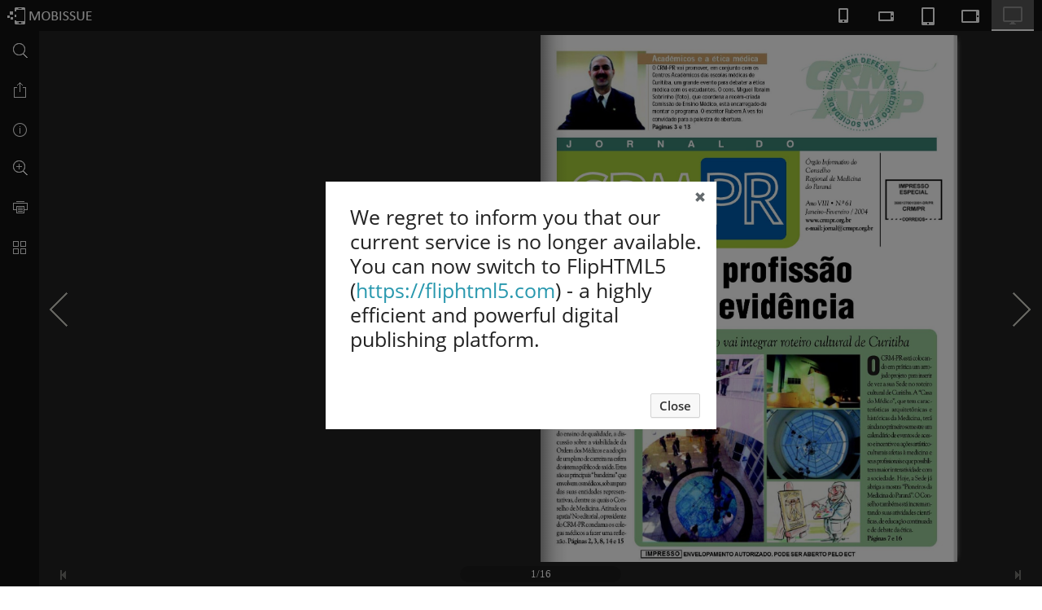

--- FILE ---
content_type: text/html; charset=utf-8
request_url: https://mobissue.com/khhh/zyew
body_size: 5063
content:
<!DOCTYPE>
<html>
<head>
    <title>Jornal do CRM-PR (61) | Mobissue</title>
    <meta http-equiv="Content-Type" content="text/html; charset=utf-8"/>
    <meta name="author" content="mobissue.com"/>
    <meta name="description"
          content="Jornal do CRM-PR (61)"/>
    <meta name="keywords"
          content="Jornal do CRM-PR"/>

    <link rel="icon" href="/favicon.ico" type="image/x-icon"/>
    <!-- <meta name="viewport" content="width=device-width, initial-scale=1.0, minimum-scale=1.0, maximum-scale=1.0, user-scalable=no"> -->
    <meta name="viewport" content="width=device-width, initial-scale=1, maximum-scale=1, user-scalable=no">

    <script type="text/javascript" language="javascript" src="/js/jquery-1.10.2.min.js"></script>
    <script type="text/javascript" language="javascript" src="/js/utils/md5.js"></script>

    <script type="text/javascript" language="javascript" src="/js/utils/statistic.js"></script>

    <meta http-equiv="X-UA-Compatible" content="IE=edge"><meta http-equiv="Content-Language" content="en" /><link type="text/css" rel="stylesheet" href="/css/build/build.min.css?e90b11f5e8b523dcee34ca1ad7b11d3e"/>
    <link rel="stylesheet" type="text/css" href="/css/WaterPanel.css"/>
    <link rel="stylesheet" type="text/css" href="/center/explore/css/showbook.css"/>

    <link rel="stylesheet" type="text/css" href="/center/css/center.css"/>
    <link rel="stylesheet" type="text/css" href="/center/css/ff-common.css"/>
    <link rel="stylesheet" type="text/css" href="/center/home/home.css"/>
    <!-- <link rel="stylesheet" type="text/css" href="/center/explore/showInfo.css"/> -->

    <script type="text/javascript" src="/js/lib/spectrum.min.js"></script>
    <link type="text/css" rel="stylesheet" href="/css/lib/spectrum.css"/>

</head>
<body>


<script type="text/javascript">
    var fh5 = {
        debug: "false",
        lang: "en",
        uId: "",
        uType: "",
        cmail: "",
        isLoggedIn: false,
        database: {},
        pageData: {},
        uLink: "",
        uEmail: "",
        uName: "",
        uAddress: "",
        uPhone: "",
        caption: "",
        website: "https://mobissue.com/",
        user_bookwebsite: "http://online.mobissue.com",
        AS3BucketName: "online.mobissue.com",
        settingsBookLogo: "",
        settingsWebsite: "",
        protocol: document.domain.match(/mobissue/) ? "https://" : "http://",
        templateId : 0,
        themeId: 0,
        header: "https://mobissue.com",
        hashKey: "mobissue",
        session_output: "",
        session_points: parseInt("0"),
        config_outputCount: "30",
        customDomain: "",
        sessionDefaultCId: "",
        session_currency: "",
        session_paypal: ""

    };
</script>

<script type="text/javascript" src="/js/build/build.min.js"></script>
<script>
  (function(i,s,o,g,r,a,m){i['GoogleAnalyticsObject']=r;i[r]=i[r]||function(){
  (i[r].q=i[r].q||[]).push(arguments)},i[r].l=1*new Date();a=s.createElement(o),
  m=s.getElementsByTagName(o)[0];a.async=1;a.src=g;m.parentNode.insertBefore(a,m)
  })(window,document,'script','//www.google-analytics.com/analytics.js','ga');

  ga('create', 'UA-66140471-1', 'auto');
  ga('send', 'pageview');

</script>

<script type="text/javascript">
    window._pt_lt = new Date().getTime();
    window._pt_sp_2 = [];
    _pt_sp_2.push('setAccount,51ea57ca');
    var _protocol = (("https:" == document.location.protocol) ? " https://" : " http://");
    (function() {
        var atag = document.createElement('script'); atag.type = 'text/javascript'; atag.async = true;
        atag.src = _protocol + 'js.ptengine.cn/51ea57ca.js';
        var s = document.getElementsByTagName('script')[0];
        s.parentNode.insertBefore(atag, s);
    })();
</script>




<div class="cc-top-bar en  showbook">
    <div class="cc-container-showbar cc-float-fix ">

        <!-- <div class="cc-top-bar-container cc-float-fix"> -->

        <!-- new top -->
        <div class="cc-top-change-menu cc-float-fix">
            <div class="cc-top-logo-container cc-float-fix">
                                <a class="cc-home-link cc-transparent-link" href="/">
                    <div class="cc-flip-html5-logo-container normal">
                        <img class="cc-flip-html5-logo" src="/images/logo.png" alt="free Mobissue Mobile Magazine Maker"/> <!--//static.mobissue.com/web/images/home/logo.png-->
                    </div>
                    <div class="cc-flip-html5-logo-container small">
                        <img class="cc-flip-html5-logo" src="/images/logo_small.png" alt="free Mobissue Mobile Magazine Maker"/> <!--//static.mobissue.com/web/images/home/logo.png-->
                    </div>
                </a>
                <div class="cc-search-container hidden-xs">
                    <input type="text" class="cc-field cc-top-search-input" value="" />
                    <i class="cc-top-search-icon icon icon-search" title="Search Publications"></i>
                </div>
            </div>

                            <ul class="cc-top-menu showbook cc-float-fix">
                    <li title='Phone (Vertical)' class='' data-dev='phone-v'><span class='phone-v'></span></li>
                    <li title='Phone (Horizontal)' data-dev='phone-h'><span class='phone-h'></span></li>
                    <li title='Pad (Vertical)' data-dev='pad-v'><span class='pad-v'></span></li>
                    <li title='Pad (Horizontal)' data-dev='pad-h'><span class='pad-h'></span></li>
                    <li title='PC' class='active' data-dev='pc'><span class='pc' ></span></li>
                </ul>
            
        </div>
    </div>
</div>



<script type="text/javascript">
    (function ($) {
        $(function () {

            var $topBar = $(".cc-top-bar"),
                $searchInput = $(".cc-top-search-input"),
                $searchIcon = $(".cc-top-search-icon");

            
                var $btnGroup = $(".cc-top-menu.showbook");
                var $showContianer = $(".show-container");
                var $iframePc = $showContianer.find("iframe.show-iframe-pc");
                var $iframePhone = $showContianer.find("iframe.show-iframe-phone");


                $btnGroup.on("click", 'li', function() {
                    var $this = $(this);
                    var dev = $this.data("dev");

                    if ($this.hasClass("active")) {
                        return;
                    }

                    $btnGroup.find(".active").removeClass("active");

                    $showContianer.attr("dev", dev);
                    if (dev.match("phone")) {
                        if ($iframePhone.hasClass("cc-hide")) {
                            $iframePhone.removeClass("cc-hide");
                            $iframePc.addClass('cc-hide');
                        }
                    } else {
                        if ($iframePc.hasClass("cc-hide")) {
                            $iframePc.removeClass("cc-hide");
                            $iframePhone.addClass('cc-hide');
                        }
                    }

                    $this.addClass("active");
                });



            
            // sub menu
            // utils.setTopSubMenuPosition();

            $(".cc-log-in-link").add($("#cc-top-hide-sigin-in")).on("click", function () {
                new SignInPanel();
            });

            $(".cc-fast-upload-button").add($("#cc-top-logout-hide-upload")).on("click", function () {
                if (fh5.isLoggedIn) {
                    utils.goUpload();
                } else {
                    new SignInPanel({
                        callback: function() {
                            utils.goUpload();
                        }
                    });
                }
            });

            $searchInput.add($("#cc-top-logout-hide-search>input")).on("keypress", function(e) {
                if(e.which === 13) {
                    search();
                }
            });

            $searchIcon.add($("#cc-top-logout-hide-search>i")).on("click", search);

            function search () {

                var keyword = $searchInput.val().trim();
                var queryStr = "";

                if (keyword != "") {
                    queryStr = "?q=" + keyword;
                }

                location.href = utils.lang_parse_link("/explore" + queryStr + "#latest");
            }

             
            // var $topQrcode = $(".cc-top-bar-qrcode");

            // $topQrcode.qrcode({
            //     text: "https://mobissue.com",
            //     width: 36,
            //     height: 36
            // });

            // $topQrcode.on("click", function() {
            //     new QrcodePanel("https://mobissue.com", "Mobissue for Mobile", "visit mobissue.com on mobile devices.");
            // });

            // var isTransparentTop = $topBar.hasClass("transparent");
            // var $topBarInner = $topBar.find(".cc-container");
            // $(window).on('scroll', function() {
            //     if ($(document).scrollTop() > 70) {
            //         if (isTransparentTop) {
            //             $topBar.removeClass('transparent');
            //         }
            //         $topBarInner.removeClass("cc-container").addClass("cc-container-full");
            //     } else {
            //         if (isTransparentTop) {
            //             $topBar.addClass('transparent');
            //         }
            //         $topBarInner.addClass("cc-container").removeClass("cc-container-full");
            //     }
            // });


        });
    })(window.jQuery);
</script>





<!-- <div style="width: 0px;height: 0px;overflow:hidden;">
    <img src="http://online.mobissue.com/khhh/zyew/files/shot.jpg">
</div> -->

<div class="cc-main-2">

    <div class="show-container" dev='pc'>
        <div class="show-left-container cc-ver ">


            <div class="cc-ver-content">
                <div class="show-dev" >

                    <!-- <div class="cc-spin-loading-40"><i class="fa fa-spin fa-spinner"></i></div> -->
                        <iframe class="show-iframe-phone cc-hide" id="show-iframe" src='https://s3.amazonaws.com/online.mobissue.com/khhh/zyew/index.html?phone=true' frameborder="0"
                                allowfullscreen>
                        </iframe>

                        <iframe class="show-iframe-pc " id="show-iframe" src='https://s3.amazonaws.com/online.mobissue.com/khhh/zyew/index.html' frameborder="0"
                            allowfullscreen>
                        </iframe>



                </div>
            </div>


        </div>

        <div class="show-right-container ">

            
            <div class="show-user text-left">
                <div class="show-pic cc-ver">
                    <a class='cc-ver-content' title="Visit its homepage" href="/homepage/khhh">
                        <img src="https://s3.amazonaws.com/online.mobissue.com/khhh/accountlogo.jpg"/>
                    </a>
                </div>
                <p>
                    <span class='show-name'>
                        <a title="Conselho Regional de Medicina do Paraná" href="/homepage/khhh">
                            Conselho Regional de Medicina do Paraná                        </a>
                    </span>

                                            <span id="show-subscribe-button" class='show-follow-btn button-pure button-pure-main'>
                            <i id='show-subscribe-icon' class='fa fa-rss'></i> <span id="show-subscribe-button-text">Follow</span>
                        </span>
                                    </p>
                <p class="show-stat">
                    Publications: <span>320</span> | Followers: <span id="show-info-follower-count">1</span>
                </p>
            </div>

            <div class='show-btn-group text-left'>
                <ul class="cc-face-ul text-center">
                    <!--<li id='show-email-button' title='Email this issue to your friends'>
                        <i class="icon icon-envelope"></i>
                        <p>Email</p>
                    </li>-->

                                            <li id='show-like-button' title="Add to my favorites" >
                            <i class='icon icon-heart'></i>
                            <p id="show-like-count">0</p>
                        </li>
                    
                    <li id='show-embed-button'>
                        <i class="fa fa-code"></i>
                        <p>Embed</p>
                    </li>
                    <li id='show-share-button'>
                        <i class="fa fa-share-alt"></i>
                        <p>Share</p>
                    </li>
                </ul>
            </div>

            <div class='show-book-info'>
                <p class="show-book-info-title">
                    <a title="Jornal do CRM-PR (61)" href="https://s3.amazonaws.com/online.mobissue.com/khhh/zyew/index.html" target="_blank">
                        Jornal do CRM-PR (61)                    </a>
                </p>
                <p class="show-book-info-desc" title="Jornal do CRM-PR (61)">
                    Jornal do CRM-PR (61)                </p>
            </div>

            <div class="show-qrcode">
                <p>Scan the QR code to read on the mobile devices</p>
                <div class="show-qrcode-contianer">

                </div>
                <div>
                    <div id='show-create-button' class='button-pure button-pure-main'>
                        I Want to Create
                    </div>
                </div>
            </div>

            <div class="show-other-info text-left">
                <ul>
                    <li>
                        <label>Category :</label> <span>All</span>
                    </li>
                    <li>
                                            </li>
                </ul>
            </div>
            
        </div>

    </div>

</div>



<script type="text/javascript">
    (function ($) {
        $(function () {



            //init
            var bookId = "359866",
                url = "https://s3.amazonaws.com/online.mobissue.com/khhh/zyew/index.html",
                uLink = "khhh",
                bLink = "zyew";

            // qrcode
            var $qrcodeContainer = $(".show-qrcode-contianer");

            console.log(url)

            $qrcodeContainer.qrcode({
                text: url,
                width: 160,
                height: 160
            });

            utils.preloadImg([
                "/center/explore/images/phone-h-s.png",
                "/center/explore/images/phone-h-m.png",
                "/center/explore/images/phone-v-s.png",
                "/center/explore/images/phone-v-m.png",
                "/center/explore/images/pad-h-s.png",
                "/center/explore/images/pad-h-m.png",
                "/center/explore/images/pad-v-s.png",
                "/center/explore/images/pad-v-m.png"
            ]);

            // emial share
            // var $emailBtn = $("#show-email-button");

            // $emailBtn.on("click", function(){
            //     if (fh5.isLoggedIn) {
            //         shareFn();
            //     } else {
            //         new SignInPanel({
            //             callback: shareFn
            //         });
            //     }
            // });

            var shareFn = function() {
                new EmailPanel({
                    bookId: bookId,
                    onlineUrl: url,
                    url: location.origin + "/" + uLink + "/" + bLink
                });
            };

            //Embed
            var $embedButton = $("#show-embed-button");
            $embedButton.on("click", function () {
                new EmbedPanel({
                    url: "http://online.mobissue.com/khhh/zyew/",
                    pages: "16",
                    title: "Jornal do CRM-PR (61)",
                    isSelf: false,
                    uLink: "khhh",
                    uName: "Conselho Regional de Medicina do Paraná",
                    caption: "admcom"
                });
            });

            //social share
            var $shareButton = $("#show-share-button");
            $shareButton.on("click", function () {
                new SharePanel(window.location.href, bookId, url, true);
            });

            // subscribe
            var $subscribeButton = $("#show-subscribe-button"),
                $subscribeIcon = $("#show-subscribe-icon"),
                $subscribeButtonText = $("#show-subscribe-button-text"),
                isSubscribed = "",
                isSubscribing = false;

            var $followerCount = $("#show-info-follower-count");

            $subscribeButton.on("click", function() {
                if (isSubscribing) {
                    return;
                }
                if (fh5.isLoggedIn) {
                    subscribe();
                } else {
                    new SignInPanel({
                        callback: function() {
                            subscribe();
                        }
                    });
                }
            });
            $subscribeButton.hover(function() {
                if (isSubscribed) {
                    $subscribeIcon.removeClass("fa-check").addClass('fa-times');
                    $subscribeButtonText.html("Unfollow");
                }
            }, function() {
                if (isSubscribed) {
                    $subscribeIcon.removeClass("fa-times").addClass('fa-check');
                    $subscribeButtonText.html("Following");
                }
            });

            function subscribe () {
                if (isSubscribed) {
                   $.ajax({
                        type: "POST",
                        url: "/center/db/del-subscribe-online.php",
                        dataType: "json",
                        data: {
                            userid: fh5.uId,
                            sub_userid: "115474"
                        },
                        beforeSend: function() {
                            utils.addSpin($subscribeButton);
                            isSubscribing = true;
                        },
                        success: function(data) {
                            isSubscribing = false;
                            if (data.status == "1") {
                                utils.removeSpin($subscribeButton);

                                $subscribeButton.removeClass("button-pure-green").addClass('button-pure-main').attr("title", "Follow this publisher");

                                $subscribeIcon.removeClass("fa-check").addClass("fa-rss");

                                $subscribeButtonText.html("Follow");
                                $followerCount.html(parseInt($followerCount.text()) - 1);
                                isSubscribed = false;
                            } else {
                                utils.removeSpin($subscribeButton);
                            }
                        },
                        error: function() {
                            isSubscribing = false;
                            utils.removeSpin($subscribeButton);
                        }
                    });
                } else {
                    $.ajax({
                        type: "POST",
                        url: "/center/db/add-subscribe-online.php",
                        dataType: "json",
                        data: {
                            userid: fh5.uId,
                            sub_userid: "115474"
                        },
                        beforeSend: function() {
                            utils.addSpin($subscribeButton);
                        },
                        success: function(data) {
                            if (data.status == "1") {
                                utils.removeSpin($subscribeButton);
                                $subscribeButton.removeClass("button-pure-main").addClass("button-pure-green").attr("title", "Unfollow this publisher");
                                $subscribeIcon.removeClass("fa-rss").addClass("fa-check");
                                $subscribeButtonText.html("Following");
                                $followerCount.html(parseInt($followerCount.text()) + 1);
                                isSubscribed = true;
                            } else {
                                utils.removeSpin($subscribeButton);
                            }
                        },
                        error: function() {
                            utils.removeSpin($subscribeButton);
                        }
                    });
                }
            }

            //like
            var $likeButton = $("#show-like-button");
            var $likeCount = $("#show-like-count");
            var isLiked = "",
                isLiking = false;
            $likeButton.on("click", function() {
                if (isLiking) {
                    return;
                }
                if (fh5.isLoggedIn) {
                    like();
                } else {
                    new SignInPanel({
                        callback: function() {
                            like();
                        }
                    });
                }
            });

            function like () {
                if (isLiked) {
                   $.ajax({
                        type: "POST",
                        url: "/center/db/del-favorite-online.php",
                        dataType: "json",
                        data: {
                            userid: fh5.uId,
                            bookid: "359866"
                        },
                        beforeSend: function() {
                            isLiking = true;
                            utils.addSpin($likeButton);
                        },
                        success: function(data) {
                            isLiking = false;
                            if (data.status == "1") {
                                utils.removeSpin($likeButton);
                                $likeButton.removeClass("cc-color-red").attr("title", "Add to my favorites");
                                $likeCount.html(parseInt($likeCount.text()) - 1);
                                isLiked = false;
                            } else {
                                utils.removeSpin($likeButton);
                            }
                        },
                        error: function() {
                            isLiking = false;
                            utils.removeSpin($likeButton);
                        }
                    });
                } else {
                    $.ajax({
                        type: "POST",
                        url: "/center/db/add-favorite-online.php",
                        dataType: "json",
                        data: {
                            userid: fh5.uId,
                            bookid: "359866"
                        },
                        beforeSend: function() {
                            isLiking = true;
                            utils.addSpin($likeButton);
                        },
                        success: function(data) {
                            isLiking = false;
                            if (data.status == "1") {
                                utils.removeSpin($likeButton);
                                $likeButton.addClass("cc-color-red").attr("title", "Remove from my favorites");
                                $likeCount.html(parseInt($likeCount.text()) + 1);
                                isLiked = true;
                            } else {
                                utils.removeSpin($likeButton);
                            }
                        },
                        error: function() {
                            isLiking = false;
                            utils.removeSpin($likeButton);
                        }
                    });
                }
            }

            //create
            var $createButton = $("#show-create-button")
            $createButton.on("click", function () {
                if (fh5.isLoggedIn) {
                    utils.goUpload();
                } else {
                    new SignUpPanel();
                }
            });

            utils.preloadImg([
                '/center/explore/images/phone-v-m.png',
                '/center/explore/images/phone-h-m.png',
                '/center/explore/images/pad-v-m.png',
                '/center/explore/images/pad-h-m.png',
                '/center/explore/images/phone-v-s.png',
                '/center/explore/images/phone-h-s.png',
                '/center/explore/images/pad-v-s.png',
                '/center/explore/images/pad-h-s.png',
                '/center/explore/images/pc-m.png',
                '/center/explore/images/pc-s.png',
                '/center/explore/images/pc-xs.png'
            ]);

        });
    })(window.jQuery);
</script>
<script defer src="https://static.cloudflareinsights.com/beacon.min.js/vcd15cbe7772f49c399c6a5babf22c1241717689176015" integrity="sha512-ZpsOmlRQV6y907TI0dKBHq9Md29nnaEIPlkf84rnaERnq6zvWvPUqr2ft8M1aS28oN72PdrCzSjY4U6VaAw1EQ==" data-cf-beacon='{"version":"2024.11.0","token":"a261a32f476049df9ffa65569302f8d3","r":1,"server_timing":{"name":{"cfCacheStatus":true,"cfEdge":true,"cfExtPri":true,"cfL4":true,"cfOrigin":true,"cfSpeedBrain":true},"location_startswith":null}}' crossorigin="anonymous"></script>
</body>
</html>


--- FILE ---
content_type: text/html
request_url: https://s3.amazonaws.com/online.mobissue.com/khhh/zyew/index.html?phone=true
body_size: 756
content:
<!doctype html>
<html>
<head>
<meta http-equiv="Content-Type" content="text/html; charset=UTF-8"/>
<meta name='viewport' content='width=device-width, initial-scale=1.0, user-scalable=no'/>
<meta name="format-detection" content="telephone=no"/>

<meta http-equiv = "X-UA-Compatible" content = "IE=edge" />

<meta property="og:image" content="files/shot.jpg"/>
<meta property="og:title" content="Jornal do CRM-PR (61)"/>
<meta property="og:description" content="Jornal do CRM-PR (61)" />
<meta name="og:image" content="files/shot.jpg"/>
<link rel="image_src" href="files/shot.jpg"/>

<meta name="description" content="Jornal do CRM-PR (61)">
<meta name="keywords" content="">

<title>Jornal do CRM-PR (61)</title>
<link rel='stylesheet' href='//static.mobissue.com/book/template/Flip/style/style.css' />
<link rel='stylesheet' href='//static.mobissue.com/book/template/Flip/style/template.css' />

<script src="//static.mobissue.com/book/js/jquery-1.9.1.min.js"></script>

<script type='text/javascript'>var G_PublicResourceBaseURL = '//static.mobissue.com/book/css/';</script>

<script src="javascript/config.js"></script>
<script src="//static.mobissue.com/book/js/MovingBackgrounds.min.js"></script>
<link rel="stylesheet" href="//static.mobissue.com/book/css/MovingBackgrounds.min.css" />
<script src='//static.mobissue.com/book/template/Flip/javascript/main.js'></script>

</head>
<body>
<script type="text/javascript">
	var sendvisitinfo;
	$(document).ready(function(){
        var localURL = window.location.href;
		if(localURL.indexOf("online.mobissue.com") > 0){
			var visit_info = document.createElement("script");
			visit_info.src = "//static.mobissue.com/book/js/visitinfo.js";
			$("body").append(visit_info);
		}else{
			sendvisitinfo = function(){};
		}

	});
</script>


<script src="//static.mobissue.com/book/js/mobissue.hiSlider2.min.js"></script>
<link rel="stylesheet" href="//static.mobissue.com/book/css/hiSlider2.min.css" />
<script src="slide_javascript/slideJS.js"></script>
</body>
</html>


--- FILE ---
content_type: text/html
request_url: https://s3.amazonaws.com/online.mobissue.com/khhh/zyew/index.html
body_size: 756
content:
<!doctype html>
<html>
<head>
<meta http-equiv="Content-Type" content="text/html; charset=UTF-8"/>
<meta name='viewport' content='width=device-width, initial-scale=1.0, user-scalable=no'/>
<meta name="format-detection" content="telephone=no"/>

<meta http-equiv = "X-UA-Compatible" content = "IE=edge" />

<meta property="og:image" content="files/shot.jpg"/>
<meta property="og:title" content="Jornal do CRM-PR (61)"/>
<meta property="og:description" content="Jornal do CRM-PR (61)" />
<meta name="og:image" content="files/shot.jpg"/>
<link rel="image_src" href="files/shot.jpg"/>

<meta name="description" content="Jornal do CRM-PR (61)">
<meta name="keywords" content="">

<title>Jornal do CRM-PR (61)</title>
<link rel='stylesheet' href='//static.mobissue.com/book/template/Flip/style/style.css' />
<link rel='stylesheet' href='//static.mobissue.com/book/template/Flip/style/template.css' />

<script src="//static.mobissue.com/book/js/jquery-1.9.1.min.js"></script>

<script type='text/javascript'>var G_PublicResourceBaseURL = '//static.mobissue.com/book/css/';</script>

<script src="javascript/config.js"></script>
<script src="//static.mobissue.com/book/js/MovingBackgrounds.min.js"></script>
<link rel="stylesheet" href="//static.mobissue.com/book/css/MovingBackgrounds.min.css" />
<script src='//static.mobissue.com/book/template/Flip/javascript/main.js'></script>

</head>
<body>
<script type="text/javascript">
	var sendvisitinfo;
	$(document).ready(function(){
        var localURL = window.location.href;
		if(localURL.indexOf("online.mobissue.com") > 0){
			var visit_info = document.createElement("script");
			visit_info.src = "//static.mobissue.com/book/js/visitinfo.js";
			$("body").append(visit_info);
		}else{
			sendvisitinfo = function(){};
		}

	});
</script>


<script src="//static.mobissue.com/book/js/mobissue.hiSlider2.min.js"></script>
<link rel="stylesheet" href="//static.mobissue.com/book/css/hiSlider2.min.css" />
<script src="slide_javascript/slideJS.js"></script>
</body>
</html>


--- FILE ---
content_type: text/css
request_url: https://mobissue.com/css/build/build.min.css?e90b11f5e8b523dcee34ca1ad7b11d3e
body_size: 41652
content:
/*!
 * Bootstrap v3.3.2 (http://getbootstrap.com)
 * Copyright 2011-2015 Twitter, Inc.
 * Licensed under MIT (https://github.com/twbs/bootstrap/blob/master/LICENSE)
 *//*! normalize.css v3.0.2 | MIT License | git.io/normalize */a:focus,input[type=file]:focus,input[type=checkbox]:focus,input[type=radio]:focus{outline:dotted thin;outline:-webkit-focus-ring-color auto 5px;outline-offset:-2px}.navbar-fixed-bottom .navbar-collapse,.navbar-fixed-top .navbar-collapse,.pre-scrollable{max-height:340px}.breadcrumb,.carousel-indicators,.dropdown-menu,.list-inline,.list-unstyled,.media-list,.nav,.pager{list-style:none}.button,.cc-user-select-none,.emb-navbar,.emb-radio,.emb-tabbar{-ms-user-select:none}.button,.button-pure,.cc-user-select-none{-webkit-user-select:none}.button,.button-pure,.emb-navbar,.emb-radio,.emb-tabbar{user-select:none}html{font-family:sans-serif;-webkit-text-size-adjust:100%;-ms-text-size-adjust:100%;font-size:10px;-webkit-tap-highlight-color:transparent}article,aside,details,figcaption,figure,footer,header,hgroup,main,menu,nav,section,summary{display:block}audio,canvas,progress,video{display:inline-block;vertical-align:baseline}audio:not([controls]){display:none;height:0}[hidden],template{display:none}a{background-color:transparent}a:active,a:hover{outline:0}b,optgroup,strong{font-weight:700}dfn{font-style:italic}h1{margin:.67em 0}mark{color:#000;background:#ff0}sub,sup{position:relative;font-size:75%;line-height:0;vertical-align:baseline}sup{top:-.5em}sub{bottom:-.25em}svg:not(:root){overflow:hidden}hr{height:0;-webkit-box-sizing:content-box;-moz-box-sizing:content-box;box-sizing:content-box}*,.cc-container-full,.cc-scale-mask,.contact-select-panel *,.ff-mask-effect-three .mask,.progress .bar,.sending-email-panel *,:after,:before,input[type=checkbox],input[type=radio],input[type=search]{-webkit-box-sizing:border-box;-moz-box-sizing:border-box}pre,textarea{overflow:auto}code,kbd,pre,samp{font-size:1em}button,input,optgroup,select,textarea{margin:0;font:inherit;color:inherit}button{overflow:visible}button,select{text-transform:none}button,html input[type=button],input[type=reset],input[type=submit]{-webkit-appearance:button;cursor:pointer}button[disabled],html input[disabled]{cursor:default}button::-moz-focus-inner,input::-moz-focus-inner{padding:0;border:0}input[type=checkbox],input[type=radio]{box-sizing:border-box;padding:0}input[type=number]::-webkit-inner-spin-button,input[type=number]::-webkit-outer-spin-button{height:auto}input[type=search]::-webkit-search-cancel-button,input[type=search]::-webkit-search-decoration{-webkit-appearance:none}table{border-spacing:0;border-collapse:collapse}td,th{padding:0}/*! Source: https://github.com/h5bp/html5-boilerplate/blob/master/src/css/main.css */@media print{blockquote,img,pre,tr{page-break-inside:avoid}*,:after,:before{color:#000!important;text-shadow:none!important;background:0 0!important;-webkit-box-shadow:none!important;box-shadow:none!important}a,a:visited{text-decoration:underline}a[href]:after{content:" (" attr(href)")"}abbr[title]:after{content:" (" attr(title)")"}a[href^="javascript:"]:after,a[href^="#"]:after{content:""}blockquote,pre{border:1px solid #999}thead{display:table-header-group}img{max-width:100%!important}h2,h3,p{orphans:3;widows:3}h2,h3{page-break-after:avoid}select{background:#fff!important}.navbar{display:none}.btn>.caret,.dropup>.btn>.caret{border-top-color:#000!important}.label{border:1px solid #000}.table{border-collapse:collapse!important}.table td,.table th{background-color:#fff!important}.table-bordered td,.table-bordered th{border:1px solid #ddd!important}}.img-thumbnail,.table,label{max-width:100%}.img-thumbnail,body{background-color:#fff}*,:after,:before{box-sizing:border-box}button,input,select,textarea{font-family:inherit;font-size:inherit;line-height:inherit}figure{margin:0}img{vertical-align:middle}.carousel-inner>.item>a>img,.carousel-inner>.item>img,.img-responsive,.thumbnail a>img,.thumbnail>img{display:block;max-width:100%;height:auto}.img-rounded{border-radius:6px}.img-thumbnail{display:inline-block;height:auto;padding:4px;line-height:1.42857143;border:1px solid #ddd;border-radius:4px;-webkit-transition:all .2s ease-in-out;-o-transition:all .2s ease-in-out;transition:all .2s ease-in-out}.img-circle{border-radius:50%}code,pre{border-radius:4px}hr{margin-top:20px;margin-bottom:20px;border:0;border-top:1px solid #eee}.sr-only{position:absolute;width:1px;height:1px;padding:0;margin:-1px;overflow:hidden;clip:rect(0,0,0,0);border:0}.sr-only-focusable:active,.sr-only-focusable:focus{position:static;width:auto;height:auto;margin:0;overflow:visible;clip:auto}.h1,.h2,.h3,.h4,.h5,.h6,h1,h2,h3,h4,h5,h6{font-family:inherit;font-weight:500;line-height:1.1;color:inherit}.h1 .small,.h1 small,.h2 .small,.h2 small,.h3 .small,.h3 small,.h4 .small,.h4 small,.h5 .small,.h5 small,.h6 .small,.h6 small,h1 .small,h1 small,h2 .small,h2 small,h3 .small,h3 small,h4 .small,h4 small,h5 .small,h5 small,h6 .small,h6 small{font-weight:400;line-height:1;color:#777}.h1,.h2,.h3,h1,h2,h3{margin-top:20px;margin-bottom:10px}.h1 .small,.h1 small,.h2 .small,.h2 small,.h3 .small,.h3 small,h1 .small,h1 small,h2 .small,h2 small,h3 .small,h3 small{font-size:65%}.h4,.h5,.h6,h4,h5,h6{margin-top:10px;margin-bottom:10px}.h4 .small,.h4 small,.h5 .small,.h5 small,.h6 .small,.h6 small,h4 .small,h4 small,h5 .small,h5 small,h6 .small,h6 small{font-size:75%}.h1,h1{font-size:36px}.h2,h2{font-size:30px}.h3,h3{font-size:24px}.h4,h4{font-size:18px}.h5,h5{font-size:14px}.h6,h6{font-size:12px}.lead{margin-bottom:20px;font-size:16px;font-weight:300;line-height:1.4}address,blockquote .small,blockquote footer,blockquote small,dd,dt,pre{line-height:1.42857143}dt,kbd kbd{font-weight:700}@media (min-width:768px){.lead{font-size:21px}}.small,small{font-size:85%}.mark,mark{padding:.2em;background-color:#fcf8e3}.text-left{text-align:left}.text-right{text-align:right}.text-center{text-align:center}.text-justify{text-align:justify}.text-nowrap{white-space:nowrap}.text-lowercase{text-transform:lowercase}.text-uppercase{text-transform:uppercase}.text-capitalize{text-transform:capitalize}.cc-banner h1,.cc-banner h2,.emb-widget-component>h4,.initialism{text-transform:uppercase}.text-muted{color:#777}.text-primary{color:#337ab7}a.text-primary:hover{color:#286090}.text-success{color:#3c763d}a.text-success:hover{color:#2b542c}.text-info{color:#31708f}a.text-info:hover{color:#245269}.text-warning{color:#8a6d3b}a.text-warning:hover{color:#66512c}.text-danger{color:#a94442}a.text-danger:hover{color:#843534}.bg-primary{color:#fff;background-color:#337ab7}a.bg-primary:hover{background-color:#286090}.bg-success{background-color:#dff0d8}a.bg-success:hover{background-color:#c1e2b3}.bg-info{background-color:#d9edf7}a.bg-info:hover{background-color:#afd9ee}.bg-warning{background-color:#fcf8e3}a.bg-warning:hover{background-color:#f7ecb5}.bg-danger{background-color:#f2dede}a.bg-danger:hover{background-color:#e4b9b9}pre code,table{background-color:transparent}.page-header{padding-bottom:9px;margin:40px 0 20px;border-bottom:1px solid #eee}dl,ol,ul{margin-top:0}ol,ul{margin-bottom:10px}ol ol,ol ul,ul ol,ul ul{margin-bottom:0}.list-unstyled{padding-left:0}.list-inline{padding-left:0;margin-left:-5px}.list-inline>li{display:inline-block;padding-right:5px;padding-left:5px}dl{margin-bottom:20px}dd{margin-left:0}@media (min-width:768px){.dl-horizontal dt{float:left;width:160px;overflow:hidden;clear:left;text-align:right;text-overflow:ellipsis;white-space:nowrap}.dl-horizontal dd{margin-left:180px}}.btn-group-vertical>.btn-group:after,.btn-toolbar:after,.cc-face-ul:after,.cc-float-fix:after,.clearfix:after,.container-fluid:after,.container:after,.dl-horizontal dd:after,.dropdown-menu>li>a,.emb-widget::after,.form-horizontal .form-group:after,.modal-footer:after,.nav:after,.navbar-collapse:after,.navbar-header:after,.navbar:after,.pager:after,.panel-body:after,.row:after{clear:both}abbr[data-original-title],abbr[title]{cursor:help;border-bottom:1px dotted #777}.initialism{font-size:90%}blockquote{padding:10px 20px;margin:0 0 20px;font-size:17.5px;border-left:5px solid #eee}blockquote ol:last-child,blockquote p:last-child,blockquote ul:last-child{margin-bottom:0}blockquote .small,blockquote footer,blockquote small{display:block;font-size:80%;color:#777}code,kbd{font-size:90%}blockquote .small:before,blockquote footer:before,blockquote small:before{content:'\2014 \00A0'}.blockquote-reverse,blockquote.pull-right{padding-right:15px;padding-left:0;text-align:right;border-right:5px solid #eee;border-left:0}caption,th{text-align:left}code,kbd{padding:2px 4px}.blockquote-reverse .small:before,.blockquote-reverse footer:before,.blockquote-reverse small:before,blockquote.pull-right .small:before,blockquote.pull-right footer:before,blockquote.pull-right small:before{content:''}.blockquote-reverse .small:after,.blockquote-reverse footer:after,.blockquote-reverse small:after,blockquote.pull-right .small:after,blockquote.pull-right footer:after,blockquote.pull-right small:after{content:'\00A0 \2014'}address{margin-bottom:20px;font-style:normal}code,kbd,pre,samp{font-family:Menlo,Monaco,Consolas,"Courier New",monospace}.popover,.tooltip{font-family:"Helvetica Neue",Helvetica,Arial,sans-serif}code{color:#c7254e;background-color:#f9f2f4}kbd{color:#fff;background-color:#333;border-radius:3px;-webkit-box-shadow:inset 0 -1px 0 rgba(0,0,0,.25);box-shadow:inset 0 -1px 0 rgba(0,0,0,.25)}kbd kbd{padding:0;font-size:100%;-webkit-box-shadow:none;box-shadow:none}pre{display:block;padding:9.5px;margin:0 0 10px;font-size:13px;color:#333;word-break:break-all;word-wrap:break-word;background-color:#f5f5f5;border:1px solid #ccc}.container,.container-fluid{margin-right:auto;margin-left:auto}pre code{padding:0;font-size:inherit;color:inherit;white-space:pre-wrap;border-radius:0}.badge,.dropdown-header,.dropdown-menu>li>a,.input-group-btn,.label{white-space:nowrap}.container,.container-fluid{padding-right:15px;padding-left:15px}.pre-scrollable{overflow-y:scroll}@media (min-width:768px){.container{width:750px}}@media (min-width:992px){.container{width:970px}}@media (min-width:1200px){.container{width:1170px}}.row{margin-right:-15px;margin-left:-15px}.col-lg-1,.col-lg-10,.col-lg-11,.col-lg-12,.col-lg-2,.col-lg-3,.col-lg-4,.col-lg-5,.col-lg-6,.col-lg-7,.col-lg-8,.col-lg-9,.col-md-1,.col-md-10,.col-md-11,.col-md-12,.col-md-2,.col-md-3,.col-md-4,.col-md-5,.col-md-6,.col-md-7,.col-md-8,.col-md-9,.col-sm-1,.col-sm-10,.col-sm-11,.col-sm-12,.col-sm-2,.col-sm-3,.col-sm-4,.col-sm-5,.col-sm-6,.col-sm-7,.col-sm-8,.col-sm-9,.col-xs-1,.col-xs-10,.col-xs-11,.col-xs-12,.col-xs-2,.col-xs-3,.col-xs-4,.col-xs-5,.col-xs-6,.col-xs-7,.col-xs-8,.col-xs-9{position:relative;min-height:1px;padding-right:15px;padding-left:15px}.col-xs-1,.col-xs-10,.col-xs-11,.col-xs-12,.col-xs-2,.col-xs-3,.col-xs-4,.col-xs-5,.col-xs-6,.col-xs-7,.col-xs-8,.col-xs-9{float:left}.col-xs-12{width:100%}.col-xs-11{width:91.66666667%}.col-xs-10{width:83.33333333%}.col-xs-9{width:75%}.col-xs-8{width:66.66666667%}.col-xs-7{width:58.33333333%}.col-xs-6{width:50%}.col-xs-5{width:41.66666667%}.col-xs-4{width:33.33333333%}.col-xs-3{width:25%}.col-xs-2{width:16.66666667%}.col-xs-1{width:8.33333333%}.col-xs-pull-12{right:100%}.col-xs-pull-11{right:91.66666667%}.col-xs-pull-10{right:83.33333333%}.col-xs-pull-9{right:75%}.col-xs-pull-8{right:66.66666667%}.col-xs-pull-7{right:58.33333333%}.col-xs-pull-6{right:50%}.col-xs-pull-5{right:41.66666667%}.col-xs-pull-4{right:33.33333333%}.col-xs-pull-3{right:25%}.col-xs-pull-2{right:16.66666667%}.col-xs-pull-1{right:8.33333333%}.col-xs-pull-0{right:auto}.col-xs-push-12{left:100%}.col-xs-push-11{left:91.66666667%}.col-xs-push-10{left:83.33333333%}.col-xs-push-9{left:75%}.col-xs-push-8{left:66.66666667%}.col-xs-push-7{left:58.33333333%}.col-xs-push-6{left:50%}.col-xs-push-5{left:41.66666667%}.col-xs-push-4{left:33.33333333%}.col-xs-push-3{left:25%}.col-xs-push-2{left:16.66666667%}.col-xs-push-1{left:8.33333333%}.col-xs-push-0{left:auto}.col-xs-offset-12{margin-left:100%}.col-xs-offset-11{margin-left:91.66666667%}.col-xs-offset-10{margin-left:83.33333333%}.col-xs-offset-9{margin-left:75%}.col-xs-offset-8{margin-left:66.66666667%}.col-xs-offset-7{margin-left:58.33333333%}.col-xs-offset-6{margin-left:50%}.col-xs-offset-5{margin-left:41.66666667%}.col-xs-offset-4{margin-left:33.33333333%}.col-xs-offset-3{margin-left:25%}.col-xs-offset-2{margin-left:16.66666667%}.col-xs-offset-1{margin-left:8.33333333%}.col-xs-offset-0{margin-left:0}@media (min-width:768px){.col-sm-1,.col-sm-10,.col-sm-11,.col-sm-12,.col-sm-2,.col-sm-3,.col-sm-4,.col-sm-5,.col-sm-6,.col-sm-7,.col-sm-8,.col-sm-9{float:left}.col-sm-12{width:100%}.col-sm-11{width:91.66666667%}.col-sm-10{width:83.33333333%}.col-sm-9{width:75%}.col-sm-8{width:66.66666667%}.col-sm-7{width:58.33333333%}.col-sm-6{width:50%}.col-sm-5{width:41.66666667%}.col-sm-4{width:33.33333333%}.col-sm-3{width:25%}.col-sm-2{width:16.66666667%}.col-sm-1{width:8.33333333%}.col-sm-pull-12{right:100%}.col-sm-pull-11{right:91.66666667%}.col-sm-pull-10{right:83.33333333%}.col-sm-pull-9{right:75%}.col-sm-pull-8{right:66.66666667%}.col-sm-pull-7{right:58.33333333%}.col-sm-pull-6{right:50%}.col-sm-pull-5{right:41.66666667%}.col-sm-pull-4{right:33.33333333%}.col-sm-pull-3{right:25%}.col-sm-pull-2{right:16.66666667%}.col-sm-pull-1{right:8.33333333%}.col-sm-pull-0{right:auto}.col-sm-push-12{left:100%}.col-sm-push-11{left:91.66666667%}.col-sm-push-10{left:83.33333333%}.col-sm-push-9{left:75%}.col-sm-push-8{left:66.66666667%}.col-sm-push-7{left:58.33333333%}.col-sm-push-6{left:50%}.col-sm-push-5{left:41.66666667%}.col-sm-push-4{left:33.33333333%}.col-sm-push-3{left:25%}.col-sm-push-2{left:16.66666667%}.col-sm-push-1{left:8.33333333%}.col-sm-push-0{left:auto}.col-sm-offset-12{margin-left:100%}.col-sm-offset-11{margin-left:91.66666667%}.col-sm-offset-10{margin-left:83.33333333%}.col-sm-offset-9{margin-left:75%}.col-sm-offset-8{margin-left:66.66666667%}.col-sm-offset-7{margin-left:58.33333333%}.col-sm-offset-6{margin-left:50%}.col-sm-offset-5{margin-left:41.66666667%}.col-sm-offset-4{margin-left:33.33333333%}.col-sm-offset-3{margin-left:25%}.col-sm-offset-2{margin-left:16.66666667%}.col-sm-offset-1{margin-left:8.33333333%}.col-sm-offset-0{margin-left:0}}@media (min-width:992px){.col-md-1,.col-md-10,.col-md-11,.col-md-12,.col-md-2,.col-md-3,.col-md-4,.col-md-5,.col-md-6,.col-md-7,.col-md-8,.col-md-9{float:left}.col-md-12{width:100%}.col-md-11{width:91.66666667%}.col-md-10{width:83.33333333%}.col-md-9{width:75%}.col-md-8{width:66.66666667%}.col-md-7{width:58.33333333%}.col-md-6{width:50%}.col-md-5{width:41.66666667%}.col-md-4{width:33.33333333%}.col-md-3{width:25%}.col-md-2{width:16.66666667%}.col-md-1{width:8.33333333%}.col-md-pull-12{right:100%}.col-md-pull-11{right:91.66666667%}.col-md-pull-10{right:83.33333333%}.col-md-pull-9{right:75%}.col-md-pull-8{right:66.66666667%}.col-md-pull-7{right:58.33333333%}.col-md-pull-6{right:50%}.col-md-pull-5{right:41.66666667%}.col-md-pull-4{right:33.33333333%}.col-md-pull-3{right:25%}.col-md-pull-2{right:16.66666667%}.col-md-pull-1{right:8.33333333%}.col-md-pull-0{right:auto}.col-md-push-12{left:100%}.col-md-push-11{left:91.66666667%}.col-md-push-10{left:83.33333333%}.col-md-push-9{left:75%}.col-md-push-8{left:66.66666667%}.col-md-push-7{left:58.33333333%}.col-md-push-6{left:50%}.col-md-push-5{left:41.66666667%}.col-md-push-4{left:33.33333333%}.col-md-push-3{left:25%}.col-md-push-2{left:16.66666667%}.col-md-push-1{left:8.33333333%}.col-md-push-0{left:auto}.col-md-offset-12{margin-left:100%}.col-md-offset-11{margin-left:91.66666667%}.col-md-offset-10{margin-left:83.33333333%}.col-md-offset-9{margin-left:75%}.col-md-offset-8{margin-left:66.66666667%}.col-md-offset-7{margin-left:58.33333333%}.col-md-offset-6{margin-left:50%}.col-md-offset-5{margin-left:41.66666667%}.col-md-offset-4{margin-left:33.33333333%}.col-md-offset-3{margin-left:25%}.col-md-offset-2{margin-left:16.66666667%}.col-md-offset-1{margin-left:8.33333333%}.col-md-offset-0{margin-left:0}}@media (min-width:1200px){.col-lg-1,.col-lg-10,.col-lg-11,.col-lg-12,.col-lg-2,.col-lg-3,.col-lg-4,.col-lg-5,.col-lg-6,.col-lg-7,.col-lg-8,.col-lg-9{float:left}.col-lg-12{width:100%}.col-lg-11{width:91.66666667%}.col-lg-10{width:83.33333333%}.col-lg-9{width:75%}.col-lg-8{width:66.66666667%}.col-lg-7{width:58.33333333%}.col-lg-6{width:50%}.col-lg-5{width:41.66666667%}.col-lg-4{width:33.33333333%}.col-lg-3{width:25%}.col-lg-2{width:16.66666667%}.col-lg-1{width:8.33333333%}.col-lg-pull-12{right:100%}.col-lg-pull-11{right:91.66666667%}.col-lg-pull-10{right:83.33333333%}.col-lg-pull-9{right:75%}.col-lg-pull-8{right:66.66666667%}.col-lg-pull-7{right:58.33333333%}.col-lg-pull-6{right:50%}.col-lg-pull-5{right:41.66666667%}.col-lg-pull-4{right:33.33333333%}.col-lg-pull-3{right:25%}.col-lg-pull-2{right:16.66666667%}.col-lg-pull-1{right:8.33333333%}.col-lg-pull-0{right:auto}.col-lg-push-12{left:100%}.col-lg-push-11{left:91.66666667%}.col-lg-push-10{left:83.33333333%}.col-lg-push-9{left:75%}.col-lg-push-8{left:66.66666667%}.col-lg-push-7{left:58.33333333%}.col-lg-push-6{left:50%}.col-lg-push-5{left:41.66666667%}.col-lg-push-4{left:33.33333333%}.col-lg-push-3{left:25%}.col-lg-push-2{left:16.66666667%}.col-lg-push-1{left:8.33333333%}.col-lg-push-0{left:auto}.col-lg-offset-12{margin-left:100%}.col-lg-offset-11{margin-left:91.66666667%}.col-lg-offset-10{margin-left:83.33333333%}.col-lg-offset-9{margin-left:75%}.col-lg-offset-8{margin-left:66.66666667%}.col-lg-offset-7{margin-left:58.33333333%}.col-lg-offset-6{margin-left:50%}.col-lg-offset-5{margin-left:41.66666667%}.col-lg-offset-4{margin-left:33.33333333%}.col-lg-offset-3{margin-left:25%}.col-lg-offset-2{margin-left:16.66666667%}.col-lg-offset-1{margin-left:8.33333333%}.col-lg-offset-0{margin-left:0}}caption{padding-top:8px;padding-bottom:8px;color:#777}.table{width:100%;margin-bottom:20px}.table>tbody>tr>td,.table>tbody>tr>th,.table>tfoot>tr>td,.table>tfoot>tr>th,.table>thead>tr>td,.table>thead>tr>th{padding:8px;line-height:1.42857143;vertical-align:top;border-top:1px solid #ddd}.table>thead>tr>th{vertical-align:bottom;border-bottom:2px solid #ddd}.table>caption+thead>tr:first-child>td,.table>caption+thead>tr:first-child>th,.table>colgroup+thead>tr:first-child>td,.table>colgroup+thead>tr:first-child>th,.table>thead:first-child>tr:first-child>td,.table>thead:first-child>tr:first-child>th{border-top:0}.table>tbody+tbody{border-top:2px solid #ddd}.table .table{background-color:#fff}.table-condensed>tbody>tr>td,.table-condensed>tbody>tr>th,.table-condensed>tfoot>tr>td,.table-condensed>tfoot>tr>th,.table-condensed>thead>tr>td,.table-condensed>thead>tr>th{padding:5px}fieldset,legend{border:0;padding:0}.table-bordered,.table-bordered>tbody>tr>td,.table-bordered>tbody>tr>th,.table-bordered>tfoot>tr>td,.table-bordered>tfoot>tr>th,.table-bordered>thead>tr>td,.table-bordered>thead>tr>th{border:1px solid #ddd}.table-bordered>thead>tr>td,.table-bordered>thead>tr>th{border-bottom-width:2px}.table-striped>tbody>tr:nth-of-type(odd){background-color:#f9f9f9}.table-hover>tbody>tr:hover,.table>tbody>tr.active>td,.table>tbody>tr.active>th,.table>tbody>tr>td.active,.table>tbody>tr>th.active,.table>tfoot>tr.active>td,.table>tfoot>tr.active>th,.table>tfoot>tr>td.active,.table>tfoot>tr>th.active,.table>thead>tr.active>td,.table>thead>tr.active>th,.table>thead>tr>td.active,.table>thead>tr>th.active{background-color:#f5f5f5}table col[class*=col-]{position:static;display:table-column;float:none}table td[class*=col-],table th[class*=col-]{position:static;display:table-cell;float:none}.checkbox,.form-control,.radio,input[type=file],legend,output{display:block}.checkbox,.has-feedback,.radio{position:relative}.table-hover>tbody>tr.active:hover>td,.table-hover>tbody>tr.active:hover>th,.table-hover>tbody>tr:hover>.active,.table-hover>tbody>tr>td.active:hover,.table-hover>tbody>tr>th.active:hover{background-color:#e8e8e8}.table>tbody>tr.success>td,.table>tbody>tr.success>th,.table>tbody>tr>td.success,.table>tbody>tr>th.success,.table>tfoot>tr.success>td,.table>tfoot>tr.success>th,.table>tfoot>tr>td.success,.table>tfoot>tr>th.success,.table>thead>tr.success>td,.table>thead>tr.success>th,.table>thead>tr>td.success,.table>thead>tr>th.success{background-color:#dff0d8}.table-hover>tbody>tr.success:hover>td,.table-hover>tbody>tr.success:hover>th,.table-hover>tbody>tr:hover>.success,.table-hover>tbody>tr>td.success:hover,.table-hover>tbody>tr>th.success:hover{background-color:#d0e9c6}.table>tbody>tr.info>td,.table>tbody>tr.info>th,.table>tbody>tr>td.info,.table>tbody>tr>th.info,.table>tfoot>tr.info>td,.table>tfoot>tr.info>th,.table>tfoot>tr>td.info,.table>tfoot>tr>th.info,.table>thead>tr.info>td,.table>thead>tr.info>th,.table>thead>tr>td.info,.table>thead>tr>th.info{background-color:#d9edf7}.table-hover>tbody>tr.info:hover>td,.table-hover>tbody>tr.info:hover>th,.table-hover>tbody>tr:hover>.info,.table-hover>tbody>tr>td.info:hover,.table-hover>tbody>tr>th.info:hover{background-color:#c4e3f3}.table>tbody>tr.warning>td,.table>tbody>tr.warning>th,.table>tbody>tr>td.warning,.table>tbody>tr>th.warning,.table>tfoot>tr.warning>td,.table>tfoot>tr.warning>th,.table>tfoot>tr>td.warning,.table>tfoot>tr>th.warning,.table>thead>tr.warning>td,.table>thead>tr.warning>th,.table>thead>tr>td.warning,.table>thead>tr>th.warning{background-color:#fcf8e3}.table-hover>tbody>tr.warning:hover>td,.table-hover>tbody>tr.warning:hover>th,.table-hover>tbody>tr:hover>.warning,.table-hover>tbody>tr>td.warning:hover,.table-hover>tbody>tr>th.warning:hover{background-color:#faf2cc}.table>tbody>tr.danger>td,.table>tbody>tr.danger>th,.table>tbody>tr>td.danger,.table>tbody>tr>th.danger,.table>tfoot>tr.danger>td,.table>tfoot>tr.danger>th,.table>tfoot>tr>td.danger,.table>tfoot>tr>th.danger,.table>thead>tr.danger>td,.table>thead>tr.danger>th,.table>thead>tr>td.danger,.table>thead>tr>th.danger{background-color:#f2dede}.table-hover>tbody>tr.danger:hover>td,.table-hover>tbody>tr.danger:hover>th,.table-hover>tbody>tr:hover>.danger,.table-hover>tbody>tr>td.danger:hover,.table-hover>tbody>tr>th.danger:hover{background-color:#ebcccc}.table-responsive{min-height:.01%;overflow-x:auto}@media screen and (max-width:767px){.table-responsive{width:100%;margin-bottom:15px;overflow-y:hidden;-ms-overflow-style:-ms-autohiding-scrollbar;border:1px solid #ddd}.table-responsive>.table{margin-bottom:0}.table-responsive>.table>tbody>tr>td,.table-responsive>.table>tbody>tr>th,.table-responsive>.table>tfoot>tr>td,.table-responsive>.table>tfoot>tr>th,.table-responsive>.table>thead>tr>td,.table-responsive>.table>thead>tr>th{white-space:nowrap}.table-responsive>.table-bordered{border:0}.table-responsive>.table-bordered>tbody>tr>td:first-child,.table-responsive>.table-bordered>tbody>tr>th:first-child,.table-responsive>.table-bordered>tfoot>tr>td:first-child,.table-responsive>.table-bordered>tfoot>tr>th:first-child,.table-responsive>.table-bordered>thead>tr>td:first-child,.table-responsive>.table-bordered>thead>tr>th:first-child{border-left:0}.table-responsive>.table-bordered>tbody>tr>td:last-child,.table-responsive>.table-bordered>tbody>tr>th:last-child,.table-responsive>.table-bordered>tfoot>tr>td:last-child,.table-responsive>.table-bordered>tfoot>tr>th:last-child,.table-responsive>.table-bordered>thead>tr>td:last-child,.table-responsive>.table-bordered>thead>tr>th:last-child{border-right:0}.table-responsive>.table-bordered>tbody>tr:last-child>td,.table-responsive>.table-bordered>tbody>tr:last-child>th,.table-responsive>.table-bordered>tfoot>tr:last-child>td,.table-responsive>.table-bordered>tfoot>tr:last-child>th{border-bottom:0}}fieldset{min-width:0;margin:0}legend{width:100%;margin-bottom:20px;font-size:21px;line-height:inherit;color:#333;border-bottom:1px solid #e5e5e5}.form-control,output{font-size:14px;color:#555}input[type=search]{box-sizing:border-box;-webkit-appearance:none}input[type=checkbox],input[type=radio]{margin:4px 0 0;line-height:normal}.dropdown-header,.dropdown-menu>li>a,.form-control,output{line-height:1.42857143}input[type=range]{display:block;width:100%}select[multiple],select[size]{height:auto}output{padding-top:7px}.form-control{width:100%;height:34px;padding:6px 12px;background-color:#fff;background-image:none;border:1px solid #ccc;border-radius:4px;-webkit-box-shadow:inset 0 1px 1px rgba(0,0,0,.075);box-shadow:inset 0 1px 1px rgba(0,0,0,.075);-webkit-transition:border-color ease-in-out .15s,-webkit-box-shadow ease-in-out .15s;-o-transition:border-color ease-in-out .15s,box-shadow ease-in-out .15s;transition:border-color ease-in-out .15s,box-shadow ease-in-out .15s}.form-group-sm .form-control,.input-sm{padding:5px 10px;font-size:12px;border-radius:3px}.form-control:focus{border-color:#66afe9;outline:0;-webkit-box-shadow:inset 0 1px 1px rgba(0,0,0,.075),0 0 8px rgba(102,175,233,.6);box-shadow:inset 0 1px 1px rgba(0,0,0,.075),0 0 8px rgba(102,175,233,.6)}.form-control::-moz-placeholder{color:#999;opacity:1}.form-control:-ms-input-placeholder{color:#999}.form-control::-webkit-input-placeholder{color:#999}.has-success .checkbox,.has-success .checkbox-inline,.has-success .control-label,.has-success .form-control-feedback,.has-success .help-block,.has-success .radio,.has-success .radio-inline,.has-success.checkbox label,.has-success.checkbox-inline label,.has-success.radio label,.has-success.radio-inline label{color:#3c763d}.form-control[disabled],.form-control[readonly],fieldset[disabled] .form-control{cursor:not-allowed;background-color:#eee;opacity:1}textarea.form-control{height:auto}@media screen and (-webkit-min-device-pixel-ratio:0){input[type=date],input[type=time],input[type=datetime-local],input[type=month]{line-height:34px}.input-group-sm input[type=date],.input-group-sm input[type=time],.input-group-sm input[type=datetime-local],.input-group-sm input[type=month],input[type=date].input-sm,input[type=time].input-sm,input[type=datetime-local].input-sm,input[type=month].input-sm{line-height:30px}.input-group-lg input[type=date],.input-group-lg input[type=time],.input-group-lg input[type=datetime-local],.input-group-lg input[type=month],input[type=date].input-lg,input[type=time].input-lg,input[type=datetime-local].input-lg,input[type=month].input-lg{line-height:46px}}.form-group{margin-bottom:15px}.checkbox,.radio{margin-top:10px;margin-bottom:10px}.checkbox label,.radio label{min-height:20px;padding-left:20px;margin-bottom:0;font-weight:400;cursor:pointer}.checkbox input[type=checkbox],.checkbox-inline input[type=checkbox],.radio input[type=radio],.radio-inline input[type=radio]{position:absolute;margin-left:-20px}.checkbox+.checkbox,.radio+.radio{margin-top:-5px}.checkbox-inline,.radio-inline{display:inline-block;padding-left:20px;margin-bottom:0;font-weight:400;vertical-align:middle;cursor:pointer}.checkbox-inline+.checkbox-inline,.radio-inline+.radio-inline{margin-top:0;margin-left:10px}.checkbox-inline.disabled,.checkbox.disabled label,.radio-inline.disabled,.radio.disabled label,fieldset[disabled] .checkbox label,fieldset[disabled] .checkbox-inline,fieldset[disabled] .radio label,fieldset[disabled] .radio-inline,fieldset[disabled] input[type=checkbox],fieldset[disabled] input[type=radio],input[type=checkbox].disabled,input[type=checkbox][disabled],input[type=radio].disabled,input[type=radio][disabled]{cursor:not-allowed}.form-control-static{padding-top:7px;padding-bottom:7px;margin-bottom:0}.form-control-static.input-lg,.form-control-static.input-sm{padding-right:0;padding-left:0}.input-sm{height:30px;line-height:1.5}select.input-sm{height:30px;line-height:30px}select[multiple].input-sm,textarea.input-sm{height:auto}.form-group-sm .form-control{height:30px;line-height:1.5}.form-group-lg .form-control,.input-lg{padding:10px 16px;font-size:18px;border-radius:6px}select.form-group-sm .form-control{height:30px;line-height:30px}select[multiple].form-group-sm .form-control,textarea.form-group-sm .form-control{height:auto}.form-group-sm .form-control-static{height:30px;padding:5px 10px;font-size:12px;line-height:1.5}.input-lg{height:46px;line-height:1.3333333}select.input-lg{height:46px;line-height:46px}select[multiple].input-lg,textarea.input-lg{height:auto}.form-group-lg .form-control{height:46px;line-height:1.3333333}select.form-group-lg .form-control{height:46px;line-height:46px}select[multiple].form-group-lg .form-control,textarea.form-group-lg .form-control{height:auto}.form-group-lg .form-control-static{height:46px;padding:10px 16px;font-size:18px;line-height:1.3333333}.has-feedback .form-control{padding-right:42.5px}.form-control-feedback{position:absolute;top:0;right:0;z-index:2;display:block;width:34px;height:34px;line-height:34px;text-align:center;pointer-events:none}.collapsing,.dropdown,.dropup{position:relative}.input-lg+.form-control-feedback{width:46px;height:46px;line-height:46px}.input-sm+.form-control-feedback{width:30px;height:30px;line-height:30px}.has-success .form-control{border-color:#3c763d;-webkit-box-shadow:inset 0 1px 1px rgba(0,0,0,.075);box-shadow:inset 0 1px 1px rgba(0,0,0,.075)}.has-success .form-control:focus{border-color:#2b542c;-webkit-box-shadow:inset 0 1px 1px rgba(0,0,0,.075),0 0 6px #67b168;box-shadow:inset 0 1px 1px rgba(0,0,0,.075),0 0 6px #67b168}.has-success .input-group-addon{color:#3c763d;background-color:#dff0d8;border-color:#3c763d}.has-warning .checkbox,.has-warning .checkbox-inline,.has-warning .control-label,.has-warning .form-control-feedback,.has-warning .help-block,.has-warning .radio,.has-warning .radio-inline,.has-warning.checkbox label,.has-warning.checkbox-inline label,.has-warning.radio label,.has-warning.radio-inline label{color:#8a6d3b}.has-warning .form-control{border-color:#8a6d3b;-webkit-box-shadow:inset 0 1px 1px rgba(0,0,0,.075);box-shadow:inset 0 1px 1px rgba(0,0,0,.075)}.has-warning .form-control:focus{border-color:#66512c;-webkit-box-shadow:inset 0 1px 1px rgba(0,0,0,.075),0 0 6px #c0a16b;box-shadow:inset 0 1px 1px rgba(0,0,0,.075),0 0 6px #c0a16b}.has-warning .input-group-addon{color:#8a6d3b;background-color:#fcf8e3;border-color:#8a6d3b}.has-error .checkbox,.has-error .checkbox-inline,.has-error .control-label,.has-error .form-control-feedback,.has-error .help-block,.has-error .radio,.has-error .radio-inline,.has-error.checkbox label,.has-error.checkbox-inline label,.has-error.radio label,.has-error.radio-inline label{color:#a94442}.has-error .form-control{border-color:#a94442;-webkit-box-shadow:inset 0 1px 1px rgba(0,0,0,.075);box-shadow:inset 0 1px 1px rgba(0,0,0,.075)}.has-error .form-control:focus{border-color:#843534;-webkit-box-shadow:inset 0 1px 1px rgba(0,0,0,.075),0 0 6px #ce8483;box-shadow:inset 0 1px 1px rgba(0,0,0,.075),0 0 6px #ce8483}.has-error .input-group-addon{color:#a94442;background-color:#f2dede;border-color:#a94442}.has-feedback label~.form-control-feedback{top:25px}.has-feedback label.sr-only~.form-control-feedback{top:0}.help-block{display:block;margin-top:5px;margin-bottom:10px;color:#737373}@media (min-width:768px){.form-inline .form-group{display:inline-block;margin-bottom:0;vertical-align:middle}.form-inline .form-control{display:inline-block;width:auto;vertical-align:middle}.form-inline .form-control-static{display:inline-block}.form-inline .input-group{display:inline-table;vertical-align:middle}.form-inline .input-group .form-control,.form-inline .input-group .input-group-addon,.form-inline .input-group .input-group-btn{width:auto}.form-inline .input-group>.form-control{width:100%}.form-inline .control-label{margin-bottom:0;vertical-align:middle}.form-inline .checkbox,.form-inline .radio{display:inline-block;margin-top:0;margin-bottom:0;vertical-align:middle}.form-inline .checkbox label,.form-inline .radio label{padding-left:0}.form-inline .checkbox input[type=checkbox],.form-inline .radio input[type=radio]{position:relative;margin-left:0}.form-inline .has-feedback .form-control-feedback{top:0}}.form-horizontal .checkbox,.form-horizontal .checkbox-inline,.form-horizontal .radio,.form-horizontal .radio-inline{padding-top:7px;margin-top:0;margin-bottom:0}.form-horizontal .checkbox,.form-horizontal .radio{min-height:27px}.form-horizontal .form-group{margin-right:-15px;margin-left:-15px}.form-horizontal .has-feedback .form-control-feedback{right:15px}.dropdown-menu-right,.dropdown-menu.pull-right{left:auto;right:0}@media (min-width:768px){.form-horizontal .control-label{padding-top:7px;margin-bottom:0;text-align:right}.form-horizontal .form-group-lg .control-label{padding-top:14.33px}.form-horizontal .form-group-sm .control-label{padding-top:6px}}.fade{opacity:0;-webkit-transition:opacity .15s linear;-o-transition:opacity .15s linear;transition:opacity .15s linear}.fade.in{opacity:1}.collapse{display:none;visibility:hidden}.collapse.in{display:block;visibility:visible}tr.collapse.in{display:table-row}tbody.collapse.in{display:table-row-group}.collapsing{height:0;overflow:hidden;-webkit-transition-timing-function:ease;-o-transition-timing-function:ease;transition-timing-function:ease;-webkit-transition-duration:.35s;-o-transition-duration:.35s;transition-duration:.35s;-webkit-transition-property:height,visibility;-o-transition-property:height,visibility;transition-property:height,visibility}.caret{display:inline-block;width:0;height:0;margin-left:2px;vertical-align:middle;border-top:4px solid;border-right:4px solid transparent;border-left:4px solid transparent}.input-group-addon:last-child,.panel>.table-bordered>tbody>tr>td:first-child,.panel>.table-bordered>tbody>tr>th:first-child,.panel>.table-bordered>tfoot>tr>td:first-child,.panel>.table-bordered>tfoot>tr>th:first-child,.panel>.table-bordered>thead>tr>td:first-child,.panel>.table-bordered>thead>tr>th:first-child,.panel>.table-responsive>.table-bordered>tbody>tr>td:first-child,.panel>.table-responsive>.table-bordered>tbody>tr>th:first-child,.panel>.table-responsive>.table-bordered>tfoot>tr>td:first-child,.panel>.table-responsive>.table-bordered>tfoot>tr>th:first-child,.panel>.table-responsive>.table-bordered>thead>tr>td:first-child,.panel>.table-responsive>.table-bordered>thead>tr>th:first-child{border-left:0}.input-group-addon:first-child,.panel>.table-bordered>tbody>tr>td:last-child,.panel>.table-bordered>tbody>tr>th:last-child,.panel>.table-bordered>tfoot>tr>td:last-child,.panel>.table-bordered>tfoot>tr>th:last-child,.panel>.table-bordered>thead>tr>td:last-child,.panel>.table-bordered>thead>tr>th:last-child,.panel>.table-responsive>.table-bordered>tbody>tr>td:last-child,.panel>.table-responsive>.table-bordered>tbody>tr>th:last-child,.panel>.table-responsive>.table-bordered>tfoot>tr>td:last-child,.panel>.table-responsive>.table-bordered>tfoot>tr>th:last-child,.panel>.table-responsive>.table-bordered>thead>tr>td:last-child,.panel>.table-responsive>.table-bordered>thead>tr>th:last-child{border-right:0}.dropdown-toggle:focus{outline:0}.dropdown-menu{top:100%;left:0;z-index:1000;display:none;min-width:160px;font-size:14px;text-align:left;-webkit-background-clip:padding-box;background-clip:padding-box;border-radius:4px;-webkit-box-shadow:0 6px 12px rgba(0,0,0,.175)}.badge,.input-group-addon,.label,.nav-justified>li>a,.pager,.progress-bar{text-align:center}.dropdown-menu .divider{height:1px;margin:9px 0;overflow:hidden;background-color:#e5e5e5}.input-group-btn:last-child>.btn,.input-group-btn:last-child>.btn-group,.input-group-btn>.btn+.btn{margin-left:-1px}.dropdown-menu>li>a{display:block;font-weight:400;color:#333}.dropdown-menu>.active>a,.dropdown-menu>.active>a:focus,.dropdown-menu>.active>a:hover{color:#fff;text-decoration:none;background-color:#337ab7;outline:0}.dropdown-menu>.disabled>a,.dropdown-menu>.disabled>a:focus,.dropdown-menu>.disabled>a:hover{color:#777}.dropdown-menu>.disabled>a:focus,.dropdown-menu>.disabled>a:hover{text-decoration:none;cursor:not-allowed;background-color:transparent;background-image:none;filter:progid:DXImageTransform.Microsoft.gradient(enabled=false)}.open>.dropdown-menu{display:block}.open>a{outline:0}.dropdown-menu-left{right:auto;left:0}.dropdown-header{display:block;padding:3px 20px;font-size:12px;color:#777}.dropdown-backdrop{position:fixed;top:0;right:0;bottom:0;left:0;z-index:990}.nav-justified>.dropdown .dropdown-menu,.nav-tabs.nav-justified>.dropdown .dropdown-menu{left:auto;top:auto}.input-group,.input-group-btn,.input-group-btn>.btn,.nav>li,.nav>li>a,.navbar{position:relative}.pull-right>.dropdown-menu{right:0;left:auto}.dropup .caret,.navbar-fixed-bottom .dropdown .caret{content:"";border-top:0;border-bottom:4px solid}.dropup .dropdown-menu,.navbar-fixed-bottom .dropdown .dropdown-menu{top:auto;bottom:100%;margin-bottom:2px}.input-group{display:table;border-collapse:separate}.input-group[class*=col-]{float:none;padding-right:0;padding-left:0}.input-group .form-control{position:relative;z-index:2;float:left;width:100%;margin-bottom:0}.input-group-lg>.form-control,.input-group-lg>.input-group-addon,.input-group-lg>.input-group-btn>.btn{height:46px;padding:10px 16px;font-size:18px;line-height:1.3333333;border-radius:6px}select.input-group-lg>.form-control,select.input-group-lg>.input-group-addon,select.input-group-lg>.input-group-btn>.btn{height:46px;line-height:46px}select[multiple].input-group-lg>.form-control,select[multiple].input-group-lg>.input-group-addon,select[multiple].input-group-lg>.input-group-btn>.btn,textarea.input-group-lg>.form-control,textarea.input-group-lg>.input-group-addon,textarea.input-group-lg>.input-group-btn>.btn{height:auto}.input-group-sm>.form-control,.input-group-sm>.input-group-addon,.input-group-sm>.input-group-btn>.btn{height:30px;padding:5px 10px;font-size:12px;line-height:1.5;border-radius:3px}select.input-group-sm>.form-control,select.input-group-sm>.input-group-addon,select.input-group-sm>.input-group-btn>.btn{height:30px;line-height:30px}select[multiple].input-group-sm>.form-control,select[multiple].input-group-sm>.input-group-addon,select[multiple].input-group-sm>.input-group-btn>.btn,textarea.input-group-sm>.form-control,textarea.input-group-sm>.input-group-addon,textarea.input-group-sm>.input-group-btn>.btn{height:auto}.input-group .form-control,.input-group-addon,.input-group-btn{display:table-cell}.input-group .form-control:not(:first-child):not(:last-child),.input-group-addon:not(:first-child):not(:last-child),.input-group-btn:not(:first-child):not(:last-child){border-radius:0}.input-group-addon,.input-group-btn{width:1%;white-space:nowrap;vertical-align:middle}.input-group-addon{padding:6px 12px;font-size:14px;font-weight:400;line-height:1;color:#555;background-color:#eee;border:1px solid #ccc;border-radius:4px}.badge,.label{font-weight:700}.input-group-addon.input-sm{padding:5px 10px;font-size:12px;border-radius:3px}.input-group-addon.input-lg{padding:10px 16px;font-size:18px;border-radius:6px}.input-group-addon input[type=checkbox],.input-group-addon input[type=radio]{margin-top:0}.input-group .form-control:first-child,.input-group-addon:first-child,.input-group-btn:first-child>.btn,.input-group-btn:first-child>.btn-group>.btn,.input-group-btn:first-child>.dropdown-toggle,.input-group-btn:last-child>.btn-group:not(:last-child)>.btn,.input-group-btn:last-child>.btn:not(:last-child):not(.dropdown-toggle){border-top-right-radius:0;border-bottom-right-radius:0}.input-group .form-control:last-child,.input-group-addon:last-child,.input-group-btn:first-child>.btn-group:not(:first-child)>.btn,.input-group-btn:first-child>.btn:not(:first-child),.input-group-btn:last-child>.btn,.input-group-btn:last-child>.btn-group>.btn,.input-group-btn:last-child>.dropdown-toggle{border-top-left-radius:0;border-bottom-left-radius:0}.input-group-btn{font-size:0}.input-group-btn>.btn:active,.input-group-btn>.btn:focus,.input-group-btn>.btn:hover{z-index:2}.input-group-btn:first-child>.btn,.input-group-btn:first-child>.btn-group{margin-right:-1px}.nav{padding-left:0;margin-bottom:0}.nav>li{display:block}.nav>li>a{display:block;padding:10px 15px}.nav>li>a:focus,.nav>li>a:hover{text-decoration:none;background-color:#eee}.nav>li.disabled>a{color:#777}.nav>li.disabled>a:focus,.nav>li.disabled>a:hover{color:#777;text-decoration:none;cursor:not-allowed;background-color:transparent}.nav .open>a,.nav .open>a:focus,.nav .open>a:hover{background-color:#eee;border-color:#337ab7}.nav .nav-divider{height:1px;margin:9px 0;overflow:hidden;background-color:#e5e5e5}.nav>li>a>img{max-width:none}.nav-tabs{border-bottom:1px solid #ddd}.nav-tabs>li{float:left;margin-bottom:-1px}.nav-tabs>li>a{margin-right:2px;line-height:1.42857143;border:1px solid transparent;border-radius:4px 4px 0 0}.nav-tabs-justified>.active>a,.nav-tabs-justified>.active>a:focus,.nav-tabs-justified>.active>a:hover,.nav-tabs.nav-justified>.active>a,.nav-tabs.nav-justified>.active>a:focus,.nav-tabs.nav-justified>.active>a:hover{border:1px solid #ddd}.nav-tabs>li>a:hover{border-color:#eee #eee #ddd}.nav-tabs>li.active>a,.nav-tabs>li.active>a:focus,.nav-tabs>li.active>a:hover{color:#555;cursor:default;background-color:#fff;border:1px solid #ddd;border-bottom-color:transparent}.nav-tabs.nav-justified{width:100%;border-bottom:0}.nav-tabs.nav-justified>li{float:none}.nav-tabs.nav-justified>li>a{margin-bottom:5px;text-align:center;margin-right:0;border-radius:4px}@media (min-width:768px){.navbar-right .dropdown-menu{right:0;left:auto}.navbar-right .dropdown-menu-left{right:auto;left:0}.nav-tabs.nav-justified>li{display:table-cell;width:1%}.nav-tabs.nav-justified>li>a{margin-bottom:0;border-bottom:1px solid #ddd;border-radius:4px 4px 0 0}.nav-tabs.nav-justified>.active>a,.nav-tabs.nav-justified>.active>a:focus,.nav-tabs.nav-justified>.active>a:hover{border-bottom-color:#fff}}.nav-pills>li{float:left}.nav-justified>li,.nav-stacked>li{float:none}.nav-pills>li>a{border-radius:4px}.nav-pills>li+li{margin-left:2px}.nav-pills>li.active>a,.nav-pills>li.active>a:focus,.nav-pills>li.active>a:hover{color:#fff;background-color:#337ab7}.nav-stacked>li+li{margin-top:2px;margin-left:0}.nav-justified{width:100%}.nav-justified>li>a{margin-bottom:5px}.nav-tabs-justified{border-bottom:0}.nav-tabs-justified>li>a{margin-right:0;border-radius:4px}.navbar,.navbar-toggle{border:1px solid transparent}@media (min-width:768px){.nav-justified>li{display:table-cell;width:1%}.nav-justified>li>a{margin-bottom:0}.nav-tabs-justified>li>a{border-bottom:1px solid #ddd;border-radius:4px 4px 0 0}.nav-tabs-justified>.active>a,.nav-tabs-justified>.active>a:focus,.nav-tabs-justified>.active>a:hover{border-bottom-color:#fff}}.navbar-form,.panel-heading{border-bottom:1px solid transparent}.tab-content>.tab-pane{display:none;visibility:hidden}.tab-content>.active{display:block;visibility:visible}.nav-tabs .dropdown-menu{margin-top:-1px;border-top-left-radius:0;border-top-right-radius:0}.navbar{min-height:50px;margin-bottom:20px}.navbar-collapse{padding-right:15px;padding-left:15px;overflow-x:visible;-webkit-overflow-scrolling:touch;border-top:1px solid transparent;-webkit-box-shadow:inset 0 1px 0 rgba(255,255,255,.1);box-shadow:inset 0 1px 0 rgba(255,255,255,.1)}.navbar-collapse.in{overflow-y:auto}@media (min-width:768px){.navbar{border-radius:4px}.navbar-header{float:left}.navbar-collapse{width:auto;border-top:0;-webkit-box-shadow:none;box-shadow:none}.navbar-collapse.collapse{display:block!important;height:auto!important;padding-bottom:0;overflow:visible!important;visibility:visible!important}.navbar-collapse.in{overflow-y:visible}.navbar-fixed-bottom .navbar-collapse,.navbar-fixed-top .navbar-collapse,.navbar-static-top .navbar-collapse{padding-right:0;padding-left:0}}.embed-responsive,.modal,.modal-open{overflow:hidden}@media (max-device-width:480px)and (orientation:landscape){.navbar-fixed-bottom .navbar-collapse,.navbar-fixed-top .navbar-collapse{max-height:200px}}.container-fluid>.navbar-collapse,.container-fluid>.navbar-header,.container>.navbar-collapse,.container>.navbar-header{margin-right:-15px;margin-left:-15px}.navbar-static-top{z-index:1000;border-width:0 0 1px}.navbar-fixed-bottom,.navbar-fixed-top{position:fixed;right:0;left:0;z-index:1030}.navbar-fixed-top{top:0;border-width:0 0 1px}.navbar-fixed-bottom{bottom:0;margin-bottom:0;border-width:1px 0 0}.navbar-brand{float:left;height:50px;padding:15px;font-size:18px;line-height:20px}.navbar-brand:focus,.navbar-brand:hover{text-decoration:none}.navbar-brand>img{display:block}@media (min-width:768px){.container-fluid>.navbar-collapse,.container-fluid>.navbar-header,.container>.navbar-collapse,.container>.navbar-header{margin-right:0;margin-left:0}.navbar-fixed-bottom,.navbar-fixed-top,.navbar-static-top{border-radius:0}.navbar>.container .navbar-brand,.navbar>.container-fluid .navbar-brand{margin-left:-15px}}.navbar-toggle{position:relative;float:right;padding:9px 10px;margin-top:8px;margin-right:15px;margin-bottom:8px;background-color:transparent;background-image:none;border-radius:4px}.navbar-toggle:focus{outline:0}.navbar-toggle .icon-bar{display:block;width:22px;height:2px;border-radius:1px}.navbar-toggle .icon-bar+.icon-bar{margin-top:4px}.navbar-nav{margin:7.5px -15px}.navbar-nav>li>a{padding-top:10px;padding-bottom:10px;line-height:20px}@media (max-width:767px){.navbar-nav .open .dropdown-menu{position:static;float:none;width:auto;margin-top:0;background-color:transparent;border:0;-webkit-box-shadow:none;box-shadow:none}.navbar-nav .open .dropdown-menu .dropdown-header,.navbar-nav .open .dropdown-menu>li>a{padding:5px 15px 5px 25px}.navbar-nav .open .dropdown-menu>li>a{line-height:20px}.navbar-nav .open .dropdown-menu>li>a:focus,.navbar-nav .open .dropdown-menu>li>a:hover{background-image:none}}.progress-bar-striped,.progress-striped .progress-bar,.progress-striped .progress-bar-success{background-image:linear-gradient(45deg,rgba(255,255,255,.15)25%,transparent 25%,transparent 50%,rgba(255,255,255,.15)50%,rgba(255,255,255,.15)75%,transparent 75%,transparent);background-image:-o-linear-gradient(45deg,rgba(255,255,255,.15)25%,transparent 25%,transparent 50%,rgba(255,255,255,.15)50%,rgba(255,255,255,.15)75%,transparent 75%,transparent)}@media (min-width:768px){.navbar-toggle{display:none}.navbar-nav{float:left;margin:0}.navbar-nav>li{float:left}.navbar-nav>li>a{padding-top:15px;padding-bottom:15px}}.navbar-form{padding:10px 15px;margin:8px -15px;border-top:1px solid transparent;-webkit-box-shadow:inset 0 1px 0 rgba(255,255,255,.1),0 1px 0 rgba(255,255,255,.1);box-shadow:inset 0 1px 0 rgba(255,255,255,.1),0 1px 0 rgba(255,255,255,.1)}@media (min-width:768px){.navbar-form .form-group{display:inline-block;margin-bottom:0;vertical-align:middle}.navbar-form .form-control{display:inline-block;width:auto;vertical-align:middle}.navbar-form .form-control-static{display:inline-block}.navbar-form .input-group{display:inline-table;vertical-align:middle}.navbar-form .input-group .form-control,.navbar-form .input-group .input-group-addon,.navbar-form .input-group .input-group-btn{width:auto}.navbar-form .input-group>.form-control{width:100%}.navbar-form .control-label{margin-bottom:0;vertical-align:middle}.navbar-form .checkbox,.navbar-form .radio{display:inline-block;margin-top:0;margin-bottom:0;vertical-align:middle}.navbar-form .checkbox label,.navbar-form .radio label{padding-left:0}.navbar-form .checkbox input[type=checkbox],.navbar-form .radio input[type=radio]{position:relative;margin-left:0}.navbar-form .has-feedback .form-control-feedback{top:0}}.breadcrumb>li,.pagination{display:inline-block}.badge,.label{vertical-align:baseline}@media (max-width:767px){.navbar-form .form-group{margin-bottom:5px}.navbar-form .form-group:last-child{margin-bottom:0}}.navbar-nav>li>.dropdown-menu{margin-top:0;border-top-left-radius:0;border-top-right-radius:0}.navbar-fixed-bottom .navbar-nav>li>.dropdown-menu{margin-bottom:0;border-radius:4px 4px 0 0}.navbar-btn{margin-top:8px;margin-bottom:8px}.navbar-btn.btn-sm{margin-top:10px;margin-bottom:10px}.navbar-btn.btn-xs{margin-top:14px;margin-bottom:14px}.navbar-text{margin-top:15px;margin-bottom:15px}@media (min-width:768px){.navbar-form{width:auto;padding-top:0;padding-bottom:0;margin-right:0;margin-left:0;border:0;-webkit-box-shadow:none;box-shadow:none}.navbar-text{float:left;margin-right:15px;margin-left:15px}.navbar-left{float:left!important}.navbar-right{float:right!important;margin-right:-15px}.navbar-right~.navbar-right{margin-right:0}}.navbar-default{background-color:#f8f8f8;border-color:#e7e7e7}.navbar-default .navbar-brand{color:#777}.navbar-default .navbar-brand:focus,.navbar-default .navbar-brand:hover{color:#5e5e5e;background-color:transparent}.navbar-default .navbar-nav>li>a,.navbar-default .navbar-text{color:#777}.navbar-default .navbar-nav>li>a:focus,.navbar-default .navbar-nav>li>a:hover{color:#333;background-color:transparent}.navbar-default .navbar-nav>.active>a,.navbar-default .navbar-nav>.active>a:focus,.navbar-default .navbar-nav>.active>a:hover{color:#555;background-color:#e7e7e7}.navbar-default .navbar-nav>.disabled>a,.navbar-default .navbar-nav>.disabled>a:focus,.navbar-default .navbar-nav>.disabled>a:hover{color:#ccc;background-color:transparent}.navbar-default .navbar-toggle{border-color:#ddd}.navbar-default .navbar-toggle:focus,.navbar-default .navbar-toggle:hover{background-color:#ddd}.navbar-default .navbar-toggle .icon-bar{background-color:#888}.navbar-default .navbar-collapse,.navbar-default .navbar-form{border-color:#e7e7e7}.navbar-default .navbar-nav>.open>a,.navbar-default .navbar-nav>.open>a:focus,.navbar-default .navbar-nav>.open>a:hover{color:#555;background-color:#e7e7e7}@media (max-width:767px){.navbar-default .navbar-nav .open .dropdown-menu>li>a{color:#777}.navbar-default .navbar-nav .open .dropdown-menu>li>a:focus,.navbar-default .navbar-nav .open .dropdown-menu>li>a:hover{color:#333;background-color:transparent}.navbar-default .navbar-nav .open .dropdown-menu>.active>a,.navbar-default .navbar-nav .open .dropdown-menu>.active>a:focus,.navbar-default .navbar-nav .open .dropdown-menu>.active>a:hover{color:#555;background-color:#e7e7e7}.navbar-default .navbar-nav .open .dropdown-menu>.disabled>a,.navbar-default .navbar-nav .open .dropdown-menu>.disabled>a:focus,.navbar-default .navbar-nav .open .dropdown-menu>.disabled>a:hover{color:#ccc;background-color:transparent}}.navbar-default .navbar-link{color:#777}.navbar-default .navbar-link:hover{color:#333}.navbar-default .btn-link{color:#777}.navbar-default .btn-link:focus,.navbar-default .btn-link:hover{color:#333}.navbar-default .btn-link[disabled]:focus,.navbar-default .btn-link[disabled]:hover,fieldset[disabled] .navbar-default .btn-link:focus,fieldset[disabled] .navbar-default .btn-link:hover{color:#ccc}.navbar-inverse{background-color:#222;border-color:#080808}.navbar-inverse .navbar-brand{color:#9d9d9d}.navbar-inverse .navbar-brand:focus,.navbar-inverse .navbar-brand:hover{color:#fff;background-color:transparent}.navbar-inverse .navbar-nav>li>a,.navbar-inverse .navbar-text{color:#9d9d9d}.navbar-inverse .navbar-nav>li>a:focus,.navbar-inverse .navbar-nav>li>a:hover{color:#fff;background-color:transparent}.navbar-inverse .navbar-nav>.active>a,.navbar-inverse .navbar-nav>.active>a:focus,.navbar-inverse .navbar-nav>.active>a:hover{color:#fff;background-color:#080808}.navbar-inverse .navbar-nav>.disabled>a,.navbar-inverse .navbar-nav>.disabled>a:focus,.navbar-inverse .navbar-nav>.disabled>a:hover{color:#444;background-color:transparent}.navbar-inverse .navbar-toggle{border-color:#333}.navbar-inverse .navbar-toggle:focus,.navbar-inverse .navbar-toggle:hover{background-color:#333}.navbar-inverse .navbar-toggle .icon-bar{background-color:#fff}.navbar-inverse .navbar-collapse,.navbar-inverse .navbar-form{border-color:#101010}.navbar-inverse .navbar-nav>.open>a,.navbar-inverse .navbar-nav>.open>a:focus,.navbar-inverse .navbar-nav>.open>a:hover{color:#fff;background-color:#080808}@media (max-width:767px){.navbar-inverse .navbar-nav .open .dropdown-menu>.dropdown-header{border-color:#080808}.navbar-inverse .navbar-nav .open .dropdown-menu .divider{background-color:#080808}.navbar-inverse .navbar-nav .open .dropdown-menu>li>a{color:#9d9d9d}.navbar-inverse .navbar-nav .open .dropdown-menu>li>a:focus,.navbar-inverse .navbar-nav .open .dropdown-menu>li>a:hover{color:#fff;background-color:transparent}.navbar-inverse .navbar-nav .open .dropdown-menu>.active>a,.navbar-inverse .navbar-nav .open .dropdown-menu>.active>a:focus,.navbar-inverse .navbar-nav .open .dropdown-menu>.active>a:hover{color:#fff;background-color:#080808}.navbar-inverse .navbar-nav .open .dropdown-menu>.disabled>a,.navbar-inverse .navbar-nav .open .dropdown-menu>.disabled>a:focus,.navbar-inverse .navbar-nav .open .dropdown-menu>.disabled>a:hover{color:#444;background-color:transparent}}.navbar-inverse .navbar-link{color:#9d9d9d}.navbar-inverse .navbar-link:hover{color:#fff}.navbar-inverse .btn-link{color:#9d9d9d}.navbar-inverse .btn-link:focus,.navbar-inverse .btn-link:hover{color:#fff}.navbar-inverse .btn-link[disabled]:focus,.navbar-inverse .btn-link[disabled]:hover,fieldset[disabled] .navbar-inverse .btn-link:focus,fieldset[disabled] .navbar-inverse .btn-link:hover{color:#444}.breadcrumb{padding:8px 15px;margin-bottom:20px;background-color:#f5f5f5;border-radius:4px}.breadcrumb>li+li:before{padding:0 5px;color:#ccc;content:"/\00a0"}.breadcrumb>.active{color:#777}.pagination{padding-left:0;margin:20px 0;border-radius:4px}.pager li,.pagination>li{display:inline}.pagination>li>a,.pagination>li>span{position:relative;float:left;padding:6px 12px;margin-left:-1px;line-height:1.42857143;color:#337ab7;text-decoration:none;background-color:#fff;border:1px solid #ddd}.badge,.label{line-height:1}.pagination>li:first-child>a,.pagination>li:first-child>span{margin-left:0;border-top-left-radius:4px;border-bottom-left-radius:4px}.pagination>li:last-child>a,.pagination>li:last-child>span{border-top-right-radius:4px;border-bottom-right-radius:4px}.pagination>li>a:focus,.pagination>li>a:hover,.pagination>li>span:focus,.pagination>li>span:hover{color:#23527c;background-color:#eee;border-color:#ddd}.pagination>.active>a,.pagination>.active>a:focus,.pagination>.active>a:hover,.pagination>.active>span,.pagination>.active>span:focus,.pagination>.active>span:hover{z-index:2;color:#fff;cursor:default;background-color:#337ab7;border-color:#337ab7}.pagination>.disabled>a,.pagination>.disabled>a:focus,.pagination>.disabled>a:hover,.pagination>.disabled>span,.pagination>.disabled>span:focus,.pagination>.disabled>span:hover{color:#777;cursor:not-allowed;background-color:#fff;border-color:#ddd}.pagination-lg>li>a,.pagination-lg>li>span{padding:10px 16px;font-size:18px}.pagination-lg>li:first-child>a,.pagination-lg>li:first-child>span{border-top-left-radius:6px;border-bottom-left-radius:6px}.pagination-lg>li:last-child>a,.pagination-lg>li:last-child>span{border-top-right-radius:6px;border-bottom-right-radius:6px}.pagination-sm>li>a,.pagination-sm>li>span{padding:5px 10px;font-size:12px}.pagination-sm>li:first-child>a,.pagination-sm>li:first-child>span{border-top-left-radius:3px;border-bottom-left-radius:3px}.pagination-sm>li:last-child>a,.pagination-sm>li:last-child>span{border-top-right-radius:3px;border-bottom-right-radius:3px}.pager{padding-left:0;margin:20px 0}.pager li>a,.pager li>span{display:inline-block;padding:5px 14px;background-color:#fff;border:1px solid #ddd;border-radius:15px}.button,.label{display:inline}.pager li>a:focus,.pager li>a:hover{text-decoration:none;background-color:#eee}.pager .next>a,.pager .next>span{float:right}.pager .previous>a,.pager .previous>span{float:left}.pager .disabled>a,.pager .disabled>a:focus,.pager .disabled>a:hover,.pager .disabled>span{color:#777;cursor:not-allowed;background-color:#fff}.label{padding:.2em .6em .3em;font-size:75%;color:#fff;border-radius:.25em}a.label:focus,a.label:hover{color:#fff;text-decoration:none;cursor:pointer}.label:empty{display:none}.btn .label{position:relative;top:-1px}.label-default{background-color:#777}.label-default[href]:focus,.label-default[href]:hover{background-color:#5e5e5e}.label-primary{background-color:#337ab7}.label-primary[href]:focus,.label-primary[href]:hover{background-color:#286090}.label-success{background-color:#5cb85c}.label-success[href]:focus,.label-success[href]:hover{background-color:#449d44}.label-info{background-color:#5bc0de}.label-info[href]:focus,.label-info[href]:hover{background-color:#31b0d5}.label-warning{background-color:#f0ad4e}.label-warning[href]:focus,.label-warning[href]:hover{background-color:#ec971f}.label-danger{background-color:#d9534f}.label-danger[href]:focus,.label-danger[href]:hover{background-color:#c9302c}.badge{display:inline-block;min-width:10px;padding:3px 7px;font-size:12px;color:#fff;background-color:#777;border-radius:10px}.badge:empty{display:none}.media-object,.thumbnail{display:block}.btn .badge{position:relative;top:-1px}.btn-xs .badge{top:0;padding:1px 5px}a.badge:focus,a.badge:hover{color:#fff;text-decoration:none;cursor:pointer}.list-group-item.active>.badge,.nav-pills>.active>a>.badge{color:#337ab7;background-color:#fff}.jumbotron,.jumbotron .h1,.jumbotron h1{color:inherit}.list-group-item>.badge{float:right}.list-group-item>.badge+.badge{margin-right:5px}.nav-pills>li>a>.badge{margin-left:3px}.jumbotron{padding:30px 15px;margin-bottom:30px;background-color:#eee}.jumbotron p{margin-bottom:15px;font-size:21px;font-weight:200}.alert .alert-link,.button-pure,.close{font-weight:700}.jumbotron>hr{border-top-color:#d5d5d5}.container .jumbotron,.container-fluid .jumbotron{border-radius:6px}.panel,.thumbnail{border-radius:4px}.jumbotron .container{max-width:100%}@media screen and (min-width:768px){.jumbotron{padding:48px 0}.container .jumbotron,.container-fluid .jumbotron{padding-right:60px;padding-left:60px}.jumbotron .h1,.jumbotron h1{font-size:63px}}.thumbnail{padding:4px;margin-bottom:20px;line-height:1.42857143;background-color:#fff;border:1px solid #ddd;-webkit-transition:border .2s ease-in-out;-o-transition:border .2s ease-in-out;transition:border .2s ease-in-out}.thumbnail a>img,.thumbnail>img{margin-right:auto;margin-left:auto}a.thumbnail.active,a.thumbnail:focus,a.thumbnail:hover{border-color:#337ab7}.thumbnail .caption{padding:9px;color:#333}.alert h4{margin-top:0;color:inherit}.alert>p,.alert>ul{margin-bottom:0}.alert>p+p{margin-top:5px}.alert-dismissable,.alert-dismissible{padding-right:35px}.alert-dismissable .close,.alert-dismissible .close{position:relative;top:-2px;right:-21px;color:inherit}.alert-success hr{border-top-color:#c9e2b3}.alert-success .alert-link{color:#2b542c}.alert-info hr{border-top-color:#a6e1ec}.alert-info .alert-link{color:#245269}.alert-warning{color:#8a6d3b;background-color:#fcf8e3;border-color:#faebcc}.alert-warning hr{border-top-color:#f7e1b5}.alert-warning .alert-link{color:#66512c}.alert-danger hr{border-top-color:#e4b9c0}.alert-danger .alert-link{color:#843534}@-webkit-keyframes progress-bar-stripes{from{background-position:40px 0}to{background-position:0 0}}@-o-keyframes progress-bar-stripes{from{background-position:40px 0}to{background-position:0 0}}@keyframes progress-bar-stripes{from{background-position:40px 0}to{background-position:0 0}}.progress-bar{float:left;width:0;height:100%;font-size:12px;line-height:20px;color:#fff;background-color:#337ab7;-webkit-box-shadow:inset 0 -1px 0 rgba(0,0,0,.15);box-shadow:inset 0 -1px 0 rgba(0,0,0,.15);-webkit-transition:width .6s ease;-o-transition:width .6s ease;transition:width .6s ease}.progress-bar-striped,.progress-striped .progress-bar{background-image:-webkit-linear-gradient(45deg,rgba(255,255,255,.15)25%,transparent 25%,transparent 50%,rgba(255,255,255,.15)50%,rgba(255,255,255,.15)75%,transparent 75%,transparent);-webkit-background-size:40px 40px;background-size:40px 40px}.progress-bar.active,.progress.active .progress-bar{-webkit-animation:progress-bar-stripes 2s linear infinite;-o-animation:progress-bar-stripes 2s linear infinite;animation:progress-bar-stripes 2s linear infinite}.progress-bar-success{background-color:#5cb85c}.progress-striped .progress-bar-info,.progress-striped .progress-bar-success{background-image:-webkit-linear-gradient(45deg,rgba(255,255,255,.15)25%,transparent 25%,transparent 50%,rgba(255,255,255,.15)50%,rgba(255,255,255,.15)75%,transparent 75%,transparent)}.progress-striped .progress-bar-info,.progress-striped .progress-bar-warning{background-image:linear-gradient(45deg,rgba(255,255,255,.15)25%,transparent 25%,transparent 50%,rgba(255,255,255,.15)50%,rgba(255,255,255,.15)75%,transparent 75%,transparent);background-image:-o-linear-gradient(45deg,rgba(255,255,255,.15)25%,transparent 25%,transparent 50%,rgba(255,255,255,.15)50%,rgba(255,255,255,.15)75%,transparent 75%,transparent)}.progress-bar-info{background-color:#5bc0de}.progress-bar-warning{background-color:#f0ad4e}.progress-striped .progress-bar-danger,.progress-striped .progress-bar-warning{background-image:-webkit-linear-gradient(45deg,rgba(255,255,255,.15)25%,transparent 25%,transparent 50%,rgba(255,255,255,.15)50%,rgba(255,255,255,.15)75%,transparent 75%,transparent)}.progress-bar-danger{background-color:#d9534f}.progress-striped .progress-bar-danger{background-image:-o-linear-gradient(45deg,rgba(255,255,255,.15)25%,transparent 25%,transparent 50%,rgba(255,255,255,.15)50%,rgba(255,255,255,.15)75%,transparent 75%,transparent);background-image:linear-gradient(45deg,rgba(255,255,255,.15)25%,transparent 25%,transparent 50%,rgba(255,255,255,.15)50%,rgba(255,255,255,.15)75%,transparent 75%,transparent)}.media{margin-top:15px}.media:first-child{margin-top:0}.media,.media-body{overflow:hidden;zoom:1}.media-body{width:10000px}.media-right,.media>.pull-right{padding-left:10px}.media-left,.media>.pull-left{padding-right:10px}.media-body,.media-left,.media-right{display:table-cell;vertical-align:top}.button,.button-pure,.media-middle{vertical-align:middle}.media-bottom{vertical-align:bottom}.media-heading{margin-top:0;margin-bottom:5px}.media-list{padding-left:0}.list-group{padding-left:0;margin-bottom:20px}.list-group-item{position:relative;display:block;padding:10px 15px;margin-bottom:-1px;background-color:#fff;border:1px solid #ddd}.list-group-item:first-child{border-top-left-radius:4px;border-top-right-radius:4px}.list-group-item:last-child{margin-bottom:0;border-bottom-right-radius:4px;border-bottom-left-radius:4px}a.list-group-item{color:#555}a.list-group-item .list-group-item-heading{color:#333}a.list-group-item:focus,a.list-group-item:hover{color:#555;text-decoration:none;background-color:#f5f5f5}.list-group-item.disabled,.list-group-item.disabled:focus,.list-group-item.disabled:hover{color:#777;cursor:not-allowed;background-color:#eee}.list-group-item.disabled .list-group-item-heading,.list-group-item.disabled:focus .list-group-item-heading,.list-group-item.disabled:hover .list-group-item-heading{color:inherit}.list-group-item.disabled .list-group-item-text,.list-group-item.disabled:focus .list-group-item-text,.list-group-item.disabled:hover .list-group-item-text{color:#777}.list-group-item.active,.list-group-item.active:focus,.list-group-item.active:hover{z-index:2;color:#fff;background-color:#337ab7;border-color:#337ab7}.list-group-item.active .list-group-item-heading,.list-group-item.active .list-group-item-heading>.small,.list-group-item.active .list-group-item-heading>small,.list-group-item.active:focus .list-group-item-heading,.list-group-item.active:focus .list-group-item-heading>.small,.list-group-item.active:focus .list-group-item-heading>small,.list-group-item.active:hover .list-group-item-heading,.list-group-item.active:hover .list-group-item-heading>.small,.list-group-item.active:hover .list-group-item-heading>small{color:inherit}.list-group-item.active .list-group-item-text,.list-group-item.active:focus .list-group-item-text,.list-group-item.active:hover .list-group-item-text{color:#c7ddef}.list-group-item-success{color:#3c763d;background-color:#dff0d8}a.list-group-item-success{color:#3c763d}a.list-group-item-success .list-group-item-heading{color:inherit}a.list-group-item-success:focus,a.list-group-item-success:hover{color:#3c763d;background-color:#d0e9c6}a.list-group-item-success.active,a.list-group-item-success.active:focus,a.list-group-item-success.active:hover{color:#fff;background-color:#3c763d;border-color:#3c763d}.list-group-item-info{color:#31708f;background-color:#d9edf7}a.list-group-item-info{color:#31708f}a.list-group-item-info .list-group-item-heading{color:inherit}a.list-group-item-info:focus,a.list-group-item-info:hover{color:#31708f;background-color:#c4e3f3}a.list-group-item-info.active,a.list-group-item-info.active:focus,a.list-group-item-info.active:hover{color:#fff;background-color:#31708f;border-color:#31708f}.list-group-item-warning{color:#8a6d3b;background-color:#fcf8e3}a.list-group-item-warning{color:#8a6d3b}a.list-group-item-warning .list-group-item-heading{color:inherit}a.list-group-item-warning:focus,a.list-group-item-warning:hover{color:#8a6d3b;background-color:#faf2cc}a.list-group-item-warning.active,a.list-group-item-warning.active:focus,a.list-group-item-warning.active:hover{color:#fff;background-color:#8a6d3b;border-color:#8a6d3b}.list-group-item-danger{color:#a94442;background-color:#f2dede}a.list-group-item-danger{color:#a94442}a.list-group-item-danger .list-group-item-heading{color:inherit}a.list-group-item-danger:focus,a.list-group-item-danger:hover{color:#a94442;background-color:#ebcccc}a.list-group-item-danger.active,a.list-group-item-danger.active:focus,a.list-group-item-danger.active:hover{color:#fff;background-color:#a94442;border-color:#a94442}.panel-heading>.dropdown .dropdown-toggle,.panel-title,.panel-title>.small,.panel-title>.small>a,.panel-title>a,.panel-title>small,.panel-title>small>a{color:inherit}.list-group-item-heading{margin-top:0;margin-bottom:5px}.list-group-item-text{margin-bottom:0;line-height:1.3}.panel{margin-bottom:20px;background-color:#fff;border:1px solid transparent;-webkit-box-shadow:0 1px 1px rgba(0,0,0,.05);box-shadow:0 1px 1px rgba(0,0,0,.05)}.panel-title,.panel>.list-group,.panel>.panel-collapse>.list-group,.panel>.panel-collapse>.table,.panel>.table,.panel>.table-responsive>.table{margin-bottom:0}.panel-body{padding:15px}.panel-heading{padding:10px 15px;border-top-left-radius:3px;border-top-right-radius:3px}.emb-tabbar,.panel-group .panel-heading,.panel>.table-bordered>tbody>tr:first-child>td,.panel>.table-bordered>tbody>tr:first-child>th,.panel>.table-bordered>tbody>tr:last-child>td,.panel>.table-bordered>tbody>tr:last-child>th,.panel>.table-bordered>tfoot>tr:last-child>td,.panel>.table-bordered>tfoot>tr:last-child>th,.panel>.table-bordered>thead>tr:first-child>td,.panel>.table-bordered>thead>tr:first-child>th,.panel>.table-responsive>.table-bordered>tbody>tr:first-child>td,.panel>.table-responsive>.table-bordered>tbody>tr:first-child>th,.panel>.table-responsive>.table-bordered>tbody>tr:last-child>td,.panel>.table-responsive>.table-bordered>tbody>tr:last-child>th,.panel>.table-responsive>.table-bordered>tfoot>tr:last-child>td,.panel>.table-responsive>.table-bordered>tfoot>tr:last-child>th,.panel>.table-responsive>.table-bordered>thead>tr:first-child>td,.panel>.table-responsive>.table-bordered>thead>tr:first-child>th{border-bottom:0}.panel-title{margin-top:0;font-size:16px}.panel-footer{padding:10px 15px;background-color:#f5f5f5;border-top:1px solid #ddd;border-bottom-right-radius:3px;border-bottom-left-radius:3px}.panel>.list-group .list-group-item,.panel>.panel-collapse>.list-group .list-group-item{border-width:1px 0;border-radius:0}.panel>.list-group:first-child .list-group-item:first-child,.panel>.panel-collapse>.list-group:first-child .list-group-item:first-child{border-top:0;border-top-left-radius:3px;border-top-right-radius:3px}.panel>.list-group:last-child .list-group-item:last-child,.panel>.panel-collapse>.list-group:last-child .list-group-item:last-child{border-bottom:0;border-bottom-right-radius:3px;border-bottom-left-radius:3px}.list-group+.panel-footer,.panel-heading+.list-group .list-group-item:first-child{border-top-width:0}.panel>.panel-collapse>.table caption,.panel>.table caption,.panel>.table-responsive>.table caption{padding-right:15px;padding-left:15px}.panel>.table-responsive:first-child>.table:first-child,.panel>.table-responsive:first-child>.table:first-child>tbody:first-child>tr:first-child,.panel>.table-responsive:first-child>.table:first-child>thead:first-child>tr:first-child,.panel>.table:first-child,.panel>.table:first-child>tbody:first-child>tr:first-child,.panel>.table:first-child>thead:first-child>tr:first-child{border-top-left-radius:3px;border-top-right-radius:3px}.panel>.table-responsive:first-child>.table:first-child>tbody:first-child>tr:first-child td:first-child,.panel>.table-responsive:first-child>.table:first-child>tbody:first-child>tr:first-child th:first-child,.panel>.table-responsive:first-child>.table:first-child>thead:first-child>tr:first-child td:first-child,.panel>.table-responsive:first-child>.table:first-child>thead:first-child>tr:first-child th:first-child,.panel>.table:first-child>tbody:first-child>tr:first-child td:first-child,.panel>.table:first-child>tbody:first-child>tr:first-child th:first-child,.panel>.table:first-child>thead:first-child>tr:first-child td:first-child,.panel>.table:first-child>thead:first-child>tr:first-child th:first-child{border-top-left-radius:3px}.panel>.table-responsive:first-child>.table:first-child>tbody:first-child>tr:first-child td:last-child,.panel>.table-responsive:first-child>.table:first-child>tbody:first-child>tr:first-child th:last-child,.panel>.table-responsive:first-child>.table:first-child>thead:first-child>tr:first-child td:last-child,.panel>.table-responsive:first-child>.table:first-child>thead:first-child>tr:first-child th:last-child,.panel>.table:first-child>tbody:first-child>tr:first-child td:last-child,.panel>.table:first-child>tbody:first-child>tr:first-child th:last-child,.panel>.table:first-child>thead:first-child>tr:first-child td:last-child,.panel>.table:first-child>thead:first-child>tr:first-child th:last-child{border-top-right-radius:3px}.panel>.table-responsive:last-child>.table:last-child,.panel>.table-responsive:last-child>.table:last-child>tbody:last-child>tr:last-child,.panel>.table-responsive:last-child>.table:last-child>tfoot:last-child>tr:last-child,.panel>.table:last-child,.panel>.table:last-child>tbody:last-child>tr:last-child,.panel>.table:last-child>tfoot:last-child>tr:last-child{border-bottom-right-radius:3px;border-bottom-left-radius:3px}.panel>.table-responsive:last-child>.table:last-child>tbody:last-child>tr:last-child td:first-child,.panel>.table-responsive:last-child>.table:last-child>tbody:last-child>tr:last-child th:first-child,.panel>.table-responsive:last-child>.table:last-child>tfoot:last-child>tr:last-child td:first-child,.panel>.table-responsive:last-child>.table:last-child>tfoot:last-child>tr:last-child th:first-child,.panel>.table:last-child>tbody:last-child>tr:last-child td:first-child,.panel>.table:last-child>tbody:last-child>tr:last-child th:first-child,.panel>.table:last-child>tfoot:last-child>tr:last-child td:first-child,.panel>.table:last-child>tfoot:last-child>tr:last-child th:first-child{border-bottom-left-radius:3px}.panel>.table-responsive:last-child>.table:last-child>tbody:last-child>tr:last-child td:last-child,.panel>.table-responsive:last-child>.table:last-child>tbody:last-child>tr:last-child th:last-child,.panel>.table-responsive:last-child>.table:last-child>tfoot:last-child>tr:last-child td:last-child,.panel>.table-responsive:last-child>.table:last-child>tfoot:last-child>tr:last-child th:last-child,.panel>.table:last-child>tbody:last-child>tr:last-child td:last-child,.panel>.table:last-child>tbody:last-child>tr:last-child th:last-child,.panel>.table:last-child>tfoot:last-child>tr:last-child td:last-child,.panel>.table:last-child>tfoot:last-child>tr:last-child th:last-child{border-bottom-right-radius:3px}.panel>.panel-body+.table,.panel>.panel-body+.table-responsive,.panel>.table+.panel-body,.panel>.table-responsive+.panel-body{border-top:1px solid #ddd}.panel>.table>tbody:first-child>tr:first-child td,.panel>.table>tbody:first-child>tr:first-child th{border-top:0}.panel>.table-bordered,.panel>.table-responsive>.table-bordered{border:0}.panel>.table-responsive{margin-bottom:0;border:0}.panel-group{margin-bottom:20px}.panel-group .panel{margin-bottom:0;border-radius:4px}.alert,.progress,.well{margin-bottom:20px}.panel-group .panel+.panel{margin-top:5px}.panel-group .panel-heading+.panel-collapse>.list-group,.panel-group .panel-heading+.panel-collapse>.panel-body{border-top:1px solid #ddd}.panel-group .panel-footer{border-top:0}.panel-group .panel-footer+.panel-collapse .panel-body{border-bottom:1px solid #ddd}.panel-default{border-color:#ddd}.panel-default>.panel-heading{color:#333;background-color:#f5f5f5;border-color:#ddd}.panel-default>.panel-heading+.panel-collapse>.panel-body{border-top-color:#ddd}.panel-default>.panel-heading .badge{color:#f5f5f5;background-color:#333}.panel-default>.panel-footer+.panel-collapse>.panel-body{border-bottom-color:#ddd}.panel-primary{border-color:#337ab7}.panel-primary>.panel-heading{color:#fff;background-color:#337ab7;border-color:#337ab7}.panel-primary>.panel-heading+.panel-collapse>.panel-body{border-top-color:#337ab7}.panel-primary>.panel-heading .badge{color:#337ab7;background-color:#fff}.panel-primary>.panel-footer+.panel-collapse>.panel-body{border-bottom-color:#337ab7}.panel-success{border-color:#d6e9c6}.panel-success>.panel-heading{color:#3c763d;background-color:#dff0d8;border-color:#d6e9c6}.panel-success>.panel-heading+.panel-collapse>.panel-body{border-top-color:#d6e9c6}.panel-success>.panel-heading .badge{color:#dff0d8;background-color:#3c763d}.panel-success>.panel-footer+.panel-collapse>.panel-body{border-bottom-color:#d6e9c6}.panel-info{border-color:#bce8f1}.panel-info>.panel-heading{color:#31708f;background-color:#d9edf7;border-color:#bce8f1}.panel-info>.panel-heading+.panel-collapse>.panel-body{border-top-color:#bce8f1}.panel-info>.panel-heading .badge{color:#d9edf7;background-color:#31708f}.panel-info>.panel-footer+.panel-collapse>.panel-body{border-bottom-color:#bce8f1}.panel-warning{border-color:#faebcc}.panel-warning>.panel-heading{color:#8a6d3b;background-color:#fcf8e3;border-color:#faebcc}.panel-warning>.panel-heading+.panel-collapse>.panel-body{border-top-color:#faebcc}.panel-warning>.panel-heading .badge{color:#fcf8e3;background-color:#8a6d3b}.panel-warning>.panel-footer+.panel-collapse>.panel-body{border-bottom-color:#faebcc}.panel-danger{border-color:#ebccd1}.panel-danger>.panel-heading{color:#a94442;background-color:#f2dede;border-color:#ebccd1}.panel-danger>.panel-heading+.panel-collapse>.panel-body{border-top-color:#ebccd1}.panel-danger>.panel-heading .badge{color:#f2dede;background-color:#a94442}.panel-danger>.panel-footer+.panel-collapse>.panel-body{border-bottom-color:#ebccd1}.embed-responsive{position:relative;display:block;height:0;padding:0}.embed-responsive .embed-responsive-item,.embed-responsive embed,.embed-responsive iframe,.embed-responsive object,.embed-responsive video{position:absolute;top:0;bottom:0;left:0;width:100%;height:100%;border:0}.affix,.modal{position:fixed}.embed-responsive.embed-responsive-16by9{padding-bottom:56.25%}.embed-responsive.embed-responsive-4by3{padding-bottom:75%}.well{min-height:20px;padding:19px;background-color:#f5f5f5;border:1px solid #e3e3e3;border-radius:4px;-webkit-box-shadow:inset 0 1px 1px rgba(0,0,0,.05);box-shadow:inset 0 1px 1px rgba(0,0,0,.05)}.well blockquote{border-color:#ddd;border-color:rgba(0,0,0,.15)}.well-lg{padding:24px;border-radius:6px}.alert,.well-sm{border-radius:3px}.well-sm{padding:9px}.close{float:right;font-size:21px;line-height:1;color:#000;text-shadow:0 1px 0 #fff;filter:alpha(opacity=20);opacity:.2}.carousel-caption,.carousel-control{text-shadow:0 1px 2px rgba(0,0,0,.6)}.close:focus,.close:hover{color:#000;text-decoration:none;cursor:pointer;filter:alpha(opacity=50);opacity:.5}button.close{-webkit-appearance:none;padding:0;cursor:pointer;background:0 0;border:0}.modal-content,.popover{border:1px solid rgba(0,0,0,.2);background-clip:padding-box;-webkit-background-clip:padding-box}.modal{top:0;right:0;bottom:0;left:0;z-index:1040;display:none;-webkit-overflow-scrolling:touch;outline:0}.modal.fade .modal-dialog{-webkit-transition:-webkit-transform .3s ease-out;-o-transition:-o-transform .3s ease-out;transition:transform .3s ease-out;-webkit-transform:translate(0,-25%);-ms-transform:translate(0,-25%);-o-transform:translate(0,-25%);transform:translate(0,-25%)}.modal.in .modal-dialog{-webkit-transform:translate(0,0);-ms-transform:translate(0,0);-o-transform:translate(0,0);transform:translate(0,0)}.modal-open .modal{overflow-x:hidden;overflow-y:auto}.modal-dialog{position:relative;width:auto;margin:10px}.modal-content{position:relative;background-color:#fff;border:1px solid #999;border-radius:6px;outline:0;-webkit-box-shadow:0 3px 9px rgba(0,0,0,.5);box-shadow:0 3px 9px rgba(0,0,0,.5)}.modal-backdrop{position:absolute;top:0;right:0;left:0;background-color:#000}.modal-backdrop.fade{filter:alpha(opacity=0);opacity:0}.modal-backdrop.in{filter:alpha(opacity=50);opacity:.5}.modal-header{min-height:16.43px;padding:15px;border-bottom:1px solid #e5e5e5}.tooltip.bottom .tooltip-arrow,.tooltip.bottom-left .tooltip-arrow,.tooltip.bottom-right .tooltip-arrow{top:0;border-width:0 5px 5px;border-bottom-color:#000}.modal-header .close{margin-top:-2px}.modal-title{margin:0;line-height:1.42857143}.modal-body{position:relative;padding:15px}.modal-footer{padding:15px;text-align:right;border-top:1px solid #e5e5e5}.modal-footer .btn+.btn{margin-bottom:0;margin-left:5px}.modal-footer .btn-group .btn+.btn{margin-left:-1px}.modal-footer .btn-block+.btn-block{margin-left:0}.modal-scrollbar-measure{position:absolute;top:-9999px;width:50px;height:50px;overflow:scroll}@media (min-width:768px){.modal-dialog{width:600px;margin:30px auto}.modal-content{-webkit-box-shadow:0 5px 15px rgba(0,0,0,.5);box-shadow:0 5px 15px rgba(0,0,0,.5)}.modal-sm{width:300px}}@media (min-width:992px){.modal-lg{width:900px}}@media (min-width:1200px){.modal-mlg{width:1060px}}.tooltip{position:absolute;z-index:1070;display:block;font-size:12px;font-weight:400;line-height:1.4;visibility:visible;filter:alpha(opacity=0);opacity:0}.tooltip.in{filter:alpha(opacity=90);opacity:.9}.tooltip.top{padding:5px 0;margin-top:-3px}.tooltip.right{padding:0 5px;margin-left:3px}.tooltip.bottom{padding:5px 0;margin-top:3px}.tooltip.left{padding:0 5px;margin-left:-3px}.tooltip-inner{max-width:200px;padding:3px 8px;color:#fff;text-align:center;text-decoration:none;background-color:#000;border-radius:4px}.tooltip-arrow{position:absolute;width:0;height:0;border-color:transparent;border-style:solid}.tooltip.top .tooltip-arrow{bottom:0;left:50%;margin-left:-5px;border-width:5px 5px 0;border-top-color:#000}.tooltip.top-left .tooltip-arrow{right:5px;bottom:0;margin-bottom:-5px;border-width:5px 5px 0;border-top-color:#000}.tooltip.top-right .tooltip-arrow{bottom:0;left:5px;margin-bottom:-5px;border-width:5px 5px 0;border-top-color:#000}.tooltip.right .tooltip-arrow{top:50%;left:0;margin-top:-5px;border-width:5px 5px 5px 0;border-right-color:#000}.tooltip.left .tooltip-arrow{top:50%;right:0;margin-top:-5px;border-width:5px 0 5px 5px;border-left-color:#000}.tooltip.bottom .tooltip-arrow{left:50%;margin-left:-5px}.tooltip.bottom-left .tooltip-arrow{right:5px;margin-top:-5px}.tooltip.bottom-right .tooltip-arrow{left:5px;margin-top:-5px}.popover{position:absolute;top:0;left:0;z-index:1060;display:none;max-width:276px;padding:1px;font-size:14px;font-weight:400;line-height:1.42857143;text-align:left;white-space:normal;background-color:#fff;border:1px solid #ccc;border-radius:6px;-webkit-box-shadow:0 5px 10px rgba(0,0,0,.2);box-shadow:0 5px 10px rgba(0,0,0,.2)}.popover.top{margin-top:-10px}.popover.right{margin-left:10px}.popover.bottom{margin-top:10px}.popover.left{margin-left:-10px}.popover-title{padding:8px 14px;margin:0;font-size:14px;background-color:#f7f7f7;border-bottom:1px solid #ebebeb;border-radius:5px 5px 0 0}.popover-content{padding:9px 14px}.popover>.arrow,.popover>.arrow:after{position:absolute;display:block;width:0;height:0;border-color:transparent;border-style:solid}.carousel,.carousel-inner{position:relative}.popover>.arrow{border-width:11px}.popover>.arrow:after{content:"";border-width:10px}.popover.bottom>.arrow:after,.popover.left>.arrow:after,.popover.right>.arrow:after,.popover.top>.arrow:after{content:" "}.popover.top>.arrow{bottom:-11px;left:50%;margin-left:-11px;border-top-color:#999;border-top-color:rgba(0,0,0,.25);border-bottom-width:0}.popover.top>.arrow:after{bottom:1px;margin-left:-10px;border-top-color:#fff;border-bottom-width:0}.popover.right>.arrow{top:50%;left:-11px;margin-top:-11px;border-right-color:#999;border-right-color:rgba(0,0,0,.25);border-left-width:0}.popover.right>.arrow:after{bottom:-10px;left:1px;border-right-color:#fff;border-left-width:0}.popover.bottom>.arrow{top:-11px;left:50%;margin-left:-11px;border-top-width:0;border-bottom-color:#999;border-bottom-color:rgba(0,0,0,.25)}.popover.bottom>.arrow:after{top:1px;margin-left:-10px;border-top-width:0;border-bottom-color:#fff}.popover.left>.arrow{top:50%;right:-11px;margin-top:-11px;border-right-width:0;border-left-color:#999;border-left-color:rgba(0,0,0,.25)}.popover.left>.arrow:after{right:1px;bottom:-10px;border-right-width:0;border-left-color:#fff}.carousel-inner{width:100%;overflow:hidden}.carousel-inner>.item{position:relative;display:none;-webkit-transition:.6s ease-in-out left;-o-transition:.6s ease-in-out left;transition:.6s ease-in-out left}.carousel-inner>.item>a>img,.carousel-inner>.item>img{line-height:1}@media all and (transform-3d),(-webkit-transform-3d){.carousel-inner>.item{-webkit-transition:-webkit-transform .6s ease-in-out;-o-transition:-o-transform .6s ease-in-out;transition:transform .6s ease-in-out;-webkit-backface-visibility:hidden;backface-visibility:hidden;-webkit-perspective:1000;perspective:1000}.carousel-inner>.item.active.right,.carousel-inner>.item.next{left:0;-webkit-transform:translate3d(100%,0,0);transform:translate3d(100%,0,0)}.carousel-inner>.item.active.left,.carousel-inner>.item.prev{left:0;-webkit-transform:translate3d(-100%,0,0);transform:translate3d(-100%,0,0)}.carousel-inner>.item.active,.carousel-inner>.item.next.left,.carousel-inner>.item.prev.right{left:0;-webkit-transform:translate3d(0,0,0);transform:translate3d(0,0,0)}}.cc-progress-bar,.progress .bar{-o-transition:width .6s ease;-moz-transition:width .6s ease;-webkit-transition:width .6s ease}.carousel-inner>.active,.carousel-inner>.next,.carousel-inner>.prev{display:block}.carousel-inner>.active{left:0}.carousel-inner>.next,.carousel-inner>.prev{position:absolute;top:0;width:100%}.carousel-inner>.next{left:100%}.carousel-inner>.prev{left:-100%}.carousel-inner>.next.left,.carousel-inner>.prev.right{left:0}.carousel-inner>.active.left{left:-100%}.carousel-inner>.active.right{left:100%}.carousel-control{position:absolute;top:0;bottom:0;left:0;width:15%;font-size:20px;color:#fff;text-align:center;filter:alpha(opacity=50);opacity:.5}.carousel-control.left{background-image:-webkit-linear-gradient(left,rgba(0,0,0,.5)0,rgba(0,0,0,.0001)100%);background-image:-o-linear-gradient(left,rgba(0,0,0,.5)0,rgba(0,0,0,.0001)100%);background-image:-webkit-gradient(linear,left top,right top,from(rgba(0,0,0,.5)),to(rgba(0,0,0,.0001)));background-image:linear-gradient(to right,rgba(0,0,0,.5)0,rgba(0,0,0,.0001)100%);filter:progid:DXImageTransform.Microsoft.gradient(startColorstr='#80000000', endColorstr='#00000000', GradientType=1);background-repeat:repeat-x}.carousel-control.right{right:0;left:auto;background-image:-webkit-linear-gradient(left,rgba(0,0,0,.0001)0,rgba(0,0,0,.5)100%);background-image:-o-linear-gradient(left,rgba(0,0,0,.0001)0,rgba(0,0,0,.5)100%);background-image:-webkit-gradient(linear,left top,right top,from(rgba(0,0,0,.0001)),to(rgba(0,0,0,.5)));background-image:linear-gradient(to right,rgba(0,0,0,.0001)0,rgba(0,0,0,.5)100%);filter:progid:DXImageTransform.Microsoft.gradient(startColorstr='#00000000', endColorstr='#80000000', GradientType=1);background-repeat:repeat-x}.carousel-control:focus,.carousel-control:hover{color:#fff;text-decoration:none;filter:alpha(opacity=90);outline:0;opacity:.9}.carousel-control .glyphicon-chevron-left,.carousel-control .glyphicon-chevron-right,.carousel-control .icon-next,.carousel-control .icon-prev{position:absolute;top:50%;z-index:5;display:inline-block}.carousel-control .glyphicon-chevron-left,.carousel-control .icon-prev{left:50%;margin-left:-10px}.carousel-control .glyphicon-chevron-right,.carousel-control .icon-next{right:50%;margin-right:-10px}.carousel-control .icon-next,.carousel-control .icon-prev{width:20px;height:20px;margin-top:-10px;font-family:serif;line-height:1}.carousel-control .icon-prev:before{content:'\2039'}.carousel-control .icon-next:before{content:'\203a'}.carousel-indicators{position:absolute;bottom:10px;left:50%;z-index:15;width:60%;padding-left:0;margin-left:-30%;text-align:center}.carousel-indicators li{display:inline-block;width:10px;height:10px;margin:1px;text-indent:-999px;cursor:pointer;background-color:transparent;border:1px solid #fff;border-radius:10px}.carousel-indicators .active{width:12px;height:12px;margin:0;background-color:#fff}.carousel-caption{position:absolute;right:15%;bottom:20px;left:15%;z-index:10;padding-top:20px;padding-bottom:20px;color:#fff;text-align:center}.carousel-caption .btn,.text-hide{text-shadow:none}@media screen and (min-width:768px){.carousel-control .glyphicon-chevron-left,.carousel-control .glyphicon-chevron-right,.carousel-control .icon-next,.carousel-control .icon-prev{width:30px;height:30px;margin-top:-15px;font-size:30px}.carousel-control .glyphicon-chevron-left,.carousel-control .icon-prev{margin-left:-15px}.carousel-control .glyphicon-chevron-right,.carousel-control .icon-next{margin-right:-15px}.carousel-caption{right:20%;left:20%;padding-bottom:30px}.carousel-indicators{bottom:20px}}.btn-group-vertical>.btn-group:after,.btn-group-vertical>.btn-group:before,.btn-toolbar:after,.btn-toolbar:before,.clearfix:after,.clearfix:before,.container-fluid:after,.container-fluid:before,.container:after,.container:before,.dl-horizontal dd:after,.dl-horizontal dd:before,.form-horizontal .form-group:after,.form-horizontal .form-group:before,.modal-footer:after,.modal-footer:before,.nav:after,.nav:before,.navbar-collapse:after,.navbar-collapse:before,.navbar-header:after,.navbar-header:before,.navbar:after,.navbar:before,.pager:after,.pager:before,.panel-body:after,.panel-body:before,.row:after,.row:before{display:table;content:" "}.center-block{display:block;margin-right:auto;margin-left:auto}.pull-right{float:right!important}.pull-left{float:left!important}.hide{display:none!important}.show{display:block!important}.hidden,.visible-lg,.visible-lg-block,.visible-lg-inline,.visible-lg-inline-block,.visible-md,.visible-md-block,.visible-md-inline,.visible-md-inline-block,.visible-sm,.visible-sm-block,.visible-sm-inline,.visible-sm-inline-block,.visible-xs,.visible-xs-block,.visible-xs-inline,.visible-xs-inline-block{display:none!important}.invisible{visibility:hidden}.text-hide{font:0/0 a;color:transparent;background-color:transparent;border:0}.hidden{visibility:hidden!important}.button-pure,.fa-ul>li{position:relative}@-ms-viewport{width:device-width}@media (max-width:767px){.visible-xs{display:block!important}table.visible-xs{display:table}tr.visible-xs{display:table-row!important}td.visible-xs,th.visible-xs{display:table-cell!important}.visible-xs-block{display:block!important}.visible-xs-inline{display:inline!important}.visible-xs-inline-block{display:inline-block!important}}@media (min-width:768px)and (max-width:991px){.visible-sm{display:block!important}table.visible-sm{display:table}tr.visible-sm{display:table-row!important}td.visible-sm,th.visible-sm{display:table-cell!important}.visible-sm-block{display:block!important}.visible-sm-inline{display:inline!important}.visible-sm-inline-block{display:inline-block!important}}@media (min-width:992px)and (max-width:1199px){.visible-md{display:block!important}table.visible-md{display:table}tr.visible-md{display:table-row!important}td.visible-md,th.visible-md{display:table-cell!important}.visible-md-block{display:block!important}.visible-md-inline{display:inline!important}.visible-md-inline-block{display:inline-block!important}}@media (min-width:1200px){.visible-lg{display:block!important}table.visible-lg{display:table}tr.visible-lg{display:table-row!important}td.visible-lg,th.visible-lg{display:table-cell!important}.visible-lg-block{display:block!important}.visible-lg-inline{display:inline!important}.visible-lg-inline-block{display:inline-block!important}}@media (max-width:767px){.hidden-xs{display:none!important}}@media (min-width:768px)and (max-width:991px){.hidden-sm{display:none!important}}@media (min-width:992px)and (max-width:1199px){.hidden-md{display:none!important}}@media (min-width:1200px){.hidden-lg{display:none!important}}.visible-print{display:none!important}@media print{.visible-print{display:block!important}table.visible-print{display:table}tr.visible-print{display:table-row!important}td.visible-print,th.visible-print{display:table-cell!important}}.visible-print-block{display:none!important}@media print{.visible-print-block{display:block!important}}.visible-print-inline{display:none!important}@media print{.visible-print-inline{display:inline!important}}.visible-print-inline-block{display:none!important}@media print{.visible-print-inline-block{display:inline-block!important}.hidden-print{display:none!important}}@-webkit-keyframes progress-bar-stripes{from{background-position:0 0}to{background-position:40px 0}}@-moz-keyframes progress-bar-stripes{from{background-position:0 0}to{background-position:40px 0}}@-ms-keyframes progress-bar-stripes{from{background-position:0 0}to{background-position:40px 0}}@-o-keyframes progress-bar-stripes{from{background-position:0 0}to{background-position:40px 0}}@keyframes progress-bar-stripes{from{background-position:0 0}to{background-position:40px 0}}.progress{overflow:hidden;height:20px;background-color:#f7f7f7;background-image:-moz-linear-gradient(top,#f5f5f5,#f9f9f9);background-image:-webkit-gradient(linear,0 0,0 100%,from(#f5f5f5),to(#f9f9f9));background-image:-webkit-linear-gradient(top,#f5f5f5,#f9f9f9);background-image:-o-linear-gradient(top,#f5f5f5,#f9f9f9);background-image:linear-gradient(to bottom,#f5f5f5,#f9f9f9);background-repeat:repeat-x;filter:progid:DXImageTransform.Microsoft.gradient(startColorstr='#fff5f5f5', endColorstr='#fff9f9f9', GradientType=0);-webkit-box-shadow:inset 0 1px 2px rgba(0,0,0,.1);-moz-box-shadow:inset 0 1px 2px rgba(0,0,0,.1);box-shadow:inset 0 1px 2px rgba(0,0,0,.1);-webkit-border-radius:4px;-moz-border-radius:4px;border-radius:4px}.progress .bar{width:0;height:100%;color:#fff;float:left;font-size:12px;text-align:center;text-shadow:0 -1px 0 rgba(0,0,0,.25);background-color:#0e90d2;background-image:-moz-linear-gradient(top,#149bdf,#0480be);background-image:-webkit-gradient(linear,0 0,0 100%,from(#149bdf),to(#0480be));background-image:-webkit-linear-gradient(top,#149bdf,#0480be);background-image:-o-linear-gradient(top,#149bdf,#0480be);background-image:linear-gradient(to bottom,#149bdf,#0480be);background-repeat:repeat-x;filter:progid:DXImageTransform.Microsoft.gradient(startColorstr='#ff149bdf', endColorstr='#ff0480be', GradientType=0);-webkit-box-shadow:inset 0 -1px 0 rgba(0,0,0,.15);-moz-box-shadow:inset 0 -1px 0 rgba(0,0,0,.15);box-shadow:inset 0 -1px 0 rgba(0,0,0,.15);box-sizing:border-box;-ms-transition:width .6s ease;transition:width .6s ease}.button-flat,.button-flat-action,.button-flat-black,.button-flat-caution,.button-flat-dark-blue,.button-flat-highlight,.button-flat-primary,.button-flat-royal,.button-flat-sky-blue{-moz-transition-property:background}.progress .bar>div{text-align:right;margin-right:3px}.button,.button-pure,.cc-page-title>.fa,.fa-fw,.fa-li{text-align:center}.progress .bar+.bar{-webkit-box-shadow:inset 1px 0 0 rgba(0,0,0,.15),inset 0 -1px 0 rgba(0,0,0,.15);-moz-box-shadow:inset 1px 0 0 rgba(0,0,0,.15),inset 0 -1px 0 rgba(0,0,0,.15);box-shadow:inset 1px 0 0 rgba(0,0,0,.15),inset 0 -1px 0 rgba(0,0,0,.15)}.progress-striped .bar{background-color:#149bdf;background-image:-webkit-gradient(linear,0 100%,100% 0,color-stop(.25,rgba(255,255,255,.15)),color-stop(.25,transparent),color-stop(.5,transparent),color-stop(.5,rgba(255,255,255,.15)),color-stop(.75,rgba(255,255,255,.15)),color-stop(.75,transparent),to(transparent));background-image:-webkit-linear-gradient(45deg,rgba(255,255,255,.15)25%,transparent 25%,transparent 50%,rgba(255,255,255,.15)50%,rgba(255,255,255,.15)75%,transparent 75%,transparent);background-image:-moz-linear-gradient(45deg,rgba(255,255,255,.15)25%,transparent 25%,transparent 50%,rgba(255,255,255,.15)50%,rgba(255,255,255,.15)75%,transparent 75%,transparent);background-image:-o-linear-gradient(45deg,rgba(255,255,255,.15)25%,transparent 25%,transparent 50%,rgba(255,255,255,.15)50%,rgba(255,255,255,.15)75%,transparent 75%,transparent);background-image:linear-gradient(45deg,rgba(255,255,255,.15)25%,transparent 25%,transparent 50%,rgba(255,255,255,.15)50%,rgba(255,255,255,.15)75%,transparent 75%,transparent);-webkit-background-size:40px 40px;-moz-background-size:40px 40px;-o-background-size:40px 40px;background-size:40px 40px}.progress.active .bar{-webkit-animation:progress-bar-stripes 2s linear infinite;-moz-animation:progress-bar-stripes 2s linear infinite;-ms-animation:progress-bar-stripes 2s linear infinite;-o-animation:progress-bar-stripes 2s linear infinite;animation:progress-bar-stripes 2s linear infinite}.progress .bar-danger,.progress-danger .bar{background-color:#dd514c;background-image:-moz-linear-gradient(top,#ee5f5b,#c43c35);background-image:-webkit-gradient(linear,0 0,0 100%,from(#ee5f5b),to(#c43c35));background-image:-webkit-linear-gradient(top,#ee5f5b,#c43c35);background-image:-o-linear-gradient(top,#ee5f5b,#c43c35);background-image:linear-gradient(to bottom,#ee5f5b,#c43c35);background-repeat:repeat-x;filter:progid:DXImageTransform.Microsoft.gradient(startColorstr='#ffee5f5b', endColorstr='#ffc43c35', GradientType=0)}.progress-danger.progress-striped .bar,.progress-striped .bar-danger{background-color:#ee5f5b;background-image:-webkit-gradient(linear,0 100%,100% 0,color-stop(.25,rgba(255,255,255,.15)),color-stop(.25,transparent),color-stop(.5,transparent),color-stop(.5,rgba(255,255,255,.15)),color-stop(.75,rgba(255,255,255,.15)),color-stop(.75,transparent),to(transparent));background-image:-webkit-linear-gradient(45deg,rgba(255,255,255,.15)25%,transparent 25%,transparent 50%,rgba(255,255,255,.15)50%,rgba(255,255,255,.15)75%,transparent 75%,transparent);background-image:-moz-linear-gradient(45deg,rgba(255,255,255,.15)25%,transparent 25%,transparent 50%,rgba(255,255,255,.15)50%,rgba(255,255,255,.15)75%,transparent 75%,transparent);background-image:-o-linear-gradient(45deg,rgba(255,255,255,.15)25%,transparent 25%,transparent 50%,rgba(255,255,255,.15)50%,rgba(255,255,255,.15)75%,transparent 75%,transparent);background-image:linear-gradient(45deg,rgba(255,255,255,.15)25%,transparent 25%,transparent 50%,rgba(255,255,255,.15)50%,rgba(255,255,255,.15)75%,transparent 75%,transparent)}.progress .bar-success,.progress-success .bar{background-color:#5eb95e;background-image:-moz-linear-gradient(top,#62c462,#57a957);background-image:-webkit-gradient(linear,0 0,0 100%,from(#62c462),to(#57a957));background-image:-webkit-linear-gradient(top,#62c462,#57a957);background-image:-o-linear-gradient(top,#62c462,#57a957);background-image:linear-gradient(to bottom,#62c462,#57a957);background-repeat:repeat-x;filter:progid:DXImageTransform.Microsoft.gradient(startColorstr='#ff62c462', endColorstr='#ff57a957', GradientType=0)}.progress-striped .bar-success,.progress-success.progress-striped .bar{background-color:#62c462;background-image:-webkit-gradient(linear,0 100%,100% 0,color-stop(.25,rgba(255,255,255,.15)),color-stop(.25,transparent),color-stop(.5,transparent),color-stop(.5,rgba(255,255,255,.15)),color-stop(.75,rgba(255,255,255,.15)),color-stop(.75,transparent),to(transparent));background-image:-webkit-linear-gradient(45deg,rgba(255,255,255,.15)25%,transparent 25%,transparent 50%,rgba(255,255,255,.15)50%,rgba(255,255,255,.15)75%,transparent 75%,transparent);background-image:-moz-linear-gradient(45deg,rgba(255,255,255,.15)25%,transparent 25%,transparent 50%,rgba(255,255,255,.15)50%,rgba(255,255,255,.15)75%,transparent 75%,transparent);background-image:-o-linear-gradient(45deg,rgba(255,255,255,.15)25%,transparent 25%,transparent 50%,rgba(255,255,255,.15)50%,rgba(255,255,255,.15)75%,transparent 75%,transparent);background-image:linear-gradient(45deg,rgba(255,255,255,.15)25%,transparent 25%,transparent 50%,rgba(255,255,255,.15)50%,rgba(255,255,255,.15)75%,transparent 75%,transparent)}.progress .bar-info,.progress-info .bar{background-color:#4bb1cf;background-image:-moz-linear-gradient(top,#5bc0de,#339bb9);background-image:-webkit-gradient(linear,0 0,0 100%,from(#5bc0de),to(#339bb9));background-image:-webkit-linear-gradient(top,#5bc0de,#339bb9);background-image:-o-linear-gradient(top,#5bc0de,#339bb9);background-image:linear-gradient(to bottom,#5bc0de,#339bb9);background-repeat:repeat-x;filter:progid:DXImageTransform.Microsoft.gradient(startColorstr='#ff5bc0de', endColorstr='#ff339bb9', GradientType=0)}.progress-info.progress-striped .bar,.progress-striped .bar-info{background-color:#5bc0de;background-image:-webkit-gradient(linear,0 100%,100% 0,color-stop(.25,rgba(255,255,255,.15)),color-stop(.25,transparent),color-stop(.5,transparent),color-stop(.5,rgba(255,255,255,.15)),color-stop(.75,rgba(255,255,255,.15)),color-stop(.75,transparent),to(transparent));background-image:-webkit-linear-gradient(45deg,rgba(255,255,255,.15)25%,transparent 25%,transparent 50%,rgba(255,255,255,.15)50%,rgba(255,255,255,.15)75%,transparent 75%,transparent);background-image:-moz-linear-gradient(45deg,rgba(255,255,255,.15)25%,transparent 25%,transparent 50%,rgba(255,255,255,.15)50%,rgba(255,255,255,.15)75%,transparent 75%,transparent);background-image:-o-linear-gradient(45deg,rgba(255,255,255,.15)25%,transparent 25%,transparent 50%,rgba(255,255,255,.15)50%,rgba(255,255,255,.15)75%,transparent 75%,transparent);background-image:linear-gradient(45deg,rgba(255,255,255,.15)25%,transparent 25%,transparent 50%,rgba(255,255,255,.15)50%,rgba(255,255,255,.15)75%,transparent 75%,transparent)}.progress .bar-warning,.progress-warning .bar{background-color:#faa732;background-image:-moz-linear-gradient(top,#fbb450,#f89406);background-image:-webkit-gradient(linear,0 0,0 100%,from(#fbb450),to(#f89406));background-image:-webkit-linear-gradient(top,#fbb450,#f89406);background-image:-o-linear-gradient(top,#fbb450,#f89406);background-image:linear-gradient(to bottom,#fbb450,#f89406);background-repeat:repeat-x;filter:progid:DXImageTransform.Microsoft.gradient(startColorstr='#fffbb450', endColorstr='#fff89406', GradientType=0)}.progress-striped .bar-warning,.progress-warning.progress-striped .bar{background-color:#fbb450;background-image:-webkit-gradient(linear,0 100%,100% 0,color-stop(.25,rgba(255,255,255,.15)),color-stop(.25,transparent),color-stop(.5,transparent),color-stop(.5,rgba(255,255,255,.15)),color-stop(.75,rgba(255,255,255,.15)),color-stop(.75,transparent),to(transparent));background-image:-webkit-linear-gradient(45deg,rgba(255,255,255,.15)25%,transparent 25%,transparent 50%,rgba(255,255,255,.15)50%,rgba(255,255,255,.15)75%,transparent 75%,transparent);background-image:-moz-linear-gradient(45deg,rgba(255,255,255,.15)25%,transparent 25%,transparent 50%,rgba(255,255,255,.15)50%,rgba(255,255,255,.15)75%,transparent 75%,transparent);background-image:-o-linear-gradient(45deg,rgba(255,255,255,.15)25%,transparent 25%,transparent 50%,rgba(255,255,255,.15)50%,rgba(255,255,255,.15)75%,transparent 75%,transparent);background-image:linear-gradient(45deg,rgba(255,255,255,.15)25%,transparent 25%,transparent 50%,rgba(255,255,255,.15)50%,rgba(255,255,255,.15)75%,transparent 75%,transparent)}.alert{padding:8px 35px 8px 14px;text-shadow:0 1px 0 rgba(255,255,255,.5);background-color:#fcf8e3;border:1px solid #fbeed5}.alert-success{background-color:#dff0d8;border:1px solid #d6e9c6;color:#468847}.alert-danger,.alert-error{background-color:#f2dede;border:1px solid #eed3d7;color:#b94a48}.alert-info{background-color:#d9edf7;border:1px solid #bce8f1;color:#3a87ad}@-webkit-keyframes glowing{from,to{-webkit-box-shadow:0 0 0 rgba(44,154,219,.3),0 1px 2px rgba(0,0,0,.2);-moz-box-shadow:0 0 0 rgba(44,154,219,.3),0 1px 2px rgba(0,0,0,.2);box-shadow:0 0 0 rgba(44,154,219,.3),0 1px 2px rgba(0,0,0,.2)}50%{-webkit-box-shadow:0 0 16px rgba(44,154,219,.8),0 1px 2px rgba(0,0,0,.2);-moz-box-shadow:0 0 16px rgba(44,154,219,.8),0 1px 2px rgba(0,0,0,.2);box-shadow:0 0 16px rgba(44,154,219,.8),0 1px 2px rgba(0,0,0,.2)}}@-moz-keyframes glowing{from,to{-webkit-box-shadow:0 0 0 rgba(44,154,219,.3),0 1px 2px rgba(0,0,0,.2);-moz-box-shadow:0 0 0 rgba(44,154,219,.3),0 1px 2px rgba(0,0,0,.2);box-shadow:0 0 0 rgba(44,154,219,.3),0 1px 2px rgba(0,0,0,.2)}50%{-webkit-box-shadow:0 0 16px rgba(44,154,219,.8),0 1px 2px rgba(0,0,0,.2);-moz-box-shadow:0 0 16px rgba(44,154,219,.8),0 1px 2px rgba(0,0,0,.2);box-shadow:0 0 16px rgba(44,154,219,.8),0 1px 2px rgba(0,0,0,.2)}}@-ms-keyframes glowing{from,to{-webkit-box-shadow:0 0 0 rgba(44,154,219,.3),0 1px 2px rgba(0,0,0,.2);-moz-box-shadow:0 0 0 rgba(44,154,219,.3),0 1px 2px rgba(0,0,0,.2);box-shadow:0 0 0 rgba(44,154,219,.3),0 1px 2px rgba(0,0,0,.2)}50%{-webkit-box-shadow:0 0 16px rgba(44,154,219,.8),0 1px 2px rgba(0,0,0,.2);-moz-box-shadow:0 0 16px rgba(44,154,219,.8),0 1px 2px rgba(0,0,0,.2);box-shadow:0 0 16px rgba(44,154,219,.8),0 1px 2px rgba(0,0,0,.2)}}@-o-keyframes glowing{from,to{-webkit-box-shadow:0 0 0 rgba(44,154,219,.3),0 1px 2px rgba(0,0,0,.2);-moz-box-shadow:0 0 0 rgba(44,154,219,.3),0 1px 2px rgba(0,0,0,.2);box-shadow:0 0 0 rgba(44,154,219,.3),0 1px 2px rgba(0,0,0,.2)}50%{-webkit-box-shadow:0 0 16px rgba(44,154,219,.8),0 1px 2px rgba(0,0,0,.2);-moz-box-shadow:0 0 16px rgba(44,154,219,.8),0 1px 2px rgba(0,0,0,.2);box-shadow:0 0 16px rgba(44,154,219,.8),0 1px 2px rgba(0,0,0,.2)}}@keyframes glowing{from,to{-webkit-box-shadow:0 0 0 rgba(44,154,219,.3),0 1px 2px rgba(0,0,0,.2);-moz-box-shadow:0 0 0 rgba(44,154,219,.3),0 1px 2px rgba(0,0,0,.2);box-shadow:0 0 0 rgba(44,154,219,.3),0 1px 2px rgba(0,0,0,.2)}50%{-webkit-box-shadow:0 0 16px rgba(44,154,219,.8),0 1px 2px rgba(0,0,0,.2);-moz-box-shadow:0 0 16px rgba(44,154,219,.8),0 1px 2px rgba(0,0,0,.2);box-shadow:0 0 16px rgba(44,154,219,.8),0 1px 2px rgba(0,0,0,.2)}}.button{-moz-box-shadow:inset 0 1px 0 rgba(255,255,255,.5),0 1px 1px rgba(0,0,0,.1);box-shadow:inset 0 1px 0 rgba(255,255,255,.5),0 1px 1px rgba(0,0,0,.1);background:-webkit-gradient(linear,50% 0,50% 100%,color-stop(0,#fbfbfb),color-stop(100%,#e1e1e1));background:-webkit-linear-gradient(top,#fbfbfb,#e1e1e1);background:-moz-linear-gradient(top,#fbfbfb,#e1e1e1);background:-o-linear-gradient(top,#fbfbfb,#e1e1e1);background:linear-gradient(top,#fbfbfb,#e1e1e1);zoom:1;border:1px solid #d4d4d4;height:32px;line-height:32px;padding:4px 9px;font-size:14px;font-family:"Open Sans",HelveticaNeue-Light,"Helvetica Neue Light","Helvetica Neue",Helvetica,Arial,"Lucida Grande",sans-serif;color:#666;text-shadow:0 1px 1px #fff;margin:0;text-decoration:none;cursor:pointer;-moz-user-select:none;-o-user-select:none}.button:hover{background:-webkit-gradient(linear,50% 0,50% 100%,color-stop(0,#fff),color-stop(100%,#dcdcdc));background:-webkit-linear-gradient(top,#fff,#dcdcdc);background:-moz-linear-gradient(top,#fff,#dcdcdc);background:-o-linear-gradient(top,#fff,#dcdcdc);background:linear-gradient(top,#fff,#dcdcdc)}.button:active{-webkit-box-shadow:inset 0 1px 3px rgba(0,0,0,.3),0 1px 0 #fff;-moz-box-shadow:inset 0 1px 3px rgba(0,0,0,.3),0 1px 0 #fff;box-shadow:inset 0 1px 3px rgba(0,0,0,.3),0 1px 0 #fff;text-shadow:0 1px 0 rgba(255,255,255,.4);background:#eee;color:#bbb}.button:focus{outline:0}.button-block{display:block}.button-pure,.button-wrap,.cc-triangle-up,.cc-ver:before,.fa,.fa-stack,.icon,label{display:inline-block}.button-pure.disabled,.button-pure.disabled:active,.button-pure.disabled:hover,.button.disabled,.button.disabled:active,.button.disabled:hover,button.button:disabled,input.button:disabled{background:#EEE;border:1px solid #DDD;text-shadow:0 1px 1px #fff;color:#CCC;cursor:default}.button-wrap{background:-webkit-gradient(linear,50% 0,50% 100%,color-stop(0,#e3e3e3),color-stop(100%,#f2f2f2));background:-webkit-linear-gradient(top,#e3e3e3,#f2f2f2);background:-moz-linear-gradient(top,#e3e3e3,#f2f2f2);background:-o-linear-gradient(top,#e3e3e3,#f2f2f2);background:linear-gradient(top,#e3e3e3,#f2f2f2);-webkit-border-radius:200px;-moz-border-radius:200px;-ms-border-radius:200px;-o-border-radius:200px;border-radius:200px;-webkit-box-shadow:inset 0 1px 3px rgba(0,0,0,.04);-moz-box-shadow:inset 0 1px 3px rgba(0,0,0,.04);box-shadow:inset 0 1px 3px rgba(0,0,0,.04);padding:10px}.button-rounded{-webkit-border-radius:3px;-moz-border-radius:3px;-ms-border-radius:3px;-o-border-radius:3px;border-radius:3px}.button-pill{-webkit-border-radius:50px;-moz-border-radius:50px;-ms-border-radius:50px;-o-border-radius:50px;border-radius:50px}.button-circle{-webkit-border-radius:240px;-moz-border-radius:240px;-ms-border-radius:240px;-o-border-radius:240px;border-radius:240px;-webkit-box-shadow:inset 0 1px 1px rgba(255,255,255,.5),0 1px 2px rgba(0,0,0,.2);-moz-box-shadow:inset 0 1px 1px rgba(255,255,255,.5),0 1px 2px rgba(0,0,0,.2);box-shadow:inset 0 1px 1px rgba(255,255,255,.5),0 1px 2px rgba(0,0,0,.2);width:120px;line-height:120px;height:120px;padding:0;border-width:4px;font-size:18px}.button-flat,.button-flat-action,.button-flat-action.disabled,.button-flat-black,.button-flat-black.disabled,.button-flat-caution,.button-flat-caution.disabled,.button-flat-dark-blue,.button-flat-dark-blue.disabled,.button-flat-highlight.disabled,.button-flat-primary,.button-flat-primary.disabled,.button-flat-royal,.button-flat-royal.disabled,.button-flat-sky-blue,.button-flat-sky-blue.disabled,.button-flat.disabled{box-shadow:none}.button-flat-action,.button-flat-action.disabled,.button-flat-black,.button-flat-black.disabled,.button-flat-caution,.button-flat-caution.disabled,.button-flat-dark-blue,.button-flat-dark-blue.disabled,.button-flat-highlight,.button-flat-primary,.button-flat-primary.disabled,.button-flat-royal,.button-flat-royal.disabled,.button-flat-sky-blue,.button-flat-sky-blue.disabled,.button-flat.disabled{-webkit-box-shadow:none;-moz-box-shadow:none}.button-blue{background:-webkit-gradient(linear,50% 0,50% 100%,color-stop(0,#1D75E4),color-stop(100%,#1C2AC2))#1D75E4;background:-webkit-linear-gradient(top,#1D75E4,#1C2AC2)#1D75E4;background:-moz-linear-gradient(top,#1D75E4,#1C2AC2)#1D75E4;background:-o-linear-gradient(top,#1D75E4,#1C2AC2)#1D75E4;background:linear-gradient(top,#1D75E4,#1C2AC2)#1D75E4;border:1px solid #0B4BE4;color:#fff;text-shadow:0 1px 0 rgba(203,220,255,.25)}.button-blue:hover{background:-webkit-gradient(linear,50% 0,50% 100%,color-stop(0,#1788e4),color-stop(100%,#1C2AC2))#1788e4;background:-webkit-linear-gradient(top,#1788e4,#1C2AC2)#1788e4;background:-moz-linear-gradient(top,#1788e4,#1C2AC2)#1788e4;background:-o-linear-gradient(top,#1788e4,#1C2AC2)#1788e4;background:linear-gradient(top,#1788e4,#1C2AC2)#1788e4}.button-blue:active{background:#0E44F0;color:#030080}.button-facebook{background:-webkit-gradient(linear,50% 0,50% 100%,color-stop(0,#3072b1),color-stop(100%,#304a7d))#305e97;background:-webkit-linear-gradient(top,#3072b1,#304a7d)#305e97;background:-moz-linear-gradient(top,#3072b1,#304a7d)#305e97;background:-o-linear-gradient(top,#3072b1,#304a7d)#305e97;background:linear-gradient(top,#3072b1,#304a7d)#305e97;border:1px solid #303665;color:#fff;text-shadow:0 -1px 1px rgba(103,24,13,.35)}.button-facebook:hover{background:-webkit-gradient(linear,50% 0,50% 100%,color-stop(0,#3086c9),color-stop(100%,#304a7d));background:-webkit-linear-gradient(top,#3086c9,#304a7d);background:-moz-linear-gradient(top,#3086c9,#304a7d);background:-o-linear-gradient(top,#3086c9,#304a7d);background:linear-gradient(top,#3086c9,#304a7d)}.button-facebook:active{background:#3b5998;color:#300e33}.button-primary{background:-webkit-gradient(linear,50% 0,50% 100%,color-stop(0,#00b5e5),color-stop(100%,#008db2))#00a1cb;background:-webkit-linear-gradient(top,#00b5e5,#008db2)#00a1cb;background:-moz-linear-gradient(top,#00b5e5,#008db2)#00a1cb;background:-o-linear-gradient(top,#00b5e5,#008db2)#00a1cb;background:linear-gradient(top,#00b5e5,#008db2)#00a1cb;border:1px solid #007998;color:#fff;text-shadow:0 -1px 1px rgba(0,40,50,.1)}.button-primary:hover{background:-webkit-gradient(linear,50% 0,50% 100%,color-stop(0,#00c9fe),color-stop(100%,#008db2));background:-webkit-linear-gradient(top,#00c9fe,#008db2);background:-moz-linear-gradient(top,#00c9fe,#008db2);background:-o-linear-gradient(top,#00c9fe,#008db2);background:linear-gradient(top,#00c9fe,#008db2)}.button-primary:active{background:#1495b7;color:#005065}.button-action{background:-webkit-gradient(linear,50% 0,50% 100%,color-stop(0,#8fcf00),color-stop(100%,#6b9c00))#7db500;background:-webkit-linear-gradient(top,#8fcf00,#6b9c00)#7db500;background:-moz-linear-gradient(top,#8fcf00,#6b9c00)#7db500;background:-o-linear-gradient(top,#8fcf00,#6b9c00)#7db500;background:linear-gradient(top,#8fcf00,#6b9c00)#7db500;border:1px solid #5f8800;color:#fff;text-shadow:0 -1px 1px rgba(19,28,0,.1)}.button-action:hover{background:-webkit-gradient(linear,50% 0,50% 100%,color-stop(0,#a0e800),color-stop(100%,#6b9c00));background:-webkit-linear-gradient(top,#a0e800,#6b9c00);background:-moz-linear-gradient(top,#a0e800,#6b9c00);background:-o-linear-gradient(top,#a0e800,#6b9c00);background:linear-gradient(top,#a0e800,#6b9c00)}.button-action:active{background:#76a312;color:#374f00}.button-highlight{background:-webkit-gradient(linear,50% 0,50% 100%,color-stop(0,#FF9300),color-stop(100%,#d87e04))#FF9300;background:-webkit-linear-gradient(top,#FF9300,#d87e04)#FF9300;background:-moz-linear-gradient(top,#FF9300,#d87e04)#FF9300;background:-o-linear-gradient(top,#FF9300,#d87e04)#FF9300;background:linear-gradient(top,#FF9300,#d87e04)#FF9300;border:1px solid #bf7004;color:#fff;text-shadow:0 -1px 1px rgba(91,53,2,.1)}.button-highlight:hover{background:-webkit-gradient(linear,50% 0,50% 100%,color-stop(0,#ffa72f),color-stop(100%,#d87e04));background:-webkit-linear-gradient(top,#ffa72f,#d87e04);background:-moz-linear-gradient(top,#ffa72f,#d87e04);background:-o-linear-gradient(top,#ffa72f,#d87e04);background:linear-gradient(top,#ffa72f,#d87e04)}.button-highlight:active{background:#d8891e;color:#8d5303}.button-caution{background:-webkit-gradient(linear,50% 0,50% 100%,color-stop(0,#e8543f),color-stop(100%,#d9331a))#e54028;background:-webkit-linear-gradient(top,#e8543f,#d9331a)#e54028;background:-moz-linear-gradient(top,#e8543f,#d9331a)#e54028;background:-o-linear-gradient(top,#e8543f,#d9331a)#e54028;background:linear-gradient(top,#e8543f,#d9331a)#e54028;border:1px solid #c22d18;color:#fff;text-shadow:0 -1px 1px rgba(103,24,13,.1)}.button-caution:hover{background:-webkit-gradient(linear,50% 0,50% 100%,color-stop(0,#eb6855),color-stop(100%,#d9331a));background:-webkit-linear-gradient(top,#eb6855,#d9331a);background:-moz-linear-gradient(top,#eb6855,#d9331a);background:-o-linear-gradient(top,#eb6855,#d9331a);background:linear-gradient(top,#eb6855,#d9331a)}.button-caution:active{background:#cd5240;color:#952312}.button-royal{background:-webkit-gradient(linear,50% 0,50% 100%,color-stop(0,#99389f),color-stop(100%,#752a79))#87318c;background:-webkit-linear-gradient(top,#99389f,#752a79)#87318c;background:-moz-linear-gradient(top,#99389f,#752a79)#87318c;background:-o-linear-gradient(top,#99389f,#752a79)#87318c;background:linear-gradient(top,#99389f,#752a79)#87318c;border:1px solid #632466;color:#fff;text-shadow:0 -1px 1px rgba(26,9,27,.1)}.button-royal:hover{background:-webkit-gradient(linear,50% 0,50% 100%,color-stop(0,#ab3eb2),color-stop(100%,#752a79));background:-webkit-linear-gradient(top,#ab3eb2,#752a79);background:-moz-linear-gradient(top,#ab3eb2,#752a79);background:-o-linear-gradient(top,#ab3eb2,#752a79);background:linear-gradient(top,#ab3eb2,#752a79)}.button-royal:active{background:#764479;color:#3e1740}.button-black{background:-webkit-gradient(linear,50% 0,50% 100%,color-stop(0,#000),color-stop(100%,#000))#111;background:-webkit-linear-gradient(top,#222,#000)#111;background:-moz-linear-gradient(top,#222,#000)#111;background:-o-linear-gradient(top,#222,#000)#111;background:linear-gradient(top,#222,#000)#111;border:1px solid #000;color:#fff;text-shadow:0 -1px 1px rgba(13,13,13,.35)}.button-flat-action,.button-flat-black,.button-flat-caution,.button-flat-dark-blue,.button-flat-highlight,.button-flat-primary,.button-flat-royal,.button-flat-sky-blue{border:none;text-shadow:none}.button-black:hover{background:-webkit-gradient(linear,50% 0,50% 100%,color-stop(0,#222),color-stop(100%,#000));background:-webkit-linear-gradient(top,#333,#080808);background:-moz-linear-gradient(top,#333,#080808);background:-o-linear-gradient(top,#333,#080808);background:linear-gradient(top,#333,#080808)}.button-black:active{background:#111;color:#000}.button-flat{-webkit-box-shadow:none;-moz-box-shadow:none;-webkit-transition-property:background;-o-transition-property:background;transition-property:background;-webkit-transition-duration:.3s;-moz-transition-duration:.3s;-o-transition-duration:.3s;transition-duration:.3s;background:#eee;border:none;text-shadow:none}.button-flat:hover{background:#f6f6f6}.button-flat:active{-webkit-transition-duration:0s;-moz-transition-duration:0s;-o-transition-duration:0s;transition-duration:0s;background:#eee;color:#bbb}.button-flat-primary{-webkit-transition-property:background;-o-transition-property:background;transition-property:background;-webkit-transition-duration:.3s;-moz-transition-duration:.3s;-o-transition-duration:.3s;transition-duration:.3s;background:#00a1cb;color:#fff}.button-flat-primary:hover{background:#00b5e5}.button-flat-primary:active{-webkit-transition-duration:0s;-moz-transition-duration:0s;-o-transition-duration:0s;transition-duration:0s;background:#1495b7;color:#00647f}.button-flat-black{-webkit-transition-property:background;-o-transition-property:background;transition-property:background;-webkit-transition-duration:.3s;-moz-transition-duration:.3s;-o-transition-duration:.3s;transition-duration:.3s;background:#111;color:#fff}.button-flat-black:hover{background:#222}.button-flat-black:active{-webkit-transition-duration:0s;-moz-transition-duration:0s;-o-transition-duration:0s;transition-duration:0s;background:#111;color:#000}.button-flat-action{-webkit-transition-property:background;-o-transition-property:background;transition-property:background;-webkit-transition-duration:.3s;-moz-transition-duration:.3s;-o-transition-duration:.3s;transition-duration:.3s;background:#7db500;color:#fff}.button-flat-action:hover{background:#8fcf00}.button-flat-action:active{-webkit-transition-duration:0s;-moz-transition-duration:0s;-o-transition-duration:0s;transition-duration:0s;background:#76a312;color:#486900}.button-flat-highlight{box-shadow:none;-webkit-transition-property:background;-o-transition-property:background;transition-property:background;-webkit-transition-duration:.3s;-moz-transition-duration:.3s;-o-transition-duration:.3s;transition-duration:.3s;background:#f18d05;color:#fff}.button-flat-highlight:hover{background:#fa9915}.button-flat-highlight:active{-webkit-transition-duration:0s;-moz-transition-duration:0s;-o-transition-duration:0s;transition-duration:0s;background:#d8891e;color:#a66103}.button-flat-highlight.disabled{-webkit-box-shadow:none;-moz-box-shadow:none}.button-flat-caution{-webkit-transition-property:background;-o-transition-property:background;transition-property:background;-webkit-transition-duration:.3s;-moz-transition-duration:.3s;-o-transition-duration:.3s;transition-duration:.3s;background:#e54028;color:#fff}.button-flat-caution:hover{background:#e8543f}.button-flat-caution:active{-webkit-transition-duration:0s;-moz-transition-duration:0s;-o-transition-duration:0s;transition-duration:0s;background:#cd5240;color:#ac2815}.button-flat-royal{-webkit-transition-property:background;-o-transition-property:background;transition-property:background;-webkit-transition-duration:.3s;-moz-transition-duration:.3s;-o-transition-duration:.3s;transition-duration:.3s;background:#87318c;color:#fff}.button-flat-royal:hover{background:#99389f}.button-flat-royal:active{-webkit-transition-duration:0s;-moz-transition-duration:0s;-o-transition-duration:0s;transition-duration:0s;background:#764479;color:#501d53}.button-flat-dark-blue{-webkit-transition-property:background;-o-transition-property:background;transition-property:background;-webkit-transition-duration:.3s;-moz-transition-duration:.3s;-o-transition-duration:.3s;transition-duration:.3s;background:#3b5998;color:#fff}.button-flat-dark-blue:hover{background:#4466AC}.button-flat-dark-blue:active{-webkit-transition-duration:0s;-moz-transition-duration:0s;-o-transition-duration:0s;transition-duration:0s;background:#39538D;color:#1B2E58}.button-flat-sky-blue{-webkit-transition-property:background;-o-transition-property:background;transition-property:background;-webkit-transition-duration:.3s;-moz-transition-duration:.3s;-o-transition-duration:.3s;transition-duration:.3s;background:#2683D8;color:#fff}.button-flat-sky-blue:hover{background:#3598F1}.button-flat-sky-blue:active{-webkit-transition-duration:0s;-moz-transition-duration:0s;-o-transition-duration:0s;transition-duration:0s;background:#2579C5;color:#1B558A}.button.glow{-webkit-animation-duration:3s;-moz-animation-duration:3s;-ms-animation-duration:3s;-o-animation-duration:3s;animation-duration:3s;-webkit-animation-iteration-count:infinite;-khtml-animation-iteration-count:infinite;-moz-animation-iteration-count:infinite;-ms-animation-iteration-count:infinite;-o-animation-iteration-count:infinite;animation-iteration-count:infinite;-webkit-animation-name:glowing;-khtml-animation-name:glowing;-moz-animation-name:glowing;-ms-animation-name:glowing;-o-animation-name:glowing;animation-name:glowing}.button.glow:active{-webkit-animation-name:none;-moz-animation-name:none;-ms-animation-name:none;-o-animation-name:none;animation-name:none;-webkit-box-shadow:inset 0 1px 3px rgba(0,0,0,.3),0 1px 0 #fff;-moz-box-shadow:inset 0 1px 3px rgba(0,0,0,.3),0 1px 0 #fff;box-shadow:inset 0 1px 3px rgba(0,0,0,.3),0 1px 0 #fff}.button-pure{background-color:#f8f8f8;border:1px solid #d3d3d3;color:#333;border-radius:2px;box-shadow:0 1px 0 rgba(0,0,0,.05);cursor:pointer;padding:4px 10px;-moz-user-select:-moz-none;-o-user-select:none;font-family:"Open Sans",HelveticaNeue-Light,"Helvetica Neue Light","Helvetica Neue",Helvetica,Arial,"Lucida Grande",sans-serif;line-height:20px;zoom:1;transform:translateZ(0)}.cc-user-select-none,.emb-navbar,.emb-radio,.emb-tabbar{-moz-user-select:none}.button-pure:hover{background-color:#f0f0f0}.button-pure:active{box-shadow:inset 0 3px 5px rgba(0,0,0,.125)}.button-pure-no-shadow{box-shadow:none}.button-pure-large{padding:8px 60px}.button-pure-long{padding:4px 20px}.button-pure-rounded{border-radius:50px}.button-pure-small{font-size:13px;padding:1px 8px}.button-pure-blue{background:#1B7FCC;border-color:#1A79C2;color:#FFF}.button-pure-blue:hover{background:#1C79C0;border-color:#1970B2}.button-pure-green{background-color:#5cb85c;border-color:#4cae4c;color:#FFF}.button-pure-green:hover{background-color:#57AD57;border-color:#4DA04D}.button-pure-red{background-color:#d9534f;border-color:#d43f3a;color:#FFF}.button-pure-red:hover{background-color:#CC4C48;border-color:#C54A46}.button-pure-orange{background-color:#FF9300;border-color:#EC8800;color:#FFF}.button-pure-orange:hover{background-color:#f18d05;border-color:#E78500}.button-pure-teal{background-color:#36BDBD;border-color:#33B4B4;color:#FFF}.button-pure-teal:hover{background-color:#33B4B4;border-color:#2FA7A7}.button-pure-sky-blue{background-color:#00a1cb;border-color:#0092B8;color:#FFF}.button-pure-sky-blue:hover{background-color:#0097BE;border-color:#007E9E}.button-pure-purple{background-color:#B10DC9;border-color:#9A0CAF;color:#FFF}.button-pure-purple:hover{background-color:#9F0EB4;border-color:#930FA7}.button-pure-black{background-color:#444;border-color:#222;color:#FFF}.button-pure-black:hover{background-color:#222;border-color:#000}.button-pure-gold{background-color:#EBC80D;border-color:#d9AA06;color:#FFF}.button-pure-gold:hover{background-color:#DBBB0E;border-color:#B99413}.button-pure-facebook{background-color:#3a5795;border-color:#34518E;color:#FFF}.button-pure-facebook:hover{background-color:#355290;border-color:#324E8B}.button-pure-twitter{background-color:#55acee;border-color:#55acee;color:#FFF}.button-pure-twitter:hover{background-color:#4DA3E5;border-color:#469DE0}.button-pure-main{background-color:#2898AE;border-color:#218EA3;color:#FFF}.button-pure-main:hover{background-color:#208FA5;border-color:#1A8AA0}/*!
 *  Font Awesome 4.3.0 by @davegandy - http://fontawesome.io - @fontawesome
 *  License - http://fontawesome.io/license (Font: SIL OFL 1.1, CSS: MIT License)
 */@font-face{font-family:FontAwesome;src:url(/css/fonts/fontawesome-webfont.eot?v=4.3.0);src:url(/css/fonts/fontawesome-webfont.eot?#iefix&v=4.3.0)format('embedded-opentype'),url(/css/fonts/fontawesome-webfont.woff2?v=4.3.0)format('woff2'),url(/css/fonts/fontawesome-webfont.woff?v=4.3.0)format('woff'),url(/css/fonts/fontawesome-webfont.ttf?v=4.3.0)format('truetype'),url(/css/fonts/fontawesome-webfont.svg?v=4.3.0#fontawesomeregular)format('svg');font-weight:400;font-style:normal}.fa{font:normal normal normal 14px/1 FontAwesome;font-size:inherit;text-rendering:auto;-webkit-font-smoothing:antialiased;-moz-osx-font-smoothing:grayscale;transform:translate(0,0)}.fa-lg{font-size:1.33333333em;line-height:.75em;vertical-align:-15%}.cc-center-content,.cc-center:before,.cc-triangle-up,.cc-ver,.cc-ver:before,.fa-stack{vertical-align:middle}.fa-2x{font-size:2em}.fa-3x{font-size:3em}.fa-4x{font-size:4em}.fa-5x{font-size:5em}.fa-fw{width:1.28571429em}.fa-ul{padding-left:0;margin-left:2.14285714em;list-style-type:none}.fa-li{position:absolute;left:-2.14285714em;width:2.14285714em;top:.14285714em}.fa-li.fa-lg{left:-1.85714286em}.fa-border{padding:.2em .25em .15em;border:.08em solid #eee;border-radius:.1em}.fa.pull-left{margin-right:.3em}.fa.pull-right{margin-left:.3em}.fa-spin{-webkit-animation:fa-spin 2s infinite linear;animation:fa-spin 2s infinite linear}.fa-pulse{-webkit-animation:fa-spin 1s infinite steps(8);animation:fa-spin 1s infinite steps(8)}@-webkit-keyframes fa-spin{0%{-webkit-transform:rotate(0);transform:rotate(0)}100%{-webkit-transform:rotate(359deg);transform:rotate(359deg)}}@keyframes fa-spin{0%{-webkit-transform:rotate(0);transform:rotate(0)}100%{-webkit-transform:rotate(359deg);transform:rotate(359deg)}}.fa-rotate-90{filter:progid:DXImageTransform.Microsoft.BasicImage(rotation=1);-webkit-transform:rotate(90deg);-ms-transform:rotate(90deg);transform:rotate(90deg)}.fa-rotate-180{filter:progid:DXImageTransform.Microsoft.BasicImage(rotation=2);-webkit-transform:rotate(180deg);-ms-transform:rotate(180deg);transform:rotate(180deg)}.fa-rotate-270{filter:progid:DXImageTransform.Microsoft.BasicImage(rotation=3);-webkit-transform:rotate(270deg);-ms-transform:rotate(270deg);transform:rotate(270deg)}.fa-flip-horizontal{filter:progid:DXImageTransform.Microsoft.BasicImage(rotation=0, mirror=1);-webkit-transform:scale(-1,1);-ms-transform:scale(-1,1);transform:scale(-1,1)}.fa-flip-vertical{filter:progid:DXImageTransform.Microsoft.BasicImage(rotation=2, mirror=1);-webkit-transform:scale(1,-1);-ms-transform:scale(1,-1);transform:scale(1,-1)}:root .fa-flip-horizontal,:root .fa-flip-vertical,:root .fa-rotate-180,:root .fa-rotate-270,:root .fa-rotate-90{filter:none}.fa-stack{position:relative;width:2em;height:2em;line-height:2em}.fa-stack-1x,.fa-stack-2x{position:absolute;left:0;width:100%;text-align:center}.cc-container,.icon,html{position:relative}.fa-stack-1x{line-height:inherit}.fa-stack-2x{font-size:2em}.fa-inverse{color:#fff}.fa-glass:before{content:"\f000"}.fa-music:before{content:"\f001"}.fa-search:before{content:"\f002"}.fa-envelope-o:before{content:"\f003"}.fa-heart:before{content:"\f004"}.fa-star:before{content:"\f005"}.fa-star-o:before{content:"\f006"}.fa-user:before{content:"\f007"}.fa-film:before{content:"\f008"}.fa-th-large:before{content:"\f009"}.fa-th:before{content:"\f00a"}.fa-th-list:before{content:"\f00b"}.fa-check:before{content:"\f00c"}.fa-close:before,.fa-remove:before,.fa-times:before{content:"\f00d"}.fa-search-plus:before{content:"\f00e"}.fa-search-minus:before{content:"\f010"}.fa-power-off:before{content:"\f011"}.fa-signal:before{content:"\f012"}.fa-cog:before,.fa-gear:before{content:"\f013"}.fa-trash-o:before{content:"\f014"}.fa-home:before{content:"\f015"}.fa-file-o:before{content:"\f016"}.fa-clock-o:before{content:"\f017"}.fa-road:before{content:"\f018"}.fa-download:before{content:"\f019"}.fa-arrow-circle-o-down:before{content:"\f01a"}.fa-arrow-circle-o-up:before{content:"\f01b"}.fa-inbox:before{content:"\f01c"}.fa-play-circle-o:before{content:"\f01d"}.fa-repeat:before,.fa-rotate-right:before{content:"\f01e"}.fa-refresh:before{content:"\f021"}.fa-list-alt:before{content:"\f022"}.fa-lock:before{content:"\f023"}.fa-flag:before{content:"\f024"}.fa-headphones:before{content:"\f025"}.fa-volume-off:before{content:"\f026"}.fa-volume-down:before{content:"\f027"}.fa-volume-up:before{content:"\f028"}.fa-qrcode:before{content:"\f029"}.fa-barcode:before{content:"\f02a"}.fa-tag:before{content:"\f02b"}.fa-tags:before{content:"\f02c"}.fa-book:before{content:"\f02d"}.fa-bookmark:before{content:"\f02e"}.fa-print:before{content:"\f02f"}.fa-camera:before{content:"\f030"}.fa-font:before{content:"\f031"}.fa-bold:before{content:"\f032"}.fa-italic:before{content:"\f033"}.fa-text-height:before{content:"\f034"}.fa-text-width:before{content:"\f035"}.fa-align-left:before{content:"\f036"}.fa-align-center:before{content:"\f037"}.fa-align-right:before{content:"\f038"}.fa-align-justify:before{content:"\f039"}.fa-list:before{content:"\f03a"}.fa-dedent:before,.fa-outdent:before{content:"\f03b"}.fa-indent:before{content:"\f03c"}.fa-video-camera:before{content:"\f03d"}.fa-image:before,.fa-photo:before,.fa-picture-o:before{content:"\f03e"}.fa-pencil:before{content:"\f040"}.fa-map-marker:before{content:"\f041"}.fa-adjust:before{content:"\f042"}.fa-tint:before{content:"\f043"}.fa-edit:before,.fa-pencil-square-o:before{content:"\f044"}.fa-share-square-o:before{content:"\f045"}.fa-check-square-o:before{content:"\f046"}.fa-arrows:before{content:"\f047"}.fa-step-backward:before{content:"\f048"}.fa-fast-backward:before{content:"\f049"}.fa-backward:before{content:"\f04a"}.fa-play:before{content:"\f04b"}.fa-pause:before{content:"\f04c"}.fa-stop:before{content:"\f04d"}.fa-forward:before{content:"\f04e"}.fa-fast-forward:before{content:"\f050"}.fa-step-forward:before{content:"\f051"}.fa-eject:before{content:"\f052"}.fa-chevron-left:before{content:"\f053"}.fa-chevron-right:before{content:"\f054"}.fa-plus-circle:before{content:"\f055"}.fa-minus-circle:before{content:"\f056"}.fa-times-circle:before{content:"\f057"}.fa-check-circle:before{content:"\f058"}.fa-question-circle:before{content:"\f059"}.fa-info-circle:before{content:"\f05a"}.fa-crosshairs:before{content:"\f05b"}.fa-times-circle-o:before{content:"\f05c"}.fa-check-circle-o:before{content:"\f05d"}.fa-ban:before{content:"\f05e"}.fa-arrow-left:before{content:"\f060"}.fa-arrow-right:before{content:"\f061"}.fa-arrow-up:before{content:"\f062"}.fa-arrow-down:before{content:"\f063"}.fa-mail-forward:before,.fa-share:before{content:"\f064"}.fa-expand:before{content:"\f065"}.fa-compress:before{content:"\f066"}.fa-plus:before{content:"\f067"}.fa-minus:before{content:"\f068"}.fa-asterisk:before{content:"\f069"}.fa-exclamation-circle:before{content:"\f06a"}.fa-gift:before{content:"\f06b"}.fa-leaf:before{content:"\f06c"}.fa-fire:before{content:"\f06d"}.fa-eye:before{content:"\f06e"}.fa-eye-slash:before{content:"\f070"}.fa-exclamation-triangle:before,.fa-warning:before{content:"\f071"}.fa-plane:before{content:"\f072"}.fa-calendar:before{content:"\f073"}.fa-random:before{content:"\f074"}.fa-comment:before{content:"\f075"}.fa-magnet:before{content:"\f076"}.fa-chevron-up:before{content:"\f077"}.fa-chevron-down:before{content:"\f078"}.fa-retweet:before{content:"\f079"}.fa-shopping-cart:before{content:"\f07a"}.fa-folder:before{content:"\f07b"}.fa-folder-open:before{content:"\f07c"}.fa-arrows-v:before{content:"\f07d"}.fa-arrows-h:before{content:"\f07e"}.fa-bar-chart-o:before,.fa-bar-chart:before{content:"\f080"}.fa-twitter-square:before{content:"\f081"}.fa-facebook-square:before{content:"\f082"}.fa-camera-retro:before{content:"\f083"}.fa-key:before{content:"\f084"}.fa-cogs:before,.fa-gears:before{content:"\f085"}.fa-comments:before{content:"\f086"}.fa-thumbs-o-up:before{content:"\f087"}.fa-thumbs-o-down:before{content:"\f088"}.fa-star-half:before{content:"\f089"}.fa-heart-o:before{content:"\f08a"}.fa-sign-out:before{content:"\f08b"}.fa-linkedin-square:before{content:"\f08c"}.fa-thumb-tack:before{content:"\f08d"}.fa-external-link:before{content:"\f08e"}.fa-sign-in:before{content:"\f090"}.fa-trophy:before{content:"\f091"}.fa-github-square:before{content:"\f092"}.fa-upload:before{content:"\f093"}.fa-lemon-o:before{content:"\f094"}.fa-phone:before{content:"\f095"}.fa-square-o:before{content:"\f096"}.fa-bookmark-o:before{content:"\f097"}.fa-phone-square:before{content:"\f098"}.fa-twitter:before{content:"\f099"}.fa-facebook-f:before,.fa-facebook:before{content:"\f09a"}.fa-github:before{content:"\f09b"}.fa-unlock:before{content:"\f09c"}.fa-credit-card:before{content:"\f09d"}.fa-rss:before{content:"\f09e"}.fa-hdd-o:before{content:"\f0a0"}.fa-bullhorn:before{content:"\f0a1"}.fa-bell:before{content:"\f0f3"}.fa-certificate:before{content:"\f0a3"}.fa-hand-o-right:before{content:"\f0a4"}.fa-hand-o-left:before{content:"\f0a5"}.fa-hand-o-up:before{content:"\f0a6"}.fa-hand-o-down:before{content:"\f0a7"}.fa-arrow-circle-left:before{content:"\f0a8"}.fa-arrow-circle-right:before{content:"\f0a9"}.fa-arrow-circle-up:before{content:"\f0aa"}.fa-arrow-circle-down:before{content:"\f0ab"}.fa-globe:before{content:"\f0ac"}.fa-wrench:before{content:"\f0ad"}.fa-tasks:before{content:"\f0ae"}.fa-filter:before{content:"\f0b0"}.fa-briefcase:before{content:"\f0b1"}.fa-arrows-alt:before{content:"\f0b2"}.fa-group:before,.fa-users:before{content:"\f0c0"}.fa-chain:before,.fa-link:before{content:"\f0c1"}.fa-cloud:before{content:"\f0c2"}.fa-flask:before{content:"\f0c3"}.fa-cut:before,.fa-scissors:before{content:"\f0c4"}.fa-copy:before,.fa-files-o:before{content:"\f0c5"}.fa-paperclip:before{content:"\f0c6"}.fa-floppy-o:before,.fa-save:before{content:"\f0c7"}.fa-square:before{content:"\f0c8"}.fa-bars:before,.fa-navicon:before,.fa-reorder:before{content:"\f0c9"}.fa-list-ul:before{content:"\f0ca"}.fa-list-ol:before{content:"\f0cb"}.fa-strikethrough:before{content:"\f0cc"}.fa-underline:before{content:"\f0cd"}.fa-table:before{content:"\f0ce"}.fa-magic:before{content:"\f0d0"}.fa-truck:before{content:"\f0d1"}.fa-pinterest:before{content:"\f0d2"}.fa-pinterest-square:before{content:"\f0d3"}.fa-google-plus-square:before{content:"\f0d4"}.fa-google-plus:before{content:"\f0d5"}.fa-money:before{content:"\f0d6"}.fa-caret-down:before{content:"\f0d7"}.fa-caret-up:before{content:"\f0d8"}.fa-caret-left:before{content:"\f0d9"}.fa-caret-right:before{content:"\f0da"}.fa-columns:before{content:"\f0db"}.fa-sort:before,.fa-unsorted:before{content:"\f0dc"}.fa-sort-desc:before,.fa-sort-down:before{content:"\f0dd"}.fa-sort-asc:before,.fa-sort-up:before{content:"\f0de"}.fa-envelope:before{content:"\f0e0"}.fa-linkedin:before{content:"\f0e1"}.fa-rotate-left:before,.fa-undo:before{content:"\f0e2"}.fa-gavel:before,.fa-legal:before{content:"\f0e3"}.fa-dashboard:before,.fa-tachometer:before{content:"\f0e4"}.fa-comment-o:before{content:"\f0e5"}.fa-comments-o:before{content:"\f0e6"}.fa-bolt:before,.fa-flash:before{content:"\f0e7"}.fa-sitemap:before{content:"\f0e8"}.fa-umbrella:before{content:"\f0e9"}.fa-clipboard:before,.fa-paste:before{content:"\f0ea"}.fa-lightbulb-o:before{content:"\f0eb"}.fa-exchange:before{content:"\f0ec"}.fa-cloud-download:before{content:"\f0ed"}.fa-cloud-upload:before{content:"\f0ee"}.fa-user-md:before{content:"\f0f0"}.fa-stethoscope:before{content:"\f0f1"}.fa-suitcase:before{content:"\f0f2"}.fa-bell-o:before{content:"\f0a2"}.fa-coffee:before{content:"\f0f4"}.fa-cutlery:before{content:"\f0f5"}.fa-file-text-o:before{content:"\f0f6"}.fa-building-o:before{content:"\f0f7"}.fa-hospital-o:before{content:"\f0f8"}.fa-ambulance:before{content:"\f0f9"}.fa-medkit:before{content:"\f0fa"}.fa-fighter-jet:before{content:"\f0fb"}.fa-beer:before{content:"\f0fc"}.fa-h-square:before{content:"\f0fd"}.fa-plus-square:before{content:"\f0fe"}.fa-angle-double-left:before{content:"\f100"}.fa-angle-double-right:before{content:"\f101"}.fa-angle-double-up:before{content:"\f102"}.fa-angle-double-down:before{content:"\f103"}.fa-angle-left:before{content:"\f104"}.fa-angle-right:before{content:"\f105"}.fa-angle-up:before{content:"\f106"}.fa-angle-down:before{content:"\f107"}.fa-desktop:before{content:"\f108"}.fa-laptop:before{content:"\f109"}.fa-tablet:before{content:"\f10a"}.fa-mobile-phone:before,.fa-mobile:before{content:"\f10b"}.fa-circle-o:before{content:"\f10c"}.fa-quote-left:before{content:"\f10d"}.fa-quote-right:before{content:"\f10e"}.fa-spinner:before{content:"\f110"}.fa-circle:before{content:"\f111"}.fa-mail-reply:before,.fa-reply:before{content:"\f112"}.fa-github-alt:before{content:"\f113"}.fa-folder-o:before{content:"\f114"}.fa-folder-open-o:before{content:"\f115"}.fa-smile-o:before{content:"\f118"}.fa-frown-o:before{content:"\f119"}.fa-meh-o:before{content:"\f11a"}.fa-gamepad:before{content:"\f11b"}.fa-keyboard-o:before{content:"\f11c"}.fa-flag-o:before{content:"\f11d"}.fa-flag-checkered:before{content:"\f11e"}.fa-terminal:before{content:"\f120"}.fa-code:before{content:"\f121"}.fa-mail-reply-all:before,.fa-reply-all:before{content:"\f122"}.fa-star-half-empty:before,.fa-star-half-full:before,.fa-star-half-o:before{content:"\f123"}.fa-location-arrow:before{content:"\f124"}.fa-crop:before{content:"\f125"}.fa-code-fork:before{content:"\f126"}.fa-chain-broken:before,.fa-unlink:before{content:"\f127"}.fa-question:before{content:"\f128"}.fa-info:before{content:"\f129"}.fa-exclamation:before{content:"\f12a"}.fa-superscript:before{content:"\f12b"}.fa-subscript:before{content:"\f12c"}.fa-eraser:before{content:"\f12d"}.fa-puzzle-piece:before{content:"\f12e"}.fa-microphone:before{content:"\f130"}.fa-microphone-slash:before{content:"\f131"}.fa-shield:before{content:"\f132"}.fa-calendar-o:before{content:"\f133"}.fa-fire-extinguisher:before{content:"\f134"}.fa-rocket:before{content:"\f135"}.fa-maxcdn:before{content:"\f136"}.fa-chevron-circle-left:before{content:"\f137"}.fa-chevron-circle-right:before{content:"\f138"}.fa-chevron-circle-up:before{content:"\f139"}.fa-chevron-circle-down:before{content:"\f13a"}.fa-html5:before{content:"\f13b"}.fa-css3:before{content:"\f13c"}.fa-anchor:before{content:"\f13d"}.fa-unlock-alt:before{content:"\f13e"}.fa-bullseye:before{content:"\f140"}.fa-ellipsis-h:before{content:"\f141"}.fa-ellipsis-v:before{content:"\f142"}.fa-rss-square:before{content:"\f143"}.fa-play-circle:before{content:"\f144"}.fa-ticket:before{content:"\f145"}.fa-minus-square:before{content:"\f146"}.fa-minus-square-o:before{content:"\f147"}.fa-level-up:before{content:"\f148"}.fa-level-down:before{content:"\f149"}.fa-check-square:before{content:"\f14a"}.fa-pencil-square:before{content:"\f14b"}.fa-external-link-square:before{content:"\f14c"}.fa-share-square:before{content:"\f14d"}.fa-compass:before{content:"\f14e"}.fa-caret-square-o-down:before,.fa-toggle-down:before{content:"\f150"}.fa-caret-square-o-up:before,.fa-toggle-up:before{content:"\f151"}.fa-caret-square-o-right:before,.fa-toggle-right:before{content:"\f152"}.fa-eur:before,.fa-euro:before{content:"\f153"}.fa-gbp:before{content:"\f154"}.fa-dollar:before,.fa-usd:before{content:"\f155"}.fa-inr:before,.fa-rupee:before{content:"\f156"}.fa-cny:before,.fa-jpy:before,.fa-rmb:before,.fa-yen:before{content:"\f157"}.fa-rouble:before,.fa-rub:before,.fa-ruble:before{content:"\f158"}.fa-krw:before,.fa-won:before{content:"\f159"}.fa-bitcoin:before,.fa-btc:before{content:"\f15a"}.fa-file:before{content:"\f15b"}.fa-file-text:before{content:"\f15c"}.fa-sort-alpha-asc:before{content:"\f15d"}.fa-sort-alpha-desc:before{content:"\f15e"}.fa-sort-amount-asc:before{content:"\f160"}.fa-sort-amount-desc:before{content:"\f161"}.fa-sort-numeric-asc:before{content:"\f162"}.fa-sort-numeric-desc:before{content:"\f163"}.fa-thumbs-up:before{content:"\f164"}.fa-thumbs-down:before{content:"\f165"}.fa-youtube-square:before{content:"\f166"}.fa-youtube:before{content:"\f167"}.fa-xing:before{content:"\f168"}.fa-xing-square:before{content:"\f169"}.fa-youtube-play:before{content:"\f16a"}.fa-dropbox:before{content:"\f16b"}.fa-stack-overflow:before{content:"\f16c"}.fa-instagram:before{content:"\f16d"}.fa-flickr:before{content:"\f16e"}.fa-adn:before{content:"\f170"}.fa-bitbucket:before{content:"\f171"}.fa-bitbucket-square:before{content:"\f172"}.fa-tumblr:before{content:"\f173"}.fa-tumblr-square:before{content:"\f174"}.fa-long-arrow-down:before{content:"\f175"}.fa-long-arrow-up:before{content:"\f176"}.fa-long-arrow-left:before{content:"\f177"}.fa-long-arrow-right:before{content:"\f178"}.fa-apple:before{content:"\f179"}.fa-windows:before{content:"\f17a"}.fa-android:before{content:"\f17b"}.fa-linux:before{content:"\f17c"}.fa-dribbble:before{content:"\f17d"}.fa-skype:before{content:"\f17e"}.fa-foursquare:before{content:"\f180"}.fa-trello:before{content:"\f181"}.fa-female:before{content:"\f182"}.fa-male:before{content:"\f183"}.fa-gittip:before,.fa-gratipay:before{content:"\f184"}.fa-sun-o:before{content:"\f185"}.fa-moon-o:before{content:"\f186"}.fa-archive:before{content:"\f187"}.fa-bug:before{content:"\f188"}.fa-vk:before{content:"\f189"}.fa-weibo:before{content:"\f18a"}.fa-renren:before{content:"\f18b"}.fa-pagelines:before{content:"\f18c"}.fa-stack-exchange:before{content:"\f18d"}.fa-arrow-circle-o-right:before{content:"\f18e"}.fa-arrow-circle-o-left:before{content:"\f190"}.fa-caret-square-o-left:before,.fa-toggle-left:before{content:"\f191"}.fa-dot-circle-o:before{content:"\f192"}.fa-wheelchair:before{content:"\f193"}.fa-vimeo-square:before{content:"\f194"}.fa-try:before,.fa-turkish-lira:before{content:"\f195"}.fa-plus-square-o:before{content:"\f196"}.fa-space-shuttle:before{content:"\f197"}.fa-slack:before{content:"\f198"}.fa-envelope-square:before{content:"\f199"}.fa-wordpress:before{content:"\f19a"}.fa-openid:before{content:"\f19b"}.fa-bank:before,.fa-institution:before,.fa-university:before{content:"\f19c"}.fa-graduation-cap:before,.fa-mortar-board:before{content:"\f19d"}.fa-yahoo:before{content:"\f19e"}.fa-google:before{content:"\f1a0"}.fa-reddit:before{content:"\f1a1"}.fa-reddit-square:before{content:"\f1a2"}.fa-stumbleupon-circle:before{content:"\f1a3"}.fa-stumbleupon:before{content:"\f1a4"}.fa-delicious:before{content:"\f1a5"}.fa-digg:before{content:"\f1a6"}.fa-pied-piper:before{content:"\f1a7"}.fa-pied-piper-alt:before{content:"\f1a8"}.fa-drupal:before{content:"\f1a9"}.fa-joomla:before{content:"\f1aa"}.fa-language:before{content:"\f1ab"}.fa-fax:before{content:"\f1ac"}.fa-building:before{content:"\f1ad"}.fa-child:before{content:"\f1ae"}.fa-paw:before{content:"\f1b0"}.fa-spoon:before{content:"\f1b1"}.fa-cube:before{content:"\f1b2"}.fa-cubes:before{content:"\f1b3"}.fa-behance:before{content:"\f1b4"}.fa-behance-square:before{content:"\f1b5"}.fa-steam:before{content:"\f1b6"}.fa-steam-square:before{content:"\f1b7"}.fa-recycle:before{content:"\f1b8"}.fa-automobile:before,.fa-car:before{content:"\f1b9"}.fa-cab:before,.fa-taxi:before{content:"\f1ba"}.fa-tree:before{content:"\f1bb"}.fa-spotify:before{content:"\f1bc"}.fa-deviantart:before{content:"\f1bd"}.fa-soundcloud:before{content:"\f1be"}.fa-database:before{content:"\f1c0"}.fa-file-pdf-o:before{content:"\f1c1"}.fa-file-word-o:before{content:"\f1c2"}.fa-file-excel-o:before{content:"\f1c3"}.fa-file-powerpoint-o:before{content:"\f1c4"}.fa-file-image-o:before,.fa-file-photo-o:before,.fa-file-picture-o:before{content:"\f1c5"}.fa-file-archive-o:before,.fa-file-zip-o:before{content:"\f1c6"}.fa-file-audio-o:before,.fa-file-sound-o:before{content:"\f1c7"}.fa-file-movie-o:before,.fa-file-video-o:before{content:"\f1c8"}.fa-file-code-o:before{content:"\f1c9"}.fa-vine:before{content:"\f1ca"}.fa-codepen:before{content:"\f1cb"}.fa-jsfiddle:before{content:"\f1cc"}.fa-life-bouy:before,.fa-life-buoy:before,.fa-life-ring:before,.fa-life-saver:before,.fa-support:before{content:"\f1cd"}.fa-circle-o-notch:before{content:"\f1ce"}.fa-ra:before,.fa-rebel:before{content:"\f1d0"}.fa-empire:before,.fa-ge:before{content:"\f1d1"}.fa-git-square:before{content:"\f1d2"}.fa-git:before{content:"\f1d3"}.fa-hacker-news:before{content:"\f1d4"}.fa-tencent-weibo:before{content:"\f1d5"}.fa-qq:before{content:"\f1d6"}.fa-wechat:before,.fa-weixin:before{content:"\f1d7"}.fa-paper-plane:before,.fa-send:before{content:"\f1d8"}.fa-paper-plane-o:before,.fa-send-o:before{content:"\f1d9"}.fa-history:before{content:"\f1da"}.fa-circle-thin:before,.fa-genderless:before{content:"\f1db"}.fa-header:before{content:"\f1dc"}.fa-paragraph:before{content:"\f1dd"}.fa-sliders:before{content:"\f1de"}.fa-share-alt:before{content:"\f1e0"}.fa-share-alt-square:before{content:"\f1e1"}.fa-bomb:before{content:"\f1e2"}.fa-futbol-o:before,.fa-soccer-ball-o:before{content:"\f1e3"}.fa-tty:before{content:"\f1e4"}.fa-binoculars:before{content:"\f1e5"}.fa-plug:before{content:"\f1e6"}.fa-slideshare:before{content:"\f1e7"}.fa-twitch:before{content:"\f1e8"}.fa-yelp:before{content:"\f1e9"}.fa-newspaper-o:before{content:"\f1ea"}.fa-wifi:before{content:"\f1eb"}.fa-calculator:before{content:"\f1ec"}.fa-paypal:before{content:"\f1ed"}.fa-google-wallet:before{content:"\f1ee"}.fa-cc-visa:before{content:"\f1f0"}.fa-cc-mastercard:before{content:"\f1f1"}.fa-cc-discover:before{content:"\f1f2"}.fa-cc-amex:before{content:"\f1f3"}.fa-cc-paypal:before{content:"\f1f4"}.fa-cc-stripe:before{content:"\f1f5"}.fa-bell-slash:before{content:"\f1f6"}.fa-bell-slash-o:before{content:"\f1f7"}.fa-trash:before{content:"\f1f8"}.fa-copyright:before{content:"\f1f9"}.fa-at:before{content:"\f1fa"}.fa-eyedropper:before{content:"\f1fb"}.fa-paint-brush:before{content:"\f1fc"}.fa-birthday-cake:before{content:"\f1fd"}.fa-area-chart:before{content:"\f1fe"}.fa-pie-chart:before{content:"\f200"}.fa-line-chart:before{content:"\f201"}.fa-lastfm:before{content:"\f202"}.fa-lastfm-square:before{content:"\f203"}.fa-toggle-off:before{content:"\f204"}.fa-toggle-on:before{content:"\f205"}.fa-bicycle:before{content:"\f206"}.fa-bus:before{content:"\f207"}.fa-ioxhost:before{content:"\f208"}.fa-angellist:before{content:"\f209"}.fa-cc:before{content:"\f20a"}.fa-ils:before,.fa-shekel:before,.fa-sheqel:before{content:"\f20b"}.fa-meanpath:before{content:"\f20c"}.fa-buysellads:before{content:"\f20d"}.fa-connectdevelop:before{content:"\f20e"}.fa-dashcube:before{content:"\f210"}.fa-forumbee:before{content:"\f211"}.fa-leanpub:before{content:"\f212"}.fa-sellsy:before{content:"\f213"}.fa-shirtsinbulk:before{content:"\f214"}.fa-simplybuilt:before{content:"\f215"}.fa-skyatlas:before{content:"\f216"}.fa-cart-plus:before{content:"\f217"}.fa-cart-arrow-down:before{content:"\f218"}.fa-diamond:before{content:"\f219"}.fa-ship:before{content:"\f21a"}.fa-user-secret:before{content:"\f21b"}.fa-motorcycle:before{content:"\f21c"}.fa-street-view:before{content:"\f21d"}.fa-heartbeat:before{content:"\f21e"}.fa-venus:before{content:"\f221"}.fa-mars:before{content:"\f222"}.fa-mercury:before{content:"\f223"}.fa-transgender:before{content:"\f224"}.fa-transgender-alt:before{content:"\f225"}.fa-venus-double:before{content:"\f226"}.fa-mars-double:before{content:"\f227"}.fa-venus-mars:before{content:"\f228"}.fa-mars-stroke:before{content:"\f229"}.fa-mars-stroke-v:before{content:"\f22a"}.fa-mars-stroke-h:before{content:"\f22b"}.fa-neuter:before{content:"\f22c"}.fa-facebook-official:before{content:"\f230"}.fa-pinterest-p:before{content:"\f231"}.fa-whatsapp:before{content:"\f232"}.fa-server:before{content:"\f233"}.fa-user-plus:before{content:"\f234"}.fa-user-times:before{content:"\f235"}.fa-bed:before,.fa-hotel:before{content:"\f236"}.fa-viacoin:before{content:"\f237"}.fa-train:before{content:"\f238"}.fa-subway:before{content:"\f239"}.fa-medium:before{content:"\f23a"}@font-face{font-family:'Glyphicons Halflings';src:url(/css/fonts/glyphicons-halflings-regular.eot);src:url(/css/fonts/glyphicons-halflings-regular.eot?#iefix)format('embedded-opentype'),url(/css/fonts/glyphicons-halflings-regular.woff2)format('woff2'),url(/css/fonts/glyphicons-halflings-regular.woff)format('woff'),url(/css/fonts/glyphicons-halflings-regular.ttf)format('truetype'),url(/css/fonts/glyphicons-halflings-regular.svg#glyphicons_halflingsregular)format('svg')}.icon{top:1px;font-family:'Glyphicons Halflings';font-style:normal;font-weight:400;line-height:1;-webkit-font-smoothing:antialiased;-moz-osx-font-smoothing:grayscale}.icon-asterisk:before{content:"\2a"}.icon-plus:before{content:"\2b"}.icon-eur:before,.icon-euro:before{content:"\20ac"}.icon-minus:before{content:"\2212"}.icon-cloud:before{content:"\2601"}.icon-envelope:before{content:"\2709"}.icon-pencil:before{content:"\270f"}.icon-glass:before{content:"\e001"}.icon-music:before{content:"\e002"}.icon-search:before{content:"\e003"}.icon-heart:before{content:"\e005"}.icon-star:before{content:"\e006"}.icon-star-empty:before{content:"\e007"}.icon-user:before{content:"\e008"}.icon-film:before{content:"\e009"}.icon-th-large:before{content:"\e010"}.icon-th:before{content:"\e011"}.icon-th-list:before{content:"\e012"}.icon-ok:before{content:"\e013"}.icon-remove:before{content:"\e014"}.icon-zoom-in:before{content:"\e015"}.icon-zoom-out:before{content:"\e016"}.icon-off:before{content:"\e017"}.icon-signal:before{content:"\e018"}.icon-cog:before{content:"\e019"}.icon-trash:before{content:"\e020"}.icon-home:before{content:"\e021"}.icon-file:before{content:"\e022"}.icon-time:before{content:"\e023"}.icon-road:before{content:"\e024"}.icon-download-alt:before{content:"\e025"}.icon-download:before{content:"\e026"}.icon-upload:before{content:"\e027"}.icon-inbox:before{content:"\e028"}.icon-play-circle:before{content:"\e029"}.icon-repeat:before{content:"\e030"}.icon-refresh:before{content:"\e031"}.icon-list-alt:before{content:"\e032"}.icon-lock:before{content:"\e033"}.icon-flag:before{content:"\e034"}.icon-headphones:before{content:"\e035"}.icon-volume-off:before{content:"\e036"}.icon-volume-down:before{content:"\e037"}.icon-volume-up:before{content:"\e038"}.icon-qrcode:before{content:"\e039"}.icon-barcode:before{content:"\e040"}.icon-tag:before{content:"\e041"}.icon-tags:before{content:"\e042"}.icon-book:before{content:"\e043"}.icon-bookmark:before{content:"\e044"}.icon-print:before{content:"\e045"}.icon-camera:before{content:"\e046"}.icon-font:before{content:"\e047"}.icon-bold:before{content:"\e048"}.icon-italic:before{content:"\e049"}.icon-text-height:before{content:"\e050"}.icon-text-width:before{content:"\e051"}.icon-align-left:before{content:"\e052"}.icon-align-center:before{content:"\e053"}.icon-align-right:before{content:"\e054"}.icon-align-justify:before{content:"\e055"}.icon-list:before{content:"\e056"}.icon-indent-left:before{content:"\e057"}.icon-indent-right:before{content:"\e058"}.icon-facetime-video:before{content:"\e059"}.icon-picture:before{content:"\e060"}.icon-map-marker:before{content:"\e062"}.icon-adjust:before{content:"\e063"}.icon-tint:before{content:"\e064"}.icon-edit:before{content:"\e065"}.icon-share:before{content:"\e066"}.icon-check:before{content:"\e067"}.icon-move:before{content:"\e068"}.icon-step-backward:before{content:"\e069"}.icon-fast-backward:before{content:"\e070"}.icon-backward:before{content:"\e071"}.icon-play:before{content:"\e072"}.icon-pause:before{content:"\e073"}.icon-stop:before{content:"\e074"}.icon-forward:before{content:"\e075"}.icon-fast-forward:before{content:"\e076"}.icon-step-forward:before{content:"\e077"}.icon-eject:before{content:"\e078"}.icon-chevron-left:before{content:"\e079"}.icon-chevron-right:before{content:"\e080"}.icon-plus-sign:before{content:"\e081"}.icon-minus-sign:before{content:"\e082"}.icon-remove-sign:before{content:"\e083"}.icon-ok-sign:before{content:"\e084"}.icon-question-sign:before{content:"\e085"}.icon-info-sign:before{content:"\e086"}.icon-screenshot:before{content:"\e087"}.icon-remove-circle:before{content:"\e088"}.icon-ok-circle:before{content:"\e089"}.icon-ban-circle:before{content:"\e090"}.icon-arrow-left:before{content:"\e091"}.icon-arrow-right:before{content:"\e092"}.icon-arrow-up:before{content:"\e093"}.icon-arrow-down:before{content:"\e094"}.icon-share-alt:before{content:"\e095"}.icon-resize-full:before{content:"\e096"}.icon-resize-small:before{content:"\e097"}.icon-exclamation-sign:before{content:"\e101"}.icon-gift:before{content:"\e102"}.icon-leaf:before{content:"\e103"}.icon-fire:before{content:"\e104"}.icon-eye-open:before{content:"\e105"}.icon-eye-close:before{content:"\e106"}.icon-warning-sign:before{content:"\e107"}.icon-plane:before{content:"\e108"}.icon-calendar:before{content:"\e109"}.icon-random:before{content:"\e110"}.icon-comment:before{content:"\e111"}.icon-magnet:before{content:"\e112"}.icon-chevron-up:before{content:"\e113"}.icon-chevron-down:before{content:"\e114"}.icon-retweet:before{content:"\e115"}.icon-shopping-cart:before{content:"\e116"}.icon-folder-close:before{content:"\e117"}.icon-folder-open:before{content:"\e118"}.icon-resize-vertical:before{content:"\e119"}.icon-resize-horizontal:before{content:"\e120"}.icon-hdd:before{content:"\e121"}.icon-bullhorn:before{content:"\e122"}.icon-bell:before{content:"\e123"}.icon-certificate:before{content:"\e124"}.icon-thumbs-up:before{content:"\e125"}.icon-thumbs-down:before{content:"\e126"}.icon-hand-right:before{content:"\e127"}.icon-hand-left:before{content:"\e128"}.icon-hand-up:before{content:"\e129"}.icon-hand-down:before{content:"\e130"}.icon-circle-arrow-right:before{content:"\e131"}.icon-circle-arrow-left:before{content:"\e132"}.icon-circle-arrow-up:before{content:"\e133"}.icon-circle-arrow-down:before{content:"\e134"}.icon-globe:before{content:"\e135"}.icon-wrench:before{content:"\e136"}.icon-tasks:before{content:"\e137"}.icon-filter:before{content:"\e138"}.icon-briefcase:before{content:"\e139"}.icon-fullscreen:before{content:"\e140"}.icon-dashboard:before{content:"\e141"}.icon-paperclip:before{content:"\e142"}.icon-heart-empty:before{content:"\e143"}.icon-link:before{content:"\e144"}.icon-phone:before{content:"\e145"}.icon-pushpin:before{content:"\e146"}.icon-usd:before{content:"\e148"}.icon-gbp:before{content:"\e149"}.icon-sort:before{content:"\e150"}.icon-sort-by-alphabet:before{content:"\e151"}.icon-sort-by-alphabet-alt:before{content:"\e152"}.icon-sort-by-order:before{content:"\e153"}.icon-sort-by-order-alt:before{content:"\e154"}.icon-sort-by-attributes:before{content:"\e155"}.icon-sort-by-attributes-alt:before{content:"\e156"}.icon-unchecked:before{content:"\e157"}.icon-expand:before{content:"\e158"}.icon-collapse-down:before{content:"\e159"}.icon-collapse-up:before{content:"\e160"}.icon-log-in:before{content:"\e161"}.icon-flash:before{content:"\e162"}.icon-log-out:before{content:"\e163"}.icon-new-window:before{content:"\e164"}.icon-record:before{content:"\e165"}.icon-save:before{content:"\e166"}.icon-open:before{content:"\e167"}.icon-saved:before{content:"\e168"}.icon-import:before{content:"\e169"}.icon-export:before{content:"\e170"}.icon-send:before{content:"\e171"}.icon-floppy-disk:before{content:"\e172"}.icon-floppy-saved:before{content:"\e173"}.icon-floppy-remove:before{content:"\e174"}.icon-floppy-save:before{content:"\e175"}.icon-floppy-open:before{content:"\e176"}.icon-credit-card:before{content:"\e177"}.icon-transfer:before{content:"\e178"}.icon-cutlery:before{content:"\e179"}.icon-header:before{content:"\e180"}.icon-compressed:before{content:"\e181"}.icon-earphone:before{content:"\e182"}.icon-phone-alt:before{content:"\e183"}.icon-tower:before{content:"\e184"}.icon-stats:before{content:"\e185"}.icon-sd-video:before{content:"\e186"}.icon-hd-video:before{content:"\e187"}.icon-subtitles:before{content:"\e188"}.icon-sound-stereo:before{content:"\e189"}.icon-sound-dolby:before{content:"\e190"}.icon-sound-5-1:before{content:"\e191"}.icon-sound-6-1:before{content:"\e192"}.icon-sound-7-1:before{content:"\e193"}.icon-copyright-mark:before{content:"\e194"}.icon-registration-mark:before{content:"\e195"}.icon-cloud-download:before{content:"\e197"}.icon-cloud-upload:before{content:"\e198"}.icon-tree-conifer:before{content:"\e199"}.icon-tree-deciduous:before{content:"\e200"}.icon-cd:before{content:"\e201"}.icon-save-file:before{content:"\e202"}.icon-open-file:before{content:"\e203"}.icon-level-up:before{content:"\e204"}.icon-copy:before{content:"\e205"}.icon-paste:before{content:"\e206"}.icon-alert:before{content:"\e209"}.icon-equalizer:before{content:"\e210"}.icon-king:before{content:"\e211"}.icon-queen:before{content:"\e212"}.icon-pawn:before{content:"\e213"}.icon-bishop:before{content:"\e214"}.icon-knight:before{content:"\e215"}.icon-baby-formula:before{content:"\e216"}.icon-tent:before{content:"\26fa"}.icon-blackboard:before{content:"\e218"}.icon-bed:before{content:"\e219"}.icon-apple:before{content:"\f8ff"}.icon-erase:before{content:"\e221"}.icon-hourglass:before{content:"\231b"}.icon-lamp:before{content:"\e223"}.icon-duplicate:before{content:"\e224"}.icon-piggy-bank:before{content:"\e225"}.icon-scissors:before{content:"\e226"}.icon-bitcoin:before{content:"\e227"}.icon-yen:before{content:"\00a5"}.icon-ruble:before{content:"\20bd"}.icon-scale:before{content:"\e230"}.icon-ice-lolly:before{content:"\e231"}.icon-ice-lolly-tasted:before{content:"\e232"}.icon-education:before{content:"\e233"}.icon-option-horizontal:before{content:"\e234"}.icon-option-vertical:before{content:"\e235"}.icon-menu-hamburger:before{content:"\e236"}.icon-modal-window:before{content:"\e237"}.icon-oil:before{content:"\e238"}.icon-grain:before{content:"\e239"}.icon-sunglasses:before{content:"\e240"}.icon-text-size:before{content:"\e241"}.icon-text-color:before{content:"\e242"}.icon-text-background:before{content:"\e243"}.icon-object-align-top:before{content:"\e244"}.icon-object-align-bottom:before{content:"\e245"}.icon-object-align-horizontal:before{content:"\e246"}.icon-object-align-left:before{content:"\e247"}.icon-object-align-vertical:before{content:"\e248"}.icon-object-align-right:before{content:"\e249"}.icon-triangle-right:before{content:"\e250"}.icon-triangle-left:before{content:"\e251"}.icon-triangle-bottom:before{content:"\e252"}.icon-triangle-top:before{content:"\e253"}.icon-console:before{content:"\e254"}.icon-superscript:before{content:"\e255"}.icon-subscript:before{content:"\e256"}.icon-menu-left:before{content:"\e257"}.icon-menu-right:before{content:"\e258"}.icon-menu-down:before{content:"\e259"}.icon-menu-up:before{content:"\e260"}@font-face{font-family:"Open Sans";src:url(/css/fonts/OpenSans-Regular.ttf)}@font-face{src:url(/css/fonts/OpenSans-Italic.ttf);font-style:italic}@font-face{font-family:"Open Sans";src:url(/css/fonts/OpenSans-Semibold.ttf);font-weight:700}@font-face{font-family:"Open Sans";src:url(/css/fonts/OpenSans-SemiboldItalic.ttf);font-weight:700;font-style:italic}@font-face{font-family:"Open Sans";src:url(/css/fonts/OpenSans-Light.ttf);font-weight:300}@font-face{font-family:"Open Sans";src:url(/css/fonts/OpenSans-LightItalic.ttf);font-weight:300;font-style:italic}body,html{min-height:100%}body{font-family:"Open Sans",Helvetica,Arial,Cambria,sans-serif;font-size:14px;line-height:20px;color:#63696c}a{outline:0;color:#2898AE;text-decoration:none}a:hover{color:#49B7CD}img{border:none}body,html,image,li,p,span,ul{padding:0;margin:0;list-style:none}input,select,textarea{outline:0;border-radius:3px;font-family:Arial,Cambria,"Open Sans",Helvetica,sans-serif!important}.cc-field,.cc-main,.cc-main-2{font-family:"Open Sans",Helvetica,Arial,Cambria,sans-serif}input[type=radio]{margin:0;position:relative;top:3px;cursor:pointer;height:14px;width:14px}input[type=checkbox]{padding:0}.cc-container{padding-right:15px;padding-left:15px;margin-right:auto;margin-left:auto;-webkit-box-sizing:border-box;-moz-box-sizing:border-box;box-sizing:border-box}.cc-container-full{box-sizing:border-box;width:98%!important;position:absolute;left:1%;right:1%}@media (min-width:768px){.cc-container{width:750px}}@media (min-width:992px){.cc-container{width:970px}}@media (min-width:1200px){.cc-container{width:1150px}}.cc-border{border:1px solid #ddd}.cc-padding{padding:15px}.cc-green{color:#5cb85c}.cc-main{padding:60px 0}.cc-main-2{padding:60px 0 0}.cc-triangle-up{width:0;height:0;margin:0 0 0 -3px;border-bottom:9px solid;border-right:6px solid transparent;border-left:6px solid transparent}.cc-header-title{font-size:26px;color:#384a54;padding:38px 0 28px}.cc-header-sub-title{font-size:16px;color:#384a54;margin-left:42px;padding-bottom:30px}.cc-page-title{font-size:26px}.cc-page-title>.fa{width:26px}.cc-page-sub-title{font-size:16px;padding:20px 0 0 42px}.cc-page-sub-title>span{margin-right:40px}.cc-page-sub-title>span>span{position:relative}.cc-page-sub-title>span>span>.fa-caret-up{font-size:45px;position:absolute;top:22px;left:50%;margin-left:-13px;color:#fafafa}.cc-container-1,.cc-container-2,.cc-container-3,.cc-container-4,.cc-container100,.cc-container70,.cc-container80,.cc-container90,.cc-progress{position:relative}.cc-ver{font-size:0}.cc-ver:before{content:"";height:100%}.cc-ver>.cc-ver-content{display:inline-block;vertical-align:middle;font-size:14px}.cc-text-left{text-align:left}.cc-text-center{text-align:center}.cc-text-right{text-align:right}.cc-center,.cc-container100,.cc-full-mask-text,.cc-fullscreen-text,.cc-loading-spin,.cc-spin-loading-top,.cc-spin-mask,.cc-sub-captions,.cc-tour-btn,.cc-you-may-like{text-align:center}.cc-container-1{width:1260px;margin:0 auto}.cc-container-2{width:1160px;margin:0 auto}.cc-container-3{width:1060px;margin:0 auto}.cc-container-4{width:960px;margin:0 auto}.cc-container100{width:100%}.cc-container90{width:90%;margin:0 auto}.cc-container80{width:80%;margin:0 auto}.cc-container70{width:70%;margin:0 auto}.cc-header-container{background:#2898AE;color:#fff;padding:30px 0}.cc-row{padding:10px 0}.cc-row-l{padding:20px 0}.cc-row-xl{padding:30px 0}.cc-row-xxl{padding:40px 0}.cc-success-color2{color:#35ac19}.cc-success,.cc-success-color{color:#468847}.cc-success{font-size:12px!important}.cc-error,.cc-error-color{color:#b94a48}.cc-processing-color{color:#2898AE}.cc-sub-color{color:#666}.cc-color-red{color:#d9534f}.cc-decimal-ul,.cc-disc-ul{margin-left:20px}.cc-decimal-ul>li{list-style:decimal}.cc-disc-ul>li,.cc-upgrade-items>li{list-style:disc}.cc-face-ul:after,.cc-face-ul:before{content:"";line-height:0;height:0;width:0;display:block;visibility:hidden}.cc-face-ul{display:inline-block}.cc-face-ul>li{float:left}.cc-button{font-size:14px;margin:10px 20px 0 0}.cc-progress{display:block;padding:1px;border:1px solid #999;width:80%;margin:0 auto}.cc-progress-bar{height:8px;display:block;background-color:#ccc;width:0;-ms-transition:width .6s ease;transition:width .6s ease}.cc-clone-fail-panel,.cc-cloning-panel,.cc-config-fail-panel,.cc-convert-fail-panel,.cc-converting-panel{height:120px}.cc-fast-upload-clone-panel,.cc-fast-upload-converting-panel{height:180px}.cc-tour-btn{position:absolute;left:2px;top:2px;width:16px;height:16px;line-height:16px;cursor:pointer;color:#777;font-size:14px}.cc-tour-btn>i{line-height:16px;color:#aaa}.cc-input-group-xs{padding:2px 0;position:relative}.cc-input-group-s{padding:4px 0;position:relative}.cc-input-group{padding:6px 0;position:relative}.cc-input-group-m{padding:8px 0;position:relative}.cc-input-group-l{padding:10px 0;position:relative}.cc-margin-left-20{margin-left:20px}.cc-margin-right-20{margin-right:20px}.cc-margin-top-10{margin-top:10px}.cc-margin-top-20{margin-top:20px}.cc-label{width:150px;line-height:30px}.cc-field{color:#000!important}.cc-textarea{height:140px;resize:vertical}.cc-resize-v{resize:vertical}.cc-checkbox-group{line-height:30px;cursor:pointer;display:inline-block}.cc-checkbox-group>*{line-height:30px;margin-right:4px}.cc-checkbox{margin:0;position:relative;top:2px;cursor:pointer;height:14px;width:14px}.cc-checkbox-label{cursor:pointer;margin:0 5px}.cc-input-text{height:30px;line-height:20px}.cc-as-input-text{cursor:text}.cc-as-input-text,.cc-input-text,.cc-select,.cc-textarea{border:1px solid #ccc;border-radius:2px!important;transition:border-color ease-in-out .15s,box-shadow ease-in-out .15s;margin:0;outline:0}.cc-as-input-text,.cc-input-shadow,.cc-input-text,.cc-select,.cc-textarea{box-shadow:inset 0 1px 1px rgba(0,0,0,.025)}.cc-as-input-text,.cc-input-text,.cc-textarea{width:384px;padding:4px 5px}.cc-select{height:30px;width:384px;padding:4px 1px}.cc-as-input-hover,.cc-input-text:hover,.cc-select:hover,.cc-textarea:hover{border-color:#aaa}.cc-as-input-hover-important{border-color:#919191!important}.cc-as-input-focus,.cc-input-text:focus,.cc-select:focus,.cc-textarea:focus{border-color:#2898AE;box-shadow:inset 0 1px 3px 0 #ccc}.cc-as-input-focus-important{border-color:#2898AE!important;box-shadow:inset 0 1px 3px 0 #c5c5c5!important}.cc-input-text-m{width:411px;height:28px}.cc-input-text-l,.cc-select-l{height:35px}.cc-textarea-m{width:411px}.cc-select-auto{width:auto;padding:0;height:26px}.cc-validate-fail{border-color:#E67070!important;background:#fdd!important}.cc-file{margin-top:4px}.cc-static-text{line-height:30px}.cc-common-link,.cc-inherit-link{color:inherit}.cc-common-link:hover{color:inherit;text-decoration:underline}.cc-blue-link{margin:0 0 0 20px;color:#11AACE;font-style:italic;text-decoration:underline;font-size:15px;cursor:pointer}.cc-blue-link:hover{color:#1fbce1}.cc-blue-link-2{color:#11AACE;text-decoration:underline;font-size:15px;cursor:pointer;font-style:italic}.cc-blue-link-3{color:#11AACE;font-size:15px;cursor:pointer}.cc-blue-link-4{color:#11AACE}.cc-blue-link-uib15{color:#00EBFF;text-decoration:underline;font-style:italic;font-size:15px;font-weight:700}.cc-blue-link-under-line{color:#11AACE;text-decoration:underline}.cc-underline-default{color:inherit;text-decoration:underline}.cc-underline-default:hover{color:inherit}.cc-underline-link-888{color:#888;text-decoration:underline}.cc-blue-link-2:hover,.cc-blue-link-3:hover,.cc-blue-link-4:hover,.cc-blue-link-under-line:hover,.cc-underline-link-888:hover{text-decoration:underline;color:#49B7CD}.cc-transparent-link{color:transparent}.cc-gray-link{color:#888}.cc-gray-link-underline{color:#63696c;cursor:pointer}.cc-dark-gray-link{color:#1F2232}.cc-dark-gray-link-underline{color:#1F2232;text-decoration:underline;cursor:pointer}.cc-white-link{color:#fff}.cc-white-link:hover{color:#aaa}.cc-dark-gray-link-underline:hover,.cc-dark-gray-link:hover,.cc-gray-link-underline:hover,.cc-gray-link:hover{color:#1fbce1}.cc-dark-gray-link:hover,.cc-gray-link-underline:hover{text-decoration:underline}.cc-input-help{float:left;font-size:13px;line-height:30px;margin-left:20px;color:#cc0f16}.cc-input-common-help{font-size:13px;line-height:30px;margin-left:20px;display:inline-block}.cc-book-info-section .cc-label{width:115px}.cc-book-info-section-input-help{font-size:13px;line-height:30px;margin-left:20px;width:370px;display:inline-block}.cc-hints-title{margin:3px 0 7px}.cc-highlight{background-color:#ff0}.cc-highlight-text{color:red;font-weight:700}.cc-right{float:right}.cc-left{float:left}.cc-bold{font-weight:700}.cc-user-select-none{user-select:none;-o-user-select:none}.cc-no-padding{padding:0!important}.cc-inline-wrapper{position:relative;display:inline-block}.cc-info-icon{position:absolute;left:100%;top:50%;margin:-7px 0 0 5px}.cc-desktop-version-download-text{position:absolute;bottom:100%;color:#000;left:0;right:0;margin-bottom:10px}.cc-full-mask-container{position:relative}.cc-full-mask{position:absolute;height:100%;width:100%;background:rgba(255,255,255,0);top:0;left:0;opacity:0;cursor:pointer;transition:all .4s ease-in-out;-webkit-transition:all .4s ease-in-out;-moz-transition:all .4s ease-in-out;-o-transition:all .4s ease-in-out}.cc-full-mask:hover{background:rgba(255,255,255,.3);opacity:1}.cc-full-mask-text{position:absolute;top:50%;left:0;right:0;margin-top:-15px;line-height:30px;color:#111;font-weight:700;font-size:30px;text-shadow:1px 1px 1px rgba(0,0,0,.5)}.cc-scroll-y{overflow-y:scroll}.cc-light-box-scroll-y{overflow-y:scroll!important}.cc-sub-captions{font-size:16px;color:#428bca;position:absolute;left:-11px;top:11px;width:140px}.cc-sub-captions-title{cursor:pointer;padding:8px 0;border-radius:2px;margin-bottom:7px}.cc-loading-page-2,.cc-loading-page-3,.cc-loading-page-bottom,.cc-loading-page-bottom-2{font-size:20px;left:50%;padding-left:20px}.cc-sub-captions-title:not(.cc-sub-active):hover{background:#eee}.cc-sub-active{background:#2898AE;color:#fff;border:1px solid #218EA3}.cc-loading-page,.cc-loading-page-2,.cc-loading-page-3,.cc-loading-page-bottom,.cc-loading-page-bottom-2{background:url(/images/books/saving.gif)no-repeat}.cc-black-color{color:#222}.cc-main-color{color:#1fbce1}.cc-red-color{color:#e00}.cc-hidden-input-wrapper{position:relative;overflow:hidden;cursor:default}.cc-hidden-input{position:absolute;left:0;top:0;width:100%;height:100%;opacity:0;-ms-filter:'alpha(opacity=0)'}.cc-tips{color:#888;margin-bottom:5px}.cc-error{font-size:12px!important}.cc-line-height-20{line-height:20px!important}.cc-line-height-25{line-height:25px}.cc-loading-page{font-family:helvetica,arial,sans-serif;font-size:20px;position:absolute;left:50%;top:10px;padding-left:20px;margin-left:-80px;z-index:-1}.cc-loading-page-2{font-family:helvetica,arial,sans-serif;position:absolute;top:10px;margin-left:-30px}.cc-loading-page-3{font-family:helvetica,arial,sans-serif;position:absolute;top:50px;margin-left:-80px}.cc-loading-page-bottom{font-family:helvetica,arial,sans-serif;position:absolute;bottom:10px;margin-left:-30px;z-index:-1}.cc-loading-page-bottom-2{font-family:helvetica,arial,sans-serif;position:absolute;bottom:90px;margin-left:-30px}.cc-mask{font-family:helvetica,arial,sans-serif;background-color:rgba(255,255,255,.5);width:100%;height:100%;position:absolute;left:0;top:0;z-index:100}.cc-mask-content{position:absolute}.cc-mask-text{font-family:helvetica,arial,sans-serif;float:left}.cc-light-box-loading{position:absolute;width:100%;height:100%;left:0;top:0;z-index:-1}.cc-spin-loading,.cc-spin-loading-40{margin-left:-17px;color:#CCC;left:50%}.cc-light-box-loading .fa{font-size:40px;color:#B4B4B4;position:absolute;left:50%;top:50%;margin-left:-18px;margin-top:-24px}.cc-loading{background:url(/images/books/saving.gif);width:16px;height:16px;float:left;margin:2px}.cc-spin-loading-top{position:relative;color:#CCC;font-size:40px}.cc-spin-loading-40{position:absolute;z-index:110;font-size:40px;top:50%;margin-top:-20px}.cc-spin-loading{position:absolute;z-index:110;font-size:40px;top:0;margin-top:40px}.cc-uploading{background:url(/images/books/loading.gif)no-repeat;width:16px;height:16px;display:inline-block}.cc-server-error{font-size:13px;font-weight:700;position:absolute;padding:20px 90px!important;box-shadow:0 1px 1px rgba(128,128,128,.5),0 1px 1px rgba(128,128,128,.5);color:#CF2222;text-align:center}.cc-remove-mask-button{position:absolute;top:5px;right:5px;font-size:13px;cursor:pointer;color:#c02121}.cc-move-to{margin-right:20px}.cc-fullscreen-mask{background:#1F2232;position:fixed;left:0;top:0;z-index:999;height:100%;width:100%}.cc-fullscreen-text{position:absolute;font-size:30px;line-height:30px;color:#fff;top:50%;margin-top:-15px;left:0;right:0}.cc-init-background{background:#1F2232}.cc-init-border-bottom{border-bottom:1px solid #12141D}.cc-init-border-top{border-top:1px solid #30344D}.cc-water-background{background:url(/images/books/water-background.gif)}.cc-gray-background{background-color:#fafafa}.cc-gray-border-top{border-top:1px solid #e5e5e5}.cc-gray-border-bottom{border-bottom:1px solid #e5e5e5}.cc-blue-background{background:#2898AE}.cc-orange-background{background:#f18d05}.cc-light-blue-background{background:#f2f7fa}.cc-bg-01{background:url(/images/bg01.jpg)center bottom repeat-x}.cc-icon-fix{position:relative;top:2px}.cc-button-fix{position:relative;top:-1px}.cc-event-mask,.cc-spin-mask,.ff-mask-effect-three .mask{height:100%;width:100%;position:absolute}.cc-float-fix:after,.cc-float-fix:before{content:"";line-height:0;height:0;width:0;display:block;visibility:hidden}.cc-hints-style{background:#333;box-shadow:#bbb 0 1px 1px;border:1px solid #ebebeb;color:#fff;border-radius:2px;padding:3px 7px;font-size:13px}.cc-center:before{content:'';display:inline-block;height:100%;margin-right:-.25em}.cc-center-content{display:inline-block}.cc-hide{display:none}.cc-hidden{visibility:hidden}.cc-transparent{opacity:0}.cc-inline-block{display:inline-block}.cc-event-mask{left:0;top:0}.cc-dashed-line{border-bottom:1px dashed #e5e5e5}.cc-solid-line{border-bottom:1px solid #e5e5e5}.cc-spin-mask{left:0;top:0;background:rgba(255,255,255,.75);line-height:32px;color:#000;z-index:100}.cc-spin-mask.model-1{background-color:rgba(0,0,0,.3);font-size:40px;color:#fff}.cc-spin-mask-msg-container{font-size:13px;line-height:22px;color:#333;background:rgba(255,255,255,1);margin:10px 18px;padding:10px;font-weight:700;border-radius:10px;border:1px solid #AEAEAE;display:inline-block}.cc-spin-mask-msg{margin-left:10px}.ff-mask-effect-three{position:relative}.ff-mask-effect-three .mask{opacity:0;background-color:rgba(0,0,0,.5);overflow:hidden;top:0;left:0;box-sizing:border-box;-webkit-transition:all .3s ease-in-out;-moz-transition:all .3s ease-in-out;-o-transition:all .3s ease-in-out;-ms-transition:all .3s ease-in-out;transition:all .3s ease-in-out}.ff-mask-effect-three span.mask-icon{background:url(/images/readBook.png)no-repeat;position:absolute;width:20px;height:20px;left:50%;top:50%;margin-left:-10px;margin-top:-10px;opacity:0;-webkit-transition:opacity .5s 0s ease-in-out;-moz-transition:opacity .5s 0s ease-in-out;-o-transition:opacity .5s 0s ease-in-out;-ms-transition:opacity .5s 0s ease-in-out;transition:opacity .5s 0s ease-in-out}.ff-mask-effect-three:hover .mask{opacity:1}.ff-mask-effect-three:hover span.mask-icon{opacity:1;-moz-transition-delay:.2s;-webkit-transition-delay:.2s;-o-transition-delay:.2s;-ms-transition-delay:.2s;transition-delay:.2s}.cc-loading-spin{font-size:40px;position:relative;color:#B4B4B4;top:30px}.picker-dialog-bg{z-index:10000000!important}.picker-dialog{z-index:10000001!important}.cc-custom-checkbox,.cc-custom-radio{width:22px;height:22px;margin:4px;padding:0;border:none;position:relative;float:left;background:url(/center/images/blue.png)no-repeat #fff;cursor:pointer}.cc-custom-radio{background-position:-120px 0}.cc-custom-radio:hover{background-position:-144px 0}.cc-custom-radio.checked{background-position:-168px 0}.cc-custom-checkbox:hover{background-position:-24px 0}.cc-custom-checkbox.checked{background-position:-48px 0}.cc-custom-checkbox+span{float:left;line-height:30px;margin-left:5px;cursor:pointer}.cc-you-may-like{width:960px;margin:0 auto 50px}.cc-you-may-like>p:nth-child(1){font-size:16px;font-weight:700;margin-bottom:10px}.cc-you-may-like>p:nth-child(2){padding:0 115px 28px;line-height:22px;color:#222;font-size:14px}.cc-you-may-like>p:nth-child(2) a{color:inherit}.cc-you-may-like>p:nth-child(2) a:hover{color:inherit;text-decoration:underline}.cc-price-label{background:url(/images/books/price-label.png)0 -100px no-repeat;width:74px;height:33px;bottom:5px;position:absolute;color:#fff;font-size:12px;line-height:36px;text-indent:2px;left:-5px;z-index:4;text-align:left;white-space:nowrap}.cc-price-label.disabled{background-position:0 -138px}.cc-price-label.large{width:103px;height:50px;background-position:0 2px;left:-8px;bottom:8px;font-size:14px;line-height:49px;text-indent:4px}.fa-spin-1-5x{-webkit-animation:fa-spin 1.5s infinite linear;-moz-animation:fa-spin 1.5s infinite linear;-o-animation:fa-spin 1.5s infinite linear;animation:fa-spin 1.5s infinite linear}.fa-spin-2x{-webkit-animation:fa-spin 2s infinite linear;-moz-animation:fa-spin 2s infinite linear;-o-animation:fa-spin 2s infinite linear;animation:fa-spin 2s infinite linear}.fa-spin-slow{-webkit-animation:fa-spin 4s infinite linear;-moz-animation:fa-spin 4s infinite linear;-o-animation:fa-spin 4s infinite linear;animation:fa-spin 4s infinite linear}.hf-checkbox{cursor:pointer}.hf-checkbox>.check-icon{width:22px;height:22px;background:url(/images/email/blue.png)no-repeat;cursor:pointer}.hf-checkbox.checked>.check-icon{background-position:-48px 0}.hf-checkbox:not(.checked):hover .check-icon{background-position:-24px 0}.hf-checkbox>.check-text{cursor:pointer}.hf-checkbox.disabled,.hf-checkbox.disabled>.check-icon,.hf-checkbox.disabled>.check-text{cursor:no-drop}.hf-checkbox.checked.disabled>.check-icon{background-position:-96px 0}.hf-checkbox.disabled:not(.checked):hover .check-icon,.hf-checkbox.disabled>.check-icon{background-position:-72px 0;background-color:#ebebe4}.hf-radio{cursor:pointer}.hf-radio>.check-icon{width:22px;height:22px;background:url(/images/email/blue.png)-120px 0 no-repeat;cursor:pointer}.hf-radio.checked>.check-icon{background-position:-168px 0}.hf-radio:not(.checked):hover .check-icon{background-position:-144px 0}.hf-radio>.check-text{cursor:pointer}.cc-new-gif{background:url(/images/new.gif)0 1px no-repeat;display:inline-block;width:28px;height:11px}.cc-lang-img{cursor:pointer;width:24px;height:24px}.cc-lang-img:hover{opacity:.8}.cc-scale-mask{position:absolute;left:0;top:0;height:100%;width:100%;opacity:0;overflow:visible;border:0 solid rgba(0,0,0,.7);box-sizing:border-box;-webkit-transition:all .4s ease-in-out;-moz-transition:all .4s ease-in-out;-o-transition:all .4s ease-in-out;-ms-transition:all .4s ease-in-out;transition:all .4s ease-in-out}.cc-scale-mask:hover{opacity:1;border-left:132px solid rgba(0,0,0,.6);border-right:132px solid rgba(0,0,0,.6);border-top:241px solid rgba(0,0,0,.6);border-bottom:241px solid rgba(0,0,0,.6)}.cc-scale-mask span{background:url(../images/home/home-cate-open.png);position:relative;top:-10px;left:-10px;opacity:0;color:#fff;display:inline-block;width:20px;height:20px;-webkit-transform:scale(0,0);-moz-transform:scale(0,0);-o-transform:scale(0,0);-ms-transform:scale(0,0);transform:scale(0,0);-webkit-transition:-webkit-transform .2s .1s ease-in,opacity .1s ease-in-out;-moz-transition:-moz-transform .2s .1s ease-in,opacity .1s ease-in-out;-o-transition:-o-transform .2s .1s ease-in,opacity .1s ease-in-out;-ms-transition:-ms-transform .2s .1s ease-in,opacity .1s ease-in-out;transition:transform .2s .1s ease-in,opacity .1s ease-in-out}.cc-scale-mask:hover span{opacity:1;-webkit-transform:scale(1,1);-moz-transform:scale(1,1);-o-transform:scale(1,1);-ms-transform:scale(1,1);transform:scale(1,1);-webkit-transition-delay:.3s;-moz-transition-delay:.3s;-o-transition-delay:.3s;-ms-transition-delay:.3s;transition-delay:.3s}.cc-sub-link-container{text-align:center;padding:40px 0;font-weight:700;background-color:#5D9FDB;color:#fff}.cc-sub-link-container p{font-weight:700;font-size:18px;padding-bottom:20px}.cc-sub-link-container a{padding:0 8px;border-right:1px solid #FFF;line-height:28px;color:#FFF}.cc-sub-link-container a:last-child{border-right:none}.cc-sub-link-wrapper{padding:0 40px}.cc-banner{height:400px;background-size:cover;background-repeat:no-repeat;background-position:center;color:#fff;text-align:center}.cc-banner h1{font-size:49px;margin:0;padding:0}.cc-banner h2{font-size:18px;font-weight:400;margin:20px 0 0;padding:0}.cc-buy-back-panel{color:#333;text-align:left;padding-bottom:2px}.cc-buy-back-panel-title{font-size:15px;text-align:left;margin-bottom:7px}.cc-buy-back-panel-status{width:191px;display:inline-block;margin:10px 20px 5px 3px;font-size:16px;font-weight:700;border-right:1px solid #888}.cc-buy-panel{color:#000}.cc-buy-panel-title{text-align:left;font-size:15px;line-height:30px;margin-bottom:5px}.cc-buy-panel-table{font-size:14px;border-color:#4cae4c}.cc-buy-panel-table>thead>tr{background-color:#5cb85c;border-color:#4cae4c;color:#FFF}.cc-buy-panel-table>thead>tr>th{text-align:center;border-color:#4cae4c}.cc-buy-panel-table>tbody>tr>td{vertical-align:middle!important;color:#888;border-color:#C5C5C5;font-weight:700;padding:15px}.cc-buy-panel-book-shot{border:1px solid #ddd;width:20%;margin-right:3%}.cc-buy-panel-book-title{display:inline-block;width:76%}.cc-buy-panel-book-title>div{font-size:13px;word-break:break-all}.cc-buy-panel-book-price{white-space:nowrap;font-weight:700}.cc-contact-ball{position:absolute;top:0;left:48px;background:#329caa;color:#fff;width:50px;height:50px;border-radius:50%;overflow:hidden;cursor:pointer;opacity:0}.cc-contact-ball-icon{position:absolute;left:50%;top:50%;margin:-8px 0 0 -9px;font-size:18px}.cc-contact-ball-text-container{position:absolute;top:0;left:0;width:100%;height:100%;white-space:nowrap;text-align:center;line-height:23px;padding-top:18px;font-weight:700;font-style:italic;font-size:17px}.hf-loading-spin{font-size:40px;position:relative;color:#B4B4B4;text-align:center;padding:20px 0}.contact-select-panel{position:relative;padding:17px 0;text-align:right}.contact-select-panel *{box-sizing:border-box}.contact-select-search{padding:0 17px;width:100%;height:34px;position:relative}.contact-select-search>input{width:100%;height:100%;padding-right:36px}.contact-select-search>.search-btn{position:absolute;width:30px;height:30px;top:2px;right:18px;background:url(/images/email/icon.png)5px -107px no-repeat;cursor:pointer}.contact-select-content{text-align:left;border-top:1px solid #e2e2e2;border-bottom:1px solid #e2e2e2;padding:0;margin:17px 0}.contact-select-th{background-color:#F8F8F8;height:27px;line-height:26px;border-bottom:1px solid #e2e2e2}.contact-select-all,.contact-select-asc,.contact-select-desc{float:left;margin:0 24px 0 17px;position:relative}.contact-select-asc,.contact-select-desc{margin:0 0 0 10px}.contact-select-all>.check-icon,.contact-select-asc>.check-icon,.contact-select-desc>.check-icon{position:relative;left:0;top:2px;float:left;margin-right:4px}.contact-select-all>.check-text,.contact-select-asc>.check-text,.contact-select-desc>.check-text{float:left;font-size:13px;color:#666}.contact-select-count{position:relative;float:right;margin:0 17px 0 0;font-size:13px}.contact-select-table{max-height:180px;min-height:180px;overflow-x:hidden;overflow-y:auto}.contact-select-row{padding:0 17px;height:36px;line-height:36px;position:relative}.contact-select-row:nth-child(2n){background-color:#f3faff}.contact-select-row:hover{background-color:#f4f4f4}.contact-select-row>.check-icon{display:inline-block;position:absolute;top:7px}.contact-select-row>.check-text{padding-left:28px;color:#8b8b8b;white-space:nowrap;text-overflow:ellipsis;overflow:hidden}.contact-select-okbtn{margin-right:17px;width:80px;padding:0;height:30px;line-height:30px;text-indent:22px}.contact-select-okbtn>i{position:absolute;display:block;width:20px;height:24px;background:url(/images/email/icon.png)-25px -109px no-repeat;top:2px;left:50%;margin-left:-22px}.contact-select-none{line-height:36px;text-align:center;font-size:14px;color:#444}.contact-select-link{text-align:center;font-size:13px}.keywords-cookie-panel{position:absolute;background-color:#fff;border:1px solid #CCC;box-shadow:1px 1px 3px #ededed;-webkit-box-shadow:1px 1px 3px #ededed;-moz-box-shadow:1px 1px 3px #ededed;-o-box-shadow:1px 1px 3px #ededed;z-index:1504}.keywords-cookie-panel>ul>li{position:relative;padding:1px 19px 1px 10px;line-height:24px;color:#000;font-size:14px;overflow:hidden;text-overflow:ellipsis;white-space:normal}.keywords-cookie-panel>ul>li.hover-active{background-color:#ebebeb}.keywords-cookie-panel>ul>li>i{position:absolute;display:block;height:100%;left:auto;right:2px;top:0;color:#888;line-height:26px;cursor:pointer;font-size:10px}.keywords-cookie-panel>ul>li>i:hover{color:#A32929}.cc-download-point-panel-container p{font-size:15px;color:#4C5153;line-height:22px}.cc-download-point-panel-container p span{font-size:19px;color:#4C5153;padding-right:8px}.cc-download-point-panel-container .button-pure{font-size:15px;width:270px;height:45px;line-height:36px;margin:20px 0}.cc-download-point-panel-container .button-pure.button-pure-orange{margin-bottom:40px}.email-panel{position:relative;overflow:hidden;min-height:400px;margin:0}.email-iframe-loading{position:absolute;left:0;right:0;top:0;bottom:0;text-align:center;font-size:40px;color:#B4B4B4}.email-iframe-loading>.fa-spinner{line-height:292px}.email-left-panel{padding:2px 13px 0;margin:17px 0}.email-book-content{position:relative;width:100%;height:329px;border:4px solid #fff;box-shadow:0 1px 4px #9B9B9B;border-radius:2px}.email-book-content>iframe{position:relative;width:100%;height:100%;border:0;margin:0;padding:0}.email-book-link{padding:7px 4px 0;line-height:24px;font-size:14px}.email-right-panel{padding:8px 10px 36px;background-color:#fff}.email-right-group{position:relative;width:100%;padding:4px 0;text-align:left}.email-right-group>label{font-size:12px;line-height:20px;color:#4D4D4D;font-weight:700}.email-send-email-content{padding-right:36px}.email-send-body,.email-send-email,.email-send-theme{width:100%;font-size:14px;color:#555}.email-send-body::-webkit-input-placeholder,.email-send-email::-webkit-input-placeholder,.email-send-theme::-webkit-input-placeholder{color:#B4B4B4}.email-send-body:-moz-placeholder,.email-send-email:-moz-placeholder,.email-send-theme:-moz-placeholder{color:#B4B4B4}.email-send-body::-moz-placeholder,.email-send-email::-moz-placeholder,.email-send-theme::-moz-placeholder{color:#B4B4B4}.email-send-body:-ms-input-placeholder,.email-send-email:-ms-input-placeholder,.email-send-theme:-ms-input-placeholder{color:#B4B4B4}.email-control-email,.email-send-email{height:116px;resize:none}.email-send-email{font-size:13px}.email-control-email{position:absolute;right:0;top:24px;z-index:1}.email-control-email>.btn-icon{background-image:url(/images/email/icon.png);width:32px;height:32px;border-radius:2px;background-repeat:no-repeat no-repeat;cursor:pointer}.email-lead-btn{background-position:3px -34px;border:1px solid #e2e2e2}.email-send-theme{height:34px}.email-send-body{height:108px;resize:none}.email-send-btn{position:relative;margin-top:6px;width:100%;padding:0;text-indent:33px;height:38px;line-height:38px}.email-send-btn>i{position:absolute;width:34px;height:26px;display:inline-block;background:url(/images/email/icon.png)-27px -38px no-repeat;top:8px;left:50%;margin-left:-54px}.email-error-warn{position:absolute;left:8px;bottom:8px}.email-transform-btn{position:absolute;left:9px;top:1px;cursor:pointer;padding:0 1px;box-shadow:0 0 1px #000}.email-panel>.email-preview-sending{position:absolute;right:0;top:0;width:50%;background:#fff;height:100%;-moz-transition:all .5s ease-in;-webkit-transition:all .5s ease-in;-o-transition:all .5s ease-in;transition:all .5s ease-in}.email-preview-sending.show{right:50%}.email-preview-content{padding:36px 17px 40px;position:relative;height:100%;width:100%}.email-preview-content>select{width:100%;height:100%;position:relative;color:#666;font-size:13px}.email-preview-content>select>option{padding:2px 4px}.email-add-btn-content{padding-bottom:10px;text-align:left}.email-add-icon{background:url(/center/images/addbook.png)center no-repeat;width:18px;height:20px;display:inline-block;float:left;margin-right:5px}.sh5-table{display:table;width:100%;height:100%}.sh5-table-centered{display:table-cell;text-align:center;vertical-align:middle}body.hf-overflow-hidden{padding-right:17px;overflow:hidden!important}.hf-lightbox{position:fixed;left:0;right:0;top:0;bottom:0;z-index:1424}.hf-lightbox-panel{color:#333}.hf-lightbox-panel.padding-15{padding:15px}.hf-lightbox-bg{position:absolute;top:0;right:0;left:0;bottom:0;background-color:#000;filter:alpha(opacity=0);opacity:0;-webkit-transition:opacity .2s linear;-o-transition:opacity .2s linear;transition:opacity .2s linear}.fade-in .hf-lightbox-bg,.hf-fade .hf-lightbox-bg{filter:alpha(opacity=50);opacity:.5}.hf-lightbox-bg.disabled{display:none}.hf-lightbox-title{font-size:16px}.hf-lightbox-desc{font-size:13px}.hf-lightbox-wrapper{position:absolute;left:0;right:0;top:0;bottom:0;z-index:1;overflow-y:auto;overflow-x:hidden}.hf-lightbox-dialog{position:relative;margin:0 auto;opacity:0;-webkit-transform:translateX(0)translateY(-60em)scale(1);-moz-transform:translateX(0)translateY(-60em)scale(1);-ms-transform:translateX(0)translateY(-60em)scale(1);-o-transform:translateX(0)translateY(-60em)scale(1);transform:translateX(0)translateY(-60em)scale(1);filter:alpha(Opacity=0);transition:opacity 400ms linear,transform 300ms ease-out}.fade-in .hf-lightbox-dialog,.hf-lightbox-dialog{-o-transition:opacity 400ms linear,-o-transform 300ms ease-out;-moz-transition:opacity 400ms linear,-moz-transform 300ms ease-out;-webkit-transition:opacity 400ms linear,-webkit-transform 300ms ease-out}.fade-in .hf-lightbox-dialog{opacity:1;filter:alpha(Opacity=100);-webkit-transform:translateX(0)translateY(0)scale(1);-moz-transform:translateX(0)translateY(0)scale(1);-ms-transform:translateX(0)translateY(0)scale(1);-o-transform:translateX(0)translateY(0)scale(1);transform:translateX(0)translateY(0)scale(1);transition:opacity 400ms linear,transform 300ms ease-out}.hf-lightbox-content{position:relative;background-color:#fff}.hf-lightbox-header{position:relative;background-color:#202020;color:#fff;text-align:left;line-height:24px;padding:11px 15px;font-size:15px}.hf-lightbox-close{position:absolute;right:10px;top:8px;width:30px;height:30px;background:url(/images/email/icon.png)no-repeat;cursor:pointer}.hf-lightbox-btns{overflow:hidden;padding:8px 15px;background-color:#f4f4f4}.hf-lightbox-btns>.button-pure{float:right;margin-left:15px}.hf-lightbox-loading{position:absolute;font-size:60px;color:#E4E4E4}.hf-lightbox-alert-desc,.hf-lightbox-confirm-desc{padding:28px 18px;text-align:left;line-height:20px;font-size:14px;color:#000}.hf-lightbox-alert-desc{text-align:center}.hf-lightbox-launch-error{padding:28px 24px;text-align:center;line-height:24px;font-size:14px}.hf-lightbox-launch-note{padding:28px 24px;font-size:14px;text-align:center}.hf-lightbox-header.launch-error{background-color:#86352A;text-align:center}.hf-lightbox-header.launch-note{text-align:center}.hf-light-box-warning{background-color:rgba(0,0,0,.8);border-radius:2px;border:1px solid rgba(0,0,0,.4);box-shadow:rgba(0,0,0,.2)0 2px 4px 0;color:#fff;font-size:12px;overflow:hidden;padding:8px 0;text-align:center;position:absolute;top:50%;width:80%;left:10%;z-index:1001;margin-top:-18px;line-height:18px}.cc-light-box-background{background:#000;opacity:.5;position:fixed;left:0;top:0;display:none;z-index:1500;height:100%;width:100%}.cc-light-box{font-family:"Open Sans",helvetica,arial,sans-serif;background:#fff;position:absolute;top:0;opacity:0;z-index:1500}.cc-light-box-warning{background-color:#484848;border-radius:2px;border:1px solid #202020;box-shadow:rgba(0,0,0,.2)0 2px 4px 0;color:#fff;font-size:12px;overflow:hidden;padding:12px 0;text-align:center;position:absolute;top:100%;width:80%;left:10%;z-index:1501;margin-top:25px}.cc-light-box-head-container{position:relative}.cc-light-box-head-link{font-size:12px;text-decoration:underline;margin-left:20px}.cc-light-box-empty-content{height:200px}.cc-light-box-cancel-button{position:absolute;top:11px;right:13px;cursor:pointer;z-index:1}.cc-light-box-cancel-button:hover{color:#535353}.cc-light-box-cancel-button:active{color:#434343}.cc-light-box-title{font-size:25px;color:#222;padding:28px 0 28px 30px;line-height:30px}.cc-light-box-desc{font-size:14px;line-height:20px;color:#222;padding:0 30px;position:relative}.cc-light-box-head-container>.fa-caret-down{position:absolute;left:0;right:0;top:100%;margin-top:-15px;color:#f0f2f2;text-shadow:0 1px 0 #CACACA;font-size:38px}.cc-light-box-buttons{font-size:15px;text-align:right;margin:24px 0 14px;position:relative}.cc-light-box-buttons-gray{font-size:15px;text-align:right;padding:16px 0 14px;position:relative;background:#f0f2f2;border-top:1px solid #c7c7c7}.cc-light-box-buttons .button-pure,.cc-light-box-buttons-gray .button-pure{margin-right:20px}.cc-light-box-white .cc-light-box-buttons{margin-bottom:6px}.cc-light-box-content-panel{padding:10px 30px;position:relative}.cc-light-box-content-panel-no-padding{position:relative}.cc-light-box-black{border:5px solid #63696c}.cc-light-box-title-black{background:#222;color:#fff;font-weight:700}.cc-light-box-desc-black{background:#222;color:#fff;font-size:17px;padding-bottom:13px}.cc-light-box-content-panel-black{background:#eee;color:#000;line-height:22px;border-bottom:1px solid #63696c}.cc-light-box-white{border:8px solid #FFF;border-radius:5px}.cc-light-box-title-white{font-size:16px;color:#222;padding:1px 0 8px 5px;font-weight:700}.cc-light-box-cancel-button-small{top:0;right:0}.cc-light-box-gray{border-radius:10px;overflow:hidden;text-align:center}.cc-light-box-gray .button{border-radius:5px}.cc-light-box-head-gray{padding:18px 0;background:#f0f2f2;border-bottom:1px solid #c7c7c7;text-align:center}.cc-light-box-content-panel-gray{padding:40px 30px}.cc-light-box-content-panel-gray-s{padding:30px;position:relative}.cc-light-box-title-gray{padding:12px 0;color:#222;font-size:24px;font-weight:700;text-shadow:0 1px 0 #fff}.cc-light-box-desc-gray{color:#999;font-size:15px;padding-bottom:12px}.cc-light-box-cancel-button-gray{font-size:16px;color:#D5D5D5;text-shadow:1px 1px 1px #fff}.cc-light-box-cancel-button-gray:hover{color:#797979;text-shadow:1px 1px 1px #fff}.cc-light-box-cancel-button-gray:active{color:#505050;text-shadow:1px 1px 1px #fff}.cc-light-box-help{font-size:12px;padding:5px 30px 20px;border-top:1px solid #ddd;color:#8A8A8A;line-height:20px;text-align:left;background:#fff}.cc-log-panel{font-family:helvetica,arial,sans-serif;position:fixed;right:0;bottom:0}.cc-log-buttons{padding:2px;text-align:right}.cc-log-buttons>.button{margin-left:5px;font-size:15px;font-weight:700}.cc-log-messages{float:right;overflow:scroll;height:320px;width:265px;font-size:13px;line-height:24px;box-shadow:-1px -1px 2px #f1f1f1;background:#ffffce;padding:8px 15px;color:#000;border:1px solid #f9d52f}.cc-log-message-panel{width:300px}.cc-pdf-downloading-panel-left-container{padding-bottom:35px;border-bottom:1px solid #ddd;line-height:25px}.cc-pdf-downloading-panel-left-container p:nth-child(1){font-size:20px;line-height:28px;font-weight:700;color:#333}.cc-pdf-downloading-panel-right-container{padding-top:25px}.pdf-downloading-panel-text{font-size:16px;line-height:28px}.pdf-downloading-panel-publish-btn{padding:10px 111px;font-size:18px;margin-top:11px}.pdf-downloading-panel-free{font-weight:700;color:green}.cc-qrcode-panel-url{margin-top:5px}.cc-select-upload-method-title{font-size:19px;color:#4C5153}.cc-select-upload-method-desc{font-size:15px;padding-left:8px;color:#4C5153}.cc-underline{text-decoration:underline;cursor:pointer}.cc-select-upload-method-button-container{text-align:center;margin:25px 0 45px;position:relative}.cc-select-upload-method-button-container:last-child{margin-bottom:20px}.cc-select-download-version-button-container .button-pure,.cc-select-upload-method-button-container .button-pure{margin:0 8px;padding:10px 24px;font-size:15px}.cc-select-upload-method-online-button{padding:12px 87px!important}.cc-select-upload-method-my-flips{position:absolute;left:100%;top:100%;white-space:nowrap;margin-top:-26px;margin-left:18px;font-weight:700}.cc-select-upload-method-advanced-help{text-align:center;color:#888;line-height:26px;font-size:15px}.cc-select-version-button-container{text-align:center;margin:40px 0 20px;position:relative}.cc-select-version-button-container .button-pure{margin:0 20px;padding:10px 60px;font-size:15px;position:relative}.sending-email-panel{position:relative;background-color:#fff;padding:17px 24px 24px;text-align:right}.sending-email-panel *{box-sizing:border-box}.sending-email-progress-content{text-align:left;padding:0 0 24px}.sending-email-warn{color:#000;line-height:24px;padding-bottom:17px}.sending-email-progress{position:relative;height:34px;background-color:#E2E2E2}.sending-email-progress-bar{position:relative;height:100%;width:0;background-color:#2898AE;color:#fff;line-height:34px;text-align:right;-webkit-transition:width .4s ease;-moz-transition:width .4s ease;-o-transition:width .4s ease;-ms-transition:width .4s ease;transition:width .4s ease}.sending-email-dragBar,.sending-email-scrollTools{-o-transition:opacity .2s ease-in-out,background-color .2s ease-in-out;-moz-transition:opacity .2s ease-in-out,background-color .2s ease-in-out;transition:opacity .2s ease-in-out,background-color .2s ease-in-out;-webkit-transition:opacity .2s ease-in-out,background-color .2s ease-in-out}.sending-email-content{position:relative;border:1px solid #e2e2e2;margin-bottom:17px}.sending-email-th{background-color:#F8F8F8;border-bottom:1px solid #e2e2e2}.sending-email-content .sending-email-th>.first-col{font-size:14px}.sending-email-content .sending-email-th>.second-col{border-left:1px solid #ccc;font-size:14px}.sending-email-content .each-row{color:#222;text-align:left;overflow:hidden;height:26px;line-height:26px}.sending-email-content .first-col{position:relative;width:60%;float:left;height:100%;font-size:13px;padding:0 17px}.sending-email-content .second-col{width:40%;float:right;height:100%;font-size:13px;padding:0 17px}.sending-email-table-content{position:relative;max-height:128px;overflow-y:hidden;overflow-x:hidden;padding:0}.sending-email-table{position:relative}.sending-email-table>.each-row:nth-child(2n){background-color:#f8f8f8}.sending-email-table>.each-row>.first-col{padding-left:36px}.sending-email-table>.each-row>.first-col>i{position:absolute;display:block;width:20px;height:20px;left:17px;top:3px}.sending-email-table>.waitting.each-row>.first-col>i{background:url(/images/email/waitting.GIF)2px 2px no-repeat}.sending-email-table>.success.each-row>.first-col>i{background:url(/images/email/icon.png)0 -135px no-repeat}.sending-email-table>.error.each-row>.first-col>i{background:url(/images/email/icon.png)-19px -134px no-repeat}.send-success-panel{position:relative;text-align:center;display:none;padding-top:8px}.send-success-icon{position:relative;width:70px;height:70px;margin:0 auto;background:url(/images/email/icon.png)1px -160px no-repeat}.send-success-title{font-size:18px;color:#E08F24;line-height:24px;font-weight:700}.send-success-text{font-size:15px;color:#468847;line-height:22px;font-weight:700;padding:0 40px}.send-success-text.error{color:#FE9402;font-weight:400}.send-success-text.error>span{color:#b94a48;font-weight:700}.send-success-link{line-height:24px;font-size:14px;padding-top:4px}.send-success-btns{text-align:center;padding:24px 0 4px}.send-success-close-btn,.send-success-history-btn{width:118px;margin:0 4px}.sending-email-scrollTools{position:absolute;width:10px;height:auto;left:auto;top:0;right:0;bottom:0;opacity:.75;filter:"alpha(opacity=75)";-ms-filter:"alpha(opacity=75)"}.sending-email-dragContainer{position:absolute;top:0;left:0;bottom:0;right:0;height:auto}.sending-email-dragRail{background-color:rgba(204,204,204,.68);border-radius:1px;color:#eee;display:block;height:100%;margin:0 auto;width:6px}.cc-share-code-url-context>textarea,.cc-share-message-item{background-color:#fff;border-radius:1px!important;color:#555}.sending-email-dragOutBar{cursor:pointer;width:100%;height:30px;z-index:1;position:absolute}.sending-email-dragBar{position:relative;width:6px;height:100%;margin:0 auto;text-align:center;background-color:rgba(27,26,26,.65);border-radius:4px}.ff-bottom-col .social-networks>a,.ff-bottom-download-btn{-moz-transition:all .4s ease;-o-transition:all .4s ease;-ms-transition:all .4s ease;border:2px solid #646466;-webkit-transition:all .4s ease;transition:all .4s ease}.cc-share-group a{position:relative}.cc-share-group .button-pure{width:100px}.cc-share-qrcode-img{width:107px;height:107px;display:block;border:1px solid #d0d0d0}.cc-share-qrurl-code{width:475px}.cc-share-code-context{border:1px solid #ddd;display:inline-block;float:left;padding:10px;width:107px;height:107px}.cc-share-code-right{height:109px;padding-left:20px;overflow:hidden;display:block;position:relative}.cc-share-code-inner{position:relative;height:100%}.cc-share-code-url-title{position:relative;line-height:30px;font-size:14px;display:inline-block;float:left}.cc-share-code-url-context{float:left}.cc-share-code-url-context>textarea{width:207px;height:auto;resize:none;display:block;margin-left:24px}.cc-share-code-context>img{width:107px;height:107px;display:block}.cc-share-label{font-size:14px;width:98px}.cc-share-group{display:inline-block}.cc-input-group-l-6{padding:10px 0;position:relative;overflow:hidden}.cc-share-email-group{position:relative;display:inline-block}.cc-share-fromEmail-item,.cc-share-link-input,.cc-share-name-item,.cc-share-toEmail-item{-webkit-user-select:text;background-color:#fff;border-radius:1px!important;color:#555;display:block;height:30px;margin:0;overflow:hidden;text-indent:3px;vertical-align:middle;width:463px}.cc-share-link-switch-btn{padding:7px 8px;margin-left:7px}.cc-share-fromEmail-item,.cc-share-name-item{margin-top:8px}.cc-share-message-item{-webkit-user-select:text;display:block;resize:vertical;width:463px;padding-left:8px;height:auto;margin:8px 0}.emb-navbar,.emb-radio,.emb-tabbar{-webkit-user-select:none}.cc-share-email-button{float:right}.cc-share-hide-panel{display:none}.cc-share-warn-message{color:#973a3a;font-size:14px;margin-top:0;padding-left:76px;position:relative;float:left}.cc-share-success-message{display:none;position:relative;background:#5ac737;text-align:center;vertical-align:middle;height:40px;line-height:40px;width:475px;font-size:16px;border-radius:2px;color:#fff}.cc-share-group>li{margin-right:20px;float:left}.cc-log-in-form{text-align:center;position:relative;padding:40px 0 50px;display:inline-block}.cc-log-in-label{float:left;width:52px;color:#fff;background:#00a1cb;padding:15px 0;border:1px solid #0092B8;position:relative;border-radius:2px 0 0 2px!important;box-shadow:0 1px 0 rgba(0,0,0,.05);height:46px;line-height:14px}.cc-log-in-label>.fa-caret-right{position:absolute;left:100%;margin-left:-1px;color:#00a1cb;text-shadow:1px 0 0 #0092B8;font-size:16px;z-index:1}.cc-log-in-input{float:left;width:242px;height:46px;padding:7px 15px;font-size:16px;border-radius:0 2px 2px 0!important;border-left:none;border-color:#c7c7c7}.cc-log-in-button-container{margin:9px 0 0;position:relative;height:44px}.cc-log-in-progress-bar-wrapper{position:absolute;width:100%;height:20px;left:0;right:0;top:50%;margin:-10px 0 0;padding:0}.cc-log-in-progress-bar{width:100%!important}.cc-icon-left{position:absolute;right:100%;top:50%;margin-top:-9px;margin-right:14px;font-size:18px}.cc-log-in-button,.cc-sign-up-button,.ff-log-in-network-fb,.ff-log-in-network-gg{width:295px;display:inline-block;font-size:14px;font-weight:700;text-shadow:none;height:44px;line-height:34px}.ff-log-in-network-fb>span{text-indent:52px;display:inline-block}.ff-log-in-network-fb>i{border-right:1px solid #556B9B;padding:8px 22px 8px 0;font-size:20px;position:absolute;top:4px;left:25px}.ff-log-in-network-gg>span{text-indent:52px;display:inline-block}.ff-log-in-network-gg>i{border-right:1px solid #A26C6C;padding:8px 16px 8px 0;font-size:18px;position:absolute;top:5px;left:25px;font-weight:700}.ff-log-in-network-fb-s,.ff-log-in-network-gg-s{width:230px;height:26px;line-height:26px}.ff-log-in-network-fb-s>span{text-indent:36px}.ff-log-in-network-fb-s>i{padding:0 12px 0 0;top:8px;left:20px}.ff-log-in-network-gg-s>span{text-indent:40px}.ff-log-in-network-gg-s>i{padding:0 13px 0 0;top:10px;left:20px;font-size:17px}.cc-log-in-bottom-container{background:#f0f2f2;border-top:1px solid #c7c7c7;padding:30px 0;color:#999}.ff-log-in-form,.ff-log-in-network{position:absolute;padding:60px 0 50px}.tb-tab-active,.tb-tab:not(.tb-tab-active):hover{height:36px;line-height:36px;border-top:2px solid orange}.cc-log-in-input-help,.cc-sign-up-input-help{font-size:12px;line-height:22px;color:#cc0f16;position:absolute;left:6px;text-align:left}.cc-log-in-input-help{top:268px}.cc-sign-up-input-help{top:307px}.cc-log-in-info-icon{margin-left:12px!important;color:#c7c7c7}.cc-log-in-forget-password{font-size:12px;line-height:30px;display:block}.cc-log-in-terms-of-service{font-size:13px;display:inline-block;margin-left:8px}.cc-log-in-terms-of-service a{font-size:13px}.cc-log-in-create-account-button{position:absolute!important;top:-20px;right:14px}.ff-log-in-mid{position:relative;width:100%;text-align:left;height:340px}.ff-log-in-form{text-align:center;right:100px;left:auto}.ff-log-in-network{left:100px;width:294px}.ff-log-in-network-text{font-size:18px;line-height:26px;width:290px}.ff-log-in-network-button{position:relative;display:inline-block}.ff-log-in-network-button>.cc-inline-wrapper{position:relative;margin-top:13px}.cc-log-in-social-help{font-size:12px;line-height:22px;color:#cc0f16;margin-top:10px}.cc-smart-select-arrow{position:absolute;top:50%;right:14px;margin-top:-9px;font-size:20px}.cc-smart-select-option-ul{position:absolute;top:100%;left:-1px;z-index:1001;border:1px solid #919191;background:#fff;margin-top:-3px;opacity:0;overflow-x:hidden;max-height:360px}.cc-smart-select-option-ul>li{padding:5px 0;cursor:default}.cc-smart-select-option-ul>li.active,.cc-smart-select-option-ul>li:hover{background:#52A0E5;color:#fff}.cc-smart-select-value-container{position:absolute;left:0;top:0;bottom:0}.tb-tap-container{background-color:#f8f8f8;box-shadow:inset 0 1px 0 rgba(255,255,255,.5),0 1px 0 #f1f1f1}.tb-tab{float:left;cursor:pointer;width:148px;height:38px;position:relative;border-right:1px solid #e9e9e9;line-height:38px;text-align:center;font-size:15px;font-weight:700;color:#1a1a1a}.tb-tab:not(.tb-tab-active):hover{background-color:#f3f3f3}.tb-tab-active{background-color:#fff;box-shadow:inset 0 1px 0 rgba(255,255,255,.5),0 1px 0 #FFF}.tb-section-container{padding:28px 13px}.tb-section:not(.tb-section-active){display:none}.cc-terms-of-selling-panel{text-align:left;color:#222}.cc-terms-of-selling-panel>p{margin:5px}.cc-terms-of-selling-panel>p>span{background:#2898AE;color:#fff;margin-right:9px;display:inline-block;padding:0 6px;line-height:22px}.cc-to-top-panel{position:fixed;bottom:10px;right:10px;z-index:100}.cc-to-top-panel-2{bottom:38px}.cc-to-top-panel>li{width:45px;height:45px;background:#555;padding:5px;font-size:24px;color:#fff;cursor:pointer;border-radius:3px;line-height:38px}.cc-to-top-panel>li:hover{background:#2898AE}.cc-to-top-panel>li>span{position:relative;left:4px}.cc-upgrade-info{margin-top:20px;min-height:200px}.cc-upgrade-items-container{float:left;max-width:340px;padding:30px 0 0}.cc-upgrade-items-title{margin:0 0 5px;font-size:15px}.cc-upgrade-items{margin:0 0 10px 20px}.cc-upgrade-img{float:right;display:block;max-width:300px;max-height:200px;margin-right:-10px;box-shadow:0 1px 2px #bdbdbd;background:#fff}.cc-upgrade-to{float:right;margin-right:41px;font-size:15px;font-weight:400;position:relative;top:-4px}.cc-upgrade-contact{position:absolute;left:33px;top:-10px;text-align:left;color:#333}.ff-bottom-bar{position:absolute;width:100%;left:0;top:100%;font-family:Arial,Cambria,sans-serif}.ff-bottom-extra{position:relative;background-color:#F5F6FA;padding:15px 0;border-top:1px solid #DADADA;border-bottom:1px solid #DADADA}.ff-bottom-context{position:relative;display:block;margin:0 auto}.ff-bottom-bar-logo{float:left}.ff-bottom-bar-logo>a{display:inline-block;position:relative;left:-9px;top:-1px;cursor:pointer}.ff-bottom-bar-logo>a>img{display:block;border:none}.ff-bottom-follow-container,.ff-bottom-web-container{float:left;text-align:left}.ff-bottom-col{float:left;width:186px;margin-right:60px;min-height:1px;line-height:22px;margin-top:17px}.ff-bottom-col .contact-social{padding-top:3px}.ff-bottom-col .contact-social p,.ff-bottom-col>p{color:#313131;font-weight:700;padding-bottom:7px;border-bottom:1px solid #68686A;font-size:16px;margin-bottom:12px}.ff-bottom-col>ul>li{padding-bottom:10px}.ff-bottom-col .contact-email>a,.ff-bottom-col>ul>li>a{color:#646466;font-size:13px;display:block}.cc-bottom-links,.ff-footer-copyright ul{display:inline-block}.ff-bottom-col .contact-email>a:hover,.ff-bottom-col>ul>li>a:hover,.ff-footer-copyright ul>li>a:hover{text-decoration:underline}.ff-bottom-col .contact-email{margin-bottom:17px}.ff-bottom-col .social-networks>a{width:30px;height:30px;float:left;border-radius:100%;text-align:center;color:#646466;margin-right:25px;margin-bottom:10px}.cc-bottom-social-cb{font-weight:700;font-size:13px;position:relative;top:2px;left:-1px}.cc-bottom-social-fb{position:relative;left:-1px}.cc-bottom-social-tw{position:relative;top:-1px}.ff-bottom-col .social-networks>a>.fa{line-height:30px;font-size:17px}.ff-bottom-download-content>p{font-size:12px;color:#646466;padding:4px 0}.ff-bottom-download-btn{border-radius:2px;padding:0 10px;height:34px;display:inline-block;line-height:34px;color:#646466;font-size:13px;width:196px;cursor:pointer;margin-top:15px}.fr .ff-bottom-download-btn{width:214px}.ff-bottom-download-btn>span{font-weight:700}.ff-bottom-col .social-networks>a:hover,.ff-bottom-download-btn:hover{background-color:#646466;color:#fff}.ff-footer{background:#F5F6FA;height:60px;line-height:60px;overflow:hidden}.ff-footer-right{float:right}.ff-footer-left{float:left}.cc-footer-language-container{background-color:#F5F6FA;color:#fff;font-size:12px}.cc-footer-language{position:relative;margin:0 auto;padding-bottom:10px}.cc-footer-language img{margin:0 2px 0 4px}.ff-footer-copyright{position:relative;margin:0 auto}.ff-footer-copyright ul>li{float:left}.ff-footer-copyright ul>.ff-spacing{height:20px;margin-top:20px;padding:0;border-left:1px solid silver;width:1px}.ff-footer-copyright ul>li>a{padding:0 15px;color:#646466}.ff-copyright-text{color:#646466;font-size:12px;float:left}@media (min-width:940px){.cc-footer-language,.ff-bottom-context,.ff-footer-copyright{width:940px}}@media (min-width:492px)and (max-width:939px){.cc-footer-language,.ff-bottom-context,.ff-footer-copyright{width:492px}}@media (max-width:491px){.cc-footer-language,.ff-bottom-context,.ff-footer-copyright{width:200px}}.cc-bottom-bar{background:#323436;color:#A8A8A8;position:absolute;left:0;top:100%;width:100%;font-size:14px;line-height:20px}.cc-bottom-link-container{box-shadow:0 1px 7px #35373A inset;padding:25px 0}.cc-bottom-links>li{float:left;padding:0 25px;max-width:485px;height:140px}.cc-bottom-links>li:first-child{padding-left:0}.cc-bottom-links>li:last-child{border-right:none!important;padding-right:0!important}.cc-bottom-links>li>p{font-size:15px;margin-bottom:10px;color:#fff;font-weight:700}.cc-bottom-links>li>a{display:block;padding:4px 0;color:#888}.bottom-mid-container a,.bottom-mid-container span{font-size:13px;color:#646466}.cc-bottom-links-empty{cursor:default;visibility:hidden}.cc-copyright-container{position:relative;text-align:center;padding:14px;background:#242424}.cc-bottom-social-boxs{position:absolute;left:155px;top:0}.cc-bottom-social-boxs>a{float:left;padding:0 3px;opacity:.85}.cc-bottom-social-boxs>a:hover{opacity:1}.cc-bottom-bar-qrcode{float:left;padding-top:7px;padding-right:18px;cursor:pointer}.cc-bottom-bar-qrcode:hover{opacity:.7}.bottom-mid-container{line-height:20px;font-size:14px}.bottom-mid-container a{margin-left:4px}.bottom-mid-container a:hover{text-decoration:underline}.cc-embed-code-textarea{width:100%;height:auto;box-sizing:border-box;-moz-box-sizing:border-box}.cc-embed-code-textarea.border-none{border:none}.cc-embed-code-textarea-demo{height:260px}.cc-embed-code-textarea-single{height:30px}.cc-embed-step{font-size:15px;font-weight:700;margin:10px 0;color:#000}.cc-embed-type-container{text-align:center;font-size:18px}.cc-embed-type-container>span{margin-bottom:35px;height:28px;display:inline-block;line-height:28px;width:450px;padding:10px 0;background:#0275b6;color:#fff;position:relative;cursor:pointer;opacity:.5}.cc-embed-type-container>span.cc-embed-active,.cc-embed-type-container>span:hover{opacity:1}.cc-embed-type-container>span>i{position:absolute;left:0;right:0;top:100%;margin-top:-16px;color:#0275b6;font-size:42px;transition:all .6s}.emb-lightbox .emb-lightbox-close,.emb-lightbox .emb-lightbox-content,.emb-lightbox .emb-lightbox-panel,.emb-lightbox .emb-lightbox-ripple,.emb-navbar>button>div{-webkit-transition:all 450ms ease-in-out}.cc-embed-iframe-container,.cc-embed-iframe-container-middle,.cc-embed-light-box-container{position:relative;width:900px;height:500px;margin:0 auto}.cc-embed-light-box-container{background:#f3f3f3}.cc-embed-light-box-img-wrapper{position:absolute;left:0;right:0;text-align:center;bottom:152px}.cc-embed-light-box-img-wrapper>img{max-width:120px;border:3px solid #fff;box-shadow:0 1px 1px #a8a8a8;cursor:pointer}.emb-lightbox .emb-lightbox-panel,.emb-navbar .emb-nav-tabs-wrapper>ul>li.emb-selected,.emb-widget-button-style .emb-button-style-font-bold>input:checked~.emb-button-content,.emb-widget-button-style .emb-button-style-font-italic>input:checked~.emb-button-content{box-shadow:0 2px 10px 0 rgba(0,0,0,.16),0 2px 5px 0 rgba(0,0,0,.26)}.cc-embed-light-box-tip{position:absolute;left:0;right:0;text-align:center;bottom:100%;margin-bottom:70px;font-size:23px}.cc-embed-light-box-tip>i{position:absolute;left:50%;top:100%;margin-left:-12px;margin-top:18px;font-size:24px}.cc-embed-light-box-bar-wrapper{position:absolute;left:0;right:0;text-align:center;bottom:90px}.cc-embed-iframe{width:100%;height:100%}.cc-embed-title{font-weight:700;color:#000;font-size:20px;margin-top:25px}.cc-embed-label{font-weight:700;color:#000;width:120px;line-height:30px;font-size:15px}.cc-embed-square{background:#1F2232;display:inline-block;position:relative;margin-right:30px;cursor:pointer}.cc-embed-custom{display:inline-block;position:relative;top:-10px;left:-6px}.cc-embed-custom-px{position:relative;top:-10px;left:-6px}.cc-embed-number-input{width:55px}.cc-embed-custom-help{position:relative;top:-10px;left:-6px;color:#888;margin-left:15px;font-size:12px}.cc-star{font-size:20px;position:relative;top:7px}.cc-embed-small{height:20px;width:30px}.cc-embed-middle{height:25px;width:40px}.cc-embed-large{height:30px;width:50px}.cc-embed-radio{position:absolute!important;top:100%!important;left:50%!important;margin:2px 0 0 -7px!important}.cc-embed-bookcase-container{text-align:right;margin-top:2px}.cc-bookcase-embed-bookcase-background{background:0 0}.cc-bookcase-embed-skin{width:40px;height:25px}.cc-bookcase-embed-skin-red{background:url(/bookcase/img/red-2.png)-70px -30px no-repeat}.cc-bookcase-embed-skin-gold{background:url(/bookcase/img/gold-2.png)-70px -30px no-repeat}.cc-bookcase-embed-skin-silver{background:url(/bookcase/img/silver-2.png)-70px -30px no-repeat}.cc-bookcase-embed-skin-green{background:url(/bookcase/img/green-2.png)-70px -30px no-repeat}.cc-bookcase-embed-skin-yellow{background:url(/bookcase/img/yellow-2.png)-70px -30px no-repeat}.cc-bookcase-embed-show-original{position:relative;text-decoration:underline;top:20px;cursor:pointer}.cc-new-download-bar{padding:45px 0 62px}.cc-new-download-bar>a{display:inline-block}.cc-new-download-bar>p{margin-bottom:39px;font-size:34px;color:#111;font-weight:300;line-height:33px}.cc-new-download-bar>.button{font-size:20px;margin:0 18px;padding:10px 25px;line-height:50px}.cc-new-download-bar i{margin-right:8px}.cc-new-download-bar-count>span{background:url(/images/home/card.png)no-repeat;height:72px;width:62px;display:inline-block;line-height:74px;font-size:51px;color:#333;margin:8px 2px 28px;font-weight:700;font-family:arial}.cc-new-download-bar-comma{font-size:25px;position:relative;top:6px;color:#333}.cc-purchase-blue,.cc-purchase-green{width:213px;height:55px;line-height:52px;color:#fff;font-size:16px;text-indent:27px;display:inline-block;font-weight:400;text-shadow:none;margin:0 10px}.cc-purchase-blue{background:url(//static.mobissue.com/web/images/home/purchase-blue.png)no-repeat}.cc-purchase-green{background:url(//static.mobissue.com/web/images/home/purchase-green.png)no-repeat}.cc-download-bar-button-container{display:inline-block;padding:15px 30px 10px 0}.cc-download-bar-button-container>li{margin:2px 10px}.cc-download-bar-text{position:relative;top:-28px}.cc-download-bar-text img{max-width:200px}.cc-download-bar-font-1{color:#fff;font-size:20px;position:relative;top:-8px;font-style:italic;margin:0 12px 0 0}.cc-download-bar-font-2{color:#36cdf1;font-size:20px;position:relative;top:-8px;font-style:italic}.cc-download-apple,.cc-download-windows{width:210px;height:50px;color:#fff;border-radius:50px;text-align:center;font-size:17px;line-height:50px;font-weight:300;margin:15px 8px 10px}.cc-download-windows{background:#3598DB}.cc-download-windows:hover{background:#3DA0E4}.cc-download-apple{background:#1EC1A2}.cc-download-apple:hover{background:#26CBAC}.cc-new-download-bar-link{position:absolute;top:100%;left:0;right:0;text-align:center;text-decoration:underline;margin-top:6px;font-size:12px;color:#333}.cc-new-download-bar-link:hover{color:#888}.emb-inline-group{display:inline-block}body.embed-overflow-hidden{overflow:hidden}.emb-lightbox{position:fixed;left:0;right:0;top:0;bottom:0;z-index:1024;overflow:hidden}.emb-lightbox .emb-lightbox-bg{position:absolute;left:0;right:0;top:0;bottom:0;z-index:0;opacity:.42;overflow:hidden}.emb-lightbox .emb-lightbox-ripple{position:absolute;left:0;top:0;background-color:currentcolor;border-radius:50%;transition:all 450ms ease-in-out}.emb-lightbox .emb-lightbox-panel-wrapper{position:absolute;left:0;right:0;top:0;bottom:0;z-index:1;overflow-y:scroll}.emb-lightbox .emb-lightbox-panel{position:absolute;left:0;right:0;top:0;bottom:0;margin:auto;background:#fff;border-radius:3px;-webkit-transform:translateZ(0);transform:translateZ(0);transition:all 450ms ease-in-out}.emb-lightbox .emb-lightbox-panel.emb-lightbox-mtb-0{margin-top:0;margin-bottom:0}.emb-lightbox .emb-lightbox-panel.emb-lightbox-mlr-0{margin-left:0;margin-right:0}.emb-lightbox .emb-lightbox-content-wrapper{position:absolute;width:100%;height:100%;left:0;top:0;overflow:hidden;border-radius:inherit;-webkit-transform:translateZ(0);transform:translateZ(0)}.emb-lightbox .emb-lightbox-content{position:absolute;left:0;top:0;border-radius:inherit;-webkit-transform-origin:0 0;-ms-transform-origin:0 0;transform-origin:0 0;-webkit-transform:translateZ(0)scale(0);transform:translateZ(0)scale(0);transition:all 450ms ease-in-out}.emb-lightbox .emb-lightbox-close{position:absolute;top:-4px;right:0;padding:8px;margin:0;outline:0;border:0;background:0 0;cursor:pointer;font-weight:700;font-size:18px;color:rgba(0,0,0,.86);opacity:.2;-webkit-transform:translateZ(0)scale(0);transform:translateZ(0)scale(0);transition:all 450ms ease-in-out}.emb-lightbox .emb-lightbox-close.emb-visible{-webkit-transform:translateZ(0)scale(1);transform:translateZ(0)scale(1)}.emb-lightbox .emb-lightbox-close:hover{opacity:.5}.emb-navbar{position:relative;border-radius:inherit}.emb-navbar>button{position:absolute;top:50%;box-sizing:border-box;width:64px;height:64px;padding:12px;margin:-32px 0 0;z-index:10;border:0;outline:0;background:0 0;cursor:pointer}.emb-navbar>button>div{width:40px;height:40px;line-height:40px;text-align:center;border-radius:50%;transition:all 450ms ease-in-out}.emb-navbar .emb-nav-tabs-wrapper>ul.emb-animated,.emb-navbar .emb-nav-tabs-wrapper>ul>li{-webkit-transition:all 450ms cubic-bezier(.23,1,.32,1);transition:all 450ms cubic-bezier(.23,1,.32,1)}.emb-navbar>button:active>div,.emb-navbar>button:hover>div{background:#eee}.emb-navbar>button.emb-nav-prev{left:0}.emb-navbar>button.emb-nav-next{right:0}.emb-navbar>button[disabled]{opacity:0;pointer-events:none;cursor:auto}.emb-navbar .emb-nav-tabs-wrapper{position:relative;margin:0 64px;padding:6px 0;overflow:hidden}.emb-navbar .emb-nav-tabs-wrapper .emb-nav-drag{position:absolute;left:0;right:0;top:0;bottom:0;display:none;z-index:10}.emb-navbar .emb-nav-tabs-wrapper>ul{position:relative;left:0;display:inline-block;white-space:nowrap;margin:0;padding:0;border:0;-webkit-transform:translateZ(0);transform:translateZ(0);list-style:none}.emb-navbar .emb-nav-tabs-wrapper>ul>li{display:inline-block;margin:0 6px;cursor:pointer;border:1px solid #ddd;-webkit-transform:translateZ(0)scale(.86);transform:translateZ(0)scale(.86)}.emb-navbar .emb-nav-tabs-wrapper>ul>li.emb-selected{-webkit-transform:translateZ(0)scale(1);transform:translateZ(0)scale(1)}.emb-tabbar{position:relative;font-size:14px;font-weight:500;background-color:#03a9f4;color:#fff;border:1px solid #03a9f4;border-radius:3px 3px 0 0;box-sizing:border-box}.emb-tabbar>ul{margin:0;padding:0;border:0;list-style:none}.emb-tabbar>ul>li{display:inline-block;text-align:center;height:48px;line-height:48px;padding:0 24px;box-sizing:border-box;cursor:pointer;opacity:.6;-webkit-transition:450ms cubic-bezier(.23,1,.32,1);transition:450ms cubic-bezier(.23,1,.32,1);-webkit-transition-property:opacity;transition-property:opacity}.emb-tabbar>ul>li.emb-selected{opacity:1;border-bottom:3px solid #EAEA6F}.emb-tab-contents{margin:0;padding:0 8px;list-style:none;border:1px solid #03a9f4;border-radius:0 0 3px 3px;border-top:0}.emb-tab-contents>li{display:none}.emb-tab-contents>li.embed-selected{display:block}.emb-widget{min-width:960px}.emb-widget textarea{width:100%;min-height:72px;padding:4px;border:0;outline:0;resize:none;word-break:break-all}.emb-widget .emb-left-panel,.emb-widget .emb-right-panel{position:relative;overflow:auto}.emb-widget .emb-left-panel>h3,.emb-widget .emb-right-panel>h3{font-size:20px;margin:24px 0 8px;text-transform:uppercase;color:#0288d1;font-weight:700}.emb-widget .emb-left-panel>h3:first-child,.emb-widget .emb-right-panel>h3:first-child{margin-top:8px}.emb-widget .emb-right-panel{float:right;width:68%}.emb-widget .emb-right-panel #emb-preview{overflow:auto;height:360px;box-sizing:border-box;white-space:nowrap;text-align:center;border:1px solid #ddd;border-radius:3px;margin-top:12px}.emb-widget .emb-right-panel #emb-preview::before{content:".";width:0;height:100%;display:inline-block;visibility:hidden;vertical-align:middle}.emb-widget .emb-right-panel #emb-preview .emb-iframe-wrapper,.emb-widget .emb-right-panel #emb-preview>iframe{position:relative;vertical-align:middle;display:inline-block;border:0;margin:4px;border-radius:inherit}.emb-widget .emb-right-panel .emb-steps{box-sizing:border-box;counter-reset:steps;overflow:auto;margin-top:12px}.emb-widget .emb-right-panel .emb-steps .emb-step{margin-bottom:16px}.emb-widget .emb-right-panel .emb-steps .emb-step>.emb-step-title{position:relative;margin-bottom:4px;margin-left:16px;line-height:24px;font-size:14px}.emb-widget .emb-right-panel .emb-steps .emb-step>.emb-step-title::before{position:absolute;left:-16px;content:counter(steps)". ";counter-increment:steps;font-size:inherit}.emb-widget .emb-right-panel .emb-steps .emb-step:only-child{margin-bottom:0}.emb-widget .emb-right-panel .emb-steps .emb-step:only-child>.emb-step-title{margin-left:0}.emb-widget .emb-right-panel .emb-steps .emb-step:only-child>.emb-step-title::before{content:""}.emb-widget .emb-left-panel{float:left;width:32%;height:100%}.emb-widget::after{content:".";display:block;width:0;height:0;overflow:hidden}.emb-widget .sp-replacer{color:inherit;background:#eee;padding-bottom:2px;border-radius:3px}.emb-widget .sp-replacer .sp-preview{width:20px;height:16px}.emb-widget .sp-replacer .sp-preview .sp-dd{padding:0}.emb-widget-component{margin-top:24px}.emb-widget-component:first-child{margin-top:12px}.emb-widget-component>h4{font-size:16px;margin:.57em 0;color:#0288d1;font-weight:500}.emb-widget-component .emb-widget-option{height:40px;line-height:40px;padding:0 24px}.emb-widget-component .emb-widget-option>label{vertical-align:middle}.emb-widget-component .emb-widget-option>label:first-child{margin-right:16px}.emb-widget-button-style .emb-inline-group>*,.emb-widget-size .emb-radio{margin-right:8px}.emb-widget-component .emb-widget-option>label:first-child::after{content:":"}.emb-radio .emb-radio-fill::after,.emb-radio .emb-radio-fill::before{width:100%;height:100%;border-radius:inherit;content:""}.emb-widget-component .emb-widget-option select{border-color:#ddd;height:24px}.emb-widget-component .emb-widget-option input[type=number],.emb-widget-component .emb-widget-option input[type=text]{border:0;outline:0;padding-bottom:2px;border-style:solid;border-bottom-width:1px;border-bottom-color:#ddd}.emb-widget-component .emb-widget-option input[type=number]{text-align:center;width:70px}.emb-widget-component .emb-widget-option input[type=number],.emb-widget-component .emb-widget-option input[type=text],.emb-widget-component .emb-widget-option select{-webkit-transition:all 150ms cubic-bezier(.35,0,.25,1);transition:all 150ms cubic-bezier(.35,0,.25,1);line-height:20px}.emb-widget-component .emb-widget-option input[type=number]:focus,.emb-widget-component .emb-widget-option input[type=text]:focus,.emb-widget-component .emb-widget-option select:focus{border-bottom-width:2px;border-bottom-color:#03a9f4}.emb-widget-base .emb-widget-base-title #emb-base-title{display:inline-block;width:212px;text-align:center}.emb-widget-size .emb-custom-size-input-group{display:inline-block}.emb-widget-button-style .emb-inline-group{vertical-align:middle;margin-left:8px}.emb-widget-button-style .emb-inline-group>:last-child{margin-right:0}.emb-widget-button-style .emb-button-style-font-bold,.emb-widget-button-style .emb-button-style-font-italic{float:left;position:relative;width:24px;height:24px;line-height:24px;padding:0 0 2px;box-sizing:border-box;text-align:center;border-radius:3px}.emb-widget-button-style .emb-button-style-font-bold .emb-button-content,.emb-widget-button-style .emb-button-style-font-italic .emb-button-content{position:absolute;left:0;top:0;right:0;bottom:0;border-radius:inherit;-webkit-transition:all 450ms cubic-bezier(.23,1,.32,1);transition:all 450ms cubic-bezier(.23,1,.32,1)}.emb-widget-button-style .emb-button-style-font-bold>input,.emb-widget-button-style .emb-button-style-font-italic>input{position:absolute;width:24px;height:24px;left:0;top:0;margin:0;padding:0;outline:0;opacity:0;z-index:10;cursor:pointer}.emb-widget-button-style .emb-button-style-font-bold .emb-button-content{font-weight:700}.emb-widget-button-style .emb-button-style-font-italic .emb-button-content{font-style:italic}.emb-lightbox-widget textarea{width:100%;min-height:72px;padding:4px;border:0;outline:0;resize:none;word-break:break-all}.emb-lightbox-widget .emb-right-panel{float:right;overflow:hidden}.emb-lightbox-widget .emb-right-panel #emb-demo{overflow:auto;margin-top:24px}.emb-lightbox-widget .emb-right-panel .emb-demo-hint{position:relative;text-align:center;font-size:16px;margin-bottom:24px;-webkit-transform:translateY(0);-ms-transform:translateY(0);transform:translateY(0);-webkit-transition:all 450ms cubic-bezier(.23,1,.32,1);transition:all 450ms cubic-bezier(.23,1,.32,1)}.emb-lightbox-widget .emb-right-panel .emb-demo-wrapper:hover .emb-demo-hint{-webkit-transform:translateY(8px);-ms-transform:translateY(8px);transform:translateY(8px)}.emb-lightbox-widget .emb-right-panel .emb-demo-thumb{text-align:center;margin-bottom:24px}.emb-lightbox-widget .emb-right-panel .emb-demo-thumb>div{width:100%;height:160px;margin:0 auto;background-repeat:no-repeat;background-size:contain;background-position:center;cursor:pointer}.emb-lightbox-widget .emb-right-panel .emb-demo-code textarea{min-height:128px}.emb-lightbox-widget .emb-right-panel .emb-lightbox-api textarea{min-height:32px}.emb-lightbox-widget .emb-right-panel .emb-steps{height:200px}.emb-lightbox-widget .emb-right-panel .emb-demo-code textarea,.emb-lightbox-widget .emb-right-panel .emb-lightbox-api textarea{border-radius:3px;border:1px solid #03a9f4}.emb-basic-widget .emb-right-panel{width:72%}.emb-basic-widget .emb-right-panel #emb-preview{height:440px}.emb-basic-widget .emb-left-panel{width:28%}.emb-basic-widget .emb-zoom-icon{text-decoration:none;font-size:15px;color:inherit;padding:0 6px;cursor:pointer}.emb-radio{display:inline-block;position:relative;margin:0;vertical-align:middle}.emb-radio,.emb-radio *{box-sizing:border-box}.emb-radio .emb-radio-container{position:relative;display:inline-block;width:16px;height:16px;border-radius:50%;vertical-align:middle;color:#03a9f4}.emb-radio .emb-radio-fill::after,.emb-radio .emb-radio-fill::before{box-sizing:border-box;-webkit-transition:all 450ms cubic-bezier(.23,1,.32,1);transition:all 450ms cubic-bezier(.23,1,.32,1)}.emb-radio .emb-radio-fill{position:absolute;left:0;top:0;width:16px;height:16px;color:inherit;border-radius:50%}.emb-radio .emb-radio-fill::before{position:absolute;left:0;top:0;border:2px solid #03a9f4}.emb-radio .emb-radio-fill::after{position:absolute;left:0;top:0;color:inherit;background-color:currentcolor;-webkit-transform:scale(0);-ms-transform:scale(0);transform:scale(0)}.emb-radio input[type=radio]{position:absolute;opacity:0;z-index:10;cursor:pointer;left:-8px;top:-8px;width:32px;height:32px;margin:0;padding:0;border:0;outline:0}.emb-radio input[type=radio][disabled]{cursor:auto}.emb-radio input[type=radio]:checked~.emb-radio-fill::after{-webkit-transform:scale(.5);-ms-transform:scale(.5);transform:scale(.5)}.emb-config-lightbox{font-size:15px;font-family:"Open Sans",helvetica,arial,sans-serif;color:rgba(0,0,0,.86)}.emb-config-lightbox .emb-navbar{max-width:1280px;padding:24px 24px 12px;border-bottom:1px solid #ddd}.emb-config-lightbox .emb-contents{max-width:1280px;max-height:720px;padding:12px 24px 24px}.emb-config-lightbox .emb-auto-height{height:auto}.emb-config-lightbox .emb-dialog{display:inline-block;padding:16px;border-radius:3px;background:#03a9f4;position:relative;color:#fff;text-align:center}.emb-config-lightbox .emb-dialog::after{content:".";position:absolute;top:100%;color:transparent;border:8px solid transparent;border-top-color:#03a9f4;left:50%;width:0;margin-left:-8px;height:0}.emb-config-lightbox input,.emb-config-lightbox textarea{box-sizing:border-box}.emb-config-lightbox ::-webkit-scrollbar{-webkit-appearance:none}.emb-config-lightbox ::-webkit-scrollbar-thumb{min-height:32px;background:#ddd;border:5px solid #fff;border-radius:10px}.emb-config-lightbox ::-webkit-scrollbar-thumb:hover{background:#d2d2d2}.emb-config-lightbox ::-webkit-scrollbar-button{display:none}.emb-config-lightbox ::-webkit-scrollbar-track{background:#fff}.cc-navbar-toggle{background-color:transparent;border:1px solid #FFF;border-radius:4px;cursor:pointer;display:block;float:right;overflow:visible;padding:9px;position:relative;text-align:center;top:18px;margin-left:30px}.cc-navbar-toggle .icon-bar{background-color:#fff;border-radius:1px;display:block;height:2px;width:22px}.cc-navbar-toggle .icon-bar+.icon-bar{margin-top:4px}.cc-navbar-toggle:hover{background-color:#1E8FA5}.navbar-collapse-list{position:absolute;width:100%;top:70px;left:0;font-size:14px;background:#2898AE;border-top:1px solid #1E8FA5;border-bottom:1px solid #1E8FA5}.navbar-collapse-list>ul .cc-hide-top-bar-item:hover,.open .dropdown-toggle{background-color:#1E8FA5}.cc-sub-menu>li{border-left:1px solid #ececec;border-right:1px solid #ececec}.cc-sub-menu>li:last-child{border-bottom-left-radius:4px;border-bottom-right-radius:4px;overflow:hidden;border-bottom:1px solid #ececec}@media(max-height:400px){.navbar-collapse-list{max-height:240px;overflow-y:auto;overflow-x:hidden}}.navbar-collapse-list>ul>li{position:relative;width:100%;display:block;line-height:45px;padding:0 4px;color:#fff;cursor:pointer}.navbar-collapse-list>ul>li .form-group{position:relative;margin-bottom:10px}.navbar-collapse-list>ul>li .form-group>i{position:absolute;top:10px;color:#63696c;right:8px;font-size:16px;cursor:pointer}.dropdown,.dropdown-menu{position:relative}.navbar-collapse-list>ul>li a{display:block;color:#fff}.navbar-collapse-list>ul .cc-hide-top-bar-item:hover .first-item{color:#d2d2d2}.navbar-collapse-list .cc-input-text{width:100%;height:34px;line-height:24px}.open .dropdown-toggle>.first-item{color:#aaa;background-color:#1E8FA5}.dropdown-toggle b{position:relative;margin-left:8px;top:1px}.dropdown-menu{margin:3px 0;background-color:transparent;float:none;border:none;box-shadow:none;padding:0;max-width:none}.dropdown-menu>li>a>div{display:block;padding:0 34px;clear:both;font-weight:400;line-height:40px;color:#fff;white-space:nowrap}.dropdown-menu>li:hover{background-color:#1E8FA5}.dropdown-menu>li:hover .second-item{color:#aaa}.dropdown-menu>li>a:focus,.dropdown-menu>li>a:hover{color:#aaa;text-decoration:none;background-color:#1E8FA5}.dropdown-menu>li>a{padding:0}.cc-top-logo-container{position:absolute;top:0;height:100%}.cc-home-link{display:block;float:left;margin-right:20px}.cc-top-bar{background:#2898AE;width:100%;height:60px;position:fixed;top:0;left:0;right:0;z-index:111;font-family:arial;transition:all .15s}.cc-top-bar.transparent{background:0 0;box-shadow:none;position:absolute}.cc-top-bar i{position:relative;width:16px}.cc-top-bar i.fa-usd{left:3px}.cc-top-bar i.fa-angle-down{width:auto;margin-left:3px}.cc-top-bar-user-name{max-width:70px;white-space:nowrap;overflow:hidden;float:left;text-overflow:ellipsis}.cc-top-bar-user-name-icon{top:-18px}.cc-top-bar-user-name-triangle{position:relative;top:50%;margin-top:-7px;float:left;margin-left:5px}.cc-flip-html5-logo-container{padding:11px 7px;transition:all ease-in-out .15s}.cc-flip-html5-logo-container:hover{opacity:.8}.cc-flip-html5-logo-container.small{display:none}.cc-top-menu{position:relative;float:right}.cc-top-menu.showbook li{height:38px;overflow:hidden}.cc-top-menu.showbook li.active{background-color:#585858;border-bottom:2px solid #fff}.cc-top-menu.showbook li span{display:inline-block;background:url(/images/home/devices.png)no-repeat;cursor:pointer}.cc-top-menu.showbook .phone-v{background-position:1px -42px;height:24px;width:20px}.cc-top-menu.showbook li.active .phone-v,.cc-top-menu.showbook li:hover .phone-v{background-position:1px -9px}.cc-top-menu.showbook .phone-h{background-position:-27px -41px;height:24px;width:30px}.cc-top-menu.showbook li.active .phone-h,.cc-top-menu.showbook li:hover .phone-h{background-position:-27px -8px}.cc-top-menu.showbook .pad-v{background-position:-63px -39px;height:30px;width:30px;margin-top:-2px}.cc-top-menu.showbook li.active .pad-v,.cc-top-menu.showbook li:hover .pad-v{background-position:-63px -6px}.cc-top-menu.showbook .pad-h{background-position:-96px -39px;height:28px;width:38px;margin-top:-2px}.cc-top-menu.showbook li.active .pad-h,.cc-top-menu.showbook li:hover .pad-h{background-position:-96px -6px}.cc-top-menu.showbook .pc{background-position:-135px -38px;height:30px;width:42px;margin-top:-4px}.cc-top-menu.showbook li.active .pc,.cc-top-menu.showbook li:hover .pc{background-position:-135px -5px}.cc-top-menu>li{position:relative;float:left;margin-left:13px;margin-top:14px;margin-bottom:14px;line-height:28px;border-radius:2px}.cc-top-menu.showbook>li{margin-top:0;margin-bottom:0}.fr .cc-top-menu>li{margin-left:24px}.cc-top-menu>li.cc-has-sub-menu{border-radius:2px 2px 0 0}.cc-sub-menu-item,.cc-top-menu>li.cc-has-sub-menu:hover{background:#fff;color:#888}.cc-sub-menu-item:hover{background:#eee;color:#888}.cc-top-bar.transparent .cc-top-menu>li.cc-has-sub-menu:hover{background:#fff;color:#888!important}.cc-top-bar.transparent .cc-sub-menu-item{background:#fff;color:#888}.cc-top-bar.transparent .cc-sub-menu-item:hover{background:#eee;color:#888}.cc-top-menu>li.sign-in{border:2px solid #9ED1D5;cursor:pointer;padding:0 22px;border-radius:2px}.cc-top-menu>li.sign-in:hover{background:#fff;border:2px solid #fff}.cc-top-menu>li.sign-in:hover a{color:#888}.cc-top-menu>li.support{margin-right:-13px}.cc-top-menu>li.user{width:136px}.cc-top-menu>li.user .cc-sub-menu li:first-child{border-top:1px solid #ececec}.cc-top-menu>li.user .fa-angle-down{margin-top:7px;margin-left:7px}.cc-top-menu a{color:#fff;height:100%}.cc-top-menu a:hover{text-decoration:none}.cc-link-hover{color:#D2D2D2!important}.cc-log-out-link{cursor:pointer}.top-control-left-button{position:absolute;left:-50px;top:50%;margin-top:-15px}.cc-has-sub-menu:hover .cc-parent-link{color:#888!important}.cc-has-sub-menu.arrow-only:hover .cc-parent-link .fa-angle-down{color:#fff}#top-user-menu{padding-right:10px}ul.cc-top-menu .cc-sub-menu{visibility:hidden;position:absolute;left:0;top:100%;opacity:1;width:inherit}ul.cc-top-menu li:not(.arrow-only):hover>.cc-sub-menu{visibility:visible}.cc-sub-menu-2{width:300px}.cc-sub-menu-2>li{float:left;width:150px}.cc-sub-menu-2>li.cc-sub-menu-colspan-2{width:100%}.top-user-logo{display:inline-block;width:20px;height:20px;top:4px;position:relative;left:-3px;overflow:hidden;border-radius:100%;float:left}.top-user-logo>img{display:block;width:100%;height:100%}.cc-sub-meun-user{width:340px}.cc-sub-menu-item{line-height:28px;white-space:nowrap}.cc-sub-menu-item,.cc-top-menu>li{padding:2px 12px}.cc-sub-menu-line,.cc-top-bar.transparent .cc-sub-menu-line{border-bottom:1px solid #ececec}.cc-sub-menu-item .fa-rss{font-size:16px}.cc-sub-menu-item:hover a{text-decoration:underline}.cc-search-container{position:relative;display:block;float:left;top:14px;left:0;overflow:hidden}.cc-top-bar.showbook .cc-search-container{display:none}.cc-top-lang img,.cc-top-lang>ul{display:block}.cc-top-bar.showbook .cc-top-menu>li{margin-left:0;padding:8px 0;border-radius:0;cursor:pointer;width:52px;text-align:center}.cc-search-container>.icon-search{position:absolute;right:8px;top:10px;font-size:16px;cursor:pointer;color:#fff}.cc-search-container>.icon-search:hover{color:#eee}.cc-search-container>.icon-search:active{color:#ddd}.cc-top-search-input{width:185px;height:32px;padding:4px 30px 4px 5px;border-radius:2px!important;font-size:15px;background:rgba(255,255,255,.25);line-height:20px;border:none;transition:all ease-in-out .15s;margin:0;outline:0}.fr .cc-top-search-input{width:165px}.cc-top-search-input:focus,.cc-top-search-input:hover{background:rgba(255,255,255,.4)}.cc-top-bar-qrcode{margin-left:15px!important;padding-top:7px;cursor:pointer;width:36px}.cc-top-bar-qrcode:hover{opacity:.7}.cc-login-over-bar{overflow-y:auto;overflow-x:hidden}.cc-top-lang{position:absolute;top:60px;right:12px;background:rgba(0,0,0,.1);z-index:1;padding:3px}.cc-top-lang>ul>li{margin:0 3px}

--- FILE ---
content_type: text/css
request_url: https://mobissue.com/css/WaterPanel.css
body_size: 1953
content:
.cc-water-container {
    width: 90%;
    margin: 0 auto;
    position: relative;
    padding-bottom: 50px;
}
.cc-water-container-2 {
    width: 90%;
    margin: 0 auto;
    position: relative;
    padding-bottom: 120px;
}
.cc-water-container100 {
    width: 100%;
    position: relative;
    padding-bottom: 50px;
}
.cc-water-loading-page {
    font-family: helvetica, arial, sans-serif;
    background: url("../../images/books/saving.gif") no-repeat;
    font-size: 20px;
    position: absolute;
    left: 50%;
    bottom: 20px;
    padding-left: 20px;
    margin-left: -80px;
    z-index: -1;
}
.cc-water-panel {
    position: relative;
}
.cc-water-logding {
    background: url("../../images/books/saving.gif") no-repeat;
    font-size: 20px;
    position: absolute;
    left: 50%;
    bottom: 20px;
    padding-left: 20px;
    margin-left: -80px;
}
.cc-water-item {
    position: absolute;
    /*overflow: hidden;*/
    
    box-shadow: 0 1px 3px rgba(0, 0, 0, 0.15);
    background-color: #ffffff;
}
.cc-water-img-container {
    /*overflow: hidden;*/
    
    position: relative;
    border-bottom: 1px solid #f2f2f2;
}
.cc-water-img-inner-container {
    position: relative;
    width: 100%;
    height: 100%;
    overflow: hidden;
}
.cc-water-img {
    display: none;
    width: 100%;
}
.cc-water-mask {
    display: none;
    background-color: rgba(255, 255, 255, 0.2);
    width: 100%;
    height: 100%;
    position: absolute;
    left: 0;
    top: 0;
    font-size: 20px;
    font-weight: bold;
    color: #131313;
}
.cc-water-label-img {
    position: absolute;
    top: -1px;
    right: -1px;
    z-index: 1;
}
.cc-water-info-container {
    padding: 15px 20px 8px 20px;
    line-height: 1.4em;
}
.cc-water-title {
    margin-bottom: 5px;
    font-size: 15px;
    color: #474747;
    overflow: hidden;
    max-height: 4.2em;
    text-align: left;
    -webkit-line-clamp: 3;
    display: -webkit-box;
    -webkit-box-orient: vertical;
}
.cc-water-author {
    margin-bottom: 5px;
    text-align: left;
    overflow: hidden;
    max-height: 2.8em;
    -webkit-line-clamp: 2;
    display: -webkit-box;
    -webkit-box-orient: vertical;
}
.cc-water-desc {
    margin-bottom: 5px;
color: #888888;
max-height: 9.4em;
overflow: hidden;
text-align: left;
-webkit-line-clamp: 6;
display: -webkit-box;
-webkit-box-orient: vertical;
font-size: 12px;
}
.cc-water-views {
    color: #888888;
    text-align: right;
}
.cc-water-time {
    color: #888888;
    text-align: right;
}
.cc-water-end {
    font-size: 15px;
    line-height: 50px;
    padding-bottom: 10px;
    font-weight: bold;
}
.explore-water-hover-context {
    position: absolute;
    width: 350px;
    /*height: 70px;*/
    
    z-index: 100;
    left: 0px;
    top: 0px;
    display: none;
    background-color: #ffffff;
    /*box-shadow: 0 0px 2px rgba(0, 0, 0, 0.4);*/
    
    box-shadow: rgba(0, 0, 0, 0.298039) 0px 4px 16px;
    border-radius: 3px;
    overflow: hidden;
}
.explore-water-hover-banner-context {
    position: relative;
    overflow: hidden;
    width: 100%;
    height: 96px;
}
.explore-water-hover-mid {
    position: relative;
    padding: 10px 17px 0px 17px;
}
.explore-water-hover-bottom {
    position: relative;
}
.explore-water-hover-inner-bottom {
    position: relative;
    clear: both;
    color: rgb(153, 153, 153);
    display: block;
    font-family: arial, sans-serif;
    font-size: 12px;
    font-style: normal;
    font-variant: normal;
    font-weight: normal;
    line-height: normal;
    visibility: visible;
    padding: 0px 14px 8px 14px;
}
.explore-water-hover-about {
    position: relative;
    max-height: 6em;
    overflow: hidden;
    font-size: 12px;
    line-height: 17px;
    word-spacing: 4px;
}
/*.explore-water-hover-context:before, .explore-water-hover-context:after {
    bottom: 100%;
    border: 10px solid transparent;
    content:" ";
    width: 0;
    height: 0;
    position: absolute;
    pointer-events: none;
}
.explore-water-hover-context:before {
    border-bottom-color: #dddddd;
    border-width: 10px;
    left: 22px;
}
.explore-water-hover-context:after {
    border-bottom-color: #ffffff;
    border-width: 8px;
    left: 24px;
}*/

.explore-water-hover-inner {
    position: relative;
    width: 200px;
    height: 50px;
    left: 9px;
    top: 9px;
}
.explore-water-hover-imgLink {
    position: absolute;
    width: 68px;
    height: 68px;
    top: 0px;
    left: 20px;
    display: block;
}
.explore-water-hover-imgContext {
    position: absolute;
    width: 100%;
    height: 100%;
    display: block;
}
.explore-water-hover-user-img {
    -webkit-box-shadow: rgba(0, 0, 0, .5) 0 4px 5px -1px;
    box-shadow: rgba(0, 0, 0, .5) 0 4px 5px -1px;
}
.explore-water-hover-item {
    position: relative;
    color: rgb(85, 85, 85);
    display: block;
    font-size: 13px;
    line-height: 13px;
    overflow: hidden;
    text-align: left;
    height: 100%;
    padding: 1px 1px 1px 8px;
}
.explore-water-hover-name {
    padding-bottom: 3px;
    margin-top: 0;
    font-weight: bold;
    overflow: hidden;
    white-space: nowrap;
    word-wrap: normal;
    text-overflow: ellipsis;
    min-height: 1em;
    font-size: 14px;
}
.explore-water-hover-name-link {
    width: 170px;
cursor: pointer;
overflow: hidden;
display: inline-block;
float: left;
text-overflow: ellipsis;
}

.explore-water-hover-book-count {
    font-size: 12px;
float: right;
font-weight: normal;
max-width: 100px;
}

.explore-water-hover-btn {
    position: relative;
    padding: 6px 0px 10px 0px;
}
.explore-water-hover-button-content {
    border-radius: 2px;
position: relative;
display: inline-block;
padding: 4px 14px;
cursor: pointer;
font-size: 14px;
text-align: center;
width: 126px;
box-shadow: 0 1px 0 rgba(0, 0, 0, .20);
}
/*.center-homepage-subscribe-count {
    background-color: rgb(250, 250, 250);
    border: 1px solid rgb(204, 204, 204);
    border-radius: 2px;
    border-top-style: solid;
    border-top-width: 1px;
    color: rgb(119, 119, 119);
    display: inline-block;
    font-size: 12px;
    height: 22px;
    line-height: 22px;
    margin-left: 8px;
    padding: 1px 7px;
    position: relative;
    text-align: center;
    vertical-align: middle;
    white-space: nowrap;
    top: 0px;
}
.center-homepage-subscribe-count:before {
    margin-top: 2px;
    border-color: transparent #ccc;
    content:'';
    position: absolute;
    top: 4px;
    left: -6px;
    border-width: 6px 6px 6px 0;
    border-style: solid;
}
.center-homepage-subscribe-count:after {
    content:'';
    position: absolute;
    top: 5px;
    left: -5px;
    border-width: 5px 5px 5px 0;
    border-style: solid;
    border-color: transparent #fafafa;
    margin-top: 2px;
}*/

.explore-water-hover-button-content .explore-botton-text {
    padding-left: 4px;
}
.explore-water-collect-content {
    position: absolute;
    left: 8px;
    top: 8px;
    display: none;
    z-index: 4;
}
.explore-water-collect-botton {
    -webkit-box-shadow: rgba(0, 0, 0, 0.0470588) 0px 1px 2px 0px;
    background-color: rgba(0, 0, 0, 0);
    background-image: linear-gradient(rgb(255, 255, 255), rgb(240, 240, 240));
    border: 1px solid #666;
    border-radius: 4px;
    box-shadow: rgba(0, 0, 0, 0.0470588) 0px 1px 2px 0px;
    color: #666;
    cursor: pointer;
    display: block;
    font-size: 15px;
    font-weight: bold;
    text-align: center;
    text-shadow: rgb(255, 255, 255) 0px 1px 0px;
    padding: 0px;
    width: 33px;
    height: 33px;
}
.explore-water-collect-botton-icon {
    line-height: 33px;
}
.explore-water-collect-fix {
    margin-right: 2px;
}
.button-bump-white {
    -webkit-box-shadow: inset 0px 1px 0px rgba(255, 255, 255, 0.5), 0px 1px 2px rgba(0, 0, 0, 0.2);
    -moz-box-shadow: inset 0px 1px 0px rgba(255, 255, 255, 0.5), 0px 1px 2px rgba(0, 0, 0, 0.2);
    box-shadow: inset 0px 1px 0px rgba(255, 255, 255, 0.5), 0px 1px 2px rgba(0, 0, 0, 0.2);
    background-color: #eeeeee;
    background: -webkit-gradient(linear, 50% 0%, 50% 100%, color-stop(0%, #fbfbfb), color-stop(100%, #e1e1e1));
    background: -webkit-linear-gradient(top, #fbfbfb, #e1e1e1);
    background: -moz-linear-gradient(top, #fbfbfb, #e1e1e1);
    background: -o-linear-gradient(top, #fbfbfb, #e1e1e1);
    background: linear-gradient(top, #fbfbfb, #e1e1e1);
    border: 1px solid #d4d4d4;
    color: #666666;
    text-shadow: 0 1px 1px white;
}
.button-bump-white:hover {
    background-color: #eeeeee;
    background: -webkit-gradient(linear, 50% 0%, 50% 100%, color-stop(0%, #ffffff), color-stop(100%, #dcdcdc));
    background: -webkit-linear-gradient(top, #ffffff, #dcdcdc);
    background: -moz-linear-gradient(top, #ffffff, #dcdcdc);
    background: -o-linear-gradient(top, #ffffff, #dcdcdc);
    background: linear-gradient(top, #ffffff, #dcdcdc);
}
/*.button-bump-white:active {
    -webkit-box-shadow: inset 0px 1px 3px rgba(0, 0, 0, 0.3), 0px 1px 0px white;
    -moz-box-shadow: inset 0px 1px 3px rgba(0, 0, 0, 0.3), 0px 1px 0px white;
    box-shadow: inset 0px 1px 3px rgba(0, 0, 0, 0.3), 0px 1px 0px white;
    text-shadow: 0px 1px 0px rgba(255, 255, 255, 0.4);
    background: #eeeeee;
    color: #bbbbbb;
}*/

.button-bump-primary {
    webkit-box-shadow: inset 0px 1px 0px rgba(255, 255, 255, 0.5), 0px 1px 2px rgba(0, 0, 0, 0.2);
    -moz-box-shadow: inset 0px 1px 0px rgba(255, 255, 255, 0.5), 0px 1px 2px rgba(0, 0, 0, 0.2);
    box-shadow: inset 0px 1px 0px rgba(255, 255, 255, 0.5), 0px 1px 2px rgba(0, 0, 0, 0.2);
    background: -webkit-gradient(linear, 50% 0%, 50% 100%, color-stop(0%, #00b5e5), color-stop(100%, #008db2));
    background: -webkit-linear-gradient(top, #00b5e5, #008db2);
    background: -moz-linear-gradient(top, #00b5e5, #008db2);
    background: -o-linear-gradient(top, #00b5e5, #008db2);
    background: linear-gradient(top, #00b5e5, #008db2);
    background-color: #00a1cb;
    border: 1px solid #007998;
    color: white;
    text-shadow: 0 -1px 1px rgba(0, 40, 50, 0.35);
}
.button-bump-primary:hover {
    background-color: #00a1cb;
    background: -webkit-gradient(linear, 50% 0%, 50% 100%, color-stop(0%, #00c9fe), color-stop(100%, #008db2));
    background: -webkit-linear-gradient(top, #00c9fe, #008db2);
    background: -moz-linear-gradient(top, #00c9fe, #008db2);
    background: -o-linear-gradient(top, #00c9fe, #008db2);
    background: linear-gradient(top, #00c9fe, #008db2);
}
/*.button-bump-primary:active {
    -webkit-box-shadow: inset 0px 1px 3px rgba(0, 0, 0, 0.3), 0px 1px 0px white;
    -moz-box-shadow: inset 0px 1px 3px rgba(0, 0, 0, 0.3), 0px 1px 0px white;
    box-shadow: inset 0px 1px 3px rgba(0, 0, 0, 0.3), 0px 1px 0px white;
    text-shadow: 0px 1px 0px rgba(255, 255, 255, 0.4);
    background: #1495b7;
    color: #005065;
}*/

.cc-water-bottom-container {
      border-bottom: 1px solid #f2f2f2;
  padding: 12px 20px;
  text-align: left;
}
.cc-water-bottom-container i {
    position: relative;
  font-size: 17px;
  color: #C8CFD7;
  cursor: pointer;
  -webkit-user-select: none;
  -moz-user-select: none;
  -ms-user-select: none;
  -o-user-select: none;
  user-select: none;
}

.cc-water-bottom-container .cc-right i {
    margin-left: 18px;
}

.cc-water-bottom-container .cc-left i {
    margin-right: 18px;
    margin-top: 4px;
}

.cc-water-bottom-container i.fa-qrcode {
    font-size: 25px;
}

.cc-water-bottom-container i.fa-spinner {
    /*font-size: 16px;*/
}

.cc-water-bottom-container i:hover {
    color: #888;
}

.cc-water-bottom-container i:active {
    color: #777;
}

.cc-water-liked {
    color: #d9534f !important;
}

.cc-water-qrcode-mask {
    display: none;
    overflow: visible;
    background-color: rgba(0, 0, 0, .6);
    width: 100%;
    height: 100%;
    position: absolute;
    overflow: hidden;
    top: 0;
    left: 0;
    z-index: 2;
    -moz-box-sizing: border-box;
    -webkit-box-sizing: border-box;
    box-sizing: border-box;
    text-align: center;
    vertical-align: middle;
}

.cc-water-qrcode-mask > div {
    padding: 5px; 
    background: #fff;
}

.cc-water-qrcode-mask > div > * {
    float: left;
}


--- FILE ---
content_type: text/css
request_url: https://mobissue.com/center/explore/css/showbook.css
body_size: 1269
content:
body {
	overflow: hidden;
}

.cc-container-showbar {
	padding: 0px 10px 0px 5px;
}

.cc-main-2 {
	padding-top: 38px;
}

.cc-top-bar.showbook {
    /*background: #232323;*/
    background: #111111;
    height: 50px;
    height: 38px;
}

.cc-top-bar.showbook .cc-flip-html5-logo-container.normal {
	display: none;
}

.cc-top-bar.showbook .cc-flip-html5-logo-container.small {
	display: block;
	padding: 4px 0px;
	    /*margin-left: -7px;*/
}


.show-container {
  position: absolute;
  left: 0;
  right: 0;
  bottom: 0;
  top: 38px;
  text-align: center;
}

.show-container .button-pure {
	border-radius: 0px;
  font-weight: normal;
}

.show-left-container {
	background: #E8E8E8;
	position: absolute;
	top: 0px;
	left: 0;
	right: 394px;
	bottom: 0px;
	overflow-x:  hidden;
}

.show-right-container {
	position: absolute;
	right: 0;
	top: 0;
	bottom: 0;
	width: 394px;
	background: #fff;
	padding: 35px 25px;
}

.show-left-container.embed {
	right: 250px;
}

.show-right-container.embed {
	width: 250px;
}


.show-dev {
	position: relative;
}

.show-dev iframe {
	position: absolute;
	/*background: red;*/
}

.show-container[dev=phone-v] .show-dev {
	width: 286px;
	height: 608px;
	background: url('/center/explore/images/phone-v-m.png');
}

.show-container[dev=phone-v] .show-dev iframe {
	width: 245px;
	height: 434px;
	left: 20px;
	top: 87px;
}	

.show-container[dev=phone-h] .show-dev {
	width: 698px;
  	height: 330px;
	background: url('/center/explore/images/phone-h-m.png');
}

.show-container[dev=phone-h] .show-dev iframe {
	width: 499px;
	height: 282px;
	left: 99px;
	top: 24px;
}

.show-container[dev=pad-v] .show-dev {
	width: 478px;
	height: 625px;
	background: url('/center/explore/images/pad-v-m.png');
}

.show-container[dev=pad-v] .show-dev iframe {
	width: 390px;
	height: 526px;
	left: 44px;
	top: 48px;
}

.show-container[dev=pad-h] .show-dev {
	width: 625px;
	height: 478px;
	background: url('/center/explore/images/pad-h-m.png');
}

.show-container[dev=pad-h] .show-dev iframe {
	width: 526px;
	height: 390px;
	left: 48px;
	top: 38px;
}

.show-container[dev=pc] .show-left-container {
	right: 0px;
	background: #222222;
}

.show-container[dev=pc] .show-right-container {
	top: 100%;
	left: 0px;
	right: 0px;
	width: 100%;
	bottom: auto;
	overflow-x: hidden; 
}

.show-container[dev=pc] .show-dev, .show-container[dev=pc] .show-left-container * {
	width: 100%;
    height: 100%;
}

.show-container[dev=pc] .show-dev iframe {
	width: 100%;
    height: 100%;
    left: 0px;
    top: 0px;
}

body {
	overflow-y: scroll;
}

/*.show-container[dev=pc] .show-dev {
	   width: 1000px;
    height: 580px;
    background: url('/center/explore/images/pc-m.png');
}

.show-container[dev=pc] .show-dev iframe {
	width: 769px;
    height: 488px;
    left: 117px;
    top: 27px;
}*/

@media (max-width: 1415px) { 
	/*.show-container[dev=pc] .show-dev {
		width: 820px;
    	height: 478px;
		background: url('/center/explore/images/pc-s.png');
	}

	.show-container[dev=pc] .show-dev iframe {
		    width: 632px;
    height: 400px;
    left: 96px;
    top: 26px;
	}*/

}

@media (max-width: 1250px) {
	.show-container[dev=phone-v] .show-dev {
		width: 260px;
		height: 550px;
		background: url('/center/explore/images/phone-v-s.png');
	}

	.show-container[dev=phone-v] .show-dev iframe {
	    width: 220px;
	    height: 389px;
	    left: 20px;
	    top: 81px;
	}	

	.show-container[dev=phone-h] .show-dev {
		width: 550px;
	  	height: 260px;
		background: url('/center/explore/images/phone-h-s.png');
	}

	.show-container[dev=phone-h] .show-dev iframe {
		width: 389px;
	    height: 220px;
	    left: 81px;
	    top: 21px;
	}

	.show-container[dev=pad-v] .show-dev {
		width: 400px;
		height: 532px;
		background: url('/center/explore/images/pad-v-s.png');
	}

	.show-container[dev=pad-v] .show-dev iframe {
	    width: 317px;
	    height: 442px;
	    left: 42px;
	    top: 38px;
	}

	.show-container[dev=pad-h] .show-dev {
		width: 532px;
		height: 400px;
		background: url('/center/explore/images/pad-h-s.png');
	}

	.show-container[dev=pad-h] .show-dev iframe {
		width: 442px;
		height: 317px;
		left: 44px;
		top: 42px;
	}

	/*.show-container[dev=pc] .show-dev {
	    width: 600px;
   		height: 343px;
		background: url('/center/explore/images/pc-xs.png');
	}

	.show-container[dev=pc] .show-dev iframe {
       	width: 455px;
	    height: 288px;
	    left: 74px;
	    top: 19px;
	}*/

}


@media (max-width: 1000px) { 
	body {
		overflow-y: scroll;
	}
	.show-left-container.embed , .show-left-container {
		right: 0px;
	}
	.show-right-container.embed, .show-right-container {
		top: 100%;
		left: 0px;
		right: 0px;
		width: 100%;
		bottom: auto;
		overflow-x: hidden; 
	}

}



.show-user {
	position: relative;
	color: #4083A9;
	padding-left: 75px;
}

.show-user a {
	color: #2898AE;
}

.show-name {
	  font-weight: bold;
  max-width: 88px;
  text-overflow: ellipsis;
  overflow: hidden;
  margin-right: 10px;
}

.show-pic {
	  position: absolute;
  left: 0;
  top: 0;
  width: 55px;
  height: 55px;
  overflow: hidden;
  border-radius: 50px;
}

.show-pic img {
	max-width: 100%;
	max-height: 100%;
}

.show-follow-btn {
	  padding: 2px 14px;
}

.show-follow-btn i {
	margin-right: 4px;
}

.show-stat {
	position: relative;
   padding: 4px 0 0 0;
  font-size: 12px;
  color: #575757;
}

.show-stat span {
	color: #2898AE;
}

.show-btn-group {
	margin: 18px 0;
}

.show-btn-group > ul > li {
  border: 1px solid #ddd;
  padding: 10px;
  width: 80px;
  font-size: 13px;
  cursor: pointer;
  transition: all 0.15s;
}

.show-btn-group > ul > li:not(:first-child) {
	border-left: none;
}

.show-btn-group > ul > li > i {
	margin: 3px 0;
}

.show-btn-group > ul > li:hover {
	background: #2898AE;
	color: white;
}

.show-book-info {
	text-align: left;
  margin-bottom: 28px;
  padding-top: 5px;
}

.show-book-info-title {
	margin-bottom: 4px;
	font-size: 18px;
  font-weight: bold;
    line-height: 23px;
      overflow: hidden;
  -webkit-line-clamp: 1;
  display: -webkit-box;
  -webkit-box-orient: vertical;
}

.show-book-info-title a {
	color: #333;
}

.show-book-info-desc {
	color: #888;
	 overflow: hidden;
  -webkit-line-clamp: 3;
  display: -webkit-box;
  -webkit-box-orient: vertical;
}

.show-qrcode {
	padding: 20px 0;
	text-align: center;
	border-top: 1px solid #ddd;
	  border-bottom: 1px solid #ddd;

}

.show-qrcode > p {
	    font-size: 13px;
    margin-bottom: 18px;
    color: #B5B5B5;
}

.show-qrcode-contianer {
	width: 160px;
	height: 160px;
	display: inline-block;
}

.show-qrcode .button-pure {
	  padding: 10px 88px;
  font-size: 16px;
  margin-top: 20px;
}

.show-other-info {
	padding-top: 18px;
	font-size: 13px;
}

.show-other-info > ul > li {
	padding-top: 20px: 
}

.show-tags {
	overflow: hidden;
  -webkit-line-clamp: 2;
  display: -webkit-box;
  -webkit-box-orient: vertical;
}



--- FILE ---
content_type: text/css
request_url: https://mobissue.com/center/css/center.css
body_size: 2360
content:
.center-main {
    font-family:Arial, Cambria, sans-serif, "Open Sans", Helvetica;
    padding-left: 230px;
    position: relative;
    padding-top: 50px;
    background-color: #fafafa;
    padding-bottom: 40px;
}
.center-hover-under-line:hover {
    text-decoration: underline;
}
.center-background {
    background-color: #fafafa;
}
/* homepage */
 .center-title-count {
    float: right;
    height: 38px;
    line-height: 38px;
    padding: 0px 24px;
}
/*left*/
.hide-left-bar .center-left-main{
    visibility: hidden;
}
 .center-left-main {
    /*width: 230px;
    left: 0px;
    top: 0px;
    margin-top: 50px;
    display: inline-block;
    position: fixed;
    min-height: 100%;
    background-color: #ffffff;
    z-index: 90;
    border-top: 1px solid rgb(232, 232, 232);
    border-right: 1px solid rgb(232, 232, 232);
    visibility: visible;*/
    width: 230px;
    left: 0px;
    top: 60px;
    bottom: 0;
    display: inline-block;
    position: fixed;
    /* min-height: 100%; */
    background-color: #ffffff;
    z-index: 90;
    border-top: 1px solid rgb(232, 232, 232);
    border-right: 1px solid rgb(232, 232, 232);
}
.center-left-inner {
    position: relative;
    width: 100%;
    height: 100%;
    overflow-x: hidden;
    overflow-y: auto;
    /*max-height: 100%;
    overflow: auto;*/
}

.center-left-inner .fa-rss {
    padding-left: 2px;
}

.center-left-container {
    position: relative;
    width: 186px;
    margin: 0px auto;
    /*padding-bottom: 24px;*/
}
/*.center-left-acountText {
    padding-bottom: 11px;
    font-weight: bold;
    color: #323436;
}*/
.center-homepage-left-link:not(.center-left-active):hover {
    background: #e1e1e1;
}
.center-left-title-link {
    color: #2898AE;
}
.center-left-title-link:hover {
    color: #2898AE;
    text-decoration: underline;
}
.center-left-active {
    background: #2898AE;
    /*rgb(204, 24, 30);*/
    color: #ffffff!important;
}
.center-left-inner .center-left-function .center-iconImg {
    position: relative;
    top: 1px;
    padding-right: 3px;
    font-size: 14px;
    width: 19px;
}

.center-left-inner .center-left-function .center-iconImg.fa-usd {
    left: 3px;
}

.center-left-line {
    width: 100%;
    height: 1px;
    background-color: #cccccc;
    margin-top: 6px;
    margin-bottom: 6px;
}
.center-left-first-part {
    padding-top: 14px;
}
.center-left-head-text {
    font-family: arial, sans-serif;
    font-size: 13px;
    font-weight: bold;
    color: #323436;
    padding: 5px 0px 7px 0px;
    margin: 0px;
    cursor: pointer;
    text-transform: uppercase;
    position: relative;
}
.center-left-head-text a {
    display: block;
    width: 100%;
}
.center-left-head-text i{
    position: absolute;
    right: 1px;
    top: 6px;
    font-size: 9px;
    padding: 1px;
}
.center-left-head-text a:hover {
    text-decoration: underline;
}
.center-left-head-text a:hover i {
    border-bottom: 1px solid;
}

.center-homepage-left-subscribe-lists {
    min-height: 32px;
}

.center-homepage-left-subscribe-lists li {
    display: list-item;
    max-height: 40px;
    overflow: hidden;
    position: relative;
    text-align: left;
}
.center-homepage-left-link {
    cursor: pointer;
    padding: 1px 0px 1px 11px;
    height: 32px;
    line-height: 30px;
    white-space: nowrap;
    color: #323436;
    font-size: 12px;
    display: block;
    overflow: hidden;
}
.center-homepage-left-link:hover {
    text-decoration: none;
}
.center-homepage-left-link:not(.center-left-active):hover, .center-homepage-left-subscribe-more:hover {
    background: #e1e1e1;
    color: #323436;
}
.center-homepage-left-subscribe-content {
    display: inline-block;
    text-align: left;
    vertical-align: middle;
    white-space: nowrap;
    position: relative;
    overflow: hidden;
    max-width: 167px;
    text-overflow: ellipsis;
    word-wrap: normal;
    height: 30px;
}
.center-homepage-left-link.center-left-active .center-homepage-left-subscribe-img {
    background-position: -8px -36px;
}
.center-homepage-left-subscribe-img {
    display: inline-block;
    height: 24px;
    overflow: hidden;
    position: relative;
    text-align: left;
    white-space: nowrap;
    width: 17px;
    float: left;
    background: url("/center/images/bookcase_icon.png") no-repeat;
    background-position: -8px -3px;
    margin: 3px 0px;
}
.center-homepage-left-subscribe-text {
    padding-left: 6px;
}
.center-left-flips-item-title {
    padding-left: 9px;
}
.center-homepage-left-subscribe-text, .center-left-flips-item-title {
    height: 30px;
    line-height: 30px;
    font-size: 12px;
    overflow: hidden;
    text-align: left;
    text-overflow: ellipsis;
    white-space: nowrap;
    word-wrap: normal;
    position: relative;
}
.center-homepage-left-subscribe-more {
    padding: 1px 0px;
    height: 30px;
    line-height: 30px;
    display: none;
}
.center-homepage-left-subscribe-more .more-button {
    color: rgb(173, 173, 173);
    display: block;
    font-size: 14px;
    padding-left: 34px;
    position: relative;
    text-align: left;
    white-space: nowrap;
}
.center-homepage-left-subscribe-more .more-button span {
    padding-right: 6px;
}
.center-homepage-left-overflow {
    left: 200px;
    /*bottom: 8px;*/
    width: 186px;
    background: #fff;
    box-shadow: rgba(0, 0, 0, 0.0980392) 5px 10px 15px 5px;
    padding: 10px 16px;
    border: 1px solid rgb(227, 227, 227);
    position: fixed;
    z-index: 99999;
    /*display: none;*/
    visibility: hidden;
}
.center-homepage-left-item-show {
    -moz-animation: item-fadein 2s;
    -webkit-animation: item-fadein 2s;
    animation: item-fadein 2s;
    background-color: #428bca;
}
.center-homepage-left-item-hide {
    -moz-animation: item-fadeout 2s;
    -webkit-animation: item-fadeout 2s;
    animation: item-fadeout 2s;
    background-color: #428bca;
}
@keyframes item-fadein {
    0% {
        max-height:0;
        /* opacity:0*/
    }
    30% {
        max-height:40px;
        /*opacity:1*/
    }
}
@-webkit-keyframes item-fadein {
    0% {
        max-height:0;
        /*opacity:0*/
    }
    30% {
        max-height:40px;
        /*opacity:1*/
    }
}
@keyframes item-fadeout {
    0% {
        max-height:40px;
        /*opacity:1*/
    }
    30% {
        max-height:0;
        /*opacity:0*/
    }
}
@-webkit-keyframes item-fadeout {
    0% {
        max-height:40px;
        /*opacity:1*/
    }
    30% {
        max-height:0;
        /*opacity:0*/
    }
}
.center-homepage-left-item-removing {
    max-height:0 !important;
    -moz-transition:max-height .2s .6s;
    -webkit-transition:max-height .2s .6s;
    transition:max-height .2s .6s;
    background-color: #428bca;
}
.center-homepage-left-item--removal {
    opacity:0;
    -moz-transition:opacity .3s;
    -webkit-transition:opacity .3s;
    transition:opacity .3s
}
.center-left-flips-item-icon-container{
    overflow: hidden;
    max-width: 167px;
    text-overflow: ellipsis;
    word-wrap: normal;
}
.center-left-flips-item-icon-container .icon{
    font-size: 14px;
    position: relative;
    top: 2px;
}
.center-left-scroll-y{
    overflow-y: scroll;
}
/* right */
 .center-right-mian {
    position: relative;
    margin: 0px auto;
    margin-top: 60px;
}
.center-right-margin-40 {
    margin-right: 40px;
    margin-left: 40px;
}
.center-right-margin-30 {
    margin-right: 30px;
    margin-left: 30px;
}
.center-right-margin-20 {
    margin-right: 20px;
    margin-left: 20px;
}
.center-right-mian-90 {
    width: 90%;
}
.center-right-mian-70 {
    width: 70%;
}
.center-right-mian-80 {
    width: 80%;
}
.center-right-inner {
    position: relative;
    width: 100%;
    min-width: 800px;
    background-color: #ffffff;
}
/*myhomepage*/
 .button-bump-white {
    -webkit-box-shadow: inset 0px 1px 0px rgba(255, 255, 255, 0.5), 0px 1px 2px rgba(0, 0, 0, 0.2);
    -moz-box-shadow: inset 0px 1px 0px rgba(255, 255, 255, 0.5), 0px 1px 2px rgba(0, 0, 0, 0.2);
    box-shadow: inset 0px 1px 0px rgba(255, 255, 255, 0.5), 0px 1px 2px rgba(0, 0, 0, 0.2);
    background-color: #eeeeee;
    background: -webkit-gradient(linear, 50% 0%, 50% 100%, color-stop(0%, #fbfbfb), color-stop(100%, #e1e1e1));
    background: -webkit-linear-gradient(top, #fbfbfb, #e1e1e1);
    background: -moz-linear-gradient(top, #fbfbfb, #e1e1e1);
    background: -o-linear-gradient(top, #fbfbfb, #e1e1e1);
    background: linear-gradient(top, #fbfbfb, #e1e1e1);
    border: 1px solid #d4d4d4;
    color: #666666;
    text-shadow: 0 1px 1px white;
}
.button-bump-white:hover {
    background-color: #eeeeee;
    background: -webkit-gradient(linear, 50% 0%, 50% 100%, color-stop(0%, #ffffff), color-stop(100%, #dcdcdc));
    background: -webkit-linear-gradient(top, #ffffff, #dcdcdc);
    background: -moz-linear-gradient(top, #ffffff, #dcdcdc);
    background: -o-linear-gradient(top, #ffffff, #dcdcdc);
    background: linear-gradient(top, #ffffff, #dcdcdc);
}
/*.button-bump-white:active {
    -webkit-box-shadow: inset 0px 1px 3px rgba(0, 0, 0, 0.3), 0px 1px 0px white;
    -moz-box-shadow: inset 0px 1px 3px rgba(0, 0, 0, 0.3), 0px 1px 0px white;
    box-shadow: inset 0px 1px 3px rgba(0, 0, 0, 0.3), 0px 1px 0px white;
    text-shadow: 0px 1px 0px rgba(255, 255, 255, 0.4);
    background: #eeeeee;
    color: #bbbbbb;
}*/
 .button-bump-primary {
    webkit-box-shadow: inset 0px 1px 0px rgba(255, 255, 255, 0.5), 0px 1px 2px rgba(0, 0, 0, 0.2);
    -moz-box-shadow: inset 0px 1px 0px rgba(255, 255, 255, 0.5), 0px 1px 2px rgba(0, 0, 0, 0.2);
    box-shadow: inset 0px 1px 0px rgba(255, 255, 255, 0.5), 0px 1px 2px rgba(0, 0, 0, 0.2);
    background: -webkit-gradient(linear, 50% 0%, 50% 100%, color-stop(0%, #00b5e5), color-stop(100%, #008db2));
    background: -webkit-linear-gradient(top, #00b5e5, #008db2);
    background: -moz-linear-gradient(top, #00b5e5, #008db2);
    background: -o-linear-gradient(top, #00b5e5, #008db2);
    background: linear-gradient(top, #00b5e5, #008db2);
    background-color: #00a1cb;
    border: 1px solid #007998;
    color: white;
    text-shadow: 0 -1px 1px rgba(0, 40, 50, 0.35);
}
.button-bump-primary:hover {
    background-color: #00a1cb;
    background: -webkit-gradient(linear, 50% 0%, 50% 100%, color-stop(0%, #00c9fe), color-stop(100%, #008db2));
    background: -webkit-linear-gradient(top, #00c9fe, #008db2);
    background: -moz-linear-gradient(top, #00c9fe, #008db2);
    background: -o-linear-gradient(top, #00c9fe, #008db2);
    background: linear-gradient(top, #00c9fe, #008db2);
}
/*.button-bump-primary:active {
    -webkit-box-shadow: inset 0px 1px 3px rgba(0, 0, 0, 0.3), 0px 1px 0px white;
    -moz-box-shadow: inset 0px 1px 3px rgba(0, 0, 0, 0.3), 0px 1px 0px white;
    box-shadow: inset 0px 1px 3px rgba(0, 0, 0, 0.3), 0px 1px 0px white;
    text-shadow: 0px 1px 0px rgba(255, 255, 255, 0.4);
    background: #1495b7;
    color: #005065;
}*/
 .center-clear-float {
    clear: both;
}
.center-homepage-lightBox-mid {
    border: #ddd 3px dashed;
    border-radius: 2px;
    height: 280px;
    margin: 10px 0px;
}
.center-homepage-lightBox-mid .center-mid-text {
    position: relative;
    padding: 30px;
    text-align: center;
    top:50%;
    margin-top:-48px;
}
.center-homepage-lightBox-mid .center-mid-text-text1 {
    font-size: 20pt;
    color: #ccc;
    display: none;
}
.center-homepage-lightBox-mid .center-mid-text-text2 {
    padding: 4px 0 16px;
    font-weight: bold;
    font-size: 13px;
    color: #ccc;
    display: none;
}
.center-lightBox-mid-bototn {
    position: relative;
    padding: 8px 60px;
}
.center-homepage-lightBox-mid .center-point-message {
    z-index:-1;
    position: absolute;
    bottom: 0px;
    right: 12px;
    padding-bottom: 8px;
    color: #888;
    text-align: right;
}
.center-homepage-updataUserInfo-mid {
    text-align: left;
    padding: 0px 38px;
}
.center-homepage-lower {
}
.center-progress-content {
    position: relative;
    height: 50px;
    top: 50%;
    margin-top: -25px;
    width: 100%;
    display: none;
}
.center-progress-content-text {
    text-align: center;
    font-size: 13px;
    padding: 5px;
}
.center-progress-bar {
    position: relative;
    display: block;
    padding: 1px;
    border: 1px solid #999999;
    width: 70%;
    margin: 0px auto;
}
.center-progress-bar-inner {
    height: 8px;
    display: block;
    background-color: #cccccc;
    width: 0%;
}
.center-homepage-outer-centent,
.center-subcriptions-content,
.center-favorits-content,
.center-followers-content,
.cc-padding-bottom-100 {
    padding-bottom: 100px;
}
.center-inner-content {
    position: relative;
    width: 100%;
    text-align: center;
}
.center-followers-content {
    min-height: 700px;
}
.cc-water-end {
    font-size: 15px;
    line-height: 50px;
    padding-top: 10px;
}
.center-clear-box-shadow {
    box-shadow: none !important;
    background-color: #fafafa;
}
/*Tab*/
 .center-right-inner-mian, .center-tap-container {
    box-shadow: 0 1px 2px rgba(0, 0, 0, 0.1);
    min-height: 700px;
    padding-bottom: 30px;
}

.center-title, .center-caption-container {
    height: 38px;
    -moz-box-shadow: inset 0px 1px 0px rgba(255, 255, 255, 0.5), 0px 1px 0px #fafafa;
    box-shadow: inset 0px 1px 0px rgba(255, 255, 255, 0.5), 0px 1px 0px #fafafa;
    background-color: #fafafa;
}
.center-title-text, .center-caption {
    position: relative;
    text-align: center;
    cursor: pointer;
    line-height: 41px;
    height: 38px;
    color: #323436;
    font-weight: bold;
    border-right: 1px solid #fafafa;
    padding: 0px 14px;
    float: left;
}
.center-not-current-title:hover, .center-caption:not(.center-caption-active):hover {
    border-top: 3px solid #FFB901;
    height: 36px;
    line-height: 36px;
}
.center-current-title, .center-caption-active {
    border-top: 3px solid #FFB901;
    background-color: #ffffff;
    height: 36px;
    line-height: 36px;
}

.center-section-container {
    padding: 30px;
}

.center-p-lg {
    line-height: 22px;
    font-size: 16px;
    color: #333;
    margin-bottom: 20px;
}

.contacts-up #ad-add-btn {
    line-height: 32px;
    padding-top: 0px;
    padding-bottom: 0px;
}


--- FILE ---
content_type: text/css
request_url: https://mobissue.com/center/css/ff-common.css
body_size: 1519
content:
.ff-table {
    display: table;
    width: 100%;
    height: 100%;
}
.ff-table-centered {
    display: table-cell;
    text-align: center;
    vertical-align: middle;
}
.ff-align-left {
    text-align: left;
}
.ff-vertical-align {
    vertical-align: middle;
    display: inline-block;
    height: 100%;
}
.ff-loading {
 /*   font-family: helvetica, arial, sans-serif;
    background: url("/images/books/saving.gif") no-repeat;
    font-size: 20px;
    position: relative;
    left: 50%;
    padding-left: 20px;
    margin-left: -128px;
    margin-top: 30px;*/
    
    font-family: helvetica, arial, sans-serif;
    font-size: 40px;
    position: absolute;
    left: 50%;
    margin-left: -20px;
    margin-top: 35px;
    color: #B4B4B4;

}

.ff-lightBox-mid {
    position: relative;
    border-top: 1px solid #e5e5e5;
}
.ff-lightBox-innerMid {
    position: relative;
}


/* followers waterfall */
 .ff-warterfall-panel {
    position: relative;
    text-align: left;
}
.ff-warterfall-item {
    position: absolute;
    /*overflow: hidden;*/
    /*box-shadow: 0 1px 3px rgba(0, 0, 0, 0.2);*/
    background-color: #ffffff;
}
.ff-warterfall-img-link {
    position: absolute;
    cursor: pointer;
}
.ff-waterfall-img-context {
    width: 100%;
    height: 100%;
    overflow: hidden;
    border: 1px solid #cccccc;
}
.ff-worterfall-right {
    position: absolute;
}
.ff-worterfall-name {
    padding: 10px 10px 16px 6px;
    cursor: pointer;
    overflow: hidden;
    max-height: 50px;
}
.ff-worterfall-subContext-outer {
    padding: 6px;
}
.ff-worterfall-subContext {
    margin: 0px;
    border-radius: 0px;
    cursor: pointer;
    display: inline-block;
    font-size: 12px;
    font-weight: bold;
    text-align: center;
    vertical-align: middle;
    white-space: nowrap;
    word-spacing: 0px;
    word-wrap: normal;
    padding: 2px 10px;
}
.ff-worterfall-subscribe {
    display: none;
}
.ff-worterfall-subscribed {
    display: none;
}
.ff-worterfall-unsubscribe {
    display: none;
}
.ff-lightBox-warningText {
    position: absolute;
    top: 10px;
    width: 80%;
    left: 10%;
    z-index: 2200;
    display: none;
}
.ff-lightBox-warningText-inner {
    -webkit-box-shadow: rgba(0, 0, 0, 0.2) 0px 2px 4px 0px;
    -webkit-transition-delay: 0s;
    -webkit-transition-duration: 0.218s;
    -webkit-transition-property: opacity;
    -webkit-transition-timing-function: ease;
    background-color: rgb(72, 72, 72);
    border-radius: 2px;
    border: 1px solid rgb(32, 32, 32);
    box-shadow: rgba(0, 0, 0, 0.2) 0px 2px 4px 0px;
    color: rgb(255, 255, 255);
    font-size: 12px;
    height: 30px;
    overflow: hidden;
    padding: 6px 16px;
    text-align: center;
    transition-delay: 0s;
    transition-duration: 0.218s;
    transition-property: opacity;
    transition-timing-function: ease;
    visibility: visible;
}
.center-homepage-subscribe-count {
    background-color: rgb(250, 250, 250);
    border: 1px solid rgb(204, 204, 204);
    border-radius: 2px;
    border-top-style: solid;
    border-top-width: 1px;
    color: rgb(119, 119, 119);
    display: inline-block;
    font-size: 12px;
    height: 24px;
    line-height: 22px;
    margin-left: 6px;
    padding: 1px 7px;
    position: relative;
    text-align: center;
    vertical-align: middle;
    white-space: nowrap;
    top: 0px;
}
.center-homepage-subscribe-count:before {
    margin-top: 2px;
    border-color: transparent #ccc;
    content:'';
    position: absolute;
    top: 4px;
    left: -6px;
    border-width: 6px 6px 6px 0;
    border-style: solid;
}
.center-homepage-subscribe-count:after {
    content:'';
    position: absolute;
    top: 5px;
    left: -5px;
    border-width: 5px 5px 5px 0;
    border-style: solid;
    border-color: transparent #fafafa;
    margin-top: 2px;
}

.center-flip-widget {
    width: 100%;
    -moz-transform: translate3d(0, 0, 0);
    -ms-transform: translate3d(0, 0, 0);
    -webkit-transform: translate3d(0, 0, 0);
    transform: translate3d(0, 0, 0);
    -moz-transform-style: preserve-3d;
    -webkit-transform-style: preserve-3d;
    -moz-transition: -moz-transform .185s linear;
    -webkit-transition: -webkit-transform .185s linear;
    -ms-transition: -ms-transform .185s linear;
    transition: transform .185s linear;
}
.center-flip-widget-back-side {
    -moz-transform: matrix3d(-1, 0, 0, 0, 0, 1, 0, 0, 0, 0, -1, 0, 1, -1, 1, 1);
    -ms-transform: matrix3d(-1, 0, 0, 0, 0, 1, 0, 0, 0, 0, -1, 0, 1, -1, 1, 1);
    -webkit-transform: matrix3d(-1, 0, 0, 0, 0, 1, 0, 0, 0, 0, -1, 0, 1, -1, 1, 1);
    transform: matrix3d(-1, 0, 0, 0, 0, 1, 0, 0, 0, 0, -1, 0, 1, -1, 1, 1);
    /*-moz-transform: rotateY(-180deg);
    -ms-transform: rotateY(-180deg);
    -webkit-transform: rotateY(-180deg);
    transform: rotateY(-180deg);
    -webkit-transform: matrix3d(-1, 0, 0, 0, 0, 1, -1, 0, 0, 0, -1, 0, 1, -1, 1, 1);*/
}
.center-flip-widget-front {
    width: 100%;
    -moz-backface-visibility: hidden;
    -webkit-backface-visibility: hidden;
    -moz-box-sizing: border-box;
    box-sizing: border-box;
    -moz-transform: translate3d(0, 0, 0);
    -ms-transform: translate3d(0, 0, 0);
    -webkit-transform: translate3d(0, 0, 0);
    transform: translate3d(0, 0, 0);
    -moz-transition: visibility 0s linear .0925s;
    -webkit-transition: visibility 0s linear .0925s;
    transition: visibility 0s linear .0925s;
}
.center-flip-widget-back {
    width: 100%;
    -moz-backface-visibility: hidden;
    -webkit-backface-visibility: hidden;
    -moz-box-sizing: border-box;
    box-sizing: border-box;
    -moz-transform: translate3d(0, 0, 0);
    -ms-transform: translate3d(0, 0, 0);
    -webkit-transform: translate3d(0, 0, 0);
    transform: translate3d(0, 0, 0);
    -moz-transition: visibility 0s linear .0925s;
    -webkit-transition: visibility 0s linear .0925s;
    transition: visibility 0s linear .0925s;
    -moz-transform: matrix3d(-1, 0, 0, 0, 0, 1, 0, 0, 0, 0, -1, 0, 1, 1, 1, 1);
    -ms-transform: matrix3d(-1, 0, 0, 0, 0, 1, 0, 0, 0, 0, -1, 0, 1, 1, 1, 1);
    -webkit-transform: matrix3d(-1, 0, 0, 0, 0, 1, 0, 0, 0, 0, -1, 0, 1, 1, 1, 1);
    transform: matrix3d(-1, 0, 0, 0, 0, 1, 0, 0, 0, 0, -1, 0, 1, 1, 1, 1);
}
.center-flip-widget-hide {
    visibility: hidden;
    position: absolute;
    top: 0;
    left: 0;
}
.center-homepage-about-hover:hover,
.center-homepage-about-hover-bg  {
    background-color: #f6f6f6;
}
.center-homepage-updata-edit {
    -webkit-box-shadow: rgba(0, 0, 0, 0.0470588) 0px 1px 1px 0px;
    border-bottom: 1px solid rgb(226, 226, 226);
    border-left: 1px solid rgb(226, 226, 226);
    box-shadow: rgba(0, 0, 0, 0.0470588) 0px 1px 1px 0px;
    cursor: pointer;
    font-size: 16px;
    height: 32px;
    opacity: 1;
    position: absolute;
    right: 0px;
    text-align: center;
    top: 0px;
    vertical-align: middle;
    width: 32px !important;
    line-height: 32px;
    -webkit-transition-property: background, color;
    -moz-transition-property: background, color;
    -o-transition-property: background, color;
    transition-property: background, color;
    -webkit-transition-duration: 0.3s;
    -moz-transition-duration: 0.3s;
    -o-transition-duration: 0.3s;
    transition-duration: 0.3s;
    background-color: rgb(251, 251, 251);
    z-index: 9;
}
.center-homepage-updata-edit:hover {
    background: #e9e9e9;
    color: #000000;
}
.center-homepage-updata-edit:active {
    background: #eeeeee;
    color: #bbbbbb;
    -webkit-box-shadow: inset 0px 1px 3px rgba(0, 0, 0, 0.3), 0px 1px 0px white;
    -moz-box-shadow: inset 0px 1px 3px rgba(0, 0, 0, 0.3), 0px 1px 0px white;
    box-shadow: inset 0px 1px 3px rgba(0, 0, 0, 0.3), 0px 1px 0px white;
    text-shadow: 0px 1px 0px rgba(255, 255, 255, 0.4);
}
.center-homepage-about-text {
    padding: 15px 15px 10px 15px;
    line-height: 21px;
    min-height: 54px;
    word-wrap: break-word;
}
.center-homepage-update {
    padding: 15px;
    background-color: #f6f6f6;
}
.center-homepage-text-container {
    padding-top: 13px;
}
.center-homepage-text-container label {
    color: rgb(51, 51, 51);
    display: block;
    font-size: 14px;
    font-weight: bold;
    text-transform: uppercase;
    padding: 0px 0px 2px 2px;
}
.center-homepage-update-text-box {
    background-color: rgba(0, 0, 0, 0);
    color: rgb(51, 51, 51);
    display: block;
    font-weight: bold;
    margin: 0px;
    overflow: hidden;
    /*padding-right: 22px;*/
}
.center-homepage-update-text {
    width: 100%;
    padding: 5px 10px;
    -webkit-box-shadow: rgba(0, 0, 0, 0.0470588) 0px 0px 1px 0px inset;
    -webkit-user-select: text;
    border: 1px solid rgb(211, 211, 211);
    box-shadow: rgba(0, 0, 0, 0.0470588) 0px 0px 1px 0px inset;
    color: rgb(85, 85, 85);
    display: block;
    margin: 0px;
    resize: vertical;
    text-align: start;
    text-indent: 0px;
    word-spacing: 0px;
    word-wrap: break-word;
    height: auto;
    background-color: rgb(255, 255, 255);
    border-radius: 2px;
}

.center-homepage-button-actions {
    float: right;
    text-align: center;
    position: relative;
}


--- FILE ---
content_type: text/css
request_url: https://mobissue.com/center/home/home.css
body_size: 2207
content:
.center-homepage-error {
    position: relative;
    padding: 10px 0px;
    height: 1em;
    overflow: hidden;
    color: #ff0000;
    font-size: 17px;
}
.center-homepage-preview {
    width: 100%;
    position: absolute;
    z-index: 90;
    top: -39px;
    border-bottom-color: rgb(226, 226, 226);
    border-bottom-style: solid;
    border-bottom-width: 1px;
    height: 39px;
    line-height: 39px;
    box-shadow: 0px -1px 1px rgba(0, 0, 0, 0.1), 0px -1px 1px rgba(0, 0, 0, 0.1);
}
.center-hompage-view-as-public {
    text-align: center;
    background-color: #438bc5;
}
.center-homepage-not-public {
    /*text-align: right;*/

    background-color: #fafafa;
}
.center-homepage-not-public a {
    /*margin-left: 10px;*/
}
.center-homepage-count-info {
    margin-left: 24px;
    color: rgb(0, 0, 0);
    cursor: pointer;
    display: inline;
    font-size: 13px;
    font-weight: bold;
    vertical-align: middle;
}
.center-homepage-preview-text {
    color: #ffffff;
    font-size: 13px;
    padding-right: 14px;
    display: inline-block;
}
.center-homepage-preview-btn {
    -webkit-box-shadow: rgba(0, 0, 0, 0.0470588) 0px 1px 1px 0px;
    border-bottom: 1px solid rgb(226, 226, 226);
    border-left: 1px solid rgb(226, 226, 226);
    box-shadow: rgba(0, 0, 0, 0.1) 0px 1px 1px 0px;
    cursor: pointer;
    font-size: 14px;
    color: #000000;
    /*rgb(99, 105, 108);*/

    margin: 0;
    text-align: center;
    vertical-align: middle;
    display: inline;
    height: 38px;
    line-height: 34px;
    padding: 5px 24px;
    -webkit-transition-property: background, color;
    -moz-transition-property: background, color;
    -o-transition-property: background, color;
    transition-property: background, color;
    -webkit-transition-duration: 0.3s;
    -moz-transition-duration: 0.3s;
    -o-transition-duration: 0.3s;
    transition-duration: 0.3s;
    background-color: rgb(251, 251, 251);
    font-weight: bold;
}
.center-homepage-float-right {
    float: right;
    padding: 3px 24px !important;
}
.center-homepage-preview-btn:hover {
    background: #e9e9e9;
    color: #000000;
}
.center-homepage-preview-btn:active {
    background: #eeeeee;
    color: #bbbbbb;
    -webkit-box-shadow: inset 0px 1px 3px rgba(0, 0, 0, 0.3), 0px 1px 0px white;
    -moz-box-shadow: inset 0px 1px 3px rgba(0, 0, 0, 0.3), 0px 1px 0px white;
    box-shadow: inset 0px 1px 3px rgba(0, 0, 0, 0.3), 0px 1px 0px white;
    text-shadow: 0px 1px 0px rgba(255, 255, 255, 0.4);
}
.center-homepage-preview-btn .fa {
    font-size: 17px;
}
/* top */

.center-homepage-upper {
    box-shadow: 0 1px 2px rgba(0, 0, 0, 0.1);
    background-color: #Ffffff;
}
.center-homepage-banner-context {
    height: 160px;
    overflow: hidden;
    position: relative;
    box-shadow: 0 1px 0px rgba(0, 0, 0, .1);
    background: #f5f5f5;
    background-size: cover;
    background-repeat: no-repeat;
    background-position: 50%;
}
.center-homepage-user-info {
    height: 134px;
    position: relative;
}
.center-homepage-user-avatar {
    position: absolute;
    width: 130px;
    height: 130px;
    left: 28px;
    top: -20px;
    display: block;
    box-shadow: 0 1px 1px rgba(0, 0, 0, .15);
    background-color: #FdFdFd;
    z-index: 1;
}
.center-homepage-info-centent {
    position: absolute;
    width: 100%;
    height: 100%;
    margin-top: 0px;
}
.center-homepage-info-margin {
    margin-left: 184px;
    height: 100%;
}
.center-homepage-info-name {
    position: relative;
    top: 0px;
    left: 0px;
    font-size: 15px;
    padding: 10px 0px;
    margin-right: 280px;
    height: 40px;
}
.center-homepage-info-name .name-info {
    padding-right: 6px;
    max-width: 90%;
    font-weight: bold;
    overflow: hidden;
    white-space: nowrap;
    text-overflow: ellipsis;
    float: left;
}
.center-homepage-info-name .contact-user {
    position: relative;
    cursor: pointer;
    float: left;
    padding-left: 6px;
    border-left: 1px solid #ccc;
}
.center-homepage-info-name .contact-user>img {
    display: block;
}
.center-homepage-info-name a {
    margin-left: 6px;
    position: relative;
    top: 2px;
    display: none;
}
.center-homepage-info-des, .center-homepage-info-web, .center-homepage-info-link {
    position: relative;
    max-height: 3.2em;
    left: 0px;
    line-height: 1.6em;
    font-size: 13px;
    margin: 2px 0px 8px 0px;
    overflow: hidden;
    margin-right: 260px;
    display: -webkit-box;
    -webkit-box-orient: vertical;
    -webkit-line-clamp: 2;
    overflow: hidden;
    text-overflow: ellipsis;
    white-space: normal;
    word-wrap: break-word;
}
.center-homepage-update-btn {
    position: relative;
    height: 26px;
    line-height: 26px;
    padding: 0px 9px;
    border-radius: 2px;
    float: right;
    margin-right: 6px;
    top: 0px;
}
/* mid */

.center-homepage-mid {
    margin-top: 17px;
    background-color: #F4F4F4;
}
/* mid */

.center-homepage-lower {
    box-shadow: 0 1px 2px rgba(0, 0, 0, 0.1);
    min-height: 388px;
    background-color: #Ffffff;
}
.center-homepage-about-userInfo {
    position: relative;
    margin: 0px;
    font-size: 13px;
    display: none;
    padding-bottom: 60px;
}
.center-homepage-share-button {
    position: absolute;
    right: 41px;
    /*right: 17px;*/

    bottom: 0px;
    padding: 10px;
    background-color: rgba(102, 102, 102, 0.5);
    font-size: 0;
    margin: 0px;
    display: block;
    float: right;
    font-size: 0px;
    line-height: 0px;
}
.center-homepage-share-button li {
    display: inline;
    font-size: 0;
    margin-left: 5px;
    padding: 0px;
}
/*.center-homepage-share-button li:nth-of-type(1) {
    margin: 0px;
}*/

.center-homepage-button {
    float: right;
}
.center-homepage-bookcase {
    margin-top: 10px;
}
.center-homepage-subscribe {
    position: relative;
    /*float: right;*/

    margin-right: 22px;
    margin-top: 28px;
}
.center-homepage-subBtn-common {
    position: relative;
    display: inline-block;
    padding: 0px 17px;
    cursor: pointer;
    font-size: 15px;
    height: 32px;
    text-align: center;
    line-height: 32px;
    width: 120px;
}
/*.center-homepage-subscribe-count {
    background-color: rgb(250, 250, 250);
    border: 1px solid rgb(204, 204, 204);
    border-radius: 2px;
    border-top-style: solid;
    border-top-width: 1px;
    color: rgb(119, 119, 119);
    display: inline-block;
    font-size: 12px;
    height: 22px;
    line-height: 22px;
    margin-left: 4px;
    padding: 2px 7px;
    position: relative;
    text-align: center;
    vertical-align: middle;
    white-space: nowrap;
    top: -1px;
}
.center-homepage-subscribe-count:before {
    margin-top: 2px;
    border-color: transparent #ccc;
    content:'';
    position: absolute;
    top: 4px;
    left: -6px;
    border-width: 6px 6px 6px 0;
    border-style: solid;
}
.center-homepage-subscribe-count:after {
    content:'';
    position: absolute;
    top: 5px;
    left: -5px;
    border-width: 5px 5px 5px 0;
    border-style: solid;
    border-color: transparent #fafafa;
    margin-top: 2px;
}*/

.center-homepage-share-button li:first-child {
    margin: 0px;
}
.center-homepage-share-button li a {
    width: auto;
    height: auto;
    font-size: 0;
    margin: 0px;
    padding: 0px;
    cursor: pointer;
}
/* about */

.center-homepage-update-about-empty, .center-homepage-update-web-empty {
    position: absolute;
    top: 0px;
    margin: 12px 15px;
}
.center-homepage-about-web-container {
    padding: 10px 15px 15px 15px;
    min-height: 54px;
    vertical-align: middle;
}
.center-homepage-about-web-container a {
    cursor: pointer;
}
.center-homepage-about-web-container a>img {
    vertical-align: middle;
    line-height: 20px;
    width: 16px;
    height: 16px;
}
.center-homepage-about-web-container a>span {
    vertical-align: middle;
    line-height: 20px;
}
.center-homepage-noResize {
    resize: none;
}
.center-homepage-share-email {
    position: absolute;
    z-index: 101;
    /*top: 150px;*/
    /*left: 400px;*/

    background-color: #ffffff;
    border: 1px solid #c5c5c5;
    box-shadow: 0 0 15px rgba(0, 0, 0, .18);
    padding-top: 8px;
    display: none;
}
.center-homepage-share-email-content {
    padding: 15px;
}
.center-homepage-share-email-content>div {
    /*margin-bottom: 8px;*/
}
.center-homepage-share-email-content>div>input {
    height: 34px;
    border-radius: 1px !important;
    color: rgb(85, 85, 85);
    text-indent: 3px;
    margin-bottom: 8px;
}
.center-homepage-share-email-content>div>textarea {
    border-radius: 1px !important;
    color: rgb(85, 85, 85);
    padding-left: 8px;
    width: 384px !important;
    height: auto;
    resize: vertical;
}
.center-homepage-share-email-button {
    position: relative;
    padding: 15px;
}
.center-homepage-share-email-button>span {
    position: absolute;
    top: -20px;
    padding: 6px 0px;
    /*color: #ff0000;*/

    font-size: 13px;
    font-family: arial, sans-serif;
}
.center-homepage-share-email-send, .center-homepage-share-email-cancel {
    position: relative;
    float: right;
    text-align: center;
}
.center-homepage-share-email-cancel {
    margin-right: 15px;
}
.center-homepage-add-out-arrow {
    border-bottom: 12px solid rgb(197, 197, 197);
    border-left: 12px solid rgba(0, 0, 0, 0);
    border-right: 12px solid rgba(0, 0, 0, 0);
    border-top: 0px solid rgba(0, 0, 0, 0);
    display: block;
    left: 50%;
    margin: -1px 0px;
    position: absolute;
    top: -11px;
    margin-left: -5px;
}
.center-homepage-add-inner-arrow {
    border-bottom: 12px solid rgb(255, 255, 255);
    border-left: 12px solid rgba(0, 0, 0, 0);
    border-right: 12px solid rgba(0, 0, 0, 0);
    border-top: 0px solid rgba(0, 0, 0, 0);
    display: block;
    left: 50%;
    position: absolute;
    top: -11px;
    margin-left: -5px;
}
.center-homepage-contact-title {
    color: rgb(51, 51, 51);
    padding: 10px 15px 0px 15px;
    font-family: arial, sans-serif;
    font-size: 15px;
    font-weight: bold;
    width: 384px;
    overflow: hidden;
    white-space: nowrap;
    text-overflow: ellipsis;
    /*height: 1em;
    line-height: 1em;*/
}
.center-hmePage-home-count {
    position: absolute;
    left: 0;
    right: 0;
    margin: 0 auto;
    width: 540px;
    height: 114px;
    text-align: center;
    background: rgba(0, 0, 0, 0.75);
    color: white;
    border-radius: 2px;
    overflow: hidden;
    z-index: 2;
    line-height: 22px;
}
.center-homapeg-hide-to-others {
    width: 100%;
    height: 100%;
    min-height: 300px;
    background-color: #fff;
    font-size: 20px;
    position: relative;
    padding: 80px 0;
}
.center-homepage-hide-inner {
    width: 460px;
    background: #f8f8f8;
    position: relative;
    margin: 0px auto;
    box-shadow: 0px 0px 2px rgba(0, 0, 0, 0.4);
    text-align: center;
    padding: 100px 0px;
}
.center-homepage-hide-inner>.input-error {
    position: absolute;
    width: 100%;
    height: 20px;
    font-size: 12px;
    color: #973a3a;
    left: 0px;
    bottom: 74px;
}
.center-homepage-hide-inner>.homepage-img {
    border: none;
    line-height: 0px;
    width: 130px;
    height: 130px;
    margin: 0 auto;
    position: relative;
    box-shadow: 0 1px 1px rgba(0, 0, 0, .15);
    background-color: #F5F5F5;
    text-align: center;
    font-size: 0;
}
.center-homepage-hide-inner>.homepage-img>img {
    max-height: 130px;
    max-width: 130px;
    border: none;
    vertical-align: middle;
}
.center-homepage-hide-inner>p.user-name {
    margin-top: 6px;
    margin-bottom: 19px;
    color: #333;
}
.center-homepage-hide-inner>p {
    line-height: 1.7em;
    height: 1.7em;
    overflow: hidden;
    padding: 0px 40px;
    margin-bottom: 6px;
    font-size: 16px;
    color: #666;
}
.center-homepage-hide-inner>p>a {
    text-decoration: underline;
}
.center-homepage-hide-inner>.input-content {
    padding-bottom: 12px;
}
.center-homepage-hide-inner>.input-content>input {
    width: 269px;
height: 38px;
font-size: 15px;
}
.center-homepage-hide-inner>.button-pure {
    width: 269px;
    padding: 8px 10px;
    font-size: 15px;
}

.homepage-qrcode-container {
    position: absolute;right: 40px;top: 40px;z-index:99;
    border: 1px solid #ddd;
    width: 78px;
    height: 78px;
}

.homepage-qrcode-container > * {
    display: block;
}

.center-home-email-icon {
    color: #2898AE;
    font-size: 20px;
}


--- FILE ---
content_type: text/css
request_url: https://mobissue.com/css/lib/spectrum.css
body_size: 3703
content:
/***
Spectrum Colorpicker v1.2.0
https://github.com/bgrins/spectrum
Author: Brian Grinstead
License: MIT
***/
.sp-container * {
    box-sizing: content-box;
    -webkit-box-sizing: content-box;
    -moz-box-sizing: content-box;
}
.sp-container {
    position: absolute;
    top: 0;
    left: 0;
    display: inline-block;
    *display: inline;
    *zoom: 1;
    /* https://github.com/bgrins/spectrum/issues/40 */
    
    z-index: 99999999;
    overflow: hidden;
    width: 430px;
}
.sp-container.sp-flat {
    position: relative;
}
/* http://ansciath.tumblr.com/post/7347495869/css-aspect-ratio */

.sp-top {
    position: relative;
    width: 100%;
    display: inline-block;
}
.sp-top-inner {
    position: absolute;
    top: 0;
    left: 0;
    bottom: 0;
    right: 0;
}
.sp-color {
    position: absolute;
    top: 0;
    left: 0;
    bottom: 0;
    right: 17%;
}
.sp-hue {
    position: absolute;
    top: 0;
    right: 0;
    bottom: 0;
    left: 87%;
    height: 100%;
    cursor: pointer;
}
.sp-clear-enabled .sp-hue {
    top: 33px;
    height: 77.5%;
}
.sp-fill {
    padding-top: 80%;
}
.sp-sat, .sp-val {
    position: absolute;
    top: 0;
    left: 0;
    right: 0;
    bottom: 0;
    cursor: pointer;
}
.sp-alpha-enabled .sp-top {
    margin-bottom: 18px;
}
.sp-alpha-enabled .sp-alpha {
    display: block;
}
.sp-alpha-handle {
    position: absolute;
    top: -4px;
    bottom: -4px;
    width: 6px;
    left: 50%;
    cursor: pointer;
    border: 1px solid #ccc;
    background: white;
    opacity: .8;
}
.sp-alpha {
    display: none;
    position: absolute;
    bottom: -22px;
    right: 0;
    left: 0;
    height: 9px;
}
.sp-alpha-inner {
    border: solid 1px #ccc;
}
.sp-clear {
    display: none;
}
.sp-clear.sp-clear-display {
    background-position: center;
}
.sp-clear-enabled .sp-clear {
    display: block;
    position: absolute;
    top: 0px;
    right: 0;
    bottom: 0;
    left: 84%;
    height: 28px;
}
/* Don't allow text selection */

.sp-container, .sp-replacer, .sp-preview, .sp-dragger, .sp-slider, .sp-alpha, .sp-clear, .sp-alpha-handle, .sp-container.sp-dragging .sp-input, .sp-container button {
    -webkit-user-select: none;
    -moz-user-select: -moz-none;
    -o-user-select: none;
    user-select: none;
}
.sp-container.sp-input-disabled .sp-input-container {
    display: none;
}
.sp-container.sp-buttons-disabled .sp-button-container {
    display: none;
}
.sp-palette-only .sp-picker-container {
    display: none;
}
.sp-palette-disabled .sp-palette-container {
    display: none;
}
.sp-initial-disabled .sp-initial {
    display: none;
}
/* Gradients for hue, saturation and value instead of images.  Not pretty... but it works */

.sp-sat {
    background-image: -webkit-gradient(linear, 0 0, 100% 0, from(#FFF), to(rgba(204, 154, 129, 0)));
    background-image: -webkit-linear-gradient(left, #FFF, rgba(204, 154, 129, 0));
    background-image: -moz-linear-gradient(left, #fff, rgba(204, 154, 129, 0));
    background-image: -o-linear-gradient(left, #fff, rgba(204, 154, 129, 0));
    background-image: -ms-linear-gradient(left, #fff, rgba(204, 154, 129, 0));
    background-image: linear-gradient(to right, #fff, rgba(204, 154, 129, 0));
    -ms-filter: "progid:DXImageTransform.Microsoft.gradient(GradientType = 1, startColorstr=#FFFFFFFF, endColorstr=#00CC9A81)";
    filter: progid: DXImageTransform.Microsoft.gradient(GradientType=1, startColorstr='#FFFFFFFF', endColorstr='#00CC9A81');
}
.sp-val {
    background-image: -webkit-gradient(linear, 0 100%, 0 0, from(#000000), to(rgba(204, 154, 129, 0)));
    background-image: -webkit-linear-gradient(bottom, #000000, rgba(204, 154, 129, 0));
    background-image: -moz-linear-gradient(bottom, #000, rgba(204, 154, 129, 0));
    background-image: -o-linear-gradient(bottom, #000, rgba(204, 154, 129, 0));
    background-image: -ms-linear-gradient(bottom, #000, rgba(204, 154, 129, 0));
    background-image: linear-gradient(to top, #000, rgba(204, 154, 129, 0));
    -ms-filter: "progid:DXImageTransform.Microsoft.gradient(startColorstr=#00CC9A81, endColorstr=#FF000000)";
    filter: progid: DXImageTransform.Microsoft.gradient(startColorstr='#00CC9A81', endColorstr='#FF000000');
}
.sp-hue {
    background: -moz-linear-gradient(top, #ff0000 0%, #ffff00 17%, #00ff00 33%, #00ffff 50%, #0000ff 67%, #ff00ff 83%, #ff0000 100%);
    background: -ms-linear-gradient(top, #ff0000 0%, #ffff00 17%, #00ff00 33%, #00ffff 50%, #0000ff 67%, #ff00ff 83%, #ff0000 100%);
    background: -o-linear-gradient(top, #ff0000 0%, #ffff00 17%, #00ff00 33%, #00ffff 50%, #0000ff 67%, #ff00ff 83%, #ff0000 100%);
    background: -webkit-gradient(linear, left top, left bottom, from(#ff0000), color-stop(0.17, #ffff00), color-stop(0.33, #00ff00), color-stop(0.5, #00ffff), color-stop(0.67, #0000ff), color-stop(0.83, #ff00ff), to(#ff0000));
    background: -webkit-linear-gradient(top, #ff0000 0%, #ffff00 17%, #00ff00 33%, #00ffff 50%, #0000ff 67%, #ff00ff 83%, #ff0000 100%);
}
/* IE filters do not support multiple color stops.
   Generate 6 divs, line them up, and do two color gradients for each.
   Yes, really.
 */

.sp-1 {
    height: 17%;
    filter: progid: DXImageTransform.Microsoft.gradient(startColorstr='#ff0000', endColorstr='#ffff00');
}
.sp-2 {
    height: 16%;
    filter: progid: DXImageTransform.Microsoft.gradient(startColorstr='#ffff00', endColorstr='#00ff00');
}
.sp-3 {
    height: 17%;
    filter: progid: DXImageTransform.Microsoft.gradient(startColorstr='#00ff00', endColorstr='#00ffff');
}
.sp-4 {
    height: 17%;
    filter: progid: DXImageTransform.Microsoft.gradient(startColorstr='#00ffff', endColorstr='#0000ff');
}
.sp-5 {
    height: 16%;
    filter: progid: DXImageTransform.Microsoft.gradient(startColorstr='#0000ff', endColorstr='#ff00ff');
}
.sp-6 {
    height: 17%;
    filter: progid: DXImageTransform.Microsoft.gradient(startColorstr='#ff00ff', endColorstr='#ff0000');
}
.sp-hidden {
    display: none !important;
}
/* Clearfix hack */

.sp-cf:before, .sp-cf:after {
    content: "";
    display: table;
}
.sp-cf:after {
    clear: both;
}
.sp-cf {
    *zoom: 1;
}
/* Mobile devices, make hue slider bigger so it is easier to slide */

@media (max-device-width: 480px) {
    .sp-color {
        right: 40%;
    }
    .sp-hue {
        left: 63%;
    }
    .sp-fill {
        padding-top: 60%;
    }
}
.sp-dragger {
    border-radius: 5px;
    height: 5px;
    width: 5px;
    border: 1px solid #fff;
    background: #000;
    cursor: pointer;
    position: absolute;
    top: 0;
    left: 0;
}
.sp-slider {
    position: absolute;
    top: 0;
    cursor: pointer;
    height: 6px;
    left: -1px;
    right: -1px;
    border: 1px solid #ccc;
    background: white;
    opacity: .8;
}
/*
Theme authors:
Here are the basic themeable display options (colors, fonts, global widths).
See http://bgrins.github.io/spectrum/themes/ for instructions.
*/

.sp-container {
    border-radius: 0;
    background-color: #fafafa;
    border: solid 1px #ccc;
    padding: 0;
}
.sp-container, .sp-container button, .sp-container input, .sp-color, .sp-hue, .sp-clear {
    /*font: normal 12px "Lucida Grande", "Lucida Sans Unicode", "Lucida Sans", Geneva, Verdana, sans-serif;*/
    
    -webkit-box-sizing: border-box;
    -moz-box-sizing: border-box;
    -ms-box-sizing: border-box;
    box-sizing: border-box;
}
.sp-top {
    margin-bottom: 3px;
}
.sp-color, .sp-hue, .sp-clear {
    border: solid 1px #ccc;
}
/* Input */

.sp-input-container {
    float: right;
    width: 160px;
}
.sp-initial-disabled .sp-input-container {
    width: 100%;
}
.sp-input {
    width: 100%;
    padding: 4px 5px;
    border: 1px solid #ccc;
    border-radius: 2px !important;
    box-shadow: inset 0 1px 1px rgba(0, 0, 0, 0.075);
    transition: border-color ease-in-out 0.15s, box-shadow ease-in-out 0.15s;
    margin: 0;
    outline: 0 none;
}
.sp-input:hover {
    border: 1px solid #919191;
}
.sp-input:focus {
    border: 1px solid #60A7DF;
    box-shadow: rgba(0, 0, 0, 0.075) 0px 1px 1px 0px inset, rgba(103, 175, 250, 0.92) 0px 0px 3px 0px;
}
.sp-input.sp-validation-error {
    border: 1px solid red;
    background: #fdd;
}
.sp-picker-container, .sp-palette-container {
    float: left;
    position: relative;
    padding: 10px 10px 300px 10px;
    margin-bottom: -290px;
}
.sp-picker-container {
    width: 246px;
    border-left: solid 1px #fff;
}
/* Palettes */

.sp-palette-container {
    border-right: solid 1px #ccc;
}
.sp-palette .sp-thumb-el {
    display: block;
    position: relative;
    float: left;
    width: 24px;
    height: 15px;
    margin: 3px;
    cursor: pointer;
    border: solid 2px transparent;
}
.sp-palette .sp-thumb-el:hover, .sp-palette .sp-thumb-el.sp-thumb-active {
    border-color: orange;
}
.sp-thumb-el {
    position: relative;
}
/* Initial */

.sp-initial, .sp-input-container {
    margin-top: 18px;
}
.sp-initial {
    float: left;
    border: solid 1px #ccc;
}
.sp-initial span {
    width: 38px;
    height: 25px;
    border: none;
    display: block;
    float: left;
    margin: 0;
}
.sp-initial .sp-clear-display {
    background-position: center;
}
/* Buttons */

.sp-button-container {
    float: right;
    margin-top: 10px;
}
/* Replacer (the little preview div that shows up instead of the <input>) */

.sp-replacer {
    margin: 0;
    overflow: hidden;
    cursor: pointer;
    /*padding: 4px;*/
    
    padding: 3px;
    display: inline-block;
    *zoom: 1;
    *display: inline;
    /*border: solid 1px #91765d;*/
    
    border: solid 1px #ccc;
    background: #fafafa;
    color: black;
    vertical-align: middle;
    border-radius: 2px;
}
.sp-replacer:hover {
    /*border-color: #F0C49B;*/
    
    border-color: #919191;
    color: #111;
}
.sp-replacer.sp-active {
    border: 1px solid #60A7DF;
    box-shadow: rgba(0, 0, 0, 0.075) 0px 1px 1px 0px inset, rgba(103, 175, 250, 0.92) 0px 0px 3px 0px;
}
.sp-replacer.sp-disabled {
    cursor: default;
    border-color: silver;
    color: silver;
}
.sp-dd {
    padding: 2px 0;
    height: 16px;
    line-height: 16px;
    float: left;
    font-size: 10px;
}
.sp-preview {
    width: 127px;
position: relative;
height: 20px;
border: solid 1px #ccc;
margin: 0px 5px 0 0;
float: left;
z-index: 0;
}
.sp-palette {
    *width: 220px;
    max-width: 220px;
}
.sp-palette .sp-thumb-el {
    width: 16px;
    height: 16px;
    margin: 2px 1px;
    border: solid 1px #d0d0d0;
}
.sp-container {
    padding-bottom: 0;
}
/* Buttons: http://hellohappy.org/css3-buttons/ */

.sp-container button {
    -webkit-box-shadow: inset 0px 1px 0px rgba(255, 255, 255, 0.5), 0px 1px 1px rgba(0, 0, 0, 0.15);
    -moz-box-shadow: inset 0px 1px 0px rgba(255, 255, 255, 0.5), 0px 1px 1px rgba(0, 0, 0, 0.15);
    box-shadow: inset 0px 1px 0px rgba(255, 255, 255, 0.5), 0px 1px 1px rgba(0, 0, 0, 0.15);
    background-color: rgb(248, 248, 248);
    display: -moz-inline-stack;
    display: inline-block;
    vertical-align: middle;
    zoom: 1;
    display: inline;
    /*border: 1px solid #d4d4d4;*/
    border: 1px solid rgb(211, 211, 211);
    /*padding: 4px 9px;*/
    /*font-weight: 300;*/
    font-size: 12px;
    font-family: "Open Sans", "HelveticaNeue-Light", "Helvetica Neue Light", "Helvetica Neue", Helvetica, Arial, "Lucida Grande", sans-serif;
    /*color: #666666;*/
    color: rgb(51, 51, 51);
    text-shadow: 0 1px 1px white;
    margin: 0;
    text-decoration: none;
    text-align: center;
    cursor: pointer;
    user-select: none;
    -webkit-user-select: none;
    -moz-user-select: none;
    -o-user-select: none;
    -ms-user-select: none;
    outline: 0;
    border-radius: 2px;
    box-shadow: 0 1px 0 rgba(0, 0, 0, 0.05);
    font-weight: bold;
    padding: 4px 10px;
    line-height: 20px;
}
.sp-container button:hover {
    background-color: #f0f0f0;
}
.sp-container button:active {
    box-shadow: inset 0 3px 5px rgba(0, 0, 0, .125);
}
.sp-cancel {
    font-size: 11px;
    color: #d93f3f !important;
    margin: 0 10px 0 0;
    padding: 2px;
    vertical-align: middle;
    text-decoration: none;
}
.sp-cancel:hover {
    color: #d93f3f !important;
    text-decoration: underline;
}
.sp-palette span:hover, .sp-palette span.sp-thumb-active {
    border-color: #000;
}
.sp-preview, .sp-alpha, .sp-thumb-el {
    position: relative;
    background-image: url([data-uri]);
    cursor: pointer;
}
.sp-preview-inner, .sp-alpha-inner, .sp-thumb-inner {
    display: block;
    position: absolute;
    top: 0;
    left: 0;
    bottom: 0;
    right: 0;
}
.sp-palette .sp-thumb-inner {
    background-position: 50% 50%;
    background-repeat: no-repeat;
}
.sp-palette .sp-thumb-light.sp-thumb-active .sp-thumb-inner {
    background-image: url([data-uri]);
}
.sp-palette .sp-thumb-dark.sp-thumb-active .sp-thumb-inner {
    background-image: url([data-uri]);
}
.sp-clear-display {
    background-repeat: no-repeat;
    background-position: center;
    background-image: url([data-uri]);
}

--- FILE ---
content_type: text/css
request_url: https://static.mobissue.com/book/template/Flip/style/style.css
body_size: 10457
content:
p{padding:0;margin:0;}
input{font-family:Calibri;}
textarea{font-family:Calibri;}
.win10_border{border:5px solid rgba(255, 255, 255, 0.5);}

.form_title{font-size:18px;margin:0;}
.close{right:20px;top:13px;position:absolute;cursor:pointer;}
.rightToLeft .close{left:20px;}
.drag{position:absolute;top:5px;left:0;right:0;margin:auto;pointer-events:none;}
.close:hover{opacity:0.7;}
.close:active{opacity:0.5;}
.close:focus{opacity:0.5;}

.phone_scroll_y{overflow-y:auto,overflow-x:hidden,-webkit-overflow-scrolling:touch;}

.about_win10{vertical-align:middle;line-height:20px;text-align:center;width:437px;height:315px;background:#000000;padding:10px 20px 20px 20px;color:#ffffff;font-size:15px;font-family:Calibri;position:absolute;}
.about_win10 .form_title{text-align:left;}
.about_win10 .content_title{border:1px solid transparent;top:51px;background:rgba(255,255,255,0.25);cursor:pointer;width:105px;height:34px;position:absolute;line-height:34px;vertical-align:middle;text-align:center;}
.about_win10 .contact_title{left:51%;}
.about_win10 .description_title{right:51%;}
.about_win10 .focus{background:transparent;}
.about_win10 .content{margin-top:73px;width:100%;}
.about_win10 .content1{display:none;height:220px;overflow:auto;}
.about_win10 .content2{height:220px;overflow:auto;}
.about_win10 .description{text-align:left;}
.about_win10 .item{position:relative;margin:15px 0;min-height:18px;text-align:left;}
.about_win10 .item .title{display:inline-block;position:absolute;left:0;top:0;overflow:hidden;text-overflow:ellipsis;white-space:nowrap;}
.about_win10 .content2 .item .content{margin:0;width:auto;}
.about_win10 .content1 .item .content{margin:0 0 0 60px;width:auto;}
.about_win10 a{color:#1a7fc7;text-decoration:none;}

.about_win10.rightToLeft{text-align:right;}
.about_win10.rightToLeft .form_title{text-align:right;}
.about_win10.rightToLeft .item{text-align:right;}
.about_win10.rightToLeft .item .title{position:absolute;left:auto;top:0;right:0;text-align:right;}
.about_win10.rightToLeft .content2 .item .content{margin:0;text-align:right;}
.about_win10.rightToLeft .content1 .item .content{margin:0 60px 0 0;text-align:right;}

/*.bookmark_win10 .close{transition: all 500ms;
-moz-transition: all 500ms;
-webkit-transition: all 500ms;
-o-transition: all 500ms;}

.bookmark_win10 .close:hover{
transform:rotate(360deg);
-ms-transform:rotate(360deg);
-moz-transform:rotate(360deg);
-webkit-transform:rotate(360deg);
-o-transform:rotate(360deg); }*/
.share_win10{text-align:left;vertical-align:middle;line-height:20px;position:absolute;z-index:1000;left:0;top:0;width:400px;background:#000000;padding:10px 20px 20px 20px;color:#ffffff;font-size:15px;font-family:Calibri;position:absolute;}
.share_win10 .link_title{margin-top:10px;line-height:28px;}
.share_win10 .link_input{width:320px;height:30px;padding:0 10px;border:none;}
.share_win10 .copy{width:52px;height:30px;cursor:pointer;background:rgba(255,255,255,0.25);position:absolute;right:20px;top:68px;line-height:30px;vertical-align:middle;text-align:center;}
.share_win10 .insert_input{width:378px;height:73px;padding:10px;border:none;resize:none;}
.share_win10 .copy2{top:auto;bottom:20px;}
.share_win10 .sharePanel{width:100%;height:30px;margin-top:8px;}
.share_win10 .sharePanel img{height:30px;margin-left:2px;}

.share_win10.rightToLeft{text-align:right;}
.share_win10.rightToLeft .copy{left:20px;right:auto;}
.share_win10 .sharePanel img{margin:0 2px 0 0;}

.share_win10.phone{background:transparent;width:100%;height:100%;padding:0;}
.share_win10.phone .stage{overflow:hidden;width:100%;height:100%;position:relative;}
.share_win10.phone .swiper{width:100%;left:0;top:0;}
.share_win10.phone .progress{left:0;right:auto;}
.share_win10.phone .progressBar{left:0;right:auto;}

.share_win10.phone .item{padding:10px;vertical-align:middle;font-size:15px;line-height:50px;height:50px;font-weight:bold;position:relative;}
.share_win10.phone .item .logo{width:50px;height:50px;display:inline-block;float:left;}
.share_win10.phone .item .logo div{width:50px;height:50px;}
.share_win10.phone .item span{margin-left:20px;float:left;}

.tableofcontent_win10{position:absolute;z-index:1000;left:-300px;top:0;width:250px;height:548px;background:#000000;padding:10px;color:#ffffff;font-size:15px;font-family:Calibri;}

.tableofcontent_win10 .stage{overflow:hidden;width:270px;height:515px;position:relative;margin:12px 0 0 -10px;}
.tableofcontent_win10 .swiper{width:100%;position:absolute;left:0;top:0;}

.tableofcontent_win10 .progress{width:15px;height:5px;position:absolute;bottom:0;right:0;cursor:pointer;}
.tableofcontent_win10 .progressBar{width:5px;height:5px;background:rgba(255,255,255,0.25);position:absolute;right:0;top:0;cursor:pointer;border-radius:2px;}

.tableofcontent_win10 .item{padding:10px 12px;font-size:15px;cursor:pointer;position:relative}
.tableofcontent_win10 .item .arrow{padding:10px;position:absolute;top:8px}
.tableofcontent_win10 .item .description{padding:3px 0;display:inline-block;}
.tableofcontent_win10 .item:hover{background:rgba(255,255,255,0.1);}

.tableofcontent_win10.rightToLeft{text-align:right;}
.tableofcontent_win10.rightToLeft .progress{left:0;right:auto;}
.tableofcontent_win10.rightToLeft .progressBar{left:0;right:auto;}

.tableofcontent_win10.phone{background:transparent;width:100%;height:100%;padding:0;left:0;top:0;margin:0;}
.tableofcontent_win10.phone .stage{margin:0;width:100%;height:100%;}

.thumbnail_win10{position:absolute;z-index:1000;padding:10px;left:-260px;width:200px;height:116px;color:#ffffff;font-size:12px;font-family:Calibri;}
.thumbnail_win10 .close{top:-24px;position:absolute;cursor:pointer;width:32px;height:24px;background-color:#000000;background-repeat:no-repeat;background-position:center center;}

.thumbnail_win10 .stage{overflow:hidden;width:100%;height:100%;position:relative;margin-top:12px;}
.thumbnail_win10 .swiper{position:absolute;top:0;width:100%;height:80px;}

.thumbnail_win10 .progress{display:none;width:0;height:0;position:absolute;bottom:7px;right:0;cursor:pointer;}
.thumbnail_win10 .progressBar{width:0;height:0;background:rgba(255,255,255,0.25);position:absolute;top:0;left:0;cursor:pointer;border-radius:4px;}

.thumbnail_win10 .item_focus{border:1px solid #000000;box-sizing:border-box;display:inline-block;width:200px;left:0;cursor:pointer;position:absolute;}
.thumbnail_win10 .title{display:none;z-index:10;width:100%;height:100%;line-height:100%;background:rgba(0,0,0,0.5);color:#ffffff;vertical-align:middle;position:absolute;left:0;text-align:center;}
.thumbnail_win10 .item{width:100px;position:absolute;box-sizing:border-box;overflow:hidden;}
.thumbnail_win10 .item img{height:100%;width:100px;pointer-events:none;}
.thumbnail_win10 .highlight.focus{border:2px solid #016BAF;overflow:hidden;}
.thumbnail_win10 .highlight.focus .title{border:none;}
.thumbnail_win10 .item_focus.focus:hover div.title{display:block;}
.thumbnail_win10 .item.focus:hover p.title{display:block;}
.thumbnail_win10 .title{pointer-events:none;}

.thumbnail_win10 .pageCaption{cursor:default;margin-top:15px;display:inline-block;line-height:20px;padding:0 20px;border-radius:10px;background:rgba(0,0,0,0.5);}

.thumbnail_win10 .btn{position:absolute;top:14px;cursor:pointer;}
.thumbnail_win10 .leftBtn{left:0;}
.thumbnail_win10 .rightBtn{right:0;}

.appear_win10{position:absolute;opacity:0;z-index:1001;left:0;top:0;width:100%;height:100%;background:rgba(0,0,0,0.5);text-align:center;vertical-align:middle;}
.appear_win10 .main_dom{position:relative;display:inline-block;left:0;top:0;}
.appear_win10:after{content:""; display:inline-block; height:100%;vertical-align:middle;}

.button_hover:hover{opacity:0.7;filter:alpha(opacity=40);}
.button_hover:active{opacity:0.2;filter:alpha(opacity=20);}

.disable{opacity:0.2;filter:alpha(opacity=20);}
.usable{opacity:1;filter:alpha(opacity=100);}.pictureList_win10{width:150px;height:196px;position:absolute;left:0;}
.pictureList_win10 .thumbnail .page{width:100%;height:20px;line-height:20px;}
.pictureList_win10 .thumbnail img{vertical-align:middle;width:100%;}
.pictureList_win10 .btn{position:absolute;top:0;bottom:0;width:18px;height:18px;cursor:pointer;margin:auto;z-index:3;}
.pictureList_win10 .leftBtn{left:0;}
.pictureList_win10 .rightBtn{right:0;}

.pictureList_win10{left:0;text-align:center;vertical-align:middle;}
.pictureList_win10 .thumbnail{width:100%;position:relative;display:inline-block;left:0;top:0;text-align:center;vertical-align:middle;}
.pictureList_win10:after{content:""; display:inline-block; height:100%;vertical-align:middle;}
.print_win10{text-align:left;vertical-align:middle;line-height:20px;position:absolute;left:0;top:0;z-index:1000;background:#000000;width:310px;padding:10px 20px 20px 20px;color:#ffffff;font-size:15px;font-family:Calibri;position:absolute;}
.print_win10 .printButton{cursor:pointer;width:100%;height:26px;margin-top:20px;background:rgba(255,255,255,0.25);line-height:26px;vertical-align: middle;text-align:center;}
.print_win10 .item{cursor:pointer;margin:10px 0;line-height:26px;vertical-align: middle;position:relative;padding:0 0 0 20px;}
.print_win10 .item span{margin-left:10px;}
.print_win10 .item img{vertical-align: middle;position:absolute;left:4px;top:6px;}
.print_win10 .printRange input{padding:0 5px;width:102px;height:26px;border:none;margin-left:10px;font-size:12px;}

.print_win10.rightToLeft{text-align:right;}
.print_win10.rightToLeft .item{padding:0;}
.print_win10.rightToLeft .item img{left:auto;right:4px;}
.print_win10.rightToLeft .item span{margin:0 30px 0 0;}
.print_win10.rightToLeft .printRange input{margin:0 10px 0 0;}

.print_win10.phone{background:transparent;width:100%;padding:0;}
.print_win10.phone .item{margin:10px;}
.print_win10 .printButton{margin:20px 0;width:auto;}

.printform{text-align:left;display: inline-block;width:100%;line-height:25px;font-size:15px;}
.printform .printButton{transition:all 0.4s; cursor:pointer;width:100%;box-shadow:0 0 3px #bbb inset;height:26px;margin-top:20px;background:rgba(218,218,218,0.8);line-height:26px;vertical-align: middle;text-align:center;padding: 10px 0;  font-size: 20px;}
.printform .able:hover{box-shadow: 0 0 20px #ccc inset;background: #d7d7d7;}
.printform .uable{background:#EFEFF4;cursor: auto;color:#b5b5b5;}
.printform .item {color:#888;cursor:pointer;padding: 20px;position: relative;margin-bottom: 15px;background: #ffffff;border-style: solid none solid none;border-color: #d7d7d7;border-width: 1px; }
.printform .item span{margin-left:40px;}
.printform .item .title{font-weight: bold;}
.printform .item img{vertical-align: middle;position:absolute;left:25px;top:23px;width:20px;}
.printform .printRange input{padding:0 5px;width:102px;height:26px;border: 1px solid #d7d7d7;margin-left:10px;font-size:12px;background: #DFDFDF;}


.search_win10{position:absolute;z-index:1000;left:-300px;top:0;width:250px;height:548px;background:#000000;padding:10px 10px 20px 10px;color:#ffffff;font-size:15px;font-family:Calibri;position:absolute;}
.search_win10 .input_search{width:210px;height:35px;border:none;padding:0 30px 0 10px;margin-top:10px;}
.search_win10 .searchButton{position:absolute;top:48px;right:15px;cursor:pointer;z-index:10;}
.search_win10 .result{margin-left:-10px;padding:10px;width:100%;}

.search_win10 .stage{overflow:hidden;width:270px;height:460px;position:relative;margin:0 0 0 -10px;}
.search_win10 .swiper{width:100%;position:absolute;left:0;top:0;}

.search_win10 .progress{width:15px;height:5px;position:absolute;bottom:0;right:4px;cursor:pointer;}
.search_win10 .progressBar{width:5px;height:5px;opacity:0.25;background:#ffffff;position:absolute;right:4px;top:0;cursor:pointer;border-radius:2px;}

.search_win10 .item{padding:10px 12px;cursor:pointer;}
.search_win10 .item .description{font-size:15px;margin-top:3px;opacity:0.6;}
.search_win10 .item:hover{background:rgba(255,255,255,0.25);}

.search_win10.rightToLeft{text-align:right;}
.search_win10.rightToLeft .input_search{direction:rtl;padding:0 10px 0 30px;}
.search_win10.rightToLeft .searchButton{left:15px;right:auto;}
.search_win10.rightToLeft .progress{left:4px;right:auto;}

.search_win10.phone{border-top:1px solid rgba(255,255,255,0.25);width:100%;height:100%;padding:0;left:0;top:0;background:transparent;}
.search_win10.phone .input_search{border-radius:12px;margin:20px 15px;height:20px;line-height:20px;padding:0 25px 0 5px;width:275px;background:transparent;border:1px solid transparent;}
.search_win10.phone .result{margin:0;height:25px;line-height:25px;background:rgba(255,255,255,0.05);padding:0 10px;}
.search_win10.phone .stage{width:100%;position:relative;margin:0;}
.search_win10.phone .searchButton{width:15px;height:15px;right:25px;top:24px;}
.search_win10.phone .searchButton div{width:100%;height:100%;}
.search_win10.rightToLeft.phone .searchButton{left:25px;top:24px;right:auto;}
.search_win10.rightToLeft.phone .input_search{padding:0 5px 0 25px;}.cover_shadow_content{
	position : absolute;
	left : 0px;
	top : 0px;
	width: 100%;
	height: 100%;
	pointer-events:none;
	z-index:10;
}

.flip_x{
	-moz-transform:scaleX(-1);
	-webkit-transform:scaleX(-1);
	-o-transform:scaleX(-1);
	transform:scaleX(-1);
	filter:FlipH;
}

.flip_y{
	-moz-transform:scaleY(-1);
	-webkit-transform:scaleY(-1);
	-o-transform:scaleY(-1);
	transform:scaleY(-1);
	filter:FlipV;
}

.hard_top_border{
	position : absolute;
	left : 0px;
	top : 0px;
	height:3px;
	width : 100%;
	
	background-image: linear-gradient(top, rgba(240,240,200,0.6), rgba(240,240,200,0));
  background-image: -o-linear-gradient(top, rgba(240,240,200,0.6), rgba(240,240,200,0));
  background-image: -moz-linear-gradient(top, rgba(240,240,200,0.6), rgba(240,240,200,0));
  background-image: -webkit-linear-gradient(top, rgba(240,240,200,0.6), rgba(240,240,200,0));
  background-image: -ms-linear-gradient(top, rgba(240,240,200,0.6), rgba(240,240,200,0));
  
  filter: progid:DXImageTransform.Microsoft.Gradient(GradientType=0, StartColorStr='#CCF0F0C8', EndColorStr='#00F0F0C8');
}

.hard_left_shadow{
	position : absolute;
	left : 0px;
	right : auto;
	top : 0px;
	width:10px;
	height:100%;
	
	background-image : linear-gradient(left, rgba(150,150,150,0.4), rgba(180,180,180,0));
	background-image : -o-linear-gradient(left, rgba(150,150,150,0.4), rgba(180,180,180,0));
	background-image : -moz-linear-gradient(left, rgba(150,150,150,0.4), rgba(180,180,180,0));
	background-image : -webkit-linear-gradient(left, rgba(150,150,150,0.4), rgba(180,180,180,0));
	background-image : -ms-linear-gradient(left, rgba(150,150,150,0.4), rgba(180,180,180,0));
	
	filter: progid:DXImageTransform.Microsoft.Gradient(GradientType=1, StartColorStr='#66969696', EndColorStr='#00B4B4B4');
}

.hard_right_border_back{
	position : absolute;
	left : auto;
	right : 0px;
	top : 1px;
	width:3px;
	
	background-image : linear-gradient(right, rgba(240,240,200,0.6), rgba(240,240,200,0));
	background-image : -o-linear-gradient(right, rgba(240,240,200,0.6), rgba(240,240,200,0));
	background-image : -moz-linear-gradient(right, rgba(240,240,200,0.6), rgba(240,240,200,0));
	background-image : -webkit-linear-gradient(right, rgba(240,240,200,0.6), rgba(240,240,200,0));
	background-image : -ms-linear-gradient(right, rgba(240,240,200,0.6), rgba(240,240,200,0));
	
	filter: progid:DXImageTransform.Microsoft.Gradient(GradientType=1, StartColorStr='#00F0F0C8', EndColorStr='#77C8C896');
}

.hard_right_border{
	position : absolute;
	left : auto;
	right : 0px;
	top : 1px;
	width:3px;
	
	background-image : linear-gradient(right, rgba(0,0,0,0.5), rgba(0,0,0,0));
	background-image : -o-linear-gradient(right, rgba(0,0,0,0.5), rgba(0,0,0,0));
	background-image : -moz-linear-gradient(right, rgba(0,0,0,0.5), rgba(0,0,0,0));
	background-image : -webkit-linear-gradient(right, rgba(0,0,0,0.5), rgba(0,0,0,0));
	background-image : -ms-linear-gradient(right, rgba(0,0,0,0.5), rgba(0,0,0,0));
	
	filter: progid:DXImageTransform.Microsoft.Gradient(GradientType=1, StartColorStr='#00F0F0C8', EndColorStr='#77C8C896');
}

.hard_bottom_border{
	position : absolute;
	left : 12px;
	top : auto;
	bottom : 0px;
	height:3px;
	
	background-image : linear-gradient(bottom, rgba(0,0,0,0.5), rgba(0,0,0,0));
	background-image : -o-linear-gradient(bottom, rgba(0,0,0,0.5), rgba(0,0,0,0));
	background-image : -moz-linear-gradient(bottom, rgba(0,0,0,0.5), rgba(0,0,0,0));
	background-image : -webkit-linear-gradient(bottom, rgba(0,0,0,0.5), rgba(0,0,0,0));
	background-image : -ms-linear-gradient(bottom, rgba(0,0,0,0.5), rgba(0,0,0,0));
	
	filter: progid:DXImageTransform.Microsoft.Gradient(GradientType=0, StartColorStr='#00F0F0C8', EndColorStr='#77C8C896');
}

/*flat stitching  - stitch*/
.hard_stitch_shadow_border{
	position : absolute;
	left : 0px;
	top : 0px;
	width:2px;
	height:100%;
	
	background-image : linear-gradient(left, rgba(60,60,40,0.8), rgba(220,220,180,0.8));
	background-image : -o-linear-gradient(left, rgba(60,60,40,0.8), rgba(220,220,180,0.8));
	background-image : -moz-linear-gradient(left, rgba(60,60,40,0.8), rgba(220,220,180,0.8));
	background-image : -webkit-linear-gradient(left, rgba(60,60,40,0.8), rgba(220,220,180,0.8));
	background-image : -ms-linear-gradient(left, rgba(60,60,40,0.8), rgba(220,220,180,0.8));
	
	filter: progid:DXImageTransform.Microsoft.Gradient(GradientType=1, StartColorStr='#CC3C3C28', EndColorStr='#CCDCDCB4');
}
			
/*.hard_stitch_shadow_body{
	position : absolute;
	left : 2%;
	top : 0px;
	width: 2%;
	height:100%;
	
	background-image : linear-gradient(left, rgba(220,220,180,0) 0%, rgba(220,220,180,0.4) 50%, rgba(220,220,180,0) 100%);
	background-image : -o-linear-gradient(left, rgba(220,220,180,0) 0%, rgba(220,220,180,0.4) 50%, rgba(220,220,180,0) 100%);
	background-image : -moz-linear-gradient(left, rgba(220,220,180,0) 0%, rgba(220,220,180,0.4) 50%, rgba(220,220,180,0) 100%);
	background-image : -webkit-linear-gradient(left, rgba(220,220,180,0) 0%, rgba(220,220,180,0.4) 50%, rgba(220,220,180,0) 100%);
	background-image : -ms-linear-gradient(left, rgba(220,220,180,0) 0%, rgba(220,220,180,0.4) 50%, rgba(220,220,180,0) 100%);
	
	filter: progid:DXImageTransform.Microsoft.Gradient(GradientType=1, StartColorStr='#66DCDCB4', EndColorStr='#00DCDCB4');
}*/

.hard_stitch_shadow_body{
	position : absolute;
	left : 0%;
	top : 0px;
	width: 2.4%;
	height:100%;
	
	background-image : linear-gradient(left, rgba(40,40,20,0.1) 0%, rgba(40,40,20,0.4) 40%, rgba(240,240,200,0.4) 50%, rgba(240,240,200,0) 100%);
	background-image : -o-linear-gradient(left, rgba(40,40,20,0.1) 0%, rgba(40,40,20,0.4) 40%, rgba(240,240,200,0.4) 50%, rgba(240,240,200,0) 100%);
	background-image : -moz-linear-gradient(left, rgba(40,40,20,0.1) 0%, rgba(40,40,20,0.4) 40%, rgba(240,240,200,0.4) 50%, rgba(240,240,200,0) 100%);
	background-image : -webkit-linear-gradient(left, rgba(40,40,20,0.1) 0%, rgba(40,40,20,0.4) 40%, rgba(240,240,200,0.4) 50%, rgba(240,240,200,0) 100%);
	background-image : -ms-linear-gradient(left, rgba(40,40,20,0.1) 0%, rgba(40,40,20,0.4) 40%, rgba(240,240,200,0.4) 50%, rgba(240,240,200,0) 100%);
	
	filter: progid:DXImageTransform.Microsoft.Gradient(GradientType=1, StartColorStr='#66DCDCB4', EndColorStr='#00DCDCB4');
}



.normal_stitch_shadow_border{
	position : absolute;
	left : 0px;
	top : 0px;
	width:2px;
	height:100%;
	
	background-image : linear-gradient(left, rgba(200,200,200,1), rgba(200,200,200,0));
	background-image : -o-linear-gradient(left, rgba(200,200,200,1), rgba(200,200,200,0));
	background-image : -moz-linear-gradient(left, rgba(200,200,200,1), rgba(200,200,200,0));
	background-image : -webkit-linear-gradient(left, rgba(200,200,200,1), rgba(200,200,200,0));
	background-image : -ms-linear-gradient(left, rgba(200,200,200,1), rgba(200,200,200,0));
	
	filter: progid:DXImageTransform.Microsoft.Gradient(GradientType=1, StartColorStr='#FFC8C8C8', EndColorStr='#CCC8C8C8');
}
			
.normal_stitch_shadow_body{
	position : absolute;
	left : 3%;
	top : 0px;
	width: 3px;
	height:100%;
	
	background-image : linear-gradient(left, rgba(200,200,200,0) 0%, rgba(220,220,220,0.5) 50%, rgba(200,200,200,0) 100%);
	background-image : -o-linear-gradient(left, rgba(200,200,200,0) 0%, rgba(220,220,220,0.5) 50%, rgba(200,200,200,0) 100%);
	background-image : -moz-linear-gradient(left, rgba(200,200,200,0) 0%, rgba(220,220,220,0.5) 50%, rgba(200,200,200,0) 100%);
	background-image : -webkit-linear-gradient(left, rgba(200,200,200,0) 0%, rgba(220,220,220,0.5) 50%, rgba(200,200,200,0) 100%);
	background-image : -ms-linear-gradient(left, rgba(200,200,200,0) 0%, rgba(220,220,220,0.5) 50%, rgba(200,200,200,0) 100%);
	
	filter: progid:DXImageTransform.Microsoft.Gradient(GradientType=1, StartColorStr='#77151515', EndColorStr='#00DCDCB4');
}

/*side stitching  - side*/
.hard_side_shadow_border{
	position : absolute;
	left : 0px;
	top : 0px;
	width:1.2%;
	height:100%;
	
	background-image : linear-gradient(left, rgba(20,20,20,0.5), rgba(240,240,200,0));
	background-image : -o-linear-gradient(left, rgba(20,20,20,0.5), rgba(240,240,200,0));
	background-image : -moz-linear-gradient(left, rgba(20,20,20,0.5), rgba(240,240,200,0));
	background-image : -webkit-linear-gradient(left, rgba(20,20,20,0.5), rgba(240,240,200,0));
	background-image : -ms-linear-gradient(left, rgba(20,20,20,0.5), rgba(240,240,200,0));
	
	filter: progid:DXImageTransform.Microsoft.Gradient(GradientType=1, StartColorStr='#77151515', EndColorStr='#00DCDCB4');
}
			
.hard_side_shadow_body{
	position : absolute;
	left : 2.5%;
	top : 0px;
	width:2%;
	height:100%;
	
	background-image : linear-gradient(left, rgba(40,40,20,0) 0%, rgba(40,40,20,0.4) 35%, rgba(40,40,20,0) 100%);
	background-image : -o-linear-gradient(left, rgba(40,40,20,0) 0%, rgba(40,40,20,0.4) 35%, rgba(40,40,20,0) 100%);
	background-image : -moz-linear-gradient(left, rgba(40,40,20,0) 0%, rgba(40,40,20,0.4) 35%,  rgba(40,40,20,0) 100%);
	background-image : -webkit-linear-gradient(left, rgba(40,40,20,0) 0%, rgba(40,40,20,0.4) 35%,  rgba(40,40,20,0) 100%);
	background-image : -ms-linear-gradient(left, rgba(40,40,20,0) 0%, rgba(40,40,20,0.4) 35%, rgba(40,40,20,0) 100%);
	
	filter: progid:DXImageTransform.Microsoft.Gradient(GradientType=1, StartColorStr='#77282815', EndColorStr='#00282815');
}

.hard_side_shadow_body_back{
	position : absolute;
	left : 2.5%;
	top : 0px;
	width:2%;
	height:100%;
	
	background-image : linear-gradient(left, rgba(40,40,20,0) 0%, rgba(40,40,20,0.3) 35%, rgba(40,40,20,0) 100%);
	background-image : -o-linear-gradient(left, rgba(40,40,20,0) 0%, rgba(40,40,20,0.3) 35%, rgba(40,40,20,0) 100%);
	background-image : -moz-linear-gradient(left, rgba(40,40,20,0) 0%, rgba(40,40,20,0.3) 35%, rgba(40,40,20,0) 100%);
	background-image : -webkit-linear-gradient(left, rgba(40,40,20,0) 0%, rgba(40,40,20,0.3) 35%, rgba(40,40,20,0) 100%);
	background-image : -ms-linear-gradient(left, rgba(40,40,20,0) 0%, rgba(40,40,20,0.3) 35%, rgba(40,40,20,0) 100%);
	
	filter: progid:DXImageTransform.Microsoft.Gradient(GradientType=1, StartColorStr='#77282815', EndColorStr='#00282815');
}

.normal_side_shadow_border{
	position : absolute;
	left : 0px;
	top : 0px;
	width:1.2%;
	height:100%;
	
	background-image : linear-gradient(left, rgba(20,20,20,0.5), rgba(240,240,200,0));
	background-image : -o-linear-gradient(left, rgba(20,20,20,0.5), rgba(240,240,200,0));
	background-image : -moz-linear-gradient(left, rgba(20,20,20,0.5), rgba(240,240,200,0));
	background-image : -webkit-linear-gradient(left, rgba(20,20,20,0.5), rgba(240,240,200,0));
	background-image : -ms-linear-gradient(left, rgba(20,20,20,0.5), rgba(240,240,200,0));
	
	filter: progid:DXImageTransform.Microsoft.Gradient(GradientType=1, StartColorStr='#88CCCCCC', EndColorStr='#00CCCCCC');
}
			
.normal_side_shadow_body{
	display : none;
}

/*press stitching  - press*/
.hard_press_shadow_border{
	position : absolute;
	left : 0px;
	top : 0px;
	width:2px;
	height:100%;
	
	background-image : linear-gradient(left, rgba(40,40,20,0.8),  rgba(240,240,200,0.8) );
	background-image : -o-linear-gradient(left, rgba(40,40,20,0.8),  rgba(240,240,200,0.8) );
	background-image : -moz-linear-gradient(left, rgba(40,40,20,0.8),  rgba(240,240,200,0.8) );
	background-image : -webkit-linear-gradient(left, rgba(40,40,20,0.8),  rgba(240,240,200,0.8) );
	background-image : -ms-linear-gradient(left, rgba(40,40,20,0.8),  rgba(240,240,200,0.8) );
	
	filter: progid:DXImageTransform.Microsoft.Gradient(GradientType=1, StartColorStr='#CC282815', EndColorStr='#CCF0F0C8');
}

		
.hard_press_shadow_body{
	position : absolute;
	left : 4%;
	top : 0px;
	width:1.6%;
	height:100%;
	
	background-image : linear-gradient(left, rgba(40,40,20,0.5), rgba(40,40,20,0));
	background-image : -o-linear-gradient(left, rgba(40,40,20,0.5), rgba(40,40,20,0));
	background-image : -moz-linear-gradient(left, rgba(40,40,20,0.5), rgba(40,40,20,0));
	background-image : -webkit-linear-gradient(left, rgba(40,40,20,0.5), rgba(40,40,20,0));
	background-image : -ms-linear-gradient(left, rgba(40,40,20,0.5), rgba(40,40,20,0));
	
	filter: progid:DXImageTransform.Microsoft.Gradient(GradientType=1, StartColorStr='#77282815', EndColorStr='#00282815');
}

.hard_press_shadow_body_back{
	position : absolute;
	left : 4%;
	top : 0px;
	width:1.5%;
	height:100%;
	
	background-image : linear-gradient(left,  rgba(40,40,20,0.3), rgba(40,40,20,0)); 
	background-image : -o-linear-gradient(left,  rgba(40,40,20,0.3), rgba(40,40,20,0)); 
	background-image : -moz-linear-gradient(left,  rgba(40,40,20,0.3), rgba(40,40,20,0)); 
	background-image : -webkit-linear-gradient(left,  rgba(40,40,20,0.3), rgba(40,40,20,0)); 
	background-image : -ms-linear-gradient(left,  rgba(40,40,20,0.3), rgba(40,40,20,0)); 
	
	filter: progid:DXImageTransform.Microsoft.Gradient(GradientType=1, StartColorStr='#77282815', EndColorStr='#00282815');
}

.normal_press_shadow_border{
	position : absolute;
	left : 0px;
	top : 0px;
	width:2px;
	height:100%;
	
	background-image : linear-gradient(left, rgba(40,40,20,0.8), rgba(220,220,180,0.8));
	background-image : -o-linear-gradient(left, rgba(40,40,20,0.8), rgba(220,220,180,0.8));
	background-image : -moz-linear-gradient(left, rgba(40,40,20,0.8), rgba(220,220,180,0.8));
	background-image : -webkit-linear-gradient(left, rgba(40,40,20,0.8), rgba(220,220,180,0.8));
	background-image : -ms-linear-gradient(left, rgba(40,40,20,0.8), rgba(220,220,180,0.8));
	
	filter: progid:DXImageTransform.Microsoft.Gradient(GradientType=1, StartColorStr='#CC282815', EndColorStr='#CCF0F0C8');
}
		
.normal_press_shadow_body{
	position : absolute;
	left : 4%;
	top : 0px;
	width:3px;
	height:100%;
	
	background-image : linear-gradient(left, rgba(40,40,20,0.4), rgba(40,40,20,0));
	background-image : -o-linear-gradient(left, rgba(40,40,20,0.4), rgba(40,40,20,0));
	background-image : -moz-linear-gradient(left, rgba(40,40,20,0.4), rgba(40,40,20,0));
	background-image : -webkit-linear-gradient(left, rgba(40,40,20,0.4), rgba(40,40,20,0));
	background-image : -ms-linear-gradient(left, rgba(40,40,20,0.4), rgba(40,40,20,0));
	
	filter: progid:DXImageTransform.Microsoft.Gradient(GradientType=1, StartColorStr='#66282815', EndColorStr='#00282815');
}

.normal_press_shadow_body_back{
	position : absolute;
	left : 4%;
	top : 0px;
	width:4px;
	height:100%;
	
	background-image : linear-gradient(left,  rgba(200,200,150,0.4), rgba(240,240,200, 0)); 
	background-image : -o-linear-gradient(left,  rgba(200,200,150,0.4), rgba(240,240,200, 0)); 
	background-image : -moz-linear-gradient(left,  rgba(200,200,150,0.4), rgba(240,240,200, 0)); 
	background-image : -webkit-linear-gradient(left,  rgba(200,200,150,0.4), rgba(240,240,200, 0)); 
	background-image : -ms-linear-gradient(left,  rgba(200,200,150,0.4), rgba(240,240,200, 0)); 
	
	filter: progid:DXImageTransform.Microsoft.Gradient(GradientType=1, StartColorStr='#66C8C896', EndColorStr='#00F0F0C8');
}

/*sewing - sewing*/
.hard_sewing_shadow_border{
	position : absolute;
	left : 0px;
	top : 0px;
	width:4px;
	height:100%;
	
	background-image : linear-gradient(left, rgba(240,240,200,0.8), rgba(240,240,200,0));
	background-image : -o-linear-gradient(left, rgba(240,240,200,0.8), rgba(240,240,200,0));
	background-image : -moz-linear-gradient(left, rgba(240,240,200,0.8), rgba(240,240,200,0));
	background-image : -webkit-linear-gradient(left, rgba(240,240,200,0.8), rgba(240,240,200,0));
	background-image : -ms-linear-gradient(left, rgba(240,240,200,0.8), rgba(240,240,200,0));
	
	filter: progid:DXImageTransform.Microsoft.Gradient(GradientType=1, StartColorStr='#CCF0F0C8', EndColorStr='#00F0F0C8');
}

.hard_sewing_shadow_body{
	display:none;
}

.normal_sewing_shadow_border{
	position : absolute;
	left : 0px;
	top : 0px;
	width:4px;
	height:100%;
	
	background-image : linear-gradient(left, rgba(240,240,200,0.8), rgba(240,240,200,0));
	background-image : -o-linear-gradient(left, rgba(240,240,200,0.8), rgba(240,240,200,0));
	background-image : -moz-linear-gradient(left, rgba(240,240,200,0.8), rgba(240,240,200,0));
	background-image : -webkit-linear-gradient(left, rgba(240,240,200,0.8), rgba(240,240,200,0));
	background-image : -ms-linear-gradient(left, rgba(240,240,200,0.8), rgba(240,240,200,0));
	
	filter: progid:DXImageTransform.Microsoft.Gradient(GradientType=1, StartColorStr='#CCF0F0C8', EndColorStr='#ccF0F0C8');
}

.normal_sewing_shadow_body{
	display:none;
}


/*hardcover - pit*/
.hard_pit_shadow_border{
	position : absolute;
	left : 0px;
	top : 0px;
	width:6px;
	height:100%;
	
	background-image : linear-gradient(left, rgba(40,40,20,0.5), rgba(240,240,200,0.5));
	background-image : -o-linear-gradient(left, rgba(40,40,20,0.5), rgba(240,240,200,0.5));
	background-image : -moz-linear-gradient(left, rgba(40,40,20,0.5), rgba(240,240,200,0.5));
	background-image : -webkit-linear-gradient(left, rgba(40,40,20,0.5), rgba(240,240,200,0.5));
	background-image : -ms-linear-gradient(left, rgba(40,40,20,0.5), rgba(240,240,200,0.5));
	
	filter: progid:DXImageTransform.Microsoft.Gradient(GradientType=1, StartColorStr='#77282815', EndColorStr='#77F0F0C8');
}

.hard_pit_shadow_body{
	position : absolute;
	left : 6px;
	top : 0px;
	width:4%;
	height:100%;
	
	background-image : linear-gradient(left, rgba(210,210,180,0.5) 0%, rgba(40,40,20,0.1) 40%, rgba(40,40,20,0.5) 80%, rgba(210,210,180,0.5) 80%, rgba(210,210,180,0) 100%);
	background-image : -o-linear-gradient(left, rgba(210,210,180,0.5) 0%, rgba(40,40,20,0.1) 40%, rgba(40,40,20,0.5) 80%, rgba(210,210,180,0.5) 80%, rgba(210,210,180,0) 100%);
	background-image : -moz-linear-gradient(left, rgba(210,210,180,0.5) 0%, rgba(40,40,20,0.1) 40%, rgba(40,40,20,0.5) 80%, rgba(210,210,180,0.5) 80%, rgba(210,210,180,0) 100%);
	background-image : -webkit-linear-gradient(left, rgba(210,210,180,0.5) 0%, rgba(40,40,20,0.1) 40%, rgba(40,40,20,0.5) 80%, rgba(210,210,180,0.5) 80%, rgba(210,210,180,0) 100%);
	background-image : -ms-linear-gradient(left, rgba(210,210,180,0.5) 0%, rgba(40,40,20,0.1) 40%, rgba(40,40,20,0.5) 80%, rgba(210,210,180,0.5) 80%, rgba(210,210,180,0) 100%);
	
	filter: progid:DXImageTransform.Microsoft.Gradient(GradientType=1, StartColorStr='#77F0F0C8', EndColorStr='#00F0F0C8');
}

.normal_pit_shadow_border{
	position : absolute;
	left : 0px;
	top : 0px;
	width:6px;
	height:100%;
	
	background-image : linear-gradient(left, rgba(240,240,200,0.4), rgba(240,240,200,0.2));
	background-image : -webkit-linear-gradient(left, rgba(240,240,200,0.4), rgba(240,240,200,0.2));
	background-image : -o-linear-gradient(left, rgba(240,240,200,0.4), rgba(240,240,200,0.2));
	background-image : -moz-linear-gradient(left, rgba(240,240,200,0.4), rgba(240,240,200,0.2));
	background-image : -ms-linear-gradient(left, rgba(240,240,200,0.4), rgba(240,240,200,0.2));
	
	filter: progid:DXImageTransform.Microsoft.Gradient(GradientType=1, StartColorStr='#66F0F0C8', EndColorStr='#33F0F0C8');
}

.normal_pit_shadow_body{
	position : absolute;
	left : 5%;
	top : 0px;
	width:6px;
	height:100%;
	
	background-image : linear-gradient(left, rgba(60,60,60,0.2) 0%, rgba(20,20,20,0.6) 50%, rgba(240,240,200,0.6) 50%, rgba(240,240,200,0.2) 100%);
	background-image : -o-linear-gradient(left, rgba(60,60,60,0.2) 0%, rgba(20,20,20,0.6) 50%, rgba(240,240,200,0.6) 50%, rgba(240,240,200,0.2) 100%);
	background-image : -moz-linear-gradient(left, rgba(60,60,60,0.2) 0%, rgba(20,20,20,0.6) 50%, rgba(240,240,200,0.6) 50%, rgba(240,240,200,0.2) 100%);
	background-image : -webkit-linear-gradient(left, rgba(60,60,60,0.2) 0%, rgba(20,20,20,0.6) 50%, rgba(240,240,200,0.6) 50%, rgba(240,240,200,0.2) 100%);
	background-image : -ms-linear-gradient(left, rgba(60,60,60,0.2) 0%, rgba(20,20,20,0.6) 50%, rgba(240,240,200,0.6) 50%, rgba(240,240,200,0.2) 100%);
	
	filter: progid:DXImageTransform.Microsoft.Gradient(GradientType=1, StartColorStr='#77F0F0C8', EndColorStr='#00F0F0C8');
}


/*saddle stitching -saddle*/
.hard_saddle_shadow_border{
	position : absolute;
	left : 0px;
	top : 0px;
	width:2.4%;
	height:100%;
	
	background-image : linear-gradient(left, rgba(240,240,200,0) 0%, rgba(240,240,200,0.5) 50%, rgba(240,240,200,0) 100%);
	background-image : -o-linear-gradient(left, rgba(240,240,200,0) 0%, rgba(240,240,200,0.5) 50%, rgba(240,240,200,0) 100%);
	background-image : -moz-linear-gradient(left, rgba(240,240,200,0) 0%, rgba(240,240,200,0.5) 50%, rgba(240,240,200,0) 100%);
	background-image : -webkit-linear-gradient(left, rgba(240,240,200,0) 0%, rgba(240,240,200,0.5) 50%, rgba(240,240,200,0) 100%);
	background-image : -ms-linear-gradient(left, rgba(240,240,200,0) 0%, rgba(240,240,200,0.5) 50%, rgba(240,240,200,0) 100%);
	
	filter: progid:DXImageTransform.Microsoft.Gradient(GradientType=1, StartColorStr='#88CCCCCC', EndColorStr='#00CCCCCC');
}
			
.hard_saddle_shadow_body{
	display : none;
}

.normal_saddle_shadow_border{
	position : absolute;
	left : 0px;
	top : 0px;
	width:2.4%;
	height:100%;
	
	background-image : linear-gradient(left, rgba(240,240,200,0) 0%, rgba(240,240,200,0.5) 50%, rgba(240,240,200,0) 100%);
	background-image : -o-linear-gradient(left, rgba(240,240,200,0) 0%, rgba(240,240,200,0.5) 50%, rgba(240,240,200,0) 100%);
	background-image : -moz-linear-gradient(left, rgba(240,240,200,0) 0%, rgba(240,240,200,0.5) 50%, rgba(240,240,200,0) 100%);
	background-image : -webkit-linear-gradient(left, rgba(240,240,200,0) 0%, rgba(240,240,200,0.5) 50%, rgba(240,240,200,0) 100%);
	background-image : -ms-linear-gradient(left, rgba(240,240,200,0) 0%, rgba(240,240,200,0.5) 50%, rgba(240,240,200,0) 100%);
	
	filter: progid:DXImageTransform.Microsoft.Gradient(GradientType=1, StartColorStr='#88CCCCCC', EndColorStr='#00CCCCCC');
}
			
.normal_saddle_shadow_body{
	display : none;
}


/*loose leaf stitching -loose*/
.hard_loose_shadow_border{
	position : absolute;
	left : 0px;
	top : 0px;
	width:4px;
	height:100%;
	
	background-image : linear-gradient(left, rgba(240,240,200,0.8), rgba(240,240,200,0));
	background-image : -o-linear-gradient(left, rgba(240,240,200,0.8), rgba(240,240,200,0));
	background-image : -moz-linear-gradient(left, rgba(240,240,200,0.8), rgba(240,240,200,0));
	background-image : -webkit-linear-gradient(left, rgba(240,240,200,0.8), rgba(240,240,200,0));
	background-image : -ms-linear-gradient(left, rgba(240,240,200,0.8), rgba(240,240,200,0));
	
	filter: progid:DXImageTransform.Microsoft.Gradient(GradientType=1, StartColorStr='#CCF0F0C8', EndColorStr='#00F0F0C8');
}
			
.hard_loose_shadow_body{
	display : none;
}

.normal_loose_shadow_border{
	display : none;
}
			
.normal_loose_shadow_body{
	display : none;
}.buttonBack{
	position : absolute;
	cursor : pointer;
	width : 54px;
	height : 54px;
	right : 12px;
	top : 12px;
	z-index : 101;
	overflow : hidden;
}

.soundButton{
	position : absolute;
	cursor : pointer;
	width : 54px;
	height : 108px;
	overflow : hidden;
}

.open .soundButton{top:0;}
.close .soundButton{top : -54px;}

.soundButton .button_c{
	width : 100%;height : 50%;
}

.button{
	position : absolute;
	cursor : pointer;
	width : 54px;
	height : 108px;
	overflow : hidden;
}

.open .button{top:0;}
.close .button{top : -54px;}

.button .button_c{
	width : 100%;height : 50%;
}

.button:hover{
	top : -54px;
}
.moreButton{
	top : 72px;
}

.morePannel{
	width : 100%;
	height : 100%;
	background-color : rgba(0,0,0,0.5);
	position:absolute;
	z-index : 100;
	display:none;
}

.morePannel .cancel{
	width:100%; 
	height:40px; 
	position:absolute; 
	bottom:0;
	color:#576B95;
	background-color:#ffffff;
	line-height:40px;
	vertical-align: middle;
	text-align:center;
	font-weight : bold;
	cursor:pointer;
	border-top:1px solid #E6E6E6;
	z-index:2;
}

.morePannelContainer {
	text-align:center;
	width:100%; 
	height:180px; 
	position:absolute; 
	bottom:-180px;
	-webkit-transform-origin: 50% 100%;
	-moz-transform-origin: 50% 100%;
	-ms-transform-origin: 50% 100%;
	-o-transform-origin: 50% 100%;
	transform-origin: 50% 100%;
}

.moreItemContainer {
	white-space:nowrap;
	text-align:center;
	width:100%; 
	height:140px; 
	bottom:40px;
	color:#333333;
	background-color : #ffffff;
}

.moreItemButton {margin:20px 15px 0 15px;width:59px;display:inline-block;cursor:pointer;font-weight:bold;vertical-align:top;}
.moreItemButton .moreIcon{width:59px;height:59px;}
.moreItemButton p{white-space: normal;font-size:12px;margin-top:5px;}

.moreDecoration{display:none;}

.openMorePannel{
	-webkit-animation : animate_more_open 600ms both ease-in-out;
	-o-animation : animate_more_open 600ms both ease-in-out;
	-ms-animation : animate_more_open 600ms both ease-in-out;
	-moz-animation : animate_more_open 600ms both ease-in-out;
}

.closeMorePannel{
	-webkit-animation : animate_more_close 600ms both ease-in-out;
	-o-animation : animate_more_close 600ms both ease-in-out;
	-ms-animation : animate_more_close 600ms both ease-in-out;
	-moz-animation : animate_more_close 600ms both ease-in-out;
}

.openMorePannel .morePannelContainer{
	-webkit-animation : animate_open 600ms both ease-in-out;
	-o-animation : animate_open 600ms both ease-in-out;
	-ms-animation : animate_open 600ms both ease-in-out;
	-moz-animation : animate_open 600ms both ease-in-out;
}

.closeMorePannel .morePannelContainer{
	-webkit-animation : animate_close 600ms both ease-in-out;
	-o-animation : animate_close 600ms both ease-in-out;
	-ms-animation : animate_close 600ms both ease-in-out;
	-moz-animation : animate_close 600ms both ease-in-out;
}

@-webkit-keyframes animate_more_open {
	0%,30% {background-color:rgba(0,0,0,0);}
	100% {background-color:rgba(0,0,0,0.5);}
}
@-moz-keyframes animate_more_open {
	0%,30% {background-color:rgba(0,0,0,0);}
	100% {background-color:rgba(0,0,0,0.5);}
}
@keyframes animate_more_open {
	0%,30% {background-color:rgba(0,0,0,0);}
	100% {background-color:rgba(0,0,0,0.5);}
}

@-webkit-keyframes animate_more_close {
	0%,30% {background-color:rgba(0,0,0,0.5);}
	100% {background-color:rgba(0,0,0,0);}
}
@-moz-keyframes animate_more_close {
	0%,30% {background-color:rgba(0,0,0,0.5);}
	100% {background-color:rgba(0,0,0,0);}
}
@keyframes animate_more_close {
	0%,30% {background-color:rgba(0,0,0,0.5);}
	100% {background-color:rgba(0,0,0,0);}
}

@-webkit-keyframes animate_open {
	0%,30% {bottom:-180px;}
	100%{bottom:0;}
}
@-moz-keyframes animate_open {
	0%,30% {bottom:-180px;}
	100%{bottom:0;}
}
@keyframes animate_open {
	0%,30% {bottom:-180px;}
	100%{bottom:0;}
}

@-webkit-keyframes animate_close {
	0%,30% {bottom:0px;}
	100%{bottom:-180px;}
}
@-moz-keyframes animate_close {
	0%,30% {bottom:0px;}
	100%{bottom:-180px;}
}
@keyframes animate_close {
	0%,30% {bottom:0px;}
	100%{bottom:-180px;}
}

.pageNum{
	position : absolute;
	bottom : 5px;
	height : 20px;
	/*margin-left : 24px;*/
	z-index : 101;
	text-align : center;
	font-size : 13px;
	color:#ffffff;
	width:100%;
}

.pageNum .num{
	display:inline-block;
	padding : 0 15px;
	height:20px;
	vertical-align: middle;
	cursor:default;
	line-height:20px;
	vertical-align: middle; 
	border-radius:10px;
	background:rgba(0,0,0,0.2);
	color:#ffffff;
	border:none;
	text-align:center;
	cursor:pointer;
}

.firstBtn{
	width : 20px;
	height : 20px;
	display : inline-block;
	background-image : url('icon/css_sprite01.png');
    background-position: -386px -552px;
    cursor : pointer;
    vertical-align: middle; 
    float:left;
    margin-left:20px;
    cursor:pointer;
    opacity:0.5;
}

.firstBtn:hover{
	-webkit-transform:scale(1.5);
	-moz-transform:scale(1.5);
	-o-transform:scale(1.5);
	-ms-transform:scale(1.5);
	transform:scale(1.5);
	opacity:1;
}

.lastBtn:hover{
	-webkit-transform:scale(1.5);
	-moz-transform:scale(1.5);
	-o-transform:scale(1.5);
	-ms-transform:scale(1.5);
	transform:scale(1.5);
	opacity:1;
}

.lastBtn{
	width : 20px;
	height : 20px;
	display : inline-block;
	background-image : url('icon/css_sprite01.png');
    background-position: -459px -552px;
    cursor : pointer;
    vertical-align: middle; 
    float:right;
    margin-right:20px;
    cursor:pointer;
    opacity:0.5;
}

.fadeAnimation {
	display:block;
	-webkit-animation : fade 2.5s 1 both ease-in-out;
	-o-animation : fade 2.5s 1 both ease-in-out;
	-ms-animation : fade 2.5s 1 both ease-in-out;
	-moz-animation : fade 2.5s 1 both ease-in-out;
}

@-webkit-keyframes fade {
	0%{opacity: 1;display:block;}
	50%{opacity: 1;display:block;}
	100% {opacity: 0;display:none;}
}
@-moz-keyframes fade {
	0%{opacity: 1;display:block;}
	50%{opacity: 1;display:block;}
	100% {opacity: 0;display:none;}
}
@keyframes fade {
	0%{opacity: 1;display:block;}
	50%{opacity: 1;display:block;}
	100% {opacity: 0;display:none;}
}

.table {
	width : 100%;
	height : 100%;
	background-color:rgba(0,0,0,0.5);
	position:absolute;
	z-index : 160;
	color:#999999;
	left:100%;
	-moz-transition : all 0.8s ease;
	-webkit-transition : all 0.8s ease;
	-o-transition : all 0.8s ease;
	-ms-transition : all 0.8s ease;
	transition : all 0.8s ease;
	-webkit-transform : translate(0, 0);
	-moz-transform : translate(0, 0);
	-ms-transform : translate(0, 0);
	-o-transform : translate(0, 0);
	transform : translate(0, 0);
}

.table .tableTitle{
	width:100%;
	height:50px;
	position:absolute;
	line-height:50px;
	text-align:left;
	vertical-align:middle;
	top:0;
}
.table .tableTitle .decoration{position:absolute;left:0;top:0;width:80px;height:50px;}
.table .tableTitle .title {
	/*margin-left:80px;*/
	height:50px;
	background-repeat : no-repeat;
	background-size : 100% 100%;
	background-color:#EFEFF4;
	/*background-image:url(icon/icon_bg.png);*/
}
.table .tableTitle span{margin-left:15px;}
.table .tableTitle .close{position:absolute;top:0;right:0;width:50px;height:50px;cursor:pointer;}
.table .tableTitle .close div{width:15px;height:15px;cursor:pointer;margin:17px;}
.table .container{width:100%;position:absolute;top:50px;bottom:0;text-align:center;background:#ffffff;}

.showTable {
	-webkit-transform : translate(-100%, 0);
	-moz-transform : translate(-100%, 0);
	-ms-transform : translate(-100%, 0);
	-o-transform : translate(-100%, 0);
	transform : translate(-100%, 0);
}


.hideTable{
	-webkit-transform : translate(0, 0);
	-moz-transform : translate(0, 0);
	-ms-transform : translate(0, 0);
	-o-transform : translate(0, 0);
	transform : translate(0, 0);
}


.about{text-align:left;display:inline-block;width:100%;line-height:25px;font-size:15px;}
.about .item{padding:20px; margin-bottom:15px;background:#ffffff;border-style:solid none solid none;border-color:#d7d7d7;border-width:1px;}
.about .item div{float:left;}
.about .item p{width:80%;float:left;}
.about .item .logo{margin-right:5%;width:50px;height:50px;border:1px solid #EBEBEB;float:left;background-size:contain;background-repeat:no-repeat;background-position:center;}
.about .item span{min-width:15%;float:left;margin-right:5%;}
.about a{float:left;}
.about .title{font-weight:bold;}

.share{display:inline-block;width:100%;}
.share .qrcode{margin: 35px 0 20px 0;display:inline-block;padding:10px;border:1px solid #D7D7D7;}
.share input{padding:0;font-size:15px;font-weight:bold;width:65%;border:1px solid #D7D7D7;color:#616060;border-radius:5px;height:35px;background-color:#ffffff;padding:0 10px;line-height:35px;}
.share span{font-size:15px;font-weight:bold;color:#000000;height:35px;line-height:35px;border-radius:5px;padding:0 10px;display:inline-block;background:#ffffff;border:1px solid #D7D7D7;margin:20px 0 0 10px;}
.share .item{width:48px;height:48px;margin-left:15px;display:inline-block;}
.share .itemBox{margin-top:20px;}
.share .copy{cursor:pointer;}

.search{font-size:15px;color:#616060;position:absolute;left:0;top:0;display:inline-block;width:100%;height:100%;line-height:20px;background:#F7F7F7;}
.search .tmpBtn{position:absolute;z-index:5;top:8px;left:8px;width:20px;height:20px;}
.search .input{font-weight:bold;position:relative;width:auto;margin:20px 0 20px 10px;padding:0 47px 0 0;-moz-box-flex:1;-webkit-box-flex:1;box-flex:1;}
.search input{font-size:15px;font-weight:bold;padding:0 10px 0 35px;width:100%;border:1px solid #D7D7D7;border-radius:5px;height:35px;background-color:#ffffff;line-height:35px;}
.search .fontBlue{color:#576B95;padding:0;margin:0;}
.search .searchButton{cursor:pointer;font-size:15px;font-weight:bold;color:#000000;height:35px;line-height:35px;border-radius:5px;padding:0 10px;display:inline-block;background:#ffffff;border:1px solid #EBEBEB;margin:20px 10px 20px 5px;}
.search .item{cursor:pointer;background:#ffffff;border-style:solid none;border-color:#EBEBEB;border-width:1px;padding:20px;}
.search .result{padding:0 0 0 20px;line-height:30px;font-weight:bold;text-align:left;background:#F9F9F9;height:30px;border-style:solid none;border-color:#d7d7d7;border-width:1px;}
.search .title{font-weight:bold;}
.search p{margin:0;}
.search .itemContainer{text-align:left;background:#ffffff;width:100%;position:absolute;top:109px;bottom:0;}
.search .item:hover{background:#EBEBEB;}
.search .clicked{background:#EBEBEB;}
.search .title{display:-moz-box;display:-webkit-box;display:box;-moz-box-direction:normal;-webkit-box-direction:normal;box-direction:normal;}

.tableOfContent .item{cursor:pointer;position:relative;font-size:15px;color:#616060;line-height:20px;padding:20px 40px 20px 20px;text-align:left;border-style:solid none;border-color:#EBEBEB;border-width:1px;}
.tableOfContent .title{font-weight:bold;}
.tableOfContent p{margin:0;padding:0;}
.tableOfContent .expandButton{top:0px;right:0px;z-index:5;width:40px;height:40px;margin:30px 0 0 0;position:absolute;cursor:pointer;}
.tableOfContent .expandButton .expand{width:20px;height:20px;}
.tableOfContent .expandButton .collapse{width:20px;height:20px;margin:-4px 0 0 4px;}
.tableOfContent .open{color:#576B95;}
.tableOfContent .closed{color:#616060;}
.tableOfContent .open .expand{display:block;}
.tableOfContent .open .collapse{display:none;}
.tableOfContent .closed .expand{display:none;}
.tableOfContent .closed .collapse{display:block;}
.tableOfContent .notLevel0{background:#EBEBEB;}
.tableOfContent .item:hover{background:#D4D4D4;}
.tableOfContent .clicked{background:#D4D4D4;}

.mb_container{width:100%;height:100%;position:absolute;z-index:199;pointer-events:none;}

.ad-box-container {
	position: fixed;
    left: 0;
    right: 0;
    top: 0;
    bottom: 0;
    overflow-y: auto;
    overflow-x: hidden;
    display: none;
    z-index:100;
    background-color : rgba(0, 0, 0, 0.3);
}

.ad-box {
	display: table;
    width: 100%;
    height: 100%;
}

.ad-box-inner {
	display: table-cell;
    text-align: center;
    vertical-align: middle;
}

.ad-box-content {
	position: relative;
	width: 375px;
	margin: 42px auto 0;
	background: #fff;
	border: 1px solid #ececec;
	border-radius: 4px;
	box-shadow: 0px 1px 5px rgba(128, 128, 128, 0.1);
	text-align: left;
	color: #333;
	font-family: Helvetica, Arial, Cambria, sans-serif;
}

.ad-header {
	padding: 42px 0px 12px 0px;
}

.ad-top-icon {
	background: url('icon/css_sprite01.png') no-repeat;
    background-position: -313px -239px;
    width: 84px;
    height: 84px;
    position: absolute;
    left: 50%;
    margin-left: -42px;
    top: -42px;
}

.ad-section {
	padding: 0px 25px 20px 25px;
	max-height: 160px;
	overflow-x: hidden; 
	overflow-y : auto;
	-webkit-overflow-scrolling : touch;
	line-height: 24px;
}

.ad-title {
	font-weight: bold;
	margin-bottom: 10px;
	
}

.ad-desc {

}

.ad-footer {
	padding: 10px;
	height: 25px;
	background: #E5EBF7;
}

.ad-more-btn {
	padding: 6px 20px;
	background: #278ADD;
	border-radius: 4px;
	color: #fff;
	float: right;
	font-size: 13px;
	text-decoration: none;
}

.ad-more-btn:hover {
	text-decoration: none;	
	background: #2386DA;
}

.ad-more-btn:active {
	box-shadow: inset 0 3px 5px rgba(0, 0, 0, .125);
}

.ad-cancel-btn {
	    width: 50px;
    height: 50px;
    position: absolute;
    right: 0px;
    top: 0px;
    cursor: pointer;
}

.ad-cancel-icon {
	    display: block;
    position: absolute;
    left: 15px;
    top: 15px;
    background: url('icon/css_sprite01.png') no-repeat;
    background-position: -118px -196px;
    width: 20px;
    height: 20px;
}

.leftBar{width:60px;height:160px;position:absolute;z-index:101;left:0;top:50%;margin-top:-80px;cursor:pointer;}
.rightBar{width:60px;height:160px;position:absolute;z-index:101;right:0;top:50%;margin-top:-80px;cursor:pointer;}

.leftButton{width:60px;height:60px;border-radius:0 3px 3px 0;position:absolute;left:0;top:50px;cursor:pointer;}
.rightButton{width:60px;height:60px;border-radius:3px 0 0 3px;position:absolute;left:0;top:50px;cursor:pointer;}
.firstButton{width:100%;height:50px;border-radius:0 3px 3px 0;position:absolute;left:0;bottom:0;cursor:pointer;background:rgba(0,0,0,0.75);}
.lastButton{width:100%;height:50px;border-radius:3px 0 0 3px;position:absolute;left:0;bottom:0;cursor:pointer;background:rgba(0,0,0,0.75);}
.leftButton .icon{width:12px;height:22px;position:absolute;left:0;right:0;top:0;bottom:0;margin:auto;}
.rightButton .icon{width:12px;height:22px;position:absolute;left:0;right:0;top:0;bottom:0;margin:auto;}
.firstButton .icon{width:12px;height:15px;position:absolute;left:0;right:0;top:0;bottom:0;margin:auto;}
.lastButton .icon{width:12px;height:15px;position:absolute;left:0;right:0;top:0;bottom:0;margin:auto;}

.leftBar:hover{background:rgba(0,0,0,0.5);}
.rightBar:hover{background:rgba(0,0,0,0.5);}

@media (max-width: 375px) {
	.ad-box-content {
		margin: 36px auto 0;
		width: 94%;
	}

	.ad-header {
	    padding: 36px 0px 12px 0px;
	}

	.ad-title {
		margin-bottom: 3px;
	}

	.ad-section {
	    padding: 0px 15px 20px 15px;
	    max-height: 150px;
	    line-height: 22px;
	    font-size: 14px;
	}

	.ad-footer {
	    padding: 6px;
	    height: 23px;
	}

	.ad-more-btn {
	    padding: 5px 19px;
	}

	.ad-top-icon {
	    background-position: -405px -253px;
	    width: 72px;
	    height: 72px;
	    margin-left: -36px;
	    top: -36px;
	}

	
}

.scrollbar{overflow-y:auto;overflow-x:hidden;-webkit-overflow-scrolling:touch;}
.scrollbar-x{overflow-y:hidden;overflow-x:auto;-webkit-overflow-scrolling:touch;}
a{color:#576B95;text-decoration:none;}
a:hover{text-decoration:underline;}
.fontBlack{color:#000000;}
.font20{font-size:20px;}
.clearfix:after{clear:both; content:" "; display:block; height:0; visibility:hidden}

.css_sprite1{background:url(icon/css_sprite01.png) no-repeat;}
.css_sprite{background:url(icon/css_sprite01.png) no-repeat;}
.pc .css_sprite{background:url(icon/css_sprite02.png) no-repeat;}

.icon_arrow{background-position : -332px -33px;}
.icon_more_open{background-position : -18px -328px;}
.icon_more_close{background-position : -18px -387px;}
.icon_more_search_close{background-position : -86px -387px;}
.icon_more_thumbnail_close{background-position : -154px -387px}
.icon_more_tableOfContent_close{background-position : -222px -387px;}
.icon_more_share_close{background-position : -290px -387px;}
.icon_more_about_close{background-position : -358px -387px;}
.icon_more_search_open{background-position : -86px -328px;}
.icon_more_thumbnail_open{background-position : -154px -328px;}
.icon_more_tableOfContent_open{background-position : -222px -328px;}
.icon_more_share_open{background-position : -290px -328px;}
.icon_more_about_open{background-position : -358px -328px;}
.icon_sound_close{background-position : -71px -14px;}
.icon_sound_open{background-position : -13px -14px;}
.icon_search{background-position : -20px -453px;}
.icon_share{background-position : -284px -453px;}
.icon_tableOfContent{background-position : -153px -453px;}
.icon_about{background-position : -219px -453px;}
.icon_print{background-position : -352px -453px;}
.icon_thumbnail{background-position : -86px -453px;}
.icon_searchBtn{background-position : -117px -230px;}
.icon_facebook{background-position : -18px -272px;}
.icon_twitter{background-position : -76px -272px;}
.icon_igoogle{background-position : -134px -272px;}
.icon_more{background-position : -250px -272px;}
.icon_decoration{background-position : -21px -198px;}
.icon_close{background-position : -120px -198px;}
.icon_expand{background-position : -146px -198px;}
.icon_collapse{background-position : -152px -230px;}

.icon_left_button{background-position : -274px -532px;}
.icon_right_button{background-position : -323px -532px;}
.icon_first_button{background-position : -428px -566px;}
.icon_last_button{background-position : -449px -566px;}

/*@media screen and (min-width: 600px) {*/
	 /*当屏幕尺寸大于600px时，应用下面的CSS样式*/
	
	.pc #soundButton:hover{background:rgba(255,255,255,0.1);}
	.pc .moreItemButton:hover{background:rgba(255,255,255,0.1);}
	
    .pc .buttonBack{
	    position : fixed;
	    width : 48px;
		height : 48px;
		left : 0;
		bottom : 0;
		top:auto;
		z-index : 150;
		overflow : hidden;
		opacity:0.8;
		filter:alpha(opacity=80);
	}
	
	.pc .button{
		position : absolute;
		cursor : pointer;
		width : 22px;
		height : 22px;
		overflow : hidden;
		top:13px;
		left:13px;
	}
	
	.pc .button .button_c{
		width : 100%;height : 100%;
	}
	
	.pc .button:hover{
		top : 13px;
	}
	
	.pc .open .button{top:13px;}
    .pc .close .button{top : 13px;}
    
    .pc .soundButton{
		width : 28px;
		height : 28px;
		overflow : hidden;
		top:10px;
		left:10px;
	}
	
	.pc .open .soundButton{top:10px;}
	.pc .close .soundButton{top : 10px;}
	.pc .open .icon_sound_open{background-position : -178px -2px;}
	.pc .close .icon_sound_open{background-position : -209px -2px;}
	
	.pc .soundButton .button_c{
		width : 28px;height : 28px;
	}
	
	.pc .moreButton{top:72px;display:none;}
	
	.pc .icon_more_open{background-position : -101px -530px;}
    .pc .icon_more_close{background-position : -101px -530px;}
    .pc .icon_sound_open{background-position : -30px -528px;}
	.pc .icon_sound_close{background-position : -64px -528px;}
	.pc .icon_more_search_close{background-position : -173px -528px;}
	.pc .icon_more_thumbnail_close{background-position : -137px -528px;}
	.pc .icon_more_tableOfContent_close{background-position : -209px -528px;}
	.pc .icon_more_share_close{background-position : -243px -528px;}
	.pc .icon_more_about_close{background-position : -280px -528px;}
	.pc .icon_more_search_open{background-position : -173px -528px;}
	.pc .icon_more_thumbnail_open{background-position : -137px -528px;}
	.pc .icon_more_tableOfContent_open{background-position : -209px -528px;}
	.pc .icon_more_share_open{background-position : -243px -528px;}
	.pc .icon_more_about_open{background-position : -280px -528px;}
	
	.pc .icon_thumbnail{background-position : -113px -2px;}
	.pc .icon_search{background-position : -146px -2px;}
	.pc .icon_tableOfContent{background-position : -75px -2px;}
	.pc .icon_share{background-position : -6px -2px;}
	.pc .icon_about{background-position : -41px -2px;}
	.pc .icon_zoom_in{background-position : -279px -2px;}
	.pc .icon_zoom_out{background-position : -310px -2px;}
	.pc .icon_print{background-position : -243px -2px;}
	
	.pc .morePannel{
		width : 48px;
		height : 100%;
		background-color : #0e1319;
		position : absolute;
		z-index : 100;
		top : 0;
		left : 0;
		display:block;
	}
	
	.pc .morePannel .cancel{
		display:none;
	}
	
	.pc .morePannelContainer {
		text-align:center;
		width:100%; 
		height:auto; 
		position:absolute; 
		top:0;
		-webkit-transform-origin: 50% 100%;
		-moz-transform-origin: 50% 100%;
		-ms-transform-origin: 50% 100%;
		-o-transform-origin: 50% 100%;
		transform-origin: 50% 100%;
		border-radius:4px;
	}
	
	.pc .moreItemContainer {
		white-space:normal;
		text-align:center;
		width:100%; 
		height:auto; 
		top:0;
		bottom:40px;
		color:#333333;
		background-color : transparent;
		overflow:hidden;
	}
	
	.pc .moreItemButton {width:48px;height:48px;margin:0;display:inline-block;cursor:pointer;font-weight:bold;vertical-align:top;position:relative;}
	.pc .moreItemButton .moreIcon{width:28px;height:28px;position:absolute;left:10px;top:10px;}
	.pc .moreItemButton p{white-space: normal;font-size:12px;margin-top:5px;display:none;}
	
	.pc .openMorePannel{
		display:block;
	}
	
	.pc .closeMorePannel{
		display:none;
	}
	
	.pc .openMorePannel .morePannelContainer{
		display:block;
	}
	
	.pc .closeMorePannel .morePannelContainer{
		display:none;
	}
	
	.pc .moreDecoration{
		width:0;
		height:0;
		border:6px solid transparent;
		border-bottom:7px solid #31618F;
		position:absolute;
		top:-1px;
		left:18px;
		display:none;
	}
/*}*/
p{margin:0;padding:0;}
ul{margin: 0px; padding: 0px; list-style: none outside none;}
li {margin: 0px; padding: 0px; list-style: none outside none;}

html{
	width : 100%;
	height : 100%;
	position : fixed;
}

body{
	width : 100%;
	height : 100%;
	margin : 0px;
	padding : 0px;
	border : 0px;
	position : relative;
	-webkit-user-select : none;
	-moz-user-select : none;
    -ms-user-select : none;
    user-select : none;
    overflow : hidden;
    font-family: HelveticaNeue, Helvetica, Arial, Cambria, sans-serif;
}
.bookContainer{z-index:100;}
/*//book object*/
.book{
	position : absolute;
	z-index : 2;
	-webkit-transform : translate3d(0,0,0) scale3d(1,1,1);
	-moz-transform : translate3d(0,0,0) scale3d(1,1,1);
	-o-transform : translate3d(0,0,0) scale3d(1,1,1);
	transform : translate3d(0,0,0) scale3d(1,1,1);
	-ms-transform : translate(0,0) scale(1);
	
	/*-webkit-filter:drop-shadow(rgba(0,0,0,0.6) 0 0 3px);
	-ms-filter:drop-shadow(rgba(0,0,0,0.6) 0 0 3px);
	-moz-filter:drop-shadow(rgba(0,0,0,0.6) 0 0 3px);
	-o-filter:drop-shadow(rgba(0,0,0,0.6) 0 0 3px);
	filter:drop-shadow(rgba(0,0,0,0.6) 0 0 3px);*/
}
.mask {
     position : absolute;
     right:50%;
     left:auto;
     /*background:blue;*/
     /*opacity:0.5;*/
     transform-origin : 100% 50%;
     -webkit-transform-origin : 100% 50%;
	 -moz-transform-origin : 100% 50%;
	 -ms-transform-origin : 100% 50%;
	 /*border:2px solid #ff0000;*/
     overflow:hidden;
     
     -webkit-backface-visibility : hidden;
     -moz-backface-visibility : hidden;
     -ms-backface-visibility : hidden;
     backface-visibility : hidden;
}
.right-side{
	position:absolute;
	background-color:white;
	right:0px;
	left:auto;
	overflow:hidden;
	background-repeat:no-repeat;
	background-position:center;
}	
.left-side{
	position:absolute;
	background-color:white;
	left:auto;
	right:auto;
	overflow:hidden;
	background-repeat:no-repeat;
	background-position:center;
}

.flip-side{
	position:absolute;
	background-color:white;
	left:100%;
	overflow:hidden;
	background-repeat:no-repeat;
	background-position:center;
}

.flip-hard-left-side{
	position:absolute;
	background-color:white;
	overflow:hidden;
	left:auto;
	right:auto;
	background-repeat:no-repeat;
	background-position:center;
	-webkit-perspective-origin : right center;
	-moz-perspective-origin : right center;
	-ms-perspective-origin : right center;
	perspective-origin : right center;
	-webkit-transform-style : preserve-3d;
	-moz-transform-style : preserve-3d;
	-ms-transform-style : preserve-3d;
	transform-style : preserve-3d;
	transform-origin : 100% 50%;
	-webkit-transform-origin : 100% 50%;
	-moz-transform-origin : 100% 50%;
	-ms-transform-origin : 100% 50%;
}

.flip-hard-right-side{
	position:absolute;
	background-color:white;
	overflow:hidden;
	right:0px;
	left:auto;
	background-repeat:no-repeat;
	background-position:center;
	-webkit-perspective-origin : left center;
	-moz-perspective-origin : left center;
	-ms-perspective-origin : left center;
	perspective-origin : left center;
	-webkit-transform-style : preserve-3d;
	-moz-transform-style : preserve-3d;
	-ms-transform-style : preserve-3d;
	transform-style : preserve-3d;
	transform-origin : 0% 50%;
	-webkit-transform-origin : 0% 50%;
	-moz-transform-origin : 0% 50%;
	-ms-transform-origin : 0% 50%;
}

.side-content{
	position:absolute;
	left:0;
	top:0;
	width:100%;
	height:100%;
}

.attachments-content{
	width:100%;
	height:100%;
	position:absolute;
	top:0;
	left:0;
	z-index:4;
}

.side-highlight{
	width:100%;
	height:100%;
	position:absolute;
	left:0;
	top:0;
	opacity:0.8;
	z-index:1;
}

.boxShadow {
  -webkit-box-shadow : 0 0 10px rgba(40, 40, 40, 0.4);
  -moz-box-shadow : 0 0 10px rgba(40, 40, 40, 0.4);
  -ms-box-shadow : 0 0 10px rgba(40, 40, 40, 0.4);
  box-shadow : 0 0 10px rgba(40, 40, 40, 0.4);
}

.bookShadow {
	position:absolute;
	top:0px;
	-webkit-box-shadow : 0 0 15px rgba(40, 40, 40, 0.7);
	-moz-box-shadow : 0 0 15px rgba(40, 40, 40, 0.7);
	-o-box-shadow : 0 0 15px rgba(40, 40, 40, 0.7);
	-ms-box-shadow : 0 0 15px rgba(40, 40, 40, 0.7);
	box-shadow : 0 0 15px rgba(40, 40, 40, 0.7);
}

.singleWidth {
    width : 50%;
    height : 100%;
}

.doubleWidth {
	width : 100%;
	height : 100%;
}

/*left shadow*/
.leftShadow {
  position: absolute;
  top: 0px;
  right: 0px;
  height: 100%;
  z-index:5;
  pointer-events:none;

  filter: progid:DXImageTransform.Microsoft.Gradient(GradientType=1, EndColorStr='#cc3f3f3f', StartColorStr='#007b7b7b');

  background-image: linear-gradient(right, rgba(60, 60, 60, 0.4) 0%, rgba(50, 50, 50, 0.1) 54%, rgba(200, 200, 200, 0) 100%);
  background-image: -o-linear-gradient(right, rgba(60, 60, 60, 0.4) 0%, rgba(50, 50, 50, 0.1) 54%, rgba(200, 200, 200, 0) 100%);
  background-image: -moz-linear-gradient(right, rgba(60, 60, 60, 0.4) 0%, rgba(50, 50, 50, 0.1) 54%, rgba(200, 200, 200, 0) 100%);
  background-image: -webkit-linear-gradient(right, rgba(60, 60, 60, 0.4) 0%, rgba(50, 50, 50, 0.1) 54%, rgba(200, 200, 200, 0) 100%);
  background-image: -ms-linear-gradient(right, rgba(60, 60, 60, 0.4) 0%, rgba(50, 50, 50, 0.1) 54%, rgba(200, 200, 200, 0) 100%);

  /*background-image: -webkit-gradient(linear, right top, left top, color-stop(0, rgba(60, 60, 60, 0.3)), color-stop(0.23, rgba(250, 250, 250, 0.05)), color-stop(0.28, rgba(255, 255, 255, 0.05)), color-stop(0.34, rgba(250, 250, 250, 0.05)), color-stop(0.54, rgba(50, 50, 50, 0.1)), color-stop(1, rgba(200, 200, 200, 0)));*/
}

/*right shadow*/
.rightShadow {
  position: absolute;
  top: 0px;
  left: 0px;
  height: 100%;
  z-index:5;
  pointer-events:none;

  background-image: linear-gradient(left, rgba(53, 53, 53, 0.5) 0%, rgba(53, 53, 53, 0.2) 40%,rgba(53, 53, 53, 0.1) 60%, rgba(200, 200, 200, 0) 100%);
  background-image: -webkit-linear-gradient(left, rgba(53, 53, 53, 0.5) 0%, rgba(53, 53, 53, 0.2) 40%,rgba(53, 53, 53, 0.1) 60%, rgba(200, 200, 200, 0) 100%);
  background-image: -moz-linear-gradient(left, rgba(53, 53, 53, 0.5) 0%, rgba(53, 53, 53, 0.2) 40%,rgba(53, 53, 53, 0.1) 60%, rgba(200, 200, 200, 0) 100%);
  background-image: -o-linear-gradient(left, rgba(53, 53, 53, 0.5) 0%, rgba(53, 53, 53, 0.2) 40%,rgba(53, 53, 53, 0.1) 60%, rgba(200, 200, 200, 0) 100%);
  background-image: -ms-linear-gradient(left, rgba(53, 53, 53, 0.5) 0%, rgba(53, 53, 53, 0.2) 40%,rgba(53, 53, 53, 0.1) 60%, rgba(200, 200, 200, 0) 100%);

  filter: progid:DXImageTransform.Microsoft.Gradient(GradientType=1, EndColorStr='#00C8C8C8', StartColorStr='#CC5D5D5D');

}

.leftCoverShadow {
  position: absolute;
  top: 0px;
  right: 0px;
  height: 100%;
  width:4px

  background-image: linear-gradient(left, rgba(200,200,200,0), rgba(200,200,200,1));
  background-image: -webkit-gradient(linear, 0% 0%, 100% 0%, from(rgba(200, 200, 200, 0)), to(rgba(200,200,200,1)));
  background-image: -moz-linear-gradient(left, rgba(200,200,200,0), rgba(200,200,200,1));
  background-image: -o-linear-gradient(left, rgba(200,200,200,0), rgba(200,200,200,1));
  background-image: -ms-linear-gradient(left, rgba(200,200,200,0), rgba(200,200,200,1));

  filter: progid:DXImageTransform.Microsoft.Gradient(GradientType=1, StartColorStr='#CC5D5D5D', EndColorStr='#00C8C8C8');

}

.rightCoverShadow {
  position: absolute;
  top: 0px;
  left: 0px;
  height: 100%;
  width : 4px;

  background-image: linear-gradient(left, rgba(200,200,200,1), rgba(200,200,200,0));
  background-image: -webkit-gradient(linear, 0% 0%, 100% 0%, from(rgba(200,200,200,1)), to(rgba(200,200,200,0)));
  background-image: -moz-linear-gradient(left, rgba(200,200,200,1), rgba(200,200,200,0));
  background-image: -o-linear-gradient(left, rgba(200,200,200,1), rgba(200,200,200,0));
  background-image: -ms-linear-gradient(left, rgba(200,200,200,1), rgba(200,200,200,0));

  filter: progid:DXImageTransform.Microsoft.Gradient(GradientType=1, StartColorStr='#CC5D5D5D', EndColorStr='#00C8C8C8');

}

.leftPaperCoil {
  position: absolute;
  z-index:6;
  right: 0px;
  /*left: auto;*/
  width: 20px;
  height: 100%;
  background-image: url(icon/leftCoil.png);
  background-repeat: repeat-y;

  -webkit-transform-origin: 0% 0%;
  -moz-transform-origin: 0% 0%;
  -ms-transform-origin: 0% 0%;
  -o-transform-origin: 0% 0%;
  -webkit-transform: translate3d(0px,0px,0px) scale(1);
  -moz-transform: translate3d(0px,0px,0px) scale(1);
  -ms-transform: translate3d(0px,0px,0px) scale(1);
  -o-transform: translate(0px,0px) scale(1);
}

.rightPaperCoil {
  position: absolute;
  z-index:6;
  left: 0px;
  /*right: auto;*/
  width: 21px;
  height: 100%;
  background-image: url(icon/rightCoil.png);
  background-repeat: repeat-y;

  -webkit-transform-origin: 0% 0%;
  -moz-transform-origin: 0% 0%;
  -ms-transform-origin: 0% 0%;
  -o-transform-origin: 0% 0%;
  -webkit-transform: translate3d(0px,0px,0px) scale(1);
  -moz-transform: translate3d(0px,0px,0px) scale(1);
  -ms-transform: translate3d(0px,0px,0px) scale(1);
  -o-transform: translate(0px,0px) scale(1);
}

.flip-shadowB {
	background-image : -webkit-linear-gradient(left, rgba(0,0,0,1), rgba(0,0,0,0), rgba(0,0,0,0));
	background-image : -moz-linear-gradient(left, rgba(0,0,0,1), rgba(0,0,0,0), rgba(0,0,0,0));
	background-image : -o-linear-gradient(left, rgba(0,0,0,1), rgba(0,0,0,0), rgba(0,0,0,0));
	background-image : -ms-linear-gradient(left, rgba(0,0,0,1), rgba(0,0,0,0), rgba(0,0,0,0));
	background-image : linear-gradient(left, rgba(0,0,0,1), rgba(0,0,0,0), rgba(0,0,0,0));
	
	filter: progid:DXImageTransform.Microsoft.Gradient(GradientType=1, EndColorStr='#223f3f3f', StartColorStr='#aa7b7b7b');
	
	/*background-color : #00ffFF;*/
	
	overflow : hidden;
	width : 100px;
	opacity : 1;
	z-index : 20;
	position : absolute;
	visibility : hidden;
	transform-origin : 0% 50%;
	-webkit-transform-origin : 0% 50%;
	-moz-transform-origin : 0% 50%;
	-ms-transform-origin : 0% 50%;
}

.flip-shadowA {
	background-image : -webkit-linear-gradient(left, rgba(0,0,0,0), rgba(0,0,0,1));
	background-image : -moz-linear-gradient(left, rgba(0,0,0,0), rgba(0,0,0,1));
	background-image : -o-linear-gradient(left, rgba(0,0,0,0), rgba(0,0,0,1));
	background-image : -ms-linear-gradient(left, rgba(0,0,0,0), rgba(0,0,0,1));
	background-image : linear-gradient(left, rgba(0,0,0,0), rgba(0,0,0,1));
	
	
	
	overflow : hidden;
	opacity : 1;
	position : absolute;
	transform-origin : 100% 50%;
	-webkit-transform-origin : 100% 50%;
	-moz-transform-origin : 100% 50%;
	-ms-transform-origin : 100% 50%;
}

.flip-topshadow {
	background-image : -webkit-linear-gradient(left, rgba(0,0,0,0), rgba(0,0,0,.5), rgba(0,0,0,1), rgba(0,0,0,0));
	background-image : -moz-linear-gradient(left, rgba(0,0,0,0), rgba(0,0,0,.5), rgba(0,0,0,1), rgba(0,0,0,0));
	background-image : -o-linear-gradient(left, rgba(0,0,0,0), rgba(0,0,0,.5), rgba(0,0,0,1), rgba(0,0,0,0));
	background-image : -ms-linear-gradient(left, rgba(0,0,0,0), rgba(0,0,0,.5), rgba(0,0,0,1), rgba(0,0,0,0));
	background-image : linear-gradient(left, rgba(0,0,0,0), rgba(0,0,0,.5), rgba(0,0,0,1), rgba(0,0,0,0));
	
	filter: progid:DXImageTransform.Microsoft.Gradient(GradientType=1, EndColorStr='#993f3f3f', StartColorStr='#557b7b7b');
	
	/*background-color : #ffff00;*/
	width : 100px;
	overflow : hidden;
	visibility : hidden;
	z-index : 20;
	position : absolute;
}

.loadingImage{
	z-index:1;
	position:absolute;
	margin:auto;
	left:0px;
	right:0px;
	top:0px;
	bottom:0px;
	width:30px;
	height:30px;
}

.tipsBox{
	position : absolute;
	-webkit-border-radius : 3px;
	-moz-border-radius : 3px;
	-o-border-radius : 3px;
	border-radius : 3px;
	-webkit-box-shadow : 0 0 15px rgba(40, 40, 40, 0.6);
	-moz-box-shadow : 0 0 15px rgba(40, 40, 40, 0.6);
	-ms-box-shadow : 0 0 15px rgba(40, 40, 40, 0.6);
	-o-box-shadow : 0 0 15px rgba(40, 40, 40, 0.6);
	box-shadow : 0 0 15px rgba(40, 40, 40, 0.6);
	background-color : #333333;
	opacity : 0.5;
	display : none;
	z-index : 110;
	width:190px;
	left:0;
	right:0;
	top:100px;
	margin:auto;
	text-align:center;
	color : #f0f0f0;
    font-size : 15px;
    padding : 10px;
}

.hint {
  z-index: 101;
  position: absolute;
  display: none;
  left: 0px;
  top: 0px;

  font-family: Arial;
  font-size: 12px;

  color: #EDAA1D;

  border: 1px solid #505050;
  border-radius: 4px;

  padding: 5px;

  background-image: linear-gradient(top, rgba(80, 80, 80, 1) 0%, rgba(0, 0, 0, 1) 100%);
  background-image: -o-linear-gradient(top, rgba(80, 80, 80, 1) 0%, rgba(0, 0, 0, 1) 100%);
  background-image: -moz-linear-gradient(top, rgba(80, 80, 80, 1) 0%, rgba(0, 0, 0, 1) 100%);
  background-image: -webkit-linear-gradient(top, rgba(80, 80, 80, 1) 0%, rgba(0, 0, 0, 1) 100%);
  background-image: -ms-linear-gradient(top, rgba(80, 80, 80, 1) 0%, rgba(0, 0, 0, 1) 100%);

  background-image: linear-gradient(linear, top, bottom, color-stop(0, rgba(80, 80, 80, 1)), color-stop(1, rgba(0, 0, 0, 1)));

  filter: progid:DXImageTransform.Microsoft.Gradient(GradientType=0, EndColorStr='#000000', StartColorStr='#545454');

  box-shadow: 2px 2px 2px #606060;
  -o-box-shadow: 2px 2px 2px #606060;
  -moz-box-shadow: 2px 2px 2px #606060;
  -webkit-box-shadow: 2px 2px 2px #606060;
  -ms-box-shadow: 2px 2px 2px #606060;

}

.grayShadow {
	width:100%;
	height:100%;
	position:absolute;
	z-index:10000;
	overflow:hidden;
	display:none;
	pointer-events:none;
}

.edgeShadow {
  
  background-image: linear-gradient(left, rgba(50, 50, 50, 0.5), rgba(230, 230, 230, 0));
  background-image: -webkit-gradient(linear, 0% 0%, 100% 0%, from(rgba(50, 50, 50, 0.5)), to(rgba(230, 230, 230, 0)));
  background-image: -moz-linear-gradient(left, rgba(50, 50, 50, 0.5), rgba(230, 230, 230, 0));
  background-image: -o-linear-gradient(left, rgba(50, 50, 50, 0.5), rgba(230, 230, 230, 0));
  background-image: -ms-linear-gradient(left, rgba(50, 50, 50, 0.5), rgba(230, 230, 230, 0));
  filter: progid:DXImageTransform.Microsoft.Gradient(GradientType=1, EndColorStr='#007b7b7b', StartColorStr='#cc3f3f3f');
  
  -webkit-transform : rotate(30deg);
  -moz-transform : rotate(30deg);
  -ms-transform : rotate(30deg);
  -o-transform : rotate(30deg);
  transform : rotate(30deg);
  
  width : 50%;
  height : 100%;
  position:absolute;
  left : -35%;
  top : -30%;
  pointer-events:none;
}

.kong {
  position: absolute;
  top: 0px;
  left: 0px;
}

.thickness{position:absolute;height:100%;perspective:500;-webkit-perspective:500;-moz-perspective:500;-ms-perspective:500;cursor:pointer;}
.thickness .top_part{position:relative;height:50px;width:100%;}
.thickness .center_part{position:relative;height:auto;width:100%;}
.thickness .bottom_part{position:relative;height:50px;width:100%;}
.thickness .part{background-repeat:no-repeat;}
.left_thickness .top_part{background:url(icon/thickness_left.png);background-position:right 0;}
.left_thickness .center_part{background:url(icon/thickness_left.png);background-position:right -50px;}
.left_thickness .bottom_part{background:url(icon/thickness_left.png);background-position:right bottom;}
.right_thickness .top_part{background:url(icon/thickness.png);background-position:left 0;}
.right_thickness .center_part{background:url(icon/thickness.png);background-position:left -50px;}
.right_thickness .bottom_part{background:url(icon/thickness.png);background-position:left bottom;}
.left_thickness{
	-webkit-transform-origin : 100% 0%;
	-moz-transform-origin : 100% 0%;
	-ms-transform-origin : 100% 0%;
	-o-transform-origin : 100% 0%;
	transform-origin : 100% 0%;
}
.right_thickness{
	-webkit-transform-origin : 0% 0%;
	-moz-transform-origin : 0% 0%;
	-ms-transform-origin : 0% 0%;
	-o-transform-origin : 0% 0%;
	transform-origin : 0% 0%;
}
.thickness .shadow{
	position:absolute;
	z-index:-1;
	transform-style: preserve-3d;
	-webkit-transform-style: preserve-3d;
	-moz-transform-style: preserve-3d;
	-ms-transform-style: preserve-3d;
	background-color: #CCCCCC;
	top:3px;
	left:0;
	width:100%;
}
.left_thickness .shadow{
	-webkit-box-shadow : -3px 0px 6px rgba(125, 125, 125, 0.7);
	-moz-box-shadow : -3px 0px 6px rgba(125, 125, 125, 0.7);
	-ms-box-shadow : -3px 0px 6px rgba(125, 125, 125, 0.7);
	box-shadow : -3px 0px 6px rgba(125, 125, 125, 0.7);
	-webkit-transform-origin : 100% 0%;
	-moz-transform-origin : 100% 0%;
	-ms-transform-origin : 100% 0%;
	-o-transform-origin : 100% 0%;
	transform-origin : 100% 0%;
	transform : rotateY(-20deg) scaleX(1) scaleZ(1);
	-webkit-transform : rotateY(-20deg) scaleX(1) scaleZ(1);
	-moz-transform : rotateY(-20deg) scaleX(1) scaleZ(1);
	-ms-transform : rotateY(-20deg) scaleX(1) scaleZ(1);
	margin-left:1px;
}
.right_thickness .shadow{
	margin-left:-1px;
	-webkit-box-shadow : 3px 0px 6px rgba(125, 125, 125, 0.7);
	-moz-box-shadow : 3px 0px 6px rgba(125, 125, 125, 0.7);
	-ms-box-shadow : 3px 0px 6px rgba(125, 125, 125, 0.7);
	box-shadow : 3px 0px 6px rgba(125, 125, 125, 0.7);
	-webkit-transform-origin : 0% 0%;
	-moz-transform-origin : 0% 0%;
	-ms-transform-origin : 0% 0%;
	-o-transform-origin : 0% 0%;
	transform-origin : 0% 0%;
	transform : rotateY(20deg) scaleX(1) scaleZ(1);
	-webkit-transform : rotateY(20deg) scaleX(1) scaleZ(1);
	-moz-transform : rotateY(20deg) scaleX(1) scaleZ(1);
	-ms-transform : rotateY(20deg) scaleX(1) scaleZ(1);
}

.hardCover{position:absolute;z-index:-1;}
.hardSide{position:absolute;}
.hardSide .pageSide{overflow:hidden;position:absolute;}
.bookSpine{position:absolute;left:50%;overflow:hidden;}
.bookSpine .left_shadow{position:absolute;left:0;top:0;height:100%;width:0;}
.bookSpine .right_shadow{position:absolute;right:0;top:0;height:100%;width:0;}
.bookSpine .shadow{
	-webkit-box-shadow : 0 0 10px 3px #252929;
	-moz-box-shadow : 0 0 10px 3px #252929;
	-ms-box-shadow : 0 0 10px 3px #252929;
	box-shadow : 0 0 10px 3px #252929;
}
.top_spine{position:absolute;top:0;left:50%;}
.botoom_spine{position:absolute;bottom:0;left:50%;}

#webgl{
 background: transparent;
 width: 100%;
 height: 100%;
 left:0;
 bottom:0;
 position:absolute;
 z-index:100;
 display:none;
}

--- FILE ---
content_type: text/css
request_url: https://static.mobissue.com/book/css/MovingBackgrounds.min.css
body_size: 613
content:
.mb--bubble{position:absolute;bottom:0;-webkit-transform:scale(0);-ms-transform:scale(0);transform:scale(0);background-size:100% 100%}@-webkit-keyframes mbBubbleRise{0%{bottom:0;-webkit-transform:scale(0);transform:scale(0)}5%{bottom:0;-webkit-transform:scale(1);transform:scale(1)}100%{bottom:100%;-webkit-transform:scale(1.2);transform:scale(1.2)}}@keyframes mbBubbleRise{0%{bottom:0;-webkit-transform:scale(0);transform:scale(0)}5%{bottom:0;-webkit-transform:scale(1);transform:scale(1)}100%{bottom:100%;-webkit-transform:scale(1.2);transform:scale(1.2)}}@-webkit-keyframes bubbleExpolre{to{-webkit-transform:scale(3);transform:scale(3);opacity:.2}}@keyframes bubbleExpolre{to{-webkit-transform:scale(3);transform:scale(3);opacity:.2}}.mb--bubble01{background-image:url(./mb_icon/bubble01.png)}.mb--bubble02{background-image:url(./mb_icon/bubble02.png)}.mb--balloon01{background-image:url(./mb_icon/balloon01.png)}.mb--blinkStar{position:absolute;background-color:#b6cbd4;border-radius:50%;-webkit-transform:rotate(0deg) scale(0.08);-ms-transform:rotate(0deg) scale(0.08);transform:rotate(0deg) scale(0.08)}.star--child{width:100%;height:100%;border-radius:50%;-webkit-transform:rotate(45deg) scale(0.75);-ms-transform:rotate(45deg) scale(0.75);transform:rotate(45deg) scale(0.75)}.mb--blinkStar .star--child:before,.mb--blinkStar:before{-webkit-transform:rotate(90deg);-ms-transform:rotate(90deg);transform:rotate(90deg)}.mb--blinkStar .star--child:after,.mb--blinkStar .star--child:before,.mb--blinkStar:after,.mb--blinkStar:before{content:'';position:absolute;top:-350%;left:45%;height:800%;width:1px;border-radius:50%;background:-webkit-linear-gradient(top,rgba(255,255,255,.1) 0,rgba(255,255,255,.7) 50%,rgba(255,255,255,.1) 100%);background:linear-gradient(top,rgba(255,255,255,.1) 0,rgba(255,255,255,.7) 50%,rgba(255,255,255,.1) 100%);z-index:1;box-shadow:0 0 25px #fff}.mb--blinkStar.blue-star:after,.mb--blinkStar.blue-star:before{box-shadow:0 0 10px #blue}.mb--blinkStar.blue-star .star--child{box-shadow:0 0 2px 8px rgba(0,0,255,.4),0 0 2px 9px rgba(255,255,255,.07),0 0 2px 15px rgba(0,0,255,.1),0 0 2px 16px rgba(255,255,255,.1)}.mb--blinkStar.lightskyblue-star:after,.mb--blinkStar.lightskyblue-star:before{box-shadow:0 0 10px #lightskyblue}.mb--blinkStar.lightskyblue-star .star--child{box-shadow:0 0 2px 8px rgba(135,206,250,.4),0 0 2px 9px rgba(255,255,255,.07),0 0 2px 15px rgba(135,206,250,.1),0 0 2px 16px rgba(255,255,255,.1)}.mb--blinkStar.white-star:after,.mb--blinkStar.white-star:before{box-shadow:0 0 10px #white}.mb--blinkStar.white-star .star--child{box-shadow:0 0 2px 8px rgba(255,255,255,.4),0 0 2px 9px rgba(255,255,255,.07),0 0 2px 15px rgba(255,255,255,.1),0 0 2px 16px rgba(255,255,255,.1)}.mb--blinkStar.lightyellow-star:after,.mb--blinkStar.lightyellow-star:before{box-shadow:0 0 10px #lightyellow}.mb--blinkStar.lightyellow-star .star--child{box-shadow:0 0 2px 8px rgba(255,255,224,.4),0 0 2px 9px rgba(255,255,255,.07),0 0 2px 15px rgba(255,255,224,.1),0 0 2px 16px rgba(255,255,255,.1)}.mb--blinkStar.yellow-star:after,.mb--blinkStar.yellow-star:before{box-shadow:0 0 10px #yellow}.mb--blinkStar.yellow-star .star--child{box-shadow:0 0 2px 8px rgba(255,255,0,.4),0 0 2px 9px rgba(255,255,255,.07),0 0 2px 15px rgba(255,255,0,.1),0 0 2px 16px rgba(255,255,255,.1)}.mb--blinkStar.orange-star:after,.mb--blinkStar.orange-star:before{box-shadow:0 0 10px #orange}.mb--blinkStar.orange-star .star--child{box-shadow:0 0 2px 8px rgba(255,165,0,.4),0 0 2px 9px rgba(255,255,255,.07),0 0 2px 15px rgba(255,165,0,.1),0 0 2px 16px rgba(255,255,255,.1)}.mb--blinkStar.orangered-star:after,.mb--blinkStar.orangered-star:before{box-shadow:0 0 10px #orangered}.mb--blinkStar.orangered-star .star--child{box-shadow:0 0 2px 8px rgba(255,69,0,.4),0 0 2px 9px rgba(255,255,255,.07),0 0 2px 15px rgba(255,69,0,.1),0 0 2px 16px rgba(255,255,255,.1)}.mb--blinkStar.red-star:after,.mb--blinkStar.red-star:before{box-shadow:0 0 10px #red}.mb--blinkStar.red-star .star--child{box-shadow:0 0 2px 8px rgba(255,0,0,.4),0 0 2px 9px rgba(255,255,255,.07),0 0 2px 15px rgba(255,0,0,.1),0 0 2px 16px rgba(255,255,255,.1)}@-webkit-keyframes mbStarBlink{0%{-webkit-transform:rotate(0deg) scale(0.08);transform:rotate(0deg) scale(0.08)}12%{-webkit-transform:rotate(-20deg) scale(0.9);transform:rotate(-20deg) scale(0.9)}24%,60%{-webkit-transform:rotate(-40deg) scale(0.08);transform:rotate(-40deg) scale(0.08)}66%{-webkit-transform:rotate(-50deg) scale(0.3);transform:rotate(-50deg) scale(0.3)}72%{-webkit-transform:rotate(-60deg) scale(0.08);transform:rotate(-60deg) scale(0.08)}100%{-webkit-transform:rotate(0deg) scale(0.08);transform:rotate(0deg) scale(0.08)}}@keyframes mbStarBlink{0%{-webkit-transform:rotate(0deg) scale(0.08);transform:rotate(0deg) scale(0.08)}12%{-webkit-transform:rotate(-20deg) scale(0.9);transform:rotate(-20deg) scale(0.9)}24%,60%{-webkit-transform:rotate(-40deg) scale(0.08);transform:rotate(-40deg) scale(0.08)}66%{-webkit-transform:rotate(-50deg) scale(0.3);transform:rotate(-50deg) scale(0.3)}72%{-webkit-transform:rotate(-60deg) scale(0.08);transform:rotate(-60deg) scale(0.08)}100%{-webkit-transform:rotate(0deg) scale(0.08);transform:rotate(0deg) scale(0.08)}}.mb--heart02{position:absolute;background-image:url(./mb_icon/heart01.png);width:32px;height:32px;-webkit-transform:scale(0);-ms-transform:scale(0);transform:scale(0);-webkit-animation:mb-heart02 5s infinite ease-out;animation:mb-heart02 5s infinite ease-out}@-webkit-keyframes mb-heart02{0%{-webkit-transform:scale(0);transform:scale(0)}12%{-webkit-transform:scale(0.9);transform:scale(0.9)}24%,60%{-webkit-transform:scale(0.08);transform:scale(0.08)}66%{-webkit-transform:scale(0.3);transform:scale(0.3)}100%,72%{-webkit-transform:scale(0.08);transform:scale(0.08)}}@keyframes mb-heart02{0%{-webkit-transform:scale(0);transform:scale(0)}12%{-webkit-transform:scale(0.9);transform:scale(0.9)}24%,60%{-webkit-transform:scale(0.08);transform:scale(0.08)}66%{-webkit-transform:scale(0.3);transform:scale(0.3)}100%,72%{-webkit-transform:scale(0.08);transform:scale(0.08)}}.mb--canvas{position:absolute;width:100%;height:100%;top:0;left:0;-webkit-user-select:none;-moz-user-select:none;-ms-user-select:none;user-select:none}.mb--sunshine{opacity:0;-webkit-animation:mbSunshine 3s infinite linear alternate;animation:mbSunshine 3s infinite linear alternate}.mb--sunshine-delay{opacity:0;-webkit-animation:mbSunshine 3s 3s infinite linear alternate;animation:mbSunshine 3s 3s infinite linear alternate}@-webkit-keyframes mbSunshine{0%{opacity:0}100%{opacity:1}}@keyframes mbSunshine{0%{opacity:0}100%{opacity:1}}

--- FILE ---
content_type: text/css
request_url: https://static.mobissue.com/book/css/hiSlider2.min.css
body_size: 8412
content:
/* !
 * 
 * VERSION: 0.2.9
 * DATE: 2019-4-12 17:18:23
 * UPDATES AND DOCS AT: http://www.fliphtml5.com
 * 
 * @license Copyright (c) 2012-2019 FlipHTML5 Software Co., Ltd. All rights reserved.
 * @author: Terence Z., Q.Y.B., support@fliphtml5.com.
 *
 */
#leo-lightbox--audio,#leo-lightbox--msg #msg-left,.leo-app canvas,.leo-app img{-webkit-user-select:none;-webkit-user-drag:none}.leo-comp,.leo-comp--img>img,.leo-loading:before{position:absolute;top:0;left:0}.leo-center-wrapper,.leo-lightbox{text-align:center}.leo-app,.leo-app *{box-sizing:border-box;text-rendering:optimizeLegibility;-webkit-font-smoothing:antialiased}.leo-app canvas,.leo-app img{-ms-user-select:none;user-select:none}.leo-app audio,.leo-app canvas,.leo-app video{display:inline-block;vertical-align:baseline}.leo-app audio:not([controls]){display:none;height:0}.leo-app a{background-color:transparent}.leo-app a:active,.leo-app a:hover{outline:0}.leo-app a img{border:0}.leo-app svg:not(:root){overflow:hidden}.leo-app button{color:inherit;font:inherit;margin:0;overflow:visible;text-transform:none;-webkit-appearance:button}.leo-app button[disabled]{cursor:not-allowed}.leo-action-trigger,.leo-lightbox{cursor:pointer}.leo-app button::-moz-focus-inner{border:0;padding:0}.leo-comp{bottom:auto;right:auto}.leo-comp--link{-webkit-transition:background-color .3s ease;transition:background-color .3s ease}.leo-comp--txt{word-break:break-word;word-wrap:break-word;border:0 solid}.leo-comp--img>img,.leo-comp--txt__content p{padding:0;margin:0;border:0}.leo-center-wrapper::before{content:" ";width:0;height:100%;display:inline-block;visibility:hidden;vertical-align:middle}.leo-center-wrapper .leo-center-target{display:inline-block;vertical-align:middle}#leo-lightbox--msg,#leo-lightbox--msg #msg-mark,.audio-message,.leo-lightbox,.lg--controls .control--muted,.lg--controls .control--replay,.lg--controls .control--unmuted{display:none}.leo-loading:before{content:url(loading.gif);bottom:0;right:0;margin:auto;width:32px;height:32px;border-radius:5px;padding:5px;z-index:9999999999;opacity:0;-webkit-animation:loading-delay .5s .5s forwards;animation:loading-delay .5s .5s forwards}@-webkit-keyframes loading-delay{0%{opacity:0}100%{opacity:1}}@keyframes loading-delay{0%{opacity:0}100%{opacity:1}}.leo-lightbox{position:fixed;top:0;right:0;bottom:0;left:0;z-index:999999;background-color:rgba(0,0,0,.85);font-size:0}.lg--stage{position:absolute;cursor:auto}.lg--controls{height:30px;position:absolute;right:20px;top:20px;z-index:2}.lg--controls li{position:relative;float:right;width:30px;height:100%;background:rgba(0,0,0,.2);border-radius:3px;border-right:1px solid #0F1014;border-top:1px solid #53575C;border-left:1px solid #53575C;cursor:pointer;box-sizing:border-box;-webkit-transition:background .3s;transition:background .3s}#leo-lightbox--audio div,.LB_AudioMiniPlayer,.lg--controls b{position:absolute}.lg--controls li:active,.lg--controls li:hover{background:rgba(95,95,95,.5)}.audio-bg,.lg--controls .control--close b,.lg--controls .control--muted b,.lg--controls .control--replay b,.lg--controls .control--unmuted b{background-image:url(assets.png)}.lg--controls b{left:0;top:0;bottom:0;right:0;margin:auto}.lg--controls .control--close b{background-position:-472px -198px}.lg--controls .control--muted b{background-position:-457px -251px}.lg--controls .control--unmuted b{background-position:-414px -288px}.lg--controls .control--replay b{-webkit-transform:rotate(60deg);-ms-transform:rotate(60deg);transform:rotate(60deg);background-position:-385px -290px}#leo-lightbox--audio{position:absolute;color:gray;width:308px;height:120px;white-space:nowrap;font-size:12px;font-family:sans-serif;-ms-user-select:none;user-select:none}.audio-bg{background-repeat:no-repeat}.audio-progress{top:82px;left:96px;z-index:2;width:158px;height:9px;background-color:#929292;border-bottom:1px solid #fff;border-radius:12px;cursor:pointer}.audio-message{top:12px;left:11px;z-index:2;width:77px;height:67px;border-radius:6px}.audio-time{top:93px;left:224px;z-index:2}.audio-title{top:90px;left:15px;z-index:2;overflow:hidden}.audio-loading{background:url(audio-loading.gif) 12px 9px no-repeat #fff}#leo-lightbox--gallery .controls,#leo-lightbox--msg .msg-next div,#leo-lightbox--msg .msg-prev div,.LB_AudioMiniPlayer>div{background-image:url(assets.png)}.audio-error{background-color:#fff;background-position:-253px -135px}.audio-playPause{top:16px;left:148px;z-index:2;width:56px;height:57px;cursor:pointer}.audio-pause{background-position:-104px -132px}.audio-play{background-position:-47px -132px}.audio-played{top:0;left:0;width:10%;height:100%;background-position:-7px -218px}.audio-cursor{top:-5px;right:0;width:16px;height:18px;background-position:-337px -83px}.audio-buffered{top:0;left:0;width:0;height:100%;background-position:-6px -206px}.audio-volume{top:11px;left:269px;z-index:2;width:17px;height:62px;overflow:hidden;cursor:pointer;background-position:-337px -11px}.audio-volume-fg{bottom:0;width:100%;height:100%;overflow:hidden}.audio-volume-fg-p{bottom:-178px;left:-358px;width:400px;height:250px}.audio-volume-cursor{width:100%;height:18px;background-position:-337px -84px}.audio-volume-switch{top:75px;left:270px;z-index:2;width:23px;height:21px;cursor:pointer}.audio-unmuted{background-position:-221px -132px}.audio-muted{background-position:-221px -156px}.audio-time:hover,.audio-title:hover{color:#000}.audio-controls{top:23px;z-index:2;width:43px;height:44px;cursor:default}.audio-prev{left:99px;background-position:0 -132px}.audio-next{left:209px;background-position:-167px -132px}.LB_AudioMiniPlayer{width:100%;height:100%;left:0;top:0}#leo-lightbox--gallery #control-bar,#leo-lightbox--gallery #gallery-wrap{background-color:#fff;border:6px solid #fff;left:-6px;width:100%;position:absolute;overflow:hidden}.LB_AudioMiniPlayer>div{width:100%;height:100%;background-repeat:no-repeat}.LB_AudioMiniPlayer .unmute{background-position:-401px -1px}.LB_AudioMiniPlayer .muted{background-position:-401px -102px}#leo-lightbox--gallery{position:absolute;left:0;top:-23px;width:100%;height:100%}#leo-lightbox--gallery #gallery-wrap{height:100%;top:-6px}#leo-lightbox--gallery #img-wrap{position:absolute;width:100%;height:100%;top:0;right:0;bottom:0;left:0;margin:auto;z-index:1}#leo-lightbox--gallery #img-wrap img{position:absolute;top:0;left:0;width:100%;height:100%}#leo-lightbox--gallery #control-bar{top:100%;height:40px}#leo-lightbox--gallery input{position:absolute;border:1px solid #727272;text-align:center;border-radius:0;width:60px;height:16px;top:12px;left:50%;padding:0;margin:0 0 0 -30px}#leo-lightbox--gallery .controls{position:absolute;width:30px;height:30px;top:6px;left:50%}#leo-lightbox--gallery #to-first{margin-left:-100px;background-position:-60px -378px}#leo-lightbox--gallery #to-first:hover{background-position:-60px -408px}#leo-lightbox--gallery #to-last{margin-left:72px;background-position:-90px -378px}#leo-lightbox--gallery #to-last:hover{background-position:-90px -408px}#leo-lightbox--gallery #to-prev{margin-left:-65px;background-position:0 -378px}#leo-lightbox--gallery #to-prev:hover{background-position:0 -408px}#leo-lightbox--gallery #to-next{margin-left:37px;background-position:-30px -378px}#leo-lightbox--gallery #to-next:hover{background-position:-30px -408px}#leo-lightbox--msg{position:absolute;width:700px;height:350px;border-radius:5px}#leo-lightbox--msg .msg-part{width:310px;height:334px;float:left}#leo-lightbox--msg #msg-left{margin:16px 8px 0 32px;-ms-user-select:none;user-select:none}#leo-lightbox--msg #msg-right{margin:0 32px 0 8px}#leo-lightbox--msg #msg-gallery{position:relative;height:250px;margin-bottom:16px}#leo-lightbox--msg #msg-gallery>img{position:absolute;max-width:310px;max-height:250px;min-width:25px;min-height:25px;opacity:0}#leo-lightbox--msg #msg-mark{position:absolute;top:0;left:0;z-index:2;width:50px;height:50px;overflow:hidden;border:1px solid #3181E7}#leo-lightbox--msg #msg-mark img{position:absolute}#leo-lightbox--msg #msg-mark div{position:absolute;top:0;left:0;z-index:2;width:100%;height:100%}#leo-lightbox--msg #msg-gallery-cover{position:absolute;z-index:1;background-color:#000;opacity:0}#leo-lightbox--msg #msg-thumbnail{width:272px;height:50px;float:left;margin-left:2px;overflow:hidden;-webkit-user-select:none;-ms-user-select:none;user-select:none}#leo-lightbox--msg .msg-thumbnail-wrap{-webkit-transition:all .3s;transition:all .3s;margin:2px}#leo-lightbox--msg .msg-thumbnail-wrap>div{float:left;margin-right:12px;cursor:pointer;overflow:hidden;height:40px;width:40px;border:2px solid #fff;outline:#919191 solid 2px;position:relative}#leo-lightbox--msg .msg-thumbnail-wrap>div:hover{outline:#317ee7 solid 1px}#leo-lightbox--msg .msg-thumbnail-wrap img{position:absolute;left:0;top:0}#leo-lightbox--msg .msg-button{cursor:pointer;float:left;width:18px;height:50px;margin-top:-2px;position:relative;box-shadow:inset 0 1px 0 rgba(255,255,255,.5),0 2px 3px rgba(0,0,0,.3),0 2px 3px rgba(255,255,255,.3);display:none;background-color:rgba(0,0,0,.2)}#leo-lightbox--msg .msg-button div{top:17px;position:absolute;left:0;width:18px;height:20px}#leo-lightbox--msg .msg-button:active{box-shadow:inset 0 1px 3px rgba(0,0,0,.3),0 1px 1px #fff}#leo-lightbox--msg .msg-prev{margin-left:-2px}#leo-lightbox--msg .msg-prev div{background-position:-478px -287px}#leo-lightbox--msg .msg-next{margin-left:2px}#leo-lightbox--msg .msg-next div{background-position:-464px -317px}#leo-lightbox--msg #msg-content{margin-top:32px;font-family:Arial,sans-serif;text-rendering:optimizeLegibility;text-align:left}#leo-lightbox--msg #msg-title{font-size:18px;line-height:1.2;word-break:break-word;white-space:pre-wrap;max-height:63px;overflow:hidden}#leo-lightbox--msg #msg-body-container{position:relative;height:151px;overflow:hidden;padding-right:4px;margin-top:20px;text-align:left}#leo-lightbox--msg #msg-body{position:absolute;top:0;width:306px;font-size:13px;line-height:15px;word-wrap:break-word;white-space:pre-wrap}#leo-lightbox--msg .msg-scroll-bar{position:absolute;top:0;right:0;width:4px;height:100%;cursor:pointer;border-radius:5px;background-color:#ddd}#leo-lightbox--msg .msg-scroll-bar div{position:absolute;top:0;width:4px;border-radius:5px;background-color:#aaa}#leo-lightbox--msg #msg-origin,#leo-lightbox--paypal{position:absolute;background-color:#fff;display:none}#leo-lightbox--msg #msg-scroll-bar:hover{background-color:#ccc}#leo-lightbox--msg #msg-scroll-bar:hover div{background-color:#999}#leo-lightbox--msg #msg-learn-more{width:130px;height:26px;margin-top:20px;cursor:pointer;text-align:center;font-size:14px;line-height:26px;border:1px solid;-webkit-user-select:none;-ms-user-select:none;user-select:none}#leo-lightbox--msg #msg-learn-more:active{background-image:none;box-shadow:inset 0 1px 3px rgba(0,0,0,.3),0 1px 0 #fff;text-shadow:0 1px 0 rgba(255,255,255,.4);color:rgba(0,0,0,.5)!important}#leo-lightbox--msg #msg-origin{top:1px;z-index:3;width:337px;height:344px;overflow:hidden;border:2px solid #317ee7}#leo-lightbox--msg #msg-origin img{position:absolute}#leo-lightbox--paypal{width:700px;height:350px;border-radius:5px}#leo-lightbox--paypal .paypal-part{width:310px;height:334px;float:left}#leo-lightbox--paypal .paypal-left{margin:16px 8px 0 32px;-webkit-user-select:none;-ms-user-select:none;user-select:none;-webkit-user-drag:none}#leo-lightbox--paypal .paypal-right{margin:0 32px 0 8px}#leo-lightbox--paypal .paypal-gallery{position:relative;height:250px;margin-bottom:16px}#leo-lightbox--paypal .paypal-gallery>img{position:absolute;display:none;max-width:310px;max-height:250px;min-width:25px;min-height:25px}#leo-lightbox--paypal .paypal-mark{position:absolute;z-index:2;display:none;overflow:hidden;border:1px solid #3181E7}#leo-lightbox--paypal .paypal-mark img{position:absolute}#leo-lightbox--paypal .paypal-mark div{position:absolute;top:0;left:0;z-index:2;width:100%;height:100%}#leo-lightbox--paypal .paypal-gallery-cover{position:absolute;z-index:1;background-color:#000;opacity:0}#leo-lightbox--paypal .paypal-thumbnail{width:272px;height:50px;float:left;margin-left:2px;overflow:hidden;-webkit-user-select:none;-ms-user-select:none;user-select:none}#leo-lightbox--paypal .paypal-thumbnail>div{-webkit-transition:all .3s;transition:all .3s;margin:2px}#leo-lightbox--paypal .paypal-thumbnail-li{float:left;margin-right:12px;cursor:pointer;overflow:hidden;height:40px;width:40px;border:2px solid #fff;outline:#919191 solid 2px;position:relative;-webkit-transition:outline .3s;transition:outline .3s}#leo-lightbox--paypal .paypal-thumbnail-li:hover{outline:#317ee7 solid 1px}#leo-lightbox--paypal .paypal-thumbnail-li img{position:absolute;left:0;top:0}#leo-lightbox--paypal .paypal-button{font-weight:bolder;font-family:sans-serif;text-align:center;font-size:30px;color:#fff;line-height:50px;cursor:pointer;float:left;width:18px;height:50px;margin-top:-2px;position:relative;background:center no-repeat #D4D4D4;box-shadow:inset 0 1px 0 rgba(255,255,255,.5),0 1px 2px rgba(0,0,0,.2);text-shadow:0 -1px 1px rgba(0,40,50,.35);display:none}#leo-lightbox--paypal .paypal-button div{top:17px;position:absolute;left:0}#leo-lightbox--paypal .paypal-button:active{box-shadow:inset 0 1px 3px rgba(0,0,0,.3),0 1px 0 #fff;text-shadow:0 1px 0 rgba(255,255,255,.4)}#leo-lightbox--paypal .paypal-prev{margin-left:-2px}#leo-lightbox--paypal .paypal-prev div{background-image:url(assets.png);background-position:-476px -287px;width:20px;height:20px}#leo-lightbox--paypal .paypal-next{margin-left:2px}#leo-lightbox--paypal .paypal-next div{background-image:url(assets.png);background-position:-464px -317px;width:20px;height:20px}#leo-lightbox--paypal .paypal-content{font-family:Arial,sans-serif;text-rendering:optimizeLegibility;text-align:left}#leo-lightbox--paypal .paypal-content label{font-style:italic;font-size:14px;font-weight:700}#leo-lightbox--paypal .paypal-title{font-size:18px;line-height:1.2;font-family:Arial,sans-serif;word-break:break-all;max-height:64px;display:block;min-height:32px}#leo-lightbox--paypal .paypal-price-wrap{margin:6px 0 0;font-size:15px;color:#888;white-space:nowrap}#leo-lightbox--paypal .paypal-price-wrap span{font-size:17px;font-family:Arial,sans-serif;color:#b12704}#leo-lightbox--paypal .paypal-in-stock{margin:2px 0 5px;font-size:14px;color:#179975}#leo-lightbox--paypal .paypal-body-container{position:relative;height:105px;overflow:hidden;padding-right:4px}#leo-lightbox--paypal .paypal-body{position:absolute;top:0;width:306px;font-size:13px;line-height:15px;word-wrap:break-word;white-space:pre-wrap;text-align:left}#leo-lightbox--paypal .paypal-scroll-bar{position:absolute;top:0;right:0;width:4px;height:100%;cursor:pointer;border-radius:5px;background-color:#ddd}#leo-lightbox--paypal .paypal-scroll-bar div{position:absolute;top:0;width:4px;border-radius:5px;background-color:#aaa}#leo-lightbox--paypal .paypal-scroll-bar:hover{background-color:#ccc}#leo-lightbox--paypal .paypal-scroll-bar:hover div{background-color:#999}#leo-lightbox--paypal #paypal-quantity{outline:0;margin:8px;width:42px;border:1px groove #b1b1b1;text-align:center;color:#000;font-weight:700;font-size:15px;background-color:#dfdfdf}#leo-lightbox--paypal .paypal-msg{font-size:12px;font-style:italic;color:red;display:none}#leo-lightbox--paypal .paypal-shipping-cost{margin:0;font-size:13px;color:#179975;font-style:italic}.menu--btn,.slide--btn{color:#fff;text-align:center}#leo-lightbox--paypal .paypal-learn-more{width:130px;height:26px;margin-top:20px;cursor:pointer;text-align:center;font-size:14px;line-height:26px;border:1px solid;-webkit-user-select:none;-ms-user-select:none;user-select:none}#leo-lightbox--paypal .paypal-buy{cursor:pointer;float:right;-webkit-user-select:none;-ms-user-select:none;user-select:none;-webkit-transform:scale(1.02);-ms-transform:scale(1.02);transform:scale(1.02);background-image:url(assets.png);background-position:-150px -378px;width:150px;height:30px}.leo-comp--audio-player,.leo-lightbox--video{-webkit-user-select:none;-ms-user-select:none}#leo-lightbox--paypal .paypal-email,#leo-lightbox--paypal .paypal-fb,#leo-lightbox--paypal .paypal-gg,#leo-lightbox--paypal .paypal-other,#leo-lightbox--paypal .paypal-tw{background-image:url(assets.png);width:20px;height:20px}#leo-lightbox--paypal .paypal-buy:hover{-webkit-transform:none;-ms-transform:none;transform:none}#leo-lightbox--paypal .paypal-share{margin-top:7px;display:inline-block}#leo-lightbox--paypal .paypal-share div{display:inline-block;cursor:pointer;margin-right:5px}#leo-lightbox--paypal .paypal-fb{background-position:-384px -337px}#leo-lightbox--paypal .paypal-tw{background-position:-444px -317px}#leo-lightbox--paypal .paypal-gg{background-position:-384px -317px}#leo-lightbox--paypal .paypal-other{background-position:-404px -317px}#leo-lightbox--paypal .paypal-email{background-position:-424px -317px}#leo-lightbox--paypal .paypal-origin{position:absolute;top:1px;z-index:3;width:337px;height:344px;overflow:hidden;border:2px solid #317ee7;background-color:#fff;display:none}.leo-phone-msg-box,.leo-phone-msg-box-bg{z-index:99999;left:0;right:0;top:0;bottom:0}#leo-lightbox--paypal .paypal-origin img{position:absolute}.leo-phone-msg-box-bg{position:fixed;background-color:rgba(0,0,0,.5);cursor:pointer}.leo-phone-msg-box{position:absolute;font-family:"Helvetica Neue",Helvetica,Arial,sans-serif;margin:auto;border-radius:2px;overflow:hidden;background-color:#fff;box-shadow:0 0 8px #1b1b1b}.leo-phone-msg-box--menu{position:relative;height:30px;line-height:30px;padding:10px}.menu--btn{position:absolute;top:9px;width:48px;height:8px;line-height:10px;padding:10px;z-index:2;border-radius:4px;text-decoration:none;overflow:hidden;border:1px solid #2e6da4;background-color:#337ab7;font-family:'Helvetica Neue',Helvetica,Arial,sans-serif;font-size:14px;font-weight:400;white-space:nowrap;vertical-align:middle;-ms-touch-action:manipulation;touch-action:manipulation;cursor:pointer;-webkit-user-select:none;-ms-user-select:none;user-select:none;background-image:none;text-overflow:ellipsis}.menu--return-btn{left:10px}.menu--more-btn{left:90px}.leo-phone-msg-box--scroll{position:absolute;width:100%;overflow:hidden;overflow-y:scroll}.leo-phone-msg-box--slide{position:relative;margin:auto}.leo-comp--slide{z-index:1}.slide--btn{width:30px;height:30px;border-radius:50%;background:rgba(0,0,0,.3);position:absolute;line-height:30px;z-index:2;top:16px}.slide--muted div,.slide--replay div,.slide--unmuted div{background-image:url(assets.png)}.slide--btn div{position:absolute;cursor:pointer;background-position:center center;left:5px;top:6px;width:21px;height:23px}.slide--index{right:10px}.slide--replay{right:81px}.slide--replay div{background-position:-403px -337px}.slide--muted,.slide--unmuted{right:45px}.slide--muted div{background-position:-222px -157px}.slide--unmuted div{background-position:-222px -133px}.slide--index span:first-child{font-size:20px}.slide--index span:last-child{font-size:14px}.slide--images{list-style:none;width:100%;margin:0;padding:0;font-size:0}.slide--images img{width:100%;height:100%;height:auto}.slide--images li{width:100%;height:100%;float:left}.clear{clear:both}.leo-phone-msg-box--content{padding:0 20px 20px;position:relative;overflow:hidden}.content--title{color:#575757;margin:17px 0 10px;font-size:16px;font-weight:700;text-align:center}.content--separator{border-color:rgba(0,0,0,.2);border-style:solid;margin:0;position:absolute;left:10px;right:10px;border-width:1px 0 0}.content--body{color:#000;font-size:14px;line-height:22px;margin:20px 0 0}.leo-phone-msg-box--content{font-family:Arial,sans-serif;text-align:left;padding-bottom:20px}.leo-phone-msg-box--content label{font-style:italic;font-size:14px;font-weight:700}.leo-phone-msg-box--content #paypal-quantity{outline:0;margin:8px;width:60px;height:25px;text-align:center;font-weight:700;font-size:17px;line-height:25px;color:#555;background-color:#fff;background-image:none;border:1px solid #ccc;border-radius:4px;box-shadow:inset 0 1px 1px rgba(0,0,0,.075);-webkit-transition:border-color ease-in-out .15s,box-shadow ease-in-out .15s;transition:border-color ease-in-out .15s,box-shadow ease-in-out .15s}.leo-phone-msg-box--content .paypal-email,.leo-phone-msg-box--content .paypal-fb,.leo-phone-msg-box--content .paypal-gg,.leo-phone-msg-box--content .paypal-other,.leo-phone-msg-box--content .paypal-tw{background-image:url(assets.png);width:20px;height:20px}.leo-phone-msg-box--content #paypal-quantity:active,.leo-phone-msg-box--content #paypal-quantity:focus{border-color:#66afe9;outline:0;box-shadow:inset 0 1px 1px rgba(0,0,0,.075),0 0 8px rgba(102,175,233,.6)}.leo-phone-msg-box--content .paypal-msg{font-size:12px;font-style:italic;color:red;display:none}.leo-phone-msg-box--content .paypal-shipping-cost{margin:0;font-size:13px;color:#179975;font-style:italic;line-height:23px}.leo-phone-msg-box--content .paypal-title{margin-top:15px;font-size:18px;line-height:25px;text-align:center;display:inline-block}.leo-phone-msg-box--content .paypal-price-wrap{margin:6px 0;font-size:15px;white-space:nowrap}.leo-phone-msg-box--content .paypal-price-wrap span{color:#b12704;font-size:14px;padding-left:7px}.leo-phone-msg-box--content .paypal-in-stock{margin:2px 0 5px;font-size:14px;color:#179975}.leo-phone-msg-box--content .paypal-body{font-size:14px;line-height:20px;word-wrap:break-word;white-space:pre-wrap;text-align:left}.leo-phone-msg-box--content .paypal-share{margin-top:7px;display:inline-block}.leo-phone-msg-box--content .paypal-share div{display:inline-block;cursor:pointer;margin-right:5px}.leo-phone-msg-box--content .paypal-fb{background-position:-384px -337px}.leo-phone-msg-box--content .paypal-tw{background-position:-444px -317px}.leo-phone-msg-box--content .paypal-gg{background-position:-384px -317px}.leo-phone-msg-box--content .paypal-other{background-position:-404px -317px}.leo-phone-msg-box--content .paypal-email{background-position:-424px -317px}.leo-lightbox--video,.leo-lightbox--website,.leo-lightbox--website iframe{height:100%;width:100%;position:absolute}.leo-lightbox--video{display:none;user-select:none;-webkit-user-drag:none;box-sizing:border-box;box-shadow:2px 3px 10px #000;border:4px solid #000}.leo-lightbox--video iframe,.leo-lightbox--video video{position:absolute;width:100%;height:100%;left:0;top:0;z-index:201}.leo-lightbox--website{left:0;top:0;box-sizing:border-box;border:2px solid #FFF;border-radius:2px;border-top-width:35px;background-color:#eee}.leo-lightbox--website iframe{top:0;left:0;opacity:0;-webkit-transition:opacity 1s;transition:opacity 1s}.website--title{position:absolute;top:-32px;height:30px;width:100%;font-family:"Open Sans",helvetica,arial,sans-serif}.website--address{padding-left:5px;float:left;padding-top:5px;border-radius:2px;border:none;font-weight:700;font-size:14px;color:#222}.website--button{position:absolute;right:0;color:#00a1cb;font-size:12px;line-height:28px;padding:0 20px}.website--button:hover{color:#ff7474}.leo-comp--bubble-dialog{z-index:999999}.leo-comp--bubble-dialog .dialog-close{width:20px;height:20px;position:absolute;border-radius:50%;right:-5px;top:-5px;line-height:20px;text-align:center;color:#d55;box-shadow:0 3px 3px #000;font-size:18px;cursor:pointer;z-index:11}.leo-comp--bubble-dialog .dialog-close:hover{color:red}.leo-animation-container{position:absolute}.leo-animation-container .leo-animation-block{position:absolute;overflow:hidden}.leo-animation-container .leo-animation-block .leo-animation-clone{margin:0!important;outline:0!important;-webkit-transform:none!important;-ms-transform:none!important;transform:none!important;box-shadow:none!important}.leo-animation-canvas{position:absolute;left:0;top:0;display:none}.leo-splitText-el{-webkit-perspective:400px;perspective:400px;-webkit-transform-style:preserve-3d;transform-style:preserve-3d}.leo-splitText-el *{-webkit-transform-style:preserve-3d;transform-style:preserve-3d}.leo-char{text-indent:initial;text-align:center}.leo-temp-show{display:block!important}.classical .cursor,.mini .progressbar,.mini .time,.mini .volumebar,.simple .cursor{display:none}.leo-comp--audio-player{user-select:none;border-radius:2px}.leo-comp--btn>button,.leo-comp--paypalprice{text-align:center;-webkit-user-select:none;-ms-user-select:none}.leo-comp--audio-player>div{position:absolute;border-radius:2px;-webkit-transform-origin:0 0;-ms-transform-origin:0 0;transform-origin:0 0}.leo-comp--audio-player .time{position:absolute;color:#fff;cursor:default;font-family:'Segoe UI',Arial,'Microsoft Yahei',Simsun,sans-serif}.leo-comp--audio-player .bar{position:absolute;border:1px solid #f3f3f3;cursor:pointer}.leo-comp--audio-player .bg{height:100%;background-color:#d3d3d3;width:0}.leo-comp--audio-player .fg{height:100%;background-color:#fff;position:absolute;top:0;width:0}.leo-comp--audio-player .cursor{position:absolute;background-color:#fff;border:1px solid #b3b3b3;left:-1%}.leo-comp--audio-player .loadButton,.leo-comp--audio-player .pauseButton,.leo-comp--audio-player .playButton,.leo-comp--audio-player .volumeIcon{position:absolute;cursor:pointer;width:30px;height:30px}.leo-comp--audio-player .playButton>div{border-style:solid;border-color:transparent transparent transparent #fff;position:absolute}.leo-comp--audio-player .pauseButton>div{position:absolute;border-color:#fff;border-style:solid;border-width:0 3px}.leo-comp--audio-player .loadButton>div{position:absolute;border-radius:50%;border:1px solid;border-color:transparent #fff #fff;-webkit-animation:leo-comp--audio-loading 1s linear infinite;animation:leo-comp--audio-loading 1s linear infinite}.leo-comp--audio-player .volume,.leo-comp--audio-player .volume33,.leo-comp--audio-player .volume66,.leo-comp--audio-player .volumeMute{border-style:solid;border-width:5px 5px 5px 0;border-color:transparent #fff;position:absolute}.leo-comp--audio-player .volume33>div:nth-child(1),.leo-comp--audio-player .volume66>div:nth-child(1),.leo-comp--audio-player .volume>div:nth-child(1),.leo-comp--audio-player .volumeMute>div:nth-child(1){width:3px;background:#fff;left:10px}.leo-comp--audio-player .volume33>div:nth-child(2),.leo-comp--audio-player .volume66>div:nth-child(2),.leo-comp--audio-player .volume>div:nth-child(2){position:absolute;left:6px;width:6px;height:6px;border-radius:50%;border-right:1px solid #fff}.leo-comp--audio-player .volume33>div:nth-child(3),.leo-comp--audio-player .volume66>div:nth-child(3){position:absolute;left:5px;width:10px;height:10px;border-radius:50%;border-right:1px solid #fff}.leo-comp--audio-player .volume66>div:nth-child(4){position:absolute;width:14px;height:14px;border-radius:50%;border-right:2px solid #fff}.default .bar,.default .bg,.default .fg{border-radius:20px}.leo-comp--audio-player .volumeIcon:hover .volume,.leo-comp--audio-player .volumeIcon:hover .volume33,.leo-comp--audio-player .volumeIcon:hover .volume66,.leo-comp--audio-player .volumeIcon:hover .volumeMute{border-color:transparent #e1e1e1}.leo-comp--audio-player .volumeIcon:hover .volume33>div:nth-child(1),.leo-comp--audio-player .volumeIcon:hover .volume66>div:nth-child(1),.leo-comp--audio-player .volumeIcon:hover .volume>div:nth-child(1),.leo-comp--audio-player .volumeIcon:hover .volumeMute>div:nth-child(1){background:#e1e1e1}.leo-comp--btn>button,.leo-comp--sprite-text{background-repeat:no-repeat;background-size:100% 100%}.leo-comp--audio-player .volumeIcon:hover .volume33>div:nth-child(2),.leo-comp--audio-player .volumeIcon:hover .volume66>div:nth-child(2),.leo-comp--audio-player .volumeIcon:hover .volume>div:nth-child(2){border-color:#e1e1e1}.leo-comp--audio-player .volumeIcon:hover .volume33>div:nth-child(3),.leo-comp--audio-player .volumeIcon:hover .volume66>div:nth-child(3),.leo-comp--audio-player .volumeIcon:hover .volume66>div:nth-child(4){border-right-color:#e1e1e1}.leo-comp--audio-player .bar:hover{border-color:#fff}.leo-comp--audio-player .bar .cursor:hover,.leo-comp--audio-player .bar:hover .cursor{background-color:#e1e1e1}.leo-comp--audio-player .playButton>div:hover{border-left-color:#e1e1e1}.leo-comp--audio-player .pauseButton>div:hover{border-color:#e1e1e1}.leo-comp--audio-player .loadButton>div:hover{border-color:transparent #e1e1e1 #e1e1e1}@-webkit-keyframes leo-comp--audio-loading{from{-webkit-transform:rotate(0);transform:rotate(0)}to{-webkit-transform:rotate(360deg);transform:rotate(360deg)}}@keyframes leo-comp--audio-loading{from{-webkit-transform:rotate(0);transform:rotate(0)}to{-webkit-transform:rotate(360deg);transform:rotate(360deg)}}.default{width:400px;height:30px}.default .time{left:250px;font-size:15px;line-height:30px}.default .bar{height:10px;top:10px}.default .cursor{height:14px;top:-3px}.default .progressbar{left:40px;width:200px}.default .progressbar .cursor{width:10%;border-radius:50px}.default .volumebar{left:325px;width:60px}.default .volumebar .cursor{width:14px;border-radius:50%}.default .loadButton,.default .pauseButton,.default .playButton{left:7px}.default .playButton>div{border-width:8px 0 8px 14px;top:7px;left:9px}.default .pauseButton>div{width:12px;height:14px;top:8px;left:8px}.default .loadButton>div{height:14px;width:14px;left:8px;top:8px}.default .volumeIcon{left:290px}.default .volume,.default .volume33,.default .volume66,.default .volumeMute{width:9px;height:18px;left:5px;top:6px}.default .volume33>div:nth-child(1),.default .volume66>div:nth-child(1),.default .volume>div:nth-child(1),.default .volumeMute>div:nth-child(1){height:8px}.default .volume33>div:nth-child(2),.default .volume66>div:nth-child(2),.default .volume>div:nth-child(2){top:1px}.default .volume33>div:nth-child(3),.default .volume66>div:nth-child(3){top:-1px}.default .volume66>div:nth-child(4){top:-3px;left:6px}.mini{width:62px;height:30px;box-shadow:inset 0 16px 20px rgba(188,188,188,.3),inset 0 1px 1px -1px #a0a0a0;border:1px solid #202020}.mini .loadButton,.mini .pauseButton,.mini .playButton{width:29px;height:29px;border-right:1px solid rgba(0,0,0,.39);box-shadow:2px 0 1px -1px rgba(255,255,255,.28)}.mini .loadButton:hover,.mini .pauseButton:hover,.mini .playButton:hover,.mini .volumeIcon:hover{background-color:rgba(255,255,255,.3)}.mini .playButton>div{border-width:7px 0 7px 8px;top:7px;left:12px}.mini .pauseButton>div{width:10px;height:12px;top:8px;left:10px}.mini .loadButton>div{height:12px;width:12px;left:9px;top:9px}.mini .volumeIcon{left:29px;height:28px;width:31px}.mini .volume,.mini .volume33,.mini .volume66,.mini .volumeMute{width:9px;height:16px;top:6px;left:5px}.mini .volume33>div:nth-child(1),.mini .volume66>div:nth-child(1),.mini .volume>div:nth-child(1),.mini .volumeMute>div:nth-child(1){height:6px}.mini .volume33>div:nth-child(2),.mini .volume66>div:nth-child(2),.mini .volume>div:nth-child(2){top:0}.mini .volume33>div:nth-child(3),.mini .volume66>div:nth-child(3){top:-2px}.mini .volume66>div:nth-child(4){top:-4px;left:5px}.simple{height:60px;width:200px}.simple .time{top:14px;right:10px;font-size:13px;line-height:20px}.simple .progressbar{top:9px;left:10px;width:180px;height:5px}.simple .volumebar{top:33px;left:86px;height:7px;width:60px}.simple .loadButton,.simple .pauseButton,.simple .playButton,.simple .volumeIcon{border:1px solid #fff;top:21px;left:10px;border-radius:50%}.simple .playButton>div{left:10px;border-width:8px 0 8px 10px;top:6px}.simple .pauseButton>div{width:10px;height:12px;top:8px;left:9px}.simple .loadButton>div{height:12px;width:12px;left:8px;top:8px}.simple .volumeIcon{top:21px;left:48px}.simple .volume,.simple .volume33,.simple .volume66,.simple .volumeMute{width:9px;height:16px;top:6px;left:5px}.simple .volume33>div:nth-child(1),.simple .volume66>div:nth-child(1),.simple .volume>div:nth-child(1),.simple .volumeMute>div:nth-child(1){height:6px}.simple .volume33>div:nth-child(2),.simple .volume66>div:nth-child(2),.simple .volume>div:nth-child(2){top:0}.simple .volume33>div:nth-child(3),.simple .volume66>div:nth-child(3){top:-2px}.simple .volume66>div:nth-child(4){top:-4px;left:5px}.classical{box-shadow:inset 0 16px 20px rgba(188,188,188,.3),inset 0 1px 1px -1px #a0a0a0;border:1px solid #202020;width:400px;height:32px}.classical .time{left:250px;line-height:30px;border-right:1px solid rgba(0,0,0,.39);box-shadow:2px 0 1px -1px rgba(255,255,255,.28);padding:0 6px;font-size:14px}.classical .bar{border-radius:3px;border:0;box-shadow:inset 0 1px 1px #0C0C0C,inset -1px -1px 1px #747474;top:10px;overflow:hidden}.classical .bg,.classical .fg{border-top-left-radius:3px;border-bottom-left-radius:3px}.classical .bg{box-shadow:inset 0 1px 1px #242424,inset -1px -1px 1px #909090}.classical .fg{background-color:#00daff;background-image:-webkit-linear-gradient(right,#6B52FF,#00daff,#aef2ff);background-image:linear-gradient(to left,#6B52FF,#00daff,#aef2ff);height:9px;top:1px}.classical .progressbar{left:40px;width:210px;height:10px}.classical .volumebar{left:328px;width:56px;height:10px}.classical .loadButton,.classical .pauseButton,.classical .playButton{width:30px;height:31px;border-right:1px solid rgba(0,0,0,.39);box-shadow:2px 0 1px -1px rgba(255,255,255,.28)}.classical .playButton>div{border-width:8px 0 8px 10px;left:11px;top:7px}.classical .pauseButton>div{width:10px;height:12px;top:9px;left:10px}.classical .loadButton>div{height:12px;width:12px;left:9px;top:9px}.classical .volumeIcon{left:300px}.classical .volume,.classical .volume33,.classical .volume66,.classical .volumeMute{width:9px;height:16px;top:7px;left:5px}.classical .volume33>div:nth-child(1),.classical .volume66>div:nth-child(1),.classical .volume>div:nth-child(1),.classical .volumeMute>div:nth-child(1){height:6px}.classical .volume33>div:nth-child(2),.classical .volume66>div:nth-child(2),.classical .volume>div:nth-child(2){top:0}.classical .volume33>div:nth-child(3),.classical .volume66>div:nth-child(3){top:-2px}.classical .volume66>div:nth-child(4){top:-4px;left:5px}.leo-comp--BGM{display:none!important}.leo-comp--btn{border:0}.leo-comp--btn>button{position:absolute;left:0;top:0;padding:0;margin:0;line-height:1.42857143;border-style:solid;white-space:nowrap;background-image:none;background-color:transparent;user-select:none;-ms-touch-action:manipulation;touch-action:manipulation;cursor:inherit}.leo-comp--btn>button[disable]{pointer-events:none;box-shadow:none}.leo-comp--btn:not(.leo-com--btn__has-bg)>button:active{box-shadow:inset 0 3px 5px rgba(0,0,0,.125)}.leo-comp--btn.leo-comp--btn__has-bg>button{border-style:none!important;background-color:transparent!important}.leo-comp--btn.leo-comp--btn__has-bg>button:active{-webkit-transform:translate(1px,1px);-ms-transform:translate(1px,1px);transform:translate(1px,1px)}.leo-comp--btn.leo-comp--btn__has-bg>button::before{content:"";position:absolute;left:0;top:0;right:0;bottom:0;background-color:rgba(255,255,255,.08);-webkit-transition:all .2s ease-in-out;transition:all .2s ease-in-out;width:0;margin:auto}.leo-comp--btn.leo-comp--btn__has-bg>button:hover::before{width:100%}.leo-comp--html-embed-box{background-color:#fff}.embed-web--container{position:absolute;width:100%;height:100%;overflow:hidden;left:0;top:0;z-index:999999;background-color:#ccc}.embed-web--iframe{position:absolute;top:0;left:0;width:100%;height:100%;border:0;z-index:1;zoom:1}.embed-web--toolbar,.embed-web--toolbar-cover{width:100%;height:50px;z-index:2;position:absolute;left:0;bottom:0}.embed-web--toolbar{background-color:rgba(0,0,0,.8);-webkit-transition:all .3s;transition:all .3s}.toolbar--fs{position:absolute;cursor:pointer;width:32px;height:28px;right:30px;top:11px;background-image:url(assets.png);background-position:-444px -287px}.leo-comp-flash{overflow:hidden}.leo-comp-flash object{position:absolute;left:0;top:0;zoom:1}.leo-comp--img{border:0 solid;overflow:hidden}.leo-comp--img img{position:absolute;opacity:0;z-index:-1}.leo_reflection{position:absolute;left:0;top:0;pointer-events:none}.leo-comp--media,.leo-lightbox--html5video,.leo-lightbox--vimeo,.leo-lightbox--youtube{background-color:#2d2d2d}.leo-comp--media:before,.leo-lightbox--html5video:before,.leo-lightbox--vimeo:before,.leo-lightbox--youtube:before{content:"";position:absolute;left:0;top:0;right:0;bottom:0;margin:auto;background-repeat:no-repeat;background-position:center center;z-index:1}.leo-comp--media iframe,.leo-comp--media video,.leo-lightbox--html5video iframe,.leo-lightbox--html5video video,.leo-lightbox--vimeo iframe,.leo-lightbox--vimeo video,.leo-lightbox--youtube iframe,.leo-lightbox--youtube video{position:absolute;width:100%;height:100%;left:0;top:0;z-index:2}.leo-comp--youtube:before,.leo-lightbox--youtube:before{background-image:url(assets.png);background-position:0 -250px;width:128px;height:128px}.leo-comp--vimeo:before,.leo-lightbox--vimeo:before{background-image:url(assets.png);background-position:-128px -250px;width:128px;height:128px}.leo-comp--html5video:before,.leo-lightbox--html5video:before{background-image:url(assets.png);background-position:-256px -250px;width:128px;height:128px}.leo-comp--movingbackground{overflow:hidden}.leo-comp--movingbackground canvas{width:100%;height:100%;-webkit-transform:translateZ(0);transform:translateZ(0)}.leo-comp--moving-object-img{position:absolute;left:0;top:0;width:100%;height:100%}.leo-comp--paypaldiscount{text-align:center}.leo-comp--paypaldiscount>img{position:absolute;left:0;top:0;height:100%;width:100%}.leo-comp--paypaldiscount>div{position:relative;top:0;height:100%;text-align:center;white-space:nowrap;text-rendering:optimizeLegibility;text-shadow:1px 1px 1px #000}.leo-comp--paypaldiscount>span{margin:6px}.leo-comp--paypalprice{user-select:none;-webkit-user-drag:none}.leo-comp--slide,.ppproduct--thumbnail{-webkit-user-select:none;-ms-user-select:none;-webkit-user-drag:none}.leo-comp--paypalprice p{margin:0}.leo-comp--paypalprice>img{position:absolute;top:0;left:0;width:100%;height:100%;-webkit-animation:paypalpricerotate 40s infinite linear;animation:paypalpricerotate 40s infinite linear;z-index:1}.leo-comp--paypalprice>div{white-space:nowrap;text-shadow:1px 1px 1px #000;position:absolute;z-index:2}@-webkit-keyframes paypalpricerotate{from{-webkit-transform:rotate(0);transform:rotate(0)}to{-webkit-transform:rotate(360deg);transform:rotate(360deg)}}@keyframes paypalpricerotate{from{-webkit-transform:rotate(0);transform:rotate(0)}to{-webkit-transform:rotate(360deg);transform:rotate(360deg)}}.leo-comp--paypalproductbox>img{position:absolute;top:-1px;right:-1px;z-index:702;display:none}.ppproduct--slide{position:absolute;top:0;left:0;width:100%;height:80%;border:10px solid}.ppproduct--slide>div{position:relative;width:100%;height:100%;left:0;top:0;overflow:hidden}.ppproduct--slide>div img{position:absolute;width:100%;height:100%;left:0;top:0}.ppproduct--thumbnail{position:absolute;bottom:0;z-index:5;width:100%;height:20%;overflow:hidden;user-select:none}.ppproduct--thumbnail>div{position:absolute;height:100%;width:999999px;box-sizing:border-box;border-top:10px solid transparent;-webkit-transition:all .3s ease;transition:all .3s ease}.ppproduct--thumbnail .active{border:2px solid #317ee7}.ppproduct--li{height:100%;box-sizing:border-box;overflow:hidden;vertical-align:top;border:1px solid #919191;margin-right:10px;cursor:pointer;display:inline-block;background-color:#fff}.ppproduct--li>img{position:relative;width:100%;height:100%}.leo-comp--paypalstar img{width:20%;height:100%;float:left}.leo-comp--paypalstar canvas{position:absolute;left:0;top:0}.leo-comp--shape>svg{position:absolute}.leo-comp--shape__text{position:absolute;left:0;top:0;width:100%;height:100%;overflow:hidden;z-index:10;word-break:break-word}.leo-comp--shape-rect{border-style:solid}.leo-comp--shape.shortcut{overflow:hidden;-webkit-transition:background .3s;transition:background .3s}.shortcut.shortcut--earth svg{-webkit-transform-origin:center;-ms-transform-origin:center;transform-origin:center;-webkit-transform:rotate(0);-ms-transform:rotate(0);transform:rotate(0);-webkit-transition:-webkit-transform .6s;transition:transform .6s}.shortcut.shortcut--earth:hover svg{-webkit-transform:rotate(360deg);-ms-transform:rotate(360deg);transform:rotate(360deg)}.shortcut.shortcut--mail path:nth-child(1){-webkit-transform-origin:top;-ms-transform-origin:top;transform-origin:top;-webkit-transform:rotate(0);-ms-transform:rotate(0);transform:rotate(0);-webkit-transition:-webkit-transform .3s;transition:transform .3s}.shortcut.shortcut--mail:hover path:nth-child(1){-webkit-transform:rotateX(180deg);transform:rotateX(180deg)}.shortcut.shortcut--first path:nth-child(2){-webkit-transform:translateX(0);-ms-transform:translateX(0);transform:translateX(0)}.shortcut.shortcut--first:hover path:nth-child(2){-webkit-animation:shortcut--arrow-left .3s;animation:shortcut--arrow-left .3s}.shortcut.shortcut--last path:nth-child(2){-webkit-transform:translateX(0);-ms-transform:translateX(0);transform:translateX(0)}.shortcut.shortcut--last:hover path:nth-child(2){-webkit-animation:shortcut--arrow-right .3s;animation:shortcut--arrow-right .3s}.shortcut.shortcut--download path:nth-child(2){-webkit-transform:translateY(0);-ms-transform:translateY(0);transform:translateY(0)}.shortcut.shortcut--download:hover path:nth-child(2){-webkit-animation:shortcut--download .3s;animation:shortcut--download .3s}@-webkit-keyframes shortcut--download{from{-webkit-transform:translateY(-100px);transform:translateY(-100px)}}@keyframes shortcut--download{from{-webkit-transform:translateY(-100px);transform:translateY(-100px)}}.shortcut.shortcut--arrow-left g{-webkit-transform:translateX(0);-ms-transform:translateX(0);transform:translateX(0)}.shortcut.shortcut--arrow-left:hover g{-webkit-animation:shortcut--arrow-left .3s cubic-bezier(.18,.89,.32,1.28);animation:shortcut--arrow-left .3s cubic-bezier(.18,.89,.32,1.28)}@-webkit-keyframes shortcut--arrow-left{from{-webkit-transform:translateX(100px);transform:translateX(100px)}}@keyframes shortcut--arrow-left{from{-webkit-transform:translateX(100px);transform:translateX(100px)}}.shortcut.shortcut--arrow-right g{-webkit-transform:translateX(0);-ms-transform:translateX(0);transform:translateX(0)}.shortcut.shortcut--arrow-right:hover g{-webkit-animation:shortcut--arrow-right .3s cubic-bezier(.18,.89,.32,1.28);animation:shortcut--arrow-right .3s cubic-bezier(.18,.89,.32,1.28)}@-webkit-keyframes shortcut--arrow-right{from{-webkit-transform:translateX(-100px);transform:translateX(-100px)}}@keyframes shortcut--arrow-right{from{-webkit-transform:translateX(-100px);transform:translateX(-100px)}}.shortcut.shortcut--share path:nth-child(2){-webkit-transform:scale(1) translateX(0);-ms-transform:scale(1) translateX(0);transform:scale(1) translateX(0);-webkit-transform-origin:bottom;-ms-transform-origin:bottom;transform-origin:bottom}.shortcut.shortcut--share:hover path:nth-child(2){-webkit-animation:shortcut--share .3s cubic-bezier(.18,.89,.32,1.28);animation:shortcut--share .3s cubic-bezier(.18,.89,.32,1.28)}@-webkit-keyframes shortcut--share{from{-webkit-transform:scale(0) translateX(-35px);transform:scale(0) translateX(-35px)}}@keyframes shortcut--share{from{-webkit-transform:scale(0) translateX(-35px);transform:scale(0) translateX(-35px)}}.shortcut.shortcut--page{-webkit-perspective:100px;perspective:100px}.shortcut.shortcut--page>svg{-webkit-transform:rotateY(0);transform:rotateY(0);-webkit-transform-origin:6px 0 0;-ms-transform-origin:6px 0 0;transform-origin:6px 0 0}.shortcut.shortcut--page:hover>svg{-webkit-animation:shortcut--page 1s;animation:shortcut--page 1s}@-webkit-keyframes shortcut--page{0%,100%,30%{-webkit-transform:rotateY(0);transform:rotateY(0)}15%{-webkit-transform:rotateY(-10deg);transform:rotateY(-10deg)}65%{-webkit-transform:rotateY(-25deg);transform:rotateY(-25deg)}}@keyframes shortcut--page{0%,100%,30%{-webkit-transform:rotateY(0);transform:rotateY(0)}15%{-webkit-transform:rotateY(-10deg);transform:rotateY(-10deg)}65%{-webkit-transform:rotateY(-25deg);transform:rotateY(-25deg)}}.leo-comp--slide{user-select:none}.leo-comp--slide .slide--page{position:absolute;width:100%;height:100%;left:0;top:0;z-index:1}.leo-comp--slide .page--image{width:100%;height:100%;opacity:0;z-index:1}.leo-slide--flow-3D{overflow:hidden;-webkit-user-select:none;-ms-user-select:none;user-select:none}.flow-3D--image-container{position:absolute;height:100%;width:100%;-webkit-perspective:500px;perspective:500px;-webkit-transform-style:preserve-3d;transform-style:preserve-3d;left:0;top:0}.flow-3D--image{width:50%;height:80%;left:0;top:0;margin:auto;right:0;bottom:0}.album--page,.album--page-out{position:absolute;width:100%;height:100%;left:0;top:0;border:0 solid #fff;background-color:#fff}.album--page img,.album--page-out img{width:100%;height:100%;opacity:0;-webkit-transition:opacity .5s;transition:opacity .5s}.leo-comp--base-slide{overflow:hidden;border:0 solid}.leo-comp--base-slide .slide-ul{position:absolute;width:9999999px;height:100%}.leo-comp--base-slide .slide-li{position:relative;height:100%;overflow:hidden;float:left}.leo-comp--base-slide .slide-li img{position:absolute;left:0;top:0;bottom:0;right:0;margin:auto}.leo-comp--base-slide .drag-cover{position:absolute;width:100%;height:100%;z-index:1}.slide--touch-controls .control{opacity:1!important}.slide--controls>.control{position:absolute;height:100%;z-index:2;opacity:.5;-webkit-transition:opacity .3s;transition:opacity .3s;top:0}.slide--controls>.control:before{content:"";position:absolute;right:0;left:0;top:0;bottom:0;margin:auto;cursor:pointer}.slide--controls:hover .control{opacity:1}.slide--controls .control--prev{left:0;-webkit-transform-origin:0 50%;-ms-transform-origin:0 50%;transform-origin:0 50%}.slide--controls .control--prev:before{width:37px;height:37px;background-image:url(assets.png);background-position:-384px -250px}.slide--controls .control--prev:active:before,.slide--controls .control--prev:hover:before{background-image:url(assets.png);background-position:-400px -200px}.slide--controls .control--next{right:0;-webkit-transform-origin:100% 50%;-ms-transform-origin:100% 50%;transform-origin:100% 50%}.slide--controls .control--next:before{left:-37px;width:37px;height:37px;background-image:url(assets.png);background-position:-437px -200px}.slide--controls .control--next:active:before,.slide--controls .control--next:hover:before{background-image:url(assets.png);background-position:-421px -250px}.drag-slide{overflow:hidden}.drag-slide .slide--page,.fade-slide{border-style:solid}.flip-slide{-webkit-perspective:600px;perspective:600px}.flip-slide .slide--page{border-style:solid;-webkit-transform-style:preserve-3d;transform-style:preserve-3d;-webkit-backface-visibility:hidden;backface-visibility:hidden}.flip-slide .transform-stage{position:absolute;left:0;top:0;width:100%;height:100%;-webkit-transform-style:preserve-3d;transform-style:preserve-3d;-webkit-backface-visibility:hidden;backface-visibility:hidden}.moving-slide img{height:100%;float:left;border:0 solid}.swipe-slide .slide--page,.zoom-slide{border-style:solid}.swipe-slide{overflow:hidden}.zoom-slide{overflow:hidden}.leo-comp--sprite-text{position:absolute;-webkit-transform-origin:0 0;-ms-transform-origin:0 0;transform-origin:0 0;-webkit-transform:scale(0);-ms-transform:scale(0);transform:scale(0);-webkit-transition:-webkit-transform .5s ease-out;transition:transform .5s ease-out;z-index:3}.leo-comp--sprite-text p{margin:0;padding:0;border:0}.leo-comp--sprite-text .inside{width:100%;height:100%;position:absolute;overflow:hidden;box-sizing:border-box;border-style:solid;border-color:transparent}.leo-comp--sprite-text .content{position:absolute;bottom:0;margin:0;min-height:80%;width:100%;word-wrap:break-word;word-break:break-word}.leo-comp--sprite-text .masking{position:absolute;width:100%;height:50%;z-index:1}.leo-comp--sprite-text .rect .black{background-image:-webkit-linear-gradient(top,#c9c8c8,rgba(201,200,200,0));background-image:linear-gradient(to bottom,#c9c8c8,rgba(201,200,200,0))}.leo-comp--sprite-text .rect .blue{background-image:-webkit-linear-gradient(top,#ddf8fe,rgba(221,248,254,0));background-image:linear-gradient(to bottom,#ddf8fe,rgba(221,248,254,0))}.leo-comp--sprite-text .rect .yellow{background-image:-webkit-linear-gradient(top,#fef8c9,rgba(254,248,201,0));background-image:linear-gradient(to bottom,#fef8c9,rgba(254,248,201,0))}.leo-comp--sprite-text .cloud .white{background-image:-webkit-linear-gradient(top,#f9f9f9,rgba(249,249,249,0));background-image:linear-gradient(to bottom,#f9f9f9,rgba(249,249,249,0))}.leo-comp--sprite-text .cloud .yellow{background-image:-webkit-linear-gradient(top,#fffee8,rgba(255,254,232,0));background-image:linear-gradient(to bottom,#fffee8,rgba(255,254,232,0))}.leo-comp--sprite-text .circle .blue{background-image:-webkit-linear-gradient(top,#d3eef4,rgba(211,238,244,0));background-image:linear-gradient(to bottom,#d3eef4,rgba(211,238,244,0))}.leo-comp--sprite-text .circle .yellow{background-image:-webkit-linear-gradient(top,#fffce4,rgba(255,252,228,0));background-image:linear-gradient(to bottom,#fffce4,rgba(255,252,228,0))}.leo-progress-wrapper{position:absolute;left:0;top:0;width:100%;height:0;z-index:999;pointer-events:none;text-rendering:optimizeLegibility;-webkit-font-smoothing:antialiased}.leo-progress-bar,.leo-progress-spin{position:absolute}.leo-progress-bar{left:0;top:0;width:0;height:2px;background-color:#29d}.leo-progress-bar>.leo-progress-bar--inner{position:absolute;right:0;top:0;width:100px;height:100%;-webkit-transform:rotate(3deg) translate(0,-4px);-ms-transform:rotate(3deg) translate(0,-4px);transform:rotate(3deg) translate(0,-4px);box-shadow:0 0 10px #29d,0 0 5px #29d}.leo-progress-spin{top:15px;right:15px}.leo-progress-spin>.leo-progress-spin--inner{width:18px;height:18px;box-sizing:border-box;border:2px solid transparent;border-top-color:#29d;border-left-color:#29d;border-radius:50%}.leo-comp--scene,.leo-comp--stage{width:0!important;height:0!important}

--- FILE ---
content_type: text/css
request_url: https://static.mobissue.com/book/template/Flip/style/style.css
body_size: 10420
content:
p{padding:0;margin:0;}
input{font-family:Calibri;}
textarea{font-family:Calibri;}
.win10_border{border:5px solid rgba(255, 255, 255, 0.5);}

.form_title{font-size:18px;margin:0;}
.close{right:20px;top:13px;position:absolute;cursor:pointer;}
.rightToLeft .close{left:20px;}
.drag{position:absolute;top:5px;left:0;right:0;margin:auto;pointer-events:none;}
.close:hover{opacity:0.7;}
.close:active{opacity:0.5;}
.close:focus{opacity:0.5;}

.phone_scroll_y{overflow-y:auto,overflow-x:hidden,-webkit-overflow-scrolling:touch;}

.about_win10{vertical-align:middle;line-height:20px;text-align:center;width:437px;height:315px;background:#000000;padding:10px 20px 20px 20px;color:#ffffff;font-size:15px;font-family:Calibri;position:absolute;}
.about_win10 .form_title{text-align:left;}
.about_win10 .content_title{border:1px solid transparent;top:51px;background:rgba(255,255,255,0.25);cursor:pointer;width:105px;height:34px;position:absolute;line-height:34px;vertical-align:middle;text-align:center;}
.about_win10 .contact_title{left:51%;}
.about_win10 .description_title{right:51%;}
.about_win10 .focus{background:transparent;}
.about_win10 .content{margin-top:73px;width:100%;}
.about_win10 .content1{display:none;height:220px;overflow:auto;}
.about_win10 .content2{height:220px;overflow:auto;}
.about_win10 .description{text-align:left;}
.about_win10 .item{position:relative;margin:15px 0;min-height:18px;text-align:left;}
.about_win10 .item .title{display:inline-block;position:absolute;left:0;top:0;overflow:hidden;text-overflow:ellipsis;white-space:nowrap;}
.about_win10 .content2 .item .content{margin:0;width:auto;}
.about_win10 .content1 .item .content{margin:0 0 0 60px;width:auto;}
.about_win10 a{color:#1a7fc7;text-decoration:none;}

.about_win10.rightToLeft{text-align:right;}
.about_win10.rightToLeft .form_title{text-align:right;}
.about_win10.rightToLeft .item{text-align:right;}
.about_win10.rightToLeft .item .title{position:absolute;left:auto;top:0;right:0;text-align:right;}
.about_win10.rightToLeft .content2 .item .content{margin:0;text-align:right;}
.about_win10.rightToLeft .content1 .item .content{margin:0 60px 0 0;text-align:right;}

/*.bookmark_win10 .close{transition: all 500ms;
-moz-transition: all 500ms;
-webkit-transition: all 500ms;
-o-transition: all 500ms;}

.bookmark_win10 .close:hover{
transform:rotate(360deg);
-ms-transform:rotate(360deg);
-moz-transform:rotate(360deg);
-webkit-transform:rotate(360deg);
-o-transform:rotate(360deg); }*/
.share_win10{text-align:left;vertical-align:middle;line-height:20px;position:absolute;z-index:1000;left:0;top:0;width:400px;background:#000000;padding:10px 20px 20px 20px;color:#ffffff;font-size:15px;font-family:Calibri;position:absolute;}
.share_win10 .link_title{margin-top:10px;line-height:28px;}
.share_win10 .link_input{width:320px;height:30px;padding:0 10px;border:none;}
.share_win10 .copy{width:52px;height:30px;cursor:pointer;background:rgba(255,255,255,0.25);position:absolute;right:20px;top:68px;line-height:30px;vertical-align:middle;text-align:center;}
.share_win10 .insert_input{width:378px;height:73px;padding:10px;border:none;resize:none;}
.share_win10 .copy2{top:auto;bottom:20px;}
.share_win10 .sharePanel{width:100%;height:30px;margin-top:8px;}
.share_win10 .sharePanel img{height:30px;margin-left:2px;}

.share_win10.rightToLeft{text-align:right;}
.share_win10.rightToLeft .copy{left:20px;right:auto;}
.share_win10 .sharePanel img{margin:0 2px 0 0;}

.share_win10.phone{background:transparent;width:100%;height:100%;padding:0;}
.share_win10.phone .stage{overflow:hidden;width:100%;height:100%;position:relative;}
.share_win10.phone .swiper{width:100%;left:0;top:0;}
.share_win10.phone .progress{left:0;right:auto;}
.share_win10.phone .progressBar{left:0;right:auto;}

.share_win10.phone .item{padding:10px;vertical-align:middle;font-size:15px;line-height:50px;height:50px;font-weight:bold;position:relative;}
.share_win10.phone .item .logo{width:50px;height:50px;display:inline-block;float:left;}
.share_win10.phone .item .logo div{width:50px;height:50px;}
.share_win10.phone .item span{margin-left:20px;float:left;}

.tableofcontent_win10{position:absolute;z-index:1000;left:-300px;top:0;width:250px;height:548px;background:#000000;padding:10px;color:#ffffff;font-size:15px;font-family:Calibri;}

.tableofcontent_win10 .stage{overflow:hidden;width:270px;height:515px;position:relative;margin:12px 0 0 -10px;}
.tableofcontent_win10 .swiper{width:100%;position:absolute;left:0;top:0;}

.tableofcontent_win10 .progress{width:15px;height:5px;position:absolute;bottom:0;right:0;cursor:pointer;}
.tableofcontent_win10 .progressBar{width:5px;height:5px;background:rgba(255,255,255,0.25);position:absolute;right:0;top:0;cursor:pointer;border-radius:2px;}

.tableofcontent_win10 .item{padding:10px 12px;font-size:15px;cursor:pointer;position:relative}
.tableofcontent_win10 .item .arrow{padding:10px;position:absolute;top:8px}
.tableofcontent_win10 .item .description{padding:3px 0;display:inline-block;}
.tableofcontent_win10 .item:hover{background:rgba(255,255,255,0.1);}

.tableofcontent_win10.rightToLeft{text-align:right;}
.tableofcontent_win10.rightToLeft .progress{left:0;right:auto;}
.tableofcontent_win10.rightToLeft .progressBar{left:0;right:auto;}

.tableofcontent_win10.phone{background:transparent;width:100%;height:100%;padding:0;left:0;top:0;margin:0;}
.tableofcontent_win10.phone .stage{margin:0;width:100%;height:100%;}

.thumbnail_win10{position:absolute;z-index:1000;padding:10px;left:-260px;width:200px;height:116px;color:#ffffff;font-size:12px;font-family:Calibri;}
.thumbnail_win10 .close{top:-24px;position:absolute;cursor:pointer;width:32px;height:24px;background-color:#000000;background-repeat:no-repeat;background-position:center center;}

.thumbnail_win10 .stage{overflow:hidden;width:100%;height:100%;position:relative;margin-top:12px;}
.thumbnail_win10 .swiper{position:absolute;top:0;width:100%;height:80px;}

.thumbnail_win10 .progress{display:none;width:0;height:0;position:absolute;bottom:7px;right:0;cursor:pointer;}
.thumbnail_win10 .progressBar{width:0;height:0;background:rgba(255,255,255,0.25);position:absolute;top:0;left:0;cursor:pointer;border-radius:4px;}

.thumbnail_win10 .item_focus{border:1px solid #000000;box-sizing:border-box;display:inline-block;width:200px;left:0;cursor:pointer;position:absolute;}
.thumbnail_win10 .title{display:none;z-index:10;width:100%;height:100%;line-height:100%;background:rgba(0,0,0,0.5);color:#ffffff;vertical-align:middle;position:absolute;left:0;text-align:center;}
.thumbnail_win10 .item{width:100px;position:absolute;box-sizing:border-box;overflow:hidden;}
.thumbnail_win10 .item img{height:100%;width:100px;pointer-events:none;}
.thumbnail_win10 .highlight.focus{border:2px solid #016BAF;overflow:hidden;}
.thumbnail_win10 .highlight.focus .title{border:none;}
.thumbnail_win10 .item_focus.focus:hover div.title{display:block;}
.thumbnail_win10 .item.focus:hover p.title{display:block;}
.thumbnail_win10 .title{pointer-events:none;}

.thumbnail_win10 .pageCaption{cursor:default;margin-top:15px;display:inline-block;line-height:20px;padding:0 20px;border-radius:10px;background:rgba(0,0,0,0.5);}

.thumbnail_win10 .btn{position:absolute;top:14px;cursor:pointer;}
.thumbnail_win10 .leftBtn{left:0;}
.thumbnail_win10 .rightBtn{right:0;}

.appear_win10{position:absolute;opacity:0;z-index:1001;left:0;top:0;width:100%;height:100%;background:rgba(0,0,0,0.5);text-align:center;vertical-align:middle;}
.appear_win10 .main_dom{position:relative;display:inline-block;left:0;top:0;}
.appear_win10:after{content:""; display:inline-block; height:100%;vertical-align:middle;}

.button_hover:hover{opacity:0.7;filter:alpha(opacity=40);}
.button_hover:active{opacity:0.2;filter:alpha(opacity=20);}

.disable{opacity:0.2;filter:alpha(opacity=20);}
.usable{opacity:1;filter:alpha(opacity=100);}.pictureList_win10{width:150px;height:196px;position:absolute;left:0;}
.pictureList_win10 .thumbnail .page{width:100%;height:20px;line-height:20px;}
.pictureList_win10 .thumbnail img{vertical-align:middle;width:100%;}
.pictureList_win10 .btn{position:absolute;top:0;bottom:0;width:18px;height:18px;cursor:pointer;margin:auto;z-index:3;}
.pictureList_win10 .leftBtn{left:0;}
.pictureList_win10 .rightBtn{right:0;}

.pictureList_win10{left:0;text-align:center;vertical-align:middle;}
.pictureList_win10 .thumbnail{width:100%;position:relative;display:inline-block;left:0;top:0;text-align:center;vertical-align:middle;}
.pictureList_win10:after{content:""; display:inline-block; height:100%;vertical-align:middle;}
.print_win10{text-align:left;vertical-align:middle;line-height:20px;position:absolute;left:0;top:0;z-index:1000;background:#000000;width:310px;padding:10px 20px 20px 20px;color:#ffffff;font-size:15px;font-family:Calibri;position:absolute;}
.print_win10 .printButton{cursor:pointer;width:100%;height:26px;margin-top:20px;background:rgba(255,255,255,0.25);line-height:26px;vertical-align: middle;text-align:center;}
.print_win10 .item{cursor:pointer;margin:10px 0;line-height:26px;vertical-align: middle;position:relative;padding:0 0 0 20px;}
.print_win10 .item span{margin-left:10px;}
.print_win10 .item img{vertical-align: middle;position:absolute;left:4px;top:6px;}
.print_win10 .printRange input{padding:0 5px;width:102px;height:26px;border:none;margin-left:10px;font-size:12px;}

.print_win10.rightToLeft{text-align:right;}
.print_win10.rightToLeft .item{padding:0;}
.print_win10.rightToLeft .item img{left:auto;right:4px;}
.print_win10.rightToLeft .item span{margin:0 30px 0 0;}
.print_win10.rightToLeft .printRange input{margin:0 10px 0 0;}

.print_win10.phone{background:transparent;width:100%;padding:0;}
.print_win10.phone .item{margin:10px;}
.print_win10 .printButton{margin:20px 0;width:auto;}

.printform{text-align:left;display: inline-block;width:100%;line-height:25px;font-size:15px;}
.printform .printButton{transition:all 0.4s; cursor:pointer;width:100%;box-shadow:0 0 3px #bbb inset;height:26px;margin-top:20px;background:rgba(218,218,218,0.8);line-height:26px;vertical-align: middle;text-align:center;padding: 10px 0;  font-size: 20px;}
.printform .able:hover{box-shadow: 0 0 20px #ccc inset;background: #d7d7d7;}
.printform .uable{background:#EFEFF4;cursor: auto;color:#b5b5b5;}
.printform .item {color:#888;cursor:pointer;padding: 20px;position: relative;margin-bottom: 15px;background: #ffffff;border-style: solid none solid none;border-color: #d7d7d7;border-width: 1px; }
.printform .item span{margin-left:40px;}
.printform .item .title{font-weight: bold;}
.printform .item img{vertical-align: middle;position:absolute;left:25px;top:23px;width:20px;}
.printform .printRange input{padding:0 5px;width:102px;height:26px;border: 1px solid #d7d7d7;margin-left:10px;font-size:12px;background: #DFDFDF;}


.search_win10{position:absolute;z-index:1000;left:-300px;top:0;width:250px;height:548px;background:#000000;padding:10px 10px 20px 10px;color:#ffffff;font-size:15px;font-family:Calibri;position:absolute;}
.search_win10 .input_search{width:210px;height:35px;border:none;padding:0 30px 0 10px;margin-top:10px;}
.search_win10 .searchButton{position:absolute;top:48px;right:15px;cursor:pointer;z-index:10;}
.search_win10 .result{margin-left:-10px;padding:10px;width:100%;}

.search_win10 .stage{overflow:hidden;width:270px;height:460px;position:relative;margin:0 0 0 -10px;}
.search_win10 .swiper{width:100%;position:absolute;left:0;top:0;}

.search_win10 .progress{width:15px;height:5px;position:absolute;bottom:0;right:4px;cursor:pointer;}
.search_win10 .progressBar{width:5px;height:5px;opacity:0.25;background:#ffffff;position:absolute;right:4px;top:0;cursor:pointer;border-radius:2px;}

.search_win10 .item{padding:10px 12px;cursor:pointer;}
.search_win10 .item .description{font-size:15px;margin-top:3px;opacity:0.6;}
.search_win10 .item:hover{background:rgba(255,255,255,0.25);}

.search_win10.rightToLeft{text-align:right;}
.search_win10.rightToLeft .input_search{direction:rtl;padding:0 10px 0 30px;}
.search_win10.rightToLeft .searchButton{left:15px;right:auto;}
.search_win10.rightToLeft .progress{left:4px;right:auto;}

.search_win10.phone{border-top:1px solid rgba(255,255,255,0.25);width:100%;height:100%;padding:0;left:0;top:0;background:transparent;}
.search_win10.phone .input_search{border-radius:12px;margin:20px 15px;height:20px;line-height:20px;padding:0 25px 0 5px;width:275px;background:transparent;border:1px solid transparent;}
.search_win10.phone .result{margin:0;height:25px;line-height:25px;background:rgba(255,255,255,0.05);padding:0 10px;}
.search_win10.phone .stage{width:100%;position:relative;margin:0;}
.search_win10.phone .searchButton{width:15px;height:15px;right:25px;top:24px;}
.search_win10.phone .searchButton div{width:100%;height:100%;}
.search_win10.rightToLeft.phone .searchButton{left:25px;top:24px;right:auto;}
.search_win10.rightToLeft.phone .input_search{padding:0 5px 0 25px;}.cover_shadow_content{
	position : absolute;
	left : 0px;
	top : 0px;
	width: 100%;
	height: 100%;
	pointer-events:none;
	z-index:10;
}

.flip_x{
	-moz-transform:scaleX(-1);
	-webkit-transform:scaleX(-1);
	-o-transform:scaleX(-1);
	transform:scaleX(-1);
	filter:FlipH;
}

.flip_y{
	-moz-transform:scaleY(-1);
	-webkit-transform:scaleY(-1);
	-o-transform:scaleY(-1);
	transform:scaleY(-1);
	filter:FlipV;
}

.hard_top_border{
	position : absolute;
	left : 0px;
	top : 0px;
	height:3px;
	width : 100%;
	
	background-image: linear-gradient(top, rgba(240,240,200,0.6), rgba(240,240,200,0));
  background-image: -o-linear-gradient(top, rgba(240,240,200,0.6), rgba(240,240,200,0));
  background-image: -moz-linear-gradient(top, rgba(240,240,200,0.6), rgba(240,240,200,0));
  background-image: -webkit-linear-gradient(top, rgba(240,240,200,0.6), rgba(240,240,200,0));
  background-image: -ms-linear-gradient(top, rgba(240,240,200,0.6), rgba(240,240,200,0));
  
  filter: progid:DXImageTransform.Microsoft.Gradient(GradientType=0, StartColorStr='#CCF0F0C8', EndColorStr='#00F0F0C8');
}

.hard_left_shadow{
	position : absolute;
	left : 0px;
	right : auto;
	top : 0px;
	width:10px;
	height:100%;
	
	background-image : linear-gradient(left, rgba(150,150,150,0.4), rgba(180,180,180,0));
	background-image : -o-linear-gradient(left, rgba(150,150,150,0.4), rgba(180,180,180,0));
	background-image : -moz-linear-gradient(left, rgba(150,150,150,0.4), rgba(180,180,180,0));
	background-image : -webkit-linear-gradient(left, rgba(150,150,150,0.4), rgba(180,180,180,0));
	background-image : -ms-linear-gradient(left, rgba(150,150,150,0.4), rgba(180,180,180,0));
	
	filter: progid:DXImageTransform.Microsoft.Gradient(GradientType=1, StartColorStr='#66969696', EndColorStr='#00B4B4B4');
}

.hard_right_border_back{
	position : absolute;
	left : auto;
	right : 0px;
	top : 1px;
	width:3px;
	
	background-image : linear-gradient(right, rgba(240,240,200,0.6), rgba(240,240,200,0));
	background-image : -o-linear-gradient(right, rgba(240,240,200,0.6), rgba(240,240,200,0));
	background-image : -moz-linear-gradient(right, rgba(240,240,200,0.6), rgba(240,240,200,0));
	background-image : -webkit-linear-gradient(right, rgba(240,240,200,0.6), rgba(240,240,200,0));
	background-image : -ms-linear-gradient(right, rgba(240,240,200,0.6), rgba(240,240,200,0));
	
	filter: progid:DXImageTransform.Microsoft.Gradient(GradientType=1, StartColorStr='#00F0F0C8', EndColorStr='#77C8C896');
}

.hard_right_border{
	position : absolute;
	left : auto;
	right : 0px;
	top : 1px;
	width:3px;
	
	background-image : linear-gradient(right, rgba(0,0,0,0.5), rgba(0,0,0,0));
	background-image : -o-linear-gradient(right, rgba(0,0,0,0.5), rgba(0,0,0,0));
	background-image : -moz-linear-gradient(right, rgba(0,0,0,0.5), rgba(0,0,0,0));
	background-image : -webkit-linear-gradient(right, rgba(0,0,0,0.5), rgba(0,0,0,0));
	background-image : -ms-linear-gradient(right, rgba(0,0,0,0.5), rgba(0,0,0,0));
	
	filter: progid:DXImageTransform.Microsoft.Gradient(GradientType=1, StartColorStr='#00F0F0C8', EndColorStr='#77C8C896');
}

.hard_bottom_border{
	position : absolute;
	left : 12px;
	top : auto;
	bottom : 0px;
	height:3px;
	
	background-image : linear-gradient(bottom, rgba(0,0,0,0.5), rgba(0,0,0,0));
	background-image : -o-linear-gradient(bottom, rgba(0,0,0,0.5), rgba(0,0,0,0));
	background-image : -moz-linear-gradient(bottom, rgba(0,0,0,0.5), rgba(0,0,0,0));
	background-image : -webkit-linear-gradient(bottom, rgba(0,0,0,0.5), rgba(0,0,0,0));
	background-image : -ms-linear-gradient(bottom, rgba(0,0,0,0.5), rgba(0,0,0,0));
	
	filter: progid:DXImageTransform.Microsoft.Gradient(GradientType=0, StartColorStr='#00F0F0C8', EndColorStr='#77C8C896');
}

/*flat stitching  - stitch*/
.hard_stitch_shadow_border{
	position : absolute;
	left : 0px;
	top : 0px;
	width:2px;
	height:100%;
	
	background-image : linear-gradient(left, rgba(60,60,40,0.8), rgba(220,220,180,0.8));
	background-image : -o-linear-gradient(left, rgba(60,60,40,0.8), rgba(220,220,180,0.8));
	background-image : -moz-linear-gradient(left, rgba(60,60,40,0.8), rgba(220,220,180,0.8));
	background-image : -webkit-linear-gradient(left, rgba(60,60,40,0.8), rgba(220,220,180,0.8));
	background-image : -ms-linear-gradient(left, rgba(60,60,40,0.8), rgba(220,220,180,0.8));
	
	filter: progid:DXImageTransform.Microsoft.Gradient(GradientType=1, StartColorStr='#CC3C3C28', EndColorStr='#CCDCDCB4');
}
			
/*.hard_stitch_shadow_body{
	position : absolute;
	left : 2%;
	top : 0px;
	width: 2%;
	height:100%;
	
	background-image : linear-gradient(left, rgba(220,220,180,0) 0%, rgba(220,220,180,0.4) 50%, rgba(220,220,180,0) 100%);
	background-image : -o-linear-gradient(left, rgba(220,220,180,0) 0%, rgba(220,220,180,0.4) 50%, rgba(220,220,180,0) 100%);
	background-image : -moz-linear-gradient(left, rgba(220,220,180,0) 0%, rgba(220,220,180,0.4) 50%, rgba(220,220,180,0) 100%);
	background-image : -webkit-linear-gradient(left, rgba(220,220,180,0) 0%, rgba(220,220,180,0.4) 50%, rgba(220,220,180,0) 100%);
	background-image : -ms-linear-gradient(left, rgba(220,220,180,0) 0%, rgba(220,220,180,0.4) 50%, rgba(220,220,180,0) 100%);
	
	filter: progid:DXImageTransform.Microsoft.Gradient(GradientType=1, StartColorStr='#66DCDCB4', EndColorStr='#00DCDCB4');
}*/

.hard_stitch_shadow_body{
	position : absolute;
	left : 0%;
	top : 0px;
	width: 2.4%;
	height:100%;
	
	background-image : linear-gradient(left, rgba(40,40,20,0.1) 0%, rgba(40,40,20,0.4) 40%, rgba(240,240,200,0.4) 50%, rgba(240,240,200,0) 100%);
	background-image : -o-linear-gradient(left, rgba(40,40,20,0.1) 0%, rgba(40,40,20,0.4) 40%, rgba(240,240,200,0.4) 50%, rgba(240,240,200,0) 100%);
	background-image : -moz-linear-gradient(left, rgba(40,40,20,0.1) 0%, rgba(40,40,20,0.4) 40%, rgba(240,240,200,0.4) 50%, rgba(240,240,200,0) 100%);
	background-image : -webkit-linear-gradient(left, rgba(40,40,20,0.1) 0%, rgba(40,40,20,0.4) 40%, rgba(240,240,200,0.4) 50%, rgba(240,240,200,0) 100%);
	background-image : -ms-linear-gradient(left, rgba(40,40,20,0.1) 0%, rgba(40,40,20,0.4) 40%, rgba(240,240,200,0.4) 50%, rgba(240,240,200,0) 100%);
	
	filter: progid:DXImageTransform.Microsoft.Gradient(GradientType=1, StartColorStr='#66DCDCB4', EndColorStr='#00DCDCB4');
}



.normal_stitch_shadow_border{
	position : absolute;
	left : 0px;
	top : 0px;
	width:2px;
	height:100%;
	
	background-image : linear-gradient(left, rgba(200,200,200,1), rgba(200,200,200,0));
	background-image : -o-linear-gradient(left, rgba(200,200,200,1), rgba(200,200,200,0));
	background-image : -moz-linear-gradient(left, rgba(200,200,200,1), rgba(200,200,200,0));
	background-image : -webkit-linear-gradient(left, rgba(200,200,200,1), rgba(200,200,200,0));
	background-image : -ms-linear-gradient(left, rgba(200,200,200,1), rgba(200,200,200,0));
	
	filter: progid:DXImageTransform.Microsoft.Gradient(GradientType=1, StartColorStr='#FFC8C8C8', EndColorStr='#CCC8C8C8');
}
			
.normal_stitch_shadow_body{
	position : absolute;
	left : 3%;
	top : 0px;
	width: 3px;
	height:100%;
	
	background-image : linear-gradient(left, rgba(200,200,200,0) 0%, rgba(220,220,220,0.5) 50%, rgba(200,200,200,0) 100%);
	background-image : -o-linear-gradient(left, rgba(200,200,200,0) 0%, rgba(220,220,220,0.5) 50%, rgba(200,200,200,0) 100%);
	background-image : -moz-linear-gradient(left, rgba(200,200,200,0) 0%, rgba(220,220,220,0.5) 50%, rgba(200,200,200,0) 100%);
	background-image : -webkit-linear-gradient(left, rgba(200,200,200,0) 0%, rgba(220,220,220,0.5) 50%, rgba(200,200,200,0) 100%);
	background-image : -ms-linear-gradient(left, rgba(200,200,200,0) 0%, rgba(220,220,220,0.5) 50%, rgba(200,200,200,0) 100%);
	
	filter: progid:DXImageTransform.Microsoft.Gradient(GradientType=1, StartColorStr='#77151515', EndColorStr='#00DCDCB4');
}

/*side stitching  - side*/
.hard_side_shadow_border{
	position : absolute;
	left : 0px;
	top : 0px;
	width:1.2%;
	height:100%;
	
	background-image : linear-gradient(left, rgba(20,20,20,0.5), rgba(240,240,200,0));
	background-image : -o-linear-gradient(left, rgba(20,20,20,0.5), rgba(240,240,200,0));
	background-image : -moz-linear-gradient(left, rgba(20,20,20,0.5), rgba(240,240,200,0));
	background-image : -webkit-linear-gradient(left, rgba(20,20,20,0.5), rgba(240,240,200,0));
	background-image : -ms-linear-gradient(left, rgba(20,20,20,0.5), rgba(240,240,200,0));
	
	filter: progid:DXImageTransform.Microsoft.Gradient(GradientType=1, StartColorStr='#77151515', EndColorStr='#00DCDCB4');
}
			
.hard_side_shadow_body{
	position : absolute;
	left : 2.5%;
	top : 0px;
	width:2%;
	height:100%;
	
	background-image : linear-gradient(left, rgba(40,40,20,0) 0%, rgba(40,40,20,0.4) 35%, rgba(40,40,20,0) 100%);
	background-image : -o-linear-gradient(left, rgba(40,40,20,0) 0%, rgba(40,40,20,0.4) 35%, rgba(40,40,20,0) 100%);
	background-image : -moz-linear-gradient(left, rgba(40,40,20,0) 0%, rgba(40,40,20,0.4) 35%,  rgba(40,40,20,0) 100%);
	background-image : -webkit-linear-gradient(left, rgba(40,40,20,0) 0%, rgba(40,40,20,0.4) 35%,  rgba(40,40,20,0) 100%);
	background-image : -ms-linear-gradient(left, rgba(40,40,20,0) 0%, rgba(40,40,20,0.4) 35%, rgba(40,40,20,0) 100%);
	
	filter: progid:DXImageTransform.Microsoft.Gradient(GradientType=1, StartColorStr='#77282815', EndColorStr='#00282815');
}

.hard_side_shadow_body_back{
	position : absolute;
	left : 2.5%;
	top : 0px;
	width:2%;
	height:100%;
	
	background-image : linear-gradient(left, rgba(40,40,20,0) 0%, rgba(40,40,20,0.3) 35%, rgba(40,40,20,0) 100%);
	background-image : -o-linear-gradient(left, rgba(40,40,20,0) 0%, rgba(40,40,20,0.3) 35%, rgba(40,40,20,0) 100%);
	background-image : -moz-linear-gradient(left, rgba(40,40,20,0) 0%, rgba(40,40,20,0.3) 35%, rgba(40,40,20,0) 100%);
	background-image : -webkit-linear-gradient(left, rgba(40,40,20,0) 0%, rgba(40,40,20,0.3) 35%, rgba(40,40,20,0) 100%);
	background-image : -ms-linear-gradient(left, rgba(40,40,20,0) 0%, rgba(40,40,20,0.3) 35%, rgba(40,40,20,0) 100%);
	
	filter: progid:DXImageTransform.Microsoft.Gradient(GradientType=1, StartColorStr='#77282815', EndColorStr='#00282815');
}

.normal_side_shadow_border{
	position : absolute;
	left : 0px;
	top : 0px;
	width:1.2%;
	height:100%;
	
	background-image : linear-gradient(left, rgba(20,20,20,0.5), rgba(240,240,200,0));
	background-image : -o-linear-gradient(left, rgba(20,20,20,0.5), rgba(240,240,200,0));
	background-image : -moz-linear-gradient(left, rgba(20,20,20,0.5), rgba(240,240,200,0));
	background-image : -webkit-linear-gradient(left, rgba(20,20,20,0.5), rgba(240,240,200,0));
	background-image : -ms-linear-gradient(left, rgba(20,20,20,0.5), rgba(240,240,200,0));
	
	filter: progid:DXImageTransform.Microsoft.Gradient(GradientType=1, StartColorStr='#88CCCCCC', EndColorStr='#00CCCCCC');
}
			
.normal_side_shadow_body{
	display : none;
}

/*press stitching  - press*/
.hard_press_shadow_border{
	position : absolute;
	left : 0px;
	top : 0px;
	width:2px;
	height:100%;
	
	background-image : linear-gradient(left, rgba(40,40,20,0.8),  rgba(240,240,200,0.8) );
	background-image : -o-linear-gradient(left, rgba(40,40,20,0.8),  rgba(240,240,200,0.8) );
	background-image : -moz-linear-gradient(left, rgba(40,40,20,0.8),  rgba(240,240,200,0.8) );
	background-image : -webkit-linear-gradient(left, rgba(40,40,20,0.8),  rgba(240,240,200,0.8) );
	background-image : -ms-linear-gradient(left, rgba(40,40,20,0.8),  rgba(240,240,200,0.8) );
	
	filter: progid:DXImageTransform.Microsoft.Gradient(GradientType=1, StartColorStr='#CC282815', EndColorStr='#CCF0F0C8');
}

		
.hard_press_shadow_body{
	position : absolute;
	left : 4%;
	top : 0px;
	width:1.6%;
	height:100%;
	
	background-image : linear-gradient(left, rgba(40,40,20,0.5), rgba(40,40,20,0));
	background-image : -o-linear-gradient(left, rgba(40,40,20,0.5), rgba(40,40,20,0));
	background-image : -moz-linear-gradient(left, rgba(40,40,20,0.5), rgba(40,40,20,0));
	background-image : -webkit-linear-gradient(left, rgba(40,40,20,0.5), rgba(40,40,20,0));
	background-image : -ms-linear-gradient(left, rgba(40,40,20,0.5), rgba(40,40,20,0));
	
	filter: progid:DXImageTransform.Microsoft.Gradient(GradientType=1, StartColorStr='#77282815', EndColorStr='#00282815');
}

.hard_press_shadow_body_back{
	position : absolute;
	left : 4%;
	top : 0px;
	width:1.5%;
	height:100%;
	
	background-image : linear-gradient(left,  rgba(40,40,20,0.3), rgba(40,40,20,0)); 
	background-image : -o-linear-gradient(left,  rgba(40,40,20,0.3), rgba(40,40,20,0)); 
	background-image : -moz-linear-gradient(left,  rgba(40,40,20,0.3), rgba(40,40,20,0)); 
	background-image : -webkit-linear-gradient(left,  rgba(40,40,20,0.3), rgba(40,40,20,0)); 
	background-image : -ms-linear-gradient(left,  rgba(40,40,20,0.3), rgba(40,40,20,0)); 
	
	filter: progid:DXImageTransform.Microsoft.Gradient(GradientType=1, StartColorStr='#77282815', EndColorStr='#00282815');
}

.normal_press_shadow_border{
	position : absolute;
	left : 0px;
	top : 0px;
	width:2px;
	height:100%;
	
	background-image : linear-gradient(left, rgba(40,40,20,0.8), rgba(220,220,180,0.8));
	background-image : -o-linear-gradient(left, rgba(40,40,20,0.8), rgba(220,220,180,0.8));
	background-image : -moz-linear-gradient(left, rgba(40,40,20,0.8), rgba(220,220,180,0.8));
	background-image : -webkit-linear-gradient(left, rgba(40,40,20,0.8), rgba(220,220,180,0.8));
	background-image : -ms-linear-gradient(left, rgba(40,40,20,0.8), rgba(220,220,180,0.8));
	
	filter: progid:DXImageTransform.Microsoft.Gradient(GradientType=1, StartColorStr='#CC282815', EndColorStr='#CCF0F0C8');
}
		
.normal_press_shadow_body{
	position : absolute;
	left : 4%;
	top : 0px;
	width:3px;
	height:100%;
	
	background-image : linear-gradient(left, rgba(40,40,20,0.4), rgba(40,40,20,0));
	background-image : -o-linear-gradient(left, rgba(40,40,20,0.4), rgba(40,40,20,0));
	background-image : -moz-linear-gradient(left, rgba(40,40,20,0.4), rgba(40,40,20,0));
	background-image : -webkit-linear-gradient(left, rgba(40,40,20,0.4), rgba(40,40,20,0));
	background-image : -ms-linear-gradient(left, rgba(40,40,20,0.4), rgba(40,40,20,0));
	
	filter: progid:DXImageTransform.Microsoft.Gradient(GradientType=1, StartColorStr='#66282815', EndColorStr='#00282815');
}

.normal_press_shadow_body_back{
	position : absolute;
	left : 4%;
	top : 0px;
	width:4px;
	height:100%;
	
	background-image : linear-gradient(left,  rgba(200,200,150,0.4), rgba(240,240,200, 0)); 
	background-image : -o-linear-gradient(left,  rgba(200,200,150,0.4), rgba(240,240,200, 0)); 
	background-image : -moz-linear-gradient(left,  rgba(200,200,150,0.4), rgba(240,240,200, 0)); 
	background-image : -webkit-linear-gradient(left,  rgba(200,200,150,0.4), rgba(240,240,200, 0)); 
	background-image : -ms-linear-gradient(left,  rgba(200,200,150,0.4), rgba(240,240,200, 0)); 
	
	filter: progid:DXImageTransform.Microsoft.Gradient(GradientType=1, StartColorStr='#66C8C896', EndColorStr='#00F0F0C8');
}

/*sewing - sewing*/
.hard_sewing_shadow_border{
	position : absolute;
	left : 0px;
	top : 0px;
	width:4px;
	height:100%;
	
	background-image : linear-gradient(left, rgba(240,240,200,0.8), rgba(240,240,200,0));
	background-image : -o-linear-gradient(left, rgba(240,240,200,0.8), rgba(240,240,200,0));
	background-image : -moz-linear-gradient(left, rgba(240,240,200,0.8), rgba(240,240,200,0));
	background-image : -webkit-linear-gradient(left, rgba(240,240,200,0.8), rgba(240,240,200,0));
	background-image : -ms-linear-gradient(left, rgba(240,240,200,0.8), rgba(240,240,200,0));
	
	filter: progid:DXImageTransform.Microsoft.Gradient(GradientType=1, StartColorStr='#CCF0F0C8', EndColorStr='#00F0F0C8');
}

.hard_sewing_shadow_body{
	display:none;
}

.normal_sewing_shadow_border{
	position : absolute;
	left : 0px;
	top : 0px;
	width:4px;
	height:100%;
	
	background-image : linear-gradient(left, rgba(240,240,200,0.8), rgba(240,240,200,0));
	background-image : -o-linear-gradient(left, rgba(240,240,200,0.8), rgba(240,240,200,0));
	background-image : -moz-linear-gradient(left, rgba(240,240,200,0.8), rgba(240,240,200,0));
	background-image : -webkit-linear-gradient(left, rgba(240,240,200,0.8), rgba(240,240,200,0));
	background-image : -ms-linear-gradient(left, rgba(240,240,200,0.8), rgba(240,240,200,0));
	
	filter: progid:DXImageTransform.Microsoft.Gradient(GradientType=1, StartColorStr='#CCF0F0C8', EndColorStr='#ccF0F0C8');
}

.normal_sewing_shadow_body{
	display:none;
}


/*hardcover - pit*/
.hard_pit_shadow_border{
	position : absolute;
	left : 0px;
	top : 0px;
	width:6px;
	height:100%;
	
	background-image : linear-gradient(left, rgba(40,40,20,0.5), rgba(240,240,200,0.5));
	background-image : -o-linear-gradient(left, rgba(40,40,20,0.5), rgba(240,240,200,0.5));
	background-image : -moz-linear-gradient(left, rgba(40,40,20,0.5), rgba(240,240,200,0.5));
	background-image : -webkit-linear-gradient(left, rgba(40,40,20,0.5), rgba(240,240,200,0.5));
	background-image : -ms-linear-gradient(left, rgba(40,40,20,0.5), rgba(240,240,200,0.5));
	
	filter: progid:DXImageTransform.Microsoft.Gradient(GradientType=1, StartColorStr='#77282815', EndColorStr='#77F0F0C8');
}

.hard_pit_shadow_body{
	position : absolute;
	left : 6px;
	top : 0px;
	width:4%;
	height:100%;
	
	background-image : linear-gradient(left, rgba(210,210,180,0.5) 0%, rgba(40,40,20,0.1) 40%, rgba(40,40,20,0.5) 80%, rgba(210,210,180,0.5) 80%, rgba(210,210,180,0) 100%);
	background-image : -o-linear-gradient(left, rgba(210,210,180,0.5) 0%, rgba(40,40,20,0.1) 40%, rgba(40,40,20,0.5) 80%, rgba(210,210,180,0.5) 80%, rgba(210,210,180,0) 100%);
	background-image : -moz-linear-gradient(left, rgba(210,210,180,0.5) 0%, rgba(40,40,20,0.1) 40%, rgba(40,40,20,0.5) 80%, rgba(210,210,180,0.5) 80%, rgba(210,210,180,0) 100%);
	background-image : -webkit-linear-gradient(left, rgba(210,210,180,0.5) 0%, rgba(40,40,20,0.1) 40%, rgba(40,40,20,0.5) 80%, rgba(210,210,180,0.5) 80%, rgba(210,210,180,0) 100%);
	background-image : -ms-linear-gradient(left, rgba(210,210,180,0.5) 0%, rgba(40,40,20,0.1) 40%, rgba(40,40,20,0.5) 80%, rgba(210,210,180,0.5) 80%, rgba(210,210,180,0) 100%);
	
	filter: progid:DXImageTransform.Microsoft.Gradient(GradientType=1, StartColorStr='#77F0F0C8', EndColorStr='#00F0F0C8');
}

.normal_pit_shadow_border{
	position : absolute;
	left : 0px;
	top : 0px;
	width:6px;
	height:100%;
	
	background-image : linear-gradient(left, rgba(240,240,200,0.4), rgba(240,240,200,0.2));
	background-image : -webkit-linear-gradient(left, rgba(240,240,200,0.4), rgba(240,240,200,0.2));
	background-image : -o-linear-gradient(left, rgba(240,240,200,0.4), rgba(240,240,200,0.2));
	background-image : -moz-linear-gradient(left, rgba(240,240,200,0.4), rgba(240,240,200,0.2));
	background-image : -ms-linear-gradient(left, rgba(240,240,200,0.4), rgba(240,240,200,0.2));
	
	filter: progid:DXImageTransform.Microsoft.Gradient(GradientType=1, StartColorStr='#66F0F0C8', EndColorStr='#33F0F0C8');
}

.normal_pit_shadow_body{
	position : absolute;
	left : 5%;
	top : 0px;
	width:6px;
	height:100%;
	
	background-image : linear-gradient(left, rgba(60,60,60,0.2) 0%, rgba(20,20,20,0.6) 50%, rgba(240,240,200,0.6) 50%, rgba(240,240,200,0.2) 100%);
	background-image : -o-linear-gradient(left, rgba(60,60,60,0.2) 0%, rgba(20,20,20,0.6) 50%, rgba(240,240,200,0.6) 50%, rgba(240,240,200,0.2) 100%);
	background-image : -moz-linear-gradient(left, rgba(60,60,60,0.2) 0%, rgba(20,20,20,0.6) 50%, rgba(240,240,200,0.6) 50%, rgba(240,240,200,0.2) 100%);
	background-image : -webkit-linear-gradient(left, rgba(60,60,60,0.2) 0%, rgba(20,20,20,0.6) 50%, rgba(240,240,200,0.6) 50%, rgba(240,240,200,0.2) 100%);
	background-image : -ms-linear-gradient(left, rgba(60,60,60,0.2) 0%, rgba(20,20,20,0.6) 50%, rgba(240,240,200,0.6) 50%, rgba(240,240,200,0.2) 100%);
	
	filter: progid:DXImageTransform.Microsoft.Gradient(GradientType=1, StartColorStr='#77F0F0C8', EndColorStr='#00F0F0C8');
}


/*saddle stitching -saddle*/
.hard_saddle_shadow_border{
	position : absolute;
	left : 0px;
	top : 0px;
	width:2.4%;
	height:100%;
	
	background-image : linear-gradient(left, rgba(240,240,200,0) 0%, rgba(240,240,200,0.5) 50%, rgba(240,240,200,0) 100%);
	background-image : -o-linear-gradient(left, rgba(240,240,200,0) 0%, rgba(240,240,200,0.5) 50%, rgba(240,240,200,0) 100%);
	background-image : -moz-linear-gradient(left, rgba(240,240,200,0) 0%, rgba(240,240,200,0.5) 50%, rgba(240,240,200,0) 100%);
	background-image : -webkit-linear-gradient(left, rgba(240,240,200,0) 0%, rgba(240,240,200,0.5) 50%, rgba(240,240,200,0) 100%);
	background-image : -ms-linear-gradient(left, rgba(240,240,200,0) 0%, rgba(240,240,200,0.5) 50%, rgba(240,240,200,0) 100%);
	
	filter: progid:DXImageTransform.Microsoft.Gradient(GradientType=1, StartColorStr='#88CCCCCC', EndColorStr='#00CCCCCC');
}
			
.hard_saddle_shadow_body{
	display : none;
}

.normal_saddle_shadow_border{
	position : absolute;
	left : 0px;
	top : 0px;
	width:2.4%;
	height:100%;
	
	background-image : linear-gradient(left, rgba(240,240,200,0) 0%, rgba(240,240,200,0.5) 50%, rgba(240,240,200,0) 100%);
	background-image : -o-linear-gradient(left, rgba(240,240,200,0) 0%, rgba(240,240,200,0.5) 50%, rgba(240,240,200,0) 100%);
	background-image : -moz-linear-gradient(left, rgba(240,240,200,0) 0%, rgba(240,240,200,0.5) 50%, rgba(240,240,200,0) 100%);
	background-image : -webkit-linear-gradient(left, rgba(240,240,200,0) 0%, rgba(240,240,200,0.5) 50%, rgba(240,240,200,0) 100%);
	background-image : -ms-linear-gradient(left, rgba(240,240,200,0) 0%, rgba(240,240,200,0.5) 50%, rgba(240,240,200,0) 100%);
	
	filter: progid:DXImageTransform.Microsoft.Gradient(GradientType=1, StartColorStr='#88CCCCCC', EndColorStr='#00CCCCCC');
}
			
.normal_saddle_shadow_body{
	display : none;
}


/*loose leaf stitching -loose*/
.hard_loose_shadow_border{
	position : absolute;
	left : 0px;
	top : 0px;
	width:4px;
	height:100%;
	
	background-image : linear-gradient(left, rgba(240,240,200,0.8), rgba(240,240,200,0));
	background-image : -o-linear-gradient(left, rgba(240,240,200,0.8), rgba(240,240,200,0));
	background-image : -moz-linear-gradient(left, rgba(240,240,200,0.8), rgba(240,240,200,0));
	background-image : -webkit-linear-gradient(left, rgba(240,240,200,0.8), rgba(240,240,200,0));
	background-image : -ms-linear-gradient(left, rgba(240,240,200,0.8), rgba(240,240,200,0));
	
	filter: progid:DXImageTransform.Microsoft.Gradient(GradientType=1, StartColorStr='#CCF0F0C8', EndColorStr='#00F0F0C8');
}
			
.hard_loose_shadow_body{
	display : none;
}

.normal_loose_shadow_border{
	display : none;
}
			
.normal_loose_shadow_body{
	display : none;
}.buttonBack{
	position : absolute;
	cursor : pointer;
	width : 54px;
	height : 54px;
	right : 12px;
	top : 12px;
	z-index : 101;
	overflow : hidden;
}

.soundButton{
	position : absolute;
	cursor : pointer;
	width : 54px;
	height : 108px;
	overflow : hidden;
}

.open .soundButton{top:0;}
.close .soundButton{top : -54px;}

.soundButton .button_c{
	width : 100%;height : 50%;
}

.button{
	position : absolute;
	cursor : pointer;
	width : 54px;
	height : 108px;
	overflow : hidden;
}

.open .button{top:0;}
.close .button{top : -54px;}

.button .button_c{
	width : 100%;height : 50%;
}

.button:hover{
	top : -54px;
}
.moreButton{
	top : 72px;
}

.morePannel{
	width : 100%;
	height : 100%;
	background-color : rgba(0,0,0,0.5);
	position:absolute;
	z-index : 100;
	display:none;
}

.morePannel .cancel{
	width:100%; 
	height:40px; 
	position:absolute; 
	bottom:0;
	color:#576B95;
	background-color:#ffffff;
	line-height:40px;
	vertical-align: middle;
	text-align:center;
	font-weight : bold;
	cursor:pointer;
	border-top:1px solid #E6E6E6;
	z-index:2;
}

.morePannelContainer {
	text-align:center;
	width:100%; 
	height:180px; 
	position:absolute; 
	bottom:-180px;
	-webkit-transform-origin: 50% 100%;
	-moz-transform-origin: 50% 100%;
	-ms-transform-origin: 50% 100%;
	-o-transform-origin: 50% 100%;
	transform-origin: 50% 100%;
}

.moreItemContainer {
	white-space:nowrap;
	text-align:center;
	width:100%; 
	height:140px; 
	bottom:40px;
	color:#333333;
	background-color : #ffffff;
}

.moreItemButton {margin:20px 15px 0 15px;width:59px;display:inline-block;cursor:pointer;font-weight:bold;vertical-align:top;}
.moreItemButton .moreIcon{width:59px;height:59px;}
.moreItemButton p{white-space: normal;font-size:12px;margin-top:5px;}

.moreDecoration{display:none;}

.openMorePannel{
	-webkit-animation : animate_more_open 600ms both ease-in-out;
	-o-animation : animate_more_open 600ms both ease-in-out;
	-ms-animation : animate_more_open 600ms both ease-in-out;
	-moz-animation : animate_more_open 600ms both ease-in-out;
}

.closeMorePannel{
	-webkit-animation : animate_more_close 600ms both ease-in-out;
	-o-animation : animate_more_close 600ms both ease-in-out;
	-ms-animation : animate_more_close 600ms both ease-in-out;
	-moz-animation : animate_more_close 600ms both ease-in-out;
}

.openMorePannel .morePannelContainer{
	-webkit-animation : animate_open 600ms both ease-in-out;
	-o-animation : animate_open 600ms both ease-in-out;
	-ms-animation : animate_open 600ms both ease-in-out;
	-moz-animation : animate_open 600ms both ease-in-out;
}

.closeMorePannel .morePannelContainer{
	-webkit-animation : animate_close 600ms both ease-in-out;
	-o-animation : animate_close 600ms both ease-in-out;
	-ms-animation : animate_close 600ms both ease-in-out;
	-moz-animation : animate_close 600ms both ease-in-out;
}

@-webkit-keyframes animate_more_open {
	0%,30% {background-color:rgba(0,0,0,0);}
	100% {background-color:rgba(0,0,0,0.5);}
}
@-moz-keyframes animate_more_open {
	0%,30% {background-color:rgba(0,0,0,0);}
	100% {background-color:rgba(0,0,0,0.5);}
}
@keyframes animate_more_open {
	0%,30% {background-color:rgba(0,0,0,0);}
	100% {background-color:rgba(0,0,0,0.5);}
}

@-webkit-keyframes animate_more_close {
	0%,30% {background-color:rgba(0,0,0,0.5);}
	100% {background-color:rgba(0,0,0,0);}
}
@-moz-keyframes animate_more_close {
	0%,30% {background-color:rgba(0,0,0,0.5);}
	100% {background-color:rgba(0,0,0,0);}
}
@keyframes animate_more_close {
	0%,30% {background-color:rgba(0,0,0,0.5);}
	100% {background-color:rgba(0,0,0,0);}
}

@-webkit-keyframes animate_open {
	0%,30% {bottom:-180px;}
	100%{bottom:0;}
}
@-moz-keyframes animate_open {
	0%,30% {bottom:-180px;}
	100%{bottom:0;}
}
@keyframes animate_open {
	0%,30% {bottom:-180px;}
	100%{bottom:0;}
}

@-webkit-keyframes animate_close {
	0%,30% {bottom:0px;}
	100%{bottom:-180px;}
}
@-moz-keyframes animate_close {
	0%,30% {bottom:0px;}
	100%{bottom:-180px;}
}
@keyframes animate_close {
	0%,30% {bottom:0px;}
	100%{bottom:-180px;}
}

.pageNum{
	position : absolute;
	bottom : 5px;
	height : 20px;
	/*margin-left : 24px;*/
	z-index : 101;
	text-align : center;
	font-size : 13px;
	color:#ffffff;
	width:100%;
}

.pageNum .num{
	display:inline-block;
	padding : 0 15px;
	height:20px;
	vertical-align: middle;
	cursor:default;
	line-height:20px;
	vertical-align: middle; 
	border-radius:10px;
	background:rgba(0,0,0,0.2);
	color:#ffffff;
	border:none;
	text-align:center;
	cursor:pointer;
}

.firstBtn{
	width : 20px;
	height : 20px;
	display : inline-block;
	background-image : url('icon/css_sprite01.png');
    background-position: -386px -552px;
    cursor : pointer;
    vertical-align: middle; 
    float:left;
    margin-left:20px;
    cursor:pointer;
    opacity:0.5;
}

.firstBtn:hover{
	-webkit-transform:scale(1.5);
	-moz-transform:scale(1.5);
	-o-transform:scale(1.5);
	-ms-transform:scale(1.5);
	transform:scale(1.5);
	opacity:1;
}

.lastBtn:hover{
	-webkit-transform:scale(1.5);
	-moz-transform:scale(1.5);
	-o-transform:scale(1.5);
	-ms-transform:scale(1.5);
	transform:scale(1.5);
	opacity:1;
}

.lastBtn{
	width : 20px;
	height : 20px;
	display : inline-block;
	background-image : url('icon/css_sprite01.png');
    background-position: -459px -552px;
    cursor : pointer;
    vertical-align: middle; 
    float:right;
    margin-right:20px;
    cursor:pointer;
    opacity:0.5;
}

.fadeAnimation {
	display:block;
	-webkit-animation : fade 2.5s 1 both ease-in-out;
	-o-animation : fade 2.5s 1 both ease-in-out;
	-ms-animation : fade 2.5s 1 both ease-in-out;
	-moz-animation : fade 2.5s 1 both ease-in-out;
}

@-webkit-keyframes fade {
	0%{opacity: 1;display:block;}
	50%{opacity: 1;display:block;}
	100% {opacity: 0;display:none;}
}
@-moz-keyframes fade {
	0%{opacity: 1;display:block;}
	50%{opacity: 1;display:block;}
	100% {opacity: 0;display:none;}
}
@keyframes fade {
	0%{opacity: 1;display:block;}
	50%{opacity: 1;display:block;}
	100% {opacity: 0;display:none;}
}

.table {
	width : 100%;
	height : 100%;
	background-color:rgba(0,0,0,0.5);
	position:absolute;
	z-index : 160;
	color:#999999;
	left:100%;
	-moz-transition : all 0.8s ease;
	-webkit-transition : all 0.8s ease;
	-o-transition : all 0.8s ease;
	-ms-transition : all 0.8s ease;
	transition : all 0.8s ease;
	-webkit-transform : translate(0, 0);
	-moz-transform : translate(0, 0);
	-ms-transform : translate(0, 0);
	-o-transform : translate(0, 0);
	transform : translate(0, 0);
}

.table .tableTitle{
	width:100%;
	height:50px;
	position:absolute;
	line-height:50px;
	text-align:left;
	vertical-align:middle;
	top:0;
}
.table .tableTitle .decoration{position:absolute;left:0;top:0;width:80px;height:50px;}
.table .tableTitle .title {
	/*margin-left:80px;*/
	height:50px;
	background-repeat : no-repeat;
	background-size : 100% 100%;
	background-color:#EFEFF4;
	/*background-image:url(icon/icon_bg.png);*/
}
.table .tableTitle span{margin-left:15px;}
.table .tableTitle .close{position:absolute;top:0;right:0;width:50px;height:50px;cursor:pointer;}
.table .tableTitle .close div{width:15px;height:15px;cursor:pointer;margin:17px;}
.table .container{width:100%;position:absolute;top:50px;bottom:0;text-align:center;background:#ffffff;}

.showTable {
	-webkit-transform : translate(-100%, 0);
	-moz-transform : translate(-100%, 0);
	-ms-transform : translate(-100%, 0);
	-o-transform : translate(-100%, 0);
	transform : translate(-100%, 0);
}


.hideTable{
	-webkit-transform : translate(0, 0);
	-moz-transform : translate(0, 0);
	-ms-transform : translate(0, 0);
	-o-transform : translate(0, 0);
	transform : translate(0, 0);
}


.about{text-align:left;display:inline-block;width:100%;line-height:25px;font-size:15px;}
.about .item{padding:20px; margin-bottom:15px;background:#ffffff;border-style:solid none solid none;border-color:#d7d7d7;border-width:1px;}
.about .item div{float:left;}
.about .item p{width:80%;float:left;}
.about .item .logo{margin-right:5%;width:50px;height:50px;border:1px solid #EBEBEB;float:left;background-size:contain;background-repeat:no-repeat;background-position:center;}
.about .item span{min-width:15%;float:left;margin-right:5%;}
.about a{float:left;}
.about .title{font-weight:bold;}

.share{display:inline-block;width:100%;}
.share .qrcode{margin: 35px 0 20px 0;display:inline-block;padding:10px;border:1px solid #D7D7D7;}
.share input{padding:0;font-size:15px;font-weight:bold;width:65%;border:1px solid #D7D7D7;color:#616060;border-radius:5px;height:35px;background-color:#ffffff;padding:0 10px;line-height:35px;}
.share span{font-size:15px;font-weight:bold;color:#000000;height:35px;line-height:35px;border-radius:5px;padding:0 10px;display:inline-block;background:#ffffff;border:1px solid #D7D7D7;margin:20px 0 0 10px;}
.share .item{width:48px;height:48px;margin-left:15px;display:inline-block;}
.share .itemBox{margin-top:20px;}
.share .copy{cursor:pointer;}

.search{font-size:15px;color:#616060;position:absolute;left:0;top:0;display:inline-block;width:100%;height:100%;line-height:20px;background:#F7F7F7;}
.search .tmpBtn{position:absolute;z-index:5;top:8px;left:8px;width:20px;height:20px;}
.search .input{font-weight:bold;position:relative;width:auto;margin:20px 0 20px 10px;padding:0 47px 0 0;-moz-box-flex:1;-webkit-box-flex:1;box-flex:1;}
.search input{font-size:15px;font-weight:bold;padding:0 10px 0 35px;width:100%;border:1px solid #D7D7D7;border-radius:5px;height:35px;background-color:#ffffff;line-height:35px;}
.search .fontBlue{color:#576B95;padding:0;margin:0;}
.search .searchButton{cursor:pointer;font-size:15px;font-weight:bold;color:#000000;height:35px;line-height:35px;border-radius:5px;padding:0 10px;display:inline-block;background:#ffffff;border:1px solid #EBEBEB;margin:20px 10px 20px 5px;}
.search .item{cursor:pointer;background:#ffffff;border-style:solid none;border-color:#EBEBEB;border-width:1px;padding:20px;}
.search .result{padding:0 0 0 20px;line-height:30px;font-weight:bold;text-align:left;background:#F9F9F9;height:30px;border-style:solid none;border-color:#d7d7d7;border-width:1px;}
.search .title{font-weight:bold;}
.search p{margin:0;}
.search .itemContainer{text-align:left;background:#ffffff;width:100%;position:absolute;top:109px;bottom:0;}
.search .item:hover{background:#EBEBEB;}
.search .clicked{background:#EBEBEB;}
.search .title{display:-moz-box;display:-webkit-box;display:box;-moz-box-direction:normal;-webkit-box-direction:normal;box-direction:normal;}

.tableOfContent .item{cursor:pointer;position:relative;font-size:15px;color:#616060;line-height:20px;padding:20px 40px 20px 20px;text-align:left;border-style:solid none;border-color:#EBEBEB;border-width:1px;}
.tableOfContent .title{font-weight:bold;}
.tableOfContent p{margin:0;padding:0;}
.tableOfContent .expandButton{top:0px;right:0px;z-index:5;width:40px;height:40px;margin:30px 0 0 0;position:absolute;cursor:pointer;}
.tableOfContent .expandButton .expand{width:20px;height:20px;}
.tableOfContent .expandButton .collapse{width:20px;height:20px;margin:-4px 0 0 4px;}
.tableOfContent .open{color:#576B95;}
.tableOfContent .closed{color:#616060;}
.tableOfContent .open .expand{display:block;}
.tableOfContent .open .collapse{display:none;}
.tableOfContent .closed .expand{display:none;}
.tableOfContent .closed .collapse{display:block;}
.tableOfContent .notLevel0{background:#EBEBEB;}
.tableOfContent .item:hover{background:#D4D4D4;}
.tableOfContent .clicked{background:#D4D4D4;}

.mb_container{width:100%;height:100%;position:absolute;z-index:199;pointer-events:none;}

.ad-box-container {
	position: fixed;
    left: 0;
    right: 0;
    top: 0;
    bottom: 0;
    overflow-y: auto;
    overflow-x: hidden;
    display: none;
    z-index:100;
    background-color : rgba(0, 0, 0, 0.3);
}

.ad-box {
	display: table;
    width: 100%;
    height: 100%;
}

.ad-box-inner {
	display: table-cell;
    text-align: center;
    vertical-align: middle;
}

.ad-box-content {
	position: relative;
	width: 375px;
	margin: 42px auto 0;
	background: #fff;
	border: 1px solid #ececec;
	border-radius: 4px;
	box-shadow: 0px 1px 5px rgba(128, 128, 128, 0.1);
	text-align: left;
	color: #333;
	font-family: Helvetica, Arial, Cambria, sans-serif;
}

.ad-header {
	padding: 42px 0px 12px 0px;
}

.ad-top-icon {
	background: url('icon/css_sprite01.png') no-repeat;
    background-position: -313px -239px;
    width: 84px;
    height: 84px;
    position: absolute;
    left: 50%;
    margin-left: -42px;
    top: -42px;
}

.ad-section {
	padding: 0px 25px 20px 25px;
	max-height: 160px;
	overflow-x: hidden; 
	overflow-y : auto;
	-webkit-overflow-scrolling : touch;
	line-height: 24px;
}

.ad-title {
	font-weight: bold;
	margin-bottom: 10px;
	
}

.ad-desc {

}

.ad-footer {
	padding: 10px;
	height: 25px;
	background: #E5EBF7;
}

.ad-more-btn {
	padding: 6px 20px;
	background: #278ADD;
	border-radius: 4px;
	color: #fff;
	float: right;
	font-size: 13px;
	text-decoration: none;
}

.ad-more-btn:hover {
	text-decoration: none;	
	background: #2386DA;
}

.ad-more-btn:active {
	box-shadow: inset 0 3px 5px rgba(0, 0, 0, .125);
}

.ad-cancel-btn {
	    width: 50px;
    height: 50px;
    position: absolute;
    right: 0px;
    top: 0px;
    cursor: pointer;
}

.ad-cancel-icon {
	    display: block;
    position: absolute;
    left: 15px;
    top: 15px;
    background: url('icon/css_sprite01.png') no-repeat;
    background-position: -118px -196px;
    width: 20px;
    height: 20px;
}

.leftBar{width:60px;height:160px;position:absolute;z-index:101;left:0;top:50%;margin-top:-80px;cursor:pointer;}
.rightBar{width:60px;height:160px;position:absolute;z-index:101;right:0;top:50%;margin-top:-80px;cursor:pointer;}

.leftButton{width:60px;height:60px;border-radius:0 3px 3px 0;position:absolute;left:0;top:50px;cursor:pointer;}
.rightButton{width:60px;height:60px;border-radius:3px 0 0 3px;position:absolute;left:0;top:50px;cursor:pointer;}
.firstButton{width:100%;height:50px;border-radius:0 3px 3px 0;position:absolute;left:0;bottom:0;cursor:pointer;background:rgba(0,0,0,0.75);}
.lastButton{width:100%;height:50px;border-radius:3px 0 0 3px;position:absolute;left:0;bottom:0;cursor:pointer;background:rgba(0,0,0,0.75);}
.leftButton .icon{width:12px;height:22px;position:absolute;left:0;right:0;top:0;bottom:0;margin:auto;}
.rightButton .icon{width:12px;height:22px;position:absolute;left:0;right:0;top:0;bottom:0;margin:auto;}
.firstButton .icon{width:12px;height:15px;position:absolute;left:0;right:0;top:0;bottom:0;margin:auto;}
.lastButton .icon{width:12px;height:15px;position:absolute;left:0;right:0;top:0;bottom:0;margin:auto;}

.leftBar:hover{background:rgba(0,0,0,0.5);}
.rightBar:hover{background:rgba(0,0,0,0.5);}

@media (max-width: 375px) {
	.ad-box-content {
		margin: 36px auto 0;
		width: 94%;
	}

	.ad-header {
	    padding: 36px 0px 12px 0px;
	}

	.ad-title {
		margin-bottom: 3px;
	}

	.ad-section {
	    padding: 0px 15px 20px 15px;
	    max-height: 150px;
	    line-height: 22px;
	    font-size: 14px;
	}

	.ad-footer {
	    padding: 6px;
	    height: 23px;
	}

	.ad-more-btn {
	    padding: 5px 19px;
	}

	.ad-top-icon {
	    background-position: -405px -253px;
	    width: 72px;
	    height: 72px;
	    margin-left: -36px;
	    top: -36px;
	}

	
}

.scrollbar{overflow-y:auto;overflow-x:hidden;-webkit-overflow-scrolling:touch;}
.scrollbar-x{overflow-y:hidden;overflow-x:auto;-webkit-overflow-scrolling:touch;}
a{color:#576B95;text-decoration:none;}
a:hover{text-decoration:underline;}
.fontBlack{color:#000000;}
.font20{font-size:20px;}
.clearfix:after{clear:both; content:" "; display:block; height:0; visibility:hidden}

.css_sprite1{background:url(icon/css_sprite01.png) no-repeat;}
.css_sprite{background:url(icon/css_sprite01.png) no-repeat;}
.pc .css_sprite{background:url(icon/css_sprite02.png) no-repeat;}

.icon_arrow{background-position : -332px -33px;}
.icon_more_open{background-position : -18px -328px;}
.icon_more_close{background-position : -18px -387px;}
.icon_more_search_close{background-position : -86px -387px;}
.icon_more_thumbnail_close{background-position : -154px -387px}
.icon_more_tableOfContent_close{background-position : -222px -387px;}
.icon_more_share_close{background-position : -290px -387px;}
.icon_more_about_close{background-position : -358px -387px;}
.icon_more_search_open{background-position : -86px -328px;}
.icon_more_thumbnail_open{background-position : -154px -328px;}
.icon_more_tableOfContent_open{background-position : -222px -328px;}
.icon_more_share_open{background-position : -290px -328px;}
.icon_more_about_open{background-position : -358px -328px;}
.icon_sound_close{background-position : -71px -14px;}
.icon_sound_open{background-position : -13px -14px;}
.icon_search{background-position : -20px -453px;}
.icon_share{background-position : -284px -453px;}
.icon_tableOfContent{background-position : -153px -453px;}
.icon_about{background-position : -219px -453px;}
.icon_print{background-position : -352px -453px;}
.icon_thumbnail{background-position : -86px -453px;}
.icon_searchBtn{background-position : -117px -230px;}
.icon_facebook{background-position : -18px -272px;}
.icon_twitter{background-position : -76px -272px;}
.icon_igoogle{background-position : -134px -272px;}
.icon_more{background-position : -250px -272px;}
.icon_decoration{background-position : -21px -198px;}
.icon_close{background-position : -120px -198px;}
.icon_expand{background-position : -146px -198px;}
.icon_collapse{background-position : -152px -230px;}

.icon_left_button{background-position : -274px -532px;}
.icon_right_button{background-position : -323px -532px;}
.icon_first_button{background-position : -428px -566px;}
.icon_last_button{background-position : -449px -566px;}

/*@media screen and (min-width: 600px) {*/
	 /*当屏幕尺寸大于600px时，应用下面的CSS样式*/
	
	.pc #soundButton:hover{background:rgba(255,255,255,0.1);}
	.pc .moreItemButton:hover{background:rgba(255,255,255,0.1);}
	
    .pc .buttonBack{
	    position : fixed;
	    width : 48px;
		height : 48px;
		left : 0;
		bottom : 0;
		top:auto;
		z-index : 150;
		overflow : hidden;
		opacity:0.8;
		filter:alpha(opacity=80);
	}
	
	.pc .button{
		position : absolute;
		cursor : pointer;
		width : 22px;
		height : 22px;
		overflow : hidden;
		top:13px;
		left:13px;
	}
	
	.pc .button .button_c{
		width : 100%;height : 100%;
	}
	
	.pc .button:hover{
		top : 13px;
	}
	
	.pc .open .button{top:13px;}
    .pc .close .button{top : 13px;}
    
    .pc .soundButton{
		width : 28px;
		height : 28px;
		overflow : hidden;
		top:10px;
		left:10px;
	}
	
	.pc .open .soundButton{top:10px;}
	.pc .close .soundButton{top : 10px;}
	.pc .open .icon_sound_open{background-position : -178px -2px;}
	.pc .close .icon_sound_open{background-position : -209px -2px;}
	
	.pc .soundButton .button_c{
		width : 28px;height : 28px;
	}
	
	.pc .moreButton{top:72px;display:none;}
	
	.pc .icon_more_open{background-position : -101px -530px;}
    .pc .icon_more_close{background-position : -101px -530px;}
    .pc .icon_sound_open{background-position : -30px -528px;}
	.pc .icon_sound_close{background-position : -64px -528px;}
	.pc .icon_more_search_close{background-position : -173px -528px;}
	.pc .icon_more_thumbnail_close{background-position : -137px -528px;}
	.pc .icon_more_tableOfContent_close{background-position : -209px -528px;}
	.pc .icon_more_share_close{background-position : -243px -528px;}
	.pc .icon_more_about_close{background-position : -280px -528px;}
	.pc .icon_more_search_open{background-position : -173px -528px;}
	.pc .icon_more_thumbnail_open{background-position : -137px -528px;}
	.pc .icon_more_tableOfContent_open{background-position : -209px -528px;}
	.pc .icon_more_share_open{background-position : -243px -528px;}
	.pc .icon_more_about_open{background-position : -280px -528px;}
	
	.pc .icon_thumbnail{background-position : -113px -2px;}
	.pc .icon_search{background-position : -146px -2px;}
	.pc .icon_tableOfContent{background-position : -75px -2px;}
	.pc .icon_share{background-position : -6px -2px;}
	.pc .icon_about{background-position : -41px -2px;}
	.pc .icon_zoom_in{background-position : -279px -2px;}
	.pc .icon_zoom_out{background-position : -310px -2px;}
	.pc .icon_print{background-position : -243px -2px;}
	
	.pc .morePannel{
		width : 48px;
		height : 100%;
		background-color : #0e1319;
		position : absolute;
		z-index : 100;
		top : 0;
		left : 0;
		display:block;
	}
	
	.pc .morePannel .cancel{
		display:none;
	}
	
	.pc .morePannelContainer {
		text-align:center;
		width:100%; 
		height:auto; 
		position:absolute; 
		top:0;
		-webkit-transform-origin: 50% 100%;
		-moz-transform-origin: 50% 100%;
		-ms-transform-origin: 50% 100%;
		-o-transform-origin: 50% 100%;
		transform-origin: 50% 100%;
		border-radius:4px;
	}
	
	.pc .moreItemContainer {
		white-space:normal;
		text-align:center;
		width:100%; 
		height:auto; 
		top:0;
		bottom:40px;
		color:#333333;
		background-color : transparent;
		overflow:hidden;
	}
	
	.pc .moreItemButton {width:48px;height:48px;margin:0;display:inline-block;cursor:pointer;font-weight:bold;vertical-align:top;position:relative;}
	.pc .moreItemButton .moreIcon{width:28px;height:28px;position:absolute;left:10px;top:10px;}
	.pc .moreItemButton p{white-space: normal;font-size:12px;margin-top:5px;display:none;}
	
	.pc .openMorePannel{
		display:block;
	}
	
	.pc .closeMorePannel{
		display:none;
	}
	
	.pc .openMorePannel .morePannelContainer{
		display:block;
	}
	
	.pc .closeMorePannel .morePannelContainer{
		display:none;
	}
	
	.pc .moreDecoration{
		width:0;
		height:0;
		border:6px solid transparent;
		border-bottom:7px solid #31618F;
		position:absolute;
		top:-1px;
		left:18px;
		display:none;
	}
/*}*/
p{margin:0;padding:0;}
ul{margin: 0px; padding: 0px; list-style: none outside none;}
li {margin: 0px; padding: 0px; list-style: none outside none;}

html{
	width : 100%;
	height : 100%;
	position : fixed;
}

body{
	width : 100%;
	height : 100%;
	margin : 0px;
	padding : 0px;
	border : 0px;
	position : relative;
	-webkit-user-select : none;
	-moz-user-select : none;
    -ms-user-select : none;
    user-select : none;
    overflow : hidden;
    font-family: HelveticaNeue, Helvetica, Arial, Cambria, sans-serif;
}
.bookContainer{z-index:100;}
/*//book object*/
.book{
	position : absolute;
	z-index : 2;
	-webkit-transform : translate3d(0,0,0) scale3d(1,1,1);
	-moz-transform : translate3d(0,0,0) scale3d(1,1,1);
	-o-transform : translate3d(0,0,0) scale3d(1,1,1);
	transform : translate3d(0,0,0) scale3d(1,1,1);
	-ms-transform : translate(0,0) scale(1);
	
	/*-webkit-filter:drop-shadow(rgba(0,0,0,0.6) 0 0 3px);
	-ms-filter:drop-shadow(rgba(0,0,0,0.6) 0 0 3px);
	-moz-filter:drop-shadow(rgba(0,0,0,0.6) 0 0 3px);
	-o-filter:drop-shadow(rgba(0,0,0,0.6) 0 0 3px);
	filter:drop-shadow(rgba(0,0,0,0.6) 0 0 3px);*/
}
.mask {
     position : absolute;
     right:50%;
     left:auto;
     /*background:blue;*/
     /*opacity:0.5;*/
     transform-origin : 100% 50%;
     -webkit-transform-origin : 100% 50%;
	 -moz-transform-origin : 100% 50%;
	 -ms-transform-origin : 100% 50%;
	 /*border:2px solid #ff0000;*/
     overflow:hidden;
     
     -webkit-backface-visibility : hidden;
     -moz-backface-visibility : hidden;
     -ms-backface-visibility : hidden;
     backface-visibility : hidden;
}
.right-side{
	position:absolute;
	background-color:white;
	right:0px;
	left:auto;
	overflow:hidden;
	background-repeat:no-repeat;
	background-position:center;
}	
.left-side{
	position:absolute;
	background-color:white;
	left:auto;
	right:auto;
	overflow:hidden;
	background-repeat:no-repeat;
	background-position:center;
}

.flip-side{
	position:absolute;
	background-color:white;
	left:100%;
	overflow:hidden;
	background-repeat:no-repeat;
	background-position:center;
}

.flip-hard-left-side{
	position:absolute;
	background-color:white;
	overflow:hidden;
	left:auto;
	right:auto;
	background-repeat:no-repeat;
	background-position:center;
	-webkit-perspective-origin : right center;
	-moz-perspective-origin : right center;
	-ms-perspective-origin : right center;
	perspective-origin : right center;
	-webkit-transform-style : preserve-3d;
	-moz-transform-style : preserve-3d;
	-ms-transform-style : preserve-3d;
	transform-style : preserve-3d;
	transform-origin : 100% 50%;
	-webkit-transform-origin : 100% 50%;
	-moz-transform-origin : 100% 50%;
	-ms-transform-origin : 100% 50%;
}

.flip-hard-right-side{
	position:absolute;
	background-color:white;
	overflow:hidden;
	right:0px;
	left:auto;
	background-repeat:no-repeat;
	background-position:center;
	-webkit-perspective-origin : left center;
	-moz-perspective-origin : left center;
	-ms-perspective-origin : left center;
	perspective-origin : left center;
	-webkit-transform-style : preserve-3d;
	-moz-transform-style : preserve-3d;
	-ms-transform-style : preserve-3d;
	transform-style : preserve-3d;
	transform-origin : 0% 50%;
	-webkit-transform-origin : 0% 50%;
	-moz-transform-origin : 0% 50%;
	-ms-transform-origin : 0% 50%;
}

.side-content{
	position:absolute;
	left:0;
	top:0;
	width:100%;
	height:100%;
}

.attachments-content{
	width:100%;
	height:100%;
	position:absolute;
	top:0;
	left:0;
	z-index:4;
}

.side-highlight{
	width:100%;
	height:100%;
	position:absolute;
	left:0;
	top:0;
	opacity:0.8;
	z-index:1;
}

.boxShadow {
  -webkit-box-shadow : 0 0 10px rgba(40, 40, 40, 0.4);
  -moz-box-shadow : 0 0 10px rgba(40, 40, 40, 0.4);
  -ms-box-shadow : 0 0 10px rgba(40, 40, 40, 0.4);
  box-shadow : 0 0 10px rgba(40, 40, 40, 0.4);
}

.bookShadow {
	position:absolute;
	top:0px;
	-webkit-box-shadow : 0 0 15px rgba(40, 40, 40, 0.7);
	-moz-box-shadow : 0 0 15px rgba(40, 40, 40, 0.7);
	-o-box-shadow : 0 0 15px rgba(40, 40, 40, 0.7);
	-ms-box-shadow : 0 0 15px rgba(40, 40, 40, 0.7);
	box-shadow : 0 0 15px rgba(40, 40, 40, 0.7);
}

.singleWidth {
    width : 50%;
    height : 100%;
}

.doubleWidth {
	width : 100%;
	height : 100%;
}

/*left shadow*/
.leftShadow {
  position: absolute;
  top: 0px;
  right: 0px;
  height: 100%;
  z-index:5;
  pointer-events:none;

  filter: progid:DXImageTransform.Microsoft.Gradient(GradientType=1, EndColorStr='#cc3f3f3f', StartColorStr='#007b7b7b');

  background-image: linear-gradient(right, rgba(60, 60, 60, 0.4) 0%, rgba(50, 50, 50, 0.1) 54%, rgba(200, 200, 200, 0) 100%);
  background-image: -o-linear-gradient(right, rgba(60, 60, 60, 0.4) 0%, rgba(50, 50, 50, 0.1) 54%, rgba(200, 200, 200, 0) 100%);
  background-image: -moz-linear-gradient(right, rgba(60, 60, 60, 0.4) 0%, rgba(50, 50, 50, 0.1) 54%, rgba(200, 200, 200, 0) 100%);
  background-image: -webkit-linear-gradient(right, rgba(60, 60, 60, 0.4) 0%, rgba(50, 50, 50, 0.1) 54%, rgba(200, 200, 200, 0) 100%);
  background-image: -ms-linear-gradient(right, rgba(60, 60, 60, 0.4) 0%, rgba(50, 50, 50, 0.1) 54%, rgba(200, 200, 200, 0) 100%);

  /*background-image: -webkit-gradient(linear, right top, left top, color-stop(0, rgba(60, 60, 60, 0.3)), color-stop(0.23, rgba(250, 250, 250, 0.05)), color-stop(0.28, rgba(255, 255, 255, 0.05)), color-stop(0.34, rgba(250, 250, 250, 0.05)), color-stop(0.54, rgba(50, 50, 50, 0.1)), color-stop(1, rgba(200, 200, 200, 0)));*/
}

/*right shadow*/
.rightShadow {
  position: absolute;
  top: 0px;
  left: 0px;
  height: 100%;
  z-index:5;
  pointer-events:none;

  background-image: linear-gradient(left, rgba(53, 53, 53, 0.5) 0%, rgba(53, 53, 53, 0.2) 40%,rgba(53, 53, 53, 0.1) 60%, rgba(200, 200, 200, 0) 100%);
  background-image: -webkit-linear-gradient(left, rgba(53, 53, 53, 0.5) 0%, rgba(53, 53, 53, 0.2) 40%,rgba(53, 53, 53, 0.1) 60%, rgba(200, 200, 200, 0) 100%);
  background-image: -moz-linear-gradient(left, rgba(53, 53, 53, 0.5) 0%, rgba(53, 53, 53, 0.2) 40%,rgba(53, 53, 53, 0.1) 60%, rgba(200, 200, 200, 0) 100%);
  background-image: -o-linear-gradient(left, rgba(53, 53, 53, 0.5) 0%, rgba(53, 53, 53, 0.2) 40%,rgba(53, 53, 53, 0.1) 60%, rgba(200, 200, 200, 0) 100%);
  background-image: -ms-linear-gradient(left, rgba(53, 53, 53, 0.5) 0%, rgba(53, 53, 53, 0.2) 40%,rgba(53, 53, 53, 0.1) 60%, rgba(200, 200, 200, 0) 100%);

  filter: progid:DXImageTransform.Microsoft.Gradient(GradientType=1, EndColorStr='#00C8C8C8', StartColorStr='#CC5D5D5D');

}

.leftCoverShadow {
  position: absolute;
  top: 0px;
  right: 0px;
  height: 100%;
  width:4px

  background-image: linear-gradient(left, rgba(200,200,200,0), rgba(200,200,200,1));
  background-image: -webkit-gradient(linear, 0% 0%, 100% 0%, from(rgba(200, 200, 200, 0)), to(rgba(200,200,200,1)));
  background-image: -moz-linear-gradient(left, rgba(200,200,200,0), rgba(200,200,200,1));
  background-image: -o-linear-gradient(left, rgba(200,200,200,0), rgba(200,200,200,1));
  background-image: -ms-linear-gradient(left, rgba(200,200,200,0), rgba(200,200,200,1));

  filter: progid:DXImageTransform.Microsoft.Gradient(GradientType=1, StartColorStr='#CC5D5D5D', EndColorStr='#00C8C8C8');

}

.rightCoverShadow {
  position: absolute;
  top: 0px;
  left: 0px;
  height: 100%;
  width : 4px;

  background-image: linear-gradient(left, rgba(200,200,200,1), rgba(200,200,200,0));
  background-image: -webkit-gradient(linear, 0% 0%, 100% 0%, from(rgba(200,200,200,1)), to(rgba(200,200,200,0)));
  background-image: -moz-linear-gradient(left, rgba(200,200,200,1), rgba(200,200,200,0));
  background-image: -o-linear-gradient(left, rgba(200,200,200,1), rgba(200,200,200,0));
  background-image: -ms-linear-gradient(left, rgba(200,200,200,1), rgba(200,200,200,0));

  filter: progid:DXImageTransform.Microsoft.Gradient(GradientType=1, StartColorStr='#CC5D5D5D', EndColorStr='#00C8C8C8');

}

.leftPaperCoil {
  position: absolute;
  z-index:6;
  right: 0px;
  /*left: auto;*/
  width: 20px;
  height: 100%;
  background-image: url(icon/leftCoil.png);
  background-repeat: repeat-y;

  -webkit-transform-origin: 0% 0%;
  -moz-transform-origin: 0% 0%;
  -ms-transform-origin: 0% 0%;
  -o-transform-origin: 0% 0%;
  -webkit-transform: translate3d(0px,0px,0px) scale(1);
  -moz-transform: translate3d(0px,0px,0px) scale(1);
  -ms-transform: translate3d(0px,0px,0px) scale(1);
  -o-transform: translate(0px,0px) scale(1);
}

.rightPaperCoil {
  position: absolute;
  z-index:6;
  left: 0px;
  /*right: auto;*/
  width: 21px;
  height: 100%;
  background-image: url(icon/rightCoil.png);
  background-repeat: repeat-y;

  -webkit-transform-origin: 0% 0%;
  -moz-transform-origin: 0% 0%;
  -ms-transform-origin: 0% 0%;
  -o-transform-origin: 0% 0%;
  -webkit-transform: translate3d(0px,0px,0px) scale(1);
  -moz-transform: translate3d(0px,0px,0px) scale(1);
  -ms-transform: translate3d(0px,0px,0px) scale(1);
  -o-transform: translate(0px,0px) scale(1);
}

.flip-shadowB {
	background-image : -webkit-linear-gradient(left, rgba(0,0,0,1), rgba(0,0,0,0), rgba(0,0,0,0));
	background-image : -moz-linear-gradient(left, rgba(0,0,0,1), rgba(0,0,0,0), rgba(0,0,0,0));
	background-image : -o-linear-gradient(left, rgba(0,0,0,1), rgba(0,0,0,0), rgba(0,0,0,0));
	background-image : -ms-linear-gradient(left, rgba(0,0,0,1), rgba(0,0,0,0), rgba(0,0,0,0));
	background-image : linear-gradient(left, rgba(0,0,0,1), rgba(0,0,0,0), rgba(0,0,0,0));
	
	filter: progid:DXImageTransform.Microsoft.Gradient(GradientType=1, EndColorStr='#223f3f3f', StartColorStr='#aa7b7b7b');
	
	/*background-color : #00ffFF;*/
	
	overflow : hidden;
	width : 100px;
	opacity : 1;
	z-index : 20;
	position : absolute;
	visibility : hidden;
	transform-origin : 0% 50%;
	-webkit-transform-origin : 0% 50%;
	-moz-transform-origin : 0% 50%;
	-ms-transform-origin : 0% 50%;
}

.flip-shadowA {
	background-image : -webkit-linear-gradient(left, rgba(0,0,0,0), rgba(0,0,0,1));
	background-image : -moz-linear-gradient(left, rgba(0,0,0,0), rgba(0,0,0,1));
	background-image : -o-linear-gradient(left, rgba(0,0,0,0), rgba(0,0,0,1));
	background-image : -ms-linear-gradient(left, rgba(0,0,0,0), rgba(0,0,0,1));
	background-image : linear-gradient(left, rgba(0,0,0,0), rgba(0,0,0,1));
	
	
	
	overflow : hidden;
	opacity : 1;
	position : absolute;
	transform-origin : 100% 50%;
	-webkit-transform-origin : 100% 50%;
	-moz-transform-origin : 100% 50%;
	-ms-transform-origin : 100% 50%;
}

.flip-topshadow {
	background-image : -webkit-linear-gradient(left, rgba(0,0,0,0), rgba(0,0,0,.5), rgba(0,0,0,1), rgba(0,0,0,0));
	background-image : -moz-linear-gradient(left, rgba(0,0,0,0), rgba(0,0,0,.5), rgba(0,0,0,1), rgba(0,0,0,0));
	background-image : -o-linear-gradient(left, rgba(0,0,0,0), rgba(0,0,0,.5), rgba(0,0,0,1), rgba(0,0,0,0));
	background-image : -ms-linear-gradient(left, rgba(0,0,0,0), rgba(0,0,0,.5), rgba(0,0,0,1), rgba(0,0,0,0));
	background-image : linear-gradient(left, rgba(0,0,0,0), rgba(0,0,0,.5), rgba(0,0,0,1), rgba(0,0,0,0));
	
	filter: progid:DXImageTransform.Microsoft.Gradient(GradientType=1, EndColorStr='#993f3f3f', StartColorStr='#557b7b7b');
	
	/*background-color : #ffff00;*/
	width : 100px;
	overflow : hidden;
	visibility : hidden;
	z-index : 20;
	position : absolute;
}

.loadingImage{
	z-index:1;
	position:absolute;
	margin:auto;
	left:0px;
	right:0px;
	top:0px;
	bottom:0px;
	width:30px;
	height:30px;
}

.tipsBox{
	position : absolute;
	-webkit-border-radius : 3px;
	-moz-border-radius : 3px;
	-o-border-radius : 3px;
	border-radius : 3px;
	-webkit-box-shadow : 0 0 15px rgba(40, 40, 40, 0.6);
	-moz-box-shadow : 0 0 15px rgba(40, 40, 40, 0.6);
	-ms-box-shadow : 0 0 15px rgba(40, 40, 40, 0.6);
	-o-box-shadow : 0 0 15px rgba(40, 40, 40, 0.6);
	box-shadow : 0 0 15px rgba(40, 40, 40, 0.6);
	background-color : #333333;
	opacity : 0.5;
	display : none;
	z-index : 110;
	width:190px;
	left:0;
	right:0;
	top:100px;
	margin:auto;
	text-align:center;
	color : #f0f0f0;
    font-size : 15px;
    padding : 10px;
}

.hint {
  z-index: 101;
  position: absolute;
  display: none;
  left: 0px;
  top: 0px;

  font-family: Arial;
  font-size: 12px;

  color: #EDAA1D;

  border: 1px solid #505050;
  border-radius: 4px;

  padding: 5px;

  background-image: linear-gradient(top, rgba(80, 80, 80, 1) 0%, rgba(0, 0, 0, 1) 100%);
  background-image: -o-linear-gradient(top, rgba(80, 80, 80, 1) 0%, rgba(0, 0, 0, 1) 100%);
  background-image: -moz-linear-gradient(top, rgba(80, 80, 80, 1) 0%, rgba(0, 0, 0, 1) 100%);
  background-image: -webkit-linear-gradient(top, rgba(80, 80, 80, 1) 0%, rgba(0, 0, 0, 1) 100%);
  background-image: -ms-linear-gradient(top, rgba(80, 80, 80, 1) 0%, rgba(0, 0, 0, 1) 100%);

  background-image: linear-gradient(linear, top, bottom, color-stop(0, rgba(80, 80, 80, 1)), color-stop(1, rgba(0, 0, 0, 1)));

  filter: progid:DXImageTransform.Microsoft.Gradient(GradientType=0, EndColorStr='#000000', StartColorStr='#545454');

  box-shadow: 2px 2px 2px #606060;
  -o-box-shadow: 2px 2px 2px #606060;
  -moz-box-shadow: 2px 2px 2px #606060;
  -webkit-box-shadow: 2px 2px 2px #606060;
  -ms-box-shadow: 2px 2px 2px #606060;

}

.grayShadow {
	width:100%;
	height:100%;
	position:absolute;
	z-index:10000;
	overflow:hidden;
	display:none;
	pointer-events:none;
}

.edgeShadow {
  
  background-image: linear-gradient(left, rgba(50, 50, 50, 0.5), rgba(230, 230, 230, 0));
  background-image: -webkit-gradient(linear, 0% 0%, 100% 0%, from(rgba(50, 50, 50, 0.5)), to(rgba(230, 230, 230, 0)));
  background-image: -moz-linear-gradient(left, rgba(50, 50, 50, 0.5), rgba(230, 230, 230, 0));
  background-image: -o-linear-gradient(left, rgba(50, 50, 50, 0.5), rgba(230, 230, 230, 0));
  background-image: -ms-linear-gradient(left, rgba(50, 50, 50, 0.5), rgba(230, 230, 230, 0));
  filter: progid:DXImageTransform.Microsoft.Gradient(GradientType=1, EndColorStr='#007b7b7b', StartColorStr='#cc3f3f3f');
  
  -webkit-transform : rotate(30deg);
  -moz-transform : rotate(30deg);
  -ms-transform : rotate(30deg);
  -o-transform : rotate(30deg);
  transform : rotate(30deg);
  
  width : 50%;
  height : 100%;
  position:absolute;
  left : -35%;
  top : -30%;
  pointer-events:none;
}

.kong {
  position: absolute;
  top: 0px;
  left: 0px;
}

.thickness{position:absolute;height:100%;perspective:500;-webkit-perspective:500;-moz-perspective:500;-ms-perspective:500;cursor:pointer;}
.thickness .top_part{position:relative;height:50px;width:100%;}
.thickness .center_part{position:relative;height:auto;width:100%;}
.thickness .bottom_part{position:relative;height:50px;width:100%;}
.thickness .part{background-repeat:no-repeat;}
.left_thickness .top_part{background:url(icon/thickness_left.png);background-position:right 0;}
.left_thickness .center_part{background:url(icon/thickness_left.png);background-position:right -50px;}
.left_thickness .bottom_part{background:url(icon/thickness_left.png);background-position:right bottom;}
.right_thickness .top_part{background:url(icon/thickness.png);background-position:left 0;}
.right_thickness .center_part{background:url(icon/thickness.png);background-position:left -50px;}
.right_thickness .bottom_part{background:url(icon/thickness.png);background-position:left bottom;}
.left_thickness{
	-webkit-transform-origin : 100% 0%;
	-moz-transform-origin : 100% 0%;
	-ms-transform-origin : 100% 0%;
	-o-transform-origin : 100% 0%;
	transform-origin : 100% 0%;
}
.right_thickness{
	-webkit-transform-origin : 0% 0%;
	-moz-transform-origin : 0% 0%;
	-ms-transform-origin : 0% 0%;
	-o-transform-origin : 0% 0%;
	transform-origin : 0% 0%;
}
.thickness .shadow{
	position:absolute;
	z-index:-1;
	transform-style: preserve-3d;
	-webkit-transform-style: preserve-3d;
	-moz-transform-style: preserve-3d;
	-ms-transform-style: preserve-3d;
	background-color: #CCCCCC;
	top:3px;
	left:0;
	width:100%;
}
.left_thickness .shadow{
	-webkit-box-shadow : -3px 0px 6px rgba(125, 125, 125, 0.7);
	-moz-box-shadow : -3px 0px 6px rgba(125, 125, 125, 0.7);
	-ms-box-shadow : -3px 0px 6px rgba(125, 125, 125, 0.7);
	box-shadow : -3px 0px 6px rgba(125, 125, 125, 0.7);
	-webkit-transform-origin : 100% 0%;
	-moz-transform-origin : 100% 0%;
	-ms-transform-origin : 100% 0%;
	-o-transform-origin : 100% 0%;
	transform-origin : 100% 0%;
	transform : rotateY(-20deg) scaleX(1) scaleZ(1);
	-webkit-transform : rotateY(-20deg) scaleX(1) scaleZ(1);
	-moz-transform : rotateY(-20deg) scaleX(1) scaleZ(1);
	-ms-transform : rotateY(-20deg) scaleX(1) scaleZ(1);
	margin-left:1px;
}
.right_thickness .shadow{
	margin-left:-1px;
	-webkit-box-shadow : 3px 0px 6px rgba(125, 125, 125, 0.7);
	-moz-box-shadow : 3px 0px 6px rgba(125, 125, 125, 0.7);
	-ms-box-shadow : 3px 0px 6px rgba(125, 125, 125, 0.7);
	box-shadow : 3px 0px 6px rgba(125, 125, 125, 0.7);
	-webkit-transform-origin : 0% 0%;
	-moz-transform-origin : 0% 0%;
	-ms-transform-origin : 0% 0%;
	-o-transform-origin : 0% 0%;
	transform-origin : 0% 0%;
	transform : rotateY(20deg) scaleX(1) scaleZ(1);
	-webkit-transform : rotateY(20deg) scaleX(1) scaleZ(1);
	-moz-transform : rotateY(20deg) scaleX(1) scaleZ(1);
	-ms-transform : rotateY(20deg) scaleX(1) scaleZ(1);
}

.hardCover{position:absolute;z-index:-1;}
.hardSide{position:absolute;}
.hardSide .pageSide{overflow:hidden;position:absolute;}
.bookSpine{position:absolute;left:50%;overflow:hidden;}
.bookSpine .left_shadow{position:absolute;left:0;top:0;height:100%;width:0;}
.bookSpine .right_shadow{position:absolute;right:0;top:0;height:100%;width:0;}
.bookSpine .shadow{
	-webkit-box-shadow : 0 0 10px 3px #252929;
	-moz-box-shadow : 0 0 10px 3px #252929;
	-ms-box-shadow : 0 0 10px 3px #252929;
	box-shadow : 0 0 10px 3px #252929;
}
.top_spine{position:absolute;top:0;left:50%;}
.botoom_spine{position:absolute;bottom:0;left:50%;}

#webgl{
 background: transparent;
 width: 100%;
 height: 100%;
 left:0;
 bottom:0;
 position:absolute;
 z-index:100;
 display:none;
}

--- FILE ---
content_type: text/css
request_url: https://static.mobissue.com/book/css/MovingBackgrounds.min.css
body_size: 563
content:
.mb--bubble{position:absolute;bottom:0;-webkit-transform:scale(0);-ms-transform:scale(0);transform:scale(0);background-size:100% 100%}@-webkit-keyframes mbBubbleRise{0%{bottom:0;-webkit-transform:scale(0);transform:scale(0)}5%{bottom:0;-webkit-transform:scale(1);transform:scale(1)}100%{bottom:100%;-webkit-transform:scale(1.2);transform:scale(1.2)}}@keyframes mbBubbleRise{0%{bottom:0;-webkit-transform:scale(0);transform:scale(0)}5%{bottom:0;-webkit-transform:scale(1);transform:scale(1)}100%{bottom:100%;-webkit-transform:scale(1.2);transform:scale(1.2)}}@-webkit-keyframes bubbleExpolre{to{-webkit-transform:scale(3);transform:scale(3);opacity:.2}}@keyframes bubbleExpolre{to{-webkit-transform:scale(3);transform:scale(3);opacity:.2}}.mb--bubble01{background-image:url(./mb_icon/bubble01.png)}.mb--bubble02{background-image:url(./mb_icon/bubble02.png)}.mb--balloon01{background-image:url(./mb_icon/balloon01.png)}.mb--blinkStar{position:absolute;background-color:#b6cbd4;border-radius:50%;-webkit-transform:rotate(0deg) scale(0.08);-ms-transform:rotate(0deg) scale(0.08);transform:rotate(0deg) scale(0.08)}.star--child{width:100%;height:100%;border-radius:50%;-webkit-transform:rotate(45deg) scale(0.75);-ms-transform:rotate(45deg) scale(0.75);transform:rotate(45deg) scale(0.75)}.mb--blinkStar .star--child:before,.mb--blinkStar:before{-webkit-transform:rotate(90deg);-ms-transform:rotate(90deg);transform:rotate(90deg)}.mb--blinkStar .star--child:after,.mb--blinkStar .star--child:before,.mb--blinkStar:after,.mb--blinkStar:before{content:'';position:absolute;top:-350%;left:45%;height:800%;width:1px;border-radius:50%;background:-webkit-linear-gradient(top,rgba(255,255,255,.1) 0,rgba(255,255,255,.7) 50%,rgba(255,255,255,.1) 100%);background:linear-gradient(top,rgba(255,255,255,.1) 0,rgba(255,255,255,.7) 50%,rgba(255,255,255,.1) 100%);z-index:1;box-shadow:0 0 25px #fff}.mb--blinkStar.blue-star:after,.mb--blinkStar.blue-star:before{box-shadow:0 0 10px #blue}.mb--blinkStar.blue-star .star--child{box-shadow:0 0 2px 8px rgba(0,0,255,.4),0 0 2px 9px rgba(255,255,255,.07),0 0 2px 15px rgba(0,0,255,.1),0 0 2px 16px rgba(255,255,255,.1)}.mb--blinkStar.lightskyblue-star:after,.mb--blinkStar.lightskyblue-star:before{box-shadow:0 0 10px #lightskyblue}.mb--blinkStar.lightskyblue-star .star--child{box-shadow:0 0 2px 8px rgba(135,206,250,.4),0 0 2px 9px rgba(255,255,255,.07),0 0 2px 15px rgba(135,206,250,.1),0 0 2px 16px rgba(255,255,255,.1)}.mb--blinkStar.white-star:after,.mb--blinkStar.white-star:before{box-shadow:0 0 10px #white}.mb--blinkStar.white-star .star--child{box-shadow:0 0 2px 8px rgba(255,255,255,.4),0 0 2px 9px rgba(255,255,255,.07),0 0 2px 15px rgba(255,255,255,.1),0 0 2px 16px rgba(255,255,255,.1)}.mb--blinkStar.lightyellow-star:after,.mb--blinkStar.lightyellow-star:before{box-shadow:0 0 10px #lightyellow}.mb--blinkStar.lightyellow-star .star--child{box-shadow:0 0 2px 8px rgba(255,255,224,.4),0 0 2px 9px rgba(255,255,255,.07),0 0 2px 15px rgba(255,255,224,.1),0 0 2px 16px rgba(255,255,255,.1)}.mb--blinkStar.yellow-star:after,.mb--blinkStar.yellow-star:before{box-shadow:0 0 10px #yellow}.mb--blinkStar.yellow-star .star--child{box-shadow:0 0 2px 8px rgba(255,255,0,.4),0 0 2px 9px rgba(255,255,255,.07),0 0 2px 15px rgba(255,255,0,.1),0 0 2px 16px rgba(255,255,255,.1)}.mb--blinkStar.orange-star:after,.mb--blinkStar.orange-star:before{box-shadow:0 0 10px #orange}.mb--blinkStar.orange-star .star--child{box-shadow:0 0 2px 8px rgba(255,165,0,.4),0 0 2px 9px rgba(255,255,255,.07),0 0 2px 15px rgba(255,165,0,.1),0 0 2px 16px rgba(255,255,255,.1)}.mb--blinkStar.orangered-star:after,.mb--blinkStar.orangered-star:before{box-shadow:0 0 10px #orangered}.mb--blinkStar.orangered-star .star--child{box-shadow:0 0 2px 8px rgba(255,69,0,.4),0 0 2px 9px rgba(255,255,255,.07),0 0 2px 15px rgba(255,69,0,.1),0 0 2px 16px rgba(255,255,255,.1)}.mb--blinkStar.red-star:after,.mb--blinkStar.red-star:before{box-shadow:0 0 10px #red}.mb--blinkStar.red-star .star--child{box-shadow:0 0 2px 8px rgba(255,0,0,.4),0 0 2px 9px rgba(255,255,255,.07),0 0 2px 15px rgba(255,0,0,.1),0 0 2px 16px rgba(255,255,255,.1)}@-webkit-keyframes mbStarBlink{0%{-webkit-transform:rotate(0deg) scale(0.08);transform:rotate(0deg) scale(0.08)}12%{-webkit-transform:rotate(-20deg) scale(0.9);transform:rotate(-20deg) scale(0.9)}24%,60%{-webkit-transform:rotate(-40deg) scale(0.08);transform:rotate(-40deg) scale(0.08)}66%{-webkit-transform:rotate(-50deg) scale(0.3);transform:rotate(-50deg) scale(0.3)}72%{-webkit-transform:rotate(-60deg) scale(0.08);transform:rotate(-60deg) scale(0.08)}100%{-webkit-transform:rotate(0deg) scale(0.08);transform:rotate(0deg) scale(0.08)}}@keyframes mbStarBlink{0%{-webkit-transform:rotate(0deg) scale(0.08);transform:rotate(0deg) scale(0.08)}12%{-webkit-transform:rotate(-20deg) scale(0.9);transform:rotate(-20deg) scale(0.9)}24%,60%{-webkit-transform:rotate(-40deg) scale(0.08);transform:rotate(-40deg) scale(0.08)}66%{-webkit-transform:rotate(-50deg) scale(0.3);transform:rotate(-50deg) scale(0.3)}72%{-webkit-transform:rotate(-60deg) scale(0.08);transform:rotate(-60deg) scale(0.08)}100%{-webkit-transform:rotate(0deg) scale(0.08);transform:rotate(0deg) scale(0.08)}}.mb--heart02{position:absolute;background-image:url(./mb_icon/heart01.png);width:32px;height:32px;-webkit-transform:scale(0);-ms-transform:scale(0);transform:scale(0);-webkit-animation:mb-heart02 5s infinite ease-out;animation:mb-heart02 5s infinite ease-out}@-webkit-keyframes mb-heart02{0%{-webkit-transform:scale(0);transform:scale(0)}12%{-webkit-transform:scale(0.9);transform:scale(0.9)}24%,60%{-webkit-transform:scale(0.08);transform:scale(0.08)}66%{-webkit-transform:scale(0.3);transform:scale(0.3)}100%,72%{-webkit-transform:scale(0.08);transform:scale(0.08)}}@keyframes mb-heart02{0%{-webkit-transform:scale(0);transform:scale(0)}12%{-webkit-transform:scale(0.9);transform:scale(0.9)}24%,60%{-webkit-transform:scale(0.08);transform:scale(0.08)}66%{-webkit-transform:scale(0.3);transform:scale(0.3)}100%,72%{-webkit-transform:scale(0.08);transform:scale(0.08)}}.mb--canvas{position:absolute;width:100%;height:100%;top:0;left:0;-webkit-user-select:none;-moz-user-select:none;-ms-user-select:none;user-select:none}.mb--sunshine{opacity:0;-webkit-animation:mbSunshine 3s infinite linear alternate;animation:mbSunshine 3s infinite linear alternate}.mb--sunshine-delay{opacity:0;-webkit-animation:mbSunshine 3s 3s infinite linear alternate;animation:mbSunshine 3s 3s infinite linear alternate}@-webkit-keyframes mbSunshine{0%{opacity:0}100%{opacity:1}}@keyframes mbSunshine{0%{opacity:0}100%{opacity:1}}

--- FILE ---
content_type: text/css
request_url: https://static.mobissue.com/book/css/hiSlider2.min.css
body_size: 8467
content:
/* !
 * 
 * VERSION: 0.2.9
 * DATE: 2019-4-12 17:18:23
 * UPDATES AND DOCS AT: http://www.fliphtml5.com
 * 
 * @license Copyright (c) 2012-2019 FlipHTML5 Software Co., Ltd. All rights reserved.
 * @author: Terence Z., Q.Y.B., support@fliphtml5.com.
 *
 */
#leo-lightbox--audio,#leo-lightbox--msg #msg-left,.leo-app canvas,.leo-app img{-webkit-user-select:none;-webkit-user-drag:none}.leo-comp,.leo-comp--img>img,.leo-loading:before{position:absolute;top:0;left:0}.leo-center-wrapper,.leo-lightbox{text-align:center}.leo-app,.leo-app *{box-sizing:border-box;text-rendering:optimizeLegibility;-webkit-font-smoothing:antialiased}.leo-app canvas,.leo-app img{-ms-user-select:none;user-select:none}.leo-app audio,.leo-app canvas,.leo-app video{display:inline-block;vertical-align:baseline}.leo-app audio:not([controls]){display:none;height:0}.leo-app a{background-color:transparent}.leo-app a:active,.leo-app a:hover{outline:0}.leo-app a img{border:0}.leo-app svg:not(:root){overflow:hidden}.leo-app button{color:inherit;font:inherit;margin:0;overflow:visible;text-transform:none;-webkit-appearance:button}.leo-app button[disabled]{cursor:not-allowed}.leo-action-trigger,.leo-lightbox{cursor:pointer}.leo-app button::-moz-focus-inner{border:0;padding:0}.leo-comp{bottom:auto;right:auto}.leo-comp--link{-webkit-transition:background-color .3s ease;transition:background-color .3s ease}.leo-comp--txt{word-break:break-word;word-wrap:break-word;border:0 solid}.leo-comp--img>img,.leo-comp--txt__content p{padding:0;margin:0;border:0}.leo-center-wrapper::before{content:" ";width:0;height:100%;display:inline-block;visibility:hidden;vertical-align:middle}.leo-center-wrapper .leo-center-target{display:inline-block;vertical-align:middle}#leo-lightbox--msg,#leo-lightbox--msg #msg-mark,.audio-message,.leo-lightbox,.lg--controls .control--muted,.lg--controls .control--replay,.lg--controls .control--unmuted{display:none}.leo-loading:before{content:url(loading.gif);bottom:0;right:0;margin:auto;width:32px;height:32px;border-radius:5px;padding:5px;z-index:9999999999;opacity:0;-webkit-animation:loading-delay .5s .5s forwards;animation:loading-delay .5s .5s forwards}@-webkit-keyframes loading-delay{0%{opacity:0}100%{opacity:1}}@keyframes loading-delay{0%{opacity:0}100%{opacity:1}}.leo-lightbox{position:fixed;top:0;right:0;bottom:0;left:0;z-index:999999;background-color:rgba(0,0,0,.85);font-size:0}.lg--stage{position:absolute;cursor:auto}.lg--controls{height:30px;position:absolute;right:20px;top:20px;z-index:2}.lg--controls li{position:relative;float:right;width:30px;height:100%;background:rgba(0,0,0,.2);border-radius:3px;border-right:1px solid #0F1014;border-top:1px solid #53575C;border-left:1px solid #53575C;cursor:pointer;box-sizing:border-box;-webkit-transition:background .3s;transition:background .3s}#leo-lightbox--audio div,.LB_AudioMiniPlayer,.lg--controls b{position:absolute}.lg--controls li:active,.lg--controls li:hover{background:rgba(95,95,95,.5)}.audio-bg,.lg--controls .control--close b,.lg--controls .control--muted b,.lg--controls .control--replay b,.lg--controls .control--unmuted b{background-image:url(assets.png)}.lg--controls b{left:0;top:0;bottom:0;right:0;margin:auto}.lg--controls .control--close b{background-position:-472px -198px}.lg--controls .control--muted b{background-position:-457px -251px}.lg--controls .control--unmuted b{background-position:-414px -288px}.lg--controls .control--replay b{-webkit-transform:rotate(60deg);-ms-transform:rotate(60deg);transform:rotate(60deg);background-position:-385px -290px}#leo-lightbox--audio{position:absolute;color:gray;width:308px;height:120px;white-space:nowrap;font-size:12px;font-family:sans-serif;-ms-user-select:none;user-select:none}.audio-bg{background-repeat:no-repeat}.audio-progress{top:82px;left:96px;z-index:2;width:158px;height:9px;background-color:#929292;border-bottom:1px solid #fff;border-radius:12px;cursor:pointer}.audio-message{top:12px;left:11px;z-index:2;width:77px;height:67px;border-radius:6px}.audio-time{top:93px;left:224px;z-index:2}.audio-title{top:90px;left:15px;z-index:2;overflow:hidden}.audio-loading{background:url(audio-loading.gif) 12px 9px no-repeat #fff}#leo-lightbox--gallery .controls,#leo-lightbox--msg .msg-next div,#leo-lightbox--msg .msg-prev div,.LB_AudioMiniPlayer>div{background-image:url(assets.png)}.audio-error{background-color:#fff;background-position:-253px -135px}.audio-playPause{top:16px;left:148px;z-index:2;width:56px;height:57px;cursor:pointer}.audio-pause{background-position:-104px -132px}.audio-play{background-position:-47px -132px}.audio-played{top:0;left:0;width:10%;height:100%;background-position:-7px -218px}.audio-cursor{top:-5px;right:0;width:16px;height:18px;background-position:-337px -83px}.audio-buffered{top:0;left:0;width:0;height:100%;background-position:-6px -206px}.audio-volume{top:11px;left:269px;z-index:2;width:17px;height:62px;overflow:hidden;cursor:pointer;background-position:-337px -11px}.audio-volume-fg{bottom:0;width:100%;height:100%;overflow:hidden}.audio-volume-fg-p{bottom:-178px;left:-358px;width:400px;height:250px}.audio-volume-cursor{width:100%;height:18px;background-position:-337px -84px}.audio-volume-switch{top:75px;left:270px;z-index:2;width:23px;height:21px;cursor:pointer}.audio-unmuted{background-position:-221px -132px}.audio-muted{background-position:-221px -156px}.audio-time:hover,.audio-title:hover{color:#000}.audio-controls{top:23px;z-index:2;width:43px;height:44px;cursor:default}.audio-prev{left:99px;background-position:0 -132px}.audio-next{left:209px;background-position:-167px -132px}.LB_AudioMiniPlayer{width:100%;height:100%;left:0;top:0}#leo-lightbox--gallery #control-bar,#leo-lightbox--gallery #gallery-wrap{background-color:#fff;border:6px solid #fff;left:-6px;width:100%;position:absolute;overflow:hidden}.LB_AudioMiniPlayer>div{width:100%;height:100%;background-repeat:no-repeat}.LB_AudioMiniPlayer .unmute{background-position:-401px -1px}.LB_AudioMiniPlayer .muted{background-position:-401px -102px}#leo-lightbox--gallery{position:absolute;left:0;top:-23px;width:100%;height:100%}#leo-lightbox--gallery #gallery-wrap{height:100%;top:-6px}#leo-lightbox--gallery #img-wrap{position:absolute;width:100%;height:100%;top:0;right:0;bottom:0;left:0;margin:auto;z-index:1}#leo-lightbox--gallery #img-wrap img{position:absolute;top:0;left:0;width:100%;height:100%}#leo-lightbox--gallery #control-bar{top:100%;height:40px}#leo-lightbox--gallery input{position:absolute;border:1px solid #727272;text-align:center;border-radius:0;width:60px;height:16px;top:12px;left:50%;padding:0;margin:0 0 0 -30px}#leo-lightbox--gallery .controls{position:absolute;width:30px;height:30px;top:6px;left:50%}#leo-lightbox--gallery #to-first{margin-left:-100px;background-position:-60px -378px}#leo-lightbox--gallery #to-first:hover{background-position:-60px -408px}#leo-lightbox--gallery #to-last{margin-left:72px;background-position:-90px -378px}#leo-lightbox--gallery #to-last:hover{background-position:-90px -408px}#leo-lightbox--gallery #to-prev{margin-left:-65px;background-position:0 -378px}#leo-lightbox--gallery #to-prev:hover{background-position:0 -408px}#leo-lightbox--gallery #to-next{margin-left:37px;background-position:-30px -378px}#leo-lightbox--gallery #to-next:hover{background-position:-30px -408px}#leo-lightbox--msg{position:absolute;width:700px;height:350px;border-radius:5px}#leo-lightbox--msg .msg-part{width:310px;height:334px;float:left}#leo-lightbox--msg #msg-left{margin:16px 8px 0 32px;-ms-user-select:none;user-select:none}#leo-lightbox--msg #msg-right{margin:0 32px 0 8px}#leo-lightbox--msg #msg-gallery{position:relative;height:250px;margin-bottom:16px}#leo-lightbox--msg #msg-gallery>img{position:absolute;max-width:310px;max-height:250px;min-width:25px;min-height:25px;opacity:0}#leo-lightbox--msg #msg-mark{position:absolute;top:0;left:0;z-index:2;width:50px;height:50px;overflow:hidden;border:1px solid #3181E7}#leo-lightbox--msg #msg-mark img{position:absolute}#leo-lightbox--msg #msg-mark div{position:absolute;top:0;left:0;z-index:2;width:100%;height:100%}#leo-lightbox--msg #msg-gallery-cover{position:absolute;z-index:1;background-color:#000;opacity:0}#leo-lightbox--msg #msg-thumbnail{width:272px;height:50px;float:left;margin-left:2px;overflow:hidden;-webkit-user-select:none;-ms-user-select:none;user-select:none}#leo-lightbox--msg .msg-thumbnail-wrap{-webkit-transition:all .3s;transition:all .3s;margin:2px}#leo-lightbox--msg .msg-thumbnail-wrap>div{float:left;margin-right:12px;cursor:pointer;overflow:hidden;height:40px;width:40px;border:2px solid #fff;outline:#919191 solid 2px;position:relative}#leo-lightbox--msg .msg-thumbnail-wrap>div:hover{outline:#317ee7 solid 1px}#leo-lightbox--msg .msg-thumbnail-wrap img{position:absolute;left:0;top:0}#leo-lightbox--msg .msg-button{cursor:pointer;float:left;width:18px;height:50px;margin-top:-2px;position:relative;box-shadow:inset 0 1px 0 rgba(255,255,255,.5),0 2px 3px rgba(0,0,0,.3),0 2px 3px rgba(255,255,255,.3);display:none;background-color:rgba(0,0,0,.2)}#leo-lightbox--msg .msg-button div{top:17px;position:absolute;left:0;width:18px;height:20px}#leo-lightbox--msg .msg-button:active{box-shadow:inset 0 1px 3px rgba(0,0,0,.3),0 1px 1px #fff}#leo-lightbox--msg .msg-prev{margin-left:-2px}#leo-lightbox--msg .msg-prev div{background-position:-478px -287px}#leo-lightbox--msg .msg-next{margin-left:2px}#leo-lightbox--msg .msg-next div{background-position:-464px -317px}#leo-lightbox--msg #msg-content{margin-top:32px;font-family:Arial,sans-serif;text-rendering:optimizeLegibility;text-align:left}#leo-lightbox--msg #msg-title{font-size:18px;line-height:1.2;word-break:break-word;white-space:pre-wrap;max-height:63px;overflow:hidden}#leo-lightbox--msg #msg-body-container{position:relative;height:151px;overflow:hidden;padding-right:4px;margin-top:20px;text-align:left}#leo-lightbox--msg #msg-body{position:absolute;top:0;width:306px;font-size:13px;line-height:15px;word-wrap:break-word;white-space:pre-wrap}#leo-lightbox--msg .msg-scroll-bar{position:absolute;top:0;right:0;width:4px;height:100%;cursor:pointer;border-radius:5px;background-color:#ddd}#leo-lightbox--msg .msg-scroll-bar div{position:absolute;top:0;width:4px;border-radius:5px;background-color:#aaa}#leo-lightbox--msg #msg-origin,#leo-lightbox--paypal{position:absolute;background-color:#fff;display:none}#leo-lightbox--msg #msg-scroll-bar:hover{background-color:#ccc}#leo-lightbox--msg #msg-scroll-bar:hover div{background-color:#999}#leo-lightbox--msg #msg-learn-more{width:130px;height:26px;margin-top:20px;cursor:pointer;text-align:center;font-size:14px;line-height:26px;border:1px solid;-webkit-user-select:none;-ms-user-select:none;user-select:none}#leo-lightbox--msg #msg-learn-more:active{background-image:none;box-shadow:inset 0 1px 3px rgba(0,0,0,.3),0 1px 0 #fff;text-shadow:0 1px 0 rgba(255,255,255,.4);color:rgba(0,0,0,.5)!important}#leo-lightbox--msg #msg-origin{top:1px;z-index:3;width:337px;height:344px;overflow:hidden;border:2px solid #317ee7}#leo-lightbox--msg #msg-origin img{position:absolute}#leo-lightbox--paypal{width:700px;height:350px;border-radius:5px}#leo-lightbox--paypal .paypal-part{width:310px;height:334px;float:left}#leo-lightbox--paypal .paypal-left{margin:16px 8px 0 32px;-webkit-user-select:none;-ms-user-select:none;user-select:none;-webkit-user-drag:none}#leo-lightbox--paypal .paypal-right{margin:0 32px 0 8px}#leo-lightbox--paypal .paypal-gallery{position:relative;height:250px;margin-bottom:16px}#leo-lightbox--paypal .paypal-gallery>img{position:absolute;display:none;max-width:310px;max-height:250px;min-width:25px;min-height:25px}#leo-lightbox--paypal .paypal-mark{position:absolute;z-index:2;display:none;overflow:hidden;border:1px solid #3181E7}#leo-lightbox--paypal .paypal-mark img{position:absolute}#leo-lightbox--paypal .paypal-mark div{position:absolute;top:0;left:0;z-index:2;width:100%;height:100%}#leo-lightbox--paypal .paypal-gallery-cover{position:absolute;z-index:1;background-color:#000;opacity:0}#leo-lightbox--paypal .paypal-thumbnail{width:272px;height:50px;float:left;margin-left:2px;overflow:hidden;-webkit-user-select:none;-ms-user-select:none;user-select:none}#leo-lightbox--paypal .paypal-thumbnail>div{-webkit-transition:all .3s;transition:all .3s;margin:2px}#leo-lightbox--paypal .paypal-thumbnail-li{float:left;margin-right:12px;cursor:pointer;overflow:hidden;height:40px;width:40px;border:2px solid #fff;outline:#919191 solid 2px;position:relative;-webkit-transition:outline .3s;transition:outline .3s}#leo-lightbox--paypal .paypal-thumbnail-li:hover{outline:#317ee7 solid 1px}#leo-lightbox--paypal .paypal-thumbnail-li img{position:absolute;left:0;top:0}#leo-lightbox--paypal .paypal-button{font-weight:bolder;font-family:sans-serif;text-align:center;font-size:30px;color:#fff;line-height:50px;cursor:pointer;float:left;width:18px;height:50px;margin-top:-2px;position:relative;background:center no-repeat #D4D4D4;box-shadow:inset 0 1px 0 rgba(255,255,255,.5),0 1px 2px rgba(0,0,0,.2);text-shadow:0 -1px 1px rgba(0,40,50,.35);display:none}#leo-lightbox--paypal .paypal-button div{top:17px;position:absolute;left:0}#leo-lightbox--paypal .paypal-button:active{box-shadow:inset 0 1px 3px rgba(0,0,0,.3),0 1px 0 #fff;text-shadow:0 1px 0 rgba(255,255,255,.4)}#leo-lightbox--paypal .paypal-prev{margin-left:-2px}#leo-lightbox--paypal .paypal-prev div{background-image:url(assets.png);background-position:-476px -287px;width:20px;height:20px}#leo-lightbox--paypal .paypal-next{margin-left:2px}#leo-lightbox--paypal .paypal-next div{background-image:url(assets.png);background-position:-464px -317px;width:20px;height:20px}#leo-lightbox--paypal .paypal-content{font-family:Arial,sans-serif;text-rendering:optimizeLegibility;text-align:left}#leo-lightbox--paypal .paypal-content label{font-style:italic;font-size:14px;font-weight:700}#leo-lightbox--paypal .paypal-title{font-size:18px;line-height:1.2;font-family:Arial,sans-serif;word-break:break-all;max-height:64px;display:block;min-height:32px}#leo-lightbox--paypal .paypal-price-wrap{margin:6px 0 0;font-size:15px;color:#888;white-space:nowrap}#leo-lightbox--paypal .paypal-price-wrap span{font-size:17px;font-family:Arial,sans-serif;color:#b12704}#leo-lightbox--paypal .paypal-in-stock{margin:2px 0 5px;font-size:14px;color:#179975}#leo-lightbox--paypal .paypal-body-container{position:relative;height:105px;overflow:hidden;padding-right:4px}#leo-lightbox--paypal .paypal-body{position:absolute;top:0;width:306px;font-size:13px;line-height:15px;word-wrap:break-word;white-space:pre-wrap;text-align:left}#leo-lightbox--paypal .paypal-scroll-bar{position:absolute;top:0;right:0;width:4px;height:100%;cursor:pointer;border-radius:5px;background-color:#ddd}#leo-lightbox--paypal .paypal-scroll-bar div{position:absolute;top:0;width:4px;border-radius:5px;background-color:#aaa}#leo-lightbox--paypal .paypal-scroll-bar:hover{background-color:#ccc}#leo-lightbox--paypal .paypal-scroll-bar:hover div{background-color:#999}#leo-lightbox--paypal #paypal-quantity{outline:0;margin:8px;width:42px;border:1px groove #b1b1b1;text-align:center;color:#000;font-weight:700;font-size:15px;background-color:#dfdfdf}#leo-lightbox--paypal .paypal-msg{font-size:12px;font-style:italic;color:red;display:none}#leo-lightbox--paypal .paypal-shipping-cost{margin:0;font-size:13px;color:#179975;font-style:italic}.menu--btn,.slide--btn{color:#fff;text-align:center}#leo-lightbox--paypal .paypal-learn-more{width:130px;height:26px;margin-top:20px;cursor:pointer;text-align:center;font-size:14px;line-height:26px;border:1px solid;-webkit-user-select:none;-ms-user-select:none;user-select:none}#leo-lightbox--paypal .paypal-buy{cursor:pointer;float:right;-webkit-user-select:none;-ms-user-select:none;user-select:none;-webkit-transform:scale(1.02);-ms-transform:scale(1.02);transform:scale(1.02);background-image:url(assets.png);background-position:-150px -378px;width:150px;height:30px}.leo-comp--audio-player,.leo-lightbox--video{-webkit-user-select:none;-ms-user-select:none}#leo-lightbox--paypal .paypal-email,#leo-lightbox--paypal .paypal-fb,#leo-lightbox--paypal .paypal-gg,#leo-lightbox--paypal .paypal-other,#leo-lightbox--paypal .paypal-tw{background-image:url(assets.png);width:20px;height:20px}#leo-lightbox--paypal .paypal-buy:hover{-webkit-transform:none;-ms-transform:none;transform:none}#leo-lightbox--paypal .paypal-share{margin-top:7px;display:inline-block}#leo-lightbox--paypal .paypal-share div{display:inline-block;cursor:pointer;margin-right:5px}#leo-lightbox--paypal .paypal-fb{background-position:-384px -337px}#leo-lightbox--paypal .paypal-tw{background-position:-444px -317px}#leo-lightbox--paypal .paypal-gg{background-position:-384px -317px}#leo-lightbox--paypal .paypal-other{background-position:-404px -317px}#leo-lightbox--paypal .paypal-email{background-position:-424px -317px}#leo-lightbox--paypal .paypal-origin{position:absolute;top:1px;z-index:3;width:337px;height:344px;overflow:hidden;border:2px solid #317ee7;background-color:#fff;display:none}.leo-phone-msg-box,.leo-phone-msg-box-bg{z-index:99999;left:0;right:0;top:0;bottom:0}#leo-lightbox--paypal .paypal-origin img{position:absolute}.leo-phone-msg-box-bg{position:fixed;background-color:rgba(0,0,0,.5);cursor:pointer}.leo-phone-msg-box{position:absolute;font-family:"Helvetica Neue",Helvetica,Arial,sans-serif;margin:auto;border-radius:2px;overflow:hidden;background-color:#fff;box-shadow:0 0 8px #1b1b1b}.leo-phone-msg-box--menu{position:relative;height:30px;line-height:30px;padding:10px}.menu--btn{position:absolute;top:9px;width:48px;height:8px;line-height:10px;padding:10px;z-index:2;border-radius:4px;text-decoration:none;overflow:hidden;border:1px solid #2e6da4;background-color:#337ab7;font-family:'Helvetica Neue',Helvetica,Arial,sans-serif;font-size:14px;font-weight:400;white-space:nowrap;vertical-align:middle;-ms-touch-action:manipulation;touch-action:manipulation;cursor:pointer;-webkit-user-select:none;-ms-user-select:none;user-select:none;background-image:none;text-overflow:ellipsis}.menu--return-btn{left:10px}.menu--more-btn{left:90px}.leo-phone-msg-box--scroll{position:absolute;width:100%;overflow:hidden;overflow-y:scroll}.leo-phone-msg-box--slide{position:relative;margin:auto}.leo-comp--slide{z-index:1}.slide--btn{width:30px;height:30px;border-radius:50%;background:rgba(0,0,0,.3);position:absolute;line-height:30px;z-index:2;top:16px}.slide--muted div,.slide--replay div,.slide--unmuted div{background-image:url(assets.png)}.slide--btn div{position:absolute;cursor:pointer;background-position:center center;left:5px;top:6px;width:21px;height:23px}.slide--index{right:10px}.slide--replay{right:81px}.slide--replay div{background-position:-403px -337px}.slide--muted,.slide--unmuted{right:45px}.slide--muted div{background-position:-222px -157px}.slide--unmuted div{background-position:-222px -133px}.slide--index span:first-child{font-size:20px}.slide--index span:last-child{font-size:14px}.slide--images{list-style:none;width:100%;margin:0;padding:0;font-size:0}.slide--images img{width:100%;height:100%;height:auto}.slide--images li{width:100%;height:100%;float:left}.clear{clear:both}.leo-phone-msg-box--content{padding:0 20px 20px;position:relative;overflow:hidden}.content--title{color:#575757;margin:17px 0 10px;font-size:16px;font-weight:700;text-align:center}.content--separator{border-color:rgba(0,0,0,.2);border-style:solid;margin:0;position:absolute;left:10px;right:10px;border-width:1px 0 0}.content--body{color:#000;font-size:14px;line-height:22px;margin:20px 0 0}.leo-phone-msg-box--content{font-family:Arial,sans-serif;text-align:left;padding-bottom:20px}.leo-phone-msg-box--content label{font-style:italic;font-size:14px;font-weight:700}.leo-phone-msg-box--content #paypal-quantity{outline:0;margin:8px;width:60px;height:25px;text-align:center;font-weight:700;font-size:17px;line-height:25px;color:#555;background-color:#fff;background-image:none;border:1px solid #ccc;border-radius:4px;box-shadow:inset 0 1px 1px rgba(0,0,0,.075);-webkit-transition:border-color ease-in-out .15s,box-shadow ease-in-out .15s;transition:border-color ease-in-out .15s,box-shadow ease-in-out .15s}.leo-phone-msg-box--content .paypal-email,.leo-phone-msg-box--content .paypal-fb,.leo-phone-msg-box--content .paypal-gg,.leo-phone-msg-box--content .paypal-other,.leo-phone-msg-box--content .paypal-tw{background-image:url(assets.png);width:20px;height:20px}.leo-phone-msg-box--content #paypal-quantity:active,.leo-phone-msg-box--content #paypal-quantity:focus{border-color:#66afe9;outline:0;box-shadow:inset 0 1px 1px rgba(0,0,0,.075),0 0 8px rgba(102,175,233,.6)}.leo-phone-msg-box--content .paypal-msg{font-size:12px;font-style:italic;color:red;display:none}.leo-phone-msg-box--content .paypal-shipping-cost{margin:0;font-size:13px;color:#179975;font-style:italic;line-height:23px}.leo-phone-msg-box--content .paypal-title{margin-top:15px;font-size:18px;line-height:25px;text-align:center;display:inline-block}.leo-phone-msg-box--content .paypal-price-wrap{margin:6px 0;font-size:15px;white-space:nowrap}.leo-phone-msg-box--content .paypal-price-wrap span{color:#b12704;font-size:14px;padding-left:7px}.leo-phone-msg-box--content .paypal-in-stock{margin:2px 0 5px;font-size:14px;color:#179975}.leo-phone-msg-box--content .paypal-body{font-size:14px;line-height:20px;word-wrap:break-word;white-space:pre-wrap;text-align:left}.leo-phone-msg-box--content .paypal-share{margin-top:7px;display:inline-block}.leo-phone-msg-box--content .paypal-share div{display:inline-block;cursor:pointer;margin-right:5px}.leo-phone-msg-box--content .paypal-fb{background-position:-384px -337px}.leo-phone-msg-box--content .paypal-tw{background-position:-444px -317px}.leo-phone-msg-box--content .paypal-gg{background-position:-384px -317px}.leo-phone-msg-box--content .paypal-other{background-position:-404px -317px}.leo-phone-msg-box--content .paypal-email{background-position:-424px -317px}.leo-lightbox--video,.leo-lightbox--website,.leo-lightbox--website iframe{height:100%;width:100%;position:absolute}.leo-lightbox--video{display:none;user-select:none;-webkit-user-drag:none;box-sizing:border-box;box-shadow:2px 3px 10px #000;border:4px solid #000}.leo-lightbox--video iframe,.leo-lightbox--video video{position:absolute;width:100%;height:100%;left:0;top:0;z-index:201}.leo-lightbox--website{left:0;top:0;box-sizing:border-box;border:2px solid #FFF;border-radius:2px;border-top-width:35px;background-color:#eee}.leo-lightbox--website iframe{top:0;left:0;opacity:0;-webkit-transition:opacity 1s;transition:opacity 1s}.website--title{position:absolute;top:-32px;height:30px;width:100%;font-family:"Open Sans",helvetica,arial,sans-serif}.website--address{padding-left:5px;float:left;padding-top:5px;border-radius:2px;border:none;font-weight:700;font-size:14px;color:#222}.website--button{position:absolute;right:0;color:#00a1cb;font-size:12px;line-height:28px;padding:0 20px}.website--button:hover{color:#ff7474}.leo-comp--bubble-dialog{z-index:999999}.leo-comp--bubble-dialog .dialog-close{width:20px;height:20px;position:absolute;border-radius:50%;right:-5px;top:-5px;line-height:20px;text-align:center;color:#d55;box-shadow:0 3px 3px #000;font-size:18px;cursor:pointer;z-index:11}.leo-comp--bubble-dialog .dialog-close:hover{color:red}.leo-animation-container{position:absolute}.leo-animation-container .leo-animation-block{position:absolute;overflow:hidden}.leo-animation-container .leo-animation-block .leo-animation-clone{margin:0!important;outline:0!important;-webkit-transform:none!important;-ms-transform:none!important;transform:none!important;box-shadow:none!important}.leo-animation-canvas{position:absolute;left:0;top:0;display:none}.leo-splitText-el{-webkit-perspective:400px;perspective:400px;-webkit-transform-style:preserve-3d;transform-style:preserve-3d}.leo-splitText-el *{-webkit-transform-style:preserve-3d;transform-style:preserve-3d}.leo-char{text-indent:initial;text-align:center}.leo-temp-show{display:block!important}.classical .cursor,.mini .progressbar,.mini .time,.mini .volumebar,.simple .cursor{display:none}.leo-comp--audio-player{user-select:none;border-radius:2px}.leo-comp--btn>button,.leo-comp--paypalprice{text-align:center;-webkit-user-select:none;-ms-user-select:none}.leo-comp--audio-player>div{position:absolute;border-radius:2px;-webkit-transform-origin:0 0;-ms-transform-origin:0 0;transform-origin:0 0}.leo-comp--audio-player .time{position:absolute;color:#fff;cursor:default;font-family:'Segoe UI',Arial,'Microsoft Yahei',Simsun,sans-serif}.leo-comp--audio-player .bar{position:absolute;border:1px solid #f3f3f3;cursor:pointer}.leo-comp--audio-player .bg{height:100%;background-color:#d3d3d3;width:0}.leo-comp--audio-player .fg{height:100%;background-color:#fff;position:absolute;top:0;width:0}.leo-comp--audio-player .cursor{position:absolute;background-color:#fff;border:1px solid #b3b3b3;left:-1%}.leo-comp--audio-player .loadButton,.leo-comp--audio-player .pauseButton,.leo-comp--audio-player .playButton,.leo-comp--audio-player .volumeIcon{position:absolute;cursor:pointer;width:30px;height:30px}.leo-comp--audio-player .playButton>div{border-style:solid;border-color:transparent transparent transparent #fff;position:absolute}.leo-comp--audio-player .pauseButton>div{position:absolute;border-color:#fff;border-style:solid;border-width:0 3px}.leo-comp--audio-player .loadButton>div{position:absolute;border-radius:50%;border:1px solid;border-color:transparent #fff #fff;-webkit-animation:leo-comp--audio-loading 1s linear infinite;animation:leo-comp--audio-loading 1s linear infinite}.leo-comp--audio-player .volume,.leo-comp--audio-player .volume33,.leo-comp--audio-player .volume66,.leo-comp--audio-player .volumeMute{border-style:solid;border-width:5px 5px 5px 0;border-color:transparent #fff;position:absolute}.leo-comp--audio-player .volume33>div:nth-child(1),.leo-comp--audio-player .volume66>div:nth-child(1),.leo-comp--audio-player .volume>div:nth-child(1),.leo-comp--audio-player .volumeMute>div:nth-child(1){width:3px;background:#fff;left:10px}.leo-comp--audio-player .volume33>div:nth-child(2),.leo-comp--audio-player .volume66>div:nth-child(2),.leo-comp--audio-player .volume>div:nth-child(2){position:absolute;left:6px;width:6px;height:6px;border-radius:50%;border-right:1px solid #fff}.leo-comp--audio-player .volume33>div:nth-child(3),.leo-comp--audio-player .volume66>div:nth-child(3){position:absolute;left:5px;width:10px;height:10px;border-radius:50%;border-right:1px solid #fff}.leo-comp--audio-player .volume66>div:nth-child(4){position:absolute;width:14px;height:14px;border-radius:50%;border-right:2px solid #fff}.default .bar,.default .bg,.default .fg{border-radius:20px}.leo-comp--audio-player .volumeIcon:hover .volume,.leo-comp--audio-player .volumeIcon:hover .volume33,.leo-comp--audio-player .volumeIcon:hover .volume66,.leo-comp--audio-player .volumeIcon:hover .volumeMute{border-color:transparent #e1e1e1}.leo-comp--audio-player .volumeIcon:hover .volume33>div:nth-child(1),.leo-comp--audio-player .volumeIcon:hover .volume66>div:nth-child(1),.leo-comp--audio-player .volumeIcon:hover .volume>div:nth-child(1),.leo-comp--audio-player .volumeIcon:hover .volumeMute>div:nth-child(1){background:#e1e1e1}.leo-comp--btn>button,.leo-comp--sprite-text{background-repeat:no-repeat;background-size:100% 100%}.leo-comp--audio-player .volumeIcon:hover .volume33>div:nth-child(2),.leo-comp--audio-player .volumeIcon:hover .volume66>div:nth-child(2),.leo-comp--audio-player .volumeIcon:hover .volume>div:nth-child(2){border-color:#e1e1e1}.leo-comp--audio-player .volumeIcon:hover .volume33>div:nth-child(3),.leo-comp--audio-player .volumeIcon:hover .volume66>div:nth-child(3),.leo-comp--audio-player .volumeIcon:hover .volume66>div:nth-child(4){border-right-color:#e1e1e1}.leo-comp--audio-player .bar:hover{border-color:#fff}.leo-comp--audio-player .bar .cursor:hover,.leo-comp--audio-player .bar:hover .cursor{background-color:#e1e1e1}.leo-comp--audio-player .playButton>div:hover{border-left-color:#e1e1e1}.leo-comp--audio-player .pauseButton>div:hover{border-color:#e1e1e1}.leo-comp--audio-player .loadButton>div:hover{border-color:transparent #e1e1e1 #e1e1e1}@-webkit-keyframes leo-comp--audio-loading{from{-webkit-transform:rotate(0);transform:rotate(0)}to{-webkit-transform:rotate(360deg);transform:rotate(360deg)}}@keyframes leo-comp--audio-loading{from{-webkit-transform:rotate(0);transform:rotate(0)}to{-webkit-transform:rotate(360deg);transform:rotate(360deg)}}.default{width:400px;height:30px}.default .time{left:250px;font-size:15px;line-height:30px}.default .bar{height:10px;top:10px}.default .cursor{height:14px;top:-3px}.default .progressbar{left:40px;width:200px}.default .progressbar .cursor{width:10%;border-radius:50px}.default .volumebar{left:325px;width:60px}.default .volumebar .cursor{width:14px;border-radius:50%}.default .loadButton,.default .pauseButton,.default .playButton{left:7px}.default .playButton>div{border-width:8px 0 8px 14px;top:7px;left:9px}.default .pauseButton>div{width:12px;height:14px;top:8px;left:8px}.default .loadButton>div{height:14px;width:14px;left:8px;top:8px}.default .volumeIcon{left:290px}.default .volume,.default .volume33,.default .volume66,.default .volumeMute{width:9px;height:18px;left:5px;top:6px}.default .volume33>div:nth-child(1),.default .volume66>div:nth-child(1),.default .volume>div:nth-child(1),.default .volumeMute>div:nth-child(1){height:8px}.default .volume33>div:nth-child(2),.default .volume66>div:nth-child(2),.default .volume>div:nth-child(2){top:1px}.default .volume33>div:nth-child(3),.default .volume66>div:nth-child(3){top:-1px}.default .volume66>div:nth-child(4){top:-3px;left:6px}.mini{width:62px;height:30px;box-shadow:inset 0 16px 20px rgba(188,188,188,.3),inset 0 1px 1px -1px #a0a0a0;border:1px solid #202020}.mini .loadButton,.mini .pauseButton,.mini .playButton{width:29px;height:29px;border-right:1px solid rgba(0,0,0,.39);box-shadow:2px 0 1px -1px rgba(255,255,255,.28)}.mini .loadButton:hover,.mini .pauseButton:hover,.mini .playButton:hover,.mini .volumeIcon:hover{background-color:rgba(255,255,255,.3)}.mini .playButton>div{border-width:7px 0 7px 8px;top:7px;left:12px}.mini .pauseButton>div{width:10px;height:12px;top:8px;left:10px}.mini .loadButton>div{height:12px;width:12px;left:9px;top:9px}.mini .volumeIcon{left:29px;height:28px;width:31px}.mini .volume,.mini .volume33,.mini .volume66,.mini .volumeMute{width:9px;height:16px;top:6px;left:5px}.mini .volume33>div:nth-child(1),.mini .volume66>div:nth-child(1),.mini .volume>div:nth-child(1),.mini .volumeMute>div:nth-child(1){height:6px}.mini .volume33>div:nth-child(2),.mini .volume66>div:nth-child(2),.mini .volume>div:nth-child(2){top:0}.mini .volume33>div:nth-child(3),.mini .volume66>div:nth-child(3){top:-2px}.mini .volume66>div:nth-child(4){top:-4px;left:5px}.simple{height:60px;width:200px}.simple .time{top:14px;right:10px;font-size:13px;line-height:20px}.simple .progressbar{top:9px;left:10px;width:180px;height:5px}.simple .volumebar{top:33px;left:86px;height:7px;width:60px}.simple .loadButton,.simple .pauseButton,.simple .playButton,.simple .volumeIcon{border:1px solid #fff;top:21px;left:10px;border-radius:50%}.simple .playButton>div{left:10px;border-width:8px 0 8px 10px;top:6px}.simple .pauseButton>div{width:10px;height:12px;top:8px;left:9px}.simple .loadButton>div{height:12px;width:12px;left:8px;top:8px}.simple .volumeIcon{top:21px;left:48px}.simple .volume,.simple .volume33,.simple .volume66,.simple .volumeMute{width:9px;height:16px;top:6px;left:5px}.simple .volume33>div:nth-child(1),.simple .volume66>div:nth-child(1),.simple .volume>div:nth-child(1),.simple .volumeMute>div:nth-child(1){height:6px}.simple .volume33>div:nth-child(2),.simple .volume66>div:nth-child(2),.simple .volume>div:nth-child(2){top:0}.simple .volume33>div:nth-child(3),.simple .volume66>div:nth-child(3){top:-2px}.simple .volume66>div:nth-child(4){top:-4px;left:5px}.classical{box-shadow:inset 0 16px 20px rgba(188,188,188,.3),inset 0 1px 1px -1px #a0a0a0;border:1px solid #202020;width:400px;height:32px}.classical .time{left:250px;line-height:30px;border-right:1px solid rgba(0,0,0,.39);box-shadow:2px 0 1px -1px rgba(255,255,255,.28);padding:0 6px;font-size:14px}.classical .bar{border-radius:3px;border:0;box-shadow:inset 0 1px 1px #0C0C0C,inset -1px -1px 1px #747474;top:10px;overflow:hidden}.classical .bg,.classical .fg{border-top-left-radius:3px;border-bottom-left-radius:3px}.classical .bg{box-shadow:inset 0 1px 1px #242424,inset -1px -1px 1px #909090}.classical .fg{background-color:#00daff;background-image:-webkit-linear-gradient(right,#6B52FF,#00daff,#aef2ff);background-image:linear-gradient(to left,#6B52FF,#00daff,#aef2ff);height:9px;top:1px}.classical .progressbar{left:40px;width:210px;height:10px}.classical .volumebar{left:328px;width:56px;height:10px}.classical .loadButton,.classical .pauseButton,.classical .playButton{width:30px;height:31px;border-right:1px solid rgba(0,0,0,.39);box-shadow:2px 0 1px -1px rgba(255,255,255,.28)}.classical .playButton>div{border-width:8px 0 8px 10px;left:11px;top:7px}.classical .pauseButton>div{width:10px;height:12px;top:9px;left:10px}.classical .loadButton>div{height:12px;width:12px;left:9px;top:9px}.classical .volumeIcon{left:300px}.classical .volume,.classical .volume33,.classical .volume66,.classical .volumeMute{width:9px;height:16px;top:7px;left:5px}.classical .volume33>div:nth-child(1),.classical .volume66>div:nth-child(1),.classical .volume>div:nth-child(1),.classical .volumeMute>div:nth-child(1){height:6px}.classical .volume33>div:nth-child(2),.classical .volume66>div:nth-child(2),.classical .volume>div:nth-child(2){top:0}.classical .volume33>div:nth-child(3),.classical .volume66>div:nth-child(3){top:-2px}.classical .volume66>div:nth-child(4){top:-4px;left:5px}.leo-comp--BGM{display:none!important}.leo-comp--btn{border:0}.leo-comp--btn>button{position:absolute;left:0;top:0;padding:0;margin:0;line-height:1.42857143;border-style:solid;white-space:nowrap;background-image:none;background-color:transparent;user-select:none;-ms-touch-action:manipulation;touch-action:manipulation;cursor:inherit}.leo-comp--btn>button[disable]{pointer-events:none;box-shadow:none}.leo-comp--btn:not(.leo-com--btn__has-bg)>button:active{box-shadow:inset 0 3px 5px rgba(0,0,0,.125)}.leo-comp--btn.leo-comp--btn__has-bg>button{border-style:none!important;background-color:transparent!important}.leo-comp--btn.leo-comp--btn__has-bg>button:active{-webkit-transform:translate(1px,1px);-ms-transform:translate(1px,1px);transform:translate(1px,1px)}.leo-comp--btn.leo-comp--btn__has-bg>button::before{content:"";position:absolute;left:0;top:0;right:0;bottom:0;background-color:rgba(255,255,255,.08);-webkit-transition:all .2s ease-in-out;transition:all .2s ease-in-out;width:0;margin:auto}.leo-comp--btn.leo-comp--btn__has-bg>button:hover::before{width:100%}.leo-comp--html-embed-box{background-color:#fff}.embed-web--container{position:absolute;width:100%;height:100%;overflow:hidden;left:0;top:0;z-index:999999;background-color:#ccc}.embed-web--iframe{position:absolute;top:0;left:0;width:100%;height:100%;border:0;z-index:1;zoom:1}.embed-web--toolbar,.embed-web--toolbar-cover{width:100%;height:50px;z-index:2;position:absolute;left:0;bottom:0}.embed-web--toolbar{background-color:rgba(0,0,0,.8);-webkit-transition:all .3s;transition:all .3s}.toolbar--fs{position:absolute;cursor:pointer;width:32px;height:28px;right:30px;top:11px;background-image:url(assets.png);background-position:-444px -287px}.leo-comp-flash{overflow:hidden}.leo-comp-flash object{position:absolute;left:0;top:0;zoom:1}.leo-comp--img{border:0 solid;overflow:hidden}.leo-comp--img img{position:absolute;opacity:0;z-index:-1}.leo_reflection{position:absolute;left:0;top:0;pointer-events:none}.leo-comp--media,.leo-lightbox--html5video,.leo-lightbox--vimeo,.leo-lightbox--youtube{background-color:#2d2d2d}.leo-comp--media:before,.leo-lightbox--html5video:before,.leo-lightbox--vimeo:before,.leo-lightbox--youtube:before{content:"";position:absolute;left:0;top:0;right:0;bottom:0;margin:auto;background-repeat:no-repeat;background-position:center center;z-index:1}.leo-comp--media iframe,.leo-comp--media video,.leo-lightbox--html5video iframe,.leo-lightbox--html5video video,.leo-lightbox--vimeo iframe,.leo-lightbox--vimeo video,.leo-lightbox--youtube iframe,.leo-lightbox--youtube video{position:absolute;width:100%;height:100%;left:0;top:0;z-index:2}.leo-comp--youtube:before,.leo-lightbox--youtube:before{background-image:url(assets.png);background-position:0 -250px;width:128px;height:128px}.leo-comp--vimeo:before,.leo-lightbox--vimeo:before{background-image:url(assets.png);background-position:-128px -250px;width:128px;height:128px}.leo-comp--html5video:before,.leo-lightbox--html5video:before{background-image:url(assets.png);background-position:-256px -250px;width:128px;height:128px}.leo-comp--movingbackground{overflow:hidden}.leo-comp--movingbackground canvas{width:100%;height:100%;-webkit-transform:translateZ(0);transform:translateZ(0)}.leo-comp--moving-object-img{position:absolute;left:0;top:0;width:100%;height:100%}.leo-comp--paypaldiscount{text-align:center}.leo-comp--paypaldiscount>img{position:absolute;left:0;top:0;height:100%;width:100%}.leo-comp--paypaldiscount>div{position:relative;top:0;height:100%;text-align:center;white-space:nowrap;text-rendering:optimizeLegibility;text-shadow:1px 1px 1px #000}.leo-comp--paypaldiscount>span{margin:6px}.leo-comp--paypalprice{user-select:none;-webkit-user-drag:none}.leo-comp--slide,.ppproduct--thumbnail{-webkit-user-select:none;-ms-user-select:none;-webkit-user-drag:none}.leo-comp--paypalprice p{margin:0}.leo-comp--paypalprice>img{position:absolute;top:0;left:0;width:100%;height:100%;-webkit-animation:paypalpricerotate 40s infinite linear;animation:paypalpricerotate 40s infinite linear;z-index:1}.leo-comp--paypalprice>div{white-space:nowrap;text-shadow:1px 1px 1px #000;position:absolute;z-index:2}@-webkit-keyframes paypalpricerotate{from{-webkit-transform:rotate(0);transform:rotate(0)}to{-webkit-transform:rotate(360deg);transform:rotate(360deg)}}@keyframes paypalpricerotate{from{-webkit-transform:rotate(0);transform:rotate(0)}to{-webkit-transform:rotate(360deg);transform:rotate(360deg)}}.leo-comp--paypalproductbox>img{position:absolute;top:-1px;right:-1px;z-index:702;display:none}.ppproduct--slide{position:absolute;top:0;left:0;width:100%;height:80%;border:10px solid}.ppproduct--slide>div{position:relative;width:100%;height:100%;left:0;top:0;overflow:hidden}.ppproduct--slide>div img{position:absolute;width:100%;height:100%;left:0;top:0}.ppproduct--thumbnail{position:absolute;bottom:0;z-index:5;width:100%;height:20%;overflow:hidden;user-select:none}.ppproduct--thumbnail>div{position:absolute;height:100%;width:999999px;box-sizing:border-box;border-top:10px solid transparent;-webkit-transition:all .3s ease;transition:all .3s ease}.ppproduct--thumbnail .active{border:2px solid #317ee7}.ppproduct--li{height:100%;box-sizing:border-box;overflow:hidden;vertical-align:top;border:1px solid #919191;margin-right:10px;cursor:pointer;display:inline-block;background-color:#fff}.ppproduct--li>img{position:relative;width:100%;height:100%}.leo-comp--paypalstar img{width:20%;height:100%;float:left}.leo-comp--paypalstar canvas{position:absolute;left:0;top:0}.leo-comp--shape>svg{position:absolute}.leo-comp--shape__text{position:absolute;left:0;top:0;width:100%;height:100%;overflow:hidden;z-index:10;word-break:break-word}.leo-comp--shape-rect{border-style:solid}.leo-comp--shape.shortcut{overflow:hidden;-webkit-transition:background .3s;transition:background .3s}.shortcut.shortcut--earth svg{-webkit-transform-origin:center;-ms-transform-origin:center;transform-origin:center;-webkit-transform:rotate(0);-ms-transform:rotate(0);transform:rotate(0);-webkit-transition:-webkit-transform .6s;transition:transform .6s}.shortcut.shortcut--earth:hover svg{-webkit-transform:rotate(360deg);-ms-transform:rotate(360deg);transform:rotate(360deg)}.shortcut.shortcut--mail path:nth-child(1){-webkit-transform-origin:top;-ms-transform-origin:top;transform-origin:top;-webkit-transform:rotate(0);-ms-transform:rotate(0);transform:rotate(0);-webkit-transition:-webkit-transform .3s;transition:transform .3s}.shortcut.shortcut--mail:hover path:nth-child(1){-webkit-transform:rotateX(180deg);transform:rotateX(180deg)}.shortcut.shortcut--first path:nth-child(2){-webkit-transform:translateX(0);-ms-transform:translateX(0);transform:translateX(0)}.shortcut.shortcut--first:hover path:nth-child(2){-webkit-animation:shortcut--arrow-left .3s;animation:shortcut--arrow-left .3s}.shortcut.shortcut--last path:nth-child(2){-webkit-transform:translateX(0);-ms-transform:translateX(0);transform:translateX(0)}.shortcut.shortcut--last:hover path:nth-child(2){-webkit-animation:shortcut--arrow-right .3s;animation:shortcut--arrow-right .3s}.shortcut.shortcut--download path:nth-child(2){-webkit-transform:translateY(0);-ms-transform:translateY(0);transform:translateY(0)}.shortcut.shortcut--download:hover path:nth-child(2){-webkit-animation:shortcut--download .3s;animation:shortcut--download .3s}@-webkit-keyframes shortcut--download{from{-webkit-transform:translateY(-100px);transform:translateY(-100px)}}@keyframes shortcut--download{from{-webkit-transform:translateY(-100px);transform:translateY(-100px)}}.shortcut.shortcut--arrow-left g{-webkit-transform:translateX(0);-ms-transform:translateX(0);transform:translateX(0)}.shortcut.shortcut--arrow-left:hover g{-webkit-animation:shortcut--arrow-left .3s cubic-bezier(.18,.89,.32,1.28);animation:shortcut--arrow-left .3s cubic-bezier(.18,.89,.32,1.28)}@-webkit-keyframes shortcut--arrow-left{from{-webkit-transform:translateX(100px);transform:translateX(100px)}}@keyframes shortcut--arrow-left{from{-webkit-transform:translateX(100px);transform:translateX(100px)}}.shortcut.shortcut--arrow-right g{-webkit-transform:translateX(0);-ms-transform:translateX(0);transform:translateX(0)}.shortcut.shortcut--arrow-right:hover g{-webkit-animation:shortcut--arrow-right .3s cubic-bezier(.18,.89,.32,1.28);animation:shortcut--arrow-right .3s cubic-bezier(.18,.89,.32,1.28)}@-webkit-keyframes shortcut--arrow-right{from{-webkit-transform:translateX(-100px);transform:translateX(-100px)}}@keyframes shortcut--arrow-right{from{-webkit-transform:translateX(-100px);transform:translateX(-100px)}}.shortcut.shortcut--share path:nth-child(2){-webkit-transform:scale(1) translateX(0);-ms-transform:scale(1) translateX(0);transform:scale(1) translateX(0);-webkit-transform-origin:bottom;-ms-transform-origin:bottom;transform-origin:bottom}.shortcut.shortcut--share:hover path:nth-child(2){-webkit-animation:shortcut--share .3s cubic-bezier(.18,.89,.32,1.28);animation:shortcut--share .3s cubic-bezier(.18,.89,.32,1.28)}@-webkit-keyframes shortcut--share{from{-webkit-transform:scale(0) translateX(-35px);transform:scale(0) translateX(-35px)}}@keyframes shortcut--share{from{-webkit-transform:scale(0) translateX(-35px);transform:scale(0) translateX(-35px)}}.shortcut.shortcut--page{-webkit-perspective:100px;perspective:100px}.shortcut.shortcut--page>svg{-webkit-transform:rotateY(0);transform:rotateY(0);-webkit-transform-origin:6px 0 0;-ms-transform-origin:6px 0 0;transform-origin:6px 0 0}.shortcut.shortcut--page:hover>svg{-webkit-animation:shortcut--page 1s;animation:shortcut--page 1s}@-webkit-keyframes shortcut--page{0%,100%,30%{-webkit-transform:rotateY(0);transform:rotateY(0)}15%{-webkit-transform:rotateY(-10deg);transform:rotateY(-10deg)}65%{-webkit-transform:rotateY(-25deg);transform:rotateY(-25deg)}}@keyframes shortcut--page{0%,100%,30%{-webkit-transform:rotateY(0);transform:rotateY(0)}15%{-webkit-transform:rotateY(-10deg);transform:rotateY(-10deg)}65%{-webkit-transform:rotateY(-25deg);transform:rotateY(-25deg)}}.leo-comp--slide{user-select:none}.leo-comp--slide .slide--page{position:absolute;width:100%;height:100%;left:0;top:0;z-index:1}.leo-comp--slide .page--image{width:100%;height:100%;opacity:0;z-index:1}.leo-slide--flow-3D{overflow:hidden;-webkit-user-select:none;-ms-user-select:none;user-select:none}.flow-3D--image-container{position:absolute;height:100%;width:100%;-webkit-perspective:500px;perspective:500px;-webkit-transform-style:preserve-3d;transform-style:preserve-3d;left:0;top:0}.flow-3D--image{width:50%;height:80%;left:0;top:0;margin:auto;right:0;bottom:0}.album--page,.album--page-out{position:absolute;width:100%;height:100%;left:0;top:0;border:0 solid #fff;background-color:#fff}.album--page img,.album--page-out img{width:100%;height:100%;opacity:0;-webkit-transition:opacity .5s;transition:opacity .5s}.leo-comp--base-slide{overflow:hidden;border:0 solid}.leo-comp--base-slide .slide-ul{position:absolute;width:9999999px;height:100%}.leo-comp--base-slide .slide-li{position:relative;height:100%;overflow:hidden;float:left}.leo-comp--base-slide .slide-li img{position:absolute;left:0;top:0;bottom:0;right:0;margin:auto}.leo-comp--base-slide .drag-cover{position:absolute;width:100%;height:100%;z-index:1}.slide--touch-controls .control{opacity:1!important}.slide--controls>.control{position:absolute;height:100%;z-index:2;opacity:.5;-webkit-transition:opacity .3s;transition:opacity .3s;top:0}.slide--controls>.control:before{content:"";position:absolute;right:0;left:0;top:0;bottom:0;margin:auto;cursor:pointer}.slide--controls:hover .control{opacity:1}.slide--controls .control--prev{left:0;-webkit-transform-origin:0 50%;-ms-transform-origin:0 50%;transform-origin:0 50%}.slide--controls .control--prev:before{width:37px;height:37px;background-image:url(assets.png);background-position:-384px -250px}.slide--controls .control--prev:active:before,.slide--controls .control--prev:hover:before{background-image:url(assets.png);background-position:-400px -200px}.slide--controls .control--next{right:0;-webkit-transform-origin:100% 50%;-ms-transform-origin:100% 50%;transform-origin:100% 50%}.slide--controls .control--next:before{left:-37px;width:37px;height:37px;background-image:url(assets.png);background-position:-437px -200px}.slide--controls .control--next:active:before,.slide--controls .control--next:hover:before{background-image:url(assets.png);background-position:-421px -250px}.drag-slide{overflow:hidden}.drag-slide .slide--page,.fade-slide{border-style:solid}.flip-slide{-webkit-perspective:600px;perspective:600px}.flip-slide .slide--page{border-style:solid;-webkit-transform-style:preserve-3d;transform-style:preserve-3d;-webkit-backface-visibility:hidden;backface-visibility:hidden}.flip-slide .transform-stage{position:absolute;left:0;top:0;width:100%;height:100%;-webkit-transform-style:preserve-3d;transform-style:preserve-3d;-webkit-backface-visibility:hidden;backface-visibility:hidden}.moving-slide img{height:100%;float:left;border:0 solid}.swipe-slide .slide--page,.zoom-slide{border-style:solid}.swipe-slide{overflow:hidden}.zoom-slide{overflow:hidden}.leo-comp--sprite-text{position:absolute;-webkit-transform-origin:0 0;-ms-transform-origin:0 0;transform-origin:0 0;-webkit-transform:scale(0);-ms-transform:scale(0);transform:scale(0);-webkit-transition:-webkit-transform .5s ease-out;transition:transform .5s ease-out;z-index:3}.leo-comp--sprite-text p{margin:0;padding:0;border:0}.leo-comp--sprite-text .inside{width:100%;height:100%;position:absolute;overflow:hidden;box-sizing:border-box;border-style:solid;border-color:transparent}.leo-comp--sprite-text .content{position:absolute;bottom:0;margin:0;min-height:80%;width:100%;word-wrap:break-word;word-break:break-word}.leo-comp--sprite-text .masking{position:absolute;width:100%;height:50%;z-index:1}.leo-comp--sprite-text .rect .black{background-image:-webkit-linear-gradient(top,#c9c8c8,rgba(201,200,200,0));background-image:linear-gradient(to bottom,#c9c8c8,rgba(201,200,200,0))}.leo-comp--sprite-text .rect .blue{background-image:-webkit-linear-gradient(top,#ddf8fe,rgba(221,248,254,0));background-image:linear-gradient(to bottom,#ddf8fe,rgba(221,248,254,0))}.leo-comp--sprite-text .rect .yellow{background-image:-webkit-linear-gradient(top,#fef8c9,rgba(254,248,201,0));background-image:linear-gradient(to bottom,#fef8c9,rgba(254,248,201,0))}.leo-comp--sprite-text .cloud .white{background-image:-webkit-linear-gradient(top,#f9f9f9,rgba(249,249,249,0));background-image:linear-gradient(to bottom,#f9f9f9,rgba(249,249,249,0))}.leo-comp--sprite-text .cloud .yellow{background-image:-webkit-linear-gradient(top,#fffee8,rgba(255,254,232,0));background-image:linear-gradient(to bottom,#fffee8,rgba(255,254,232,0))}.leo-comp--sprite-text .circle .blue{background-image:-webkit-linear-gradient(top,#d3eef4,rgba(211,238,244,0));background-image:linear-gradient(to bottom,#d3eef4,rgba(211,238,244,0))}.leo-comp--sprite-text .circle .yellow{background-image:-webkit-linear-gradient(top,#fffce4,rgba(255,252,228,0));background-image:linear-gradient(to bottom,#fffce4,rgba(255,252,228,0))}.leo-progress-wrapper{position:absolute;left:0;top:0;width:100%;height:0;z-index:999;pointer-events:none;text-rendering:optimizeLegibility;-webkit-font-smoothing:antialiased}.leo-progress-bar,.leo-progress-spin{position:absolute}.leo-progress-bar{left:0;top:0;width:0;height:2px;background-color:#29d}.leo-progress-bar>.leo-progress-bar--inner{position:absolute;right:0;top:0;width:100px;height:100%;-webkit-transform:rotate(3deg) translate(0,-4px);-ms-transform:rotate(3deg) translate(0,-4px);transform:rotate(3deg) translate(0,-4px);box-shadow:0 0 10px #29d,0 0 5px #29d}.leo-progress-spin{top:15px;right:15px}.leo-progress-spin>.leo-progress-spin--inner{width:18px;height:18px;box-sizing:border-box;border:2px solid transparent;border-top-color:#29d;border-left-color:#29d;border-radius:50%}.leo-comp--scene,.leo-comp--stage{width:0!important;height:0!important}

--- FILE ---
content_type: application/x-javascript
request_url: https://static.mobissue.com/book/js/MovingBackgrounds.min.js
body_size: 82930
content:
/**
 *
 * VERSION: 1.0.1
 * DATE: 2015-09-22 11:55:50
 *
 * @license Copyright (c) 2012-2015 Mobissue Software Co., Ltd. All rights reserved.
 * @author: Ace M. Qin.
 *
 */
bookConfig.webglLib = '//static.mobissue.com/book/js/three.min.js';
 
var MB=function(a,b,c){function d(){return(new Date).getTime()}function e(a,b,c){var d=a.style,e=b.charAt(0).toUpperCase()+b.slice(1);d[b]=c,d[t+e]=c}function f(a){for(var b=[],c=0;c<arguments.length-1;c++)b[c]=arguments[c+1];var d=0;return a.replace(/%[a-z]/gi,function(){return b[d++]})}function g(a,b,c){return a>=90*(b-1)&&90*b>a||a>=90*(c-1)&&90*c>a?!0:!1}function h(a,c,d){var e=b.createElement(a);c&&(e.className=c);var f=e.style;for(var g in d)f[g]=d[g];return e}function i(){return Math.random()>.5?-1:1}function j(a,b,c){return"undefined"==typeof a&&(a=1),"undefined"==typeof b&&(b=0),"undefined"==typeof c&&(c=5),parseFloat((Math.random()*(a-b)+b).toFixed(c))}function k(a,b){return 0===b?~~a:parseFloat(a.toFixed(b))}function l(a,b,d){var e,f,g,h,i,j;return i=Math.min(a,b,d),h=Math.max(a,b,d),g=h,j=h-i,0==h?(f=0,e=-1,[e,f,c]):(f=j/h,e=a===h?(b-d)/j:b===h?2+(d-a)/j:4+(a-b)/j,e*=60,0>e&&(e+=360),isNaN(e)&&(e=0),[~~e,f,g])}function m(a,b,c){var d,e,f,g,h,i,j,k;if(0===b)return d=e=f=c,[d,e,f];switch(a/=60,g=~~a,h=a-g,i=c*(1-b),j=c*(1-b*h),k=c*(1-b*(1-h)),g){case 0:d=c,e=k,f=i;break;case 1:d=j,e=c,f=i;break;case 2:d=i,e=c,f=k;break;case 3:d=i,e=j,f=c;break;case 4:d=k,e=i,f=c;break;default:d=c,e=i,f=j}return[~~d,~~e,~~f]}function n(a){var b=h("div");return b.style.color=a,b.style.color}function o(a){a=n(a);var b=/([\d\-\.e]+)/gi;"0x"===a.substr(0,2)&&(a="#"+a.substr(3));var c,d,e,f,g,h,i,j,k,l,m;return"#"===a[0]?(g=a.lastIndexOf(","),g>=0?(f=+a.substr(g+1),a=a.substr(0,g)):f=1,4===a.length?(c=parseInt(a[1]+a[1],16),d=parseInt(a[2]+a[2],16),e=parseInt(a[3]+a[3],16)):(c=parseInt(a.substr(1,2),16),d=parseInt(a.substr(3,2),16),e=parseInt(a.substr(5,2),16)),0===f||f||(f=1),[c,d,e,f]):"hsl"===a.substr(0,3)?(h=a.match(b),i=+h[0]%360/360,j=+h[1]/100,k=+h[2]/100,f=+h[3],l=.5>=k?k*(j+1):k+j-k*j,m=2*k-l,h.length>3&&(f=+h[3]),[p(i+1/3,m,l),p(i,m,l),p(i-1/3,m,l),f]):(h=a.match(b),h?[+h[0],+h[1],+h[2],h.length>3?+h[3]:1]:null)}function p(a,b,c){return a=0>a?a+1:a>1?a-1:a,~~(255*(1>6*a?b+(c-b)*a*6:.5>a?c:2>3*a?b+(c-b)*(2/3-a)*6:b)+.5)}function q(a,b){return a instanceof Array||(a=o(a)),a[3]=b,f("rgba(%r,%g,%b,%a)",a[0],a[1],a[2],a[3])}var r={},s=function(){function b(a,b){this.callback=a,this.context=b,this.destroyed=!1;var c=d();this.start=c,this.next(c)}return b.prototype.next=function(c){var e=this;if(!this.destroyed){var f=d(),g=f;g-this.start>=b.delay&&500>g-c&&(this.start=f,this.callback.call(this.context,g,c)),b.raf.call(a,function(){e.next(f)})}},b.prototype.destroy=function(){this.destroyed=!0,this.callback=null,this.context=null},b.delay=0,b.raf=a.requestAnimationFrame||a.mozRequestAnimationFrame||a.webkitRequestAnimationFrame||a.msRequestAnimationFrame||function(a){setTimeout(a,1e3/60)},b}();r.Animate=s;var t=(function(){function c(c){"undefined"==typeof c&&(c={});var d=this;this.readyState=0,this.loadonce=!1;var e=h("canvas");e.className="mb--canvas";var f=c.container||b.body;f.append(e),this.container=f,this.canvas=e,this.ctx=e.getContext("2d"),this.speed=c.speed||0,this.direction=c.direction||"right",this.src=c.src||"",this.load(),a.addEventListener("resize",function(){d.update()},!1)}return c.prototype.start=function(){this.functionLoop=new s(function(a,b){var c=this.data,d=this.canvas,e=this.ctx,f=c.size,g=c.dx,h=c.dy,i=c.flag?h:g,j=(a-b)/1e3*this.speed;c.type?i-=j:i+=j,i%=f,i>0?i-=f:-f>i&&(i+=f),c.flag?h=c.dy=i:g=c.dx=i,e.clearRect(0,0,d.width,d.height),e.drawImage(this.icanvas,g,h)},this)},c.prototype.update=function(){var a=this.img;if(a){var b=this.container.offsetWidth,c=this.container.offsetHeight,d=a.width,e=a.height;if(d&&e&&c&&b){var f,g,h=this.direction,i=this.getLength,j="top"===h||"bottom"===h,k=this.canvas;k.width=b,k.height=c;var l=this.icanvas,m=this.ictx;l||(l=this.icanvas=k.cloneNode(!1),m=this.ictx=l.getContext("2d")),g=i(e,c),f=i(d,b),l.width=f,l.height=g;var n,o=Math.ceil(f/d),p=Math.ceil(g/e),q=0;for(m.clearRect(0,0,f,g);o>q;q++)for(n=0;p>n;n++)this.drawImageToCavans(m,a,q,n,d,e);var r,s,t=this.data;t?(r=t.dx,s=t.dy):(r=0,s=0),t=this.data={flag:j,type:"left"===h||"top"===h,size:j?e:d,dx:r,dy:s},this.start()}}},c.prototype.drawImageToCavans=function(a,b,c,d,e,f){a.drawImage(b,c*e,d*f)},c.prototype.getLength=function(a,b){return a>=b?a+b:Math.ceil(b/a)*a+a},c.prototype.load=function(){var a=this;if(!(this.readyState>0)){this.readyState=1,this.loadonce=!0;var b=this.img;b?b.onload=b.onerror=null:b=this.img=new Image,b.onload=function(){b.onload=null,a.update()},b.onerror=function(){throw this.onerror=null,"MovingBackground: img load fail."},b.src=this.src}},c.prototype.destroy=function(){this.functionLoop.destroy();var a=this.img;a.onload=a.onerror=null},c}(),function(){var c=a.getComputedStyle(b.documentElement,""),d=(Array.prototype.slice.call(c).join("").match(/-(moz|webkit|ms)-/)||""===c.OLink&&["","o"])[1],e="WebKit|Moz|MS|O".match(new RegExp("("+d+")","i"))[1];return e.toLowerCase()}()),u=function(){function b(b){var c=this;this.x=0,this.y=0,this.direction=0,this.speed=50,this.update=this.normal,this.spin=0,this.zoomfrom=1,this.rotatefrom=0,this.zoom=0;var d;for(var e in b)d=b[e],"direction"===e?this.direction=this.parseDirection(d):"node"===e?(this.node=d,this.container=this.node.parentNode,this.rect=this.node.getBoundingClientRect(),this.outRect=this.container.getBoundingClientRect()):"mode"===e?this.update=this[d]:this[e]=d;a.addEventListener("resize",function(){c.resize()},!1),this.move()}return b.prototype.resize=function(){this.rect=this.node.getBoundingClientRect(),this.outRect=this.container.getBoundingClientRect()},b.prototype.parseDirection=function(a){if("number"==typeof a)return a%360;switch(a){case"left":a=180;break;case"right":a=0;break;case"top":a=90;break;default:a=270}return a},b.prototype.move=function(){this.start=d(),this.functionLoop=new s(function(a,b){var c=(a-b)/1e3,d=(a-this.start)/1e3,g=f("scale(%s)rotate(%rdeg)",this.zoomfrom,(this.rotatefrom+this.spin*d)%360),h=4,i=this.x+c*this.speed*Math.cos(this.direction/180*Math.PI),j=this.y-c*this.speed*Math.sin(this.direction/180*Math.PI);this.update(i,j),e(this.node,"transform",f("translate(%spx, %spx)",this.x.toFixed(h),this.y.toFixed(h))+g)},this)},b.prototype.absDeg=function(a){return 0>a&&(a+=360),a%360},b.prototype.collision=function(a,b){var c=this.rect,d=this.outRect,e=this.direction,f=d.width-c.width,h=0,i=d.height-c.height,j=0,k=e;a>f&&g(e,1,4)||h>a&&g(e,2,3)?k=this.absDeg(180-e):(b>i&&g(e,3,4)||j>b&&g(e,1,2))&&(k=this.absDeg(360-e)),a>f&&g(e,1,4)?(a=f-(a-f),b=-this.getY(a)):h>a&&g(e,2,3)?(a=h+(h-a),b=-this.getY(a)):b>i&&g(e,3,4)?(b=i-(b-i),a=this.getX(-b)):j>b&&g(e,1,2)&&(b=j+(j-b),a=this.getX(-b)),this.x=a,this.y=b,this.direction=k},b.prototype.getNormalArray=function(a,b,c){var d=this.rect,e=this.outRect,f=50,g=-d.width,h=e.width,i=-d.height,j=e.height;if(0===c||180===c)return i>=b||b>=j?null:[{x:-d.width-f,y:b},{x:e.width+f,y:b}];if(90===c||270===c){if(g>=a||a>=h)return;return[{x:a,y:-d.height-f},{x:a,y:e.height+f}]}var k=[],l={x:this.getX(d.height),y:-d.height};l.x>g&&l.x<h&&k.push(l);var m={x:this.getX(-e.height),y:e.height};m.x>g&&m.x<h&&k.push(m);var n={x:-d.width,y:-this.getY(-d.width)};n.y>i&&n.y<j&&k.push(n);var o={x:e.width,y:-this.getY(e.width)};return o.y>i&&o.y<j&&k.push(o),k.sort(function(a,b){return a.x-b.x}),k.length&&(k[0].x-=50,k[1].x+=50),k},b.prototype.normal=function(a,b){var c=this.normalArray,d=this.direction;if(c||(c=this.getNormalArray(a,b,d),this.normalArray=c),c&&0!==c.length){var e=c[0],f=c[1];90===d&&b<e.y?(a=f.x,b=f.y):270===d&&b>f.y?(a=e.x,b=e.y):g(d,2,3)&&a<e.x?(a=f.x,b=f.y):g(d,1,4)&&a>f.x&&(a=e.x,b=e.y),this.x=a,this.y=b}},b.prototype.getX=function(a){return(a- -this.y)/Math.tan(this.direction/180*Math.PI)+this.x},b.prototype.getY=function(a){return(a-this.x)*Math.tan(this.direction/180*Math.PI)+-this.y},b.prototype.destroy=function(){this.functionLoop&&(this.functionLoop.destroy(),this.functionLoop=null)},b}(),v=function(){function a(a){this.ctx=a,this.dataList=[]}return a.prototype.add=function(a){this.dataList.push(a)},a.prototype.remove=function(a){var b=this.dataList,c=b.indexOf(a);c>=0&&b.splice(c,1)},a.prototype.clear=function(){this.dataList.length=0},a.prototype.render=function(a,b){var c,d=0,e=this.ctx,f=this.dataList;for(e.clearRect(0,0,e.canvas.width,e.canvas.height);c=f[d];)c.render(e,a,b,d++,f)},a}(),w=function(){function c(c){"undefined"==typeof c&&(c={});var d=this;this.size=[5,30],this.colorful=!1,this.rotatable=!1,this.isLocalFile="file:"===location.protocol,this.ssize=[];var e=this.canvas=h("canvas"),f=e.getContext("2d");if(!f)throw Error("Ops, Your browser desn't support canvas.");e.className="mb--canvas";var g=c.container||b.body;g.appendChild(e),this.canvas=e,this.ctr=new v(f),this.container=g,this.init(),a.addEventListener("resize",function(){d.resize()},!1)}return Object.defineProperty(c.prototype,"amount",{get:function(){return 0},enumerable:!0,configurable:!0}),Object.defineProperty(c.prototype,"src",{get:function(){return""},enumerable:!0,configurable:!0}),Object.defineProperty(c.prototype,"rotate",{get:function(){return 0},enumerable:!0,configurable:!0}),Object.defineProperty(c.prototype,"spin",{get:function(){return 0},enumerable:!0,configurable:!0}),c.prototype.xs=function(a){return i()*(25*a+5)},c.prototype.ys=function(a){return 45*a+15},Object.defineProperty(c.prototype,"data",{get:function(){var a=this.scale,b=(a-this.ssize[0])/(this.ssize[1]-this.ssize[0])||1,c=this.img,d=5,e=k(c.width*a,d),f=k(c.height*a,d),g={top:-f,right:this.width,bottom:this.height,left:-e};return{b:g,w:e,h:f,x:k(j(g.right,g.left),d),y:k(j(g.bottom,g.top),d),xs:k(this.xs(b),d),ys:k(this.ys(b),d),r:k(this.rotate*Math.PI/180,d),rs:k(this.spin*Math.PI/180,d),p:this,c:this.getImageCanvas(),render:this.update}},enumerable:!0,configurable:!0}),c.prototype.update=function(a,b,c,d,e){var f=this,g=f.p,h=f.b;f.x>h.right&&(f.x=h.left),f.x<h.left&&(f.x=h.right),f.y>h.bottom&&(f=g.data,f.y=f.b.top,e[d]=f),g.rotatable?(a.save(),a.translate(f.x+f.w/2,f.y+f.h/2),a.rotate(f.r),a.drawImage(f.c,-f.w/2,-f.h/2,f.w,f.h),a.restore()):a.drawImage(f.c,f.x,f.y,f.w,f.h);var i=(b-c)/1e3;f.x=k(f.x+f.xs*i,5),f.y=k(f.y+f.ys*i,5),f.r=k(f.r+f.rs*i,5)},c.prototype.init=function(){var a=this,b=new Image;b.onload=function(){a.onload()},b.onerror=function(){throw Error("load failure.")},b.src=this.src,this.img=b},c.prototype.resize=function(){var a=this.container,b=this.canvas;b.width=this.width=a.offsetWidth,b.height=this.height=a.offsetHeight,this.createImages()},c.prototype.onload=function(){this.countScale(),this.drawImageToCanvas(),this.resize(),this.render()},c.prototype.getImageCanvas=function(){return this.isLocalFile||!this.colorful?this.icanvas:this.changecolor(this.imageData,~~(360*Math.random())*(Math.random()>.5?1:-1),j())},c.prototype.drawImageToCanvas=function(){var a=this.img,b=this.icanvas=h("canvas"),c=this.ssize[1]>1?1:this.ssize[1],d=~~(a.width*c),e=~~(a.height*c),f=0,g=0,i=Math.max(d,e);this.rotatable?(f=(i-d)/2,g=(i-e)/2,b.width=b.height=i):(b.width=d,b.height=e),b.getContext("2d").drawImage(a,f,g,d,e),this.colorful&&(this.imageData=b.getContext("2d").getImageData(0,0,b.width,b.height))},c.prototype.changecolor=function(a,b,c){for(var d,e,f,g,h,i,j=a.data,k=j.length,n=0;k>n;n+=4)d=j[n],e=j[n+1],f=j[n+2],g=l(d,e,f),i=g[0]+b,i>360?i=360:0>i&&(i=0),h=m(i,c,g[2]),j[n]=h[0],j[n+1]=h[1],j[n+2]=h[2];var o=this.icanvas.cloneNode(!1);return o.getContext("2d").putImageData(a,0,0),o},c.prototype.countScale=function(){var a,b,c=this.img,d=c.width,e=c.height,f=this.size[0],g=this.size[1];d>e?(a=f/e,b=g/e):(a=f/d,b=g/d),this.ssize=[a,b]},Object.defineProperty(c.prototype,"scale",{get:function(){var a=this.ssize[0],b=this.ssize[1];return j()*j()*(b-a)+a},enumerable:!0,configurable:!0}),c.prototype.createImages=function(){var a=Math.ceil(this.amount),b=this.ctr;for(b.clear();a-->0;)b.add(this.data)},c.prototype.render=function(){this.functionLoop&&this.functionLoop.destroy(),this.functionLoop=new s(this.ctr.render,this.ctr)},c.prototype.destroy=function(){this.functionLoop.destroy(),this.img.onload=this.img.onerror=null,this.img=null},c}(),x=this.__extends||function(a,b){function c(){this.constructor=a}for(var d in b)b.hasOwnProperty(d)&&(a[d]=b[d]);c.prototype=b.prototype,a.prototype=new c},y=function(a){function b(){a.apply(this,arguments)}return x(b,a),b}(w),z=function(a){function b(b){a.call(this,b)}return x(b,a),b.prototype.xs=function(a){return i()*(25*a+5)},b.prototype.ys=function(a){return-(150*a+50)},b.prototype.update=function(a,b,c,d,e){var f=this,g=f.p,h=f.b;f.x>h.right&&(f.x=h.left),f.x<h.left&&(f.x=h.right),f.y<h.top&&(f=g.data,f.y=f.b.bottom,e[d]=f),a.drawImage(f.c,f.x,f.y,f.w,f.h);var i=(b-c)/1e3;f.x+=f.xs*i,f.y+=f.ys*i},b}(w),A=function(){function b(a){this.container=a,this.MBList=[]}return Object.defineProperty(b.prototype,"amount",{get:function(){return 0},enumerable:!0,configurable:!0}),Object.defineProperty(b.prototype,"mode",{get:function(){return"collision"},enumerable:!0,configurable:!0}),Object.defineProperty(b.prototype,"direction",{get:function(){return 60},enumerable:!0,configurable:!0}),Object.defineProperty(b.prototype,"speed",{get:function(){return 100},enumerable:!0,configurable:!0}),Object.defineProperty(b.prototype,"scale",{get:function(){return 1},enumerable:!0,configurable:!0}),Object.defineProperty(b.prototype,"rotatefrom",{get:function(){return 0},enumerable:!0,configurable:!0}),Object.defineProperty(b.prototype,"spin",{get:function(){return 0},enumerable:!0,configurable:!0}),b.prototype.load=function(){},b.prototype.createNode=function(){},b.prototype.init=function(){var b=this;this.load(),a.addEventListener("resize",function(){b.resize()},!1)},b.prototype.resize=function(){var a=this;this.resizeTimeoutIndex&&clearTimeout(this.resizeTimeoutIndex),this.resizeTimeoutIndex=setTimeout(function(){a.destroyMBList(),a.buildMBList()},100)},b.prototype.onload=function(){var a=this;if(4===this.readystate)throw TypeError("Load failure.");2===this.readystate&&(this.onloadTImeoutIndex=setTimeout(function(){a.buildMBList()},0))},b.prototype.buildMBList=function(){var a=this.MBList;if(0===a.length)for(var b,c=this.amount,d=this.container,e=this.direction,f=d.offsetWidth,g=d.offsetHeight,h=0;c>h;)b=this.createNode(),d.appendChild(b),a.push(new u({node:b,mode:this.mode,direction:this.direction,speed:this.speed,x:this.getInitX(f,b.offsetWidth,e,h),y:this.getInitY(g,b.offsetHeight,e,h),zoomfrom:this.scale})),h++},b.prototype.destroyMBList=function(){for(var a,b=0,c=this.MBList;a=c[b++];)a.destroy();c.length=0,this.container.innerHTML=""},b.prototype.getInitX=function(a,c,d,e){var f=b.positionArray[e];return f?j(f+.1,f-.1)*a:j(-c,a)},b.prototype.getInitY=function(a,c,d,e){var f=b.positionArray[e];return f?j(f+.1,f-.1)*a:j(-c,a)},b.prototype.destroy=function(){this.destroyMBList(),clearTimeout(this.onloadTImeoutIndex),this.onload=function(){}},b.positionArray=[-.05,.1,.2,.3,.4,.5,.6,.7,.8,.9,1,1.05],b}(),B=function(a){function b(b){a.call(this,b),this.img=h("img"),this.img.style.position="absolute",this.init()}return x(b,a),Object.defineProperty(b.prototype,"src",{get:function(){return""},enumerable:!0,configurable:!0}),b.prototype.load=function(){var a=this,b=this.img;b.onload=function(){b.onload=null,a.readystate=2,a.onload()},b.onerror=function(){b.onerror=null,a.readystate=4,a.onload()},b.src=this.src},b.prototype.createNode=function(){return this.img.cloneNode(!1)},b}(A),C=function(){function b(b){var c=this;this.container=b;var d=this.canvas=h("canvas");this.ctx=d.getContext("2d");this.resize(),b.appendChild(d),a.addEventListener("resize",function(){c.resize()})}return b.prototype.createSunshineData=function(){var a,b=this.ctx,c=this.radius,d=this.num,e=c/2,f=e,g=Math.sqrt(Math.pow(e,2)+Math.pow(f,2)),h="#fff",i=Math.PI/180,k=~~(360/d);b.clearRect(0,0,c,c);for(var l=1;d>=l;l++)a=b.createRadialGradient(e,f,0,e,f,c),a.addColorStop(0,q(h,0)),a.addColorStop(j(.2,.1),q(h,j()*j()*.2)),a.addColorStop(j()*j()*.5+.2,q(h,0)),b.beginPath(),b.moveTo(e,f),b.arc(e,f,g,k*i*l,k*i*(l+j()*j()*90),!1),b.lineTo(e,f),b.fillStyle=a,b.fill(),b.closePath()},b.prototype.resize=function(){var a=this.container,b=this.width=a.offsetWidth,c=this.height=a.offsetHeight,d=this.canvas,e=this.x,f=this.y,g=this.radius=this.maxRadius(b,c,e,f),h=d.style;d.className="mb--canvas",d.width=d.height=g,h.width=g+"px",h.height=g+"px",h.left=e-g/2+"px",h.top=f-g/2+"px",this.createSunshineData()},b.prototype.maxRadius=function(a,b,c,d){var e=Math.pow,f=Math.sqrt,g=e(a-c,2),h=e(b-d,2);return 2*~~Math.max(f(g+e(d,2)),f(e(c,2)+h),f(g+h))},Object.defineProperty(b.prototype,"x",{get:function(){return this.width/2},enumerable:!0,configurable:!0}),Object.defineProperty(b.prototype,"y",{get:function(){return-this.height/2},enumerable:!0,configurable:!0}),Object.defineProperty(b.prototype,"num",{get:function(){return 360},enumerable:!0,configurable:!0}),b}(),D=function(a){function b(b){a.call(this,{container:b}),this.size=[15,50]}return x(b,a),Object.defineProperty(b.prototype,"amount",{get:function(){return this.width*this.height/5e4},enumerable:!0,configurable:!0}),Object.defineProperty(b.prototype,"src",{get:function(){return"[data-uri]"},enumerable:!0,configurable:!0}),b}(y);r.Dandelion01=D;var E=function(a){function b(b){a.call(this,{container:b}),this.size=[0,50],this.rotatable=!0}return x(b,a),b.prototype.xs=function(){return j(200,10)},b.prototype.ys=function(){return j(50,25)},Object.defineProperty(b.prototype,"amount",{get:function(){return this.width*this.height/4e3},enumerable:!0,configurable:!0}),Object.defineProperty(b.prototype,"src",{get:function(){return"[data-uri]";
},enumerable:!0,configurable:!0}),Object.defineProperty(b.prototype,"rotate",{get:function(){return j(360)},enumerable:!0,configurable:!0}),Object.defineProperty(b.prototype,"spin",{get:function(){return j(180)},enumerable:!0,configurable:!0}),Object.defineProperty(b.prototype,"scale",{get:function(){var a=this.ssize[0],b=this.ssize[1];return j()*j()*j()*(b-a)+a},enumerable:!0,configurable:!0}),b}(y);r.Feather01=E;var F=function(a){function b(b){a.call(this,{container:b})}return x(b,a),Object.defineProperty(b.prototype,"amount",{get:function(){return this.width*this.height/2e4},enumerable:!0,configurable:!0}),Object.defineProperty(b.prototype,"src",{get:function(){return"[data-uri]"},enumerable:!0,configurable:!0}),b}(y);r.Flower01=F;var G=function(a){function b(b){a.call(this,{container:b})}return x(b,a),Object.defineProperty(b.prototype,"amount",{get:function(){return this.width*this.height/2e4},enumerable:!0,configurable:!0}),Object.defineProperty(b.prototype,"src",{get:function(){return"[data-uri]"},enumerable:!0,configurable:!0}),b}(y);r.Flower02=G;var H=function(a){function b(b){a.call(this,{container:b})}return x(b,a),Object.defineProperty(b.prototype,"amount",{get:function(){return this.width*this.height/2e4},enumerable:!0,configurable:!0}),Object.defineProperty(b.prototype,"src",{get:function(){return"[data-uri]"},enumerable:!0,configurable:!0}),b}(y);r.Flower03=H;var I=function(a){function b(b){a.call(this,{container:b}),this.size=[0,50],this.rotatable=!0}return x(b,a),b.prototype.xs=function(){return j(200,10)},b.prototype.ys=function(){return j(50,25)},Object.defineProperty(b.prototype,"amount",{get:function(){return this.width*this.height/4e3},enumerable:!0,configurable:!0}),Object.defineProperty(b.prototype,"src",{get:function(){return"[data-uri]";
},enumerable:!0,configurable:!0}),Object.defineProperty(b.prototype,"rotate",{get:function(){return j(360)},enumerable:!0,configurable:!0}),Object.defineProperty(b.prototype,"spin",{get:function(){return j(180)},enumerable:!0,configurable:!0}),Object.defineProperty(b.prototype,"scale",{get:function(){var a=this.ssize[0],b=this.ssize[1];return j()*j()*j()*(b-a)+a},enumerable:!0,configurable:!0}),b}(y);r.Flower04=I;var J=function(a){function b(b){a.call(this,{container:b})}return x(b,a),Object.defineProperty(b.prototype,"amount",{get:function(){return this.width*this.height/2e4},enumerable:!0,configurable:!0}),Object.defineProperty(b.prototype,"src",{get:function(){return"[data-uri]"},enumerable:!0,configurable:!0}),b}(y);r.Heart01=J;var K=function(a){function b(b){a.call(this,{container:b}),this.size=[0,40],this.rotatable=!0}return x(b,a),Object.defineProperty(b.prototype,"amount",{get:function(){return this.width*this.height/2e4},enumerable:!0,configurable:!0}),Object.defineProperty(b.prototype,"src",{get:function(){return"[data-uri]"},enumerable:!0,configurable:!0}),Object.defineProperty(b.prototype,"rotate",{get:function(){return j(360)},enumerable:!0,configurable:!0}),Object.defineProperty(b.prototype,"spin",{get:function(){return j(180)},enumerable:!0,configurable:!0}),b}(y);r.Leave01=K;var L=function(a){function b(b){a.call(this,{container:b}),this.size=[0,40],this.rotatable=!0}return x(b,a),Object.defineProperty(b.prototype,"amount",{get:function(){return this.width*this.height/2e4},enumerable:!0,configurable:!0}),Object.defineProperty(b.prototype,"src",{get:function(){return"[data-uri]"},enumerable:!0,configurable:!0}),Object.defineProperty(b.prototype,"rotate",{get:function(){return j(360)},enumerable:!0,configurable:!0}),Object.defineProperty(b.prototype,"spin",{get:function(){return j(180)},enumerable:!0,configurable:!0}),b}(y);r.Leave02=L;var M=function(a){function b(b){a.call(this,{container:b}),this.size=[0,50],this.rotatable=!0}return x(b,a),b.prototype.xs=function(){return j(200,10)},b.prototype.ys=function(){return j(50,25)},Object.defineProperty(b.prototype,"amount",{get:function(){return this.width*this.height/4e3},enumerable:!0,configurable:!0}),Object.defineProperty(b.prototype,"src",{get:function(){return"[data-uri]"},enumerable:!0,configurable:!0}),Object.defineProperty(b.prototype,"rotate",{get:function(){return j(360)},enumerable:!0,configurable:!0}),Object.defineProperty(b.prototype,"spin",{get:function(){return j(180)},enumerable:!0,configurable:!0}),Object.defineProperty(b.prototype,"scale",{get:function(){var a=this.ssize[0],b=this.ssize[1];return j()*j()*j()*(b-a)+a},enumerable:!0,configurable:!0}),b}(y);r.Leave03=M;var N=function(){function b(b,c){var d=this;if(this.container=b,this.clouds=[],this.changed=!0,this.topArray=[],this.top_amount=0,this._rain="heavy",c)for(var e in c)this[e]=c[e];var f=h("canvas");f.className="mb--canvas",this.canvas=f,b.appendChild(f),this.resize(),this.initIMGData(),a.addEventListener("resize",function(){d.resize()},!1),new s(this.rainning,this)}return b.prototype.resize=function(){var a=this.container,b=a.offsetWidth,c=a.offsetHeight;this.height=c,this.width=b,this.canvas.width=b,this.canvas.height=c},b.prototype.initIMGData=function(){var a=this,b=new Image;b.onload=function(){b.onerror=b.onload=null;var c=b.width,d=b.height,e=h("canvas");e.width=c,e.height=d;var f=e.getContext("2d");f.drawImage(b,0,0),a.imgData={canvas:e,width:c,height:d}},b.onerror=function(){b.onerror=b.onload=null,console.warn("Load failure.")},b.src="[data-uri]"},b.prototype.rainning=function(a,b){var c=this.width,d=this.height,e=this.context;if(e||(e=this.canvas.getContext("2d")),e.clearRect(0,0,c,d),this.imgData){this.checkdate();for(var f,g,h=this.imgData,i=h.width,j=h.height,k=(a-b)/1e3,l=this.topArray,m=l.length,n=this.top_amount,o=0;m>o;){if(f=l[o],g=f.y+=f.ys*k,g>d){if(m>n){m--,l.splice(o,1);continue}this.resetData(f)}else g>-j&&e.drawImage(h.canvas,0,0,i,j,f.x,g,i*f.size,j*f.size);o++}}},b.prototype.checkdate=function(){if(this.changed){this.changed=!1;var a,b=this.rain;a="dogs and cats"===b?1e3:"light"===b?5e3:2e3;for(var c=this.width*this.height/a,d=this.topArray,e=d.length;c>e;e++)d.push(this.resetData({}));this.top_amount=c}},b.prototype.resetData=function(a){var b=this.width,c=this.height,d=this.imgData.height;a.x=j(b),a.y=-d-j(c);var e;return a.ys=e=j(500,300),a.size=j(1,.5),a},Object.defineProperty(b.prototype,"rain",{get:function(){return this._rain},set:function(a){var b=["light","heavy","dogs and cats"];b.indexOf(a)>=0&&this._rain!==a&&(this._rain=a,this.changed=!0)},enumerable:!0,configurable:!0}),b}();r.Rain01=N;var O=function(a){function b(b){a.call(this,{container:b}),this.size=[5,12]}return x(b,a),Object.defineProperty(b.prototype,"amount",{get:function(){return this.width*this.height/2e3},enumerable:!0,configurable:!0}),Object.defineProperty(b.prototype,"src",{get:function(){return"[data-uri]"},enumerable:!0,configurable:!0}),b.prototype.xs=function(a){return i()*(25*a+5)},b.prototype.ys=function(a){return 500*a+500},b}(y);r.Rain02=O;var P=function(a){function b(b){a.call(this,{container:b}),this.size=[1,1],this.img={width:1,height:350},this.onload()}return x(b,a),b.prototype.init=function(){},Object.defineProperty(b.prototype,"amount",{get:function(){return this.width*this.height/1e4},enumerable:!0,configurable:!0}),b.prototype.xs=function(a){return i()*j(20)},b.prototype.ys=function(a){return j(3e3)+5e3},b.prototype.drawImageToCanvas=function(){var a=this.icanvas=h("canvas"),b=this.img,c=b.width,d=b.height;a.width=c,a.height=d;var e=a.getContext("2d");e.strokeStyle="#fff",e.moveTo(c,0),e.lineTo(c,d),e.globalAlpha=.2,e.stroke()},b}(y);r.Rain03=P;var Q=function(a){function b(b){a.call(this,{container:b}),this.rotatable=!0,this.size=[1,1],this.img={width:1,height:50},this.onload()}return x(b,a),b.prototype.init=function(){},Object.defineProperty(b.prototype,"amount",{get:function(){return this.width*this.height/1e3},enumerable:!0,configurable:!0}),Object.defineProperty(b.prototype,"rotate",{get:function(){return j(10)+5},enumerable:!0,configurable:!0}),b.prototype.xs=function(a){return-j(500,100)},b.prototype.ys=function(a){return j(1e3)+2e3},b.prototype.drawImageToCanvas=function(){var a=this.icanvas=h("canvas"),b=this.img,c=b.width,d=b.height;a.width=c,a.height=d;var e=a.getContext("2d");e.strokeStyle="#fff",e.moveTo(c,0),e.lineTo(c,d),e.globalAlpha=.3,e.stroke()},b}(y),R=function(a){function b(b){a.call(this,{container:b}),this.size=[2,5]}return x(b,a),b.prototype.ys=function(a){return 4500*a+1500},Object.defineProperty(b.prototype,"amount",{get:function(){return this.width*this.height/2e3},enumerable:!0,configurable:!0}),Object.defineProperty(b.prototype,"src",{get:function(){return"[data-uri]"},enumerable:!0,configurable:!0}),b}(y),S=function(){function a(a){new Q(a),new R(a)}return a}();r.Rain04=S;var T=function(a){function b(b){a.call(this,{container:b}),this.size=[15,50]}return x(b,a),Object.defineProperty(b.prototype,"amount",{get:function(){return this.width*this.height/2e4},enumerable:!0,configurable:!0}),Object.defineProperty(b.prototype,"src",{get:function(){return"[data-uri]";
},enumerable:!0,configurable:!0}),b}(y);r.Bubble01=T;var U=function(a){function b(b){a.call(this,{container:b})}return x(b,a),Object.defineProperty(b.prototype,"amount",{get:function(){return this.width*this.height/5e3},enumerable:!0,configurable:!0}),Object.defineProperty(b.prototype,"src",{get:function(){return"[data-uri]"},enumerable:!0,configurable:!0}),b}(y);r.Snow01=U;var V=function(a){function b(b){a.call(this,{container:b}),this.size=[4,15]}return x(b,a),Object.defineProperty(b.prototype,"amount",{get:function(){return this.width*this.height/5e3},enumerable:!0,configurable:!0}),Object.defineProperty(b.prototype,"src",{get:function(){return"[data-uri]"},enumerable:!0,configurable:!0}),b}(y);r.Snow02=V;var W=function(a){function b(b){a.call(this,{container:b}),this.size=[2,5]}return x(b,a),b.prototype.ys=function(a){return 450*a+150},Object.defineProperty(b.prototype,"amount",{get:function(){return this.width*this.height/500},enumerable:!0,configurable:!0}),Object.defineProperty(b.prototype,"src",{get:function(){return"[data-uri]"},enumerable:!0,configurable:!0}),b}(y);r.Snow03=W;var X=function(a){function b(){a.apply(this,arguments),this.colorful=!0}return x(b,a),b}(T);r.BubbleColorful01=X;var Y=function(a){function b(){a.apply(this,arguments),this.colorful=!0}return x(b,a),b}(D);r.DandelionColorful01=Y;var Z=function(a){function b(){a.apply(this,arguments),this.colorful=!0}return x(b,a),b}(F);r.FlowerColorful01=Z;var $=function(a){function b(){a.apply(this,arguments),this.colorful=!0}return x(b,a),b}(G);r.FlowerColorful02=$;var _=function(a){function b(){a.apply(this,arguments),this.colorful=!0}return x(b,a),b}(J);r.HeartColorful01=_;var aa=function(a){function b(){a.apply(this,arguments),this.colorful=!0}return x(b,a),b}(U);r.SnowColorful01=aa;var ba=function(a){function b(){a.apply(this,arguments),this.colorful=!0}return x(b,a),b}(V);r.SnowColorful02=ba;var ca=function(a){function b(){a.apply(this,arguments),this.colorful=!0}return x(b,a),b}(W);r.SnowColorful03=ca;var da=function(){function a(a){this.container=a;var b=a.offsetWidth,c=a.offsetHeight;this.width=b,this.height=c;for(var d,e=b*c/1e4,f=0;e>f;f++)d=this.createStar(),a.appendChild(d)}return a.prototype.createStar=function(){var b=h("div");b.className=f("mb--blinkStar %c-star",a.colors[~~j(a.colors.length)]);var c=h("div");c.className="star--child",b.appendChild(c);var d=b.style;d.top=j(100)+"%",d.left=j(100)+"%";var g=~~j(10,4)+"px";return d.width=d.height=g,e(b,"animation",f("mbStarBlink 5s ease-out %ds infinite",j(10))),b},a.colors=["blue","lightskyblue","white","lightyellow","yellow","orange","orangered","red"],a}();r.Star01=da;var ea=function(a){function b(b){a.call(this,b),this.canvas.className+=" mb--sunshine"}return x(b,a),b}(C),fa=function(a){function b(b){a.call(this,b),this.canvas.className+=" mb--sunshine-delay"}return x(b,a),b}(C),ga=function(){function a(a){new ea(a),new fa(a)}return a}();r.Sunshine01=ga;var ha=function(a){function b(b){a.call(this,b),this.canvas.className+=" mb--sunshine"}return x(b,a),Object.defineProperty(b.prototype,"x",{get:function(){return 1.5*this.width},enumerable:!0,configurable:!0}),b}(C),ia=function(a){function b(b){a.call(this,b),this.canvas.className+=" mb--sunshine-delay"}return x(b,a),Object.defineProperty(b.prototype,"x",{get:function(){return 1.5*this.width},enumerable:!0,configurable:!0}),b}(C),ja=function(){function a(a){new ha(a),new ia(a)}return a}();r.Sunshine02=ja;var ka=function(a){function b(b){a.call(this,b),this.canvas.className+=" mb--sunshine"}return x(b,a),Object.defineProperty(b.prototype,"x",{get:function(){return.5*-this.width},enumerable:!0,configurable:!0}),b}(C),la=function(a){function b(b){a.call(this,b),this.canvas.className+=" mb--sunshine-delay"}return x(b,a),Object.defineProperty(b.prototype,"x",{get:function(){return.5*-this.width},enumerable:!0,configurable:!0}),b}(C),ma=function(){function a(a){new ka(a),new la(a)}return a}();r.Sunshine03=ma;var na=function(a){function b(b){a.call(this,{container:b}),this.size=[15,40],this.colorful=!0}return x(b,a),Object.defineProperty(b.prototype,"amount",{get:function(){return this.width*this.height/5e4},enumerable:!0,configurable:!0}),b.prototype.ys=function(a){return-(100*a+50)},Object.defineProperty(b.prototype,"src",{get:function(){return"[data-uri]";
},enumerable:!0,configurable:!0}),b}(z);r.Balloon01=na;var oa=function(a){function b(b){a.call(this,b)}return x(b,a),Object.defineProperty(b.prototype,"src",{get:function(){return"[data-uri]"},enumerable:!0,configurable:!0}),Object.defineProperty(b.prototype,"amount",{get:function(){return this.container.offsetWidth*this.container.offsetHeight/2e4},enumerable:!0,configurable:!0}),Object.defineProperty(b.prototype,"scale",{get:function(){return j(.6,.3)},enumerable:!0,configurable:!0}),Object.defineProperty(b.prototype,"speed",{get:function(){return j(70,50)},enumerable:!0,configurable:!0}),Object.defineProperty(b.prototype,"direction",{get:function(){return j(360)},enumerable:!0,configurable:!0}),Object.defineProperty(b.prototype,"mode",{get:function(){return"collision"},enumerable:!0,configurable:!0}),b}(B);r.Bubble02=oa;var pa=function(a){function b(b){a.call(this,{container:b}),this.size=[15,50]}return x(b,a),Object.defineProperty(b.prototype,"amount",{get:function(){return this.width*this.height/2e4},enumerable:!0,configurable:!0}),Object.defineProperty(b.prototype,"src",{get:function(){return"[data-uri]";
},enumerable:!0,configurable:!0}),b}(z);r.Bubble03=pa;var qa=function(a){function b(b){a.call(this,b)}return x(b,a),Object.defineProperty(b.prototype,"src",{get:function(){return"[data-uri]"},enumerable:!0,configurable:!0}),Object.defineProperty(b.prototype,"amount",{get:function(){return this.container.offsetWidth*this.container.offsetHeight/8e4},enumerable:!0,configurable:!0}),Object.defineProperty(b.prototype,"scale",{get:function(){return j(2,1.5)},enumerable:!0,configurable:!0}),Object.defineProperty(b.prototype,"speed",{get:function(){return j(50,10)},enumerable:!0,configurable:!0}),Object.defineProperty(b.prototype,"spin",{get:function(){return j(90)},enumerable:!0,configurable:!0}),Object.defineProperty(b.prototype,"direction",{get:function(){return 0},enumerable:!0,configurable:!0}),Object.defineProperty(b.prototype,"mode",{get:function(){return"normal"},enumerable:!0,configurable:!0}),b}(B);r.Cloud01=qa;var ra=function(){function b(b){var c=this;this.container=b,this.particle="#ccc",this.line="#ccc",this.lines=[];var d=h("canvas");d.className="mb--canvas",d.width=this.width=b.offsetWidth,d.height=this.height=b.offsetHeight,this.canvas=d,b.appendChild(d),this.init(),a.addEventListener("resize",function(){c.init()},!1),new s(this.start,this)}return b.prototype.resize=function(){var a=this.canvas,b=this.container;this.width=a.width=b.offsetWidth,this.height=a.height=b.offsetHeight},b.prototype.init=function(){var a=this.canvas.getContext("2d");a.lineWidth=1,a.fillStyle=this.particle,a.strokeStyle=this.line;for(var b=this.particles=[],c=this.width,d=this.height,e=0;c*d/12e3>e;e++)b.push({direction:j(360,0,0),x:j(c,0,0),y:j(d,0,0),speedX:j(30,5),speedY:j(30,5)})},b.prototype.update=function(a){for(var b,c=this.particles,d=c.length,e=0;d>e;e++)b=c[e],this.updatePosition(a,b)},b.prototype.absDeg=function(a){return 0>a&&(a+=360),a%360},b.prototype.updatePosition=function(a,b){var c=b.x+a/1e3*b.speedX*Math.cos(b.direction/180*Math.PI),d=b.y-a/1e3*b.speedY*Math.sin(b.direction/180*Math.PI),e={width:7,height:7,left:b.x,top:b.y},f={width:this.width,height:this.height},h=b.direction,i=f.width-e.width/2,j=e.width/2,k=f.height-e.height/2,l=e.height/2,m=h;(c>i&&g(h,1,4)||j>c&&g(h,2,3))&&(m=this.absDeg(180-h)),(d>k&&g(h,3,4)||l>d&&g(h,1,2))&&(m=this.absDeg(360-h)),c>i&&g(h,1,4)&&(c=i),j>c&&g(h,2,3)&&(c=j),d>k&&g(h,3,4)&&(d=k),l>d&&g(h,1,2)&&(d=l),b.x=c,b.y=d,b.direction=m},b.prototype.draw=function(){function a(a){g.arc(a.x,a.y,2,0,2*Math.PI,!1),g.fill()}function b(a,b){var c=a.x-b.x,d=a.y-b.y;return Math.sqrt(c*c+d*d)}function c(a,c){var d,h,i=180;g.globalAlpha=.1;for(var j=c;f>j;j++)d=e[j],g.beginPath(),(h=b(a,d))<i&&(g.moveTo(a.x,a.y),g.lineTo(d.x,d.y)),g.closePath(),g.stroke();g.globalAlpha=1}var d,e=this.particles,f=e.length,g=this.canvas.getContext("2d");g.clearRect(0,0,this.width,this.height);for(var h=0;f>h;h++)d=e[h],a(d),c(d,h)},b.prototype.start=function(a,b){var c=a-b;this.update(c),this.draw()},b.options={particle:"#fff",line:"#fff"},b}();return r.Particule01=ra,r}(window,document,void 0);

--- FILE ---
content_type: application/x-javascript
request_url: https://static.mobissue.com/book/js/visitinfo.js?_=1770065358554
body_size: 253
content:
var visitDate=new Date();
var visitTime=String(Math.floor(visitDate.getTime()/1000)); 
var visitCode=visitTime.concat(String(Math.floor(Math.random()*10+1)-1)).concat(String(Math.floor(Math.random()*10+1)-1)).concat(String(Math.floor(Math.random()*10+1)-1)).concat(String(Math.floor(Math.random()*10+1)-1));
var urlHost=window.location.host.toLowerCase();
var visitUrl=window.location.pathname;
var visitUrls=visitUrl.split("/");

if(visitUrls.length>=4&&urlHost=='online.mobissue.com'){
	var uLink=visitUrls[1];
	var bLink=visitUrls[2];
	jQuery(document).ready(function(){
			getBookCaseConfig("http://mobissue.com/statistic-server/add-book-visitinfo.php?uLink="+uLink+"&bLink="+bLink+"&type=1&page=1&code="+visitCode);
		});
}

function sendvisitinfo(type,page){
	var type=type;
	var page=page;
	if(type==null){
		var type='';
	}
	if(page==null){
		var page='';
	}
	if(visitUrls.length>=4&&urlHost=='online.mobissue.com'){
		jQuery(document).ready(function(){
			getBookCaseConfig("http://mobissue.com/statistic-server/add-book-visitinfo.php?uLink="+uLink+"&bLink="+bLink+"&type="+type+"&page="+page+"&code="+visitCode);
		});
	}
}

function getBookCaseConfig(url, callBack){
	$.ajax({
	   	async:true,
	   	url: url,
	   	type: "GET",
	   	dataType: 'script',
	   	jsonp: 'jsoncallback',
	   	timeout: 5000,
	   	beforeSend: function(){
	   	},
	   	success: function (json, s) {
	   	},
	    complete: function(XMLHttpRequest, textStatus){
	    	if (textStatus == "success" && typeof callBack == "function") {
	    		callBack();
	    	};
	   	},
	   	error: function(xhr){
	   	}
	});
};

--- FILE ---
content_type: application/x-javascript
request_url: https://static.mobissue.com/book/js/visitinfo.js?_=1770065358014
body_size: 323
content:
var visitDate=new Date();
var visitTime=String(Math.floor(visitDate.getTime()/1000)); 
var visitCode=visitTime.concat(String(Math.floor(Math.random()*10+1)-1)).concat(String(Math.floor(Math.random()*10+1)-1)).concat(String(Math.floor(Math.random()*10+1)-1)).concat(String(Math.floor(Math.random()*10+1)-1));
var urlHost=window.location.host.toLowerCase();
var visitUrl=window.location.pathname;
var visitUrls=visitUrl.split("/");

if(visitUrls.length>=4&&urlHost=='online.mobissue.com'){
	var uLink=visitUrls[1];
	var bLink=visitUrls[2];
	jQuery(document).ready(function(){
			getBookCaseConfig("http://mobissue.com/statistic-server/add-book-visitinfo.php?uLink="+uLink+"&bLink="+bLink+"&type=1&page=1&code="+visitCode);
		});
}

function sendvisitinfo(type,page){
	var type=type;
	var page=page;
	if(type==null){
		var type='';
	}
	if(page==null){
		var page='';
	}
	if(visitUrls.length>=4&&urlHost=='online.mobissue.com'){
		jQuery(document).ready(function(){
			getBookCaseConfig("http://mobissue.com/statistic-server/add-book-visitinfo.php?uLink="+uLink+"&bLink="+bLink+"&type="+type+"&page="+page+"&code="+visitCode);
		});
	}
}

function getBookCaseConfig(url, callBack){
	$.ajax({
	   	async:true,
	   	url: url,
	   	type: "GET",
	   	dataType: 'script',
	   	jsonp: 'jsoncallback',
	   	timeout: 5000,
	   	beforeSend: function(){
	   	},
	   	success: function (json, s) {
	   	},
	    complete: function(XMLHttpRequest, textStatus){
	    	if (textStatus == "success" && typeof callBack == "function") {
	    		callBack();
	    	};
	   	},
	   	error: function(xhr){
	   	}
	});
};

--- FILE ---
content_type: text/plain
request_url: https://www.google-analytics.com/j/collect?v=1&_v=j102&a=336943803&t=pageview&_s=1&dl=https%3A%2F%2Fmobissue.com%2Fkhhh%2Fzyew&ul=en-us%40posix&dt=Jornal%20do%20CRM-PR%20(61)%20%7C%20Mobissue&sr=1280x720&vp=1280x720&_u=IEBAAEABAAAAACAAI~&jid=526566959&gjid=1659190482&cid=1532437780.1770065357&tid=UA-66140471-1&_gid=310841000.1770065357&_r=1&_slc=1&z=1588730729
body_size: -450
content:
2,cG-WJSZWJ5QW6

--- FILE ---
content_type: text/javascript
request_url: https://s3.amazonaws.com/online.mobissue.com/khhh/zyew/javascript/config.js
body_size: 1256
content:
var bookConfig={"EnablePushAds":"Yes","DownloadButtonVisible":"Hide","BookmarkButtonVisible":"Show","searchColor":"#00ffff","searchAlpha":0.3,"leastSearchChar":3,"loadingBackground":"#222222","loadingCaption":"Loading","loadingCaptionColor":"#dddddd","loadingPicture":"","bgBeginColor":"#222222","bgEndColor":"#222222","bgMRotation":90,"fillScreenMode":"Fit","supportHorizontal":"Yes","showPageNumber":"No","flippingTime":0.6,"autoPlayAutoStart":"No","autoPlayDuration":5,"autoPlayLoopCount":1,"allowFlipByTouch":"Yes","stopAutoFlipAfterTouch":"Yes","googleAnalyticsID":"","BackgroundSoundButtonVisible":"Hide","BackgroundSoundURL":"","MenuButtonVisible":"Hide","SearchButtonVisible":"Show","ThumbnailsButtonVisible":"Show","TableOfContentButtonVisible":"Hide","AboutButtonVisible":"Show","CompanyLogoFile":"..\/..\/booklogo.png","ShareButtonVisible":"Show","language":"English","AboutAuthor":"Mobissue","AboutEmail":"support@mobissue.com","AboutMobile":"","AboutWebsite":"https:\/\/mobissue.com","AboutDescription":"Mobissue, as a Digital Magazine Publishing company, delivers an incredible HTML5 app experience to readers on all of the most popular tablet and mobile iOS, and Android devices; Mobissue makes it easy to publish your Magazine as web APP to your own mobile. Bring your content to life on phone and tablets with no coding and no hassles.","totalPageCount":16,"largePageWidth":723,"largePageHeight":921,"normalPath":"files\/page\/","largePath":"files\/large\/","thumbPath":"files\/thumb\/","sourceFileType":"Image","flipDirection":"Vertical","backgroundScene":"None","RightToLeft":"No","ZoomButtonVisible":"Show","PrintButtonVisible":"Show","toolbarColor":"#111111","iconColor":"#eeeeee","iconFontColor":"#EEEEEE","backGroundImgURL":"","AboutAddress":"","UIBaseURL":"\/\/static.mobissue.com\/book\/template\/Flip\/"};
var fliphtml5_pages=[{"l":"files/large/1.jpg","n":"files/large/1.jpg","t":"files/thumb/1.jpg"},{"l":"files/large/2.jpg","n":"files/large/2.jpg","t":"files/thumb/2.jpg"},{"l":"files/large/3.jpg","n":"files/large/3.jpg","t":"files/thumb/3.jpg"},{"l":"files/large/4.jpg","n":"files/large/4.jpg","t":"files/thumb/4.jpg"},{"l":"files/large/5.jpg","n":"files/large/5.jpg","t":"files/thumb/5.jpg"},{"l":"files/large/6.jpg","n":"files/large/6.jpg","t":"files/thumb/6.jpg"},{"l":"files/large/7.jpg","n":"files/large/7.jpg","t":"files/thumb/7.jpg"},{"l":"files/large/8.jpg","n":"files/large/8.jpg","t":"files/thumb/8.jpg"},{"l":"files/large/9.jpg","n":"files/large/9.jpg","t":"files/thumb/9.jpg"},{"l":"files/large/10.jpg","n":"files/large/10.jpg","t":"files/thumb/10.jpg"},{"l":"files/large/11.jpg","n":"files/large/11.jpg","t":"files/thumb/11.jpg"},{"l":"files/large/12.jpg","n":"files/large/12.jpg","t":"files/thumb/12.jpg"},{"l":"files/large/13.jpg","n":"files/large/13.jpg","t":"files/thumb/13.jpg"},{"l":"files/large/14.jpg","n":"files/large/14.jpg","t":"files/thumb/14.jpg"},{"l":"files/large/15.jpg","n":"files/large/15.jpg","t":"files/thumb/15.jpg"},{"l":"files/large/16.jpg","n":"files/large/16.jpg","t":"files/thumb/16.jpg"}];
var language = [{"ttlAbout":"About","lblAbout":"About us","lblAuthor":"Author","lblTel":"Tel","lblEmail":"Email","lblAddress":"Address","ttlTOC":"Table Of Content","ttlSearch":"Search","btnSearch":"Search","ttlShare":"Share","btnCopy":"Copy","ttlThumbnail":"Thumbnail","lblCancel":"Cancel","language":"English"}];
var pageEditor = {"setting":{}, "pageAnnos":[[],[],[],[],[],[],[],[],[],[],[],[],[],[],[],[]]};
var ols = [];
var slideshow = [];
var videoList = [];
var bmtConfig = [];
var staticAd = {};

--- FILE ---
content_type: application/x-javascript
request_url: https://mobissue.com/js/build/build.min.js
body_size: 59335
content:
function hex_md5(a){return binl2hex(core_md5(str2binl(a),a.length*chrsz))}function b64_md5(a){return binl2b64(core_md5(str2binl(a),a.length*chrsz))}function str_md5(a){return binl2str(core_md5(str2binl(a),a.length*chrsz))}function hex_hmac_md5(a,b){return binl2hex(core_hmac_md5(a,b))}function b64_hmac_md5(a,b){return binl2b64(core_hmac_md5(a,b))}function str_hmac_md5(a,b){return binl2str(core_hmac_md5(a,b))}function md5_vm_test(){return"900150983cd24fb0d6963f7d28e17f72"==hex_md5("abc")}function core_md5(a,b){a[b>>5]|=128<<b%32,a[(b+64>>>9<<4)+14]=b;for(var c=1732584193,d=-271733879,e=-1732584194,f=271733878,g=0;g<a.length;g+=16){var h=c,i=d,j=e,k=f;c=md5_ff(c,d,e,f,a[g+0],7,-680876936),f=md5_ff(f,c,d,e,a[g+1],12,-389564586),e=md5_ff(e,f,c,d,a[g+2],17,606105819),d=md5_ff(d,e,f,c,a[g+3],22,-1044525330),c=md5_ff(c,d,e,f,a[g+4],7,-176418897),f=md5_ff(f,c,d,e,a[g+5],12,1200080426),e=md5_ff(e,f,c,d,a[g+6],17,-1473231341),d=md5_ff(d,e,f,c,a[g+7],22,-45705983),c=md5_ff(c,d,e,f,a[g+8],7,1770035416),f=md5_ff(f,c,d,e,a[g+9],12,-1958414417),e=md5_ff(e,f,c,d,a[g+10],17,-42063),d=md5_ff(d,e,f,c,a[g+11],22,-1990404162),c=md5_ff(c,d,e,f,a[g+12],7,1804603682),f=md5_ff(f,c,d,e,a[g+13],12,-40341101),e=md5_ff(e,f,c,d,a[g+14],17,-1502002290),d=md5_ff(d,e,f,c,a[g+15],22,1236535329),c=md5_gg(c,d,e,f,a[g+1],5,-165796510),f=md5_gg(f,c,d,e,a[g+6],9,-1069501632),e=md5_gg(e,f,c,d,a[g+11],14,643717713),d=md5_gg(d,e,f,c,a[g+0],20,-373897302),c=md5_gg(c,d,e,f,a[g+5],5,-701558691),f=md5_gg(f,c,d,e,a[g+10],9,38016083),e=md5_gg(e,f,c,d,a[g+15],14,-660478335),d=md5_gg(d,e,f,c,a[g+4],20,-405537848),c=md5_gg(c,d,e,f,a[g+9],5,568446438),f=md5_gg(f,c,d,e,a[g+14],9,-1019803690),e=md5_gg(e,f,c,d,a[g+3],14,-187363961),d=md5_gg(d,e,f,c,a[g+8],20,1163531501),c=md5_gg(c,d,e,f,a[g+13],5,-1444681467),f=md5_gg(f,c,d,e,a[g+2],9,-51403784),e=md5_gg(e,f,c,d,a[g+7],14,1735328473),d=md5_gg(d,e,f,c,a[g+12],20,-1926607734),c=md5_hh(c,d,e,f,a[g+5],4,-378558),f=md5_hh(f,c,d,e,a[g+8],11,-2022574463),e=md5_hh(e,f,c,d,a[g+11],16,1839030562),d=md5_hh(d,e,f,c,a[g+14],23,-35309556),c=md5_hh(c,d,e,f,a[g+1],4,-1530992060),f=md5_hh(f,c,d,e,a[g+4],11,1272893353),e=md5_hh(e,f,c,d,a[g+7],16,-155497632),d=md5_hh(d,e,f,c,a[g+10],23,-1094730640),c=md5_hh(c,d,e,f,a[g+13],4,681279174),f=md5_hh(f,c,d,e,a[g+0],11,-358537222),e=md5_hh(e,f,c,d,a[g+3],16,-722521979),d=md5_hh(d,e,f,c,a[g+6],23,76029189),c=md5_hh(c,d,e,f,a[g+9],4,-640364487),f=md5_hh(f,c,d,e,a[g+12],11,-421815835),e=md5_hh(e,f,c,d,a[g+15],16,530742520),d=md5_hh(d,e,f,c,a[g+2],23,-995338651),c=md5_ii(c,d,e,f,a[g+0],6,-198630844),f=md5_ii(f,c,d,e,a[g+7],10,1126891415),e=md5_ii(e,f,c,d,a[g+14],15,-1416354905),d=md5_ii(d,e,f,c,a[g+5],21,-57434055),c=md5_ii(c,d,e,f,a[g+12],6,1700485571),f=md5_ii(f,c,d,e,a[g+3],10,-1894986606),e=md5_ii(e,f,c,d,a[g+10],15,-1051523),d=md5_ii(d,e,f,c,a[g+1],21,-2054922799),c=md5_ii(c,d,e,f,a[g+8],6,1873313359),f=md5_ii(f,c,d,e,a[g+15],10,-30611744),e=md5_ii(e,f,c,d,a[g+6],15,-1560198380),d=md5_ii(d,e,f,c,a[g+13],21,1309151649),c=md5_ii(c,d,e,f,a[g+4],6,-145523070),f=md5_ii(f,c,d,e,a[g+11],10,-1120210379),e=md5_ii(e,f,c,d,a[g+2],15,718787259),d=md5_ii(d,e,f,c,a[g+9],21,-343485551),c=safe_add(c,h),d=safe_add(d,i),e=safe_add(e,j),f=safe_add(f,k)}return Array(c,d,e,f)}function md5_cmn(a,b,c,d,e,f){return safe_add(bit_rol(safe_add(safe_add(b,a),safe_add(d,f)),e),c)}function md5_ff(a,b,c,d,e,f,g){return md5_cmn(b&c|~b&d,a,b,e,f,g)}function md5_gg(a,b,c,d,e,f,g){return md5_cmn(b&d|c&~d,a,b,e,f,g)}function md5_hh(a,b,c,d,e,f,g){return md5_cmn(b^c^d,a,b,e,f,g)}function md5_ii(a,b,c,d,e,f,g){return md5_cmn(c^(b|~d),a,b,e,f,g)}function core_hmac_md5(a,b){var c=str2binl(a);c.length>16&&(c=core_md5(c,a.length*chrsz));for(var d=Array(16),e=Array(16),f=0;16>f;f++)d[f]=909522486^c[f],e[f]=1549556828^c[f];var g=core_md5(d.concat(str2binl(b)),512+b.length*chrsz);return core_md5(e.concat(g),640)}function safe_add(a,b){var c=(65535&a)+(65535&b),d=(a>>16)+(b>>16)+(c>>16);return d<<16|65535&c}function bit_rol(a,b){return a<<b|a>>>32-b}function str2binl(a){for(var b=Array(),c=(1<<chrsz)-1,d=0;d<a.length*chrsz;d+=chrsz)b[d>>5]|=(a.charCodeAt(d/chrsz)&c)<<d%32;return b}function binl2str(a){for(var b="",c=(1<<chrsz)-1,d=0;d<32*a.length;d+=chrsz)b+=String.fromCharCode(a[d>>5]>>>d%32&c);return b}function binl2hex(a){for(var b=hexcase?"0123456789ABCDEF":"0123456789abcdef",c="",d=0;d<4*a.length;d++)c+=b.charAt(a[d>>2]>>d%4*8+4&15)+b.charAt(a[d>>2]>>d%4*8&15);return c}function binl2b64(a){for(var b="ABCDEFGHIJKLMNOPQRSTUVWXYZabcdefghijklmnopqrstuvwxyz0123456789+/",c="",d=0;d<4*a.length;d+=3)for(var e=(a[d>>2]>>8*(d%4)&255)<<16|(a[d+1>>2]>>8*((d+1)%4)&255)<<8|a[d+2>>2]>>8*((d+2)%4)&255,f=0;4>f;f++)c+=8*d+6*f>32*a.length?b64pad:b.charAt(e>>6*(3-f)&63);return c}function BookcaseEmbedPanel(a){var b={domainUrl:"",url:"",width:900,height:500,iframeAttr:" seamless='seamless' scrolling='no' frameborder='0' allowtransparency='true' allowfullscreen "};this.options=$.extend({},b,a),this.panel=$("<div class='cc-light-box-content-panel'></div>"),this.iframeContainer=$("<div class='cc-embed-iframe-container-middle cc-bookcase-embed-bookcase-background'></div>"),this.iframe=$("<iframe src='"+(this.options.domainUrl?this.options.domainUrl:this.options.url)+"' class='cc-embed-iframe'"+this.options.iframeAttr+"></iframe>"),this.stylingOptions=$("<div class='cc-embed-title'>Options:</div>"),this.size=$("<div class='cc-input-group-l'></div>"),this.sizeLabel=$("<label class='cc-embed-label'>Size:</label>"),this.smallLabel=$("<label class='cc-embed-square cc-embed-small' for='small'></label>"),this.smallRadio=$("<input class='cc-embed-radio' type='radio' name='size' id='small'></input>"),this.middleLabel=$("<label class='cc-embed-square cc-embed-middle' for='middle'></label>"),this.middleRadio=$("<input class='cc-embed-radio' type='radio' name='size' id='middle'></input>"),this.largeLabel=$("<label class='cc-embed-square cc-embed-large' for='large'></label>"),this.largeRadio=$("<input class='cc-embed-radio' type='radio' name='size' id='large' checked></input>"),this.customLabel=$("<label class='cc-embed-custom' for='custom'></label>"),this.customWidthInput=$("<input type='number' class='cc-input-text cc-embed-number-input'> X </input>"),this.customHeightInput=$("<input type='number' class='cc-input-text cc-embed-number-input'></input>"),this.customPx=$("<span class='cc-embed-custom-px'> px</span>"),this.customHelp=$("<span class='cc-embed-custom-help'><span class='cc-star'>*</span> Press \"Enter\" Button on the keyboard to apply your changes.</span>"),this.customRadio=$("<input class='cc-embed-radio' type='radio' name='size' id='custom'></input>"),this.optionsSkin=$("<div class='cc-input-group-l'></div>"),this.optionsSkinLabel=$("<label class='cc-embed-label'>Skin:</label>"),this.optionsSkinRedLabel=$("<label class='cc-embed-square cc-bookcase-embed-skin cc-bookcase-embed-skin-red' for='red'></label>"),this.optionsSkinRedRadio=$("<input class='cc-embed-radio' type='radio' name='skin' id='red' checked></input>"),this.optionsSkinGoldLabel=$("<label class='cc-embed-square cc-bookcase-embed-skin cc-bookcase-embed-skin-gold' for='gold'></label>"),this.optionsSkinGoldRadio=$("<input class='cc-embed-radio' type='radio' name='skin' id='gold'></input>"),this.optionsSkinSilverLabel=$("<label class='cc-embed-square cc-bookcase-embed-skin cc-bookcase-embed-skin-silver' for='silver'></label>"),this.optionsSkinSilverRadio=$("<input class='cc-embed-radio' type='radio' name='skin' id='silver'></input>"),this.optionsSkinGreenLabel=$("<label class='cc-embed-square cc-bookcase-embed-skin cc-bookcase-embed-skin-green' for='green'></label>"),this.optionsSkinGreenRadio=$("<input class='cc-embed-radio' type='radio' name='skin' id='green'></input>"),this.optionsSkinYellowLabel=$("<label class='cc-embed-square cc-bookcase-embed-skin cc-bookcase-embed-skin-yellow' for='yellow'></label>"),this.optionsSkinYellowRadio=$("<input class='cc-embed-radio' type='radio' name='skin' id='yellow'></input>"),this.step=$("<div class='cc-embed-title'>Steps:</div>"),this.iframeStepContainer=$("<div></div>"),this.iframeStep1=$("<div class='cc-input-group-l cc-float-fix'></div>"),this.iframeStepTitle1=$("<p class='cc-embed-step'>1. Copy the Embed Code below and paste it into your HTML file.</p>"),this.iframeStepCode1=$("<textarea class='cc-embed-code-textarea cc-textarea'></textarea>"),this.domainEmbedOriginal=$("<p class='cc-bookcase-embed-show-original'> &gt; Embed the original bookcase hosted on mobissue Domain?</p>"),this.lightbox=new LightBox("Embed this bookcase into your website","",960,"",2),this.lightbox.getSaveButton().hide(),this.lightbox.getPanel().append(this.iframeContainer.append(this.iframe)).append(this.stylingOptions).append(this.size.append(this.sizeLabel).append(this.smallLabel.append(this.smallRadio)).append(this.middleLabel.append(this.middleRadio)).append(this.largeLabel.append(this.largeRadio)).append(this.customLabel.append(this.customWidthInput).append(this.customHeightInput).append(this.customRadio)).append(this.customPx).append(this.customHelp)).append(this.optionsSkin.append(this.optionsSkinLabel).append(this.optionsSkinRedLabel.append(this.optionsSkinRedRadio)).append(this.optionsSkinGoldLabel.append(this.optionsSkinGoldRadio)).append(this.optionsSkinSilverLabel.append(this.optionsSkinSilverRadio)).append(this.optionsSkinGreenLabel.append(this.optionsSkinGreenRadio)).append(this.optionsSkinYellowLabel.append(this.optionsSkinYellowRadio))).append(this.step).append(this.iframeStepContainer.append(this.iframeStep1.append(this.iframeStepTitle1).append(this.iframeStepCode1))),this.lightbox.launch();var c=this;c.resizeIframe(c.options.width,c.options.height),this.options.domainUrl&&(this.lightbox.getPanel().append(this.domainEmbedOriginal),this.domainEmbedOriginal.click(function(){c.lightbox.cancel(),new BookcaseEmbedPanel({url:c.options.url})})),$([this.iframeStepCode1]).each(function(){var a=$(this);a.on("click",utils.selectCode.bind(utils,a))}),$([this.smallLabel,this.smallRadio]).each(function(){$(this).on("click",c.resizeIframe.bind(c,400,250))}),$([this.middleLabel,this.middleRadio]).each(function(){$(this).on("click",c.resizeIframe.bind(c,700,400))}),$([this.largeLabel,this.largeRadio]).each(function(){$(this).on("click",c.resizeIframe.bind(c,900,500))}),$([this.customWidthInput,this.customHeightInput]).each(function(){var a=$(this);a.on("focus",function(){c.customRadio[0].checked=!0}),a.on("change",function(){c.customRadio[0].checked=!0,c.resizeIframe(c.customWidthInput.val(),c.customHeightInput.val())}),a.on("blur",function(){c.resizeIframe(c.customWidthInput.val(),c.customHeightInput.val())}),a.on("keypress",function(a){13===a.which&&c.resizeIframe(c.customWidthInput.val(),c.customHeightInput.val())})}),this.optionsSkin.find("input[name=skin]").on("change",function(){var a=(c.options.domainUrl?c.options.domainUrl:c.options.url)+"/"+this.id;c.iframe.attr("src",a),c.setCode(a)})}function BuyBackPanel(a){this.lightbox=new FixedLightBox("Paypal Payment Confirm","","0",{isEasyClose:!0,hasPadding:!0}),this.container=$("<div class='cc-buy-back-panel'></div>"),this.title=$("<p class='cc-buy-back-panel-title'>Please complete the payment in the opened Paypal page.</p>"),this.successGroup=$("<div></div>"),this.successText=$("<span class='cc-success-color cc-buy-back-panel-status'><i class='fa fa-check-circle'></i> Payment Succeeded</span>"),this.successCheckBtn=$("<a class='cc-underline' href='/center/library/#Order-List'>Check Order List</a>"),this.failGroup=$("<div></div>"),this.failText=$("<span class='cc-error-color cc-buy-back-panel-status'><i class='fa fa-times-circle'></i> Payment Failed</span>"),this.failRepayBtn=$("<a class='cc-underline'>Try Again</a>"),this.lightbox.getPanel().addClass("cc-border").append(this.container.append(this.title).append(this.successGroup.append(this.successText).append(this.successCheckBtn)).append(this.failGroup.append(this.failText).append(this.failRepayBtn)));var b=this;this.successCheckBtn.on("click",function(a){a.preventDefault();try{parent.fh5&&parent.fh5.hasOwnProperty("isLoggedIn")&&(parent.location.href=this.href)}catch(a){self==top?window.location.href=this.href:window.open(this.href)}}),this.failRepayBtn.on("click",function(){b.lightbox.cancel(),new BuyPanel(a.buyPanelOpts)}),this.lightbox.launch()}function BuyPanel(a){this.options=a,this.lightbox=new FixedLightBox("Access Full Version","","0",{hasBtns:!0,hasPadding:!0,isEasyClose:!0}),this.container=$("<div class='cc-buy-panel'></div>"),this.title=$("<p class='cc-buy-panel-title'>Order Information: </p>"),this.table=$("<table class='table table-bordered cc-buy-panel-table'></table>"),this.thead=$("<thead><tr><th>Item</th><th>Amount</th></tr></thead>"),this.tbody=$("<tbody><tr><td><img class='cc-buy-panel-book-shot' src='"+utils.parseBookShot(a.url,a.isNew)+"'/><div class='cc-ver cc-buy-panel-book-title'><div class='cc-ver-content'>"+a.title+"</div></div></td><td><span class='cc-buy-panel-book-price'>"+a.currency+" "+a.price+"</span></td></tr></tbody>"),this.lightbox.getPanel().append(this.container.append(this.title).append(this.table.append(this.thead).append(this.tbody))),this.lightbox.getSaveBtn().removeClass("button-pure-green").addClass("button-pure-main").html("Purchase with Paypal").on("click",this.purchase.bind(this)),this.lightbox.launch()}function ContactBall(){this.ball=$("<div class='cc-contact-ball'></div>"),this.icon=$("<i class='cc-contact-ball-icon icon icon-comment'></i>"),this.textContainer=$("<div class='cc-contact-ball-text-container cc-hide'></div>"),this.text1=$("<div class='cc-contact-ball-text1'>Contact</div>"),this.text2=$("<div class='cc-contact-ball-text2'>Us</div>"),this.ball.append(this.icon).append(this.textContainer.append(this.text1).append(this.text2));var a=this;this.timeoutId=null,this.ball.hover(function(){a.ball.stop(!0,!0).animate({height:"+=30",width:"+=30",left:"-=15",top:"-=15"},300,function(){a.textContainer.stop(!0,!0).fadeIn(200)}),a.icon.stop(!0,!0).fadeOut(200)},function(){a.ball.stop(!0,!0).animate({height:"-=30",width:"-=30",left:"+=15",top:"+=15"},300),a.textContainer.stop(!0,!0).fadeOut(0),a.icon.stop(!0,!0).fadeIn(200)}),$(window).on("scroll",this.scrollBall.bind(this)),this.ball.on("click",function(){window.location.href="/contact-us/"}),this.ball.appendTo($("body")),this.scrollBall()}function ContactSearch(a){var b={url:"",emails:[],okCallback:null};this.options=$.extend({},b,a),this.contacts=[],this.hasSelect=[],this.lightbox=new FixedLightBox("Import Contacts","",""),this.$p=this.create(),this.lightbox.getPanel().empty().append(this.$p),this.lightbox.launch()}function CookiePanel(a,b,c,d){var e=this;this.cookieArr=this.getCookieToArray(a),this.cookieName=a,this.$cookiePanel=null,this.$input=b,this.$content=c||b,b.on("focus click",function(){e.createCookie()}).on("blur",function(){e.destroy()}).on("keydown",function(a){if(e.$ulPanle){13==a.which&&e.destroy();var b=e.$ulPanle.children("li"),c=b.first(),d=b.last();if(38==a.which){var f=e.$ulPanle.find(".hover-active");f.length>0?($currentPrev=f.prev("li"),$currentPrev.length>0?(b.removeClass("hover-active"),$currentPrev.addClass("hover-active"),e.$input.val($currentPrev.attr("data-value"))):(b.removeClass("hover-active"),d.addClass("hover-active"),e.$input.val(c.attr("data-value")))):(b.removeClass("hover-active"),d.addClass("hover-active"),e.$input.val(c.attr("data-value")))}else if(40==a.which){var f=e.$ulPanle.find(".hover-active");f.length>0?($currentNext=f.next("li"),$currentNext.length>0?(b.removeClass("hover-active"),$currentNext.addClass("hover-active"),e.$input.val($currentNext.attr("data-value"))):(b.removeClass("hover-active"),c.addClass("hover-active"),e.$input.val(c.attr("data-value")))):(b.removeClass("hover-active"),c.addClass("hover-active"),e.$input.val(c.attr("data-value")))}}}),this.callback=d}function DownloadPanel(a,b){a||(a=48e3);var c,d,e=a.toString().split(""),f=e.length;switch(this.panel=$("<div class='cc-new-download-bar' data-value='"+a+"'>"),b){case"mac":d="Try Mobissue for Mac free and experience increased efficiency and productivity";break;case"windows":d="Try Mobissue for Windows free and experience increased efficiency and productivity";break;default:d="Try Mobissue free and experience increased efficiency and productivity"}for(this.title=$("<p>"+d+"</p>"),this.countContainer=$("<div class='cc-new-download-bar-count'>"),c=0;f>c;c++)this.countContainer.append($("<span>"+e[c]+"</span>"));switch(this.windowsDownload=$("<div class='cc-inline-wrapper'><a href='https://mobissue.com/download/mobissue(win-setup).zip' rel='nofollow'><div class='cc-download-windows'>Download For Windows</div></a></div>"),this.macDownload=$("<div class='cc-inline-wrapper'><a href='https://mobissue.com/download/mobissue(mac-setup).zip' rel='nofollow'><div class='cc-download-apple'>Download For Mac</div></a></div>"),this.macLink=$("<a class='cc-new-download-bar-link' href='/mac'>Mobissue For Mac</a>"),this.windowsLink=$("<a class='cc-new-download-bar-link' href='/windows'>Mobissue For Windows</a>"),this.panel.append(this.title).append(this.countContainer),b){case"mac":this.panel.append(this.macDownload);break;case"windows":this.panel.append(this.windowsDownload);break;default:this.panel.append(this.windowsDownload).append(this.macDownload)}this.windowsDownload.on("click",this.download.bind(this)),this.macDownload.on("click",this.download.bind(this))}function DownloadPointPanel(a){var b={isNoPoints:!1};a=$.extend({},b,a);var c,d;a.isNoPoints?(c="Not Enough Download Points!",d="How to get Downlad Points?"):(c="How to get Downlad Points?",d=""),this.lightbox=new LightBox(c,d,580,"gray",3,!0),this.container=$("<div class='cc-download-point-panel-container'></div>"),this.uploadText=$("<p><span><i class='fa fa-chevron-circle-right'></i> Upload PDF:</span> Get 1 download point for each upload.</p>"),this.uploadBtn=$("<a href='"+utils.getUploadPage()+"'><div class='button-pure button-pure-orange'>Upload Now</div></a>"),this.upgradeText=$("<p><span><i class='fa fa-chevron-circle-right'></i> Upgrade to PRO:</span> Upgrade to PRO or above user to download pdf without any limit.</p>"),this.upgradeBtn=$("<a href='/pricing.php'><div class='button-pure button-pure-green'>See plans and pricing</div></a>"),this.lightbox.getPanel().append(this.container.append(this.uploadText).append(this.uploadBtn).append(this.upgradeText).append(this.upgradeBtn)),this.lightbox.launch()}function EmailPanel(a){var b={bookId:"",onlineUrl:"",url:"",isAddFlag:!1};this.options=$.extend({},b,a),this.addBookId="",this.lightbox=new FixedLightBox("Send this mobile magazine to your friends","","2",{isEasyClose:!0}),this.$panel=this.createEmailPanel(),this.lightbox.getPanel().append(this.$panel),this.lightbox.launch(),utils.addMask(this.$panel,{text:"This service is temporarily unavailable now. Sorry for any inconvenience.",hasLoading:!1,fontSize:"22px",cursor:"default"})}function EmbedPanel(a){this.isHTTPS=!!window.location.protocol.match("https:");var b={url:a.url,url_HTTPS:"https://s3.amazonaws.com/"+a.url.replace("http://","")+"index.html",bUrl:"",width:900,height:500,startPage:1,iframeAttr:" seamless='seamless' scrolling='no' frameborder='0' allowtransparency='true' allowfullscreen='true' ",title:a.title,APIScriptCode:"//mobissue.com/plugin/LightBox/js/mobissue-light-box-api-min.js"};this.options=$.extend({},b,a),this.embedContext=$("<div class='cc-embed-iframe-context'></div>"),this.iframeContainer=$("<div class='cc-embed-iframe-container cc-init-background'></div>"),this.iframe=$("<iframe class='cc-embed-iframe cc-transparent'"+this.options.iframeAttr+"></iframe>"),this.lightboxContainer=$("<div class='cc-embed-light-box-container'></div>"),this.lightboxImgWrapper=$("<div class='cc-embed-light-box-img-wrapper'></div>"),this.lightboxImg=$("<img data-rel='fh5-light-box-demo' src='"+this.options.url+"files/shot.jpg'/>"),this.lightboxBarWrapper=$("<div class='cc-embed-light-box-bar-wrapper cc-hide'></div>"),this.lightboxBar=$("<img class='' src='/images/home-slider-book-bar.png'>"),this.lightboxTip=$("<div class='cc-embed-light-box-tip'>Click the book thumbnail below to open this book in a LightBox<i class='icon icon-hand-down'></i></div>");var c=new TabBox({tabArr:[{title:"IFrame Embed"}],container:this.embedContext});c.getSection(0).append(this.iframeContainer.append(this.iframe));var d=$("<div class='cc-embed-option-context'></div"),e=$("<div class='tb-section tb-section-active'></div>"),f=$("<div class='tb-section'></div>");c.bindTabClickFn([e,f]),this.iframePageSelect=$("<select class='cc-select cc-select-auto'></select>");for(var g=1;g<=a.pages;g++)this.iframePageSelect.append($("<option value='"+g+"'>"+g+"</option>"));this.iframeStepContainer=$("<div></div>"),this.iframeStep1=$("<div class='cc-input-group-l cc-float-fix'></div>"),this.iframeStepTitle1=$("<p class='cc-embed-step'>1. Copy the Embed Code below and paste it into your HTML file.</p>"),this.iframeStep1CodeContainer=$("<div></div>"),this.iframeStepHttpButton=$("<div class='button-pure'>HTTP</div>"),this.iframeStepHttpsButton=$("<div class='button-pure'>HTTPS</div>"),this.iframeStepCode1=$("<textarea class='cc-embed-code-textarea cc-textarea border-none'></textarea>"),this.iframeStepCode1_HTTPS=$("<textarea class='cc-embed-code-textarea cc-textarea border-none'></textarea>");var h=new TabBox({container:this.iframeStep1CodeContainer,tabArr:[{title:"HTTP"},{title:"HTTPS"}]});h.getSectionContaier().css({padding:"15px 10px"}),h.getSection(0).append(this.iframeStepCode1),h.getSection(1).append(this.iframeStepCode1_HTTPS),this.isHTTPS&&h.choose(1),e.append($("<div class='cc-input-group-l'></div>").append("<label class='cc-embed-label'>Start on page:</label>").append(this.iframePageSelect)).append("<div class='cc-embed-title'>Steps:</div>").append(this.iframeStepContainer.append(this.iframeStep1.append(this.iframeStepTitle1).append(this.iframeStep1CodeContainer))),this.lightboxPageSelect=$("<select class='cc-select cc-select-auto'></select>");for(var g=1;g<=a.pages;g++)this.lightboxPageSelect.append($("<option value='"+g+"'>"+g+"</option>"));this.optionsTitleInput=$("<input class='cc-input-text' value='"+a.title+"'></input>"),this.lightboxStepContainer=$("<div></div>"),this.lightboxStep1=$("<div class='cc-input-group-l cc-float-fix'></div>"),this.lightboxStepTitle1=$("<p class='cc-embed-step'>1. Load the LightBox Api between the head tag in your HTML file.</p>"),this.lightboxStepCode1=$("<textarea class='cc-embed-code-textarea cc-textarea cc-embed-code-textarea-single'><script src='"+this.options.APIScriptCode+"'></script></textarea>"),this.lightboxStep2=$("<div class='cc-input-group-l cc-float-fix'></div>"),this.lightboxStep2CodeContainer=$("<div></div>"),this.lightboxStepTitle2=$("<p class='cc-embed-step'>2. Add the following attritubes to the element which your want to trigger the LightBox when clicked.</p>"),this.lightboxStepCode2=$("<textarea class='cc-embed-code-textarea cc-textarea border-none'>class='cc-light-box-demo'</textarea>"),this.lightboxStepCode2_HTTPS=$("<textarea class='cc-embed-code-textarea cc-textarea border-none'>class='cc-light-box-demo'</textarea>");var i=new TabBox({container:this.lightboxStep2CodeContainer,tabArr:[{title:"HTTP"},{title:"HTTPS"}]});i.getSectionContaier().css({padding:"15px 10px"}),i.getSection(0).append(this.lightboxStepCode2),i.getSection(1).append(this.lightboxStepCode2_HTTPS),this.isHTTPS&&i.choose(1),this.demo=$("<div class='cc-embed-title'>Demo:</div>"),this.demoContainer=$("<div></div>"),this.demoGroup=$("<div class='cc-input-group-l cc-float-fix'></div>"),this.demoTitle=$("<p class='cc-embed-step'>The following is a demo of your HTML file.</p>"),this.demoCodeContainer=$("<div></div>"),this.demoCode=$("<textarea class='cc-embed-code-textarea cc-textarea cc-embed-code-textarea-demo border-none'></textarea>"),this.demoCode_HTTPS=$("<textarea class='cc-embed-code-textarea cc-textarea cc-embed-code-textarea-demo border-none'></textarea>");var j=new TabBox({container:this.demoCodeContainer,tabArr:[{title:"HTTP"},{title:"HTTPS"}]});j.getSectionContaier().css({padding:"15px 10px"}),j.getSection(0).append(this.demoCode),j.getSection(1).append(this.demoCode_HTTPS),this.isHTTPS&&j.choose(1),f.append($("<div class='cc-input-group-l'></div>").append("<label class='cc-embed-label'>Start on page:</label>").append(this.lightboxPageSelect)).append($("<div class='cc-input-group-l'></div>").append("<label class='cc-embed-label'>Title:</label>").append(this.optionsTitleInput)).append("<div class='cc-embed-title'>Steps:</div>").append(this.lightboxStepContainer.append(this.lightboxStep1.append(this.lightboxStepTitle1).append(this.lightboxStepCode1)).append(this.lightboxStep2.append(this.lightboxStepTitle2).append(this.lightboxStep2CodeContainer))).append(this.demo).append(this.demoContainer.append(this.demoGroup.append(this.demoTitle).append(this.demoCodeContainer))),this.stylingOptions=$("<div class='cc-embed-title'>Options:</div>"),this.size=$("<div class='cc-input-group-l'></div>"),this.sizeLabel=$("<label class='cc-embed-label'>Size:</label>"),this.smallLabel=$("<label class='cc-embed-square cc-embed-small' for='small'></label>"),this.smallRadio=$("<input class='cc-embed-radio' type='radio' name='size' id='small'></input>"),this.middleLabel=$("<label class='cc-embed-square cc-embed-middle' for='middle'></label>"),this.middleRadio=$("<input class='cc-embed-radio' type='radio' name='size' id='middle'></input>"),this.largeLabel=$("<label class='cc-embed-square cc-embed-large' for='large'></label>"),this.largeRadio=$("<input class='cc-embed-radio' type='radio' name='size' id='large' checked></input>"),this.customLabel=$("<label class='cc-embed-custom' for='custom'></label>"),this.customWidthInput=$("<input type='number' class='cc-input-text cc-embed-number-input'> X </input>"),this.customHeightInput=$("<input type='number' class='cc-input-text cc-embed-number-input'></input>"),this.customPx=$("<span class='cc-embed-custom-px'> px</span>"),this.customHelp=$("<span class='cc-embed-custom-help'><span class='cc-star'>*</span> Press \"Enter\" Button on the keyboard to apply your changes.</span>"),this.customRadio=$("<input class='cc-embed-radio' type='radio' name='size' id='custom'></input>"),this.lightbox=new LightBox("Embed this book into your website","",996,"",2,!0),this.lightbox.getSaveButton().hide();var k=$("body");this.lightbox.setCancelCallback(function(){k.removeClass("cc-scroll-y")}),k.addClass("cc-scroll-y"),this.lightbox.getPanel().append(this.embedContext).append(this.stylingOptions).append(this.size.append(this.sizeLabel).append(this.smallLabel.append(this.smallRadio)).append(this.middleLabel.append(this.middleRadio)).append(this.largeLabel.append(this.largeRadio)).append(this.customLabel.append(this.customWidthInput).append(this.customHeightInput).append(this.customRadio)).append(this.customPx).append(this.customHelp)).append(d.append(e).append(f));var l=this;setTimeout(function(){l.iframe.attr("src",l.isHTTPS?l.options.url_HTTPS:l.options.url),setTimeout(function(){l.iframe.removeClass("cc-transparent"),l.resizeIframe(l.options.width,l.options.height)},50)},200),$([this.iframeStepCode1,this.lightboxStepCode1,this.lightboxStepCode2,this.demoCode,this.iframeStepCode1_HTTPS,this.lightboxStepCode2_HTTPS,this.demoCode_HTTPS]).each(function(){var a=$(this);a.on("click",utils.selectCode.bind(utils,a))}),$([this.smallLabel,this.smallRadio]).each(function(){$(this).on("click",l.resizeIframe.bind(l,400,250))}),$([this.middleLabel,this.middleRadio]).each(function(){$(this).on("click",l.resizeIframe.bind(l,700,400))}),$([this.largeLabel,this.largeRadio]).each(function(){$(this).on("click",l.resizeIframe.bind(l,900,500))}),$([this.customWidthInput,this.customHeightInput]).each(function(){var a=$(this);a.on("focus",function(){l.customRadio[0].checked=!0}),a.on("change",function(){l.customRadio[0].checked=!0,l.resizeIframe(l.customWidthInput.val(),l.customHeightInput.val())}),a.on("blur",function(){l.resizeIframe(l.customWidthInput.val(),l.customHeightInput.val())}),a.on("keypress",function(a){13===a.which&&l.resizeIframe(l.customWidthInput.val(),l.customHeightInput.val())})}),this.optionsTitleInput.on("blur",function(){l.options.title=$(this).val().trim(),l.setCode()}),this.iframePageSelect.on("change",this.changeStartPage.bind(this,this.iframePageSelect)),this.lightboxPageSelect.on("change",this.changeStartPage.bind(this,this.lightboxPageSelect)),setTimeout(function(){utils.loadFile(l.options.APIScriptCode)},400),this.lightbox.launch()}function FixedLightBox(a,b,c,d){var e={hasBtns:!1,isEasyClose:!1,isLoading:!1,isHasBg:!1,hasPadding:!1},f=$("<div class='hf-lightbox'></div>"),g=$("<div class='hf-lightbox-bg'></div>"),h=$("<div class='hf-lightbox-wrapper'></div>"),i=$("<div class='hf-lightbox-dialog sh5-table'></div>"),j=$("<div class='sh5-table-centered'></div>"),k=$("<div class='hf-lightbox-content modal-dialog'></div>").addClass("1"==c?"modal-lg":"2"==c?"modal-mlg modal-lg":""),l=$("<div class='hf-lightbox-close'></div>"),m=$("<div class='hf-lightbox-header'></div>"),n=$("<div class='hf-lightbox-title'>"+a+"</div>").addClass(a?"":"cc-hide"),o=$("<div class='hf-lightbox-desc'>"+b+"</div>").addClass(b?"":"cc-hide"),p=$("<div class='hf-lightbox-panel'></div>"),q=$("<div class='hf-lightbox-btns'></div>"),r=$("<div class='button-pure'>Cancel</div>"),s=$("<div class='button-pure button-pure-green'>Save</div>"),t=$("<div class='hf-lightbox-loading sh5-table'><div class='sh5-table-centered'><i class='fa fa-spinner fa-spin'></i></div></div>"),u=$("<div class='hf-light-box-warning cc-hide'></div>");this.opt=$.extend({},e,d),g.addClass(this.opt.isHasBg?"disabled":""),p.addClass(this.opt.hasPadding?"padding-15":""),f.append(g).append(h.append(i.append(j.append(k.append(m.append(n).append(o)).append(p.append(u)).append(l))))),this.opt.hasBtns&&k.append(q.append(r).append(s)),this.$lightBox=f,this.$bg=g,this.$wrapper=h,this.$panel=p,this.$title=n,this.$btns=q,this.$cancelBtn=r,this.$saveBtn=s,this.$inDialog=j,this.$lightContent=k,this.$loading=t,this.$lightClose=l,this.$lightHeader=m,this.$warningBox=u,r.on("click",this.cancel.bind(this)),l.on("click",this.cancel.bind(this))}function LightBox(a,b,c,d,e,f){switch(this.background=$("<div class='cc-light-box-background'></div>"),this.box=$("<div class='cc-light-box'></div>").width(c),this.headContainer=$("<div class='cc-light-box-head-container'>"),this.title=$("<div class='cc-light-box-title cc-hide'>"+a+"</div>"),this.desc=$("<div class='cc-light-box-desc cc-hide'>"+b+"</div>"),this.arrow=$("<i class='fa fa-caret-down'></i>"),this.cancelButton=$("<div class='cc-light-box-cancel-button' title='Close'></div>"),this.cancelIcon=$("<i class='icon icon-remove'></i>"),this.panel=$("<div></div>"),this.buttonGroup=$("<div></div>"),this.saveButton=$("<div class='button-pure button-pure-green'>Save</div>"),this.closeButton=$("<div class='button-pure'>Close</div>"),this.warningBox=$("<div class='cc-light-box-warning cc-hide'></div>"),this.helpBox=$("<div class='cc-light-box-help cc-hide'></div>"),d){case"black":this.box.addClass("cc-light-box-black"),this.title.addClass("cc-light-box-title-black"),this.desc.addClass("cc-light-box-desc-black"),this.buttonGroup.addClass("cc-light-box-buttons"),this.panel.addClass("cc-light-box-content-panel-black");break;case"white":this.box.addClass("cc-light-box-white"),this.title.addClass("cc-light-box-title-white"),this.cancelButton.addClass("cc-light-box-cancel-button-small"),this.buttonGroup.addClass("cc-light-box-buttons"),this.panel.addClass("cc-light-box-content-panel");break;case"gray":this.box.addClass("cc-light-box-gray"),this.headContainer.addClass("cc-light-box-head-gray"),this.headContainer.append(this.arrow),this.title.addClass("cc-light-box-title-gray"),this.desc.addClass("cc-light-box-desc-gray"),this.cancelButton.addClass("cc-light-box-cancel-button-gray"),this.buttonGroup.addClass("cc-light-box-buttons-gray"),this.panel.addClass("cc-light-box-content-panel-gray");
break;default:this.panel.addClass("cc-light-box-content-panel"),this.buttonGroup.addClass("cc-light-box-buttons")}switch(a&&this.title.removeClass("cc-hide"),b&&this.desc.removeClass("cc-hide"),this.box.append(this.headContainer.append(this.title).append(this.desc).append(this.warningBox)).append(this.cancelButton.append(this.cancelIcon)),this.cancelCallback=null,e){case 2:this.box.append(this.panel).append(this.helpBox).append(this.buttonGroup.append(this.saveButton).append(this.closeButton));break;case 3:this.box.append(this.panel).append(this.helpBox)}this.document=$(document),$(window).on("resize",this.resize.bind(this,0)),this.cancelButton.on("click",this.cancel.bind(this)),this.closeButton.on("click",this.cancel.bind(this)),f&&(this.background.attr("title","Close").css({cursor:"pointer"}),this.background.on("click",this.cancel.bind(this)))}function LogPanel(){this.panel=$("<div class='cc-log-panel'></div>"),this.buttons=$("<div class='cc-log-buttons'></div>"),this.showButton=$("<div class='button button-highlight'><span class='icon icon-arrow-left'></span></div>"),this.hideButton=$("<div class='button button-highlight'><span class='icon icon-arrow-right'></span></div>"),this.clearButton=$("<div class='button button-caution'><span class='icon icon-trash'></span></div>"),this.messages=$("<div class='cc-log-messages'></div>"),this.messagePanel=$("<ul></ul>"),this.panel.append(this.buttons.append(this.showButton).append(this.hideButton).append(this.clearButton)).append(this.messages.append(this.messagePanel)),this.showButton.on("click",this.show.bind(this)),this.hideButton.on("click",this.hide.bind(this)),this.clearButton.on("click",this.clear.bind(this)),this.panel.appendTo($("body"))}function PDFDownloadingPanel(a){this.lightbox=new LightBox("PDF File Downloading","",480,"gray",3,!0),this.leftContainer=$("<div class='cc-pdf-downloading-panel-left-container'></div>"),this.leftPoint=$("<p>My Remaining Download Points: <span class='cc-underline'>"+a.points+"</span></p>"),this.leftHelp1=$("<p>(Each download will cost 1 download point)</p>"),this.leftHelp2=$("<p class='cc-underline'>How to get download points?</p>"),this.rightContainer=$("<div class='cc-pdf-downloading-panel-right-container'></div>"),this.rightHelp=$("<p class='pdf-downloading-panel-text'>Want to publish your own digital publication? <br>Just upload your PDF file and we wiil convert it into a beautiful flipping book for <span class='pdf-downloading-panel-free'>Free</span> in minutes.</p>"),this.rightPublishBtn=$("<a href='/center/issues/issue.php?cid="+fh5.sessionDefaultCId+"#upload'><div class='pdf-downloading-panel-publish-btn button-pure button-pure-orange'>Publish Now</div></a>"),this.lightbox.getPanel().append(this.leftContainer.append(this.leftPoint).append(this.leftHelp1).append(this.leftHelp2)).append(this.rightContainer.append(this.rightHelp).append(this.rightPublishBtn)),this.leftPoint.find("span").add(this.leftHelp2).on("click",function(){new DownloadPointPanel}),this.lightbox.launch()}function QrcodePanel(a,b,c){this.lightbox=new LightBox(b,"Scan the QR Code below to "+c,580,"gray",3,!0),this.container=$("<div></div>"),this.url=$("<p class='cc-qrcode-panel-url'>"+a+"</p>"),this.container.qrcode({text:a,width:220,height:220}),this.lightbox.getPanel().append(this.container).append(this.url),this.lightbox.launch()}function SelectDownloadVersionPanel(){this.lightBox=new LightBox("Download Mobissue Desktop Client","",680,"gray",3),this.downloadButtonContaienr=$("<div class='cc-select-version-button-container'></div>"),this.downloadWindowsButton=$("<div class='cc-inline-wrapper'><a href='https://mobissue.com/download/mobissue(win-setup).zip' onclick=\"ga('send', 'event', 'Download', this.href, document.location.pathname);\" rel='nofollow'><div class='button-pure button-pure-main'><i class='fa fa-windows'></i> &nbsp;Download</div></a><div class='cc-desktop-version-download-text'>For Windows</div></div>"),this.downloadMacButton=$("<div class='cc-inline-wrapper'><a href='https://mobissue.com/download/mobissue(mac-setup).zip' onclick=\"ga('send', 'event', 'Download', this.href, document.location.pathname);\" rel='nofollow'><div class='button-pure button-pure-green'><i class='fa fa-apple'></i> &nbsp;Download</div></a><div class='cc-desktop-version-download-text'>For Mac</div></div>"),this.lightBox.getPanel().append(this.downloadButtonContaienr.append(this.downloadWindowsButton).append(this.downloadMacButton)),this.lightBox.getSaveButton().hide(),this.lightBox.launch()}function SelectUploadMethodPanel(){this.panel=$("<div class='cc-light-box-content-panel-gray'></div>"),this.simpleGroup=$("<div class='cc-input-group'></div>"),this.simple=$("<span class='cc-select-upload-method-title'><i class='fa fa-chevron-circle-right'></i> Simple:</span><span class='cc-select-upload-method-desc'> Upload PDF and convert it to online mobile magazine.</span>"),this.uploadButtonContainer=$("<div class='cc-select-upload-method-button-container'></div>"),this.uploadButtonWrapper=$("<div class='cc-inline-wrapper'></div>"),this.uploadButton=$("<a href='javascript:void(0);'><div class='cc-select-upload-method-online-button button-pure button-pure-orange'><i class='fa fa-cloud-upload'></i> &nbsp;Upload Online</div></a>"),this.manageMyFilps=$("<div class='cc-select-upload-method-my-flips'><a class='cc-blue-link-2' href='/center/issues'> or manage my issues</a></div>"),this.advancedGroup=$("<div class='cc-input-group'></div>"),this.advanced=$("<span class='cc-select-upload-method-title'><i class='fa fa-chevron-circle-right'></i> Advanced:</span><span class='cc-select-upload-method-desc'> Add link, audio, video, animation and more multimedia to your mobile magazine.</span>"),this.advancedHelp=$("<div class='cc-select-upload-method-advanced-help'>(Require to download <a class='cc-underline-link-888' target='_blank' href='/desktop-version/'>Mobissue Desktop version</a>)</div>"),this.downloadButtonContaienr=$("<div class='cc-select-upload-method-button-container'></div>"),this.downloadWindowsButton=$("<a href='https://mobissue.com/download/mobissue(win-setup).zip' onclick=\"ga('send', 'event', 'Download', this.href, document.location.pathname);\" rel='nofollow'><div class='button-pure button-pure-main'><i class='fa fa-windows'></i> &nbsp;Download</div></a>"),this.downloadMacButton=$("<a href='https://mobissue.com/download/mobissue(mac-setup).zip' onclick=\"ga('send', 'event', 'Download', this.href, document.location.pathname);\" rel='nofollow'><div class='button-pure button-pure-green'><i class='fa fa-apple'></i> &nbsp;Download</div></a>"),this.panel.append(this.simpleGroup.append(this.simple)).append(this.uploadButtonContainer.append(this.uploadButtonWrapper.append(this.uploadButton))).append(this.advancedGroup.append(this.advanced)).append(this.advancedHelp).append(this.downloadButtonContaienr.append(this.downloadWindowsButton).append(this.downloadMacButton)),fh5.isLoggedIn&&this.uploadButtonWrapper.append(this.manageMyFilps),this.lightBox=new LightBox("Select a method to create mobile magazine","",698,"gray"),this.lightBox.box.append(this.panel),this.lightBox.launch(),this.uploadButton.on("click",this.uploadOnline.bind(this))}function SendingEmailPanel(a){var b={url:"",emails:[],taskid:""};this.options=$.extend({},b,a),this.PTI=null,this.len=this.options.emails.length,this.sArr=[],this.lightbox=new FixedLightBox("Sending email in progress...","",""),this.$panel=this.create(),this.$sPanel=this.sendingAll(),this.$panel.append(this.$sPanel),this.lightbox.getPanel().empty().append(this.$panel),this.lightbox.launch(),this.createScrollBar(this.$tc,this.$t),this.timeSp=1e3,this.getSendingProgress()}function SharePanel(a,b,c,d,e){this.url=a,this.bLink=e,this.panel=$("<div class='cc-light-box-content-panel cc-share-transition'></div>"),this.QRURLGroup=$("<div class='cc-input-group-l cc-float-fix'></div>").append($("<span class='cc-label cc-share-label cc-left'>QR Code</span>")),this.codeGroup=$("<div class='cc-share-group cc-float-fix cc-left'></div>"),this.codeContext=$("<div class='cc-share-qrurl-code cc-float-fix'></div>"),this.qrCodeContainer=$("<div class='cc-share-code-context'></div>"),this.codeUrlContext=$("<div  class='cc-share-code-right'></div>"),this.codeUrlInner=$("<div class='cc-share-code-inner'></div>"),this.codeUrlTitle=$("<div class='cc-share-code-url-title'><span>QR Code Image</span></div>"),this.codeUrl=$("<div class='cc-share-code-url-context'></div>"),this.codeUrlTextarea=$("<textarea class='cc-textarea'>"+c+"files/extfile/QRURL.png</textarea>"),this.socialGroup=$("<div class='cc-input-group-l cc-float-fix'></div>"),this.shareOn=$("<span class='cc-label cc-share-label cc-left'>Share On</span>"),this.shareGroup=$("<ul class='cc-share-group cc-float-fix cc-left'></ul>"),this.facebook=$("<li><a title='Facebook' target='_blank'><span class='button-pure button-pure-main'><i class='fa fa-facebook'></i> Facebook</span></a></li>"),this.twitter=$("<li><a title='Twitter' target='_blank'><span class='button-pure button-pure-teal' ><i class='fa fa-twitter'></i> Twitter</span></a></li>"),this.google=$("<li><a title='Google +' target='_blank'><span class='button-pure button-pure-red'><i class='fa fa-google-plus'></i> Google +</a></span></li>"),this.more=$("<li><a title='More' target='_blank'><span class='cc-share-more button-pure button-pure-orange'><i class='icon icon-plus'></i> More</a></span></li>");var f=$("<div class='cc-input-group-l-6 cc-share-transition'></div>");this.emailTo=$("<span class='cc-label cc-share-label cc-left'>Share To</span>");var g=$("<div class='cc-share-email-group cc-float-fix cc-share-transition'></div>"),h=$("<div class='cc-share-email-form'></div>"),i=$("<div><input class='cc-input-text cc-share-toEmail-item' type='text' placeholder='To Email...'/></div>"),j=$("<div class='cc-share-hide-panel cc-float-fix cc-share-transition'></div>"),k=$("<div><input class='cc-input-text cc-share-fromEmail-item' type='text' placeholder='From Email...' value='"+fh5.uEmail+"'/></div>"),l=$("<div><input class='cc-input-text cc-share-name-item' type='text' placeholder='From Name...' value='"+fh5.uName+"'/></div>"),m=$("<div><textarea class='cc-textarea cc-share-message-item' rows='4' placeholder='Message...'></textarea></div>"),n=$("<div class='cc-share-warn-message cc-hide'></div>"),o=$("<div class='cc-share-email-button button-pure'>Send</div>"),p=$("<div class='cc-share-success-message'><span>Email sent successfully!</span></div>");d&&this.facebook.add(this.google).add(this.twitter).on("click",function(){sta.bookShare(b)}),i.children("input").focus(function(){j.slideDown(),n.hide()}),i.children("input").add(k.children("input")).add(l.children("input")).on("input propertychange change",function(){$(this).removeClass("cc-validate-fail")}),o.on("click",function(){var a=i.children("input"),c=k.children("input"),e=a.val().trim(),g=c.val().trim(),o=l.children("input").val().trim(),q=m.children("textarea").val().trim();if(""==e)return a.addClass("cc-validate-fail"),a[0].focus(),void n.html("<i class='icon icon-exclamation-sign'></i> Please enter your friend's email.").show();var r=/^\w+((-\w+)|(\.\w+))*\@[A-Za-z0-9]+((\.|-)[A-Za-z0-9]+)*\.[A-Za-z0-9]+$/;if(!r.test(e))return a.addClass("cc-validate-fail"),a[0].focus(),void n.html("<i class='icon icon-exclamation-sign'></i> Please enter your friend's the correct email.").show();if(""==g)return c.addClass("cc-validate-fail"),c[0].focus(),void n.html("<i class='icon icon-exclamation-sign'></i> Please enter your email.").show();var r=/^\w+((-\w+)|(\.\w+))*\@[A-Za-z0-9]+((\.|-)[A-Za-z0-9]+)*\.[A-Za-z0-9]+$/;return r.test(g)?""==o?(l.children("input").addClass("cc-validate-fail"),l.children("input")[0].focus(),void n.html("<i class='icon icon-exclamation-sign'></i> Please enter your name.").show()):void(""!=e&&""!=g&&""!=o&&$.ajax({url:"/Email/sharebook.php",type:"post",dataType:"json",data:{fromFullName:o,fromEmail:g,fromMessage:q,toEmail:e,bookid:b,Code:hex_md5(encodeURIComponent(o+g+q+e+b+"mobissue"))},beforeSend:function(){utils.addSpin(f)},success:function(a){utils.removeSpin(f),"1"==a.status?(j.slideUp(),k.html("<input class='cc-input-text cc-share-fromEmail-item' type='text' placeholder='From Email' value='"+fh5.uEmail+"'/>"),l.html("<input class='cc-input-text cc-share-name-item' type='text' placeholder='From Name' value='"+fh5.uName+"'/>"),i.children("input").val(""),m.children("textarea").val(""),p.slideDown(),h.slideUp(),setTimeout(function(){j.hide(),p.slideUp(),h.slideDown()},1e3),d&&sta.bookShare(b)):"0"==a.status?n.html(fh5.pageData.tips.ConnectionError).show():"2"==a.status?n.html(fh5.pageData.tips.ConnectionError).show():"3"==a.status?n.html(fh5.pageData.tips.ConnectionError).show():("-1"==a.status,n.html(fh5.pageData.tips.ConnectionError).show())},error:function(){n.html(fh5.pageData.tips.ConnectionError).show(),utils.removeSpin(f)}})):(c.addClass("cc-validate-fail"),c[0].focus(),void n.html("<i class='icon icon-exclamation-sign'></i> Please enter your the correct email.").show())}),this.linkGroup=$("<div class='cc-input-group-l cc-float-fix'></div>"),this.linkLabel=$("<span class='cc-label cc-share-label cc-left'>Book Link</span>"),this.linkInput=$("<input type='text' class='cc-input-text cc-share-link-input cc-left'></input>"),this.linkSwitchBtn=$("<div class='button-pure cc-share-link-switch-btn' title='Show Original'><i class='fa fa-exchange'></i></div>"),this.panel.append(this.QRURLGroup.append(this.codeGroup.append(this.codeContext.append(this.qrCodeContainer)))).append(this.linkGroup.append(this.linkLabel).append(this.linkInput)).append(this.socialGroup.append(this.shareOn).append(this.shareGroup.append(this.facebook).append(this.twitter).append(this.google).append(this.more))).append(f.append(this.emailTo).append(g.append(h.append(i).append(j.append(k).append(l).append(m).append(n).append(o))).append(p)));var q;""!=fh5.customDomain?(this.domainLinkShowing=!0,q=location.protocol+"//"+fh5.customDomain+"/books/"+this.bLink,this.linkGroup.append(this.linkSwitchBtn),this.linkSwitchBtn.on("click",this.bookLinkSwitch.bind(this))):(this.domainLinkShowing=!1,q=this.url),this.setLink(q),this.linkInput.on("click",utils.selectCode.bind(utils,this.linkInput)),this.codeUrlTextarea.on("click",utils.selectCode.bind(utils,this.codeUrlTextarea)),utils.popUp("Share This Book","You can easily share this book with your friends through social networks.",685,this.panel)}function SignInPanel(a){this.options=a||{},this.logInMid=$("<div class='ff-log-in-mid'></div>"),this.logInForm=$("<div class='ff-log-in-form'></div>"),this.logInNetwork=$("<div class='ff-log-in-network'></div>"),this.logInNetworkText=$("<span class='ff-log-in-network-text'>Sign in with your social network account.</span>"),this.logInNetworkButton=$("<div class='ff-log-in-network-button'></div>"),this.logInNetworkFBContainer=$("<div class='cc-inline-wrapper'></div>"),this.logInNetworkFB=$("<div id='cc-facebook-login-btn-id' class='button-pure button-pure-main ff-log-in-network-fb'><i class='fa fa-facebook'></i><span>SIGN IN WITH FACEBOOK</span></div>"),this.logInNetworkFBProgressWrapper=$("<div class='cc-log-in-progress-bar-wrapper progress progress-striped active cc-hidden'></div>"),this.logInNetworkFBProgressBar=$("<div class='cc-log-in-progress-bar bar'></div>"),this.logInNetworkGGContainer=$("<div class='cc-inline-wrapper'></div>"),this.logInNetworkGG=$("<div id='cc-google-login-btn-id' class='button-pure button-pure-red ff-log-in-network-gg'><i class='fa fa-google-plus'></i><span>SIGN IN WITH GOOGLE</span></div>"),this.logInNetworkGGProgressWrapper=$("<div class='cc-log-in-progress-bar-wrapper progress progress-danger progress-striped active cc-hidden'></div>"),this.logInNetworkGGProgressBar=$("<div class='cc-log-in-progress-bar bar'></div>"),this.logInSocialHelp=$("<div id='cc-log-in-social-help' class='cc-log-in-social-help'></div>"),this.logInEmail=$("<div class='cc-input-group cc-float-fix'></div>"),this.logInEmailLabel=$("<label class='cc-label cc-log-in-label cc-left'><i class='icon icon-envelope'></i><i class='fa fa-caret-right'></i></label>"),this.logInEmailInput=$("<input class='cc-field cc-input-text cc-log-in-input cc-left' type='email' value='"+fh5.cmail+"' placeholder='E-mail' maxlength='255'/>"),this.logInPassword=$("<div class='cc-input-group cc-float-fix'></div>"),this.logInPasswordLabel=$("<label class='cc-label cc-log-in-label'><i class='icon icon-lock'></i><i class='fa fa-caret-right'></i></label>"),this.logInPasswordInput=$("<input class='cc-field cc-input-text cc-log-in-input' type='password' value='' placeholder='Password' maxlength='255'/>"),this.logInButtonContainer=$("<div class='cc-log-in-button-container'></div>"),this.logInButtonWrapper=$("<div class='cc-inline-wrapper'></div>"),this.logInButton=$("<div class='cc-log-in-button button-pure button-pure-sky-blue button-rounded'>Log In</div>"),this.logInForgetPassword=$("<a href='/pass/forget-password' class='cc-log-in-forget-password cc-blue-link-4 cc-text-right'>Forget your password?</a>"),this.logInProgressWrapper=$("<div class='cc-log-in-progress-bar-wrapper progress progress-info progress-striped active cc-hidden'></div>"),this.logInProgressBar=$("<div class='cc-log-in-progress-bar bar'></div>"),this.logInBottomContainer=$("<div class='cc-log-in-bottom-container'></div>"),this.logInBottomText=$("<p>New to Mobissue?&nbsp;&nbsp;</p>"),this.logInBottomLink=$("<a href='javascript:void(0)' class='cc-blue-link-under-line'>Sign up for a free account.</a>"),this.logInHelp=$("<div class='cc-log-in-input-help'></div>"),this.logInSwitch=$("<div class='cc-log-in-create-account-button button-pure button-pure-green'>Create New Account</div>"),this.lightBox=new LightBox("Welcome Back!","Please log in with your Mobissue account.",900,"gray"),this.lightBox.box.append(this.logInMid.append(this.logInNetwork.append(this.logInNetworkText).append(this.logInNetworkButton.append(this.logInNetworkGGContainer.append(this.logInNetworkGG).append(this.logInNetworkGGProgressWrapper.append(this.logInNetworkGGProgressBar))).append(this.logInSocialHelp))).append(this.logInForm.append(this.logInEmail.append(this.logInEmailLabel).append(this.logInEmailInput)).append(this.logInPassword.append(this.logInPasswordLabel).append(this.logInPasswordInput)).append(this.logInForgetPassword).append(this.logInButtonContainer.append(this.logInButtonWrapper.append(this.logInButton).append(this.logInProgressWrapper.append(this.logInProgressBar)))).append(this.logInHelp)).append(this.logInSwitch)).append(this.logInBottomContainer.append(this.logInBottomText.append(this.logInBottomLink)));var b=this;this.logInNetworkFB.on("click touchstart",function(){utils.facebookLogin({id:this.id,helpId:"cc-log-in-social-help",isFastUpload:b.options.isFastUpload,lightBox:b.lightBox,callback:b.options.callback})}),this.logInNetworkGG.on("click touchstart",function(){utils.googleLogin({id:this.id,helpId:"cc-log-in-social-help",isFastUpload:b.options.isFastUpload,lightBox:b.lightBox,callback:b.options.callback})}),this.lightBox.launch(),this.loggingIn=!1;var b=this;this.logInEmailInput.on("blur",function(){""!==$(this).val().trim()&&utils.validate("email",$(this),b.logInHelp,!1,null,"!")}),this.logInPasswordInput.on("blur",function(){utils.validate("password",$(this),b.logInHelp,!1,null,"!")}),this.logInForm.find("input").on("keypress",function(a){13===a.which&&b.logIn()}),this.logInButton.on("click",this.logIn.bind(this)),this.logInBottomLink.add(this.logInSwitch).on("click",this.toSignUp.bind(this)),this.cookiePanel=new CookiePanel("mobissueLoginInEmail",this.logInEmailInput,this.logInEmailInput),""!==this.logInEmailInput.val().trim()&&this.logInPasswordInput.focus()}function SignUpPanel(a){this.options=a||{},this.signUpForm=$("<div class='cc-log-in-form'></div>"),this.signUpEmail=$("<div class='cc-input-group cc-float-fix'></div>"),this.signUpEmailLabel=$("<label class='cc-label cc-log-in-label'><i class='icon icon-envelope'></i><i class='fa fa-caret-right'></i></label>"),this.signUpEmailInputWrapper=$("<span class='cc-inline-wrapper cc-left'></span>"),this.signUpEmailInput=$("<input class='cc-field cc-input-text cc-log-in-input' type='email' value='' placeholder='E-mail' maxlength='255'/>"),this.signUpEmailInfoIcon=$("<i class='cc-info-icon icon icon-info-sign cc-log-in-info-icon'></i>"),this.signUpEmailInfo=$("<div class='cc-hints-title'>Guidelines:</div><ul class='cc-disc-ul'><li>Enter your primary email address as your Mobissue ID. This will be used as the contact email address for your account.</li><li>We will not share your information with anyone else unless you authorize us to do so.</li></ul>"),this.signUpEmailLoading=$("<div class='cc-icon-left fa fa-spinner fa-spin cc-hide' title='Validating...'></div>"),this.signUpEmailOk=$("<div class='cc-icon-left fa fa-check-circle cc-success-color cc-hide' title='This email is available'></div>"),this.signUpEmailNotOk=$("<div class='cc-icon-left icon icon-exclamation-sign cc-error-color cc-hide' title='User already exists'></div>"),this.signUpPassword=$("<div class='cc-input-group cc-float-fix'></div>"),this.signUpPasswordLabel=$("<label class='cc-label cc-log-in-label'><i class='icon icon-lock'></i><i class='fa fa-caret-right'></i></label>"),this.signUpPasswordInput=$("<input class='cc-field cc-input-text cc-log-in-input' type='password' value='' placeholder='Password' maxlength='255'/>"),this.signUpReTypePassword=$("<div class='cc-input-group cc-float-fix'></div>"),this.signUpReTypePasswordLabel=$("<label class='cc-label cc-log-in-label'><i class='icon icon-lock'></i><i class='fa fa-caret-right'></i></label>"),this.signUpReTypePasswordInput=$("<input class='cc-field cc-input-text cc-log-in-input' type='password' placeholder='Re-Type password' value='' maxlength='255'/>"),this.signUpTermsOfServiceGroup=$("<div class='cc-input-group cc-float-fix '></div>"),this.signUpTermsOfServiceCheckbox=$("<input class='cc-checkbox' type='checkbox' value='' />"),this.signUpTermsOfService=$("<p class='cc-log-in-terms-of-service cc-text-left'><span>I accept the</span> <a class='cc-blue-link-3' target='_blank' href='/terms-of-service.php'>Terms of Service</a>.</p>"),this.signUpButtonContainer=$("<div class='cc-log-in-button-container'></div>");var b="Sign Up";this.options.isToDownload&&(b="Sign Up to Download"),this.signUpButton=$("<div class='cc-sign-up-button button-pure button-pure-green'>"+b+"</div>"),this.signUpProgressWrapper=$("<div class='cc-log-in-progress-bar-wrapper progress progress-success progress-striped active cc-hidden'></div>"),this.signUpProgressBar=$("<div class='cc-log-in-progress-bar bar'></div>"),this.signUpBottomContainer=$("<div class='cc-log-in-bottom-container'></div>"),this.signUpBottomText=$("<p>Already have an account?&nbsp;&nbsp;</p>"),this.signUpBottomLink=$("<a href='javascript:void(0)' class='cc-blue-link-under-line'>Log in</a>"),this.signUpHelp=$("<div class='cc-sign-up-input-help'></div>");var c="Welcome to Mobissue!",d="Become Mobissue member to have fun in HTML5 Mobile Magazine.";this.options.isToDownload&&(c="On Step to Download",d="Become Mobissue member to download this PDF file."),this.lightBox=new LightBox(c,d,510,"gray"),this.lightBox.box.append(this.signUpForm.append(this.signUpEmail.append(this.signUpEmailLabel).append(this.signUpEmailInputWrapper.append(this.signUpEmailInput).append(this.signUpEmailInfoIcon)).append(this.signUpEmailLoading).append(this.signUpEmailOk).append(this.signUpEmailNotOk)).append(this.signUpPassword.append(this.signUpPasswordLabel).append(this.signUpPasswordInput)).append(this.signUpReTypePassword.append(this.signUpReTypePasswordLabel).append(this.signUpReTypePasswordInput)).append(this.signUpTermsOfServiceGroup.append(this.signUpTermsOfServiceCheckbox).append(this.signUpTermsOfService)).append(this.signUpButtonContainer.append(this.signUpButton).append(this.signUpProgressWrapper.append(this.signUpProgressBar))).append(this.signUpHelp)).append(this.signUpBottomContainer.append(this.signUpBottomText.append(this.signUpBottomLink))),this.lightBox.launch(),this.signUpEmailInput.focus(),this.signingUp=!1;var e=this;this.signUpTermsOfService.on("click",":not(a)",function(){e.signUpTermsOfServiceCheckbox.trigger("click")}),this.signUpEmailInput.on("blur",function(){var a=$(this).val().trim();""!==a&&utils.validate("email",$(this),e.signUpHelp,!1,null,"!")&&$.ajax({type:"post",url:"/userLoad/check-email.php",dataType:"json",beforeSend:function(){e.signUpEmailLoading.show(),e.signUpEmailOk.hide(),e.signUpEmailNotOk.hide()},data:{email:a},success:function(a){e.signUpEmailLoading.hide(),"1"==a.status?e.signUpEmailOk.show():(e.signUpEmailNotOk.show(),e.signUpHelp.html("<i class='icon icon-exclamation-sign'></i> User already exists."))}})}),this.signUpPasswordInput.on("blur",function(){utils.validate("password",$(this),e.signUpHelp,!1,null,"!")}),this.signUpReTypePasswordInput.on("blur",function(){utils.validate("repassword",$(this),e.signUpHelp,!1,e.signUpPasswordInput.val(),"!")}),this.signUpForm.find("input").on("keypress",function(a){13===a.which&&e.signUp()}),this.signUpButton.on("click",this.signUp.bind(this)),this.signUpEmailInfoIcon.hints({content:this.signUpEmailInfo}),this.signUpBottomLink.on("click",this.toSignIn.bind(this))}function SmartSelect(a){var b={container:null,data:[],changeCallback:function(){}};this.options=$.extend({},b,a),this.arrow=$("<i class='fa fa-angle-down cc-smart-select-arrow'></i>"),this.optionContainer=$("<ul class='cc-smart-select-option-ul cc-hide'></ul>"),this.valueContainer=$("<div class='cc-smart-select-value-container'></div>"),this.showing=!1;var c,d,e=this.options.data,f=e.length,g=this;for(c=0;f>c;c++){var h=$("<li data-value='"+e[c].value+"' data-label='"+e[c].label+"'>"+e[c].label+"</li>").appendTo(this.optionContainer);e[c].isDefault&&(h.addClass("active"),this.valueContainer.text(e[c].label).data("value",e[c].value))}this.optionContainer.css({width:this.options.container.outerWidth(),borderRadius:this.options.container.css("borderRadius")}),this.valueContainer.css({marginLeft:this.options.container.css("paddingLeft"),lineHeight:this.options.container.height()+parseInt(this.options.container.css("paddingTop"),10)+parseInt(this.options.container.css("paddingBottom"),10)+"px"}),this.options.container.append(this.arrow).append(this.valueContainer).append(this.optionContainer),d=this.optionContainer.find("li"),d.css({paddingLeft:this.options.container.css("paddingLeft")}),this.optionContainer.on("click",this.choose.bind(this)),this.options.container.on("click",this.toggleOption.bind(this)),$(document).on("click",function(a){$.contains(g.options.container[0],a.target)||g.options.container[0]==a.target||g.hideOptions()})}function TabBox(a){var b=a.num,c=a.tabArr,d=a.container;this.tabs=[],this.panes=[],this.tabContext=$("<div class='tb-tap-container cc-float-fix'></div>"),this.paneContext=$("<div class='tb-section-container'></div>"),b=c&&c.length>0?c.length:b;for(var e=0;b>e;e++){var f=$("<div class='tb-tab'></div>").html(c&&c.length>0?c[e].title:"undefined"),g=$("<div class='tb-section'></div>");this.tabs.push(f),this.panes.push(g),this.tabContext.append(f),this.paneContext.append(g)}b>=1&&(this.tabs[0].addClass("tb-tab-active"),this.panes[0].addClass("tb-section-active")),this.bindTabClickFn(this.panes),d.css({border:"1px solid #e9e9e9"}).append(this.tabContext).append(this.paneContext)}function TermsOfSellingPanel(a){this.options=a,this.lightbox=new FixedLightBox("Terms of Selling","","1",{hasBtns:!0,hasPadding:!0,isEasyClose:!0}),this.container=$("<div class='cc-terms-of-selling-panel'><p><span>1</span>The digital publication you are publishing may not infringe any third-party right, or contain any virus or illegal or unethical content. And by publishing your digital content, you agree to the <a href='/terms-of-service.php' class='cc-common-link cc-underline' target='_blank'>Mobissue Terms of Service</a> and <a href='/privacy-policy.php' class='cc-common-link cc-underline' target='_blank'>Privacy Policy</a>.</p><p><span>2</span>Selling Process: You set the price for the book, and the buyer can click the PURCHASE button to login with his/her Mobissue account. Then the buyer will be directed to the PayPal page to pay for the book and the amount will be paid directly to the seller’s PayPal account. Mobissue will not charge you any transaction fee, but PayPal will charge you a certain amount. For specific charging policies, please refer to the official document of PayPal.</p><p><span>3</span>First, the seller must have a PayPal account which must be of Premier or Business type with IPN service. Only Premier or Business account will enable you to access IPN service. For more details about IPN: <a target='_blank' class='cc-common-link cc-underline' href='https://developer.paypal.com/webapps/developer/docs/classic/products/instant-payment-notification/'>Instant Payment Notification</a></p><p><span>4</span>Before selling your book on Mobissue website, you must first set your PayPal account as the charging account and set currency. The currency you set will be applied to all the books you sell and each seller can and only can set one currency. If the PayPal account or the currency is not completed, you are not able to set price accordingly.</p><p><span>5</span>Except for the price, you are allowed to set the range of previewable pages as well as the option for allowing buyers to download your source PDF file.</p><p><span>6</span>We promise protection for your source PDF file, and make sure that only logged-in Mobissue users who have purchased your book have the authority to download your PDF.</p><p><span>7</span>Once the book is priced, it will be turned into Public status by force. If the book had been set as Private with a set of passwords, then the passwords will expire.</p><p><span>8</span>Mobissue website will record all of your transactions and each transaction record will exist as a unique order receipt in a default ENABLED status. Once you are aware of any malicious sharing or reselling by any of your buyer, you can DISABLE this order. And this buyer will no longer have access to your book.</p><p><span>9</span>To restrict access to the book, you cannot only disable the order, but also DISABLE the book. However, by disabling the book, you are restricting all buyers of this book to access it. So it is highly noted that you SHOULD NOT disable or delete a book on sale at a venture. Otherwise, it will result in ALL buyers’ failing access to the book. And the dispute(s) caused thereby shall be negotiated and solved on the seller’s and buyers’ own.</p><p><span>10</span>You are able to modify the book price, PayPal account or currency. But please note that the order(s) made before the modifications will proceed based on previous settings.</div>"),this.lightbox.getPanel().append(this.container),this.lightbox.getSaveBtn().hide(),this.lightbox.getCancelBtn().html("Close"),this.lightbox.launch()}function ToTopPanel(a){this.panel=$("<ul class='cc-to-top-panel cc-hide'></ul>"),2==a&&this.panel.addClass("cc-to-top-panel-2"),this.toTopButton=$("<li class='cc-to-top' title='Back To Top'><span class='icon icon-arrow-up'></span></li>"),this.panel.append(this.toTopButton),this.panel.appendTo($("body")),this.toTopButton.on("click",this.toTop.bind(this)),$(window).on("scroll",this.handleScroll.bind(this))}function UpgradePanel(a){var b=fh5.pageData.upgrade[a.version];this.panel=$("<div class='cc-light-box-content-panel cc-light-box-content-panel-black'></div>"),this.detailDesc=$("<div>"+a.desc+"</div>"),this.upgradeInfo=$("<div class='cc-upgrade-info cc-float-fix'></div>"),this.upgradeItemsContainer=$("<div class='cc-upgrade-items-container'></div>"),this.upgradeItemsTitle=$("<div class='cc-upgrade-items-title'>"+a.version+" version gets you:</div>"),this.upgrageItems=$("<ul class='cc-disc-ul'></ul>"),this.upgradeImg=$("<img class='cc-upgrade-img' src="+a.imgSrc+">"),this.upgradeTo=$("<span class='cc-upgrade-to'>Upgrade to "+b.icon+"</span>"),this.buttons=$("<ul class='cc-light-box-buttons'></ul> "),this.cancelButton=$("<li class='button-pure'>Later</li>"),this.upgradeButton=$("<a href='/pricing.php' target='_blank'><li class='button-pure button-pure-orange'>See plans and pricing</li></a>"),this.contact=$("<div class='cc-upgrade-contact'><div><span class='cc-bold'>Questions?</span> We can help you learn more now.</div><div>Feel free to email us at <a class='cc-blue-link-2' href='mailto:support@mobissue.com' target='_blank'>support@mobissue.com</a>.</div></div>");
for(var c=b.items,d=0,e=c.length;e>d;d++)this.upgrageItems.append($("<li>"+c[d]+"</li>"));this.panel.append(this.detailDesc).append(this.upgradeInfo.append(this.upgradeItemsContainer.append(this.upgradeItemsTitle).append(this.upgrageItems)).append(this.upgradeImg)),this.lightBox=new LightBox(a.title,a.subTitle,748,"black","",!0),this.lightBox.getTitle().append(this.upgradeTo),this.lightBox.getBox().append(this.panel).append(this.buttons.append(this.contact).append(this.cancelButton).append(this.upgradeButton)),this.lightBox.launch(),this.cancelButton.on("click",this.lightBox.cancel.bind(this.lightBox))}function VideoPanel(a,b,c){c&&(b+="?autoplay=1&loop=0&rel=0"),this.panel=$("<div class='cc-light-box-content-panel-no-padding'></div>"),this.iframe=$("<iframe height='100%' width='100%' allowfullscreen webkitallowfullscreen mozallowfullscreen frameborder='0' src='"+b+"'></iframe>"),this.panel.height(651);var d=new LightBox(a+"<a class='cc-light-box-head-link' href='"+b+"' target='_blank'>Open in new window</a>","",1100,"white","1",!0);d.getBox().append(this.panel.append("<div class='cc-light-box-loading'><i class='fa fa-spinner fa-spin'></i></div>").append(this.iframe)),window.innerHeight<666?d.launch(!0):d.launch()}function WaterPanel(a){this.options=a,this.panel=$("<ul class='cc-water-panel'></ul>"),this.container=a.container,this.itemWidth=a.itemWidth,this.offsetX=a.offsetX,this.offsetY=a.offsetY,this.keyword=a.keyword||"",this.colHeights=[],this.isLike=a.isLike||!1,this.isInCenter=a.isInCenter||!1,this.isInHome=a.isInHome||!1,this.lastTime="",this.createHoverContent(),this.panel.appendTo(this.container),this.load(a.books);var b=this,c=null;$(window).on("resize",function(){clearTimeout(c),c=setTimeout(function(){b.setPosition()},50)})}function WaterPanel(a){this.options=a,this.panel=$("<ul class='cc-water-panel'></ul>"),this.containerWidth=a.containerWidth||0,this.container=a.container,this.itemWidth=a.itemWidth,this.offsetX=a.offsetX,this.offsetY=a.offsetY,this.keyword=a.keyword||"",this.colHeights=[],this.isInCenter=a.isInCenter||!1,this.isInHome=a.isInHome||!1,this.isInDomainHome=a.isInDomainHome||!1,this.lastTime="",this.isInDomainHome||this.createHoverContent(),this.panel.appendTo(this.container),this.load(a.books);var b=this,c=null;$(window).on("resize",function(){clearTimeout(c),c=setTimeout(function(){b.setPosition()},50)})}fh5.database={category:[{id:1,name:"Animals & Pets",secondaryCategory:[{id:1,name:"Birds"},{id:2,name:"Dogs & Cats"},{id:3,name:"Farming"},{id:4,name:"Horses"},{id:5,name:"Wildlife"}]},{id:2,name:"Antiques & Collectibles",secondaryCategory:[{id:6,name:"Classic Vehicles"},{id:7,name:"Collectibles"}]},{id:3,name:"Art & Photography",secondaryCategory:[{id:9,name:"Art"},{id:10,name:"Art Instruction"},{id:11,name:"Graphic Arts"},{id:12,name:"Photography"},{id:13,name:"Photography Titles"},{id:14,name:"Skin Art"}]},{id:4,name:"Auto & Cycles",secondaryCategory:[{id:18,name:"Bikes"},{id:19,name:"Cars"},{id:20,name:"Motorsports"},{id:21,name:"Trains"}]},{id:5,name:"Books",secondaryCategory:[{id:22,name:"Educative"},{id:23,name:"Fiction"},{id:24,name:"Health-Related"},{id:25,name:"Non-Fiction"}]},{id:6,name:"Business & Finance",secondaryCategory:[{id:26,name:"Business"},{id:27,name:"Engineering"},{id:28,name:"Government"},{id:29,name:"Human Resources"},{id:30,name:"Investing"},{id:31,name:"Law"},{id:32,name:"Leadership"},{id:33,name:"Personal Finance"},{id:34,name:"Sales & Marketing"},{id:35,name:"Uncategorized"}]},{id:7,name:"Children",secondaryCategory:[{id:36,name:"Children"},{id:37,name:"Elementary"},{id:38,name:"Preschool"}]},{id:8,name:"Computers & Electronics",secondaryCategory:[{id:39,name:"Computers & Internet"},{id:40,name:"Electronics"}]},{id:9,name:"Cooking, Food & Beverage",secondaryCategory:[{id:41,name:"Beer, Wine, Spirits"},{id:42,name:"Cooking & Food"}]},{id:10,name:"Crafts",secondaryCategory:[{id:43,name:"Art & Decor"},{id:44,name:"Jewelry & Beadwork"},{id:45,name:"Scrapbooking & Cards"},{id:46,name:"Sewing & Needlework"}]},{id:11,name:"Enrichment",secondaryCategory:[{id:47,name:"Education"},{id:48,name:"History"},{id:49,name:"Literary"},{id:50,name:"Political & Social"},{id:51,name:"Self-Help"}]},{id:12,name:"Entertainment",secondaryCategory:[{id:52,name:"Celebrity"},{id:53,name:"Entertainment"},{id:54,name:"Gaming"},{id:55,name:"Music Entertainment"},{id:56,name:"TV & Movie"}]},{id:13,name:"Ethnic",secondaryCategory:[{id:57,name:"African-American"},{id:58,name:"Culture & Heritage"},{id:59,name:"Hispanic"},{id:60,name:"Spanish"}]},{id:14,name:"Fashion & Style",secondaryCategory:[{id:61,name:"Bridal"},{id:62,name:"Fashion"},{id:63,name:"Hairstyle"},{id:64,name:"Teen Style"}]},{id:15,name:"Health & Fitness",secondaryCategory:[{id:65,name:"Diet & Nutrition"},{id:66,name:"Fitness"},{id:67,name:"Health"},{id:68,name:"Health Conditions"},{id:69,name:"Healthy Living"}]},{id:16,name:"Hobbies",secondaryCategory:[{id:70,name:"Arts & Crafts"},{id:71,name:"Comics"},{id:72,name:"Sci-Fi & Mystery"}]},{id:17,name:"Home & Gardening",secondaryCategory:[{id:73,name:"Architecture"},{id:74,name:"Design"},{id:75,name:"Home"}]},{id:18,name:"Lifestyle",secondaryCategory:[{id:76,name:"Adventure"},{id:77,name:"Card Playing"},{id:78,name:"Holiday"},{id:79,name:"International"},{id:80,name:"Lifestyle & Leisure"},{id:81,name:"Real Estate & Home Building"},{id:82,name:"Recreation"},{id:83,name:"Travel"},{id:84,name:"Travel & Vacations"}]},{id:19,name:"Medical",secondaryCategory:[{id:85,name:"Medical Conditions"},{id:86,name:"Medical Journals"}]},{id:20,name:"Men's",secondaryCategory:[{id:87,name:"Auto"},{id:88,name:"Men's Interests"},{id:89,name:"Outdoor"},{id:90,name:"Sports & Athletics"},{id:91,name:"Weaponry"}]},{id:21,name:"Music",secondaryCategory:[{id:92,name:"Classical & Opera"},{id:93,name:"Country & Gospel"},{id:94,name:"Instruments & Performers"},{id:95,name:"Music News"},{id:96,name:"Urban"}]},{id:22,name:"News & Politics",secondaryCategory:[{id:97,name:"Ministry"},{id:98,name:"News"},{id:99,name:"Newspapers"},{id:100,name:"Political"}]},{id:23,name:"Parenting",secondaryCategory:[{id:101,name:"Family"},{id:102,name:"Kids & Teens"},{id:103,name:"Special Needs"}]},{id:24,name:"Religion",secondaryCategory:[{id:104,name:"Religion"},{id:105,name:"Religious Lifestyle"},{id:106,name:"Religious News"}]},{id:25,name:"Science & Nature",secondaryCategory:[{id:107,name:"Environmental"},{id:108,name:"Nanotechnology"},{id:109,name:"Nature"},{id:110,name:"Robots"},{id:111,name:"Science"},{id:112,name:"Space"}]},{id:26,name:"Sports & Recreation",secondaryCategory:[{id:113,name:"Aviation"},{id:114,name:"Boating"},{id:115,name:"Football"},{id:116,name:"Hunting & Fishing"},{id:117,name:"Sports"}]},{id:27,name:"Teen",secondaryCategory:[{id:118,name:"Comic Books"},{id:119,name:"Dance, Cheer, & Gymnastics"},{id:120,name:"Gamers"},{id:121,name:"Teen"},{id:122,name:"Teen Life"}]},{id:28,name:"Women's",secondaryCategory:[{id:123,name:"Bridal & Weddings"},{id:124,name:"Fashion & Beauty"},{id:125,name:"Pregnancy & Family"},{id:126,name:"Women's Health"},{id:127,name:"Women's Interests"}]}],secondaryCategory:[{id:1,name:"Birds"},{id:2,name:"Dogs & Cats"},{id:3,name:"Farming"},{id:4,name:"Horses"},{id:5,name:"Wildlife"},{id:6,name:"Classic Vehicles"},{id:7,name:"Collectibles"},{id:8,name:"Adults"},{id:9,name:"Art"},{id:10,name:"Art Instruction"},{id:11,name:"Graphic Arts"},{id:12,name:"Photography"},{id:13,name:"Photography Titles"},{id:14,name:"Skin Art"},{id:15,name:"Art"},{id:16,name:"Art Instruction"},{id:17,name:"Graphic Arts"},{id:18,name:"Bikes"},{id:19,name:"Cars"},{id:20,name:"Motorsports"},{id:21,name:"Trains"},{id:22,name:"Educative"},{id:23,name:"Fiction"},{id:24,name:"Health-Related"},{id:25,name:"Non-Fiction"},{id:26,name:"Business"},{id:27,name:"Engineering"},{id:28,name:"Government"},{id:29,name:"Human Resources"},{id:30,name:"Investing"},{id:31,name:"Law"},{id:32,name:"Leadership"},{id:33,name:"Personal Finance"},{id:34,name:"Sales & Marketing"},{id:35,name:"Uncategorized"},{id:36,name:"Children"},{id:37,name:"Elementary"},{id:38,name:"Preschool"},{id:39,name:"Computers & Internet"},{id:40,name:"Electronics"},{id:41,name:"Beer, Wine, Spirits"},{id:42,name:"Cooking & Food"},{id:43,name:"Art & Decor"},{id:44,name:"Jewelry & Beadwork"},{id:45,name:"Scrapbooking & Cards"},{id:46,name:"Sewing & Needlework"},{id:47,name:"Education"},{id:48,name:"History"},{id:49,name:"Literary"},{id:50,name:"Political & Social"},{id:51,name:"Self-Help"},{id:52,name:"Celebrity"},{id:53,name:"Entertainment"},{id:54,name:"Gaming"},{id:55,name:"Music Entertainment"},{id:56,name:"TV & Movie"},{id:57,name:"African-American"},{id:58,name:"Culture & Heritage"},{id:59,name:"Hispanic"},{id:60,name:"Spanish"},{id:61,name:"Bridal"},{id:62,name:"Fashion"},{id:63,name:"Hairstyle"},{id:64,name:"Teen Style"},{id:65,name:"Diet & Nutrition"},{id:66,name:"Fitness"},{id:67,name:"Health"},{id:68,name:"Health Conditions"},{id:69,name:"Healthy Living"},{id:70,name:"Arts & Crafts"},{id:71,name:"Comics"},{id:72,name:"Sci-Fi & Mystery"},{id:73,name:"Architecture"},{id:74,name:"Design"},{id:75,name:"Home"},{id:76,name:"Adventure"},{id:77,name:"Card Playing"},{id:78,name:"Holiday"},{id:79,name:"International"},{id:80,name:"Lifestyle & Leisure"},{id:81,name:"Real Estate & Home Building"},{id:82,name:"Recreation"},{id:83,name:"Travel"},{id:84,name:"Travel & Vacations"},{id:85,name:"Medical Conditions"},{id:86,name:"Medical Journals"},{id:87,name:"Auto"},{id:88,name:"Men's Interests"},{id:89,name:"Outdoor"},{id:90,name:"Sports & Athletics"},{id:91,name:"Weaponry"},{id:92,name:"Classical & Opera"},{id:93,name:"Country & Gospel"},{id:94,name:"Instruments & Performers"},{id:95,name:"Music News"},{id:96,name:"Urban"},{id:97,name:"Ministry"},{id:98,name:"News"},{id:99,name:"Newspapers"},{id:100,name:"Political"},{id:101,name:"Family"},{id:102,name:"Kids & Teens"},{id:103,name:"Special Needs"},{id:104,name:"Religion"},{id:105,name:"Religious Lifestyle"},{id:106,name:"Religious News"},{id:107,name:"Environmental"},{id:108,name:"Nanotechnology"},{id:109,name:"Nature"},{id:110,name:"Robots"},{id:111,name:"Science"},{id:112,name:"Space"},{id:113,name:"Aviation"},{id:114,name:"Boating"},{id:115,name:"Football"},{id:116,name:"Hunting & Fishing"},{id:117,name:"Sports"},{id:118,name:"Comic Books"},{id:119,name:"Dance, Cheer, & Gymnastics"},{id:120,name:"Gamers"},{id:121,name:"Teen"},{id:122,name:"Teen Life"},{id:123,name:"Bridal & Weddings"},{id:124,name:"Fashion & Beauty"},{id:125,name:"Pregnancy & Family"},{id:126,name:"Women's Health"},{id:127,name:"Women's Interests"}],type:[{id:1,name:"Magazine"},{id:2,name:"Cataloge"},{id:3,name:"Photo Album"},{id:4,name:"E-Book"},{id:5,name:"E-Card"},{id:6,name:"Artcle"},{id:7,name:"Essay"},{id:8,name:"Journal"},{id:9,name:"Manual"},{id:10,name:"Newspaper"},{id:11,name:"Paper"},{id:12,name:"Portfolio"},{id:13,name:"Report"},{id:14,name:"Other"},{id:15,name:"Brochure"},{id:16,name:"Comics"}],language:[{id:1,name:"Arabic"},{id:2,name:"Armenian"},{id:3,name:"Basque"},{id:4,name:"Bosnian"},{id:5,name:"Bulgarian"},{id:6,name:"Chinese"},{id:7,name:"Croatian"},{id:8,name:"Czech"},{id:9,name:"Danish"},{id:10,name:"Dutch"},{id:11,name:"English"},{id:12,name:"Estonian"},{id:13,name:"Finnish"},{id:14,name:"French"},{id:15,name:"Georgian"},{id:16,name:"German"},{id:17,name:"Greek"},{id:18,name:"Hebrew"},{id:19,name:"Hindi"},{id:20,name:"Hungarian"},{id:21,name:"Icelandic"},{id:22,name:"Indonesian"},{id:23,name:"Irish"},{id:24,name:"Italian"},{id:25,name:"Japanese"},{id:26,name:"Korean"},{id:27,name:"Latvian"},{id:28,name:"Lithuanian"},{id:29,name:"Macedonian"},{id:30,name:"Malaysian"},{id:31,name:"Norwegian"},{id:32,name:"Polish"},{id:33,name:"Portuguese"},{id:34,name:"Romanian"},{id:35,name:"Russian"},{id:36,name:"Serbian"},{id:37,name:"Slovak"},{id:38,name:"Slovenian"},{id:39,name:"Somali"},{id:40,name:"Spanish"},{id:41,name:"Swedish"},{id:42,name:"Turkish"},{id:43,name:"Ukrainian"}],region:[{id:1,name:"Africa"},{id:2,name:"Aland Islands"},{id:3,name:"Albania"},{id:4,name:"Algeria"},{id:5,name:"American Samoa"},{id:6,name:"Andorra"},{id:7,name:"Angola"},{id:8,name:"Anguilla"},{id:9,name:"Antigua and Barbuda"},{id:10,name:"Argentina"},{id:11,name:"Armenia"},{id:12,name:"Aruba"},{id:13,name:"Asia"},{id:14,name:"Australia"},{id:15,name:"Australia & Oceania"},{id:16,name:"Austria"},{id:17,name:"Azerbaijan"},{id:18,name:"Bahamas"},{id:19,name:"Bahrain"},{id:20,name:"Bangladesh"},{id:21,name:"Barbados"},{id:22,name:"Belarus"},{id:23,name:"Belgium"},{id:24,name:"Belize"},{id:25,name:"Benin"},{id:26,name:"Bermuda"},{id:27,name:"Bhutan"},{id:28,name:"Bolivia"},{id:29,name:"Bosnia and Herzegovina"},{id:30,name:"Botswana"},{id:31,name:"Brazil"},{id:32,name:"British Indian Ocean Territory"},{id:33,name:"Brunei"},{id:34,name:"Bulgaria"},{id:35,name:"Burkina Faso"},{id:36,name:"Burma (Myanmar)"},{id:37,name:"Burundi"},{id:38,name:"Cambodia"},{id:39,name:"Cameroon"},{id:40,name:"Canada"},{id:41,name:"Cape Verde"},{id:42,name:"Cayman Islands"},{id:43,name:"Central African Republic"},{id:44,name:"Chad"},{id:45,name:"Chile"},{id:46,name:"China"},{id:47,name:"Christmas Island"},{id:48,name:"Colombia"},{id:49,name:"Comoros"},{id:50,name:"Cook Islands"},{id:51,name:"Costa Rica"},{id:52,name:"Cote d'Ivoire"},{id:53,name:"Croatia"},{id:54,name:"Cuba"},{id:55,name:"Cyprus"},{id:56,name:"Czech Republic"},{id:57,name:"Democratic Republic of the Congo"},{id:58,name:"Denmark"},{id:59,name:"Djibouti"},{id:60,name:"Dominica"},{id:61,name:"Dominican Republic"},{id:62,name:"Ecuador"},{id:63,name:"Egypt"},{id:64,name:"El Salvador"},{id:65,name:"Equatorial Guinea"},{id:66,name:"Eritrea"},{id:67,name:"Estonia"},{id:68,name:"Ethiopia"},{id:69,name:"Europe"},{id:70,name:"Falkland Islands"},{id:71,name:"Faroe Islands"},{id:72,name:"Fiji"},{id:73,name:"Finland"},{id:74,name:"France"},{id:75,name:"French Guiana"},{id:76,name:"French Polynesia"},{id:77,name:"Gabon"},{id:78,name:"Gambia"},{id:79,name:"Georgia"},{id:80,name:"Germany"},{id:81,name:"Ghana"},{id:82,name:"Gibraltar"},{id:83,name:"Global"},{id:84,name:"Greece"},{id:85,name:"Greenland"},{id:86,name:"Grenada"},{id:87,name:"Guadeloupe"},{id:88,name:"Guam"},{id:89,name:"Guatemala"},{id:90,name:"Guernsey"},{id:91,name:"Guinea"},{id:92,name:"Guinea-Bissau"},{id:93,name:"Guyana"},{id:94,name:"Haiti"},{id:95,name:"Honduras"},{id:96,name:"Hong Kong"},{id:97,name:"Hungary"},{id:98,name:"Iceland"},{id:99,name:"India"},{id:100,name:"Indonesia"},{id:101,name:"Iran"},{id:102,name:"Iraq"},{id:103,name:"Ireland"},{id:104,name:"Isle of Man"},{id:105,name:"Israel"},{id:106,name:"Italy"},{id:107,name:"Jamaica"},{id:108,name:"Japan"},{id:109,name:"Jersey"},{id:110,name:"Jordan"},{id:111,name:"Kazakhstan"},{id:112,name:"Kenya"},{id:113,name:"Kiribati"},{id:114,name:"Kuwait"},{id:115,name:"Kyrgyzstan"},{id:116,name:"Laos"},{id:117,name:"Latvia"},{id:118,name:"Lebanon"},{id:119,name:"Lesotho"},{id:120,name:"Liberia"},{id:121,name:"Libya"},{id:122,name:"Liechtenstein"},{id:123,name:"Lithuania"},{id:124,name:"Luxembourg"},{id:125,name:"Macau"},{id:126,name:"Macedonia"},{id:127,name:"Madagascar"},{id:128,name:"Malawi"},{id:129,name:"Malaysia"},{id:130,name:"Maldives"},{id:131,name:"Mali"},{id:132,name:"Malta"},{id:133,name:"Marshall Islands"},{id:134,name:"Martinique"},{id:135,name:"Mauritania"},{id:136,name:"Mauritius"},{id:137,name:"Mayotte"},{id:138,name:"Mexico"},{id:139,name:"Micronesia"},{id:140,name:"Moldova"},{id:141,name:"Monaco"},{id:142,name:"Mongolia"},{id:143,name:"Montenegro"},{id:144,name:"Montserrat"},{id:145,name:"Morocco"},{id:146,name:"Mozambique"},{id:147,name:"Namibia"},{id:148,name:"Nauru"},{id:149,name:"Nepal"},{id:150,name:"Netherlands"},{id:151,name:"Netherlands Antilles"},{id:152,name:"New Caledonia"},{id:153,name:"New Zealand"},{id:154,name:"Nicaragua"},{id:155,name:"Niger"},{id:156,name:"Nigeria"},{id:157,name:"Niue"},{id:158,name:"Norfolk Island"},{id:159,name:"North America"},{id:160,name:"North Korea"},{id:161,name:"Northern Mariana Islands"},{id:162,name:"Norway"},{id:163,name:"Oman"},{id:164,name:"Pakistan"},{id:165,name:"Palau"},{id:166,name:"Palestinian Territories"},{id:167,name:"Panama"},{id:168,name:"Papua New Guinea"},{id:169,name:"Paraguay"},{id:170,name:"Peru"},{id:171,name:"Philippines"},{id:172,name:"Pitcairn Islands"},{id:173,name:"Poland"},{id:174,name:"Portugal"},{id:175,name:"Puerto Rico"},{id:176,name:"Qatar"},{id:177,name:"Republic of the Congo"},{id:178,name:"Reunion"},{id:179,name:"Romania"},{id:180,name:"Russia"},{id:181,name:"Rwanda"},{id:182,name:"Saint Helena"},{id:183,name:"Saint Kitts and Nevis"},{id:184,name:"Saint Lucia"},{id:185,name:"Saint Pierre and Miquelon"},{id:186,name:"Saint Vincent and the Grenadines"},{id:187,name:"Samoa"},{id:188,name:"San Marino"},{id:189,name:"Sao Tome and Principe"},{id:190,name:"Saudi Arabia"},{id:191,name:"Senegal"},{id:192,name:"Serbia"},{id:193,name:"Seychelles"},{id:194,name:"Sierra Leone"},{id:195,name:"Singapore"},{id:196,name:"Slovakia"},{id:197,name:"Slovenia"},{id:198,name:"Solomon Islands"},{id:199,name:"Somalia"},{id:200,name:"South Africa"},{id:201,name:"South America"},{id:202,name:"South Korea"},{id:203,name:"Spain"},{id:204,name:"Sri Lanka"},{id:205,name:"Sudan"},{id:206,name:"Suriname"},{id:207,name:"Svalbard"},{id:208,name:"Swaziland"},{id:209,name:"Sweden"},{id:210,name:"Switzerland"},{id:211,name:"Syria"},{id:212,name:"Taiwan"},{id:213,name:"Tajikistan"},{id:214,name:"Tanzania"},{id:215,name:"Thailand"},{id:216,name:"Timor-Leste"},{id:217,name:"Togo"},{id:218,name:"Tokelau"},{id:219,name:"Tonga"},{id:220,name:"Trinidad and Tobago"},{id:221,name:"Tunisia"},{id:222,name:"Turkey"},{id:223,name:"Turkmenistan"},{id:224,name:"Turks and Caicos Islands"},{id:225,name:"Tuvalu"},{id:226,name:"Uganda"},{id:227,name:"Ukraine"},{id:228,name:"United Arab Emirates"},{id:229,name:"United Kingdom"},{id:230,name:"United States"},{id:231,name:"Uruguay"},{id:232,name:"Uzbekistan"},{id:233,name:"Vanuatu"},{id:234,name:"Vatican City"},{id:235,name:"Venezuela"},{id:236,name:"Vietnam"},{id:237,name:"Virgin Islands (British)"},{id:238,name:"Virgin Islands (US)"},{id:239,name:"Wallis and Futuna"},{id:240,name:"Western Sahara"},{id:241,name:"Yemen"},{id:242,name:"Zambia"},{id:243,name:"Zimbabwe"}]},fh5.pageData={currency:[{name:"U.S. Dollar",code:"USD"},{name:"Pound Sterling",code:"GBP",icon:"fa fa-gbp"},{name:"Euro",code:"EUR",icon:"fa fa-eur"},{name:"Australian Dollar",code:"AUD"},{name:"Canadian Dollar",code:"CAD"},{name:"Czech Koruna",code:"CZK"},{name:"Danish Krone",code:"DKK"},{name:"Hong Kong Dollar",code:"HKD"},{name:"Israeli New Sheqel",code:"ILS"},{name:"Mexican Peso",code:"MXN"},{name:"Norwegian Krone",code:"NOK"},{name:"New Zealand Dollar",code:"NZD"},{name:"Philippine Peso",code:"PHP"},{name:"Polish Zloty",code:"PLN"},{name:"Singapore Dollar",code:"SGD"},{name:"Swedish Krona",code:"SEK"},{name:"Swiss Franc",code:"CHF"},{name:"Thai Baht",code:"THB"}],category:[{id:1,name:"Animals & Pets",shortName:"Animals",secondaryCategory:[{id:1,name:"Birds"},{id:2,name:"Dogs & Cats"},{id:3,name:"Farming"},{id:4,name:"Horses"},{id:5,name:"Wildlife"}]},{id:3,name:"Art & Photography",shortName:"Art",secondaryCategory:[{id:9,name:"Art"},{id:10,name:"Art Instruction"},{id:11,name:"Graphic Arts"},{id:12,name:"Photography"},{id:13,name:"Photography Titles"},{id:14,name:"Skin Art"}]},{id:9,name:"Cooking, Food & Beverage",shortName:"Food",secondaryCategory:[{id:41,name:"Beer, Wine, Spirits"},{id:42,name:"Cooking & Food"}]},{id:12,name:"Entertainment",shortName:"Entertainment",secondaryCategory:[{id:52,name:"Celebrity"},{id:53,name:"Entertainment"},{id:54,name:"Gaming"},{id:55,name:"Music Entertainment"},{id:56,name:"TV & Movie"}]},{id:14,name:"Fashion & Style",shortName:"Fashion",secondaryCategory:[{id:61,name:"Bridal"},{id:62,name:"Fashion"},{id:63,name:"Hairstyle"},{id:64,name:"Teen Style"}]},{id:15,name:"Health & Fitness",shortName:"Health",secondaryCategory:[{id:65,name:"Diet & Nutrition"},{id:66,name:"Fitness"},{id:67,name:"Health"},{id:68,name:"Health Conditions"},{id:69,name:"Healthy Living"}]},{id:18,name:"Lifestyle",shortName:"Lifestyle",secondaryCategory:[{id:76,name:"Adventure"},{id:77,name:"Card Playing"},{id:78,name:"Holiday"},{id:79,name:"International"},{id:80,name:"Lifestyle & Leisure"},{id:81,name:"Real Estate & Home Building"},{id:82,name:"Recreation"},{id:83,name:"Travel"},{id:84,name:"Travel & Vacations"}]},{id:26,name:"Sports & Recreation",shortName:"Sports",secondaryCategory:[{id:113,name:"Aviation"},{id:114,name:"Boating"},{id:115,name:"Football"},{id:116,name:"Hunting & Fishing"},{id:117,name:"Sports"}]}],errorMap:{0:"Unexpected error.",1:"Unexpected error.",2:"success.",3:"Invalid parameters.",4:"PDF file was corrupted.",5:"PDF file was encrypted.",6:"Failed to load the PDF.",7:"Failed to extract the table of contents of the PDF.",8:"Failed to extract links of the PDF.",9:"Failed to build search information of the PDF.",10:"Failed to import the PDF.",98:"Failed to clone the PDF.",99:"Server error",100:"Failed to convert"},types:["pdf"],tips:{ImageFormats:"Supported formats: JPG, PNG",ImageFormatsError:"* Only jpg or png files are allowed.",UnexpectedError:"* Unexpected error, please retry.",UnexpectedError2:"Unexpected error, please retry.",ChineseError:"* File Name Error. Try using English name instead.",AudioFormatsError:"* Only mp3 file is allowed.",ConnectionError:"<i class='icon icon-exclamation-sign'></i> Connection error, please retry.",ConnectionError2:"Connection error, please retry.",UploadFormatError:"File is not an allowed file type! Only support PDF file.",UploadSizeError:"Too large! File size exceeds 150 MB.",Error:"Oops! Some errors might occur! <br />Please try to empty your web browser cache and refresh the page."},languages:["Arabic","Basque","Chinese","Czech","Dutch","English","French","German","Greek","Hebrew","Italian","Japanese","Korean","Portuguese","Russian","Spanish"],upgrade:{PRO:{items:["Custom Logo/Branding","Password Protection","Output HTML or Zip publications to local PC","Search Engine Optimization (Text Version)","No related magazines in the viewer, just yours"],icon:"<a href='/pricing.php' target='_blank'><span class='button button-pill button-flat-action'>PRO</span></a>"},GOLD:{items:["Access Statistics","Add Audio Hyperlink to Background","Tracking with Google Analytics"],icon:"<a href='/pricing.php' target='_blank'><span class='button button-pill button-flat-highlight'>GOLD</span></a>"},PLATINUM:{items:["Animation Editor","Page Editor","Custom Domain","Batch Conversion","Embed link, images, video, audio etc"],icon:"<a href='/pricing.php' target='_blank'><span class='button button-pill button-flat'>PLATINUM</span></a>"},ENTERPRISE:{items:["Animation Editor","Page Editor","Batch Convert","Office Conversion","Embed link, images, video, audio etc"],icon:"<a href='/pricing.php' target='_blank'><span class='button button-pill button-flat-royal'>ENTERPRISE</span></a>"},KeepPrivate:{version:"PRO",title:"Keep private on Mobissue Cloud",subTitle:"Embed & share your mobile magazine only with your own members",desc:"Your publications could not be accessed by the public on Mobissue Cloud, but still be functional on your website by using the embed code.",imgSrc:"/images/upgrade/pro.jpg",guidelines:["Unaccessible to the public on Mobissue Cloud, but still can be embedded into your own web and viewed by your readers.","This functioin is only available to Premium users."]},Interactive:{version:"PLATINUM",title:"Interactive rich multimedia elements",subTitle:"Create online digital publications with interactive multimedia",desc:"Add link, audio, video, animation and more multimedia to your mobile magazine. <a class='cc-blue-link-2' target='_blank' href='/desktop-version/'>Details</a>",imgSrc:"/images/upgrade/gold.png",guidelines:["Unaccessible to the public on Mobissue Cloud, but still can be embedded into your own web and viewed by your readers.","This functioin is only available to Premium users."]},KeepPrivateOnTheInternet:{version:"PRO",title:"Private",subTitle:"Only authorized users can read your book",desc:"Your publications can only be accessed by authorized users, simply by entering the Authorization ID .",imgSrc:"/images/upgrade/KeepPrivateOnTheInternet.png"},Logo:{version:"PRO",title:"Custom logo",subTitle:"Set your own mobile magazine logo or not show any logo",desc:"upload your own logo to replace the default logo, which will be displayed on the left of the mobile magazine toolbar.",imgSrc:"/images/upgrade/pro.jpg"},Template:{version:"PRO",title:"Upgrade to Pro to use this template",subTitle:"",desc:"This template is only available to Pro or above users. With this upgrade, you can use all the templates provided by Mobissue.",imgSrc:"/images/upgrade/pro.jpg"},Download:{version:"PRO",title:"Download PDF file",subTitle:"The authority to download PDF file",desc:"Only PRO and above users have sufficient authority to download the original pdf file or set permission for readers to download it.",imgSrc:"/images/download-pdf.jpg"},DownloadZip:{version:"PRO",title:"Download ZIP file",subTitle:"The authority to download ZIP file",desc:"Only PRO and above users have sufficient authority to download the ZIP format of the publication. The ZIP format will be more convenient for storing in PC, sharing via email transmission and embedding to your website or blog.",imgSrc:"/images/download-zip.jpg"},Label:{version:"PRO",title:"Book Label",subTitle:"Pick a particular label for your publications",desc:'Only premium users have sufficient authority to label your publications with "New", "Hot", or "Featured".',imgSrc:"/images/upgrade/label.png"},AboutLogo:{version:"PRO",title:"Custom about logo",subTitle:"Set your own company logo",desc:"The logo to show when the About Button is clicked.",imgSrc:"/images/upgrade/pro.jpg"},BookcasePassword:{version:"PRO",title:"Bookcase Password",subTitle:"Protect your bookcase with a password",desc:"Readers are required to enter a password to access your bookcase.",imgSrc:"/images/upgrade/bookcase-password.png"},BookcaseInvisable:{version:"PRO",title:"Bookcase Invisable",subTitle:"Disable your bookcase",desc:"If you want to stop your bookcase without deleting it, just set it to Invisable, and then it won't be accessed by anybody.",imgSrc:"/images/upgrade/bookcase-invisable.png"},CloudUpload:{version:"PRO",title:"Cloud Upload",subTitle:"Upload files from cloud and file storage services",desc:"Only PRO and above users have sufficient authority to add files from Google Drive, Dropbox or input the link of a PDF file to publish the book.",imgSrc:"/images/upgrade/cloud-upload.png"},SEO:{version:"PRO",title:"SEO Setting",subTitle:"Edit the text version of your publications",desc:"Only PRO and above users have sufficient authority to control how Search Engines index your digital publications.",imgSrc:"/images/upgrade/seo.png"},BookcaseLogo:{version:"PRO",title:"Custom Bookcase Logo",subTitle:"Set your own bookcase logo or not show any logo",desc:"upload your own logo to replace the default logo, which will be displayed on the left of the bookcase bottom bar.",imgSrc:"/images/upgrade/bookcase-logo.png"},CustomDomain:{version:"PLATINUM",title:"Custom Domain",subTitle:"Change the domain of your publication from mobissue.com to yourdomain.com",desc:"Serve your publications at a custom domain that you own (yourdomain.com) or at specific subdomains of that domain (books.yourdomain.com). <br />For example, you can change the book link from <span class='cc-underline'>https://mobissue.com/suwl/abhd</span> to <span class='cc-underline'>https://yourdomain.com/books/abhd</span>.",imgSrc:"/images/upgrade/custom-domain.jpg"},Selling:{version:"PRO",title:"Selling Publications",subTitle:"Benefit from your digital publications",desc:"Start to sell your digital publications online and get benefit. Profit will be transferred directly into your Paypal account and we will not charge any fee.",imgSrc:"/images/upgrade/selling.png"},Branding:{version:"PRO",title:"Custom Branding",subTitle:"Set your own company logo, website, email, mobile and description.",desc:"upload your own logo to replace the default logo and edit the branding info.",imgSrc:"/images/upgrade/branding.png"},DownloadBtn:{version:"PRO",title:"Download Button",subTitle:"Make it possible for users to download your PDF file or Book file.",desc:"",imgSrc:"/images/upgrade/pro.jpg"},AnnotationBtn:{version:"PRO",title:"Annotation button",subTitle:"With annotations you can layer text, highlight, note and images over your book. They help you enrich the book experience by adding information, interactivity and engagement.",desc:"",imgSrc:"/images/upgrade/pro.jpg"}},bookConfig:{EnablePushAds:"Yes",DownloadButtonVisible:"Hide",BookmarkButtonVisible:"Show",searchColor:"#00ffff",searchAlpha:.3,leastSearchChar:0,loadingBackground:"#222222",loadingCaption:"Loading",loadingCaptionColor:"#DDDDDD",loadingPicture:"",bgBeginColor:"#222222",bgEndColor:"#222222",bgMRotation:90,fillScreenMode:"Fit",supportHorizontal:"Yes",showPageNumber:"No",flippingTime:.6,autoPlayAutoStart:"No",autoPlayDuration:5,autoPlayLoopCount:1,allowFlipByTouch:"Yes",stopAutoFlipAfterTouch:"Yes",googleAnalyticsID:"",BackgroundSoundButtonVisible:"Hide",BackgroundSoundURL:"",MenuButtonVisible:"Hide",leastSearchChar:3,SearchButtonVisible:"Show",ThumbnailsButtonVisible:"Show",TableOfContentButtonVisible:"Hide",AboutButtonVisible:"Show",CompanyLogoFile:"/booklogo.png",ShareButtonVisible:"Show",language:"English",AboutAuthor:"Mobissue",AboutEmail:"support@mobissue.com",AboutMobile:"",AboutWebsite:"https://mobissue.com",AboutDescription:"Mobissue, as a Digital Magazine Publishing company, delivers an incredible HTML5 app experience to readers on all of the most popular tablet and mobile iOS, and Android devices; Mobissue makes it easy to publish your Magazine as web APP to your own mobile. Bring your content to life on phone and tablets with no coding and no hassles.",totalPageCount:8,largePageWidth:720,largePageHeight:1280,normalPath:"files/page/",largePath:"files/large/",thumbPath:"files/thumb/",sourceFileType:"PDF",flipDirection:"Vertical",backgroundScene:"None",RightToLeft:"No",ZoomButtonVisible:"Show",PrintButtonVisible:"Show",toolbarColor:"#111111",iconColor:"#EEEEEE",iconFontColor:"#EEEEEE"}};var userAgent=navigator.userAgent.toLowerCase();jQuery.browser={version:(userAgent.match(/.+(?:rv|it|ra|ie)[\/: ]([\d.]+)/)||[])[1],safari:/webkit/.test(userAgent),opera:/opera/.test(userAgent),msie:/msie/.test(userAgent)&&!/opera/.test(userAgent),mozilla:/mozilla/.test(userAgent)&&!/(compatible|webkit)/.test(userAgent)};var isInDebugMode=!1,utils={};$(document).ready(function(){isInDebugMode&&(window.logPanel=new LogPanel)}),Array.prototype.remove=function(a){return isNaN(a)||a>this.length?!1:this.splice(a,1)[0]},utils={supportTouch:"ontouchstart"in window,log:function(a){isInDebugMode&&window.logPanel.log(a)},addMask:function(a,b){var c={hasLoading:!0,hasAnimate:!1,text:"",fontSize:"16px",left:0,top:0,cursor:"wait",backgroundColor:"rgba(255, 255, 255, 0.5)",text:"Loading...",fontWeight:"normal",color:"inherit"},d=$.extend({},c,b),e=$("<div class='cc-mask'></div>").css({cursor:d.cursor,backgroundColor:d.backgroundColor}),f=$("<div class='cc-mask-text cc-user-select-none'>"+d.text+"</div>"),g=$("<div class='cc-mask-content'></div>").appendTo(e);if(d.hasLoading&&g.append($("<div class='cc-loading cc-user-select-none'></div>")),f.css({fontSize:d.fontSize,fontWeight:d.fontWeight,color:d.color}),g.append(f),d.hasAnimate){var h=f.text().replace("...",""),i=".",j=null;j=setInterval(function(){return 0===a.find(f).length?void clearInterval(j):(f.text(h+i),i+=".",void(4===i.length&&(i=".")))},1e3)}e.appendTo(a),g.css({display:"none",left:(a.outerWidth()-g.outerWidth())/2,top:(a.outerHeight()-g.outerHeight())/2}).fadeIn(),a.ccMask=e},removeMask:function(a,b,c){var d=a.ccMask;"undefined"==typeof c&&(c=400),d&&d.length>0&&d.fadeOut(c,function(){setTimeout(function(){d.remove(),b&&b()
},50)})},errorMask:function(a,b){var c=this,d=a.ccMask.empty().css({cursor:"default"}),e=$("<div class='cc-server-error alert alert-error'>"+fh5.pageData.tips.Error+"</div>").appendTo(d),f=$("<div class='cc-remove-mask-button'><span class='icon icon-remove'></span></div>").appendTo(e);e.css({top:(a.height()-e.outerHeight())/2,left:(a.width()-e.outerWidth())/2}),f.on("click",function(){c.removeMask(a)}),b&&c.log("server error: "+b)},hasMask:function(a){return a.ccMask&&a.ccMask.length>0},addSpin:function(a,b,c){var d=a.css("position"),b=b||"0",e=$("<div class='cc-spin-mask'></div>"),f=$("<div class='sh5-table'></div>"),g=$("<div class='sh5-table-centered'></div>"),h=$("<i class='fa fa-spinner fa-spin-2x'></i>");if(e.append(f.append(g.append(h))),"absolute"!==d&&"relative"!==d&&a.css("position","relative"),e.addClass("model-"+b),e.appendTo(a),a.ccSpin=e,c){var i=$("<p class='cc-spin-mask-msg-container'></p>"),j=$("<span class='cc-spin-mask-msg'>"+c+"</span>");i.append(h).append(j).appendTo(g)}},removeSpin:function(a){var b=a.ccSpin;b&&b.length>0&&b.remove()},showMe:function(a,b){$("html,body").stop().animate({scrollTop:a.offset().top-100},b||200)},fixedWidth:function(a,b,c,d){var e=this,f=new Image;a.addClass("cc-img-loading"),f.onload=function(){var g=f.width/f.height,h=c/g;h>d?e.autoFit(a,b):(b.css({width:c,height:h,marginLeft:(a.width()-c)/2,marginTop:(a.height()-h)/2}),setTimeout(function(){b.fadeIn()},50),a.removeClass("cc-img-loading"))},f.onerror=function(){setTimeout(function(){b.fadeIn()},50),a.removeClass("cc-img-loading")},f.src=b.attr("src")},loadImg:function(a,b){var c=new Image,d=$("<i class='fa fa-spinner cc-spin-loading-40 fa-spin'></i>").appendTo(a);c.onload=function(){d.remove(),b.fadeIn()},c.onerror=function(){d.remove(),a.css("background","#eee")},c.src=b.attr("src")},autoFit:function(a,b,c,d,e){var f=new Image;a.addClass("cc-img-loading"),f.onload=function(){var g=a.height(),h=a.width(),i=f.width/f.height,j=g,k=g*i;k>a.width()&&(k=h,j=h/i);var l=(a.width()-k)/2,m=(a.height()-j)/2;d&&1==d.length?(d.css({width:k,height:j,marginLeft:l,marginTop:m}),b.css({width:"100%",height:"100%"})):b.css({width:k,height:j,marginLeft:l,marginTop:m}),e&&$("#"+e).remove(),setTimeout(function(){b.fadeIn(),a.removeClass("cc-img-loading"),c&&c(l)},50)},f.onerror=function(){e&&$("#"+e).remove();var f=$("<div id='"+e+"'></div>"),g=a.height(),h=a.width(),i=.75,j=g,k=g*i;k>a.width()&&(k=h,j=h/i);var l=(a.width()-k)/2,m=(a.height()-j)/2;f.css({boxShadow:b.css("box-shadow"),cursor:"pointer",background:"#eee"}),d&&1==d.length?(d.css({width:k,height:j,marginLeft:l,marginTop:m}),f.css({width:"100%",height:"100%"})):f.css({width:k,height:j,marginLeft:l,marginTop:m}),b.after(f),a.removeClass("cc-img-loading"),c&&c(l),b.hide()},f.src=b.attr("src")},fullFill:function(a,b,c){var d=new Image;a.addClass("cc-img-loading"),d.onload=function(){var e=a.height()+1,f=a.width()+1,g=f/e,h=d.width/d.height,i=f,j=f/h;h>g?(j=e,i=e*h):g>h&&(i=f,j=f/h),b.css({position:"absolute",width:i,height:j,left:(a.width()-i)/2,top:(a.height()-j)/2}),setTimeout(function(){b.fadeIn(),a.removeClass("cc-img-loading"),c&&c()},50)},d.onerror=function(){setTimeout(function(){b.fadeIn()},50),a.removeClass("cc-img-loading"),c&&c()},d.src=b.attr("src")},autoFitBottom:function(a,b,c){var d=new Image;a.addClass("cc-img-loading"),d.onload=function(){var e=a.height(),f=a.width(),g=d.width/d.height,h=e,i=e*g;i>a.width()&&(i=f,h=f/g),b.css({position:"absolute",display:"block",width:i,height:h,left:(a.width()-i)/2,top:"auto",bottom:0}),setTimeout(function(){b.fadeIn(),a.removeClass("cc-img-loading"),c&&c()},50)},d.onerror=function(){setTimeout(function(){b.fadeIn()},50),a.removeClass("cc-img-loading"),c&&c()},d.src=b.attr("src")},autoFitPosition:function(a,b,c,d,e,f){var g=new Image,h=$("<i class='fa fa-spinner cc-spin-loading-40 fa-spin'></i>");a.append(h),g.onload=function(){var e=a.height(),i=a.width(),j=g.width/g.height,k=e,l=e*j;l>a.width()&&(l=i,k=i/j),(c||d)&&a.css({width:l,height:k,left:"left"==c?0:"right"==c?"auto":(a.width()-l)/2,right:"right"==c?0:"auto",top:"top"==d?0:"bottom"==d?"auto":(a.height()-k)/2,bottom:"bottom"==d?0:"auto"}),b.css({position:"absolute",width:l,height:k,left:"left"==c?0:"right"==c?"auto":(a.width()-l)/2,right:"right"==c?0:"auto",top:"top"==d?0:"bottom"==d?"auto":(a.height()-k)/2,bottom:"bottom"==d?0:"auto"}),setTimeout(function(){b.fadeIn(),h.remove(),f&&f()},50)},g.onerror=function(){b.hide().remove(),h.remove(),a.css({backgroundColor:e?e:"#fff"}),f&&f()},g.src=b.attr("src")},fixedWidthAutoHeight:function(a,b){var c=new Image;a.addClass("cc-img-loading"),c.onload=function(){var d=a.width(),e=c.width/c.height,f=d/e;b.css({width:d,height:f}),setTimeout(function(){b.fadeIn()},50),a.removeClass("cc-img-loading")},c.onerror=function(){setTimeout(function(){b.fadeIn()},50),a.removeClass("cc-img-loading")},c.src=b.attr("src")},confirm:function(a,b,c,d,e){var f=$("<ul class='cc-light-box-buttons'></ul> "),g=$("<li class='button-pure button-pure-green'>Yes</li>"),h=$("<li class='button-pure'>  No</li>"),i=new LightBox(a,b,480);e&&(g.removeClass("button-pure-green"),h.addClass("button-pure-green")),i.box.append(f.append(g).append(h)),i.launch(),g.on("click",function(){c(),i.cancel()}),h.on("click",function(){d&&d(),i.cancel()})},saveConfirm:function(a,b,c,d,e){var f=$("<ul class='cc-light-box-buttons'></ul> "),g=$("<li class='button-pure button-pure-green'>Yes</li>"),h=$("<li class='button-pure'>  No</li>"),i=$("<div class='button-pure'>Cancel</div>"),j=new LightBox(a,b,480);j.box.append(f.append(g).append(h).append(i)),j.launch(),g.on("click",function(){c&&c(),j.cancel()}),h.on("click",function(){d&&d(),j.cancel()}),i.on("click",function(){e&&e(),j.cancel()})},fixedConfirm:function(a,b,c,d,e){var f=new FixedLightBox(a,"","",{hasBtns:!0}),g=f.getSaveBtn().html("Yes"),h=f.getCancelBtn().html("No"),i=f.getTopCancelBtn();return f.getPanel().append("<div class='hf-lightbox-confirm-desc'>"+b+"</div>"),e&&(g.removeClass("button-pure-green"),h.addClass("button-pure-green")),f.launch(),g.on("click",function(){c(),f.cancel()}),h.add(i).on("click",function(){d&&d(),f.cancel()}),f},launchNote:function(a){new FixedLightBox("","","0").launchNote(a).launch()},launchError:function(a){new FixedLightBox("","","0").launchError(a).launch()},popUp:function(a,b,c,d){var e=$("<ul class='cc-light-box-buttons'></ul> "),f=$("<li class='button-pure'>Close</li>"),g=new LightBox(a,b,c,"","",!0);g.box.append(d).append(e.append(f)),g.launch(),f.on("click",function(){g.cancel()})},alert:function(a,b){var c=$("<ul class='cc-light-box-buttons'></ul> "),d=$("<li class='button-pure'>Close</li>"),e=new LightBox(a,b,480);e.box.append(c.append(d)),e.launch(),d.on("click",function(){e.cancel()})},max2:function(a){return Math.max.apply({},a)},min2:function(a){return Math.min.apply({},a)},remove:function(a,b,c){"undefined"==typeof b&&(b=400),$("html, body").animate({scrollTop:"-="+a.height()},b),a.slideUp(b,function(){a.remove(),c&&c()})},validateEmail:function(a){var b="",a=a.trim();return""===a?b="* Please enter your email address.":a.match(/^\w+([-\.]\w+)*@\w+([\.-]\w+)*\.\w{2,10}$/)?null!==a.match(/['‘’"”“ 　]/)&&(b="* Email contains invalid characters."):b="* Invalid email address.",b},validatePassword:function(a){var b="",a=a.trim();return""===a?b="* Please enter your password.":a.length<6||a.length>20?b="* Password must be 6-20 characters.":null!==a.match(/['‘’"”“ 　]/)&&(b="* Password contains invalid characters."),b},validate:function(a,b,c,d,e,f,g){var h,i,j=b.val();switch(f){case"!":i="<i class='icon icon-exclamation-sign'></i> ";break;default:i="* "}switch(a){case"email":j=j.trim(),""===j?h="Please enter your email address.":j.match(/^\w+([-\.]\w+)*@\w+([\.-]\w+)*\.\w{2,10}$/)?null!==j.match(/['‘’"”“ 　]/)&&(h="Email contains invalid characters."):h="Invalid email address.";break;case"password":""===j?h="Please enter your password.":j.length<6||j.length>20?h="Password must be 6-20 characters.":null!==j.match(/['‘’"”“ 　]/)&&(h="Password contains invalid characters.");break;case"repassword":j!==e&&(h="Inconsistent password.");break;case"signUpTermsOfService":b.is(":checked")||(h="Please accept our terms of service.");break;case"verificationCode":j=j.trim(),""==j&&(h="Please enter the verification code."),""==j||j.match(/^[A-Za-z0-9-_]+$/)||(h="Incorrect verification code.");break;case"text":j=j.trim(),""===j&&(h="Required");break;case"name":j=j.trim(),""===j&&(h="Please enter your name.");break;case"number":j=j.trim(),""===j?h="Required":isNaN(j)&&(h="Please enter a number.");break;case"positiveNumber":j=j.trim(),""===j?h="Required":isNaN(j)?h="Please enter a number.":parseFloat(j)<0&&(h="Please enter a positive number.")}return h?(g&&(h=g),i+=h,h=i,b.addClass("cc-validate-fail"),c&&c.addClass("cc-error").removeClass("cc-success").html(h),d&&b.focus(),!1):(b.removeClass("cc-validate-fail"),c&&c.html(""),!0)},encodeHTML:function(a){return"undefined"!=typeof a&&a?a.replace(/&/g,"&amp;").replace(/</g,"&lt;").replace(/>/g,"&gt;").replace(/\\/g,"&#92;").replace(/"/g,"&quot;").replace(/'/g,"&#39;").replace(/\n/g,"<br>"):""},nl2br:function(a){return a.replace(/\n/g,"<br>")},br2nl:function(a){return a.replace(/<.?br.?>/g,"\n")},changeTopBar:function(a,b){var c=$(".cc-top-bar"),d=(c.find(".cc-top-bar-explore"),$(".cc-top-menu"));$.ajax({url:"/top-after-log-in.php",type:"POST",data:{uName:a,uLink:b},success:function(a){d.empty().append(a)}})},setTopSubMenuPosition:function(){var a=Math.min(window.innerWidth,$(window).width());$(".cc-top-menu .cc-has-sub-menu").each(function(b,c){var d=$(c),e=(d.find(".cc-parent-link"),d.find(".cc-sub-menu")),f=d.width(),g=d.offset().left,h=e.width(),i=a-g-f;i+f/2>=h/2?e.css("marginLeft",(f-h)/2):e.css("marginLeft",-(h-f-i))});var b=$(".cc-has-sub-menu.arrow-only"),c=b.find(".cc-top-arrow-down");c.on("mouseenter",function(){b.find(".cc-sub-menu").css({visibility:"visible"})}),b.on("mouseleave",function(){setTimeout(function(){b.find(".cc-sub-menu").css({visibility:"hidden"})},300)})},scrollTo:function(a,b){"undefined"==typeof b&&(b=400),$("html,body").animate({scrollTop:a},b)},addLeaveMask:function(a,b){$("<div class='cc-fullscreen-mask cc-hide'><div class='cc-fullscreen-text'>"+a+"</div></div>").appendTo($("body")).fadeIn(function(){b&&b()})},tap:function(a,b){this.supportTouch?a.hammer().on("tap",b):a.on("click",b)},isPhone:function(){var a=navigator.userAgent.toLowerCase();return!(a.indexOf("phone")>0||a.indexOf("mobile")>0||a.indexOf("ipod")>0||a.indexOf("msie")>0&&a.indexOf("pc")<=0)||a.indexOf("pad")>0||a.indexOf("pc")>0?!1:!0},isMac:function(){return navigator.userAgent.toLowerCase().indexOf("mac")>0},parseDate:function(a,b,c){var d=a.split(" "),e=d[0].split("-"),f=d[1].split(":"),g=new Date(e[0],e[1]-1,e[2],f[0],f[1],f[2]);return b&&(g=new Date(g.getTime()-60*g.getTimezoneOffset()*1e3)),c&&(g=g.toLocaleString()),g},getLabelFilePath:function(a){var b="";switch(a){case"1":b="/images/label-new.png";break;case"2":b="/images/label-hot.png";break;case"3":b="/images/label-featured.png"}return b},selectCode:function(a){a.select()},bindAutoSelect:function(a){a.on("click",function(){a.select()})},loadFile:function(a,b){var c,d=a.split("?")[0],e=d.substr(d.length-2).toLowerCase();"js"==e?(c=document.createElement("script"),c.setAttribute("src",a),c.onload=function(){b&&b()}):(c=document.createElement("link"),c.setAttribute("rel","stylesheet"),c.setAttribute("type","text/css"),c.setAttribute("href",a)),document.head.appendChild(c)},isEmptyObj:function(a){for(var b in a)return!1;return!0},escapeSpeciialChar:function(a){return a.replace(/'/g,"\\'")},googleLogin:function(a){var b=$("#"+a.id),c=b.siblings(".progress"),d=$("#"+a.helpId);b.addClass("cc-hidden"),c.removeClass("cc-hidden"),d.html(""),window.initLoginGoogleRender=function(){gapi.signin.render(a.id,{accesstype:"offline",clientid:"866852392944-426aps1o4q1j0j6oog5v5t2pjlmc090m.apps.googleusercontent.com",cookiepolicy:"single_host_origin",scope:"https://www.googleapis.com/auth/plus.login https://www.googleapis.com/auth/userinfo.email",redirecturi:"postmessage",callback:"loginGoogleCallback"})},window.loginGoogleCallback=function(e){var f=e.code;f?gapi.client.load("oauth2","v2",function(){gapi.client.oauth2.userinfo.get().execute(function(e){var g=e.email,h=e.id,i=e.name;$.ajax({type:"POST",url:"/userLoad/handle-google-log-in.php",dataType:"json",data:{code:f,userid:h,name:i,bookid:a.bookId},success:function(e){if("1"==e.status){var f=""!==e.uName?e.uName:g.substr(0,g.indexOf("@"));fh5.isLoggedIn=!0,fh5.uId=e.uId,fh5.uType=e.uType,fh5.uLink=e.uLink,utils.changeTopBar(f,e.uLink),a.lightBox&&a.lightBox.cancel(),a.callback?a.callback():window.location.href=a.isNoLoginUpload?"/center/issues/issue.php?cid="+e.cId:document.referrer.match("pricing")?"/pricing.php":"/center"}else d.html(fh5.pageData.tips.ConnectionError),b.addClass("cc-hidden"),c.removeClass("cc-hidden")},error:function(){d.html(fh5.pageData.tips.ConnectionError),b.addClass("cc-hidden"),c.removeClass("cc-hidden")}})})}):e.error&&("immediate_failed"==e.error?(window.googleLoginRetried||b.trigger("click"),window.googleLoginRetried=!0):"access_denied"==e.error&&(b.addClass("cc-hidden"),c.removeClass("cc-hidden")))},this.loadFile("https://apis.google.com/js/client:plusone.js?onload=initLoginGoogleRender")},facebookLogin:function(a){var b=$("#"+a.id),c=b.siblings(".progress"),d=$("#"+a.helpId);b.addClass("cc-hidden"),c.removeClass("cc-hidden"),d.html(""),this.loadFile("//connect.facebook.net/en_US/sdk.js",function(){FB.init({appId:"749736895135250",cookie:!0,xfbml:!1,version:"v2.4"}),FB.login(function(e){"connected"===e.status?FB.api("/me",function(e){console.log(e);var f=e.email;e.error?(d.html(fh5.pageData.tips.ConnectionError),c.addClass("cc-hidden"),b.removeClass("cc-hidden")):$.ajax({type:"POST",url:"/userLoad/handle-facebook-log-in.php",dataType:"json",data:{userid:e.id,bookid:a.bookId},success:function(e){if("1"==e.status){var g=""!==e.uName?e.uName:f.substr(0,f.indexOf("@"));fh5.isLoggedIn=!0,fh5.uId=e.uId,fh5.uType=e.uType,fh5.uLink=e.uLink,utils.changeTopBar(g,e.uLink),a.lightBox&&a.lightBox.cancel(),a.callback?a.callback():window.location.href=a.isNoLoginUpload?"/center/issues/issue.php?cid="+e.cId:document.referrer.match("pricing")?"/pricing.php":"/center"}else d.html(fh5.pageData.tips.ConnectionError),b.addClass("cc-hidden"),c.removeClass("cc-hidden")},error:function(){d.html(fh5.pageData.tips.ConnectionError),c.addClass("cc-hidden"),b.removeClass("cc-hidden")}})}):"not_authorized"===e.status?(c.addClass("cc-hidden"),b.removeClass("cc-hidden")):(c.addClass("cc-hidden"),b.removeClass("cc-hidden"))},{scope:"public_profile,email"},!0)})},fromatInt:function(a){if(isNaN(a))return a;var b=a.toString().length;return 4>b?a:b>=4&&7>b?Math.floor(a/1e3)+"K":b>=7&&10>b?Math.floor(a/1e6)+"M":Math.floor(a/1e9)+"B"},formatIntToStr:function(a){var b=Math.floor(parseInt(a)/1e3),c=a.toString().substr(-3);return b>0?this.formatIntToStr(b)+","+c:c+""},formatTime:function(a){var b,c=parseInt(a),d=0,e=0;return c>=60&&(d=parseInt(c/60),c=parseInt(c%60),d>=60&&(e=parseInt(d/60),d=parseInt(d%60))),b=1===c.toString().length?"0"+c:c,d>=0&&(d=1===d.toString().length?"0"+d:d,b=d+":"+b),e>=0&&(b=e+":"+b),b},getDocumentRoot:function(){return window.location.protocol+"//"+document.domain+"/"},getPropNum:function(a){var b=0;for(var c in a)a.hasOwnProperty(c)&&b++;return b},pasreHttps:function(a){return"https://s3.amazonaws.com/"+a.replace("http://","")+"index.html"},parseBookShot:function(a,b){var c="0"==b?"png":"jpg";return"https://s3.amazonaws.com/"+a.replace("http://","")+"files/shot."+c},getUserAccountlogo:function(a,b){return"https://s3.amazonaws.com/"+fh5.AS3BucketName+"/"+(""==a?"accountlogo.jpg":b+"/"+a)},toHttps:function(a){return a.replace("http://","https://")},getUserName:function(a,b){return("undefined"==typeof a||null===a)&&(a=""),("undefined"==typeof b||null===b)&&(b=""),""!==a?a:b.substr(0,b.lastIndexOf("@"))},preloadImg:function(a){var b=0,c=a.length;for(b=0;c>b;b++){var d=new Image;d.src=a[b]}},addHighlight:function(a,b){if(""==b)return a;for(var c=a,d=new RegExp("<.*?>","i"),e=new Array,f=0;!0;f++){var g=d.exec(c);if(!g)break;e[f]=g,c=c.replace(g,"{[("+f+")]}")}for(var h=unescape(b.replace(/\+/g," ")).split(/\s+/),i=0;i<h.length;i++){var j=new RegExp("("+h[i].replace(/[(){}.+*?^$|\\\[\]]/g,"\\$&")+")","ig");c=c.replace(j,"<span class='cc-highlight'>$1</span>")}for(var f=0;f<e.length;f++)c=c.replace("{[("+f+")]}",e[f]);return c},getUploadPage:function(){var a;return a=fh5.sessionDefaultCId?"/center/issues/issue.php?cid="+fh5.sessionDefaultCId+"#upload":"/login.php"},goUpload:function(){location.href="/center/issues/issue.php?cid="+fh5.sessionDefaultCId+"#upload"},turnOffOpenEmail:function(){location.hash=location.hash.replace("email",""),fh5.bookGlobal_isOpenEmail=!1,$.ajax({url:"/userLoad/turn-off-open-email.php"})},getCurrencyCode:function(a){var b="";switch(a){case"USD":b="<i class='fa fa-usd'></i>";break;case"GBP":b="<i class='fa fa-gbp'></i>";break;case"EUR":b="<i class='fa fa-eur'></i>";break;default:b=a}return b},lang_parse_link:function(a){return"en"===fh5.lang?a:"/"+fh5.lang+a}},+function(a){"use strict";function b(){var a=document.createElement("bootstrap"),b={WebkitTransition:"webkitTransitionEnd",MozTransition:"transitionend",OTransition:"oTransitionEnd otransitionend",transition:"transitionend"};for(var c in b)if(void 0!==a.style[c])return{end:b[c]};return!1}a.fn.emulateTransitionEnd=function(b){var c=!1,d=this;a(this).one("bsTransitionEnd",function(){c=!0});var e=function(){c||a(d).trigger(a.support.transition.end)};return setTimeout(e,b),this},a(function(){a.support.transition=b(),a.support.transition&&(a.event.special.bsTransitionEnd={bindType:a.support.transition.end,delegateType:a.support.transition.end,handle:function(b){return a(b.target).is(this)?b.handleObj.handler.apply(this,arguments):void 0}})})}(jQuery),+function(a){"use strict";function b(b){return this.each(function(){var d=a(this),e=d.data("bs.collapse"),f=a.extend({},c.DEFAULTS,d.data(),"object"==typeof b&&b);!e&&f.toggle&&"show"==b&&(f.toggle=!1),e||d.data("bs.collapse",e=new c(this,f)),"string"==typeof b&&e[b]()})}var c=function(b,d){this.$element=a(b),this.options=a.extend({},c.DEFAULTS,d),this.transitioning=null,this.options.parent&&(this.$parent=a(this.options.parent)),this.options.toggle&&this.toggle()};c.VERSION="3.2.0",c.TRANSITION_DURATION=350,c.DEFAULTS={toggle:!0},c.prototype.dimension=function(){var a=this.$element.hasClass("width");return a?"width":"height"},c.prototype.show=function(){if(!this.transitioning&&!this.$element.hasClass("in")){var d=a.Event("show.bs.collapse");if(this.$element.trigger(d),!d.isDefaultPrevented()){var e=this.$parent&&this.$parent.find("> .panel > .in");if(e&&e.length){var f=e.data("bs.collapse");if(f&&f.transitioning)return;b.call(e,"hide"),f||e.data("bs.collapse",null)}var g=this.dimension();this.$element.removeClass("collapse").addClass("collapsing")[g](0),this.transitioning=1;var h=function(){this.$element.removeClass("collapsing").addClass("collapse in")[g](""),this.transitioning=0,this.$element.trigger("shown.bs.collapse")};if(!a.support.transition)return h.call(this);var i=a.camelCase(["scroll",g].join("-"));this.$element.one("bsTransitionEnd",a.proxy(h,this)).emulateTransitionEnd(c.TRANSITION_DURATION)[g](this.$element[0][i])}}},c.prototype.hide=function(){if(!this.transitioning&&this.$element.hasClass("in")){var b=a.Event("hide.bs.collapse");if(this.$element.trigger(b),!b.isDefaultPrevented()){var d=this.dimension();this.$element[d](this.$element[d]())[0].offsetHeight,this.$element.addClass("collapsing").removeClass("collapse in"),this.transitioning=1;var e=function(){this.transitioning=0,this.$element.removeClass("collapsing").addClass("collapse").trigger("hidden.bs.collapse")};return a.support.transition?void this.$element[d](0).one("bsTransitionEnd",a.proxy(e,this)).emulateTransitionEnd(c.TRANSITION_DURATION):e.call(this)}}},c.prototype.toggle=function(){this[this.$element.hasClass("in")?"hide":"show"]()};var d=a.fn.collapse;a.fn.collapse=b,a.fn.collapse.Constructor=c,a.fn.collapse.noConflict=function(){return a.fn.collapse=d,this},a(document).on("click.bs.collapse.data-api",'[data-toggle="collapse"]',function(c){var d,e=a(this),f=e.attr("data-target")||c.preventDefault()||(d=e.attr("href"))&&d.replace(/.*(?=#[^\s]+$)/,""),g=a(f),h=g.data("bs.collapse"),i=h?"toggle":e.data(),j=e.attr("data-parent"),k=j&&a(j);h&&h.transitioning||(k&&k.find('[data-toggle="collapse"][data-parent="'+j+'"]').not(e).addClass("collapsed"),e.toggleClass("collapsed",g.hasClass("in"))),b.call(g,i)})}(jQuery),+function(a){"use strict";function b(b){b&&3===b.which||(a(e).remove(),a(f).each(function(){var d=a(this),e=c(d),f={relatedTarget:this};e.hasClass("open")&&(e.trigger(b=a.Event("hide.bs.dropdown",f)),b.isDefaultPrevented()||(d.attr("aria-expanded","false"),e.removeClass("open").trigger("hidden.bs.dropdown",f)))}))}function c(b){var c=b.attr("data-target");c||(c=b.attr("href"),c=c&&/#[A-Za-z]/.test(c)&&c.replace(/.*(?=#[^\s]*$)/,""));var d=c&&a(c);return d&&d.length?d:b.parent()}function d(b){return this.each(function(){var c=a(this),d=c.data("bs.dropdown");d||c.data("bs.dropdown",d=new g(this)),"string"==typeof b&&d[b].call(c)})}var e=".dropdown-backdrop",f='[data-toggle="dropdown"]',g=function(b){a(b).on("click.bs.dropdown",this.toggle)};g.VERSION="3.2.0",g.prototype.toggle=function(d){var e=a(this);if(!e.is(".disabled, :disabled")){var f=c(e),g=f.hasClass("open");if(b(),!g){"ontouchstart"in document.documentElement&&!f.closest(".navbar-nav").length&&a('<div class="dropdown-backdrop"/>').insertAfter(a(this)).on("click",b);var h={relatedTarget:this};if(f.trigger(d=a.Event("show.bs.dropdown",h)),d.isDefaultPrevented())return;e.trigger("focus").attr("aria-expanded","true"),f.toggleClass("open").trigger("shown.bs.dropdown",h)}return!1}},g.prototype.keydown=function(b){if(/(38|40|27)/.test(b.keyCode)){var d=a(this);if(b.preventDefault(),b.stopPropagation(),!d.is(".disabled, :disabled")){var e=c(d),g=e.hasClass("open");if(!g||g&&27==b.keyCode)return 27==b.which&&e.find(f).trigger("focus"),d.trigger("click");var h=" li:not(.divider):visible a",i=e.find('[role="menu"]'+h+', [role="listbox"]'+h);if(i.length){var j=i.index(i.filter(":focus"));38==b.keyCode&&j>0&&j--,40==b.keyCode&&j<i.length-1&&j++,~j||(j=0),i.eq(j).trigger("focus")}}}};var h=a.fn.dropdown;a.fn.dropdown=d,a.fn.dropdown.Constructor=g,a.fn.dropdown.noConflict=function(){return a.fn.dropdown=h,this},a(document).on("click.bs.dropdown.data-api",b).on("click.bs.dropdown.data-api",".dropdown form",function(a){a.stopPropagation()}).on("click.bs.dropdown.data-api",f,g.prototype.toggle).on("keydown.bs.dropdown.data-api",f+', [role="menu"], [role="listbox"]',g.prototype.keydown)}(jQuery),function(a){a.fn.hints=function(b){var c={className:"",addClass:"",content:null,position:"topRight",offsetX:5,offsetY:-5,overCallback:null},d=a.extend({},c,b);return this.each(function(){var b=a(this),c=a("<div></div>").css({position:"absolute",display:"none",zIndex:"999999999"}).appendTo(a("body")),e=null;d.content&&("object"==typeof d.content&&a(d.content).css("display","block"),c.append(d.content)),d.className?c.addClass(d.className):c.css({border:"1px solid #f9d52f",background:"#ffffce",color:"#222222",borderRadius:"2px",boxShadow:"rgb(112, 112, 112) 0px 1px 1px",padding:"8px 12px",fontSize:"13px",maxWidth:"450px"}),d.addClass&&c.addClass(d.addClass),b.hover(function(f){clearTimeout(e),d.overCallback&&d.overCallback();var g,h,i=b.offset().left,j=b.offset().top,k=b.outerHeight(),l=b.outerWidth(),m=c.outerHeight(),n=c.outerWidth();switch(d.position){case"topRight":h=i+l,g=j-m;break;case"top":h=i+(l-n)/2,g=j-m;break;case"bottom":h=i+(l-n)/2,g=j+m;break;case"right":h=i+l,g=j+(k-m)/2;break;case"mouse":h=f.pageX,g=f.pageY}c.css({left:h+d.offsetX,top:g+d.offsetY}).fadeIn(200),"mouse"===d.position&&a(document).on("mousemove",b,function(a){c.css({left:a.pageX+d.offsetX,top:a.pageY+d.offsetY})})},function(){e=setTimeout(function(){c.stop().fadeOut(200)},200)}),c.hover(function(){clearTimeout(e),c.fadeIn(0)},function(){c.stop().fadeOut(200)})})}}(window.jQuery);var hexcase=0,b64pad="",chrsz=8;!function(a){a.fn.qrcode=function(b){function c(a){this.mode=h,this.data=a}function d(a,b){this.typeNumber=a,this.errorCorrectLevel=b,this.modules=null,this.moduleCount=0,this.dataCache=null,this.dataList=[]}function e(a,b){if(void 0==a.length)throw Error(a.length+"/"+b);for(var c=0;c<a.length&&0==a[c];)c++;this.num=Array(a.length-c+b);for(var d=0;d<a.length-c;d++)this.num[d]=a[d+c]}function f(a,b){this.totalCount=a,this.dataCount=b}function g(){this.buffer=[],this.length=0}var h;c.prototype={getLength:function(){return this.data.length},write:function(a){for(var b=0;b<this.data.length;b++)a.put(this.data.charCodeAt(b),8)}},d.prototype={addData:function(a){this.dataList.push(new c(a)),this.dataCache=null},isDark:function(a,b){if(0>a||this.moduleCount<=a||0>b||this.moduleCount<=b)throw Error(a+","+b);return this.modules[a][b]},getModuleCount:function(){return this.moduleCount},make:function(){if(1>this.typeNumber){for(var a=1,a=1;40>a;a++){for(var b=f.getRSBlocks(a,this.errorCorrectLevel),c=new g,d=0,e=0;e<b.length;e++)d+=b[e].dataCount;for(e=0;e<this.dataList.length;e++)b=this.dataList[e],c.put(b.mode,4),c.put(b.getLength(),i.getLengthInBits(b.mode,a)),b.write(c);if(c.getLengthInBits()<=8*d)break}this.typeNumber=a}this.makeImpl(!1,this.getBestMaskPattern())},makeImpl:function(a,b){this.moduleCount=4*this.typeNumber+17,this.modules=Array(this.moduleCount);for(var c=0;c<this.moduleCount;c++){this.modules[c]=Array(this.moduleCount);for(var e=0;e<this.moduleCount;e++)this.modules[c][e]=null}this.setupPositionProbePattern(0,0),this.setupPositionProbePattern(this.moduleCount-7,0),this.setupPositionProbePattern(0,this.moduleCount-7),this.setupPositionAdjustPattern(),this.setupTimingPattern(),this.setupTypeInfo(a,b),7<=this.typeNumber&&this.setupTypeNumber(a),null==this.dataCache&&(this.dataCache=d.createData(this.typeNumber,this.errorCorrectLevel,this.dataList)),this.mapData(this.dataCache,b)},setupPositionProbePattern:function(a,b){for(var c=-1;7>=c;c++)if(!(-1>=a+c||this.moduleCount<=a+c))for(var d=-1;7>=d;d++)-1>=b+d||this.moduleCount<=b+d||(this.modules[a+c][b+d]=c>=0&&6>=c&&(0==d||6==d)||d>=0&&6>=d&&(0==c||6==c)||c>=2&&4>=c&&d>=2&&4>=d?!0:!1)},getBestMaskPattern:function(){for(var a=0,b=0,c=0;8>c;c++){this.makeImpl(!0,c);var d=i.getLostPoint(this);(0==c||a>d)&&(a=d,b=c)}return b},createMovieClip:function(a,b,c){for(a=a.createEmptyMovieClip(b,c),this.make(),b=0;b<this.modules.length;b++)for(var c=1*b,d=0;d<this.modules[b].length;d++){var e=1*d;this.modules[b][d]&&(a.beginFill(0,100),a.moveTo(e,c),a.lineTo(e+1,c),a.lineTo(e+1,c+1),a.lineTo(e,c+1),a.endFill())}return a},setupTimingPattern:function(){for(var a=8;a<this.moduleCount-8;a++)null==this.modules[a][6]&&(this.modules[a][6]=0==a%2);for(a=8;a<this.moduleCount-8;a++)null==this.modules[6][a]&&(this.modules[6][a]=0==a%2)},setupPositionAdjustPattern:function(){for(var a=i.getPatternPosition(this.typeNumber),b=0;b<a.length;b++)for(var c=0;c<a.length;c++){var d=a[b],e=a[c];if(null==this.modules[d][e])for(var f=-2;2>=f;f++)for(var g=-2;2>=g;g++)this.modules[d+f][e+g]=-2==f||2==f||-2==g||2==g||0==f&&0==g?!0:!1}},setupTypeNumber:function(a){for(var b=i.getBCHTypeNumber(this.typeNumber),c=0;18>c;c++){var d=!a&&1==(b>>c&1);this.modules[Math.floor(c/3)][c%3+this.moduleCount-8-3]=d}for(c=0;18>c;c++)d=!a&&1==(b>>c&1),this.modules[c%3+this.moduleCount-8-3][Math.floor(c/3)]=d},setupTypeInfo:function(a,b){for(var c=i.getBCHTypeInfo(this.errorCorrectLevel<<3|b),d=0;15>d;d++){var e=!a&&1==(c>>d&1);6>d?this.modules[d][8]=e:8>d?this.modules[d+1][8]=e:this.modules[this.moduleCount-15+d][8]=e}for(d=0;15>d;d++)e=!a&&1==(c>>d&1),8>d?this.modules[8][this.moduleCount-d-1]=e:9>d?this.modules[8][15-d-1+1]=e:this.modules[8][15-d-1]=e;this.modules[this.moduleCount-8][8]=!a},mapData:function(a,b){for(var c=-1,d=this.moduleCount-1,e=7,f=0,g=this.moduleCount-1;g>0;g-=2)for(6==g&&g--;;){for(var h=0;2>h;h++)if(null==this.modules[d][g-h]){var j=!1;f<a.length&&(j=1==(a[f]>>>e&1)),i.getMask(b,d,g-h)&&(j=!j),this.modules[d][g-h]=j,e--,-1==e&&(f++,e=7)}if(d+=c,0>d||this.moduleCount<=d){d-=c,c=-c;break}}}},d.PAD0=236,d.PAD1=17,d.createData=function(a,b,c){for(var b=f.getRSBlocks(a,b),e=new g,h=0;h<c.length;h++){var j=c[h];e.put(j.mode,4),e.put(j.getLength(),i.getLengthInBits(j.mode,a)),j.write(e)}for(h=a=0;h<b.length;h++)a+=b[h].dataCount;if(e.getLengthInBits()>8*a)throw Error("code length overflow. ("+e.getLengthInBits()+">"+8*a+")");for(e.getLengthInBits()+4<=8*a&&e.put(0,4);0!=e.getLengthInBits()%8;)e.putBit(!1);for(;!(e.getLengthInBits()>=8*a)&&(e.put(d.PAD0,8),!(e.getLengthInBits()>=8*a));)e.put(d.PAD1,8);return d.createBytes(e,b)},d.createBytes=function(a,b){for(var c=0,d=0,f=0,g=Array(b.length),h=Array(b.length),j=0;j<b.length;j++){var k=b[j].dataCount,l=b[j].totalCount-k,d=Math.max(d,k),f=Math.max(f,l);g[j]=Array(k);for(var m=0;m<g[j].length;m++)g[j][m]=255&a.buffer[m+c];for(c+=k,m=i.getErrorCorrectPolynomial(l),k=new e(g[j],m.getLength()-1).mod(m),h[j]=Array(m.getLength()-1),m=0;m<h[j].length;m++)l=m+k.getLength()-h[j].length,h[j][m]=l>=0?k.get(l):0}for(m=j=0;m<b.length;m++)j+=b[m].totalCount;for(c=Array(j),m=k=0;d>m;m++)for(j=0;j<b.length;j++)m<g[j].length&&(c[k++]=g[j][m]);for(m=0;f>m;m++)for(j=0;j<b.length;j++)m<h[j].length&&(c[k++]=h[j][m]);return c},h=4;for(var i={PATTERN_POSITION_TABLE:[[],[6,18],[6,22],[6,26],[6,30],[6,34],[6,22,38],[6,24,42],[6,26,46],[6,28,50],[6,30,54],[6,32,58],[6,34,62],[6,26,46,66],[6,26,48,70],[6,26,50,74],[6,30,54,78],[6,30,56,82],[6,30,58,86],[6,34,62,90],[6,28,50,72,94],[6,26,50,74,98],[6,30,54,78,102],[6,28,54,80,106],[6,32,58,84,110],[6,30,58,86,114],[6,34,62,90,118],[6,26,50,74,98,122],[6,30,54,78,102,126],[6,26,52,78,104,130],[6,30,56,82,108,134],[6,34,60,86,112,138],[6,30,58,86,114,142],[6,34,62,90,118,146],[6,30,54,78,102,126,150],[6,24,50,76,102,128,154],[6,28,54,80,106,132,158],[6,32,58,84,110,136,162],[6,26,54,82,110,138,166],[6,30,58,86,114,142,170]],G15:1335,G18:7973,G15_MASK:21522,getBCHTypeInfo:function(a){for(var b=a<<10;0<=i.getBCHDigit(b)-i.getBCHDigit(i.G15);)b^=i.G15<<i.getBCHDigit(b)-i.getBCHDigit(i.G15);return(a<<10|b)^i.G15_MASK},getBCHTypeNumber:function(a){for(var b=a<<12;0<=i.getBCHDigit(b)-i.getBCHDigit(i.G18);)b^=i.G18<<i.getBCHDigit(b)-i.getBCHDigit(i.G18);return a<<12|b},getBCHDigit:function(a){for(var b=0;0!=a;)b++,a>>>=1;return b},getPatternPosition:function(a){return i.PATTERN_POSITION_TABLE[a-1]},getMask:function(a,b,c){switch(a){case 0:return 0==(b+c)%2;case 1:return 0==b%2;case 2:return 0==c%3;case 3:return 0==(b+c)%3;case 4:return 0==(Math.floor(b/2)+Math.floor(c/3))%2;case 5:return 0==b*c%2+b*c%3;case 6:return 0==(b*c%2+b*c%3)%2;case 7:return 0==(b*c%3+(b+c)%2)%2;default:throw Error("bad maskPattern:"+a)}},getErrorCorrectPolynomial:function(a){for(var b=new e([1],0),c=0;a>c;c++)b=b.multiply(new e([1,j.gexp(c)],0));return b},getLengthInBits:function(a,b){if(b>=1&&10>b)switch(a){case 1:return 10;case 2:return 9;case h:return 8;case 8:return 8;default:throw Error("mode:"+a)}else if(27>b)switch(a){case 1:return 12;case 2:return 11;case h:return 16;case 8:return 10;default:throw Error("mode:"+a)}else{if(!(41>b))throw Error("type:"+b);switch(a){case 1:return 14;case 2:return 13;case h:return 16;case 8:return 12;default:throw Error("mode:"+a)}}},getLostPoint:function(a){for(var b=a.getModuleCount(),c=0,d=0;b>d;d++)for(var e=0;b>e;e++){for(var f=0,g=a.isDark(d,e),h=-1;1>=h;h++)if(!(0>d+h||d+h>=b))for(var i=-1;1>=i;i++)0>e+i||e+i>=b||0==h&&0==i||g==a.isDark(d+h,e+i)&&f++;f>5&&(c+=3+f-5)}for(d=0;b-1>d;d++)for(e=0;b-1>e;e++)f=0,a.isDark(d,e)&&f++,a.isDark(d+1,e)&&f++,a.isDark(d,e+1)&&f++,a.isDark(d+1,e+1)&&f++,(0==f||4==f)&&(c+=3);for(d=0;b>d;d++)for(e=0;b-6>e;e++)a.isDark(d,e)&&!a.isDark(d,e+1)&&a.isDark(d,e+2)&&a.isDark(d,e+3)&&a.isDark(d,e+4)&&!a.isDark(d,e+5)&&a.isDark(d,e+6)&&(c+=40);
for(e=0;b>e;e++)for(d=0;b-6>d;d++)a.isDark(d,e)&&!a.isDark(d+1,e)&&a.isDark(d+2,e)&&a.isDark(d+3,e)&&a.isDark(d+4,e)&&!a.isDark(d+5,e)&&a.isDark(d+6,e)&&(c+=40);for(e=f=0;b>e;e++)for(d=0;b>d;d++)a.isDark(d,e)&&f++;return a=Math.abs(100*f/b/b-50)/5,c+10*a}},j={glog:function(a){if(1>a)throw Error("glog("+a+")");return j.LOG_TABLE[a]},gexp:function(a){for(;0>a;)a+=255;for(;a>=256;)a-=255;return j.EXP_TABLE[a]},EXP_TABLE:Array(256),LOG_TABLE:Array(256)},k=0;8>k;k++)j.EXP_TABLE[k]=1<<k;for(k=8;256>k;k++)j.EXP_TABLE[k]=j.EXP_TABLE[k-4]^j.EXP_TABLE[k-5]^j.EXP_TABLE[k-6]^j.EXP_TABLE[k-8];for(k=0;255>k;k++)j.LOG_TABLE[j.EXP_TABLE[k]]=k;return e.prototype={get:function(a){return this.num[a]},getLength:function(){return this.num.length},multiply:function(a){for(var b=Array(this.getLength()+a.getLength()-1),c=0;c<this.getLength();c++)for(var d=0;d<a.getLength();d++)b[c+d]^=j.gexp(j.glog(this.get(c))+j.glog(a.get(d)));return new e(b,0)},mod:function(a){if(0>this.getLength()-a.getLength())return this;for(var b=j.glog(this.get(0))-j.glog(a.get(0)),c=Array(this.getLength()),d=0;d<this.getLength();d++)c[d]=this.get(d);for(d=0;d<a.getLength();d++)c[d]^=j.gexp(j.glog(a.get(d))+b);return new e(c,0).mod(a)}},f.RS_BLOCK_TABLE=[[1,26,19],[1,26,16],[1,26,13],[1,26,9],[1,44,34],[1,44,28],[1,44,22],[1,44,16],[1,70,55],[1,70,44],[2,35,17],[2,35,13],[1,100,80],[2,50,32],[2,50,24],[4,25,9],[1,134,108],[2,67,43],[2,33,15,2,34,16],[2,33,11,2,34,12],[2,86,68],[4,43,27],[4,43,19],[4,43,15],[2,98,78],[4,49,31],[2,32,14,4,33,15],[4,39,13,1,40,14],[2,121,97],[2,60,38,2,61,39],[4,40,18,2,41,19],[4,40,14,2,41,15],[2,146,116],[3,58,36,2,59,37],[4,36,16,4,37,17],[4,36,12,4,37,13],[2,86,68,2,87,69],[4,69,43,1,70,44],[6,43,19,2,44,20],[6,43,15,2,44,16],[4,101,81],[1,80,50,4,81,51],[4,50,22,4,51,23],[3,36,12,8,37,13],[2,116,92,2,117,93],[6,58,36,2,59,37],[4,46,20,6,47,21],[7,42,14,4,43,15],[4,133,107],[8,59,37,1,60,38],[8,44,20,4,45,21],[12,33,11,4,34,12],[3,145,115,1,146,116],[4,64,40,5,65,41],[11,36,16,5,37,17],[11,36,12,5,37,13],[5,109,87,1,110,88],[5,65,41,5,66,42],[5,54,24,7,55,25],[11,36,12],[5,122,98,1,123,99],[7,73,45,3,74,46],[15,43,19,2,44,20],[3,45,15,13,46,16],[1,135,107,5,136,108],[10,74,46,1,75,47],[1,50,22,15,51,23],[2,42,14,17,43,15],[5,150,120,1,151,121],[9,69,43,4,70,44],[17,50,22,1,51,23],[2,42,14,19,43,15],[3,141,113,4,142,114],[3,70,44,11,71,45],[17,47,21,4,48,22],[9,39,13,16,40,14],[3,135,107,5,136,108],[3,67,41,13,68,42],[15,54,24,5,55,25],[15,43,15,10,44,16],[4,144,116,4,145,117],[17,68,42],[17,50,22,6,51,23],[19,46,16,6,47,17],[2,139,111,7,140,112],[17,74,46],[7,54,24,16,55,25],[34,37,13],[4,151,121,5,152,122],[4,75,47,14,76,48],[11,54,24,14,55,25],[16,45,15,14,46,16],[6,147,117,4,148,118],[6,73,45,14,74,46],[11,54,24,16,55,25],[30,46,16,2,47,17],[8,132,106,4,133,107],[8,75,47,13,76,48],[7,54,24,22,55,25],[22,45,15,13,46,16],[10,142,114,2,143,115],[19,74,46,4,75,47],[28,50,22,6,51,23],[33,46,16,4,47,17],[8,152,122,4,153,123],[22,73,45,3,74,46],[8,53,23,26,54,24],[12,45,15,28,46,16],[3,147,117,10,148,118],[3,73,45,23,74,46],[4,54,24,31,55,25],[11,45,15,31,46,16],[7,146,116,7,147,117],[21,73,45,7,74,46],[1,53,23,37,54,24],[19,45,15,26,46,16],[5,145,115,10,146,116],[19,75,47,10,76,48],[15,54,24,25,55,25],[23,45,15,25,46,16],[13,145,115,3,146,116],[2,74,46,29,75,47],[42,54,24,1,55,25],[23,45,15,28,46,16],[17,145,115],[10,74,46,23,75,47],[10,54,24,35,55,25],[19,45,15,35,46,16],[17,145,115,1,146,116],[14,74,46,21,75,47],[29,54,24,19,55,25],[11,45,15,46,46,16],[13,145,115,6,146,116],[14,74,46,23,75,47],[44,54,24,7,55,25],[59,46,16,1,47,17],[12,151,121,7,152,122],[12,75,47,26,76,48],[39,54,24,14,55,25],[22,45,15,41,46,16],[6,151,121,14,152,122],[6,75,47,34,76,48],[46,54,24,10,55,25],[2,45,15,64,46,16],[17,152,122,4,153,123],[29,74,46,14,75,47],[49,54,24,10,55,25],[24,45,15,46,46,16],[4,152,122,18,153,123],[13,74,46,32,75,47],[48,54,24,14,55,25],[42,45,15,32,46,16],[20,147,117,4,148,118],[40,75,47,7,76,48],[43,54,24,22,55,25],[10,45,15,67,46,16],[19,148,118,6,149,119],[18,75,47,31,76,48],[34,54,24,34,55,25],[20,45,15,61,46,16]],f.getRSBlocks=function(a,b){var c=f.getRsBlockTable(a,b);if(void 0==c)throw Error("bad rs block @ typeNumber:"+a+"/errorCorrectLevel:"+b);for(var d=c.length/3,e=[],g=0;d>g;g++)for(var h=c[3*g+0],i=c[3*g+1],j=c[3*g+2],k=0;h>k;k++)e.push(new f(i,j));return e},f.getRsBlockTable=function(a,b){switch(b){case 1:return f.RS_BLOCK_TABLE[4*(a-1)+0];case 0:return f.RS_BLOCK_TABLE[4*(a-1)+1];case 3:return f.RS_BLOCK_TABLE[4*(a-1)+2];case 2:return f.RS_BLOCK_TABLE[4*(a-1)+3]}},g.prototype={get:function(a){return 1==(this.buffer[Math.floor(a/8)]>>>7-a%8&1)},put:function(a,b){for(var c=0;b>c;c++)this.putBit(1==(a>>>b-c-1&1))},getLengthInBits:function(){return this.length},putBit:function(a){var b=Math.floor(this.length/8);this.buffer.length<=b&&this.buffer.push(0),a&&(this.buffer[b]|=128>>>this.length%8),this.length++}},"string"==typeof b&&(b={text:b}),b=a.extend({},{render:"canvas",width:256,height:256,typeNumber:-1,correctLevel:2,background:"#ffffff",foreground:"#000000"},b),this.each(function(){var c;if("canvas"==b.render){c=new d(b.typeNumber,b.correctLevel),c.addData(b.text),c.make();var e=document.createElement("canvas");e.width=b.width,e.height=b.height;for(var f=e.getContext("2d"),g=b.width/c.getModuleCount(),h=b.height/c.getModuleCount(),i=0;i<c.getModuleCount();i++)for(var j=0;j<c.getModuleCount();j++){f.fillStyle=c.isDark(i,j)?b.foreground:b.background;var k=Math.ceil((j+1)*g)-Math.floor(j*g),l=Math.ceil((i+1)*g)-Math.floor(i*g);f.fillRect(Math.round(j*g),Math.round(i*h),k,l)}}else for(c=new d(b.typeNumber,b.correctLevel),c.addData(b.text),c.make(),e=a("<table></table>").css("width",b.width+"px").css("height",b.height+"px").css("border","0px").css("border-collapse","collapse").css("background-color",b.background),f=b.width/c.getModuleCount(),g=b.height/c.getModuleCount(),h=0;h<c.getModuleCount();h++)for(i=a("<tr></tr>").css("height",g+"px").appendTo(e),j=0;j<c.getModuleCount();j++)a("<td></td>").css("width",f+"px").css("background-color",c.isDark(h,j)?b.foreground:b.background).appendTo(i);c=e,jQuery(c).appendTo(this)})}}(jQuery),BookcaseEmbedPanel.prototype={resizeIframe:function(a,b){this.iframeContainer.stop().animate({width:a,height:b,marginLeft:(900-a)/2},200),this.customWidthInput.val(a),this.customHeightInput.val(b),this.options.width=a,this.options.height=b,this.setCode()},setCode:function(a){var a=a||(this.options.domainUrl?this.options.domainUrl:this.options.url),b="";b="<iframe style='width:"+this.options.width+"px;height:"+this.options.height+"px' src='"+a+"' "+this.options.iframeAttr+"></iframe>",this.iframeStepCode1.text(b)}},BuyBackPanel.prototype={},BuyPanel.prototype={purchase:function(){window.open("/bookorder/add-bookorder-online.php?id="+this.options.bookId),this.lightbox.cancel(),new BuyBackPanel({buyPanelOpts:this.options})}},ContactBall.prototype={constructor:ContactBall,scrollBall:function(){var a=this;clearTimeout(a.timeoutId),a.timeoutId=setTimeout(function(){a.ball.stop().animate({top:$(document).scrollTop()+98,opacity:1},400)},400)}},Array.prototype.ff_removevalue=function(a){var b=this.indexOf(a);b>-1&&this.splice(b,1)},Array.prototype.ff_add=function(a){$.inArray(a,this)<0&&this.push(a)},ContactSearch.prototype={constructor:ContactSearch,create:function(){var a=this,b=$("<div class='contact-select-panel'></div>"),c=$("<div class='contact-select-search'></div>"),d=$("<input class='cc-input-text' type='text' placeholder='Search' />"),e=$("<div class='search-btn'></div>"),f=$("<div class='contact-select-content'></div>"),g=$("<div class='contact-select-th'></div>"),h=$("<div class='contact-select-all hf-checkbox'><div class='check-icon'></div><span class='check-text'>Select All</span></div>"),i=$("<div class='contact-select-asc hf-radio checked'><div class='check-icon'></div><span class='check-text'>A-Z</span></div>"),j=$("<div class='contact-select-desc hf-radio'><div class='check-icon'></div><span class='check-text'>Z-A</span></div>"),k=$("<div class='contact-select-count'>Selected: <span class='select-count'>-</span> / <span class='total-count'>-</span></div>"),l=$("<div class='contact-select-table'></div>"),m=$("<ul class='contact-select-table-content'><div class='hf-loading-spin'><i class='fa fa-spinner fa-spin'></i></div></ul>"),n=$("<div class='contact-select-okbtn button-pure button-pure-main'><i></i>OK</div>");return h.on("click",function(){var b=$(this),c=m.children(".contact-select-row");b.hasClass("checked")?(b.removeClass("checked"),c.removeClass("checked"),a.removeSelectArr(c)):(b.addClass("checked"),c.addClass("checked"),a.addSelectArr(c))}),i.on("click",function(){var b=$(this),c=d.val().trim(),e=h.hasClass("checked");b.hasClass("checked")||(b.addClass("checked"),a.createContacts(a.contacts,m,c,"asc",e)),j.removeClass("checked")}),j.on("click",function(){var b=$(this),c=d.val().trim(),e=h.hasClass("checked");b.hasClass("checked")||(b.addClass("checked"),a.createContacts(a.contacts,m,c,"desc",e)),i.removeClass("checked")}),d.keyup(function(){var b=$(this),c=b.val().trim(),d=i.hasClass("checked")?"asc":"desc",e=h.hasClass("checked");a.createContacts(a.contacts,m,c,d,e)}),n.on("click",function(){a.options.okCallback(a.getSelectEmails()),a.lightbox.cancel()}),this.loadContacts(m),b.append(c.append(d).append(e)).append(f.append(g.append(h).append(i).append(j).append(k)).append(l.append(m))).append(n),this.$all=h,this.$asc=i,this.$t=l,this.$tc=m,this.$sIn=d,this.$sNum=k.children(".select-count"),this.$tNum=k.children(".total-count"),b},loadContacts:function(a){var b=this;$.ajax({url:"/center/db/get-contact-online.php",type:"post",dataType:"json",data:{userid:fh5.uId,isEmail:"1"},beforeSend:function(){a.empty().append("<div class='hf-loading-spin'><i class='fa fa-spinner fa-spin'></i></div>")},success:function(c){if(a.empty(),"1"==c.status){var d=b.$asc.hasClass("checked")?"asc":"desc",e=b.$all.hasClass("checked");b.contacts=c.contacts,b.$sNum.html(b.hasSelect.length),b.$tNum.html(b.contacts.length),b.createContacts(c.contacts,a,b.$sIn.val().trim(),d,e)}},error:function(){a.empty()}})},createContacts:function(a,b,c,d){var e=this;b.empty(),a.sort(e.getSortFun(d,"email")),e.contacts=a;for(var f=0;f<a.length;f++)!function(d){var f=a[d],g=$("<li data-email='"+f.email+"' class='hf-checkbox contact-select-row'><div class='check-icon'></div><div class='check-text'>"+utils.encodeHTML(f.email)+"</div></li>").addClass(e.emailIsSelect(f.email)?"checked":"");(!c||f.email.toLowerCase().indexOf(c.toLowerCase())>=0)&&(g.on("click",function(){var a=$(this);a.hasClass("checked")?(a.removeClass("checked"),e.removeSelectArr(a)):(a.addClass("checked"),e.addSelectArr(a)),e.judgeCheckAll()}),g.data("email",f.email),g.appendTo(b))}(f);e.judgeCheckAll(),b.find(".contact-select-row").length<=0&&(b.html("<div class='contact-select-none'>No result.</div>"),(null==c||""==c)&&b.append("<div class='contact-select-link'><a class='cc-blue-link-under-line' href='/center/contacts'>Manage Contacts.</a></div>"))},judgeCheckAll:function(){var a=this.$tc.children(".contact-select-row").length,b=this.$tc.children(".contact-select-row.checked").length;a==b&&0!=a?this.$all.addClass("checked"):this.$all.removeClass("checked")},getSortFun:function(a,b){var c="asc"==a?">":"<",d=new Function("a","b","return a."+b+c+"b."+b+"?1:-1");return d},getSelectEmails:function(){return this.hasSelect},createScrollBar:function(a,b){var c=$("<div class='sending-email-scrollTools'></div>"),d=$("<div class='sending-email-dragContainer'></div>"),e=$("<div class='sending-email-dragRail'></div>"),f=$("<div class='sending-email-dragOutBar'></div>"),g=$("<div class='sending-email-dragBar'></div>");c.append(d.append(f.append(g)).append(e)).appendTo(a);var h=a.height(),i=b.outerHeight();h>=i&&c.hide(),f.css({height:h*h/i}),f.on("mousedown",function(c){var d=c||event,e=d.clientY-f.position().top,g=c.which;c.stopPropagation(),1==g&&($(document).on("mousemove.scrollBar touchmove.scrollBar",function(c){c.preventDefault(),c.stopPropagation(),d=c||event;var g=d.clientY-e;0>=g?g=0:g>=a.outerHeight()-f.outerHeight()&&(g=a.outerHeight()-f.outerHeight()),f.css({top:g}),b.css({top:-g/(a.outerHeight()-f.outerHeight())*(b.outerHeight()-a.outerHeight())})}),$(document).on("mouseup.scrollBar touchend.scrollBar",function(a){var b=a||event;b.preventDefault(),b.stopPropagation(),$(document).off("mousemove.scrollBar touchmove.scrollBar"),$(document).off("mouseup.scrollBar touchend.scrollBar")}))}),mouseWheel=$.browser.mozilla?"DOMMouseScroll":"mousewheel",a.bind(mouseWheel,function(c){if(!(a.outerHeight()>=b.outerHeight())){var d,e=c.originalEvent,g=e.wheelDelta||-e.detail,h=b.position().top;return b.stop(!1,!1),g>0?d=h+a.outerHeight()/11<0?h+a.outerHeight()/11:0:0>g&&(d=b.outerHeight()-a.outerHeight()>-(h-a.outerHeight()/11)?h-a.outerHeight()/11:-(b.outerHeight()-a.outerHeight())),b.css({top:d}),f.css({top:-d/(b.outerHeight()-a.outerHeight())*(a.outerHeight()-f.outerHeight())}),c.stopPropagation(),c.preventDefault(),!1}})},addSelectArr:function(a){var b=this;a.each(function(a,c){b.hasSelect.ff_add($(c).attr("data-email"))}),b.$sNum.html(b.hasSelect.length)},removeSelectArr:function(a){var b=this;a.each(function(a,c){b.hasSelect.ff_removevalue($(c).attr("data-email"))}),b.$sNum.html(b.hasSelect.length)},emailIsSelect:function(a){var b=this;return $.inArray(a,b.hasSelect)>=0?!0:!1}},CookiePanel.prototype={getLocalStorage:function(a){try{if(window.localStorage)return window.localStorage.getItem(a);for(var b=document.cookie.split("; "),c=0;c<b.length;c++){var d=b[c].split("=");if(d[0]==a)return unescape(d[1])}return""}catch(e){}},addLocalStorage:function(a,b){try{if(window.localStorage)window.localStorage.setItem(a,b);else{var c=a+"="+escape(b),d=new Date,e=864e8;d.setTime(d.getTime()+e),c+="; expires="+d.toGMTString(),document.cookie=c}}catch(f){}},getCookieToArray:function(cookieName){var self=this;try{var cookie=self.getLocalStorage(cookieName),arr=eval(cookie);return arr||[]}catch(e){return[]}},parseJSONArrToStr:function(a){if(0!=a.length){for(var b="[",c=0;c<a.length;c++)b+="{key:"+a[c].key+",value:'"+a[c].value+"'},";return b=b.substring(0,b.length-1),b+="]"}},isInJSONArrByKeyAndValue:function(a,b,c){if(0==a.length)return!1;for(var d in a)if(a[d][b]==c)return!0;return!1},delArrayOrderKey:function(a,b){if(a)for(var c=0;c<a.length;c++)a[c].key&&a[c].key==b&&a.remove(c)},createCookie:function(){this.$cookiePanel||(this.$cookiePanel=this.createCookiePanel(this.cookieArr,this.$content))},destroy:function(){this.$cookiePanel&&(this.$cookiePanel.remove(),this.$cookiePanel=null)},addCookie:function(a){if(a&&!this.isInJSONArrByKeyAndValue(this.cookieArr,"value",a)){var b={key:(new Date).getTime(),value:a};this.cookieArr.push(b),this.addLocalStorage(this.cookieName,this.parseJSONArrToStr(this.cookieArr))}},createCookiePanel:function(a,b){if(0!=a.length){var c=this,d=1,e=b.offset().left,f=b.offset().top+b.outerHeight()-d,g=b.outerWidth(),h=$("<div class='keywords-cookie-panel'></div>"),i=$("<ul></ul>");this.$ulPanle=i,h.css({left:e,top:f,width:g});for(var j=0;j<a.length;j++)!function(b){var d=a[b],e=$("<li data-key='"+d.key+"' data-value='"+d.value+"'>"+d.value+"</li>"),f=$("<i class='icon icon-remove'></i>");e.on("mousedown",function(){c.$input.val(d.value),c.callback&&c.callback()}),e.hover(function(){i.children("li").removeClass("hover-active"),$(this).addClass("hover-active")},function(){$(this).removeClass("hover-active")}),f.on("mousedown",function(a){return a.preventDefault(),a.stopPropagation(),$(this).parent().remove(),i.children("li").length<1&&h.remove(),c.delArrayOrderKey(c.cookieArr,d.key),c.addLocalStorage(c.cookieName,c.parseJSONArrToStr(c.cookieArr)),!1}),i.append(e.append(f))}(j);return h.append(i).appendTo($("body")),h}}},DownloadPanel.prototype={constructor:DownloadPanel,download:function(){ga("send","event","Download",this.href,document.location.pathname)},getPanel:function(){return this.panel}},Array.prototype.hf_delRepeat=function(){for(var a,b=[],c={},d=0;null!=(a=this[d]);d++)a=a.toString().toLowerCase(),c[a]||(b.push(a),c[a]=!0);return b},EmailPanel.prototype={constructor:EmailPanel,createEmailPanel:function(){var a=this,b=$("<div class='email-panel row'></div>"),c=a.options.isAddFlag?a.createLeftPanel_two():a.createLeftPanel_one();return b.append(c).append(a.createRightPanel()),b},createLeftPanel_one:function(){var a=this,b=$("<div class='email-left-panel col-sm-6'></div>"),c=$("<div class='email-book-content'></div>"),d=$("<iframe allowfullscreen></iframe>"),e=$("<div class='email-iframe-loading'><span class='fa fa-spinner fa-spin'></span></div>"),f=$("<div class='email-book-link'><a href='"+this.options.url+"' target='_blank'>"+this.options.url+"</a></div>");return setTimeout(function(){d.attr("src",a.options.onlineUrl),e.fadeOut(100)},300),b.append(c.append(d).append(e)).append(f),b},createLeftPanel_two:function(){var a=this;return $leftPanel=$("<div class='email-left-panel col-sm-6'></div>"),$addBookBtn=$("<div class='email-add-book-btn button-pure button-pure-main'><span class='email-add-icon'></span> Add Book</div>"),$preContent=$("<div class='email-book-content'></div>"),$preIframe=$("<iframe allowfullscreen class='cc-hide'></iframe>"),$preLoading=$("<div class='email-iframe-loading cc-hide'><span class='fa fa-spinner fa-spin'></span></div>"),$linkContent=$("<div></div>"),$addBookBtn.on("click",function(){new SelectBookPanel({userId:fh5.uId,okBackFn:a.okCallbackFn.bind(a)})}),$leftPanel.append($("<div class='email-add-btn-content'></div>").append($addBookBtn)).append($preContent.append($preLoading).append($preIframe)).append($linkContent),this.$preAddLink=$linkContent,this.$preAddIframe=$preIframe,this.$preAddLoading=$preLoading,$leftPanel},createRightPanel:function(){var a=this,b=!1;return re=/(([^<>()[\]\\.,;:\s@\"]+(\.[^<>()[\]\\.,;:\s@\"]+)*)|(\".+\"))@((\[[0-9]{1,3}\.[0-9]{1,3}\.[0-9]{1,3}\.[0-9]{1,3}\])|(([a-zA-Z\-0-9]+\.)+[a-zA-Z]{2,}))/g,$rightPanel=$("<div class='email-right-panel col-sm-6'></div>"),$rightInner=$("<div class='email-right-inner'></div>"),$emailGroup=$("<div class='email-right-group'></div>"),$emailContent=$("<div class='email-send-email-content'></div>"),$email=$("<textarea class='cc-textarea email-send-email' placeholder='Input Email addresses separated by semicolon (or line break), e.g. John@yahoo.com; Henry@gmail.com; ...'></textarea>"),$emailControl=$("<div class='email-control-email'></div>"),$leadEmail=$("<div class='email-lead-btn btn-icon button-pure' title='Import Contacts'></div>"),$themeGroup=$("<div class='email-right-group'></div>"),$theme=$("<input class='cc-input-text email-send-theme' type='text' placeholder='Theme' value='"+fh5.uName+" sent you a digital mobile magazine'/>"),$contentGroup=$("<div class='email-right-group'></div>"),$content=$("<textarea class='cc-textarea email-send-body' placeholder='Body...'>I created a digital mobile magazine and shared with you!</textarea>"),$sendBtn=$("<div class='email-send-btn button-pure button-pure-main'><i></i>send email</div>"),$error=$("<div class='email-error-warn cc-error'></div>"),$transform=$("<div class='email-transform-btn'><i class='icon icon-arrow-left'></i></div>"),$previewContent=$("<div class='email-preview-sending'></div>"),$email.on("input",function(){$error.html("")}),$sendBtn.on("click",function(){if(!b){var c=$theme.val().trim(),d=$content.val().trim(),e=$email.val().trim(),f=e.match(re),g=[];if(""==e)return void $error.html("* Please enter email address.");if(f&&f.length>=1)g=f;else{if(!e.match(/^\w+([-\.]\w+)*@\w+([\.-]\w+)*\.\w{2,10}$/))return void $error.html("* Invalid email address.");g.push(e)}if(""==c)return void $error.html("* Please enter email subject.");g=g.hf_delRepeat(),$.ajax({url:"/center/db/add-share-book-email-task-online.php",type:"post",dataType:"json",data:{userid:fh5.uId,bookid:a.getBookId(),emails:JSON.stringify(g),subject:c,message:d},beforeSend:function(){b=!0,$error.html(""),$sendBtn.html("<i></i>sending")},success:function(c){b=!1,$sendBtn.html("<i></i>send email"),"1"==c.status?(a.lightbox.cancel(),new SendingEmailPanel({taskid:c.taskid,url:a.options.url,emails:g})):$error.html("* Connection error, please retry.")},error:function(){$error.html("* Connection error, please retry."),b=!1,$sendBtn.html("<i></i>send email")}})}}),$leadEmail.on("click",function(){new ContactSearch({okCallback:a.addEmails.bind(a)})}),$transform.on("click",function(){$previewContent.hasClass("show")}),$rightPanel.append($rightInner.append($emailGroup.append("<label>To</label>").append($emailContent.append($email)).append($emailControl.append($leadEmail))).append($themeGroup.append("<label>Subject</label>").append($theme)).append($contentGroup.append("<label>Message</label>").append($content)).append($sendBtn)).append($error),this.$es=$email,$rightPanel},addEmails:function(a){for(var b="",c=0;c<a.length;c++)b+=a[c]+";";this.$es.val(this.$es.val().trim()+b)},setBookId:function(a){this.addBookId=a},okCallbackFn:function(a,b){var c=b[a[0]],d=fh5.website+fh5.uLink+"/"+c.bLink;this.setBookId(c.id),this.$preAddIframe.hide(),this.$preAddLoading.show(),this.$preAddIframe.show().attr("src",c.url),this.$preAddLink.empty().append($("<div class='email-book-link'><a href='"+d+"' target='_blank'>"+d+"</a></div>"))},getBookId:function(){return this.options.isAddFlag?this.addBookId:this.options.bookId}},EmbedPanel.prototype={constructor:EmbedPanel,changeStartPage:function(a){var b=this,c=a.val();b.iframe.attr("src",(this.isHTTPS?this.options.url_HTTPS:this.options.url)+"?"+c+"#p="+c),this.iframePageSelect.val(c),this.lightboxPageSelect.val(c),this.options.startPage=c,this.setCode()},resizeIframe:function(a,b){this.iframeContainer.stop().animate({width:a,height:b},200),this.customWidthInput.val(a),this.customHeightInput.val(b),this.options.width=a,this.options.height=b,this.setCode()},setCode:function(){var a=this.options.url,b=this.options.url_HTTPS,c=utils.encodeHTML(this.options.title);"1"!=this.options.startPage&&(a+="#p="+this.options.startPage,b+="#p="+this.options.startPage),this.iframeStepCode1.text("<iframe style='width:"+this.options.width+"px;height:"+this.options.height+"px' src='"+a+"' "+this.options.iframeAttr+"></iframe>"),this.iframeStepCode1_HTTPS.text("<iframe style='width:"+this.options.width+"px;height:"+this.options.height+"px' src='"+b+"' "+this.options.iframeAttr+"></iframe>"),this.lightboxStepCode2.text("data-rel='fh5-light-box-demo' data-href='"+a+"' data-width='"+this.options.width+"' data-height='"+this.options.height+"' data-title='"+c+"'"),this.lightboxStepCode2_HTTPS.text("data-rel='fh5-light-box-demo' data-href='"+b+"' data-width='"+this.options.width+"' data-height='"+this.options.height+"' data-title='"+c+"'"),this.lightboxImg.attr("data-width",this.options.width),this.lightboxImg.attr("data-height",this.options.height),this.lightboxImg.attr("data-title",c),this.lightboxImg.attr("data-href",this.isHTTPS?b:a),this.demoCode.text("<!DOCTYPE HTML>\n<html>\n<head>\n        <title>Mobissue LightBox Embed Demo</title>\n        <script src='"+this.options.APIScriptCode+"'></script>\n</head>\n<body>\n        <img src='"+this.lightboxImg.attr("src")+"' data-rel='fh5-light-box-demo' data-href='"+a+"' data-width='"+this.options.width+"' data-height='"+this.options.height+"' data-title='"+c+"'>\n</body>\n</html>"),this.demoCode_HTTPS.text("<!DOCTYPE HTML>\n<html>\n<head>\n        <title>Mobissue LightBox Embed Demo</title>\n        <script src='"+this.options.APIScriptCode+"'></script>\n</head>\n<body>\n        <img src='"+this.lightboxImg.attr("src")+"' data-rel='fh5-light-box-demo' data-href='"+b+"' data-width='"+this.options.width+"' data-height='"+this.options.height+"' data-title='"+c+"'>\n</body>\n</html>")}},FixedLightBox.prototype={constructor:FixedLightBox,showError:function(a){this.$warningBox.html(a).show().animate({left:"+=1%"},100).animate({left:"-=2%"},150).animate({left:"+=2%"},180).animate({left:"-=1%"},150)},hideError:function(){this.$warningBox.hide()},getContent:function(){return this.$lightContent},getPanel:function(){return this.$panel},launchNote:function(a){return this.$panel.empty().append("<div class='hf-lightbox-alert-desc'>"+a+"</div>"),this.setTitle("Note"),this.$lightHeader.addClass("launch-note"),this.setBtnsShowHide(!1),this.setLightBoxSize(""),this.easyClose(),this.launchPanel(),this},launchError:function(a){return"undefined"==typeof a&&(a=fh5.pageData.tips.Error),this.$panel.css("padding","0px").append("<div class='hf-lightbox-launch-error'>"+a+"</div>"),this.setTitle("Error Occurs"),this.$lightHeader.addClass("launch-error"),this.setBtnsShowHide(!1),this.setLightBoxSize(""),this.easyClose(),this.launchPanel(),this},launchLoading:function(){var a=this,b=$("body");this.$lightBox.append(this.$loading),b.addClass("hf-overflow-hidden"),this.$lightBox.appendTo(b),setTimeout(function(){a.$lightBox.addClass("hf-fade")},2)},launchPanel:function(){var a=this;this.opt.isEasyClose&&this.easyClose(),this.cancelLoading(),setTimeout(function(){a.$lightBox.addClass("fade-in")},5)},launch:function(){var a=this,b=$("body");b.addClass("hf-overflow-hidden"),this.$lightBox.appendTo(b),this.opt.isEasyClose&&this.easyClose(),setTimeout(function(){a.$lightBox.addClass("fade-in")},5)},cancel:function(){var a=this;a.$lightBox.removeClass("fade-in hf-fade"),setTimeout(function(){document.getElementsByClassName("hf-lightbox").length<=1&&$("body").removeClass("hf-overflow-hidden"),a.$lightBox.remove()},350)},easyClose:function(){var a=this;this.$wrapper.on("click",function(){a.cancel()}),this.$lightContent.on("click",function(a){a.stopPropagation()}),$(window).on("keyup.fixedloghtbox",function(b){27==b.which&&a.cancel()})},offEscKeyup:function(){$(window).off("keyup.fixedloghtbox")},cancelLoading:function(){this.$loading&&this.$loading.remove()},addMask:function(){utils.addSpin(this.getContent(),"1")},removeMask:function(){utils.removeSpin(this.getContent(),"1")},setLightBoxSize:function(a){var b=this;switch(a){case"1":b.$lightContent.removeClass("modal-mlg").addClass("modal-lg modal-dialog");break;case"2":b.$lightContent.addClass("modal-dialog modal-lg modal-mlg");break;default:b.$lightContent.removeClass("modal-lg modal-mlg").addClass("modal-dialog")}},setBtnsShowHide:function(a){a?this.$btns.show():this.$btns.hide()},setTitle:function(a){this.$title.show().html(a)},getBtnContent:function(){return this.$btns},getSaveBtn:function(){return this.$saveBtn},getCancelBtn:function(){return this.$cancelBtn},getTopCancelBtn:function(){return this.$lightClose}},LightBox.prototype={constructor:LightBox,getBottomContainer:function(){return this.buttonGroup},getWarningBox:function(){return this.warningBox},getHelpBox:function(){return this.helpBox},getCloseButton:function(){return this.closeButton},getSaveButton:function(){return this.saveButton},getPanel:function(){return this.panel},getBox:function(){return this.box},getTitle:function(){return this.title},launch:function(){var a=$("body"),b=this;this.background.appendTo(a).fadeIn(),this.box.appendTo(a).fadeIn(0),this.resize(0),b.box.height()>(window.innerHeight||$(window).height())?this.box.animate({opacity:1,top:this.document.scrollTop()+30},200):this.box.css("top",this.document.scrollTop()).animate({opacity:1,top:((window.innerHeight||$(window).height())-this.box.height())/2+this.document.scrollTop()},200)},setCancelCallback:function(a){this.cancelCallback=a},cancel:function(){var a=this;a.background.fadeOut(function(){a.background.remove()}),a.box.animate({opacity:0,top:this.document.scrollTop()},200,function(){a.box.remove(),a.cancelCallback&&a.cancelCallback()})},resizeH:function(){this.box.css({left:((window.innerWidth||$(window).width())-this.box.width())/2})},resize:function(a){"undefined"==typeof a&&(a=400);var b,c=((window.innerWidth||$(window).width())-this.box.width())/2;b=this.box.height()>(window.innerHeight||$(window).height())?this.document.scrollTop():((window.innerHeight||$(window).height())-this.box.height())/2+this.document.scrollTop(),this.box.animate({left:c,top:b},a)},clear:function(){return this.box.children(":not(.cc-light-box-cancel-button)").remove(),this}},LogPanel.prototype={constructor:LogPanel,log:function(a){this.messagePanel.prepend($("<li> "+a+"</li>"))},show:function(){this.messages.width(this.messages.width()+100)},hide:function(){this.messages.width(this.messages.width()-100)},clear:function(){this.messagePanel.empty()}},SelectUploadMethodPanel.prototype={constructor:SelectUploadMethodPanel,uploadOnline:function(){this.lightBox.cancel(),fh5.isLoggedIn?utils.goUpload():new SignUpPanel({callback:function(){utils.goUpload()}})}},SendingEmailPanel.prototype={constructor:SendingEmailPanel,create:function(){var a=this,b=$("<div class='sending-email-panel'></div>"),c=$("<div class='sending-email-progress-content'></div>"),d=$("<div class='sending-email-warn'><span>0</span> of "+a.len+" tasks have completed</div>"),e=$("<div class='sending-email-progress'></div>"),f=$("<div class='sending-email-progress-bar'>0%</div>"),g=$("<div class='sending-email-content'></div>"),h=$("<div class='sending-email-inner'></div>"),i=$("<div class='sending-email-th each-row'></div>"),j=$("<div class='first-col'>Email</div>"),k=$("<div class='second-col'>Status</div>"),l=$("<div class='sending-email-table-content'></div>"),m=$("<ul class='sending-email-table'></ul>"),n=$("<div class='sending-email-back-btn button-pure button-pure-main'>Sending in Background</div>");return this.createEmails(this.options.emails,m),n.on("click",function(){a.lightbox.cancel()}),b.append(c.append(d).append(e.append(f))).append(g.append(h.append(i.append(j).append(k)).append(l.append(m)))).append(n),this.$tc=l,this.$t=m,this.$comNum=d.children("span"),this.$bar=f,this.$bt=n,b},createEmails:function(a,b){for(var c=0;c<a.length;c++){var d=$("<li class='each-row waitting' data-email='"+a[c].toString().toLowerCase()+"'></li>"),e=$("<div class='first-col'><i></i>"+a[c]+"</div>"),f=$("<div class='second-col'>Waitting</div>");d.append(e).append(f).appendTo(b)}},createScrollBar:function(a,b){var c=$("<div class='sending-email-scrollTools'></div>"),d=$("<div class='sending-email-dragContainer'></div>"),e=$("<div class='sending-email-dragRail'></div>"),f=$("<div class='sending-email-dragOutBar'></div>"),g=$("<div class='sending-email-dragBar'></div>");c.append(d.append(f.append(g)).append(e)).appendTo(a);var h=a.height(),i=b.outerHeight();h>=i&&c.hide(),f.css({height:h*h/i}),f.on("mousedown",function(c){var d=c||event,e=d.clientY-f.position().top,g=c.which;c.stopPropagation(),1==g&&($(document).on("mousemove.scrollBar touchmove.scrollBar",function(c){c.preventDefault(),c.stopPropagation(),d=c||event;var g=d.clientY-e;0>=g?g=0:g>=a.outerHeight()-f.outerHeight()&&(g=a.outerHeight()-f.outerHeight()),f.css({top:g}),b.css({top:-g/(a.outerHeight()-f.outerHeight())*(b.outerHeight()-a.outerHeight())})}),$(document).on("mouseup.scrollBar touchend.scrollBar",function(a){var b=a||event;b.preventDefault(),b.stopPropagation(),$(document).off("mousemove.scrollBar touchmove.scrollBar"),$(document).off("mouseup.scrollBar touchend.scrollBar")}))}),mouseWheel=$.browser.mozilla?"DOMMouseScroll":"mousewheel",a.bind(mouseWheel,function(c){if(!(a.outerHeight()>=b.outerHeight())){var d,e=c.originalEvent,g=e.wheelDelta||-e.detail,h=b.position().top;return b.stop(!1,!1),g>0?d=h+a.outerHeight()/11<0?h+a.outerHeight()/11:0:0>g&&(d=b.outerHeight()-a.outerHeight()>-(h-a.outerHeight()/11)?h-a.outerHeight()/11:-(b.outerHeight()-a.outerHeight())),b.css({top:d}),f.css({top:-d/(b.outerHeight()-a.outerHeight())*(a.outerHeight()-f.outerHeight())}),c.stopPropagation(),c.preventDefault(),!1}})},sendingAll:function(){var a=this,b=$("<div class='send-success-panel'></div>"),c=($("<div class='send-success-icon'></div>"),$("<div class='send-success-title'>Congratulations</div>"),$("<div class='send-success-text'>Thanks! Your Mobile magazine has been emailed completed!</div>")),d=($("<div class='send-success-link'><a target='_blank' href='"+this.options.url+"'>"+this.options.url+"</a></div>"),$("<div class='send-success-btns'></div>")),e=$("<div class='button-pure send-success-close-btn'>Close</div>"),f=$("<a href='/center/marketing/#Email-History'><div class='button-pure button-pure-main send-success-history-btn'>View History</div></a>");
return this.lightbox.setTitle("Sending completed"),f.on("click",function(a){a.preventDefault(),location.href=this.href,location.reload()}),e.on("click",function(){a.lightbox.cancel()}),b.append(c).append(d.append(e).append(f)),this.$st=c,b},sendingComplete:function(){var a=this.$t.find(".each-row.success").length,b=this.len-a,c=b>1?"tasks":"task",d="Thanks! Your mobile magazine has been emailed completed!";a==this.len?d="Congratulations! Your mobile magazine has been emailed successfully!":(this.$st.addClass("error"),d="Oops! <span>"+b+"</span> "+c+" failed! Please double-check the email address and resend later."),this.$st.html(d)},getSendingProgress:function(){var a=this;$.ajax({url:"/center/db/get-share-book-email-task-progress-online.php",type:"post",dataType:"json",data:{taskid:a.options.taskid},beforeSend:function(){},success:function(b){"1"==b.status?(a.updateEmailStatus(b.emails),a.isHasWaitting()?a.PTI=setTimeout(function(){a.getSendingProgress()},a.timeSp):(a.$bt.hide(),a.sendingComplete(),a.$sPanel.slideDown())):a.PTI=setTimeout(function(){a.getSendingProgress()},a.timeSp)},error:function(){a.PTI=setTimeout(function(){a.getSendingProgress()},a.timeSp)}})},updateEmailStatus:function(a){for(var b=this,c=0,d="0%",e=0;e<a.length;e++){var f=a[e],g=f.email,h=f.status,i=b.$t.find(".each-row[data-email='"+g.toString().toLowerCase()+"']"),j="1"==h?"successful":"0"==h?"error":"waiting",k="1"==h?"success":"0"==h?"error":"waitting";i.removeClass("waitting").addClass(k),i.find(".second-col").html(j)}c=this.len-this.$t.find(".each-row.waitting").length,this.$comNum.html(c),d=Math.round(c/b.len*1e3)/1e3*100+"%",this.$bar.width(d).html(d)},isHasWaitting:function(){return this.$t.find(".each-row.waitting").length>0?!0:!1}},SharePanel.prototype={bookLinkSwitch:function(){var a;this.domainLinkShowing?(a=this.url,this.domainLinkShowing=!1,this.linkSwitchBtn.attr("title","Show Custom")):(a=location.protocol+"//"+fh5.customDomain+"/books/"+this.bLink,this.domainLinkShowing=!0,this.linkSwitchBtn.attr("title","Show Original")),this.setLink(a)},setLink:function(a){this.qrCodeContainer.empty().qrcode({width:87,height:87,text:a}),this.linkInput.val(a),this.facebook.find("a").attr("href","https://www.facebook.com/sharer/sharer.php?u="+encodeURIComponent(a)),this.twitter.find("a").attr("href","https://www.twitter.com/share?url="+encodeURIComponent(a)),this.google.find("a").attr("href","https://plus.google.com/share?url="+encodeURIComponent(a)),this.more.find("a").attr("href","http://www.addthis.com/bookmark.php?v=15&winname=addthis&s=more&url="+encodeURIComponent(a))}},SignInPanel.prototype={constructor:SignInPanel,toSignUp:function(){this.lightBox.cancel(),new SignUpPanel(this.options)},logIn:function(){var a=this;a.loggingIn||utils.validate("email",a.logInEmailInput,a.logInHelp,!0,null,"!")&&utils.validate("password",a.logInPasswordInput,a.logInHelp,!0,null,"!")&&$.ajax({url:fh5.protocol+document.domain+"/userLoad/handle-user-log-in.php",type:"GET",dataType:"jsonp",data:{umail:a.logInEmailInput.val().trim(),upass:a.logInPasswordInput.val().trim()},beforeSend:function(){a.loggingIn=!0,a.logInButton.addClass("cc-hidden"),a.logInProgressWrapper.removeClass("cc-hidden")},success:function(b){var c=!1;switch(b.status){case"1":var d=a.logInEmailInput.val().trim(),e=""!==b.uName?b.uName:d.substr(0,d.indexOf("@")),f={};try{f=parent&&parent.fh5&&parent.fh5.hasOwnProperty("isLoggedIn")?parent:window}catch(g){f=window}fh5.isLoggedIn=!0,fh5.uId=b.uId,fh5.uType=b.uType,fh5.uLink=b.uLink,fh5.sessionDefaultCId=b.cId,fh5.uEmail=d,f.fh5.isLoggedIn=!0,f.fh5.uId=b.uId,f.fh5.uType=b.uType,f.fh5.uLink=b.uLink,f.fh5.sessionDefaultCId=b.cId,f.fh5.uEmail=d,f.utils.changeTopBar(e,b.uLink),a.options.callback?a.options.callback():window.location.href=document.referrer.match("pricing")?"/pricing.php":"/center",a.cookiePanel.addCookie(d),a.lightBox.cancel();break;case"2":a.logInPasswordInput.addClass("cc-validate-fail").focus(),a.logInHelp.html("<i class='icon icon-exclamation-sign'></i> Incorrect Password."),c=!0;break;case"3":a.logInEmailInput.addClass("cc-validate-fail").focus(),a.logInHelp.html("<i class='icon icon-exclamation-sign'></i> User not exist."),c=!0;break;case"4":a.logInEmailInput.addClass("cc-validate-fail").focus(),a.logInHelp.html("<i class='icon icon-exclamation-sign'></i> This is a Facebook account, try click SIGN IN WITH FACEBOOK or Forget your password to set a  new password."),c=!0;break;case"5":a.logInEmailInput.addClass("cc-validate-fail").focus(),a.logInHelp.html("<i class='icon icon-exclamation-sign'></i> This is a Google account, try click SIGN IN WITH GOOGLE or Forget your password to set a  new password."),c=!0;break;default:a.logInHelp.html("<i class='icon icon-exclamation-sign'></i> Upexpected error, please retry."),c=!0}c&&(a.logInButton.removeClass("cc-hidden"),a.logInProgressWrapper.addClass("cc-hidden")),a.loggingIn=!1},error:function(){a.logInHelp.html("<i class='icon icon-exclamation-sign'></i> Upexpected error, please retry."),a.logInButton.removeClass("cc-hidden"),a.logInProgressWrapper.addClass("cc-hidden"),a.loggingIn=!1}})}},SignUpPanel.prototype={constructor:SignUpPanel,toSignIn:function(){this.lightBox.cancel(),new SignInPanel(this.options)},signUp:function(){var a=this;a.signingUp||utils.validate("email",a.signUpEmailInput,a.signUpHelp,!0,null,"!")&&utils.validate("password",a.signUpPasswordInput,a.signUpHelp,!0,null,"!")&&utils.validate("repassword",a.signUpReTypePasswordInput,a.signUpHelp,!0,a.signUpPasswordInput.val(),"!")&&utils.validate("signUpTermsOfService",a.signUpTermsOfServiceCheckbox,a.signUpHelp,!0,null,"!")&&$.ajax({url:fh5.protocol+document.domain+"/userLoad/handle-user-sign-up.php",type:"GET",dataType:"jsonp",data:{umail:a.signUpEmailInput.val().trim(),upass:a.signUpPasswordInput.val().trim()},beforeSend:function(){a.signingUp=!0,a.signUpButton.addClass("cc-hidden"),a.signUpProgressWrapper.removeClass("cc-hidden")},success:function(b){var c=!1;switch(b.status){case"1":var d=a.signUpEmailInput.val().trim(),e=d.substr(0,d.indexOf("@")),f={};try{f=parent&&parent.fh5&&parent.fh5.hasOwnProperty("isLoggedIn")?parent:window}catch(g){f=window}fh5.isLoggedIn=!0,fh5.uId=b.uId,fh5.uLink=b.uLink,fh5.uType="0",fh5.sessionDefaultCId=b.cId,fh5.uEmail=d,f.fh5.isLoggedIn=fh5.isLoggedIn,f.fh5.uId=fh5.uId,f.fh5.uLink=fh5.uLink,f.fh5.uType=fh5.uType,f.fh5.sessionDefaultCId=fh5.sessionDefaultCId,f.fh5.uEmail=d,f.utils.changeTopBar(e,b.uLink),a.options.callback?a.options.callback({cId:b.cId}):window.location.href=document.referrer.match("pricing")?"/pricing.php":"/center/issues/issue.php?cid="+b.cId+"#upload",a.lightBox.cancel();break;case"2":a.signUpEmailInput.addClass("cc-validate-fail").focus(),a.signUpHelp.html("<i class='icon icon-exclamation-sign'></i> User already exists."),c=!0;break;default:a.signUpHelp.html("<i class='icon icon-exclamation-sign'></i> Upexpected error, please retry."),c=!0}c&&(a.signUpButton.removeClass("cc-hidden"),a.signUpProgressWrapper.addClass("cc-hidden")),a.signingUp=!1},error:function(){a.signUpHelp.html("<i class='icon icon-exclamation-sign'></i> Upexpected error, please retry."),a.signUpButton.removeClass("cc-hidden"),a.signUpProgressWrapper.addClass("cc-hidden"),a.signingUp=!1}})}},SmartSelect.prototype={constructor:SmartSelect,getVal:function(){return this.valueContainer.data("value")},choose:function(a){$target=$(a.target),$target.is("li")&&($target.addClass("active").siblings(".active").removeClass("active"),this.valueContainer.text($target.data("label")).data("value",$target.data("value")),this.options.changeCallback&&this.options.changeCallback($target.data("value")))},toggleOption:function(){this.showing?this.hideOptions():this.showOptions()},showOptions:function(){var a=this;a.options.container.addClass("cc-as-input-focus-important"),a.optionContainer.stop().removeClass("cc-hide").animate({marginTop:0,opacity:1},200,function(){a.showing=!0})},hideOptions:function(){var a=this;a.options.container.removeClass("cc-as-input-focus-important"),a.optionContainer.stop().animate({marginTop:-3,opacity:0},100,function(){a.showing=!1,a.optionContainer.addClass("cc-hide")})}},TabBox.prototype={choose:function(a){this.tabContext.find(".tb-tab").removeClass("tb-tab-active"),this.tabContext.find(".tb-tab").eq(a).addClass("tb-tab-active"),this.paneContext.find(".tb-section").removeClass("tb-section-active"),this.paneContext.find(".tb-section").eq(a).addClass("tb-section-active")},removeClass:function(a,b){a.forEach(function(a){a.removeClass(b)})},bindTabClickFn:function(a){var b=this;this.tabContext.on("click",".tb-tab",function(c){var d=$(c.target),e=d.index();b.removeClass(b.tabs,"tb-tab-active"),b.removeClass(a,"tb-section-active"),b.tabs[e].addClass("tb-tab-active"),a[e].addClass("tb-section-active")})},getTabContainer:function(){return this.tabContext},getTabs:function(){return this.tabs},getTab:function(a){return this.tabs[a]},getSectionContaier:function(){return this.paneContext},getSections:function(){return this.panes},getSection:function(a){return this.panes[a]}},TermsOfSellingPanel.prototype={},ToTopPanel.prototype={constructor:ToTopPanel,handleScroll:function(){var a=this;$(window).scrollTop()>50?a.panel.show():a.panel.hide()},toTop:function(){utils.scrollTo(0)}},UpgradePanel.prototype={constructor:UpgradePanel},WaterPanel.prototype={constructor:WaterPanel,createHoverContent:function(){var a=this,b=$("<div class='explore-water-hover-banner-context'></div>"),c=$("<img class='cc-hide'/>"),d=$("<div class='explore-water-hover-context'></div>"),e=$("<a class='explore-water-hover-imgLink'></a>"),f=$("<div class='explore-water-hover-imgContext'></div>"),g=$("<img class='explore-water-hover-user-img cc-hide'/>"),h=$("<div class='explore-water-hover-mid'></div>"),i=$("<div class='explore-water-hover-name'></div>"),j=$("<a class='explore-water-hover-name-link'></a>"),k=$("<div class='explore-water-hover-btn'></div>");btnContent=$("<span class='explore-water-hover-button-content button-pure'></span>"),subscribe=$("<span class='explore-water-hover-subscribe-label'><span class='fa fa-rss'></span><span class='explore-botton-text'>&nbsp;Follow</span></span>").show(),subscribed=$("<span class='explore-water-hover-subscribed-label'><span class='fa fa-check'></span><span class='explore-botton-text'>Following</span></span>").hide(),unsubscribe=$("<span class='explore-water-hover-unsubscribe-label'><span class='fa fa-times'></span><span class='explore-botton-text'>Unfollow</span></span>").hide(),subCount=$("<span class='center-homepage-subscribe-count' style='top: 1px;margin-left:10px;'></span>"),hoverBottom=$("<div class='explore-water-hover-bottom'></div>"),innerBottom=$("<div class='explore-water-hover-inner-bottom'></div>"),hoverAbout=$("<div class='explore-water-hover-about'>sfdddddddddddddddddddddddddddddsfdsds</div>"),d.append(b.append(c)).append(e.append(f.append(g))).append(h.append(i.append(j)).append(k.append(btnContent.append(subscribe).append(subscribed).append(unsubscribe)).append(subCount))).append(hoverBottom.append(innerBottom.append(hoverAbout))).appendTo($("body")),a.timeOut=null,d.hover(function(){clearTimeout(a.timeOut),d.fadeIn(0)},function(){d.stop().fadeOut(200)}),btnContent.hover(function(){a.isSubscribed?(subscribe.hide(),subscribed.hide(),unsubscribe.show()):(subscribe.show(),subscribed.hide(),unsubscribe.hide())},function(){a.isSubscribed?(subscribe.hide(),subscribed.show(),unsubscribe.hide()):(subscribe.show(),subscribed.hide(),unsubscribe.hide())}),a.isSubscribed=!1,a.hoverContext=d,a.btnContent=btnContent,a.subscribe=subscribe,a.subscribed=subscribed,a.unsubscribe=unsubscribe,a.hoverNameLink=j,a.hoverImgLink=e,a.hoverImgContext=f,a.hoverImg=g,a.subCount=subCount,a.hoverAbout=hoverAbout,a.bannerContext=b,a.bannerImg=c},load:function(a,b){var c,d,e,f,g,h,i,j,k=this,l=!0,m="";for(c=0,d=a.length;d>c;c++)!function(c){var d,l,n,o,p,q,r,s,t,u,v,w,x;i=utils.encodeHTML(a[c].title),j=utils.encodeHTML(a[c].description),d=$("<li class='cc-water-item' id='"+a[c].bookid+"'></li>"),b?d.prependTo(k.panel):d.appendTo(k.panel);var y=a[c].uEmail,z=""===y||null==y?!0:!1;g=z?"Guest":utils.encodeHTML(""===a[c].uName||null==a[c].uName?y.match(/(.*)@/)[1]:a[c].uName),utils.isPhone()?(h=k.isInHome?"/booklist/"+a[c].uLink+"/"+(c+1):a[c].url,l=$("<a class='cc-water-show-book-link cc-transparent-link' target='_blank' href='"+h+"'></a>")):(h=k.isInHome?"/booklist/"+a[c].uLink+"/"+(c+1):fh5.website+a[c].uLink+"/"+a[c].bLink,l=$("<a class='cc-water-show-book-link cc-transparent-link' href='"+h+"'></a>")),n=$(z?"<span title='Guest Data'>"+g+"</span>":"<a class='cc-blue-link-4' href='/homepage/"+a[c].uLink+"'>"+g+"</a>"),o=$("<div class='cc-water-img-container'></div>");var A="0"==a[c].isNew?"png":"jpg";p=$("<img class='cc-water-img cc-hide' src='"+a[c].url+"files/shot."+A+"'/>"),q=$("<div class='cc-water-mask'>READ NOW</div>"),r=$("<span class='mask-icon'></span>"),s=$("<div class='cc-water-info-container'></div>"),t=$("<div class='cc-water-title' title='"+i+"'>"+k.searchHighlight(i,k.keyword)+"</div>"),x=$("<div class='cc-water-author'></div>"),u=$("<div class='cc-water-desc' title='"+utils.br2nl(j)+"'>"+k.searchHighlight(j,k.keyword)+"</div>"),v=$("<div class='cc-water-views'>Views: "+a[c].totalViews+"</div>"),w=$("<div class='cc-water-time'>"+a[c].timeStr+"</div>");var B=k.isLike?!0:"1"==a[c].isLiked?!0:!1,C="Remove from my favorites",D="Add to my favorites",E=B?C:D,F=B?"rgb(206, 48, 48)":"rgb(95, 95, 95)",G=$("<div class='explore-water-collect-content'></div>").attr("title",E),H=$("<span class='explore-water-collect-botton'></span>"),I=$("<span class='explore-water-collect-fix'><i class='fa fa-spinner fa-spin-2x explore-water-collect-botton-icon'></i><span></span></span>").hide(),J=$("<span class='explore-water-collect-cancel'><i class='fa fa-heart explore-water-collect-botton-icon'></i><span></span></span>").css({color:F});if(d.append(l.append(o.append(p).append(q))).append(s.append(t).append(x.append(n)).append(u)).append(G.append(H.append(I).append(J))),utils.autoFitPosition(o,p,"","","#eee"),"0"!==a[c].label){switch(a[c].label){case"1":m="label-new.png";break;case"2":m="label-hot.png";break;case"3":m="label-featured.png"}o.append("<img class='cc-water-label-img' src='"+utils.getLabelFilePath(a[c].label)+"'>")}e=a[c].pageWidth/a[c].pageHeight,f=k.itemWidth/(isNaN(parseInt(e))?.75:e),q.css({lineHeight:f+"px"}),d.width(k.itemWidth),o.width(k.itemWidth),o.height(f),p.width(k.itemWidth),p.height(f),l.data("title",a[c].title),l.data("url",h),k.lastTime=a[c].newTime;var K=!0,L=function(){K&&$.ajax(k.isSubscribed?{url:"/center/db/del-subscribe-online.php",type:"post",dataType:"json",data:{userid:fh5.uId,sub_userid:a[c].userId},beforeSend:function(){utils.addSpin(k.btnContent),K=!1},success:function(b){if("1"==b.status){if(k.btnContent.addClass("button-pure-main").removeClass(""),k.subscribe.show(),k.unsubscribe.hide(),k.subscribed.hide(),k.isSubscribed=!1,k.isInCenter){var d=a[c].uLink;delSubscribe(d)}}else k.subscribe.hide(),k.unsubscribe.hide(),k.subscribed.show();K=!0,utils.removeSpin(k.btnContent)},error:function(){utils.removeSpin(k.btnContent),k.subscribe.hide(),k.unsubscribe.hide(),k.subscribed.show(),K=!0}}:{url:"/center/db/add-subscribe-online.php",type:"post",dataType:"json",data:{userid:fh5.uId,sub_userid:a[c].userId},beforeSend:function(){utils.addSpin(k.btnContent),K=!1},success:function(b){"1"==b.status?(k.btnContent.addClass("").removeClass("button-pure-main"),k.subscribe.hide(),k.unsubscribe.hide(),k.subscribed.show(),k.isSubscribed=!0,k.isInCenter&&addSubscribe(a[c].uLink,"http://"+fh5.AS3BucketName+"/"+(""===a[c].accountlogo||null==a[c].accountlogo?"accountlogo.jpg":a[c].uLink+"/"+a[c].accountlogo),utils.encodeHTML(""===a[c].uName||null==a[c].uName?a[c].uEmail.match(/(.*)@/)[1]:a[c].uName))):(k.subscribe.show(),k.unsubscribe.hide(),k.subscribed.hide()),K=!0,utils.removeSpin(k.btnContent)},error:function(){k.subscribe.show(),k.unsubscribe.hide(),k.subscribed.hide(),K=!0,utils.removeSpin(k.btnContent)}})};n.hover(function(){if(!k.isInHome&&!z){clearTimeout(k.timeOut),k.bannerImg.attr("src","http://"+fh5.AS3BucketName+"/"+(""===a[c].bannerlogo||null==a[c].bannerlogo?"bannerlogo.jpg":a[c].uLink+"/"+a[c].bannerlogo)),utils.fullFill(k.bannerContext,k.bannerImg),k.subCount.html(utils.fromatInt(a[c].fans)).attr("title",a[c].fans),k.hoverAbout.html(utils.encodeHTML(a[c].about)).attr("title",a[c].about),k.hoverImgLink.attr("href","/homepage/"+a[c].uLink),k.hoverNameLink.attr("href","/homepage/"+a[c].uLink),k.hoverImg.attr("src","http://"+fh5.AS3BucketName+"/"+(""===a[c].accountlogo||null==a[c].accountlogo?"accountlogo.jpg":a[c].uLink+"/"+a[c].accountlogo)),utils.autoFitPosition(k.hoverImgContext,k.hoverImg,"","","#eee"),k.hoverNameLink.html(utils.encodeHTML(""===a[c].uName||null==a[c].uName?a[c].uEmail.match(/(.*)@/)[1]:a[c].uName)),fh5.isLoggedIn?$.ajax({url:"/center/db/check-subscribe-online.php",type:"post",dataType:"json",data:{userid:fh5.uId,sub_userid:a[c].userId},beforeSend:function(){k.btnContent[0].onclick=null,utils.removeSpin(k.hoverContext),utils.addSpin(k.hoverContext)},success:function(a){utils.removeSpin(k.hoverContext),k.isSubscribed="1"==a.status?!0:!1,k.btnContent.addClass(k.isSubscribed?"":"button-pure-main").removeClass(k.isSubscribed?"button-pure-main":""),k.subscribe.css({display:k.isSubscribed?"none":"block"}),k.subscribed.css({display:k.isSubscribed?"block":"none"}),k.btnContent[0].onclick=L},error:function(){k.btnContent[0].onclick=null}}):(k.isSubscribed=!1,k.subscribe.css({display:k.isSubscribed?"none":"block"}),k.subscribed.css({display:k.isSubscribed?"block":"none"}),k.btnContent.addClass("button-pure-main").removeClass(""),k.btnContent[0].onclick=function(){new SignInPanel({callback:function(){L(),setTimeout(function(){location.reload()},500)}})});var b=$(this).offset().left,d=$(this).offset().top,e=($(this).outerWidth(),$(this).outerHeight()),f=k.itemWidth,g=$(document).scrollTop(),h=k.hoverContext.outerWidth(),i=k.hoverContext.outerHeight(),j=window.innerHeight,l=d-g,m=j-l-e,n=b-(h-f)/2,o=d+e;i>m&&l>i?o=d-i:i>m&&i>l&&(o=j+g-i-8),k.hoverContext.css({left:n,top:o}).fadeIn(200)}},function(){k.isInHome||(k.timeOut=setTimeout(function(){k.hoverContext.stop().fadeOut(200)},200))}),G.hover(function(){z||G.stop(!1,!1).animate({opacity:1},{start:function(){$(this).show()},duration:200})},function(){});var M=!0,N=function(){M&&$.ajax(B?{url:"/center/db/del-favorite-online.php",type:"post",dataType:"json",data:{userid:fh5.uId,bookid:a[c].bookid},beforeSend:function(){I.show(),J.hide(),M=!1},success:function(a){"1"==a.status?(I.hide(),J.css({color:"rgb(95, 95, 95)"}).show(),G.attr("title",D),B=!1):(I.hide(),J.show()),M=!0},error:function(){I.hide(),J.show(),M=!0}}:{url:"/center/db/add-favorite-online.php",type:"post",dataType:"json",data:{userid:fh5.uId,bookid:a[c].bookid},beforeSend:function(){I.show(),J.hide(),M=!1},success:function(a){"1"==a.status?(I.hide(),J.css({color:"rgb(206, 48, 48)"}).show(),G.attr("title",C),B=!0):(I.hide(),J.show()),M=!0},error:function(){I.hide(),J.show(),M=!0}})};G.on("click",function(){z||(fh5.isLoggedIn?N():new SignInPanel({callback:function(){N(),setTimeout(function(){location.reload()},500)}}))}),o.hover(function(){q.stop(!1,!1).animate({opacity:1},{start:function(){$(this).show()},duration:200}),z||G.stop(!1,!1).animate({opacity:1},{start:function(){$(this).show()},duration:200})},function(){q.stop(!1,!1).animate({opacity:0},{duration:200,complete:function(){$(this).hide()}}),z||G.stop(!1,!1).animate({opacity:0},{duration:200,complete:function(){$(this).hide()}})})}(c);this.panel.find(".cc-water-show-book-link").on("click",function(a){if(l&&!utils.isPhone()&&2!==a.which){a.preventDefault();var b=$(this);utils.addLeaveMask(b.data("title"),function(){window.location.href=b.data("url")})}}),$(window).on("keydown",function(a){17==a.which&&(l=!1)}),$(window).on("keyup",function(a){17==a.which&&(l=!0)}),this.setPosition()},setPosition:function(){var a,b,c=this;for(c.cols=parseInt((c.container.width()-c.offsetX)/(c.itemWidth+c.offsetX)),a=0;a<c.cols;a++)c.colHeights[a]=c.offsetY;c.panel.children().each(function(a,b){var d=$(b);d.css({left:a%c.cols*c.itemWidth+(a%c.cols+1)*c.offsetX,top:c.colHeights[a%c.cols]}),c.colHeights[a%c.cols]+=d.height()+c.offsetY}),b=(c.cols+1)*c.offsetX+c.cols*c.itemWidth,c.panel.css({width:b,height:utils.max2(c.colHeights),left:(c.container.width()-b)/2})},searchHighlight:function(a,b){if(""==b)return a;for(var c=a,d=new RegExp("<.*?>","i"),e=new Array,f=0;!0;f++){var g=d.exec(c);if(!g)break;e[f]=g,c=c.replace(g,"{[("+f+")]}")}for(var h=unescape(b.replace(/\+/g," ")).split(/\s+/),i=0;i<h.length;i++){var j=new RegExp("("+h[i].replace(/[(){}.+*?^$|\\\[\]]/g,"\\$&")+")","ig");c=c.replace(j,"<span style='background-color: yellow;'>$1</span>")}for(var f=0;f<e.length;f++)c=c.replace("{[("+f+")]}",e[f]);return c}},WaterPanel.prototype={constructor:WaterPanel,load:function(a,b){var c,d,e,f,g,h,i,j,k=this,l=!0;for(c=0,d=a.length;d>c;c++)!function(c){var d,l,m,n,o,p,q,r,s,t,u,v,w;i=utils.encodeHTML(a[c].title),j=utils.encodeHTML(a[c].description),d=$("<li class='cc-water-item' id='"+a[c].bookid+"'></li>"),b?d.prependTo(k.panel):d.appendTo(k.panel);var x=a[c].uEmail,y=""===x||null===x?!0:!1;g=y?"Guest":utils.encodeHTML(""===a[c].uName||null===a[c].uName?x.match(/(.*)@/)[1]:a[c].uName),h=k.isInDomainHome?"/books/"+a[c].bLink:location.origin+"/"+a[c].uLink+"/"+a[c].bLink,l=$("<a target='_blank' class='cc-water-show-book-link cc-transparent-link' href='"+h+"'></a>"),m=$(y?"<span title='Guest Data'>"+g+"</span>":"<a class='cc-blue-link-4' href='/homepage/"+a[c].uLink+"'>"+g+"</a>"),k.isInDomainHome&&m.hide(),n=$("<div class='cc-water-img-container ff-mask-effect-three'></div>"),$imgInnerContainer=$("<div class='cc-water-img-inner-container'></div>");var z,A="0"==a[c].isNew?"png":"jpg";z=k.isInDomainHome?a[c].url+"files/shot."+A:utils.parseBookShot(a[c].url,a[c].isNew),o=$("<img class='cc-water-img cc-hide' src='"+z+"'/>"),p=$("<div class='mask'></div>"),q=$("<span class='mask-icon'></span>");var B=$("<div class='cc-water-qrcode-mask cc-ver'></div>"),C=$("<div class='cc-ver-content'></div>");if(r=$("<div class='cc-water-info-container'></div>"),s=$("<div class='cc-water-title' title='"+i+"'>"+k.searchHighlight(i,k.keyword)+"</div>"),w=$("<div class='cc-water-author'></div>"),t=$("<div class='cc-water-desc' title='"+utils.br2nl(j)+"'>"+k.searchHighlight(j,k.keyword)+"</div>"),u=$("<div class='cc-water-views'>Views: "+a[c].totalViews+"</div>"),v=$("<div class='cc-water-time'>"+a[c].timeStr+"</div>"),d.append(l.append(n.append($imgInnerContainer.append(o)).append(p.append(q)).append(B.append(C)))),0!=a[c].price&&n.append("<div class='cc-price-label large' title='"+a[c].currency+" "+a[c].price+"'>"+utils.getCurrencyCode(a[c].currency)+" "+a[c].price+"</span></div>"),!k.isInDomainHome){var D="1"==a[c].isLiked?!0:!1,E="Remove from my favorites",F="Add to my favorites",G=D?E:F,H=$("<div class='cc-water-bottom-container cc-float-fix'></div>"),I=$("<div class='cc-left'></div>"),J=$("<i class='fa fa-heart'></i>").attr("title",G),K=$("<i class='fa fa-spinner fa-spin cc-hide'></i>"),L=$("<i class='icon icon-download-alt'></i>"),M=$("<i class='fa fa-spinner fa-spin cc-hide'></i>"),N=$("<i class='fa fa-share-alt' title='Share this mobile magazine to your friends'></i>"),O=$("<div class='cc-right'></div>"),P=$("<i class='fa fa-qrcode'></i>");P.data("mask",B),P.data("mask-inner",C),P.hover(function(){var b=$(this).data("mask").fadeIn(),d=$(this).data("mask-inner");if(0==d.children().length){var e=b.width(),f=b.height();e>f?e=f:f=e,d.qrcode({text:a[c].url,width:e-40,height:f-40})}},function(){$(this).data("mask").stop().fadeOut()}),D&&J.addClass("cc-water-liked");var Q=!1,R=function(){Q||$.ajax(D?{url:"/center/db/del-favorite-online.php",type:"post",dataType:"json",data:{userid:fh5.uId,bookid:a[c].bookid},beforeSend:function(){K.show(),J.hide(),Q=!0},success:function(a){J.show(),K.hide(),Q=!1,"1"==a.status&&(J.removeClass("cc-water-liked").attr("title",F),D=!1)},error:function(){J.show(),K.hide(),Q=!1}}:{url:"/center/db/add-favorite-online.php",type:"post",dataType:"json",data:{userid:fh5.uId,bookid:a[c].bookid},beforeSend:function(){K.show(),J.hide(),Q=!0},success:function(a){J.show(),K.hide(),Q=!1,"1"==a.status&&(J.addClass("cc-water-liked").attr("title",E),D=!0)},error:function(){K.hide(),J.show(),Q=!1}})};if(J.on("click",function(){fh5.isLoggedIn?R():new SignInPanel({callback:function(){R(),setTimeout(function(){location.reload()},500)}})}),"1"==a[c].isDownload&&"1"==a[c].isNew){var S=!1,T=function(){$.ajax({url:"/download/download-pdf-file.php",type:"get",dataType:"json",data:{bookid:a[c].bookid,noAutoDownload:"1"},beforeSend:function(){M.show(),L.hide(),S=!0},success:function(b){switch(L.show(),M.hide(),S=!1,b.status){case"1":sta.bookDownload(a[c].bookid),location.href.match("localhost")||window.open(b.url,"_self"),"1"==b.isNeedPoints&&new PDFDownloadingPanel({points:b.points});break;case"3":new DownloadPointPanel({isNoPoints:!0});break;default:utils.launchNote(b.error)}},error:function(){L.show(),M.hide(),S=!1}})};L.on("click",function(){fh5.isLoggedIn?T():new SignUpPanel({isToDownload:!0,callback:T})})}else L.hide();N.on("click",function(){fh5.isLoggedIn?U():new SignInPanel({callback:U})});var U=function(){new SharePanel(a[c].url,a[c].bookid,a[c].url,!0,a[c].bLink)};d.append(H.append(I.append(J).append(K).append(N)).append(O.append(P)))}d.append(r.append(s).append(w.append(m)).append(t)),utils.loadImg($imgInnerContainer,o),"0"!==a[c].label&&n.append("<img class='cc-water-label-img' src='"+utils.getLabelFilePath(a[c].label)+"'>"),e=a[c].pageWidth/a[c].pageHeight,f=k.itemWidth/(isNaN(parseInt(e))?.75:e),d.width(k.itemWidth),n.width(k.itemWidth),n.height(f),l.data("title",a[c].title),l.data("url",h),k.lastTime=a[c].newTime;var V=!0,W=function(){V&&$.ajax(k.isSubscribed?{url:"/center/db/del-subscribe-online.php",type:"post",dataType:"json",data:{userid:fh5.uId,sub_userid:a[c].userId},beforeSend:function(){utils.addSpin(k.btnContent),V=!1},success:function(b){if("1"==b.status){if(k.btnContent.addClass("button-pure-main").removeClass(""),k.subscribe.show(),k.unsubscribe.hide(),k.subscribed.hide(),k.isSubscribed=!1,k.isInCenter){var d=a[c].uLink;delSubscribe(d)}}else k.subscribe.hide(),k.unsubscribe.hide(),k.subscribed.show();V=!0,utils.removeSpin(k.btnContent)},error:function(){utils.removeSpin(k.btnContent),k.subscribe.hide(),k.unsubscribe.hide(),k.subscribed.show(),V=!0}}:{url:"/center/db/add-subscribe-online.php",type:"post",dataType:"json",data:{userid:fh5.uId,sub_userid:a[c].userId},beforeSend:function(){utils.addSpin(k.btnContent),V=!1},success:function(b){"1"==b.status?(k.btnContent.addClass("").removeClass("button-pure-main"),k.subscribe.hide(),k.unsubscribe.hide(),k.subscribed.show(),k.isSubscribed=!0,k.isInCenter&&addSubscribe(a[c].uLink,"https://s3.amazonaws.com/"+fh5.AS3BucketName+"/"+(""===a[c].accountlogo||null===a[c].accountlogo?"accountlogo.jpg":a[c].uLink+"/"+a[c].accountlogo),utils.encodeHTML(""===a[c].uName||null===a[c].uName?a[c].uEmail.match(/(.*)@/)[1]:a[c].uName))):(k.subscribe.show(),k.unsubscribe.hide(),k.subscribed.hide()),V=!0,utils.removeSpin(k.btnContent)},error:function(){k.subscribe.show(),k.unsubscribe.hide(),k.subscribed.hide(),V=!0,utils.removeSpin(k.btnContent)}})};m.hover(function(){if(!(k.isInHome||y||k.isInDomainHome)){k.subCount.html("-").attr("title","-"),k.hoverBookCount.text("Publications: -"),clearTimeout(k.timeOut),$.ajax({url:"/hostInfo/get-explore-user-hover-data-online.php",type:"post",dataType:"json",data:{userid:a[c].userId},beforeSend:function(){k.subCount.html("-").attr("title","-"),k.hoverBookCount.text("Publications: -")},success:function(a){"1"==a.status&&(k.subCount.html(utils.fromatInt(a.fanCount)).attr("title",a.fanCount),k.hoverBookCount.text("Publications: "+a.bookCount))}}),k.bannerImg.hide().attr("src","https://s3.amazonaws.com/"+fh5.AS3BucketName+"/"+(""===a[c].bannerlogo||null===a[c].bannerlogo?"bannerlogo.jpg":a[c].uLink+"/"+a[c].bannerlogo)),utils.fullFill(k.bannerContext,k.bannerImg),k.hoverAbout.html(utils.encodeHTML(a[c].about)).attr("title",a[c].about),k.hoverImgLink.attr("href","/homepage/"+a[c].uLink),k.hoverNameLink.attr("href","/homepage/"+a[c].uLink),k.hoverImg.hide().attr("src","https://s3.amazonaws.com/"+fh5.AS3BucketName+"/"+(""===a[c].accountlogo||null===a[c].accountlogo?"accountlogo.jpg":a[c].uLink+"/"+a[c].accountlogo)),utils.autoFitPosition(k.hoverImgContext,k.hoverImg,"","","#eee"),k.hoverNameLink.html(utils.encodeHTML(""===a[c].uName||null===a[c].uName?a[c].uEmail.match(/(.*)@/)[1]:a[c].uName)),fh5.isLoggedIn?$.ajax({url:"/center/db/check-subscribe-online.php",type:"post",dataType:"json",data:{userid:fh5.uId,sub_userid:a[c].userId},beforeSend:function(){k.btnContent[0].onclick=null,utils.removeSpin(k.hoverContext),utils.addSpin(k.hoverContext)},success:function(a){utils.removeSpin(k.hoverContext),k.isSubscribed="1"==a.status?!0:!1,k.btnContent.addClass(k.isSubscribed?"":"button-pure-main").removeClass(k.isSubscribed?"button-pure-main":""),k.subscribe.css({display:k.isSubscribed?"none":"block"}),k.subscribed.css({display:k.isSubscribed?"block":"none"}),k.btnContent[0].onclick=W},error:function(){k.btnContent[0].onclick=null}}):(k.isSubscribed=!1,k.subscribe.css({display:k.isSubscribed?"none":"block"}),k.subscribed.css({display:k.isSubscribed?"block":"none"}),k.btnContent.addClass("button-pure-main").removeClass(""),k.btnContent[0].onclick=function(){new SignInPanel({callback:function(){W(),setTimeout(function(){location.reload()},500)}})});var b=$(this).offset().left,d=$(this).offset().top,e=($(this).outerWidth(),$(this).outerHeight()),f=k.itemWidth,g=$(document).scrollTop(),h=k.hoverContext.outerWidth(),i=k.hoverContext.outerHeight(),j=window.innerHeight,l=d-g,m=j-l-e,n=b-(h-f)/2,o=d+e;i>m&&l>i?o=d-i:i>m&&i>l&&(o=j+g-i-8),k.hoverContext.css({left:n,top:o}).fadeIn(200)}},function(){k.isInHome||(k.timeOut=setTimeout(function(){k.hoverContext.stop().fadeOut(200)},200))}),n.hover(function(){y||k.isInDomainHome},function(){y||k.isInDomainHome})}(c);$(window).on("keydown",function(a){17==a.which&&(l=!1)}),$(window).on("keyup",function(a){17==a.which&&(l=!0)}),this.setPosition()},setPosition:function(){var a,b,c=this;for(c.cols=parseInt(((c.container[0].clientWidth||c.containerWidth)-c.offsetX)/(c.itemWidth+c.offsetX)),a=0;a<c.cols;a++)c.colHeights[a]=c.offsetY;c.panel.children().each(function(a,b){var d=$(b);d.css({left:a%c.cols*c.itemWidth+(a%c.cols+1)*c.offsetX,top:c.colHeights[a%c.cols]}),c.colHeights[a%c.cols]+=d.height()+c.offsetY}),b=(c.cols+1)*c.offsetX+c.cols*c.itemWidth,c.panel.css({width:b,height:utils.max2(c.colHeights),left:((c.container[0].clientWidth||c.containerWidth)-b)/2})},searchHighlight:function(a,b){if(""==b)return a;for(var c=a,d=new RegExp("<.*?>","i"),e=new Array,f=0;!0;f++){var g=d.exec(c);if(!g)break;e[f]=g,c=c.replace(g,"{[("+f+")]}")}for(var h=unescape(b.replace(/\+/g," ")).split(/\s+/),i=0;i<h.length;i++){var j=new RegExp("("+h[i].replace(/[(){}.+*?^$|\\\[\]]/g,"\\$&")+")","ig");c=c.replace(j,"<span style='background-color: yellow;'>$1</span>")}for(var f=0;f<e.length;f++)c=c.replace("{[("+f+")]}",e[f]);return c},createHoverContent:function(){var a=this,b=$("<div class='explore-water-hover-banner-context'></div>"),c=$("<img class='cc-hide'/>"),d=$("<div class='explore-water-hover-context'></div>"),e=$("<a class='explore-water-hover-imgLink'></a>"),f=$("<div class='explore-water-hover-imgContext'></div>"),g=$("<img class='explore-water-hover-user-img cc-hide'/>"),h=$("<div class='explore-water-hover-mid'></div>"),i=$("<div class='explore-water-hover-name'></div>"),j=$("<a class='explore-water-hover-name-link'></a>"),k=$("<span class='explore-water-hover-book-count'>Publications: -</span>");hoverBtn=$("<div class='explore-water-hover-btn'></div>"),btnContent=$("<span class='explore-water-hover-button-content button-pure'></span>"),subscribe=$("<span class='explore-water-hover-subscribe-label'><span class='fa fa-rss'></span><span class='explore-botton-text'>&nbsp;Follow</span></span>").show(),subscribed=$("<span class='explore-water-hover-subscribed-label'><span class='fa fa-check'></span><span class='explore-botton-text'>Following</span></span>").hide(),unsubscribe=$("<span class='explore-water-hover-unsubscribe-label'><span class='fa fa-times'></span><span class='explore-botton-text'>Unfollow</span></span>").hide(),subCount=$("<span class='center-homepage-subscribe-count' style='top: 1px;margin-left:10px;'>-</span>"),hoverBottom=$("<div class='explore-water-hover-bottom'></div>"),innerBottom=$("<div class='explore-water-hover-inner-bottom'></div>"),hoverAbout=$("<div class='explore-water-hover-about'></div>"),d.append(b.append(c)).append(e.append(f.append(g))).append(h.append(i.append(j).append(k)).append(hoverBtn.append(btnContent.append(subscribe).append(subscribed).append(unsubscribe)).append(subCount))).append(hoverBottom.append(innerBottom.append(hoverAbout))).appendTo($("body")),a.timeOut=null,d.hover(function(){clearTimeout(a.timeOut),d.fadeIn(0)
},function(){d.stop().fadeOut(200)}),btnContent.hover(function(){a.isSubscribed?(subscribe.hide(),subscribed.hide(),unsubscribe.show()):(subscribe.show(),subscribed.hide(),unsubscribe.hide())},function(){a.isSubscribed?(subscribe.hide(),subscribed.show(),unsubscribe.hide()):(subscribe.show(),subscribed.hide(),unsubscribe.hide())}),a.isSubscribed=!1,a.hoverContext=d,a.btnContent=btnContent,a.subscribe=subscribe,a.subscribed=subscribed,a.unsubscribe=unsubscribe,a.hoverNameLink=j,a.hoverBookCount=k,a.hoverImgLink=e,a.hoverImgContext=f,a.hoverImg=g,a.subCount=subCount,a.hoverAbout=hoverAbout,a.bannerContext=b,a.bannerImg=c}},function a(b,c,d){function e(g,h){if(!c[g]){if(!b[g]){var i="function"==typeof require&&require;if(!h&&i)return i(g,!0);if(f)return f(g,!0);throw new Error("Cannot find module '"+g+"'")}var j=c[g]={exports:{}};b[g][0].call(j.exports,function(a){var c=b[g][1][a];return e(c?c:a)},j,j.exports,a,b,c,d)}return c[g].exports}for(var f="function"==typeof require&&require,g=0;g<d.length;g++)e(d[g]);return e}({1:[function(a,b){b.exports=$||jQuery},{}],2:[function(a,b){function c(a){this.options=a,this.$el=d(d.parseHTML(g)[0]),this._initStartpage(),this._initTitle()}var d=a("./$"),e=a("./observable"),f=a("./prop-change-emmiter"),g="<div class='emb-widget-component emb-widget-base'><h4>Basic</h4><div><div class='emb-widget-option emb-widget-base-startpage'><label for='emb-base-startpage'>Start Page</label><select name='emb-base-startpage' id='emb-base-startpage'></select></div><div class='emb-widget-option emb-widget-base-title'><label for='emb-base-title'>Title</label><input id='emb-base-title' type='text'  maxlength='64' placeholder='Please Input Title'></div></div></div>";c.prototype=d.extend({},f,{constructor:c,_initStartpage:function(){var a=this.$el.find(".emb-widget-base-startpage>select"),b=this.startpage=e(0),c=this.max=e(0),f=[];c.$watch(function(c,e){if(c>e){for(var g="",h=0,i=c-e;++h<=i;)g+="<option value="+(e+h)+">"+(e+h)+"</option>";a.append(g)}else e>c&&(d.each(Array.prototype.slice.call(f,c),function(a,b){d(b).remove()}),b()>c&&b(c));f=a.find("option"),!b()&&c&&b(1)}),a.append(f.join("")),f=a.find("option");var g=this;b.$watch(function(a){f[a-1].selected=!0,g.notify("startpage")}),a.change(function(){var a=+f.filter(":selected").val();b(a)}),this.options.max&&c(this.options.max)},_initTitle:function(){if(this.options.noTitle)return void this.$el.find(".emb-widget-base-title").remove();var a=this.$el.find(".emb-widget-base-title>input"),b=this.title=e(""),c=this;b.$watch(function(b){a.val(b),c.notify("title")}),a.on("input",function(){return b(this.value),!1}),this.options.title&&b(this.options.title)},destroy:function(){this.$el.remove(),d(this).off()}}),b.exports=c},{"./$":1,"./observable":18,"./prop-change-emmiter":20}],3:[function(a,b){function c(a){this.options=a||{}}var d=a("./base"),e=a("./size"),f=(a("./parse-param-value"),a("./code-tabs")),g=a("./$"),h=a("./light-box"),i="<div class='emb-widget emb-basic-widget'><div class='emb-right-panel'><h3>Preview<a href='javascript:void(0);' class='emb-zoom-icon'><i class='icon icon-resize-full'></i></a></h3><div id='emb-preview'><div class='emb-iframe-wrapper'><div class='cc-light-box-loading'><i class='fa fa-spinner fa-spin'></i></div><iframe frameborder=\"0\" allowfullscreen allowtransparency></iframe></div></div><h3>How To Embed</h3><div class='emb-steps'><div class='emb-step emb-code-tabs-wrapper'><div class='emb-step-title'>Copy the embed code below and paste it into your HTML file.</div></div></div></div><div class='emb-left-panel'><h3>Options</h3><div class='emb-panel-content'></div></div></div>";c.prototype={constructor:c,init:function(){this.$el=g(g.parseHTML(i)[0]);var a=this.$preview=this.$el.find("#emb-preview iframe"),b=(a.parent(),this.base=new d({max:this.options.max,noTitle:!0}));b.onchange(function(){return this.refresh(),!1}.bind(this));var c=this.size=new e({enableAutoResize:!1});c.onchange(function(){return this.refreshSizeAndSteps(),!1}.bind(this)),this.$el.find(".emb-panel-content").append([b.$el,c.$el]),this._initZoom(),this._initSteps(),this.refresh()},refreshURL:function(){this.$preview[0].src=this.getURL(this.options.domainLink?0:1,!0),this.$preview[0].width=this.size.width(),this.$preview[0].height=this.size.height()},refreshSteps:function(){this.codeTabs.setCodes(this.getURL(0),this.getURL(1),this.getURL(2),{width:this.size.width(),height:this.size.height()})},refreshSizeAndSteps:function(){this.$preview[0].width=this.size.width(),this.$preview[0].height=this.size.height(),this.refreshSteps()},refresh:function(){this.refreshURL(),this.refreshSteps()},getURL:function(a,b){var c;switch(a){case 0:c=this.options.domainLink;break;case 1:c=this.options.http;break;case 2:c=this.options.https}return c+(b?"?t="+Date.now():"")+"#p="+this.base.startpage()},_initSteps:function(){var a=this.codeTabs=new f({domainLink:this.options.domainLink});a.$el.appendTo(this.$el.find(".emb-steps .emb-code-tabs-wrapper"))},_initZoom:function(){function a(a,b,c){var e=a.getBoundingClientRect();d[c?"show":"hide"]({width:e.width,height:e.height,left:e.left,top:e.top,pointerX:b.clientX,pointerY:b.clientY})}var b=this.$preview.parent()[0];this.$el.find(".emb-zoom-icon").click(function(c){a(b,c,!0)});var c=g('<iframe frameborder="0" allowfullscreen allowtransparency />')[0],d=this._lightbox=new h({closeWhenClickBackground:!0,content:[c],onClose:function(c){a(b,c,!1)}}),e=this,f=this.size;g(d).on("beforeShow",function(){c.width=f.width()+"px",c.height=f.height()+"px"}).on("afterShow",function(){c.src=e.getURL(e.options.domainLink?0:1,!0)}).on("afterHide",function(){c.removeAttribute("src")})},destroy:function(){this.base.destroy(),this.size.destroy(),this.codeTabs.destroy(),this._lightbox.destroy(),this.$el.remove()}},b.exports=c},{"./$":1,"./base":2,"./code-tabs":6,"./light-box":14,"./parse-param-value":19,"./size":22}],4:[function(a,b){function c(a){this.options=a||{},this.$el=d(d.parseHTML(j)[0]),this._initBgColor(),this._initColor(),this._initFont()}var d=a("./$"),e=a("./observable"),f=a("./prop-change-emmiter"),g=a("./create-color-picker"),h=a("./update-color-picker"),i=a("./destroy-color-picker"),j="<div class='emb-widget-component emb-widget-button-style'><h4>Styling</h4><div><div class='emb-widget-option emb-widget-button-style-bg-color'><label for='emb-button-style-bg-color'>Background Color</label><input id='emb-button-style-bg-color'></div><div class='emb-widget-option emb-widget-button-style-color'><label for='emb-button-style-color'>Font Color</label><input id='emb-button-style-color'></div><div class='emb-widget-option emb-widget-button-style-font'><label for='emb-button-style-fsize'>Font Size</label><input type='number' min='1' max='64' step='1' id='emb-button-style-fsize'><div class='emb-inline-group'><div class='emb-button-style-font-bold' id='emb-button-style-fbold'><input name='emb-button-style-fbold' type='checkbox'><div class='emb-button-content'>B</div></div><div class='emb-button-style-font-italic' id='emb-button-style-fitalic'><input name='emb-button-style-fitalic' type='checkbox'><div class='emb-button-content'>I</div></div></div></div></div></div>";c.prototype=d.extend({},f,{constructor:c,_initBgColor:function(){var a=this.backgroundColor=e(this.options.backgroundColor||"#03a9f4"),b=!1,c=g(this.$el.find("#emb-button-style-bg-color"),a(),function(c){b=!0,a(c.toHexString())}),d=this;a.$watch(function(a){b||h(c,a),d.notify("backgroundColor")})},_initColor:function(){var a=this.color=e(this.options.color||"#fff"),b=!1,c=g(this.$el.find("#emb-button-style-color"),a(),function(c){b=!0,a(c.toHexString())}),d=this;a.$watch(function(a){b||h(c,a),d.notify("color")})},_initFont:function(){var a=this.$el.find(".emb-widget-button-style-font"),b=a.find("#emb-button-style-fsize"),c=this.fontSize=e(0),d=this;c.$watch(function(a){b.val(a),d.notify("fontSize")}),b.on("input",function(){return c(+this.value),!1});var f=a.find("#emb-button-style-fbold>input"),g=a.find("#emb-button-style-fitalic>input"),h=this.fontBold=e(!1),i=this.fontItalic=e(!1);f.change(function(){return h(this.checked),!1}),g.change(function(){return i(this.checked),!1}),h.$watch(function(a){f[0].checked=a,d.notify("fontBold")}),i.$watch(function(a){g[0].checked=a,d.notify("fontItalic")}),c(15)},destroy:function(){i(this.$el.find("#emb-button-style-color,#emb-button-style-bg-color")),this.$el.remove(),d(this).off()}}),b.exports=c},{"./$":1,"./create-color-picker":9,"./destroy-color-picker":10,"./observable":18,"./prop-change-emmiter":20,"./update-color-picker":28}],5:[function(a,b){function c(a){this.options=a||{},this._uid=k()}var d=a("./base"),e=a("./size"),f=a("./button-style"),g=a("./parse-param-value"),h=a("./code-tabs"),i=a("./simpleEncodeURIComponent"),j=a("./$"),k=a("./uid"),l="<div class='emb-widget emb-button-widget'><div class='emb-right-panel'><h3>Preview</h3><div id='emb-preview'><iframe frameborder=\"0\" allowfullscreen allowtransparency></iframe></div><h3>How To Embed</h3><div class='emb-steps'><div class='emb-step emb-code-tabs-wrapper'><div class='emb-step-title'>Copy the embed code below and paste it into your HTML file.</div></div></div></div><div class='emb-left-panel'><h3>Options</h3><div class='emb-panel-content'></div></div></div>";c.prototype={constructor:c,init:function(){this.$el=j(j.parseHTML(l)[0]);var a=(this.$preview=this.$el.find("#emb-preview>iframe"),function(){return this.refresh(),!1}.bind(this)),b=function(){g.isAutoResize&&this._autoUpdateSizeValues()}.bind(this),c=this.base=new d({max:this.options.max,title:this.options.title});c.onchange(function(){b(),a()}.bind(this));var g=this.size=new e({autoResize:b});g.onchange(a);var h=this.style=new f;h.onchange(function(){b(),a()}),this.$el.find(".emb-panel-content").append([c.$el,h.$el]),j(window).on("message."+this._uid,function(a){var b=a.originalEvent.data;g.isAutoResize&&b&&"size"===b.type&&"embed-mobissue"===b.key&&(g.width(b.width),g.height(b.height))}),this._initSteps(),this.refresh()},refreshURL:function(){this.$preview[0].src=this.getURL(this.options.domainLink?0:1,!0),this.$preview[0].width=this.size.width(),this.$preview[0].height=this.size.height()},refreshSteps:function(){this.codeTabs.setCodes(this.getURL(0,!0),this.getURL(1,!0),this.getURL(2,!0),{width:this.size.width(),height:this.size.height()})},refresh:function(){this.refreshURL(),this.refreshSteps()},getURL:function(a,b){var c;switch(a){case 0:c=this.options.domainLink;break;case 1:c=this.options.http;break;case 2:c=this.options.https}return this.options.frame+"#!/?"+this.getParams(c,b)},getParams:function(a,b){var c={g:this.style.backgroundColor(),c:this.style.color(),s:this.style.fontSize(),b:this.style.fontBold(),i:this.style.fontItalic(),t:this.base.title(),p:this.base.startpage(),l:a},d=[];for(var e in c)var f=d.push(e+"="+g(c[e]));return b?i(d.join("&")):encodeURIComponent(d.join("&"))},_initSteps:function(){var a=this.codeTabs=new h({domainLink:this.options.domainLink});a.$el.appendTo(this.$el.find(".emb-steps .emb-code-tabs-wrapper"))},_autoUpdateSizeValues:function(){this.$preview[0].contentWindow.postMessage({type:"getSize",key:"embed-mobissue"},"*")},destroy:function(){this.base.destroy(),this.size.destroy(),this.style.destroy(),this.codeTabs.destroy(),j(window).off("message."+this._uid),this.$el.remove()}},b.exports=c},{"./$":1,"./base":2,"./button-style":4,"./code-tabs":6,"./parse-param-value":19,"./simpleEncodeURIComponent":21,"./size":22,"./uid":27}],6:[function(a,b){function c(a){this.options=f.extend({template:h},a),this.$el=f(f.parseHTML(g)[0]),this.options.domainLink&&(this.$el.find(".emb-tab-contents").prepend("<li id='embed-domain-code'><textarea readOnly></textarea></li>"),this.$domainCode=this.$el.find("#embed-domain-code>textarea")),this.$httpCode=this.$el.find("#embed-http-code>textarea"),this.$httpsCode=this.$el.find("#embed-https-code>textarea"),this.init()}var d=a("./tabbar"),e=a("./format"),f=a("./$"),g="<div class='emb-code-tabs'><ul class='emb-tab-contents'><li id='embed-http-code'><textarea readOnly></textarea></li><li id='embed-https-code'><textarea readOnly></textarea></li></ul></div>",h='<iframe width="#{width}px" height="#{height}px" src="#{src}" frameborder="0" allowfullscreen allowtransparency></iframe>';c.prototype={init:function(){var a=[];a=this.options.domainLink?["<span>HTTP (Custom Domain)</span>","<span>HTTP (Mobissue Domain)</span>","<span>HTTPS (Mobissue Domain)</span>"]:["<span>HTTP</span>","<span>HTTPS</span>"];var b=this.tabbar=new d({items:a});b.$el.prependTo(this.$el);var c=this.$el.find(".emb-tab-contents>li");f(b).on("itemChange",function(a,b){return c.removeClass("embed-selected"),c.eq(b).addClass("embed-selected"),!1}),this.$httpCode.click(function(){this.select()}),this.$httpsCode.click(function(){this.select()}),this.options.domainLink&&this.$domainCode.click(function(){this.select()}),b.select(0)},setCodes:function(a,b,c,d){this.options.domainLink&&this.$domainCode.text(e(this.options.template,f.extend({src:a},d))),this.$httpCode.text(e(this.options.template,f.extend({src:b},d))),this.$httpsCode.text(e(this.options.template,f.extend({src:c},d)))},destroy:function(){this.tabbar.destroy(),this.$el.remove(),f(this).off()}},b.exports=c},{"./$":1,"./format":13,"./tabbar":23}],7:[function(a,b){function c(a){this.options=a||{},this.$el=i(i.parseHTML(j)[0]),this._initBorder()}var d=a("./observable"),e=a("./prop-change-emmiter"),f=a("./create-color-picker"),g=a("./update-color-picker"),h=a("./destroy-color-picker"),i=a("./$"),j="<div class='emb-widget-component emb-widget-cover-style'><h4>Styling</h4><div><div class='emb-widget-option emb-widget-cover-style-border-color'><label for='emb-cover-style-border-color'>Border Color</label><input id='emb-cover-style-border-color'></div><div class='emb-widget-option emb-widget-cover-style-border-width'><label for='emb-cover-style-border-width'>Border Width</label><input id='emb-cover-style-border-width' min='0' max='16' step='1' type='number'></div></div></div>";c.prototype=i.extend({},e,{constructor:c,_initBorder:function(){var a=this.borderColor=d("#000"),b=!1,c=f(this.$el.find("#emb-cover-style-border-color"),a(),function(c){b=!0,a(c.toHexString())}),e=this;a.$watch(function(a){b||g(c,a),e.notify("borderColor")});var h=this.borderWidth=d(1);$width=this.$el.find("#emb-cover-style-border-width").on("input",function(){return h(+this.value),!1}),h.$watch(function(a){$width.val(a),e.notify("borderWidth")}),h(0)},destroy:function(){h(this.$el.find("#emb-cover-style-border-color")),this.$el.remove(),i(this).off()}}),b.exports=c},{"./$":1,"./create-color-picker":9,"./destroy-color-picker":10,"./observable":18,"./prop-change-emmiter":20,"./update-color-picker":28}],8:[function(a,b){function c(a){this.options=a||{},this._uid=k()}var d=a("./base"),e=a("./size"),f=a("./cover-style"),g=a("./parse-param-value"),h=a("./code-tabs"),i=a("./simpleEncodeURIComponent"),j=a("./$"),k=a("./uid"),l="<div class='emb-widget emb-cover-widget'><div class='emb-right-panel'><h3>Preview</h3><div id='emb-preview'><iframe frameborder=\"0\" allowfullscreen allowtransparency></iframe></div><h3>How To Embed</h3><div class='emb-steps'><div class='emb-step emb-code-tabs-wrapper'><div class='emb-step-title'>Copy the embed code below and paste it into your HTML file.</div></div></div></div><div class='emb-left-panel'><h3>Options</h3><div class='emb-panel-content'></div></div></div>";c.prototype={constructor:c,init:function(){this.$el=j(j.parseHTML(l)[0]);var a=(this.$preview=this.$el.find("#emb-preview>iframe"),function(){return this.refresh(),!1}.bind(this)),b=function(){g.isAutoResize&&this._autoUpdateSizeValues()}.bind(this),c=this.base=new d({max:this.options.max,noTitle:!0});c.onchange(function(){b(),a()}.bind(this));var g=this.size=new e({autoResize:b});g.onchange(a);var h=this.style=new f;h.onchange(function(){b(),a()}),this.$el.find(".emb-panel-content").append([c.$el,h.$el,g.$el]),j(window).on("message."+this._uid,function(a){var b=a.originalEvent.data;g.isAutoResize&&b&&"size"===b.type&&"embed-mobissue"===b.key&&(g.width(b.width),g.height(b.height))}),this._initSteps(),this.refresh()},refreshURL:function(){this.$preview[0].src=this.getURL(this.options.domainLink?0:1,!0),this.$preview[0].width=this.size.width(),this.$preview[0].height=this.size.height()},refreshSteps:function(){this.codeTabs.setCodes(this.getURL(0,!0),this.getURL(1,!0),this.getURL(2,!0),{width:this.size.width(),height:this.size.height()})},refresh:function(){this.refreshURL(),this.refreshSteps()},getURL:function(a,b){var c;switch(a){case 0:c=this.options.domainLink;break;case 1:c=this.options.http;break;case 2:c=this.options.https}return this.options.frame+"#!/?"+this.getParams(c,b)},getParams:function(a,b){var c={w:this.style.borderWidth(),bc:this.style.borderColor(),p:this.base.startpage(),l:a,t:this.options.thumb},d=[];for(var e in c)var f=d.push(e+"="+g(c[e]));return b?i(d.join("&")):encodeURIComponent(d.join("&"))},_initSteps:function(){var a=this.codeTabs=new h({domainLink:this.options.domainLink});a.$el.appendTo(this.$el.find(".emb-steps .emb-code-tabs-wrapper"))},_autoUpdateSizeValues:function(){this.$preview[0].contentWindow.postMessage({type:"getSize",key:"embed-mobissue"},"*")},destroy:function(){this.base.destroy(),this.size.destroy(),this.style.destroy(),this.codeTabs.destroy(),j(window).off("message."+this._uid),this.$el.remove()}},b.exports=c},{"./$":1,"./base":2,"./code-tabs":6,"./cover-style":7,"./parse-param-value":19,"./simpleEncodeURIComponent":21,"./size":22,"./uid":27}],9:[function(a,b){var c=a("./$");b.exports=function(a,b,d){return c(a).spectrum({localStorageKey:"mobissue.embed",change:d,move:d,color:b,showInput:!0,showAlpha:!1,showPalette:!0,palette:[["#000000","#272727","#4F4F4F","#7B7B7B","#ADADAD","E0E0E0","#FFFFFF"],["#2F0000","#600000","#930000","#CE0000","#FF0000","#FF5151","#FF9797"],["#600030","#9F0050","#D9006C","#FF0080","#FF60AF","#FF95CA","#FFC1E0"],["#460046","#750075","#AE00AE","#E800E8","#FF44FF","#FF8EFF","#FFBFFF"],["#000079","#0000C6","#0000E3","#4A4AFF","#7D7DFF","#AAAAFF","#CECEFF"],["#003D79","#005AB5","#0072E3","#2894FF","#66B3FF","#97CBFF","#C4E1FF"],["#003E3E","#007979","#00AEAE","#00E3E3","#4DFFFF","#A6FFFF","#CAFFFF"],["#006000","#007500","#009100","#00BB00","#00EC00","#53FF53","#93FF93"],["#467500","#64A600","#82D900","#9AFF02","#B7FF4A","#CCFF80","#DEFFAC"],["#424200","#737300","#A6A600","#E1E100","#FFFF37","#FFFF93","#FFFFB9"],["#844200","#BB5E00","#EA7500","#FF9224","#FFAF60","#FFC78E","#FFDCB9"]],showSelectionPalette:!0,clickoutFiresChange:!0,showInitial:!0,chooseText:"Choose",cancelText:"Cancel"}),a}},{"./$":1}],10:[function(a,b){var c=a("./$");b.exports=function(a){c(a).spectrum("destroy")}},{"./$":1}],11:[function(a,b){b.exports=function(a){return a.replace(/["']/g,function(a){return"\\"+a})}},{}],12:[function(a){function b(a){this.options=a||{},this._widgets=[],this._currentWidget=void 0,this._canShowIFrame=!1,this.init()}function c(a,c){var f=c.items,h=new e({draggable:!1,autoCenter:!0,items:f.map(function(a){return g("<img width=#{width} height=#{height} src='#{thumb}' />",a)})}),j=new b({defaultOptions:c.defaultOptions,widgets:f.map(function(a){return{name:a.name,options:a.options}})}),k=!!c.persistent,l=new d({closeWhenClickBackground:!0,content:[h.$el,j.$el],onClose:function(b){var c=a.getBoundingClientRect();l.hide({width:c.width,height:c.height,left:c.left,top:c.top,pointerX:b.clientX,pointerY:b.clientY})}});return i(h).on("itemChange",function(a,b){j.selectedIndex(b)}),i(l).one("beforeShow",function(){h.select(0)}).one("show",function(){h.scrollBy(0),i(j).on("widgetShow",function(){l.autoResize(!0)})}).on("afterShow",function(){j.showIFrameInWidget()}).on("afterHide",function(){j.hideIFrameInWidget(),k||(h.destroy(),j.destroy(),l.destroy(),h=j=l=void 0)}.bind(this)),l.$el.addClass("emb-config-lightbox"),l}var d=a("./light-box"),e=a("./navbar"),f=a("./observable"),g=a("./format"),h=a("./widget-factory"),i=a("./$");b.prototype={constructor:b,init:function(){this.$el=i("<div />").addClass("emb-contents");var a=(this.$contents=i("<div />").appendTo(this.$el),location.href),b=this.options.defaultOptions,c=(this.widgets=this.options.widgets.map(function(c){return h.get(c.name,i.extend({frame:a},b,c.options))}),this.selectedIndex=f(-1));c.$watch(function(a,b){b>=0&&this._hideWidget(this.widgets[b]),this._showWidget(this.widgets[a]),i(this).trigger("itemChange",[a,b])}.bind(this))},_showWidget:function(a){a._initialized||(a._initialized=!0,a.init()),this._currentWidget=a;var b=a.$el,c=b.find(".emb-left-panel,.emb-right-panel").addClass("emb-auto-height");!this._canShowIFrame&&a.$preview&&a.$preview[0].removeAttribute("src"),b.appendTo(this.$contents);var d=b.innerWidth(),e=b.innerHeight();this.$el.width(d).height(e),c.removeClass("emb-auto-height"),i(this).trigger("widgetShow")},showIFrameInWidget:function(){this._currentWidget&&this._currentWidget.refresh(),this._canShowIFrame=!0},hideIFrameInWidget:function(){this._currentWidget&&this._currentWidget.$preview&&this._currentWidget.$preview[0].removeAttribute("src"),this._canShowIFrame=!1},_hideWidget:function(a){a.$el.detach()},destroy:function(){this.widgets&&(this.widgets.forEach(function(a){a._initialized&&a.destroy()}),this.widgets=void 0),i(this).off()}};var j={defaultOptions:{domainLink:""},items:[{width:160,height:100,thumb:"/embed/dist/img/1.jpg",name:"basic"},{width:160,height:100,thumb:"/embed/dist/img/2.jpg",name:"button",options:{frame:"https://mobissue.com/embed/dist/html/embed-button.html"}},{width:160,height:100,thumb:"/embed/dist/img/3.jpg",name:"text",options:{frame:"https://mobissue.com/embed/dist/html/embed-text.html"}},{width:160,height:100,thumb:"/embed/dist/img/4.jpg",name:"cover",options:{frame:"https://mobissue.com/embed/dist/html/embed-cover.html"}},{width:160,height:100,thumb:"/embed/dist/img/5.jpg",name:"lightbox"}]};i.fn.injectEmbConfigLightbox=function(a){return a=i.extend(!0,{},j,a),this.each(function(){var b=void 0;i(this).on("click",function(d){var e=this.getBoundingClientRect();b||(b=c(this,a)),b.show({width:e.width,height:e.height,left:e.left,top:e.top,pointerX:d.clientX,pointerY:d.clientY}),a.persistent||(b=void 0)})})}},{"./$":1,"./format":13,"./light-box":14,"./navbar":17,"./observable":18,"./widget-factory":29}],13:[function(a,b){var c=function(){function a(a,b){var c=f[a];return c?c(b):(c=f[a]=new Function(e,"return "+a.replace(d,function(a,b,c){return(b||"")+e+"."+c})+";"))(b)}function b(b,d){return b.replace(c,function(b,c){return a(c,d)})}var c=/#\{([^\}]+)\}/g,d=/(?:^|([^a-zA-Z$_.\['"]))([a-zA-Z$_][\w$_]*)/g,e="_"+Math.random().toString(36).substring(2,5),f={};return b._cached=f,b}();b.exports=c},{}],14:[function(a,b){function c(a,b,c,d){return Math.sqrt(Math.max(a*a+b*b,(a-c)*(a-c)+b*b,a*a+(b-d)*(b-d),(a-c)*(a-c)+(b-d)*(b-d)))}function d(a,b){var c=a[0];return j?void a.one("webkitTransitionEnd transitionend",b):void(c._transitionTimeoutId=setTimeout(function(){c._transitionTimeoutId=void 0,c=void 0,b()},0))}function e(a){var b=a[0];return j?void a.off("webkitTransitionEnd transitionend"):void(null!=b._transitionTimeoutId&&(clearTimeout(b._transitionTimeoutId),b._transitionTimeoutId=void 0,b=void 0))}function f(a){this.props=a||{},this._showed=!1,this._shouldResizeWhenShow=!0,this._hideHandler=void 0,this._uid=g(),this.init()}var g=a("./uid"),h=a("./$"),i={},j=!1;!function(){var a=document.createElement("div").style;("WebkitTransition"in a||"transition"in a)&&(j=!0),a=null}();var k="<div class='emb-lightbox'><div class='emb-lightbox-bg'><div class='emb-lightbox-ripple'></div></div><div class='emb-lightbox-panel-wrapper'><div class='emb-lightbox-panel'><!-- make content overflow hidden --><div class='emb-lightbox-content-wrapper'><div class='emb-lightbox-content'></div></div><button class='emb-lightbox-close'>x</button></div></div></div>";f.prototype={constructor:f,init:function(){var a=function(a){this.props.onClose?this.props.onClose(a):this.hide({pointerX:a.clientX,pointerY:a.clientY})}.bind(this);this.$el=h(h.parseHTML(k)[0]),this.$panel=this.$el.find(".emb-lightbox-panel"),this.$content=this.$panel.find(".emb-lightbox-content"),this.$content.append(this.props.content),this.$bg=this.$el.find(".emb-lightbox-bg"),this.$ripple=this.$bg.children(".emb-lightbox-ripple"),this.$close=this.$el.find(".emb-lightbox-close").on("click",a),this.props.closeWhenClickBackground!==!1&&this.$el.find(".emb-lightbox-panel-wrapper").on("click",function(b){h.contains(this.$panel[0],b.target)||a(b)}.bind(this)),this._listenResize()},show:function(a){if(!this._showed){i[this._uid]=!0,h("body").addClass("embed-overflow-hidden"),this._showed=!0,this._hideHandler&&this._hideHandler(),h.contains(document,this.$el[0])||this.$el.appendTo(document.body),h(this).trigger("beforeShow"),this._shouldResizeWhenShow&&(this._shouldResizeWhenShow=!1,this.autoResize());var b=this.$bg[0].getBoundingClientRect();a||(a={}),this._listenTransition(function(){h(this).trigger("afterShow")}.bind(this)),a.width=a.width||0,a.height=a.height||0,a.left=null==a.left?b.width/2:a.left,a.top=null==a.top?b.height/2:a.top,a.pointerX=null==a.pointerX?a.left:a.pointerX,a.pointerY=null==a.pointerY?a.top:a.pointerY;var d=a.pointerX-b.left,e=a.pointerY-b.top,f=b.width/2,g=b.height/2,j=c(d,e,Math.max(2*f,this.$content[0].offsetWidth),Math.max(2*g,this.$content[0].offsetHeight)),k=2*j,l=this.$content[0].offsetWidth,m=this.$content[0].offsetHeight;this.$ripple.css({transition:"none",width:k,height:k,opacity:0,borderRadius:"50%",WebkitTransform:"translate("+(d-j)+"px,"+(e-j)+"px) scale(0)",transform:"translate3d("+(d-j)+"px,"+(e-j)+"px,0) scale(0)"})[0].offsetHeight,this.$ripple.css({transition:"",opacity:"",WebkitTransform:"translate("+(f-j)+"px,"+(g-j)+"px) scale(1)",transform:"translate3d("+(f-j)+"px,"+(g-j)+"px,0) scale(1)"});var n=h.css(this.$panel[0],"marginLeft",!0),o=h.css(this.$panel[0],"marginTop",!0);this.$content.css({WebkitTransform:"scale("+(a.width/l||0)+","+(a.height/m||0)+")",transform:"translateZ(0) scale("+(a.width/l||0)+","+(a.height/m||0)+")"}),this.$panel.css({transition:"none",width:a.width,height:a.height,left:n?2*(a.left-b.left)-2*f+a.width:a.left-b.left,top:o?2*(a.top-b.top)-2*g+a.height:a.top-b.top,opacity:0,boxShadow:"none"})[0].offsetHeight,this.$panel.css({transition:"",opacity:"",boxShadow:"",width:l,height:m,left:"",top:""}),this.$content.css({WebkitTransform:"scale(1)",transform:"translateZ(0) scale(1)"}),this.$close.addClass("emb-visible"),h(this).trigger("show")}},hide:function(a){if(this._showed){this._listenTransition(function(){this.$el.detach(),h(this).trigger("afterHide"),this._checkBodyoverflow()}.bind(this)),this.$ripple.css("opacity","0"),this._showed=!1;var b=this.$bg[0].getBoundingClientRect();a||(a={}),a.width=a.width||0,a.height=a.height||0,a.left=null==a.left?b.width/2:a.left,a.top=null==a.top?b.height/2:a.top;var c=h.css(this.$panel[0],"marginLeft",!0),d=h.css(this.$panel[0],"marginTop",!0),e="scale("+(a.width/this.$content[0].offsetWidth||0)+","+(a.height/this.$content[0].offsetHeight||0);this.$content.css({WebkitTransform:e,transform:"translateZ(0) "+e}),this.$panel.css({width:a.width,height:a.height,left:c?2*(a.left-b.left)-b.width+a.width:a.left-b.left,top:d?2*(a.top-b.top)-b.height+a.height:a.top-b.top,boxShadow:"none",opacity:"0"}),this.$close.removeClass("emb-visible"),h(this).trigger("hide")}},setOnClose:function(a){this.props.onClose=a},autoResize:function(a){var b=this.$content[0].offsetWidth,c=this.$content[0].offsetHeight,d=this.$panel.width(b).height(c);if(!a){{d[0].style.display}d[0].style.display="none",d[0].offsetHeight,d[0].style.display=""}var e=this.$bg[0].getBoundingClientRect(),f=d[0].getBoundingClientRect();e.width<f.width?d.addClass("emb-lightbox-mlr-0"):d.removeClass("emb-lightbox-mlr-0"),e.height<f.height?d.addClass("emb-lightbox-mtb-0"):d.removeClass("emb-lightbox-mtb-0"),h(this).trigger("resize")},_checkBodyoverflow:function(){if(i[this._uid]){delete i[this._uid];var a=!0;for(var b in i){a=!1;break}a&&h("body").removeClass("embed-overflow-hidden")}},_listenTransition:function(a){this._cancelTransition();var b=0,c=function(c){b+=c,3===b&&(this._cancelTransition(),a())}.bind(this);this._transitionCanceler=function(){e(this.$ripple),e(this.$panel),this._transitionCanceler=void 0,c=void 0},d(this.$ripple,function(a){e(this.$ripple),a.stopPropagation(),c(1)}.bind(this)),d(this.$panel,function(){e(this.$panel),c(2)}.bind(this))},_cancelTransition:function(){this._transitionCanceler&&(this._transitionCanceler(),this._transitionCanceler=void 0)},_listenResize:function(){var a,b=this;h(window).on("resize."+this._uid,function(){a&&(clearTimeout(a),a=void 0),a=setTimeout(function(){return a=void 0,b._showed||b._hideHandler?(b.autoResize(),void b.$ripple.css({width:"100%",height:"100%",WebkitTransform:"translate(0,0) scale(1)",transform:"translate3d(0,0,0) scale(1)",borderRadius:0})):void(b._shouldResizeWhenShow=!0)},48)})},destroy:function(){this._cancelTransition(),this._checkBodyoverflow(),this.$el.remove(),h(window).off("resize."+this._uid),h(this).off()}},b.exports=f},{"./$":1,"./uid":27}],15:[function(a,b){function c(a){this.options=j.extend({api:l,demoCode:m},a)}var d=a("./base"),e=a("./size"),f=a("./code-tabs"),g=a("./format"),h=a("./escape"),i=a("./loadApi"),j=a("./$"),k="<div class='emb-widget emb-lightbox-widget'><div class='emb-right-panel'><h3>Demo</h3><div id='emb-demo'><div class='emb-demo-wrapper'><div class='emb-demo-hint'><div class='emb-dialog'>Click the thumbnail below to open in a lightbox</div></div><div class='emb-demo-thumb'><div data-rel='fh5-light-box-demo' /></div><div class='emb-demo-code'><textarea readOnly></textarea></div></div></div><h3>How To Embed</h3><div class='emb-steps'><div class='emb-step emb-lightbox-api'><div class='emb-step-title'>Load the lightbox API between the head tag in your HTML file.</div><textarea readOnly></textarea></div><div class='emb-step emb-code-tabs-wrapper'><div class='emb-step-title'>Add the following attritubes to the element which your want to trigger the lightbox when clicked.</div></div></div></div><div class='emb-left-panel'><h3>Options</h3><div class='emb-panel-content'></div></div></div>",l="//mobissue.com/plugin/LightBox/js/mobissue-light-box-api-min.js",m="<!DOCTYPE html>\n<html>\n<head>\n	<title>Mobissue LightBox Embed Demo</title>\n	<script src='//mobissue.com/plugin/LightBox/js/mobissue-light-box-api-min.js'></script>\n</head>\n<body>\n	<img src='#{thumb}' data-rel='fh5-light-box-demo' data-href='#{href}' data-width='#{width}' data-height='#{height}' data-title='#{title}'>\n</body>\n</html>";c.prototype={constructor:c,init:function(){this.$el=j(j.parseHTML(k)[0]);var a=function(){return this.refresh(),!1}.bind(this),b=this.base=new d({max:this.options.max,title:this.options.title});b.onchange(a);var c=this.size=new e({enableAutoResize:!1});c.onchange(a),this.$el.find(".emb-panel-content").append([b.$el,c.$el]),this._initDemo(),this._initSteps(),this.refresh()},refreshDemo:function(){this.$thumb.attr({"data-width":this.size.width(),"data-height":this.size.height(),"data-title":h(this.base.title()),"data-href":this.getURL(this.options.domainLink?0:1,!0)}),this.$demoCode.text(g(this.options.demoCode,{width:this.size.width(),height:this.size.height(),title:h(this.base.title()),href:this.getURL(this.options.domainLink?0:1,!0),thumb:this.options.thumb}))},refreshSteps:function(){this.codeTabs.setCodes(this.getURL(0,!0),this.getURL(1,!0),this.getURL(2,!0),{width:this.size.width(),height:this.size.height(),title:h(this.base.title())})},refresh:function(){this.refreshDemo(),this.refreshSteps()},getURL:function(a){var b;switch(a){case 0:b=this.options.domainLink;break;case 1:b=this.options.http;break;case 2:b=this.options.https}return b+"#p="+this.base.startpage()},_initDemo:function(){var a=this.$el.find("#emb-demo");this.$thumb=a.find("[data-rel='fh5-light-box-demo']").css({backgroundImage:"url("+this.options.thumb+")"}),this.$demoCode=a.find(".emb-demo-code>textarea").click(function(){this.select()
})},_initSteps:function(){var a=this.codeTabs=new f({domainLink:this.options.domainLink,template:"data-rel='fh5-light-box-demo' data-href='#{src}' data-width='#{width}' data-height='#{height}' data-title='#{title}'"});a.$el.appendTo(this.$el.find(".emb-steps .emb-code-tabs-wrapper")),this.$el.find(".emb-steps .emb-lightbox-api>textarea").text(this.options.api).click(function(){this.select()}),setTimeout(function(){i(this.options.api)}.bind(this),0)},destroy:function(){this.base.destroy(),this.size.destroy(),this.codeTabs.destroy(),this.$el.remove()}},b.exports=c},{"./$":1,"./base":2,"./code-tabs":6,"./escape":11,"./format":13,"./loadApi":16,"./size":22}],16:[function(a,b){var c={};b.exports=function(a){if(!c[a]){var b=document.createElement("script");b.src=a,$("body").prepend(b)}}},{}],17:[function(a,b){function c(a){this.props=a||{},this._selectedIndex=-1,this._cellWidths=[],this._tabsLeft=0,this._uid=d(),this.init()}var d=a("./uid"),e=a("./$"),f="<nav class='emb-navbar'><button disabled class='emb-nav-prev'><div>&lt;</div></button><button disabled class='emb-nav-next'><div>&gt;</div></button><div class='emb-nav-tabs-wrapper'><ul></ul><div class='emb-nav-drag'></div></div></nav>";c.prototype={constructor:c,init:function(){this.props.initialStep=this.props.initialStep||48,this.props.maxStep=this.props.maxStep||2*this.props.initialStep,this.props.speed=this.props.speed||2,this.props.cacheTabWidth=this.props.cacheTabWidth!==!1,this.props.autoCenter=!!this.props.autoCenter,this.$el=e(e.parseHTML(f)[0]),this.$prev=this.$el.find(".emb-nav-prev"),this.$next=this.$el.find(".emb-nav-next"),this.$wrapper=this.$el.find(".emb-nav-tabs-wrapper"),this.$items=e(e.map(this.props.items||[],function(a){return e("<li/>").append(e(a))[0]})),this.$tabs=this.$wrapper.children("ul").append(this.$items),this._bindEvents(),this._listenResize()},getSelectedIndex:function(){return this._selectedIndex},select:function(a){if(!(0>a||a>=this.$items.length)&&a!==this._selectedIndex){var b=this._selectedIndex;b>=0&&this.$items.eq(b).removeClass("emb-selected"),this._selectedIndex=a,this.$items.eq(a).addClass("emb-selected"),this.ensureSelectedInView(),0>b&&this._scrollBy(0),e(this).trigger("itemChange",[a,b])}},ensureSelectedInView:function(){var a=this._tabsLeft+this._getLeftOf(this._selectedIndex),b=this.$items.eq(this._selectedIndex).outerWidth(!0),c=this.$wrapper.width();0>a?this._scrollBy(-a,c):a+b>c?this._scrollBy(c-a-b,c):this._scrollBy(0)},scrollBy:function(a,b){this._scrollBy(a,0,b)},_getLeftOf:function(a){for(var b=this.$items,c=0,d=this.props.cacheTabWidth,e=-1;++e<a;)c+=d?this._cellWidths[e]||(this._cellWidths[e]=b.eq(e).outerWidth(!0)):b.eq(e).outerWidth(!0);return c},_scrollBy:function(a,b,c){var d=this._tabsLeft;this._tabsLeft+=a,b||(b=this.$wrapper.width());var e=this.$tabs.width();return this._tabsLeft>0?this._tabsLeft=0:e>b&&this._tabsLeft<b-e&&(this._tabsLeft=b-e),b>e&&this.props.autoCenter&&(this._tabsLeft=(b-e)/2),c?this.$tabs.removeClass("emb-animated"):this.$tabs.addClass("emb-animated"),this.$prev.attr("disabled",this._tabsLeft>=0),this.$next.attr("disabled",!(e>b&&this._tabsLeft>b-e)),this.$tabs.css("left",this._tabsLeft),d!==this._tabsLeft},_bindEvents:function(){function a(){e(document).off("mouseup",a),null!=d&&(clearInterval(d),d=void 0)}function b(a,b,c,d){return f._scrollBy(a)?setInterval(function(){var e=a;a+=b,c&&Math.abs(a)>=Math.abs(c)?a=c:0>=e*a&&(a=0),a&&f._scrollBy(a)||d()},32):void 0}function c(a){for(var b=f.$items,c=-1,d=b.length;++c<d;)if(a===b[c]||e.contains(b[c],a))return c;return-1}var d,f=this;e.each([this.$prev,this.$next],function(c,g){var h=c?-1:1;g.on("mousedown",function(){return a(),e(document).one("mouseup",a),d=b(h*f.props.initialStep,h*f.props.speed,h*f.props.maxStep,a),!1})});var g=!0,h=this.$el.find(".emb-nav-drag"),i=this._uid,j="mousedown."+i,k="mousemove."+i,l="mouseup."+i+" mouseleave."+i,m=5;this.$wrapper.on(j,function(a){var i=a.clientX,j=i,n=0,o=a.timeStamp,p=c(a.target);g=!0,f.$tabs.hasClass("emb-animated")&&(f._tabsLeft=e.css(f.$tabs[0],"left",!0),f.$tabs.removeClass("emb-animated"),f.$tabs.css("left",f._tabsLeft)),null!=d&&clearInterval(d),e(document).off(l+" "+k).on(k,function(a){(g&&Math.abs(a.clientX-i)>=m||c(a.target)!==p)&&(g=!1,f.props.draggable&&h.show()),f.props.draggable&&(n=(a.clientX-j)/(a.timeStamp-o),f._scrollBy(a.clientX-j,0,!0),j=a.clientX,o=a.timeStamp)}).one(l,function(a){e(this).off(l+" "+k),h.hide(),g&&!a.button&&p>=0?f.select(p):f.props.draggable&&(d=b(n*=32,-1*n/10,0,function(){clearInterval(d),d=void 0}))})})},_listenResize:function(){var a,b=this;e(window).on("resize."+this._uid,function(){null!=a&&(clearTimeout(a),a=void 0),b._selectedIndex<0||(a=setTimeout(function(){a=void 0,e.contains(document,b.$el[0])&&(b.ensureSelectedInView(),e(b).trigger("resize"))},48))})},destroy:function(){this.$el.remove(),e(window).off("resize."+this._uid),e(document).off("mouseup."+this._uid+" mousemove."+this._uid),e(this).off()}},b.exports=c},{"./$":1,"./uid":27}],18:[function(a,b,c){function d(a){function b(a){if(!arguments.length)return c;if(c!==a){var b=c;c=a;for(var e=d.concat(),f=-1,g=e.length;++f<g;)e[f](c,b)}}var c=a,d=[];return b.$watch=function(a){d.indexOf(a)<0&&d.push(a)},b.$unwatch=function(a){var b=d.indexOf(a);b>=0&&d.splice(b,1)},b}c=b.exports=d,c.$watch=function(a,b){return a.$watch||(a=d(a)),a.$watch(b),a},c.$unwatch=function(a,b){a.$unwatch&&a.$unwatch(b)},c.$bind=function(a,b){return b.$watch?(a.$watch||(a=b(a)),b.$watch(function(b){a(b)}),a):void 0},c.$set=function(a,b){return a.$watch||(a=d(a)),a(b),a}},{}],19:[function(a,b){b.exports=function(a){return"boolean"==typeof a?a=a?1:0:"string"==typeof a&&(a=a.replace(/&/g,function(){return"&&"})),a}},{}],20:[function(a,b){var c=a("./$"),d=Math.random().toString(36).substr(3,5),e=1;b.exports={onchange:function(a){c(this).on("propChange",a)},notify:function(a){this.__uid||(this.__uid=d+e++),c(this).trigger("propChange",a)}}},{"./$":1}],21:[function(a,b){var c={'"':"%22","%":"%25"},d=new RegExp(Object.keys(c).reduce(function(a,b){return a+b+"|"},"").slice(0,-1),"g");b.exports=function(a){return a.replace(d,function(a){return c[a]})}},{}],22:[function(a,b){function c(a){this.options=a||{},this.$el=g(g.parseHTML(h)[0]),this.init()}var d=a("./observable"),e=a("./prop-change-emmiter"),f=a("./transform-radio"),g=a("./$"),h="<div class='emb-widget-component emb-widget-size'><h4>Size</h4><div><div class='emb-widget-option emb-widget-size-option emb-widget-size-auto'><input type='radio' id='emb-size-auto' value='0,0' name='emb-widget-size'><label for='emb-size-auto'>Auto</label></div><div class='emb-widget-option emb-widget-size-option emb-widget-size-large'><input type='radio' id='emb-size-large' value='700,425' name='emb-widget-size'><label for='emb-size-large'>700 x 425</label></div><div class='emb-widget-option emb-widget-size-option emb-widget-size-medium'><input type='radio' id='emb-size-medium' value='550,350' name='emb-widget-size'><label for='emb-size-medium'>550 x 350</label></div><div class='emb-widget-option emb-widget-size-option emb-widget-size-small'><input type='radio' id='emb-size-small' value='400,250' name='emb-widget-size'><label for='emb-size-small'>400 x 250</label></div><div class='emb-widget-option emb-widget-size-option emb-widget-size-custom'><input type='radio' id='emb-size-custom' value='0,0' name='emb-widget-size'><div class='emb-custom-size-input-group'><input type='number' min='10' max='4096' id='emb-widget-custom-width'><span class='emb-symbol-x'> x </span><input type='number' min='10' max='4096' id='emb-widget-custom-height'></div></div></div></div>";c.prototype=g.extend({},e,{constructor:c,init:function(){function a(){var a=c.filter(":checked"),d=a.val().split(",");i=!0,j.isAutoResize=!1,b&&a.is("#emb-size-auto")?(j.isAutoResize=!0,j.options.autoResize&&j.options.autoResize()):(e(+d[0]),h(+d[1])),i=!1}var b=this.options.enableAutoResize!==!1;b||this.$el.find(".emb-widget-size-auto").remove();var c=this.$el.find("[name=emb-widget-size]").each(function(){f(g(this))}),e=this.width=d(0),h=this.height=d(0),i=!1;this.isAutoResize=!1;var j=this;c.change(a)[0].checked=!0;var k=this.$el.find(".emb-widget-size-custom"),l=c.filter("#emb-size-custom"),m=k.find("#emb-widget-custom-width"),n=k.find("#emb-widget-custom-height"),o=this.$el.find("#emb-size-auto");m.focus(function(){l[0].checked=!0}).on("input",function(){return e(+this.value),!1}),n.focus(function(){l[0].checked=!0}).on("input",function(){return h(+this.value),!1}),e.$watch(function(a){m.val(a);var b=l.val().split(",");b=a+","+b[1],l.val(b),j.isAutoResize&&o.val(b),i||j.isAutoResize||(l[0].checked=!0),j.notify("width")}),h.$watch(function(a){n.val(a);var b=l.val().split(",");b=b[0]+","+a,l.val(b),j.isAutoResize&&o.val(b),i||j.isAutoResize||(l[0].checked=!0),j.notify("height")}),b&&(o[0].checked=!0),setTimeout(function(){a()},0)},destroy:function(){this.$el.remove(),g(this).off()}}),b.exports=c},{"./$":1,"./observable":18,"./prop-change-emmiter":20,"./transform-radio":26}],23:[function(a,b){function c(a){this.props=a||{},this._selectedIndex=-1,this.init()}var d="<nav class='emb-tabbar'><ul></ul></nav>";c.prototype={constructor:c,init:function(){this.$el=$($.parseHTML(d)[0]),this.$items=$($.map(this.props.items||[],function(a){return $("<li/>").append($(a))[0]})),this.$tabs=this.$el.children("ul").append(this.$items),this._bindEvents()},getSelectedIndex:function(){return this._selectedIndex},select:function(a){if(!(0>a||a>=this.$items.length)&&a!==this._selectedIndex){var b=this._selectedIndex;b>=0&&this.$items.eq(b).removeClass("emb-selected"),this._selectedIndex=a,this.$items.eq(a).addClass("emb-selected"),$(this).trigger("itemChange",[a,b])}},_bindEvents:function(){function a(a){for(var c=b.$items,d=-1,e=c.length;++d<e;)if(a===c[d]||$.contains(c[d],a))return d;return-1}var b=this;this.$el.on("click",function(b){var c=a(b.target);-1!==c&&this.select(c)}.bind(this))},destroy:function(){this.$el.remove(),$(this).off()}},b.exports=c},{}],24:[function(a,b){function c(a){h.call(this,a),this._initBorder()}var d=a("./observable"),e=a("./create-color-picker"),f=a("./update-color-picker"),g=a("./destroy-color-picker"),h=a("./button-style"),i=a("./$"),j="<div class='emb-widget-option emb-widget-text-style-border-width'><label for='emb-text-style-border-width'>Border Width</label><input id='emb-text-style-border-width' min='0' max='16' step='1' type='number'></div>",k="<div class='emb-widget-option emb-widget-text-style-border-color'><label for='emb-text-style-border-color'>Border Color</label><input id='emb-text-style-border-color'></div>",l=function(){function a(){}return a.prototype=h.prototype,new a}();c.prototype=i.extend(l,{constructor:c,_initBorder:function(){this.$el.children("div").find(".emb-widget-button-style-font").before([k,j]);var a=this.borderColor=d("#000"),b=!1,c=e(this.$el.find("#emb-text-style-border-color"),a(),function(c){b=!0,a(c.toHexString())}),g=this;a.$watch(function(a){b||f(c,a),g.notify("borderColor")});var h=this.borderWidth=d(1);$width=this.$el.find("#emb-text-style-border-width").on("input",function(){return h(+this.value),!1}),h.$watch(function(a){$width.val(a),g.notify("borderWidth")}),h(0)},destroy:function(){g(this.$el.find("#emb-text-style-border-color")),h.prototype.destroy.call(this),this.$el.remove(),i(this).off()}}),b.exports=c},{"./$":1,"./button-style":4,"./create-color-picker":9,"./destroy-color-picker":10,"./observable":18,"./update-color-picker":28}],25:[function(a,b){function c(a){this.options=a||{},this._uid=k()}var d=a("./base"),e=a("./size"),f=a("./text-style"),g=a("./parse-param-value"),h=a("./code-tabs"),i=a("./simpleEncodeURIComponent"),j=a("./$"),k=a("./uid"),l="<div class='emb-widget emb-text-widget'><div class='emb-right-panel'><h3>Preview</h3><div id='emb-preview'><iframe frameborder=\"0\" allowfullscreen allowtransparency></iframe></div><h3>How To Embed</h3><div class='emb-steps'><div class='emb-step emb-code-tabs-wrapper'><div class='emb-step-title'>Copy the embed code below and paste it into your HTML file.</div></div></div></div><div class='emb-left-panel'><h3>Options</h3><div class='emb-panel-content'></div></div></div>";c.prototype={constructor:c,init:function(){this.$el=j(j.parseHTML(l)[0]);var a=(this.$preview=this.$el.find("#emb-preview>iframe"),function(){return this.refresh(),!1}.bind(this)),b=function(){g.isAutoResize&&this._autoUpdateSizeValues()}.bind(this),c=this.base=new d({max:this.options.max,title:this.options.title});c.onchange(function(){b(),a()}.bind(this));var g=this.size=new e({autoResize:b});g.onchange(a);var h=this.style=new f({backgroundColor:"#fff",color:"#03a9f4"});h.onchange(function(){b(),a()}),this.$el.find(".emb-panel-content").append([c.$el,h.$el]),j(window).on("message."+this._uid,function(a){var b=a.originalEvent.data;g.isAutoResize&&b&&"size"===b.type&&"embed-mobissue"===b.key&&(g.width(b.width),g.height(b.height))}),this._initSteps(),this.refresh()},refreshURL:function(){this.$preview[0].src=this.getURL(this.options.domainLink?0:1,!0),this.$preview[0].width=this.size.width(),this.$preview[0].height=this.size.height()},refreshSteps:function(){this.codeTabs.setCodes(this.getURL(0,!0),this.getURL(1,!0),this.getURL(2,!0),{width:this.size.width(),height:this.size.height()})},refresh:function(){this.refreshURL(),this.refreshSteps()},getURL:function(a,b){var c;switch(a){case 0:c=this.options.domainLink;break;case 1:c=this.options.http;break;case 2:c=this.options.https}return this.options.frame+"#!/?"+this.getParams(c,b)},getParams:function(a,b){var c={g:this.style.backgroundColor(),c:this.style.color(),s:this.style.fontSize(),b:this.style.fontBold(),w:this.style.borderWidth(),bc:this.style.borderColor(),i:this.style.fontItalic(),t:this.base.title(),p:this.base.startpage(),l:a},d=[];for(var e in c)var f=d.push(e+"="+g(c[e]));return b?i(d.join("&")):encodeURIComponent(d.join("&"))},_initSteps:function(){var a=this.codeTabs=new h({domainLink:this.options.domainLink});a.$el.appendTo(this.$el.find(".emb-steps .emb-code-tabs-wrapper"))},_autoUpdateSizeValues:function(){this.$preview[0].contentWindow.postMessage({type:"getSize",key:"embed-mobissue"},"*")},destroy:function(){this.base.destroy(),this.size.destroy(),this.style.destroy(),this.codeTabs.destroy(),j(window).off("message."+this._uid),this.$el.remove()}},b.exports=c},{"./$":1,"./base":2,"./code-tabs":6,"./parse-param-value":19,"./simpleEncodeURIComponent":21,"./size":22,"./text-style":24,"./uid":27}],26:[function(a,b){b.exports=function(a){var b=a.parent()[0],c=$("<div class='emb-radio'><div class='emb-radio-container'><div class='emb-radio-fill'></div></div></div>")[0];return b&&b.replaceChild(c,a[0]),$(c).find(".emb-radio-container").prepend(a).end()}},{}],27:[function(a,b){var c=1;b.exports=function(){return"embed_"+Math.random().toString(36).substr(2,5)+"_"+c++}},{}],28:[function(a,b){var c=a("./$");b.exports=function(a,b){c(a).spectrum("set",b)}},{"./$":1}],29:[function(a,b){var c={basic:a("./basic-widget"),button:a("./button-widget"),text:a("./text-widget"),lightbox:a("./lightbox-widget"),cover:a("./cover-widget")};b.exports={get:function(a,b){return new c[a](b)}}},{"./basic-widget":3,"./button-widget":5,"./cover-widget":8,"./lightbox-widget":15,"./text-widget":25}]},{},[12]);
var show_str = '<div>We regret to inform you that our current service is no longer available. You can now switch to FlipHTML5 (<a href="https://fliphtml5.com">https://fliphtml5.com</a>) - a highly efficient and powerful digital publishing platform.</div>';
utils.alert(show_str);

--- FILE ---
content_type: text/javascript
request_url: https://s3.amazonaws.com/online.mobissue.com/khhh/zyew/javascript/config.js
body_size: 1256
content:
var bookConfig={"EnablePushAds":"Yes","DownloadButtonVisible":"Hide","BookmarkButtonVisible":"Show","searchColor":"#00ffff","searchAlpha":0.3,"leastSearchChar":3,"loadingBackground":"#222222","loadingCaption":"Loading","loadingCaptionColor":"#dddddd","loadingPicture":"","bgBeginColor":"#222222","bgEndColor":"#222222","bgMRotation":90,"fillScreenMode":"Fit","supportHorizontal":"Yes","showPageNumber":"No","flippingTime":0.6,"autoPlayAutoStart":"No","autoPlayDuration":5,"autoPlayLoopCount":1,"allowFlipByTouch":"Yes","stopAutoFlipAfterTouch":"Yes","googleAnalyticsID":"","BackgroundSoundButtonVisible":"Hide","BackgroundSoundURL":"","MenuButtonVisible":"Hide","SearchButtonVisible":"Show","ThumbnailsButtonVisible":"Show","TableOfContentButtonVisible":"Hide","AboutButtonVisible":"Show","CompanyLogoFile":"..\/..\/booklogo.png","ShareButtonVisible":"Show","language":"English","AboutAuthor":"Mobissue","AboutEmail":"support@mobissue.com","AboutMobile":"","AboutWebsite":"https:\/\/mobissue.com","AboutDescription":"Mobissue, as a Digital Magazine Publishing company, delivers an incredible HTML5 app experience to readers on all of the most popular tablet and mobile iOS, and Android devices; Mobissue makes it easy to publish your Magazine as web APP to your own mobile. Bring your content to life on phone and tablets with no coding and no hassles.","totalPageCount":16,"largePageWidth":723,"largePageHeight":921,"normalPath":"files\/page\/","largePath":"files\/large\/","thumbPath":"files\/thumb\/","sourceFileType":"Image","flipDirection":"Vertical","backgroundScene":"None","RightToLeft":"No","ZoomButtonVisible":"Show","PrintButtonVisible":"Show","toolbarColor":"#111111","iconColor":"#eeeeee","iconFontColor":"#EEEEEE","backGroundImgURL":"","AboutAddress":"","UIBaseURL":"\/\/static.mobissue.com\/book\/template\/Flip\/"};
var fliphtml5_pages=[{"l":"files/large/1.jpg","n":"files/large/1.jpg","t":"files/thumb/1.jpg"},{"l":"files/large/2.jpg","n":"files/large/2.jpg","t":"files/thumb/2.jpg"},{"l":"files/large/3.jpg","n":"files/large/3.jpg","t":"files/thumb/3.jpg"},{"l":"files/large/4.jpg","n":"files/large/4.jpg","t":"files/thumb/4.jpg"},{"l":"files/large/5.jpg","n":"files/large/5.jpg","t":"files/thumb/5.jpg"},{"l":"files/large/6.jpg","n":"files/large/6.jpg","t":"files/thumb/6.jpg"},{"l":"files/large/7.jpg","n":"files/large/7.jpg","t":"files/thumb/7.jpg"},{"l":"files/large/8.jpg","n":"files/large/8.jpg","t":"files/thumb/8.jpg"},{"l":"files/large/9.jpg","n":"files/large/9.jpg","t":"files/thumb/9.jpg"},{"l":"files/large/10.jpg","n":"files/large/10.jpg","t":"files/thumb/10.jpg"},{"l":"files/large/11.jpg","n":"files/large/11.jpg","t":"files/thumb/11.jpg"},{"l":"files/large/12.jpg","n":"files/large/12.jpg","t":"files/thumb/12.jpg"},{"l":"files/large/13.jpg","n":"files/large/13.jpg","t":"files/thumb/13.jpg"},{"l":"files/large/14.jpg","n":"files/large/14.jpg","t":"files/thumb/14.jpg"},{"l":"files/large/15.jpg","n":"files/large/15.jpg","t":"files/thumb/15.jpg"},{"l":"files/large/16.jpg","n":"files/large/16.jpg","t":"files/thumb/16.jpg"}];
var language = [{"ttlAbout":"About","lblAbout":"About us","lblAuthor":"Author","lblTel":"Tel","lblEmail":"Email","lblAddress":"Address","ttlTOC":"Table Of Content","ttlSearch":"Search","btnSearch":"Search","ttlShare":"Share","btnCopy":"Copy","ttlThumbnail":"Thumbnail","lblCancel":"Cancel","language":"English"}];
var pageEditor = {"setting":{}, "pageAnnos":[[],[],[],[],[],[],[],[],[],[],[],[],[],[],[],[]]};
var ols = [];
var slideshow = [];
var videoList = [];
var bmtConfig = [];
var staticAd = {};

--- FILE ---
content_type: application/x-javascript
request_url: https://static.mobissue.com/book/template/Flip/javascript/main.js
body_size: 106515
content:
function QR8bitByte(a){this.mode=QRMode.MODE_8BIT_BYTE;this.data=a}QR8bitByte.prototype={getLength:function(a){return this.data.length},write:function(a){for(var b=0;b<this.data.length;b++)a.put(this.data.charCodeAt(b),8)}};function QRCode(a,b){this.typeNumber=a;this.errorCorrectLevel=b;this.modules=null;this.moduleCount=0;this.dataCache=null;this.dataList=[]}
QRCode.prototype={addData:function(a){a=new QR8bitByte(a);this.dataList.push(a);this.dataCache=null},isDark:function(a,b){if(0>a||this.moduleCount<=a||0>b||this.moduleCount<=b)throw Error(a+","+b);return this.modules[a][b]},getModuleCount:function(){return this.moduleCount},make:function(){if(1>this.typeNumber){for(var a=1,a=1;40>a;a++){for(var b=QRRSBlock.getRSBlocks(a,this.errorCorrectLevel),c=new QRBitBuffer,d=0,e=0;e<b.length;e++)d+=b[e].dataCount;for(e=0;e<this.dataList.length;e++)b=this.dataList[e],
c.put(b.mode,4),c.put(b.getLength(),QRUtil.getLengthInBits(b.mode,a)),b.write(c);if(c.getLengthInBits()<=8*d)break}this.typeNumber=a}this.makeImpl(!1,this.getBestMaskPattern())},makeImpl:function(a,b){this.moduleCount=4*this.typeNumber+17;this.modules=Array(this.moduleCount);for(var c=0;c<this.moduleCount;c++){this.modules[c]=Array(this.moduleCount);for(var d=0;d<this.moduleCount;d++)this.modules[c][d]=null}this.setupPositionProbePattern(0,0);this.setupPositionProbePattern(this.moduleCount-7,0);this.setupPositionProbePattern(0,
this.moduleCount-7);this.setupPositionAdjustPattern();this.setupTimingPattern();this.setupTypeInfo(a,b);7<=this.typeNumber&&this.setupTypeNumber(a);null==this.dataCache&&(this.dataCache=QRCode.createData(this.typeNumber,this.errorCorrectLevel,this.dataList));this.mapData(this.dataCache,b)},setupPositionProbePattern:function(a,b){for(var c=-1;7>=c;c++)if(!(-1>=a+c||this.moduleCount<=a+c))for(var d=-1;7>=d;d++)-1>=b+d||this.moduleCount<=b+d||(this.modules[a+c][b+d]=0<=c&&6>=c&&(0==d||6==d)||0<=d&&6>=
d&&(0==c||6==c)||2<=c&&4>=c&&2<=d&&4>=d?!0:!1)},getBestMaskPattern:function(){for(var a=0,b=0,c=0;8>c;c++){this.makeImpl(!0,c);var d=QRUtil.getLostPoint(this);if(0==c||a>d)a=d,b=c}return b},createMovieClip:function(a,b,c){a=a.createEmptyMovieClip(b,c);this.make();for(b=0;b<this.modules.length;b++){c=1*b;for(var d=0;d<this.modules[b].length;d++){var e=1*d;this.modules[b][d]&&(a.beginFill(0,100),a.moveTo(e,c),a.lineTo(e+1,c),a.lineTo(e+1,c+1),a.lineTo(e,c+1),a.endFill())}}return a},setupTimingPattern:function(){for(var a=
8;a<this.moduleCount-8;a++)null==this.modules[a][6]&&(this.modules[a][6]=0==a%2);for(a=8;a<this.moduleCount-8;a++)null==this.modules[6][a]&&(this.modules[6][a]=0==a%2)},setupPositionAdjustPattern:function(){for(var a=QRUtil.getPatternPosition(this.typeNumber),b=0;b<a.length;b++)for(var c=0;c<a.length;c++){var d=a[b],e=a[c];if(null==this.modules[d][e])for(var f=-2;2>=f;f++)for(var h=-2;2>=h;h++)this.modules[d+f][e+h]=-2==f||2==f||-2==h||2==h||0==f&&0==h?!0:!1}},setupTypeNumber:function(a){for(var b=
QRUtil.getBCHTypeNumber(this.typeNumber),c=0;18>c;c++){var d=!a&&1==(b>>c&1);this.modules[Math.floor(c/3)][c%3+this.moduleCount-8-3]=d}for(c=0;18>c;c++)d=!a&&1==(b>>c&1),this.modules[c%3+this.moduleCount-8-3][Math.floor(c/3)]=d},setupTypeInfo:function(a,b){for(var c=QRUtil.getBCHTypeInfo(this.errorCorrectLevel<<3|b),d=0;15>d;d++){var e=!a&&1==(c>>d&1);6>d?this.modules[d][8]=e:8>d?this.modules[d+1][8]=e:this.modules[this.moduleCount-15+d][8]=e}for(d=0;15>d;d++)e=!a&&1==(c>>d&1),8>d?this.modules[8][this.moduleCount-
d-1]=e:9>d?this.modules[8][15-d-1+1]=e:this.modules[8][15-d-1]=e;this.modules[this.moduleCount-8][8]=!a},mapData:function(a,b){for(var c=-1,d=this.moduleCount-1,e=7,f=0,h=this.moduleCount-1;0<h;h-=2)for(6==h&&h--;;){for(var k=0;2>k;k++)if(null==this.modules[d][h-k]){var m=!1;f<a.length&&(m=1==(a[f]>>>e&1));QRUtil.getMask(b,d,h-k)&&(m=!m);this.modules[d][h-k]=m;e--; -1==e&&(f++,e=7)}d+=c;if(0>d||this.moduleCount<=d){d-=c;c=-c;break}}}};QRCode.PAD0=236;QRCode.PAD1=17;
QRCode.createData=function(a,b,c){b=QRRSBlock.getRSBlocks(a,b);for(var d=new QRBitBuffer,e=0;e<c.length;e++){var f=c[e];d.put(f.mode,4);d.put(f.getLength(),QRUtil.getLengthInBits(f.mode,a));f.write(d)}for(e=a=0;e<b.length;e++)a+=b[e].dataCount;if(d.getLengthInBits()>8*a)throw Error("code length overflow. ("+d.getLengthInBits()+">"+8*a+")");for(d.getLengthInBits()+4<=8*a&&d.put(0,4);0!=d.getLengthInBits()%8;)d.putBit(!1);for(;!(d.getLengthInBits()>=8*a);){d.put(QRCode.PAD0,8);if(d.getLengthInBits()>=
8*a)break;d.put(QRCode.PAD1,8)}return QRCode.createBytes(d,b)};
QRCode.createBytes=function(a,b){for(var c=0,d=0,e=0,f=Array(b.length),h=Array(b.length),k=0;k<b.length;k++){var m=b[k].dataCount,r=b[k].totalCount-m,d=Math.max(d,m),e=Math.max(e,r);f[k]=Array(m);for(var p=0;p<f[k].length;p++)f[k][p]=255&a.buffer[p+c];c+=m;p=QRUtil.getErrorCorrectPolynomial(r);m=(new QRPolynomial(f[k],p.getLength()-1)).mod(p);h[k]=Array(p.getLength()-1);for(p=0;p<h[k].length;p++)r=p+m.getLength()-h[k].length,h[k][p]=0<=r?m.get(r):0}for(p=k=0;p<b.length;p++)k+=b[p].totalCount;c=Array(k);
for(p=m=0;p<d;p++)for(k=0;k<b.length;k++)p<f[k].length&&(c[m++]=f[k][p]);for(p=0;p<e;p++)for(k=0;k<b.length;k++)p<h[k].length&&(c[m++]=h[k][p]);return c};
for(var QRMode={MODE_NUMBER:1,MODE_ALPHA_NUM:2,MODE_8BIT_BYTE:4,MODE_KANJI:8},QRErrorCorrectLevel={L:1,M:0,Q:3,H:2},QRMaskPattern={PATTERN000:0,PATTERN001:1,PATTERN010:2,PATTERN011:3,PATTERN100:4,PATTERN101:5,PATTERN110:6,PATTERN111:7},QRUtil={PATTERN_POSITION_TABLE:[[],[6,18],[6,22],[6,26],[6,30],[6,34],[6,22,38],[6,24,42],[6,26,46],[6,28,50],[6,30,54],[6,32,58],[6,34,62],[6,26,46,66],[6,26,48,70],[6,26,50,74],[6,30,54,78],[6,30,56,82],[6,30,58,86],[6,34,62,90],[6,28,50,72,94],[6,26,50,74,98],[6,
30,54,78,102],[6,28,54,80,106],[6,32,58,84,110],[6,30,58,86,114],[6,34,62,90,118],[6,26,50,74,98,122],[6,30,54,78,102,126],[6,26,52,78,104,130],[6,30,56,82,108,134],[6,34,60,86,112,138],[6,30,58,86,114,142],[6,34,62,90,118,146],[6,30,54,78,102,126,150],[6,24,50,76,102,128,154],[6,28,54,80,106,132,158],[6,32,58,84,110,136,162],[6,26,54,82,110,138,166],[6,30,58,86,114,142,170]],G15:1335,G18:7973,G15_MASK:21522,getBCHTypeInfo:function(a){for(var b=a<<10;0<=QRUtil.getBCHDigit(b)-QRUtil.getBCHDigit(QRUtil.G15);)b^=
QRUtil.G15<<QRUtil.getBCHDigit(b)-QRUtil.getBCHDigit(QRUtil.G15);return(a<<10|b)^QRUtil.G15_MASK},getBCHTypeNumber:function(a){for(var b=a<<12;0<=QRUtil.getBCHDigit(b)-QRUtil.getBCHDigit(QRUtil.G18);)b^=QRUtil.G18<<QRUtil.getBCHDigit(b)-QRUtil.getBCHDigit(QRUtil.G18);return a<<12|b},getBCHDigit:function(a){for(var b=0;0!=a;)b++,a>>>=1;return b},getPatternPosition:function(a){return QRUtil.PATTERN_POSITION_TABLE[a-1]},getMask:function(a,b,c){switch(a){case QRMaskPattern.PATTERN000:return 0==(b+c)%
2;case QRMaskPattern.PATTERN001:return 0==b%2;case QRMaskPattern.PATTERN010:return 0==c%3;case QRMaskPattern.PATTERN011:return 0==(b+c)%3;case QRMaskPattern.PATTERN100:return 0==(Math.floor(b/2)+Math.floor(c/3))%2;case QRMaskPattern.PATTERN101:return 0==b*c%2+b*c%3;case QRMaskPattern.PATTERN110:return 0==(b*c%2+b*c%3)%2;case QRMaskPattern.PATTERN111:return 0==(b*c%3+(b+c)%2)%2;default:throw Error("bad maskPattern:"+a);}},getErrorCorrectPolynomial:function(a){for(var b=new QRPolynomial([1],0),c=0;c<
a;c++)b=b.multiply(new QRPolynomial([1,QRMath.gexp(c)],0));return b},getLengthInBits:function(a,b){if(1<=b&&10>b)switch(a){case QRMode.MODE_NUMBER:return 10;case QRMode.MODE_ALPHA_NUM:return 9;case QRMode.MODE_8BIT_BYTE:return 8;case QRMode.MODE_KANJI:return 8;default:throw Error("mode:"+a);}else if(27>b)switch(a){case QRMode.MODE_NUMBER:return 12;case QRMode.MODE_ALPHA_NUM:return 11;case QRMode.MODE_8BIT_BYTE:return 16;case QRMode.MODE_KANJI:return 10;default:throw Error("mode:"+a);}else if(41>b)switch(a){case QRMode.MODE_NUMBER:return 14;
case QRMode.MODE_ALPHA_NUM:return 13;case QRMode.MODE_8BIT_BYTE:return 16;case QRMode.MODE_KANJI:return 12;default:throw Error("mode:"+a);}else throw Error("type:"+b);},getLostPoint:function(a){for(var b=a.getModuleCount(),c=0,d=0;d<b;d++)for(var e=0;e<b;e++){for(var f=0,h=a.isDark(d,e),k=-1;1>=k;k++)if(!(0>d+k||b<=d+k))for(var m=-1;1>=m;m++)0>e+m||b<=e+m||0==k&&0==m||h!=a.isDark(d+k,e+m)||f++;5<f&&(c+=3+f-5)}for(d=0;d<b-1;d++)for(e=0;e<b-1;e++)if(f=0,a.isDark(d,e)&&f++,a.isDark(d+1,e)&&f++,a.isDark(d,
e+1)&&f++,a.isDark(d+1,e+1)&&f++,0==f||4==f)c+=3;for(d=0;d<b;d++)for(e=0;e<b-6;e++)a.isDark(d,e)&&!a.isDark(d,e+1)&&a.isDark(d,e+2)&&a.isDark(d,e+3)&&a.isDark(d,e+4)&&!a.isDark(d,e+5)&&a.isDark(d,e+6)&&(c+=40);for(e=0;e<b;e++)for(d=0;d<b-6;d++)a.isDark(d,e)&&!a.isDark(d+1,e)&&a.isDark(d+2,e)&&a.isDark(d+3,e)&&a.isDark(d+4,e)&&!a.isDark(d+5,e)&&a.isDark(d+6,e)&&(c+=40);for(e=f=0;e<b;e++)for(d=0;d<b;d++)a.isDark(d,e)&&f++;a=Math.abs(100*f/b/b-50)/5;return c+10*a}},QRMath={glog:function(a){if(1>a)throw Error("glog("+
a+")");return QRMath.LOG_TABLE[a]},gexp:function(a){for(;0>a;)a+=255;for(;256<=a;)a-=255;return QRMath.EXP_TABLE[a]},EXP_TABLE:Array(256),LOG_TABLE:Array(256)},i=0;8>i;i++)QRMath.EXP_TABLE[i]=1<<i;for(i=8;256>i;i++)QRMath.EXP_TABLE[i]=QRMath.EXP_TABLE[i-4]^QRMath.EXP_TABLE[i-5]^QRMath.EXP_TABLE[i-6]^QRMath.EXP_TABLE[i-8];for(i=0;255>i;i++)QRMath.LOG_TABLE[QRMath.EXP_TABLE[i]]=i;
function QRPolynomial(a,b){if(void 0==a.length)throw Error(a.length+"/"+b);for(var c=0;c<a.length&&0==a[c];)c++;this.num=Array(a.length-c+b);for(var d=0;d<a.length-c;d++)this.num[d]=a[d+c]}
QRPolynomial.prototype={get:function(a){return this.num[a]},getLength:function(){return this.num.length},multiply:function(a){for(var b=Array(this.getLength()+a.getLength()-1),c=0;c<this.getLength();c++)for(var d=0;d<a.getLength();d++)b[c+d]^=QRMath.gexp(QRMath.glog(this.get(c))+QRMath.glog(a.get(d)));return new QRPolynomial(b,0)},mod:function(a){if(0>this.getLength()-a.getLength())return this;for(var b=QRMath.glog(this.get(0))-QRMath.glog(a.get(0)),c=Array(this.getLength()),d=0;d<this.getLength();d++)c[d]=
this.get(d);for(d=0;d<a.getLength();d++)c[d]^=QRMath.gexp(QRMath.glog(a.get(d))+b);return(new QRPolynomial(c,0)).mod(a)}};function QRRSBlock(a,b){this.totalCount=a;this.dataCount=b}
QRRSBlock.RS_BLOCK_TABLE=[[1,26,19],[1,26,16],[1,26,13],[1,26,9],[1,44,34],[1,44,28],[1,44,22],[1,44,16],[1,70,55],[1,70,44],[2,35,17],[2,35,13],[1,100,80],[2,50,32],[2,50,24],[4,25,9],[1,134,108],[2,67,43],[2,33,15,2,34,16],[2,33,11,2,34,12],[2,86,68],[4,43,27],[4,43,19],[4,43,15],[2,98,78],[4,49,31],[2,32,14,4,33,15],[4,39,13,1,40,14],[2,121,97],[2,60,38,2,61,39],[4,40,18,2,41,19],[4,40,14,2,41,15],[2,146,116],[3,58,36,2,59,37],[4,36,16,4,37,17],[4,36,12,4,37,13],[2,86,68,2,87,69],[4,69,43,1,70,
44],[6,43,19,2,44,20],[6,43,15,2,44,16],[4,101,81],[1,80,50,4,81,51],[4,50,22,4,51,23],[3,36,12,8,37,13],[2,116,92,2,117,93],[6,58,36,2,59,37],[4,46,20,6,47,21],[7,42,14,4,43,15],[4,133,107],[8,59,37,1,60,38],[8,44,20,4,45,21],[12,33,11,4,34,12],[3,145,115,1,146,116],[4,64,40,5,65,41],[11,36,16,5,37,17],[11,36,12,5,37,13],[5,109,87,1,110,88],[5,65,41,5,66,42],[5,54,24,7,55,25],[11,36,12],[5,122,98,1,123,99],[7,73,45,3,74,46],[15,43,19,2,44,20],[3,45,15,13,46,16],[1,135,107,5,136,108],[10,74,46,1,
75,47],[1,50,22,15,51,23],[2,42,14,17,43,15],[5,150,120,1,151,121],[9,69,43,4,70,44],[17,50,22,1,51,23],[2,42,14,19,43,15],[3,141,113,4,142,114],[3,70,44,11,71,45],[17,47,21,4,48,22],[9,39,13,16,40,14],[3,135,107,5,136,108],[3,67,41,13,68,42],[15,54,24,5,55,25],[15,43,15,10,44,16],[4,144,116,4,145,117],[17,68,42],[17,50,22,6,51,23],[19,46,16,6,47,17],[2,139,111,7,140,112],[17,74,46],[7,54,24,16,55,25],[34,37,13],[4,151,121,5,152,122],[4,75,47,14,76,48],[11,54,24,14,55,25],[16,45,15,14,46,16],[6,147,
117,4,148,118],[6,73,45,14,74,46],[11,54,24,16,55,25],[30,46,16,2,47,17],[8,132,106,4,133,107],[8,75,47,13,76,48],[7,54,24,22,55,25],[22,45,15,13,46,16],[10,142,114,2,143,115],[19,74,46,4,75,47],[28,50,22,6,51,23],[33,46,16,4,47,17],[8,152,122,4,153,123],[22,73,45,3,74,46],[8,53,23,26,54,24],[12,45,15,28,46,16],[3,147,117,10,148,118],[3,73,45,23,74,46],[4,54,24,31,55,25],[11,45,15,31,46,16],[7,146,116,7,147,117],[21,73,45,7,74,46],[1,53,23,37,54,24],[19,45,15,26,46,16],[5,145,115,10,146,116],[19,
75,47,10,76,48],[15,54,24,25,55,25],[23,45,15,25,46,16],[13,145,115,3,146,116],[2,74,46,29,75,47],[42,54,24,1,55,25],[23,45,15,28,46,16],[17,145,115],[10,74,46,23,75,47],[10,54,24,35,55,25],[19,45,15,35,46,16],[17,145,115,1,146,116],[14,74,46,21,75,47],[29,54,24,19,55,25],[11,45,15,46,46,16],[13,145,115,6,146,116],[14,74,46,23,75,47],[44,54,24,7,55,25],[59,46,16,1,47,17],[12,151,121,7,152,122],[12,75,47,26,76,48],[39,54,24,14,55,25],[22,45,15,41,46,16],[6,151,121,14,152,122],[6,75,47,34,76,48],[46,
54,24,10,55,25],[2,45,15,64,46,16],[17,152,122,4,153,123],[29,74,46,14,75,47],[49,54,24,10,55,25],[24,45,15,46,46,16],[4,152,122,18,153,123],[13,74,46,32,75,47],[48,54,24,14,55,25],[42,45,15,32,46,16],[20,147,117,4,148,118],[40,75,47,7,76,48],[43,54,24,22,55,25],[10,45,15,67,46,16],[19,148,118,6,149,119],[18,75,47,31,76,48],[34,54,24,34,55,25],[20,45,15,61,46,16]];
QRRSBlock.getRSBlocks=function(a,b){var c=QRRSBlock.getRsBlockTable(a,b);if(void 0==c)throw Error("bad rs block @ typeNumber:"+a+"/errorCorrectLevel:"+b);for(var d=c.length/3,e=[],f=0;f<d;f++)for(var h=c[3*f+0],k=c[3*f+1],m=c[3*f+2],r=0;r<h;r++)e.push(new QRRSBlock(k,m));return e};
QRRSBlock.getRsBlockTable=function(a,b){switch(b){case QRErrorCorrectLevel.L:return QRRSBlock.RS_BLOCK_TABLE[4*(a-1)+0];case QRErrorCorrectLevel.M:return QRRSBlock.RS_BLOCK_TABLE[4*(a-1)+1];case QRErrorCorrectLevel.Q:return QRRSBlock.RS_BLOCK_TABLE[4*(a-1)+2];case QRErrorCorrectLevel.H:return QRRSBlock.RS_BLOCK_TABLE[4*(a-1)+3]}};function QRBitBuffer(){this.buffer=[];this.length=0}
QRBitBuffer.prototype={get:function(a){return 1==(this.buffer[Math.floor(a/8)]>>>7-a%8&1)},put:function(a,b){for(var c=0;c<b;c++)this.putBit(1==(a>>>b-c-1&1))},getLengthInBits:function(){return this.length},putBit:function(a){var b=Math.floor(this.length/8);this.buffer.length<=b&&this.buffer.push(0);a&&(this.buffer[b]|=128>>>this.length%8);this.length++}};var iconInfo={width:512,height:650,iconInfo:[{id:"sound_open",position:{x:14,y:19},width:80,height:80},{id:"sound_close",position:{x:112,y:19},width:80,height:80},{id:"more_open",position:{x:210,y:19},width:80,height:80},{id:"more_close",position:{x:302,y:19},width:92,height:92},{id:"search",position:{x:14,y:123},width:130,height:130},{id:"thumbnail",position:{x:162,y:123},width:130,height:130},{id:"tableOfContent",position:{x:312,y:123},width:130,height:130},{id:"about",position:{x:14,y:271},width:130,
height:130},{id:"share",position:{x:162,y:271},width:130,height:130},{id:"decoration",position:{x:9,y:425},width:126,height:91},{id:"close",position:{x:155,y:424},width:22,height:22},{id:"arrow",position:{x:414,y:33},width:92,height:55},{id:"facebook",position:{x:14,y:542},width:84,height:84},{id:"twitter",position:{x:113,y:542},width:84,height:84},{id:"igoogle",position:{x:213,y:542},width:84,height:84},{id:"more",position:{x:412,y:542},width:84,height:84},{id:"searchBtn",position:{x:153,y:463},
width:23,height:23},{id:"expand",position:{x:198,y:424},width:18,height:13},{id:"collapse",position:{x:200,y:465},width:13,height:18},{id:"little_sound_open",position:{x:30,y:528},width:22,height:22},{id:"little_sound_close",position:{x:64,y:528},width:22,height:22},{id:"little_more",position:{x:101,y:530},width:22,height:22},{id:"little_thumbnail",position:{x:137,y:528},width:22,height:22},{id:"little_search",position:{x:173,y:528},width:22,height:22},{id:"little_tableOfContent",position:{x:209,
y:528},width:22,height:22},{id:"little_share",position:{x:243,y:528},width:22,height:22},{id:"little_about",position:{x:280,y:528},width:22,height:22},{id:"left_button",position:{x:428,y:532},width:12,height:22},{id:"right_button",position:{x:449,y:532},width:12,height:22},{id:"first_button",position:{x:428,y:566},width:12,height:15},{id:"last_button",position:{x:449,y:566},width:12,height:15}]};!function(a,b){"object"==typeof module&&"object"==typeof module.exports?module.exports=a.document?b(a,!0):function(a){if(!a.document)throw Error("jQuery requires a window with a document");return b(a)}:b(a)}("undefined"!=typeof window?window:this,function(a,b){function c(a){var b="length"in a&&a.length,c=g.type(a);return"function"===c||g.isWindow(a)?!1:1===a.nodeType&&b?!0:"array"===c||0===b||"number"==typeof b&&0<b&&b-1 in a}function d(a,b,c){if(g.isFunction(b))return g.grep(a,function(a,q){return!!b.call(a,
q,a)!==c});if(b.nodeType)return g.grep(a,function(a){return a===b!==c});if("string"==typeof b){if(Hb.test(b))return g.filter(b,a,c);b=g.filter(b,a)}return g.grep(a,function(a){return 0<=g.inArray(a,b)!==c})}function e(a,b){do a=a[b];while(a&&1!==a.nodeType);return a}function f(a){var b=ta[a]={};return g.each(a.match(P)||[],function(a,c){b[c]=!0}),b}function h(){t.addEventListener?(t.removeEventListener("DOMContentLoaded",k,!1),a.removeEventListener("load",k,!1)):(t.detachEvent("onreadystatechange",
k),a.detachEvent("onload",k))}function k(){(t.addEventListener||"load"===event.type||"complete"===t.readyState)&&(h(),g.ready())}function m(a,b,c){if(void 0===c&&1===a.nodeType){var d="data-"+b.replace(ka,"-$1").toLowerCase();if(c=a.getAttribute(d),"string"==typeof c){try{c="true"===c?!0:"false"===c?!1:"null"===c?null:+c+""===c?+c:ca.test(c)?g.parseJSON(c):c}catch(e){}g.data(a,b,c)}else c=void 0}return c}function r(a){for(var b in a)if(("data"!==b||!g.isEmptyObject(a[b]))&&"toJSON"!==b)return!1;return!0}
function p(a,b,c,d){if(g.acceptData(a)){var e,f,L=g.expando,l=a.nodeType,h=l?g.cache:a,n=l?a[L]:a[L]&&L;if(n&&h[n]&&(d||h[n].data)||void 0!==c||"string"!=typeof b)return n||(n=l?a[L]=da.pop()||g.guid++:L),h[n]||(h[n]=l?{}:{toJSON:g.noop}),("object"==typeof b||"function"==typeof b)&&(d?h[n]=g.extend(h[n],b):h[n].data=g.extend(h[n].data,b)),f=h[n],d||(f.data||(f.data={}),f=f.data),void 0!==c&&(f[g.camelCase(b)]=c),"string"==typeof b?(e=f[b],null==e&&(e=f[g.camelCase(b)])):e=f,e}}function w(a,b,c){if(g.acceptData(a)){var d,
e,f=a.nodeType,l=f?g.cache:a,h=f?a[g.expando]:g.expando;if(l[h]){if(b&&(d=c?l[h]:l[h].data)){g.isArray(b)?b=b.concat(g.map(b,g.camelCase)):b in d?b=[b]:(b=g.camelCase(b),b=b in d?[b]:b.split(" "));for(e=b.length;e--;)delete d[b[e]];if(c?!r(d):!g.isEmptyObject(d))return}(c||(delete l[h].data,r(l[h])))&&(f?g.cleanData([a],!0):s.deleteExpando||l!=l.window?delete l[h]:l[h]=null)}}}function x(){return!0}function E(){return!1}function B(){try{return t.activeElement}catch(a){}}function W(a){var b=ub.split("|");
a=a.createDocumentFragment();if(a.createElement)for(;b.length;)a.createElement(b.pop());return a}function D(a,b){var c,d,e=0,f=typeof a.getElementsByTagName!==K?a.getElementsByTagName(b||"*"):typeof a.querySelectorAll!==K?a.querySelectorAll(b||"*"):void 0;if(!f)for(f=[],c=a.childNodes||a;null!=(d=c[e]);e++)!b||g.nodeName(d,b)?f.push(d):g.merge(f,D(d,b));return void 0===b||b&&g.nodeName(a,b)?g.merge([a],f):f}function cb(a){db.test(a.type)&&(a.defaultChecked=a.checked)}function za(a,b){return g.nodeName(a,
"table")&&g.nodeName(11!==b.nodeType?b:b.firstChild,"tr")?a.getElementsByTagName("tbody")[0]||a.appendChild(a.ownerDocument.createElement("tbody")):a}function eb(a){return a.type=(null!==g.find.attr(a,"type"))+"/"+a.type,a}function Q(a){var b=Ea.exec(a.type);return b?a.type=b[1]:a.removeAttribute("type"),a}function fb(a,b){for(var c,d=0;null!=(c=a[d]);d++)g._data(c,"globalEval",!b||g._data(b[d],"globalEval"))}function vb(a,b){if(1===b.nodeType&&g.hasData(a)){var c,d,e;d=g._data(a);var f=g._data(b,
d),l=d.events;if(l)for(c in delete f.handle,f.events={},l)for(d=0,e=l[c].length;e>d;d++)g.event.add(b,c,l[c][d]);f.data&&(f.data=g.extend({},f.data))}}function gb(b,c){var d,e=g(c.createElement(b)).appendTo(c.body),f=a.getDefaultComputedStyle&&(d=a.getDefaultComputedStyle(e[0]))?d.display:g.css(e[0],"display");return e.detach(),f}function Fa(a){var b=t,c=M[a];return c||(c=gb(a,b),"none"!==c&&c||(U=(U||g("<iframe frameborder='0' width='0' height='0'/>")).appendTo(b.documentElement),b=(U[0].contentWindow||
U[0].contentDocument).document,b.write(),b.close(),c=gb(a,b),U.detach()),M[a]=c),c}function hb(a,b){return{get:function(){var c=a();if(null!=c)return c?void delete this.get:(this.get=b).apply(this,arguments)}}}function Ga(a,b){if(b in a)return b;for(var c=b.charAt(0).toUpperCase()+b.slice(1),d=b,e=Ub.length;e--;)if(b=Ub[e]+c,b in a)return b;return d}function Ta(a,b){for(var c,d,e,f=[],l=0,h=a.length;h>l;l++)d=a[l],d.style&&(f[l]=g._data(d,"olddisplay"),c=d.style.display,b?(f[l]||"none"!==c||(d.style.display=
""),""===d.style.display&&ga(d)&&(f[l]=g._data(d,"olddisplay",Fa(d.nodeName)))):(e=ga(d),(c&&"none"!==c||!e)&&g._data(d,"olddisplay",e?c:g.css(d,"display"))));for(l=0;h>l;l++)d=a[l],d.style&&(b&&"none"!==d.style.display&&""!==d.style.display||(d.style.display=b?f[l]||"":"none"));return a}function Ha(a,b,c){return(a=la.exec(b))?Math.max(0,a[1]-(c||0))+(a[2]||"px"):b}function Ua(a,b,c,d,e){b=c===(d?"border":"content")?4:"width"===b?1:0;for(var f=0;4>b;b+=2)"margin"===c&&(f+=g.css(a,c+ea[b],!0,e)),d?
("content"===c&&(f-=g.css(a,"padding"+ea[b],!0,e)),"margin"!==c&&(f-=g.css(a,"border"+ea[b]+"Width",!0,e))):(f+=g.css(a,"padding"+ea[b],!0,e),"padding"!==c&&(f+=g.css(a,"border"+ea[b]+"Width",!0,e)));return f}function ib(a,b,c){var d=!0,e="width"===b?a.offsetWidth:a.offsetHeight,f=n(a),h=s.boxSizing&&"border-box"===g.css(a,"boxSizing",!1,f);if(0>=e||null==e){if(e=u(a,b,f),(0>e||null==e)&&(e=a.style[b]),l.test(e))return e;d=h&&(s.boxSizingReliable()||e===a.style[b]);e=parseFloat(e)||0}return e+Ua(a,
b,c||(h?"border":"content"),d,f)+"px"}function C(a,b,c,d,e){return new C.prototype.init(a,b,c,d,e)}function wb(){return setTimeout(function(){Va=void 0}),Va=g.now()}function ha(a,b){var c,d={height:a},e=0;for(b=b?1:0;4>e;e+=2-b)c=ea[e],d["margin"+c]=d["padding"+c]=a;return b&&(d.opacity=d.width=a),d}function Wa(a,b,c){for(var d,e=(jb[b]||[]).concat(jb["*"]),g=0,f=e.length;f>g;g++)if(d=e[g].call(c,b,a))return d}function Ib(a,b){var c,d,e,f,l;for(c in a)if(d=g.camelCase(c),e=b[d],f=a[c],g.isArray(f)&&
(e=f[1],f=a[c]=f[0]),c!==d&&(a[d]=f,delete a[c]),l=g.cssHooks[d],l&&"expand"in l)for(c in f=l.expand(f),delete a[d],f)c in a||(a[c]=f[c],b[c]=e);else b[d]=e}function X(a,b,c){var d,e=0,f=xb.length,l=g.Deferred().always(function(){delete h.elem}),h=function(){if(d)return!1;for(var b=Va||wb(),b=Math.max(0,n.startTime+n.duration-b),c=1-(b/n.duration||0),e=0,z=n.tweens.length;z>e;e++)n.tweens[e].run(c);return l.notifyWith(a,[n,c,b]),1>c&&z?b:(l.resolveWith(a,[n]),!1)},n=l.promise({elem:a,props:g.extend({},
b),opts:g.extend(!0,{specialEasing:{}},c),originalProperties:b,originalOptions:c,startTime:Va||wb(),duration:c.duration,tweens:[],createTween:function(b,c){var d=g.Tween(a,n.opts,b,c,n.opts.specialEasing[b]||n.opts.easing);return n.tweens.push(d),d},stop:function(b){var c=0,e=b?n.tweens.length:0;if(d)return this;for(d=!0;e>c;c++)n.tweens[c].run(1);return b?l.resolveWith(a,[n,b]):l.rejectWith(a,[n,b]),this}});c=n.props;for(Ib(c,n.opts.specialEasing);f>e;e++)if(b=xb[e].call(n,a,c,n.opts))return b;return g.map(c,
Wa,n),g.isFunction(n.opts.start)&&n.opts.start.call(a,n),g.fx.timer(g.extend(h,{elem:a,anim:n,queue:n.opts.queue})),n.progress(n.opts.progress).done(n.opts.done,n.opts.complete).fail(n.opts.fail).always(n.opts.always)}function kb(a){return function(b,c){"string"!=typeof b&&(c=b,b="*");var d,e=0,f=b.toLowerCase().match(P)||[];if(g.isFunction(c))for(;d=f[e++];)"+"===d.charAt(0)?(d=d.slice(1)||"*",(a[d]=a[d]||[]).unshift(c)):(a[d]=a[d]||[]).push(c)}}function Ia(a,b,c,d){function e(h){var n;return f[h]=
!0,g.each(a[h]||[],function(a,q){var g=q(b,c,d);return"string"!=typeof g||l||f[g]?l?!(n=g):void 0:(b.dataTypes.unshift(g),e(g),!1)}),n}var f={},l=a===Jb;return e(b.dataTypes[0])||!f["*"]&&e("*")}function R(a,b){var c,d,e=g.ajaxSettings.flatOptions||{};for(d in b)void 0!==b[d]&&((e[d]?a:c||(c={}))[d]=b[d]);return c&&g.extend(!0,a,c),a}function ua(a,b,c,d){var e;if(g.isArray(b))g.each(b,function(b,e){c||gc.test(a)?d(a,e):ua(a+"["+("object"==typeof e?b:"")+"]",e,c,d)});else if(c||"object"!==g.type(b))d(a,
b);else for(e in b)ua(a+"["+e+"]",b[e],c,d)}function Xa(){try{return new a.XMLHttpRequest}catch(b){}}function Ya(a){return g.isWindow(a)?a:9===a.nodeType?a.defaultView||a.parentWindow:!1}var da=[],O=da.slice,Ja=da.concat,Y=da.push,Za=da.indexOf,Ka={},Kb=Ka.toString,ma=Ka.hasOwnProperty,s={},g=function(a,b){return new g.fn.init(a,b)},va=/^[\s\uFEFF\xA0]+|[\s\uFEFF\xA0]+$/g,La=/^-ms-/,lb=/-([\da-z])/gi,Lb=function(a,b){return b.toUpperCase()};g.fn=g.prototype={jquery:"1.11.3",constructor:g,selector:"",
length:0,toArray:function(){return O.call(this)},get:function(a){return null!=a?0>a?this[a+this.length]:this[a]:O.call(this)},pushStack:function(a){a=g.merge(this.constructor(),a);return a.prevObject=this,a.context=this.context,a},each:function(a,b){return g.each(this,a,b)},map:function(a){return this.pushStack(g.map(this,function(b,c){return a.call(b,c,b)}))},slice:function(){return this.pushStack(O.apply(this,arguments))},first:function(){return this.eq(0)},last:function(){return this.eq(-1)},eq:function(a){var b=
this.length;a=+a+(0>a?b:0);return this.pushStack(0<=a&&b>a?[this[a]]:[])},end:function(){return this.prevObject||this.constructor(null)},push:Y,sort:da.sort,splice:da.splice};g.extend=g.fn.extend=function(){var a,b,c,d,e,f,l=arguments[0]||{},h=1,n=arguments.length,k=!1;"boolean"==typeof l&&(k=l,l=arguments[h]||{},h++);"object"==typeof l||g.isFunction(l)||(l={});for(h===n&&(l=this,h--);n>h;h++)if(null!=(e=arguments[h]))for(d in e)a=l[d],c=e[d],l!==c&&(k&&c&&(g.isPlainObject(c)||(b=g.isArray(c)))?(b?
(b=!1,f=a&&g.isArray(a)?a:[]):f=a&&g.isPlainObject(a)?a:{},l[d]=g.extend(k,f,c)):void 0!==c&&(l[d]=c));return l};g.extend({expando:"jQuery"+("1.11.3"+Math.random()).replace(/\D/g,""),isReady:!0,error:function(a){throw Error(a);},noop:function(){},isFunction:function(a){return"function"===g.type(a)},isArray:Array.isArray||function(a){return"array"===g.type(a)},isWindow:function(a){return null!=a&&a==a.window},isNumeric:function(a){return!g.isArray(a)&&0<=a-parseFloat(a)+1},isEmptyObject:function(a){for(var b in a)return!1;
return!0},isPlainObject:function(a){var b;if(!a||"object"!==g.type(a)||a.nodeType||g.isWindow(a))return!1;try{if(a.constructor&&!ma.call(a,"constructor")&&!ma.call(a.constructor.prototype,"isPrototypeOf"))return!1}catch(c){return!1}if(s.ownLast)for(b in a)return ma.call(a,b);for(b in a);return void 0===b||ma.call(a,b)},type:function(a){return null==a?a+"":"object"==typeof a||"function"==typeof a?Ka[Kb.call(a)]||"object":typeof a},globalEval:function(b){b&&g.trim(b)&&(a.execScript||function(b){a.eval.call(a,
b)})(b)},camelCase:function(a){return a.replace(La,"ms-").replace(lb,Lb)},nodeName:function(a,b){return a.nodeName&&a.nodeName.toLowerCase()===b.toLowerCase()},each:function(a,b,d){var e,g=0,f=a.length,l=c(a);if(d)if(l)for(;f>g&&(e=b.apply(a[g],d),!1!==e);g++);else for(g in a){if(e=b.apply(a[g],d),!1===e)break}else if(l)for(;f>g&&(e=b.call(a[g],g,a[g]),!1!==e);g++);else for(g in a)if(e=b.call(a[g],g,a[g]),!1===e)break;return a},trim:function(a){return null==a?"":(a+"").replace(va,"")},makeArray:function(a,
b){var d=b||[];return null!=a&&(c(Object(a))?g.merge(d,"string"==typeof a?[a]:a):Y.call(d,a)),d},inArray:function(a,b,c){var d;if(b){if(Za)return Za.call(b,a,c);d=b.length;for(c=c?0>c?Math.max(0,d+c):c:0;d>c;c++)if(c in b&&b[c]===a)return c}return-1},merge:function(a,b){for(var c=+b.length,d=0,e=a.length;c>d;)a[e++]=b[d++];if(c!==c)for(;void 0!==b[d];)a[e++]=b[d++];return a.length=e,a},grep:function(a,b,c){for(var d=[],e=0,g=a.length,f=!c;g>e;e++)c=!b(a[e],e),c!==f&&d.push(a[e]);return d},map:function(a,
b,d){var e,g=0,f=a.length,l=[];if(c(a))for(;f>g;g++)e=b(a[g],g,d),null!=e&&l.push(e);else for(g in a)e=b(a[g],g,d),null!=e&&l.push(e);return Ja.apply([],l)},guid:1,proxy:function(a,b){var c,d,e;return"string"==typeof b&&(e=a[b],b=a,a=e),g.isFunction(a)?(c=O.call(arguments,2),d=function(){return a.apply(b||this,c.concat(O.call(arguments)))},d.guid=a.guid=a.guid||g.guid++,d):void 0},now:function(){return+new Date},support:s});g.each("Boolean Number String Function Array Date RegExp Object Error".split(" "),
function(a,b){Ka["[object "+b+"]"]=b.toLowerCase()});var fa=function(a){function b(a,c,d,q){var e,g,z,f,v;if((c?c.ownerDocument||c:na)!==Z&&la(c),c=c||Z,d=d||[],f=c.nodeType,"string"!=typeof a||!a||1!==f&&9!==f&&11!==f)return d;if(!q&&wa){if(11!==f&&(e=xa.exec(a)))if(z=e[1])if(9===f){if(g=c.getElementById(z),!g||!g.parentNode)return d;if(g.id===z)return d.push(g),d}else{if(c.ownerDocument&&(g=c.ownerDocument.getElementById(z))&&K(c,g)&&g.id===z)return d.push(g),d}else{if(e[2])return M.apply(d,c.getElementsByTagName(a)),
d;if((z=e[3])&&w.getElementsByClassName)return M.apply(d,c.getElementsByClassName(z)),d}if(w.qsa&&(!V||!V.test(a))){if(g=e=J,z=c,v=1!==f&&a,1===f&&"object"!==c.nodeName.toLowerCase()){f=ra(a);(e=c.getAttribute("id"))?g=e.replace(ya,"\\$&"):c.setAttribute("id",g);g="[id='"+g+"'] ";for(z=f.length;z--;)f[z]=g+m(f[z]);z=ja.test(a)&&k(c.parentNode)||c;v=f.join(",")}if(v)try{return M.apply(d,z.querySelectorAll(v)),d}catch(A){}finally{e||c.removeAttribute("id")}}}return E(a.replace(aa,"$1"),c,d,q)}function c(){function a(c,
d){return b.push(c+" ")>y.cacheLength&&delete a[b.shift()],a[c+" "]=d}var b=[];return a}function d(a){return a[J]=!0,a}function e(a){var b=Z.createElement("div");try{return!!a(b)}catch(c){return!1}finally{b.parentNode&&b.parentNode.removeChild(b)}}function g(a,b){for(var c=a.split("|"),d=a.length;d--;)y.attrHandle[c[d]]=b}function f(a,b){var c=b&&a,d=c&&1===a.nodeType&&1===b.nodeType&&(~b.sourceIndex||U)-(~a.sourceIndex||U);if(d)return d;if(c)for(;c=c.nextSibling;)if(c===b)return-1;return a?1:-1}
function l(a){return function(b){return"input"===b.nodeName.toLowerCase()&&b.type===a}}function h(a){return function(b){var c=b.nodeName.toLowerCase();return("input"===c||"button"===c)&&b.type===a}}function n(a){return d(function(b){return b=+b,d(function(c,d){for(var q,e=a([],c.length,b),g=e.length;g--;)c[q=e[g]]&&(c[q]=!(d[q]=c[q]))})})}function k(a){return a&&"undefined"!=typeof a.getElementsByTagName&&a}function u(){}function m(a){for(var b=0,c=a.length,d="";c>b;b++)d+=a[b].value;return d}function G(a,
b,c){var d=b.dir,q=c&&"parentNode"===d,e=S++;return b.first?function(b,c,e){for(;b=b[d];)if(1===b.nodeType||q)return a(b,c,e)}:function(b,c,g){var z,f,v=[oa,e];if(g)for(;b=b[d];){if((1===b.nodeType||q)&&a(b,c,g))return!0}else for(;b=b[d];)if(1===b.nodeType||q){if(f=b[J]||(b[J]={}),(z=f[d])&&z[0]===oa&&z[1]===e)return v[2]=z[2];if(f[d]=v,v[2]=a(b,c,g))return!0}}}function p(a){return 1<a.length?function(b,c,d){for(var q=a.length;q--;)if(!a[q](b,c,d))return!1;return!0}:a[0]}function r(a,b,c,d,q){for(var e,
g=[],z=0,f=a.length,v=null!=b;f>z;z++)(e=a[z])&&(!c||c(e,d,q))&&(g.push(e),v&&b.push(z));return g}function s(a,c,q,e,g,f){return e&&!e[J]&&(e=s(e)),g&&!g[J]&&(g=s(g,f)),d(function(d,f,v,A){var l,I,h=[],T=[],n=f.length,L;if(!(L=d)){L=c||"*";for(var k=v.nodeType?[v]:v,u=[],Sa=0,m=k.length;m>Sa;Sa++)b(L,k[Sa],u);L=u}L=!a||!d&&c?L:r(L,h,a,v,A);k=q?g||(d?a:n||e)?[]:f:L;if(q&&q(L,k,v,A),e)for(l=r(k,T),e(l,[],v,A),v=l.length;v--;)(I=l[v])&&(k[T[v]]=!(L[T[v]]=I));if(d){if(g||a){if(g){l=[];for(v=k.length;v--;)(I=
k[v])&&l.push(L[v]=I);g(null,k=[],l,A)}for(v=k.length;v--;)(I=k[v])&&-1<(l=g?O(d,I):h[v])&&(d[l]=!(f[l]=I))}}else k=r(k===f?k.splice(n,k.length):k),g?g(null,f,k,A):M.apply(f,k)})}function t(a){var b,c,d,q=a.length,e=y.relative[a[0].type];c=e||y.relative[" "];for(var g=e?1:0,z=G(function(a){return a===b},c,!0),f=G(function(a){return-1<O(b,a)},c,!0),v=[function(a,c,d){a=!e&&(d||c!==F)||((b=c).nodeType?z(a,c,d):f(a,c,d));return b=null,a}];q>g;g++)if(c=y.relative[a[g].type])v=[G(p(v),c)];else{if(c=y.filter[a[g].type].apply(null,
a[g].matches),c[J]){for(d=++g;q>d&&!y.relative[a[d].type];d++);return s(1<g&&p(v),1<g&&m(a.slice(0,g-1).concat({value:" "===a[g-2].type?"*":""})).replace(aa,"$1"),c,d>g&&t(a.slice(g,d)),q>d&&t(a=a.slice(d)),q>d&&m(a))}v.push(c)}return p(v)}function N(a,c){var q=0<c.length,e=0<a.length,g=function(d,g,f,v,A){var l,I,h,T=0,n="0",L=d&&[],k=[],u=F,Sa=d||e&&y.find.TAG("*",A),m=oa+=null==u?1:Math.random()||0.1,fc=Sa.length;for(A&&(F=g!==Z&&g);n!==fc&&null!=(l=Sa[n]);n++){if(e&&l){for(I=0;h=a[I++];)if(h(l,
g,f)){v.push(l);break}A&&(oa=m)}q&&((l=!h&&l)&&T--,d&&L.push(l))}if(T+=n,q&&n!==T){for(I=0;h=c[I++];)h(L,k,g,f);if(d){if(0<T)for(;n--;)L[n]||k[n]||(k[n]=ca.call(v));k=r(k)}M.apply(v,k);A&&!d&&0<k.length&&1<T+c.length&&b.uniqueSort(v)}return A&&(oa=m,F=u),L};return q?d(g):g}var x,w,y,D,B,ra,ba,E,F,H,$a,la,Z,C,wa,V,Ma,yb,K,J="sizzle"+1*new Date,na=a.document,oa=0,S=0,W=c(),Q=c(),R=c(),P=function(a,b){return a===b&&($a=!0),0},U=-2147483648,za={}.hasOwnProperty,Ca=[],ca=Ca.pop,da=Ca.push,M=Ca.push,X=
Ca.slice,O=function(a,b){for(var c=0,d=a.length;d>c;c++)if(a[c]===b)return c;return-1},Y="(?:\\\\.|[\\w-]|[^\\x00-\\xa0])+".replace("w","w#"),ga="\\[[\\x20\\t\\r\\n\\f]*((?:\\\\.|[\\w-]|[^\\x00-\\xa0])+)(?:[\\x20\\t\\r\\n\\f]*([*^$|!~]?=)[\\x20\\t\\r\\n\\f]*(?:'((?:\\\\.|[^\\\\'])*)'|\"((?:\\\\.|[^\\\\\"])*)\"|("+Y+"))|)[\\x20\\t\\r\\n\\f]*\\]",ea=":((?:\\\\.|[\\w-]|[^\\x00-\\xa0])+)(?:\\((('((?:\\\\.|[^\\\\'])*)'|\"((?:\\\\.|[^\\\\\"])*)\")|((?:\\\\.|[^\\\\()[\\]]|"+ga+")*)|.*)\\)|)",ia=RegExp("[\\x20\\t\\r\\n\\f]+",
"g"),aa=RegExp("^[\\x20\\t\\r\\n\\f]+|((?:^|[^\\\\])(?:\\\\.)*)[\\x20\\t\\r\\n\\f]+$","g"),ka=/^[\x20\t\r\n\f]*,[\x20\t\r\n\f]*/,ma=/^[\x20\t\r\n\f]*([>+~]|[\x20\t\r\n\f])[\x20\t\r\n\f]*/,pa=RegExp("=[\\x20\\t\\r\\n\\f]*([^\\]'\"]*?)[\\x20\\t\\r\\n\\f]*\\]","g"),qa=RegExp(ea),ta=RegExp("^"+Y+"$"),ha={ID:/^#((?:\\.|[\w-]|[^\x00-\xa0])+)/,CLASS:/^\.((?:\\.|[\w-]|[^\x00-\xa0])+)/,TAG:RegExp("^("+"(?:\\\\.|[\\w-]|[^\\x00-\\xa0])+".replace("w","w*")+")"),ATTR:RegExp("^"+ga),PSEUDO:RegExp("^"+ea),CHILD:RegExp("^:(only|first|last|nth|nth-last)-(child|of-type)(?:\\([\\x20\\t\\r\\n\\f]*(even|odd|(([+-]|)(\\d*)n|)[\\x20\\t\\r\\n\\f]*(?:([+-]|)[\\x20\\t\\r\\n\\f]*(\\d+)|))[\\x20\\t\\r\\n\\f]*\\)|)",
"i"),bool:RegExp("^(?:checked|selected|async|autofocus|autoplay|controls|defer|disabled|hidden|ismap|loop|multiple|open|readonly|required|scoped)$","i"),needsContext:RegExp("^[\\x20\\t\\r\\n\\f]*[>+~]|:(even|odd|eq|gt|lt|nth|first|last)(?:\\([\\x20\\t\\r\\n\\f]*((?:-\\d)?\\d*)[\\x20\\t\\r\\n\\f]*\\)|)(?=[^-]|$)","i")},ua=/^(?:input|select|textarea|button)$/i,va=/^h\d$/i,fa=/^[^{]+\{\s*\[native \w/,xa=/^(?:#([\w-]+)|(\w+)|\.([\w-]+))$/,ja=/[+~]/,ya=/'|\\/g,Aa=RegExp("\\\\([\\da-f]{1,6}[\\x20\\t\\r\\n\\f]?|([\\x20\\t\\r\\n\\f])|.)",
"ig"),Ba=function(a,b,c){a="0x"+b-65536;return a!==a||c?b:0>a?String.fromCharCode(a+65536):String.fromCharCode(a>>10|55296,1023&a|56320)},sa=function(){la()};try{M.apply(Ca=X.call(na.childNodes),na.childNodes),Ca[na.childNodes.length].nodeType}catch(Da){M={apply:Ca.length?function(a,b){da.apply(a,X.call(b))}:function(a,b){for(var c=a.length,d=0;a[c++]=b[d++];);a.length=c-1}}}w=b.support={};B=b.isXML=function(a){return(a=a&&(a.ownerDocument||a).documentElement)?"HTML"!==a.nodeName:!1};la=b.setDocument=
function(a){var b,c,d=a?a.ownerDocument||a:na;return d!==Z&&9===d.nodeType&&d.documentElement?(Z=d,C=d.documentElement,c=d.defaultView,c&&c!==c.top&&(c.addEventListener?c.addEventListener("unload",sa,!1):c.attachEvent&&c.attachEvent("onunload",sa)),wa=!B(d),w.attributes=e(function(a){return a.className="i",!a.getAttribute("className")}),w.getElementsByTagName=e(function(a){return a.appendChild(d.createComment("")),!a.getElementsByTagName("*").length}),w.getElementsByClassName=fa.test(d.getElementsByClassName),
w.getById=e(function(a){return C.appendChild(a).id=J,!d.getElementsByName||!d.getElementsByName(J).length}),w.getById?(y.find.ID=function(a,b){if("undefined"!=typeof b.getElementById&&wa){var c=b.getElementById(a);return c&&c.parentNode?[c]:[]}},y.filter.ID=function(a){var b=a.replace(Aa,Ba);return function(a){return a.getAttribute("id")===b}}):(delete y.find.ID,y.filter.ID=function(a){var b=a.replace(Aa,Ba);return function(a){return(a="undefined"!=typeof a.getAttributeNode&&a.getAttributeNode("id"))&&
a.value===b}}),y.find.TAG=w.getElementsByTagName?function(a,b){return"undefined"!=typeof b.getElementsByTagName?b.getElementsByTagName(a):w.qsa?b.querySelectorAll(a):void 0}:function(a,b){var c,d=[],q=0,e=b.getElementsByTagName(a);if("*"===a){for(;c=e[q++];)1===c.nodeType&&d.push(c);return d}return e},y.find.CLASS=w.getElementsByClassName&&function(a,b){return wa?b.getElementsByClassName(a):void 0},Ma=[],V=[],(w.qsa=fa.test(d.querySelectorAll))&&(e(function(a){C.appendChild(a).innerHTML="<a id='"+
J+"'></a><select id='"+J+"-\f]' msallowcapture=''><option selected=''></option></select>";a.querySelectorAll("[msallowcapture^='']").length&&V.push("[*^$]=[\\x20\\t\\r\\n\\f]*(?:''|\"\")");a.querySelectorAll("[selected]").length||V.push("\\[[\\x20\\t\\r\\n\\f]*(?:value|checked|selected|async|autofocus|autoplay|controls|defer|disabled|hidden|ismap|loop|multiple|open|readonly|required|scoped)");a.querySelectorAll("[id~="+J+"-]").length||V.push("~=");a.querySelectorAll(":checked").length||V.push(":checked");
a.querySelectorAll("a#"+J+"+*").length||V.push(".#.+[+~]")}),e(function(a){var b=d.createElement("input");b.setAttribute("type","hidden");a.appendChild(b).setAttribute("name","D");a.querySelectorAll("[name=d]").length&&V.push("name[\\x20\\t\\r\\n\\f]*[*^$|!~]?=");a.querySelectorAll(":enabled").length||V.push(":enabled",":disabled");a.querySelectorAll("*,:x");V.push(",.*:")})),(w.matchesSelector=fa.test(yb=C.matches||C.webkitMatchesSelector||C.mozMatchesSelector||C.oMatchesSelector||C.msMatchesSelector))&&
e(function(a){w.disconnectedMatch=yb.call(a,"div");yb.call(a,"[s!='']:x");Ma.push("!=",ea)}),V=V.length&&RegExp(V.join("|")),Ma=Ma.length&&RegExp(Ma.join("|")),b=fa.test(C.compareDocumentPosition),K=b||fa.test(C.contains)?function(a,b){var c=9===a.nodeType?a.documentElement:a,d=b&&b.parentNode;return a===d||!(!d||1!==d.nodeType||!(c.contains?c.contains(d):a.compareDocumentPosition&&16&a.compareDocumentPosition(d)))}:function(a,b){if(b)for(;b=b.parentNode;)if(b===a)return!0;return!1},P=b?function(a,
b){if(a===b)return $a=!0,0;var c=!a.compareDocumentPosition-!b.compareDocumentPosition;return c?c:(c=(a.ownerDocument||a)===(b.ownerDocument||b)?a.compareDocumentPosition(b):1,1&c||!w.sortDetached&&b.compareDocumentPosition(a)===c?a===d||a.ownerDocument===na&&K(na,a)?-1:b===d||b.ownerDocument===na&&K(na,b)?1:H?O(H,a)-O(H,b):0:4&c?-1:1)}:function(a,b){if(a===b)return $a=!0,0;var c,q=0;c=a.parentNode;var e=b.parentNode,g=[a],z=[b];if(!c||!e)return a===d?-1:b===d?1:c?-1:e?1:H?O(H,a)-O(H,b):0;if(c===
e)return f(a,b);for(c=a;c=c.parentNode;)g.unshift(c);for(c=b;c=c.parentNode;)z.unshift(c);for(;g[q]===z[q];)q++;return q?f(g[q],z[q]):g[q]===na?-1:z[q]===na?1:0},d):Z};b.matches=function(a,c){return b(a,null,null,c)};b.matchesSelector=function(a,c){if((a.ownerDocument||a)!==Z&&la(a),c=c.replace(pa,"='$1']"),w.matchesSelector&&wa&&!(Ma&&Ma.test(c)||V&&V.test(c)))try{var d=yb.call(a,c);if(d||w.disconnectedMatch||a.document&&11!==a.document.nodeType)return d}catch(q){}return 0<b(c,Z,null,[a]).length};
b.contains=function(a,b){return(a.ownerDocument||a)!==Z&&la(a),K(a,b)};b.attr=function(a,b){(a.ownerDocument||a)!==Z&&la(a);var c=y.attrHandle[b.toLowerCase()],c=c&&za.call(y.attrHandle,b.toLowerCase())?c(a,b,!wa):void 0;return void 0!==c?c:w.attributes||!wa?a.getAttribute(b):(c=a.getAttributeNode(b))&&c.specified?c.value:null};b.error=function(a){throw Error("Syntax error, unrecognized expression: "+a);};b.uniqueSort=function(a){var b,c=[],d=0,q=0;if($a=!w.detectDuplicates,H=!w.sortStable&&a.slice(0),
a.sort(P),$a){for(;b=a[q++];)b===a[q]&&(d=c.push(q));for(;d--;)a.splice(c[d],1)}return H=null,a};D=b.getText=function(a){var b,c="",d=0;if(b=a.nodeType)if(1===b||9===b||11===b){if("string"==typeof a.textContent)return a.textContent;for(a=a.firstChild;a;a=a.nextSibling)c+=D(a)}else{if(3===b||4===b)return a.nodeValue}else for(;b=a[d++];)c+=D(b);return c};y=b.selectors={cacheLength:50,createPseudo:d,match:ha,attrHandle:{},find:{},relative:{">":{dir:"parentNode",first:!0}," ":{dir:"parentNode"},"+":{dir:"previousSibling",
first:!0},"~":{dir:"previousSibling"}},preFilter:{ATTR:function(a){return a[1]=a[1].replace(Aa,Ba),a[3]=(a[3]||a[4]||a[5]||"").replace(Aa,Ba),"~="===a[2]&&(a[3]=" "+a[3]+" "),a.slice(0,4)},CHILD:function(a){return a[1]=a[1].toLowerCase(),"nth"===a[1].slice(0,3)?(a[3]||b.error(a[0]),a[4]=+(a[4]?a[5]+(a[6]||1):2*("even"===a[3]||"odd"===a[3])),a[5]=+(a[7]+a[8]||"odd"===a[3])):a[3]&&b.error(a[0]),a},PSEUDO:function(a){var b,c=!a[6]&&a[2];return ha.CHILD.test(a[0])?null:(a[3]?a[2]=a[4]||a[5]||"":c&&qa.test(c)&&
(b=ra(c,!0))&&(b=c.indexOf(")",c.length-b)-c.length)&&(a[0]=a[0].slice(0,b),a[2]=c.slice(0,b)),a.slice(0,3))}},filter:{TAG:function(a){var b=a.replace(Aa,Ba).toLowerCase();return"*"===a?function(){return!0}:function(a){return a.nodeName&&a.nodeName.toLowerCase()===b}},CLASS:function(a){var b=W[a+" "];return b||(b=RegExp("(^|[\\x20\\t\\r\\n\\f])"+a+"([\\x20\\t\\r\\n\\f]|$)"))&&W(a,function(a){return b.test("string"==typeof a.className&&a.className||"undefined"!=typeof a.getAttribute&&a.getAttribute("class")||
"")})},ATTR:function(a,c,d){return function(q){q=b.attr(q,a);return null==q?"!="===c:c?(q+="","="===c?q===d:"!="===c?q!==d:"^="===c?d&&0===q.indexOf(d):"*="===c?d&&-1<q.indexOf(d):"$="===c?d&&q.slice(-d.length)===d:"~="===c?-1<(" "+q.replace(ia," ")+" ").indexOf(d):"|="===c?q===d||q.slice(0,d.length+1)===d+"-":!1):!0}},CHILD:function(a,b,c,d,q){var e="nth"!==a.slice(0,3),g="last"!==a.slice(-4),z="of-type"===b;return 1===d&&0===q?function(a){return!!a.parentNode}:function(b,c,v){var f,A,l,I,h;c=e!==
g?"nextSibling":"previousSibling";var T=b.parentNode,n=z&&b.nodeName.toLowerCase();v=!v&&!z;if(T){if(e){for(;c;){for(A=b;A=A[c];)if(z?A.nodeName.toLowerCase()===n:1===A.nodeType)return!1;h=c="only"===a&&!h&&"nextSibling"}return!0}if(h=[g?T.firstChild:T.lastChild],g&&v)for(v=T[J]||(T[J]={}),f=v[a]||[],I=f[0]===oa&&f[1],l=f[0]===oa&&f[2],A=I&&T.childNodes[I];A=++I&&A&&A[c]||(l=I=0)||h.pop();){if(1===A.nodeType&&++l&&A===b){v[a]=[oa,I,l];break}}else if(v&&(f=(b[J]||(b[J]={}))[a])&&f[0]===oa)l=f[1];else for(;(A=
++I&&A&&A[c]||(l=I=0)||h.pop())&&((z?A.nodeName.toLowerCase()!==n:1!==A.nodeType)||!++l||(v&&((A[J]||(A[J]={}))[a]=[oa,l]),A!==b)););return l-=q,l===d||0===l%d&&0<=l/d}}},PSEUDO:function(a,c){var q,e=y.pseudos[a]||y.setFilters[a.toLowerCase()]||b.error("unsupported pseudo: "+a);return e[J]?e(c):1<e.length?(q=[a,a,"",c],y.setFilters.hasOwnProperty(a.toLowerCase())?d(function(a,b){for(var d,q=e(a,c),g=q.length;g--;)d=O(a,q[g]),a[d]=!(b[d]=q[g])}):function(a){return e(a,0,q)}):e}},pseudos:{not:d(function(a){var b=
[],c=[],q=ba(a.replace(aa,"$1"));return q[J]?d(function(a,b,c,d){var e;c=q(a,null,d,[]);for(d=a.length;d--;)(e=c[d])&&(a[d]=!(b[d]=e))}):function(a,d,e){return b[0]=a,q(b,null,e,c),b[0]=null,!c.pop()}}),has:d(function(a){return function(c){return 0<b(a,c).length}}),contains:d(function(a){return a=a.replace(Aa,Ba),function(b){return-1<(b.textContent||b.innerText||D(b)).indexOf(a)}}),lang:d(function(a){return ta.test(a||"")||b.error("unsupported lang: "+a),a=a.replace(Aa,Ba).toLowerCase(),function(b){var c;
do if(c=wa?b.lang:b.getAttribute("xml:lang")||b.getAttribute("lang"))return c=c.toLowerCase(),c===a||0===c.indexOf(a+"-");while((b=b.parentNode)&&1===b.nodeType);return!1}}),target:function(b){var c=a.location&&a.location.hash;return c&&c.slice(1)===b.id},root:function(a){return a===C},focus:function(a){return a===Z.activeElement&&(!Z.hasFocus||Z.hasFocus())&&!!(a.type||a.href||~a.tabIndex)},enabled:function(a){return!1===a.disabled},disabled:function(a){return!0===a.disabled},checked:function(a){var b=
a.nodeName.toLowerCase();return"input"===b&&!!a.checked||"option"===b&&!!a.selected},selected:function(a){return a.parentNode&&a.parentNode.selectedIndex,!0===a.selected},empty:function(a){for(a=a.firstChild;a;a=a.nextSibling)if(6>a.nodeType)return!1;return!0},parent:function(a){return!y.pseudos.empty(a)},header:function(a){return va.test(a.nodeName)},input:function(a){return ua.test(a.nodeName)},button:function(a){var b=a.nodeName.toLowerCase();return"input"===b&&"button"===a.type||"button"===b},
text:function(a){var b;return"input"===a.nodeName.toLowerCase()&&"text"===a.type&&(null==(b=a.getAttribute("type"))||"text"===b.toLowerCase())},first:n(function(){return[0]}),last:n(function(a,b){return[b-1]}),eq:n(function(a,b,c){return[0>c?c+b:c]}),even:n(function(a,b){for(var c=0;b>c;c+=2)a.push(c);return a}),odd:n(function(a,b){for(var c=1;b>c;c+=2)a.push(c);return a}),lt:n(function(a,b,c){for(b=0>c?c+b:c;0<=--b;)a.push(b);return a}),gt:n(function(a,b,c){for(c=0>c?c+b:c;++c<b;)a.push(c);return a})}};
y.pseudos.nth=y.pseudos.eq;for(x in{radio:!0,checkbox:!0,file:!0,password:!0,image:!0})y.pseudos[x]=l(x);for(x in{submit:!0,reset:!0})y.pseudos[x]=h(x);u.prototype=y.filters=y.pseudos;y.setFilters=new u;ra=b.tokenize=function(a,c){var d,q,e,g,v,f,A;if(v=Q[a+" "])return c?0:v.slice(0);v=a;f=[];for(A=y.preFilter;v;){d&&!(q=ka.exec(v))||(q&&(v=v.slice(q[0].length)||v),f.push(e=[]));d=!1;(q=ma.exec(v))&&(d=q.shift(),e.push({value:d,type:q[0].replace(aa," ")}),v=v.slice(d.length));for(g in y.filter)!(q=
ha[g].exec(v))||A[g]&&!(q=A[g](q))||(d=q.shift(),e.push({value:d,type:g,matches:q}),v=v.slice(d.length));if(!d)break}return c?v.length:v?b.error(a):Q(a,f).slice(0)};return ba=b.compile=function(a,b){var c,d=[],q=[],e=R[a+" "];if(!e){b||(b=ra(a));for(c=b.length;c--;)e=t(b[c]),e[J]?d.push(e):q.push(e);e=R(a,N(q,d));e.selector=a}return e},E=b.select=function(a,b,c,d){var q,e,g,z,v,f="function"==typeof a&&a,A=!d&&ra(a=f.selector||a);if(c=c||[],1===A.length){if(e=A[0]=A[0].slice(0),2<e.length&&"ID"===
(g=e[0]).type&&w.getById&&9===b.nodeType&&wa&&y.relative[e[1].type]){if(b=(y.find.ID(g.matches[0].replace(Aa,Ba),b)||[])[0],!b)return c;f&&(b=b.parentNode);a=a.slice(e.shift().value.length)}for(q=ha.needsContext.test(a)?0:e.length;q--&&(g=e[q],!y.relative[z=g.type]);)if((v=y.find[z])&&(d=v(g.matches[0].replace(Aa,Ba),ja.test(e[0].type)&&k(b.parentNode)||b))){if(e.splice(q,1),a=d.length&&m(e),!a)return M.apply(c,d),c;break}}return(f||ba(a,A))(d,b,!wa,c,ja.test(a)&&k(b.parentNode)||b),c},w.sortStable=
J.split("").sort(P).join("")===J,w.detectDuplicates=!!$a,la(),w.sortDetached=e(function(a){return 1&a.compareDocumentPosition(Z.createElement("div"))}),e(function(a){return a.innerHTML="<a href='#'></a>","#"===a.firstChild.getAttribute("href")})||g("type|href|height|width",function(a,b,c){return c?void 0:a.getAttribute(b,"type"===b.toLowerCase()?1:2)}),w.attributes&&e(function(a){return a.innerHTML="<input/>",a.firstChild.setAttribute("value",""),""===a.firstChild.getAttribute("value")})||g("value",
function(a,b,c){return c||"input"!==a.nodeName.toLowerCase()?void 0:a.defaultValue}),e(function(a){return null==a.getAttribute("disabled")})||g("checked|selected|async|autofocus|autoplay|controls|defer|disabled|hidden|ismap|loop|multiple|open|readonly|required|scoped",function(a,b,c){var d;return c?void 0:!0===a[b]?b.toLowerCase():(d=a.getAttributeNode(b))&&d.specified?d.value:null}),b}(a);g.find=fa;g.expr=fa.selectors;g.expr[":"]=g.expr.pseudos;g.unique=fa.uniqueSort;g.text=fa.getText;g.isXMLDoc=
fa.isXML;g.contains=fa.contains;var mb=g.expr.match.needsContext,zb=/^<(\w+)\s*\/?>(?:<\/\1>|)$/,Hb=/^.[^:#\[\.,]*$/;g.filter=function(a,b,c){var d=b[0];return c&&(a=":not("+a+")"),1===b.length&&1===d.nodeType?g.find.matchesSelector(d,a)?[d]:[]:g.find.matches(a,g.grep(b,function(a){return 1===a.nodeType}))};g.fn.extend({find:function(a){var b,c=[],d=this,e=d.length;if("string"!=typeof a)return this.pushStack(g(a).filter(function(){for(b=0;e>b;b++)if(g.contains(d[b],this))return!0}));for(b=0;e>b;b++)g.find(a,
d[b],c);return c=this.pushStack(1<e?g.unique(c):c),c.selector=this.selector?this.selector+" "+a:a,c},filter:function(a){return this.pushStack(d(this,a||[],!1))},not:function(a){return this.pushStack(d(this,a||[],!0))},is:function(a){return!!d(this,"string"==typeof a&&mb.test(a)?g(a):a||[],!1).length}});var Na,t=a.document,pa=/^(?:\s*(<[\w\W]+>)[^>]*|#([\w-]*))$/;(g.fn.init=function(a,b){var c,d;if(!a)return this;if("string"==typeof a){if(c="<"===a.charAt(0)&&">"===a.charAt(a.length-1)&&3<=a.length?
[null,a,null]:pa.exec(a),!c||!c[1]&&b)return!b||b.jquery?(b||Na).find(a):this.constructor(b).find(a);if(c[1]){if(b=b instanceof g?b[0]:b,g.merge(this,g.parseHTML(c[1],b&&b.nodeType?b.ownerDocument||b:t,!0)),zb.test(c[1])&&g.isPlainObject(b))for(c in b)g.isFunction(this[c])?this[c](b[c]):this.attr(c,b[c]);return this}if(d=t.getElementById(c[2]),d&&d.parentNode){if(d.id!==c[2])return Na.find(a);this.length=1;this[0]=d}return this.context=t,this.selector=a,this}return a.nodeType?(this.context=this[0]=
a,this.length=1,this):g.isFunction(a)?"undefined"!=typeof Na.ready?Na.ready(a):a(g):(void 0!==a.selector&&(this.selector=a.selector,this.context=a.context),g.makeArray(a,this))}).prototype=g.fn;Na=g(t);var H=/^(?:parents|prev(?:Until|All))/,S={children:!0,contents:!0,next:!0,prev:!0};g.extend({dir:function(a,b,c){var d=[];for(a=a[b];a&&9!==a.nodeType&&(void 0===c||1!==a.nodeType||!g(a).is(c));)1===a.nodeType&&d.push(a),a=a[b];return d},sibling:function(a,b){for(var c=[];a;a=a.nextSibling)1===a.nodeType&&
a!==b&&c.push(a);return c}});g.fn.extend({has:function(a){var b,c=g(a,this),d=c.length;return this.filter(function(){for(b=0;d>b;b++)if(g.contains(this,c[b]))return!0})},closest:function(a,b){for(var c,d=0,e=this.length,f=[],l=mb.test(a)||"string"!=typeof a?g(a,b||this.context):0;e>d;d++)for(c=this[d];c&&c!==b;c=c.parentNode)if(11>c.nodeType&&(l?-1<l.index(c):1===c.nodeType&&g.find.matchesSelector(c,a))){f.push(c);break}return this.pushStack(1<f.length?g.unique(f):f)},index:function(a){return a?"string"==
typeof a?g.inArray(this[0],g(a)):g.inArray(a.jquery?a[0]:a,this):this[0]&&this[0].parentNode?this.first().prevAll().length:-1},add:function(a,b){return this.pushStack(g.unique(g.merge(this.get(),g(a,b))))},addBack:function(a){return this.add(null==a?this.prevObject:this.prevObject.filter(a))}});g.each({parent:function(a){return(a=a.parentNode)&&11!==a.nodeType?a:null},parents:function(a){return g.dir(a,"parentNode")},parentsUntil:function(a,b,c){return g.dir(a,"parentNode",c)},next:function(a){return e(a,
"nextSibling")},prev:function(a){return e(a,"previousSibling")},nextAll:function(a){return g.dir(a,"nextSibling")},prevAll:function(a){return g.dir(a,"previousSibling")},nextUntil:function(a,b,c){return g.dir(a,"nextSibling",c)},prevUntil:function(a,b,c){return g.dir(a,"previousSibling",c)},siblings:function(a){return g.sibling((a.parentNode||{}).firstChild,a)},children:function(a){return g.sibling(a.firstChild)},contents:function(a){return g.nodeName(a,"iframe")?a.contentDocument||a.contentWindow.document:
g.merge([],a.childNodes)}},function(a,b){g.fn[a]=function(c,d){var e=g.map(this,b,c);return"Until"!==a.slice(-5)&&(d=c),d&&"string"==typeof d&&(e=g.filter(d,e)),1<this.length&&(S[a]||(e=g.unique(e)),H.test(a)&&(e=e.reverse())),this.pushStack(e)}});var P=/\S+/g,ta={};g.Callbacks=function(a){a="string"==typeof a?ta[a]||f(a):g.extend({},a);var b,c,d,e,l,h,n=[],k=!a.once&&[],u=function(g){c=a.memory&&g;d=!0;l=h||0;h=0;e=n.length;for(b=!0;n&&e>l;l++)if(!1===n[l].apply(g[0],g[1])&&a.stopOnFalse){c=!1;break}b=
!1;n&&(k?k.length&&u(k.shift()):c?n=[]:m.disable())},m={add:function(){if(n){var d=n.length;!function hc(b){g.each(b,function(b,c){var d=g.type(c);"function"===d?a.unique&&m.has(c)||n.push(c):c&&c.length&&"string"!==d&&hc(c)})}(arguments);b?e=n.length:c&&(h=d,u(c))}return this},remove:function(){return n&&g.each(arguments,function(a,c){for(var d;-1<(d=g.inArray(c,n,d));)n.splice(d,1),b&&(e>=d&&e--,l>=d&&l--)}),this},has:function(a){return a?-1<g.inArray(a,n):!(!n||!n.length)},empty:function(){return n=
[],e=0,this},disable:function(){return n=k=c=void 0,this},disabled:function(){return!n},lock:function(){return k=void 0,c||m.disable(),this},locked:function(){return!k},fireWith:function(a,c){return!n||d&&!k||(c=c||[],c=[a,c.slice?c.slice():c],b?k.push(c):u(c)),this},fire:function(){return m.fireWith(this,arguments),this},fired:function(){return!!d}};return m};g.extend({Deferred:function(a){var b=[["resolve","done",g.Callbacks("once memory"),"resolved"],["reject","fail",g.Callbacks("once memory"),
"rejected"],["notify","progress",g.Callbacks("memory")]],c="pending",d={state:function(){return c},always:function(){return e.done(arguments).fail(arguments),this},then:function(){var a=arguments;return g.Deferred(function(c){g.each(b,function(b,q){var z=g.isFunction(a[b])&&a[b];e[q[1]](function(){var a=z&&z.apply(this,arguments);a&&g.isFunction(a.promise)?a.promise().done(c.resolve).fail(c.reject).progress(c.notify):c[q[0]+"With"](this===d?c.promise():this,z?[a]:arguments)})});a=null}).promise()},
promise:function(a){return null!=a?g.extend(a,d):d}},e={};return d.pipe=d.then,g.each(b,function(a,q){var g=q[2],f=q[3];d[q[1]]=g.add;f&&g.add(function(){c=f},b[1^a][2].disable,b[2][2].lock);e[q[0]]=function(){return e[q[0]+"With"](this===e?d:this,arguments),this};e[q[0]+"With"]=g.fireWith}),d.promise(e),a&&a.call(e,e),e},when:function(a){var b=0,c=O.call(arguments),d=c.length,e=1!==d||a&&g.isFunction(a.promise)?d:0,f=1===e?a:g.Deferred(),l=function(a,b,c){return function(d){b[a]=this;c[a]=1<arguments.length?
O.call(arguments):d;c===h?f.notifyWith(b,c):--e||f.resolveWith(b,c)}},h,n,k;if(1<d)for(h=Array(d),n=Array(d),k=Array(d);d>b;b++)c[b]&&g.isFunction(c[b].promise)?c[b].promise().done(l(b,k,c)).fail(f.reject).progress(l(b,n,h)):--e;return e||f.resolveWith(k,c),f.promise()}});var ia;g.fn.ready=function(a){return g.ready.promise().done(a),this};g.extend({isReady:!1,readyWait:1,holdReady:function(a){a?g.readyWait++:g.ready(!0)},ready:function(a){if(!0===a?!--g.readyWait:!g.isReady){if(!t.body)return setTimeout(g.ready);
g.isReady=!0;!0!==a&&0<--g.readyWait||(ia.resolveWith(t,[g]),g.fn.triggerHandler&&(g(t).triggerHandler("ready"),g(t).off("ready")))}}});g.ready.promise=function(b){if(!ia)if(ia=g.Deferred(),"complete"===t.readyState)setTimeout(g.ready);else if(t.addEventListener)t.addEventListener("DOMContentLoaded",k,!1),a.addEventListener("load",k,!1);else{t.attachEvent("onreadystatechange",k);a.attachEvent("onload",k);var c=!1;try{c=null==a.frameElement&&t.documentElement}catch(d){}c&&c.doScroll&&!function I(){if(!g.isReady){try{c.doScroll("left")}catch(a){return setTimeout(I,
50)}h();g.ready()}}()}return ia.promise(b)};var K="undefined",xa;for(xa in g(s))break;s.ownLast="0"!==xa;s.inlineBlockNeedsLayout=!1;g(function(){var a,b,c,d;(c=t.getElementsByTagName("body")[0])&&c.style&&(b=t.createElement("div"),d=t.createElement("div"),d.style.cssText="position:absolute;border:0;width:0;height:0;top:0;left:-9999px",c.appendChild(d).appendChild(b),typeof b.style.zoom!==K&&(b.style.cssText="display:inline;margin:0;border:0;padding:1px;width:1px;zoom:1",s.inlineBlockNeedsLayout=
a=3===b.offsetWidth,a&&(c.style.zoom=1)),c.removeChild(d))});(function(){var a=t.createElement("div");if(null==s.deleteExpando){s.deleteExpando=!0;try{delete a.test}catch(b){s.deleteExpando=!1}}})();g.acceptData=function(a){var b=g.noData[(a.nodeName+" ").toLowerCase()],c=+a.nodeType||1;return 1!==c&&9!==c?!1:!b||!0!==b&&a.getAttribute("classid")===b};var ca=/^(?:\{[\w\W]*\}|\[[\w\W]*\])$/,ka=/([A-Z])/g;g.extend({cache:{},noData:{"applet ":!0,"embed ":!0,"object ":"clsid:D27CDB6E-AE6D-11cf-96B8-444553540000"},
hasData:function(a){return a=a.nodeType?g.cache[a[g.expando]]:a[g.expando],!!a&&!r(a)},data:function(a,b,c){return p(a,b,c)},removeData:function(a,b){return w(a,b)},_data:function(a,b,c){return p(a,b,c,!0)},_removeData:function(a,b){return w(a,b,!0)}});g.fn.extend({data:function(a,b){var c,d,e,f=this[0],l=f&&f.attributes;if(void 0===a){if(this.length&&(e=g.data(f),1===f.nodeType&&!g._data(f,"parsedAttrs"))){for(c=l.length;c--;)l[c]&&(d=l[c].name,0===d.indexOf("data-")&&(d=g.camelCase(d.slice(5)),
m(f,d,e[d])));g._data(f,"parsedAttrs",!0)}return e}return"object"==typeof a?this.each(function(){g.data(this,a)}):1<arguments.length?this.each(function(){g.data(this,a,b)}):f?m(f,a,g.data(f,a)):void 0},removeData:function(a){return this.each(function(){g.removeData(this,a)})}});g.extend({queue:function(a,b,c){var d;return a?(b=(b||"fx")+"queue",d=g._data(a,b),c&&(!d||g.isArray(c)?d=g._data(a,b,g.makeArray(c)):d.push(c)),d||[]):void 0},dequeue:function(a,b){b=b||"fx";var c=g.queue(a,b),d=c.length,
e=c.shift(),f=g._queueHooks(a,b),l=function(){g.dequeue(a,b)};"inprogress"===e&&(e=c.shift(),d--);e&&("fx"===b&&c.unshift("inprogress"),delete f.stop,e.call(a,l,f));!d&&f&&f.empty.fire()},_queueHooks:function(a,b){var c=b+"queueHooks";return g._data(a,c)||g._data(a,c,{empty:g.Callbacks("once memory").add(function(){g._removeData(a,b+"queue");g._removeData(a,c)})})}});g.fn.extend({queue:function(a,b){var c=2;return"string"!=typeof a&&(b=a,a="fx",c--),arguments.length<c?g.queue(this[0],a):void 0===
b?this:this.each(function(){var c=g.queue(this,a,b);g._queueHooks(this,a);"fx"===a&&"inprogress"!==c[0]&&g.dequeue(this,a)})},dequeue:function(a){return this.each(function(){g.dequeue(this,a)})},clearQueue:function(a){return this.queue(a||"fx",[])},promise:function(a,b){var c,d=1,e=g.Deferred(),f=this,l=this.length,h=function(){--d||e.resolveWith(f,[f])};"string"!=typeof a&&(b=a,a=void 0);for(a=a||"fx";l--;)(c=g._data(f[l],a+"queueHooks"))&&c.empty&&(d++,c.empty.add(h));return h(),e.promise(b)}});
var Oa=/[+-]?(?:\d*\.|)\d+(?:[eE][+-]?\d+|)/.source,ea=["Top","Right","Bottom","Left"],ga=function(a,b){return a=b||a,"none"===g.css(a,"display")||!g.contains(a.ownerDocument,a)},qa=g.access=function(a,b,c,d,e,f,l){var h=0,n=a.length,k=null==c;if("object"===g.type(c))for(h in e=!0,c)g.access(a,b,h,c[h],!0,f,l);else if(void 0!==d&&(e=!0,g.isFunction(d)||(l=!0),k&&(l?(b.call(a,d),b=null):(k=b,b=function(a,b,c){return k.call(g(a),c)})),b))for(;n>h;h++)b(a[h],c,l?d:d.call(a[h],h,b(a[h],c)));return e?
a:k?b.call(a):n?b(a[0],c):f},db=/^(?:checkbox|radio)$/i;!function(){var a=t.createElement("input"),b=t.createElement("div"),c=t.createDocumentFragment();if(b.innerHTML="  <link/><table></table><a href='/a'>a</a><input type='checkbox'/>",s.leadingWhitespace=3===b.firstChild.nodeType,s.tbody=!b.getElementsByTagName("tbody").length,s.htmlSerialize=!!b.getElementsByTagName("link").length,s.html5Clone="<:nav></:nav>"!==t.createElement("nav").cloneNode(!0).outerHTML,a.type="checkbox",a.checked=!0,c.appendChild(a),
s.appendChecked=a.checked,b.innerHTML="<textarea>x</textarea>",s.noCloneChecked=!!b.cloneNode(!0).lastChild.defaultValue,c.appendChild(b),b.innerHTML="<input type='radio' checked='checked' name='t'/>",s.checkClone=b.cloneNode(!0).cloneNode(!0).lastChild.checked,s.noCloneEvent=!0,b.attachEvent&&(b.attachEvent("onclick",function(){s.noCloneEvent=!1}),b.cloneNode(!0).click()),null==s.deleteExpando){s.deleteExpando=!0;try{delete b.test}catch(d){s.deleteExpando=!1}}}();(function(){var b,c,d=t.createElement("div");
for(b in{submit:!0,change:!0,focusin:!0})c="on"+b,(s[b+"Bubbles"]=c in a)||(d.setAttribute(c,"t"),s[b+"Bubbles"]=!1===d.attributes[c].expando)})();var nb=/^(?:input|select|textarea)$/i,Mb=/^key/,Nb=/^(?:mouse|pointer|contextmenu)|click/,ob=/^(?:focusinfocus|focusoutblur)$/,pb=/^([^.]*)(?:\.(.+)|)$/;g.event={global:{},add:function(a,b,c,d,e){var f,l,h,n,k,u,m,G,p,r;if(h=g._data(a)){c.handler&&(n=c,c=n.handler,e=n.selector);c.guid||(c.guid=g.guid++);(l=h.events)||(l=h.events={});(u=h.handle)||(u=h.handle=
function(a){return typeof g===K||a&&g.event.triggered===a.type?void 0:g.event.dispatch.apply(u.elem,arguments)},u.elem=a);b=(b||"").match(P)||[""];for(h=b.length;h--;)f=pb.exec(b[h])||[],p=r=f[1],f=(f[2]||"").split(".").sort(),p&&(k=g.event.special[p]||{},p=(e?k.delegateType:k.bindType)||p,k=g.event.special[p]||{},m=g.extend({type:p,origType:r,data:d,handler:c,guid:c.guid,selector:e,needsContext:e&&g.expr.match.needsContext.test(e),namespace:f.join(".")},n),(G=l[p])||(G=l[p]=[],G.delegateCount=0,
k.setup&&!1!==k.setup.call(a,d,f,u)||(a.addEventListener?a.addEventListener(p,u,!1):a.attachEvent&&a.attachEvent("on"+p,u))),k.add&&(k.add.call(a,m),m.handler.guid||(m.handler.guid=c.guid)),e?G.splice(G.delegateCount++,0,m):G.push(m),g.event.global[p]=!0);a=null}},remove:function(a,b,c,d,e){var f,l,h,n,k,u,m,G,p,r,s,t=g.hasData(a)&&g._data(a);if(t&&(u=t.events)){b=(b||"").match(P)||[""];for(k=b.length;k--;)if(h=pb.exec(b[k])||[],p=s=h[1],r=(h[2]||"").split(".").sort(),p){m=g.event.special[p]||{};
p=(d?m.delegateType:m.bindType)||p;G=u[p]||[];h=h[2]&&RegExp("(^|\\.)"+r.join("\\.(?:.*\\.|)")+"(\\.|$)");for(n=f=G.length;f--;)l=G[f],!e&&s!==l.origType||c&&c.guid!==l.guid||h&&!h.test(l.namespace)||d&&d!==l.selector&&("**"!==d||!l.selector)||(G.splice(f,1),l.selector&&G.delegateCount--,m.remove&&m.remove.call(a,l));n&&!G.length&&(m.teardown&&!1!==m.teardown.call(a,r,t.handle)||g.removeEvent(a,p,t.handle),delete u[p])}else for(p in u)g.event.remove(a,p+b[k],c,d,!0);g.isEmptyObject(u)&&(delete t.handle,
g._removeData(a,"events"))}},trigger:function(b,c,d,e){var f,l,h,n,k,u,m=[d||t],p=ma.call(b,"type")?b.type:b;u=ma.call(b,"namespace")?b.namespace.split("."):[];if(h=f=d=d||t,3!==d.nodeType&&8!==d.nodeType&&!ob.test(p+g.event.triggered)&&(0<=p.indexOf(".")&&(u=p.split("."),p=u.shift(),u.sort()),l=0>p.indexOf(":")&&"on"+p,b=b[g.expando]?b:new g.Event(p,"object"==typeof b&&b),b.isTrigger=e?2:3,b.namespace=u.join("."),b.namespace_re=b.namespace?RegExp("(^|\\.)"+u.join("\\.(?:.*\\.|)")+"(\\.|$)"):null,
b.result=void 0,b.target||(b.target=d),c=null==c?[b]:g.makeArray(c,[b]),k=g.event.special[p]||{},e||!k.trigger||!1!==k.trigger.apply(d,c))){if(!e&&!k.noBubble&&!g.isWindow(d)){n=k.delegateType||p;for(ob.test(n+p)||(h=h.parentNode);h;h=h.parentNode)m.push(h),f=h;f===(d.ownerDocument||t)&&m.push(f.defaultView||f.parentWindow||a)}for(u=0;(h=m[u++])&&!b.isPropagationStopped();)b.type=1<u?n:k.bindType||p,(f=(g._data(h,"events")||{})[b.type]&&g._data(h,"handle"))&&f.apply(h,c),(f=l&&h[l])&&f.apply&&g.acceptData(h)&&
(b.result=f.apply(h,c),!1===b.result&&b.preventDefault());if(b.type=p,!(e||b.isDefaultPrevented()||k._default&&!1!==k._default.apply(m.pop(),c))&&g.acceptData(d)&&l&&d[p]&&!g.isWindow(d)){(f=d[l])&&(d[l]=null);g.event.triggered=p;try{d[p]()}catch(G){}g.event.triggered=void 0;f&&(d[l]=f)}return b.result}},dispatch:function(a){a=g.event.fix(a);var b,c,d,e,f,l=[],h=O.call(arguments);b=(g._data(this,"events")||{})[a.type]||[];var n=g.event.special[a.type]||{};if(h[0]=a,a.delegateTarget=this,!n.preDispatch||
!1!==n.preDispatch.call(this,a)){l=g.event.handlers.call(this,a,b);for(b=0;(e=l[b++])&&!a.isPropagationStopped();)for(a.currentTarget=e.elem,f=0;(d=e.handlers[f++])&&!a.isImmediatePropagationStopped();)a.namespace_re&&!a.namespace_re.test(d.namespace)||(a.handleObj=d,a.data=d.data,c=((g.event.special[d.origType]||{}).handle||d.handler).apply(e.elem,h),void 0===c||!1!==(a.result=c)||(a.preventDefault(),a.stopPropagation()));return n.postDispatch&&n.postDispatch.call(this,a),a.result}},handlers:function(a,
b){var c,d,e,f,l=[],h=b.delegateCount,n=a.target;if(h&&n.nodeType&&(!a.button||"click"!==a.type))for(;n!=this;n=n.parentNode||this)if(1===n.nodeType&&(!0!==n.disabled||"click"!==a.type)){e=[];for(f=0;h>f;f++)d=b[f],c=d.selector+" ",void 0===e[c]&&(e[c]=d.needsContext?0<=g(c,this).index(n):g.find(c,this,null,[n]).length),e[c]&&e.push(d);e.length&&l.push({elem:n,handlers:e})}return h<b.length&&l.push({elem:this,handlers:b.slice(h)}),l},fix:function(a){if(a[g.expando])return a;var b,c,d;b=a.type;var e=
a,f=this.fixHooks[b];f||(this.fixHooks[b]=f=Nb.test(b)?this.mouseHooks:Mb.test(b)?this.keyHooks:{});d=f.props?this.props.concat(f.props):this.props;a=new g.Event(e);for(b=d.length;b--;)c=d[b],a[c]=e[c];return a.target||(a.target=e.srcElement||t),3===a.target.nodeType&&(a.target=a.target.parentNode),a.metaKey=!!a.metaKey,f.filter?f.filter(a,e):a},props:"altKey bubbles cancelable ctrlKey currentTarget eventPhase metaKey relatedTarget shiftKey target timeStamp view which".split(" "),fixHooks:{},keyHooks:{props:["char",
"charCode","key","keyCode"],filter:function(a,b){return null==a.which&&(a.which=null!=b.charCode?b.charCode:b.keyCode),a}},mouseHooks:{props:"button buttons clientX clientY fromElement offsetX offsetY pageX pageY screenX screenY toElement".split(" "),filter:function(a,b){var c,d,e,g=b.button,f=b.fromElement;return null==a.pageX&&null!=b.clientX&&(d=a.target.ownerDocument||t,e=d.documentElement,c=d.body,a.pageX=b.clientX+(e&&e.scrollLeft||c&&c.scrollLeft||0)-(e&&e.clientLeft||c&&c.clientLeft||0),a.pageY=
b.clientY+(e&&e.scrollTop||c&&c.scrollTop||0)-(e&&e.clientTop||c&&c.clientTop||0)),!a.relatedTarget&&f&&(a.relatedTarget=f===a.target?b.toElement:f),a.which||void 0===g||(a.which=1&g?1:2&g?3:4&g?2:0),a}},special:{load:{noBubble:!0},focus:{trigger:function(){if(this!==B()&&this.focus)try{return this.focus(),!1}catch(a){}},delegateType:"focusin"},blur:{trigger:function(){return this===B()&&this.blur?(this.blur(),!1):void 0},delegateType:"focusout"},click:{trigger:function(){return g.nodeName(this,"input")&&
"checkbox"===this.type&&this.click?(this.click(),!1):void 0},_default:function(a){return g.nodeName(a.target,"a")}},beforeunload:{postDispatch:function(a){void 0!==a.result&&a.originalEvent&&(a.originalEvent.returnValue=a.result)}}},simulate:function(a,b,c,d){a=g.extend(new g.Event,c,{type:a,isSimulated:!0,originalEvent:{}});d?g.event.trigger(a,null,b):g.event.dispatch.call(b,a);a.isDefaultPrevented()&&c.preventDefault()}};g.removeEvent=t.removeEventListener?function(a,b,c){a.removeEventListener&&
a.removeEventListener(b,c,!1)}:function(a,b,c){b="on"+b;a.detachEvent&&(typeof a[b]===K&&(a[b]=null),a.detachEvent(b,c))};g.Event=function(a,b){return this instanceof g.Event?(a&&a.type?(this.originalEvent=a,this.type=a.type,this.isDefaultPrevented=a.defaultPrevented||void 0===a.defaultPrevented&&!1===a.returnValue?x:E):this.type=a,b&&g.extend(this,b),this.timeStamp=a&&a.timeStamp||g.now(),void(this[g.expando]=!0)):new g.Event(a,b)};g.Event.prototype={isDefaultPrevented:E,isPropagationStopped:E,isImmediatePropagationStopped:E,
preventDefault:function(){var a=this.originalEvent;this.isDefaultPrevented=x;a&&(a.preventDefault?a.preventDefault():a.returnValue=!1)},stopPropagation:function(){var a=this.originalEvent;this.isPropagationStopped=x;a&&(a.stopPropagation&&a.stopPropagation(),a.cancelBubble=!0)},stopImmediatePropagation:function(){var a=this.originalEvent;this.isImmediatePropagationStopped=x;a&&a.stopImmediatePropagation&&a.stopImmediatePropagation();this.stopPropagation()}};g.each({mouseenter:"mouseover",mouseleave:"mouseout",
pointerenter:"pointerover",pointerleave:"pointerout"},function(a,b){g.event.special[a]={delegateType:b,bindType:b,handle:function(a){var c,d=a.relatedTarget,e=a.handleObj;return(!d||d!==this&&!g.contains(this,d))&&(a.type=e.origType,c=e.handler.apply(this,arguments),a.type=b),c}}});s.submitBubbles||(g.event.special.submit={setup:function(){return g.nodeName(this,"form")?!1:void g.event.add(this,"click._submit keypress._submit",function(a){a=a.target;(a=g.nodeName(a,"input")||g.nodeName(a,"button")?
a.form:void 0)&&!g._data(a,"submitBubbles")&&(g.event.add(a,"submit._submit",function(a){a._submit_bubble=!0}),g._data(a,"submitBubbles",!0))})},postDispatch:function(a){a._submit_bubble&&(delete a._submit_bubble,this.parentNode&&!a.isTrigger&&g.event.simulate("submit",this.parentNode,a,!0))},teardown:function(){return g.nodeName(this,"form")?!1:void g.event.remove(this,"._submit")}});s.changeBubbles||(g.event.special.change={setup:function(){return nb.test(this.nodeName)?(("checkbox"===this.type||
"radio"===this.type)&&(g.event.add(this,"propertychange._change",function(a){"checked"===a.originalEvent.propertyName&&(this._just_changed=!0)}),g.event.add(this,"click._change",function(a){this._just_changed&&!a.isTrigger&&(this._just_changed=!1);g.event.simulate("change",this,a,!0)})),!1):void g.event.add(this,"beforeactivate._change",function(a){a=a.target;nb.test(a.nodeName)&&!g._data(a,"changeBubbles")&&(g.event.add(a,"change._change",function(a){!this.parentNode||a.isSimulated||a.isTrigger||
g.event.simulate("change",this.parentNode,a,!0)}),g._data(a,"changeBubbles",!0))})},handle:function(a){var b=a.target;return this!==b||a.isSimulated||a.isTrigger||"radio"!==b.type&&"checkbox"!==b.type?a.handleObj.handler.apply(this,arguments):void 0},teardown:function(){return g.event.remove(this,"._change"),!nb.test(this.nodeName)}});s.focusinBubbles||g.each({focus:"focusin",blur:"focusout"},function(a,b){var c=function(a){g.event.simulate(b,a.target,g.event.fix(a),!0)};g.event.special[b]={setup:function(){var d=
this.ownerDocument||this,e=g._data(d,b);e||d.addEventListener(a,c,!0);g._data(d,b,(e||0)+1)},teardown:function(){var d=this.ownerDocument||this,e=g._data(d,b)-1;e?g._data(d,b,e):(d.removeEventListener(a,c,!0),g._removeData(d,b))}}});g.fn.extend({on:function(a,b,c,d,e){var f,l;if("object"==typeof a){"string"!=typeof b&&(c=c||b,b=void 0);for(f in a)this.on(f,b,c,a[f],e);return this}if(null==c&&null==d?(d=b,c=b=void 0):null==d&&("string"==typeof b?(d=c,c=void 0):(d=c,c=b,b=void 0)),!1===d)d=E;else if(!d)return this;
return 1===e&&(l=d,d=function(a){return g().off(a),l.apply(this,arguments)},d.guid=l.guid||(l.guid=g.guid++)),this.each(function(){g.event.add(this,a,d,c,b)})},one:function(a,b,c,d){return this.on(a,b,c,d,1)},off:function(a,b,c){var d,e;if(a&&a.preventDefault&&a.handleObj)return d=a.handleObj,g(a.delegateTarget).off(d.namespace?d.origType+"."+d.namespace:d.origType,d.selector,d.handler),this;if("object"==typeof a){for(e in a)this.off(e,b,a[e]);return this}return(!1===b||"function"==typeof b)&&(c=
b,b=void 0),!1===c&&(c=E),this.each(function(){g.event.remove(this,a,c,b)})},trigger:function(a,b){return this.each(function(){g.event.trigger(a,b,this)})},triggerHandler:function(a,b){var c=this[0];return c?g.event.trigger(a,b,c,!0):void 0}});var ub="abbr|article|aside|audio|bdi|canvas|data|datalist|details|figcaption|figure|footer|header|hgroup|mark|meter|nav|output|progress|section|summary|time|video",Ob=/ jQuery\d+="(?:null|\d+)"/g,Ab=RegExp("<(?:"+ub+")[\\s/>]","i"),qb=/^\s+/,Bb=/<(?!area|br|col|embed|hr|img|input|link|meta|param)(([\w:]+)[^>]*)\/>/gi,
rb=/<([\w:]+)/,sb=/<tbody/i,Cb=/<|&#?\w+;/,tb=/<(?:script|style|link)/i,Pa=/checked\s*(?:[^=]|=\s*.checked.)/i,ja=/^$|\/(?:java|ecma)script/i,Ea=/^true\/(.*)/,ab=/^\s*<!(?:\[CDATA\[|--)|(?:\]\]|--)>\s*$/g,F={option:[1,"<select multiple='multiple'>","</select>"],legend:[1,"<fieldset>","</fieldset>"],area:[1,"<map>","</map>"],param:[1,"<object>","</object>"],thead:[1,"<table>","</table>"],tr:[2,"<table><tbody>","</tbody></table>"],col:[2,"<table><tbody></tbody><colgroup>","</colgroup></table>"],td:[3,
"<table><tbody><tr>","</tr></tbody></table>"],_default:s.htmlSerialize?[0,"",""]:[1,"X<div>","</div>"]},aa=W(t).appendChild(t.createElement("div"));F.optgroup=F.option;F.tbody=F.tfoot=F.colgroup=F.caption=F.thead;F.th=F.td;g.extend({clone:function(a,b,c){var d,e,f,l,h,n=g.contains(a.ownerDocument,a);if(s.html5Clone||g.isXMLDoc(a)||!Ab.test("<"+a.nodeName+">")?f=a.cloneNode(!0):(aa.innerHTML=a.outerHTML,aa.removeChild(f=aa.firstChild)),!(s.noCloneEvent&&s.noCloneChecked||1!==a.nodeType&&11!==a.nodeType||
g.isXMLDoc(a)))for(d=D(f),h=D(a),l=0;null!=(e=h[l]);++l)if(d[l]){var k=d[l],u=void 0,m=void 0,p=void 0;if(1===k.nodeType){if(u=k.nodeName.toLowerCase(),!s.noCloneEvent&&k[g.expando]){p=g._data(k);for(m in p.events)g.removeEvent(k,m,p.handle);k.removeAttribute(g.expando)}"script"===u&&k.text!==e.text?(eb(k).text=e.text,Q(k)):"object"===u?(k.parentNode&&(k.outerHTML=e.outerHTML),s.html5Clone&&e.innerHTML&&!g.trim(k.innerHTML)&&(k.innerHTML=e.innerHTML)):"input"===u&&db.test(e.type)?(k.defaultChecked=
k.checked=e.checked,k.value!==e.value&&(k.value=e.value)):"option"===u?k.defaultSelected=k.selected=e.defaultSelected:("input"===u||"textarea"===u)&&(k.defaultValue=e.defaultValue)}}if(b)if(c)for(h=h||D(a),d=d||D(f),l=0;null!=(e=h[l]);l++)vb(e,d[l]);else vb(a,f);return d=D(f,"script"),0<d.length&&fb(d,!n&&D(a,"script")),f},buildFragment:function(a,b,c,d){for(var e,f,l,h,n,k,u,m=a.length,p=W(b),G=[],r=0;m>r;r++)if(f=a[r],f||0===f)if("object"===g.type(f))g.merge(G,f.nodeType?[f]:f);else if(Cb.test(f)){h=
h||p.appendChild(b.createElement("div"));n=(rb.exec(f)||["",""])[1].toLowerCase();u=F[n]||F._default;h.innerHTML=u[1]+f.replace(Bb,"<$1></$2>")+u[2];for(e=u[0];e--;)h=h.lastChild;if(!s.leadingWhitespace&&qb.test(f)&&G.push(b.createTextNode(qb.exec(f)[0])),!s.tbody)for(e=(f="table"!==n||sb.test(f)?"<table>"!==u[1]||sb.test(f)?0:h:h.firstChild)&&f.childNodes.length;e--;)g.nodeName(k=f.childNodes[e],"tbody")&&!k.childNodes.length&&f.removeChild(k);g.merge(G,h.childNodes);for(h.textContent="";h.firstChild;)h.removeChild(h.firstChild);
h=p.lastChild}else G.push(b.createTextNode(f));h&&p.removeChild(h);s.appendChecked||g.grep(D(G,"input"),cb);for(r=0;f=G[r++];)if((!d||-1===g.inArray(f,d))&&(l=g.contains(f.ownerDocument,f),h=D(p.appendChild(f),"script"),l&&fb(h),c))for(e=0;f=h[e++];)ja.test(f.type||"")&&c.push(f);return p},cleanData:function(a,b){for(var c,d,e,f,l=0,h=g.expando,n=g.cache,k=s.deleteExpando,u=g.event.special;null!=(c=a[l]);l++)if((b||g.acceptData(c))&&(e=c[h],f=e&&n[e])){if(f.events)for(d in f.events)u[d]?g.event.remove(c,
d):g.removeEvent(c,d,f.handle);n[e]&&(delete n[e],k?delete c[h]:typeof c.removeAttribute!==K?c.removeAttribute(h):c[h]=null,da.push(e))}}});g.fn.extend({text:function(a){return qa(this,function(a){return void 0===a?g.text(this):this.empty().append((this[0]&&this[0].ownerDocument||t).createTextNode(a))},null,a,arguments.length)},append:function(){return this.domManip(arguments,function(a){1!==this.nodeType&&11!==this.nodeType&&9!==this.nodeType||za(this,a).appendChild(a)})},prepend:function(){return this.domManip(arguments,
function(a){if(1===this.nodeType||11===this.nodeType||9===this.nodeType){var b=za(this,a);b.insertBefore(a,b.firstChild)}})},before:function(){return this.domManip(arguments,function(a){this.parentNode&&this.parentNode.insertBefore(a,this)})},after:function(){return this.domManip(arguments,function(a){this.parentNode&&this.parentNode.insertBefore(a,this.nextSibling)})},remove:function(a,b){for(var c,d=a?g.filter(a,this):this,e=0;null!=(c=d[e]);e++)b||1!==c.nodeType||g.cleanData(D(c)),c.parentNode&&
(b&&g.contains(c.ownerDocument,c)&&fb(D(c,"script")),c.parentNode.removeChild(c));return this},empty:function(){for(var a,b=0;null!=(a=this[b]);b++){for(1===a.nodeType&&g.cleanData(D(a,!1));a.firstChild;)a.removeChild(a.firstChild);a.options&&g.nodeName(a,"select")&&(a.options.length=0)}return this},clone:function(a,b){return a=null==a?!1:a,b=null==b?a:b,this.map(function(){return g.clone(this,a,b)})},html:function(a){return qa(this,function(a){var b=this[0]||{},c=0,d=this.length;if(void 0===a)return 1===
b.nodeType?b.innerHTML.replace(Ob,""):void 0;if(!("string"!=typeof a||tb.test(a)||!s.htmlSerialize&&Ab.test(a)||!s.leadingWhitespace&&qb.test(a)||F[(rb.exec(a)||["",""])[1].toLowerCase()])){a=a.replace(Bb,"<$1></$2>");try{for(;d>c;c++)b=this[c]||{},1===b.nodeType&&(g.cleanData(D(b,!1)),b.innerHTML=a);b=0}catch(e){}}b&&this.empty().append(a)},null,a,arguments.length)},replaceWith:function(){var a=arguments[0];return this.domManip(arguments,function(b){a=this.parentNode;g.cleanData(D(this));a&&a.replaceChild(b,
this)}),a&&(a.length||a.nodeType)?this:this.remove()},detach:function(a){return this.remove(a,!0)},domManip:function(a,b){a=Ja.apply([],a);var c,d,e,f,l=0,h=this.length,n=this,k=h-1,u=a[0],m=g.isFunction(u);if(m||1<h&&"string"==typeof u&&!s.checkClone&&Pa.test(u))return this.each(function(c){var d=n.eq(c);m&&(a[0]=u.call(this,c,d.html()));d.domManip(a,b)});if(h&&(f=g.buildFragment(a,this[0].ownerDocument,!1,this),c=f.firstChild,1===f.childNodes.length&&(f=c),c)){e=g.map(D(f,"script"),eb);for(d=e.length;h>
l;l++)c=f,l!==k&&(c=g.clone(c,!0,!0),d&&g.merge(e,D(c,"script"))),b.call(this[l],c,l);if(d)for(f=e[e.length-1].ownerDocument,g.map(e,Q),l=0;d>l;l++)c=e[l],ja.test(c.type||"")&&!g._data(c,"globalEval")&&g.contains(f,c)&&(c.src?g._evalUrl&&g._evalUrl(c.src):g.globalEval((c.text||c.textContent||c.innerHTML||"").replace(ab,"")));f=c=null}return this}});g.each({appendTo:"append",prependTo:"prepend",insertBefore:"before",insertAfter:"after",replaceAll:"replaceWith"},function(a,b){g.fn[a]=function(a){for(var c=
0,d=[],e=g(a),f=e.length-1;f>=c;c++)a=c===f?this:this.clone(!0),g(e[c])[b](a),Y.apply(d,a.get());return this.pushStack(d)}});var U,M={};!function(){var a;s.shrinkWrapBlocks=function(){if(null!=a)return a;a=!1;var b,c,d;return c=t.getElementsByTagName("body")[0],c&&c.style?(b=t.createElement("div"),d=t.createElement("div"),d.style.cssText="position:absolute;border:0;width:0;height:0;top:0;left:-9999px",c.appendChild(d).appendChild(b),typeof b.style.zoom!==K&&(b.style.cssText="-webkit-box-sizing:content-box;-moz-box-sizing:content-box;box-sizing:content-box;display:block;margin:0;border:0;padding:1px;width:1px;zoom:1",
b.appendChild(t.createElement("div")).style.width="5px",a=3!==b.offsetWidth),c.removeChild(d),a):void 0}}();var ya=/^margin/,l=RegExp("^("+Oa+")(?!px)[a-z%]+$","i"),n,u,G=/^(top|right|bottom|left)$/;a.getComputedStyle?(n=function(b){return b.ownerDocument.defaultView.opener?b.ownerDocument.defaultView.getComputedStyle(b,null):a.getComputedStyle(b,null)},u=function(a,b,c){var d,e,f,h,k=a.style;return c=c||n(a),h=c?c.getPropertyValue(b)||c[b]:void 0,c&&(""!==h||g.contains(a.ownerDocument,a)||(h=g.style(a,
b)),l.test(h)&&ya.test(b)&&(d=k.width,e=k.minWidth,f=k.maxWidth,k.minWidth=k.maxWidth=k.width=h,h=c.width,k.width=d,k.minWidth=e,k.maxWidth=f)),void 0===h?h:h+""}):t.documentElement.currentStyle&&(n=function(a){return a.currentStyle},u=function(a,b,c){var d,e,g,f,h=a.style;return c=c||n(a),f=c?c[b]:void 0,null==f&&h&&h[b]&&(f=h[b]),l.test(f)&&!G.test(b)&&(d=h.left,e=a.runtimeStyle,g=e&&e.left,g&&(e.left=a.currentStyle.left),h.left="fontSize"===b?"1em":f,f=h.pixelLeft+"px",h.left=d,g&&(e.left=g)),
void 0===f?f:f+""||"auto"});!function(){var b,c,d,e,f,l,h;if(b=t.createElement("div"),b.innerHTML="  <link/><table></table><a href='/a'>a</a><input type='checkbox'/>",d=b.getElementsByTagName("a")[0],c=d&&d.style){c.cssText="float:left;opacity:.5";s.opacity="0.5"===c.opacity;s.cssFloat=!!c.cssFloat;b.style.backgroundClip="content-box";b.cloneNode(!0).style.backgroundClip="";s.clearCloneStyle="content-box"===b.style.backgroundClip;s.boxSizing=""===c.boxSizing||""===c.MozBoxSizing||""===c.WebkitBoxSizing;
g.extend(s,{reliableHiddenOffsets:function(){return null==l&&n(),l},boxSizingReliable:function(){return null==f&&n(),f},pixelPosition:function(){return null==e&&n(),e},reliableMarginRight:function(){return null==h&&n(),h}});var n=function(){var b,c,d,g;(c=t.getElementsByTagName("body")[0])&&c.style&&(b=t.createElement("div"),d=t.createElement("div"),d.style.cssText="position:absolute;border:0;width:0;height:0;top:0;left:-9999px",c.appendChild(d).appendChild(b),b.style.cssText="-webkit-box-sizing:border-box;-moz-box-sizing:border-box;box-sizing:border-box;display:block;margin-top:1%;top:1%;border:1px;padding:1px;width:4px;position:absolute",
e=f=!1,h=!0,a.getComputedStyle&&(e="1%"!==(a.getComputedStyle(b,null)||{}).top,f="4px"===(a.getComputedStyle(b,null)||{width:"4px"}).width,g=b.appendChild(t.createElement("div")),g.style.cssText=b.style.cssText="-webkit-box-sizing:content-box;-moz-box-sizing:content-box;box-sizing:content-box;display:block;margin:0;border:0;padding:0",g.style.marginRight=g.style.width="0",b.style.width="1px",h=!parseFloat((a.getComputedStyle(g,null)||{}).marginRight),b.removeChild(g)),b.innerHTML="<table><tr><td></td><td>t</td></tr></table>",
g=b.getElementsByTagName("td"),g[0].style.cssText="margin:0;border:0;padding:0;display:none",l=0===g[0].offsetHeight,l&&(g[0].style.display="",g[1].style.display="none",l=0===g[0].offsetHeight),c.removeChild(d))}}}();g.swap=function(a,b,c,d){var e,g={};for(e in b)g[e]=a.style[e],a.style[e]=b[e];c=c.apply(a,d||[]);for(e in b)a.style[e]=g[e];return c};var N=/alpha\([^)]*\)/i,ra=/opacity\s*=\s*([^)]*)/,ba=/^(none|table(?!-c[ea]).+)/,la=RegExp("^("+Oa+")(.*)$","i"),Ca=RegExp("^([+-])=("+Oa+")","i"),ic=
{position:"absolute",visibility:"hidden",display:"block"},Vb={letterSpacing:"0",fontWeight:"400"},Ub=["Webkit","O","Moz","ms"];g.extend({cssHooks:{opacity:{get:function(a,b){if(b){var c=u(a,"opacity");return""===c?"1":c}}}},cssNumber:{columnCount:!0,fillOpacity:!0,flexGrow:!0,flexShrink:!0,fontWeight:!0,lineHeight:!0,opacity:!0,order:!0,orphans:!0,widows:!0,zIndex:!0,zoom:!0},cssProps:{"float":s.cssFloat?"cssFloat":"styleFloat"},style:function(a,b,c,d){if(a&&3!==a.nodeType&&8!==a.nodeType&&a.style){var e,
f,l,h=g.camelCase(b),n=a.style;if(b=g.cssProps[h]||(g.cssProps[h]=Ga(n,h)),l=g.cssHooks[b]||g.cssHooks[h],void 0===c)return l&&"get"in l&&void 0!==(e=l.get(a,!1,d))?e:n[b];if(f=typeof c,"string"===f&&(e=Ca.exec(c))&&(c=(e[1]+1)*e[2]+parseFloat(g.css(a,b)),f="number"),null!=c&&c===c&&("number"!==f||g.cssNumber[h]||(c+="px"),s.clearCloneStyle||""!==c||0!==b.indexOf("background")||(n[b]="inherit"),!(l&&"set"in l&&void 0===(c=l.set(a,c,d)))))try{n[b]=c}catch(k){}}},css:function(a,b,c,d){var e,f,l,h=g.camelCase(b);
return b=g.cssProps[h]||(g.cssProps[h]=Ga(a.style,h)),l=g.cssHooks[b]||g.cssHooks[h],l&&"get"in l&&(f=l.get(a,!0,c)),void 0===f&&(f=u(a,b,d)),"normal"===f&&b in Vb&&(f=Vb[b]),""===c||c?(e=parseFloat(f),!0===c||g.isNumeric(e)?e||0:f):f}});g.each(["height","width"],function(a,b){g.cssHooks[b]={get:function(a,c,d){return c?ba.test(g.css(a,"display"))&&0===a.offsetWidth?g.swap(a,ic,function(){return ib(a,b,d)}):ib(a,b,d):void 0},set:function(a,c,d){var e=d&&n(a);return Ha(a,c,d?Ua(a,b,d,s.boxSizing&&
"border-box"===g.css(a,"boxSizing",!1,e),e):0)}}});s.opacity||(g.cssHooks.opacity={get:function(a,b){return ra.test((b&&a.currentStyle?a.currentStyle.filter:a.style.filter)||"")?0.01*parseFloat(RegExp.$1)+"":b?"1":""},set:function(a,b){var c=a.style,d=a.currentStyle,e=g.isNumeric(b)?"alpha(opacity="+100*b+")":"",f=d&&d.filter||c.filter||"";c.zoom=1;(1<=b||""===b)&&""===g.trim(f.replace(N,""))&&c.removeAttribute&&(c.removeAttribute("filter"),""===b||d&&!d.filter)||(c.filter=N.test(f)?f.replace(N,e):
f+" "+e)}});g.cssHooks.marginRight=hb(s.reliableMarginRight,function(a,b){return b?g.swap(a,{display:"inline-block"},u,[a,"marginRight"]):void 0});g.each({margin:"",padding:"",border:"Width"},function(a,b){g.cssHooks[a+b]={expand:function(c){var d=0,e={};for(c="string"==typeof c?c.split(" "):[c];4>d;d++)e[a+ea[d]+b]=c[d]||c[d-2]||c[0];return e}};ya.test(a)||(g.cssHooks[a+b].set=Ha)});g.fn.extend({css:function(a,b){return qa(this,function(a,b,c){var d,e={},f=0;if(g.isArray(b)){c=n(a);for(d=b.length;d>
f;f++)e[b[f]]=g.css(a,b[f],!1,c);return e}return void 0!==c?g.style(a,b,c):g.css(a,b)},a,b,1<arguments.length)},show:function(){return Ta(this,!0)},hide:function(){return Ta(this)},toggle:function(a){return"boolean"==typeof a?a?this.show():this.hide():this.each(function(){ga(this)?g(this).show():g(this).hide()})}});g.Tween=C;C.prototype={constructor:C,init:function(a,b,c,d,e,f){this.elem=a;this.prop=c;this.easing=e||"swing";this.options=b;this.start=this.now=this.cur();this.end=d;this.unit=f||(g.cssNumber[c]?
"":"px")},cur:function(){var a=C.propHooks[this.prop];return a&&a.get?a.get(this):C.propHooks._default.get(this)},run:function(a){var b,c=C.propHooks[this.prop];return this.options.duration?this.pos=b=g.easing[this.easing](a,this.options.duration*a,0,1,this.options.duration):this.pos=b=a,this.now=(this.end-this.start)*b+this.start,this.options.step&&this.options.step.call(this.elem,this.now,this),c&&c.set?c.set(this):C.propHooks._default.set(this),this}};C.prototype.init.prototype=C.prototype;C.propHooks=
{_default:{get:function(a){var b;return null==a.elem[a.prop]||a.elem.style&&null!=a.elem.style[a.prop]?(b=g.css(a.elem,a.prop,""),b&&"auto"!==b?b:0):a.elem[a.prop]},set:function(a){g.fx.step[a.prop]?g.fx.step[a.prop](a):a.elem.style&&(null!=a.elem.style[g.cssProps[a.prop]]||g.cssHooks[a.prop])?g.style(a.elem,a.prop,a.now+a.unit):a.elem[a.prop]=a.now}}};C.propHooks.scrollTop=C.propHooks.scrollLeft={set:function(a){a.elem.nodeType&&a.elem.parentNode&&(a.elem[a.prop]=a.now)}};g.easing={linear:function(a){return a},
swing:function(a){return 0.5-Math.cos(a*Math.PI)/2}};g.fx=C.prototype.init;g.fx.step={};var Va,Db,jc=/^(?:toggle|show|hide)$/,Wb=RegExp("^(?:([+-])=|)("+Oa+")([a-z%]*)$","i"),kc=/queueHooks$/,xb=[function(a,b,c){var d,e,f,l,h,n,k,u=this,m={},p=a.style,G=a.nodeType&&ga(a),r=g._data(a,"fxshow");c.queue||(l=g._queueHooks(a,"fx"),null==l.unqueued&&(l.unqueued=0,h=l.empty.fire,l.empty.fire=function(){l.unqueued||h()}),l.unqueued++,u.always(function(){u.always(function(){l.unqueued--;g.queue(a,"fx").length||
l.empty.fire()})}));1===a.nodeType&&("height"in b||"width"in b)&&(c.overflow=[p.overflow,p.overflowX,p.overflowY],n=g.css(a,"display"),k="none"===n?g._data(a,"olddisplay")||Fa(a.nodeName):n,"inline"===k&&"none"===g.css(a,"float")&&(s.inlineBlockNeedsLayout&&"inline"!==Fa(a.nodeName)?p.zoom=1:p.display="inline-block"));c.overflow&&(p.overflow="hidden",s.shrinkWrapBlocks()||u.always(function(){p.overflow=c.overflow[0];p.overflowX=c.overflow[1];p.overflowY=c.overflow[2]}));for(d in b)if(e=b[d],jc.exec(e)){if(delete b[d],
f=f||"toggle"===e,e===(G?"hide":"show")){if("show"!==e||!r||void 0===r[d])continue;G=!0}m[d]=r&&r[d]||g.style(a,d)}else n=void 0;if(g.isEmptyObject(m))"inline"===("none"===n?Fa(a.nodeName):n)&&(p.display=n);else for(d in r?"hidden"in r&&(G=r.hidden):r=g._data(a,"fxshow",{}),f&&(r.hidden=!G),G?g(a).show():u.done(function(){g(a).hide()}),u.done(function(){var b;g._removeData(a,"fxshow");for(b in m)g.style(a,b,m[b])}),m)b=Wa(G?r[d]:0,d,u),d in r||(r[d]=b.start,G&&(b.end=b.start,b.start="width"===d||
"height"===d?1:0))}],jb={"*":[function(a,b){var c=this.createTween(a,b),d=c.cur(),e=Wb.exec(b),f=e&&e[3]||(g.cssNumber[a]?"":"px"),l=(g.cssNumber[a]||"px"!==f&&+d)&&Wb.exec(g.css(c.elem,a)),h=1,n=20;if(l&&l[3]!==f){f=f||l[3];e=e||[];l=+d||1;do h=h||".5",l/=h,g.style(c.elem,a,l+f);while(h!==(h=c.cur()/d)&&1!==h&&--n)}return e&&(l=c.start=+l||+d||0,c.unit=f,c.end=e[1]?l+(e[1]+1)*e[2]:+e[2]),c}]};g.Animation=g.extend(X,{tweener:function(a,b){g.isFunction(a)?(b=a,a=["*"]):a=a.split(" ");for(var c,d=0,
e=a.length;e>d;d++)c=a[d],jb[c]=jb[c]||[],jb[c].unshift(b)},prefilter:function(a,b){b?xb.unshift(a):xb.push(a)}});g.speed=function(a,b,c){var d=a&&"object"==typeof a?g.extend({},a):{complete:c||!c&&b||g.isFunction(a)&&a,duration:a,easing:c&&b||b&&!g.isFunction(b)&&b};return d.duration=g.fx.off?0:"number"==typeof d.duration?d.duration:d.duration in g.fx.speeds?g.fx.speeds[d.duration]:g.fx.speeds._default,(null==d.queue||!0===d.queue)&&(d.queue="fx"),d.old=d.complete,d.complete=function(){g.isFunction(d.old)&&
d.old.call(this);d.queue&&g.dequeue(this,d.queue)},d};g.fn.extend({fadeTo:function(a,b,c,d){return this.filter(ga).css("opacity",0).show().end().animate({opacity:b},a,c,d)},animate:function(a,b,c,d){var e=g.isEmptyObject(a),f=g.speed(b,c,d);b=function(){var b=X(this,g.extend({},a),f);(e||g._data(this,"finish"))&&b.stop(!0)};return b.finish=b,e||!1===f.queue?this.each(b):this.queue(f.queue,b)},stop:function(a,b,c){var d=function(a){var b=a.stop;delete a.stop;b(c)};return"string"!=typeof a&&(c=b,b=
a,a=void 0),b&&!1!==a&&this.queue(a||"fx",[]),this.each(function(){var b=!0,e=null!=a&&a+"queueHooks",f=g.timers,l=g._data(this);if(e)l[e]&&l[e].stop&&d(l[e]);else for(e in l)l[e]&&l[e].stop&&kc.test(e)&&d(l[e]);for(e=f.length;e--;)f[e].elem!==this||null!=a&&f[e].queue!==a||(f[e].anim.stop(c),b=!1,f.splice(e,1));!b&&c||g.dequeue(this,a)})},finish:function(a){return!1!==a&&(a=a||"fx"),this.each(function(){var b,c=g._data(this),d=c[a+"queue"];b=c[a+"queueHooks"];var e=g.timers,f=d?d.length:0;c.finish=
!0;g.queue(this,a,[]);b&&b.stop&&b.stop.call(this,!0);for(b=e.length;b--;)e[b].elem===this&&e[b].queue===a&&(e[b].anim.stop(!0),e.splice(b,1));for(b=0;f>b;b++)d[b]&&d[b].finish&&d[b].finish.call(this);delete c.finish})}});g.each(["toggle","show","hide"],function(a,b){var c=g.fn[b];g.fn[b]=function(a,d,e){return null==a||"boolean"==typeof a?c.apply(this,arguments):this.animate(ha(b,!0),a,d,e)}});g.each({slideDown:ha("show"),slideUp:ha("hide"),slideToggle:ha("toggle"),fadeIn:{opacity:"show"},fadeOut:{opacity:"hide"},
fadeToggle:{opacity:"toggle"}},function(a,b){g.fn[a]=function(a,c,d){return this.animate(b,a,c,d)}});g.timers=[];g.fx.tick=function(){var a,b=g.timers,c=0;for(Va=g.now();c<b.length;c++)a=b[c],a()||b[c]!==a||b.splice(c--,1);b.length||g.fx.stop();Va=void 0};g.fx.timer=function(a){g.timers.push(a);a()?g.fx.start():g.timers.pop()};g.fx.interval=13;g.fx.start=function(){Db||(Db=setInterval(g.fx.tick,g.fx.interval))};g.fx.stop=function(){clearInterval(Db);Db=null};g.fx.speeds={slow:600,fast:200,_default:400};
g.fn.delay=function(a,b){return a=g.fx?g.fx.speeds[a]||a:a,b=b||"fx",this.queue(b,function(b,c){var d=setTimeout(b,a);c.stop=function(){clearTimeout(d)}})};(function(){var a,b,c,d,e;b=t.createElement("div");b.setAttribute("className","t");b.innerHTML="  <link/><table></table><a href='/a'>a</a><input type='checkbox'/>";d=b.getElementsByTagName("a")[0];c=t.createElement("select");e=c.appendChild(t.createElement("option"));a=b.getElementsByTagName("input")[0];d.style.cssText="top:1px";s.getSetAttribute=
"t"!==b.className;s.style=/top/.test(d.getAttribute("style"));s.hrefNormalized="/a"===d.getAttribute("href");s.checkOn=!!a.value;s.optSelected=e.selected;s.enctype=!!t.createElement("form").enctype;c.disabled=!0;s.optDisabled=!e.disabled;a=t.createElement("input");a.setAttribute("value","");s.input=""===a.getAttribute("value");a.value="t";a.setAttribute("type","radio");s.radioValue="t"===a.value})();var lc=/\r/g;g.fn.extend({val:function(a){var b,c,d,e=this[0];if(arguments.length)return d=g.isFunction(a),
this.each(function(c){var e;1===this.nodeType&&(e=d?a.call(this,c,g(this).val()):a,null==e?e="":"number"==typeof e?e+="":g.isArray(e)&&(e=g.map(e,function(a){return null==a?"":a+""})),b=g.valHooks[this.type]||g.valHooks[this.nodeName.toLowerCase()],b&&"set"in b&&void 0!==b.set(this,e,"value")||(this.value=e))});if(e)return b=g.valHooks[e.type]||g.valHooks[e.nodeName.toLowerCase()],b&&"get"in b&&void 0!==(c=b.get(e,"value"))?c:(c=e.value,"string"==typeof c?c.replace(lc,""):null==c?"":c)}});g.extend({valHooks:{option:{get:function(a){var b=
g.find.attr(a,"value");return null!=b?b:g.trim(g.text(a))}},select:{get:function(a){for(var b,c=a.options,d=a.selectedIndex,e="select-one"===a.type||0>d,f=e?null:[],l=e?d+1:c.length,h=0>d?l:e?d:0;l>h;h++)if(b=c[h],!(!b.selected&&h!==d||(s.optDisabled?b.disabled:null!==b.getAttribute("disabled"))||b.parentNode.disabled&&g.nodeName(b.parentNode,"optgroup"))){if(a=g(b).val(),e)return a;f.push(a)}return f},set:function(a,b){for(var c,d,e=a.options,f=g.makeArray(b),l=e.length;l--;)if(d=e[l],0<=g.inArray(g.valHooks.option.get(d),
f))try{d.selected=c=!0}catch(h){d.scrollHeight}else d.selected=!1;return c||(a.selectedIndex=-1),e}}}});g.each(["radio","checkbox"],function(){g.valHooks[this]={set:function(a,b){return g.isArray(b)?a.checked=0<=g.inArray(g(a).val(),b):void 0}};s.checkOn||(g.valHooks[this].get=function(a){return null===a.getAttribute("value")?"on":a.value})});var bb,Xb,sa=g.expr.attrHandle,Pb=/^(?:checked|selected)$/i,Qa=s.getSetAttribute,Eb=s.input;g.fn.extend({attr:function(a,b){return qa(this,g.attr,a,b,1<arguments.length)},
removeAttr:function(a){return this.each(function(){g.removeAttr(this,a)})}});g.extend({attr:function(a,b,c){var d,e,f=a.nodeType;if(a&&3!==f&&8!==f&&2!==f)return typeof a.getAttribute===K?g.prop(a,b,c):(1===f&&g.isXMLDoc(a)||(b=b.toLowerCase(),d=g.attrHooks[b]||(g.expr.match.bool.test(b)?Xb:bb)),void 0===c?d&&"get"in d&&null!==(e=d.get(a,b))?e:(e=g.find.attr(a,b),null==e?void 0:e):null!==c?d&&"set"in d&&void 0!==(e=d.set(a,c,b))?e:(a.setAttribute(b,c+""),c):void g.removeAttr(a,b))},removeAttr:function(a,
b){var c,d,e=0,f=b&&b.match(P);if(f&&1===a.nodeType)for(;c=f[e++];)d=g.propFix[c]||c,g.expr.match.bool.test(c)?Eb&&Qa||!Pb.test(c)?a[d]=!1:a[g.camelCase("default-"+c)]=a[d]=!1:g.attr(a,c,""),a.removeAttribute(Qa?c:d)},attrHooks:{type:{set:function(a,b){if(!s.radioValue&&"radio"===b&&g.nodeName(a,"input")){var c=a.value;return a.setAttribute("type",b),c&&(a.value=c),b}}}}});Xb={set:function(a,b,c){return!1===b?g.removeAttr(a,c):Eb&&Qa||!Pb.test(c)?a.setAttribute(!Qa&&g.propFix[c]||c,c):a[g.camelCase("default-"+
c)]=a[c]=!0,c}};g.each(g.expr.match.bool.source.match(/\w+/g),function(a,b){var c=sa[b]||g.find.attr;sa[b]=Eb&&Qa||!Pb.test(b)?function(a,b,d){var e,g;return d||(g=sa[b],sa[b]=e,e=null!=c(a,b,d)?b.toLowerCase():null,sa[b]=g),e}:function(a,b,c){return c?void 0:a[g.camelCase("default-"+b)]?b.toLowerCase():null}});Eb&&Qa||(g.attrHooks.value={set:function(a,b,c){return g.nodeName(a,"input")?void(a.defaultValue=b):bb&&bb.set(a,b,c)}});Qa||(bb={set:function(a,b,c){var d=a.getAttributeNode(c);return d||
a.setAttributeNode(d=a.ownerDocument.createAttribute(c)),d.value=b+="","value"===c||b===a.getAttribute(c)?b:void 0}},sa.id=sa.name=sa.coords=function(a,b,c){var d;return c?void 0:(d=a.getAttributeNode(b))&&""!==d.value?d.value:null},g.valHooks.button={get:function(a,b){var c=a.getAttributeNode(b);return c&&c.specified?c.value:void 0},set:bb.set},g.attrHooks.contenteditable={set:function(a,b,c){bb.set(a,""===b?!1:b,c)}},g.each(["width","height"],function(a,b){g.attrHooks[b]={set:function(a,c){return""===
c?(a.setAttribute(b,"auto"),c):void 0}}}));s.style||(g.attrHooks.style={get:function(a){return a.style.cssText||void 0},set:function(a,b){return a.style.cssText=b+""}});var mc=/^(?:input|select|textarea|button|object)$/i,nc=/^(?:a|area)$/i;g.fn.extend({prop:function(a,b){return qa(this,g.prop,a,b,1<arguments.length)},removeProp:function(a){return a=g.propFix[a]||a,this.each(function(){try{this[a]=void 0,delete this[a]}catch(b){}})}});g.extend({propFix:{"for":"htmlFor","class":"className"},prop:function(a,
b,c){var d,e,f,l=a.nodeType;if(a&&3!==l&&8!==l&&2!==l)return f=1!==l||!g.isXMLDoc(a),f&&(b=g.propFix[b]||b,e=g.propHooks[b]),void 0!==c?e&&"set"in e&&void 0!==(d=e.set(a,c,b))?d:a[b]=c:e&&"get"in e&&null!==(d=e.get(a,b))?d:a[b]},propHooks:{tabIndex:{get:function(a){var b=g.find.attr(a,"tabindex");return b?parseInt(b,10):mc.test(a.nodeName)||nc.test(a.nodeName)&&a.href?0:-1}}}});s.hrefNormalized||g.each(["href","src"],function(a,b){g.propHooks[b]={get:function(a){return a.getAttribute(b,4)}}});s.optSelected||
(g.propHooks.selected={get:function(a){a=a.parentNode;return a&&(a.selectedIndex,a.parentNode&&a.parentNode.selectedIndex),null}});g.each("tabIndex readOnly maxLength cellSpacing cellPadding rowSpan colSpan useMap frameBorder contentEditable".split(" "),function(){g.propFix[this.toLowerCase()]=this});s.enctype||(g.propFix.enctype="encoding");var Qb=/[\t\r\n\f]/g;g.fn.extend({addClass:function(a){var b,c,d,e,f,l=0,h=this.length;b="string"==typeof a&&a;if(g.isFunction(a))return this.each(function(b){g(this).addClass(a.call(this,
b,this.className))});if(b)for(b=(a||"").match(P)||[];h>l;l++)if(c=this[l],d=1===c.nodeType&&(c.className?(" "+c.className+" ").replace(Qb," "):" ")){for(f=0;e=b[f++];)0>d.indexOf(" "+e+" ")&&(d+=e+" ");d=g.trim(d);c.className!==d&&(c.className=d)}return this},removeClass:function(a){var b,c,d,e,f,l=0,h=this.length;b=0===arguments.length||"string"==typeof a&&a;if(g.isFunction(a))return this.each(function(b){g(this).removeClass(a.call(this,b,this.className))});if(b)for(b=(a||"").match(P)||[];h>l;l++)if(c=
this[l],d=1===c.nodeType&&(c.className?(" "+c.className+" ").replace(Qb," "):"")){for(f=0;e=b[f++];)for(;0<=d.indexOf(" "+e+" ");)d=d.replace(" "+e+" "," ");d=a?g.trim(d):"";c.className!==d&&(c.className=d)}return this},toggleClass:function(a,b){var c=typeof a;return"boolean"==typeof b&&"string"===c?b?this.addClass(a):this.removeClass(a):this.each(g.isFunction(a)?function(c){g(this).toggleClass(a.call(this,c,this.className,b),b)}:function(){if("string"===c)for(var b,d=0,e=g(this),f=a.match(P)||[];b=
f[d++];)e.hasClass(b)?e.removeClass(b):e.addClass(b);else(c===K||"boolean"===c)&&(this.className&&g._data(this,"__className__",this.className),this.className=this.className||!1===a?"":g._data(this,"__className__")||"")})},hasClass:function(a){a=" "+a+" ";for(var b=0,c=this.length;c>b;b++)if(1===this[b].nodeType&&0<=(" "+this[b].className+" ").replace(Qb," ").indexOf(a))return!0;return!1}});g.each("blur focus focusin focusout load resize scroll unload click dblclick mousedown mouseup mousemove mouseover mouseout mouseenter mouseleave change select submit keydown keypress keyup error contextmenu".split(" "),
function(a,b){g.fn[b]=function(a,c){return 0<arguments.length?this.on(b,null,a,c):this.trigger(b)}});g.fn.extend({hover:function(a,b){return this.mouseenter(a).mouseleave(b||a)},bind:function(a,b,c){return this.on(a,null,b,c)},unbind:function(a,b){return this.off(a,null,b)},delegate:function(a,b,c,d){return this.on(b,a,c,d)},undelegate:function(a,b,c){return 1===arguments.length?this.off(a,"**"):this.off(b,a||"**",c)}});var Rb=g.now(),Sb=/\?/,oc=/(,)|(\[|{)|(}|])|"(?:[^"\\\r\n]|\\["\\\/bfnrt]|\\u[\da-fA-F]{4})*"\s*:?|true|false|null|-?(?!0\d)\d+(?:\.\d+|)(?:[eE][+-]?\d+|)/g;
g.parseJSON=function(b){if(a.JSON&&a.JSON.parse)return a.JSON.parse(b+"");var c,d=null,e=g.trim(b+"");return e&&!g.trim(e.replace(oc,function(a,b,e,g){return c&&b&&(d=0),0===d?a:(c=e||b,d+=!g-!e,"")}))?Function("return "+e)():g.error("Invalid JSON: "+b)};g.parseXML=function(b){var c,d;if(!b||"string"!=typeof b)return null;try{a.DOMParser?(d=new DOMParser,c=d.parseFromString(b,"text/xml")):(c=new ActiveXObject("Microsoft.XMLDOM"),c.async="false",c.loadXML(b))}catch(e){c=void 0}return c&&c.documentElement&&
!c.getElementsByTagName("parsererror").length||g.error("Invalid XML: "+b),c};var Ra,Da,pc=/#.*$/,Yb=/([?&])_=[^&]*/,qc=/^(.*?):[ \t]*([^\r\n]*)\r?$/gm,rc=/^(?:GET|HEAD)$/,sc=/^\/\//,Zb=/^([\w.+-]+:)(?:\/\/(?:[^\/?#]*@|)([^\/?#:]*)(?::(\d+)|)|)/,$b={},Jb={},ac="*/".concat("*");try{Da=location.href}catch(zc){Da=t.createElement("a"),Da.href="",Da=Da.href}Ra=Zb.exec(Da.toLowerCase())||[];g.extend({active:0,lastModified:{},etag:{},ajaxSettings:{url:Da,type:"GET",isLocal:/^(?:about|app|app-storage|.+-extension|file|res|widget):$/.test(Ra[1]),
global:!0,processData:!0,async:!0,contentType:"application/x-www-form-urlencoded; charset=UTF-8",accepts:{"*":ac,text:"text/plain",html:"text/html",xml:"application/xml, text/xml",json:"application/json, text/javascript"},contents:{xml:/xml/,html:/html/,json:/json/},responseFields:{xml:"responseXML",text:"responseText",json:"responseJSON"},converters:{"* text":String,"text html":!0,"text json":g.parseJSON,"text xml":g.parseXML},flatOptions:{url:!0,context:!0}},ajaxSetup:function(a,b){return b?R(R(a,
g.ajaxSettings),b):R(g.ajaxSettings,a)},ajaxPrefilter:kb($b),ajaxTransport:kb(Jb),ajax:function(a,b){function c(a,b,d,e){var u,q,z,v,A=b;if(2!==x){x=2;h&&clearTimeout(h);k=void 0;l=e||"";y.readyState=0<a?4:0;e=200<=a&&300>a||304===a;if(d){z=m;for(var w=y,N,I,D,B,ra=z.contents,ba=z.dataTypes;"*"===ba[0];)ba.shift(),void 0===I&&(I=z.mimeType||w.getResponseHeader("Content-Type"));if(I)for(B in ra)if(ra[B]&&ra[B].test(I)){ba.unshift(B);break}if(ba[0]in d)D=ba[0];else{for(B in d){if(!ba[0]||z.converters[B+
" "+ba[0]]){D=B;break}N||(N=B)}D=D||N}z=D?(D!==ba[0]&&ba.unshift(D),d[D]):void 0}var E;a:{d=m;N=z;I=y;D=e;var C,H,F;z={};w=d.dataTypes.slice();if(w[1])for(C in d.converters)z[C.toLowerCase()]=d.converters[C];for(B=w.shift();B;)if(d.responseFields[B]&&(I[d.responseFields[B]]=N),!F&&D&&d.dataFilter&&(N=d.dataFilter(N,d.dataType)),F=B,B=w.shift())if("*"===B)B=F;else if("*"!==F&&F!==B){if(C=z[F+" "+B]||z["* "+B],!C)for(E in z)if(H=E.split(" "),H[1]===B&&(C=z[F+" "+H[0]]||z["* "+H[0]])){!0===C?C=z[E]:
!0!==z[E]&&(B=H[0],w.unshift(H[1]));break}if(!0!==C)if(C&&d["throws"])N=C(N);else try{N=C(N)}catch(la){E={state:"parsererror",error:C?la:"No conversion from "+F+" to "+B};break a}}E={state:"success",data:N}}z=E;e?(m.ifModified&&(v=y.getResponseHeader("Last-Modified"),v&&(g.lastModified[f]=v),v=y.getResponseHeader("etag"),v&&(g.etag[f]=v)),204===a||"HEAD"===m.type?A="nocontent":304===a?A="notmodified":(A=z.state,u=z.data,q=z.error,e=!q)):(q=A,(a||!A)&&(A="error",0>a&&(a=0)));y.status=a;y.statusText=
(b||A)+"";e?r.resolveWith(p,[u,A,y]):r.rejectWith(p,[y,A,q]);y.statusCode(t);t=void 0;n&&G.trigger(e?"ajaxSuccess":"ajaxError",[y,m,e?u:q]);s.fireWith(p,[y,A]);n&&(G.trigger("ajaxComplete",[y,m]),--g.active||g.event.trigger("ajaxStop"))}}"object"==typeof a&&(b=a,a=void 0);b=b||{};var d,e,f,l,h,n,k,u,m=g.ajaxSetup({},b),p=m.context||m,G=m.context&&(p.nodeType||p.jquery)?g(p):g.event,r=g.Deferred(),s=g.Callbacks("once memory"),t=m.statusCode||{},w={},N={},x=0,D="canceled",y={readyState:0,getResponseHeader:function(a){var b;
if(2===x){if(!u)for(u={};b=qc.exec(l);)u[b[1].toLowerCase()]=b[2];b=u[a.toLowerCase()]}return null==b?null:b},getAllResponseHeaders:function(){return 2===x?l:null},setRequestHeader:function(a,b){var c=a.toLowerCase();return x||(a=N[c]=N[c]||a,w[a]=b),this},overrideMimeType:function(a){return x||(m.mimeType=a),this},statusCode:function(a){var b;if(a)if(2>x)for(b in a)t[b]=[t[b],a[b]];else y.always(a[y.status]);return this},abort:function(a){a=a||D;return k&&k.abort(a),c(0,a),this}};if(r.promise(y).complete=
s.add,y.success=y.done,y.error=y.fail,m.url=((a||m.url||Da)+"").replace(pc,"").replace(sc,Ra[1]+"//"),m.type=b.method||b.type||m.method||m.type,m.dataTypes=g.trim(m.dataType||"*").toLowerCase().match(P)||[""],null==m.crossDomain&&(d=Zb.exec(m.url.toLowerCase()),m.crossDomain=!(!d||d[1]===Ra[1]&&d[2]===Ra[2]&&(d[3]||("http:"===d[1]?"80":"443"))===(Ra[3]||("http:"===Ra[1]?"80":"443")))),m.data&&m.processData&&"string"!=typeof m.data&&(m.data=g.param(m.data,m.traditional)),Ia($b,m,b,y),2===x)return y;
(n=g.event&&m.global)&&0===g.active++&&g.event.trigger("ajaxStart");m.type=m.type.toUpperCase();m.hasContent=!rc.test(m.type);f=m.url;m.hasContent||(m.data&&(f=m.url+=(Sb.test(f)?"&":"?")+m.data,delete m.data),!1===m.cache&&(m.url=Yb.test(f)?f.replace(Yb,"$1_="+Rb++):f+(Sb.test(f)?"&":"?")+"_="+Rb++));m.ifModified&&(g.lastModified[f]&&y.setRequestHeader("If-Modified-Since",g.lastModified[f]),g.etag[f]&&y.setRequestHeader("If-None-Match",g.etag[f]));(m.data&&m.hasContent&&!1!==m.contentType||b.contentType)&&
y.setRequestHeader("Content-Type",m.contentType);y.setRequestHeader("Accept",m.dataTypes[0]&&m.accepts[m.dataTypes[0]]?m.accepts[m.dataTypes[0]]+("*"!==m.dataTypes[0]?", "+ac+"; q=0.01":""):m.accepts["*"]);for(e in m.headers)y.setRequestHeader(e,m.headers[e]);if(m.beforeSend&&(!1===m.beforeSend.call(p,y,m)||2===x))return y.abort();D="abort";for(e in{success:1,error:1,complete:1})y[e](m[e]);if(k=Ia(Jb,m,b,y)){y.readyState=1;n&&G.trigger("ajaxSend",[y,m]);m.async&&0<m.timeout&&(h=setTimeout(function(){y.abort("timeout")},
m.timeout));try{x=1,k.send(w,c)}catch(B){if(!(2>x))throw B;c(-1,B)}}else c(-1,"No Transport");return y},getJSON:function(a,b,c){return g.get(a,b,c,"json")},getScript:function(a,b){return g.get(a,void 0,b,"script")}});g.each(["get","post"],function(a,b){g[b]=function(a,c,d,e){return g.isFunction(c)&&(e=e||d,d=c,c=void 0),g.ajax({url:a,type:b,dataType:e,data:c,success:d})}});g._evalUrl=function(a){return g.ajax({url:a,type:"GET",dataType:"script",async:!1,global:!1,"throws":!0})};g.fn.extend({wrapAll:function(a){if(g.isFunction(a))return this.each(function(b){g(this).wrapAll(a.call(this,
b))});if(this[0]){var b=g(a,this[0].ownerDocument).eq(0).clone(!0);this[0].parentNode&&b.insertBefore(this[0]);b.map(function(){for(var a=this;a.firstChild&&1===a.firstChild.nodeType;)a=a.firstChild;return a}).append(this)}return this},wrapInner:function(a){return this.each(g.isFunction(a)?function(b){g(this).wrapInner(a.call(this,b))}:function(){var b=g(this),c=b.contents();c.length?c.wrapAll(a):b.append(a)})},wrap:function(a){var b=g.isFunction(a);return this.each(function(c){g(this).wrapAll(b?
a.call(this,c):a)})},unwrap:function(){return this.parent().each(function(){g.nodeName(this,"body")||g(this).replaceWith(this.childNodes)}).end()}});g.expr.filters.hidden=function(a){return 0>=a.offsetWidth&&0>=a.offsetHeight||!s.reliableHiddenOffsets()&&"none"===(a.style&&a.style.display||g.css(a,"display"))};g.expr.filters.visible=function(a){return!g.expr.filters.hidden(a)};var tc=/%20/g,gc=/\[\]$/,bc=/\r?\n/g,uc=/^(?:submit|button|image|reset|file)$/i,vc=/^(?:input|select|textarea|keygen)/i;g.param=
function(a,b){var c,d=[],e=function(a,b){b=g.isFunction(b)?b():null==b?"":b;d[d.length]=encodeURIComponent(a)+"="+encodeURIComponent(b)};if(void 0===b&&(b=g.ajaxSettings&&g.ajaxSettings.traditional),g.isArray(a)||a.jquery&&!g.isPlainObject(a))g.each(a,function(){e(this.name,this.value)});else for(c in a)ua(c,a[c],b,e);return d.join("&").replace(tc,"+")};g.fn.extend({serialize:function(){return g.param(this.serializeArray())},serializeArray:function(){return this.map(function(){var a=g.prop(this,"elements");
return a?g.makeArray(a):this}).filter(function(){var a=this.type;return this.name&&!g(this).is(":disabled")&&vc.test(this.nodeName)&&!uc.test(a)&&(this.checked||!db.test(a))}).map(function(a,b){var c=g(this).val();return null==c?null:g.isArray(c)?g.map(c,function(a){return{name:b.name,value:a.replace(bc,"\r\n")}}):{name:b.name,value:c.replace(bc,"\r\n")}}).get()}});g.ajaxSettings.xhr=void 0!==a.ActiveXObject?function(){var b;if(!(b=!this.isLocal&&/^(get|post|head|put|delete|options)$/i.test(this.type)&&
Xa()))a:{try{b=new a.ActiveXObject("Microsoft.XMLHTTP");break a}catch(c){}b=void 0}return b}:Xa;var wc=0,Fb={},Gb=g.ajaxSettings.xhr();a.attachEvent&&a.attachEvent("onunload",function(){for(var a in Fb)Fb[a](void 0,!0)});s.cors=!!Gb&&"withCredentials"in Gb;(Gb=s.ajax=!!Gb)&&g.ajaxTransport(function(a){if(!a.crossDomain||s.cors){var b;return{send:function(c,d){var e,f=a.xhr(),l=++wc;if(f.open(a.type,a.url,a.async,a.username,a.password),a.xhrFields)for(e in a.xhrFields)f[e]=a.xhrFields[e];a.mimeType&&
f.overrideMimeType&&f.overrideMimeType(a.mimeType);a.crossDomain||c["X-Requested-With"]||(c["X-Requested-With"]="XMLHttpRequest");for(e in c)void 0!==c[e]&&f.setRequestHeader(e,c[e]+"");f.send(a.hasContent&&a.data||null);b=function(c,e){var h,n,k;if(b&&(e||4===f.readyState))if(delete Fb[l],b=void 0,f.onreadystatechange=g.noop,e)4!==f.readyState&&f.abort();else{k={};h=f.status;"string"==typeof f.responseText&&(k.text=f.responseText);try{n=f.statusText}catch(m){n=""}h||!a.isLocal||a.crossDomain?1223===
h&&(h=204):h=k.text?200:404}k&&d(h,n,k,f.getAllResponseHeaders())};a.async?4===f.readyState?setTimeout(b):f.onreadystatechange=Fb[l]=b:b()},abort:function(){b&&b(void 0,!0)}}}});g.ajaxSetup({accepts:{script:"text/javascript, application/javascript, application/ecmascript, application/x-ecmascript"},contents:{script:/(?:java|ecma)script/},converters:{"text script":function(a){return g.globalEval(a),a}}});g.ajaxPrefilter("script",function(a){void 0===a.cache&&(a.cache=!1);a.crossDomain&&(a.type="GET",
a.global=!1)});g.ajaxTransport("script",function(a){if(a.crossDomain){var b,c=t.head||g("head")[0]||t.documentElement;return{send:function(d,e){b=t.createElement("script");b.async=!0;a.scriptCharset&&(b.charset=a.scriptCharset);b.src=a.url;b.onload=b.onreadystatechange=function(a,c){(c||!b.readyState||/loaded|complete/.test(b.readyState))&&(b.onload=b.onreadystatechange=null,b.parentNode&&b.parentNode.removeChild(b),b=null,c||e(200,"success"))};c.insertBefore(b,c.firstChild)},abort:function(){b&&
b.onload(void 0,!0)}}}});var cc=[],Tb=/(=)\?(?=&|$)|\?\?/;g.ajaxSetup({jsonp:"callback",jsonpCallback:function(){var a=cc.pop()||g.expando+"_"+Rb++;return this[a]=!0,a}});g.ajaxPrefilter("json jsonp",function(b,c,d){var e,f,l,h=!1!==b.jsonp&&(Tb.test(b.url)?"url":"string"==typeof b.data&&!(b.contentType||"").indexOf("application/x-www-form-urlencoded")&&Tb.test(b.data)&&"data");return h||"jsonp"===b.dataTypes[0]?(e=b.jsonpCallback=g.isFunction(b.jsonpCallback)?b.jsonpCallback():b.jsonpCallback,h?
b[h]=b[h].replace(Tb,"$1"+e):!1!==b.jsonp&&(b.url+=(Sb.test(b.url)?"&":"?")+b.jsonp+"="+e),b.converters["script json"]=function(){return l||g.error(e+" was not called"),l[0]},b.dataTypes[0]="json",f=a[e],a[e]=function(){l=arguments},d.always(function(){a[e]=f;b[e]&&(b.jsonpCallback=c.jsonpCallback,cc.push(e));l&&g.isFunction(f)&&f(l[0]);l=f=void 0}),"script"):void 0});g.parseHTML=function(a,b,c){if(!a||"string"!=typeof a)return null;"boolean"==typeof b&&(c=b,b=!1);b=b||t;var d=zb.exec(a);c=!c&&[];
return d?[b.createElement(d[1])]:(d=g.buildFragment([a],b,c),c&&c.length&&g(c).remove(),g.merge([],d.childNodes))};var dc=g.fn.load;g.fn.load=function(a,b,c){if("string"!=typeof a&&dc)return dc.apply(this,arguments);var d,e,f,l=this,h=a.indexOf(" ");return 0<=h&&(d=g.trim(a.slice(h,a.length)),a=a.slice(0,h)),g.isFunction(b)?(c=b,b=void 0):b&&"object"==typeof b&&(f="POST"),0<l.length&&g.ajax({url:a,type:f,dataType:"html",data:b}).done(function(a){e=arguments;l.html(d?g("<div>").append(g.parseHTML(a)).find(d):
a)}).complete(c&&function(a,b){l.each(c,e||[a.responseText,b,a])}),this};g.each("ajaxStart ajaxStop ajaxComplete ajaxError ajaxSuccess ajaxSend".split(" "),function(a,b){g.fn[b]=function(a){return this.on(b,a)}});g.expr.filters.animated=function(a){return g.grep(g.timers,function(b){return a===b.elem}).length};var ec=a.document.documentElement;g.offset={setOffset:function(a,b,c){var d,e,f,l,h,n,k=g.css(a,"position"),m=g(a),u={};"static"===k&&(a.style.position="relative");h=m.offset();f=g.css(a,"top");
n=g.css(a,"left");("absolute"===k||"fixed"===k)&&-1<g.inArray("auto",[f,n])?(d=m.position(),l=d.top,e=d.left):(l=parseFloat(f)||0,e=parseFloat(n)||0);g.isFunction(b)&&(b=b.call(a,c,h));null!=b.top&&(u.top=b.top-h.top+l);null!=b.left&&(u.left=b.left-h.left+e);"using"in b?b.using.call(a,u):m.css(u)}};g.fn.extend({offset:function(a){if(arguments.length)return void 0===a?this:this.each(function(b){g.offset.setOffset(this,a,b)});var b,c,d={top:0,left:0},e=this[0],f=e&&e.ownerDocument;if(f)return b=f.documentElement,
g.contains(b,e)?(typeof e.getBoundingClientRect!==K&&(d=e.getBoundingClientRect()),c=Ya(f),{top:d.top+(c.pageYOffset||b.scrollTop)-(b.clientTop||0),left:d.left+(c.pageXOffset||b.scrollLeft)-(b.clientLeft||0)}):d},position:function(){if(this[0]){var a,b,c={top:0,left:0},d=this[0];return"fixed"===g.css(d,"position")?b=d.getBoundingClientRect():(a=this.offsetParent(),b=this.offset(),g.nodeName(a[0],"html")||(c=a.offset()),c.top+=g.css(a[0],"borderTopWidth",!0),c.left+=g.css(a[0],"borderLeftWidth",!0)),
{top:b.top-c.top-g.css(d,"marginTop",!0),left:b.left-c.left-g.css(d,"marginLeft",!0)}}},offsetParent:function(){return this.map(function(){for(var a=this.offsetParent||ec;a&&!g.nodeName(a,"html")&&"static"===g.css(a,"position");)a=a.offsetParent;return a||ec})}});g.each({scrollLeft:"pageXOffset",scrollTop:"pageYOffset"},function(a,b){var c=/Y/.test(b);g.fn[a]=function(d){return qa(this,function(a,d,e){var f=Ya(a);return void 0===e?f?b in f?f[b]:f.document.documentElement[d]:a[d]:void(f?f.scrollTo(c?
g(f).scrollLeft():e,c?e:g(f).scrollTop()):a[d]=e)},a,d,arguments.length,null)}});g.each(["top","left"],function(a,b){g.cssHooks[b]=hb(s.pixelPosition,function(a,c){return c?(c=u(a,b),l.test(c)?g(a).position()[b]+"px":c):void 0})});g.each({Height:"height",Width:"width"},function(a,b){g.each({padding:"inner"+a,content:b,"":"outer"+a},function(c,d){g.fn[d]=function(d,e){var f=arguments.length&&(c||"boolean"!=typeof d),l=c||(!0===d||!0===e?"margin":"border");return qa(this,function(b,c,d){var e;return g.isWindow(b)?
b.document.documentElement["client"+a]:9===b.nodeType?(e=b.documentElement,Math.max(b.body["scroll"+a],e["scroll"+a],b.body["offset"+a],e["offset"+a],e["client"+a])):void 0===d?g.css(b,c,l):g.style(b,c,d,l)},b,f?d:void 0,f,null)}})});g.fn.size=function(){return this.length};g.fn.andSelf=g.fn.addBack;"function"==typeof define&&define.amd&&define("jquery",[],function(){return g});var xc=a.jQuery,yc=a.$;return g.noConflict=function(b){return a.$===g&&(a.$=yc),b&&a.jQuery===g&&(a.jQuery=xc),g},typeof b===
K&&(a.jQuery=a.$=g),g});jQuery.easing.jswing=jQuery.easing.swing;
jQuery.extend(jQuery.easing,{def:"easeOutQuad",swing:function(a,b,c,d,e){return jQuery.easing[jQuery.easing.def](a,b,c,d,e)},easeInQuad:function(a,b,c,d,e){return d*(b/=e)*b+c},easeOutQuad:function(a,b,c,d,e){return-d*(b/=e)*(b-2)+c},easeInOutQuad:function(a,b,c,d,e){return 1>(b/=e/2)?d/2*b*b+c:-d/2*(--b*(b-2)-1)+c},easeInCubic:function(a,b,c,d,e){return d*(b/=e)*b*b+c},easeOutCubic:function(a,b,c,d,e){return d*((b=b/e-1)*b*b+1)+c},easeInOutCubic:function(a,b,c,d,e){return 1>(b/=e/2)?d/2*b*b*b+c:
d/2*((b-=2)*b*b+2)+c},easeInQuart:function(a,b,c,d,e){return d*(b/=e)*b*b*b+c},easeOutQuart:function(a,b,c,d,e){return-d*((b=b/e-1)*b*b*b-1)+c},easeInOutQuart:function(a,b,c,d,e){return 1>(b/=e/2)?d/2*b*b*b*b+c:-d/2*((b-=2)*b*b*b-2)+c},easeInQuint:function(a,b,c,d,e){return d*(b/=e)*b*b*b*b+c},easeOutQuint:function(a,b,c,d,e){return d*((b=b/e-1)*b*b*b*b+1)+c},easeInOutQuint:function(a,b,c,d,e){return 1>(b/=e/2)?d/2*b*b*b*b*b+c:d/2*((b-=2)*b*b*b*b+2)+c},easeInSine:function(a,b,c,d,e){return-d*Math.cos(b/
e*(Math.PI/2))+d+c},easeOutSine:function(a,b,c,d,e){return d*Math.sin(b/e*(Math.PI/2))+c},easeInOutSine:function(a,b,c,d,e){return-d/2*(Math.cos(Math.PI*b/e)-1)+c},easeInExpo:function(a,b,c,d,e){return 0==b?c:d*Math.pow(2,10*(b/e-1))+c},easeOutExpo:function(a,b,c,d,e){return b==e?c+d:d*(-Math.pow(2,-10*b/e)+1)+c},easeInOutExpo:function(a,b,c,d,e){return 0==b?c:b==e?c+d:1>(b/=e/2)?d/2*Math.pow(2,10*(b-1))+c:d/2*(-Math.pow(2,-10*--b)+2)+c},easeInCirc:function(a,b,c,d,e){return-d*(Math.sqrt(1-(b/=e)*
b)-1)+c},easeOutCirc:function(a,b,c,d,e){return d*Math.sqrt(1-(b=b/e-1)*b)+c},easeInOutCirc:function(a,b,c,d,e){return 1>(b/=e/2)?-d/2*(Math.sqrt(1-b*b)-1)+c:d/2*(Math.sqrt(1-(b-=2)*b)+1)+c},easeInElastic:function(a,b,c,d,e){a=1.70158;var f=0,h=d;if(0==b)return c;if(1==(b/=e))return c+d;f||(f=0.3*e);h<Math.abs(d)?(h=d,a=f/4):a=f/(2*Math.PI)*Math.asin(d/h);return-(h*Math.pow(2,10*(b-=1))*Math.sin(2*(b*e-a)*Math.PI/f))+c},easeOutElastic:function(a,b,c,d,e){a=1.70158;var f=0,h=d;if(0==b)return c;if(1==
(b/=e))return c+d;f||(f=0.3*e);h<Math.abs(d)?(h=d,a=f/4):a=f/(2*Math.PI)*Math.asin(d/h);return h*Math.pow(2,-10*b)*Math.sin(2*(b*e-a)*Math.PI/f)+d+c},easeInOutElastic:function(a,b,c,d,e){a=1.70158;var f=0,h=d;if(0==b)return c;if(2==(b/=e/2))return c+d;f||(f=0.3*e*1.5);h<Math.abs(d)?(h=d,a=f/4):a=f/(2*Math.PI)*Math.asin(d/h);return 1>b?-0.5*h*Math.pow(2,10*(b-=1))*Math.sin(2*(b*e-a)*Math.PI/f)+c:h*Math.pow(2,-10*(b-=1))*Math.sin(2*(b*e-a)*Math.PI/f)*0.5+d+c},easeInBack:function(a,b,c,d,e,f){void 0==
f&&(f=1.70158);return d*(b/=e)*b*((f+1)*b-f)+c},easeOutBack:function(a,b,c,d,e,f){void 0==f&&(f=1.70158);return d*((b=b/e-1)*b*((f+1)*b+f)+1)+c},easeInOutBack:function(a,b,c,d,e,f){void 0==f&&(f=1.70158);return 1>(b/=e/2)?d/2*b*b*(((f*=1.525)+1)*b-f)+c:d/2*((b-=2)*b*(((f*=1.525)+1)*b+f)+2)+c},easeInBounce:function(a,b,c,d,e){return d-jQuery.easing.easeOutBounce(a,e-b,0,d,e)+c},easeOutBounce:function(a,b,c,d,e){return(b/=e)<1/2.75?7.5625*d*b*b+c:b<2/2.75?d*(7.5625*(b-=1.5/2.75)*b+0.75)+c:b<2.5/2.75?
d*(7.5625*(b-=2.25/2.75)*b+0.9375)+c:d*(7.5625*(b-=2.625/2.75)*b+0.984375)+c},easeInOutBounce:function(a,b,c,d,e){return b<e/2?0.5*jQuery.easing.easeInBounce(a,2*b,0,d,e)+c:0.5*jQuery.easing.easeOutBounce(a,2*b-e,0,d,e)+0.5*d+c}});(function(a){a.fn.qrcode=function(b){"string"===typeof b&&(b={text:b});b=a.extend({},{render:"canvas",width:256,height:256,typeNumber:-1,correctLevel:QRErrorCorrectLevel.H,background:"#ffffff",foreground:"#000000"},b);return this.each(function(){var c;if("canvas"==b.render){c=new QRCode(b.typeNumber,b.correctLevel);c.addData(b.text);c.make();var d=document.createElement("canvas");d.width=b.width;d.height=b.height;for(var e=d.getContext("2d"),f=b.width/c.getModuleCount(),h=b.height/c.getModuleCount(),
k=0;k<c.getModuleCount();k++)for(var m=0;m<c.getModuleCount();m++){e.fillStyle=c.isDark(k,m)?b.foreground:b.background;var r=Math.ceil((m+1)*f)-Math.floor(m*f),p=Math.ceil((k+1)*f)-Math.floor(k*f);e.fillRect(Math.round(m*f),Math.round(k*h),r,p)}}else for(c=new QRCode(b.typeNumber,b.correctLevel),c.addData(b.text),c.make(),d=a("<table></table>").css("width",b.width+"px").css("height",b.height+"px").css("border","0px").css("border-collapse","collapse").css("background-color",b.background),e=b.width/
c.getModuleCount(),f=b.height/c.getModuleCount(),h=0;h<c.getModuleCount();h++)for(k=a("<tr></tr>").css("height",f+"px").appendTo(d),m=0;m<c.getModuleCount();m++)a("<td></td>").css("width",e+"px").css("background-color",c.isDark(h,m)?b.foreground:b.background).appendTo(k);c=d;jQuery(c).appendTo(this)})}})(jQuery);(function(a){function b(a){return a.originalEvent.touches&&0<a.originalEvent.touches.length?a.originalEvent.touches:[a]}a.fn.onNearClick=function(a){var d,e,f=0,h=function(a){a=b(a);f=a.length;d=1<f?null:0==(void 0==a[0].button?0:a[0].button)?Point(a[0].clientX,a[0].clientY):null},k=function(h){h=b(h);if(!(1<f)&&(e=Point(h[0].clientX,h[0].clientY),d)){if(e.isNearTo(d)&&a)return a(h);d=null}};try{this.bind("mousedown",h),this.bind("mouseup",k)}catch(m){}try{this.bind("touchstart",h),this.bind("touchend",
k)}catch(r){}};a.fn.speed=function(a){function b(a){a=void 0==a.originalEvent.touches?[a]:a.originalEvent.touches;if(1<a.length)return E=!0;h=m=a[0].pageX;k=r=a[0].pageY;p=new Date;-1!=x&&window.clearInterval(x);x=window.setInterval(function(){h=m;k=r;p=new Date},300)}function e(a){if(-1==x||!0==E)return!0;a=void 0==a.originalEvent.touches?[a]:a.originalEvent.touches;m=a[0].pageX;r=a[0].pageY}function f(b){if(-1==x)return!0;b=void 0!=b.originalEvent.touches==!1?[b]:b.originalEvent.touches;if(!0==
E)return E=1<b.length,!0;w=new Date;b=(w-p)/20;var d=m-h,e=r-k;0==b?iSpeedY=iSpeedX=0:(iSpeedX=d/b,iSpeedY=e/b);void 0!=a&&a(iSpeedX,iSpeedY);window.clearInterval(x);x=-1}var h,k,m,r,p,w,x=-1,E=!1;try{this.bind("mousedown",b),this.bind("mousemove",e),this.bind("mouseup",f),this.bind("mouseleave",f)}catch(B){}try{this.bind("touchstart",b),this.bind("touchmove",e),this.bind("touchend",f),this.bind("touchleave",f)}catch(W){}}})(jQuery);$.fn.setGradient=function(a,b){var c=colorAdd(a,15),d=colorDiv(a,15);void 0==b&&(b=!1);var e="",f="0";b&&(e="left,",f="1");this.css({background:"linear-gradient("+e+c+", "+d+")"});switch(browserType){case 1:this.css({background:"-webkit-linear-gradient("+e+c+", "+d+")"});break;case 2:this.css({background:"-moz-linear-gradient("+e+c+", "+d+")"});break;case 3:this.css({background:"-ms-linear-gradient("+e+c+", "+d+")"});this.css("filter","progid:DXImageTransform.Microsoft.Gradient(GradientType="+f+", EndColorStr="+
d+", StartColorStr="+c+")");break;case 4:this.css({background:"-o-linear-gradient("+e+c+", "+d+")"})}};
$.fn.setGradientByDir=function(a,b,c){void 0==c&&(c=!1);var d="",e="0";c&&(d="left,",e="1");this.css({background:"linear-gradient("+d+a+", "+b+")"});switch(browserType){case 1:this.css({background:"-webkit-linear-gradient("+d+a+", "+b+")"});break;case 2:this.css({background:"-moz-linear-gradient("+d+a+", "+b+")"});break;case 3:this.css({background:"-ms-linear-gradient("+d+a+", "+b+")"});this.css("filter","progid:DXImageTransform.Microsoft.Gradient(GradientType="+e+", EndColorStr="+b+", StartColorStr="+
a+")");break;case 4:this.css({background:"-o-linear-gradient("+d+a+", "+b+")"})}};$.fn.addBorderShadow=function(a,b,c){var d=b+"px",e=c+"px";b=2*(Math.abs(b)+Math.abs(c))+"px";this.css({"-moz-box-shadow":d+" "+e+" "+b+" "+a,"box-shadow":d+" "+e+" "+b+" "+a,"-webkit-box-shadow":d+" "+e+" "+b+" "+a,"-o-box-shadow":d+" "+e+" "+b+" "+a,"-ms-box-shadow":d+" "+e+" "+b+" "+a})};
var getHost=function(a){var b;a||(a=window.location.href);(a=a.match(/(.*\:\/\/)([^\/]*)\/([^\/]*).*/))&&(b="s3.amazonaws.com"===a[2]?a[1]+a[2]+"/"+a[3]:a[1]+a[2]);return b};
$.fn.changeButtonColor=function(a,b,c){var d=this;if("none"!=this.css("display")){var e=this;0<this.children().length&&(e=this.find("img:first"));if(window.ActiveXObject){if("complete"!=e[0].readyState){$(e).load(function(){try{d.changeButtonColor(a,b,c)}catch(e){}});return}}else if(!e[0].complete){$(e).load(function(){try{d.changeButtonColor(a,b,c)}catch(e){}});return}if(void 0!=e[0]){var f,h;try{f=$("<canvas></canvas>")[0],h=f.getContext("2d")}catch(k){return}var m=e.width(),r=e.height(),e=e[0];
void 0==b&&(b=!1);var p=getHost(e.src),w=getHost();if(p&&w!==p)f=e.src.replace(p,w),e.src=f,!1==b&&$(e).load(function(){try{d.changeButtonColor(a,!0,c)}catch(b){}});else{f.width=m;f.height=r;try{h.drawImage(e,0,0,e.naturalWidth,e.naturalHeight,0,0,m,r);var x=h.getImageData(0,0,m,r),E=h.getImageData(0,0,m,r);if(!0!=e.colorChanged&&x){for(var B=Color(a).split(),m=0,W=x.data.length;m<W;m+=4)0<E.data[m+3]&&(x.data[m]!=B.r&&(E.data[m]=x.data[m]/255*B.r),x.data[m+1]!=B.g&&(E.data[m+1]=x.data[m+1]/255*B.g),
x.data[m+2]!=B.b&&(E.data[m+2]=x.data[m+2]/255*B.b));h.putImageData(E,0,0);var D=f.toDataURL("image/png");e.src=D;void 0!=c&&c(D);e.colorChanged=!0}}catch(cb){!1==b&&$(e).load(function(){try{d.changeButtonColor(a,!0,c)}catch(b){}})}}}}};
var changeButtonColor=function(a,b,c){var d=$("<img src='"+a+"'/>");if(window.ActiveXObject){if("complete"!=d[0].readyState){$(d).load(function(){changeButtonColor(a,b,c)});return}}else if(!d[0].complete){$(d).load(function(){changeButtonColor(a,b,c)});return}var e=$("<canvas></canvas>")[0],f=e.getContext("2d"),h=d[0].naturalWidth,k=d[0].naturalHeight,m=getHost(d[0].src),r=getHost();if(m&&r!==m)e=d[0].src.replace(m,r),d[0].src=e,$(d).load(function(){changeButtonColor(a,b,c)});else{e.width=h;e.height=
k;d=d[0];try{f.drawImage(d,0,0,d.naturalWidth,d.naturalHeight,0,0,h,k);var p=f.getImageData(0,0,h,k),w=f.getImageData(0,0,h,k);if(!0!=d.colorChanged&&p){for(var x=Color(b).split(),h=0,E=p.data.length;h<E;h+=4)0<w.data[h+3]&&(p.data[h]!=x.r&&(w.data[h]=p.data[h]/255*x.r),p.data[h+1]!=x.g&&(w.data[h+1]=p.data[h+1]/255*x.g),p.data[h+2]!=x.b&&(w.data[h+2]=p.data[h+2]/255*x.b));f.putImageData(w,0,0);d.src=e.toDataURL("image/png");void 0!=c&&c(d.src);d.colorChanged=!0}}catch(B){$(d).load(function(){try{changeButtonColor(a,
b,c)}catch(d){}})}}};$.fn.rotate=function(a){if(!(4<browserType&&1>browserType)){switch(browserType){case 1:this.css({"-webkit-transform":"rotate("+a+"deg)"});break;case 2:this.css({"-moz-transform":"rotate("+a+"deg)"});break;case 3:this.css({"-ms-transform":"rotate("+a+"deg)"});break;case 4:this.css({"-o-transform":"rotate("+a+"deg)"})}this.css({transform:"rotate("+a+"deg)"})}};
$.fn.scale=function(a,b){void 0==b&&(b="50% 50% 0");this.css({"-webkit-transform":"scale("+a+")","-moz-transform":"scale("+a+")","-ms-transform":"scale("+a+")","-o-transform":"scale("+a+")",transform:"scale("+a+")","-webkit-transform-origin":b,"-moz-transform-origin":b,"-ms-transform-origin":b,"-o-transform-origin":b,"transform-origin":b})};
$.fn.transition3D=function(){this.css({"-ms-transform":"translate3d(0,0,0)","-webkit-transform":"translate3d(0,0,0)","-moz-transform":"translate3d(0,0,0)","-o-transform":"translate3d(0,0,0)",transform:"translate3d(0,0,0)"});return this};
$.fn.setAnimation=function(a,b,c){if(void 0!=a){100>a&&(a*=1E3);if(void 0==b||""==b)b="all";void 0==c&&(c="ease-in-out");c=b+" %dms "+c;0<a?"all"!=b?this.css({"-moz-transition":String.format(c,"-moz-",a),"-webkit-transition":String.format(c,"-webkit-",a),"-o-transition":String.format(c,"-o-",a),"-ms-transition":String.format(c,"-ms-",a),transition:String.format(c,"",a)}):this.css({"-moz-transition":String.format(c,a),"-webkit-transition":String.format(c,a),"-o-transition":String.format(c,a),"-ms-transition":String.format(c,
a),transition:String.format(c,a)}):this.css({"-moz-transition":"","-webkit-transition":"","-o-transition":"","-ms-transition":"",transition:""})}};
$.fn.animateOnce=function(a,b,c,d,e){var f=this;if(a)if(void 0==b||0===b||isIE9())f.css({"-moz-transition":"","-webkit-transition":"","-o-transition":"","-ms-transition":"",transition:""}),c&&c instanceof Function&&c();else{var h=!1;setAnimation(f,b,d,e);f.one("transitionend webkitTransitionEnd oTransitionEnd MSTransitionEnd",function(){!0!=h&&(h=!0,f.setAnimation(0),c&&c instanceof Function&&c())});f.css(a)}};jQuery.fn.loading=function(a,b){this.initLoadingHtml=function(a){this.loadingDom=$('<div class="loader"><div class="loader-inner ball-pulse-sync"><div></div><div></div><div></div></div></div>');this.append(this.loadingDom)}.bind(this);this.createLoading=function(a){this.initLoadingHtml(a)}.bind(this);this.finishedLoading=function(){this.hideLoading()}.bind(this);this.initLoading=function(){}.bind(this);this.showLoading=function(){this.loadingDom&&this.loadingDom.show()}.bind(this);this.hideLoading=
function(){this.loadingDom&&this.loadingDom.remove()}.bind(this);this.createLoading(a)};!function(a,b,c,d){function e(a,b,c){return Array.isArray(a)?(f(a,c[b],c),!0):!1}function f(a,b,c){var e;if(a)if(a.forEach)a.forEach(b,c);else if(a.length!==d)for(e=0;e<a.length;)b.call(c,a[e],e,a),e++;else for(e in a)a.hasOwnProperty(e)&&b.call(c,a[e],e,a)}function h(a,b,c){for(var e=Object.keys(b),f=0;f<e.length;)(!c||c&&a[e[f]]===d)&&(a[e[f]]=b[e[f]]),f++;return a}function k(a,b){return h(a,b,!0)}function m(a,b,c){var d=b.prototype;b=a.prototype=Object.create(d);b.constructor=a;b._super=d;c&&h(b,
c)}function r(a,b){return function(){return a.apply(b,arguments)}}function p(a,b){return typeof a==g?a.apply(b?b[0]||d:d,b):a}function w(a,b,c){f(B(b),function(b){a.addEventListener(b,c,!1)})}function x(a,b,c){f(B(b),function(b){a.removeEventListener(b,c,!1)})}function E(a,b){for(;a;){if(a==b)return!0;a=a.parentNode}return!1}function B(a){return a.trim().split(/\s+/g)}function W(a,b,c){if(a.indexOf&&!c)return a.indexOf(b);for(var d=0;d<a.length;){if(c&&a[d][c]==b||!c&&a[d]===b)return d;d++}return-1}
function D(a){return Array.prototype.slice.call(a,0)}function cb(a,b,c){for(var d=[],e=[],f=0;f<a.length;){var g=b?a[f][b]:a[f];0>W(e,g)&&d.push(a[f]);e[f]=g;f++}return c&&(d=b?d.sort(function(a,c){return a[b]>c[b]}):d.sort()),d}function za(a,b){for(var c,e,f=b[0].toUpperCase()+b.slice(1),g=0;g<ma.length;){if(c=ma[g],e=c?c+f:b,e in a)return e;g++}return d}function eb(a){a=a.ownerDocument;return a.defaultView||a.parentWindow}function Q(a,b){var c=this;this.manager=a;this.callback=b;this.element=a.element;
this.target=a.options.inputTarget;this.domHandler=function(b){p(a.options.enable,[a])&&c.handler(b)};this.init()}function fb(a){var b=a.options.inputClass;return new (b?b:zb?Ua:Hb?C:mb?ha:Ha)(a,vb)}function vb(a,b,c){var e=c.pointers.length,f=c.changedPointers.length,g=b&t&&0===e-f,e=b&(H|S)&&0===e-f;c.isFirst=!!g;c.isFinal=!!e;g&&(a.session={});c.eventType=b;b=a.session;g=c.pointers;e=g.length;b.firstInput||(b.firstInput=gb(c));1<e&&!b.firstMultiple?b.firstMultiple=gb(c):1===e&&(b.firstMultiple=
!1);var f=b.firstInput,h=(e=b.firstMultiple)?e.center:f.center,k=c.center=Fa(g);c.timeStamp=lb();c.deltaTime=c.timeStamp-f.timeStamp;c.angle=Ta(h,k);c.distance=Ga(h,k);var f=c.center,h=b.offsetDelta||{},k=b.prevDelta||{},m=b.prevInput||{};(c.eventType===t||m.eventType===H)&&(k=b.prevDelta={x:m.deltaX||0,y:m.deltaY||0},h=b.offsetDelta={x:f.x,y:f.y});c.deltaX=k.x+(f.x-h.x);c.deltaY=k.y+(f.y-h.y);c.offsetDirection=hb(c.deltaX,c.deltaY);c.scale=e?Ga(g[0],g[1],ga)/Ga(e.pointers[0],e.pointers[1],ga):1;
c.rotation=e?Ta(g[1],g[0],ga)-Ta(e.pointers[1],e.pointers[0],ga):0;h=b.lastInterval||c;g=c.timeStamp-h.timeStamp;c.eventType!=S&&(g>Na||h.velocity===d)?(f=h.deltaX-c.deltaX,h=h.deltaY-c.deltaY,k=f/g||0,m=h/g||0,g=k,e=m,k=La(k)>La(m)?k:m,f=hb(f,h),b.lastInterval=c):(k=h.velocity,g=h.velocityX,e=h.velocityY,f=h.direction);c.velocity=k;c.velocityX=g;c.velocityY=e;c.direction=f;b=a.element;E(c.srcEvent.target,b)&&(b=c.srcEvent.target);c.target=b;a.emit("hammer.input",c);a.recognize(c);a.session.prevInput=
c}function gb(a){for(var b=[],c=0;c<a.pointers.length;)b[c]={clientX:va(a.pointers[c].clientX),clientY:va(a.pointers[c].clientY)},c++;return{timeStamp:lb(),pointers:b,center:Fa(b),deltaX:a.deltaX,deltaY:a.deltaY}}function Fa(a){var b=a.length;if(1===b)return{x:va(a[0].clientX),y:va(a[0].clientY)};for(var c=0,d=0,e=0;b>e;)c+=a[e].clientX,d+=a[e].clientY,e++;return{x:va(c/b),y:va(d/b)}}function hb(a,b){return a===b?P:La(a)>=La(b)?0<a?ta:ia:0<b?K:xa}function Ga(a,b,c){c||(c=ea);var d=b[c[0]]-a[c[0]];
a=b[c[1]]-a[c[1]];return Math.sqrt(d*d+a*a)}function Ta(a,b,c){c||(c=ea);return 180*Math.atan2(b[c[1]]-a[c[1]],b[c[0]]-a[c[0]])/Math.PI}function Ha(){this.evEl=db;this.evWin=nb;this.allow=!0;this.pressed=!1;Q.apply(this,arguments)}function Ua(){this.evEl=ob;this.evWin=pb;Q.apply(this,arguments);this.store=this.manager.session.pointerEvents=[]}function ib(){this.evTarget=Ob;this.evWin=Ab;this.started=!1;Q.apply(this,arguments)}function C(){this.evTarget=Bb;this.targetIds={};Q.apply(this,arguments)}
function wb(a,b){var c=D(a.touches),d=this.targetIds;if(b&(t|pa)&&1===c.length)return d[c[0].identifier]=!0,[c,c];var e,f=D(a.changedTouches),g=[],h=this.target;if(e=c.filter(function(a){return E(a.target,h)}),b===t)for(c=0;c<e.length;)d[e[c].identifier]=!0,c++;for(c=0;c<f.length;)d[f[c].identifier]&&g.push(f[c]),b&(H|S)&&delete d[f[c].identifier],c++;return g.length?[cb(e.concat(g),"identifier",!0),g]:void 0}function ha(){Q.apply(this,arguments);var a=r(this.handler,this);this.touch=new C(this.manager,
a);this.mouse=new Ha(this.manager,a)}function Wa(a,b){this.manager=a;this.set(b)}function Ib(a){if(-1<a.indexOf(Pa))return Pa;var b=-1<a.indexOf(ja),c=-1<a.indexOf(Ea);return b&&c?ja+" "+Ea:b||c?b?ja:Ea:-1<a.indexOf(tb)?tb:Cb}function X(a){this.id=Lb++;this.manager=null;this.options=k(a||{},this.defaults);this.options.enable=this.options.enable===d?!0:this.options.enable;this.state=ab;this.simultaneous={};this.requireFail=[]}function kb(a){return a==xa?"down":a==K?"up":a==ta?"left":a==ia?"right":
""}function Ia(a,b){var c=b.manager;return c?c.get(a):a}function R(){X.apply(this,arguments)}function ua(){R.apply(this,arguments);this.pY=this.pX=null}function Xa(){R.apply(this,arguments)}function Ya(){X.apply(this,arguments);this._input=this._timer=null}function da(){R.apply(this,arguments)}function O(){R.apply(this,arguments)}function Ja(){X.apply(this,arguments);this.pCenter=this.pTime=!1;this._input=this._timer=null;this.count=0}function Y(a,b){return b=b||{},b.recognizers=b.recognizers===d?
Y.defaults.preset:b.recognizers,new Za(a,b)}function Za(a,b){b=b||{};this.options=k(b,Y.defaults);this.options.inputTarget=this.options.inputTarget||a;this.handlers={};this.session={};this.recognizers=[];this.element=a;this.input=fb(this);this.touchAction=new Wa(this,this.options.touchAction);Ka(this,!0);f(b.recognizers,function(a){var b=this.add(new a[0](a[1]));a[2]&&b.recognizeWith(a[2]);a[3]&&b.requireFailure(a[3])},this)}function Ka(a,b){var c=a.element;f(a.options.cssProps,function(a,d){c.style[za(c.style,
d)]=b?a:""})}function Kb(a,c){var d=b.createEvent("Event");d.initEvent(a,!0,!0);d.gesture=c;c.target.dispatchEvent(d)}var ma=" webkit moz MS ms o".split(" "),s=b.createElement("div"),g="function",va=Math.round,La=Math.abs,lb=Date.now,Lb=1,fa=/mobile|tablet|ip(ad|hone|od)|android/i,mb="ontouchstart"in a,zb=za(a,"PointerEvent")!==d,Hb=mb&&fa.test(navigator.userAgent),Na=25,t=1,pa=2,H=4,S=8,P=1,ta=2,ia=4,K=8,xa=16,ca=ta|ia,ka=K|xa,Oa=ca|ka,ea=["x","y"],ga=["clientX","clientY"];Q.prototype={handler:function(){},
init:function(){this.evEl&&w(this.element,this.evEl,this.domHandler);this.evTarget&&w(this.target,this.evTarget,this.domHandler);this.evWin&&w(eb(this.element),this.evWin,this.domHandler)},destroy:function(){this.evEl&&x(this.element,this.evEl,this.domHandler);this.evTarget&&x(this.target,this.evTarget,this.domHandler);this.evWin&&x(eb(this.element),this.evWin,this.domHandler)}};var qa={mousedown:t,mousemove:pa,mouseup:H},db="mousedown",nb="mousemove mouseup";m(Ha,Q,{handler:function(a){var b=qa[a.type];
b&t&&0===a.button&&(this.pressed=!0);b&pa&&1!==a.which&&(b=H);this.pressed&&this.allow&&(b&H&&(this.pressed=!1),this.callback(this.manager,b,{pointers:[a],changedPointers:[a],pointerType:"mouse",srcEvent:a}))}});var Mb={pointerdown:t,pointermove:pa,pointerup:H,pointercancel:S,pointerout:S},Nb={2:"touch",3:"pen",4:"mouse",5:"kinect"},ob="pointerdown",pb="pointermove pointerup pointercancel";a.MSPointerEvent&&(ob="MSPointerDown",pb="MSPointerMove MSPointerUp MSPointerCancel");m(Ua,Q,{handler:function(a){var b=
this.store,c=!1,d=a.type.toLowerCase().replace("ms",""),d=Mb[d],e=Nb[a.pointerType]||a.pointerType,f="touch"==e,g=W(b,a.pointerId,"pointerId");d&t&&(0===a.button||f)?0>g&&(b.push(a),g=b.length-1):d&(H|S)&&(c=!0);0>g||(b[g]=a,this.callback(this.manager,d,{pointers:b,changedPointers:[a],pointerType:e,srcEvent:a}),c&&b.splice(g,1))}});var ub={touchstart:t,touchmove:pa,touchend:H,touchcancel:S},Ob="touchstart",Ab="touchstart touchmove touchend touchcancel";m(ib,Q,{handler:function(a){var b=ub[a.type];
if(b===t&&(this.started=!0),this.started){var c,d=D(a.touches);c=D(a.changedTouches);c=(b&(H|S)&&(d=cb(d.concat(c),"identifier",!0)),[d,c]);b&(H|S)&&0===c[0].length-c[1].length&&(this.started=!1);this.callback(this.manager,b,{pointers:c[0],changedPointers:c[1],pointerType:"touch",srcEvent:a})}}});var qb={touchstart:t,touchmove:pa,touchend:H,touchcancel:S},Bb="touchstart touchmove touchend touchcancel";m(C,Q,{handler:function(a){var b=qb[a.type],c=wb.call(this,a,b);c&&this.callback(this.manager,b,
{pointers:c[0],changedPointers:c[1],pointerType:"touch",srcEvent:a})}});m(ha,Q,{handler:function(a,b,c){var d="mouse"==c.pointerType;if("touch"==c.pointerType)this.mouse.allow=!1;else if(d&&!this.mouse.allow)return;b&(H|S)&&(this.mouse.allow=!0);this.callback(a,b,c)},destroy:function(){this.touch.destroy();this.mouse.destroy()}});var rb=za(s.style,"touchAction"),sb=rb!==d,Cb="auto",tb="manipulation",Pa="none",ja="pan-x",Ea="pan-y";Wa.prototype={set:function(a){"compute"==a&&(a=this.compute());sb&&
(this.manager.element.style[rb]=a);this.actions=a.toLowerCase().trim()},update:function(){this.set(this.manager.options.touchAction)},compute:function(){var a=[];return f(this.manager.recognizers,function(b){p(b.options.enable,[b])&&(a=a.concat(b.getTouchAction()))}),Ib(a.join(" "))},preventDefaults:function(a){if(!sb){var b=a.srcEvent;a=a.offsetDirection;if(this.manager.session.prevented)return void b.preventDefault();var c=this.actions,d=-1<c.indexOf(Pa),e=-1<c.indexOf(Ea),c=-1<c.indexOf(ja);return d||
e&&a&ca||c&&a&ka?this.preventSrc(b):void 0}},preventSrc:function(a){this.manager.session.prevented=!0;a.preventDefault()}};var ab=1,F=2,aa=4,U=8,M=U,ya=16;X.prototype={defaults:{},set:function(a){return h(this.options,a),this.manager&&this.manager.touchAction.update(),this},recognizeWith:function(a){if(e(a,"recognizeWith",this))return this;var b=this.simultaneous;return a=Ia(a,this),b[a.id]||(b[a.id]=a,a.recognizeWith(this)),this},dropRecognizeWith:function(a){return e(a,"dropRecognizeWith",this)?
this:(a=Ia(a,this),delete this.simultaneous[a.id],this)},requireFailure:function(a){if(e(a,"requireFailure",this))return this;var b=this.requireFail;return a=Ia(a,this),-1===W(b,a)&&(b.push(a),a.requireFailure(this)),this},dropRequireFailure:function(a){if(e(a,"dropRequireFailure",this))return this;a=Ia(a,this);a=W(this.requireFail,a);return-1<a&&this.requireFail.splice(a,1),this},hasRequireFailures:function(){return 0<this.requireFail.length},canRecognizeWith:function(a){return!!this.simultaneous[a.id]},
emit:function(a){function b(e){c.manager.emit(c.options.event+(e?d&ya?"cancel":d&U?"end":d&aa?"move":d&F?"start":"":""),a)}var c=this,d=this.state;U>d&&b(!0);b();d>=U&&b(!0)},tryEmit:function(a){return this.canEmit()?this.emit(a):void(this.state=32)},canEmit:function(){for(var a=0;a<this.requireFail.length;){if(!(this.requireFail[a].state&(32|ab)))return!1;a++}return!0},recognize:function(a){a=h({},a);return p(this.options.enable,[this,a])?(this.state&(M|ya|32)&&(this.state=ab),this.state=this.process(a),
void(this.state&(F|aa|U|ya)&&this.tryEmit(a))):(this.reset(),void(this.state=32))},process:function(){},getTouchAction:function(){},reset:function(){}};m(R,X,{defaults:{pointers:1},attrTest:function(a){var b=this.options.pointers;return 0===b||a.pointers.length===b},process:function(a){var b=this.state,c=a.eventType,d=b&(F|aa);a=this.attrTest(a);return d&&(c&S||!a)?b|ya:d||a?c&H?b|U:b&F?b|aa:F:32}});m(ua,R,{defaults:{event:"pan",threshold:10,pointers:1,direction:Oa},getTouchAction:function(){var a=
this.options.direction,b=[];return a&ca&&b.push(Ea),a&ka&&b.push(ja),b},directionTest:function(a){var b=this.options,c=!0,d=a.distance,e=a.direction,f=a.deltaX,g=a.deltaY;return e&b.direction||(b.direction&ca?(e=0===f?P:0>f?ta:ia,c=f!=this.pX,d=Math.abs(a.deltaX)):(e=0===g?P:0>g?K:xa,c=g!=this.pY,d=Math.abs(a.deltaY))),a.direction=e,c&&d>b.threshold&&e&b.direction},attrTest:function(a){return R.prototype.attrTest.call(this,a)&&(this.state&F||!(this.state&F)&&this.directionTest(a))},emit:function(a){this.pX=
a.deltaX;this.pY=a.deltaY;var b=kb(a.direction);b&&this.manager.emit(this.options.event+b,a);this._super.emit.call(this,a)}});m(Xa,R,{defaults:{event:"pinch",threshold:0,pointers:2},getTouchAction:function(){return[Pa]},attrTest:function(a){return this._super.attrTest.call(this,a)&&(Math.abs(a.scale-1)>this.options.threshold||this.state&F)},emit:function(a){(this._super.emit.call(this,a),1!==a.scale)&&this.manager.emit(this.options.event+(1>a.scale?"in":"out"),a)}});m(Ya,X,{defaults:{event:"press",
pointers:1,time:500,threshold:5},getTouchAction:function(){return[Cb]},process:function(a){var b=this.options,c=a.pointers.length===b.pointers,d=a.distance<b.threshold,e=a.deltaTime>b.time;if(this._input=a,!d||!c||a.eventType&(H|S)&&!e)this.reset();else if(a.eventType&t)this.reset(),this._timer=setTimeout(r(function(){this.state=M;this.tryEmit()},this),b.time);else if(a.eventType&H)return M;return 32},reset:function(){clearTimeout(this._timer)},emit:function(a){this.state===M&&(a&&a.eventType&H?this.manager.emit(this.options.event+
"up",a):(this._input.timeStamp=lb(),this.manager.emit(this.options.event,this._input)))}});m(da,R,{defaults:{event:"rotate",threshold:0,pointers:2},getTouchAction:function(){return[Pa]},attrTest:function(a){return this._super.attrTest.call(this,a)&&(Math.abs(a.rotation)>this.options.threshold||this.state&F)}});m(O,R,{defaults:{event:"swipe",threshold:10,velocity:0.65,direction:ca|ka,pointers:1},getTouchAction:function(){return ua.prototype.getTouchAction.call(this)},attrTest:function(a){var b,c=this.options.direction;
return c&(ca|ka)?b=a.velocity:c&ca?b=a.velocityX:c&ka&&(b=a.velocityY),this._super.attrTest.call(this,a)&&c&a.direction&&a.distance>this.options.threshold&&La(b)>this.options.velocity&&a.eventType&H},emit:function(a){var b=kb(a.direction);b&&this.manager.emit(this.options.event+b,a);this.manager.emit(this.options.event,a)}});m(Ja,X,{defaults:{event:"tap",pointers:1,taps:1,interval:300,time:250,threshold:2,posThreshold:10},getTouchAction:function(){return[tb]},process:function(a){var b=this.options,
c=a.pointers.length===b.pointers,d=a.distance<b.threshold,e=a.deltaTime<b.time;if(this.reset(),a.eventType&t&&0===this.count)return this.failTimeout();if(d&&e&&c){if(a.eventType!=H)return this.failTimeout();c=this.pTime?a.timeStamp-this.pTime<b.interval:!0;d=!this.pCenter||Ga(this.pCenter,a.center)<b.posThreshold;this.pTime=a.timeStamp;this.pCenter=a.center;d&&c?this.count+=1:this.count=1;this._input=a;if(0===this.count%b.taps)return this.hasRequireFailures()?(this._timer=setTimeout(r(function(){this.state=
M;this.tryEmit()},this),b.interval),F):M}return 32},failTimeout:function(){return this._timer=setTimeout(r(function(){this.state=32},this),this.options.interval),32},reset:function(){clearTimeout(this._timer)},emit:function(){this.state==M&&(this._input.tapCount=this.count,this.manager.emit(this.options.event,this._input))}});Y.VERSION="2.0.4";Y.defaults={domEvents:!1,touchAction:"compute",enable:!0,inputTarget:null,inputClass:null,preset:[[da,{enable:!1}],[Xa,{enable:!1},["rotate"]],[O,{direction:ca}],
[ua,{direction:ca},["swipe"]],[Ja],[Ja,{event:"doubletap",taps:2},["tap"]],[Ya]],cssProps:{userSelect:"none",touchSelect:"none",touchCallout:"none",contentZooming:"none",userDrag:"none",tapHighlightColor:"rgba(0,0,0,0)"}};Za.prototype={set:function(a){return h(this.options,a),a.touchAction&&this.touchAction.update(),a.inputTarget&&(this.input.destroy(),this.input.target=a.inputTarget,this.input.init()),this},stop:function(a){this.session.stopped=a?2:1},recognize:function(a){var b=this.session;if(!b.stopped){this.touchAction.preventDefaults(a);
var c,d=this.recognizers,e=b.curRecognizer;(!e||e&&e.state&M)&&(e=b.curRecognizer=null);for(var f=0;f<d.length;)c=d[f],2===b.stopped||e&&c!=e&&!c.canRecognizeWith(e)?c.reset():c.recognize(a),!e&&c.state&(F|aa|U)&&(e=b.curRecognizer=c),f++}},get:function(a){if(a instanceof X)return a;for(var b=this.recognizers,c=0;c<b.length;c++)if(b[c].options.event==a)return b[c];return null},add:function(a){if(e(a,"add",this))return this;var b=this.get(a.options.event);return b&&this.remove(b),this.recognizers.push(a),
a.manager=this,this.touchAction.update(),a},remove:function(a){if(e(a,"remove",this))return this;var b=this.recognizers;return a=this.get(a),b.splice(W(b,a),1),this.touchAction.update(),this},on:function(a,b){var c=this.handlers;return f(B(a),function(a){c[a]=c[a]||[];c[a].push(b)}),this},off:function(a,b){var c=this.handlers;return f(B(a),function(a){b?c[a].splice(W(c[a],b),1):delete c[a]}),this},emit:function(a,b){this.options.domEvents&&Kb(a,b);var c=this.handlers[a]&&this.handlers[a].slice();
if(c&&c.length){b.type=a;b.preventDefault=function(){b.srcEvent.preventDefault()};for(var d=0;d<c.length;)c[d](b),d++}},destroy:function(){this.element&&Ka(this,!1);this.handlers={};this.session={};this.input.destroy();this.element=null}};h(Y,{INPUT_START:t,INPUT_MOVE:pa,INPUT_END:H,INPUT_CANCEL:S,STATE_POSSIBLE:ab,STATE_BEGAN:F,STATE_CHANGED:aa,STATE_ENDED:U,STATE_RECOGNIZED:M,STATE_CANCELLED:ya,STATE_FAILED:32,DIRECTION_NONE:P,DIRECTION_LEFT:ta,DIRECTION_RIGHT:ia,DIRECTION_UP:K,DIRECTION_DOWN:xa,
DIRECTION_HORIZONTAL:ca,DIRECTION_VERTICAL:ka,DIRECTION_ALL:Oa,Manager:Za,Input:Q,TouchAction:Wa,TouchInput:C,MouseInput:Ha,PointerEventInput:Ua,TouchMouseInput:ha,SingleTouchInput:ib,Recognizer:X,AttrRecognizer:R,Tap:Ja,Pan:ua,Swipe:O,Pinch:Xa,Rotate:da,Press:Ya,on:w,off:x,each:f,merge:k,extend:h,inherit:m,bindFn:r,prefixed:za});typeof define==g&&define.amd?define(function(){return Y}):"undefined"!=typeof module&&module.exports?module.exports=Y:a[c]=Y}(window,document,"Hammer");(function(a){a.fn.zoom=function(b){this.options=b;this.middleScale=5;this.maxScale=6;this.parameters={width:a(this).width()||0,height:a(this).height()||0,naturalWidth:a(this).width()||0,naturalHeight:a(this).height()||0,left:a(this).offset().left||0,top:a(this).offset().top||0,scale:1,rotate:0,toScale:1,tran:{x:0,y:0},origin:{x:50,y:50},zoomFlag:!1,zoomming:!1,zoonOut:!1,resize:!1,eventCancel:!1};b=new Hammer.Manager(a(this)[0]);b.add(new Hammer.Pan);b.add((new Hammer.Swipe({velocity:0.15})).recognizeWith(b.get("pan")));
b.add(new Hammer.Pinch);b.add(new Hammer.Tap({event:"doubletap",taps:2,interval:400,posThreshold:30}));b.on("panstart panmove panend pancancel",onPan.bind(this));b.on("pinchstart pinchmove pinchcancel pinchend",onPinch.bind(this));b.on("swipe swipeup",onSwipe.bind(this));b.on("doubletap",onDoubleTap.bind(this))}})(jQuery);
function onPan(a){if(!(global.componentManager&&!global.componentManager.allowTouch()||this.parameters.resize||this.parameters.eventCancel||this.parameters.zoomming)&&a&&a.pointers&&1==a.pointers.length&&(this.swipeInterval&&window.clearInterval(this.swipeInterval),this.animateInterval&&window.clearInterval(this.animateInterval),this.parameters.zoomFlag)){var b=panForMove(this,a.deltaX,a.deltaY);if("panend"==a.type||"pancancel"==a.type)setZoomParameters(this,b),restrictInBoundary(this)}}
function onSwipe(a){if(!(global.componentManager&&!global.componentManager.allowTouch()||this.parameters.resize||this.parameters.eventCancel||this.parameters.zoomming))if(this.parameters.zoomFlag){var b=this.parameters.tran,c=tranLimit(this,this.parameters.scale,this.parameters.tran);if(c.x==parseInt(b.x)&&c.y==parseInt(b.y)){this.animateInterval&&window.clearInterval(this.animateInterval);this.swipeInterval&&window.clearInterval(this.swipeInterval);var d=0,e=0,f=20;0!=a.velocityX&&(d=-a.velocityX);
0!=a.velocityY&&(e=-a.velocityY);this.swipeInterval=window.setInterval(function(){var a=panForMove(this,d*f,e*f);setZoomParameters(this,a);f--;1>=f&&(window.clearInterval(this.swipeInterval),restrictInBoundary(this))}.bind(this),20)}}else a.direction&Hammer.DIRECTION_RIGHT&&(b="right"),a.direction&Hammer.DIRECTION_LEFT&&(b="left"),a.direction&Hammer.DIRECTION_UP&&(b="up"),a.direction&Hammer.DIRECTION_DOWN&&(b="down"),this.options&&this.options.swipeend&&this.options.swipeend(b)}
function onDoubleTap(a){if(!(BookInfo.getBook().status_resize||BookInfo.getBook().flipping||BookInfo.getBook().threeDimentionalFlipping||global.componentManager&&!global.componentManager.allowTouch()||this.parameters.resize||this.parameters.eventCancel||this.parameters.zoomming))if(!this.parameters.zoomFlag)zoomIn(this),this.parameters.origin=mathOrigin(this,a),originObj(this,this.parameters.origin),this.parameters.zoomOut=!1,animateToScale(this,this.middleScale,a);else if(this.parameters.zoomFlag){var b=
this.parameters.naturalWidth/this.parameters.width;this.parameters.zoomOut=!0;animateToScale(this,b,a)}}
function onPinch(a){if(!global.componentManager||global.componentManager.allowTouch())if("pinchstart"==a.type&&(this.pinchStart=!0),!(this.parameters.resize||this.parameters.eventCancel||this.parameters.zoomming||!this.parameters.zoomFlag&&1>=a.scale)&&a&&a.pointers&&2==a.pointers.length){this.animateInterval&&window.clearInterval(this.animateInterval);this.swipeInterval&&window.clearInterval(this.swipeInterval);var b=function(){this.pinchStart=!1;this.parameters.zoomFlag||(this.parameters.zoomOut=
!1,zoomIn(this));this.scale=this.parameters.toScale;this.parameters.origin=mathOrigin(this,a);originObj(this,this.parameters.origin);pinchMoveIn(this,parseFloat(this.scale)*parseFloat(a.scale),a,this.parameters.origin)}.bind(this);"pinchstart"==a.type&&b(a);"pinchend"==a.type&&(this.parameters.scale=this.parameters.toScale,exceedScale(this,a),this.pinchStart=!1);"pinchmove"==a.type&&(this.pinchStart&&b(a),pinchMoveIn(this,parseFloat(this.scale)*parseFloat(a.scale),a,this.parameters.origin));"pinchcancel"==
a.type&&(this.parameters.scale=this.parameters.toScale,exceedScale(this,a),this.pinchStart=!1)}}function exceedScale(a,b){var c=a.parameters.width*a.parameters.toScale/a.parameters.naturalWidth,d=a.parameters.naturalWidth*a.maxScale/a.parameters.width,e=a.parameters.naturalWidth/a.parameters.width,f=a.parameters.toScale;c>a.maxScale&&(f=d);1>c&&(a.parameters.zoomOut=!0,f=e);animateToScale(a,f,b)}
function zoomIn(a){a.parameters.tran=getTransform(a[0]);a.parameters.left=$(a).offset().left-a.parameters.tran.x;a.parameters.top=$(a).offset().top-a.parameters.tran.y;a.parameters.width=$(a).width();a.parameters.height=$(a).height();a.parameters.naturalWidth=$(a).width();a.parameters.naturalHeight=$(a).height();a.parameters.zoomFlag=!0;a.parameters.zoomOut=!1;a.options&&a.options.zoomIn&&a.options.zoomIn()}
function zoomOut(a){a.swipeInterval&&window.clearInterval(a.swipeInterval);a.animateInterval&&window.clearInterval(a.animateInterval);a.parameters.zoomFlag=!1;a.parameters.zoomOut=!0;a.parameters.toScale=1;a.parameters.scale=1;a.options&&a.options.zoomOut&&a.options.zoomOut()}
function tranLimit(a,b,c){if(c){if(a.parameters.zoomOut)return c={x:0,y:0},c.x=a.parameters.width*(b-1)*a.parameters.origin.x/100,c.y=a.parameters.height*(b-1)*a.parameters.origin.y/100,c;a.parameters.origin||(a.parameters.origin={x:0,y:0});var d=c.x;c=c.y;var e,f,h;e=a.parameters.width;f=a.parameters.height;h=a.parameters.left-a.parameters.origin.x*(b-1)*e/100;a=a.parameters.top-a.parameters.origin.y*(b-1)*f/100;f=windowHeight-b*f-a;a=-a;d=Number.between(d,windowWidth-b*e-h,-h);c=Number.between(c,
f,a);return{x:parseInt(d),y:parseInt(c)}}}function pinchMoveIn(a,b,c){if(!a.parameters.eventCancel&&!a.parameters.zoomming&&c&&c.pointers&&2==c.pointers.length){var d={};d.scale=b;d.tran=mathTran(a,c,a.parameters.origin);transformSetting(a,d);a.parameters.toScale=b}}
function mathTran(a,b,c){if(!b||!b.pointers||0>=b.pointers.length||!c)return{x:0,y:0};var d,e;1==b.pointers.length&&(d=b.pointers[0].pageX,e=b.pointers[0].pageY);1<b.pointers.length&&(d=(b.pointers[0].pageX+b.pointers[1].pageX)/2,e=(b.pointers[0].pageY+b.pointers[1].pageY)/2);var f,h;h=a.parameters.width;b=a.parameters.height;f=a.parameters.left;a=a.parameters.top;f=(c.x*h/100+f).toFixed(2);c=(c.y*b/100+a).toFixed(2);tranX=d-parseFloat(f);tranY=e-parseFloat(c);return{x:parseFloat(tranX.toFixed(2)),
y:parseFloat(tranY.toFixed(2))}}
function mathOrigin(a,b){if(!b||!b.pointers||0>=b.pointers.length)return{x:50,y:50};var c,d;1==b.pointers.length&&(c=b.pointers[0].pageX,d=b.pointers[0].pageY);1<b.pointers.length&&(c=(b.pointers[0].pageX+b.pointers[1].pageX)/2,d=(b.pointers[0].pageY+b.pointers[1].pageY)/2);var e,f;e=a.parameters.width;f=a.parameters.height;c=(c-parseInt(a.offset().left))/(e*a.parameters.toScale);d=(d-parseInt(a.offset().top))/(f*a.parameters.toScale);return{x:(100*c).toFixed(2),y:(100*d).toFixed(2)}}
function animateToScale(a,b,c){if(!a.parameters.eventCancel&&!a.parameters.zoomming){a.parameters.zoomming=!0;var d={};d.scale=b;d.tran=mathTran(a,c,a.parameters.origin);d.tran=tranLimit(a,b,d.tran);c=transformCSS(d);originObj(a,a.parameters.origin);animateOnce(a,c,300,function(){getTransform(a[0]);transformSetting(a,d);a.parameters.scale=b;a.parameters.toScale=b;a.parameters.zoomming=!1;if(a.options.onZoomed)a.options.onZoomed(d);1>=a.parameters.width*a.parameters.toScale/a.parameters.naturalWidth&&
zoomOut(a)}.bind(a),"%stransform","ease-in-out")}}
function restrictInBoundary(a){if(!a.parameters.eventCancel&&!a.parameters.zoomming){var b=a.parameters.tran,c=tranLimit(a,a.parameters.scale,b);if(c.x!=parseInt(b.x)||c.y!=parseInt(b.y)){a.animateInterval&&window.clearInterval(a.animateInterval);var d=0,e=0,f=10;c.x!=b.x&&(d=(c.x-b.x)/10);c.y!=b.y&&(e=(c.y-b.y)/10);a.animateInterval=window.setInterval(function(){var b=panForMove(a,d,e);setZoomParameters(a,b);f--;1>=f&&window.clearInterval(a.animateInterval)}.bind(a),20)}}}
function transformSetting(a,b){setZoomParameters(a,b);var c=transformCSS(b);a.css(c)}function panForMove(a,b,c){var d=a.parameters?a.parameters.tran:{x:0,y:0},e=a.parameters?a.parameters.scale:1;d||(d={x:0,y:0});e||0==e||(e=1);b=d.x+b;c=d.y+c;d=transformCSS({tran:{x:b,y:c},scale:e});a.css(d);return{tran:{x:b,y:c},scale:e}}
function originObj(a,b){a.css({"-webkit-transform-origin":b.x+"% "+b.y+"%","-moz-transform-origin":b.x+"% "+b.y+"%","-ms-transform-origin":b.x+"% "+b.y+"%","-o-transform-origin":b.x+"% "+b.y+"%","transform-origin":b.x+"% "+b.y+"%"})}
function setZoomParameters(a,b){function c(c){return void 0===b[c]||null===b[c]||isNaN(b[c])?a.parameters[c]:b[c]}function d(c){return void 0!==b[c]&&null!==b[c]?b[c]:a.parameters[c]}a&&a.parameters&&b&&(a.parameters={width:c("width"),height:c("height"),naturalWidth:c("naturalWidth"),naturalHeight:c("naturalHeight"),left:c("left"),top:c("top"),scale:c("scale"),rotate:c("rotate"),toScale:c("toScale"),tran:d("tran"),origin:d("origin"),zoomFlag:d("zoomFlag"),zoomming:d("zoomming"),zoomOut:d("zoomOut"),
resize:d("resize"),eventCancel:d("eventCancel")})};jQuery.fn.appearance=function(a,b){this.background=$("<div class='appear_win10'></div>");this.addClass("main_dom");this.background.append(this);this.show=function(){this.background.show();this.background.animate({opacity:1},function(){a&&a()})}.bind(this);this.hide=function(){this.background.animate({opacity:0},function(){$(this).hide();b&&b()})}.bind(this);this.getDom=function(){return this.background}.bind(this);this.background.click(function(a){a.target==a.currentTarget&&this.hide()}.bind(this));
return this.background};jQuery.fn.onTap=function(a){if(isPhone()||isPad())this.click(a);else{var b=new Hammer.Manager(this[0]);b.add(new Hammer.Tap({event:"tap",taps:1,threshold:5,time:400}));b.on("tap",a)}};jQuery.fn.onDoubleTap=function(a){var b=new Hammer.Manager(this[0]);b.add(new Hammer.Tap({event:"doubletap",taps:2}));b.on("doubletap",a)};jQuery.fn.drag=function(){this.create=function(){this.initEvent()}.bind(this);this.initEvent=function(){var a=new Hammer.Manager(this[0]);a.add(new Hammer.Pan);a.add((new Hammer.Swipe).recognizeWith(a.get("pan")));a.on("panstart panmove panend pancancel",this.onPan.bind(this))}.bind(this);this.onPan=function(a){a&&a.pointers&&1==a.pointers.length&&(this.animateInterval&&this.animateInterval.stop(),"panstart"==a.type&&(this.onPanStart=!0,$(this).css({cursor:"move"}),this.startX=this.getLeft(),this.startY=
this.getTop()),this.onPanStart&&(this.moveTo(this.startX+a.deltaX,this.startY+a.deltaY),"panend"==a.type||"pancancel"==a.type))&&(this.restrictInBoundary(),$(this).css({cursor:"default"}),this.onPanStart=!1)}.bind(this);this.getLeft=function(){return parseInt($(this).css("left"))}.bind(this);this.getTop=function(){return parseInt($(this).css("top"))}.bind(this);this.moveTo=function(a,b){var c=this.offset(),d=this.getLeft(),e=this.getTop();c.left-d+a+this.width()>windowWidth&&(a=windowWidth-c.left+
d-this.width());c.top-e+b+this.height()>windowHeight&&(b=windowHeight-c.top+e-this.height());0>c.left-d+a&&(a=d-c.left);0>c.top-e+b&&(b=e-c.top);$(this).css({left:a+"px",top:b+"px"})}.bind(this);this.restrictInBoundary=function(){}.bind(this);this.create()};jQuery.fn.scroll=function(a,b){this.create=function(a,b){this.swiper=this.find(".swiper");this.items=this.find(".item");this.progress=this.find(".progress");this.progressBar=this.find(".progressBar");this.EVENT_CANCEL=!1;this.direction=b;this.refreshData();this.initEvent();this.initProgressEvent()}.bind(this);this.refreshData=function(){this.stageWidth=$(this).width();this.stageHeight=$(this).height();"top"==b||"bottom"==b?(this.totalLength=this.swiper.height(),this.stageLength=this.stageHeight,this.progress.css({height:this.stageLength+
"px"}),this.progressBar.css({height:Math.pow(this.stageLength,2)/this.totalLength+"px"})):(this.totalLength=this.swiper.width(),this.stageLength=this.stageWidth,this.progress.css({width:this.stageLength+"px"}),this.progressBar.css({width:Math.pow(this.stageLength,2)/this.totalLength+"px"}));this.swiper.css(b,0);this.progress.css(b,0);this.progressBar.css(b,0);this.totalLength<=this.stageLength?(this.progress.hide(),this.EVENT_CANCEL=!0):(this.progress.show(),this.EVENT_CANCEL=!1)}.bind(this);this.initEvent=
function(){$(this).bind("mousedown touchstart",this.onDown);var a=new Hammer.Manager(this.swiper[0]);a.add(new Hammer.Pan);a.add((new Hammer.Swipe).recognizeWith(a.get("pan")));a.on("panstart panmove panend pancancel",this.onPan);a.on("swipe",this.onSwipe);this.bind("mousewheel",this.onMouseWheel)}.bind(this);this.initProgressEvent=function(){var a=new Hammer.Manager(this.progressBar[0]);a.add(new Hammer.Pan);a.add((new Hammer.Swipe).recognizeWith(a.get("pan")));a.on("panstart panmove panend pancancel",
this.onProgressPan.bind(this));a.on("swipe",this.onProgressSwipe.bind(this));a=new Hammer.Manager(this.progress[0]);a.add(new Hammer.Tap);a.on("tap",this.onProgressTap.bind(this))}.bind(this);this.onDown=function(a){this.EVENT_CANCEL||a.stopPropagation()}.bind(this);this.onPan=function(a){if(!this.EVENT_CANCEL&&a&&a.pointers&&1==a.pointers.length){this.animateInterval&&this.animateInterval.stop();"panstart"==a.type&&(this.startLength=this.getCurrentLength());var b=0;switch(this.direction){case "left":b=
a.deltaX;break;case "right":b=-a.deltaX;break;case "top":b=a.deltaY;break;case "bottom":b=-a.deltaY}this.moveTo(this.startLength+b);"panend"!=a.type&&"pancancel"!=a.type||this.restrictInBoundary()}}.bind(this);this.onSwipe=function(a){if(!this.EVENT_CANCEL){this.animateInterval&&this.animateInterval.stop();var b=0;switch(this.direction){case "left":b=a.velocityX;break;case "right":b=-a.velocityX;break;case "top":b=-a.velocityY;break;case "bottom":b=a.velocityY}this.startLength=this.getCurrentLength();
this.animateToPosition(this.startLength+20*b)}}.bind(this);this.onProgressPan=function(a){this.EVENT_CANCEL||(a.deltaX=-a.deltaX*this.totalLength/this.stageLength,a.deltaY=-a.deltaY*this.totalLength/this.stageLength,this.onPan(a))}.bind(this);this.onProgressSwipe=function(a){this.EVENT_CANCEL||(a.velocityX=-a.velocityX*this.totalLength/this.stageLength,a.velocityY=-a.velocityY*this.totalLength/this.stageLength,this.onSwipe(a))}.bind(this);this.onProgressTap=function(a){if(!this.EVENT_CANCEL&&a&&a.pointers&&
1==a.pointers.length){var b=this.progress.offset(),e=0;switch(this.direction){case "left":e=-(a.pointers[0].pageX-b.left)*this.totalLength/this.stageLength;break;case "right":e=-(this.stageLength-a.pointers[0].pageX+b.left)*this.totalLength/this.stageLength;break;case "top":e=-(a.pointers[0].pageY-b.top)*this.totalLength/this.stageLength;break;case "bottom":e=-(this.stageLength-a.pointers[0].pageY+b.top)*this.totalLength/this.stageLength}this.animateToPosition(e)}}.bind(this);this.onMouseWheel=function(a){if(!this.EVENT_CANCEL){a=
a.originalEvent;var b=Math.max(-1,Math.min(1,a.wheelDelta||-a.detail));if(!this.animateInterval||this.animateInterval.stopFlag)b=this.getCurrentLength()+(0>b?-15:15),b=this.getEffectiveLength(b),this.moveTo(b),a.stopPropagation()}}.bind(this);this.getLeft=function(){return parseInt(this.swiper.css("left"))}.bind(this);this.getRight=function(){return parseInt(this.swiper.css("right"))}.bind(this);this.getBottom=function(){return parseInt(this.swiper.css("bottom"))}.bind(this);this.getTop=function(){return parseInt(this.swiper.css("top"))}.bind(this);
this.animateToPosition=function(a){var b=this.getCurrentLength();a=this.getEffectiveLength(a);var e=function(e,h,k){k=(0,$.easing["easeOut"+k])(null,e,b,a-b,h);e<h?this.moveTo(k):(this.moveTo(k),this.animateInterval.stop())}.bind(this);this.animateInterval=function(a,b){e(a,b,"Sine")}.runInAnimate(this,300)}.bind(this);this.animateToItem=function(a){if(a=this.items[a]){var b=a.offset().left-this.swiper.offset().left,e=a.offset().top-this.swiper.offset().top;this.direction?a=-(e+a.length/2)+this.stageLength/
2:(b=-(b+a.length/2)+this.stageLength/2,a=e);this.animateToPosition(b,a)}}.bind(this);this.moveTo=function(a){var b=this.direction;this.swiper.css(b,a+"px");this.progressBar.css(b,-a*this.stageLength/this.totalLength+"px")}.bind(this);this.getCurrentLength=function(){switch(this.direction){case "left":return this.getLeft();case "top":return this.getTop();case "bottom":return this.getBottom();case "right":return this.getRight()}}.bind(this);this.restrictInBoundary=function(){this.animateInterval&&
this.animateInterval.stop();var a=this.getCurrentLength(),b=this.getEffectiveLength(a);a!=b&&this.animateToPosition(b)}.bind(this);this.getEffectiveLength=function(a){return a?a=Number.between(a,-this.totalLength+this.stageLength,0):0}.bind(this);this.move=function(a){var b=this.getCurrentLength();this.animateToPosition(b+a)}.bind(this);this.create(a,b)};Number.between=function(a,b,c){var d=Math.min(b,c);b=Math.max(b,c);a<d&&(a=d);a>b&&(a=b);return a};function TaskList(){this.create()}TaskList.prototype={create:function(){this.taskList=[];this.largeLength=0},unShiftList:function(a,b){this.taskList.unshift(a);this.popList();for(var c=this.taskList.length,d=0;d<c&&!this.stop;d++)b&&b(this.taskList[d])},popList:function(a){var b=this.taskList.length;if(!(b<=this.largeLength)){this.stop=!0;for(var c=0;c<b-this.largeLength;c++){var d=this.taskList.pop();a&&a(d)}this.stop=!1}},setLargeLength:function(a){this.largeLength=a}};(function(a){function b(a){a=d.match(a);if(null==a||0==a.length)return 0;a=a[0];var b=a.indexOf("/");a=a.substring(b+1,a.length);return""==a?0:parseInt(a)}function c(a){a=d.match(a);if(null==a||0==a.length)return 0;a=a[0].replace("_",".").match(/\d+\.?\d?/);if(null==a||0==a.length)return 0;a=a[0];return""==a?0:parseFloat(a)}var d=navigator.userAgent.toLowerCase();a.browser={};a.browser.webkit=/webkit/.test(d);a.browser.mozilla=/firefox/.test(d);a.browser.firefox=a.browser.mozilla;a.browser.msie=/msie/.test(d)||
/trident/.test(d);a.browser.opera=/opera/.test(d)||/opr/.test(d);a.browser.chrome=/chrome/.test(d)&&!a.browser.opera;a.browser.uc=/ucbrowser/.test(d);a.browser.safari=/safari/.test(d)&&!a.browser.chrome&&!a.browser.uc;a.browser.version=0;a.browser.firefox&&(a.browser.version=b(/firefox\/\d+/));if(a.browser.msie){var e=d.match(/msie\s?\d+\.0/);null==e?(e=d.match(/trident\/\d+\.0/),null!=e&&0<e.length&&(e=parseInt(e[0].replace("trident/","")),a.browser.version=e+4)):(e=parseInt(e[0].replace("msie",
"")),a.browser.version=e)}a.browser.opera&&(a.browser.version=b(/opera\/\d+/)||b(/opr\/\d+/));a.browser.chrome&&(a.browser.version=b(/chrome\/\d+/));a.browser.uc&&(a.browser.version=b(/ucbrowser\/\d+/));a.browser.safari&&(a.browser.version=b(/safari\/\d+/));if(void 0==a.browser.device){a.browser.DEVICE_PC=0;a.browser.DEVICE_PAD=1;a.browser.DEVICE_PHONE=2;var e=/pad/.test(d)||/ipod/.test(d),f=/iphone/.test(d),h=/wpdesktop/.test(d)||/windows phone/.test(d),k=/blackberry/.test(d),m=/mobile/.test(d)||
/phone/.test(d);a.browser.device=a.browser.DEVICE_PC;if(e)a.browser.device=a.browser.DEVICE_PAD;else if(f||h||k||m)a.browser.device=a.browser.DEVICE_PHONE}void 0==a.browser.prefix&&(a.browser.prefix="",!0==a.browser.webkit&&(a.browser.prefix="-webkit-"),!0==a.browser.mozilla&&(a.browser.prefix="-moz-"),!0==a.browser.opera&&(a.browser.prefix="-webkit-"),!0==a.browser.uc&&(a.browser.prefix="-webkit-"),!0==a.browser.msie&&(a.browser.prefix="-ms-"));if(void 0==a.system){a.system={name:"",version:0};a.system.WINDOWS=
"Windows";a.system.WP="WinPhone";a.system.WP_DESKTOP="WinPhoneDesktop";a.system.MAC="Mac OS";a.system.IOS="iPhone OS";a.system.LINUX="Linux";a.system.ANDROID="Android";a.system.BLACKBERRY="BlackBerry";/windows/.test(d)&&(a.system.name=a.system.WINDOWS,a.system.version=c(/windows nt\s?\d+\.?\d?/));/windows phone/.test(d)&&(a.system.name=a.system.WP,a.system.version=c(/windows phone\s?\d+\.?\d?/));/wpdesktop/.test(d)&&(a.system.name=a.system.WP_DESKTOP,a.system.version=c(/wpdesktop\s?\d+\.?\d?/));if(a.system.name!=
a.system.WP){if(/iphone/.test(d)||/ipad/.test(d))a.system.name=a.system.IOS,a.system.version=c(/os\s?\d+_?\d?/);/android/.test(d)&&(a.system.name=a.system.ANDROID,a.system.version=c(/android\s?\d+\.?\d?/))}/mac/.test(d)&&a.browser.system!=a.browser.IOS&&(a.system.name=a.system.MAC,a.system.version=c(/os x\s?\d+\.?\d?/));/linux/.test(d)&&!/android/.test(d)&&(a.system.name=a.system.LINUX);/blackberry/.test(d)&&(a.system.name=a.system.BLACKBERRY,a.system.version=c(/blackberry\s?\d+/))}})(jQuery);var Detector={canvas:!!window.CanvasRenderingContext2D,webgl:function(){try{var a=document.createElement("canvas");return!(!window.WebGLRenderingContext||!a.getContext("webgl")&&!a.getContext("experimental-webgl"))}catch(b){return!1}}(),workers:!!window.Worker,fileapi:window.File&&window.FileReader&&window.FileList&&window.Blob,getWebGLErrorMessage:function(){var a=document.createElement("div");a.id="webgl-error-message";a.style.fontFamily="monospace";a.style.fontSize="13px";a.style.fontWeight="normal";
a.style.textAlign="center";a.style.background="#fff";a.style.color="#000";a.style.padding="1.5em";a.style.width="400px";a.style.margin="5em auto 0";this.webgl||(a.innerHTML=window.WebGLRenderingContext?'Your graphics card does not seem to support <a href="http://khronos.org/webgl/wiki/Getting_a_WebGL_Implementation" style="color:#000">WebGL</a>.<br />\nFind out how to get it <a href="http://get.webgl.org/" style="color:#000">here</a>.':'Your browser does not seem to support <a href="http://khronos.org/webgl/wiki/Getting_a_WebGL_Implementation" style="color:#000">WebGL</a>.<br/>\nFind out how to get it <a href="http://get.webgl.org/" style="color:#000">here</a>.');
return a},addGetWebGLMessage:function(a){var b,c;a=a||{};b=void 0!==a.parent?a.parent:document.body;a=void 0!==a.id?a.id:"oldie";c=Detector.getWebGLErrorMessage();c.id=a;b.appendChild(c)}};
function loadJavascript(a,b,c){var d=this,e=document.createElement("script");e.type="text/javascript";e.async=!0;e.onload=e.onreadystatechange=function(){d.readyState&&"loaded"!=d.readyState&&"complete"!=d.readyState||(e.onload=e.onreadystatechange=null,void 0!=b&&b(e))};e.onerror=function(){void 0!=c&&c(e)};$("head")[0].appendChild(e);e.src=a;return e};var global=function(){return this||(0,eval)("(this)")}(),virtual_function=function(){};function getPackageByName(a){if(void 0==a||""==a)return global;var b=global;a=a.split(".");for(var c=0;c<a.length;c++){var d=a[c];b[d]||(b[d]={IS_PACKAGE_OBJECT:!0});b=b[d]}return b}function getClassByFullName(a){if(-1==a.indexOf("."))return global[a];var b=a.split(".");a=b.pop();b=b.join(".");return getPackageByName(b)[a]}
function classof(a,b){if(!a)return"";b||(b=global);"string"==typeof b&&(b=getPackageByName(b));for(var c in b)if(b[c]instanceof Function)try{if(a instanceof b[c])return c}catch(d){}for(c in b)if("object"==typeof b[c]&&b[c].IS_PACKAGE_OBJECT){var e=classof(a,b[c]);if(""!=e)return c+"."+e}return""}
function Class(a,b){if("string"===typeof a){var c=b,d=getPackageByName(c.Package);d[a]=Class(c);return d[a]}c=function(){if(this.Import){"string"==typeof this.Import&&(this.Import=[this.Import]);for(var a=0;a<this.Import.length;a++){var b=this.Import[a],c=getPackageByName(b);if(c instanceof Function)this[b.split(".").pop()]=c;else for(var d in c)c[d]instanceof Function&&(this[d]=c[d])}}c=getPackageByName(this.Package);if(c!=global)for(d in c)this.getClassName()!=d&&c[d]instanceof Function&&(this[d]=
c[d]);this.create&&this.create instanceof Function&&this.create.apply(this,arguments)};c.prototype=a||{};c.prototype.getClassName=function(){return classof(this,this.Package)};c.prototype.getClass=function(){var a=this.getClassName();return getPackageByName(this.Package)[a]};d=c.prototype.statics;if(void 0!=d){for(var e in d)void 0==c[e]&&(c[e]=d[e]);delete c.prototype.statics}return c}
Function.prototype.extend=function(a){if(!a)return this;if("string"==typeof a)if(-1<a.indexOf(".")){if(a=getClassByFullName(a),!a)return this}else{var b=this.prototype.Package,c=a,d=a;b&&""!=b&&(d=b+"."+c);if(b=getClassByFullName(d))a=b;else if(b=getClassByFullName(c))a=b;else return this}if(a instanceof Function){for(var e in a)void 0==this[e]&&(this[e]=a[e]);for(e in a.prototype)void 0==this.prototype[e]?a.prototype[e]==virtual_function?console&&console.error&&console.error("virtual function [%s] must be override.",
e):this.prototype[e]=a.prototype[e]:(c=/xyz/.test(function(){xyz})?/\b_super\b/:/.*/,this.prototype[e]instanceof Function&&a.prototype[e]instanceof Function&&c.test(this.prototype[e])&&(this.prototype[e]=function(b,c){return function(){var d=this._super;this._super=a.prototype[b];var e=c.apply(this,arguments);this._super=d;return e}}(e,this.prototype[e])));if(a.prototype.Import)for(this.prototype.Import||(this.prototype.Import=[]),e=a.prototype.Import,c=0;c<e.length;c++)this.prototype.Import.push(e[c]);
a.prototype.Package&&this.prototype.Package!=a.prototype.Package&&(this.prototype.Import||(this.prototype.Import=[]),this.prototype.Import.push(a.prototype.Package));return this}return"object"!==typeof a?this:this.extend(Class(a))};Function.prototype.expand=function(a,b){if("object"===typeof a)if(void 0==b&&(b=!1),!0===b)for(var c in a)this.prototype[c]=a[c];else this.extend(Class(a))};
var Instance={copy:function(a){if(!a)return null;var b={};a instanceof Array&&(b=[]);for(property in a)b[property]="object"==typeof a[property]?Instance.copy(a[property]):a[property];return b},create:function(a,b){b||(b=[]);var c=a;"string"==typeof a&&(c=getClassByFullName(c));if(!c)return null;var d=c.prototype.create;c.prototype.create=function(){};var e=new c;c.prototype.create=d;e.create&&e.create instanceof Function&&e.create.apply(e,b);return e},JSON:function(a){if(void 0==a||null==a)return a;
if(a instanceof Array){for(var b="[",c=0;c<a.length;c++)b=b+Instance.JSON(a[c])+", ";1<b.length&&(b=b.substr(0,b.length-2));return b+"]"}if(a instanceof Function)return a;if("string"===typeof a)return'"'+a.toString()+'"';if("number"===typeof a)return Number(a).toString();if("boolean"===typeof a)return Boolean(a).toString();if("object"===typeof a){b="{";for(c in a)sPropStr='"'+c+'":'+Instance.JSON(a[c])+", ",b+=sPropStr;1<b.length&&(b=b.substr(0,b.length-2));return b+="}"}},parse:function(a,b){return a&&
"undefined"!=a&&"null"!=a&&""!=a?eval("("+a+")"):b}};Function.expand({bind:function(a){var b=this;return function(){return b.apply(a,arguments)}},delay:function(a,b,c){"object"!==typeof a&&(c=b,b=a,a={});b=b||1;c=c||[];return setTimeout(function(){this.apply(a,c)}.bind(this),b)},interval:function(a,b,c){"object"!==typeof a&&(c=b,b=a,a={});b=b||1;c=c||[];var d=this;return{intervalId:setInterval(function(){this.apply(a,c)}.bind(this),b),stop:function(){clearInterval(this.intervalId);this.intervalId=void 0},isRunning:function(){return void 0!=this.intervalId},
start:function(){this.intervalId=setInterval(function(){d.apply(a,c)},b)}}},runInAnimate:function(a,b){"object"!==typeof a&&(b=a,a={});var c={stopFlag:!1,stop:function(){this.stopFlag=!0}},d=this,e=0,f=Math.ceil(b/16.7),h=function(){e++;!1!==d.apply(a,[e,f])&&!0!==c.stopFlag&&(e<f||void 0==b)&&window.requestAnimationFrame(h)};h();return c},executeOnce:function(){this.executed||(this.executed=!1);this.executed||(this(),this.executed=!0)}});
String.expand({trim:function(){return this.replace(/(^\s*)|(\s*$)/g,"")},replaceAll:function(a,b,c){void 0==c&&(c=!1);if(RegExp&&!c)return this.replace(RegExp(a,"g"),b);var d=this.indexOf(a);c=[];for(var e=this;-1!=d;){var d=d+a.length,f=e.substring(0,d),e=e.substring(d),f=f.replace(a,b);c.push(f);d=e.indexOf(a)}""!==e&&c.push(e);return c.join("")},subBetween:function(a,b){if(void 0==a||void 0==b)return"";var c=this.length,d=this.indexOf(a);if(-1==d)return"";d+=a.length;c=this.substring(d,c).indexOf(b);
return-1==c?"":this.substring(d,c+d)},html2Text:function(){return this.replaceAll("<[.[^<]]*>","")},HTMLLabel2Text:function(){return this.replaceAll("<","&lt;").replaceAll(">","&gt;")},isUrl:function(){return""!=this&&this.match(/(http\:\/\/)?([\w.]+)(\/[\w-   \.\/\?%&=]*)?/gi)?!0:!1},isEmail:function(){return""!=this&&this.match(/^([A-Za-z0-9])(\w)+@(\w)+(\.)(com|com\.cn|net|cn|net\.cn|org|biz|info|gov|gov\.cn|edu|edu\.cn)/)?!0:!1},toArray:function(a){a||(a="");return this.split(a)},reverse:function(){var a=
this.split("");a.reverse();return a.join("")},equals:function(a){return this.trim()==a.trim()},equalsIgnoreCase:function(a){return this.toLowerCase().trim()==a.toLowerCase().trim()},startWith:function(a){return""===a?!1:this.substr(0,a.length)===a},endWith:function(a){return""===a?!1:this.substr(-a.length,a.length)===a},isEnglish:function(){return/[\x00-\xff]/.test(this)},overflow:function(a){if(void 0==a)return this.toString();var b=2;/[^\x00-\xff]/.test(this)&&(a=Math.floor(a/2),b=Math.floor(b/
2));return this.length-a>b?this.substr(0,a)+"...":this.toString()},extract:function(){if(0==this.length||0==arguments.length)return[];for(var a=[],b=this.toString(),c=0;c<b.length;){for(var d=!1,e=0;e<arguments.length;e++){var f=arguments[e];if(b.substr(c,f.length)==f){a.push(f);c+=f.length;d=!0;break}}d||c++}return a},remove:function(a){if("string"==typeof a&&a){var b=this.indexOf(a);if(!(0>b))return a=a.length,this.substring(0,b)+this.substring(b+a,this.length)}},removeStartWidth:function(a){if("string"==
typeof a&&a&&(a=this.indexOf(a),!(0>a)))return this.substring(0,a)},cycle:function(a){if(!isNaN(a)){for(var b=parseInt(a/this.length),c=this;0<b;)c+=this,b--;return c.substring(0,a)}},statics:{format:function(){if(0==arguments.length)return"";if(1==arguments.length)return arguments[0];for(var a=arguments[0],b=a.extract("%s","%d","%f"),c=1;c<arguments.length;c++){var d=arguments[c],e=b[c-1];"%s"==e&&("string"==typeof d?a=a.replace("%s",d):a=a.replace("%s",""));if("%d"==e){isNaN(d)&&(d=0);var f;f="number"==
typeof d?-1==Number(d).toString().indexOf("."):!1;f?a=a.replace("%d",d+""):a=a.replace("%d","")}"%f"==e&&(isNaN(d)&&(d=0),"number"==typeof d?a=a.replace("%f",d+""):a=a.replace("%f",""))}return a}},riseAWord:function(a,b){-1==this.indexOf(a)&&(a=a.toLowerCase());if(-1!=this.indexOf(a))return this.replaceAll(a,"<font color=red><strong>"+a+"</strong></font>")}});
Array.expand({remove:function(a){return isNaN(a)||a>this.length?!1:this.splice(a,1)[0]},indexOf:function(a){for(var b=0;b<this.length;b++)if(this[b]===a)return b;return-1},removeElement:function(a){a=this.indexOf(a);-1<a&&this.remove(a)},lastIndexOf:function(a){for(var b=-1,c=0;c<this.length;c++)this[c]===a&&(b=c);return b}});
Date.expand({format:function(a,b){b=b||!0;var c={"y+":this.getYear(),"M+":this.getMonth()+1,"d+":this.getDate(),"h+":this.getHours(),"m+":this.getMinutes(),"s+":this.getSeconds(),"q+":Math.floor((this.getMonth()+3)/3),S:this.getMilliseconds()};/(y+)/.test(a)&&(a=a.replace(RegExp.$1,(this.getFullYear()+"").substr(4-RegExp.$1.length)));for(var d in c)RegExp("("+d+")").test(a)&&(a=!0===b?a.replace(RegExp.$1,c[d]):a.replace(RegExp.$1,1==RegExp.$1.length?c[d]:("00"+c[d]).substr((""+c[d]).length)));return a},
statics:{now:function(){return(new Date).getTime()}}});Number.expand({statics:{between:function(a,b,c){a<b&&(a=b);a>c&&(a=c);return a},fixed:function(a,b){var c=Math.pow(10,b);return Math.round(a*c)/c}}});
var Color=function(a){return{value:a,toString:function(){function a(b,c,f){if(b.length<f&&b.length>c)for(;b.length<f;)b="0"+b;return b}var c=this.value;if(!c)return"";if("string"==typeof c){if(0==c.indexOf("#"))return c;if(0==c.indexOf("0x"))return c.replace("0x","#")}c=parseInt(c).toString(16);8<c.length&&(c=c.substr(0,8));c=a(c,6,8);c=a(c,3,6);c=a(c,0,3);return"#"+c},valueOf:toString,split:function(){var a={r:0,g:0,b:0};if(!this.value)return a;var c=this.toString(),d="FF",e="FF",f="FF";if(7==c.length)d=
c.substr(1,2),e=c.substr(3,2),f=c.substr(5,2);else if(4==c.length)d=c.substr(1,1),e=c.substr(2,1),f=c.substr(3,1),d+=d,e+=e,f+=f;else return a;return{r:parseInt(d,16),g:parseInt(e,16),b:parseInt(f,16)}},add:function(a){var c=this.split();c.r=Math.min(c.r+a,255).toString(16);c.g=Math.min(c.g+a,255).toString(16);c.b=Math.min(c.b+a,255).toString(16);c.r=1>=c.r.length?"0"+c.r:c.r;c.g=1>=c.g.length?"0"+c.g:c.g;c.b=1>=c.b.length?"0"+c.b:c.b;return"#"+c.r+c.g+c.b},reduce:function(a){return this.add(-a)}}};
function equals(a,b){return 1E-7>Math.abs(a-b)}var Point=function(a,b){return{x:a,y:b,isNearTo:function(a,b){if(!a)return!1;void 0==b&&(b=5);return Math.abs(this.x-a.x)<b&&Math.abs(this.y-a.y)<b},equals:function(a){return a?equals(this.x,a.x)&&equals(this.y,a.y):!1},toString:function(){return"("+this.x+","+this.y+")"},clone:function(){return Point(this.x,this.y)},getX:function(){return this.x},getY:function(){return this.y},isNaP:function(){return isNaN(this.x)||isNaN(this.y)}}};
Point.NaP=function(){return Point(Number.NaN,Number.NaN)};var KMP=function(a,b){this.__string=a;this.__pattern=b;this.__next=[];this.__times=0;this.__index=-1;for(var c=0,c=0;c<b.length;c++)this.__next[c]=1>=c?c-1:this.next(b.substring(0,c));this.__times=0;this.__index=-1};KMP.prototype.next=function(a){for(var b=Math.ceil(a.length/2);0<b&&0!=a.substring(0,b).compareTo(a.substring(a.length-b,a.length));)b--;return b};
KMP.prototype.match=function(){for(var a=0,b=0,c=-1;a<this.__string.length&&b<this.__pattern.length;){if(this.__string.charAt(a)==this.__pattern.charAt(b))0===b&&(c=a),a++,b++;else{for(var d=this.__next[b];-1!=d&&this.__pattern.charAt(d)==this.__pattern.charAt(b);)d=this.__next[d];b=d;-1==b?(a++,b=0):c=a-b}this.__times++}return b==this.__pattern.length?(this.__index=c,!0):!1};KMP.prototype.getTimes=function(){return this.__times};KMP.prototype.getIndex=function(){return this.__index};
String.prototype.compareTo=function(a){var b=this.length,c=a.length,d=Math.min(b,c),e=this.split("");a=a.split("");var f=0,h=0;if(f==h)for(h=f,d+=f;h<d;){var k=e[h],m=a[h];if(k!=m)return k-m;h++}else for(;0!=d--;)if(k=e[f++],m=a[h++],k!=m)return k-m;return b-c};function searchFromPages(a,b){var c=[];b=b.trim().toLowerCase();for(var d=null,d=-1==b.indexOf(" ")?[b]:b.split(" "),e=0,e=0;e<a.length;e++){var f=a[e].trim().toLowerCase(),h=f,k=-1,m=-1,r=-1,p=0,w=!0,x;for(x=0;x<d.length;x++){var h=new KMP(h,d[x]),E=d[x].length;if(h.match()){var B=p+h.getIndex();if(B>r)r=B,p=B+d[x].length,h=f.substring(p),0==x&&(k=B),x==d.length-1&&(m=B+E);else{w=!1;break}}else{w=!1;break}}w&&(r=[],r.search_page=e+1,r.search_title="page "+(e+1),k=f.substring(0,k).lastIndexOf("."),
-1==k?k=0:k++,p=f.substring(m),w=p.indexOf(".")+1,w=-1==w?p.length():m+w,f=f.substring(k,w),r.search_text=f,c.push(r))}return c};var ColorTable={aliceblue:"#f0f8ff",antiquewhite:"#faebd7",aqua:"#00ffff",aquamarine:"#7fffd4",azure:"#f0ffff",beige:"#f5f5dc",bisque:"#ffe4c4",black:"#000000",blanchedalmond:"#ffebcd",blue:"#0000ff",blueviolet:"#8a2be2",brown:"#a52a2a",burlywood:"#deb887",cadetblue:"#5f9ea0",chartreuse:"#7fff0",chocolate:"#d2691e",coral:"#ff7f50",cornflowerblue:"#6495ed",cornsilk:"#fff8dc",crimson:"#dc143c",cyan:"#00ffff",darkblue:"#00008b",darkcyan:"#008b8b",darkgoldenrod:"#b8860b",darkgray:"#a9a9a9",darkgreen:"#006400",
darkgrey:"#a9a9a9",darkkhaki:"#bdb76b",darkmagenta:"#8b008b",darkolivegreen:"#556b2f",darkorange:"#ff8c00",darkorchid:"#9932cc",darkred:"#8b0000",darksalmon:"#e9967a",darkseagreen:"#8fbc8f",darkslateblue:"#483d8b",darkslategray:"#2f4f4f",darkslategrey:"#2f4f4f",darkturquoise:"#00ced1",darkviolet:"#9400d3",deeppink:"#ff1493",deepskyblue:"#00bfff",dimgray:"#696969",dimgrey:"#696969",dodgerblue:"#1e90ff",firebrick:"#b22222",floralwhite:"#fffaf0",forestgreen:"#228b22",fuchsia:"#ff00ff",gainsboro:"#dcdcdC",
ghostwhite:"#f8f8ff",gold:"#ffd700",goldenrod:"#daa520",gray:"#808080",green:"#008000",greenyellow:"#adff2f",grey:"#808080",honeydew:"#f0fff0",hotpink:"#ff69b4",indianred:"#cd5c5c",indigo:"#4b0082",ivory:"#fffff0",khaki:"#f0e68c",lavender:"#e6e6fa",lavenderblush:"#fff0f5",lawngreen:"#7cfc00",lemonchiffon:"#fffacd",lightblue:"#add8e6",lightcoral:"#f08080",lightcyan:"#e0ffff",lightgoldenrodyellow:"#fafad2",lightgray:"#d3d3d3",lightgreen:"#90ee90",lightgrey:"#d3d3d3",lightpink:"#ffb6c1",lightsalmon:"#ffa07a",
lightseagreen:"#20b2aa",lightskyblue:"#87cefa",lightslategray:"#778899",lightslategrey:"#778899",lightsteelblue:"#b0c4de",lightyellow:"#ffffe0",lime:"#00ff00",limegreen:"#32cd32",linen:"#faf0e6",magenta:"#ff00ff",maroon:"#800000",mediumaquamarine:"#66cdaa",mediumblue:"#0000cd",mediumorchid:"#ba55d3",mediumpurple:"#9370db",mediumseagreen:"#3cb371",mediumslateblue:"#7b68ee",mediumspringgreen:"#00fa9a",mediumturquoise:"#48d1cc",mediumvioletred:"#c71585",midnightblue:"#191970",mintcream:"#f5fffa",mistyrose:"#ffe4e1",
moccasin:"#ffe4b5",navajowhite:"#ffdead",navy:"#000080",oldlace:"#fdf5e6",olive:"#808000",olivedrab:"#6b8e23",orange:"#ffa500",orangered:"#ff4500",orchid:"#da70d6",palegoldenrod:"#eee8aa",palegreen:"#98fb98",paleturquoise:"#afeeee",palevioletred:"#db7093",papayawhip:"#ffefd5",peachpuff:"#ffdab9",peru:"#cd853f",pink:"#ffc0cb",plum:"#dda0dd",powderblue:"#b0e0e6",purple:"#800080",red:"#ff0000",rosybrown:"#bc8f8f",royalblue:"#4169e1",saddlebrown:"#8b4513",salmon:"#fa8072",sandybrown:"#f4a460",seagreen:"#2e8b57",
seashell:"#fff5ee",sienna:"#a0522d",silver:"#c0c0c0",skyblue:"#87ceeb",slateblue:"#6a5acd",slategray:"#708090",slategrey:"#708090",snow:"#fffafa",springgreen:"#00ff7f",steelblue:"#4682b4",tan:"#d2b48c",teal:"#008080",thistle:"#d8bfd8",tomato:"#ff6347",turquoise:"#40e0d0",violet:"#ee82ee",wheat:"#f5deb3",white:"#ffffff",whitesmoke:"#f5f5f5",yellow:"#ffff00",yellowgreen:"#9acd32",value:function(a){if(!a||"string"!=typeof a)return a;var b=a.toLowerCase();return this[b]?this[b]:a}};function Metacharacter(a){if(null==a||""==a)return"";a=a.replaceAll("%","%25",!0);a=a.replaceAll("+","%2B",!0);a=a.replaceAll("/","%2F",!0);a=a.replaceAll("?","%3F",!0);a=a.replaceAll(" ","%20",!0);a=a.replaceAll("#","%23",!0);a=a.replaceAll("&","%26",!0);a=a.replaceAll("=","%3D",!0);a=a.replaceAll(":","%3A",!0);a=a.replaceAll("\r","%0D",!0);a=a.replaceAll("\n","%0A",!0);return a=a.replaceAll("'","%27",!0)}
var getTransform=function(a){var b;$.browser.msie&&(b=a.style["-ms-transform"]);$.browser.mozilla&&(b=a.style["-moz-transform"]);if($.browser.safari||$.browser.chrome)b=a.style["-webkit-transform"];$.browser.opera&&(b=a.style["-o-transform"]);if(void 0==b||null==b)if(b=a.style.transform,void 0==b||null==b)return Point(0,0);b=b.match(/translate\((.*?)\)/)||b.match(/translate3d\((.*?)\)/);if(null==b||""==b||2>b.length)return Point(0,0);b=b[1].split(", ");return Point(parseInt(b[0],10),parseInt(b[1],
10))},translate=function(a,b){return $.browser.msie?"translate("+a+"px,"+b+"px)":"translate3d("+a+"px,"+b+"px,0px)"},getBookWidthHeight=function(a,b){bookConfig.fillScreenMode&&""!=bookConfig.fillScreenMode||(bookConfig.fillScreenMode="fill");var c=bookConfig.fillScreenMode.toLowerCase();a>b&&bookConfig.supportHorizontal&&(c="fit");switch(c){case "stretch":c=getWidthHeightByStretch(a,b,bookConfig.largePageWidth,bookConfig.largePageHeight);break;case "fill":c=getWidthHeightByFill(a,b,bookConfig.largePageWidth,
bookConfig.largePageHeight);break;case "fit":c=getWidthHeightByFit(a,b,bookConfig.largePageWidth,bookConfig.largePageHeight);break;default:c=getWidthHeightByFill(a,b,bookConfig.largePageWidth,bookConfig.largePageHeight)}return c},getPageWidthHeight=function(a,b,c,d){var e=Point(0,0);a/b>c/d?(e.x=2*parseInt(c*b/(2*d)),e.y=b):(e.x=2*parseInt(a/2),e.y=a*d/c);return e},getWidthHeightByStretch=function(a,b,c,d){return Point(parseInt(a),parseInt(b))},getWidthHeightByFill=function(a,b,c,d){var e=Point(0,
0);a/b>c/d?(e.x=parseInt(a),e.y=parseInt(a*d/c)):(e.x=parseInt(c*b/d),e.y=parseInt(b));return e},getWidthHeightByFit=function(a,b,c,d){var e=Point(0,0);a/b>c/d?(e.x=parseInt(c*b/d),e.y=parseInt(b)):(e.x=parseInt(a),e.y=parseInt(a*d/c));return e},getColor=function(a,b){var c=getAliasValue(a);return void 0!=c?colorTo0x(c):b},colorTo0x=function(a){var b=a+="";if(null==a||void 0==a)return b;"#"!=a.substr(0,1)&&"0x"!=a.substr(0,2)&&(b="#"+parseInt(a).toString(16));"0x"==a.substr(0,2)&&(b=a.replace("0x",
"#"));return b};
function copyToClipboard(a){if(window.clipboardData)window.clipboardData.clearData(),window.clipboardData.setData("Text",a);else if(-1!=navigator.userAgent.indexOf("Opera"))window.location=a;else if(window.netscape){try{netscape.security.PrivilegeManager.enablePrivilege("UniversalXPConnect")}catch(b){return alert("Your browser does not support clipboard.Please do it yourself."),!1}var c=Components.classes["@mozilla.org/widget/clipboard;1"].createInstance(Components.interfaces.nsIClipboard);if(c){var d=
Components.classes["@mozilla.org/widget/transferable;1"].createInstance(Components.interfaces.nsITransferable);if(d){d.addDataFlavor("text/unicode");var e={},e=Components.classes["@mozilla.org/supports-string;1"].createInstance(Components.interfaces.nsISupportsString);e.data=a;d.setTransferData("text/unicode",e,2*a.length);if(!c)return!1;c.setData(d,null,Components.interfaces.nsIClipboard.kGlobalClipboard)}}}else alert("Your browser does not support clipboard.Please do it yourself.")}
var selectLanguage=function(a){if(a)if(a=a.toLowerCase(),0==language.length)selectedLanguage=[];else{for(var b=[],c=0;c<language.length;c++)if(language[c].language.toLowerCase()==a){b=language[c];break}selectedLanguage=b}else selectedLanguage=[]},selectedLanguage;selectLanguage(bookConfig.language);
var getLanguage=function(a,b){return selectedLanguage[a]?selectedLanguage[a]:getLanguageValue(a,b)},getLanguageValue=function(a,b){try{if(!aliasLanguage)return b;var c=aliasLanguage[a];if(!c)return b;for(var d=0;d<c.length;d++){var e=c[d];if(selectedLanguage[e])return selectedLanguage[e]}return b}catch(f){return b}};
function setAnimation(a,b,c,d){if(a&&void 0!=b){100>b&&(b*=1E3);if(void 0==c||""==c)c="all";void 0==d&&(d="ease-in-out");d=c+" %dms "+d;0<b?"all"!=c?a.css({"-moz-transition":String.format(d,"-moz-",b),"-webkit-transition":String.format(d,"-webkit-",b),"-o-transition":String.format(d,"-o-",b),"-ms-transition":String.format(d,"-ms-",b),transition:String.format(d,"",b)}):a.css({"-moz-transition":String.format(d,b),"-webkit-transition":String.format(d,b),"-o-transition":String.format(d,b),"-ms-transition":String.format(d,
b),transition:String.format(d,b)}):a.css({"-moz-transition":"","-webkit-transition":"","-o-transition":"","-ms-transition":"",transition:""})}}function animateOnce(a,b,c,d,e,f){if(a&&b)if(void 0==c||0===c)a.css(b),d&&d instanceof Function&&d();else{var h=!1;setAnimation(a,c,e,f);a.one("transitionend webkitTransitionEnd oTransitionEnd MSTransitionEnd",function(){!0!=h&&(h=!0,setAnimation(a,0),d&&d instanceof Function&&d())});a.css(b)}}
function multiAnimateOnce(a,b){if(a||a instanceof Array)for(var c=0,d=function(){c++;c==a.length&&b&&b instanceof Function&&b()},e=0;e<a.length;e++){var f=a[e];animateOnce(f.obj,f.style,f.time,d,f.filter,f.easing)}}
var getAliasValue=function(a){a=bookConfig[a];if(a instanceof Array)for(;0<a.length;)return(a=a[0])?bookConfig[a]:void 0;else return a},getString=function(a,b){return getAliasValue(a)||b},getPageDir=function(a,b,c){if(0>=a||void 0!=c&&a>c)return"";if(bookConfig.getPageURL){var d=0;"normal"==b&&(d=1);"thumb"==b&&(d=2);return bookConfig.getPageURL(a,d)}c=global.fliphtml5_pages;if(void 0!=c&&0<c.length){c=c[a-1];if(void 0!=c&&null!=c)switch(b){case "normal":d=void 0==c.n?c.l:c.n;break;case "large":d=
c.l;break;case "thumb":d=c.t}if(void 0==d)switch(b){case "normal":return d=getString("normalPath","files/page/")+a+".jpg";case "large":return d=getString("largePath","files/large/")+a+".jpg";case "thumb":return d=getString("thumbPath","files/thumbnail/")+a+".jpg"}return void 0==d?"":d}switch(b){case "normal":return d=getString("normalPath","files/page/")+a+".jpg",void 0==d?"":d;case "large":return d=getString("largePath","files/large/")+a+".jpg",void 0==d?"":d;case "thumb":return d=getString("thumbPath",
"files/thumbnail/")+a+".jpg",void 0==d?"":d}},Point=function(a,b){return{x:a,y:b,isNearTo:function(a,b){void 0==b&&(b=5);return Math.abs(this.x-a.x)<b&&Math.abs(this.y-a.y)<b},equals:function(a){return this.x==a.x&&this.y==a.y},toString:function(){return String.format("(%d, %d)",this.x,this.y)},clone:function(){return{x:this.x,y:this.y}},getX:function(){return this.x},getY:function(){return this.y}}};Point.NaP=function(){return Point(Number.NaN,Number.NaN)};
function equals(a,b){return"number"==typeof a&&"number"==typeof b?1E-6>Math.abs(a-b):a+""==b+""}
(function(a){a.fn.addCssSprite=function(b,c,d,e,f){var h=a("<div></div>");h.css({width:d+"px",height:e+"px"});h.cssSprite(b,c,d,e,f);this.append(h)};a.fn.changeCssSprite=function(a,c,d,e,f){this.children().cssSprite(a,c,d,e,f)};a.fn.cssSprite=function(a,c,d,e,f){if(f.iconInfo){for(var h=0,k=0;k<f.iconInfo.length;k++)if(f.iconInfo[k].id==c){h=k;break}c=f.iconInfo[h].position;var k="",k=f.width,m=f.height,r=0,p=0,r=d*k/f.iconInfo[h].width,p=e*m/f.iconInfo[h].height;c=-c.x*r/k+"px "+-c.y*p/m+"px";k=
r+"px "+p+"px";this.css({"background-image":"url("+a+")","background-repeat":"no-repeat","background-position":c,"-webkit-background-size":k,"-o-background-size":k,"background-size":k})}}})(jQuery);var __extends=this.__extends||function(a,b){function c(){this.constructor=a}for(var d in b)b.hasOwnProperty(d)&&(a[d]=b[d]);c.prototype=b.prototype;a.prototype=new c},__expands=this.__expands||function(a,b){for(var c in b)a.prototype[c]||(a.prototype[c]=b[c])};
Function.prototype.interval=function(a,b,c){"object"!==typeof a&&(c=b,b=a,a={});b=b||1;c=c||[];var d=this;return{intervalId:setInterval(function(){this.apply(a,c)}.bind(this),b),stop:function(){clearInterval(this.intervalId);this.intervalId=void 0},isRunning:function(){return void 0!=this.intervalId},start:function(){this.intervalId=setInterval(function(){d.apply(a,c)},b)}}};
Function.prototype.runInAnimate=function(a,b){"object"!==typeof a&&(b=a,a={});var c={stopFlag:!1,stop:function(){this.stopFlag=!0}},d=this,e=0,f=Math.ceil(b/16.7),h=function(){e++;!1!==d.apply(a,[e,f])&&!0!==c.stopFlag&&(e<f||void 0==b)&&window.requestAnimationFrame(h)};h();return c};Number.between=function(a,b,c){a<b&&(a=b);a>c&&(a=c);return a};
__expands(String,{trim:function(){return this.replace(/(^\s*)|(\s*$)/g,"")},replaceAll:function(a,b,c){void 0==c&&(c=!1);if(RegExp&&!c)return this.replace(RegExp(a,"g"),b);var d=this.indexOf(a);c=[];for(var e=this;-1!=d;){var d=d+a.length,f=e.substring(0,d),e=e.substring(d),f=f.replace(a,b);c.push(f);d=e.indexOf(a)}""!==e&&c.push(e);return c.join("")},subBetween:function(a,b){if(void 0==a||void 0==b)return"";var c=this.length,d=this.indexOf(a);if(-1==d)return"";d+=a.length;c=this.substring(d,c).indexOf(b);
return-1==c?"":this.substring(d,c+d)},html2Text:function(){return this.replaceAll("<[.[^<]]*>","")},HTMLLabel2Text:function(){return this.replaceAll("<","&lt;").replaceAll(">","&gt;")},isUrl:function(){return""!=this&&this.match(/(http\:\/\/)?([\w.]+)(\/[\w-   \.\/\?%&=]*)?/gi)?!0:!1},isEmail:function(){return""!=this&&this.match(/^([A-Za-z0-9])(\w)+@(\w)+(\.)(com|com\.cn|net|cn|net\.cn|org|biz|info|gov|gov\.cn|edu|edu\.cn)/)?!0:!1},toArray:function(a){a||(a="");return this.split(a)},reverse:function(){var a=
this.split("");a.reverse();return a.join("")},equals:function(a){return this.trim()==a.trim()},equalsIgnoreCase:function(a){return this.toLowerCase().trim()==a.toLowerCase().trim()},startWith:function(a){return""===a?!1:this.substr(0,a.length)===a},endWith:function(a){return""===a?!1:this.substr(-a.length,a.length)===a},isEnglish:function(){return/[\x00-\xff]/.test(this)},overflow:function(a){if(void 0==a)return this.toString();var b=2;/[^\x00-\xff]/.test(this)&&(a=Math.floor(a/2),b=Math.floor(b/
2));return this.length-a>b?this.substr(0,a)+"...":this.toString()},extract:function(){if(0==this.length||0==arguments.length)return[];for(var a=[],b=this.toString(),c=0;c<b.length;){for(var d=!1,e=0;e<arguments.length;e++){var f=arguments[e];if(b.substr(c,f.length)==f){a.push(f);c+=f.length;d=!0;break}}d||c++}return a},remove:function(a){if("string"==typeof a){var b=this.indexOf(a);if(!(0>b))return a=a.length,this.substring(0,b)+this.substring(b+a,this.length)}},cycle:function(a){if(!isNaN(a)){for(var b=
parseInt(a/this.length),c=this;0<b;)c+=this,b--;return c.substring(0,a)}},statics:{format:function(){if(0==arguments.length)return"";if(1==arguments.length)return arguments[0];for(var a=arguments[0],b=a.extract("%s","%d","%f"),c=1;c<arguments.length;c++){var d=arguments[c],e=b[c-1];"%s"==e&&("string"==typeof d?a=a.replace("%s",d):a=a.replace("%s",""));if("%d"==e){isNaN(d)&&(d=0);var f;f="number"==typeof d?-1==Number(d).toString().indexOf("."):!1;f?a=a.replace("%d",d+""):a=a.replace("%d","")}"%f"==
e&&(isNaN(d)&&(d=0),"number"==typeof d?a=a.replace("%f",d+""):a=a.replace("%f",""))}return a}}});
var getConfigValue=function(a,b){void 0!=bookConfig[a]&&(b=bookConfig[a]);void 0!=b&&("string"==typeof b&&""!=b.trim()&&isBool(b)&&(b=parseBool(b)),"string"==typeof b&&""!=b.trim()&&(isNaN(b)||(b=Number(b))));try{if(!aliasConfig)return b;var c=aliasConfig[a];if(!c)return b;for(var d=0;d<c.length;d++){var e=c[d];if(bookConfig[e]){var f=bookConfig[e];return void 0==b?f:"number"==typeof b?Number(f):"boolean"==typeof b?parseBool(f):f}}return b}catch(h){return b}},isBool=function(a){if(!0===a||!1===a)return!0;
if(void 0==a)return!1;var b=["false","no","hide","disable"];a=a.toLowerCase();return 0>["true","yes","show","enable"].indexOf(a)&&0>b.indexOf(a)?!1:!0},Color=function(a){return{value:a,toString:function(){function a(b,c,f){if(b.length<f&&b.length>c)for(;b.length<f;)b="0"+b;return b}var c=this.value;if(!c)return"";if("string"==typeof c){if(0==c.indexOf("#"))return c;if(0==c.indexOf("0x"))return c.replace("0x","#")}c=parseInt(c).toString(16);8<c.length&&(c=c.substr(0,8));c=a(c,6,8);c=a(c,3,6);c=a(c,
0,3);return"#"+c},valueOf:toString,split:function(){var a={r:0,g:0,b:0};if(!this.value)return a;var c=this.toString(),d="FF",e="FF",f="FF";if(7==c.length)d=c.substr(1,2),e=c.substr(3,2),f=c.substr(5,2);else if(4==c.length)d=c.substr(1,1),e=c.substr(2,1),f=c.substr(3,1),d+=d,e+=e,f+=f;else return a;return{r:parseInt(d,16),g:parseInt(e,16),b:parseInt(f,16)}},add:function(a){var c=this.split();c.r=Math.min(c.r+a,255).toString(16);c.g=Math.min(c.g+a,255).toString(16);c.b=Math.min(c.b+a,255).toString(16);
c.r=1>=c.r.length?"0"+c.r:c.r;c.g=1>=c.g.length?"0"+c.g:c.g;c.b=1>=c.b.length?"0"+c.b:c.b;return"#"+c.r+c.g+c.b},reduce:function(a){return this.add(-a)}}};function equals(a,b){return 1E-7>Math.abs(a-b)}
Point=function(a,b){return{x:a,y:b,isNearTo:function(a,b){if(!a)return!1;void 0==b&&(b=5);return Math.abs(this.x-a.x)<b&&Math.abs(this.y-a.y)<b},equals:function(a){return a?equals(this.x,a.x)&&equals(this.y,a.y):!1},toString:function(){return String.format("(%d, %d)",this.x,this.y)},clone:function(){return Point(this.x,this.y)},getX:function(){return this.x},getY:function(){return this.y},isNaP:function(){return isNaN(this.x)||isNaN(this.y)}}};Point.NaP=function(){return Point(Number.NaN,Number.NaN)};
var parseBool=function(a,b){if(!0===a||!1===a)return a;if(void 0==a)return!1;void 0==b&&(b=!1);a=","+a.toLowerCase()+",";return 0>",true,yes,show,enable,".indexOf(a)&&0>",false,no,hide,disable,".indexOf(a)?b:0<=",true,yes,show,enable,".indexOf(a)},isIE=function(){return $.browser.msie},isIE9=function(){return $.browser.msie&&9==$.browser.version},isIE11=function(){return $.browser.msie&&11==$.browser.version},isPad=function(){return 0<navigator.userAgent.toLowerCase().indexOf("pad")},isIpad=function(){var a=
navigator.userAgent.toLowerCase();return 0<a.indexOf("ipad")&&0<a.indexOf("safari")},isPC=function(){return $.browser.device==$.browser.DEVICE_PC?!0:!1},isIpod=function(){return 0<navigator.userAgent.toLowerCase().indexOf("ipod")},isIphone=function(){return 0<navigator.userAgent.toLowerCase().indexOf("iphone")},isNokiaPhone=function(){var a=navigator.userAgent.toLowerCase();return 0<a.indexOf("msie")&&0<a.indexOf("wpdesktop")},isPhone=function(){var a=window.location.search;return $.browser.device==
$.browser.DEVICE_PHONE?!0:0<=a.toLowerCase().indexOf("phone=true")||0<=a.toLowerCase().indexOf("phonebook=true")?!0:!1},isPhoneBook=function(){var a=window.location.search;return isPhone()&&$.system.name==$.system.ANDROID&&4>parseInt($.system.version)?!0:0<=a.toLowerCase().indexOf("phonebook=true")?!0:isPhone()&&"slide"==bookConfig.FlipStyle.toLowerCase()?!0:!1};
$.fn.speed=function(a){function b(a){a=void 0==a.originalEvent.touches?[a]:a.originalEvent.touches;if(1<a.length)return w=!0;e=h=a[0].pageX;f=k=a[0].pageY;m=new Date;-1!=p&&window.clearInterval(p);p=window.setInterval(function(){e=h;f=k;m=new Date},300)}function c(a){if(-1==p||!0==w)return!0;a=void 0==a.originalEvent.touches?[a]:a.originalEvent.touches;h=a[0].pageX;k=a[0].pageY}function d(b){if(-1==p)return!0;b=void 0!=b.originalEvent.touches==!1?[b]:b.originalEvent.touches;if(!0==w)return w=1<b.length,
!0;r=new Date;b=(r-m)/20;var c=h-e,d=k-f;0==b?iSpeedY=iSpeedX=0:(iSpeedX=c/b,iSpeedY=d/b);void 0!=a&&a(iSpeedX,iSpeedY);window.clearInterval(p);p=-1}var e,f,h,k,m,r,p=-1,w=!1;try{this.bind("mousedown",b),this.bind("mousemove",c),this.bind("mouseup",d),this.bind("mouseleave",d)}catch(x){}try{this.bind("touchstart",b),this.bind("touchmove",c),this.bind("touchend",d),this.bind("touchleave",d)}catch(E){}};
var transformCSS=function(a){var b="";a.tran&&($.browser.msie&&(b=b+"translate("+a.tran.x+"px,"+a.tran.y+"px) "),$.browser.msie||(b=b+"translate3d("+a.tran.x+"px,"+a.tran.y+"px,0px) "));a.rotate&&(b=b+"rotate("+a.rotate+"deg)");a.rotateY&&(b=b+"rotateY("+a.rotateY+"deg)");a.perspective&&(b=b+"perspective("+a.perspective+"px)");a.scale&&(b=b+"scale3d("+a.scale+","+a.scale+",1) ");a.scaleX&&(b=b+"scaleX("+a.scaleX+")");var c={"-webkit-transform":b,"-moz-transform":b,"-ms-transform":b,"-o-transform":b,
transform:b};if(!a.origin)return c;a=a.origin.x+"% "+a.origin.y+"%";return c={"-webkit-transform":b,"-moz-transform":b,"-ms-transform":b,"-o-transform":b,transform:b,"-webkit-transform-origin":a,"-moz-transform-origin":a,"-ms-transform-origin":a,"-o-transform-origin":a,"transform-origin":a}};
Class("ObjectPool",{objects:null,length:0,create:function(){this.objects=[]},add:function(a){this.objects.push(a);this.length=this.objects.length},remove:function(a){this.objects.removeElement(a);this.length=this.objects.length},find:function(){for(var a=arguments,b=new ObjectPool,c=0;c<a.length;c++){var d=a[c];if("string"==typeof d&&""!=d)for(var d=d.toLowerCase(),e=0;e<this.objects.length;e++){var f=this.objects[e];f.getClassName&&-1<f.getClassName().toLowerCase().indexOf(d)&&b.add(f)}}return b},
match:function(){for(var a=arguments,b=new ObjectPool,c=0;c<a.length;c++){var d=a[c];if("string"==typeof d&&""!=d)for(var e=0;e<this.objects.length;e++){var f=this.objects[e];f.getClassName&&f.getClassName()==d&&b.add(f)}}return b},clone:function(){for(var a=new ObjectPool,b=0;b<this.objects.length;b++)a.add(this.get(b));return a},get:function(a){return this.objects[a]},each:function(a){for(var b=0;b<this.objects.length;b++){var c=this.objects[b];c&&a&&a instanceof Function&&a(c)}}});
var passwardType=function(){if(!bookConfig.securityType||1==parseInt(bookConfig.securityType))return 0;if(bookConfig.securityType&&2==parseInt(bookConfig.securityType))return 1;if(bookConfig.securityType&&3==parseInt(bookConfig.securityType))return 2},setCurrentIndexTextField=function(){},initBookMarkTab=function(){},setLocationHash=function(){},originTotalPageCount=parseInt(bookConfig.totalPageCount),totalPageCount=originTotalPageCount+(1==originTotalPageCount%2?1:0),bookType=0,changeShowBook=function(a){switch(a){case 0:bookType=
BookType.double_book;singleFlipBook.hide();doubleFlipBook.show();break;case 1:bookType=BookType.single_book,singleFlipBook.show(),doubleFlipBook.hide()}},computePoint=function(a,b,c,d,e){if(!d||!e)return{rotate:0,pageTranX:0,maskTranX:0,maskTranY:0};e.x>a&&(e.x=a);e.x<-a&&(e.x=-a);$.system.name==$.system.ANDROID&&$.browser.safari&&(d.y=e.y);if(d.x==e.x){var f=0;0>d.x&&(f+=180);return{rotate:f,pageTranX:0,maskTranX:d.x,maskTranY:0}}var h=Math.sqrt(Math.pow(e.y-b,2)+Math.pow(e.x-0,2)),f=Math.sqrt(Math.pow(d.y-
b,2)+Math.pow(d.x-0,2));if(h>f){var k=Math.atan((e.y-b)/(e.x-0)),h=Math.abs(Math.sin(k)*f),f=Math.abs(Math.cos(k)*f);e.y=b-h;e.x=0<e.x?f:-f}h=Math.sqrt(Math.pow(e.y-0,2)+Math.pow(e.x-0,2));f=Math.sqrt(Math.pow(d.y-0,2)+Math.pow(d.x-0,2));h>f&&(k=Math.atan((e.y-0)/(e.x-0)),h=Math.abs(Math.sin(k)*f),f=Math.abs(Math.cos(k)*f),e.y=h,e.x=0<e.x?f:-f);var m=(e.y-d.y)/(e.x-d.x),r=Math.atan(m),f=180*r/Math.PI,p=(e.x+d.x)/2,w=(e.y+d.y)/2,h=b/2,k=a/2,x=b/2;0>d.x&&(f+=180,k=-a/2);e=Math.sqrt(Math.pow(d.y-e.y,
2)+Math.pow(d.x-e.x,2))/2;e=0<=f&&180>f?Math.abs((b-Math.abs(d.y))*Math.sin(r))+e:Math.abs(d.y*Math.sin(r))+e;b=Math.atan(a/b);c=Math.abs(e/(Math.sin(b+Math.abs(r))*c));c=Math.min(1,c);b=((p-k)*m+x+Math.pow(m,2)*w)/(1+Math.pow(m,2));d=m*(w-b)+p;x=Math.sqrt(Math.pow(k-d,2)+Math.pow(x-b,2));Math.abs(d)<Math.abs(k)&&(x=-x);return{frontShadowDistance:e,shadowRate:c,rotate:f,pageTranX:x-a/2,maskTranX:d-0,maskTranY:b-h}},getShownPage=function(){var a=[];if(bookType==BookType.double_book){var b=doubleFlipBook.getCurrentPageIndex(),
b=2*Math.floor(b/2),c=b+1;1<=b&&b<=bookConfig.totalPageCount&&a.push(b);1<=c&&c<=bookConfig.totalPageCount&&a.push(c)}bookType==BookType.single_book&&(b=singleFlipBook.getCurrentPageIndex(),a.push(b));return a},gotoPageFun=function(a){BookInfo.getBook().gotoPage(a);global.thumbnail&&(thumbnail.clearHighLight(),thumbnail.setHighLight(a));global.componentManager&&(global.componentManager.fillPageNum(),(0>=a||a>originTotalPageCount)&&componentManager.stopAutoFlip())},gotoPageFunByThreeDimensional=function(a){Detector.webgl&&
window.THREE?(BookInfo.getBook().gotoPageByThreeDimensional(a),global.thumbnail&&(thumbnail.clearHighLight(),thumbnail.setHighLight(a)),global.componentManager&&(global.componentManager.fillPageNum(),(0>=a||a>originTotalPageCount)&&componentManager.stopAutoFlip())):gotoPageFun(a)},isBelowIE11=function(){return!Detector.webgl},nextPageFun=function(a){bookType==BookType.double_book?!0!==a||doubleFlipBook.status_zoom?gotoPageFun(2*Math.floor(doubleFlipBook.currentPageIndex/2+1)):gotoPageFunByThreeDimensional(2*
Math.floor(doubleFlipBook.currentPageIndex/2+1)):bookType==BookType.single_book&&gotoPageFun(parseInt(singleFlipBook.currentPageIndex)+1)},previousPageFun=function(a){bookType==BookType.double_book?!0!==a||doubleFlipBook.status_zoom?gotoPageFun(2*Math.floor(doubleFlipBook.getCurrentPageIndex()/2-1)+1):gotoPageFunByThreeDimensional(2*Math.floor(doubleFlipBook.getCurrentPageIndex()/2-1)+1):bookType==BookType.single_book&&gotoPageFun(parseInt(singleFlipBook.currentPageIndex)-1)},firstPageFun=function(a){!0!==
a||bookType!=BookType.double_book||doubleFlipBook.status_zoom?gotoPageFun(1):gotoPageFunByThreeDimensional(1)},lastPageFun=function(a){!0!==a||bookType!=BookType.double_book||doubleFlipBook.status_zoom?gotoPageFun(bookConfig.totalPageCount):gotoPageFunByThreeDimensional(bookConfig.totalPageCount)},playFlipSound=function(){},BookInfo=Class({statics:{getCurrentPages:function(){return getShownPage()},getPageCount:function(){return bookConfig.totalPageCount},isRightToLeft:function(){return rightToLeft},
getBookType:function(){return bookType},getBookTypeName:function(){return BookTypeNames[bookType]},getBook:function(){var a;switch(this.getBookType()){case BookType.double_book:a=doubleFlipBook;break;case BookType.single_book:a=singleFlipBook}return a},getCurrentPageIndex:function(){return this.getBook().getCurrentPageIndex()},isDoublePage:function(){switch(this.getBookType()){case BookType.double_book:oBook=doubleFlipBook;break;case BookType.single_book:return oBook=singleFlipBook,!1}return!0},left:function(){return this.getBook().getLeft()},
top:function(){return this.getBook().getTop()},width:function(){return this.getBook().getWidth()},height:function(){return this.getBook().getHeight()},scale:function(){return this.getBook().getScale()},container:function(){return bookContainer}}}),setBackgroundCollor=function(){var a=-(parseInt(bookConfig.bgMRotation)%360),b=bookConfig.bgBeginColor,c=bookConfig.bgEndColor;$("body").css({"background-image":"-webkit-linear-gradient("+a+"deg, "+b+", "+c+")","background-image":"-moz-linear-gradient("+
a+"deg, "+b+", "+c+")","background-image":"-o-linear-gradient("+a+"deg, "+b+", "+c+")","background-image":"-ms-linear-gradient("+a+"deg, "+b+", "+c+")","background-image":"linear-gradient("+a+"deg, "+b+", "+c+")"});if(a=bookConfig.backGroundImgURL){var d=$("<img/>");d.attr({src:a});d.load(function(){$("body").append(d);d.css({width:"100%",height:"100%",position:"absolute","z-index":1})})}addDynamicBac()};
function addDynamicBac(){if(bookConfig.backgroundScene&&"None"!=bookConfig.backgroundScene&&void 0!=window.MB){var a=bookConfig.backgroundScene;if(void 0!=MB[a]){var b=$("<div class='mb_container'></div>");bookContainer.append(b);a=bookConfig.backgroundScene;new MB[a](b[0])}}}
var handleData=function(a,b){if(50>a.length)return a;var c=a.length,d=a.toLowerCase().indexOf(b.toLowerCase()),e;25<=d?(e=Math.max(25<=c-d?d-25:c-50,0),e=".."+a.substring(e,d)):e=a.substring(0,d);c=25<c-d?a.substring(d,25<=d?d+25:50)+"..":a.substring(d,c);return e+c};function clickFun(){componentManager&&componentManager.stopAutoFlip()}
var getShownPageNumber=function(a){return a},divHint=Class({create:function(a,b,c,d){this.instance=$("<div class='hint'></div>");this.setText(a);void 0==d&&(d=$("body"));d.append(this.instance);this.instance.css({display:"none",opacity:0});this.moveto(b,c);this.animation=!1;this.className="hint"},setAnimate:function(a){this.animation=a;!0==a&&this.instance.css({"-moz-transition":"all 0.2s ease-in-out","-webkit-transition":"all 0.2s ease-in-out","-o-transition":"all 0.2s ease-in-out","-ms-transition":"all 0.2s ease-in-out",
transition:"all 0.2s ease-in-out"})},setStyle:function(a){this.instance.removeClass(this.className);this.instance.addClass(a);this.className=a},setText:function(a){this.instance.html(a)},moveto:function(a,b){this.instance.css({left:a,top:b})},show:function(){this.instance.css({display:"block",opacity:1})},hide:function(){!0==this.animation?this.instance.css({display:"none",opacity:0}):this.instance.css({display:"none",opacity:1})},destroy:function(){this.hide();this.instance.empty();this.instance.remove()},
width:function(){return this.instance.width()+3*this.padding()},height:function(){return this.instance.height()+3*this.padding()},padding:function(){var a=this.instance.css("padding");return void 0==a||null==a||""==a?0:iPadding=parseInt(a.replace("px",""))}}),Color=function(a){a&&"object"==typeof a&&a.toString&&(a=a.toString());return{value:ColorTable.value(a),toString:function(){function a(b,c,f){if(b.length<f&&b.length>c)for(;b.length<f;)b="0"+b;return b}var c=this.value;c||(c=0);if("string"==typeof c){if(0==
c.indexOf("#"))return c;if(0==c.indexOf("0x"))return c.replace("0x","#")}c=parseInt(c).toString(16);8<c.length&&(c=c.substr(0,8));c=a(c,6,8);c=a(c,3,6);c=a(c,0,3);return"#"+c},valueOf:toString,split:function(){var a={r:0,g:0,b:0,a:255};if(!this.value)return a;var c=this.toString(),d="FF",e="FF",f="FF",h="FF";switch(c.length){case 9:h=c.substr(1,2);d=c.substr(3,2);e=c.substr(5,2);f=c.substr(7,2);break;case 7:d=c.substr(1,2);e=c.substr(3,2);f=c.substr(5,2);break;case 4:d=c.substr(1,1);e=c.substr(2,
1);f=c.substr(3,1);d+=d;e+=e;f+=f;break;default:return a}return{r:parseInt(d,16),g:parseInt(e,16),b:parseInt(f,16),a:parseInt(h,16)}},add:function(a){var c;c="object"==typeof a?a:{r:a,g:a,b:a,a:1};var d=this.split();a=Number.between(d.r+c.r,0,255).toString(16).toUpperCase();var e=Number.between(d.g+c.g,0,255).toString(16).toUpperCase();c=Number.between(d.b+c.b,0,255).toString(16).toUpperCase();d=Number(d.a).toString(16).toUpperCase();a=1>=a.length?"0"+a:a;e=1>=e.length?"0"+e:e;c=1>=c.length?"0"+c:
c;d=1>=d.length?"0"+d:d;return"FF"==d?"#"+a+e+c:"#"+d+a+e+c},reduce:function(a){return this.add("object"==typeof a?a:{r:-a,g:-a,b:-a,a:1})},rgba:function(a){var c=this.split();a=void 0==a||""===a?c.a:parseFloat(a);1<a&&(a=Number.fixed(a/255,2));return String.format("rgba(%d,%d,%d,%f)",c.r,c.g,c.b,a)},equals:function(a){return this.toString()==Color(a).toString()},difference:function(a){var c=this.split();a=Color(a).split();return{r:Math.abs(c.r-a.r),g:Math.abs(c.g-a.g),b:Math.abs(c.b-a.b),a:Math.abs(c.a-
a.a)}}}},setPageIndexTextField=function(){setCurrentIndexTextField(BookInfo.getBook().getCurrentPageIndex());void 0!=$("#num")&&null!=$("#num")&&void 0!=$("#num")[0]&&null!=$("#num")[0]&&($("#num").bind("keydown",function(a){13==a.keyCode&&(a=$("#num").val(),a=parseInt(a),isNaN(a)||(a=Math.min(Math.max(a,1),totalPageCount),gotoPageFun(a)))}),$("#num").bind("blur",function(){window.setTimeout(function(){setCurrentIndexTextField(BookInfo.getCurrentPageIndex())},400)}),$("#num").bind("focus",function(a){$("#num").val("")}))},
setCurrentIndexTextField=function(a){a=rightToLeft?totalPageCount+"/"+a:a+"/"+totalPageCount;$("#num")&&$("#num")[0]&&$("#num").val(a)},LanguageTool={isEnglish:function(a){return/[\x00-\xff]/.test(a)},isChinese:function(a){return/[\u4E00-\u9FBF]/.test(a)},isArabic:function(a){return/[\u0600-\u06FF]|[\u0750-\u077F]/.test(a)},isUrdu:function(a){return this.isArabic(a)||/[\uFE70-\uFEFF]/.test(a)},isHebrew:function(a){return/[\u0590-\u05FF]|[\uFB00-\uFB4F]/.test(a)},isFarsi:function(a){return this.isUrdu(a)||
/[\u0400-\u04FF]|[\u0500-\u052F]/.test(a)},isTai:function(a){return/[\u0E00-\u0E7F]/.test(a)},isHindi:function(a){return/[\u0900-\u097F]/.test(a)},isTamil:function(a){return/[\u0B80-\u0BFF]/.test(a)},isHimalayaRahm:function(a){return/[\u0D00-\u0D7F]/.test(a)},isRightToLeft:function(a){return this.isArabic(a)||this.isUrdu(a)||this.isHebrew(a)||this.isFarsi(a)||this.isTai(a)||this.isHindi(a)||this.isTamil(a)||this.isHimalayaRahm(a)}},getPagesByRange=function(a){function b(a){for(var b=0;b<c.length;b++)if(c[b]==
a)return!0;return!1}var c=[];if(!a||"string"!==typeof a||""==a.trim())return c;a=a.split(",");for(var d=0;d<a.length;d++){var e=a[d];if(!isNaN(e))e=getRealPageNumber(e),b(e)||c.push(e);else if(-1<e.indexOf("-")){var f=e.split("-");if(!(2>f.length))for(var e=getRealPageNumber(f[0]),h=getRealPageNumber(f[1]),f=Math.min(e,h),e=Math.max(e,h);f<=e;f++)f>bookConfig.totalPageCount||b(f)||c.push(f)}}return c},getRealPageNumber=function(a){a=getRealPage(a);isNaN(a)&&(a=1);return a},getRealPage=function(a){var b=
bookConfig.pageNumberCaption;if(""==b||void 0==b)return parseInt(a);a+="";for(var b=getShownPageArray(),c=-1,d=b.length,e=1;e<=d;e++)if(b[e]+="",b[e]==a){c=e;break}return-1==c?parseInt(a):c},getShownPageArray=function(){var a=bookConfig.pageNumberCaption+"",b=originTotalPageCount;";"==a.substr(a.length-1,1)&&(a=a.substr(0,a.length-1));for(var a=a.split(";"),c=[],d=0;d<a.length;d++)if(""!=a[d]&&void 0!=a[d]){var e=a[d].split(":");if(e[0])if(e[1]||(e[1]=""),-1<e[1].indexOf("+")){var f=e[0];f.indexOf("-");
for(var f=f.split("-"),h=f[0],f=f[1],h=parseInt(h),k=f?parseInt(f):b,e=getPageNumberFormat(e[1]),m=h;m<=k;m++){var r=m-h+e.startPage,f="";0==e.type&&(f=r+"");1==e.type&&(f=parseRoman(r));2==e.type&&(f=parseRoman(r).toLowerCase());c[m]=String.format(e.page,f)}}else if(!isNaN(e[0]))h=parseInt(e[0]),c[h]=void 0==e[1]?"":e[1];else if(-1<e[0].indexOf("-"))for(f=e[0],f.indexOf("-"),f=f.split("-"),h=f[0],f=f[1],h=parseInt(h),k=f?parseInt(f):b,m=h;m<=k;m++)c[m]=void 0==e[1]?"":e[1]}return c};var VERSION_NAME="2.4.0",BUILD_DATE="2016120102",BookType={double_book:0,single_book:1},BookTypeNames=["doubleBook","singleBook"],bookCorner={top_left:0,top_right:1,bottom_left:2,bottom_right:3},BrowserType={WEBKIT:1,OPERA:1,MOZ:2,MS:3},Direction={left:"left",right:"right",top:"top",bottom:"bottom"},KEY_CODE_ENTER=13,KEY_CODE_LEFT=37,KEY_CODE_UP=38,KEY_CODE_RIGHT=39,KEY_CODE_DOWN=40,KEY_CODE_HOME=36,KEY_CODE_END=35,KEY_CODE_PAGEUP=33,KEY_CODE_PAGEDOWN=34,KEY_CODE_DELETE=46,KEY_CODE_F11=122,MOUSE_LEFT=
1,MOUSE_MIDDLE=2,MOUSE_RIGHT=3,isTouchDevice=function(){var a="ontouchstart"in window,b=navigator.userAgent.match(/mobile|tablet|ip(ad|hone|od)|android/i),b=b&&0<b.length;return a&&b},_event;
_event=isTouchDevice()?{_down:"touchstart",_move:"touchmove",_end:"touchend",_click:"touchend",_leave:"touchleave",_out:"touchleave",_enter:"touchmove",_mousewheel:"mousewheel",_over:"touchover"}:{_down:"mousedown",_move:"mousemove",_end:"mouseup",_click:"click",_leave:"mouseleave",_out:"mouseout",_enter:"mouseenter",_mousewheel:"mousewheel",_over:"mouseover"};
var WebScheme={HTTP:"http",HTTPS:"https",FTP:"ftp",MAILTO:"mailto",IDAP:"idap",FILE:"file",NEWS:"news",GOPHER:"gopher",TELNET:"telnet"},checkBookConfig=function(){bookConfig.loadingBackground=getConfigValue("loadingBackground","#1F2232");bookConfig.loadingCaption=getConfigValue("loadingCaption","Loading");bookConfig.loadingCaptionColor=getConfigValue("loadingCaptionColor","#DDDDDD");bookConfig.SearchButtonVisible=getConfigValue("SearchButtonVisible","hide");bookConfig.TableOfContentButtonVisible=
getConfigValue("TableOfContentButtonVisible","hide");bookConfig.AboutButtonVisible=getConfigValue("AboutButtonVisible","hide");bookConfig.ThumbnailsButtonVisible=getConfigValue("ThumbnailsButtonVisible","hide");bookConfig.ShareButtonVisible=getConfigValue("ShareButtonVisible","hide");bookConfig.AboutAddress=getConfigValue("AboutAddress","");bookConfig.AboutEmail=getConfigValue("AboutEmail","");bookConfig.AboutMobile=getConfigValue("AboutMobile","");bookConfig.AboutWebsite=getConfigValue("AboutWebsite",
"");bookConfig.AboutDescription=getConfigValue("AboutDescription","");bookConfig.AboutAuthor=getConfigValue("AboutAuthor","");bookConfig.CompanyLogoFile=getConfigValue("CompanyLogoFile","");bookConfig.bookDescription=getConfigValue("bookDescription","bookDescription");bookConfig.leastSearchChar=getConfigValue("leastSearchChar",3);bookConfig.searchTextJS=getConfigValue("searchTextJS","files/search/book_config.js");bookConfig.searchPositionJS=getConfigValue("searchPositionJS","files/search/text_position.js");
bookConfig.EnablePushAds=getConfigValue("EnablePushAds","no");bookConfig.EnableGoogleAdSense=getConfigValue("EnableGoogleAdSense","no");bookConfig.AdSenseDisplayType=getConfigValue("AdSenseDisplayType","Popup");bookConfig.AdSenseClientID=getConfigValue("AdSenseClientID","");bookConfig.normalPath=getConfigValue("normalPath","files/page/");bookConfig.largePath=getConfigValue("largePath","files/large/");bookConfig.thumbPath=getConfigValue("thumbPath","files/thumb/");bookConfig.fillScreenMode=getConfigValue("fillScreenMode",
"fit");bookConfig.largePageWidth=getConfigValue("largePageWidth",0);bookConfig.largePageHeight=getConfigValue("largePageHeight",0);bookConfig.totalPageCount=getConfigValue("totalPageCount",0);bookConfig.flippingTime=getConfigValue("flippingTime",0.6);bookConfig.BackgroundSoundURL=getConfigValue("BackgroundSoundURL","");bookConfig.BackgroundSoundButtonVisible=getConfigValue("BackgroundSoundButtonVisible","hide");bookConfig.supportHorizontal=getConfigValue("supportHorizontal","no");bookConfig.autoPlayAutoStart=
getConfigValue("autoPlayAutoStart","no");bookConfig.autoPlayDuration=getConfigValue("autoPlayDuration",2);bookConfig.autoPlayLoopCount=getConfigValue("autoPlayLoopCount",1);bookConfig.allowFlipByTouch=getConfigValue("allowFlipByTouch","yes");bookConfig.stopAutoFlipAfterTouch=getConfigValue("stopAutoFlipAfterTouch","yes");bookConfig.showPageNumber=getConfigValue("showPageNumber","yes");bookConfig.loadingPicture=getConfigValue("loadingPicture","");bookConfig.bgBeginColor=getConfigValue("bgBeginColor",
"#000000");bookConfig.bgEndColor=getConfigValue("bgEndColor","#000000");bookConfig.bgMRotation=getConfigValue("bgMRotation","0");bookConfig.uid=getConfigValue("uid","");bookConfig.language=getConfigValue("english","");bookConfig.topMargin=getConfigValue("topMargin",15);bookConfig.HardPageEnable=getConfigValue("HardPageEnable","No");bookConfig.RightToLeft=getConfigValue("RightToLeft","No");window.rightToLeft=bookConfig.RightToLeft;bookConfig.UIBaseURL=getConfigValue("UIBaseURL","");bookConfig.LeftShadowWidth=
getConfigValue("LeftShadowWidth",50);bookConfig.LeftShadowAlpha=getConfigValue("LeftShadowAlpha",1);bookConfig.RightShadowWidth=getConfigValue("RightShadowWidth",30);bookConfig.RightShadowAlpha=getConfigValue("RightShadowAlpha",1);bookConfig.thicknessWidth=getConfigValue("thicknessWidth",15);bookConfig.HardPageEnable=getConfigValue("HardPageEnable",!1);bookConfig.borderColor=getConfigValue("borderColor","#572f0d");bookConfig.outerCoverBorder=getConfigValue("outerCoverBorder",!1);bookConfig.hardCoverBorderWidth=
getConfigValue("hardCoverBorderWidth",0);bookConfig.cornerRound=getConfigValue("cornerRound",0);bookConfig.hardCoverBorderWidth=Number.between(0,12,bookConfig.hardCoverBorderWidth);bookConfig.cornerRound=Number.between(0,10,bookConfig.cornerRound);bookConfig.webglLib=getConfigValue("webglLib","");bookConfig.ZoomButtonVisible=getConfigValue("ZoomButtonVisible",!1);bookConfig.PrintButtonVisible=getConfigValue("PrintButtonVisible",!1);bookConfig.RightToLeft=getConfigValue("RightToLeft",!1);bookConfig.iconColor=
getConfigValue("iconColor","#ffffff");bookConfig.toolbarColor=getConfigValue("toolbarColor","#333333")};var FormFrame=Class({create:function(a,b){this.dragUrl=form_icons.drag?"data:image/png;base64,"+form_icons.drag:uiBaseURL+"drag.png";this.closeUrl=form_icons.close?"data:image/png;base64,"+form_icons.close:uiBaseURL+"close.png";this.fontColor=bookConfig.formBackgroundColor?bookConfig.formBackgroundColor:bookConfig.toolbarColor;this.mainColor=bookConfig.formFontColor?bookConfig.formFontColor:bookConfig.iconColor;this.mainColorObj=Color(this.mainColor);this.fontColorObj=Color(this.fontColor);this.parent=
b;this.rightToLeft=rightToLeft},setStyle:function(a){this.stage.css(a)},onResize:function(){},changeLanguage:function(){},showOrHide:function(){this.visible?this.hide():this.show()},show:function(){this.visible=!0},hide:function(){this.visible=!1}}),form_icons={},rightToLeft=!1;(function(a){a(function(){function b(b){var c={container:a("body"),data:{title:"",desc:"",isShowButton:!1,buttonText:"",buttonLink:""}};this.options=a.extend({},c,b);this.boxContainer=a("<div class='ad-box-container'></div>");this.box=a("<div class='ad-box'></div>");this.boxInner=a("<div class='ad-box-inner'></div>");this.boxContent=a("<div class='ad-box-content'></div>");this.header=a("<div class='ad-header'></div>");this.topIcon=a("<i class='ad-top-icon'></i>");this.section=a("<div class='ad-section'></div>");
this.title=a("<div class='ad-title'>"+this.options.data.title+"</div>");this.desc=a("<div class='ad-desc'>"+this.options.data.desc+"</div>");this.footer=a("<div class='ad-footer'></div>");this.cancelBtn=a("<div class='ad-cancel-btn'></div>");this.cancelIcon=a("<i class='ad-cancel-icon'></i>");this.options.data.isShowButton&&(this.moreButton=a("<a class='ad-more-btn' target='_blank' href='"+this.options.data.buttonLink+"'>"+this.options.data.buttonText+"</a>"),this.footer.append(this.moreButton));
this.boxContainer.append(this.box.append(this.boxInner.append(this.boxContent.append(this.header.append(this.topIcon)).append(this.section.append(this.title).append(this.desc)).append(this.footer).append(this.cancelBtn.append(this.cancelIcon))))).appendTo(b.container);this.boxContainer.bind("mousedown touchstart",function(a){a.stopPropagation()});this.boxContainer.bind(_event._move,function(a){a.stopPropagation()});var d=this;this.cancelIcon.on("click",function(){d.cancel()});this.launch()}if(bookConfig.EnablePushAds){var c=
window.location.pathname.split("/"),d="",e="";3<c.length&&(d=c[1],e=c[2]);d&&e&&(a.ajax({url:"http://mobissue.com/center/db/get-ad-client.php",type:"get",dataType:"jsonp",data:{uid:bookConfig.uid,uLink:d,bLink:e},beforeSend:function(){},success:function(c){1==c.status&&0<c.data.length&&new b({data:c.data[0],container:a("body")})},error:function(){}}),b.prototype={launch:function(){this.boxContainer.fadeIn()},cancel:function(){var a=this;this.boxContainer.fadeOut(400,function(){a.boxContainer.remove()})}})}})})(window.jQuery);function tipsBox(a,b){this.visible=!1;this.caption=a;this.background=$("<div class='tipsBox'></div>");$(b).append(this.background)}tipsBox.prototype.setTimer=function(){this.timer=window.setInterval(function(){this.hideTipsBox();window.clearInterval(this.timer)}.bind(this),1500)};tipsBox.prototype.resetTimer=function(){window.clearInterval(this.timer);this.setTimer()};
tipsBox.prototype.setPosition=function(a,b,c){void 0==c&&(c=["left","top"]);$(this.background).css(c[0],a+"px");$(this.background).css(c[1],b+"px")};tipsBox.prototype.onResize=function(a,b){};tipsBox.prototype.getWidth=function(){return $(this.background).width()};tipsBox.prototype.getHeight=function(){return $(this.background).height()};tipsBox.prototype.setCaption=function(a){this.background.html(a)};
tipsBox.prototype.showTipsBox=function(){this.visible?this.resetTimer():(this.setTimer(),this.visible=!0,$(this.background).show(),$(this.background).animate({opacity:0.5},300))};tipsBox.prototype.hideTipsBox=function(){this.visible&&(this.visible=!1,$(this.background).animate({opacity:0},300,function(){$(this.background).hide()}.bind(this)))};var FlipButton=Class({create:function(){this.leftBar=$("<div class='leftBar'></div>");this.rightBar=$("<div class='rightBar'></div>");bookContainer.append(this.leftBar);bookContainer.append(this.rightBar);this.initButton()},show:function(){this.leftBar.show();this.rightBar.show()},hide:function(){this.leftBar.hide();this.rightBar.hide()},initButton:function(){this.leftButton=$("<div class='leftButton icon icon_left_button css_sprite1'></div>");this.rightButton=$("<div class='rightButton icon icon_right_button css_sprite1'></div>");
this.firstButton=$("<div class='firstButton'><div class='icon icon_first_button css_sprite1'></div></div>");this.lastButton=$("<div class='lastButton'><div class='icon icon_last_button css_sprite1'></div></div>");this.leftBar.append(this.leftButton);this.rightBar.append(this.rightButton);this.initEvent()},initEvent:function(){this.leftBar.bind(_event._end,function(){bookConfig.RightToLeft?nextPageFun(!0):previousPageFun(!0)});this.rightBar.bind(_event._end,function(){bookConfig.RightToLeft?previousPageFun(!0):
nextPageFun(!0)});this.firstButton.bind(_event._end,function(){bookConfig.RightToLeft?lastPageFun(!0):firstPageFun(!0)});this.lastButton.bind(_event._end,function(){bookConfig.RightToLeft?firstPageFun(!0):lastPageFun(!0)})}});function Table(a,b){this.create(a,b)}
Table.prototype={create:function(a,b,c){this.table=$("<div class='table' id='"+a+"'></div>");this.title=$("<div class='tableTitle' id='tableTitle'></div>");a=$("<span class='tmpTitle'>"+c+"</span>");c=$("<div class='title'></div>");var d=$("<div class='close'><div class='icon_close css_sprite1'></div></div>");d.bind(_event._end,function(){this.hide()}.bind(this));this.container=$("<div class='container scrollbar'></div>");c.append(a);c.append(d);this.title.append(c);this.table.append(this.container);
this.table.append(this.title);b.append(this.table);this.table.bind(_event._move,function(a){a.stopPropagation()})},show:function(){this.ifShow||(this.table.removeClass("hideTable"),this.table.addClass("showTable"),this.showFunc&&this.showFunc(),this.ifShow=!0)},hide:function(){this.ifShow&&(this.table.removeClass("showTable"),this.table.addClass("hideTable"),this.hideFunc&&this.hideFunc(),this.ifShow=!1)},initContainer:function(a){a&&this.container.append(a)},getContainer:function(){return this.container},
setContainerStyle:function(a){this.container.css(a)},getContainerWidth:function(){return parseInt(this.container.width())},getContainerHeight:function(){return parseInt(this.container.height())}};__extends(TableOfContent,Table);function TableOfContent(a,b){this.create(a,b,getLanguage("ttlTOC","Table Of Content"));this.initContainer(this.initTableOfContent())}
__expands(TableOfContent,{initTableOfContent:function(){this.itemBox=$("<div class='tableOfContent'></div>");this.tableArray=[];this.scrollBottomTest();this.addItems(ols);return this.itemBox},addItems:function(a){this.contanierHeight=this.getContainerHeight();this.itemHeight=50;this.visualCount=parseInt(this.contanierHeight/this.itemHeight)+1;this.itemCount=a.length;var b=this.tableArray.length,c=Math.min(b+this.visualCount,this.itemCount);b>=this.itemCount||(this.timeout=window.setTimeout(function(){this.addContent(ols,
!1,null,b,c)}.bind(this),100))},scrollBottomTest:function(){var a=this;this.getContainer().on("scroll",function(){$(this);var b=$(this).height(),c=$(this).get(0).scrollHeight;0.95<=$(this).scrollTop()/(c-b)&&a.addItems(ols)})},addContent:function(a,b,c,d,e){for(;d<e;d++){var f=new TreeNode(a[d],this.itemBox);b||(this.tableArray.push(f),f.appendToParent());b&&(c.addChildren(f),f.setVisible(!1),f.setBacGray(!0));1<=a[d].children.length?(f.setButtonVisible(!0),f.setHasChildren(!0),this.addContent(a[d].children,
!0,f,0,a[d].children.length)):(f.setButtonVisible(!1),f.bookMarkEnter())}}});
function TreeNode(a,b){this.children=[];this.opened=this.hasChild=!1;this.parent=b;this.background=$("<div class='item closed'></div>");var c=$("<p class='title'>P:"+parseInt(a.page)+"</p>"),d=$("<p class='description'>"+a.caption.HTMLLabel2Text()+"</p>");this.background.append(c);this.background.append(d);this.background.css({"padding-left":20*Math.max(a.level,0)+"px"});this.expandButton=$("<div class='expandButton'></div>");c=$("<div class='expand icon_expand css_sprite1'></div>");d=$("<div class='collapse icon_collapse css_sprite1'></div>");
this.expandButton.append(c);this.expandButton.append(d);this.expandButton.bind("click",this.onExpand.bind(this));this.background.bind("click",function(){$(".clicked").removeClass("clicked");$(this).addClass("clicked");gotoPageFun(a.page);tableOfContent&&tableOfContent.hide();return!1})}
TreeNode.prototype={appendToParent:function(){this.appendToDom=!0;this.parent.append(this.background)},setBacGray:function(a){a&&$(this.background).addClass("notLevel0")},setButtonVisible:function(a){a&&this.background.append(this.expandButton)},setHasChildren:function(a){this.hasChild=a},setVisible:function(a){$(this.background).css({display:a?"block":"none"})},getIsExpand:function(){return this.opened},setIsExpand:function(a){this.opened=a},expand:function(){if(this.hasChild){this.background.removeClass("closed");
this.background.addClass("open");for(var a=this.children.length-1;0<=a;a--)this.children[a].setVisible(!0),this.children[a].getIsExpand()?this.children[a].expand():this.children[a].bookMarkEnter(),this.children[a].appendToDom||(this.children[a].background.insertAfter(this.background),this.appendToDom=!0)}},bookMarkEnter:function(){},collapse:function(){if(this.hasChild){this.background.removeClass("open");this.background.addClass("closed");for(var a=0;a<this.children.length;a++)this.children[a].setVisible(!1),
this.children[a].collapse()}},onExpand:function(){this.opened?this.collapse():this.expand();this.opened=!this.opened;return!1},addChildren:function(a){this.children.push(a)},getPageIndex:function(){return this.config.page}};__extends(About,Table);function About(a,b){this.create(a,b,getLanguage("ttlAbout","About"));this.initContainer(this.initAbout());this.setContainerStyle({background:"#EFEFF4"})}
__expands(About,{initAbout:function(){this.itemBox=$("<div class='about'></div>");this.initTitle();this.initAboutUs();this.initTel();this.initEmail();this.initAdress();return this.itemBox},initTitle:function(){this.title=$("<div class='item clearfix'></div>");var a=$("<div class='logo'></div>"),b=$("<div class='font20 fontBlack'></div>"),c=$("<a target='_blank' href='"+bookConfig.AboutWebsite+"'></a>");a.css("background-image","url("+bookConfig.CompanyLogoFile+")");b.html(bookConfig.AboutAuthor);
c.html(bookConfig.AboutWebsite);bookConfig.CompanyLogoFile&&this.title.append(a);this.title.append(b);this.title.append($("<br/>"));this.title.append(c);this.itemBox.append(this.title)},initAboutUs:function(){this.title=$("<div class='item clearfix'></div>");var a=$("<span class='fontBlack title'></span>"),b=$("<div></div>");a.html(getLanguage("lblAbout","About us"));b.html(bookConfig.AboutDescription);this.title.append(a);this.title.append(b);this.itemBox.append(this.title)},initTel:function(){this.title=
$("<div class='item clearfix'></div>");var a=$("<span class='fontBlack  title'></span>"),b=$("<a href='tel:"+bookConfig.AboutMobile+"'></a>");a.html(getLanguage("lblTel","Tel"));b.html(bookConfig.AboutMobile);this.title.append(a);this.title.append(b);this.itemBox.append(this.title)},initEmail:function(){this.title=$("<div class='item clearfix'></div>");var a=$("<span class='fontBlack  title'></span>"),b=$("<a href='mailto:"+bookConfig.AboutEmail+"'></a>");a.html(getLanguage("lblEmail","Email"));b.html(bookConfig.AboutEmail);
this.title.append(a);this.title.append(b);this.itemBox.append(this.title)},initAdress:function(){this.title=$("<div class='item clearfix'></div>");var a=$("<span class='fontBlack  title'></span>"),b=$("<div> 90 Cannon Street, London EC4N 6HA</div>");a.html(getLanguage("lblAddress","Address"));b.html(bookConfig.AboutAddress);this.title.append(a);this.title.append(b);this.itemBox.append(this.title)}});__extends(Share,Table);function Share(a,b){this.create(a,b,getLanguage("ttlShare","Share"));this.initContainer(this.initShare())}
__expands(Share,{initShare:function(){this.itemBox=$("<div class='share' id='share'></div>");this.initQrcode();this.initShareCopy();this.shareObj();this.initShareButton();return this.itemBox},initQrcode:function(){var a=$("<div class='qrcode'></div>");jQuery(a).qrcode({width:150,height:150,correctLevel:0,text:window.location.href});this.itemBox.append($("<p></p>").append(a))},initShareCopy:function(){var a=$("<input type='text' value='"+window.location.href+"'/>"),b=$("<span class='copy'>"+getLanguage("btnCopy",
"Copy")+"</span>");b.bind(_event._end,function(){copyToClipboard(a.val())});this.itemBox.append(a);this.itemBox.append(b)},initShareButton:function(){for(var a=$("<p class='itemBox'></p>"),b=0;b<this.shareLink.length;b++){var c=this.shareLink[b].url,d=$("<div class='item icon_"+this.shareLink[b].name+" css_sprite1'></div>");a.append($("<a href='"+c+"' target='_blank'></a>").append(d))}this.itemBox.append(a)},shareObj:function(){var a=window.location.href,b=window.document.title,c=a.substring(0,a.lastIndexOf("/"))+
"/"+bookConfig.thumbPath+"1.jpg",b="?&url="+a+"&title="+b+"&description="+bookConfig.bookDescription+"&screenshot="+c;this.shareLink=[{name:"facebook",url:"https://www.facebook.com/sharer/sharer.php?u="+a},{name:"twitter",url:"http://api.addthis.com/oexchange/0.8/forward/twitter/offer"+b},{name:"igoogle",url:"http://api.addthis.com/oexchange/0.8/forward/igoogle/offer"+b},{name:"more",url:"http://api.addthis.com/oexchange/0.8/offer"+b}]}});__extends(Thumbnail,Table);function Thumbnail(a,b){this.create(a,b,getLanguage("ttlThumbnail","Thumbnail"));this.initContainer(this.initThumbnail())}
__expands(Thumbnail,{initThumbnail:function(){this.totalPageCount=parseInt(bookConfig.totalPageCount);this.itemWidth=90;this.marginLeft=20;this.marginTop=10;this.itemBorderWidth=3;this.toolBarHeight=80;this.itemBorderColor="#f76c6c";this.itemArray=[];this.taskList=new TaskList;this.itemHeightArray=this.getHeightArray();this.itemBox=$("<div style='background-color:#ffffff;text-align:left;display:inline-block;padding:0px 0px "+this.marginLeft+"px 0px;'></div>");this.addItem();this.setHighLight(1);this.onResize();
return this.itemBox},onResize:function(){this.width=this.getContainerWidth();this.height=this.getContainerHeight();this.countHorizatal=parseInt((this.width-this.marginLeft)/(this.itemWidth+this.marginLeft));this.countVertical=parseInt((this.height-this.toolBarHeight-this.marginTop)/(this.itemHeightArray.itemHeight+this.marginTop))+1;this.itemBox.css({width:this.countHorizatal*(this.itemWidth+this.marginLeft)+this.marginLeft});this.taskList.setLargeLength(this.countHorizatal*this.countVertical)},fillContent:function(){this.interval&&
!this.interval.isRunning()?this.interval.start():this.interval=function(){this.LoadCount=0;for(var a=-this.itemBox.offset().top+50,a=parseInt(a/(this.itemHeightArray.itemHeight+this.marginTop)),b=this.countHorizatal*a,a=b+this.countHorizatal*this.countVertical,a=Math.min(a,this.totalPageCount),b=Math.max(0,b);b<a&&!(1<=this.LoadCount);b++)this.taskList.unShiftList({index:b},function(a){this.fillImage(a.index)}.bind(this))}.interval(this,60)},hideFunc:function(){this.interval&&this.interval.stop()},
showFunc:function(){this.fillContent()},setHighLight:function(a){this.itemArray&&this.itemArray[a-1]&&this.itemArray[a-1].imgContainer&&this.itemArray[a-1].imgContainer.css({"border-color":this.itemBorderColor})},clearHighLight:function(){if(this.itemArray)for(var a=this.itemArray.length,b=0;b<a;b++)this.itemArray[b].imgContainer&&this.itemArray[b].imgContainer.css({"border-color":"transparent"})},fissionAll:function(){},mergeAll:function(){},showOrHide:function(){this.show?this.hideBox():this.showshow()},
addItem:function(){for(var a=0;a<this.totalPageCount;a++){var b=this.initItem(a);this.itemBox.append(b.item);this.itemArray.push(b)}},getHeightArray:function(){var a=(this.itemWidth-2*this.itemBorderWidth)*bookConfig.largePageHeight/bookConfig.largePageWidth;return{imageHeight:a,titleHeight:10,itemHeight:a+10+4*this.itemBorderWidth}},initItem:function(a){var b=$("<div style='display:inline-block;'></div>"),c=$("<p><span>P:"+(a+1)+"</span></p>"),d=$("<div></div>"),e=$("<img/>");b.css({cursor:"pointer",
width:this.itemWidth,height:this.itemHeightArray.itemHeight,margin:this.marginTop+"px 0px 0px "+this.marginLeft+"px","text-align":"center"});d.css({width:this.itemWidth-2*this.itemBorderWidth,height:this.itemHeightArray.imageHeight,"border-style":"solid","border-width":this.itemBorderWidth+"px","border-radius":this.itemBorderWidth+"px","border-color":"transparent"});e.css({width:"100%",height:"100%","background-color":"#ffffff","background-image":"url("+uiBaseURL+"loading.gif)","background-repeat":"no-repeat",
"background-position":"center"});c.css({width:this.itemWidth-2*this.itemBorderWidth,height:this.itemHeightArray.titleHeight+"px","line-height":this.itemHeightArray.titleHeight+"px","vertical-align":"middle",color:"#000000","font-family":"Arial","font-size":this.itemHeightArray.titleHeight+"px",padding:"0px",margin:"0px","font-weight":"bold","border-style":"solid","border-width":this.itemBorderWidth+"px","border-color":"transparent"});b.append(d);b.append(c);d.append(e);b.attr("id",a);b.bind(_event._end,
function(a){a.stopPropagation()}.bind(this));b.onNearClick(function(){gotoPageFun(a+1);this.hide()}.bind(this));return{item:b,imgContainer:d,img:e,title:c,fill:!1}},fillImageOrNot:function(a,b){return a&&"string"==typeof a?!0:!1},fillImage:function(a){if(this.itemArray&&this.itemArray[a]&&!this.itemArray[a].fill&&this.itemArray[a].img){var b=getPageDir(a+1,"thumb",parseInt(bookConfig.totalPageCount));b&&"string"==typeof b&&this.fillImageOrNot(b,a+1)&&(this.LoadCount++,this.itemArray[a].img.attr("src",
b),this.itemArray[a].fill=!0)}}});__extends(Search,Table);function Search(a,b){this.create(a,b,getLanguage("ttlSearch","Search"));this.initContainer(this.initSearch());this.scrollBottomTest()}
__expands(Search,{initSearch:function(){this.itemBox=$("<div class='search'></div>");this.initSearchBtn();this.initScrollBox();return this.itemBox},initSearchBtn:function(){var a=$("<div class='title'></div>"),b=$("<div class='input'></div>"),c=$("<span class='searchButton'>"+getLanguage("btnSearch","Search")+"</span>");this.textField=$("<input></input>");var d=$("<div class='tmpBtn icon_searchBtn css_sprite1'></div>");b.append(this.textField);b.append(d);c.bind(_event._end,this.searchStart.bind(this));
this.textField.bind("keydown",function(a){13==a.keyCode&&this.searchStart()}.bind(this));this.resultContent=$("<p class='result'></p>");a.append(b);a.append(c);this.itemBox.append(a);this.itemBox.append(this.resultContent)},initScrollBox:function(){this.itemContainer=$("<div class='itemContainer scrollbar'></div>");this.scrollBox=$("<div class='scrollBox'></div>");this.itemContainer.append(this.scrollBox);this.itemBox.append(this.itemContainer)},searchStart:function(){var a=this.textField.val();0<
bookConfig.leastSearchChar&&a.length<bookConfig.leastSearchChar?this.resultContent.html(getLanguage("pnlSearchInputInvalid","The search text is too short.")):a!=this.searchWord&&this.search(a)},doSearch:function(a){this.scrollBox.empty();this.searchWord=a;this.resultContent.html("");this.searchResults=searchFromPages(textForPages,a);this.resultContent.html(getLanguage("lblPages","Search")+" : <span class='fontBlue'>"+this.searchResults.length+"</span>");this.addItems(this.searchResults)},addItems:function(a){this.contanierHeight=
this.getContainerHeight()-78;this.itemHeight=75;this.visualCount=parseInt(this.contanierHeight/this.itemHeight)+1;this.itemCount=a.length;var b=this.searchPageArr.length,c=Math.min(b+this.visualCount,this.itemCount);b>=this.itemCount||(this.timeout=window.setTimeout(function(){for(var d=b;d<c;d++){var e=this.searchItem(a[d]);this.searchPageArr.push(e)}}.bind(this),100))},searchItem:function(a){var b=this;if(a&&a.search_page&&a.search_text){var c=$("<div class='item'></div>"),d=$("<p class='title'>P:"+
a.search_page+"</p>"),e=$("<p class='info'></p>"),f=this.cutText(a.search_text,this.searchWord);e.html(this.riseAWord(f,this.searchWord));c.append(d);c.append(e);c.bind("click",function(){$(".clicked").removeClass("clicked");$(this).addClass("clicked");gotoPageFun(parseInt(a.search_page));b.hide()});this.scrollBox.append(c);return c}},clearItems:function(){this.timeout&&window.clearTimeout(this.timeout);this.resultContent.html("");this.searchWord="";this.textField.val("");this.searchPageArr=[]},search:function(a){this.searchPageArr=
[];this.loadSearchFlag?this.doSearch(a):loadJavascript(bookConfig.searchTextJS,function(){this.loadSearchFlag=!0;this.doSearch(a)}.bind(this),function(){this.loadSearchFlag=!0;textForPages=[]}.bind(this))},closeForm:function(){if(this.isSearchShow){var a=windowWidth/4,a=Math.max(300,a);this.isSearchShow=!1;this.formBackground.animate({left:-a-20},400,function(){this.clearItems();this.itemArr=[]}.bind(this));this.itemCount=0;BookInfo.getBook().clearSearchHighlight()}},showForm:function(){this.isSearchShow=
!0;this.formBackground.animate({left:10},400,function(){this.textField.focus()}.bind(this));if($("#preSearch")){var a=$("#preSearch").val();""!=a&&void 0!=a&&(this.textField.val(a),this.search(a))}},scrollBottomTest:function(){var a=this;this.itemContainer.on("scroll",function(){$(this);var b=$(this).height(),c=$(this).get(0).scrollHeight;0.95<=$(this).scrollTop()/(c-b)&&a.addItems(a.searchResults)})},cutText:function(a,b){if(120>a.length||""==b)return a;var c=a.length,d=a.toLowerCase().indexOf(b.toLowerCase()),
e;60<=d?(e=Math.max(60<=c-d?d-60:c-120,0),e=".."+a.substring(e,d)):e=a.substring(0,d);c=60<c-d?a.substring(d,60<=d?d+60:120)+"..":a.substring(d,c);return e+c},riseAWord:function(a,b){-1==a.indexOf(b)&&(b=b.toLowerCase());if(-1!=a.indexOf(b))return a.replaceAll(b,"<font color=#576B95><strong>"+b+"</strong></font>")}});var SearchFrame=Class({create:function(a,b){this._super(a,b);this.searchButtonUrl=form_icons.search_form?"data:image/png;base64,"+form_icons.search_form:uiBaseURL+"search_form.png";this.searchList=[];this.searchText="";this.parent=b;this.initDefaultDom();this.initHtml();this.initEvent();this.initCss()},initHtml:virtual_function,initDefaultDom:function(){this.title=$("<div class='form_title'>"+getLanguage("frmSearch","Search")+"</div>");this.close=$("<img class='close' src='"+this.closeUrl+"'/>");
this.input=$("<input class='input_search'></input>");this.searchButton=$("<img class='searchButton' src='"+this.searchButtonUrl+"'/>");this.searchResult=$("<p class='result'>&nbsp</p>");this.initSwiper()},initCss:function(){this.stage.css({"background-color":this.mainColor,color:this.fontColor});rightToLeft&&this.stage.addClass("rightToLeft");this.hide()},initSwiper:function(){this.searchSwiper=$("<div class='stage'></div>");this.searchSwiperList=$("<div class='swiper'></div>");this.progress=$("<div class='progress'></div>");
this.progressBar=$("<div class='progressBar'></div>");this.searchSwiper.append(this.searchSwiperList);this.searchSwiper.append(this.progress);this.progress.append(this.progressBar)},refreshSwiper:function(a,b){for(var c=b.length,d=0;d<c;d++)this.addItem(a,b[d])},addItem:function(a,b){b.searchText=this.searchText;b.fontColor=this.fontColor;var c=new SearchItem(a,b);this.searchList.push(c)},initEvent:function(){this.close.onTap(this.hide.bind(this));this.searchButton.onTap(function(){this.searchStart()}.bind(this));
this.input.bind("keydown",function(a){13==a.keyCode&&this.searchStart()}.bind(this));this.searchSwiper.scroll({},Direction.top);this.input.bind("mousedown touchstart",function(a){a.stopPropagation()})},refresh:function(){this.searchSwiper.refreshData()},search:function(a){a&&"string"==typeof a&&(this.input.val(a),this.searchStart())},searchStart:function(){global.sendvisitinfo&&sendvisitinfo(6,BookInfo.getBook().getCurrentPageIndex());var a=this.input.val().toLowerCase();0==a.length?this.searchResult.html(getLanguage("frmSearchPrompt",
"Enter key to search.")):0<bookConfig.leastSearchChar&&a.length<bookConfig.leastSearchChar?this.searchResult.html(getLanguage("pnlSearchInputInvalid","The search text is too short.")):this.searchText!=a&&(this.searchText=a,this.searchSwiper.loading(),this.analysisData=new AnalysisSearch(a,this.doSearch.bind(this)))},doSearch:function(a){this.searchSwiper.hideLoading();this.searchList=a;this.searchSwiperList.empty();rightToLeft?this.searchResult.html("<span style='color:"+bookConfig.searchKeywordFontColor+
";'>"+this.searchList.length+"</span> "+getLanguage("lblPages","Found Pages")):this.searchResult.html(getLanguage("lblPages","Found Pages")+" <span style='color:"+bookConfig.searchKeywordFontColor+";'>"+this.searchList.length+"</span>");this.refreshSwiper(this.searchSwiperList,this.searchList);this.refresh();BookInfo.getBook().addSearchHighlight()},getSearchText:function(){return this.searchText},getList:function(){return this.searchList},clear:function(){this.searchText="";this.input.val("");this.searchList=
[];BookInfo.getBook().clearSearchHighlight();this.searchSwiperList.empty();this.searchResult.html(getLanguage("frmSearchPrompt","Enter key to search."));this.refresh()},onResize:function(a,b){this.width=250;this.height=b-20;this.paddingVertical=this.paddingHorizon=20;this.stage.css("height",this.height+"px");this.searchSwiper.css("height",this.height-68+"px");this.refresh()},showOrHide:function(){this.visible?this.hide():this.show()},show:function(){this.isMoving||this.visible||(this.isMoving=this.visible=
!0,this.stage.animate({left:0},400,function(){this.input.focus();BookInfo.getBook().addSearchHighlight();this.isMoving=!1}.bind(this)))},hide:function(){!this.isMoving&&this.visible&&(this.visible=!1,this.isMoving=!0,this.stage.animate({left:-this.width-2*this.paddingHorizon-10-48},400,function(){BookInfo.getBook().clearSearchHighlight();this.isMoving=!1}.bind(this)))}}).extend(FormFrame);var loadSearchFlag=!1,AnalysisSearch=Class({create:function(a,b){rightToLeft&&LanguageTool.isRightToLeft(a)&&(a=a.reverse());this.callback=b;this.results=[];this.search(a)},search:function(a){if(!1==loadSearchFlag)if(isTouchDevice())loadJavascript(bookConfig.searchTextJS,function(){loadSearchFlag=!0;this.doSsearch(a)}.bind(this),function(){loadSearchFlag=!0;textForPages=[]});else{var b=!1,c=!1,d=function(){b&&c&&(loadSearchFlag=!0,this.doSsearch(a))}.bind(this);loadJavascript(bookConfig.searchTextJS,
function(){b=!0;d()},function(){loadSearchFlag=!0;textForPages=[]});loadJavascript(bookConfig.searchPositionJS,function(){c=!0;d()},function(){loadSearchFlag=!0})}else this.doSsearch(a)},doSsearch:function(a){this.results=searchFromPages(textForPages,a);this.callback(this.results)},getList:function(){return this.results},clear:function(){this.results=[]}});var SearchItem=Class({create:function(a,b){this.fontColor=b.fontColor;this.item=$("<div class='item'></div>");this.initHtml(a,b)},initStructure:function(a){var b=getLanguage("lblPage","Page"),c=getShownPageNumber(a.search_page);rightToLeft?(this.page=$("<div class='page'>"+c+":"+b+"</div>"),LanguageTool.isRightToLeft(a.search_text)?this.description=$("<div class='description rtl'>"+this.handleData(a.search_text.reverse(),a.searchText)+"</div>"):this.description=$("<div class='description'>"+this.handleData(a.search_text,
a.searchText)+"</div>")):(this.page=$("<div class='page'>"+b+":"+c+"</div>"),this.description=$("<div class='description'>"+this.handleData(a.search_text,a.searchText)+"</div>"))},handleData:function(a,b){var c;c=a.replaceAll("<","&lt");c=c.replaceAll(">","&gt");c=handleData(c,b);return c=c.riseAWord(b,bookConfig.searchKeywordFontColor)},initHtml:function(a,b){this.initStructure(b);this.item.append(this.page);this.item.append(this.description);this.item.onTap(function(){gotoPageFun(b.search_page)});
this.item.bind("mouseover",function(){this.item.css({"background-color":Color(this.fontColor).rgba(0.25)})}.bind(this));this.item.bind("mouseleave",function(){this.item.css({"background-color":"transparent"})}.bind(this));this.item.css({"border-bottom":"1px solid "+this.fontColor});a.append(this.item)}});var SearchForm=Class({initHtml:function(){this.stage=$("<div class='search_win10'></div>");this.stage.append(this.title);this.stage.append(this.input);this.stage.append(this.searchButton);this.stage.append(this.searchResult);this.stage.append(this.searchSwiper);this.parent.append(this.stage)},initCss:function(){this.stage.css({"background-color":this.mainColor,color:this.fontColor});rightToLeft&&this.stage.addClass("rightToLeft");this.hide();this.input.css({border:"1px solid "+this.fontColor});this.searchResult.css({"border-bottom":"1px solid "+
this.fontColor})}}).extend(SearchFrame);var AnalysisThumbnail=Class({create:function(a,b){this.callback=b;this.fillImage(a)},loaded:function(a){this.callback(a)},fillImageOrNot:function(a,b){return!a||"string"!=typeof a||passwardType()&&bookConfig.excludeFrontPages&&b>parseInt(bookConfig.excludeFrontPages)&&!verifyPassward()?!1:!0},fillImage:function(a){this.pageIndex=a;var b=getPageDir(a,"thumb",originTotalPageCount);b&&"string"==typeof b&&this.fillImageOrNot(b,a)&&(-1<b.indexOf(".js")?global[decodeDatabasePrefix("thum")+a]&&"string"==
typeof global[decodeDatabasePrefix("thum")+a]?(this.loaded(dataBase64Str(a,"thum")),this.fill=!0):loadJavascript(b,function(b){this.loaded(dataBase64Str(a,"thum",b));this.fill=!0}.bind(this),function(){}):(this.loaded(b),this.fill=!0))}});var ThumbnailCell=Class({create:function(a,b){this.parent=a;this.margin=12;this.index=b;this.item=$("<div class='item'></div>");this.initHtml();this.initEvent();this.fillContent(this.index);this.onResize()},onResize:function(){this.imageWidth=100;this.length=this.imageHeight=parseInt(bookConfig.largePageHeight*this.imageWidth/bookConfig.largePageWidth);this.item.css({height:this.imageHeight-2+"px"});this.title.css({"line-height":this.imageHeight-2+"px"})},initHtml:function(){this.initStructure();
this.item.append(this.image);this.item.append(this.title);this.parent.append(this.item)},initStructure:function(){this.image=$("<img/>");this.title=$("<p class='title'>"+getShownPageNumber(this.index)+"</p>")},setStyle:function(a){this.item.css(a)},initEvent:function(){this.item.onTap(function(){gotoPageFun(this.index)}.bind(this))},fillContent:function(a){var b=function(a){this.image.attr("src",a);this.image.css({width:this.imageWidth+"px"})}.bind(this);this.analysis=new AnalysisThumbnail(a,b)},
getDom:function(){return this.item},fission:function(){this.item.removeClass("highlight");this.item.addClass("focus")},merge:function(){this.item.removeClass("focus")},setHighLight:function(a){this.index==a&&this.item.addClass("highlight")},clearHighLight:function(){this.item.removeClass("highlight")}});var ThumbnailItem=Class({create:function(a,b){this.parent=a;this.margin=12;this.index=b;this.cells=[];this.initHtml();this.onResize();this.merge()},onResize:function(){this.length=this.cells[0].length;this.item.css({height:this.length+"px"});this.title.css({"line-height":this.length+"px"})},initHtml:function(){this.item=$("<div class='item_focus focus'></div>");this.initStructure();this.addItem();this.item.append(this.title);this.parent.append(this.item)},initStructure:function(){this.initCells();
for(var a=getShownPageNumber(this.cells[0].index),b=1;b<this.cells.length;b++)a=a+"-"+getShownPageNumber(this.cells[b].index);this.title=$("<div class='title'>"+a+"</div>")},addItem:function(){for(var a=this.cells.length,b=0;b<a;b++)this.item.append(this.cells[b].getDom())},initCells:function(){if(1==this.index||this.index==totalPageCount){var a=new ThumbnailCell(this.item,this.index);this.cells.push(a);this.cells[0].item.css({width:"98px"});this.item.css({width:"100px"});1!=this.index||rightToLeft||
this.item.css({left:"100px"});this.index==totalPageCount&&rightToLeft&&this.item.css({left:"100px"})}else{var a=new ThumbnailCell(this.item,this.index),b=new ThumbnailCell(this.item,this.index+1);rightToLeft?(this.cells.push(b),this.cells.push(a)):(this.cells.push(a),this.cells.push(b))}},setPosition:function(a,b){this.item.css(b,a+"px")},fission:function(){this.item.removeClass("focus");1==this.cells.length?(1==this.cells[0].index&&this.cells[0].setStyle({right:"-3px",left:"auto"}),this.cells[0].index==
totalPageCount&&this.cells[0].setStyle({left:"-3px",right:"auto"}),this.cells[0].fission()):(this.cells[0].fission(),this.cells[1].fission(),this.cells[0].setStyle({left:"-3px",right:"auto"}),this.cells[1].setStyle({right:"-3px",left:"auto"}))},merge:function(){this.item.addClass("focus");1==this.cells.length?(this.cells[0]&&this.cells[0].setStyle({left:"0",right:"0"}),this.cells[0].merge()):(this.cells[0].merge(),this.cells[1].merge(),this.cells[0].setStyle({left:"0",right:"auto"}),this.cells[1].setStyle({right:"0",
left:"auto"}))},setHighLight:function(a){for(var b=0;b<this.cells.length;b++)this.cells[b].setHighLight(a);this.item.addClass("highlight")},clearHighLight:function(){this.item.removeClass("highlight");for(var a=0;a<this.cells.length;a++)this.cells[a].clearHighLight()}});var ThumbnailFrame=Class({create:function(a,b){this._super(a,b);this.direction=Direction.top;this.leftButtonUrl=uiBaseURL+"prev_page.png";this.rightButtonUrl=uiBaseURL+"next_page.png";this.itemArray=[];this.initDefaultDom();this.initHtml();this.initEvent();this.refresh();this.initCss()},initHtml:virtual_function,initCss:function(){rightToLeft&&this.stage.addClass("rightToLeft");this.stage.css({color:this.fontColor,background:this.mainColor});this.close.css({"background-color":this.mainColor})},initDefaultDom:function(){this.title=
$("<div class='form_title'>"+getLanguage("frmThumbnail","Thumbnail")+"</div>");this.close=$("<div class='close' style='background-image:url("+this.closeUrl+")'></div>");this.close.click(this.hide.bind(this));this.leftBtn=$("<div class='leftBtn btn'><img src='"+this.leftButtonUrl+"'/></div>");this.rightBtn=$("<div class='rightBtn btn'><img src='"+this.rightButtonUrl+"'/></div>");this.pageCaption=$("<span class='pageCaption'></span>");this.initSwiper()},initSwiper:function(){this.thumbnailSwiper=$("<div class='thumbnailSwiper stage'></div>");
this.thumbnailSwiperList=$("<div class='swiper'></div>");this.progress=$("<div class='progress'></div>");this.progressBar=$("<div class='progressBar'></div>");this.refreshSwiper(this.thumbnailSwiperList);this.thumbnailSwiper.append(this.thumbnailSwiperList);this.thumbnailSwiper.append(this.progress);this.progress.append(this.progressBar)},initEvent:function(){this.stage.bind("mousedown touchstart",function(a){a.stopPropagation()});if(this.leftBtn)this.leftBtn.onTap(function(){this.thumbnailSwiper.move(rightToLeft?
-170:170)}.bind(this));if(this.rightBtn)this.rightBtn.onTap(function(){this.thumbnailSwiper.move(rightToLeft?170:-170)}.bind(this));this.thumbnailSwiper.scroll({},Direction.top)},onResize:function(){this.refresh();this.stage.css({height:windowHeight-20+"px",top:0});this.thumbnailSwiper.css({height:windowHeight-55+"px",top:0})},refresh:function(){this.thumbnailSwiper.refreshData()},refreshSwiper:function(a){this.length=0;for(var b=parseInt(totalPageCount/2),c=0;c<=b;c++){var d=2*c;0==d&&(d=1);d>bookConfig.totalPageCount||
this.addItem(a,d)}a.css("height",this.length+"px")},mergeAll:function(){for(var a=0;a<this.itemArray.length;a++)this.itemArray[a].merge()},fissionAll:function(){for(var a=0;a<this.itemArray.length;a++)this.itemArray[a].fission()},addItem:function(a,b){var c=new ThumbnailItem(a,b);c.setPosition(this.length,this.direction);this.length+=c.length;this.length+=c.margin;this.itemArray.push(c)},clearHighLight:function(){$(".highlight").removeClass("highlight")},setHighLight:function(a){$(".highlight").removeClass("highlight");
var b=parseInt(a/2);this.itemArray[b].setHighLight(a)},getShowStatu:function(){return this.visible},getHeight:function(){return this.getTopHeight()+this.getBottomHeight()},getTopHeight:function(){return 0},getBottomHeight:function(){return 0},showOrHide:function(){this.visible?this.hide():this.show()},show:function(){this.visible||this.stage.animate({left:0},400,function(){this.setHighLight(BookInfo.getCurrentPageIndex());this.visible=!0}.bind(this))},hide:function(){this.visible&&this.stage.animate({left:-268},
400,function(){this.visible=!1}.bind(this))}}).extend(FormFrame);var ThumbnailForm=Class({create:function(a,b){this.direction=0;this.height=80;this._super(a,b)},initHtml:function(){this.stage=$("<div class='thumbnail_win10'></div>");this.stage.append(this.title);this.stage.append(this.thumbnailSwiper);this.parent.append(this.stage)}}).extend(ThumbnailFrame);var PictureListFrame=Class({create:function(){this.currentPageIndex=1;this.imageWidth=100;this.leftButtonUrl=form_icons.print_left?"data:image/png;base64,"+form_icons.print_left:uiBaseURL+"print_left.png";this.rightButtonUrl=form_icons.print_right?"data:image/png;base64,"+form_icons.print_right:uiBaseURL+"print_right.png";this.initDefaultDom();this.initHtml();this.initEvent();this.fillContent(this.currentPageIndex)},initDefaultDom:function(){this.thumbnail=$("<div class='thumbnail'></div>");this.page=
$("<div class='page'></div>");this.image=$("<img/>");this.leftBtn=$("<img class='leftBtn btn' src='"+this.leftButtonUrl+"'/>");this.rightBtn=$("<img class='rightBtn btn' src='"+this.rightButtonUrl+"'/>");this.thumbnail.append(this.image);this.thumbnail.append(this.page)},initEvent:function(){this.leftBtn.onTap(function(){this.fillContent(this.currentPageIndex-1)}.bind(this));this.rightBtn.onTap(function(){this.fillContent(this.currentPageIndex+1)}.bind(this))},fillContent:function(a){if(!(1>a||a>
bookConfig.totalPageCount)){this.currentPageIndex=a;var b=function(a){this.image.attr("src",a);this.image.css({width:this.imageWidth+"px"})}.bind(this);this.analysis=new AnalysisThumbnail(a,b);this.fillPage(a)}},fillPage:function(a){this.page.html(a+"/"+bookConfig.totalPageCount)}});var PictureListForm=Class({initHtml:function(){this.stage=$("<div class='pictureList_win10'></div>");this.stage.append(this.thumbnail);this.stage.append(this.leftBtn);this.stage.append(this.rightBtn)},getDom:function(){return this.stage}}).extend(PictureListFrame);(function(a){var b=0,c={mode:"iframe",standard:"html5",popHt:500,popWd:400,popX:200,popY:200,popTitle:"",popClose:!1,extraCss:"",extraHead:"",retainAttr:["id","class","style"]},d={};a.fn.printArea=function(f){a.extend(d,c,f);b++;a("[id^=printArea_]").remove();d.id="printArea_"+b;f=a(this);var h=e.getPrintWindow();e.write(h.doc,f);setTimeout(function(){e.print(h)},1E3)};var e={print:function(b){var c=b.win;a(b.doc).ready(function(){c.focus();c.print();"popup"==d.mode&&d.popClose&&setTimeout(function(){c.close()},
2E3)})},write:function(a,b){a.open();a.write(e.docType()+"<html>"+e.getHead()+e.getBody(b)+"</html>");a.close()},docType:function(){return"iframe"==d.mode?"":"html5"==d.standard?"<!DOCTYPE html>":'<!DOCTYPE HTML PUBLIC "-//W3C//DTD HTML 4.01'+("loose"==d.standard?" Transitional":"")+'//EN" "http://www.w3.org/TR/html4/'+("loose"==d.standard?"loose":"strict")+'.dtd">'},getHead:function(){var a="";d.extraHead&&d.extraHead.replace(/([^,]+)/g,function(b){a+=b});return"<head><title>"+d.popTitle+"</title>"+
a+"</head>"},getBody:function(b){var c="",k=d.retainAttr;b.each(function(){for(var b=e.getFormData(a(this)),d="",f=0;f<k.length;f++){var w=a(b).attr(k[f]);w&&(d+=(0<d.length?" ":"")+k[f]+"='"+w+"'")}c+="<div "+d+">"+a(b).html()+"</div>"});return"<body>"+c+"</body>"},getFormData:function(b){var c=b.clone(),d=a("input,select,textarea",c);a("input,select,textarea",b).each(function(b){var c=a(this).attr("type");"undefined"===a.type(c)&&(c=a(this).is("select")?"select":a(this).is("textarea")?"textarea":
"");var e=d.eq(b);"radio"==c||"checkbox"==c?e.attr("checked",a(this).is(":checked")):"text"==c?e.attr("value",a(this).val()):"select"==c?a(this).find("option").each(function(b){a(this).is(":selected")&&a("option",e).eq(b).attr("selected",!0)}):"textarea"==c&&e.text(a(this).val())});return c},getPrintWindow:function(){switch(d.mode){case "iframe":var a=new e.Iframe;return{win:a.contentWindow||a,doc:a.doc};case "popup":return a=new e.Popup,{win:a,doc:a.doc}}},Iframe:function(){var b=d.id,c;try{c=document.createElement("iframe"),
document.body.appendChild(c),a(c).attr({style:"border:0;position:absolute;width:0px;height:0px;right:0px;top:0px;",id:b,src:"#"+(new Date).getTime()}),c.doc=null,c.doc=c.contentDocument?c.contentDocument:c.contentWindow?c.contentWindow.document:c.document}catch(e){throw e+". iframes may not be supported in this browser.";}if(null==c.doc)throw"Cannot find document.";return c},Popup:function(){var a;a="location=yes,statusbar=no,directories=no,menubar=no,titlebar=no,toolbar=no,dependent=no"+(",width="+
d.popWd+",height="+d.popHt);a+=",resizable=yes,screenX="+d.popX+",screenY="+d.popY+",personalbar=no,scrollbars=yes";a=window.open("","_blank",a);a.doc=a.document;return a}}})(jQuery);var AnalysisPrint=Class({create:function(a){this.printArea=$("<div></div>");this.button=a;this.initPrintEvent()},getImageSizeForMM:function(a,b){return a/210>=b/297?{width:210,height:Math.floor(210*b/a)}:{width:Math.floor(297*a/b),height:297}},getImageSizeForInches:function(a,b){return a/8.26>=b/11.69?{width:8.26,height:Number.fixed(8.26*b/a,2)}:{width:Number.fixed(11.69*a/b,2),height:11.69}},printPages:function(a){var b=0;this.printArea.empty();for(var c=0;c<a.length;c++){var d=a[c],e=$("<div style='position:relative'></div>");
0<c&&e.css({"page-break-before":"always"});var f=getPageDir(d,"large",originTotalPageCount),d=$("<img style='width:100%;height:100%' />");e.append(d);this.printArea.append(e);var h=this;d.load(function(){b++;var c=h.getImageSizeForInches(this.naturalWidth,this.naturalHeight);$(this).parent().css({width:c.width+"in",height:c.height+"in"});b==a.length&&h.printArea.printArea()});d.attr("src",f);parseBool(bookConfig.PrintButtonVisible)&&""!=bookConfig.printWatermarkFile&&(e=$("<img src = '"+bookConfig.printWatermarkFile+
"'/>"),e.css({"z-index":"201",left:"10",top:"10",position:"absolute"}),d.append(e))}},getPages:function(a){if("all"==a){a=[];for(var b=1;b<=bookConfig.totalPageCount;b++)a.push(b);return a}return"current"==a?getShownPage():getPagesByRange(a)},initPrintEvent:function(){this.button.onTap(function(a){this.printType=this.button.printType;switch(this.printType){case "printAll":a=this.getPages("all");this.printPages(a);break;case "printCurrent":a=this.getPages("current");this.printPages(a);break;case "printRange":a=
$("#print_range_num").val(),a=this.getPages(a),this.printPages(a)}}.bind(this))}});var PrintFrame=Class({create:function(a,b){this._super(a,b);this.parent=$("body");this.printOnUrl=form_icons.print_on?"data:image/png;base64,"+form_icons.print_on:uiBaseURL+"print_on.png";this.printOffUrl=form_icons.print_off?"data:image/png;base64,"+form_icons.print_off:uiBaseURL+"print_off.png";this.initDefaultDom();this.initHtml();this.initEvent();this.initCss()},initCss:function(){this.stage.css({"background-color":this.mainColor,color:this.fontColor});this.stage.appearance("",function(){this.visible=
!1}.bind(this));this.parent.append(this.stage.getDom());rightToLeft&&this.stage.addClass("rightToLeft");this.hide()},initDefaultDom:function(){this.title=$("<div class='form_title'>"+getLanguage("frmPrintCaption","Print")+"</div>");this.close=$("<img class='close' src='"+this.closeUrl+"'/>");this.close.click(this.hide.bind(this));this.printAll=$("<div class='printAll item' print='printAll'><img src='"+this.printOffUrl+"'/><span class='title'>"+getLanguage("frmPrintall","Print All Pages")+"</span></div>");
this.printCurrent=$("<div class='printCurrent item on' print='printCurrent'><img src='"+this.printOnUrl+"'/><span class='title'>"+getLanguage("frmPrintcurrent","Print Current Pages")+"</span></div>");this.printRange=rightToLeft?$("<div class='printRange item' print='printRange'><img src='"+this.printOffUrl+"'/><input id='print_range_num' dir='rtl' placeholder='"+getLanguage("frmPrintexample","Example:1,3-7,12")+"'></input><span class='title'>"+getLanguage("frmPrintRange","Print Range")+"</span></div>"):
$("<div class='printRange item' print='printRange'><img src='"+this.printOffUrl+"'/><span class='title'>"+getLanguage("frmPrintRange","Print Range")+"</span><input id='print_range_num' placeholder='"+getLanguage("frmPrintexample","Example:1,3-7,12")+"'></input></div>");this.printButton=$("<div class='printButton title button_hover'>"+getLanguage("frmPrintbtn","Print")+"</div>");this.printButton.printType="printCurrent";this.analysis=new AnalysisPrint(this.printButton);this.initPictureListForm()},
initPictureListForm:function(){this.pictureListForm=new PictureListForm},initEvent:function(){var a=this;this.stage.find(".item").each(function(){$(this).click(function(){var b=a.stage.find(".on");b.find("img").attr("src",a.printOffUrl);b.removeClass("on");$(this).find("img").attr("src",a.printOnUrl);$(this).addClass("on");b=$(this).attr("print");a.printButton.printType=b;"printRange"!=b||$("#print_range_num").val()?a.lightPrintButton():a.darkPrintButton()}.bind(this))});this.stage.drag();this.stage.bind("mousedown touchstart",
function(a){a.stopPropagation()});this.printRange.bind("mousedown touchstart",function(a){a.stopPropagation()});this.printRange.find("input").on("input propertychange change",function(){$("#print_range_num").val()?this.lightPrintButton():this.darkPrintButton()}.bind(this))},lightPrintButton:function(){$(this.printButton).addClass("usable");$(this.printButton).removeClass("disable");$(this.printButton).addClass("button_hover")},darkPrintButton:function(){"printRange"==this.printButton.printType&&($(this.printButton).removeClass("usable"),
$(this.printButton).addClass("disable"),$(this.printButton).removeClass("button_hover"))},showOrHide:function(){this.visible?this.hide():this.show()},show:function(){this.visible=!0;this.stage.show();this.close.changeButtonColor(this.fontColor);this.colorChanged||(this.colorChanged=!0,this.printRange.changeButtonColor(this.fontColor,!1,function(a){this.printOffUrl=a;this.printRange.find("img").attr("src",this.printOffUrl);this.printAll.find("img").attr("src",this.printOffUrl)}.bind(this)),this.printCurrent.changeButtonColor(this.fontColor,
!1,function(a){this.printOnUrl=a;this.printCurrent.find("img").attr("src",this.printOnUrl)}.bind(this)))},hide:function(){this.visible=!1;this.stage.hide()}}).extend(FormFrame);var PrintForm=Class({initHtml:function(){this.stage=$("<div class='print_win10 win10_border'></div>");this.stage.append(this.title);this.stage.append(this.close);this.stage.append(this.printAll);this.stage.append(this.printCurrent);this.stage.append(this.printRange);this.stage.append(this.printButton)}}).extend(PrintFrame);__extends(PhonePrintForm,Table);function PhonePrintForm(a,b){this.create(a,b,getLanguage("ttlPrintForm","Print"));this.printOnUrl=uiBaseURL+"print_on_phone.png";this.printOffUrl=uiBaseURL+"print_off_phone.png";this.initContainer(this.initPrintform());this.setContainerStyle({background:"#EFEFF4"})}
__expands(PhonePrintForm,{initPrintform:function(){this.itemBox=$("<div class='printform fontBlack' id='printform'></div>");this.initPrintAll();this.initPrintCurrent();this.initPrintRange();this.initPrintButton();this.initEvent();return this.itemBox},initPrintAll:function(){this.printAll=$('<div class="printAll item" print="printAll"></div>');this.printAllImg=$("<img src='"+this.printOffUrl+"'/>");this.printAllText=$("<span>"+getLanguage("frmPrintall","Print All Pages")+"</span>");this.printAll.append(this.printAllImg,
this.printAllText);this.itemBox.append(this.printAll)},initPrintCurrent:function(){this.printCurrent=$('<div class="printCurrent item on" print="printCurrent"></div>');this.printCurrentImg=$("<img src='"+this.printOnUrl+"'/>");this.printCurrentText=$("<span>"+getLanguage("frmPrintall","Print Current Pages")+"</span>");this.printCurrent.append(this.printCurrentImg,this.printCurrentText);this.itemBox.append(this.printCurrent)},initPrintRange:function(){this.printRange=$('<div class="printRange item" print="printRange"></div>');
this.printRangeImg=$("<img src='"+this.printOffUrl+"'/>");this.printRangeText=$("<span>"+getLanguage("frmPrintall","Print Range Pages")+"</span>");this.printRangeInput=$("<input id='print_range_num' placeholder='"+getLanguage("frmPrintRangeInput","Example:1,3-7,12")+"'>");this.printRange.append(this.printRangeImg,this.printRangeText,this.printRangeInput);this.itemBox.append(this.printRange)},initPrintButton:function(){this.printButton=$('<div class="printButton title able"  id="printButton" printType="printCurrent">Print</div>');
this.itemBox.append(this.printButton);this.printButton.printType="printCurrent";this.analysis=new AnalysisPrint(this.printButton)},initEvent:function(){var a="";$(this.itemBox).on("click",".item",function(b){$(this.printButton).removeClass("uable").addClass("able");a=void 0===$(b.target).attr("print")?b.target.parentNode:b.target;b=$(a).attr("print");$(this.itemBox).find(".on").find("img").attr("src",this.printOffUrl);$(this.itemBox).find(".on").removeClass("on");$(a).addClass("on");$(a).find("img").attr("src",
this.printOnUrl);this.printButton.printType=b;"printRange"==b&&(""===$(this.printRangeInput).val()?$(this.printButton).removeClass("able").addClass("uable"):$(this.printButton).removeClass("unable").addClass("able"))}.bind(this));$(this.printRangeInput).on("keyup",function(a){$(a.target).val()?this.printButton.removeClass("uable").addClass("able"):$(this.printButton).removeClass("able").addClass("uable")}.bind(this))}});(function(a){var b=window.location.href.toLowerCase();!(-1<b.indexOf("fliphtml5.com")||-1<b.indexOf("pubhtml5.com"))||-1<b.indexOf("amazonaws.com")||a.loadJavascript("//connect.facebook.net/en_US/sdk.js")})(global);
var share_url,share_title,share_screenshot,share_description,AnalysisShare=Class({create:function(){share_url=window.location.href;share_title=window.document.title;share_screenshot=share_url.substring(0,share_url.lastIndexOf("/"))+"/"+bookConfig.thumbPath+"1.jpg";share_description=bookConfig.bookDescription;this.url=Metacharacter(share_url);this.title=Metacharacter(share_title);this.screenshot=Metacharacter(share_screenshot);this.description=Metacharacter(share_description);this.shareList=window.shareObj?
this.initShareList():this.initDefaultShareList()},getList:function(){return this.shareList},initShareList:function(){if(!window.shareObj||0>=window.shareObj.length)return[];for(var a=window.shareObj.length,b=[],c=0;c<a;c++){var d=this.fixItemInfo(window.shareObj[c]);b.push(d)}return b},fixItemInfo:function(a){if(a){var b=window.location.href,c="",d="";try{c=window.parent.location.href,d=window.top.location.href}catch(e){}var f=window.document.title,h=b.substring(0,b.lastIndexOf("/"))+"/"+bookConfig.thumbPath+
"1.jpg",k=a.url+"";0<=k.indexOf("${url_no_page}")&&(k=k.remove("${url_no_page}"),b=b.removeStartFrom("#p="),c=c.removeStartFrom("#p="),d=d.removeStartFrom("#p="));k=k.replaceAll("${url}",b,!0);k=k.replaceAll("${url_parent}",c,!0);k=k.replaceAll("${url_top}",d,!0);k=k.replaceAll("${shot-img}",h,!0);k=k.replaceAll("${title}",f,!0);b=a.logo+"";bookConfig.isFlipPdf&&b.startWith("./")&&(b="."+b);return{url:k,logo:b,title:a.title+""}}},initDefaultShareList:function(){return[{logo:uiBaseURL+"facebook.png",
url:"javascript:ShareToFaceBook({url:share_url, title:share_title, screenshot:share_screenshot, description:share_description})",title:"Facebook",name:"facebook"},{logo:uiBaseURL+"google.png",url:"https://plus.google.com/share?url="+this.url,title:"Google",name:"google"},{logo:uiBaseURL+"email.png",url:"https://mail.google.com/mail/u/0/?view=cm&fs=1&tf=1&su="+this.title+"&body="+(this.title+"%0D%0A"+this.url),title:"Email",name:"email"},{logo:uiBaseURL+"twitter.png",url:"https://twitter.com/intent/tweet?url="+
this.url+"&text="+this.title,title:"Twitter",name:"twitter"},{logo:uiBaseURL+"linkedin.png",url:"http://www.linkedin.com/shareArticle?url="+this.url+"&title="+this.title,title:"Linkedin",name:"linkedin"},{logo:uiBaseURL+"digg.png",url:"http://digg.com/submit?url="+this.url+"&title="+this.title,title:"Digg",name:"digg"},{logo:uiBaseURL+"reddit.png",url:"http://reddit.com/submit?url="+this.url+"&title="+this.title,title:"Reddit",name:"reddit"},{logo:uiBaseURL+"more.png",url:"http://www.addthis.com/bookmark.php?v=300&url="+
this.url+"&title="+this.title+"&description="+this.description+"&screenshot="+this.screenshot,title:"More",name:"share_more"}]}}),ShareToFaceBook=function(a){var b=function(){var b=getHost(a.url).toLowerCase();if(-1<b.indexOf("fliphtml5.com"))return"759223277462081";if(-1<b.indexOf("pubhtml5.com"))return"552959651503135"};(function(){var c=getHost(a.url).toLowerCase();(-1<c.indexOf("fliphtml5.com")||-1<c.indexOf("pubhtml5.com"))&&global.FB?(FB.init({appId:b(),status:!0,xfbml:!1,version:"v2.4"}),FB.ui({method:"feed",
link:a.url,name:a.title,picture:a.screenshot,description:a.description})):(c=share_url,c=-1==c.lastIndexOf("/")?c+"/":c.substring(0,c.lastIndexOf("/")),c=Metacharacter(c+getPageDir(1,"thumb")),window.open("http://www.facebook.com/sharer.php?u="+share_url+"&picture="+c))})()};var PhoneShareItem=Class({create:function(a){a&&(this.info=a,this.initItem())},initItem:function(){-1<this.info.url.indexOf("javascript")?this.link=$("<a target='_blank' href='#' onclick='"+this.info.url.remove("javascript:")+";return false;'></a>"):this.link=$("<a target='_blank' href='"+this.info.url+"'></a>");this.item=$("<div class='item'></div>");window.shareObj?this.logo=$("<img class='logo' src='"+this.info.logo+"'/>"):(this.logo=$("<div class='logo'></div>"),this.logo.addCssSprite(phoneIconsURL[0],
this.info.name,50,50,phoneIconInfo));this.title=$("<span>"+this.info.title+"</span>");this.link.append(this.item);this.info.logo&&this.item.append(this.logo);this.item.append(this.title);this.item.css({color:this.info.fontColor})},appendTo:function(a){this.parent=a;this.parent.append(this.link)}});var ShareFrame=Class({create:function(a,b){this._super(a,b);this.parent=$("body");this.initShareList();this.initDefaultDom();this.initHtml();this.initEvent();this.fillArea();this.initCss()},initHtml:virtual_function,initCss:function(){this.stage.css({"background-color":this.mainColor,color:this.fontColor});this.stage.appearance("",function(){this.visible=!1}.bind(this));this.parent.append(this.stage.getDom());rightToLeft&&this.stage.addClass("rightToLeft");this.hide()},initDefaultDom:function(){this.title=
$("<div class='form_title'>"+getLanguage("frmShareCaption","Share")+"</div>");this.close=$("<img class='close' src='"+this.closeUrl+"'/>");this.linkTitle=$("<div class='link_title'>"+getLanguage("frmLinkLabel","Link")+":</div>");this.linkArea=$("<input class='link_input'></input>");this.copy1=$("<div class='copy button_hover'>"+getLanguage("lblCopy","Copy")+"</div>");this.insertToSite=$("<div class='link_title'>"+getLanguage("frminsertLabel","Insert to Site")+":</div>");this.insertArea=$("<textarea class='insert_input'></textarea>");
this.copy2=$("<div class='copy copy2 button_hover'>"+getLanguage("lblCopy","Copy")+"</div>");this.sharePanel=$("<div class='sharePanel'></div>");this.addItem(this.sharePanel)},fillArea:function(){var a=window.location.href;0<=a.toLowerCase().indexOf("file:")&&(a="index.html");var b="<iframe frameborder='0'  width='240' height='210'  title='"+window.document.title+"' src='"+a+"' type='text/html' allowfullscreen='true' scrolling='no' marginwidth='0' marginheight='0'></iframe>";this.linkArea&&this.linkArea.val(a);
this.insertArea&&this.insertArea.val(b)},initEvent:function(){this.stage.drag();this.stage.bind("mousedown touchstart",function(a){a.stopPropagation()});this.linkArea.bind("mousedown touchstart",function(a){a.stopPropagation()});this.insertArea.bind("mousedown touchstart",function(a){a.stopPropagation()});this.close.onTap(this.hide.bind(this));this.copy1.onTap(function(){this.copyFrom(this.linkArea)}.bind(this));this.copy2.onTap(function(){this.copyFrom(this.insertArea)}.bind(this));this.linkArea.onTap(function(){this.linkArea.select()}.bind(this));
this.insertArea.onTap(function(){this.insertArea.select()}.bind(this))},initShareList:function(){this.shareList=(new AnalysisShare).getList()},addItem:function(a){if(this.shareList&&!(0>this.shareList.length))for(a=0;a<this.shareList.length;a++){var b=-1<this.shareList[a].url.indexOf("javascript")?$("<a target = '_blank' href='#' onclick='"+this.shareList[a].url.remove("javascript:")+";return false;' title='"+this.shareList[a].title+"'><img src='"+this.shareList[a].logo+"'/></a>"):$("<a target = '_blank' href='"+
this.shareList[a].url+"' title='"+this.shareList[a].title+"'><img src='"+this.shareList[a].logo+"'/></a>");this.sharePanel.append(b)}},copyFrom:function(a){a&&(a=a.val(),copyToClipboard(a))},show:function(){this.visible=!0;this.stage.show();this.close.changeButtonColor(this.fontColor)},hide:function(){this.visible=!1;this.stage.hide()}}).extend(FormFrame);var ShareForm=Class({initHtml:function(){this.stage=$("<div class='share_win10 win10_border'></div>");this.stage.append(this.title);this.stage.append(this.close);this.stage.append(this.linkTitle);this.stage.append(this.linkArea);this.stage.append(this.copy1);this.stage.append(this.insertToSite);this.stage.append(this.insertArea);this.stage.append(this.copy2);this.stage.append(this.sharePanel)}}).extend(ShareFrame);var AboutFrame=Class({create:function(a,b){this._super(a,b);this.parent=$("body");this.initDefaultDom();this.initHtml();this.initEvent();this.initCss();this.refresh()},refresh:function(){},initHtml:virtual_function,initDefaultDom:function(){this.title=$("<p class='form_title'>"+getLanguage("btnAbout","About")+"</p>");this.close=$("<img class='close' src='"+this.closeUrl+"'/>");this.contactTitle=$("<span class='content_title contact_title'>"+getLanguage("frmaboutcaption","Contact")+"</span>");this.descriptionTitle=
$("<span class='content_title description_title focus'>"+getLanguage("frmaboutDESCRIPTION","Description")+"</span>");rightToLeft?this.initRightToLeftDom():this.initLeftToRightDom();this.logo=$("<a href='"+bookConfig.AboutWebsite+"'><img class='logo' src='"+bookConfig.CompanyLogoFile+"'/></a>");this.descriptionTitle.css("border","1px solid "+this.fontColor);this.close.bind("click",this.hide.bind(this))},initRightToLeftDom:function(){this.author=$("<div class='author item'><div class='content rtl'>"+
bookConfig.AboutAuthor.reverse()+"</div><span class='title'>:"+getLanguage("frmaboutAUTHOR","Author")+"</span></div>");this.address=$("<div class='address item'><div class='content rtl'>"+bookConfig.AboutAddress.reverse()+"</div><span class='title'>:"+getLanguage("frmaboutADDRESS","Address")+"</span></div>");this.email=$("<div class='email item'><a href='mailto:"+bookConfig.AboutEmail+"'><span class='content'>"+bookConfig.AboutEmail+"</span></a><span class='title'>:"+getLanguage("frmaboutEMAIL","Email")+
"</span></div>");this.website=$("<div class='website item'><a href='"+bookConfig.AboutWebsite+"'><span class='content'>"+bookConfig.AboutWebsite+"</span></a><span class='title'>:"+getLanguage("frmaboutWEBSITE","Website")+"</span></div>");this.mobile=$("<div class='mobile item'><a href='tel:"+bookConfig.AboutMobile+"'><span class='content'>"+bookConfig.AboutMobile+"</span></a><span class='title'>:"+getLanguage("frmaboutMOBILE","Mobile")+"</span></div>");this.description=$("<div class='description item'><span class='content rtl'>"+
bookConfig.AboutDescription.reverse()+"</span></div>")},initLeftToRightDom:function(){this.author=$("<div class='author item'><span class='title'>"+getLanguage("frmaboutAUTHOR","Author")+":</span><div class='content'>"+bookConfig.AboutAuthor+"</div></div>");this.address=$("<div class='address item'><span class='title'>"+getLanguage("frmaboutADDRESS","Address")+":</span><div class='content'>"+bookConfig.AboutAddress+"</div></div>");this.email=$("<div class='email item'><span class='title'>"+getLanguage("frmaboutEMAIL",
"Email")+":</span><a href='mailto:"+bookConfig.AboutEmail+"'><span class='content'>"+bookConfig.AboutEmail+"</span></a></div>");this.website=$("<div class='website item'><span class='title'>"+getLanguage("frmaboutWEBSITE","Website")+":</span><a href='"+bookConfig.AboutWebsite+"'><span class='content'>"+bookConfig.AboutWebsite+"</span></a></div>");this.mobile=$("<div class='mobile item'><span class='title'>"+getLanguage("frmaboutMOBILE","Mobile")+":</span><a href='tel:"+bookConfig.AboutMobile+"'><span class='content'>"+
bookConfig.AboutMobile+"</span></a></div>");this.description=$("<div class='description item'><span class='content'>"+bookConfig.AboutDescription+"</span></div>")},initCss:function(){this.stage.css({"background-color":this.mainColor,color:this.fontColor});this.stage.appearance("",function(){this.visible=!1}.bind(this));this.parent.append(this.stage.getDom());rightToLeft&&this.stage.addClass("rightToLeft");this.initItemCss();this.hide()},initItemCss:function(){},initEvent:function(){this.contactTitle.onTap(function(){this.descriptionTitle.removeClass("focus");
this.contactTitle.addClass("focus");this.descriptionTitle.css("border","1px solid transparent");this.contactTitle.css("border","1px solid "+this.fontColor);this.content1.show();this.content2.hide()}.bind(this));this.descriptionTitle.onTap(function(){this.contactTitle.removeClass("focus");this.descriptionTitle.addClass("focus");this.contactTitle.css("border","1px solid transparent");this.descriptionTitle.css("border","1px solid "+this.fontColor);this.content2.show();this.content1.hide()}.bind(this));
this.stage.drag();this.stage.bind("mousedown touchstart",function(a){a.stopPropagation()})},onResize:function(){},show:function(){this.visible=!0;this.stage.show();this.close.changeButtonColor(this.fontColor)},hide:function(){this.visible=!1;this.stage.hide()}}).extend(FormFrame);var AboutForm=Class({initHtml:function(){this.stage=$("<div class='about_win10 win10_border'></div>");this.stage.append(this.title);this.stage.append(this.close);this.stage.append(this.descriptionTitle);this.stage.append(this.contactTitle);this.content1=$("<div class='content content1'></div>");this.stage.append(this.content1);this.content1.append(this.author);this.content1.append(this.address);this.content1.append(this.email);this.content1.append(this.website);this.content1.append(this.mobile);this.content2=
$("<div class='content content2'></div>");this.stage.append(this.content2);bookConfig.CompanyLogoFile&&this.content2.append(this.logo);this.content2.append(this.description)}}).extend(AboutFrame);var TableOfContentItem=Class({create:function(a,b,c){this.item=$("<div class='item'></div>");this.callback=c;this.level=parseInt(b.level);this.children=[];this.parent=a;this.parm=b;this.parm.caption=this.parm.caption.HTMLLabel2Text();this.hasChild=b.children&&0<b.children.length;this.expandUrl=form_icons.arrow?"data:image/png;base64,"+form_icons.arrow:uiBaseURL+"arrow.png";this.collapseUrl=rightToLeft?form_icons.arrow3?"data:image/png;base64,"+form_icons.arrow3:uiBaseURL+"arrow3.png":form_icons.arrow2?
"data:image/png;base64,"+form_icons.arrow2:uiBaseURL+"arrow2.png";this.fontColor=b.fontColor;this.colorObj=Color(this.fontColor);this.initDefaultDom();this.initHtml(a,b);this.initEvent()},getItem:function(){return this.item},initDefaultDom:function(){rightToLeft?this.initRightToLeftDefaultDom():this.initLeftToRightDefaultDom();this.arrow&&(this.arrow[0].colorChanged=!1,this.arrow.changeButtonColor(this.fontColor))},initRightToLeftDefaultDom:function(){LanguageTool.isRightToLeft(this.parm.caption)?
this.description=$("<p class='description rtl'>"+this.parm.caption.reverse()+"</p>"):this.description=$("<p class='description'>"+this.parm.caption+"</p>");this.hasChild&&(this.arrow=$("<img class='arrow' src='"+this.collapseUrl+"'/>"),this.arrow[0].colorChanged=!1,this.arrow.changeButtonColor(this.fontColor),this.arrow.css("right",10*(this.level-1)+"px"));this.description.css("margin-right",10*(this.level-1)+15+"px")},initLeftToRightDefaultDom:function(){this.description=$("<p class='description'>"+
this.parm.caption+"</p>");this.hasChild&&(this.arrow=$("<img class='arrow' src='"+this.collapseUrl+"'/>"),this.arrow[0].colorChanged=!1,this.arrow.changeButtonColor(this.fontColor),this.arrow.css("left",10*(this.level-1)+"px"));this.description.css("margin-left",10*(this.level-1)+15+"px")},initHtml:function(a,b){rightToLeft?this.initRightToLeftHtml():this.initLeftToRightHtml()},initRightToLeftHtml:function(){this.item.append(this.description);this.arrow&&this.item.append(this.arrow)},initLeftToRightHtml:function(){this.arrow&&
this.item.append(this.arrow);this.item.append(this.description)},initEvent:function(){this.item.onTap(function(){gotoPageFun(parseInt(this.parm.page))}.bind(this));this.item.bind("mouseover",function(){this.item.css({background:this.colorObj.rgba(0.1)})}.bind(this));this.item.bind("mouseleave",function(){this.isExpand||this.item.css({"background-color":"transparent"})}.bind(this));if(this.hasChild){if(this.arrow)this.arrow.onTap(function(){this.onSwitch()}.bind(this));this.arrow.bind("mousedown touchdown",
function(a){a.stopPropagation()})}},expand:function(a){this.hasChild&&(this.isExpand=!0,this.arrow&&(this.arrow.attr("src",this.expandUrl),this.arrow[0].colorChanged=!1,this.arrow.changeButtonColor(this.fontColor)),0==this.children.length?this.addChildren():this.showChildren(),this.item.css({"font-weight":"bold","background-color":this.colorObj.rgba(0.1)}),a&&this.callback())},collapse:function(a){if(this.hasChild){this.isExpand=!1;this.arrow&&(this.arrow.attr("src",this.collapseUrl),this.arrow[0].colorChanged=
!1,this.arrow.changeButtonColor(this.fontColor));for(var b=0;b<this.children.length;b++)this.children[b].collapse(),this.children[b].hide();this.item.css({"font-weight":"","background-color":""});a&&this.callback()}},addChildren:function(){for(var a=this.parm.children.length,b=0;b<a;b++){this.parm.children[b].fontColor=this.fontColor;var c=new TableOfContentItem(this.parent,this.parm.children[b],this.callback);0==b?c.getItem().insertAfter(this.item):c.getItem().insertAfter(this.children[b-1].getItem());
this.children.push(c)}},showChildren:function(){for(var a=this.children.length,b=0;b<a;b++)this.children[b].show(),this.children[b].getIsExpand()&&this.children[b].expand()},onSwitch:function(){this.opened?this.collapse(!0):this.expand(!0);this.opened=!this.opened},getIsExpand:function(){return this.opened},show:function(){this.item.show();this.arrow&&(this.arrow[0].colorChanged=!1,this.arrow.changeButtonColor(this.fontColor))},hide:function(){this.item.hide()}});var TableOfContentFrame=Class({create:function(a,b){this._super(a,b);this.initDefaultDom();this.initHtml();this.initEvent();this.refresh();this.initCss();this.hide()},initHtml:virtual_function,initCss:function(){this.stage.css({"background-color":this.mainColor,color:this.fontColor});rightToLeft&&this.stage.addClass("rightToLeft")},initDefaultDom:function(){this.title=$("<div class='form_title'>"+getLanguage("frmToc","Table of Contents")+"</div>");this.close=$("<img class='close' src='"+this.closeUrl+
"'/>");this.close.click(this.hide.bind(this));this.initSwiper()},initSwiper:function(){this.tableofcontentSwiper=$("<div class='stage'></div>");this.tableofcontentSwiperList=$("<div class='swiper'></div>");this.progress=$("<div class='progress'></div>");this.progressBar=$("<div class='progressBar'></div>");this.refreshSwiper(this.tableofcontentSwiperList,ols);this.tableofcontentSwiper.append(this.tableofcontentSwiperList);this.tableofcontentSwiper.append(this.progress);this.progress.append(this.progressBar)},
initEvent:function(){this.tableofcontentSwiper.scroll({},Direction.top,"win10")},onResize:function(a,b){this.height=b-20;this.maxHeight=this.height-48;this.stage.css("height",this.height+"px");this.tableofcontentSwiper.css("height",this.maxHeight+"px");this.refresh()},refreshSwiper:function(a,b){for(var c=b.length,d=0;d<c;d++)this.addItem(a,b[d])},refresh:function(){this.tableofcontentSwiper.refreshData()},addItem:function(a,b){b.fontColor=this.fontColor;var c=new TableOfContentItem(a,b,this.refresh.bind(this));
a.append(c.getItem())},show:function(){this.stage.animate({left:0},400,function(){this.visible=!0}.bind(this))},hide:function(){this.stage.animate({left:-this.width-2*this.paddingHorizon-10},400,function(){this.visible=!1}.bind(this))}}).extend(FormFrame);var TableOfContentForm=Class({create:function(a,b){this.width=250;this.paddingHorizon=20;this._super(a,b)},initHtml:function(){this.stage=$("<div class='tableofcontent_win10'></div>");this.stage.append(this.title);this.stage.append(this.tableofcontentSwiper);this.parent.append(this.stage)}}).extend(TableOfContentFrame);var ComponentManager=Class({create:function(){isPhone()||$("body").addClass("pc");this.initMoreButton();this.initSound();this.initPageNum();this.autoFlip()},initSound:function(){if(this.soundOn()){var a=this.getSoundURL();a&&(this.soundAudio=$("<audio id='BGSound' autoplay loop preload><source src='"+a[0]+"' type='audio/mpeg'><source src='"+a[1]+"' type='audio/ogg'></audio>"),$("body").append(this.soundAudio),$("body").bind(_event._down,function(){this.playingSound&&this.soundAudio[0].play&&this.soundAudio[0].play()}.bind(this)),
this.soundAudio[0].play&&this.soundAudio[0].play(),this.playingSound=!0,this.initSoundButton())}},initSoundButton:function(){this.soundButton=$("<div id='soundButton' class='buttonBack open' title='sound'></div>");var a=$("<div id='tmpSound' class='soundButton'></div>"),b=$("<div id='closeSound' class='button_c icon_sound_close css_sprite'></div>"),c=$("<div id='openSound' class='button_c icon_sound_open css_sprite'></div>");this.soundButton.append(a);a.append(c);a.append(b);$("body").append(this.soundButton);
this.soundButton.bind(_event._end,function(a){this.openOrClose("Sound");a.stopPropagation()}.bind(this));this.soundButton.attr("title",getLanguage("btnSoundOn","Sound On"))},openOrClose:function(a){if(this["playing"+a])this["close"+a]();else this["play"+a]()},closeMore:function(){this.playingMore&&(this.morePannel.removeClass("openMorePannel"),this.morePannel.addClass("closeMorePannel"),isPhone()?window.setTimeout(function(){this.morePannel.hide();this.playingMore=!1}.bind(this),800):(this.morePannel.show(),
this.playingMore=!1))},playMore:function(){this.playingMore||(this.morePannel.show(),this.morePannel.addClass("openMorePannel"),this.morePannel.removeClass("closeMorePannel"),this.playingMore=!0)},closeSound:function(){this.soundButton.attr("title",getLanguage("btnSoundOff","Sound Off"));this.soundButton.removeClass("open");this.soundButton.addClass("close");this.soundAudio[0].pause();this.playingSound=!1},playSound:function(){this.soundButton.attr("title",getLanguage("btnSoundOn","Sound On"));this.soundButton.removeClass("close");
this.soundButton.addClass("open");this.soundAudio[0].play();this.playingSound=!0},resizeSoundButton:function(){},initPageNum:function(){if(!isPhone()){this.pageNum=$("<div id='pageNum' class='pageNum'></div>");var a=$("<div class='firstBtn'></div>"),b=$("<input class='num' id='num'></input>"),c=$("<div class='lastBtn'></div>");bookContainer.append(this.pageNum);this.pageNum.append(a);this.pageNum.append(b);this.pageNum.append(c);a.bind(_event._end,rightToLeft?lastPageFun:firstPageFun);c.bind(_event._end,
rightToLeft?firstPageFun:lastPageFun);this.fillPageNum();setPageIndexTextField()}},resizePageNumButton:function(){},fillPageNum:function(){if(this.pageNum){var a=rightToLeft?bookConfig.totalPageCount+"/"+BookInfo.getBook().currentPageIndex:BookInfo.getBook().currentPageIndex+"/"+bookConfig.totalPageCount;$("#num").val(a)}},initMoreButton:function(){this.createMorePannel();this.createMoreButton()},createMoreButton:function(){if(this.itemArray&&!(0>=this.itemArray.length)){this.moreButton=$("<div id='moreButton' class='buttonBack moreButton'></div>");
var a=$("<div id='tmpMore' class='button'></div>"),b=$("<div id='closeMore' class='button_c css_sprite'></div>"),c=$("<div id='openMore' class='button_c css_sprite'></div>");this.moreButton&&1<this.itemArray.length&&(b.addClass("icon_more_close"),c.addClass("icon_more_open"),this.moreButton.bind(_event._end,function(){this.openOrClose("More")}.bind(this)));this.moreButton&&1==this.itemArray.length&&(b.addClass("icon_more_"+this.itemArray[0].prefix+"_close"),c.addClass("icon_more_"+this.itemArray[0].prefix+
"_open"),this.moreButton.bind(_event._end,function(a){this.itemArray[0].button.trigger("click");a.stopPropagation()}.bind(this)));this.moreButton.append(a);a.append(c);a.append(b);isPhone()&&$("body").append(this.moreButton)}},resizeMoreButton:function(){this.moreButton&&!this.soundOn()&&(this.moreButton.css({top:"12px"}),isPhone()&&this.morePannel.css({top:"0"}))},createMorePannel:function(){var a=[];this.itemArray=[];isPhone()?(bookConfig.SearchButtonVisible&&a.push(["Search","search","search"]),
bookConfig.ShareButtonVisible&&a.push(["Share","share","share"]),bookConfig.TableOfContentButtonVisible&&a.push(["TableOfContent","tableOfContent","tableOfContent"]),bookConfig.AboutButtonVisible&&a.push(["About","about","about"]),bookConfig.ThumbnailsButtonVisible&&a.push(["Thumbnail","thumbnail","thumbnail"]),bookConfig.PrintButtonVisible&&a.push(["PhonePrintForm","phonePrintForm","print"])):(bookConfig.SearchButtonVisible&&a.push(["SearchForm","search","search"]),bookConfig.ShareButtonVisible&&
a.push(["ShareForm","share","share"]),bookConfig.TableOfContentButtonVisible&&a.push(["TableOfContentForm","tableOfContent","tableOfContent"]),bookConfig.AboutButtonVisible&&a.push(["AboutForm","about","about"]),bookConfig.ZoomButtonVisible&&a.push(["ZoomForm","zoom","zoom_in"]),bookConfig.PrintButtonVisible&&a.push(["PrintForm","printForm","print"]),bookConfig.ThumbnailsButtonVisible&&a.push(["ThumbnailForm","thumbnail","thumbnail"]));if(a&&!(0>=a.length)){this.morePannel=$("<div class='morePannel' id='morePannel'></div>");
this.morePannelContainer=$("<div class='morePannelContainer' id='morePannelContainer'></div>");this.moreItemContainer=$("<div class='moreItemContainer scrollbar-x' id='moreItemContainer'></div>");this.moreClose=$("<p class='cancel'>"+getLanguage("lblCancel","Cancel")+"</p>");this.morePannelContainer.append(this.moreClose);this.morePannelContainer.append(this.moreItemContainer);this.morePannel.append(this.morePannelContainer);$("body").append(this.morePannel);for(var b=0;b<a.length;b++)this.addMoreItem(a[b]);
this.moreClose.bind(_event._end,this.closeMore.bind(this));this.morePannel.bind(_event._end,this.closeMore.bind(this));this.morePannel.bind(_event._down,function(a){a.stopPropagation()});this.morePannelContainer.bind(_event._end,function(a){a.stopPropagation()});this.morePannel.bind(_event._move,function(a){a.stopPropagation()});isPhone()||this.changeColor()}},changeColor:function(){this.iconColorResource=uiBaseURL+"css_sprite02.png";this.toolbarColorResource=uiBaseURL+"css_sprite02.png";var a=uiBaseURL+
"css_sprite02.png",a=$("<div style='position:absolute;top:-200%;width:10px;height:10px;'><img src='"+a+"'/></div>");$("body").append(a);bookConfig.iconColor&&a.changeButtonColor(bookConfig.iconColor,!1,function(a){this.iconColorResource=a;$(".soundButton .css_sprite").css({"background-image":"url("+a+")"});$(".moreItemButton .css_sprite").css({"background-image":"url("+a+")"})}.bind(this));a=uiBaseURL+"css_sprite02.png";a=$("<div style='position:absolute;top:-200%;width:10px;height:10px;'><img src='"+
a+"'/></div>");$("body").append(a);bookConfig.toolbarColor&&(a.changeButtonColor(bookConfig.toolbarColor,!1,function(a){this.toolbarColorResource=a}.bind(this)),this.morePannel.css({background:bookConfig.toolbarColor}))},addMoreItem:function(a){var b=this,c=$("<div class='moreItemButton'></div>"),d=$("<div class='moreIcon icon_"+a[2]+" css_sprite'></div>");c.append(d);c.append($("<p>"+this.getTitle(a[1])+"</p>"));this.moreItemContainer.append(c);c.attr("event_class",a[0]);c.attr("event_obj",a[1]);
c.attr("title",this.getTitle(a[2]));this.itemArray.push({button:c,prefix:a[2]});"zoom"==a[1]?c.bind("click",function(){BookInfo.getBook().status_zoom?($(this).attr("title",getLanguage("btnZoomIn","zoom in")),$(".icon_zoom_out").addClass("icon_zoom_in"),$(".icon_zoom_out").removeClass("icon_zoom_out")):($(this).attr("title",getLanguage("btnZoomOut","zoom out")),$(".icon_zoom_in").addClass("icon_zoom_out"),$(".icon_zoom_in").removeClass("icon_zoom_in"));var a=BookInfo.getBook().flipBook;onDoubleTap.bind(a)({pointers:[{pageX:windowWidth/
2,pageY:windowHeight/2}]})}):window[a[0]]&&(!window[a[1]]&&isPhone()&&(window[a[1]]=new window[a[0]](a[1],$("body"))),window[a[1]]||isPhone()||(window[a[1]]=new window[a[0]](a[1],bookContainer)),c.bind("click",function(){if(window[$(this).attr("event_obj")]){var a=window[$(this).attr("event_obj")];if(a.visible)"search"!=$(this).attr("event_obj")&&"tableOfContent"!=$(this).attr("event_obj")&&"thumbnail"!=$(this).attr("event_obj")||b.unFocusButtons.bind(b)(),window.setTimeout(function(){a.hide()},30);
else{if("search"==$(this).attr("event_obj")||"tableOfContent"==$(this).attr("event_obj")||"thumbnail"==$(this).attr("event_obj"))b.focusButton.bind(b)(this),window.search&&window.search.visible&&window.search.hide(),window.tableOfContent&&window.tableOfContent.visible&&window.tableOfContent.hide(),window.thumbnail&&window.thumbnail.visible&&window.thumbnail.hide();window.setTimeout(function(){a.show()},30)}}}))},focusButton:function(a){isPhone()||(this.unFocusButtons(),$(a).find(".css_sprite").css({"background-image":"url("+
this.toolbarColorResource+")"}),$(a).css({"background-color":bookConfig.iconColor}),$(a).addClass("focus"))},unFocusButtons:function(){isPhone()||($(".moreItemButton.focus").find(".css_sprite").css({"background-image":"url("+this.iconColorResource+")"}),$(".moreItemButton.focus").css({"background-color":""}),$(".moreItemButton.focus").removeClass("focus"))},getTitle:function(a){if(a){switch(a){case "search":return getLanguage("ttlSearch","Search");case "share":return getLanguage("ttlShare","Share");
case "tableOfContent":return getLanguage("ttlTOC","Table Of Content");case "about":return getLanguage("ttlAbout","About");case "thumbnail":return getLanguage("ttlThumbnail","Thumbnail");case "zoom":return getLanguage("btnZoomIn","zoom in");case "print":return getLanguage("btnPrint","print");case "phonePrintForm":return getLanguage("btnPrint","print")}return""}},soundOn:function(){return bookConfig.BackgroundSoundButtonVisible&&bookConfig.BackgroundSoundURL?bookConfig.BackgroundSoundButtonVisible&&
""!=bookConfig.BackgroundSoundURL?!0:!1:!1},getSoundURL:function(){if(this.soundOn()){var a=bookConfig.BackgroundSoundURL,b=a.length,c=a.substring(0,b-3)+"mp3",a=a.substring(0,b-3)+"ogg";return[c,a]}},onResize:function(){this.resizePageNumButton();this.resizeMoreButton();this.resizeSoundButton();if(!isPhone()){if(window.search)search.onResize(windowWidth,windowHeight);if(window.tableOfContent)tableOfContent.onResize(windowWidth,windowHeight);if(window.thumbnail)thumbnail.onResize(windowWidth,windowHeight)}},
autoFlip:function(){if(bookConfig.autoPlayAutoStart&&bookConfig.autoPlayLoopCount&&0!=parseInt(bookConfig.autoPlayLoopCount)){bookConfig.autoPlayDuration||(bookConfig.autoPlayDuration=5);var a=0,b=parseInt(bookConfig.autoPlayLoopCount);this.autoFlipInterval=window.setInterval(function(){this.autoFlipToNextPage();window.setTimeout(function(){-1!=b&&(this.isLastPage()&&a++,b==a&&this.stopAutoFlip())}.bind(this),50)}.bind(this),1E3*bookConfig.autoPlayDuration);$("body").bind(_event._down,function(){bookConfig.stopAutoFlipAfterTouch&&
this.stopAutoFlip()}.bind(this))}},stopAutoFlip:function(){this.autoFlipInterval&&(window.clearInterval(this.autoFlipInterval),this.autoFlipInterval=void 0,bookConfig.autoPlayAutoStart=!1,bookConfig.allowFlipByTouch=!0,this.showMenus())},autoFlipToNextPage:function(){var a=0,a=0;bookType==BookType.double_book?(a=doubleFlipBook.currentPageIndex,a=2*Math.floor(a/2+1),a>bookConfig.totalPageCount&&(a=1)):bookType==BookType.single_book&&(a=singleFlipBook.currentPageIndex,a=(a-1+1)%bookConfig.totalPageCount+
1);gotoPageFun(a,!0)},isLastPage:function(){return-1<BookInfo.getCurrentPages().indexOf(bookConfig.totalPageCount)?!0:!1},hideMenus:function(){bookConfig.autoPlayAutoStart&&bookConfig.allowFlipByTouch||(this.soundButton&&this.soundButton.hide(),this.moreButton&&this.moreButton.hide(),global.flipButton&&global.flipButton.hide())},showMenus:function(){if(!bookConfig.autoPlayAutoStart||bookConfig.allowFlipByTouch)this.soundButton&&this.soundButton.show(),this.moreButton&&this.moreButton.show(),global.flipButton&&
global.flipButton.show()},allowTouch:function(){return bookConfig.autoPlayAutoStart&&!bookConfig.allowFlipByTouch&&bookConfig.autoPlayLoopCount&&0!=parseInt(bookConfig.autoPlayLoopCount)?!1:!0}});var HisliderAttachment=Class({create:function(a){this.parent=a.attachments;this.pageIndex=a.pageIndex;this.contents=a.contents},slider:null,playSliderAfterLoad:!1,initSlider:function(a,b){this.width=a;this.height=b;if(window.hiSliderFactory){var c=(global.sliderJS||[])[this.pageIndex-1];c&&0<c.elements.length&&(this.slider=window.hiSliderFactory({container:this.parent,slide:c,initialWidth:this.width,initialHeight:this.height,focusOnFunc:this.focusOn.bind(this),resetFocusFunc:this.resetFocus.bind(this)}),
this.slider.resize(this.width,this.height),!0==this.playSliderAfterLoad&&this.playSlider())}},playSlider:function(){this.slider?(this.slider.replay(),this.playSliderAfterLoad=!1):this.playSliderAfterLoad=!0},resetSlider:function(){this.resetFocus(0);this.slider&&this.slider.reset();this.playSliderAfterLoad=!1},openSliderOrNot:function(a){if(void 0!=a&&null!=a){for(var b=!1,c=0;c<a.length;c++)if(a[c]==this.pageIndex){b=!0;break}!0==b?this.playSlider():this.resetSlider()}},resizeSlider:function(a,b){this.width=
a;this.height=b;this.slider&&this.slider.resize(a,b)},focusOn:function(a){this.option=a;this.focusSet(a)},focusSet:function(a){this.focusIng=!0;var b=a.pageWidth,c=a.duration/1E3,d=this.width/(a.width*this.width/b),b=-a.left*d*this.width/b;a=-a.top*d*this.height/a.pageHeight;d=Math.max(1,d);b=Number.between(b,(1-d)*this.width,0);a=Number.between(a,(1-d)*this.height,0);d=transformCSS({origin:{x:0,y:0},scale:d,tran:{x:b,y:a}});animateOnce(this.contents,d,c,function(){this.focusIng=!1}.bind(this),"%stransform")},
resetFocus:function(a){a||(a=0);var b=transformCSS({origin:{x:0,y:0},scale:1,tran:{x:0,y:0}});animateOnce(this.contents,b,a/1E3,function(){this.focusIng=!1}.bind(this),"%stransform")}});var thickessPerBar=1,totalheight=300,originColor={r:255,g:255,b:255};function drawThickeness(a,b,c,d,e){totalheight=c;var f=0;c=thickessPerBar/8/1.5;var h;h=Math.max(5*b/12,10);h=Math.min(h,32);h=0==h%2?h:h+1;var k=0,m=0;Math.max(h,4);for(Math.min(h,12);m<b;)h=getColorAtIdx(m,b),f=c*m-m/b*c*0.5,f=c*m-Math.sin(Math.PI/2/4*m/b)*c*m/2,k=totalheight-2*f,a.fillStyle="#"+h.toString(16),a.fillRect(d+e*m,f,1,k),a.fill(),m++}var COLOR_0=243,COLOR_1_1=209,COLOR_1_2=231,COLOR_2_1=209,COLOR_2_2=213;
function getColorAtIdx(a,b){var c=0,d=c=0,c=Math.max(3,b/6+b/4),c=Math.min(11,c),c=0==c%2?c-1:c,e=originColor.r/255,f=originColor.g/255,h=originColor.b/255;0==a?c=COLOR_0:a<c?c=0==a%2?COLOR_1_2:COLOR_1_1:(c=(a-c)/2,d=4<c/2?24:6*Math.floor(c/2),c=0==c%2?COLOR_2_1-d:COLOR_2_2-d);return c*h|c*f<<8|c*e<<16};Class("Thickness",{create:function(a,b){this.thicknessWidth=28;this.totalPageCount=bookConfig.totalPageCount;this.startIndex=this.pageCount=0;this.parent=a;this.isLeft=b;this.scale=1;this.init();this.initShadow();this.initEvent()},init:function(){this.thickness=$("<div class='thickness'></div>");this.thicknessCanvas=$("<canvas style='position:absolute;top:0;left:0;' id='thickness'>");this.isLeft?this.thickness.addClass("left_thickness"):this.thickness.addClass("right_thickness");this.thickness.append(this.thicknessCanvas);
this.parent.append(this.thickness);this.context=this.thicknessCanvas[0].getContext("2d")},initShadow:function(){this.shadow||$.browser.msie&&11>$.browser.version||(this.shadow=$("<div class='shadow'></div>"),this.thickness.append(this.shadow))},refresh:function(a,b){this.startIndex=a;this.endIndex=b;this.pageCount=this.endIndex-this.startIndex;this.width=this.getThicknessWidth(Math.abs(this.pageCount));this.thickness.css({width:this.width+"px"});this.thicknessCanvas.attr("width",this.width+"px");
this.context.clearRect(0,0,this.thicknessWidth,this.height);this.isLeft?(this.thickness.css({left:-this.width+"px"}),drawThickeness(this.context,this.width,this.height,this.width,-1)):drawThickeness(this.context,this.width,this.height,0,1)},onResize:function(a,b){this.resizeThickness(a,b);this.resizeShadow(a,b)},show:function(){this.thickness.show()},hide:function(){this.thickness.hide()},resizeShadow:function(a,b){this.shadow&&this.shadow.css({height:b-6+"px"})},resizeThickness:function(a,b){this.height=
b;var c="100%";this.isLeft&&(c=-this.width+"px");this.thickness.css({left:c});this.thicknessCanvas.attr("height",b+"px");this.thicknessCanvas.attr("width",this.thicknessWidth+"px");this.context.clearRect(0,0,this.thicknessWidth,this.height);this.isLeft?drawThickeness(this.context,this.thicknessWidth,b,this.thicknessWidth,-1):drawThickeness(this.context,this.thicknessWidth,b,0,1);this.resetTotalWidth(a,b)},getPageIndexByPosition:function(a){a=this.getDistance(a);return this.startIndex+parseInt(a*this.pageCount/
this.width)},getDistance:function(a){a=a.pageX;var b=$(this.thickness).offset().left;return a-b},getThicknessWidth:function(a){return this.width=Math.floor(this.totalWidth*a/this.totalPageCount)},resetTotalWidth:function(a,b){var c=Math.min(this.totalPageCount,100);this.totalWidth=$.easing.easeOutQuad(null,c,0,this.thicknessWidth,100);this.totalWidth=Math.floor(this.totalWidth);c=Math.min(1,b/800);c=$.easing.swing(null,Math.max(this.totalWidth-8,0),1,c-1,this.thicknessWidth-8);this.totalWidth=Math.floor(this.totalWidth*
c)},getWidth:function(){return this.width},getHeight:function(){return this.height},initEvent:function(){this.thickness.bind("mousemove",function(a){if(0!=this.pageCount){var b=this.getPageIndexByPosition(a);if(!b||0>=b)this.hint&&this.hint.hide();else{var b=" "+getShownPageNumber(b)+" ",c=a.pageX;a=a.pageY-30;this.hint||(this.hint=new divHint(b,c,a));this.hint.setText(b);this.hint.show(c,a);this.hint.moveto(c,a)}}}.bind(this));this.thickness.bind("mouseleave",function(){null!=this.hint&&this.hint.hide()}.bind(this));
this.thickness.click(function(a){0!=this.pageCount&&(a=this.getPageIndexByPosition(a),!a||0>=a||gotoPageFun(a))}.bind(this))},doSetMovingScale:function(a,b,c,d,e){if(!(0>=this.totalWidth||(e=e?0:Math.min(6/this.totalWidth,1),1==e||1!=a&&1!=b&&a!=totalPageCount&&b!=totalPageCount))){var f=1,h=1;if(1==a||a==totalPageCount)f=e;if(1==b||b==totalPageCount)h=e;a=$.easing.easeInOutSine(null,c,f,h-f,d);this.setScale(a)}},setScale:function(a){this.thickness.css({transform:"scaleX("+a+") scaleZ(1)","-webkit-transform":"scaleX("+
a+") scaleZ(1)","-moz-transform":"scaleX("+a+") scaleZ(1)","-ms-transform":"scaleX("+a+") scaleZ(1)","-o-transform":"scaleX("+a+") scaleZ(1)"});this.scale=a}});function addNormalCoverShadow(a,b){var c=null,d=parseBool(bookConfig.RightToLeft),e=$.browser.msie&&11>$.browser.version,e=parseBool(bookConfig.HardPageEnable)&&!e,f=1==b,h=2==b,k=totalPageCount,m=b==k,k=b==k-1;(sType=bookConfig.BindingType)||(sType="side");if(d)if(e){if(f||m)c=new OuterHardCoverShadow(a,sType,f);if(h||k)c=new InnerHardCoverShadow(a,sType,h)}else{if(f||m)c=new NormalCoverShadow(a,sType,f)}else if(e){if(f||m)c=new OuterHardCoverShadow(a,sType,m);if(h||k)c=new InnerHardCoverShadow(a,
sType,k)}else if(f||m)c=new NormalCoverShadow(a,sType,m);return c}
function addSingleCoverShadow(a,b){var c=null,d=parseBool(bookConfig.RightToLeft),e=$.browser.msie&&11>$.browser.version,e=parseBool(bookConfig.HardPageEnable)&&!e,f=1==b,h=b==bookConfig.totalPageCount;(sType=bookConfig.BindingType)||(sType="side");d?e?(f&&(c=new OuterHardCoverShadow(a,sType,!0)),h&&(c=new InnerHardCoverShadow(a,sType,!1))):f&&(c=new NormalCoverShadow(a,sType,!0)):e?(f&&(c=new OuterHardCoverShadow(a,sType,!1)),h&&(c=new InnerHardCoverShadow(a,sType,!0))):f&&(c=new NormalCoverShadow(a,
sType,!1));return c}Class("CoverShadow",{create:function(a){this.parent=a;this.init()},init:virtual_function,destroy:virtual_function,onResize:function(){this.parentWidth=this.parent.width();this.parentHeight=this.parent.height()}});
Class("HardCoverShadow",{init:function(){this.coverShadow=$('<div class="cover_shadow_content"></div>');this.topBorder=$('<div class="hard_top_border"></div>');this.bottomBorder=$('<div class="hard_bottom_border"></div>');this.rightBorder=$('<div class="hard_right_border"></div>');this.parent.append(this.coverShadow);this.coverShadow.append(this.topBorder);this.coverShadow.append(this.bottomBorder);this.coverShadow.append(this.rightBorder)},onResize:function(){this._super();this.rightBorder.css({height:this.parentHeight-
3+"px"})},destroy:function(){this.coverShadow.empty();this.coverShadow.remove()}}).extend(CoverShadow);
Class("OuterHardCoverShadow",{create:function(a,b,c){this.style=b;this.back=!!c;this._super(a)},init:function(){this._super();this.styleShadowBorder=$('<div class="hard_'+this.style+'_shadow_border"></div>');this.styleShadowBody=$('<div class="hard_'+this.style+'_shadow_body"></div>');this.coverShadow.append(this.styleShadowBorder);this.coverShadow.append(this.styleShadowBody);this.back&&("press"==this.style&&this.styleShadowBody.attr("class","hard_press_shadow_body_back"),"side"==this.style&&this.styleShadowBody.attr("class",
"hard_side_shadow_body_back"),this.coverShadow.addClass("flip_x"));this.onResize()},onResize:function(){function a(a,d){void 0==d&&(d=0);return Math.ceil(b*a)+d+"px"}this._super();var b=this.parentWidth;"stitch"==this.style&&this.bottomBorder.css({left:a(0.01),width:a(0.99)});"side"==this.style&&this.bottomBorder.css({left:a(0.0040),width:a(0.996)});"press"==this.style&&this.bottomBorder.css({left:a(0.045),width:a(0.955)});"sewing"==this.style&&this.bottomBorder.css({left:"0px",width:"100%"});"pit"==
this.style&&this.bottomBorder.css({left:a(0.04,3),width:a(0.96,-3)});"saddle"==this.style&&this.bottomBorder.css({left:a(0.01),width:a(0.99)});"loose"==this.style&&this.bottomBorder.css({left:"0px",width:"100%"})}}).extend(HardCoverShadow);
Class("InnerHardCoverShadow",{create:function(a,b,c){this.back=!!c;this.style=b;this._super(a)},init:function(){this._super();this.leftShadow=$('<div class="hard_left_shadow"></div>');this.coverShadow.append(this.leftShadow);this.bottomBorder.css({left:"0px",width:"100%"});this.back||this.coverShadow.addClass("flip_x");this.onResize()}}).extend(HardCoverShadow);
Class("NormalCoverShadow",{create:function(a,b,c){this.style=b;this.back=!!c;this._super(a)},init:function(){this.coverShadow=$('<div class="cover_shadow_content"></div>');this.styleShadowBorder=$('<div class="normal_'+this.style+'_shadow_border"></div>');this.styleShadowBody=$('<div class="normal_'+this.style+'_shadow_body"></div>');this.parent.append(this.coverShadow);this.coverShadow.append(this.styleShadowBorder);this.coverShadow.append(this.styleShadowBody);this.back&&("press"==this.style&&(this.styleShadowBody.removeClass("normal_press_shadow_body"),
this.styleShadowBody.addClass("normal_press_shadow_body_back")),"pit"==this.style&&this.styleShadowBody.addClass("flip_x"),this.coverShadow.addClass("flip_x"))},onResize:function(){this._super()},destroy:function(){this.coverShadow.empty();this.coverShadow.remove()}}).extend(CoverShadow);var BookShadow=Class({create:function(a){this.background=$("<div class='bookShadow'></div>");$(a).append(this.background);this.visible=!0},doubleWidth:function(a){$(this.background).attr("class",a?"doubleWidth":"singleWidth");$(this.background).addClass("bookShadow")},right:function(a){$(this.background).css({right:"auto"});a&&$(this.background).css({right:"0px"})},show:function(){this.visible||($(this.background).show(),this.visible=!0)},hide:function(){this.visible&&($(this.background).hide(),this.visible=
!1)}});var PluginManager=Class({create:function(a){a&&(this.parent=a.attachments,this.pageIndex=a.pageIndex,this.bookType=a.bookType,this.parm=a,this.hisliderAttachment=new HisliderAttachment(this.parm))},init:function(){},highlightSearch:function(){},clearHighlight:function(){},resizePlugin:function(a,b){this.hisliderAttachment.resizeSlider(a,b)},enterSide:function(){this.hisliderAttachment.playSlider()},leaveSide:function(){this.hisliderAttachment.resetSlider()},afterLoad:function(a,b){this.hisliderAttachment.initSlider(a,
b);this.preventMMBackEvent()},preventMMBackEvent:function(){document.body.ondragstart=function(){return!1};$(this.parent).on(_event._down,".hi-action",function(a){a.stopPropagation()});$(this.parent).on(_event._end,".hi-action",function(a){a.stopPropagation()});$(this.parent).on(_event._down,".slider-action",function(a){a.stopPropagation()});$(this.parent).on(_event._end,".slider-action",function(a){a.stopPropagation()});$(this.parent).on("mousedown touchstart",".flip-action",function(a){a.stopPropagation()})}});var FlipSide=Class({create:function(a,b,c){this.bookType=c;this.pageIndex=a;this.zIndex=this.height=this.width=0;this.initHtml(a,b)},initHtml:function(a,b){this.initSide();this.side.attr("id",b+a);this.initContents();this.addFlipShadow()},initSide:function(){this.side=$("<div style='overflow:hidden;position:absolute;'></div>")},initPageSide:function(){this.pageSide=this.side},initContents:function(){this.initPageSide();var a=getColor("pageBackgroundColor","#f5f5f5");this.contents=$("<div class='side-content' style='background-color : "+
a+";'></div>");this.pageSide.append(this.contents)},addFlipShadow:function(){this.flipBackShadow=$("<div class='flip-shadowB'></div>");this.flipFrontShadow=$("<div class='flip-topshadow'></div>");this.side.append(this.flipBackShadow);this.side.append(this.flipFrontShadow)},addAttachments:function(){this.attachments=$("<div class='attachments-content'></div>");this.contents.append(this.attachments);this.pluginManager=new PluginManager({attachments:this.attachments,contents:this.contents,pageIndex:this.pageIndex,
bookType:this.bookType});this.pluginManager.init()},addMiddleShadow:function(){bookConfig.addPaperCoil&&(this.midCoil=$("<div></div>"),this.side.append(this.midCoil));this.bookType==BookType.double_book&&(this.coverShadow=addNormalCoverShadow(this.side,this.pageIndex));this.bookType==BookType.single_book&&(this.coverShadow=addSingleCoverShadow(this.side,this.pageIndex));this.midCoil||this.coverShadow||(this.midShadow=$("<div></div>"),this.side.append(this.midShadow))},setShadow:function(a){this.midCoil&&
(a?this.midCoil.attr("class","leftPaperCoil"):this.midCoil.attr("class","rightPaperCoil"));this.midShadow&&(a?(this.midShadow.attr("class","leftShadow"),this.midShadow.css({width:parseInt(bookConfig.LeftShadowWidth*this.width/450),opacity:bookConfig.LeftShadowAlpha})):(this.midShadow.attr("class","rightShadow"),this.midShadow.css({width:parseInt(bookConfig.RightShadowWidth*this.width/450),opacity:bookConfig.RightShadowAlpha})))},setLeftOrRight:function(a){this.isLeft=a;this.setShadow(a);a?this.setCSSByName("left-side"):
this.setCSSByName("right-side")},mirrorSide:function(){this.isMirrorSide=!0;this.loadingImage&&this.loadingImage.remove()},setZIndex:function(a){this.zIndex=a;this.side.css("z-index",a)},getZIndex:function(){return this.zIndex},setCSSByStyle:function(a){this.side.css(a)},setCSSByName:function(a){this.side.attr("class",a)},wrap:function(a){this.side.wrap(a)},unwrap:function(){this.side.unwrap()},remove:function(){this.side.remove();this.side=void 0},getSide:function(){return this.side},fillContent:function(){this.fillPage(this.pageIndex)},
loaded:function(a){a&&(this.fullContent=!0,this.loadingInterval&&this.loadingInterval.stop(),this.loadingImage&&this.loadingImage.remove(),this.sideImage?this.sideImage.css({"background-image":"url("+a+")"}):(this.sideImage=$("<div style='width:100%;height:100%;position:absolute;z-index:0;background-size:100% 100%;background-repeat:no-repeat;'></div>"),this.sideImage.css({"background-image":"url("+a+")"}),this.contents.append(this.sideImage),this.afterLoad(this.width,this.height)),this.isMirrorSide&&
this.sideImage.css({"-webkit-transform":"scaleX(-1)","-moz-transform":"scaleX(-1)","-o-transform":"scaleX(-1)","-ms-transform":"scaleX(-1)",opacity:0.2}))},afterLoad:function(a,b){this.pluginManager&&this.pluginManager.afterLoad(a,b)},fillImageOrNot:function(a,b){return!a||"string"!=typeof a||a==this.imageURL&&!b||passwardType()&&bookConfig.excludeFrontPages&&this.pageIndex>parseInt(bookConfig.excludeFrontPages)&&!verifyPassward()?!1:!0},fillPage:function(a,b){if(a==this.pageIndex){var c=getPageDir(this.pageIndex,
"normal",originTotalPageCount);if(this.fillImageOrNot(c,b)){this.fullContent=!1;this.imageURL=c;var d=this;-1<c.indexOf(".js")?global[decodeDatabasePrefix("normal")+a]&&"string"==typeof global[decodeDatabasePrefix("normal")+a]?(imageLoaded[a]=!0,this.loaded(dataBase64Str(a,"normal"))):loadJavascript(c,function(b){imageLoaded[a]=!0;d.loaded(dataBase64Str(a,"normal",b));d=null},function(){}):$("<img src='"+c+"'/>").load(function(){imageLoaded[a]=!0;d.loaded(c);d=null})}else this.fullContent&&(this.loadingInterval&&
this.loadingInterval.stop(),this.loadingImage&&this.loadingImage.remove())}},setVisible:function(a){a?this.side.show():this.side.hide()},onResize:function(a,b){this.resizePage(a,b);this.resizeShadow();this.resizeAttachments(a,b)},resizePage:function(a,b){this.width=a;this.height=b;this.maskWidth=Math.sqrt(Math.pow(a,2)+Math.pow(b,2));this.side.css({width:a,height:b})},resizeShadow:function(){this.flipFrontShadow.css({height:3*this.maskWidth,top:-this.maskWidth});this.flipBackShadow.css({height:this.maskWidth,
top:(this.height-this.maskWidth)/2});if(this.coverShadow)this.coverShadow.onResize();this.midShadow&&(this.isLeft?this.midShadow.css({width:parseInt(bookConfig.LeftShadowWidth*this.width/450)}):this.midShadow.css({width:parseInt(bookConfig.RightShadowWidth*this.width/450)}))},resizeAttachments:function(a,b){this.pluginManager&&this.pluginManager.resizePlugin(a,b)},loading:function(){this.fullContent||(this.loadingImage||(this.loadingImage=$("<img class='loadingImage' src='"+uiBaseURL+"progress.gif'/>")),
this.side.append(this.loadingImage))},setFlipShadow:function(a,b){b?(this.flipBackShadow&&this.flipBackShadow.css({visibility:"hidden"}),this.flipFrontShadow&&this.flipFrontShadow.css({visibility:"visible"})):(this.flipBackShadow&&this.flipBackShadow.css({visibility:"visible"}),this.flipFrontShadow&&this.flipFrontShadow.css({visibility:"hidden"}));var c=a.shadowRate,d=a.rotate,e=0.9<c?1+2*(1-c)/0.1:3*c/0.9,c=0.9<c?0.2*(1-c)/0.1:0.1>c?0.2*c/0.1:0.2,f=(a.frontShadowDistance-100*(90<d?0:e))/Math.cos(d*
Math.PI/180),f=transformCSS({scaleX:e,rotate:-d,tran:{x:f,y:0}}),e=transformCSS({scaleX:e,rotate:d,tran:{x:a.maskTranX,y:a.maskTranY}}),h=90<d?100:0,k=0<=d&&180>d?100*(this.height+this.maskWidth)/(3*this.maskWidth):100/3;this.flipFrontShadow.css({"transform-origin":h+"% "+k+"%","-webkit-transform-origin":h+"% "+k+"%","-moz-transform-origin":h+"% "+k+"%","-ms-transform-origin":h+"% "+k+"%"});90<d?(this.flipFrontShadow.css({right:"0px"}),this.flipBackShadow.css({left:"100%"})):(this.flipFrontShadow.css({right:"auto"}),
this.flipBackShadow.css({left:"0px"}));this.flipFrontShadow.css(f);this.flipFrontShadow.css({opacity:c});this.flipBackShadow.css(e);this.flipBackShadow.css({opacity:c})},clearFlipShadow:function(){this.flipBackShadow&&this.flipBackShadow.css({visibility:"hidden"});this.flipFrontShadow&&this.flipFrontShadow.css({visibility:"hidden"});this.side.removeClass("boxShadow")},enterSide:function(){this.pluginManager&&this.pluginManager.enterSide()},leaveSide:function(){this.pluginManager&&this.pluginManager.leaveSide()},
highlightSearch:function(){this.pluginManager&&this.pluginManager.highlightSearch()},clearHighlight:function(){this.pluginManager&&this.pluginManager.clearHighlight()}});var FlipMask=Class({create:function(a,b){this.width=this.zIndex=0;this.pageIndex=a;this.container=$("<div class='mask'></div>");this.container.attr("id",b+a)},remove:function(){this.container.remove();this.page=this.container=void 0},setPage:function(a){this.page=a},setCSSByStyle:function(a){this.container.css(a)},setCSSByName:function(a){this.container.addClass(a)},onResize:function(a,b){var c=Math.sqrt(Math.pow(a,2)+Math.pow(b,2));this.container.css({width:c,height:c,top:(b-c)/2});this.width=c},
getWidth:function(){return this.width},setZIndex:function(a){this.zIndex=a;this.container.css({"z-index":a})},getZIndex:function(){return this.zIndex}});var imageLoaded=[],FlipBook=Class({coordinate_bottom_left:"bl",coordinate_top_left:"tl",coordinate_bottom_right:"br",coordinate_top_right:"tr",direction_left:"left",direction_right:"right",create:function(a,b){this.pageArray=[];this.pageMaskArray=[];this.pageBackArray=[];this.pageBackMaskArray=[];this.flipArray={};this.maskWidth=this.height=this.width=this.pageHeight=this.pageWidth=0;this.currentPageIndex=b;this.flipToPage=this.flippingPage=null;this.flipPoint=Point(0,0);this.taskList=new TaskList;
this.taskList.setLargeLength(5);this.flippingTime=1E3*bookConfig.flippingTime;this.createBook(a);this.bookType=BookType.double_book},initAttachment:function(){},setBookID:function(a){this.flipBook&&this.flipBook.attr("id",a)},createBook:function(a){this.flipBook=$("<div class='book' id='flipBook' ></div>");this.setBookPageByIndex(this.currentPageIndex);this.initAttachment();this.resetBookShadow(this.currentPageIndex);a.append(this.flipBook);setCurrentIndexTextField(this.currentPageIndex,!0);setLocationHash(this.currentPageIndex);
this.setAttachmentBefore(this.currentPageIndex,this.currentPageIndex);this.initEvent();isTouchDevice()||this.initZoomHintTimer(a);1==this.currentPageIndex&&this.initMiniFullscreen()},resetBookShadow:function(a){if(1==a&&this.currentPageIndex==totalPageCount||a==totalPageCount&&1==this.currentPageIndex)this.normalBookShadow&&this.normalBookShadow.hide();else{var b=1!=a&&a!=totalPageCount&&1!=this.currentPageIndex&&this.currentPageIndex!=totalPageCount;this.normalBookShadow&&this.normalBookShadow.doubleWidth(b);
this.normalBookShadow&&this.normalBookShadow.right(!bookConfig.RightToLeft&&(1==a||1==this.currentPageIndex)||bookConfig.RightToLeft&&(a==totalPageCount||this.currentPageIndex==totalPageCount))}},setBookPageByIndex:function(a){isNaN(a)||0>=a||(a=2*parseInt(a/2),this.unWrapPageExcludeArray([a,a+1,a+2,a+3,a-1,a-2]),this.addPageArray([a,a+1,a+2,a+3,a-1,a-2]),this.loading(),this.currentPage=this.pageArray[a],this.currentPage2=this.pageArray[a+1],this.nextPage=this.pageArray[a+2],this.nextPage2=this.pageArray[a+
3],this.previousPage=this.pageArray[a-1],this.previousPage2=this.pageArray[a-2],this.setPageCss())},addPageArray:function(a){if(a&&this.pageArray)for(var b=0;b<a.length;b++)if(!(0>=a[b]||a[b]>originTotalPageCount||(this.pageArray[a[b]]&&this.fillContent(a[b]),this.pageArray[a[b]]))){var c=this.newPage(a[b]);c.addMiddleShadow();c.addAttachments();c.onResize(this.pageWidth,this.pageHeight);this.pageArray[a[b]]=c;this.fillContent(a[b]);this.flipBook.append(c.getSide())}},newPage:function(a){return new FlipSide(a,
"page",BookType.doubel_book)},fillContent:function(a){if(!this.flipping||imageLoaded[a])this.pageArray[a]&&this.pageArray[a].fillContent(),this.pageBackArray&&this.pageBackArray[a]&&this.pageBackArray[a].fillContent()},fillPage:function(a,b){if(a)for(var c=this.pageArray.length,d=0;d<c;d++)this.pageArray[d]&&this.pageArray[d].fillPage(a,b),this.pageBackArray&&this.pageBackArray[d]&&this.pageBackArray[d].fillPage(a,b)},removePage:function(a){!isNaN(a)&&this.pageArray[a]&&(this.pageArray[a].remove(),
this.pageArray[a]=void 0)},addPageMaskArray:function(a){if(a&&this.pageMaskArray){for(var b=0;b<a.length;b++)if(!(0>=a[b]||a[b]>originTotalPageCount||this.pageMaskArray[a[b]])){this.pageArray[a[b]]||this.addPageArray([a[b]]);var c=this.pageArray[a[b]],d=new FlipMask(a[b],"pageMask");d.onResize(this.pageWidth,this.pageHeight);c.setCSSByStyle({top:(d.width-c.height)/2});c.wrap(d.container);d.container=$("#pageMask"+a[b]);d.setPage(c);this.pageMaskArray[a[b]]=d}this.setPageMaskCss()}},setPageMaskCss:function(){$(".mask").css({right:"50%"})},
unWrapPageExcludeArray:function(a){if(a&&this.pageArray)for(var b=this.pageArray.length,c=0;c<b;c++)!this.pageArray[c]||0<=a.indexOf(c)||(this.pageArray[c].remove(),this.pageArray[c]=void 0)},unWrapPageMaskArray:function(a){if(a&&this.pageMaskArray)for(var b=0;b<a.length;b++)if(!(0>=a[b]||a[b]>originTotalPageCount)){var c=this.pageMaskArray[a[b]];if(this.pageArray[a[b]]){var d=transformCSS({rotate:0,tran:{x:0,y:0}});c&&this.pageArray[a[b]].unwrap();this.pageArray[a[b]].setCSSByStyle({top:0});this.pageArray[a[b]].setCSSByStyle(d)}this.pageMaskArray[a[b]]=
void 0}},setPageCss:function(){var a=transformCSS({rotate:0,tran:{x:0,y:0}});this.currentPage&&(this.currentPage.setZIndex(2),this.currentPage.setLeftOrRight(!0),this.currentPage.setCSSByStyle(a));this.previousPage&&(this.previousPage.setZIndex(1),this.previousPage.setLeftOrRight(!0),this.previousPage.setCSSByStyle(a));this.previousPage2&&(this.previousPage2.setZIndex(0),this.previousPage2.setLeftOrRight(!0),this.previousPage2.setCSSByStyle(a));this.currentPage2&&(this.currentPage2.setZIndex(2),this.currentPage2.setLeftOrRight(!1),
this.currentPage2.setCSSByStyle(a));this.nextPage&&(this.nextPage.setZIndex(1),this.nextPage.setLeftOrRight(!1),this.nextPage.setCSSByStyle(a));this.nextPage2&&(this.nextPage2.setZIndex(0),this.nextPage2.setLeftOrRight(!1),this.nextPage2.setCSSByStyle(a));bookConfig.RightToLeft&&(this.currentPage&&this.currentPage.setLeftOrRight(!1),this.previousPage&&this.previousPage.setLeftOrRight(!1),this.previousPage2&&this.previousPage2.setLeftOrRight(!1),this.currentPage2&&this.currentPage2.setLeftOrRight(!0),
this.nextPage&&this.nextPage.setLeftOrRight(!0),this.nextPage2&&this.nextPage2.setLeftOrRight(!0))},resizePage:function(a,b){for(var c=this.pageArray.length,d=0;d<c;d++)if(this.pageArray[d])this.pageArray[d].onResize(a,b);c=this.pageBackArray.length;for(d=0;d<c;d++)if(this.pageBackArray[d])this.pageBackArray[d].onResize(a,b)},hardFlipByIndex:function(a,b,c){c=this.getDownUpHardPage(a,b,c);this.flipArray[a+"-"+b]||(this.flipArray[a+"-"+b]={});this.flipArray.array||(this.flipArray.array=[]);this.flipArray.curlingArray||
(this.flipArray.curlingArray=[]);this.flipArray.fallbackArray||(this.flipArray.fallbackArray=[]);this.flipArray.flipArray||(this.flipArray.flipArray=[]);this.flipArray.zoomArray||(this.flipArray.zoomArray=[]);this.flipArray.resizeArray||(this.flipArray.resizeArray=[]);this.flipArray[a+"-"+b].downMask=c[0];this.flipArray[a+"-"+b].upMask=c[1];this.flipArray[a+"-"+b].currentIndex=a;this.flipArray[a+"-"+b].nextIndex=b;this.flipArray[a+"-"+b].hardPage=!0;this.flipArray.array.push(a+"-"+b);return this.flipArray[a+
"-"+b]},getDownUpHardPage:function(a,b,c){this.addPageArray([a,b]);c?(this.pageArray[a]&&this.pageArray[a].setCSSByName("flip-hard-left-side"),this.pageArray[b]&&this.pageArray[b].setCSSByName("flip-hard-right-side")):(this.pageArray[a]&&this.pageArray[a].setCSSByName("flip-hard-right-side"),this.pageArray[b]&&this.pageArray[b].setCSSByName("flip-hard-left-side"));this.pageArray[b]&&this.pageArray[b].setShadow(!c);return[this.pageArray[a],this.pageArray[b]]},getDownUpPage:function(a,b,c){this.addPageMaskArray([a,
b]);this.pageMaskArray[a]&&(this.pageMaskArray[a].page.setCSSByName("right-side"),this.pageMaskArray[a].page.setZIndex(2));this.pageMaskArray[b]&&(this.pageMaskArray[b].page.setCSSByName("flip-side"),this.pageMaskArray[b].page.side.addClass("boxShadow"),this.pageMaskArray[b].page.setZIndex(1),this.pageMaskArray[b].page.setShadow(!c));return[this.pageMaskArray[a],this.pageMaskArray[b]]},beginFlipByIndex:function(a,b,c){if(this.isHardPage(a,b))return this.hardFlipByIndex(a,b,c);c=this.getDownUpPage(a,
b,c);this.flipArray[a+"-"+b]||(this.flipArray[a+"-"+b]={});this.flipArray.array||(this.flipArray.array=[]);this.flipArray.curlingArray||(this.flipArray.curlingArray=[]);this.flipArray.fallbackArray||(this.flipArray.fallbackArray=[]);this.flipArray.flipArray||(this.flipArray.flipArray=[]);this.flipArray.zoomArray||(this.flipArray.zoomArray=[]);this.flipArray.resizeArray||(this.flipArray.resizeArray=[]);this.flipArray[a+"-"+b].downMask=c[0];this.flipArray[a+"-"+b].upMask=c[1];this.flipArray[a+"-"+b].currentIndex=
a;this.flipArray[a+"-"+b].nextIndex=b;this.flipArray[a+"-"+b].hardPage=!1;this.flipArray.array.push(a+"-"+b);this.resetBookShadow(b);return this.flipArray[a+"-"+b]},isHardPage:function(a,b){return $.browser.msie&&11>$.browser.version||!bookConfig.HardPageEnable||1!=a&&1!=b&&a!=totalPageCount&&b!=totalPageCount?!1:!0},flipToMax:function(a,b,c,d){var e=this.beginFlipByIndex(a,b,d);this.addPageArray([b+1]);this.pageArray[b+1]&&(this.pageArray[b+1].setZIndex(0),this.pageArray[b+1].setLeftOrRight(d),e.nextPage=
this.pageArray[b+1]);c&&(this.addPageArray([b+2,b+3]),this.pageArray[b+1]&&this.pageArray[b+1].setZIndex(2),this.pageArray[b+2]&&(this.pageArray[b+2].setZIndex(1),this.pageArray[b+2].setLeftOrRight(d)),this.pageArray[b+3]&&(this.pageArray[b+3].setZIndex(0),this.pageArray[b+3].setLeftOrRight(d)));for(c=b+4;c<=originTotalPageCount;c++)this.pageArray[c]&&(this.pageArray[c].remove(),this.pageArray[c]=void 0);for(c=a+1;c<b;c++)this.pageArray[c]&&(this.pageArray[c].remove(),this.pageArray[c]=void 0);return e},
flipToMin:function(a,b,c,d){var e=this.beginFlipByIndex(a,b,d);this.addPageArray([b-1]);this.pageArray[b-1]&&(this.pageArray[b-1].setZIndex(0),this.pageArray[b-1].setLeftOrRight(d),e.nextPage=this.pageArray[b-1]);c&&(this.addPageArray([b-2,b-3]),this.pageArray[b-1]&&this.pageArray[b-1].setZIndex(2),this.pageArray[b-2]&&(this.pageArray[b-2].setZIndex(1),this.pageArray[b-2].setLeftOrRight(d)),this.pageArray[b-3]&&(this.pageArray[b-3].setZIndex(0),this.pageArray[b-3].setLeftOrRight(d)));for(c=b-4;0<=
c;c--)this.pageArray[c]&&(this.pageArray[c].remove(),this.pageArray[c]=void 0);for(c=a-1;c>b;c--)this.pageArray[c]&&(this.pageArray[c].remove(),this.pageArray[c]=void 0);return e},getFlipTo:function(a){var b=2*parseInt(this.currentPageIndex/2);a=2*parseInt(a/2);var c=b+1,d="";a>c&&(d="max");a+1<b&&(d="min",a+=1);return{flipTo:d,minIndex:b,maxIndex:c,toIndex:a}},beforeFlipTo:function(a,b){this.setAttachmentBefore(a,b);var c=this.getFlipTo(a),d=c.minIndex,e=c.maxIndex,f=c.toIndex,h;"max"==c.flipTo&&
(h=this.flipToMax(e,f,b,bookConfig.RightToLeft));"min"==c.flipTo&&(h=this.flipToMin(d,f,b,!bookConfig.RightToLeft));this.setPageMaskZIndex(h,c);return h},setPageMaskZIndex:function(a,b){if(a){var c=a.downMask.pageIndex,d=a.upMask.pageIndex,e=originTotalPageCount+5+d,f=originTotalPageCount+5-c;"min"==b.flipTo&&(e=2*originTotalPageCount+5-d);"min"==b.flipTo&&(f=5+c);a.upMask.setZIndex(e);a.downMask.setZIndex(f)}},flippingTo:function(a){this.currentPageIndex=a;this.currentPageIndex=Math.max(1,this.currentPageIndex);
this.currentPageIndex=Math.min(originTotalPageCount,this.currentPageIndex);setLocationHash(this.currentPageIndex);this.setAttachmentIn(a)},afterFlipToMax:function(a,b){var c=2*parseInt(a/2);this.addPageArray([c,c-1,c-2]);this.pageArray[c]&&(this.pageArray[c].setZIndex(2),this.pageArray[c].setLeftOrRight(b));this.pageArray[c-1]&&(this.pageArray[c-1].setZIndex(1),this.pageArray[c-1].setLeftOrRight(b));this.pageArray[c-2]&&(this.pageArray[c-2].setZIndex(0),this.pageArray[c-2].setLeftOrRight(b));this.pageArray[c+
1]&&this.fillContent(c+1);this.pageArray[c+2]&&this.fillContent(c+2);this.pageArray[c+3]&&this.fillContent(c+3);for(c-=3;0<=c;c--)this.pageArray[c]&&(this.pageArray[c].remove(),this.pageArray[c]=void 0)},afterFlipToMin:function(a,b){var c=2*parseInt(a/2)+1;this.addPageArray([c,c+1,c+2]);this.pageArray[c]&&(this.pageArray[c].setZIndex(2),this.pageArray[c].setLeftOrRight(b));this.pageArray[c+1]&&(this.pageArray[c+1].setZIndex(1),this.pageArray[c+1].setLeftOrRight(b));this.pageArray[c+2]&&(this.pageArray[c+
2].setZIndex(0),this.pageArray[c+2].setLeftOrRight(b));this.pageArray[c-1]&&this.fillContent(c-1);this.pageArray[c-2]&&this.fillContent(c-2);this.pageArray[c-3]&&this.fillContent(c-3);for(c+=3;c<=originTotalPageCount;c++)this.pageArray[c]&&(this.pageArray[c].remove(),this.pageArray[c]=void 0)},afterFlipTo:function(a,b){if(a&&a.downMask&&a.upMask){var c=a.downMask.pageIndex,d=a.upMask.pageIndex,e=c<b;this.flipArray.flipArray.removeElement(a.currentIndex+"-"+a.nextIndex);this.endFlipByIndex(c,d);this.removeFlipArrayByIndex(a.currentIndex,
a.nextIndex);this.checkFlipping();e?this.afterFlipToMax(b,!bookConfig.RightToLeft):this.afterFlipToMin(b,bookConfig.RightToLeft);this.setAttachmentAfter(b);this.flipping||(this.resetBookShadow(this.currentPageIndex),this.normalBookShadow&&this.normalBookShadow.show());resizeBookAfterFlip&&!this.flipping&&window.setTimeout(function(){onStageResize()},30)}},getCurrentPages:function(){var a=2*parseInt(this.currentPageIndex/2);return[a,a+1]},getPagesByIndex:function(a){a=2*parseInt(a/2);return[a,a+1]},
loading:function(){if(!this.flipping){var a=this.getCurrentPages();if(a&&!(0>=a.length))for(var b=a.length,c=0;c<b;c++)a[c]&&this.pageArray[a[c]]&&this.pageArray[a[c]].loading()}},checkFlipping:function(){this.flipping=!1;for(var a=this.flipArray&&this.flipArray.array?this.flipArray.array.length:0,b=0;b<a;b++)if(this.flipArray.array[b]){var c=this.flipArray.array[b];if(this.flipArray[c]){if(this.flipArray[c].flipping){this.flipping=!0;return}this.flipToDirection=""}}this.loading()},afterCurling:function(){},
setAttachmentAfter:function(){this.leaveSide();this.enterSide()},setAttachmentIn:function(a){},setAttachmentBefore:function(a,b){},removeFlipArrayByIndex:function(a,b){var c=a+"-"+b;this.flipArray[c].nextPage&&this.flipArray[c].nextPage.clearFlipShadow();this.flipArray[c]&&delete this.flipArray[c];this.flipArray.array&&this.flipArray.array.removeElement(c)},flipToPoint:function(a,b,c,d,e,f){if(a&&e&&f)if(!0==a.hardPage)this.flipToHardPoint(a,b,c,e,f);else if(a.downMask&&a.upMask&&a.downMask.page&&
a.upMask.page&&(a.coordinate=f,c=computePoint(b,c,d,e,f))){d=transformCSS({rotate:c.rotate,tran:{x:c.maskTranX,y:c.maskTranY}});var h=transformCSS({rotate:c.rotate,tran:{x:c.maskTranX,y:c.maskTranY}}),k=transformCSS({rotate:-c.rotate,tran:{x:-c.pageTranX,y:0}}),m=transformCSS({rotate:c.rotate,tran:{x:c.pageTranX,y:0}});a.downMask&&a.downMask.setCSSByStyle(d);a.upMask&&a.upMask.setCSSByStyle(h);a.downMask&&a.downMask.page&&a.downMask.page.setCSSByStyle(k);a.upMask&&a.upMask.page&&a.upMask.page.setCSSByStyle(m);
this.setFlipAlpha(a,b,e,f);this.setFlipShadow(a,c);this.followToPoint(a,e,f)}},followToPoint:function(a,b,c){},setFlipAlpha:function(a,b,c,d){},setFlipShadow:function(a,b){a&&b&&(a.upMask.page&&a.upMask.page.setFlipShadow(b,!0),a.nextPage&&a.nextPage.setFlipShadow(b,!1))},flipToHardPoint:function(a,b,c,d,e){a&&d&&e&&(e.x>b&&(e.x=b),e.x<-b&&(e.x=-b),a.coordinate=e,c=-90+90*Math.abs(e.x/d.x),0>e.x&&(c=90-90*Math.abs(e.x/d.x)),b=transformCSS({perspective:3E3,rotateY:c}),c=transformCSS({perspective:3E3,
rotateY:c}),a.downMask&&a.downMask.setCSSByStyle(b),a.upMask&&a.upMask.setCSSByStyle(c),0>e.x/d.x?(a.upMask.setVisible(!0),a.downMask.setVisible(!1)):(a.upMask.setVisible(!1),a.downMask.setVisible(!0)),this.followToPoint(a,d,e))},endFlipByIndex:function(a,b,c){isNaN(a)||isNaN(b)||(this.unWrapPageMaskArray([a,b]),c?(this.pageArray[a]&&this.pageArray[a].setLeftOrRight(!0),this.pageArray[b]&&this.pageArray[b].setLeftOrRight(!0)):(this.pageArray[a]&&this.pageArray[a].setLeftOrRight(!1),this.pageArray[b]&&
this.pageArray[b].setLeftOrRight(!1)),this.pageArray[a].clearFlipShadow(),this.pageArray[b].clearFlipShadow())},endFlip:function(){if(this.flipArray&&this.flipArray.array&&0!=this.flipArray.array.length)for(var a=this.flipArray.array.length,b=0;b<a;b++)if(this.flipArray.array[b]){var c=this.flipArray[this.flipArray.array[b]];c&&(this.endFlipByIndex(c.downMask.pageIndex,c.upMask.pageIndex),this.removeFlipArrayByIndex(c.currentIndex,c.nextIndex))}},onResize:function(a,b){this.resize(a,b);this.resizeAttachment(a,
b)},resizeAttachment:function(){},resizeBook:function(a,b){this.width=2*a;this.height=b;this.pageWidth=a;this.pageHeight=b;this.maskWidth=Math.sqrt(a*a+b*b);this.flipBook.css({width:this.width+"px",height:this.height+"px"});this.endFlip();this.resizePage(this.pageWidth,this.pageHeight);this.resetBookShadow(this.currentPageIndex)},resize:function(a,b){this.resizeBook(a,b);this.setBookPageByIndex(this.currentPageIndex);this.resetBookShadow(this.currentPageIndex);if(this.miniFullScreen)this.miniFullScreen.onResize();
this.resizeAdSense(a,b);Detector.webgl&&window.THREE&&(!this.webgl&&this.createThreeDimensionalModel&&this.createThreeDimensionalModel(),this.resizeThreeDimensional&&this.resizeThreeDimensional(a,b))},initZoomHintTimer:function(a){},clearZoomHintTimer:function(){try{window.clearInterval(this.zoomHintTimer)}catch(a){}null!=this.zoomHint&&($("body").unbind(_event._move,this.trackMousePoint),this.zoomHint.destroy(),this.zoomHint=null)},insertStaticAd:function(){this.adContainer=$("<div id='adContainer'></div>");
this.adContainer.css({position:"absolute","z-index":1});var a=this.flipBook.css("left"),a=parseInt(a.replace("px","")),b=this.flipBook.css("top"),c=this.flipBook.css("width"),c=parseInt(c.replace("px",""));bookConfig.RightToLeft&&(a+=c/2);this.adContainer.css({left:a+"px",top:b});this.adInstance=new HTML5AdSlider(this.adContainer,{paddingLeft:30,paddingTop:30,paddingRight:30,paddingBottom:30,loop:!1,timeout:2E3,effectDuration:1E3,data:staticAd.data});$("body").append(this.adContainer)},resizeAdSense:function(a,
b){if(this.adInstance){var c=this.flipBook.css("left"),d=this.flipBook.css("top");this.adContainer.css({left:c,top:d,width:a+"px",height:b+"px"});this.adInstance&&this.adInstance.resize()}},getCurrentPageIndex:function(){return this.currentPageIndex},getPageWidth:function(a){if(void 0==a)return this.pageWidth;this.pageWidth=a},getPageHeight:function(a){if(void 0==a)return this.pageHeight;this.pageHeight=a},getWidth:function(){return this.width},getHeight:function(){return this.height},getScale:function(){return 1},
getLeft:function(){return this.flipBook.offset().left},getTop:function(){return this.flipBook.offset().top},getCssLeft:function(){return parseInt(this.flipBook.css("left"))},getCssTop:function(){return parseInt(this.flipBook.css("top"))},setCSS:function(a){this.flipBook.css(a)},setPosition:function(a,b,c){void 0==c&&(c=["left","top"]);this.flipBook.css(c[0],a+"px");this.flipBook.css(c[1],b+"px")},endReset:function(){},resetFrameNum:function(a,b){var c=(windowWidth-bookConfig.leftMargin-bookConfig.rightMargin-
this.width)/2+bookConfig.leftMargin,d=c-this.width/4,e=c+this.width/4,f=this.getCssLeft();1==b&&(c=d);b==totalPageCount&&(c=e);return 10>Math.abs(c-f)?a:10},movetoCenter:function(){},getMinCurrentIndex:function(a){if(void 0==a||null==a)a=this.currentPageIndex;return 2*parseInt(a/2)},getMaxCurrentIndex:function(a){if(void 0==a||null==a)a=this.currentPageIndex;a=2*parseInt(a/2)+1;return Math.min(a,bookConfig.totalPageCount)},initMiniFullscreen:function(){},removeFullscreenBtn:function(a){if(!0!=bookConfig.hideMiniFullscreen&&
!(isPhone()||isPad()||isIE()||miniStyle.isMini())){var b={alpha:a?0.5:0},c=this;$(b).animate({alpha:a?0:0.5},{duration:300,easing:"easeOutSine",step:function(){c.miniFullScreen&&!0!=c.miniFullscreenEnter&&c.miniFullScreen.css({opacity:b.alpha})},complete:function(){c.miniFullScreen&&!0!=c.miniFullscreenEnter&&(c.miniFullScreen.remove(),c.miniFullScreen=void 0)}})}},gotoPage:function(a){if(1>=a||a>=originTotalPageCount){var b=1>=a?getLanguage("lblFirst","This is the first page"):getLanguage("lblLast",
"This is the last page");_tipsBox.setCaption(b);_tipsBox.showTipsBox()}if(!(0>=a||a>originTotalPageCount||this.hasAlicePage(a)||this.hasAliceHardPage(a))){var b=this.getFromStartPointByIndex(a),c=this.currentPageIndex;if(b&&!this.handleHardPage(a)){var d=this.beforeFlipTo(a,!0);if(d){var e=d.currentIndex+"-"+d.nextIndex;0<this.flipArray.curlingArray.indexOf(e)&&(d.dragMoveToFlip=!0);0>this.flipArray.flipArray.indexOf(e)&&this.flipArray.flipArray.push(e);this.flipArray.fallbackArray.removeElement(e);
this.flipArray.curlingArray.removeElement(e);this.optionPage==e&&(this.optionPage=null);d.flipping=!0;d.loosen=!0;d.AliceToLeft=!1;d.AliceToRight=!1;d.fallback=!1;this.flipping=!0;this.isDragMoveToFlip(d);d.dragMoveToFlip||this.flipToPoint(d,this.pageWidth,this.pageHeight,this.maskWidth,b[0],b[1]);this.flippingTo(a);var f=this.flipToDirection;(function(){playFlipSound();this.flipIntervalTmp(d,c,a,f)}).delay(this,50);1==a?this.initMiniFullscreen():this.miniFullScreen&&(this.miniFullScreen.remove(),
this.miniFullScreen=void 0)}}}},hasAliceHardPage:function(a){},handleHardPage:function(a){},hasAlicePage:function(a){if(this.flipArray.fallbackArray&&0<this.flipArray.fallbackArray.length)return!0;var b="right";if(a>this.currentPageIndex&&!bookConfig.RightToLeft||a<this.currentPageIndex&&bookConfig.RightToLeft)b="left";a=this.getPagesByIndex(a);if(0<=b.indexOf("l")){if(this.flipping&&this.flipToDirection==this.direction_right)return!0;if(this.flipArray.curlingArray&&0<this.flipArray.curlingArray.length)for(var c=
this.flipArray.curlingArray.length,d=0;d<c;d++){var e=this.flipArray.curlingArray[d];if(this.flipArray[e]&&this.flipArray[e].AliceToRight||0>a.indexOf(this.flipArray[e].nextIndex))return!0}}if(0<=b.indexOf("r")){if(this.flipping&&this.flipToDirection==this.direction_left)return!0;if(this.flipArray.curlingArray&&0<this.flipArray.curlingArray.length)for(c=this.flipArray.curlingArray.length,d=0;d<c;d++)if(e=this.flipArray.curlingArray[d],this.flipArray[e]&&this.flipArray[e].AliceToLeft||0>a.indexOf(this.flipArray[e].nextIndex))return!0}return!1},
getFromStartPointByIndex:function(a){var b=2*parseInt(this.currentPageIndex/2),c=b+1;if(a!=c&&a!=b){var d={x:0,y:0},e={x:0,y:0},f=!1;if(a>c&&!bookConfig.RightToLeft||a<b&&bookConfig.RightToLeft)d={x:this.pageWidth,y:this.pageHeight},f=!0;if(a<b&&!bookConfig.RightToLeft||a>c&&bookConfig.RightToLeft)d={x:-this.pageWidth,y:this.pageHeight},f=!1;if(!this.flipping||!f||"right"!=this.flipToDirection)if(!this.flipping||f||"left"!=this.flipToDirection)return e.x=d.x,e.y=d.y,this.flipToDirection=f?"left":
"right",[d,e]}},isDragMoveToFlip:function(a){a.dragMoveToFlip=!1;a.coordinate&&a.startPoint&&a.coordinate.x!=a.startPoint.x&&(a.dragMoveToFlip=!0)},setFlipOringinPoint:function(a,b){a.dragMoveToFlip||"left"!=b||(a.fromPoint={x:this.pageWidth,y:this.pageHeight});a.dragMoveToFlip||"right"!=b||(a.fromPoint={x:-this.pageWidth,y:this.pageHeight});a.toPoint={x:-a.fromPoint.x,y:a.fromPoint.y};a.startPoint||(a.startPoint={x:0,y:0});a.startPoint.x=a.fromPoint.x;a.startPoint.y=a.fromPoint.y},flipIntervalTmp:function(a,
b,c,d){if(a){this.flipping=!0;a.flipping=!0;this.setFlipOringinPoint(a,d);a.coordinate||(a.coordinate=a.startPoint);var e=a.coordinate.x,f=a.coordinate.y,h,k=this.flippingTime;b=function(){h=function(a,b){m(a,b,"Sine")}.runInAnimate(this,k)}.bind(this);var m=function(b,d,k){if(!a)return!1;var m=$.easing["easeInOut"+k],E=$.easing["easeOut"+k];k=E(null,b,e,a.toPoint.x-e,d);E=E(null,b,f,a.toPoint.y-f,d);a.dragMoveToFlip||(k=m(null,b,e,a.toPoint.x-e,d));a.dragMoveToFlip||(E=this.pageHeight-0.1*Math.sqrt(this.pageWidth*
this.pageWidth-k*k));b<d?this.flipToPoint(a,this.pageWidth,this.pageHeight,this.maskWidth,a.fromPoint,{x:k,y:E}):(this.flipToPoint(a,this.pageWidth,this.pageHeight,this.maskWidth,a.fromPoint,a.toPoint),this.afterFlipTo(a,c),h.stop())}.bind(this);b()}},setShowOrHide:function(){},reShowOrHide:function(){},resetPageCorner:function(){},stopTimer:function(){window.clearInterval(this.intervalID)},hide:function(){this.setCSS({display:"none"});this.leaveSide()},show:function(){this.setCSS({display:"block"});
this.enterSide()},enterSide:function(){var a=getShownPage();if(void 0!=a&&null!=a)for(var b=0;b<a.length;b++){var c=a[b];this.pageArray[c]&&this.pageArray[c].enterSide()}},leaveSide:function(){for(var a=this.pageArray.length,b=0;b<a;b++)this.pageArray[b]&&this.pageArray[b].leaveSide()},addSearchHighlight:function(){for(var a=this.pageArray.length,b=0;b<a;b++)this.pageArray[b]&&this.pageArray[b].highlightSearch()},clearSearchHighlight:function(){for(var a=this.pageArray.length,b=0;b<a;b++)this.pageArray[b]&&
this.pageArray[b].clearHighlight()},edgeX:function(){this.MiddleX=0},aroundCorner:function(a){this.edgeX();if(!(Math.abs(a.x)>this.pageWidth-1||a.y>this.height-1||1>a.y||Math.abs(a.x)<0.8*this.pageWidth||a.y>0.2*this.height&&a.y<0.8*this.height)){var b=Math.sqrt(Math.pow(0.2*this.height,2)-Math.pow((this.pageWidth-Math.abs(a.x))*this.height/this.pageWidth,2));if(a.y<b&&a.x<this.MiddleX)return"tl";if(a.y<b&&a.x>this.MiddleX)return"tr";if(a.y>this.height-b&&a.x<this.MiddleX)return"bl";if(a.y>this.height-
b&&a.x>this.MiddleX)return"br"}},setFlipInterval:function(){this.flipInterval=function(){if(this.flipArray&&this.flipArray.array&&0!=this.flipArray.array.length)for(var a=0;a<this.flipArray.array.length;a++)if(this.flipArray.array[a]){var b=this.flipArray.array[a];if(!this.flipArray[b])this.flipArray.array.removeElement(b),a--;else if(this.flipArray[b].fromPoint&&this.flipArray[b].startPoint&&this.flipArray[b].toPoint&&this.flipArray[b].downMask&&this.flipArray[b].upMask&&!this.flipArray[b].flipping){this.flipArray[b].Alice=
!0;this.flipArray[b].coordinate||(this.flipArray[b].coordinate=this.flipArray[b].startPoint);var c=0.42*(this.flipArray[b].toPoint.x-this.flipArray[b].coordinate.x)+this.flipArray[b].coordinate.x,d=0.52*(this.flipArray[b].toPoint.y-this.flipArray[b].coordinate.y)+this.flipArray[b].coordinate.y,e=this.flipArray[b].downMask.pageIndex,f=this.flipArray[b].upMask.pageIndex;this.flipToPoint(this.flipArray[b],this.pageWidth,this.pageHeight,this.maskWidth,this.flipArray[b].fromPoint,{x:c,y:d});!this.flipArray[b].flipping&&
this.flipArray[b].loosen&&1>Math.abs(c-this.flipArray[b].toPoint.x)&&1>Math.abs(d-this.flipArray[b].toPoint.y)&&(this.flipArray.curlingArray.removeElement(b),this.flipArray.fallbackArray.removeElement(b),this.flipArray.flipArray.removeElement(b),this.flipArray[b].Alice=!1,c=this.flipArray[b].toPoint.x,d=this.flipArray[b].toPoint.y,this.flipToPoint(this.flipArray[b],this.pageWidth,this.pageHeight,this.maskWidth,this.flipArray[b].fromPoint,{x:c,y:d}),this.endFlipByIndex(e,f,0>this.flipArray[b].toPoint.x),
this.removeFlipArrayByIndex(this.flipArray[b].currentIndex,this.flipArray[b].nextIndex),this.resetBookShadow(this.currentPageIndex),this.afterCurling(),a--)}}}.interval(this,20)},initEvent:function(){this.moveDirectionType={MOVE_LEFT:-1,MOVE_RIGHT:1,MOVE_NONE:0};this.mouseMoveDirection=this.moveDirectionType.MOVE_NONE;this.hammerEventModular();this.mouseWheelFlip()},hammerEventModular:function(){var a=new Hammer.Manager(this.flipBook[0]);a.add(new Hammer.Pan);a.add((new Hammer.Swipe).recognizeWith(a.get("pan")));
a.add(new Hammer.Press);a.add(new Hammer.Pinch);a.add(new Hammer.Tap({event:"doubletap",taps:2}));a.add(new Hammer.Tap);a.on("panstart panmove",this.onPan.bind(this));a.on("press",this.onPress.bind(this));a.on("tap",this.onTap.bind(this));this.flipBook.bind("mouseover mousemove",this.onOver.bind(this));this.flipBook.bind(_event._down,this.onDown.bind(this));$("body").bind(_event._end,this.onUp.bind(this));this.flipBook.speed(this.onSwipe.bind(this));this.flipBook.zoom({zoomIn:function(){this.status_zoom=
!0;this.flipBook.parameters.zoomFlag=!0;$(".icon_zoom_in").addClass("icon_zoom_out");$(".icon_zoom_in").removeClass("icon_zoom_in");this.rightThickness&&this.rightThickness.hide();this.leftThickness&&this.leftThickness.hide()}.bind(this),zoomOut:function(){this.status_zoom=this.flipBook.parameters.zoomFlag=!1;$(".icon_zoom_out").addClass("icon_zoom_in");$(".icon_zoom_out").removeClass("icon_zoom_out");this.rightThickness&&this.rightThickness.show();this.leftThickness&&this.leftThickness.show()}.bind(this),
onZoomed:this.onZoomed.bind(this)})},mouseWheelFlip:function(){var a;this.flipBook.bind(_event._mousewheel,function(b){var c;void 0!=a&&150>new Date-a?c=!1:(a=new Date,c=!0);if(!c)return!1;b=b.originalEvent;0>Math.max(-1,Math.min(1,b.wheelDelta||-b.detail))?nextPageFun():previousPageFun();return!1}.bind(this))},onDown:function(){global.componentManager&&!global.componentManager.allowTouch()||this.status_zoom||this.isZomming||(this.fingleDown=!0)},onUp:function(a){global.componentManager&&!global.componentManager.allowTouch()||
this.status_zoom||this.isZomming||bookType!=this.bookType||(a=this.realPoint(a)[0],a=this.aroundCorner(a),this.fingleDown=!1,a&&0<=a.indexOf("l")&&this.optionPage&&this.flipArray[this.optionPage]&&this.flipArray[this.optionPage].AliceToRight||a&&0<=a.indexOf("r")&&this.optionPage&&this.flipArray[this.optionPage]&&this.flipArray[this.optionPage].AliceToLeft||(this.optionPage&&(a=this.mouseMoveDirection==this.moveDirectionType.MOVE_LEFT&&0<this.flipArray[this.optionPage].startPoint.x||this.mouseMoveDirection==
this.moveDirectionType.MOVE_RIGHT&&0>this.flipArray[this.optionPage].startPoint.x,(this.flipArray[this.optionPage].toPoint.x<this.MiddleX&&0<this.flipArray[this.optionPage].startPoint.x||this.flipArray[this.optionPage].toPoint.x>this.MiddleX&&0>this.flipArray[this.optionPage].startPoint.x||a)&&this.pageDragToFlip(),this.flipArray[this.optionPage]&&(this.flipArray[this.optionPage].loosen=!0),this.optionPage=null),this.unCurling()))},pageDragToFlip:function(){this.flipArray[this.optionPage].toPoint.y=
this.flipArray[this.optionPage].startPoint.y;this.flipArray[this.optionPage].toPoint.x=-this.flipArray[this.optionPage].startPoint.x;this.mouseMoveDirection=this.moveDirectionType.MOVE_NONE;this.flipping=!0;this.flipArray[this.optionPage].AliceToLeft=!1;this.flipArray[this.optionPage].AliceToRight=!1;this.flipArray[this.optionPage].Alice=!1;this.flipArray[this.optionPage].flipping=!0;this.flipArray[this.optionPage].dragMoveToFlip=!0;this.flipToDirection=0>this.flipArray[this.optionPage].startPoint.x?
"right":"left";var a=this.getNextPageIndex();this.tmpDragToFlipTimeout&&window.clearTimeout(this.tmpDragToFlipTimeout);this.dragToFlip=!0;this.tmpDragToFlipTimeout=window.setTimeout(function(){this.dragToFlip=!1}.bind(this),500);gotoPageFun(a)},onPan:function(a){if(!(global.componentManager&&!global.componentManager.allowTouch()||this.status_zoom||this.isZomming||bookType!=this.bookType||this.status_zoom||this.status_resize||this.flipping||this.flipArray.fallbackArray&&0<this.flipArray.fallbackArray.length)){var b=
this.realPoint(a.srcEvent)[0],c=this.aroundCorner(b);this.optionPage?(this.flipArray[this.optionPage].toPoint=b,this.lastMousePoint&&(this.mouseMoveDirection=0<=b.x-this.lastMousePoint.x?this.moveDirectionType.MOVE_RIGHT:this.moveDirectionType.MOVE_LEFT),this.lastMousePoint=b):("panstart"==a.type&&c||30<Math.abs(a.deltaX))&&this.curling(b,c)}},onPress:function(a){if(!(global.componentManager&&!global.componentManager.allowTouch()||this.status_zoom||this.isZomming||bookType!=this.bookType||this.status_zoom||
this.status_resize||this.flipping||this.flipArray.fallbackArray&&0<this.flipArray.fallbackArray.length)){a=this.realPoint(a.srcEvent)[0];var b=this.aroundCorner(a);this.optionPage?this.flipArray[this.optionPage].toPoint=a:(b||(b=a.x>this.MiddleX?"r":"l"),this.curling(a,b))}},onRotate:function(a){},onPinch:function(a){global.componentManager&&!global.componentManager.allowTouch()||this.status_zoom||this.isZomming||this.status_zoom||this.status_resize||this.flipping||"pinchout"!=a.type||(this.endFlip(),
this.zoomToPage(this.currentPageIndex))},onSwipe:function(a,b){if(!(global.componentManager&&!global.componentManager.allowTouch()||this.status_zoom||this.isZomming||this.dragToFlip)){var c;c=30*windowWidth/1600;Math.abs(a)<=c||(a<-c?this.flipFromDirection(this.coordinate_bottom_right):a>c&&this.flipFromDirection(this.coordinate_bottom_left))}},onTap:function(a){if(!global.componentManager||global.componentManager.allowTouch())this.status_zoom||this.isZomming?clickFun():bookType!=this.bookType||this.status_zoom||
this.status_resize||(a=this.realPoint(a.srcEvent)[0],(a=this.aroundCorner(a))?this.flipFromDirection(a):clickFun())},flipFromDirection:function(a){if(!(this.flipArray.fallbackArray&&0<this.flipArray.fallbackArray.length))if(0<=a.indexOf("l")){if(!this.flipping||this.flipToDirection!=this.direction_left){if(this.flipArray.curlingArray&&0<this.flipArray.curlingArray.length){a=this.flipArray.curlingArray.length;for(var b=0;b<a;b++)if(this.flipArray.curlingArray[b].AliceToLeft)return}this.flipToDirection=
this.direction_right;a=this.getNextPageIndex();gotoPageFun(a)}}else if(0<=a.indexOf("r")&&(!this.flipping||this.flipToDirection!=this.direction_right)){if(this.flipArray.curlingArray&&0<this.flipArray.curlingArray.length)for(a=this.flipArray.curlingArray.length,b=0;b<a;b++)if(this.flipArray.curlingArray[b].AliceToRight)return;this.flipToDirection=this.direction_left;a=this.getNextPageIndex();gotoPageFun(a)}},onDoubleTap:function(a){if(!(global.componentManager&&!global.componentManager.allowTouch()||
this.status_resize||this.flipping)){var b=this.realPoint(a.srcEvent)[0];this.aroundCorner(b)||(this.endFlip(),this.zoomToPage(this.currentPageIndex,a.srcEvent.pageX,a.srcEvent.pageY))}},onOver:function(a){if(!(global.componentManager&&!global.componentManager.allowTouch()||this.status_zoom||this.isZomming||bookType!=this.bookType||this.fingleDown||this.threeDimentionalFlipping)){a=this.realPoint(a)[0];var b=this.aroundCorner(a);b?this.curling(a,b):(this.flipArray[this.optionPage]&&(this.flipArray[this.optionPage].loosen=
!0),this.optionPage=null);this.unCurling()}},curling:function(a,b){this.status_zoom||this.status_resize||(this.optionPage=this.curlingPage(a,b))&&(this.flipInterval||this.setFlipInterval())},curlingPage:function(a,b){var c,d,e,f;if(!b&&a.x<this.MiddleX||b&&0<=b.indexOf("l")){if(this.flipping&&"left"==this.flipToDirection)return;d=this.realIndex(!1)[0];e=this.realIndex(!1)[1];c=d+"-"+e;f=!1}if(!b&&a.x>this.MiddleX||b&&0<=b.indexOf("r")){if(this.flipping&&"right"==this.flipToDirection)return;d=this.realIndex(!0)[0];
e=this.realIndex(!0)[1];c=d+"-"+e;f=!0}if(!(!(c&&d&&e)||0>=d||d>originTotalPageCount||0>=e||e>originTotalPageCount||this.flipArray[c]&&this.flipArray[c].fallback||this.flipArray[c]&&this.flipArray[c].flipping))return this.defineFlipPage(c,a,b,d,e,f),c},defineFlipPage:function(a,b,c,d,e,f){!b||0>=d||d>originTotalPageCount||0>=e||e>originTotalPageCount||(c=this.getFromStartPointByCoordinate(b,c),this.flipArray[a]||(this.flipArray[a]={}),f?(this.flipArray[a].AliceToLeft=!0,this.flipArray[a].AliceToRight=
!1):(this.flipArray[a].AliceToLeft=!1,this.flipArray[a].AliceToRight=!0),this.flipArray[a].loosen=!1,this.flipArray[a].fromPoint=c[0],this.flipArray[a].startPoint=c[1],this.flipArray[a].toPoint=b,this.flipArray[a].downMask||this.flipArray[a].upMask||(this.beforeFlipTo(e),this.flipToPoint(this.flipArray[a],this.pageWidth,this.pageHeight,this.maskWidth,this.flipArray[a].fromPoint,this.flipArray[a].startPoint)),0>this.flipArray.curlingArray.indexOf(a)&&this.flipArray.curlingArray.push(a),this.flipArray.fallbackArray.removeElement(a),
this.flipArray.flipArray.removeElement(a))},unCurling:function(){if(!this.status_zoom&&!this.status_resize&&this.flipArray.array)for(var a=this.flipArray.array.length,b=0;b<a;b++){var c=this.flipArray.array[b];c==this.optionPage||!this.flipArray[c]||this.flipArray[c].fallback||this.flipArray[c].flipping||!this.flipArray[c].AliceToRight&&!this.flipArray[c].AliceToLeft||(this.flipArray[c].AliceToRight=!1,this.flipArray[c].AliceToLeft=!1,this.flipArray[c].fallback=!0,this.flipArray[c].toPoint=this.flipArray[c].startPoint,
0>this.flipArray.fallbackArray.indexOf(c)&&this.flipArray.fallbackArray.push(c),this.flipArray.curlingArray.removeElement(c),this.flipArray.flipArray.removeElement(c))}},getFromStartPointByCoordinate:function(a,b){if(a){var c={x:0,y:0},d={x:0,y:0},e=a.y>this.pageHeight/2?a.y-5:a.y+5;0>a.x&&(c={x:-this.pageWidth,y:e});0<a.x&&(c={x:this.pageWidth,y:e});b&&0<=b.indexOf("r")&&(c.x=this.pageWidth);b&&0<=b.indexOf("l")&&(c.x=-this.pageWidth);"tl"==b&&(c={x:-this.pageWidth,y:0});"bl"==b&&(c={x:-this.pageWidth,
y:this.pageHeight});"tr"==b&&(c={x:this.pageWidth,y:0});"br"==b&&(c={x:this.pageWidth,y:this.pageHeight});d.x=c.x;d.y=c.y;return[c,d]}},realIndex:function(a){var b=2*parseInt(this.currentPageIndex/2);if(a&&!bookConfig.RightToLeft||!a&&bookConfig.RightToLeft)return[b+1,b+2];if(!a&&!bookConfig.RightToLeft||a&&bookConfig.RightToLeft)return[b,b-1]},getNextPageIndex:function(){var a=this.currentPageIndex+2;if("right"==this.flipToDirection&&!bookConfig.RightToLeft||"left"==this.flipToDirection&&bookConfig.RightToLeft)a=
this.currentPageIndex-2;a=Math.max(1,a);return a=Math.min(originTotalPageCount,a)},realBookPosition:function(){var a=this.flipBook.offset().left,b=this.flipBook.offset().top;return[a,b]},realPoint:function(a){if((a=isTouchDevice()?a.originalEvent?a.originalEvent.changedTouches:a.changedTouches:[a])&&!(3<=a.length)){var b=this.realBookPosition()[0],c=this.realBookPosition()[1],d=a[0].pageX,e=a[0].pageY,d=d-b-this.pageWidth,e=e-c;if(!a[1])return[{x:d,y:e}];var f=a[1].pageX;a=a[1].pageY;f=f-b-this.pageWidth;
return[{x:d,y:e},{x:f,y:a-c}]}},zoomObj:function(a,b,c,d,e){d||(d=0);e||(e=0);d=translate(d,e);a.css({"-webkit-transform":d+c,"-moz-transform":d+c,"-ms-transform":d+c,"-o-transform":d+c,transform:d+c,"-webkit-transform-origin":b,"-moz-transform-origin":b,"-ms-transform-origin":b,"-o-transform-origin":b,"transform-origin":b})},zoomOut:!0,onZoomed:function(a){if(a&&!this.flipBook.parameters.resize){this.flipBook.parameters.resize=!0;a=this.flipBook.offset().left;var b=this.flipBook.offset().top;a-=
this.flipBook.parameters.left;var b=b-this.flipBook.parameters.top,c=this.flipBook.parameters.scale;1!=c&&this.resizeBook(parseInt(this.width*c/2),parseInt(this.height*c));this.zoomObj(this.flipBook,"0% 0%","scale3d(1,1,1)",a,b);this.flipBook.parameters&&(this.flipBook.parameters.tran={x:a,y:b},this.flipBook.parameters.scale=1,this.flipBook.parameters.toScale=1,this.flipBook.parameters.width=$(this.flipBook).width(),this.flipBook.parameters.height=$(this.flipBook).height(),this.flipBook.parameters.origin=
{x:0,y:0},this.flipBook.parameters.resize=!1)}}});var SingleFlipBook=Class({create:function(a,b){this._super(a,b);this.bookType=BookType.single_book},createBook:function(a){this.flipBook=$("<div class='book' id='flipBook' ></div>");this.setBookPageByIndex(this.currentPageIndex);this.initAttachment();this.normalBookShadow=new BookShadow(this.flipBook);this.resetBookShadow(this.currentPageIndex);a.append(this.flipBook);setCurrentIndexTextField(this.currentPageIndex,!0);setLocationHash(this.currentPageIndex);this.setAttachmentBefore(this.currentPageIndex,
this.currentPageIndex);this.initEvent();isTouchDevice()||this.initZoomHintTimer(a);1==this.currentPageIndex&&this.initMiniFullscreen();this.setBookID("singleFlipBook")},setBookPageByIndex:function(a){isNaN(a)||0>=a||(this.unWrapPageExcludeArray([a-1,a,a+1]),this.addPageArray([a-1,a,a+1]),this.addPageBackArray([a-1,a]),this.loading(),this.currentPage=this.pageArray[a],this.currentPage2=this.pageBackArray[a],this.nextPage=this.pageArray[a+1],this.previousPage=this.pageArray[a-1],this.previousPage2=
this.pageBackArray[a-1],this.setPageCss())},addPageBackMaskArray:function(a){if(a&&this.pageBackMaskArray){for(var b=0;b<a.length;b++)if(!(0>=a[b]||a[b]>originTotalPageCount||this.pageBackMaskArray[a[b]])){this.pageBackArray[a[b]]||this.addPageBackArray([a[b]]);var c=this.pageBackArray[a[b]],d=new FlipMask(a[b],"pageBackMask");d.onResize(this.pageWidth,this.pageHeight);c.setCSSByStyle({top:(d.width-c.height)/2});c.wrap(d.container);d.container=$("#pageBackMask"+a[b]);d.setPage(c);this.pageBackMaskArray[a[b]]=
d}this.setPageMaskCss()}},setPageMaskCss:function(){$(".mask").css({right:"100%"});bookConfig.RightToLeft&&$(".mask").css({right:"0px"})},addPageBackArray:function(a){if(a&&this.pageBackArray)for(var b=0;b<a.length;b++)if(!(0>=a[b]||a[b]>originTotalPageCount||(!this.pageBackArray[a[b]]||this.flipping&&!imageLoaded[a[b]]||this.fillContent(a[b]),this.pageBackArray[a[b]]))){var c=new FlipSide(a[b],"pageBack",BookType.single_book);c.mirrorSide();c.onResize(this.pageWidth,this.pageHeight);this.pageBackArray[a[b]]=
c;this.flipping&&!imageLoaded[a[b]]||this.fillContent(a[b]);this.flipBook.append(c.side)}},setPageCss:function(){var a=transformCSS({rotate:0,tran:{x:0,y:0}});this.currentPage&&(this.currentPage.setZIndex(4),this.currentPage.setLeftOrRight(!1),this.currentPage.setCSSByStyle(a));this.previousPage&&(this.previousPage.setZIndex(1),this.previousPage.setLeftOrRight(!1),this.previousPage.setCSSByStyle(a));this.previousPage2&&(this.previousPage2.setZIndex(0),this.previousPage2.setLeftOrRight(!1),this.previousPage2.setCSSByStyle(a));
this.currentPage2&&(this.currentPage2.setZIndex(3),this.currentPage2.setLeftOrRight(!1),this.currentPage2.setCSSByStyle(a));this.nextPage&&(this.nextPage.setZIndex(2),this.nextPage.setLeftOrRight(!1),this.nextPage.setCSSByStyle(a));bookConfig.RightToLeft&&(this.currentPage&&this.currentPage.setLeftOrRight(!0),this.previousPage&&this.previousPage.setLeftOrRight(!0),this.previousPage2&&this.previousPage2.setLeftOrRight(!0),this.currentPage2&&this.currentPage2.setLeftOrRight(!0),this.nextPage&&this.nextPage.setLeftOrRight(!0))},
realBookPosition:function(){var a=this.flipBook.offset().left-(bookConfig.RightToLeft?0:this.pageWidth),b=this.flipBook.offset().top;return[a,b]},edgeX:function(){this.MiddleX=this.pageWidth/2;bookConfig.RightToLeft&&(this.MiddleX=-this.pageWidth/2)},realIndex:function(a){var b=this.currentPageIndex;if(a&&!bookConfig.RightToLeft||!a&&bookConfig.RightToLeft)return[b,b+1];if(!a&&!bookConfig.RightToLeft||a&&bookConfig.RightToLeft)return[b,b-1]},getCurrentPages:function(){return[this.currentPageIndex]},
getPagesByIndex:function(a){return[a]},getNextPageIndex:function(){var a=this.currentPageIndex+1;if("right"==this.flipToDirection&&!bookConfig.RightToLeft||"left"==this.flipToDirection&&bookConfig.RightToLeft)a=this.currentPageIndex-1;a=Math.max(1,a);return a=Math.min(originTotalPageCount,a)},getFromStartPointByCoordinate:function(a,b){if(a){var c={x:0,y:0},d={x:0,y:0},e=a.y>this.pageHeight/2?a.y-5:a.y+5;a.x<this.MiddleX&&(c.y=e,d.x=-this.pageWidth);a.x>this.MiddleX&&(c.y=e,d.x=this.pageWidth);b&&
0<=b.indexOf("r")&&(d.x=this.pageWidth);b&&0<=b.indexOf("l")&&(d.x=-this.pageWidth);"tl"==b&&(c.y=0);"bl"==b&&(c.y=this.pageHeight);"tr"==b&&(c.y=0);"br"==b&&(c.y=this.pageHeight);c.x=bookConfig.RightToLeft?-this.pageWidth:this.pageWidth;d.y=c.y;return[c,d]}},getFromStartPointByIndex:function(a){var b=this.currentPageIndex;if(a!=b&&a!=b){var c={x:0,y:0},d={x:0,y:0},e=!1,c={x:this.pageWidth,y:this.pageHeight};bookConfig.RightToLeft&&(c={x:-this.pageWidth,y:this.pageHeight});if(a>b&&!bookConfig.RightToLeft||
a<b&&bookConfig.RightToLeft)e=!0;if(a<b&&!bookConfig.RightToLeft||a>b&&bookConfig.RightToLeft)e=!1;a>b&&(d={x:c.x,y:this.pageHeight});a<b&&(d={x:-c.x,y:this.pageHeight});if(!this.flipping||!e||"right"!=this.flipToDirection)if(!this.flipping||e||"left"!=this.flipToDirection)return this.flipToDirection=e?"left":"right",[c,d]}},setFlipOringinPoint:function(a){a.dragMoveToFlip||bookConfig.RightToLeft||(a.fromPoint={x:this.pageWidth,y:this.pageHeight});!a.dragMoveToFlip&&bookConfig.RightToLeft&&(a.fromPoint=
{x:-this.pageWidth,y:this.pageHeight});a.toPoint="left"==this.flipToDirection?{x:-this.pageWidth,y:a.fromPoint.y}:{x:this.pageWidth,y:a.fromPoint.y};a.startPoint||(a.startPoint={x:0,y:0});a.startPoint.x=-a.toPoint.x;a.startPoint.y=a.toPoint.y},getDownUpPage:function(a,b){var c=a;a>b&&(c=b);this.addPageMaskArray([c]);this.addPageBackMaskArray([c]);this.pageMaskArray[c]&&this.pageMaskArray[c].page.setCSSByName("right-side");this.pageBackMaskArray[c]&&(this.pageBackMaskArray[c].page.setCSSByName("flip-side"),
this.pageBackMaskArray[c].page.side.addClass("boxShadow"));return[this.pageMaskArray[c],this.pageBackMaskArray[c]]},getDownUpHardPage:function(a,b){var c=a;a>b&&(c=b);this.addPageArray([c]);this.addPageBackArray([c]);bookConfig.RightToLeft?(this.pageArray[c]&&this.pageArray[c].setCSSByName("flip-hard-left-side"),this.pageBackArray[c]&&this.pageBackArray[c].setCSSByName("flip-hard-right-side")):(this.pageArray[c]&&this.pageArray[c].setCSSByName("flip-hard-right-side"),this.pageBackArray[c]&&this.pageBackArray[c].setCSSByName("flip-hard-left-side"));
return[this.pageArray[c],this.pageBackArray[c]]},setFlipAlpha:function(a,b,c,d){if(a&&c&&d){var e=1;0>=d.x/c.x&&(e=1-Math.abs(d.x/b));b={opacity:e};a.downMask&&a.downMask.setCSSByStyle(b);a.upMask&&a.upMask.setCSSByStyle(b)}},flipToHardPoint:function(a,b,c,d,e){a&&d&&e&&(a.coordinate=e,c=-90+90*Math.abs(e.x/d.x),0>e.x&&(c=90-90*Math.abs(e.x/d.x)),b=transformCSS({perspective:3E3,rotateY:c}),c=transformCSS({perspective:3E3,rotateY:c}),a.downMask&&a.downMask.setCSSByStyle(b),a.upMask&&a.upMask.setCSSByStyle(c),
0>e.x/d.x?(a.upMask.setVisible(!1),a.downMask.setVisible(!1)):(a.upMask.setVisible(!1),a.downMask.setVisible(!0)),this.followToPoint(a,d,e))},getFlipTo:function(a){var b=this.currentPageIndex,c="";a>b&&(c="max");a<b&&(c="min");return{flipTo:c,minIndex:b,maxIndex:b,toIndex:a}},setPageMaskZIndex:function(a){if(a){var b=originTotalPageCount+5-a.downMask.pageIndex;a.upMask.setZIndex(originTotalPageCount+5+a.upMask.pageIndex);a.downMask.setZIndex(b)}},isHardPage:function(a,b){var c=a;a>b&&(c=b);return $.browser.msie&&
11>$.browser.version||!bookConfig.HardPageEnable||1!=c&&c!=totalPageCount?!1:!0},flipToMax:function(a,b){var c=this.beginFlipByIndex(a,b);this.addPageArray([b]);this.pageArray[b]&&(this.pageArray[b].setZIndex(2),this.pageArray[b].setShadow(bookConfig.RightToLeft),c.nextPage=this.pageArray[b]);this.pageBackArray[b]&&(this.pageBackArray[b].remove(),this.pageBackArray[b]=void 0);for(var d=b+1;d<=originTotalPageCount;d++)if(this.pageArray[d]||this.pageBackArray[d])this.pageArray[d]&&this.pageArray[d].remove(),
this.pageBackArray[d]&&this.pageBackArray[d].remove(),this.pageArray[d]=void 0,this.pageBackArray[d]=void 0;for(d=a+1;d<b;d++)if(this.pageArray[d]||this.pageBackArray[d])this.pageArray[d]&&this.pageArray[d].remove(),this.pageBackArray[d]&&this.pageBackArray[d].remove(),this.pageArray[d]=void 0,this.pageBackArray[d]=void 0;return c},flipToMin:function(a,b){var c=this.beginFlipByIndex(a,b);this.pageArray[a]&&(c.nextPage=this.pageArray[a]);this.pageArray[b]&&this.pageArray[b].setShadow(bookConfig.RightToLeft);
for(var d=b-1;0<=d;d--)if(this.pageArray[d]||this.pageBackArray[d])this.pageArray[d]&&this.pageArray[d].remove(),this.pageBackArray[d]&&this.pageBackArray[d].remove(),this.pageArray[d]=void 0,this.pageBackArray[d]=void 0;for(d=a-1;d>b;d--)if(this.pageArray[d]||this.pageBackArray[d])this.pageArray[d]&&this.pageArray[d].remove(),this.pageBackArray[d]&&this.pageBackArray[d].remove(),this.pageArray[d]=void 0,this.pageBackArray[d]=void 0;return c},afterFlipToMax:function(a){this.addPageArray([a-1]);this.addPageBackArray([a]);
this.pageArray[a]&&this.pageArray[a].setZIndex(4);this.pageBackArray[a]&&this.pageBackArray[a].setZIndex(3);this.pageArray[a+1]&&this.pageArray[a+1].setZIndex(2);this.pageArray[a-1]&&this.pageArray[a-1].setZIndex(1);this.pageBackArray[a-1]&&this.pageBackArray[a-1].setZIndex(0);for(a-=2;0<=a;a--)if(this.pageArray[a]||this.pageBackArray[a])this.pageArray[a]&&this.pageArray[a].remove(),this.pageBackArray[a]&&this.pageBackArray[a].remove(),this.pageArray[a]=void 0,this.pageBackArray[a]=void 0},afterFlipToMin:function(a){this.addPageArray([a+
1]);this.addPageBackArray([a]);this.pageArray[a]&&this.pageArray[a].setZIndex(4);this.pageBackArray[a]&&this.pageBackArray[a].setZIndex(3);this.pageArray[a+1]&&this.pageArray[a+1].setZIndex(2);this.pageArray[a-1]&&this.pageArray[a-1].setZIndex(1);this.pageBackArray[a-1]&&this.pageBackArray[a-1].setZIndex(0);for(a+=2;a<=originTotalPageCount;a++)if(this.pageArray[a]||this.pageBackArray[a])this.pageArray[a]&&this.pageArray[a].remove(),this.pageBackArray[a]&&this.pageBackArray[a].remove(),this.pageArray[a]=
void 0,this.pageBackArray[a]=void 0},unWrapPageBackMaskArray:function(a){if(a&&this.pageBackMaskArray)for(var b=0;b<a.length;b++)if(!(0>=a[b]||a[b]>originTotalPageCount)){var c=this.pageBackMaskArray[a[b]];if(this.pageBackArray[a[b]]){var d=transformCSS({rotate:0,tran:{x:0,y:0}});c&&this.pageBackArray[a[b]].unwrap();this.pageBackArray[a[b]].setCSSByStyle({top:0});this.pageBackArray[a[b]].setCSSByStyle(d)}this.pageBackMaskArray[a[b]]=void 0}},endFlipByIndex:function(a,b,c){isNaN(a)||isNaN(b)||(this.unWrapPageMaskArray([a]),
this.unWrapPageBackMaskArray([a]),this.pageArray[a].setLeftOrRight(bookConfig.RightToLeft),this.pageBackArray[a].setLeftOrRight(bookConfig.RightToLeft),this.pageArray[a].clearFlipShadow(),this.pageBackArray[a].clearFlipShadow())},resizeBook:function(a,b){this.width=a;this.height=b;this.pageWidth=a;this.pageHeight=b;this.maskWidth=Math.sqrt(a*a+b*b);this.flipBook.css({width:this.width+"px",height:this.height+"px"});this.endFlip();this.resizePage(this.pageWidth,this.pageHeight);this.setBookPageByIndex(this.currentPageIndex);
this.resetBookShadow()},resetBookShadow:function(){this.normalBookShadow.doubleWidth(!0);this.normalBookShadow.right(!1)},movetoCenter:function(){},getCurrentIndex:function(a){if(void 0==a||null==a)a=this.currentPageIndex;return a},onZoomed:function(a){}}).extend(FlipBook);var restDistance1=bookConfig.largePageWidth/50,restDistance2=bookConfig.largePageHeight/50,xSegs=50,ySegs=50,pageFunction=plane(restDistance1*xSegs,restDistance2*ySegs);function plane(a,b){return function(c,d){var e=-(c-0.5)*a,f=(d-0.5)*b;if(Detector.webgl&&window.THREE)return new THREE.Vector3(e,f,0)}}var Particle=function(a,b,c){this.position=pageFunction(a,b);this.previous=pageFunction(a,b);this.original=pageFunction(a,b)},pageParticles=new PageParticles;
function PageParticles(){var a=[],b,c;for(c=0;c<=ySegs;c++)for(b=0;b<=xSegs;b++)a.push(new Particle(b/xSegs,c/ySegs,0));this.particles=a;this.index=function(a,b){return a+b*(xSegs+1)}};function simulateCurling(a,b,c,d,e){var f,h;for(h=0;h<=ySegs;h++)for(f=0;f<=xSegs;f++){var k=f*restDistance1,m=h*restDistance2,r=computePoint1({x:k,y:m,z:0},a,b,e),p=computePoint2({x:k,y:m,z:0},a,b,e),k=r.y,m=r.z,w=p.x,x=p.y,p=p.z;c.vertices[f+h*(xSegs+1)].x=r.x;c.vertices[f+h*(xSegs+1)].y=k;c.vertices[f+h*(xSegs+1)].z=m;d.vertices[f+h*(xSegs+1)].x=w;d.vertices[f+h*(xSegs+1)].y=x;d.vertices[f+h*(xSegs+1)].z=p}}
function computePoint1(a,b,c,d){var e=a.x;a=a.y;var f=Math.sqrt((a-c)*(a-c)+e*e),h=f*Math.sin(b),k=Math.asin(e/f)/Math.sin(b),m=h*Math.sin(k),r=f+c-h*(1-Math.cos(k))*Math.sin(b),f=h*(1-Math.cos(k))*Math.cos(b),h=Math.PI*Math.sin(b);Math.atan(e/(a-c))>=h&&(f=(a+e*Math.tan(h)-c)*Math.cos(h),Math.sin(b),t2X=f*Math.sin(h),m=(t2X-e)/Math.cos(h),r=f*Math.cos(2*b)+c,f*=Math.sin(2*b));return d?{x:-m,y:r,z:f}:{x:m,y:r,z:f}}
function computePoint2(a,b,c,d){var e=restDistance1*xSegs,f=a.x;a=a.y;var h=Math.sqrt((a-c)*(a-c)+(e-f)*(e-f)),k=h*Math.sin(b),m=Math.asin((e-f)/h)/Math.sin(b),r=e-k*Math.sin(m),p=h+c-k*(1-Math.cos(m))*Math.sin(b),h=-k*(1-Math.cos(m))*Math.cos(b),k=Math.PI*Math.sin(b);Math.atan((e-f)/(a-c))>=k&&(h=(a+(e-f)*Math.tan(k)-c)*Math.cos(k),Math.sin(b),t2X=e-h*Math.sin(k),r=e+(t2X-f)/Math.cos(k),p=h*Math.cos(2*b)+c,h=-h*Math.sin(2*b));return d?{x:-r,y:p,z:h}:{x:r,y:p,z:h}};FlipBook.expand({createThreeDimensionalModel:function(){this.webgl=$("<div id='webgl'></div>");bookContainer.append(this.webgl);this.containerWidth=windowWidth-leftMargin-rightMargin;this.containerHeight=windowHeight+Math.abs(topMargin-bottomMargin);this.webgl.css({width:this.containerWidth+"px",height:this.containerHeight+"px"});isPad()&&this.webgl.css({bottom:Math.abs(topMargin-bottomMargin)+"px"});this.initThree();this.initCamera();this.initScene();this.initLight();this.textureLoaded=[];this.flipAngle=
0;this.toLeft=!0;bookConfig.RightToLeft?this.readyToFlipByThreeDimensinal(2,1):this.readyToFlipByThreeDimensinal(1,2)},initThree:function(){this.renderer=new THREE.WebGLRenderer({antialias:!0,alpha:!0});this.renderer.setSize(this.containerWidth,this.containerHeight);this.webgl.append(this.renderer.domElement);this.renderer.setClearColor("#ffffff",0)},initCamera:function(){var a=360*Math.atan(this.containerHeight/(4*this.height))/Math.PI;this.camera=new THREE.PerspectiveCamera(a,this.containerWidth/
this.containerHeight,1,1E4);this.camera.position.x=0;this.camera.position.y=0;this.camera.position.z=ySegs*restDistance2*2;this.camera.up.x=0;this.camera.up.y=1;this.camera.up.z=0},initScene:function(){this.scene=new THREE.Scene},initLight:function(){this.light=new THREE.DirectionalLight(16777215,1,0);this.light.position.set(-50,50,50);this.scene.add(this.light);this.light2=new THREE.DirectionalLight(16777215,0.5,0);this.light2.position.set(50,-20,50);this.scene.add(this.light2)},resizeThreeDimensional:function(){this.containerWidth=
windowWidth-leftMargin-rightMargin;this.containerHeight=windowHeight+Math.abs(topMargin-bottomMargin);this.webgl.css({width:this.containerWidth+"px",height:this.containerHeight+"px"});isPad()&&this.webgl.css({bottom:Math.abs(topMargin-bottomMargin)+"px"});var a=360*Math.atan(this.containerHeight/(4*this.height))/Math.PI;this.camera.aspect=this.containerWidth/this.containerHeight;this.camera.fov=a;this.camera.updateProjectionMatrix();this.renderer.setSize(this.containerWidth,this.containerHeight)},
render:function(){this.renderring||(this.renderring=!0,simulateCurling(this.flipAngle,-ySegs*restDistance2,this.pageGeometry,this.pageGeometry2,this.toLeft),this.pageGeometry.computeFaceNormals(),this.pageGeometry.computeVertexNormals(),this.pageGeometry.normalsNeedUpdate=!0,this.pageGeometry.verticesNeedUpdate=!0,this.pageGeometry2.computeFaceNormals(),this.pageGeometry2.computeVertexNormals(),this.pageGeometry2.normalsNeedUpdate=!0,this.pageGeometry2.verticesNeedUpdate=!0,this.camera.lookAt(this.scene.position),
this.renderer.render(this.scene,this.camera),this.renderring=!1)},animateByThreeDimensional:function(a){var b,c=this.flippingTime,d=function(){b=function(a,b){e(a,b,"Sine")}.runInAnimate(this,c)}.bind(this),e=function(c,d,e){this.flipAngle=(0,$.easing.easeInSine)(null,c,0,Math.PI/2,d);c<d?(this.render(),this.followToPoint({currentIndex:this.currentPageIndex,nextIndex:a},{x:0,y:0},{x:this.width*this.flipAngle*2/Math.PI,y:0})):(this.render(),this.followToPoint({currentIndex:this.currentPageIndex,nextIndex:a},
{x:0,y:0},{x:this.width*this.flipAngle*2/Math.PI,y:0}),b.stop(),this.afterFlipToByThreeDimensional(a))}.bind(this);d()},gotoPageByThreeDimensional:function(a){if(1>=a||a>=originTotalPageCount){var b=1>=a?getLanguage("lblFirst","This is the first page"):getLanguage("lblLast","This is the last page");_tipsBox.setCaption(b);_tipsBox.showTipsBox()}0>=a||a>originTotalPageCount||this.status_zoom||this.isZomming||this.status_resize||this.flipping||this.threeDimentionalFlipping||this.flipArray.curlingArray&&
0<this.flipArray.curlingArray.length||(this.flipAngle=0,this.threeDimentionalFlipping=this.flipping=!0,this.webgl||this.createThreeDimensionalModel(),this.beforeFlipToByThreeDimensional(a),this.toNext=this.currentPageIndex<a,this.flippingTo(a),this.webgl.show(),this.animateByThreeDimensional(a),function(){playFlipSound()}.delay(this,50))},beforeFlipToByThreeDimensional:function(a){this.setAttachmentBefore(a,!0);a=this.getFlipToByThreeDimensional(a);var b=a.minIndex,c=a.maxIndex,d=a.toIndex;"min"==
a.flipTo&&(bookConfig.RightToLeft?(this.object2.position.set(-restDistance1*xSegs,-restDistance2*ySegs/2,0),this.beginFlipByIndexByThreeDimensional(b,d,!bookConfig.RightToLeft),this.flipToMinByThreeDimensional(b,d,!0,!bookConfig.RightToLeft),this.toLeft=!0):(this.object2.position.set(restDistance1*xSegs,-restDistance2*ySegs/2,0),this.beginFlipByIndexByThreeDimensional(d,b,!bookConfig.RightToLeft),this.flipToMinByThreeDimensional(b,d,!0,!bookConfig.RightToLeft),this.toLeft=!1));"max"==a.flipTo&&(bookConfig.RightToLeft?
(this.object2.position.set(restDistance1*xSegs,-restDistance2*ySegs/2,0),this.beginFlipByIndexByThreeDimensional(d,c,bookConfig.RightToLeft),this.flipToMaxByThreeDimensional(c,d,!0,bookConfig.RightToLeft),this.toLeft=!1):(this.object2.position.set(-restDistance1*xSegs,-restDistance2*ySegs/2,0),this.object2.rotation.set(0,Math.PI,0),this.beginFlipByIndexByThreeDimensional(c,d,bookConfig.RightToLeft),this.flipToMaxByThreeDimensional(c,d,!0,bookConfig.RightToLeft),this.toLeft=!0));this.flipAngle=Math.PI/
4;this.render()},getFlipToByThreeDimensional:function(a){var b=2*parseInt(this.currentPageIndex/2);a=2*parseInt(a/2);var c=b+1,d="";a>c&&(d="max");a+1<b&&(d="min",a+=1);return{flipTo:d,minIndex:b,maxIndex:c,toIndex:a}},flipToMaxByThreeDimensional:function(a,b,c,d){this.addPageArray([b+1]);this.pageArray[b+1]&&(this.pageArray[b+1].setZIndex(0),this.pageArray[b+1].setLeftOrRight(d));c&&(this.addPageArray([b+2,b+3]),this.pageArray[b+1]&&this.pageArray[b+1].setZIndex(2),this.pageArray[b+2]&&(this.pageArray[b+
2].setZIndex(1),this.pageArray[b+2].setLeftOrRight(d)),this.pageArray[b+3]&&(this.pageArray[b+3].setZIndex(0),this.pageArray[b+3].setLeftOrRight(d)));for(c=b+4;c<=originTotalPageCount;c++)this.pageArray[c]&&(this.pageArray[c].remove(),this.pageArray[c]=void 0);for(c=a;c<=b;c++)this.pageArray[c]&&(this.pageArray[c].remove(),this.pageArray[c]=void 0)},flipToMinByThreeDimensional:function(a,b,c,d){this.addPageArray([b-1]);this.pageArray[b-1]&&(this.pageArray[b-1].setZIndex(0),this.pageArray[b-1].setLeftOrRight(d));
c&&(this.addPageArray([b-2,b-3]),this.pageArray[b-1]&&this.pageArray[b-1].setZIndex(2),this.pageArray[b-2]&&(this.pageArray[b-2].setZIndex(1),this.pageArray[b-2].setLeftOrRight(d)),this.pageArray[b-3]&&(this.pageArray[b-3].setZIndex(0),this.pageArray[b-3].setLeftOrRight(d)));for(c=b-4;0<=c;c--)this.pageArray[c]&&(this.pageArray[c].remove(),this.pageArray[c]=void 0);for(c=a;c>=b;c--)this.pageArray[c]&&(this.pageArray[c].remove(),this.pageArray[c]=void 0)},afterFlipToByThreeDimensional:function(a){this.checkFlipping();
this.toNext?this.afterFlipToMax(a,!bookConfig.RightToLeft):this.afterFlipToMin(a,bookConfig.RightToLeft);this.setAttachmentAfter(a);this.flipping||(this.resetBookShadow(this.currentPageIndex),this.normalBookShadow&&this.normalBookShadow.show());resizeBookAfterFlip&&!this.flipping&&window.setTimeout(function(){onStageResize()},30);window.setTimeout(function(){this.webgl.hide();this.threeDimentionalFlipping=this.flipping=!1}.bind(this),30);this.midShadow&&(this.midShadow.remove(),this.midShadow=null);
this.midCoil&&(this.midCoil.remove(),this.midCoil=null);this.textureLoaded=[];this.flipAngle=0},readyToFlipByThreeDimensinal:function(a,b){getColor("pageBackgroundColor","#f5f5f5");var c=$("<img src='"+getPageDir(a,"normal",originTotalPageCount)+"'/>"),c=this.fillPageByThreeDimensional(c,a,!1);this.pageMaterial=new THREE.MeshPhongMaterial({color:16777215,map:c,specular:986895,side:THREE.SingleSide,alphaTest:0.5});this.pageGeometry=new THREE.ParametricGeometry(pageFunction,xSegs,ySegs);this.pageGeometry.dynamic=
!0;this.object=new THREE.Mesh(this.pageGeometry,this.pageMaterial);this.object.position.set(0,-restDistance2*ySegs/2,0);this.object.castShadow=!0;this.scene.add(this.object);c=$("<img src='"+getPageDir(b,"normal",originTotalPageCount)+"'/>");c=this.fillPageByThreeDimensional(c,b,!0);this.pageMaterial2=new THREE.MeshPhongMaterial({map:c,color:16777215,specular:986895,side:THREE.SingleSide,alphaTest:0.5});this.pageGeometry2=new THREE.ParametricGeometry(pageFunction,xSegs,ySegs);this.pageGeometry2.dynamic=
!0;this.object2=new THREE.Mesh(this.pageGeometry2,this.pageMaterial2);this.object2.position.set(restDistance1*xSegs,-restDistance2*ySegs/2,0);this.object2.rotation.set(0,Math.PI,0);this.object2.castShadow=!0;this.scene.add(this.object2)},beginFlipByIndexByThreeDimensional:function(a,b,c){c=$("<img src='"+getPageDir(a,"normal",originTotalPageCount)+"'/>");if(a=this.fillPageByThreeDimensional(c,a,!1))this.pageMaterial.map=a;a=$("<img src='"+getPageDir(b,"normal",originTotalPageCount)+"'/>");if(b=this.fillPageByThreeDimensional(a,
b,!0))this.pageMaterial2.map=b},fillPageByThreeDimensional:function(a,b,c){if(!this.textureLoaded[b]){var d,e;d=$("<canvas></canvas>")[0];e=d.getContext("2d");if(window.ActiveXObject&&"complete"==a[0].readyState||!window.ActiveXObject&&a[0].complete){this.textureLoaded[b]=!0;b=a[0].naturalWidth;var f=a[0].naturalHeight;d.width=b;d.height=f;e.drawImage(a[0],0,0,b,f,0,0,b,f)}else b=this.pageWidth,f=this.pageHeight,d.width=b,d.height=f,a=getColor("pageBackgroundColor","#f5f5f5"),e.fillStyle=a,e.fillRect(0,
0,b,f);this.addMiddleShadow(e,b,f,c);c=new THREE.CanvasTexture(d);c.minFilter=c.magFilter=THREE.LinearFilter;return c}},addMiddleShadow:function(a,b,c,d){if(d){d=parseInt(bookConfig.LeftShadowWidth*b/450);var e=a.createLinearGradient(b-d,0,b,0);e.addColorStop(0,"rgba(200, 200, 200, 0)");e.addColorStop(0.46,"rgba(50, 50, 50, 0.1)");e.addColorStop(1,"rgba(60, 60, 60, 0.4)");a.fillStyle=e;a.fillRect(b-d,0,d,c)}else d=parseInt(bookConfig.RightShadowWidth*b/450),e=a.createLinearGradient(0,0,d,0),e.addColorStop(0,
"rgba(53, 53, 53, 0.5)"),e.addColorStop(0.4,"rgba(53, 53, 53, 0.2)"),e.addColorStop(0.6,"rgba(53, 53, 53, 0.1)"),e.addColorStop(1,"rgba(200, 200, 200, 0)"),a.fillStyle=e,a.fillRect(0,0,d,c)}});var DoubleBookThicknessManager=Class({initAttachment:function(){this.initThickness()},setAttachmentBefore:function(a){bookConfig.RightToLeft?this.currentPageIndex<a?this.leftThickness&&this.leftThickness.refresh(bookConfig.totalPageCount,this.getMaxCurrentIndex(a)):this.rightThickness&&this.rightThickness.refresh(this.getMinCurrentIndex(a),0):this.currentPageIndex<a?this.rightThickness&&this.rightThickness.refresh(this.getMaxCurrentIndex(a),bookConfig.totalPageCount):this.leftThickness&&this.leftThickness.refresh(0,
this.getMinCurrentIndex(a))},afterCurling:function(){this.refreshThickness()},setAttachmentIn:function(a){},setAttachmentAfter:function(){this._super();this.afterCurling()},followToPoint:function(a,b,c){b=Math.abs(c.x-b.x);this.leftThickness&&this.leftThickness.doSetMovingScale(a.currentIndex,a.nextIndex,b,this.width,bookConfig.HardPageEnable);this.rightThickness&&this.rightThickness.doSetMovingScale(a.currentIndex,a.nextIndex,b,this.width,bookConfig.HardPageEnable)},refreshThickness:function(){bookConfig.RightToLeft?
(this.leftThickness&&this.leftThickness.refresh(bookConfig.totalPageCount,this.getMaxCurrentIndex()),this.rightThickness&&this.rightThickness.refresh(this.getMinCurrentIndex(),0)):(this.leftThickness&&this.leftThickness.refresh(0,this.getMinCurrentIndex()),this.rightThickness&&this.rightThickness.refresh(this.getMaxCurrentIndex(),bookConfig.totalPageCount));this.leftThickness&&this.leftThickness.doSetMovingScale(this.currentPageIndex,this.currentPageIndex,this.width,this.width,bookConfig.HardPageEnable);
this.rightThickness&&this.rightThickness.doSetMovingScale(this.currentPageIndex,this.currentPageIndex,this.width,this.width,bookConfig.HardPageEnable)},resizeAttachment:function(a,b){if(this.leftThickness)this.leftThickness.onResize(a,b);if(this.rightThickness)this.rightThickness.onResize(a,b);this.refreshThickness()},initThickness:function(){this.leftThickness=new Thickness(this.flipBook,!0);this.rightThickness=new Thickness(this.flipBook,!1)},getThicknessWidth:function(){return[this.leftThickness.getWidth()*
this.leftThickness.scale,this.rightThickness.getWidth()*this.rightThickness.scale]}}).extend(FlipBook);var SingleBookThicknessManager=Class({initAttachment:function(){this.initThickness()},setAttachmentBefore:function(a){bookConfig.RightToLeft?this.currentPageIndex<a?this.leftThickness&&this.leftThickness.refresh(bookConfig.totalPageCount,this.getCurrentIndex(a)):this.rightThickness&&this.rightThickness.refresh(this.getCurrentIndex(a),0):this.currentPageIndex<a?this.rightThickness&&this.rightThickness.refresh(this.getCurrentIndex(a),bookConfig.totalPageCount):this.leftThickness&&this.leftThickness.refresh(0,
this.getCurrentIndex(a))},afterCurling:function(){this.refreshThickness()},setAttachmentIn:function(a){},setAttachmentAfter:function(){this.afterCurling()},followToPoint:function(a,b,c){b=Math.abs(c.x-b.x);a.currentIndex>a.nextIndex&&(b=2*this.width-b);this.leftThickness&&this.leftThickness.doSetMovingScale(a.currentIndex,a.nextIndex,b,2*this.width,bookConfig.HardPageEnable);this.rightThickness&&this.rightThickness.doSetMovingScale(a.currentIndex,a.nextIndex,b,2*this.width,bookConfig.HardPageEnable)},
refreshThickness:function(){bookConfig.RightToLeft?(this.leftThickness&&this.leftThickness.refresh(bookConfig.totalPageCount,this.getCurrentIndex()),this.rightThickness&&this.rightThickness.refresh(this.getCurrentIndex(),0)):(this.leftThickness&&this.leftThickness.refresh(0,this.getCurrentIndex()),this.rightThickness&&this.rightThickness.refresh(this.getCurrentIndex(),bookConfig.totalPageCount));this.leftThickness&&this.leftThickness.doSetMovingScale(this.currentPageIndex,this.currentPageIndex,2*
this.width,2*this.width,bookConfig.HardPageEnable);this.rightThickness&&this.rightThickness.doSetMovingScale(this.currentPageIndex,this.currentPageIndex,2*this.width,2*this.width,bookConfig.HardPageEnable)},resizeAttachment:function(a,b){if(this.leftThickness)this.leftThickness.onResize(a,b);if(this.rightThickness)this.rightThickness.onResize(a,b);this.refreshThickness()},initThickness:function(){bookConfig.RightToLeft&&(this.leftThickness=new Thickness(this.flipBook,!0));bookConfig.RightToLeft||
(this.rightThickness=new Thickness(this.flipBook,!1))},getThicknessWidth:function(){if(this.leftThickness)return[this.leftThickness.getWidth()*this.leftThickness.scale,0];if(this.rightThickness)return[0,this.rightThickness.getWidth()*this.rightThickness.scale]}}).extend(SingleFlipBook);var HardSide=Class({create:function(a,b,c){this._super(a,b,c);this.isHard=!0;this.borderWidth=bookConfig.hardCoverBorderWidth;this.outerCoverBorder=bookConfig.outerCoverBorder||1!=a&&(a!=totalPageCount||a==totalPageCount&&c==BookType.single_book)},initPageSide:function(){this.pageSide=$("<div class='pageSide'></div>");this.side.append(this.pageSide)},initSide:function(){this.side=$("<div class='hardSide' style='background-color:"+bookConfig.borderColor+";'></div>")},resizePage:function(a,b){this.width=
a+this.borderWidth;this.height=b+2*this.borderWidth;this.maskWidth=Math.sqrt(Math.pow(this.width,2)+Math.pow(this.height,2));this.side.css({width:this.width,height:this.height});this.pageSide.css({position:"absolute",top:this.outerCoverBorder?this.borderWidth:0,width:this.outerCoverBorder?a:a+this.borderWidth,height:this.outerCoverBorder?b:b+2*this.borderWidth})},setLeftOrRight:function(a){this._super(a);var b=a&&this.outerCoverBorder?this.borderWidth:0,c=bookConfig.cornerRound;a?(this.side.css({"border-radius":c+
"px 0px 0px "+c+"px"}),1!=this.pageIndex&&2!=this.pageIndex&&this.pageIndex!=totalPageCount&&this.pageIndex!=totalPageCount-1||this.side.css({"margin-top":-this.borderWidth+"px","margin-left":-this.borderWidth+"px"})):(this.side.css({"border-radius":"0px "+c+"px "+c+"px 0px"}),1!=this.pageIndex&&2!=this.pageIndex&&this.pageIndex!=totalPageCount&&this.pageIndex!=totalPageCount-1||this.side.css({"margin-top":-this.borderWidth+"px","margin-right":-this.borderWidth+"px"}));this.pageSide.css({left:b+"px"})}}).extend(FlipSide);var HardCover=Class({create:function(a){this.parent=a;this.borderWidth=bookConfig.hardCoverBorderWidth;this.cover=$("<div class='hardCover'></div>");this.initPage();this.initBookSpine();this.parent.append(this.cover)},rightToLeft:bookConfig.RightToLeft,initPage:function(){this.leftPage=new HardSide(this.rightToLeft?totalPageCount-1:2,"coverPage",BookType.double_book);this.rightPage=new HardSide(this.rightToLeft?2:totalPageCount-1,"coverPage",BookType.double_book);this.cover.append(this.leftPage.getSide());
this.cover.append(this.rightPage.getSide());this.leftPage.addMiddleShadow();this.rightPage.addMiddleShadow();this.leftPage.setLeftOrRight(!0);this.rightPage.setLeftOrRight(!1);this.leftPage.setCSSByStyle({top:"0",left:"0","margin-top":0,"margin-left":0});this.rightPage.setCSSByStyle({top:"0",right:"0","margin-top":0,"margin-right":0})},initBookSpine:function(){this.topSpine=new BookSpine(this.cover);this.bottomSpine=new BookSpine(this.cover);this.topSpine.setCSSByName("top_spine");this.bottomSpine.setCSSByName("botoom_spine")},
onResize:function(a,b,c){if(this.leftPage)this.leftPage.onResize(a,b);if(this.rightPage)this.rightPage.onResize(a,b);this.topSpine.onResize(c);this.bottomSpine.onResize(c);this.pageWidth=a;this.pageHeight=b;this.resizeCover(a,b,c)},resizeCover:function(a,b,c){this.thicknessWidthArray=c;this.width=2*a+(c[0]+c[1])+2*this.borderWidth;this.height=b+2*this.borderWidth;this.cover.css({width:this.width+"px",height:this.height+"px",left:-(this.borderWidth+c[0])+"px",top:-this.borderWidth+"px"})},getSensitiveIndex:function(){return[3,
totalPageCount-2]},refresh:function(a,b,c){this.topSpine.refresh(b);this.bottomSpine.refresh(b);var d=this.getSensitiveIndex()[0],e=this.getSensitiveIndex()[1];if(a<=d||a>=e){if(a<=d&&bookConfig.RightToLeft||!bookConfig.RightToLeft&&a>=e)this.topSpine.hide(),this.bottomSpine.hide(),this.rightPage&&this.rightPage.setVisible(!1),(c<e&&bookConfig.RightToLeft||c>d&&!bookConfig.RightToLeft)&&this.leftPage&&this.leftPage.setVisible(!0);if(a<=d&&!bookConfig.RightToLeft||bookConfig.RightToLeft&&a>=e)this.topSpine.hide(),
this.bottomSpine.hide(),this.leftPage&&this.leftPage.setVisible(!1),(c<e&&!bookConfig.RightToLeft||c>d&&bookConfig.RightToLeft)&&this.rightPage&&this.rightPage.setVisible(!0)}else this.topSpine.show(),this.bottomSpine.show(),this.leftPage&&this.leftPage.setVisible(!0),this.rightPage&&this.rightPage.setVisible(!0);this.resizeCover(this.pageWidth,this.pageHeight,b)},show:function(){this.cover.show()},hide:function(){this.cover.hide()}}),BookSpine=Class({create:function(a){this.parent=a;this.initSpine()},
initSpine:function(){this.height=bookConfig.hardCoverBorderWidth;this.bookSpine=$("<div class='bookSpine'></div>");this.bookSpine.css({height:this.height,"background-color":bookConfig.borderColor});this.parent.append(this.bookSpine);this.addShadow()},addShadow:function(){this.leftShadow=$("<div class='left_shadow shadow'></div>");this.rightShadow=$("<div class='right_shadow shadow'></div>");this.bookSpine.append(this.leftShadow);this.bookSpine.append(this.rightShadow)},refresh:function(a){this.onResize(a)},
show:function(){this.bookSpine.show()},hide:function(){},setCSSByStyle:function(a){this.bookSpine.css(a)},setCSSByName:function(a){this.bookSpine.attr("class",a);this.bookSpine.addClass("bookSpine")},onResize:function(a){this.width=a[0]+a[1];this.bookSpine.css({width:this.width,"margin-left":-this.width/2+"px"})}});var SingleHardCover=Class({initPage:function(){bookConfig.RightToLeft&&(this.leftPage=new HardSide(this.rightToLeft?bookConfig.totalPageCount:2,"coverPage",BookType.single_book));bookConfig.RightToLeft||(this.rightPage=new HardSide(this.rightToLeft?2:bookConfig.totalPageCount,"coverPage",BookType.single_book));this.leftPage&&this.cover.append(this.leftPage.getSide());this.rightPage&&this.cover.append(this.rightPage.getSide());this.leftPage&&this.leftPage.addMiddleShadow();this.rightPage&&this.rightPage.addMiddleShadow();
this.leftPage&&this.leftPage.setLeftOrRight(!0);this.rightPage&&this.rightPage.setLeftOrRight(!1);this.leftPage&&this.leftPage.setCSSByStyle({top:"0",left:"0","margin-top":0,"margin-left":0});this.rightPage&&this.rightPage.setCSSByStyle({top:"0",right:"0","margin-top":0,"margin-right":0})},initBookSpine:function(){this.topSpine=new SingleBookSpine(this.cover);this.bottomSpine=new SingleBookSpine(this.cover);this.topSpine.setCSSByName("top_spine");this.bottomSpine.setCSSByName("botoom_spine")},getSensitiveIndex:function(){return[2,
bookConfig.totalPageCount]},resizeCover:function(a,b,c){this.thicknessWidthArray=c;this.width=a+(c[0]+c[1])+this.borderWidth;this.height=b+2*this.borderWidth;this.cover.css({width:this.width+"px",height:this.height+"px",left:(bookConfig.RightToLeft?-(this.borderWidth+c[0]):0)+"px",top:-this.borderWidth+"px"})}}).extend(HardCover),SingleBookSpine=Class({onResize:function(a){this.width=a[0]+a[1];this.bookSpine.css({width:this.width});bookConfig.RightToLeft?this.bookSpine.css({left:"auto",right:"0"}):
this.bookSpine.css({right:"auto",left:"0"})}}).extend(BookSpine);var HardBook=Class({createBook:function(a){this._super(a);this.hardCover=new HardCover(this.flipBook)},newPage:function(a){return 1==a||2==a||a==totalPageCount||a==totalPageCount-1?new HardSide(a,"page",BookType.double_book):new FlipSide(a,"page",BookType.doube_book)},boundaryPages:function(){return[2,3,totalPageCount-1,totalPageCount-2]},followToPoint:function(a,b,c){this._super(a,b,c);this.hardCover.refresh(this.currentPageIndex,this.getThicknessWidth())},handleHardPage:function(a){if(!bookConfig.HardPageEnable||
1!=a&&a!=totalPageCount&&1!=this.currentPageIndex&&this.currentPageIndex!=totalPageCount)return!1;if(1==a&&0>BookInfo.getCurrentPages().indexOf(2)||a==totalPageCount&&0>BookInfo.getCurrentPages().indexOf(totalPageCount-1))return 1==a&&gotoPageFun(2),a==totalPageCount&&gotoPageFun(totalPageCount-1),window.setTimeout(function(){gotoPageFun(a)},20),!0;if(1==this.currentPageIndex&&2!=a&&3!=a||this.currentPageIndex==totalPageCount&&a!=totalPageCount-1&&a!=totalPageCount-2)return 1==this.currentPageIndex&&
gotoPageFun(2),this.currentPageIndex==totalPageCount&&gotoPageFun(totalPageCount-1),window.setTimeout(function(){gotoPageFun(a)},20),!0},hasAliceHardPage:function(a){if(!bookConfig.HardPageEnable)return!1;if((1==a||a==totalPageCount||0<=this.boundaryPages().indexOf(this.currentPageIndex))&&this.flipArray.flipArray&&0<this.flipArray.flipArray.length){var b=window.setInterval(function(){this.flipArray.flipArray&&0<this.flipArray.flipArray.length||(gotoPageFun(a),window.clearInterval(b))}.bind(this),
20);return!0}},getDownUpHardPage:function(a,b,c){this.addPageArray([a,b]);c?(this.pageArray[a]&&this.pageArray[a].setLeftOrRight(!0),this.pageArray[b]&&this.pageArray[b].setLeftOrRight(!1),this.pageArray[a]&&this.pageArray[a].setCSSByName("flip-hard-left-side"),this.pageArray[b]&&this.pageArray[b].setCSSByName("flip-hard-right-side")):(this.pageArray[a]&&this.pageArray[a].setLeftOrRight(!1),this.pageArray[b]&&this.pageArray[b].setLeftOrRight(!0),this.pageArray[a]&&this.pageArray[a].setCSSByName("flip-hard-right-side"),
this.pageArray[b]&&this.pageArray[b].setCSSByName("flip-hard-left-side"));this.pageArray[b]&&this.pageArray[b].setShadow(!c);return[this.pageArray[a],this.pageArray[b]]},setAttachmentBefore:function(a){this._super(a);this.hardCover&&this.hardCover.refresh(a,this.getThicknessWidth(),this.currentPageIndex)},afterCurling:function(){this._super();this.hardCover&&this.hardCover.refresh(this.currentPageIndex,this.getThicknessWidth(),this.currentPageIndex)},onResize:function(a,b){this._super(a,b);this.hardCover.onResize(a,
b,this.getThicknessWidth());this.hardCover.refresh(this.currentPageIndex,this.getThicknessWidth(),this.currentPageIndex)},show:function(){this._super();this.hardCover.show()},hide:function(){this._super();this.hardCover.hide()}}).extend(DoubleBookThicknessManager);var SingleHardBook=Class({createBook:function(a){this._super(a);this.hardCover=new SingleHardCover(this.flipBook)},newPage:function(a){1==a||a==bookConfig.totalPageCount?(a=new HardSide(a,"page",BookType.single_book),bookConfig.RightToLeft?a.setLeftOrRight(!0):a.setLeftOrRight(!1)):a=new FlipSide(a,"page",BookType.single_book);return a},boundaryPages:function(){return[2]},followToPoint:function(a,b,c){this._super(a,b,c);this.hardCover.refresh(this.currentPageIndex,this.getThicknessWidth())},getDownUpHardPage:function(a,
b){var c=a;a>b&&(c=b);this.addPageArray([c]);this.addPageBackArray([c]);bookConfig.RightToLeft?(this.pageArray[c]&&this.pageArray[c].setLeftOrRight(!0),this.pageBackArray[c]&&this.pageBackArray[c].setLeftOrRight(!0),this.pageArray[c]&&this.pageArray[c].setCSSByName("flip-hard-left-side"),this.pageBackArray[c]&&this.pageBackArray[c].setCSSByName("flip-hard-right-side")):(this.pageArray[c]&&this.pageArray[c].setLeftOrRight(!1),this.pageBackArray[c]&&this.pageBackArray[c].setLeftOrRight(!1),this.pageArray[c]&&
this.pageArray[c].setCSSByName("flip-hard-right-side"),this.pageBackArray[c]&&this.pageBackArray[c].setCSSByName("flip-hard-left-side"));return[this.pageArray[c],this.pageBackArray[c]]},setAttachmentBefore:function(a){this._super(a);this.hardCover&&this.hardCover.refresh(a,this.getThicknessWidth(),this.currentPageIndex)},afterCurling:function(){this._super();this.hardCover&&this.hardCover.refresh(this.currentPageIndex,this.getThicknessWidth(),this.currentPageIndex)},onResize:function(a,b){this._super(a,
b);this.hardCover.onResize(a,b,this.getThicknessWidth());this.hardCover.refresh(this.currentPageIndex,this.getThicknessWidth(),this.currentPageIndex)},show:function(){this._super();this.hardCover.show()},hide:function(){this._super();this.hardCover.hide()}}).extend(SingleBookThicknessManager);jQuery(document).ready(function(){Detector.webgl&&loadJavascript(bookConfig.webglLib);if(isTouchDevice())$(window).on("orientationchange",function(){window.setTimeout(onStageResize,200)});$(window).resize(onStageResize);$.system.name==$.system.IOS&&8.2<=$.system.version&&window.setInterval(function(){if(parseInt(windowHeight)!=parseInt(window.innerHeight)||parseInt(windowWidth)!=parseInt(window.innerWidth))windowWidth=window.innerWidth,windowHeight=window.innerHeight,onStageResize()},1E3);$("html").css({width:"100%",
height:window.innerHeight+"px",position:"fixed"});windowWidth=$("body").width();windowHeight=$("body").height();initWindow();onStageResize()});
var bookContainer=$("<div class='bookContainer'></div>"),topMargin=10,bottomMargin=30,leftMargin=48,rightMargin=0,initWindow=function(){checkBookConfig();global.uiBaseURL=bookConfig.UIBaseURL.toString();"string"==typeof uiBaseURL&&"/"!=uiBaseURL.substr(uiBaseURL.length-1,1)&&""!=uiBaseURL&&(uiBaseURL+="/");global.phoneBaseURL=uiBaseURL;global.uiBaseURL=uiBaseURL+"style/icon/";global.phoneBaseURL=phoneBaseURL+"style/phoneIcon/";global.soundBaseURL=uiBaseURL.replace("/icon/","/raw/");$("body").append(bookContainer);
global.doubleFlipBook=new DoubleBookThicknessManager(bookContainer,1);global.singleFlipBook=new SingleFlipBook(bookContainer,1);changeShowBook(BookType.double_book);isPhone()||(global.flipButton=new FlipButton);global.componentManager=new ComponentManager;_tipsBox=new tipsBox("This is the last page",bookContainer);setBackgroundCollor();initEvent();global.componentManager&&!global.componentManager.allowTouch()&&global.componentManager.hideMenus()},initEvent=function(){bookContainer.bind(_event._down,
function(a){if((a.target||a.srcElement)==this){var b=BookInfo.getBook().getWidth();a.pageX<(windowWidth-b)/2?rightToLeft?nextPageFun():previousPageFun():a.pageX>(windowWidth+b)/2&&(rightToLeft?previousPageFun():nextPageFun())}})},resizeBookAfterFlip=!1,onStageResize=function(){resizeBookAfterFlip=!1;if(global.doubleFlipBook.flipping)resizeBookAfterFlip=!0;else{$("html").css({width:"100%",height:window.innerHeight+"px",position:"fixed"});windowWidth=$("body").width();windowHeight=$("body").height();
isPhone()?leftMargin=bottomMargin=topMargin=0:(topMargin=5,bottomMargin=30,leftMargin=48);rightMargin=0;bookContainer.css({width:windowWidth-leftMargin-rightMargin+"px",height:windowHeight+"px",top:"0",left:leftMargin+"px",position:"absolute"});var a=bookConfig.largePageWidth,b=bookConfig.largePageHeight;if(isPhone()){var c=getPageWidthHeight(windowWidth-2*bookConfig.hardCoverBorderWidth,windowHeight-2*bookConfig.hardCoverBorderWidth,2*a,b),a=getPageWidthHeight(windowWidth-bookConfig.hardCoverBorderWidth,
windowHeight-2*bookConfig.hardCoverBorderWidth,a,b);global.doubleFlipBook.onResize(c.x/2,c.y);global.doubleFlipBook.setPosition((windowWidth-c.x)/2,(windowHeight-c.y)/2);global.singleFlipBook.onResize(a.x,a.y);global.singleFlipBook.setPosition((windowWidth-a.x)/2,(windowHeight-a.y)/2)}else c=getPageWidthHeight(windowWidth-2*bookConfig.thicknessWidth-leftMargin-rightMargin-2*bookConfig.hardCoverBorderWidth,windowHeight-2*bookConfig.hardCoverBorderWidth-topMargin-bottomMargin,2*a,b),a=getPageWidthHeight(windowWidth-
leftMargin-rightMargin-bookConfig.hardCoverBorderWidth,windowHeight-2*bookConfig.hardCoverBorderWidth-topMargin-bottomMargin,a,b),global.doubleFlipBook.onResize(c.x/2,c.y),global.doubleFlipBook.setPosition((windowWidth-c.x-leftMargin-rightMargin)/2,(windowHeight-c.y-topMargin-bottomMargin)/2+topMargin),global.singleFlipBook.onResize(a.x,a.y),global.singleFlipBook.setPosition((windowWidth-a.x-leftMargin-rightMargin)/2,(windowHeight-a.y-topMargin-bottomMargin)/2+topMargin);if(global.componentManager)global.componentManager.onResize();
if(global.thumbnail)thumbnail.onResize();windowWidth>windowHeight&&bookType!=BookType.double_book&&(changeShowBook(BookType.double_book),gotoPageFun(singleFlipBook.currentPageIndex));windowWidth<=windowHeight&&bookType!=BookType.single_book&&(changeShowBook(BookType.single_book),gotoPageFun(doubleFlipBook.currentPageIndex))}};


--- FILE ---
content_type: application/x-javascript
request_url: https://static.mobissue.com/book/js/MovingBackgrounds.min.js
body_size: 82981
content:
/**
 *
 * VERSION: 1.0.1
 * DATE: 2015-09-22 11:55:50
 *
 * @license Copyright (c) 2012-2015 Mobissue Software Co., Ltd. All rights reserved.
 * @author: Ace M. Qin.
 *
 */
bookConfig.webglLib = '//static.mobissue.com/book/js/three.min.js';
 
var MB=function(a,b,c){function d(){return(new Date).getTime()}function e(a,b,c){var d=a.style,e=b.charAt(0).toUpperCase()+b.slice(1);d[b]=c,d[t+e]=c}function f(a){for(var b=[],c=0;c<arguments.length-1;c++)b[c]=arguments[c+1];var d=0;return a.replace(/%[a-z]/gi,function(){return b[d++]})}function g(a,b,c){return a>=90*(b-1)&&90*b>a||a>=90*(c-1)&&90*c>a?!0:!1}function h(a,c,d){var e=b.createElement(a);c&&(e.className=c);var f=e.style;for(var g in d)f[g]=d[g];return e}function i(){return Math.random()>.5?-1:1}function j(a,b,c){return"undefined"==typeof a&&(a=1),"undefined"==typeof b&&(b=0),"undefined"==typeof c&&(c=5),parseFloat((Math.random()*(a-b)+b).toFixed(c))}function k(a,b){return 0===b?~~a:parseFloat(a.toFixed(b))}function l(a,b,d){var e,f,g,h,i,j;return i=Math.min(a,b,d),h=Math.max(a,b,d),g=h,j=h-i,0==h?(f=0,e=-1,[e,f,c]):(f=j/h,e=a===h?(b-d)/j:b===h?2+(d-a)/j:4+(a-b)/j,e*=60,0>e&&(e+=360),isNaN(e)&&(e=0),[~~e,f,g])}function m(a,b,c){var d,e,f,g,h,i,j,k;if(0===b)return d=e=f=c,[d,e,f];switch(a/=60,g=~~a,h=a-g,i=c*(1-b),j=c*(1-b*h),k=c*(1-b*(1-h)),g){case 0:d=c,e=k,f=i;break;case 1:d=j,e=c,f=i;break;case 2:d=i,e=c,f=k;break;case 3:d=i,e=j,f=c;break;case 4:d=k,e=i,f=c;break;default:d=c,e=i,f=j}return[~~d,~~e,~~f]}function n(a){var b=h("div");return b.style.color=a,b.style.color}function o(a){a=n(a);var b=/([\d\-\.e]+)/gi;"0x"===a.substr(0,2)&&(a="#"+a.substr(3));var c,d,e,f,g,h,i,j,k,l,m;return"#"===a[0]?(g=a.lastIndexOf(","),g>=0?(f=+a.substr(g+1),a=a.substr(0,g)):f=1,4===a.length?(c=parseInt(a[1]+a[1],16),d=parseInt(a[2]+a[2],16),e=parseInt(a[3]+a[3],16)):(c=parseInt(a.substr(1,2),16),d=parseInt(a.substr(3,2),16),e=parseInt(a.substr(5,2),16)),0===f||f||(f=1),[c,d,e,f]):"hsl"===a.substr(0,3)?(h=a.match(b),i=+h[0]%360/360,j=+h[1]/100,k=+h[2]/100,f=+h[3],l=.5>=k?k*(j+1):k+j-k*j,m=2*k-l,h.length>3&&(f=+h[3]),[p(i+1/3,m,l),p(i,m,l),p(i-1/3,m,l),f]):(h=a.match(b),h?[+h[0],+h[1],+h[2],h.length>3?+h[3]:1]:null)}function p(a,b,c){return a=0>a?a+1:a>1?a-1:a,~~(255*(1>6*a?b+(c-b)*a*6:.5>a?c:2>3*a?b+(c-b)*(2/3-a)*6:b)+.5)}function q(a,b){return a instanceof Array||(a=o(a)),a[3]=b,f("rgba(%r,%g,%b,%a)",a[0],a[1],a[2],a[3])}var r={},s=function(){function b(a,b){this.callback=a,this.context=b,this.destroyed=!1;var c=d();this.start=c,this.next(c)}return b.prototype.next=function(c){var e=this;if(!this.destroyed){var f=d(),g=f;g-this.start>=b.delay&&500>g-c&&(this.start=f,this.callback.call(this.context,g,c)),b.raf.call(a,function(){e.next(f)})}},b.prototype.destroy=function(){this.destroyed=!0,this.callback=null,this.context=null},b.delay=0,b.raf=a.requestAnimationFrame||a.mozRequestAnimationFrame||a.webkitRequestAnimationFrame||a.msRequestAnimationFrame||function(a){setTimeout(a,1e3/60)},b}();r.Animate=s;var t=(function(){function c(c){"undefined"==typeof c&&(c={});var d=this;this.readyState=0,this.loadonce=!1;var e=h("canvas");e.className="mb--canvas";var f=c.container||b.body;f.append(e),this.container=f,this.canvas=e,this.ctx=e.getContext("2d"),this.speed=c.speed||0,this.direction=c.direction||"right",this.src=c.src||"",this.load(),a.addEventListener("resize",function(){d.update()},!1)}return c.prototype.start=function(){this.functionLoop=new s(function(a,b){var c=this.data,d=this.canvas,e=this.ctx,f=c.size,g=c.dx,h=c.dy,i=c.flag?h:g,j=(a-b)/1e3*this.speed;c.type?i-=j:i+=j,i%=f,i>0?i-=f:-f>i&&(i+=f),c.flag?h=c.dy=i:g=c.dx=i,e.clearRect(0,0,d.width,d.height),e.drawImage(this.icanvas,g,h)},this)},c.prototype.update=function(){var a=this.img;if(a){var b=this.container.offsetWidth,c=this.container.offsetHeight,d=a.width,e=a.height;if(d&&e&&c&&b){var f,g,h=this.direction,i=this.getLength,j="top"===h||"bottom"===h,k=this.canvas;k.width=b,k.height=c;var l=this.icanvas,m=this.ictx;l||(l=this.icanvas=k.cloneNode(!1),m=this.ictx=l.getContext("2d")),g=i(e,c),f=i(d,b),l.width=f,l.height=g;var n,o=Math.ceil(f/d),p=Math.ceil(g/e),q=0;for(m.clearRect(0,0,f,g);o>q;q++)for(n=0;p>n;n++)this.drawImageToCavans(m,a,q,n,d,e);var r,s,t=this.data;t?(r=t.dx,s=t.dy):(r=0,s=0),t=this.data={flag:j,type:"left"===h||"top"===h,size:j?e:d,dx:r,dy:s},this.start()}}},c.prototype.drawImageToCavans=function(a,b,c,d,e,f){a.drawImage(b,c*e,d*f)},c.prototype.getLength=function(a,b){return a>=b?a+b:Math.ceil(b/a)*a+a},c.prototype.load=function(){var a=this;if(!(this.readyState>0)){this.readyState=1,this.loadonce=!0;var b=this.img;b?b.onload=b.onerror=null:b=this.img=new Image,b.onload=function(){b.onload=null,a.update()},b.onerror=function(){throw this.onerror=null,"MovingBackground: img load fail."},b.src=this.src}},c.prototype.destroy=function(){this.functionLoop.destroy();var a=this.img;a.onload=a.onerror=null},c}(),function(){var c=a.getComputedStyle(b.documentElement,""),d=(Array.prototype.slice.call(c).join("").match(/-(moz|webkit|ms)-/)||""===c.OLink&&["","o"])[1],e="WebKit|Moz|MS|O".match(new RegExp("("+d+")","i"))[1];return e.toLowerCase()}()),u=function(){function b(b){var c=this;this.x=0,this.y=0,this.direction=0,this.speed=50,this.update=this.normal,this.spin=0,this.zoomfrom=1,this.rotatefrom=0,this.zoom=0;var d;for(var e in b)d=b[e],"direction"===e?this.direction=this.parseDirection(d):"node"===e?(this.node=d,this.container=this.node.parentNode,this.rect=this.node.getBoundingClientRect(),this.outRect=this.container.getBoundingClientRect()):"mode"===e?this.update=this[d]:this[e]=d;a.addEventListener("resize",function(){c.resize()},!1),this.move()}return b.prototype.resize=function(){this.rect=this.node.getBoundingClientRect(),this.outRect=this.container.getBoundingClientRect()},b.prototype.parseDirection=function(a){if("number"==typeof a)return a%360;switch(a){case"left":a=180;break;case"right":a=0;break;case"top":a=90;break;default:a=270}return a},b.prototype.move=function(){this.start=d(),this.functionLoop=new s(function(a,b){var c=(a-b)/1e3,d=(a-this.start)/1e3,g=f("scale(%s)rotate(%rdeg)",this.zoomfrom,(this.rotatefrom+this.spin*d)%360),h=4,i=this.x+c*this.speed*Math.cos(this.direction/180*Math.PI),j=this.y-c*this.speed*Math.sin(this.direction/180*Math.PI);this.update(i,j),e(this.node,"transform",f("translate(%spx, %spx)",this.x.toFixed(h),this.y.toFixed(h))+g)},this)},b.prototype.absDeg=function(a){return 0>a&&(a+=360),a%360},b.prototype.collision=function(a,b){var c=this.rect,d=this.outRect,e=this.direction,f=d.width-c.width,h=0,i=d.height-c.height,j=0,k=e;a>f&&g(e,1,4)||h>a&&g(e,2,3)?k=this.absDeg(180-e):(b>i&&g(e,3,4)||j>b&&g(e,1,2))&&(k=this.absDeg(360-e)),a>f&&g(e,1,4)?(a=f-(a-f),b=-this.getY(a)):h>a&&g(e,2,3)?(a=h+(h-a),b=-this.getY(a)):b>i&&g(e,3,4)?(b=i-(b-i),a=this.getX(-b)):j>b&&g(e,1,2)&&(b=j+(j-b),a=this.getX(-b)),this.x=a,this.y=b,this.direction=k},b.prototype.getNormalArray=function(a,b,c){var d=this.rect,e=this.outRect,f=50,g=-d.width,h=e.width,i=-d.height,j=e.height;if(0===c||180===c)return i>=b||b>=j?null:[{x:-d.width-f,y:b},{x:e.width+f,y:b}];if(90===c||270===c){if(g>=a||a>=h)return;return[{x:a,y:-d.height-f},{x:a,y:e.height+f}]}var k=[],l={x:this.getX(d.height),y:-d.height};l.x>g&&l.x<h&&k.push(l);var m={x:this.getX(-e.height),y:e.height};m.x>g&&m.x<h&&k.push(m);var n={x:-d.width,y:-this.getY(-d.width)};n.y>i&&n.y<j&&k.push(n);var o={x:e.width,y:-this.getY(e.width)};return o.y>i&&o.y<j&&k.push(o),k.sort(function(a,b){return a.x-b.x}),k.length&&(k[0].x-=50,k[1].x+=50),k},b.prototype.normal=function(a,b){var c=this.normalArray,d=this.direction;if(c||(c=this.getNormalArray(a,b,d),this.normalArray=c),c&&0!==c.length){var e=c[0],f=c[1];90===d&&b<e.y?(a=f.x,b=f.y):270===d&&b>f.y?(a=e.x,b=e.y):g(d,2,3)&&a<e.x?(a=f.x,b=f.y):g(d,1,4)&&a>f.x&&(a=e.x,b=e.y),this.x=a,this.y=b}},b.prototype.getX=function(a){return(a- -this.y)/Math.tan(this.direction/180*Math.PI)+this.x},b.prototype.getY=function(a){return(a-this.x)*Math.tan(this.direction/180*Math.PI)+-this.y},b.prototype.destroy=function(){this.functionLoop&&(this.functionLoop.destroy(),this.functionLoop=null)},b}(),v=function(){function a(a){this.ctx=a,this.dataList=[]}return a.prototype.add=function(a){this.dataList.push(a)},a.prototype.remove=function(a){var b=this.dataList,c=b.indexOf(a);c>=0&&b.splice(c,1)},a.prototype.clear=function(){this.dataList.length=0},a.prototype.render=function(a,b){var c,d=0,e=this.ctx,f=this.dataList;for(e.clearRect(0,0,e.canvas.width,e.canvas.height);c=f[d];)c.render(e,a,b,d++,f)},a}(),w=function(){function c(c){"undefined"==typeof c&&(c={});var d=this;this.size=[5,30],this.colorful=!1,this.rotatable=!1,this.isLocalFile="file:"===location.protocol,this.ssize=[];var e=this.canvas=h("canvas"),f=e.getContext("2d");if(!f)throw Error("Ops, Your browser desn't support canvas.");e.className="mb--canvas";var g=c.container||b.body;g.appendChild(e),this.canvas=e,this.ctr=new v(f),this.container=g,this.init(),a.addEventListener("resize",function(){d.resize()},!1)}return Object.defineProperty(c.prototype,"amount",{get:function(){return 0},enumerable:!0,configurable:!0}),Object.defineProperty(c.prototype,"src",{get:function(){return""},enumerable:!0,configurable:!0}),Object.defineProperty(c.prototype,"rotate",{get:function(){return 0},enumerable:!0,configurable:!0}),Object.defineProperty(c.prototype,"spin",{get:function(){return 0},enumerable:!0,configurable:!0}),c.prototype.xs=function(a){return i()*(25*a+5)},c.prototype.ys=function(a){return 45*a+15},Object.defineProperty(c.prototype,"data",{get:function(){var a=this.scale,b=(a-this.ssize[0])/(this.ssize[1]-this.ssize[0])||1,c=this.img,d=5,e=k(c.width*a,d),f=k(c.height*a,d),g={top:-f,right:this.width,bottom:this.height,left:-e};return{b:g,w:e,h:f,x:k(j(g.right,g.left),d),y:k(j(g.bottom,g.top),d),xs:k(this.xs(b),d),ys:k(this.ys(b),d),r:k(this.rotate*Math.PI/180,d),rs:k(this.spin*Math.PI/180,d),p:this,c:this.getImageCanvas(),render:this.update}},enumerable:!0,configurable:!0}),c.prototype.update=function(a,b,c,d,e){var f=this,g=f.p,h=f.b;f.x>h.right&&(f.x=h.left),f.x<h.left&&(f.x=h.right),f.y>h.bottom&&(f=g.data,f.y=f.b.top,e[d]=f),g.rotatable?(a.save(),a.translate(f.x+f.w/2,f.y+f.h/2),a.rotate(f.r),a.drawImage(f.c,-f.w/2,-f.h/2,f.w,f.h),a.restore()):a.drawImage(f.c,f.x,f.y,f.w,f.h);var i=(b-c)/1e3;f.x=k(f.x+f.xs*i,5),f.y=k(f.y+f.ys*i,5),f.r=k(f.r+f.rs*i,5)},c.prototype.init=function(){var a=this,b=new Image;b.onload=function(){a.onload()},b.onerror=function(){throw Error("load failure.")},b.src=this.src,this.img=b},c.prototype.resize=function(){var a=this.container,b=this.canvas;b.width=this.width=a.offsetWidth,b.height=this.height=a.offsetHeight,this.createImages()},c.prototype.onload=function(){this.countScale(),this.drawImageToCanvas(),this.resize(),this.render()},c.prototype.getImageCanvas=function(){return this.isLocalFile||!this.colorful?this.icanvas:this.changecolor(this.imageData,~~(360*Math.random())*(Math.random()>.5?1:-1),j())},c.prototype.drawImageToCanvas=function(){var a=this.img,b=this.icanvas=h("canvas"),c=this.ssize[1]>1?1:this.ssize[1],d=~~(a.width*c),e=~~(a.height*c),f=0,g=0,i=Math.max(d,e);this.rotatable?(f=(i-d)/2,g=(i-e)/2,b.width=b.height=i):(b.width=d,b.height=e),b.getContext("2d").drawImage(a,f,g,d,e),this.colorful&&(this.imageData=b.getContext("2d").getImageData(0,0,b.width,b.height))},c.prototype.changecolor=function(a,b,c){for(var d,e,f,g,h,i,j=a.data,k=j.length,n=0;k>n;n+=4)d=j[n],e=j[n+1],f=j[n+2],g=l(d,e,f),i=g[0]+b,i>360?i=360:0>i&&(i=0),h=m(i,c,g[2]),j[n]=h[0],j[n+1]=h[1],j[n+2]=h[2];var o=this.icanvas.cloneNode(!1);return o.getContext("2d").putImageData(a,0,0),o},c.prototype.countScale=function(){var a,b,c=this.img,d=c.width,e=c.height,f=this.size[0],g=this.size[1];d>e?(a=f/e,b=g/e):(a=f/d,b=g/d),this.ssize=[a,b]},Object.defineProperty(c.prototype,"scale",{get:function(){var a=this.ssize[0],b=this.ssize[1];return j()*j()*(b-a)+a},enumerable:!0,configurable:!0}),c.prototype.createImages=function(){var a=Math.ceil(this.amount),b=this.ctr;for(b.clear();a-->0;)b.add(this.data)},c.prototype.render=function(){this.functionLoop&&this.functionLoop.destroy(),this.functionLoop=new s(this.ctr.render,this.ctr)},c.prototype.destroy=function(){this.functionLoop.destroy(),this.img.onload=this.img.onerror=null,this.img=null},c}(),x=this.__extends||function(a,b){function c(){this.constructor=a}for(var d in b)b.hasOwnProperty(d)&&(a[d]=b[d]);c.prototype=b.prototype,a.prototype=new c},y=function(a){function b(){a.apply(this,arguments)}return x(b,a),b}(w),z=function(a){function b(b){a.call(this,b)}return x(b,a),b.prototype.xs=function(a){return i()*(25*a+5)},b.prototype.ys=function(a){return-(150*a+50)},b.prototype.update=function(a,b,c,d,e){var f=this,g=f.p,h=f.b;f.x>h.right&&(f.x=h.left),f.x<h.left&&(f.x=h.right),f.y<h.top&&(f=g.data,f.y=f.b.bottom,e[d]=f),a.drawImage(f.c,f.x,f.y,f.w,f.h);var i=(b-c)/1e3;f.x+=f.xs*i,f.y+=f.ys*i},b}(w),A=function(){function b(a){this.container=a,this.MBList=[]}return Object.defineProperty(b.prototype,"amount",{get:function(){return 0},enumerable:!0,configurable:!0}),Object.defineProperty(b.prototype,"mode",{get:function(){return"collision"},enumerable:!0,configurable:!0}),Object.defineProperty(b.prototype,"direction",{get:function(){return 60},enumerable:!0,configurable:!0}),Object.defineProperty(b.prototype,"speed",{get:function(){return 100},enumerable:!0,configurable:!0}),Object.defineProperty(b.prototype,"scale",{get:function(){return 1},enumerable:!0,configurable:!0}),Object.defineProperty(b.prototype,"rotatefrom",{get:function(){return 0},enumerable:!0,configurable:!0}),Object.defineProperty(b.prototype,"spin",{get:function(){return 0},enumerable:!0,configurable:!0}),b.prototype.load=function(){},b.prototype.createNode=function(){},b.prototype.init=function(){var b=this;this.load(),a.addEventListener("resize",function(){b.resize()},!1)},b.prototype.resize=function(){var a=this;this.resizeTimeoutIndex&&clearTimeout(this.resizeTimeoutIndex),this.resizeTimeoutIndex=setTimeout(function(){a.destroyMBList(),a.buildMBList()},100)},b.prototype.onload=function(){var a=this;if(4===this.readystate)throw TypeError("Load failure.");2===this.readystate&&(this.onloadTImeoutIndex=setTimeout(function(){a.buildMBList()},0))},b.prototype.buildMBList=function(){var a=this.MBList;if(0===a.length)for(var b,c=this.amount,d=this.container,e=this.direction,f=d.offsetWidth,g=d.offsetHeight,h=0;c>h;)b=this.createNode(),d.appendChild(b),a.push(new u({node:b,mode:this.mode,direction:this.direction,speed:this.speed,x:this.getInitX(f,b.offsetWidth,e,h),y:this.getInitY(g,b.offsetHeight,e,h),zoomfrom:this.scale})),h++},b.prototype.destroyMBList=function(){for(var a,b=0,c=this.MBList;a=c[b++];)a.destroy();c.length=0,this.container.innerHTML=""},b.prototype.getInitX=function(a,c,d,e){var f=b.positionArray[e];return f?j(f+.1,f-.1)*a:j(-c,a)},b.prototype.getInitY=function(a,c,d,e){var f=b.positionArray[e];return f?j(f+.1,f-.1)*a:j(-c,a)},b.prototype.destroy=function(){this.destroyMBList(),clearTimeout(this.onloadTImeoutIndex),this.onload=function(){}},b.positionArray=[-.05,.1,.2,.3,.4,.5,.6,.7,.8,.9,1,1.05],b}(),B=function(a){function b(b){a.call(this,b),this.img=h("img"),this.img.style.position="absolute",this.init()}return x(b,a),Object.defineProperty(b.prototype,"src",{get:function(){return""},enumerable:!0,configurable:!0}),b.prototype.load=function(){var a=this,b=this.img;b.onload=function(){b.onload=null,a.readystate=2,a.onload()},b.onerror=function(){b.onerror=null,a.readystate=4,a.onload()},b.src=this.src},b.prototype.createNode=function(){return this.img.cloneNode(!1)},b}(A),C=function(){function b(b){var c=this;this.container=b;var d=this.canvas=h("canvas");this.ctx=d.getContext("2d");this.resize(),b.appendChild(d),a.addEventListener("resize",function(){c.resize()})}return b.prototype.createSunshineData=function(){var a,b=this.ctx,c=this.radius,d=this.num,e=c/2,f=e,g=Math.sqrt(Math.pow(e,2)+Math.pow(f,2)),h="#fff",i=Math.PI/180,k=~~(360/d);b.clearRect(0,0,c,c);for(var l=1;d>=l;l++)a=b.createRadialGradient(e,f,0,e,f,c),a.addColorStop(0,q(h,0)),a.addColorStop(j(.2,.1),q(h,j()*j()*.2)),a.addColorStop(j()*j()*.5+.2,q(h,0)),b.beginPath(),b.moveTo(e,f),b.arc(e,f,g,k*i*l,k*i*(l+j()*j()*90),!1),b.lineTo(e,f),b.fillStyle=a,b.fill(),b.closePath()},b.prototype.resize=function(){var a=this.container,b=this.width=a.offsetWidth,c=this.height=a.offsetHeight,d=this.canvas,e=this.x,f=this.y,g=this.radius=this.maxRadius(b,c,e,f),h=d.style;d.className="mb--canvas",d.width=d.height=g,h.width=g+"px",h.height=g+"px",h.left=e-g/2+"px",h.top=f-g/2+"px",this.createSunshineData()},b.prototype.maxRadius=function(a,b,c,d){var e=Math.pow,f=Math.sqrt,g=e(a-c,2),h=e(b-d,2);return 2*~~Math.max(f(g+e(d,2)),f(e(c,2)+h),f(g+h))},Object.defineProperty(b.prototype,"x",{get:function(){return this.width/2},enumerable:!0,configurable:!0}),Object.defineProperty(b.prototype,"y",{get:function(){return-this.height/2},enumerable:!0,configurable:!0}),Object.defineProperty(b.prototype,"num",{get:function(){return 360},enumerable:!0,configurable:!0}),b}(),D=function(a){function b(b){a.call(this,{container:b}),this.size=[15,50]}return x(b,a),Object.defineProperty(b.prototype,"amount",{get:function(){return this.width*this.height/5e4},enumerable:!0,configurable:!0}),Object.defineProperty(b.prototype,"src",{get:function(){return"[data-uri]"},enumerable:!0,configurable:!0}),b}(y);r.Dandelion01=D;var E=function(a){function b(b){a.call(this,{container:b}),this.size=[0,50],this.rotatable=!0}return x(b,a),b.prototype.xs=function(){return j(200,10)},b.prototype.ys=function(){return j(50,25)},Object.defineProperty(b.prototype,"amount",{get:function(){return this.width*this.height/4e3},enumerable:!0,configurable:!0}),Object.defineProperty(b.prototype,"src",{get:function(){return"[data-uri]";
},enumerable:!0,configurable:!0}),Object.defineProperty(b.prototype,"rotate",{get:function(){return j(360)},enumerable:!0,configurable:!0}),Object.defineProperty(b.prototype,"spin",{get:function(){return j(180)},enumerable:!0,configurable:!0}),Object.defineProperty(b.prototype,"scale",{get:function(){var a=this.ssize[0],b=this.ssize[1];return j()*j()*j()*(b-a)+a},enumerable:!0,configurable:!0}),b}(y);r.Feather01=E;var F=function(a){function b(b){a.call(this,{container:b})}return x(b,a),Object.defineProperty(b.prototype,"amount",{get:function(){return this.width*this.height/2e4},enumerable:!0,configurable:!0}),Object.defineProperty(b.prototype,"src",{get:function(){return"[data-uri]"},enumerable:!0,configurable:!0}),b}(y);r.Flower01=F;var G=function(a){function b(b){a.call(this,{container:b})}return x(b,a),Object.defineProperty(b.prototype,"amount",{get:function(){return this.width*this.height/2e4},enumerable:!0,configurable:!0}),Object.defineProperty(b.prototype,"src",{get:function(){return"[data-uri]"},enumerable:!0,configurable:!0}),b}(y);r.Flower02=G;var H=function(a){function b(b){a.call(this,{container:b})}return x(b,a),Object.defineProperty(b.prototype,"amount",{get:function(){return this.width*this.height/2e4},enumerable:!0,configurable:!0}),Object.defineProperty(b.prototype,"src",{get:function(){return"[data-uri]"},enumerable:!0,configurable:!0}),b}(y);r.Flower03=H;var I=function(a){function b(b){a.call(this,{container:b}),this.size=[0,50],this.rotatable=!0}return x(b,a),b.prototype.xs=function(){return j(200,10)},b.prototype.ys=function(){return j(50,25)},Object.defineProperty(b.prototype,"amount",{get:function(){return this.width*this.height/4e3},enumerable:!0,configurable:!0}),Object.defineProperty(b.prototype,"src",{get:function(){return"[data-uri]";
},enumerable:!0,configurable:!0}),Object.defineProperty(b.prototype,"rotate",{get:function(){return j(360)},enumerable:!0,configurable:!0}),Object.defineProperty(b.prototype,"spin",{get:function(){return j(180)},enumerable:!0,configurable:!0}),Object.defineProperty(b.prototype,"scale",{get:function(){var a=this.ssize[0],b=this.ssize[1];return j()*j()*j()*(b-a)+a},enumerable:!0,configurable:!0}),b}(y);r.Flower04=I;var J=function(a){function b(b){a.call(this,{container:b})}return x(b,a),Object.defineProperty(b.prototype,"amount",{get:function(){return this.width*this.height/2e4},enumerable:!0,configurable:!0}),Object.defineProperty(b.prototype,"src",{get:function(){return"[data-uri]"},enumerable:!0,configurable:!0}),b}(y);r.Heart01=J;var K=function(a){function b(b){a.call(this,{container:b}),this.size=[0,40],this.rotatable=!0}return x(b,a),Object.defineProperty(b.prototype,"amount",{get:function(){return this.width*this.height/2e4},enumerable:!0,configurable:!0}),Object.defineProperty(b.prototype,"src",{get:function(){return"[data-uri]"},enumerable:!0,configurable:!0}),Object.defineProperty(b.prototype,"rotate",{get:function(){return j(360)},enumerable:!0,configurable:!0}),Object.defineProperty(b.prototype,"spin",{get:function(){return j(180)},enumerable:!0,configurable:!0}),b}(y);r.Leave01=K;var L=function(a){function b(b){a.call(this,{container:b}),this.size=[0,40],this.rotatable=!0}return x(b,a),Object.defineProperty(b.prototype,"amount",{get:function(){return this.width*this.height/2e4},enumerable:!0,configurable:!0}),Object.defineProperty(b.prototype,"src",{get:function(){return"[data-uri]"},enumerable:!0,configurable:!0}),Object.defineProperty(b.prototype,"rotate",{get:function(){return j(360)},enumerable:!0,configurable:!0}),Object.defineProperty(b.prototype,"spin",{get:function(){return j(180)},enumerable:!0,configurable:!0}),b}(y);r.Leave02=L;var M=function(a){function b(b){a.call(this,{container:b}),this.size=[0,50],this.rotatable=!0}return x(b,a),b.prototype.xs=function(){return j(200,10)},b.prototype.ys=function(){return j(50,25)},Object.defineProperty(b.prototype,"amount",{get:function(){return this.width*this.height/4e3},enumerable:!0,configurable:!0}),Object.defineProperty(b.prototype,"src",{get:function(){return"[data-uri]"},enumerable:!0,configurable:!0}),Object.defineProperty(b.prototype,"rotate",{get:function(){return j(360)},enumerable:!0,configurable:!0}),Object.defineProperty(b.prototype,"spin",{get:function(){return j(180)},enumerable:!0,configurable:!0}),Object.defineProperty(b.prototype,"scale",{get:function(){var a=this.ssize[0],b=this.ssize[1];return j()*j()*j()*(b-a)+a},enumerable:!0,configurable:!0}),b}(y);r.Leave03=M;var N=function(){function b(b,c){var d=this;if(this.container=b,this.clouds=[],this.changed=!0,this.topArray=[],this.top_amount=0,this._rain="heavy",c)for(var e in c)this[e]=c[e];var f=h("canvas");f.className="mb--canvas",this.canvas=f,b.appendChild(f),this.resize(),this.initIMGData(),a.addEventListener("resize",function(){d.resize()},!1),new s(this.rainning,this)}return b.prototype.resize=function(){var a=this.container,b=a.offsetWidth,c=a.offsetHeight;this.height=c,this.width=b,this.canvas.width=b,this.canvas.height=c},b.prototype.initIMGData=function(){var a=this,b=new Image;b.onload=function(){b.onerror=b.onload=null;var c=b.width,d=b.height,e=h("canvas");e.width=c,e.height=d;var f=e.getContext("2d");f.drawImage(b,0,0),a.imgData={canvas:e,width:c,height:d}},b.onerror=function(){b.onerror=b.onload=null,console.warn("Load failure.")},b.src="[data-uri]"},b.prototype.rainning=function(a,b){var c=this.width,d=this.height,e=this.context;if(e||(e=this.canvas.getContext("2d")),e.clearRect(0,0,c,d),this.imgData){this.checkdate();for(var f,g,h=this.imgData,i=h.width,j=h.height,k=(a-b)/1e3,l=this.topArray,m=l.length,n=this.top_amount,o=0;m>o;){if(f=l[o],g=f.y+=f.ys*k,g>d){if(m>n){m--,l.splice(o,1);continue}this.resetData(f)}else g>-j&&e.drawImage(h.canvas,0,0,i,j,f.x,g,i*f.size,j*f.size);o++}}},b.prototype.checkdate=function(){if(this.changed){this.changed=!1;var a,b=this.rain;a="dogs and cats"===b?1e3:"light"===b?5e3:2e3;for(var c=this.width*this.height/a,d=this.topArray,e=d.length;c>e;e++)d.push(this.resetData({}));this.top_amount=c}},b.prototype.resetData=function(a){var b=this.width,c=this.height,d=this.imgData.height;a.x=j(b),a.y=-d-j(c);var e;return a.ys=e=j(500,300),a.size=j(1,.5),a},Object.defineProperty(b.prototype,"rain",{get:function(){return this._rain},set:function(a){var b=["light","heavy","dogs and cats"];b.indexOf(a)>=0&&this._rain!==a&&(this._rain=a,this.changed=!0)},enumerable:!0,configurable:!0}),b}();r.Rain01=N;var O=function(a){function b(b){a.call(this,{container:b}),this.size=[5,12]}return x(b,a),Object.defineProperty(b.prototype,"amount",{get:function(){return this.width*this.height/2e3},enumerable:!0,configurable:!0}),Object.defineProperty(b.prototype,"src",{get:function(){return"[data-uri]"},enumerable:!0,configurable:!0}),b.prototype.xs=function(a){return i()*(25*a+5)},b.prototype.ys=function(a){return 500*a+500},b}(y);r.Rain02=O;var P=function(a){function b(b){a.call(this,{container:b}),this.size=[1,1],this.img={width:1,height:350},this.onload()}return x(b,a),b.prototype.init=function(){},Object.defineProperty(b.prototype,"amount",{get:function(){return this.width*this.height/1e4},enumerable:!0,configurable:!0}),b.prototype.xs=function(a){return i()*j(20)},b.prototype.ys=function(a){return j(3e3)+5e3},b.prototype.drawImageToCanvas=function(){var a=this.icanvas=h("canvas"),b=this.img,c=b.width,d=b.height;a.width=c,a.height=d;var e=a.getContext("2d");e.strokeStyle="#fff",e.moveTo(c,0),e.lineTo(c,d),e.globalAlpha=.2,e.stroke()},b}(y);r.Rain03=P;var Q=function(a){function b(b){a.call(this,{container:b}),this.rotatable=!0,this.size=[1,1],this.img={width:1,height:50},this.onload()}return x(b,a),b.prototype.init=function(){},Object.defineProperty(b.prototype,"amount",{get:function(){return this.width*this.height/1e3},enumerable:!0,configurable:!0}),Object.defineProperty(b.prototype,"rotate",{get:function(){return j(10)+5},enumerable:!0,configurable:!0}),b.prototype.xs=function(a){return-j(500,100)},b.prototype.ys=function(a){return j(1e3)+2e3},b.prototype.drawImageToCanvas=function(){var a=this.icanvas=h("canvas"),b=this.img,c=b.width,d=b.height;a.width=c,a.height=d;var e=a.getContext("2d");e.strokeStyle="#fff",e.moveTo(c,0),e.lineTo(c,d),e.globalAlpha=.3,e.stroke()},b}(y),R=function(a){function b(b){a.call(this,{container:b}),this.size=[2,5]}return x(b,a),b.prototype.ys=function(a){return 4500*a+1500},Object.defineProperty(b.prototype,"amount",{get:function(){return this.width*this.height/2e3},enumerable:!0,configurable:!0}),Object.defineProperty(b.prototype,"src",{get:function(){return"[data-uri]"},enumerable:!0,configurable:!0}),b}(y),S=function(){function a(a){new Q(a),new R(a)}return a}();r.Rain04=S;var T=function(a){function b(b){a.call(this,{container:b}),this.size=[15,50]}return x(b,a),Object.defineProperty(b.prototype,"amount",{get:function(){return this.width*this.height/2e4},enumerable:!0,configurable:!0}),Object.defineProperty(b.prototype,"src",{get:function(){return"[data-uri]";
},enumerable:!0,configurable:!0}),b}(y);r.Bubble01=T;var U=function(a){function b(b){a.call(this,{container:b})}return x(b,a),Object.defineProperty(b.prototype,"amount",{get:function(){return this.width*this.height/5e3},enumerable:!0,configurable:!0}),Object.defineProperty(b.prototype,"src",{get:function(){return"[data-uri]"},enumerable:!0,configurable:!0}),b}(y);r.Snow01=U;var V=function(a){function b(b){a.call(this,{container:b}),this.size=[4,15]}return x(b,a),Object.defineProperty(b.prototype,"amount",{get:function(){return this.width*this.height/5e3},enumerable:!0,configurable:!0}),Object.defineProperty(b.prototype,"src",{get:function(){return"[data-uri]"},enumerable:!0,configurable:!0}),b}(y);r.Snow02=V;var W=function(a){function b(b){a.call(this,{container:b}),this.size=[2,5]}return x(b,a),b.prototype.ys=function(a){return 450*a+150},Object.defineProperty(b.prototype,"amount",{get:function(){return this.width*this.height/500},enumerable:!0,configurable:!0}),Object.defineProperty(b.prototype,"src",{get:function(){return"[data-uri]"},enumerable:!0,configurable:!0}),b}(y);r.Snow03=W;var X=function(a){function b(){a.apply(this,arguments),this.colorful=!0}return x(b,a),b}(T);r.BubbleColorful01=X;var Y=function(a){function b(){a.apply(this,arguments),this.colorful=!0}return x(b,a),b}(D);r.DandelionColorful01=Y;var Z=function(a){function b(){a.apply(this,arguments),this.colorful=!0}return x(b,a),b}(F);r.FlowerColorful01=Z;var $=function(a){function b(){a.apply(this,arguments),this.colorful=!0}return x(b,a),b}(G);r.FlowerColorful02=$;var _=function(a){function b(){a.apply(this,arguments),this.colorful=!0}return x(b,a),b}(J);r.HeartColorful01=_;var aa=function(a){function b(){a.apply(this,arguments),this.colorful=!0}return x(b,a),b}(U);r.SnowColorful01=aa;var ba=function(a){function b(){a.apply(this,arguments),this.colorful=!0}return x(b,a),b}(V);r.SnowColorful02=ba;var ca=function(a){function b(){a.apply(this,arguments),this.colorful=!0}return x(b,a),b}(W);r.SnowColorful03=ca;var da=function(){function a(a){this.container=a;var b=a.offsetWidth,c=a.offsetHeight;this.width=b,this.height=c;for(var d,e=b*c/1e4,f=0;e>f;f++)d=this.createStar(),a.appendChild(d)}return a.prototype.createStar=function(){var b=h("div");b.className=f("mb--blinkStar %c-star",a.colors[~~j(a.colors.length)]);var c=h("div");c.className="star--child",b.appendChild(c);var d=b.style;d.top=j(100)+"%",d.left=j(100)+"%";var g=~~j(10,4)+"px";return d.width=d.height=g,e(b,"animation",f("mbStarBlink 5s ease-out %ds infinite",j(10))),b},a.colors=["blue","lightskyblue","white","lightyellow","yellow","orange","orangered","red"],a}();r.Star01=da;var ea=function(a){function b(b){a.call(this,b),this.canvas.className+=" mb--sunshine"}return x(b,a),b}(C),fa=function(a){function b(b){a.call(this,b),this.canvas.className+=" mb--sunshine-delay"}return x(b,a),b}(C),ga=function(){function a(a){new ea(a),new fa(a)}return a}();r.Sunshine01=ga;var ha=function(a){function b(b){a.call(this,b),this.canvas.className+=" mb--sunshine"}return x(b,a),Object.defineProperty(b.prototype,"x",{get:function(){return 1.5*this.width},enumerable:!0,configurable:!0}),b}(C),ia=function(a){function b(b){a.call(this,b),this.canvas.className+=" mb--sunshine-delay"}return x(b,a),Object.defineProperty(b.prototype,"x",{get:function(){return 1.5*this.width},enumerable:!0,configurable:!0}),b}(C),ja=function(){function a(a){new ha(a),new ia(a)}return a}();r.Sunshine02=ja;var ka=function(a){function b(b){a.call(this,b),this.canvas.className+=" mb--sunshine"}return x(b,a),Object.defineProperty(b.prototype,"x",{get:function(){return.5*-this.width},enumerable:!0,configurable:!0}),b}(C),la=function(a){function b(b){a.call(this,b),this.canvas.className+=" mb--sunshine-delay"}return x(b,a),Object.defineProperty(b.prototype,"x",{get:function(){return.5*-this.width},enumerable:!0,configurable:!0}),b}(C),ma=function(){function a(a){new ka(a),new la(a)}return a}();r.Sunshine03=ma;var na=function(a){function b(b){a.call(this,{container:b}),this.size=[15,40],this.colorful=!0}return x(b,a),Object.defineProperty(b.prototype,"amount",{get:function(){return this.width*this.height/5e4},enumerable:!0,configurable:!0}),b.prototype.ys=function(a){return-(100*a+50)},Object.defineProperty(b.prototype,"src",{get:function(){return"[data-uri]";
},enumerable:!0,configurable:!0}),b}(z);r.Balloon01=na;var oa=function(a){function b(b){a.call(this,b)}return x(b,a),Object.defineProperty(b.prototype,"src",{get:function(){return"[data-uri]"},enumerable:!0,configurable:!0}),Object.defineProperty(b.prototype,"amount",{get:function(){return this.container.offsetWidth*this.container.offsetHeight/2e4},enumerable:!0,configurable:!0}),Object.defineProperty(b.prototype,"scale",{get:function(){return j(.6,.3)},enumerable:!0,configurable:!0}),Object.defineProperty(b.prototype,"speed",{get:function(){return j(70,50)},enumerable:!0,configurable:!0}),Object.defineProperty(b.prototype,"direction",{get:function(){return j(360)},enumerable:!0,configurable:!0}),Object.defineProperty(b.prototype,"mode",{get:function(){return"collision"},enumerable:!0,configurable:!0}),b}(B);r.Bubble02=oa;var pa=function(a){function b(b){a.call(this,{container:b}),this.size=[15,50]}return x(b,a),Object.defineProperty(b.prototype,"amount",{get:function(){return this.width*this.height/2e4},enumerable:!0,configurable:!0}),Object.defineProperty(b.prototype,"src",{get:function(){return"[data-uri]";
},enumerable:!0,configurable:!0}),b}(z);r.Bubble03=pa;var qa=function(a){function b(b){a.call(this,b)}return x(b,a),Object.defineProperty(b.prototype,"src",{get:function(){return"[data-uri]"},enumerable:!0,configurable:!0}),Object.defineProperty(b.prototype,"amount",{get:function(){return this.container.offsetWidth*this.container.offsetHeight/8e4},enumerable:!0,configurable:!0}),Object.defineProperty(b.prototype,"scale",{get:function(){return j(2,1.5)},enumerable:!0,configurable:!0}),Object.defineProperty(b.prototype,"speed",{get:function(){return j(50,10)},enumerable:!0,configurable:!0}),Object.defineProperty(b.prototype,"spin",{get:function(){return j(90)},enumerable:!0,configurable:!0}),Object.defineProperty(b.prototype,"direction",{get:function(){return 0},enumerable:!0,configurable:!0}),Object.defineProperty(b.prototype,"mode",{get:function(){return"normal"},enumerable:!0,configurable:!0}),b}(B);r.Cloud01=qa;var ra=function(){function b(b){var c=this;this.container=b,this.particle="#ccc",this.line="#ccc",this.lines=[];var d=h("canvas");d.className="mb--canvas",d.width=this.width=b.offsetWidth,d.height=this.height=b.offsetHeight,this.canvas=d,b.appendChild(d),this.init(),a.addEventListener("resize",function(){c.init()},!1),new s(this.start,this)}return b.prototype.resize=function(){var a=this.canvas,b=this.container;this.width=a.width=b.offsetWidth,this.height=a.height=b.offsetHeight},b.prototype.init=function(){var a=this.canvas.getContext("2d");a.lineWidth=1,a.fillStyle=this.particle,a.strokeStyle=this.line;for(var b=this.particles=[],c=this.width,d=this.height,e=0;c*d/12e3>e;e++)b.push({direction:j(360,0,0),x:j(c,0,0),y:j(d,0,0),speedX:j(30,5),speedY:j(30,5)})},b.prototype.update=function(a){for(var b,c=this.particles,d=c.length,e=0;d>e;e++)b=c[e],this.updatePosition(a,b)},b.prototype.absDeg=function(a){return 0>a&&(a+=360),a%360},b.prototype.updatePosition=function(a,b){var c=b.x+a/1e3*b.speedX*Math.cos(b.direction/180*Math.PI),d=b.y-a/1e3*b.speedY*Math.sin(b.direction/180*Math.PI),e={width:7,height:7,left:b.x,top:b.y},f={width:this.width,height:this.height},h=b.direction,i=f.width-e.width/2,j=e.width/2,k=f.height-e.height/2,l=e.height/2,m=h;(c>i&&g(h,1,4)||j>c&&g(h,2,3))&&(m=this.absDeg(180-h)),(d>k&&g(h,3,4)||l>d&&g(h,1,2))&&(m=this.absDeg(360-h)),c>i&&g(h,1,4)&&(c=i),j>c&&g(h,2,3)&&(c=j),d>k&&g(h,3,4)&&(d=k),l>d&&g(h,1,2)&&(d=l),b.x=c,b.y=d,b.direction=m},b.prototype.draw=function(){function a(a){g.arc(a.x,a.y,2,0,2*Math.PI,!1),g.fill()}function b(a,b){var c=a.x-b.x,d=a.y-b.y;return Math.sqrt(c*c+d*d)}function c(a,c){var d,h,i=180;g.globalAlpha=.1;for(var j=c;f>j;j++)d=e[j],g.beginPath(),(h=b(a,d))<i&&(g.moveTo(a.x,a.y),g.lineTo(d.x,d.y)),g.closePath(),g.stroke();g.globalAlpha=1}var d,e=this.particles,f=e.length,g=this.canvas.getContext("2d");g.clearRect(0,0,this.width,this.height);for(var h=0;f>h;h++)d=e[h],a(d),c(d,h)},b.prototype.start=function(a,b){var c=a-b;this.update(c),this.draw()},b.options={particle:"#fff",line:"#fff"},b}();return r.Particule01=ra,r}(window,document,void 0);

--- FILE ---
content_type: application/x-javascript
request_url: https://static.mobissue.com/book/template/Flip/javascript/main.js
body_size: 106593
content:
function QR8bitByte(a){this.mode=QRMode.MODE_8BIT_BYTE;this.data=a}QR8bitByte.prototype={getLength:function(a){return this.data.length},write:function(a){for(var b=0;b<this.data.length;b++)a.put(this.data.charCodeAt(b),8)}};function QRCode(a,b){this.typeNumber=a;this.errorCorrectLevel=b;this.modules=null;this.moduleCount=0;this.dataCache=null;this.dataList=[]}
QRCode.prototype={addData:function(a){a=new QR8bitByte(a);this.dataList.push(a);this.dataCache=null},isDark:function(a,b){if(0>a||this.moduleCount<=a||0>b||this.moduleCount<=b)throw Error(a+","+b);return this.modules[a][b]},getModuleCount:function(){return this.moduleCount},make:function(){if(1>this.typeNumber){for(var a=1,a=1;40>a;a++){for(var b=QRRSBlock.getRSBlocks(a,this.errorCorrectLevel),c=new QRBitBuffer,d=0,e=0;e<b.length;e++)d+=b[e].dataCount;for(e=0;e<this.dataList.length;e++)b=this.dataList[e],
c.put(b.mode,4),c.put(b.getLength(),QRUtil.getLengthInBits(b.mode,a)),b.write(c);if(c.getLengthInBits()<=8*d)break}this.typeNumber=a}this.makeImpl(!1,this.getBestMaskPattern())},makeImpl:function(a,b){this.moduleCount=4*this.typeNumber+17;this.modules=Array(this.moduleCount);for(var c=0;c<this.moduleCount;c++){this.modules[c]=Array(this.moduleCount);for(var d=0;d<this.moduleCount;d++)this.modules[c][d]=null}this.setupPositionProbePattern(0,0);this.setupPositionProbePattern(this.moduleCount-7,0);this.setupPositionProbePattern(0,
this.moduleCount-7);this.setupPositionAdjustPattern();this.setupTimingPattern();this.setupTypeInfo(a,b);7<=this.typeNumber&&this.setupTypeNumber(a);null==this.dataCache&&(this.dataCache=QRCode.createData(this.typeNumber,this.errorCorrectLevel,this.dataList));this.mapData(this.dataCache,b)},setupPositionProbePattern:function(a,b){for(var c=-1;7>=c;c++)if(!(-1>=a+c||this.moduleCount<=a+c))for(var d=-1;7>=d;d++)-1>=b+d||this.moduleCount<=b+d||(this.modules[a+c][b+d]=0<=c&&6>=c&&(0==d||6==d)||0<=d&&6>=
d&&(0==c||6==c)||2<=c&&4>=c&&2<=d&&4>=d?!0:!1)},getBestMaskPattern:function(){for(var a=0,b=0,c=0;8>c;c++){this.makeImpl(!0,c);var d=QRUtil.getLostPoint(this);if(0==c||a>d)a=d,b=c}return b},createMovieClip:function(a,b,c){a=a.createEmptyMovieClip(b,c);this.make();for(b=0;b<this.modules.length;b++){c=1*b;for(var d=0;d<this.modules[b].length;d++){var e=1*d;this.modules[b][d]&&(a.beginFill(0,100),a.moveTo(e,c),a.lineTo(e+1,c),a.lineTo(e+1,c+1),a.lineTo(e,c+1),a.endFill())}}return a},setupTimingPattern:function(){for(var a=
8;a<this.moduleCount-8;a++)null==this.modules[a][6]&&(this.modules[a][6]=0==a%2);for(a=8;a<this.moduleCount-8;a++)null==this.modules[6][a]&&(this.modules[6][a]=0==a%2)},setupPositionAdjustPattern:function(){for(var a=QRUtil.getPatternPosition(this.typeNumber),b=0;b<a.length;b++)for(var c=0;c<a.length;c++){var d=a[b],e=a[c];if(null==this.modules[d][e])for(var f=-2;2>=f;f++)for(var h=-2;2>=h;h++)this.modules[d+f][e+h]=-2==f||2==f||-2==h||2==h||0==f&&0==h?!0:!1}},setupTypeNumber:function(a){for(var b=
QRUtil.getBCHTypeNumber(this.typeNumber),c=0;18>c;c++){var d=!a&&1==(b>>c&1);this.modules[Math.floor(c/3)][c%3+this.moduleCount-8-3]=d}for(c=0;18>c;c++)d=!a&&1==(b>>c&1),this.modules[c%3+this.moduleCount-8-3][Math.floor(c/3)]=d},setupTypeInfo:function(a,b){for(var c=QRUtil.getBCHTypeInfo(this.errorCorrectLevel<<3|b),d=0;15>d;d++){var e=!a&&1==(c>>d&1);6>d?this.modules[d][8]=e:8>d?this.modules[d+1][8]=e:this.modules[this.moduleCount-15+d][8]=e}for(d=0;15>d;d++)e=!a&&1==(c>>d&1),8>d?this.modules[8][this.moduleCount-
d-1]=e:9>d?this.modules[8][15-d-1+1]=e:this.modules[8][15-d-1]=e;this.modules[this.moduleCount-8][8]=!a},mapData:function(a,b){for(var c=-1,d=this.moduleCount-1,e=7,f=0,h=this.moduleCount-1;0<h;h-=2)for(6==h&&h--;;){for(var k=0;2>k;k++)if(null==this.modules[d][h-k]){var m=!1;f<a.length&&(m=1==(a[f]>>>e&1));QRUtil.getMask(b,d,h-k)&&(m=!m);this.modules[d][h-k]=m;e--; -1==e&&(f++,e=7)}d+=c;if(0>d||this.moduleCount<=d){d-=c;c=-c;break}}}};QRCode.PAD0=236;QRCode.PAD1=17;
QRCode.createData=function(a,b,c){b=QRRSBlock.getRSBlocks(a,b);for(var d=new QRBitBuffer,e=0;e<c.length;e++){var f=c[e];d.put(f.mode,4);d.put(f.getLength(),QRUtil.getLengthInBits(f.mode,a));f.write(d)}for(e=a=0;e<b.length;e++)a+=b[e].dataCount;if(d.getLengthInBits()>8*a)throw Error("code length overflow. ("+d.getLengthInBits()+">"+8*a+")");for(d.getLengthInBits()+4<=8*a&&d.put(0,4);0!=d.getLengthInBits()%8;)d.putBit(!1);for(;!(d.getLengthInBits()>=8*a);){d.put(QRCode.PAD0,8);if(d.getLengthInBits()>=
8*a)break;d.put(QRCode.PAD1,8)}return QRCode.createBytes(d,b)};
QRCode.createBytes=function(a,b){for(var c=0,d=0,e=0,f=Array(b.length),h=Array(b.length),k=0;k<b.length;k++){var m=b[k].dataCount,r=b[k].totalCount-m,d=Math.max(d,m),e=Math.max(e,r);f[k]=Array(m);for(var p=0;p<f[k].length;p++)f[k][p]=255&a.buffer[p+c];c+=m;p=QRUtil.getErrorCorrectPolynomial(r);m=(new QRPolynomial(f[k],p.getLength()-1)).mod(p);h[k]=Array(p.getLength()-1);for(p=0;p<h[k].length;p++)r=p+m.getLength()-h[k].length,h[k][p]=0<=r?m.get(r):0}for(p=k=0;p<b.length;p++)k+=b[p].totalCount;c=Array(k);
for(p=m=0;p<d;p++)for(k=0;k<b.length;k++)p<f[k].length&&(c[m++]=f[k][p]);for(p=0;p<e;p++)for(k=0;k<b.length;k++)p<h[k].length&&(c[m++]=h[k][p]);return c};
for(var QRMode={MODE_NUMBER:1,MODE_ALPHA_NUM:2,MODE_8BIT_BYTE:4,MODE_KANJI:8},QRErrorCorrectLevel={L:1,M:0,Q:3,H:2},QRMaskPattern={PATTERN000:0,PATTERN001:1,PATTERN010:2,PATTERN011:3,PATTERN100:4,PATTERN101:5,PATTERN110:6,PATTERN111:7},QRUtil={PATTERN_POSITION_TABLE:[[],[6,18],[6,22],[6,26],[6,30],[6,34],[6,22,38],[6,24,42],[6,26,46],[6,28,50],[6,30,54],[6,32,58],[6,34,62],[6,26,46,66],[6,26,48,70],[6,26,50,74],[6,30,54,78],[6,30,56,82],[6,30,58,86],[6,34,62,90],[6,28,50,72,94],[6,26,50,74,98],[6,
30,54,78,102],[6,28,54,80,106],[6,32,58,84,110],[6,30,58,86,114],[6,34,62,90,118],[6,26,50,74,98,122],[6,30,54,78,102,126],[6,26,52,78,104,130],[6,30,56,82,108,134],[6,34,60,86,112,138],[6,30,58,86,114,142],[6,34,62,90,118,146],[6,30,54,78,102,126,150],[6,24,50,76,102,128,154],[6,28,54,80,106,132,158],[6,32,58,84,110,136,162],[6,26,54,82,110,138,166],[6,30,58,86,114,142,170]],G15:1335,G18:7973,G15_MASK:21522,getBCHTypeInfo:function(a){for(var b=a<<10;0<=QRUtil.getBCHDigit(b)-QRUtil.getBCHDigit(QRUtil.G15);)b^=
QRUtil.G15<<QRUtil.getBCHDigit(b)-QRUtil.getBCHDigit(QRUtil.G15);return(a<<10|b)^QRUtil.G15_MASK},getBCHTypeNumber:function(a){for(var b=a<<12;0<=QRUtil.getBCHDigit(b)-QRUtil.getBCHDigit(QRUtil.G18);)b^=QRUtil.G18<<QRUtil.getBCHDigit(b)-QRUtil.getBCHDigit(QRUtil.G18);return a<<12|b},getBCHDigit:function(a){for(var b=0;0!=a;)b++,a>>>=1;return b},getPatternPosition:function(a){return QRUtil.PATTERN_POSITION_TABLE[a-1]},getMask:function(a,b,c){switch(a){case QRMaskPattern.PATTERN000:return 0==(b+c)%
2;case QRMaskPattern.PATTERN001:return 0==b%2;case QRMaskPattern.PATTERN010:return 0==c%3;case QRMaskPattern.PATTERN011:return 0==(b+c)%3;case QRMaskPattern.PATTERN100:return 0==(Math.floor(b/2)+Math.floor(c/3))%2;case QRMaskPattern.PATTERN101:return 0==b*c%2+b*c%3;case QRMaskPattern.PATTERN110:return 0==(b*c%2+b*c%3)%2;case QRMaskPattern.PATTERN111:return 0==(b*c%3+(b+c)%2)%2;default:throw Error("bad maskPattern:"+a);}},getErrorCorrectPolynomial:function(a){for(var b=new QRPolynomial([1],0),c=0;c<
a;c++)b=b.multiply(new QRPolynomial([1,QRMath.gexp(c)],0));return b},getLengthInBits:function(a,b){if(1<=b&&10>b)switch(a){case QRMode.MODE_NUMBER:return 10;case QRMode.MODE_ALPHA_NUM:return 9;case QRMode.MODE_8BIT_BYTE:return 8;case QRMode.MODE_KANJI:return 8;default:throw Error("mode:"+a);}else if(27>b)switch(a){case QRMode.MODE_NUMBER:return 12;case QRMode.MODE_ALPHA_NUM:return 11;case QRMode.MODE_8BIT_BYTE:return 16;case QRMode.MODE_KANJI:return 10;default:throw Error("mode:"+a);}else if(41>b)switch(a){case QRMode.MODE_NUMBER:return 14;
case QRMode.MODE_ALPHA_NUM:return 13;case QRMode.MODE_8BIT_BYTE:return 16;case QRMode.MODE_KANJI:return 12;default:throw Error("mode:"+a);}else throw Error("type:"+b);},getLostPoint:function(a){for(var b=a.getModuleCount(),c=0,d=0;d<b;d++)for(var e=0;e<b;e++){for(var f=0,h=a.isDark(d,e),k=-1;1>=k;k++)if(!(0>d+k||b<=d+k))for(var m=-1;1>=m;m++)0>e+m||b<=e+m||0==k&&0==m||h!=a.isDark(d+k,e+m)||f++;5<f&&(c+=3+f-5)}for(d=0;d<b-1;d++)for(e=0;e<b-1;e++)if(f=0,a.isDark(d,e)&&f++,a.isDark(d+1,e)&&f++,a.isDark(d,
e+1)&&f++,a.isDark(d+1,e+1)&&f++,0==f||4==f)c+=3;for(d=0;d<b;d++)for(e=0;e<b-6;e++)a.isDark(d,e)&&!a.isDark(d,e+1)&&a.isDark(d,e+2)&&a.isDark(d,e+3)&&a.isDark(d,e+4)&&!a.isDark(d,e+5)&&a.isDark(d,e+6)&&(c+=40);for(e=0;e<b;e++)for(d=0;d<b-6;d++)a.isDark(d,e)&&!a.isDark(d+1,e)&&a.isDark(d+2,e)&&a.isDark(d+3,e)&&a.isDark(d+4,e)&&!a.isDark(d+5,e)&&a.isDark(d+6,e)&&(c+=40);for(e=f=0;e<b;e++)for(d=0;d<b;d++)a.isDark(d,e)&&f++;a=Math.abs(100*f/b/b-50)/5;return c+10*a}},QRMath={glog:function(a){if(1>a)throw Error("glog("+
a+")");return QRMath.LOG_TABLE[a]},gexp:function(a){for(;0>a;)a+=255;for(;256<=a;)a-=255;return QRMath.EXP_TABLE[a]},EXP_TABLE:Array(256),LOG_TABLE:Array(256)},i=0;8>i;i++)QRMath.EXP_TABLE[i]=1<<i;for(i=8;256>i;i++)QRMath.EXP_TABLE[i]=QRMath.EXP_TABLE[i-4]^QRMath.EXP_TABLE[i-5]^QRMath.EXP_TABLE[i-6]^QRMath.EXP_TABLE[i-8];for(i=0;255>i;i++)QRMath.LOG_TABLE[QRMath.EXP_TABLE[i]]=i;
function QRPolynomial(a,b){if(void 0==a.length)throw Error(a.length+"/"+b);for(var c=0;c<a.length&&0==a[c];)c++;this.num=Array(a.length-c+b);for(var d=0;d<a.length-c;d++)this.num[d]=a[d+c]}
QRPolynomial.prototype={get:function(a){return this.num[a]},getLength:function(){return this.num.length},multiply:function(a){for(var b=Array(this.getLength()+a.getLength()-1),c=0;c<this.getLength();c++)for(var d=0;d<a.getLength();d++)b[c+d]^=QRMath.gexp(QRMath.glog(this.get(c))+QRMath.glog(a.get(d)));return new QRPolynomial(b,0)},mod:function(a){if(0>this.getLength()-a.getLength())return this;for(var b=QRMath.glog(this.get(0))-QRMath.glog(a.get(0)),c=Array(this.getLength()),d=0;d<this.getLength();d++)c[d]=
this.get(d);for(d=0;d<a.getLength();d++)c[d]^=QRMath.gexp(QRMath.glog(a.get(d))+b);return(new QRPolynomial(c,0)).mod(a)}};function QRRSBlock(a,b){this.totalCount=a;this.dataCount=b}
QRRSBlock.RS_BLOCK_TABLE=[[1,26,19],[1,26,16],[1,26,13],[1,26,9],[1,44,34],[1,44,28],[1,44,22],[1,44,16],[1,70,55],[1,70,44],[2,35,17],[2,35,13],[1,100,80],[2,50,32],[2,50,24],[4,25,9],[1,134,108],[2,67,43],[2,33,15,2,34,16],[2,33,11,2,34,12],[2,86,68],[4,43,27],[4,43,19],[4,43,15],[2,98,78],[4,49,31],[2,32,14,4,33,15],[4,39,13,1,40,14],[2,121,97],[2,60,38,2,61,39],[4,40,18,2,41,19],[4,40,14,2,41,15],[2,146,116],[3,58,36,2,59,37],[4,36,16,4,37,17],[4,36,12,4,37,13],[2,86,68,2,87,69],[4,69,43,1,70,
44],[6,43,19,2,44,20],[6,43,15,2,44,16],[4,101,81],[1,80,50,4,81,51],[4,50,22,4,51,23],[3,36,12,8,37,13],[2,116,92,2,117,93],[6,58,36,2,59,37],[4,46,20,6,47,21],[7,42,14,4,43,15],[4,133,107],[8,59,37,1,60,38],[8,44,20,4,45,21],[12,33,11,4,34,12],[3,145,115,1,146,116],[4,64,40,5,65,41],[11,36,16,5,37,17],[11,36,12,5,37,13],[5,109,87,1,110,88],[5,65,41,5,66,42],[5,54,24,7,55,25],[11,36,12],[5,122,98,1,123,99],[7,73,45,3,74,46],[15,43,19,2,44,20],[3,45,15,13,46,16],[1,135,107,5,136,108],[10,74,46,1,
75,47],[1,50,22,15,51,23],[2,42,14,17,43,15],[5,150,120,1,151,121],[9,69,43,4,70,44],[17,50,22,1,51,23],[2,42,14,19,43,15],[3,141,113,4,142,114],[3,70,44,11,71,45],[17,47,21,4,48,22],[9,39,13,16,40,14],[3,135,107,5,136,108],[3,67,41,13,68,42],[15,54,24,5,55,25],[15,43,15,10,44,16],[4,144,116,4,145,117],[17,68,42],[17,50,22,6,51,23],[19,46,16,6,47,17],[2,139,111,7,140,112],[17,74,46],[7,54,24,16,55,25],[34,37,13],[4,151,121,5,152,122],[4,75,47,14,76,48],[11,54,24,14,55,25],[16,45,15,14,46,16],[6,147,
117,4,148,118],[6,73,45,14,74,46],[11,54,24,16,55,25],[30,46,16,2,47,17],[8,132,106,4,133,107],[8,75,47,13,76,48],[7,54,24,22,55,25],[22,45,15,13,46,16],[10,142,114,2,143,115],[19,74,46,4,75,47],[28,50,22,6,51,23],[33,46,16,4,47,17],[8,152,122,4,153,123],[22,73,45,3,74,46],[8,53,23,26,54,24],[12,45,15,28,46,16],[3,147,117,10,148,118],[3,73,45,23,74,46],[4,54,24,31,55,25],[11,45,15,31,46,16],[7,146,116,7,147,117],[21,73,45,7,74,46],[1,53,23,37,54,24],[19,45,15,26,46,16],[5,145,115,10,146,116],[19,
75,47,10,76,48],[15,54,24,25,55,25],[23,45,15,25,46,16],[13,145,115,3,146,116],[2,74,46,29,75,47],[42,54,24,1,55,25],[23,45,15,28,46,16],[17,145,115],[10,74,46,23,75,47],[10,54,24,35,55,25],[19,45,15,35,46,16],[17,145,115,1,146,116],[14,74,46,21,75,47],[29,54,24,19,55,25],[11,45,15,46,46,16],[13,145,115,6,146,116],[14,74,46,23,75,47],[44,54,24,7,55,25],[59,46,16,1,47,17],[12,151,121,7,152,122],[12,75,47,26,76,48],[39,54,24,14,55,25],[22,45,15,41,46,16],[6,151,121,14,152,122],[6,75,47,34,76,48],[46,
54,24,10,55,25],[2,45,15,64,46,16],[17,152,122,4,153,123],[29,74,46,14,75,47],[49,54,24,10,55,25],[24,45,15,46,46,16],[4,152,122,18,153,123],[13,74,46,32,75,47],[48,54,24,14,55,25],[42,45,15,32,46,16],[20,147,117,4,148,118],[40,75,47,7,76,48],[43,54,24,22,55,25],[10,45,15,67,46,16],[19,148,118,6,149,119],[18,75,47,31,76,48],[34,54,24,34,55,25],[20,45,15,61,46,16]];
QRRSBlock.getRSBlocks=function(a,b){var c=QRRSBlock.getRsBlockTable(a,b);if(void 0==c)throw Error("bad rs block @ typeNumber:"+a+"/errorCorrectLevel:"+b);for(var d=c.length/3,e=[],f=0;f<d;f++)for(var h=c[3*f+0],k=c[3*f+1],m=c[3*f+2],r=0;r<h;r++)e.push(new QRRSBlock(k,m));return e};
QRRSBlock.getRsBlockTable=function(a,b){switch(b){case QRErrorCorrectLevel.L:return QRRSBlock.RS_BLOCK_TABLE[4*(a-1)+0];case QRErrorCorrectLevel.M:return QRRSBlock.RS_BLOCK_TABLE[4*(a-1)+1];case QRErrorCorrectLevel.Q:return QRRSBlock.RS_BLOCK_TABLE[4*(a-1)+2];case QRErrorCorrectLevel.H:return QRRSBlock.RS_BLOCK_TABLE[4*(a-1)+3]}};function QRBitBuffer(){this.buffer=[];this.length=0}
QRBitBuffer.prototype={get:function(a){return 1==(this.buffer[Math.floor(a/8)]>>>7-a%8&1)},put:function(a,b){for(var c=0;c<b;c++)this.putBit(1==(a>>>b-c-1&1))},getLengthInBits:function(){return this.length},putBit:function(a){var b=Math.floor(this.length/8);this.buffer.length<=b&&this.buffer.push(0);a&&(this.buffer[b]|=128>>>this.length%8);this.length++}};var iconInfo={width:512,height:650,iconInfo:[{id:"sound_open",position:{x:14,y:19},width:80,height:80},{id:"sound_close",position:{x:112,y:19},width:80,height:80},{id:"more_open",position:{x:210,y:19},width:80,height:80},{id:"more_close",position:{x:302,y:19},width:92,height:92},{id:"search",position:{x:14,y:123},width:130,height:130},{id:"thumbnail",position:{x:162,y:123},width:130,height:130},{id:"tableOfContent",position:{x:312,y:123},width:130,height:130},{id:"about",position:{x:14,y:271},width:130,
height:130},{id:"share",position:{x:162,y:271},width:130,height:130},{id:"decoration",position:{x:9,y:425},width:126,height:91},{id:"close",position:{x:155,y:424},width:22,height:22},{id:"arrow",position:{x:414,y:33},width:92,height:55},{id:"facebook",position:{x:14,y:542},width:84,height:84},{id:"twitter",position:{x:113,y:542},width:84,height:84},{id:"igoogle",position:{x:213,y:542},width:84,height:84},{id:"more",position:{x:412,y:542},width:84,height:84},{id:"searchBtn",position:{x:153,y:463},
width:23,height:23},{id:"expand",position:{x:198,y:424},width:18,height:13},{id:"collapse",position:{x:200,y:465},width:13,height:18},{id:"little_sound_open",position:{x:30,y:528},width:22,height:22},{id:"little_sound_close",position:{x:64,y:528},width:22,height:22},{id:"little_more",position:{x:101,y:530},width:22,height:22},{id:"little_thumbnail",position:{x:137,y:528},width:22,height:22},{id:"little_search",position:{x:173,y:528},width:22,height:22},{id:"little_tableOfContent",position:{x:209,
y:528},width:22,height:22},{id:"little_share",position:{x:243,y:528},width:22,height:22},{id:"little_about",position:{x:280,y:528},width:22,height:22},{id:"left_button",position:{x:428,y:532},width:12,height:22},{id:"right_button",position:{x:449,y:532},width:12,height:22},{id:"first_button",position:{x:428,y:566},width:12,height:15},{id:"last_button",position:{x:449,y:566},width:12,height:15}]};!function(a,b){"object"==typeof module&&"object"==typeof module.exports?module.exports=a.document?b(a,!0):function(a){if(!a.document)throw Error("jQuery requires a window with a document");return b(a)}:b(a)}("undefined"!=typeof window?window:this,function(a,b){function c(a){var b="length"in a&&a.length,c=g.type(a);return"function"===c||g.isWindow(a)?!1:1===a.nodeType&&b?!0:"array"===c||0===b||"number"==typeof b&&0<b&&b-1 in a}function d(a,b,c){if(g.isFunction(b))return g.grep(a,function(a,q){return!!b.call(a,
q,a)!==c});if(b.nodeType)return g.grep(a,function(a){return a===b!==c});if("string"==typeof b){if(Hb.test(b))return g.filter(b,a,c);b=g.filter(b,a)}return g.grep(a,function(a){return 0<=g.inArray(a,b)!==c})}function e(a,b){do a=a[b];while(a&&1!==a.nodeType);return a}function f(a){var b=ta[a]={};return g.each(a.match(P)||[],function(a,c){b[c]=!0}),b}function h(){t.addEventListener?(t.removeEventListener("DOMContentLoaded",k,!1),a.removeEventListener("load",k,!1)):(t.detachEvent("onreadystatechange",
k),a.detachEvent("onload",k))}function k(){(t.addEventListener||"load"===event.type||"complete"===t.readyState)&&(h(),g.ready())}function m(a,b,c){if(void 0===c&&1===a.nodeType){var d="data-"+b.replace(ka,"-$1").toLowerCase();if(c=a.getAttribute(d),"string"==typeof c){try{c="true"===c?!0:"false"===c?!1:"null"===c?null:+c+""===c?+c:ca.test(c)?g.parseJSON(c):c}catch(e){}g.data(a,b,c)}else c=void 0}return c}function r(a){for(var b in a)if(("data"!==b||!g.isEmptyObject(a[b]))&&"toJSON"!==b)return!1;return!0}
function p(a,b,c,d){if(g.acceptData(a)){var e,f,L=g.expando,l=a.nodeType,h=l?g.cache:a,n=l?a[L]:a[L]&&L;if(n&&h[n]&&(d||h[n].data)||void 0!==c||"string"!=typeof b)return n||(n=l?a[L]=da.pop()||g.guid++:L),h[n]||(h[n]=l?{}:{toJSON:g.noop}),("object"==typeof b||"function"==typeof b)&&(d?h[n]=g.extend(h[n],b):h[n].data=g.extend(h[n].data,b)),f=h[n],d||(f.data||(f.data={}),f=f.data),void 0!==c&&(f[g.camelCase(b)]=c),"string"==typeof b?(e=f[b],null==e&&(e=f[g.camelCase(b)])):e=f,e}}function w(a,b,c){if(g.acceptData(a)){var d,
e,f=a.nodeType,l=f?g.cache:a,h=f?a[g.expando]:g.expando;if(l[h]){if(b&&(d=c?l[h]:l[h].data)){g.isArray(b)?b=b.concat(g.map(b,g.camelCase)):b in d?b=[b]:(b=g.camelCase(b),b=b in d?[b]:b.split(" "));for(e=b.length;e--;)delete d[b[e]];if(c?!r(d):!g.isEmptyObject(d))return}(c||(delete l[h].data,r(l[h])))&&(f?g.cleanData([a],!0):s.deleteExpando||l!=l.window?delete l[h]:l[h]=null)}}}function x(){return!0}function E(){return!1}function B(){try{return t.activeElement}catch(a){}}function W(a){var b=ub.split("|");
a=a.createDocumentFragment();if(a.createElement)for(;b.length;)a.createElement(b.pop());return a}function D(a,b){var c,d,e=0,f=typeof a.getElementsByTagName!==K?a.getElementsByTagName(b||"*"):typeof a.querySelectorAll!==K?a.querySelectorAll(b||"*"):void 0;if(!f)for(f=[],c=a.childNodes||a;null!=(d=c[e]);e++)!b||g.nodeName(d,b)?f.push(d):g.merge(f,D(d,b));return void 0===b||b&&g.nodeName(a,b)?g.merge([a],f):f}function cb(a){db.test(a.type)&&(a.defaultChecked=a.checked)}function za(a,b){return g.nodeName(a,
"table")&&g.nodeName(11!==b.nodeType?b:b.firstChild,"tr")?a.getElementsByTagName("tbody")[0]||a.appendChild(a.ownerDocument.createElement("tbody")):a}function eb(a){return a.type=(null!==g.find.attr(a,"type"))+"/"+a.type,a}function Q(a){var b=Ea.exec(a.type);return b?a.type=b[1]:a.removeAttribute("type"),a}function fb(a,b){for(var c,d=0;null!=(c=a[d]);d++)g._data(c,"globalEval",!b||g._data(b[d],"globalEval"))}function vb(a,b){if(1===b.nodeType&&g.hasData(a)){var c,d,e;d=g._data(a);var f=g._data(b,
d),l=d.events;if(l)for(c in delete f.handle,f.events={},l)for(d=0,e=l[c].length;e>d;d++)g.event.add(b,c,l[c][d]);f.data&&(f.data=g.extend({},f.data))}}function gb(b,c){var d,e=g(c.createElement(b)).appendTo(c.body),f=a.getDefaultComputedStyle&&(d=a.getDefaultComputedStyle(e[0]))?d.display:g.css(e[0],"display");return e.detach(),f}function Fa(a){var b=t,c=M[a];return c||(c=gb(a,b),"none"!==c&&c||(U=(U||g("<iframe frameborder='0' width='0' height='0'/>")).appendTo(b.documentElement),b=(U[0].contentWindow||
U[0].contentDocument).document,b.write(),b.close(),c=gb(a,b),U.detach()),M[a]=c),c}function hb(a,b){return{get:function(){var c=a();if(null!=c)return c?void delete this.get:(this.get=b).apply(this,arguments)}}}function Ga(a,b){if(b in a)return b;for(var c=b.charAt(0).toUpperCase()+b.slice(1),d=b,e=Ub.length;e--;)if(b=Ub[e]+c,b in a)return b;return d}function Ta(a,b){for(var c,d,e,f=[],l=0,h=a.length;h>l;l++)d=a[l],d.style&&(f[l]=g._data(d,"olddisplay"),c=d.style.display,b?(f[l]||"none"!==c||(d.style.display=
""),""===d.style.display&&ga(d)&&(f[l]=g._data(d,"olddisplay",Fa(d.nodeName)))):(e=ga(d),(c&&"none"!==c||!e)&&g._data(d,"olddisplay",e?c:g.css(d,"display"))));for(l=0;h>l;l++)d=a[l],d.style&&(b&&"none"!==d.style.display&&""!==d.style.display||(d.style.display=b?f[l]||"":"none"));return a}function Ha(a,b,c){return(a=la.exec(b))?Math.max(0,a[1]-(c||0))+(a[2]||"px"):b}function Ua(a,b,c,d,e){b=c===(d?"border":"content")?4:"width"===b?1:0;for(var f=0;4>b;b+=2)"margin"===c&&(f+=g.css(a,c+ea[b],!0,e)),d?
("content"===c&&(f-=g.css(a,"padding"+ea[b],!0,e)),"margin"!==c&&(f-=g.css(a,"border"+ea[b]+"Width",!0,e))):(f+=g.css(a,"padding"+ea[b],!0,e),"padding"!==c&&(f+=g.css(a,"border"+ea[b]+"Width",!0,e)));return f}function ib(a,b,c){var d=!0,e="width"===b?a.offsetWidth:a.offsetHeight,f=n(a),h=s.boxSizing&&"border-box"===g.css(a,"boxSizing",!1,f);if(0>=e||null==e){if(e=u(a,b,f),(0>e||null==e)&&(e=a.style[b]),l.test(e))return e;d=h&&(s.boxSizingReliable()||e===a.style[b]);e=parseFloat(e)||0}return e+Ua(a,
b,c||(h?"border":"content"),d,f)+"px"}function C(a,b,c,d,e){return new C.prototype.init(a,b,c,d,e)}function wb(){return setTimeout(function(){Va=void 0}),Va=g.now()}function ha(a,b){var c,d={height:a},e=0;for(b=b?1:0;4>e;e+=2-b)c=ea[e],d["margin"+c]=d["padding"+c]=a;return b&&(d.opacity=d.width=a),d}function Wa(a,b,c){for(var d,e=(jb[b]||[]).concat(jb["*"]),g=0,f=e.length;f>g;g++)if(d=e[g].call(c,b,a))return d}function Ib(a,b){var c,d,e,f,l;for(c in a)if(d=g.camelCase(c),e=b[d],f=a[c],g.isArray(f)&&
(e=f[1],f=a[c]=f[0]),c!==d&&(a[d]=f,delete a[c]),l=g.cssHooks[d],l&&"expand"in l)for(c in f=l.expand(f),delete a[d],f)c in a||(a[c]=f[c],b[c]=e);else b[d]=e}function X(a,b,c){var d,e=0,f=xb.length,l=g.Deferred().always(function(){delete h.elem}),h=function(){if(d)return!1;for(var b=Va||wb(),b=Math.max(0,n.startTime+n.duration-b),c=1-(b/n.duration||0),e=0,z=n.tweens.length;z>e;e++)n.tweens[e].run(c);return l.notifyWith(a,[n,c,b]),1>c&&z?b:(l.resolveWith(a,[n]),!1)},n=l.promise({elem:a,props:g.extend({},
b),opts:g.extend(!0,{specialEasing:{}},c),originalProperties:b,originalOptions:c,startTime:Va||wb(),duration:c.duration,tweens:[],createTween:function(b,c){var d=g.Tween(a,n.opts,b,c,n.opts.specialEasing[b]||n.opts.easing);return n.tweens.push(d),d},stop:function(b){var c=0,e=b?n.tweens.length:0;if(d)return this;for(d=!0;e>c;c++)n.tweens[c].run(1);return b?l.resolveWith(a,[n,b]):l.rejectWith(a,[n,b]),this}});c=n.props;for(Ib(c,n.opts.specialEasing);f>e;e++)if(b=xb[e].call(n,a,c,n.opts))return b;return g.map(c,
Wa,n),g.isFunction(n.opts.start)&&n.opts.start.call(a,n),g.fx.timer(g.extend(h,{elem:a,anim:n,queue:n.opts.queue})),n.progress(n.opts.progress).done(n.opts.done,n.opts.complete).fail(n.opts.fail).always(n.opts.always)}function kb(a){return function(b,c){"string"!=typeof b&&(c=b,b="*");var d,e=0,f=b.toLowerCase().match(P)||[];if(g.isFunction(c))for(;d=f[e++];)"+"===d.charAt(0)?(d=d.slice(1)||"*",(a[d]=a[d]||[]).unshift(c)):(a[d]=a[d]||[]).push(c)}}function Ia(a,b,c,d){function e(h){var n;return f[h]=
!0,g.each(a[h]||[],function(a,q){var g=q(b,c,d);return"string"!=typeof g||l||f[g]?l?!(n=g):void 0:(b.dataTypes.unshift(g),e(g),!1)}),n}var f={},l=a===Jb;return e(b.dataTypes[0])||!f["*"]&&e("*")}function R(a,b){var c,d,e=g.ajaxSettings.flatOptions||{};for(d in b)void 0!==b[d]&&((e[d]?a:c||(c={}))[d]=b[d]);return c&&g.extend(!0,a,c),a}function ua(a,b,c,d){var e;if(g.isArray(b))g.each(b,function(b,e){c||gc.test(a)?d(a,e):ua(a+"["+("object"==typeof e?b:"")+"]",e,c,d)});else if(c||"object"!==g.type(b))d(a,
b);else for(e in b)ua(a+"["+e+"]",b[e],c,d)}function Xa(){try{return new a.XMLHttpRequest}catch(b){}}function Ya(a){return g.isWindow(a)?a:9===a.nodeType?a.defaultView||a.parentWindow:!1}var da=[],O=da.slice,Ja=da.concat,Y=da.push,Za=da.indexOf,Ka={},Kb=Ka.toString,ma=Ka.hasOwnProperty,s={},g=function(a,b){return new g.fn.init(a,b)},va=/^[\s\uFEFF\xA0]+|[\s\uFEFF\xA0]+$/g,La=/^-ms-/,lb=/-([\da-z])/gi,Lb=function(a,b){return b.toUpperCase()};g.fn=g.prototype={jquery:"1.11.3",constructor:g,selector:"",
length:0,toArray:function(){return O.call(this)},get:function(a){return null!=a?0>a?this[a+this.length]:this[a]:O.call(this)},pushStack:function(a){a=g.merge(this.constructor(),a);return a.prevObject=this,a.context=this.context,a},each:function(a,b){return g.each(this,a,b)},map:function(a){return this.pushStack(g.map(this,function(b,c){return a.call(b,c,b)}))},slice:function(){return this.pushStack(O.apply(this,arguments))},first:function(){return this.eq(0)},last:function(){return this.eq(-1)},eq:function(a){var b=
this.length;a=+a+(0>a?b:0);return this.pushStack(0<=a&&b>a?[this[a]]:[])},end:function(){return this.prevObject||this.constructor(null)},push:Y,sort:da.sort,splice:da.splice};g.extend=g.fn.extend=function(){var a,b,c,d,e,f,l=arguments[0]||{},h=1,n=arguments.length,k=!1;"boolean"==typeof l&&(k=l,l=arguments[h]||{},h++);"object"==typeof l||g.isFunction(l)||(l={});for(h===n&&(l=this,h--);n>h;h++)if(null!=(e=arguments[h]))for(d in e)a=l[d],c=e[d],l!==c&&(k&&c&&(g.isPlainObject(c)||(b=g.isArray(c)))?(b?
(b=!1,f=a&&g.isArray(a)?a:[]):f=a&&g.isPlainObject(a)?a:{},l[d]=g.extend(k,f,c)):void 0!==c&&(l[d]=c));return l};g.extend({expando:"jQuery"+("1.11.3"+Math.random()).replace(/\D/g,""),isReady:!0,error:function(a){throw Error(a);},noop:function(){},isFunction:function(a){return"function"===g.type(a)},isArray:Array.isArray||function(a){return"array"===g.type(a)},isWindow:function(a){return null!=a&&a==a.window},isNumeric:function(a){return!g.isArray(a)&&0<=a-parseFloat(a)+1},isEmptyObject:function(a){for(var b in a)return!1;
return!0},isPlainObject:function(a){var b;if(!a||"object"!==g.type(a)||a.nodeType||g.isWindow(a))return!1;try{if(a.constructor&&!ma.call(a,"constructor")&&!ma.call(a.constructor.prototype,"isPrototypeOf"))return!1}catch(c){return!1}if(s.ownLast)for(b in a)return ma.call(a,b);for(b in a);return void 0===b||ma.call(a,b)},type:function(a){return null==a?a+"":"object"==typeof a||"function"==typeof a?Ka[Kb.call(a)]||"object":typeof a},globalEval:function(b){b&&g.trim(b)&&(a.execScript||function(b){a.eval.call(a,
b)})(b)},camelCase:function(a){return a.replace(La,"ms-").replace(lb,Lb)},nodeName:function(a,b){return a.nodeName&&a.nodeName.toLowerCase()===b.toLowerCase()},each:function(a,b,d){var e,g=0,f=a.length,l=c(a);if(d)if(l)for(;f>g&&(e=b.apply(a[g],d),!1!==e);g++);else for(g in a){if(e=b.apply(a[g],d),!1===e)break}else if(l)for(;f>g&&(e=b.call(a[g],g,a[g]),!1!==e);g++);else for(g in a)if(e=b.call(a[g],g,a[g]),!1===e)break;return a},trim:function(a){return null==a?"":(a+"").replace(va,"")},makeArray:function(a,
b){var d=b||[];return null!=a&&(c(Object(a))?g.merge(d,"string"==typeof a?[a]:a):Y.call(d,a)),d},inArray:function(a,b,c){var d;if(b){if(Za)return Za.call(b,a,c);d=b.length;for(c=c?0>c?Math.max(0,d+c):c:0;d>c;c++)if(c in b&&b[c]===a)return c}return-1},merge:function(a,b){for(var c=+b.length,d=0,e=a.length;c>d;)a[e++]=b[d++];if(c!==c)for(;void 0!==b[d];)a[e++]=b[d++];return a.length=e,a},grep:function(a,b,c){for(var d=[],e=0,g=a.length,f=!c;g>e;e++)c=!b(a[e],e),c!==f&&d.push(a[e]);return d},map:function(a,
b,d){var e,g=0,f=a.length,l=[];if(c(a))for(;f>g;g++)e=b(a[g],g,d),null!=e&&l.push(e);else for(g in a)e=b(a[g],g,d),null!=e&&l.push(e);return Ja.apply([],l)},guid:1,proxy:function(a,b){var c,d,e;return"string"==typeof b&&(e=a[b],b=a,a=e),g.isFunction(a)?(c=O.call(arguments,2),d=function(){return a.apply(b||this,c.concat(O.call(arguments)))},d.guid=a.guid=a.guid||g.guid++,d):void 0},now:function(){return+new Date},support:s});g.each("Boolean Number String Function Array Date RegExp Object Error".split(" "),
function(a,b){Ka["[object "+b+"]"]=b.toLowerCase()});var fa=function(a){function b(a,c,d,q){var e,g,z,f,v;if((c?c.ownerDocument||c:na)!==Z&&la(c),c=c||Z,d=d||[],f=c.nodeType,"string"!=typeof a||!a||1!==f&&9!==f&&11!==f)return d;if(!q&&wa){if(11!==f&&(e=xa.exec(a)))if(z=e[1])if(9===f){if(g=c.getElementById(z),!g||!g.parentNode)return d;if(g.id===z)return d.push(g),d}else{if(c.ownerDocument&&(g=c.ownerDocument.getElementById(z))&&K(c,g)&&g.id===z)return d.push(g),d}else{if(e[2])return M.apply(d,c.getElementsByTagName(a)),
d;if((z=e[3])&&w.getElementsByClassName)return M.apply(d,c.getElementsByClassName(z)),d}if(w.qsa&&(!V||!V.test(a))){if(g=e=J,z=c,v=1!==f&&a,1===f&&"object"!==c.nodeName.toLowerCase()){f=ra(a);(e=c.getAttribute("id"))?g=e.replace(ya,"\\$&"):c.setAttribute("id",g);g="[id='"+g+"'] ";for(z=f.length;z--;)f[z]=g+m(f[z]);z=ja.test(a)&&k(c.parentNode)||c;v=f.join(",")}if(v)try{return M.apply(d,z.querySelectorAll(v)),d}catch(A){}finally{e||c.removeAttribute("id")}}}return E(a.replace(aa,"$1"),c,d,q)}function c(){function a(c,
d){return b.push(c+" ")>y.cacheLength&&delete a[b.shift()],a[c+" "]=d}var b=[];return a}function d(a){return a[J]=!0,a}function e(a){var b=Z.createElement("div");try{return!!a(b)}catch(c){return!1}finally{b.parentNode&&b.parentNode.removeChild(b)}}function g(a,b){for(var c=a.split("|"),d=a.length;d--;)y.attrHandle[c[d]]=b}function f(a,b){var c=b&&a,d=c&&1===a.nodeType&&1===b.nodeType&&(~b.sourceIndex||U)-(~a.sourceIndex||U);if(d)return d;if(c)for(;c=c.nextSibling;)if(c===b)return-1;return a?1:-1}
function l(a){return function(b){return"input"===b.nodeName.toLowerCase()&&b.type===a}}function h(a){return function(b){var c=b.nodeName.toLowerCase();return("input"===c||"button"===c)&&b.type===a}}function n(a){return d(function(b){return b=+b,d(function(c,d){for(var q,e=a([],c.length,b),g=e.length;g--;)c[q=e[g]]&&(c[q]=!(d[q]=c[q]))})})}function k(a){return a&&"undefined"!=typeof a.getElementsByTagName&&a}function u(){}function m(a){for(var b=0,c=a.length,d="";c>b;b++)d+=a[b].value;return d}function G(a,
b,c){var d=b.dir,q=c&&"parentNode"===d,e=S++;return b.first?function(b,c,e){for(;b=b[d];)if(1===b.nodeType||q)return a(b,c,e)}:function(b,c,g){var z,f,v=[oa,e];if(g)for(;b=b[d];){if((1===b.nodeType||q)&&a(b,c,g))return!0}else for(;b=b[d];)if(1===b.nodeType||q){if(f=b[J]||(b[J]={}),(z=f[d])&&z[0]===oa&&z[1]===e)return v[2]=z[2];if(f[d]=v,v[2]=a(b,c,g))return!0}}}function p(a){return 1<a.length?function(b,c,d){for(var q=a.length;q--;)if(!a[q](b,c,d))return!1;return!0}:a[0]}function r(a,b,c,d,q){for(var e,
g=[],z=0,f=a.length,v=null!=b;f>z;z++)(e=a[z])&&(!c||c(e,d,q))&&(g.push(e),v&&b.push(z));return g}function s(a,c,q,e,g,f){return e&&!e[J]&&(e=s(e)),g&&!g[J]&&(g=s(g,f)),d(function(d,f,v,A){var l,I,h=[],T=[],n=f.length,L;if(!(L=d)){L=c||"*";for(var k=v.nodeType?[v]:v,u=[],Sa=0,m=k.length;m>Sa;Sa++)b(L,k[Sa],u);L=u}L=!a||!d&&c?L:r(L,h,a,v,A);k=q?g||(d?a:n||e)?[]:f:L;if(q&&q(L,k,v,A),e)for(l=r(k,T),e(l,[],v,A),v=l.length;v--;)(I=l[v])&&(k[T[v]]=!(L[T[v]]=I));if(d){if(g||a){if(g){l=[];for(v=k.length;v--;)(I=
k[v])&&l.push(L[v]=I);g(null,k=[],l,A)}for(v=k.length;v--;)(I=k[v])&&-1<(l=g?O(d,I):h[v])&&(d[l]=!(f[l]=I))}}else k=r(k===f?k.splice(n,k.length):k),g?g(null,f,k,A):M.apply(f,k)})}function t(a){var b,c,d,q=a.length,e=y.relative[a[0].type];c=e||y.relative[" "];for(var g=e?1:0,z=G(function(a){return a===b},c,!0),f=G(function(a){return-1<O(b,a)},c,!0),v=[function(a,c,d){a=!e&&(d||c!==F)||((b=c).nodeType?z(a,c,d):f(a,c,d));return b=null,a}];q>g;g++)if(c=y.relative[a[g].type])v=[G(p(v),c)];else{if(c=y.filter[a[g].type].apply(null,
a[g].matches),c[J]){for(d=++g;q>d&&!y.relative[a[d].type];d++);return s(1<g&&p(v),1<g&&m(a.slice(0,g-1).concat({value:" "===a[g-2].type?"*":""})).replace(aa,"$1"),c,d>g&&t(a.slice(g,d)),q>d&&t(a=a.slice(d)),q>d&&m(a))}v.push(c)}return p(v)}function N(a,c){var q=0<c.length,e=0<a.length,g=function(d,g,f,v,A){var l,I,h,T=0,n="0",L=d&&[],k=[],u=F,Sa=d||e&&y.find.TAG("*",A),m=oa+=null==u?1:Math.random()||0.1,fc=Sa.length;for(A&&(F=g!==Z&&g);n!==fc&&null!=(l=Sa[n]);n++){if(e&&l){for(I=0;h=a[I++];)if(h(l,
g,f)){v.push(l);break}A&&(oa=m)}q&&((l=!h&&l)&&T--,d&&L.push(l))}if(T+=n,q&&n!==T){for(I=0;h=c[I++];)h(L,k,g,f);if(d){if(0<T)for(;n--;)L[n]||k[n]||(k[n]=ca.call(v));k=r(k)}M.apply(v,k);A&&!d&&0<k.length&&1<T+c.length&&b.uniqueSort(v)}return A&&(oa=m,F=u),L};return q?d(g):g}var x,w,y,D,B,ra,ba,E,F,H,$a,la,Z,C,wa,V,Ma,yb,K,J="sizzle"+1*new Date,na=a.document,oa=0,S=0,W=c(),Q=c(),R=c(),P=function(a,b){return a===b&&($a=!0),0},U=-2147483648,za={}.hasOwnProperty,Ca=[],ca=Ca.pop,da=Ca.push,M=Ca.push,X=
Ca.slice,O=function(a,b){for(var c=0,d=a.length;d>c;c++)if(a[c]===b)return c;return-1},Y="(?:\\\\.|[\\w-]|[^\\x00-\\xa0])+".replace("w","w#"),ga="\\[[\\x20\\t\\r\\n\\f]*((?:\\\\.|[\\w-]|[^\\x00-\\xa0])+)(?:[\\x20\\t\\r\\n\\f]*([*^$|!~]?=)[\\x20\\t\\r\\n\\f]*(?:'((?:\\\\.|[^\\\\'])*)'|\"((?:\\\\.|[^\\\\\"])*)\"|("+Y+"))|)[\\x20\\t\\r\\n\\f]*\\]",ea=":((?:\\\\.|[\\w-]|[^\\x00-\\xa0])+)(?:\\((('((?:\\\\.|[^\\\\'])*)'|\"((?:\\\\.|[^\\\\\"])*)\")|((?:\\\\.|[^\\\\()[\\]]|"+ga+")*)|.*)\\)|)",ia=RegExp("[\\x20\\t\\r\\n\\f]+",
"g"),aa=RegExp("^[\\x20\\t\\r\\n\\f]+|((?:^|[^\\\\])(?:\\\\.)*)[\\x20\\t\\r\\n\\f]+$","g"),ka=/^[\x20\t\r\n\f]*,[\x20\t\r\n\f]*/,ma=/^[\x20\t\r\n\f]*([>+~]|[\x20\t\r\n\f])[\x20\t\r\n\f]*/,pa=RegExp("=[\\x20\\t\\r\\n\\f]*([^\\]'\"]*?)[\\x20\\t\\r\\n\\f]*\\]","g"),qa=RegExp(ea),ta=RegExp("^"+Y+"$"),ha={ID:/^#((?:\\.|[\w-]|[^\x00-\xa0])+)/,CLASS:/^\.((?:\\.|[\w-]|[^\x00-\xa0])+)/,TAG:RegExp("^("+"(?:\\\\.|[\\w-]|[^\\x00-\\xa0])+".replace("w","w*")+")"),ATTR:RegExp("^"+ga),PSEUDO:RegExp("^"+ea),CHILD:RegExp("^:(only|first|last|nth|nth-last)-(child|of-type)(?:\\([\\x20\\t\\r\\n\\f]*(even|odd|(([+-]|)(\\d*)n|)[\\x20\\t\\r\\n\\f]*(?:([+-]|)[\\x20\\t\\r\\n\\f]*(\\d+)|))[\\x20\\t\\r\\n\\f]*\\)|)",
"i"),bool:RegExp("^(?:checked|selected|async|autofocus|autoplay|controls|defer|disabled|hidden|ismap|loop|multiple|open|readonly|required|scoped)$","i"),needsContext:RegExp("^[\\x20\\t\\r\\n\\f]*[>+~]|:(even|odd|eq|gt|lt|nth|first|last)(?:\\([\\x20\\t\\r\\n\\f]*((?:-\\d)?\\d*)[\\x20\\t\\r\\n\\f]*\\)|)(?=[^-]|$)","i")},ua=/^(?:input|select|textarea|button)$/i,va=/^h\d$/i,fa=/^[^{]+\{\s*\[native \w/,xa=/^(?:#([\w-]+)|(\w+)|\.([\w-]+))$/,ja=/[+~]/,ya=/'|\\/g,Aa=RegExp("\\\\([\\da-f]{1,6}[\\x20\\t\\r\\n\\f]?|([\\x20\\t\\r\\n\\f])|.)",
"ig"),Ba=function(a,b,c){a="0x"+b-65536;return a!==a||c?b:0>a?String.fromCharCode(a+65536):String.fromCharCode(a>>10|55296,1023&a|56320)},sa=function(){la()};try{M.apply(Ca=X.call(na.childNodes),na.childNodes),Ca[na.childNodes.length].nodeType}catch(Da){M={apply:Ca.length?function(a,b){da.apply(a,X.call(b))}:function(a,b){for(var c=a.length,d=0;a[c++]=b[d++];);a.length=c-1}}}w=b.support={};B=b.isXML=function(a){return(a=a&&(a.ownerDocument||a).documentElement)?"HTML"!==a.nodeName:!1};la=b.setDocument=
function(a){var b,c,d=a?a.ownerDocument||a:na;return d!==Z&&9===d.nodeType&&d.documentElement?(Z=d,C=d.documentElement,c=d.defaultView,c&&c!==c.top&&(c.addEventListener?c.addEventListener("unload",sa,!1):c.attachEvent&&c.attachEvent("onunload",sa)),wa=!B(d),w.attributes=e(function(a){return a.className="i",!a.getAttribute("className")}),w.getElementsByTagName=e(function(a){return a.appendChild(d.createComment("")),!a.getElementsByTagName("*").length}),w.getElementsByClassName=fa.test(d.getElementsByClassName),
w.getById=e(function(a){return C.appendChild(a).id=J,!d.getElementsByName||!d.getElementsByName(J).length}),w.getById?(y.find.ID=function(a,b){if("undefined"!=typeof b.getElementById&&wa){var c=b.getElementById(a);return c&&c.parentNode?[c]:[]}},y.filter.ID=function(a){var b=a.replace(Aa,Ba);return function(a){return a.getAttribute("id")===b}}):(delete y.find.ID,y.filter.ID=function(a){var b=a.replace(Aa,Ba);return function(a){return(a="undefined"!=typeof a.getAttributeNode&&a.getAttributeNode("id"))&&
a.value===b}}),y.find.TAG=w.getElementsByTagName?function(a,b){return"undefined"!=typeof b.getElementsByTagName?b.getElementsByTagName(a):w.qsa?b.querySelectorAll(a):void 0}:function(a,b){var c,d=[],q=0,e=b.getElementsByTagName(a);if("*"===a){for(;c=e[q++];)1===c.nodeType&&d.push(c);return d}return e},y.find.CLASS=w.getElementsByClassName&&function(a,b){return wa?b.getElementsByClassName(a):void 0},Ma=[],V=[],(w.qsa=fa.test(d.querySelectorAll))&&(e(function(a){C.appendChild(a).innerHTML="<a id='"+
J+"'></a><select id='"+J+"-\f]' msallowcapture=''><option selected=''></option></select>";a.querySelectorAll("[msallowcapture^='']").length&&V.push("[*^$]=[\\x20\\t\\r\\n\\f]*(?:''|\"\")");a.querySelectorAll("[selected]").length||V.push("\\[[\\x20\\t\\r\\n\\f]*(?:value|checked|selected|async|autofocus|autoplay|controls|defer|disabled|hidden|ismap|loop|multiple|open|readonly|required|scoped)");a.querySelectorAll("[id~="+J+"-]").length||V.push("~=");a.querySelectorAll(":checked").length||V.push(":checked");
a.querySelectorAll("a#"+J+"+*").length||V.push(".#.+[+~]")}),e(function(a){var b=d.createElement("input");b.setAttribute("type","hidden");a.appendChild(b).setAttribute("name","D");a.querySelectorAll("[name=d]").length&&V.push("name[\\x20\\t\\r\\n\\f]*[*^$|!~]?=");a.querySelectorAll(":enabled").length||V.push(":enabled",":disabled");a.querySelectorAll("*,:x");V.push(",.*:")})),(w.matchesSelector=fa.test(yb=C.matches||C.webkitMatchesSelector||C.mozMatchesSelector||C.oMatchesSelector||C.msMatchesSelector))&&
e(function(a){w.disconnectedMatch=yb.call(a,"div");yb.call(a,"[s!='']:x");Ma.push("!=",ea)}),V=V.length&&RegExp(V.join("|")),Ma=Ma.length&&RegExp(Ma.join("|")),b=fa.test(C.compareDocumentPosition),K=b||fa.test(C.contains)?function(a,b){var c=9===a.nodeType?a.documentElement:a,d=b&&b.parentNode;return a===d||!(!d||1!==d.nodeType||!(c.contains?c.contains(d):a.compareDocumentPosition&&16&a.compareDocumentPosition(d)))}:function(a,b){if(b)for(;b=b.parentNode;)if(b===a)return!0;return!1},P=b?function(a,
b){if(a===b)return $a=!0,0;var c=!a.compareDocumentPosition-!b.compareDocumentPosition;return c?c:(c=(a.ownerDocument||a)===(b.ownerDocument||b)?a.compareDocumentPosition(b):1,1&c||!w.sortDetached&&b.compareDocumentPosition(a)===c?a===d||a.ownerDocument===na&&K(na,a)?-1:b===d||b.ownerDocument===na&&K(na,b)?1:H?O(H,a)-O(H,b):0:4&c?-1:1)}:function(a,b){if(a===b)return $a=!0,0;var c,q=0;c=a.parentNode;var e=b.parentNode,g=[a],z=[b];if(!c||!e)return a===d?-1:b===d?1:c?-1:e?1:H?O(H,a)-O(H,b):0;if(c===
e)return f(a,b);for(c=a;c=c.parentNode;)g.unshift(c);for(c=b;c=c.parentNode;)z.unshift(c);for(;g[q]===z[q];)q++;return q?f(g[q],z[q]):g[q]===na?-1:z[q]===na?1:0},d):Z};b.matches=function(a,c){return b(a,null,null,c)};b.matchesSelector=function(a,c){if((a.ownerDocument||a)!==Z&&la(a),c=c.replace(pa,"='$1']"),w.matchesSelector&&wa&&!(Ma&&Ma.test(c)||V&&V.test(c)))try{var d=yb.call(a,c);if(d||w.disconnectedMatch||a.document&&11!==a.document.nodeType)return d}catch(q){}return 0<b(c,Z,null,[a]).length};
b.contains=function(a,b){return(a.ownerDocument||a)!==Z&&la(a),K(a,b)};b.attr=function(a,b){(a.ownerDocument||a)!==Z&&la(a);var c=y.attrHandle[b.toLowerCase()],c=c&&za.call(y.attrHandle,b.toLowerCase())?c(a,b,!wa):void 0;return void 0!==c?c:w.attributes||!wa?a.getAttribute(b):(c=a.getAttributeNode(b))&&c.specified?c.value:null};b.error=function(a){throw Error("Syntax error, unrecognized expression: "+a);};b.uniqueSort=function(a){var b,c=[],d=0,q=0;if($a=!w.detectDuplicates,H=!w.sortStable&&a.slice(0),
a.sort(P),$a){for(;b=a[q++];)b===a[q]&&(d=c.push(q));for(;d--;)a.splice(c[d],1)}return H=null,a};D=b.getText=function(a){var b,c="",d=0;if(b=a.nodeType)if(1===b||9===b||11===b){if("string"==typeof a.textContent)return a.textContent;for(a=a.firstChild;a;a=a.nextSibling)c+=D(a)}else{if(3===b||4===b)return a.nodeValue}else for(;b=a[d++];)c+=D(b);return c};y=b.selectors={cacheLength:50,createPseudo:d,match:ha,attrHandle:{},find:{},relative:{">":{dir:"parentNode",first:!0}," ":{dir:"parentNode"},"+":{dir:"previousSibling",
first:!0},"~":{dir:"previousSibling"}},preFilter:{ATTR:function(a){return a[1]=a[1].replace(Aa,Ba),a[3]=(a[3]||a[4]||a[5]||"").replace(Aa,Ba),"~="===a[2]&&(a[3]=" "+a[3]+" "),a.slice(0,4)},CHILD:function(a){return a[1]=a[1].toLowerCase(),"nth"===a[1].slice(0,3)?(a[3]||b.error(a[0]),a[4]=+(a[4]?a[5]+(a[6]||1):2*("even"===a[3]||"odd"===a[3])),a[5]=+(a[7]+a[8]||"odd"===a[3])):a[3]&&b.error(a[0]),a},PSEUDO:function(a){var b,c=!a[6]&&a[2];return ha.CHILD.test(a[0])?null:(a[3]?a[2]=a[4]||a[5]||"":c&&qa.test(c)&&
(b=ra(c,!0))&&(b=c.indexOf(")",c.length-b)-c.length)&&(a[0]=a[0].slice(0,b),a[2]=c.slice(0,b)),a.slice(0,3))}},filter:{TAG:function(a){var b=a.replace(Aa,Ba).toLowerCase();return"*"===a?function(){return!0}:function(a){return a.nodeName&&a.nodeName.toLowerCase()===b}},CLASS:function(a){var b=W[a+" "];return b||(b=RegExp("(^|[\\x20\\t\\r\\n\\f])"+a+"([\\x20\\t\\r\\n\\f]|$)"))&&W(a,function(a){return b.test("string"==typeof a.className&&a.className||"undefined"!=typeof a.getAttribute&&a.getAttribute("class")||
"")})},ATTR:function(a,c,d){return function(q){q=b.attr(q,a);return null==q?"!="===c:c?(q+="","="===c?q===d:"!="===c?q!==d:"^="===c?d&&0===q.indexOf(d):"*="===c?d&&-1<q.indexOf(d):"$="===c?d&&q.slice(-d.length)===d:"~="===c?-1<(" "+q.replace(ia," ")+" ").indexOf(d):"|="===c?q===d||q.slice(0,d.length+1)===d+"-":!1):!0}},CHILD:function(a,b,c,d,q){var e="nth"!==a.slice(0,3),g="last"!==a.slice(-4),z="of-type"===b;return 1===d&&0===q?function(a){return!!a.parentNode}:function(b,c,v){var f,A,l,I,h;c=e!==
g?"nextSibling":"previousSibling";var T=b.parentNode,n=z&&b.nodeName.toLowerCase();v=!v&&!z;if(T){if(e){for(;c;){for(A=b;A=A[c];)if(z?A.nodeName.toLowerCase()===n:1===A.nodeType)return!1;h=c="only"===a&&!h&&"nextSibling"}return!0}if(h=[g?T.firstChild:T.lastChild],g&&v)for(v=T[J]||(T[J]={}),f=v[a]||[],I=f[0]===oa&&f[1],l=f[0]===oa&&f[2],A=I&&T.childNodes[I];A=++I&&A&&A[c]||(l=I=0)||h.pop();){if(1===A.nodeType&&++l&&A===b){v[a]=[oa,I,l];break}}else if(v&&(f=(b[J]||(b[J]={}))[a])&&f[0]===oa)l=f[1];else for(;(A=
++I&&A&&A[c]||(l=I=0)||h.pop())&&((z?A.nodeName.toLowerCase()!==n:1!==A.nodeType)||!++l||(v&&((A[J]||(A[J]={}))[a]=[oa,l]),A!==b)););return l-=q,l===d||0===l%d&&0<=l/d}}},PSEUDO:function(a,c){var q,e=y.pseudos[a]||y.setFilters[a.toLowerCase()]||b.error("unsupported pseudo: "+a);return e[J]?e(c):1<e.length?(q=[a,a,"",c],y.setFilters.hasOwnProperty(a.toLowerCase())?d(function(a,b){for(var d,q=e(a,c),g=q.length;g--;)d=O(a,q[g]),a[d]=!(b[d]=q[g])}):function(a){return e(a,0,q)}):e}},pseudos:{not:d(function(a){var b=
[],c=[],q=ba(a.replace(aa,"$1"));return q[J]?d(function(a,b,c,d){var e;c=q(a,null,d,[]);for(d=a.length;d--;)(e=c[d])&&(a[d]=!(b[d]=e))}):function(a,d,e){return b[0]=a,q(b,null,e,c),b[0]=null,!c.pop()}}),has:d(function(a){return function(c){return 0<b(a,c).length}}),contains:d(function(a){return a=a.replace(Aa,Ba),function(b){return-1<(b.textContent||b.innerText||D(b)).indexOf(a)}}),lang:d(function(a){return ta.test(a||"")||b.error("unsupported lang: "+a),a=a.replace(Aa,Ba).toLowerCase(),function(b){var c;
do if(c=wa?b.lang:b.getAttribute("xml:lang")||b.getAttribute("lang"))return c=c.toLowerCase(),c===a||0===c.indexOf(a+"-");while((b=b.parentNode)&&1===b.nodeType);return!1}}),target:function(b){var c=a.location&&a.location.hash;return c&&c.slice(1)===b.id},root:function(a){return a===C},focus:function(a){return a===Z.activeElement&&(!Z.hasFocus||Z.hasFocus())&&!!(a.type||a.href||~a.tabIndex)},enabled:function(a){return!1===a.disabled},disabled:function(a){return!0===a.disabled},checked:function(a){var b=
a.nodeName.toLowerCase();return"input"===b&&!!a.checked||"option"===b&&!!a.selected},selected:function(a){return a.parentNode&&a.parentNode.selectedIndex,!0===a.selected},empty:function(a){for(a=a.firstChild;a;a=a.nextSibling)if(6>a.nodeType)return!1;return!0},parent:function(a){return!y.pseudos.empty(a)},header:function(a){return va.test(a.nodeName)},input:function(a){return ua.test(a.nodeName)},button:function(a){var b=a.nodeName.toLowerCase();return"input"===b&&"button"===a.type||"button"===b},
text:function(a){var b;return"input"===a.nodeName.toLowerCase()&&"text"===a.type&&(null==(b=a.getAttribute("type"))||"text"===b.toLowerCase())},first:n(function(){return[0]}),last:n(function(a,b){return[b-1]}),eq:n(function(a,b,c){return[0>c?c+b:c]}),even:n(function(a,b){for(var c=0;b>c;c+=2)a.push(c);return a}),odd:n(function(a,b){for(var c=1;b>c;c+=2)a.push(c);return a}),lt:n(function(a,b,c){for(b=0>c?c+b:c;0<=--b;)a.push(b);return a}),gt:n(function(a,b,c){for(c=0>c?c+b:c;++c<b;)a.push(c);return a})}};
y.pseudos.nth=y.pseudos.eq;for(x in{radio:!0,checkbox:!0,file:!0,password:!0,image:!0})y.pseudos[x]=l(x);for(x in{submit:!0,reset:!0})y.pseudos[x]=h(x);u.prototype=y.filters=y.pseudos;y.setFilters=new u;ra=b.tokenize=function(a,c){var d,q,e,g,v,f,A;if(v=Q[a+" "])return c?0:v.slice(0);v=a;f=[];for(A=y.preFilter;v;){d&&!(q=ka.exec(v))||(q&&(v=v.slice(q[0].length)||v),f.push(e=[]));d=!1;(q=ma.exec(v))&&(d=q.shift(),e.push({value:d,type:q[0].replace(aa," ")}),v=v.slice(d.length));for(g in y.filter)!(q=
ha[g].exec(v))||A[g]&&!(q=A[g](q))||(d=q.shift(),e.push({value:d,type:g,matches:q}),v=v.slice(d.length));if(!d)break}return c?v.length:v?b.error(a):Q(a,f).slice(0)};return ba=b.compile=function(a,b){var c,d=[],q=[],e=R[a+" "];if(!e){b||(b=ra(a));for(c=b.length;c--;)e=t(b[c]),e[J]?d.push(e):q.push(e);e=R(a,N(q,d));e.selector=a}return e},E=b.select=function(a,b,c,d){var q,e,g,z,v,f="function"==typeof a&&a,A=!d&&ra(a=f.selector||a);if(c=c||[],1===A.length){if(e=A[0]=A[0].slice(0),2<e.length&&"ID"===
(g=e[0]).type&&w.getById&&9===b.nodeType&&wa&&y.relative[e[1].type]){if(b=(y.find.ID(g.matches[0].replace(Aa,Ba),b)||[])[0],!b)return c;f&&(b=b.parentNode);a=a.slice(e.shift().value.length)}for(q=ha.needsContext.test(a)?0:e.length;q--&&(g=e[q],!y.relative[z=g.type]);)if((v=y.find[z])&&(d=v(g.matches[0].replace(Aa,Ba),ja.test(e[0].type)&&k(b.parentNode)||b))){if(e.splice(q,1),a=d.length&&m(e),!a)return M.apply(c,d),c;break}}return(f||ba(a,A))(d,b,!wa,c,ja.test(a)&&k(b.parentNode)||b),c},w.sortStable=
J.split("").sort(P).join("")===J,w.detectDuplicates=!!$a,la(),w.sortDetached=e(function(a){return 1&a.compareDocumentPosition(Z.createElement("div"))}),e(function(a){return a.innerHTML="<a href='#'></a>","#"===a.firstChild.getAttribute("href")})||g("type|href|height|width",function(a,b,c){return c?void 0:a.getAttribute(b,"type"===b.toLowerCase()?1:2)}),w.attributes&&e(function(a){return a.innerHTML="<input/>",a.firstChild.setAttribute("value",""),""===a.firstChild.getAttribute("value")})||g("value",
function(a,b,c){return c||"input"!==a.nodeName.toLowerCase()?void 0:a.defaultValue}),e(function(a){return null==a.getAttribute("disabled")})||g("checked|selected|async|autofocus|autoplay|controls|defer|disabled|hidden|ismap|loop|multiple|open|readonly|required|scoped",function(a,b,c){var d;return c?void 0:!0===a[b]?b.toLowerCase():(d=a.getAttributeNode(b))&&d.specified?d.value:null}),b}(a);g.find=fa;g.expr=fa.selectors;g.expr[":"]=g.expr.pseudos;g.unique=fa.uniqueSort;g.text=fa.getText;g.isXMLDoc=
fa.isXML;g.contains=fa.contains;var mb=g.expr.match.needsContext,zb=/^<(\w+)\s*\/?>(?:<\/\1>|)$/,Hb=/^.[^:#\[\.,]*$/;g.filter=function(a,b,c){var d=b[0];return c&&(a=":not("+a+")"),1===b.length&&1===d.nodeType?g.find.matchesSelector(d,a)?[d]:[]:g.find.matches(a,g.grep(b,function(a){return 1===a.nodeType}))};g.fn.extend({find:function(a){var b,c=[],d=this,e=d.length;if("string"!=typeof a)return this.pushStack(g(a).filter(function(){for(b=0;e>b;b++)if(g.contains(d[b],this))return!0}));for(b=0;e>b;b++)g.find(a,
d[b],c);return c=this.pushStack(1<e?g.unique(c):c),c.selector=this.selector?this.selector+" "+a:a,c},filter:function(a){return this.pushStack(d(this,a||[],!1))},not:function(a){return this.pushStack(d(this,a||[],!0))},is:function(a){return!!d(this,"string"==typeof a&&mb.test(a)?g(a):a||[],!1).length}});var Na,t=a.document,pa=/^(?:\s*(<[\w\W]+>)[^>]*|#([\w-]*))$/;(g.fn.init=function(a,b){var c,d;if(!a)return this;if("string"==typeof a){if(c="<"===a.charAt(0)&&">"===a.charAt(a.length-1)&&3<=a.length?
[null,a,null]:pa.exec(a),!c||!c[1]&&b)return!b||b.jquery?(b||Na).find(a):this.constructor(b).find(a);if(c[1]){if(b=b instanceof g?b[0]:b,g.merge(this,g.parseHTML(c[1],b&&b.nodeType?b.ownerDocument||b:t,!0)),zb.test(c[1])&&g.isPlainObject(b))for(c in b)g.isFunction(this[c])?this[c](b[c]):this.attr(c,b[c]);return this}if(d=t.getElementById(c[2]),d&&d.parentNode){if(d.id!==c[2])return Na.find(a);this.length=1;this[0]=d}return this.context=t,this.selector=a,this}return a.nodeType?(this.context=this[0]=
a,this.length=1,this):g.isFunction(a)?"undefined"!=typeof Na.ready?Na.ready(a):a(g):(void 0!==a.selector&&(this.selector=a.selector,this.context=a.context),g.makeArray(a,this))}).prototype=g.fn;Na=g(t);var H=/^(?:parents|prev(?:Until|All))/,S={children:!0,contents:!0,next:!0,prev:!0};g.extend({dir:function(a,b,c){var d=[];for(a=a[b];a&&9!==a.nodeType&&(void 0===c||1!==a.nodeType||!g(a).is(c));)1===a.nodeType&&d.push(a),a=a[b];return d},sibling:function(a,b){for(var c=[];a;a=a.nextSibling)1===a.nodeType&&
a!==b&&c.push(a);return c}});g.fn.extend({has:function(a){var b,c=g(a,this),d=c.length;return this.filter(function(){for(b=0;d>b;b++)if(g.contains(this,c[b]))return!0})},closest:function(a,b){for(var c,d=0,e=this.length,f=[],l=mb.test(a)||"string"!=typeof a?g(a,b||this.context):0;e>d;d++)for(c=this[d];c&&c!==b;c=c.parentNode)if(11>c.nodeType&&(l?-1<l.index(c):1===c.nodeType&&g.find.matchesSelector(c,a))){f.push(c);break}return this.pushStack(1<f.length?g.unique(f):f)},index:function(a){return a?"string"==
typeof a?g.inArray(this[0],g(a)):g.inArray(a.jquery?a[0]:a,this):this[0]&&this[0].parentNode?this.first().prevAll().length:-1},add:function(a,b){return this.pushStack(g.unique(g.merge(this.get(),g(a,b))))},addBack:function(a){return this.add(null==a?this.prevObject:this.prevObject.filter(a))}});g.each({parent:function(a){return(a=a.parentNode)&&11!==a.nodeType?a:null},parents:function(a){return g.dir(a,"parentNode")},parentsUntil:function(a,b,c){return g.dir(a,"parentNode",c)},next:function(a){return e(a,
"nextSibling")},prev:function(a){return e(a,"previousSibling")},nextAll:function(a){return g.dir(a,"nextSibling")},prevAll:function(a){return g.dir(a,"previousSibling")},nextUntil:function(a,b,c){return g.dir(a,"nextSibling",c)},prevUntil:function(a,b,c){return g.dir(a,"previousSibling",c)},siblings:function(a){return g.sibling((a.parentNode||{}).firstChild,a)},children:function(a){return g.sibling(a.firstChild)},contents:function(a){return g.nodeName(a,"iframe")?a.contentDocument||a.contentWindow.document:
g.merge([],a.childNodes)}},function(a,b){g.fn[a]=function(c,d){var e=g.map(this,b,c);return"Until"!==a.slice(-5)&&(d=c),d&&"string"==typeof d&&(e=g.filter(d,e)),1<this.length&&(S[a]||(e=g.unique(e)),H.test(a)&&(e=e.reverse())),this.pushStack(e)}});var P=/\S+/g,ta={};g.Callbacks=function(a){a="string"==typeof a?ta[a]||f(a):g.extend({},a);var b,c,d,e,l,h,n=[],k=!a.once&&[],u=function(g){c=a.memory&&g;d=!0;l=h||0;h=0;e=n.length;for(b=!0;n&&e>l;l++)if(!1===n[l].apply(g[0],g[1])&&a.stopOnFalse){c=!1;break}b=
!1;n&&(k?k.length&&u(k.shift()):c?n=[]:m.disable())},m={add:function(){if(n){var d=n.length;!function hc(b){g.each(b,function(b,c){var d=g.type(c);"function"===d?a.unique&&m.has(c)||n.push(c):c&&c.length&&"string"!==d&&hc(c)})}(arguments);b?e=n.length:c&&(h=d,u(c))}return this},remove:function(){return n&&g.each(arguments,function(a,c){for(var d;-1<(d=g.inArray(c,n,d));)n.splice(d,1),b&&(e>=d&&e--,l>=d&&l--)}),this},has:function(a){return a?-1<g.inArray(a,n):!(!n||!n.length)},empty:function(){return n=
[],e=0,this},disable:function(){return n=k=c=void 0,this},disabled:function(){return!n},lock:function(){return k=void 0,c||m.disable(),this},locked:function(){return!k},fireWith:function(a,c){return!n||d&&!k||(c=c||[],c=[a,c.slice?c.slice():c],b?k.push(c):u(c)),this},fire:function(){return m.fireWith(this,arguments),this},fired:function(){return!!d}};return m};g.extend({Deferred:function(a){var b=[["resolve","done",g.Callbacks("once memory"),"resolved"],["reject","fail",g.Callbacks("once memory"),
"rejected"],["notify","progress",g.Callbacks("memory")]],c="pending",d={state:function(){return c},always:function(){return e.done(arguments).fail(arguments),this},then:function(){var a=arguments;return g.Deferred(function(c){g.each(b,function(b,q){var z=g.isFunction(a[b])&&a[b];e[q[1]](function(){var a=z&&z.apply(this,arguments);a&&g.isFunction(a.promise)?a.promise().done(c.resolve).fail(c.reject).progress(c.notify):c[q[0]+"With"](this===d?c.promise():this,z?[a]:arguments)})});a=null}).promise()},
promise:function(a){return null!=a?g.extend(a,d):d}},e={};return d.pipe=d.then,g.each(b,function(a,q){var g=q[2],f=q[3];d[q[1]]=g.add;f&&g.add(function(){c=f},b[1^a][2].disable,b[2][2].lock);e[q[0]]=function(){return e[q[0]+"With"](this===e?d:this,arguments),this};e[q[0]+"With"]=g.fireWith}),d.promise(e),a&&a.call(e,e),e},when:function(a){var b=0,c=O.call(arguments),d=c.length,e=1!==d||a&&g.isFunction(a.promise)?d:0,f=1===e?a:g.Deferred(),l=function(a,b,c){return function(d){b[a]=this;c[a]=1<arguments.length?
O.call(arguments):d;c===h?f.notifyWith(b,c):--e||f.resolveWith(b,c)}},h,n,k;if(1<d)for(h=Array(d),n=Array(d),k=Array(d);d>b;b++)c[b]&&g.isFunction(c[b].promise)?c[b].promise().done(l(b,k,c)).fail(f.reject).progress(l(b,n,h)):--e;return e||f.resolveWith(k,c),f.promise()}});var ia;g.fn.ready=function(a){return g.ready.promise().done(a),this};g.extend({isReady:!1,readyWait:1,holdReady:function(a){a?g.readyWait++:g.ready(!0)},ready:function(a){if(!0===a?!--g.readyWait:!g.isReady){if(!t.body)return setTimeout(g.ready);
g.isReady=!0;!0!==a&&0<--g.readyWait||(ia.resolveWith(t,[g]),g.fn.triggerHandler&&(g(t).triggerHandler("ready"),g(t).off("ready")))}}});g.ready.promise=function(b){if(!ia)if(ia=g.Deferred(),"complete"===t.readyState)setTimeout(g.ready);else if(t.addEventListener)t.addEventListener("DOMContentLoaded",k,!1),a.addEventListener("load",k,!1);else{t.attachEvent("onreadystatechange",k);a.attachEvent("onload",k);var c=!1;try{c=null==a.frameElement&&t.documentElement}catch(d){}c&&c.doScroll&&!function I(){if(!g.isReady){try{c.doScroll("left")}catch(a){return setTimeout(I,
50)}h();g.ready()}}()}return ia.promise(b)};var K="undefined",xa;for(xa in g(s))break;s.ownLast="0"!==xa;s.inlineBlockNeedsLayout=!1;g(function(){var a,b,c,d;(c=t.getElementsByTagName("body")[0])&&c.style&&(b=t.createElement("div"),d=t.createElement("div"),d.style.cssText="position:absolute;border:0;width:0;height:0;top:0;left:-9999px",c.appendChild(d).appendChild(b),typeof b.style.zoom!==K&&(b.style.cssText="display:inline;margin:0;border:0;padding:1px;width:1px;zoom:1",s.inlineBlockNeedsLayout=
a=3===b.offsetWidth,a&&(c.style.zoom=1)),c.removeChild(d))});(function(){var a=t.createElement("div");if(null==s.deleteExpando){s.deleteExpando=!0;try{delete a.test}catch(b){s.deleteExpando=!1}}})();g.acceptData=function(a){var b=g.noData[(a.nodeName+" ").toLowerCase()],c=+a.nodeType||1;return 1!==c&&9!==c?!1:!b||!0!==b&&a.getAttribute("classid")===b};var ca=/^(?:\{[\w\W]*\}|\[[\w\W]*\])$/,ka=/([A-Z])/g;g.extend({cache:{},noData:{"applet ":!0,"embed ":!0,"object ":"clsid:D27CDB6E-AE6D-11cf-96B8-444553540000"},
hasData:function(a){return a=a.nodeType?g.cache[a[g.expando]]:a[g.expando],!!a&&!r(a)},data:function(a,b,c){return p(a,b,c)},removeData:function(a,b){return w(a,b)},_data:function(a,b,c){return p(a,b,c,!0)},_removeData:function(a,b){return w(a,b,!0)}});g.fn.extend({data:function(a,b){var c,d,e,f=this[0],l=f&&f.attributes;if(void 0===a){if(this.length&&(e=g.data(f),1===f.nodeType&&!g._data(f,"parsedAttrs"))){for(c=l.length;c--;)l[c]&&(d=l[c].name,0===d.indexOf("data-")&&(d=g.camelCase(d.slice(5)),
m(f,d,e[d])));g._data(f,"parsedAttrs",!0)}return e}return"object"==typeof a?this.each(function(){g.data(this,a)}):1<arguments.length?this.each(function(){g.data(this,a,b)}):f?m(f,a,g.data(f,a)):void 0},removeData:function(a){return this.each(function(){g.removeData(this,a)})}});g.extend({queue:function(a,b,c){var d;return a?(b=(b||"fx")+"queue",d=g._data(a,b),c&&(!d||g.isArray(c)?d=g._data(a,b,g.makeArray(c)):d.push(c)),d||[]):void 0},dequeue:function(a,b){b=b||"fx";var c=g.queue(a,b),d=c.length,
e=c.shift(),f=g._queueHooks(a,b),l=function(){g.dequeue(a,b)};"inprogress"===e&&(e=c.shift(),d--);e&&("fx"===b&&c.unshift("inprogress"),delete f.stop,e.call(a,l,f));!d&&f&&f.empty.fire()},_queueHooks:function(a,b){var c=b+"queueHooks";return g._data(a,c)||g._data(a,c,{empty:g.Callbacks("once memory").add(function(){g._removeData(a,b+"queue");g._removeData(a,c)})})}});g.fn.extend({queue:function(a,b){var c=2;return"string"!=typeof a&&(b=a,a="fx",c--),arguments.length<c?g.queue(this[0],a):void 0===
b?this:this.each(function(){var c=g.queue(this,a,b);g._queueHooks(this,a);"fx"===a&&"inprogress"!==c[0]&&g.dequeue(this,a)})},dequeue:function(a){return this.each(function(){g.dequeue(this,a)})},clearQueue:function(a){return this.queue(a||"fx",[])},promise:function(a,b){var c,d=1,e=g.Deferred(),f=this,l=this.length,h=function(){--d||e.resolveWith(f,[f])};"string"!=typeof a&&(b=a,a=void 0);for(a=a||"fx";l--;)(c=g._data(f[l],a+"queueHooks"))&&c.empty&&(d++,c.empty.add(h));return h(),e.promise(b)}});
var Oa=/[+-]?(?:\d*\.|)\d+(?:[eE][+-]?\d+|)/.source,ea=["Top","Right","Bottom","Left"],ga=function(a,b){return a=b||a,"none"===g.css(a,"display")||!g.contains(a.ownerDocument,a)},qa=g.access=function(a,b,c,d,e,f,l){var h=0,n=a.length,k=null==c;if("object"===g.type(c))for(h in e=!0,c)g.access(a,b,h,c[h],!0,f,l);else if(void 0!==d&&(e=!0,g.isFunction(d)||(l=!0),k&&(l?(b.call(a,d),b=null):(k=b,b=function(a,b,c){return k.call(g(a),c)})),b))for(;n>h;h++)b(a[h],c,l?d:d.call(a[h],h,b(a[h],c)));return e?
a:k?b.call(a):n?b(a[0],c):f},db=/^(?:checkbox|radio)$/i;!function(){var a=t.createElement("input"),b=t.createElement("div"),c=t.createDocumentFragment();if(b.innerHTML="  <link/><table></table><a href='/a'>a</a><input type='checkbox'/>",s.leadingWhitespace=3===b.firstChild.nodeType,s.tbody=!b.getElementsByTagName("tbody").length,s.htmlSerialize=!!b.getElementsByTagName("link").length,s.html5Clone="<:nav></:nav>"!==t.createElement("nav").cloneNode(!0).outerHTML,a.type="checkbox",a.checked=!0,c.appendChild(a),
s.appendChecked=a.checked,b.innerHTML="<textarea>x</textarea>",s.noCloneChecked=!!b.cloneNode(!0).lastChild.defaultValue,c.appendChild(b),b.innerHTML="<input type='radio' checked='checked' name='t'/>",s.checkClone=b.cloneNode(!0).cloneNode(!0).lastChild.checked,s.noCloneEvent=!0,b.attachEvent&&(b.attachEvent("onclick",function(){s.noCloneEvent=!1}),b.cloneNode(!0).click()),null==s.deleteExpando){s.deleteExpando=!0;try{delete b.test}catch(d){s.deleteExpando=!1}}}();(function(){var b,c,d=t.createElement("div");
for(b in{submit:!0,change:!0,focusin:!0})c="on"+b,(s[b+"Bubbles"]=c in a)||(d.setAttribute(c,"t"),s[b+"Bubbles"]=!1===d.attributes[c].expando)})();var nb=/^(?:input|select|textarea)$/i,Mb=/^key/,Nb=/^(?:mouse|pointer|contextmenu)|click/,ob=/^(?:focusinfocus|focusoutblur)$/,pb=/^([^.]*)(?:\.(.+)|)$/;g.event={global:{},add:function(a,b,c,d,e){var f,l,h,n,k,u,m,G,p,r;if(h=g._data(a)){c.handler&&(n=c,c=n.handler,e=n.selector);c.guid||(c.guid=g.guid++);(l=h.events)||(l=h.events={});(u=h.handle)||(u=h.handle=
function(a){return typeof g===K||a&&g.event.triggered===a.type?void 0:g.event.dispatch.apply(u.elem,arguments)},u.elem=a);b=(b||"").match(P)||[""];for(h=b.length;h--;)f=pb.exec(b[h])||[],p=r=f[1],f=(f[2]||"").split(".").sort(),p&&(k=g.event.special[p]||{},p=(e?k.delegateType:k.bindType)||p,k=g.event.special[p]||{},m=g.extend({type:p,origType:r,data:d,handler:c,guid:c.guid,selector:e,needsContext:e&&g.expr.match.needsContext.test(e),namespace:f.join(".")},n),(G=l[p])||(G=l[p]=[],G.delegateCount=0,
k.setup&&!1!==k.setup.call(a,d,f,u)||(a.addEventListener?a.addEventListener(p,u,!1):a.attachEvent&&a.attachEvent("on"+p,u))),k.add&&(k.add.call(a,m),m.handler.guid||(m.handler.guid=c.guid)),e?G.splice(G.delegateCount++,0,m):G.push(m),g.event.global[p]=!0);a=null}},remove:function(a,b,c,d,e){var f,l,h,n,k,u,m,G,p,r,s,t=g.hasData(a)&&g._data(a);if(t&&(u=t.events)){b=(b||"").match(P)||[""];for(k=b.length;k--;)if(h=pb.exec(b[k])||[],p=s=h[1],r=(h[2]||"").split(".").sort(),p){m=g.event.special[p]||{};
p=(d?m.delegateType:m.bindType)||p;G=u[p]||[];h=h[2]&&RegExp("(^|\\.)"+r.join("\\.(?:.*\\.|)")+"(\\.|$)");for(n=f=G.length;f--;)l=G[f],!e&&s!==l.origType||c&&c.guid!==l.guid||h&&!h.test(l.namespace)||d&&d!==l.selector&&("**"!==d||!l.selector)||(G.splice(f,1),l.selector&&G.delegateCount--,m.remove&&m.remove.call(a,l));n&&!G.length&&(m.teardown&&!1!==m.teardown.call(a,r,t.handle)||g.removeEvent(a,p,t.handle),delete u[p])}else for(p in u)g.event.remove(a,p+b[k],c,d,!0);g.isEmptyObject(u)&&(delete t.handle,
g._removeData(a,"events"))}},trigger:function(b,c,d,e){var f,l,h,n,k,u,m=[d||t],p=ma.call(b,"type")?b.type:b;u=ma.call(b,"namespace")?b.namespace.split("."):[];if(h=f=d=d||t,3!==d.nodeType&&8!==d.nodeType&&!ob.test(p+g.event.triggered)&&(0<=p.indexOf(".")&&(u=p.split("."),p=u.shift(),u.sort()),l=0>p.indexOf(":")&&"on"+p,b=b[g.expando]?b:new g.Event(p,"object"==typeof b&&b),b.isTrigger=e?2:3,b.namespace=u.join("."),b.namespace_re=b.namespace?RegExp("(^|\\.)"+u.join("\\.(?:.*\\.|)")+"(\\.|$)"):null,
b.result=void 0,b.target||(b.target=d),c=null==c?[b]:g.makeArray(c,[b]),k=g.event.special[p]||{},e||!k.trigger||!1!==k.trigger.apply(d,c))){if(!e&&!k.noBubble&&!g.isWindow(d)){n=k.delegateType||p;for(ob.test(n+p)||(h=h.parentNode);h;h=h.parentNode)m.push(h),f=h;f===(d.ownerDocument||t)&&m.push(f.defaultView||f.parentWindow||a)}for(u=0;(h=m[u++])&&!b.isPropagationStopped();)b.type=1<u?n:k.bindType||p,(f=(g._data(h,"events")||{})[b.type]&&g._data(h,"handle"))&&f.apply(h,c),(f=l&&h[l])&&f.apply&&g.acceptData(h)&&
(b.result=f.apply(h,c),!1===b.result&&b.preventDefault());if(b.type=p,!(e||b.isDefaultPrevented()||k._default&&!1!==k._default.apply(m.pop(),c))&&g.acceptData(d)&&l&&d[p]&&!g.isWindow(d)){(f=d[l])&&(d[l]=null);g.event.triggered=p;try{d[p]()}catch(G){}g.event.triggered=void 0;f&&(d[l]=f)}return b.result}},dispatch:function(a){a=g.event.fix(a);var b,c,d,e,f,l=[],h=O.call(arguments);b=(g._data(this,"events")||{})[a.type]||[];var n=g.event.special[a.type]||{};if(h[0]=a,a.delegateTarget=this,!n.preDispatch||
!1!==n.preDispatch.call(this,a)){l=g.event.handlers.call(this,a,b);for(b=0;(e=l[b++])&&!a.isPropagationStopped();)for(a.currentTarget=e.elem,f=0;(d=e.handlers[f++])&&!a.isImmediatePropagationStopped();)a.namespace_re&&!a.namespace_re.test(d.namespace)||(a.handleObj=d,a.data=d.data,c=((g.event.special[d.origType]||{}).handle||d.handler).apply(e.elem,h),void 0===c||!1!==(a.result=c)||(a.preventDefault(),a.stopPropagation()));return n.postDispatch&&n.postDispatch.call(this,a),a.result}},handlers:function(a,
b){var c,d,e,f,l=[],h=b.delegateCount,n=a.target;if(h&&n.nodeType&&(!a.button||"click"!==a.type))for(;n!=this;n=n.parentNode||this)if(1===n.nodeType&&(!0!==n.disabled||"click"!==a.type)){e=[];for(f=0;h>f;f++)d=b[f],c=d.selector+" ",void 0===e[c]&&(e[c]=d.needsContext?0<=g(c,this).index(n):g.find(c,this,null,[n]).length),e[c]&&e.push(d);e.length&&l.push({elem:n,handlers:e})}return h<b.length&&l.push({elem:this,handlers:b.slice(h)}),l},fix:function(a){if(a[g.expando])return a;var b,c,d;b=a.type;var e=
a,f=this.fixHooks[b];f||(this.fixHooks[b]=f=Nb.test(b)?this.mouseHooks:Mb.test(b)?this.keyHooks:{});d=f.props?this.props.concat(f.props):this.props;a=new g.Event(e);for(b=d.length;b--;)c=d[b],a[c]=e[c];return a.target||(a.target=e.srcElement||t),3===a.target.nodeType&&(a.target=a.target.parentNode),a.metaKey=!!a.metaKey,f.filter?f.filter(a,e):a},props:"altKey bubbles cancelable ctrlKey currentTarget eventPhase metaKey relatedTarget shiftKey target timeStamp view which".split(" "),fixHooks:{},keyHooks:{props:["char",
"charCode","key","keyCode"],filter:function(a,b){return null==a.which&&(a.which=null!=b.charCode?b.charCode:b.keyCode),a}},mouseHooks:{props:"button buttons clientX clientY fromElement offsetX offsetY pageX pageY screenX screenY toElement".split(" "),filter:function(a,b){var c,d,e,g=b.button,f=b.fromElement;return null==a.pageX&&null!=b.clientX&&(d=a.target.ownerDocument||t,e=d.documentElement,c=d.body,a.pageX=b.clientX+(e&&e.scrollLeft||c&&c.scrollLeft||0)-(e&&e.clientLeft||c&&c.clientLeft||0),a.pageY=
b.clientY+(e&&e.scrollTop||c&&c.scrollTop||0)-(e&&e.clientTop||c&&c.clientTop||0)),!a.relatedTarget&&f&&(a.relatedTarget=f===a.target?b.toElement:f),a.which||void 0===g||(a.which=1&g?1:2&g?3:4&g?2:0),a}},special:{load:{noBubble:!0},focus:{trigger:function(){if(this!==B()&&this.focus)try{return this.focus(),!1}catch(a){}},delegateType:"focusin"},blur:{trigger:function(){return this===B()&&this.blur?(this.blur(),!1):void 0},delegateType:"focusout"},click:{trigger:function(){return g.nodeName(this,"input")&&
"checkbox"===this.type&&this.click?(this.click(),!1):void 0},_default:function(a){return g.nodeName(a.target,"a")}},beforeunload:{postDispatch:function(a){void 0!==a.result&&a.originalEvent&&(a.originalEvent.returnValue=a.result)}}},simulate:function(a,b,c,d){a=g.extend(new g.Event,c,{type:a,isSimulated:!0,originalEvent:{}});d?g.event.trigger(a,null,b):g.event.dispatch.call(b,a);a.isDefaultPrevented()&&c.preventDefault()}};g.removeEvent=t.removeEventListener?function(a,b,c){a.removeEventListener&&
a.removeEventListener(b,c,!1)}:function(a,b,c){b="on"+b;a.detachEvent&&(typeof a[b]===K&&(a[b]=null),a.detachEvent(b,c))};g.Event=function(a,b){return this instanceof g.Event?(a&&a.type?(this.originalEvent=a,this.type=a.type,this.isDefaultPrevented=a.defaultPrevented||void 0===a.defaultPrevented&&!1===a.returnValue?x:E):this.type=a,b&&g.extend(this,b),this.timeStamp=a&&a.timeStamp||g.now(),void(this[g.expando]=!0)):new g.Event(a,b)};g.Event.prototype={isDefaultPrevented:E,isPropagationStopped:E,isImmediatePropagationStopped:E,
preventDefault:function(){var a=this.originalEvent;this.isDefaultPrevented=x;a&&(a.preventDefault?a.preventDefault():a.returnValue=!1)},stopPropagation:function(){var a=this.originalEvent;this.isPropagationStopped=x;a&&(a.stopPropagation&&a.stopPropagation(),a.cancelBubble=!0)},stopImmediatePropagation:function(){var a=this.originalEvent;this.isImmediatePropagationStopped=x;a&&a.stopImmediatePropagation&&a.stopImmediatePropagation();this.stopPropagation()}};g.each({mouseenter:"mouseover",mouseleave:"mouseout",
pointerenter:"pointerover",pointerleave:"pointerout"},function(a,b){g.event.special[a]={delegateType:b,bindType:b,handle:function(a){var c,d=a.relatedTarget,e=a.handleObj;return(!d||d!==this&&!g.contains(this,d))&&(a.type=e.origType,c=e.handler.apply(this,arguments),a.type=b),c}}});s.submitBubbles||(g.event.special.submit={setup:function(){return g.nodeName(this,"form")?!1:void g.event.add(this,"click._submit keypress._submit",function(a){a=a.target;(a=g.nodeName(a,"input")||g.nodeName(a,"button")?
a.form:void 0)&&!g._data(a,"submitBubbles")&&(g.event.add(a,"submit._submit",function(a){a._submit_bubble=!0}),g._data(a,"submitBubbles",!0))})},postDispatch:function(a){a._submit_bubble&&(delete a._submit_bubble,this.parentNode&&!a.isTrigger&&g.event.simulate("submit",this.parentNode,a,!0))},teardown:function(){return g.nodeName(this,"form")?!1:void g.event.remove(this,"._submit")}});s.changeBubbles||(g.event.special.change={setup:function(){return nb.test(this.nodeName)?(("checkbox"===this.type||
"radio"===this.type)&&(g.event.add(this,"propertychange._change",function(a){"checked"===a.originalEvent.propertyName&&(this._just_changed=!0)}),g.event.add(this,"click._change",function(a){this._just_changed&&!a.isTrigger&&(this._just_changed=!1);g.event.simulate("change",this,a,!0)})),!1):void g.event.add(this,"beforeactivate._change",function(a){a=a.target;nb.test(a.nodeName)&&!g._data(a,"changeBubbles")&&(g.event.add(a,"change._change",function(a){!this.parentNode||a.isSimulated||a.isTrigger||
g.event.simulate("change",this.parentNode,a,!0)}),g._data(a,"changeBubbles",!0))})},handle:function(a){var b=a.target;return this!==b||a.isSimulated||a.isTrigger||"radio"!==b.type&&"checkbox"!==b.type?a.handleObj.handler.apply(this,arguments):void 0},teardown:function(){return g.event.remove(this,"._change"),!nb.test(this.nodeName)}});s.focusinBubbles||g.each({focus:"focusin",blur:"focusout"},function(a,b){var c=function(a){g.event.simulate(b,a.target,g.event.fix(a),!0)};g.event.special[b]={setup:function(){var d=
this.ownerDocument||this,e=g._data(d,b);e||d.addEventListener(a,c,!0);g._data(d,b,(e||0)+1)},teardown:function(){var d=this.ownerDocument||this,e=g._data(d,b)-1;e?g._data(d,b,e):(d.removeEventListener(a,c,!0),g._removeData(d,b))}}});g.fn.extend({on:function(a,b,c,d,e){var f,l;if("object"==typeof a){"string"!=typeof b&&(c=c||b,b=void 0);for(f in a)this.on(f,b,c,a[f],e);return this}if(null==c&&null==d?(d=b,c=b=void 0):null==d&&("string"==typeof b?(d=c,c=void 0):(d=c,c=b,b=void 0)),!1===d)d=E;else if(!d)return this;
return 1===e&&(l=d,d=function(a){return g().off(a),l.apply(this,arguments)},d.guid=l.guid||(l.guid=g.guid++)),this.each(function(){g.event.add(this,a,d,c,b)})},one:function(a,b,c,d){return this.on(a,b,c,d,1)},off:function(a,b,c){var d,e;if(a&&a.preventDefault&&a.handleObj)return d=a.handleObj,g(a.delegateTarget).off(d.namespace?d.origType+"."+d.namespace:d.origType,d.selector,d.handler),this;if("object"==typeof a){for(e in a)this.off(e,b,a[e]);return this}return(!1===b||"function"==typeof b)&&(c=
b,b=void 0),!1===c&&(c=E),this.each(function(){g.event.remove(this,a,c,b)})},trigger:function(a,b){return this.each(function(){g.event.trigger(a,b,this)})},triggerHandler:function(a,b){var c=this[0];return c?g.event.trigger(a,b,c,!0):void 0}});var ub="abbr|article|aside|audio|bdi|canvas|data|datalist|details|figcaption|figure|footer|header|hgroup|mark|meter|nav|output|progress|section|summary|time|video",Ob=/ jQuery\d+="(?:null|\d+)"/g,Ab=RegExp("<(?:"+ub+")[\\s/>]","i"),qb=/^\s+/,Bb=/<(?!area|br|col|embed|hr|img|input|link|meta|param)(([\w:]+)[^>]*)\/>/gi,
rb=/<([\w:]+)/,sb=/<tbody/i,Cb=/<|&#?\w+;/,tb=/<(?:script|style|link)/i,Pa=/checked\s*(?:[^=]|=\s*.checked.)/i,ja=/^$|\/(?:java|ecma)script/i,Ea=/^true\/(.*)/,ab=/^\s*<!(?:\[CDATA\[|--)|(?:\]\]|--)>\s*$/g,F={option:[1,"<select multiple='multiple'>","</select>"],legend:[1,"<fieldset>","</fieldset>"],area:[1,"<map>","</map>"],param:[1,"<object>","</object>"],thead:[1,"<table>","</table>"],tr:[2,"<table><tbody>","</tbody></table>"],col:[2,"<table><tbody></tbody><colgroup>","</colgroup></table>"],td:[3,
"<table><tbody><tr>","</tr></tbody></table>"],_default:s.htmlSerialize?[0,"",""]:[1,"X<div>","</div>"]},aa=W(t).appendChild(t.createElement("div"));F.optgroup=F.option;F.tbody=F.tfoot=F.colgroup=F.caption=F.thead;F.th=F.td;g.extend({clone:function(a,b,c){var d,e,f,l,h,n=g.contains(a.ownerDocument,a);if(s.html5Clone||g.isXMLDoc(a)||!Ab.test("<"+a.nodeName+">")?f=a.cloneNode(!0):(aa.innerHTML=a.outerHTML,aa.removeChild(f=aa.firstChild)),!(s.noCloneEvent&&s.noCloneChecked||1!==a.nodeType&&11!==a.nodeType||
g.isXMLDoc(a)))for(d=D(f),h=D(a),l=0;null!=(e=h[l]);++l)if(d[l]){var k=d[l],u=void 0,m=void 0,p=void 0;if(1===k.nodeType){if(u=k.nodeName.toLowerCase(),!s.noCloneEvent&&k[g.expando]){p=g._data(k);for(m in p.events)g.removeEvent(k,m,p.handle);k.removeAttribute(g.expando)}"script"===u&&k.text!==e.text?(eb(k).text=e.text,Q(k)):"object"===u?(k.parentNode&&(k.outerHTML=e.outerHTML),s.html5Clone&&e.innerHTML&&!g.trim(k.innerHTML)&&(k.innerHTML=e.innerHTML)):"input"===u&&db.test(e.type)?(k.defaultChecked=
k.checked=e.checked,k.value!==e.value&&(k.value=e.value)):"option"===u?k.defaultSelected=k.selected=e.defaultSelected:("input"===u||"textarea"===u)&&(k.defaultValue=e.defaultValue)}}if(b)if(c)for(h=h||D(a),d=d||D(f),l=0;null!=(e=h[l]);l++)vb(e,d[l]);else vb(a,f);return d=D(f,"script"),0<d.length&&fb(d,!n&&D(a,"script")),f},buildFragment:function(a,b,c,d){for(var e,f,l,h,n,k,u,m=a.length,p=W(b),G=[],r=0;m>r;r++)if(f=a[r],f||0===f)if("object"===g.type(f))g.merge(G,f.nodeType?[f]:f);else if(Cb.test(f)){h=
h||p.appendChild(b.createElement("div"));n=(rb.exec(f)||["",""])[1].toLowerCase();u=F[n]||F._default;h.innerHTML=u[1]+f.replace(Bb,"<$1></$2>")+u[2];for(e=u[0];e--;)h=h.lastChild;if(!s.leadingWhitespace&&qb.test(f)&&G.push(b.createTextNode(qb.exec(f)[0])),!s.tbody)for(e=(f="table"!==n||sb.test(f)?"<table>"!==u[1]||sb.test(f)?0:h:h.firstChild)&&f.childNodes.length;e--;)g.nodeName(k=f.childNodes[e],"tbody")&&!k.childNodes.length&&f.removeChild(k);g.merge(G,h.childNodes);for(h.textContent="";h.firstChild;)h.removeChild(h.firstChild);
h=p.lastChild}else G.push(b.createTextNode(f));h&&p.removeChild(h);s.appendChecked||g.grep(D(G,"input"),cb);for(r=0;f=G[r++];)if((!d||-1===g.inArray(f,d))&&(l=g.contains(f.ownerDocument,f),h=D(p.appendChild(f),"script"),l&&fb(h),c))for(e=0;f=h[e++];)ja.test(f.type||"")&&c.push(f);return p},cleanData:function(a,b){for(var c,d,e,f,l=0,h=g.expando,n=g.cache,k=s.deleteExpando,u=g.event.special;null!=(c=a[l]);l++)if((b||g.acceptData(c))&&(e=c[h],f=e&&n[e])){if(f.events)for(d in f.events)u[d]?g.event.remove(c,
d):g.removeEvent(c,d,f.handle);n[e]&&(delete n[e],k?delete c[h]:typeof c.removeAttribute!==K?c.removeAttribute(h):c[h]=null,da.push(e))}}});g.fn.extend({text:function(a){return qa(this,function(a){return void 0===a?g.text(this):this.empty().append((this[0]&&this[0].ownerDocument||t).createTextNode(a))},null,a,arguments.length)},append:function(){return this.domManip(arguments,function(a){1!==this.nodeType&&11!==this.nodeType&&9!==this.nodeType||za(this,a).appendChild(a)})},prepend:function(){return this.domManip(arguments,
function(a){if(1===this.nodeType||11===this.nodeType||9===this.nodeType){var b=za(this,a);b.insertBefore(a,b.firstChild)}})},before:function(){return this.domManip(arguments,function(a){this.parentNode&&this.parentNode.insertBefore(a,this)})},after:function(){return this.domManip(arguments,function(a){this.parentNode&&this.parentNode.insertBefore(a,this.nextSibling)})},remove:function(a,b){for(var c,d=a?g.filter(a,this):this,e=0;null!=(c=d[e]);e++)b||1!==c.nodeType||g.cleanData(D(c)),c.parentNode&&
(b&&g.contains(c.ownerDocument,c)&&fb(D(c,"script")),c.parentNode.removeChild(c));return this},empty:function(){for(var a,b=0;null!=(a=this[b]);b++){for(1===a.nodeType&&g.cleanData(D(a,!1));a.firstChild;)a.removeChild(a.firstChild);a.options&&g.nodeName(a,"select")&&(a.options.length=0)}return this},clone:function(a,b){return a=null==a?!1:a,b=null==b?a:b,this.map(function(){return g.clone(this,a,b)})},html:function(a){return qa(this,function(a){var b=this[0]||{},c=0,d=this.length;if(void 0===a)return 1===
b.nodeType?b.innerHTML.replace(Ob,""):void 0;if(!("string"!=typeof a||tb.test(a)||!s.htmlSerialize&&Ab.test(a)||!s.leadingWhitespace&&qb.test(a)||F[(rb.exec(a)||["",""])[1].toLowerCase()])){a=a.replace(Bb,"<$1></$2>");try{for(;d>c;c++)b=this[c]||{},1===b.nodeType&&(g.cleanData(D(b,!1)),b.innerHTML=a);b=0}catch(e){}}b&&this.empty().append(a)},null,a,arguments.length)},replaceWith:function(){var a=arguments[0];return this.domManip(arguments,function(b){a=this.parentNode;g.cleanData(D(this));a&&a.replaceChild(b,
this)}),a&&(a.length||a.nodeType)?this:this.remove()},detach:function(a){return this.remove(a,!0)},domManip:function(a,b){a=Ja.apply([],a);var c,d,e,f,l=0,h=this.length,n=this,k=h-1,u=a[0],m=g.isFunction(u);if(m||1<h&&"string"==typeof u&&!s.checkClone&&Pa.test(u))return this.each(function(c){var d=n.eq(c);m&&(a[0]=u.call(this,c,d.html()));d.domManip(a,b)});if(h&&(f=g.buildFragment(a,this[0].ownerDocument,!1,this),c=f.firstChild,1===f.childNodes.length&&(f=c),c)){e=g.map(D(f,"script"),eb);for(d=e.length;h>
l;l++)c=f,l!==k&&(c=g.clone(c,!0,!0),d&&g.merge(e,D(c,"script"))),b.call(this[l],c,l);if(d)for(f=e[e.length-1].ownerDocument,g.map(e,Q),l=0;d>l;l++)c=e[l],ja.test(c.type||"")&&!g._data(c,"globalEval")&&g.contains(f,c)&&(c.src?g._evalUrl&&g._evalUrl(c.src):g.globalEval((c.text||c.textContent||c.innerHTML||"").replace(ab,"")));f=c=null}return this}});g.each({appendTo:"append",prependTo:"prepend",insertBefore:"before",insertAfter:"after",replaceAll:"replaceWith"},function(a,b){g.fn[a]=function(a){for(var c=
0,d=[],e=g(a),f=e.length-1;f>=c;c++)a=c===f?this:this.clone(!0),g(e[c])[b](a),Y.apply(d,a.get());return this.pushStack(d)}});var U,M={};!function(){var a;s.shrinkWrapBlocks=function(){if(null!=a)return a;a=!1;var b,c,d;return c=t.getElementsByTagName("body")[0],c&&c.style?(b=t.createElement("div"),d=t.createElement("div"),d.style.cssText="position:absolute;border:0;width:0;height:0;top:0;left:-9999px",c.appendChild(d).appendChild(b),typeof b.style.zoom!==K&&(b.style.cssText="-webkit-box-sizing:content-box;-moz-box-sizing:content-box;box-sizing:content-box;display:block;margin:0;border:0;padding:1px;width:1px;zoom:1",
b.appendChild(t.createElement("div")).style.width="5px",a=3!==b.offsetWidth),c.removeChild(d),a):void 0}}();var ya=/^margin/,l=RegExp("^("+Oa+")(?!px)[a-z%]+$","i"),n,u,G=/^(top|right|bottom|left)$/;a.getComputedStyle?(n=function(b){return b.ownerDocument.defaultView.opener?b.ownerDocument.defaultView.getComputedStyle(b,null):a.getComputedStyle(b,null)},u=function(a,b,c){var d,e,f,h,k=a.style;return c=c||n(a),h=c?c.getPropertyValue(b)||c[b]:void 0,c&&(""!==h||g.contains(a.ownerDocument,a)||(h=g.style(a,
b)),l.test(h)&&ya.test(b)&&(d=k.width,e=k.minWidth,f=k.maxWidth,k.minWidth=k.maxWidth=k.width=h,h=c.width,k.width=d,k.minWidth=e,k.maxWidth=f)),void 0===h?h:h+""}):t.documentElement.currentStyle&&(n=function(a){return a.currentStyle},u=function(a,b,c){var d,e,g,f,h=a.style;return c=c||n(a),f=c?c[b]:void 0,null==f&&h&&h[b]&&(f=h[b]),l.test(f)&&!G.test(b)&&(d=h.left,e=a.runtimeStyle,g=e&&e.left,g&&(e.left=a.currentStyle.left),h.left="fontSize"===b?"1em":f,f=h.pixelLeft+"px",h.left=d,g&&(e.left=g)),
void 0===f?f:f+""||"auto"});!function(){var b,c,d,e,f,l,h;if(b=t.createElement("div"),b.innerHTML="  <link/><table></table><a href='/a'>a</a><input type='checkbox'/>",d=b.getElementsByTagName("a")[0],c=d&&d.style){c.cssText="float:left;opacity:.5";s.opacity="0.5"===c.opacity;s.cssFloat=!!c.cssFloat;b.style.backgroundClip="content-box";b.cloneNode(!0).style.backgroundClip="";s.clearCloneStyle="content-box"===b.style.backgroundClip;s.boxSizing=""===c.boxSizing||""===c.MozBoxSizing||""===c.WebkitBoxSizing;
g.extend(s,{reliableHiddenOffsets:function(){return null==l&&n(),l},boxSizingReliable:function(){return null==f&&n(),f},pixelPosition:function(){return null==e&&n(),e},reliableMarginRight:function(){return null==h&&n(),h}});var n=function(){var b,c,d,g;(c=t.getElementsByTagName("body")[0])&&c.style&&(b=t.createElement("div"),d=t.createElement("div"),d.style.cssText="position:absolute;border:0;width:0;height:0;top:0;left:-9999px",c.appendChild(d).appendChild(b),b.style.cssText="-webkit-box-sizing:border-box;-moz-box-sizing:border-box;box-sizing:border-box;display:block;margin-top:1%;top:1%;border:1px;padding:1px;width:4px;position:absolute",
e=f=!1,h=!0,a.getComputedStyle&&(e="1%"!==(a.getComputedStyle(b,null)||{}).top,f="4px"===(a.getComputedStyle(b,null)||{width:"4px"}).width,g=b.appendChild(t.createElement("div")),g.style.cssText=b.style.cssText="-webkit-box-sizing:content-box;-moz-box-sizing:content-box;box-sizing:content-box;display:block;margin:0;border:0;padding:0",g.style.marginRight=g.style.width="0",b.style.width="1px",h=!parseFloat((a.getComputedStyle(g,null)||{}).marginRight),b.removeChild(g)),b.innerHTML="<table><tr><td></td><td>t</td></tr></table>",
g=b.getElementsByTagName("td"),g[0].style.cssText="margin:0;border:0;padding:0;display:none",l=0===g[0].offsetHeight,l&&(g[0].style.display="",g[1].style.display="none",l=0===g[0].offsetHeight),c.removeChild(d))}}}();g.swap=function(a,b,c,d){var e,g={};for(e in b)g[e]=a.style[e],a.style[e]=b[e];c=c.apply(a,d||[]);for(e in b)a.style[e]=g[e];return c};var N=/alpha\([^)]*\)/i,ra=/opacity\s*=\s*([^)]*)/,ba=/^(none|table(?!-c[ea]).+)/,la=RegExp("^("+Oa+")(.*)$","i"),Ca=RegExp("^([+-])=("+Oa+")","i"),ic=
{position:"absolute",visibility:"hidden",display:"block"},Vb={letterSpacing:"0",fontWeight:"400"},Ub=["Webkit","O","Moz","ms"];g.extend({cssHooks:{opacity:{get:function(a,b){if(b){var c=u(a,"opacity");return""===c?"1":c}}}},cssNumber:{columnCount:!0,fillOpacity:!0,flexGrow:!0,flexShrink:!0,fontWeight:!0,lineHeight:!0,opacity:!0,order:!0,orphans:!0,widows:!0,zIndex:!0,zoom:!0},cssProps:{"float":s.cssFloat?"cssFloat":"styleFloat"},style:function(a,b,c,d){if(a&&3!==a.nodeType&&8!==a.nodeType&&a.style){var e,
f,l,h=g.camelCase(b),n=a.style;if(b=g.cssProps[h]||(g.cssProps[h]=Ga(n,h)),l=g.cssHooks[b]||g.cssHooks[h],void 0===c)return l&&"get"in l&&void 0!==(e=l.get(a,!1,d))?e:n[b];if(f=typeof c,"string"===f&&(e=Ca.exec(c))&&(c=(e[1]+1)*e[2]+parseFloat(g.css(a,b)),f="number"),null!=c&&c===c&&("number"!==f||g.cssNumber[h]||(c+="px"),s.clearCloneStyle||""!==c||0!==b.indexOf("background")||(n[b]="inherit"),!(l&&"set"in l&&void 0===(c=l.set(a,c,d)))))try{n[b]=c}catch(k){}}},css:function(a,b,c,d){var e,f,l,h=g.camelCase(b);
return b=g.cssProps[h]||(g.cssProps[h]=Ga(a.style,h)),l=g.cssHooks[b]||g.cssHooks[h],l&&"get"in l&&(f=l.get(a,!0,c)),void 0===f&&(f=u(a,b,d)),"normal"===f&&b in Vb&&(f=Vb[b]),""===c||c?(e=parseFloat(f),!0===c||g.isNumeric(e)?e||0:f):f}});g.each(["height","width"],function(a,b){g.cssHooks[b]={get:function(a,c,d){return c?ba.test(g.css(a,"display"))&&0===a.offsetWidth?g.swap(a,ic,function(){return ib(a,b,d)}):ib(a,b,d):void 0},set:function(a,c,d){var e=d&&n(a);return Ha(a,c,d?Ua(a,b,d,s.boxSizing&&
"border-box"===g.css(a,"boxSizing",!1,e),e):0)}}});s.opacity||(g.cssHooks.opacity={get:function(a,b){return ra.test((b&&a.currentStyle?a.currentStyle.filter:a.style.filter)||"")?0.01*parseFloat(RegExp.$1)+"":b?"1":""},set:function(a,b){var c=a.style,d=a.currentStyle,e=g.isNumeric(b)?"alpha(opacity="+100*b+")":"",f=d&&d.filter||c.filter||"";c.zoom=1;(1<=b||""===b)&&""===g.trim(f.replace(N,""))&&c.removeAttribute&&(c.removeAttribute("filter"),""===b||d&&!d.filter)||(c.filter=N.test(f)?f.replace(N,e):
f+" "+e)}});g.cssHooks.marginRight=hb(s.reliableMarginRight,function(a,b){return b?g.swap(a,{display:"inline-block"},u,[a,"marginRight"]):void 0});g.each({margin:"",padding:"",border:"Width"},function(a,b){g.cssHooks[a+b]={expand:function(c){var d=0,e={};for(c="string"==typeof c?c.split(" "):[c];4>d;d++)e[a+ea[d]+b]=c[d]||c[d-2]||c[0];return e}};ya.test(a)||(g.cssHooks[a+b].set=Ha)});g.fn.extend({css:function(a,b){return qa(this,function(a,b,c){var d,e={},f=0;if(g.isArray(b)){c=n(a);for(d=b.length;d>
f;f++)e[b[f]]=g.css(a,b[f],!1,c);return e}return void 0!==c?g.style(a,b,c):g.css(a,b)},a,b,1<arguments.length)},show:function(){return Ta(this,!0)},hide:function(){return Ta(this)},toggle:function(a){return"boolean"==typeof a?a?this.show():this.hide():this.each(function(){ga(this)?g(this).show():g(this).hide()})}});g.Tween=C;C.prototype={constructor:C,init:function(a,b,c,d,e,f){this.elem=a;this.prop=c;this.easing=e||"swing";this.options=b;this.start=this.now=this.cur();this.end=d;this.unit=f||(g.cssNumber[c]?
"":"px")},cur:function(){var a=C.propHooks[this.prop];return a&&a.get?a.get(this):C.propHooks._default.get(this)},run:function(a){var b,c=C.propHooks[this.prop];return this.options.duration?this.pos=b=g.easing[this.easing](a,this.options.duration*a,0,1,this.options.duration):this.pos=b=a,this.now=(this.end-this.start)*b+this.start,this.options.step&&this.options.step.call(this.elem,this.now,this),c&&c.set?c.set(this):C.propHooks._default.set(this),this}};C.prototype.init.prototype=C.prototype;C.propHooks=
{_default:{get:function(a){var b;return null==a.elem[a.prop]||a.elem.style&&null!=a.elem.style[a.prop]?(b=g.css(a.elem,a.prop,""),b&&"auto"!==b?b:0):a.elem[a.prop]},set:function(a){g.fx.step[a.prop]?g.fx.step[a.prop](a):a.elem.style&&(null!=a.elem.style[g.cssProps[a.prop]]||g.cssHooks[a.prop])?g.style(a.elem,a.prop,a.now+a.unit):a.elem[a.prop]=a.now}}};C.propHooks.scrollTop=C.propHooks.scrollLeft={set:function(a){a.elem.nodeType&&a.elem.parentNode&&(a.elem[a.prop]=a.now)}};g.easing={linear:function(a){return a},
swing:function(a){return 0.5-Math.cos(a*Math.PI)/2}};g.fx=C.prototype.init;g.fx.step={};var Va,Db,jc=/^(?:toggle|show|hide)$/,Wb=RegExp("^(?:([+-])=|)("+Oa+")([a-z%]*)$","i"),kc=/queueHooks$/,xb=[function(a,b,c){var d,e,f,l,h,n,k,u=this,m={},p=a.style,G=a.nodeType&&ga(a),r=g._data(a,"fxshow");c.queue||(l=g._queueHooks(a,"fx"),null==l.unqueued&&(l.unqueued=0,h=l.empty.fire,l.empty.fire=function(){l.unqueued||h()}),l.unqueued++,u.always(function(){u.always(function(){l.unqueued--;g.queue(a,"fx").length||
l.empty.fire()})}));1===a.nodeType&&("height"in b||"width"in b)&&(c.overflow=[p.overflow,p.overflowX,p.overflowY],n=g.css(a,"display"),k="none"===n?g._data(a,"olddisplay")||Fa(a.nodeName):n,"inline"===k&&"none"===g.css(a,"float")&&(s.inlineBlockNeedsLayout&&"inline"!==Fa(a.nodeName)?p.zoom=1:p.display="inline-block"));c.overflow&&(p.overflow="hidden",s.shrinkWrapBlocks()||u.always(function(){p.overflow=c.overflow[0];p.overflowX=c.overflow[1];p.overflowY=c.overflow[2]}));for(d in b)if(e=b[d],jc.exec(e)){if(delete b[d],
f=f||"toggle"===e,e===(G?"hide":"show")){if("show"!==e||!r||void 0===r[d])continue;G=!0}m[d]=r&&r[d]||g.style(a,d)}else n=void 0;if(g.isEmptyObject(m))"inline"===("none"===n?Fa(a.nodeName):n)&&(p.display=n);else for(d in r?"hidden"in r&&(G=r.hidden):r=g._data(a,"fxshow",{}),f&&(r.hidden=!G),G?g(a).show():u.done(function(){g(a).hide()}),u.done(function(){var b;g._removeData(a,"fxshow");for(b in m)g.style(a,b,m[b])}),m)b=Wa(G?r[d]:0,d,u),d in r||(r[d]=b.start,G&&(b.end=b.start,b.start="width"===d||
"height"===d?1:0))}],jb={"*":[function(a,b){var c=this.createTween(a,b),d=c.cur(),e=Wb.exec(b),f=e&&e[3]||(g.cssNumber[a]?"":"px"),l=(g.cssNumber[a]||"px"!==f&&+d)&&Wb.exec(g.css(c.elem,a)),h=1,n=20;if(l&&l[3]!==f){f=f||l[3];e=e||[];l=+d||1;do h=h||".5",l/=h,g.style(c.elem,a,l+f);while(h!==(h=c.cur()/d)&&1!==h&&--n)}return e&&(l=c.start=+l||+d||0,c.unit=f,c.end=e[1]?l+(e[1]+1)*e[2]:+e[2]),c}]};g.Animation=g.extend(X,{tweener:function(a,b){g.isFunction(a)?(b=a,a=["*"]):a=a.split(" ");for(var c,d=0,
e=a.length;e>d;d++)c=a[d],jb[c]=jb[c]||[],jb[c].unshift(b)},prefilter:function(a,b){b?xb.unshift(a):xb.push(a)}});g.speed=function(a,b,c){var d=a&&"object"==typeof a?g.extend({},a):{complete:c||!c&&b||g.isFunction(a)&&a,duration:a,easing:c&&b||b&&!g.isFunction(b)&&b};return d.duration=g.fx.off?0:"number"==typeof d.duration?d.duration:d.duration in g.fx.speeds?g.fx.speeds[d.duration]:g.fx.speeds._default,(null==d.queue||!0===d.queue)&&(d.queue="fx"),d.old=d.complete,d.complete=function(){g.isFunction(d.old)&&
d.old.call(this);d.queue&&g.dequeue(this,d.queue)},d};g.fn.extend({fadeTo:function(a,b,c,d){return this.filter(ga).css("opacity",0).show().end().animate({opacity:b},a,c,d)},animate:function(a,b,c,d){var e=g.isEmptyObject(a),f=g.speed(b,c,d);b=function(){var b=X(this,g.extend({},a),f);(e||g._data(this,"finish"))&&b.stop(!0)};return b.finish=b,e||!1===f.queue?this.each(b):this.queue(f.queue,b)},stop:function(a,b,c){var d=function(a){var b=a.stop;delete a.stop;b(c)};return"string"!=typeof a&&(c=b,b=
a,a=void 0),b&&!1!==a&&this.queue(a||"fx",[]),this.each(function(){var b=!0,e=null!=a&&a+"queueHooks",f=g.timers,l=g._data(this);if(e)l[e]&&l[e].stop&&d(l[e]);else for(e in l)l[e]&&l[e].stop&&kc.test(e)&&d(l[e]);for(e=f.length;e--;)f[e].elem!==this||null!=a&&f[e].queue!==a||(f[e].anim.stop(c),b=!1,f.splice(e,1));!b&&c||g.dequeue(this,a)})},finish:function(a){return!1!==a&&(a=a||"fx"),this.each(function(){var b,c=g._data(this),d=c[a+"queue"];b=c[a+"queueHooks"];var e=g.timers,f=d?d.length:0;c.finish=
!0;g.queue(this,a,[]);b&&b.stop&&b.stop.call(this,!0);for(b=e.length;b--;)e[b].elem===this&&e[b].queue===a&&(e[b].anim.stop(!0),e.splice(b,1));for(b=0;f>b;b++)d[b]&&d[b].finish&&d[b].finish.call(this);delete c.finish})}});g.each(["toggle","show","hide"],function(a,b){var c=g.fn[b];g.fn[b]=function(a,d,e){return null==a||"boolean"==typeof a?c.apply(this,arguments):this.animate(ha(b,!0),a,d,e)}});g.each({slideDown:ha("show"),slideUp:ha("hide"),slideToggle:ha("toggle"),fadeIn:{opacity:"show"},fadeOut:{opacity:"hide"},
fadeToggle:{opacity:"toggle"}},function(a,b){g.fn[a]=function(a,c,d){return this.animate(b,a,c,d)}});g.timers=[];g.fx.tick=function(){var a,b=g.timers,c=0;for(Va=g.now();c<b.length;c++)a=b[c],a()||b[c]!==a||b.splice(c--,1);b.length||g.fx.stop();Va=void 0};g.fx.timer=function(a){g.timers.push(a);a()?g.fx.start():g.timers.pop()};g.fx.interval=13;g.fx.start=function(){Db||(Db=setInterval(g.fx.tick,g.fx.interval))};g.fx.stop=function(){clearInterval(Db);Db=null};g.fx.speeds={slow:600,fast:200,_default:400};
g.fn.delay=function(a,b){return a=g.fx?g.fx.speeds[a]||a:a,b=b||"fx",this.queue(b,function(b,c){var d=setTimeout(b,a);c.stop=function(){clearTimeout(d)}})};(function(){var a,b,c,d,e;b=t.createElement("div");b.setAttribute("className","t");b.innerHTML="  <link/><table></table><a href='/a'>a</a><input type='checkbox'/>";d=b.getElementsByTagName("a")[0];c=t.createElement("select");e=c.appendChild(t.createElement("option"));a=b.getElementsByTagName("input")[0];d.style.cssText="top:1px";s.getSetAttribute=
"t"!==b.className;s.style=/top/.test(d.getAttribute("style"));s.hrefNormalized="/a"===d.getAttribute("href");s.checkOn=!!a.value;s.optSelected=e.selected;s.enctype=!!t.createElement("form").enctype;c.disabled=!0;s.optDisabled=!e.disabled;a=t.createElement("input");a.setAttribute("value","");s.input=""===a.getAttribute("value");a.value="t";a.setAttribute("type","radio");s.radioValue="t"===a.value})();var lc=/\r/g;g.fn.extend({val:function(a){var b,c,d,e=this[0];if(arguments.length)return d=g.isFunction(a),
this.each(function(c){var e;1===this.nodeType&&(e=d?a.call(this,c,g(this).val()):a,null==e?e="":"number"==typeof e?e+="":g.isArray(e)&&(e=g.map(e,function(a){return null==a?"":a+""})),b=g.valHooks[this.type]||g.valHooks[this.nodeName.toLowerCase()],b&&"set"in b&&void 0!==b.set(this,e,"value")||(this.value=e))});if(e)return b=g.valHooks[e.type]||g.valHooks[e.nodeName.toLowerCase()],b&&"get"in b&&void 0!==(c=b.get(e,"value"))?c:(c=e.value,"string"==typeof c?c.replace(lc,""):null==c?"":c)}});g.extend({valHooks:{option:{get:function(a){var b=
g.find.attr(a,"value");return null!=b?b:g.trim(g.text(a))}},select:{get:function(a){for(var b,c=a.options,d=a.selectedIndex,e="select-one"===a.type||0>d,f=e?null:[],l=e?d+1:c.length,h=0>d?l:e?d:0;l>h;h++)if(b=c[h],!(!b.selected&&h!==d||(s.optDisabled?b.disabled:null!==b.getAttribute("disabled"))||b.parentNode.disabled&&g.nodeName(b.parentNode,"optgroup"))){if(a=g(b).val(),e)return a;f.push(a)}return f},set:function(a,b){for(var c,d,e=a.options,f=g.makeArray(b),l=e.length;l--;)if(d=e[l],0<=g.inArray(g.valHooks.option.get(d),
f))try{d.selected=c=!0}catch(h){d.scrollHeight}else d.selected=!1;return c||(a.selectedIndex=-1),e}}}});g.each(["radio","checkbox"],function(){g.valHooks[this]={set:function(a,b){return g.isArray(b)?a.checked=0<=g.inArray(g(a).val(),b):void 0}};s.checkOn||(g.valHooks[this].get=function(a){return null===a.getAttribute("value")?"on":a.value})});var bb,Xb,sa=g.expr.attrHandle,Pb=/^(?:checked|selected)$/i,Qa=s.getSetAttribute,Eb=s.input;g.fn.extend({attr:function(a,b){return qa(this,g.attr,a,b,1<arguments.length)},
removeAttr:function(a){return this.each(function(){g.removeAttr(this,a)})}});g.extend({attr:function(a,b,c){var d,e,f=a.nodeType;if(a&&3!==f&&8!==f&&2!==f)return typeof a.getAttribute===K?g.prop(a,b,c):(1===f&&g.isXMLDoc(a)||(b=b.toLowerCase(),d=g.attrHooks[b]||(g.expr.match.bool.test(b)?Xb:bb)),void 0===c?d&&"get"in d&&null!==(e=d.get(a,b))?e:(e=g.find.attr(a,b),null==e?void 0:e):null!==c?d&&"set"in d&&void 0!==(e=d.set(a,c,b))?e:(a.setAttribute(b,c+""),c):void g.removeAttr(a,b))},removeAttr:function(a,
b){var c,d,e=0,f=b&&b.match(P);if(f&&1===a.nodeType)for(;c=f[e++];)d=g.propFix[c]||c,g.expr.match.bool.test(c)?Eb&&Qa||!Pb.test(c)?a[d]=!1:a[g.camelCase("default-"+c)]=a[d]=!1:g.attr(a,c,""),a.removeAttribute(Qa?c:d)},attrHooks:{type:{set:function(a,b){if(!s.radioValue&&"radio"===b&&g.nodeName(a,"input")){var c=a.value;return a.setAttribute("type",b),c&&(a.value=c),b}}}}});Xb={set:function(a,b,c){return!1===b?g.removeAttr(a,c):Eb&&Qa||!Pb.test(c)?a.setAttribute(!Qa&&g.propFix[c]||c,c):a[g.camelCase("default-"+
c)]=a[c]=!0,c}};g.each(g.expr.match.bool.source.match(/\w+/g),function(a,b){var c=sa[b]||g.find.attr;sa[b]=Eb&&Qa||!Pb.test(b)?function(a,b,d){var e,g;return d||(g=sa[b],sa[b]=e,e=null!=c(a,b,d)?b.toLowerCase():null,sa[b]=g),e}:function(a,b,c){return c?void 0:a[g.camelCase("default-"+b)]?b.toLowerCase():null}});Eb&&Qa||(g.attrHooks.value={set:function(a,b,c){return g.nodeName(a,"input")?void(a.defaultValue=b):bb&&bb.set(a,b,c)}});Qa||(bb={set:function(a,b,c){var d=a.getAttributeNode(c);return d||
a.setAttributeNode(d=a.ownerDocument.createAttribute(c)),d.value=b+="","value"===c||b===a.getAttribute(c)?b:void 0}},sa.id=sa.name=sa.coords=function(a,b,c){var d;return c?void 0:(d=a.getAttributeNode(b))&&""!==d.value?d.value:null},g.valHooks.button={get:function(a,b){var c=a.getAttributeNode(b);return c&&c.specified?c.value:void 0},set:bb.set},g.attrHooks.contenteditable={set:function(a,b,c){bb.set(a,""===b?!1:b,c)}},g.each(["width","height"],function(a,b){g.attrHooks[b]={set:function(a,c){return""===
c?(a.setAttribute(b,"auto"),c):void 0}}}));s.style||(g.attrHooks.style={get:function(a){return a.style.cssText||void 0},set:function(a,b){return a.style.cssText=b+""}});var mc=/^(?:input|select|textarea|button|object)$/i,nc=/^(?:a|area)$/i;g.fn.extend({prop:function(a,b){return qa(this,g.prop,a,b,1<arguments.length)},removeProp:function(a){return a=g.propFix[a]||a,this.each(function(){try{this[a]=void 0,delete this[a]}catch(b){}})}});g.extend({propFix:{"for":"htmlFor","class":"className"},prop:function(a,
b,c){var d,e,f,l=a.nodeType;if(a&&3!==l&&8!==l&&2!==l)return f=1!==l||!g.isXMLDoc(a),f&&(b=g.propFix[b]||b,e=g.propHooks[b]),void 0!==c?e&&"set"in e&&void 0!==(d=e.set(a,c,b))?d:a[b]=c:e&&"get"in e&&null!==(d=e.get(a,b))?d:a[b]},propHooks:{tabIndex:{get:function(a){var b=g.find.attr(a,"tabindex");return b?parseInt(b,10):mc.test(a.nodeName)||nc.test(a.nodeName)&&a.href?0:-1}}}});s.hrefNormalized||g.each(["href","src"],function(a,b){g.propHooks[b]={get:function(a){return a.getAttribute(b,4)}}});s.optSelected||
(g.propHooks.selected={get:function(a){a=a.parentNode;return a&&(a.selectedIndex,a.parentNode&&a.parentNode.selectedIndex),null}});g.each("tabIndex readOnly maxLength cellSpacing cellPadding rowSpan colSpan useMap frameBorder contentEditable".split(" "),function(){g.propFix[this.toLowerCase()]=this});s.enctype||(g.propFix.enctype="encoding");var Qb=/[\t\r\n\f]/g;g.fn.extend({addClass:function(a){var b,c,d,e,f,l=0,h=this.length;b="string"==typeof a&&a;if(g.isFunction(a))return this.each(function(b){g(this).addClass(a.call(this,
b,this.className))});if(b)for(b=(a||"").match(P)||[];h>l;l++)if(c=this[l],d=1===c.nodeType&&(c.className?(" "+c.className+" ").replace(Qb," "):" ")){for(f=0;e=b[f++];)0>d.indexOf(" "+e+" ")&&(d+=e+" ");d=g.trim(d);c.className!==d&&(c.className=d)}return this},removeClass:function(a){var b,c,d,e,f,l=0,h=this.length;b=0===arguments.length||"string"==typeof a&&a;if(g.isFunction(a))return this.each(function(b){g(this).removeClass(a.call(this,b,this.className))});if(b)for(b=(a||"").match(P)||[];h>l;l++)if(c=
this[l],d=1===c.nodeType&&(c.className?(" "+c.className+" ").replace(Qb," "):"")){for(f=0;e=b[f++];)for(;0<=d.indexOf(" "+e+" ");)d=d.replace(" "+e+" "," ");d=a?g.trim(d):"";c.className!==d&&(c.className=d)}return this},toggleClass:function(a,b){var c=typeof a;return"boolean"==typeof b&&"string"===c?b?this.addClass(a):this.removeClass(a):this.each(g.isFunction(a)?function(c){g(this).toggleClass(a.call(this,c,this.className,b),b)}:function(){if("string"===c)for(var b,d=0,e=g(this),f=a.match(P)||[];b=
f[d++];)e.hasClass(b)?e.removeClass(b):e.addClass(b);else(c===K||"boolean"===c)&&(this.className&&g._data(this,"__className__",this.className),this.className=this.className||!1===a?"":g._data(this,"__className__")||"")})},hasClass:function(a){a=" "+a+" ";for(var b=0,c=this.length;c>b;b++)if(1===this[b].nodeType&&0<=(" "+this[b].className+" ").replace(Qb," ").indexOf(a))return!0;return!1}});g.each("blur focus focusin focusout load resize scroll unload click dblclick mousedown mouseup mousemove mouseover mouseout mouseenter mouseleave change select submit keydown keypress keyup error contextmenu".split(" "),
function(a,b){g.fn[b]=function(a,c){return 0<arguments.length?this.on(b,null,a,c):this.trigger(b)}});g.fn.extend({hover:function(a,b){return this.mouseenter(a).mouseleave(b||a)},bind:function(a,b,c){return this.on(a,null,b,c)},unbind:function(a,b){return this.off(a,null,b)},delegate:function(a,b,c,d){return this.on(b,a,c,d)},undelegate:function(a,b,c){return 1===arguments.length?this.off(a,"**"):this.off(b,a||"**",c)}});var Rb=g.now(),Sb=/\?/,oc=/(,)|(\[|{)|(}|])|"(?:[^"\\\r\n]|\\["\\\/bfnrt]|\\u[\da-fA-F]{4})*"\s*:?|true|false|null|-?(?!0\d)\d+(?:\.\d+|)(?:[eE][+-]?\d+|)/g;
g.parseJSON=function(b){if(a.JSON&&a.JSON.parse)return a.JSON.parse(b+"");var c,d=null,e=g.trim(b+"");return e&&!g.trim(e.replace(oc,function(a,b,e,g){return c&&b&&(d=0),0===d?a:(c=e||b,d+=!g-!e,"")}))?Function("return "+e)():g.error("Invalid JSON: "+b)};g.parseXML=function(b){var c,d;if(!b||"string"!=typeof b)return null;try{a.DOMParser?(d=new DOMParser,c=d.parseFromString(b,"text/xml")):(c=new ActiveXObject("Microsoft.XMLDOM"),c.async="false",c.loadXML(b))}catch(e){c=void 0}return c&&c.documentElement&&
!c.getElementsByTagName("parsererror").length||g.error("Invalid XML: "+b),c};var Ra,Da,pc=/#.*$/,Yb=/([?&])_=[^&]*/,qc=/^(.*?):[ \t]*([^\r\n]*)\r?$/gm,rc=/^(?:GET|HEAD)$/,sc=/^\/\//,Zb=/^([\w.+-]+:)(?:\/\/(?:[^\/?#]*@|)([^\/?#:]*)(?::(\d+)|)|)/,$b={},Jb={},ac="*/".concat("*");try{Da=location.href}catch(zc){Da=t.createElement("a"),Da.href="",Da=Da.href}Ra=Zb.exec(Da.toLowerCase())||[];g.extend({active:0,lastModified:{},etag:{},ajaxSettings:{url:Da,type:"GET",isLocal:/^(?:about|app|app-storage|.+-extension|file|res|widget):$/.test(Ra[1]),
global:!0,processData:!0,async:!0,contentType:"application/x-www-form-urlencoded; charset=UTF-8",accepts:{"*":ac,text:"text/plain",html:"text/html",xml:"application/xml, text/xml",json:"application/json, text/javascript"},contents:{xml:/xml/,html:/html/,json:/json/},responseFields:{xml:"responseXML",text:"responseText",json:"responseJSON"},converters:{"* text":String,"text html":!0,"text json":g.parseJSON,"text xml":g.parseXML},flatOptions:{url:!0,context:!0}},ajaxSetup:function(a,b){return b?R(R(a,
g.ajaxSettings),b):R(g.ajaxSettings,a)},ajaxPrefilter:kb($b),ajaxTransport:kb(Jb),ajax:function(a,b){function c(a,b,d,e){var u,q,z,v,A=b;if(2!==x){x=2;h&&clearTimeout(h);k=void 0;l=e||"";y.readyState=0<a?4:0;e=200<=a&&300>a||304===a;if(d){z=m;for(var w=y,N,I,D,B,ra=z.contents,ba=z.dataTypes;"*"===ba[0];)ba.shift(),void 0===I&&(I=z.mimeType||w.getResponseHeader("Content-Type"));if(I)for(B in ra)if(ra[B]&&ra[B].test(I)){ba.unshift(B);break}if(ba[0]in d)D=ba[0];else{for(B in d){if(!ba[0]||z.converters[B+
" "+ba[0]]){D=B;break}N||(N=B)}D=D||N}z=D?(D!==ba[0]&&ba.unshift(D),d[D]):void 0}var E;a:{d=m;N=z;I=y;D=e;var C,H,F;z={};w=d.dataTypes.slice();if(w[1])for(C in d.converters)z[C.toLowerCase()]=d.converters[C];for(B=w.shift();B;)if(d.responseFields[B]&&(I[d.responseFields[B]]=N),!F&&D&&d.dataFilter&&(N=d.dataFilter(N,d.dataType)),F=B,B=w.shift())if("*"===B)B=F;else if("*"!==F&&F!==B){if(C=z[F+" "+B]||z["* "+B],!C)for(E in z)if(H=E.split(" "),H[1]===B&&(C=z[F+" "+H[0]]||z["* "+H[0]])){!0===C?C=z[E]:
!0!==z[E]&&(B=H[0],w.unshift(H[1]));break}if(!0!==C)if(C&&d["throws"])N=C(N);else try{N=C(N)}catch(la){E={state:"parsererror",error:C?la:"No conversion from "+F+" to "+B};break a}}E={state:"success",data:N}}z=E;e?(m.ifModified&&(v=y.getResponseHeader("Last-Modified"),v&&(g.lastModified[f]=v),v=y.getResponseHeader("etag"),v&&(g.etag[f]=v)),204===a||"HEAD"===m.type?A="nocontent":304===a?A="notmodified":(A=z.state,u=z.data,q=z.error,e=!q)):(q=A,(a||!A)&&(A="error",0>a&&(a=0)));y.status=a;y.statusText=
(b||A)+"";e?r.resolveWith(p,[u,A,y]):r.rejectWith(p,[y,A,q]);y.statusCode(t);t=void 0;n&&G.trigger(e?"ajaxSuccess":"ajaxError",[y,m,e?u:q]);s.fireWith(p,[y,A]);n&&(G.trigger("ajaxComplete",[y,m]),--g.active||g.event.trigger("ajaxStop"))}}"object"==typeof a&&(b=a,a=void 0);b=b||{};var d,e,f,l,h,n,k,u,m=g.ajaxSetup({},b),p=m.context||m,G=m.context&&(p.nodeType||p.jquery)?g(p):g.event,r=g.Deferred(),s=g.Callbacks("once memory"),t=m.statusCode||{},w={},N={},x=0,D="canceled",y={readyState:0,getResponseHeader:function(a){var b;
if(2===x){if(!u)for(u={};b=qc.exec(l);)u[b[1].toLowerCase()]=b[2];b=u[a.toLowerCase()]}return null==b?null:b},getAllResponseHeaders:function(){return 2===x?l:null},setRequestHeader:function(a,b){var c=a.toLowerCase();return x||(a=N[c]=N[c]||a,w[a]=b),this},overrideMimeType:function(a){return x||(m.mimeType=a),this},statusCode:function(a){var b;if(a)if(2>x)for(b in a)t[b]=[t[b],a[b]];else y.always(a[y.status]);return this},abort:function(a){a=a||D;return k&&k.abort(a),c(0,a),this}};if(r.promise(y).complete=
s.add,y.success=y.done,y.error=y.fail,m.url=((a||m.url||Da)+"").replace(pc,"").replace(sc,Ra[1]+"//"),m.type=b.method||b.type||m.method||m.type,m.dataTypes=g.trim(m.dataType||"*").toLowerCase().match(P)||[""],null==m.crossDomain&&(d=Zb.exec(m.url.toLowerCase()),m.crossDomain=!(!d||d[1]===Ra[1]&&d[2]===Ra[2]&&(d[3]||("http:"===d[1]?"80":"443"))===(Ra[3]||("http:"===Ra[1]?"80":"443")))),m.data&&m.processData&&"string"!=typeof m.data&&(m.data=g.param(m.data,m.traditional)),Ia($b,m,b,y),2===x)return y;
(n=g.event&&m.global)&&0===g.active++&&g.event.trigger("ajaxStart");m.type=m.type.toUpperCase();m.hasContent=!rc.test(m.type);f=m.url;m.hasContent||(m.data&&(f=m.url+=(Sb.test(f)?"&":"?")+m.data,delete m.data),!1===m.cache&&(m.url=Yb.test(f)?f.replace(Yb,"$1_="+Rb++):f+(Sb.test(f)?"&":"?")+"_="+Rb++));m.ifModified&&(g.lastModified[f]&&y.setRequestHeader("If-Modified-Since",g.lastModified[f]),g.etag[f]&&y.setRequestHeader("If-None-Match",g.etag[f]));(m.data&&m.hasContent&&!1!==m.contentType||b.contentType)&&
y.setRequestHeader("Content-Type",m.contentType);y.setRequestHeader("Accept",m.dataTypes[0]&&m.accepts[m.dataTypes[0]]?m.accepts[m.dataTypes[0]]+("*"!==m.dataTypes[0]?", "+ac+"; q=0.01":""):m.accepts["*"]);for(e in m.headers)y.setRequestHeader(e,m.headers[e]);if(m.beforeSend&&(!1===m.beforeSend.call(p,y,m)||2===x))return y.abort();D="abort";for(e in{success:1,error:1,complete:1})y[e](m[e]);if(k=Ia(Jb,m,b,y)){y.readyState=1;n&&G.trigger("ajaxSend",[y,m]);m.async&&0<m.timeout&&(h=setTimeout(function(){y.abort("timeout")},
m.timeout));try{x=1,k.send(w,c)}catch(B){if(!(2>x))throw B;c(-1,B)}}else c(-1,"No Transport");return y},getJSON:function(a,b,c){return g.get(a,b,c,"json")},getScript:function(a,b){return g.get(a,void 0,b,"script")}});g.each(["get","post"],function(a,b){g[b]=function(a,c,d,e){return g.isFunction(c)&&(e=e||d,d=c,c=void 0),g.ajax({url:a,type:b,dataType:e,data:c,success:d})}});g._evalUrl=function(a){return g.ajax({url:a,type:"GET",dataType:"script",async:!1,global:!1,"throws":!0})};g.fn.extend({wrapAll:function(a){if(g.isFunction(a))return this.each(function(b){g(this).wrapAll(a.call(this,
b))});if(this[0]){var b=g(a,this[0].ownerDocument).eq(0).clone(!0);this[0].parentNode&&b.insertBefore(this[0]);b.map(function(){for(var a=this;a.firstChild&&1===a.firstChild.nodeType;)a=a.firstChild;return a}).append(this)}return this},wrapInner:function(a){return this.each(g.isFunction(a)?function(b){g(this).wrapInner(a.call(this,b))}:function(){var b=g(this),c=b.contents();c.length?c.wrapAll(a):b.append(a)})},wrap:function(a){var b=g.isFunction(a);return this.each(function(c){g(this).wrapAll(b?
a.call(this,c):a)})},unwrap:function(){return this.parent().each(function(){g.nodeName(this,"body")||g(this).replaceWith(this.childNodes)}).end()}});g.expr.filters.hidden=function(a){return 0>=a.offsetWidth&&0>=a.offsetHeight||!s.reliableHiddenOffsets()&&"none"===(a.style&&a.style.display||g.css(a,"display"))};g.expr.filters.visible=function(a){return!g.expr.filters.hidden(a)};var tc=/%20/g,gc=/\[\]$/,bc=/\r?\n/g,uc=/^(?:submit|button|image|reset|file)$/i,vc=/^(?:input|select|textarea|keygen)/i;g.param=
function(a,b){var c,d=[],e=function(a,b){b=g.isFunction(b)?b():null==b?"":b;d[d.length]=encodeURIComponent(a)+"="+encodeURIComponent(b)};if(void 0===b&&(b=g.ajaxSettings&&g.ajaxSettings.traditional),g.isArray(a)||a.jquery&&!g.isPlainObject(a))g.each(a,function(){e(this.name,this.value)});else for(c in a)ua(c,a[c],b,e);return d.join("&").replace(tc,"+")};g.fn.extend({serialize:function(){return g.param(this.serializeArray())},serializeArray:function(){return this.map(function(){var a=g.prop(this,"elements");
return a?g.makeArray(a):this}).filter(function(){var a=this.type;return this.name&&!g(this).is(":disabled")&&vc.test(this.nodeName)&&!uc.test(a)&&(this.checked||!db.test(a))}).map(function(a,b){var c=g(this).val();return null==c?null:g.isArray(c)?g.map(c,function(a){return{name:b.name,value:a.replace(bc,"\r\n")}}):{name:b.name,value:c.replace(bc,"\r\n")}}).get()}});g.ajaxSettings.xhr=void 0!==a.ActiveXObject?function(){var b;if(!(b=!this.isLocal&&/^(get|post|head|put|delete|options)$/i.test(this.type)&&
Xa()))a:{try{b=new a.ActiveXObject("Microsoft.XMLHTTP");break a}catch(c){}b=void 0}return b}:Xa;var wc=0,Fb={},Gb=g.ajaxSettings.xhr();a.attachEvent&&a.attachEvent("onunload",function(){for(var a in Fb)Fb[a](void 0,!0)});s.cors=!!Gb&&"withCredentials"in Gb;(Gb=s.ajax=!!Gb)&&g.ajaxTransport(function(a){if(!a.crossDomain||s.cors){var b;return{send:function(c,d){var e,f=a.xhr(),l=++wc;if(f.open(a.type,a.url,a.async,a.username,a.password),a.xhrFields)for(e in a.xhrFields)f[e]=a.xhrFields[e];a.mimeType&&
f.overrideMimeType&&f.overrideMimeType(a.mimeType);a.crossDomain||c["X-Requested-With"]||(c["X-Requested-With"]="XMLHttpRequest");for(e in c)void 0!==c[e]&&f.setRequestHeader(e,c[e]+"");f.send(a.hasContent&&a.data||null);b=function(c,e){var h,n,k;if(b&&(e||4===f.readyState))if(delete Fb[l],b=void 0,f.onreadystatechange=g.noop,e)4!==f.readyState&&f.abort();else{k={};h=f.status;"string"==typeof f.responseText&&(k.text=f.responseText);try{n=f.statusText}catch(m){n=""}h||!a.isLocal||a.crossDomain?1223===
h&&(h=204):h=k.text?200:404}k&&d(h,n,k,f.getAllResponseHeaders())};a.async?4===f.readyState?setTimeout(b):f.onreadystatechange=Fb[l]=b:b()},abort:function(){b&&b(void 0,!0)}}}});g.ajaxSetup({accepts:{script:"text/javascript, application/javascript, application/ecmascript, application/x-ecmascript"},contents:{script:/(?:java|ecma)script/},converters:{"text script":function(a){return g.globalEval(a),a}}});g.ajaxPrefilter("script",function(a){void 0===a.cache&&(a.cache=!1);a.crossDomain&&(a.type="GET",
a.global=!1)});g.ajaxTransport("script",function(a){if(a.crossDomain){var b,c=t.head||g("head")[0]||t.documentElement;return{send:function(d,e){b=t.createElement("script");b.async=!0;a.scriptCharset&&(b.charset=a.scriptCharset);b.src=a.url;b.onload=b.onreadystatechange=function(a,c){(c||!b.readyState||/loaded|complete/.test(b.readyState))&&(b.onload=b.onreadystatechange=null,b.parentNode&&b.parentNode.removeChild(b),b=null,c||e(200,"success"))};c.insertBefore(b,c.firstChild)},abort:function(){b&&
b.onload(void 0,!0)}}}});var cc=[],Tb=/(=)\?(?=&|$)|\?\?/;g.ajaxSetup({jsonp:"callback",jsonpCallback:function(){var a=cc.pop()||g.expando+"_"+Rb++;return this[a]=!0,a}});g.ajaxPrefilter("json jsonp",function(b,c,d){var e,f,l,h=!1!==b.jsonp&&(Tb.test(b.url)?"url":"string"==typeof b.data&&!(b.contentType||"").indexOf("application/x-www-form-urlencoded")&&Tb.test(b.data)&&"data");return h||"jsonp"===b.dataTypes[0]?(e=b.jsonpCallback=g.isFunction(b.jsonpCallback)?b.jsonpCallback():b.jsonpCallback,h?
b[h]=b[h].replace(Tb,"$1"+e):!1!==b.jsonp&&(b.url+=(Sb.test(b.url)?"&":"?")+b.jsonp+"="+e),b.converters["script json"]=function(){return l||g.error(e+" was not called"),l[0]},b.dataTypes[0]="json",f=a[e],a[e]=function(){l=arguments},d.always(function(){a[e]=f;b[e]&&(b.jsonpCallback=c.jsonpCallback,cc.push(e));l&&g.isFunction(f)&&f(l[0]);l=f=void 0}),"script"):void 0});g.parseHTML=function(a,b,c){if(!a||"string"!=typeof a)return null;"boolean"==typeof b&&(c=b,b=!1);b=b||t;var d=zb.exec(a);c=!c&&[];
return d?[b.createElement(d[1])]:(d=g.buildFragment([a],b,c),c&&c.length&&g(c).remove(),g.merge([],d.childNodes))};var dc=g.fn.load;g.fn.load=function(a,b,c){if("string"!=typeof a&&dc)return dc.apply(this,arguments);var d,e,f,l=this,h=a.indexOf(" ");return 0<=h&&(d=g.trim(a.slice(h,a.length)),a=a.slice(0,h)),g.isFunction(b)?(c=b,b=void 0):b&&"object"==typeof b&&(f="POST"),0<l.length&&g.ajax({url:a,type:f,dataType:"html",data:b}).done(function(a){e=arguments;l.html(d?g("<div>").append(g.parseHTML(a)).find(d):
a)}).complete(c&&function(a,b){l.each(c,e||[a.responseText,b,a])}),this};g.each("ajaxStart ajaxStop ajaxComplete ajaxError ajaxSuccess ajaxSend".split(" "),function(a,b){g.fn[b]=function(a){return this.on(b,a)}});g.expr.filters.animated=function(a){return g.grep(g.timers,function(b){return a===b.elem}).length};var ec=a.document.documentElement;g.offset={setOffset:function(a,b,c){var d,e,f,l,h,n,k=g.css(a,"position"),m=g(a),u={};"static"===k&&(a.style.position="relative");h=m.offset();f=g.css(a,"top");
n=g.css(a,"left");("absolute"===k||"fixed"===k)&&-1<g.inArray("auto",[f,n])?(d=m.position(),l=d.top,e=d.left):(l=parseFloat(f)||0,e=parseFloat(n)||0);g.isFunction(b)&&(b=b.call(a,c,h));null!=b.top&&(u.top=b.top-h.top+l);null!=b.left&&(u.left=b.left-h.left+e);"using"in b?b.using.call(a,u):m.css(u)}};g.fn.extend({offset:function(a){if(arguments.length)return void 0===a?this:this.each(function(b){g.offset.setOffset(this,a,b)});var b,c,d={top:0,left:0},e=this[0],f=e&&e.ownerDocument;if(f)return b=f.documentElement,
g.contains(b,e)?(typeof e.getBoundingClientRect!==K&&(d=e.getBoundingClientRect()),c=Ya(f),{top:d.top+(c.pageYOffset||b.scrollTop)-(b.clientTop||0),left:d.left+(c.pageXOffset||b.scrollLeft)-(b.clientLeft||0)}):d},position:function(){if(this[0]){var a,b,c={top:0,left:0},d=this[0];return"fixed"===g.css(d,"position")?b=d.getBoundingClientRect():(a=this.offsetParent(),b=this.offset(),g.nodeName(a[0],"html")||(c=a.offset()),c.top+=g.css(a[0],"borderTopWidth",!0),c.left+=g.css(a[0],"borderLeftWidth",!0)),
{top:b.top-c.top-g.css(d,"marginTop",!0),left:b.left-c.left-g.css(d,"marginLeft",!0)}}},offsetParent:function(){return this.map(function(){for(var a=this.offsetParent||ec;a&&!g.nodeName(a,"html")&&"static"===g.css(a,"position");)a=a.offsetParent;return a||ec})}});g.each({scrollLeft:"pageXOffset",scrollTop:"pageYOffset"},function(a,b){var c=/Y/.test(b);g.fn[a]=function(d){return qa(this,function(a,d,e){var f=Ya(a);return void 0===e?f?b in f?f[b]:f.document.documentElement[d]:a[d]:void(f?f.scrollTo(c?
g(f).scrollLeft():e,c?e:g(f).scrollTop()):a[d]=e)},a,d,arguments.length,null)}});g.each(["top","left"],function(a,b){g.cssHooks[b]=hb(s.pixelPosition,function(a,c){return c?(c=u(a,b),l.test(c)?g(a).position()[b]+"px":c):void 0})});g.each({Height:"height",Width:"width"},function(a,b){g.each({padding:"inner"+a,content:b,"":"outer"+a},function(c,d){g.fn[d]=function(d,e){var f=arguments.length&&(c||"boolean"!=typeof d),l=c||(!0===d||!0===e?"margin":"border");return qa(this,function(b,c,d){var e;return g.isWindow(b)?
b.document.documentElement["client"+a]:9===b.nodeType?(e=b.documentElement,Math.max(b.body["scroll"+a],e["scroll"+a],b.body["offset"+a],e["offset"+a],e["client"+a])):void 0===d?g.css(b,c,l):g.style(b,c,d,l)},b,f?d:void 0,f,null)}})});g.fn.size=function(){return this.length};g.fn.andSelf=g.fn.addBack;"function"==typeof define&&define.amd&&define("jquery",[],function(){return g});var xc=a.jQuery,yc=a.$;return g.noConflict=function(b){return a.$===g&&(a.$=yc),b&&a.jQuery===g&&(a.jQuery=xc),g},typeof b===
K&&(a.jQuery=a.$=g),g});jQuery.easing.jswing=jQuery.easing.swing;
jQuery.extend(jQuery.easing,{def:"easeOutQuad",swing:function(a,b,c,d,e){return jQuery.easing[jQuery.easing.def](a,b,c,d,e)},easeInQuad:function(a,b,c,d,e){return d*(b/=e)*b+c},easeOutQuad:function(a,b,c,d,e){return-d*(b/=e)*(b-2)+c},easeInOutQuad:function(a,b,c,d,e){return 1>(b/=e/2)?d/2*b*b+c:-d/2*(--b*(b-2)-1)+c},easeInCubic:function(a,b,c,d,e){return d*(b/=e)*b*b+c},easeOutCubic:function(a,b,c,d,e){return d*((b=b/e-1)*b*b+1)+c},easeInOutCubic:function(a,b,c,d,e){return 1>(b/=e/2)?d/2*b*b*b+c:
d/2*((b-=2)*b*b+2)+c},easeInQuart:function(a,b,c,d,e){return d*(b/=e)*b*b*b+c},easeOutQuart:function(a,b,c,d,e){return-d*((b=b/e-1)*b*b*b-1)+c},easeInOutQuart:function(a,b,c,d,e){return 1>(b/=e/2)?d/2*b*b*b*b+c:-d/2*((b-=2)*b*b*b-2)+c},easeInQuint:function(a,b,c,d,e){return d*(b/=e)*b*b*b*b+c},easeOutQuint:function(a,b,c,d,e){return d*((b=b/e-1)*b*b*b*b+1)+c},easeInOutQuint:function(a,b,c,d,e){return 1>(b/=e/2)?d/2*b*b*b*b*b+c:d/2*((b-=2)*b*b*b*b+2)+c},easeInSine:function(a,b,c,d,e){return-d*Math.cos(b/
e*(Math.PI/2))+d+c},easeOutSine:function(a,b,c,d,e){return d*Math.sin(b/e*(Math.PI/2))+c},easeInOutSine:function(a,b,c,d,e){return-d/2*(Math.cos(Math.PI*b/e)-1)+c},easeInExpo:function(a,b,c,d,e){return 0==b?c:d*Math.pow(2,10*(b/e-1))+c},easeOutExpo:function(a,b,c,d,e){return b==e?c+d:d*(-Math.pow(2,-10*b/e)+1)+c},easeInOutExpo:function(a,b,c,d,e){return 0==b?c:b==e?c+d:1>(b/=e/2)?d/2*Math.pow(2,10*(b-1))+c:d/2*(-Math.pow(2,-10*--b)+2)+c},easeInCirc:function(a,b,c,d,e){return-d*(Math.sqrt(1-(b/=e)*
b)-1)+c},easeOutCirc:function(a,b,c,d,e){return d*Math.sqrt(1-(b=b/e-1)*b)+c},easeInOutCirc:function(a,b,c,d,e){return 1>(b/=e/2)?-d/2*(Math.sqrt(1-b*b)-1)+c:d/2*(Math.sqrt(1-(b-=2)*b)+1)+c},easeInElastic:function(a,b,c,d,e){a=1.70158;var f=0,h=d;if(0==b)return c;if(1==(b/=e))return c+d;f||(f=0.3*e);h<Math.abs(d)?(h=d,a=f/4):a=f/(2*Math.PI)*Math.asin(d/h);return-(h*Math.pow(2,10*(b-=1))*Math.sin(2*(b*e-a)*Math.PI/f))+c},easeOutElastic:function(a,b,c,d,e){a=1.70158;var f=0,h=d;if(0==b)return c;if(1==
(b/=e))return c+d;f||(f=0.3*e);h<Math.abs(d)?(h=d,a=f/4):a=f/(2*Math.PI)*Math.asin(d/h);return h*Math.pow(2,-10*b)*Math.sin(2*(b*e-a)*Math.PI/f)+d+c},easeInOutElastic:function(a,b,c,d,e){a=1.70158;var f=0,h=d;if(0==b)return c;if(2==(b/=e/2))return c+d;f||(f=0.3*e*1.5);h<Math.abs(d)?(h=d,a=f/4):a=f/(2*Math.PI)*Math.asin(d/h);return 1>b?-0.5*h*Math.pow(2,10*(b-=1))*Math.sin(2*(b*e-a)*Math.PI/f)+c:h*Math.pow(2,-10*(b-=1))*Math.sin(2*(b*e-a)*Math.PI/f)*0.5+d+c},easeInBack:function(a,b,c,d,e,f){void 0==
f&&(f=1.70158);return d*(b/=e)*b*((f+1)*b-f)+c},easeOutBack:function(a,b,c,d,e,f){void 0==f&&(f=1.70158);return d*((b=b/e-1)*b*((f+1)*b+f)+1)+c},easeInOutBack:function(a,b,c,d,e,f){void 0==f&&(f=1.70158);return 1>(b/=e/2)?d/2*b*b*(((f*=1.525)+1)*b-f)+c:d/2*((b-=2)*b*(((f*=1.525)+1)*b+f)+2)+c},easeInBounce:function(a,b,c,d,e){return d-jQuery.easing.easeOutBounce(a,e-b,0,d,e)+c},easeOutBounce:function(a,b,c,d,e){return(b/=e)<1/2.75?7.5625*d*b*b+c:b<2/2.75?d*(7.5625*(b-=1.5/2.75)*b+0.75)+c:b<2.5/2.75?
d*(7.5625*(b-=2.25/2.75)*b+0.9375)+c:d*(7.5625*(b-=2.625/2.75)*b+0.984375)+c},easeInOutBounce:function(a,b,c,d,e){return b<e/2?0.5*jQuery.easing.easeInBounce(a,2*b,0,d,e)+c:0.5*jQuery.easing.easeOutBounce(a,2*b-e,0,d,e)+0.5*d+c}});(function(a){a.fn.qrcode=function(b){"string"===typeof b&&(b={text:b});b=a.extend({},{render:"canvas",width:256,height:256,typeNumber:-1,correctLevel:QRErrorCorrectLevel.H,background:"#ffffff",foreground:"#000000"},b);return this.each(function(){var c;if("canvas"==b.render){c=new QRCode(b.typeNumber,b.correctLevel);c.addData(b.text);c.make();var d=document.createElement("canvas");d.width=b.width;d.height=b.height;for(var e=d.getContext("2d"),f=b.width/c.getModuleCount(),h=b.height/c.getModuleCount(),
k=0;k<c.getModuleCount();k++)for(var m=0;m<c.getModuleCount();m++){e.fillStyle=c.isDark(k,m)?b.foreground:b.background;var r=Math.ceil((m+1)*f)-Math.floor(m*f),p=Math.ceil((k+1)*f)-Math.floor(k*f);e.fillRect(Math.round(m*f),Math.round(k*h),r,p)}}else for(c=new QRCode(b.typeNumber,b.correctLevel),c.addData(b.text),c.make(),d=a("<table></table>").css("width",b.width+"px").css("height",b.height+"px").css("border","0px").css("border-collapse","collapse").css("background-color",b.background),e=b.width/
c.getModuleCount(),f=b.height/c.getModuleCount(),h=0;h<c.getModuleCount();h++)for(k=a("<tr></tr>").css("height",f+"px").appendTo(d),m=0;m<c.getModuleCount();m++)a("<td></td>").css("width",e+"px").css("background-color",c.isDark(h,m)?b.foreground:b.background).appendTo(k);c=d;jQuery(c).appendTo(this)})}})(jQuery);(function(a){function b(a){return a.originalEvent.touches&&0<a.originalEvent.touches.length?a.originalEvent.touches:[a]}a.fn.onNearClick=function(a){var d,e,f=0,h=function(a){a=b(a);f=a.length;d=1<f?null:0==(void 0==a[0].button?0:a[0].button)?Point(a[0].clientX,a[0].clientY):null},k=function(h){h=b(h);if(!(1<f)&&(e=Point(h[0].clientX,h[0].clientY),d)){if(e.isNearTo(d)&&a)return a(h);d=null}};try{this.bind("mousedown",h),this.bind("mouseup",k)}catch(m){}try{this.bind("touchstart",h),this.bind("touchend",
k)}catch(r){}};a.fn.speed=function(a){function b(a){a=void 0==a.originalEvent.touches?[a]:a.originalEvent.touches;if(1<a.length)return E=!0;h=m=a[0].pageX;k=r=a[0].pageY;p=new Date;-1!=x&&window.clearInterval(x);x=window.setInterval(function(){h=m;k=r;p=new Date},300)}function e(a){if(-1==x||!0==E)return!0;a=void 0==a.originalEvent.touches?[a]:a.originalEvent.touches;m=a[0].pageX;r=a[0].pageY}function f(b){if(-1==x)return!0;b=void 0!=b.originalEvent.touches==!1?[b]:b.originalEvent.touches;if(!0==
E)return E=1<b.length,!0;w=new Date;b=(w-p)/20;var d=m-h,e=r-k;0==b?iSpeedY=iSpeedX=0:(iSpeedX=d/b,iSpeedY=e/b);void 0!=a&&a(iSpeedX,iSpeedY);window.clearInterval(x);x=-1}var h,k,m,r,p,w,x=-1,E=!1;try{this.bind("mousedown",b),this.bind("mousemove",e),this.bind("mouseup",f),this.bind("mouseleave",f)}catch(B){}try{this.bind("touchstart",b),this.bind("touchmove",e),this.bind("touchend",f),this.bind("touchleave",f)}catch(W){}}})(jQuery);$.fn.setGradient=function(a,b){var c=colorAdd(a,15),d=colorDiv(a,15);void 0==b&&(b=!1);var e="",f="0";b&&(e="left,",f="1");this.css({background:"linear-gradient("+e+c+", "+d+")"});switch(browserType){case 1:this.css({background:"-webkit-linear-gradient("+e+c+", "+d+")"});break;case 2:this.css({background:"-moz-linear-gradient("+e+c+", "+d+")"});break;case 3:this.css({background:"-ms-linear-gradient("+e+c+", "+d+")"});this.css("filter","progid:DXImageTransform.Microsoft.Gradient(GradientType="+f+", EndColorStr="+
d+", StartColorStr="+c+")");break;case 4:this.css({background:"-o-linear-gradient("+e+c+", "+d+")"})}};
$.fn.setGradientByDir=function(a,b,c){void 0==c&&(c=!1);var d="",e="0";c&&(d="left,",e="1");this.css({background:"linear-gradient("+d+a+", "+b+")"});switch(browserType){case 1:this.css({background:"-webkit-linear-gradient("+d+a+", "+b+")"});break;case 2:this.css({background:"-moz-linear-gradient("+d+a+", "+b+")"});break;case 3:this.css({background:"-ms-linear-gradient("+d+a+", "+b+")"});this.css("filter","progid:DXImageTransform.Microsoft.Gradient(GradientType="+e+", EndColorStr="+b+", StartColorStr="+
a+")");break;case 4:this.css({background:"-o-linear-gradient("+d+a+", "+b+")"})}};$.fn.addBorderShadow=function(a,b,c){var d=b+"px",e=c+"px";b=2*(Math.abs(b)+Math.abs(c))+"px";this.css({"-moz-box-shadow":d+" "+e+" "+b+" "+a,"box-shadow":d+" "+e+" "+b+" "+a,"-webkit-box-shadow":d+" "+e+" "+b+" "+a,"-o-box-shadow":d+" "+e+" "+b+" "+a,"-ms-box-shadow":d+" "+e+" "+b+" "+a})};
var getHost=function(a){var b;a||(a=window.location.href);(a=a.match(/(.*\:\/\/)([^\/]*)\/([^\/]*).*/))&&(b="s3.amazonaws.com"===a[2]?a[1]+a[2]+"/"+a[3]:a[1]+a[2]);return b};
$.fn.changeButtonColor=function(a,b,c){var d=this;if("none"!=this.css("display")){var e=this;0<this.children().length&&(e=this.find("img:first"));if(window.ActiveXObject){if("complete"!=e[0].readyState){$(e).load(function(){try{d.changeButtonColor(a,b,c)}catch(e){}});return}}else if(!e[0].complete){$(e).load(function(){try{d.changeButtonColor(a,b,c)}catch(e){}});return}if(void 0!=e[0]){var f,h;try{f=$("<canvas></canvas>")[0],h=f.getContext("2d")}catch(k){return}var m=e.width(),r=e.height(),e=e[0];
void 0==b&&(b=!1);var p=getHost(e.src),w=getHost();if(p&&w!==p)f=e.src.replace(p,w),e.src=f,!1==b&&$(e).load(function(){try{d.changeButtonColor(a,!0,c)}catch(b){}});else{f.width=m;f.height=r;try{h.drawImage(e,0,0,e.naturalWidth,e.naturalHeight,0,0,m,r);var x=h.getImageData(0,0,m,r),E=h.getImageData(0,0,m,r);if(!0!=e.colorChanged&&x){for(var B=Color(a).split(),m=0,W=x.data.length;m<W;m+=4)0<E.data[m+3]&&(x.data[m]!=B.r&&(E.data[m]=x.data[m]/255*B.r),x.data[m+1]!=B.g&&(E.data[m+1]=x.data[m+1]/255*B.g),
x.data[m+2]!=B.b&&(E.data[m+2]=x.data[m+2]/255*B.b));h.putImageData(E,0,0);var D=f.toDataURL("image/png");e.src=D;void 0!=c&&c(D);e.colorChanged=!0}}catch(cb){!1==b&&$(e).load(function(){try{d.changeButtonColor(a,!0,c)}catch(b){}})}}}}};
var changeButtonColor=function(a,b,c){var d=$("<img src='"+a+"'/>");if(window.ActiveXObject){if("complete"!=d[0].readyState){$(d).load(function(){changeButtonColor(a,b,c)});return}}else if(!d[0].complete){$(d).load(function(){changeButtonColor(a,b,c)});return}var e=$("<canvas></canvas>")[0],f=e.getContext("2d"),h=d[0].naturalWidth,k=d[0].naturalHeight,m=getHost(d[0].src),r=getHost();if(m&&r!==m)e=d[0].src.replace(m,r),d[0].src=e,$(d).load(function(){changeButtonColor(a,b,c)});else{e.width=h;e.height=
k;d=d[0];try{f.drawImage(d,0,0,d.naturalWidth,d.naturalHeight,0,0,h,k);var p=f.getImageData(0,0,h,k),w=f.getImageData(0,0,h,k);if(!0!=d.colorChanged&&p){for(var x=Color(b).split(),h=0,E=p.data.length;h<E;h+=4)0<w.data[h+3]&&(p.data[h]!=x.r&&(w.data[h]=p.data[h]/255*x.r),p.data[h+1]!=x.g&&(w.data[h+1]=p.data[h+1]/255*x.g),p.data[h+2]!=x.b&&(w.data[h+2]=p.data[h+2]/255*x.b));f.putImageData(w,0,0);d.src=e.toDataURL("image/png");void 0!=c&&c(d.src);d.colorChanged=!0}}catch(B){$(d).load(function(){try{changeButtonColor(a,
b,c)}catch(d){}})}}};$.fn.rotate=function(a){if(!(4<browserType&&1>browserType)){switch(browserType){case 1:this.css({"-webkit-transform":"rotate("+a+"deg)"});break;case 2:this.css({"-moz-transform":"rotate("+a+"deg)"});break;case 3:this.css({"-ms-transform":"rotate("+a+"deg)"});break;case 4:this.css({"-o-transform":"rotate("+a+"deg)"})}this.css({transform:"rotate("+a+"deg)"})}};
$.fn.scale=function(a,b){void 0==b&&(b="50% 50% 0");this.css({"-webkit-transform":"scale("+a+")","-moz-transform":"scale("+a+")","-ms-transform":"scale("+a+")","-o-transform":"scale("+a+")",transform:"scale("+a+")","-webkit-transform-origin":b,"-moz-transform-origin":b,"-ms-transform-origin":b,"-o-transform-origin":b,"transform-origin":b})};
$.fn.transition3D=function(){this.css({"-ms-transform":"translate3d(0,0,0)","-webkit-transform":"translate3d(0,0,0)","-moz-transform":"translate3d(0,0,0)","-o-transform":"translate3d(0,0,0)",transform:"translate3d(0,0,0)"});return this};
$.fn.setAnimation=function(a,b,c){if(void 0!=a){100>a&&(a*=1E3);if(void 0==b||""==b)b="all";void 0==c&&(c="ease-in-out");c=b+" %dms "+c;0<a?"all"!=b?this.css({"-moz-transition":String.format(c,"-moz-",a),"-webkit-transition":String.format(c,"-webkit-",a),"-o-transition":String.format(c,"-o-",a),"-ms-transition":String.format(c,"-ms-",a),transition:String.format(c,"",a)}):this.css({"-moz-transition":String.format(c,a),"-webkit-transition":String.format(c,a),"-o-transition":String.format(c,a),"-ms-transition":String.format(c,
a),transition:String.format(c,a)}):this.css({"-moz-transition":"","-webkit-transition":"","-o-transition":"","-ms-transition":"",transition:""})}};
$.fn.animateOnce=function(a,b,c,d,e){var f=this;if(a)if(void 0==b||0===b||isIE9())f.css({"-moz-transition":"","-webkit-transition":"","-o-transition":"","-ms-transition":"",transition:""}),c&&c instanceof Function&&c();else{var h=!1;setAnimation(f,b,d,e);f.one("transitionend webkitTransitionEnd oTransitionEnd MSTransitionEnd",function(){!0!=h&&(h=!0,f.setAnimation(0),c&&c instanceof Function&&c())});f.css(a)}};jQuery.fn.loading=function(a,b){this.initLoadingHtml=function(a){this.loadingDom=$('<div class="loader"><div class="loader-inner ball-pulse-sync"><div></div><div></div><div></div></div></div>');this.append(this.loadingDom)}.bind(this);this.createLoading=function(a){this.initLoadingHtml(a)}.bind(this);this.finishedLoading=function(){this.hideLoading()}.bind(this);this.initLoading=function(){}.bind(this);this.showLoading=function(){this.loadingDom&&this.loadingDom.show()}.bind(this);this.hideLoading=
function(){this.loadingDom&&this.loadingDom.remove()}.bind(this);this.createLoading(a)};!function(a,b,c,d){function e(a,b,c){return Array.isArray(a)?(f(a,c[b],c),!0):!1}function f(a,b,c){var e;if(a)if(a.forEach)a.forEach(b,c);else if(a.length!==d)for(e=0;e<a.length;)b.call(c,a[e],e,a),e++;else for(e in a)a.hasOwnProperty(e)&&b.call(c,a[e],e,a)}function h(a,b,c){for(var e=Object.keys(b),f=0;f<e.length;)(!c||c&&a[e[f]]===d)&&(a[e[f]]=b[e[f]]),f++;return a}function k(a,b){return h(a,b,!0)}function m(a,b,c){var d=b.prototype;b=a.prototype=Object.create(d);b.constructor=a;b._super=d;c&&h(b,
c)}function r(a,b){return function(){return a.apply(b,arguments)}}function p(a,b){return typeof a==g?a.apply(b?b[0]||d:d,b):a}function w(a,b,c){f(B(b),function(b){a.addEventListener(b,c,!1)})}function x(a,b,c){f(B(b),function(b){a.removeEventListener(b,c,!1)})}function E(a,b){for(;a;){if(a==b)return!0;a=a.parentNode}return!1}function B(a){return a.trim().split(/\s+/g)}function W(a,b,c){if(a.indexOf&&!c)return a.indexOf(b);for(var d=0;d<a.length;){if(c&&a[d][c]==b||!c&&a[d]===b)return d;d++}return-1}
function D(a){return Array.prototype.slice.call(a,0)}function cb(a,b,c){for(var d=[],e=[],f=0;f<a.length;){var g=b?a[f][b]:a[f];0>W(e,g)&&d.push(a[f]);e[f]=g;f++}return c&&(d=b?d.sort(function(a,c){return a[b]>c[b]}):d.sort()),d}function za(a,b){for(var c,e,f=b[0].toUpperCase()+b.slice(1),g=0;g<ma.length;){if(c=ma[g],e=c?c+f:b,e in a)return e;g++}return d}function eb(a){a=a.ownerDocument;return a.defaultView||a.parentWindow}function Q(a,b){var c=this;this.manager=a;this.callback=b;this.element=a.element;
this.target=a.options.inputTarget;this.domHandler=function(b){p(a.options.enable,[a])&&c.handler(b)};this.init()}function fb(a){var b=a.options.inputClass;return new (b?b:zb?Ua:Hb?C:mb?ha:Ha)(a,vb)}function vb(a,b,c){var e=c.pointers.length,f=c.changedPointers.length,g=b&t&&0===e-f,e=b&(H|S)&&0===e-f;c.isFirst=!!g;c.isFinal=!!e;g&&(a.session={});c.eventType=b;b=a.session;g=c.pointers;e=g.length;b.firstInput||(b.firstInput=gb(c));1<e&&!b.firstMultiple?b.firstMultiple=gb(c):1===e&&(b.firstMultiple=
!1);var f=b.firstInput,h=(e=b.firstMultiple)?e.center:f.center,k=c.center=Fa(g);c.timeStamp=lb();c.deltaTime=c.timeStamp-f.timeStamp;c.angle=Ta(h,k);c.distance=Ga(h,k);var f=c.center,h=b.offsetDelta||{},k=b.prevDelta||{},m=b.prevInput||{};(c.eventType===t||m.eventType===H)&&(k=b.prevDelta={x:m.deltaX||0,y:m.deltaY||0},h=b.offsetDelta={x:f.x,y:f.y});c.deltaX=k.x+(f.x-h.x);c.deltaY=k.y+(f.y-h.y);c.offsetDirection=hb(c.deltaX,c.deltaY);c.scale=e?Ga(g[0],g[1],ga)/Ga(e.pointers[0],e.pointers[1],ga):1;
c.rotation=e?Ta(g[1],g[0],ga)-Ta(e.pointers[1],e.pointers[0],ga):0;h=b.lastInterval||c;g=c.timeStamp-h.timeStamp;c.eventType!=S&&(g>Na||h.velocity===d)?(f=h.deltaX-c.deltaX,h=h.deltaY-c.deltaY,k=f/g||0,m=h/g||0,g=k,e=m,k=La(k)>La(m)?k:m,f=hb(f,h),b.lastInterval=c):(k=h.velocity,g=h.velocityX,e=h.velocityY,f=h.direction);c.velocity=k;c.velocityX=g;c.velocityY=e;c.direction=f;b=a.element;E(c.srcEvent.target,b)&&(b=c.srcEvent.target);c.target=b;a.emit("hammer.input",c);a.recognize(c);a.session.prevInput=
c}function gb(a){for(var b=[],c=0;c<a.pointers.length;)b[c]={clientX:va(a.pointers[c].clientX),clientY:va(a.pointers[c].clientY)},c++;return{timeStamp:lb(),pointers:b,center:Fa(b),deltaX:a.deltaX,deltaY:a.deltaY}}function Fa(a){var b=a.length;if(1===b)return{x:va(a[0].clientX),y:va(a[0].clientY)};for(var c=0,d=0,e=0;b>e;)c+=a[e].clientX,d+=a[e].clientY,e++;return{x:va(c/b),y:va(d/b)}}function hb(a,b){return a===b?P:La(a)>=La(b)?0<a?ta:ia:0<b?K:xa}function Ga(a,b,c){c||(c=ea);var d=b[c[0]]-a[c[0]];
a=b[c[1]]-a[c[1]];return Math.sqrt(d*d+a*a)}function Ta(a,b,c){c||(c=ea);return 180*Math.atan2(b[c[1]]-a[c[1]],b[c[0]]-a[c[0]])/Math.PI}function Ha(){this.evEl=db;this.evWin=nb;this.allow=!0;this.pressed=!1;Q.apply(this,arguments)}function Ua(){this.evEl=ob;this.evWin=pb;Q.apply(this,arguments);this.store=this.manager.session.pointerEvents=[]}function ib(){this.evTarget=Ob;this.evWin=Ab;this.started=!1;Q.apply(this,arguments)}function C(){this.evTarget=Bb;this.targetIds={};Q.apply(this,arguments)}
function wb(a,b){var c=D(a.touches),d=this.targetIds;if(b&(t|pa)&&1===c.length)return d[c[0].identifier]=!0,[c,c];var e,f=D(a.changedTouches),g=[],h=this.target;if(e=c.filter(function(a){return E(a.target,h)}),b===t)for(c=0;c<e.length;)d[e[c].identifier]=!0,c++;for(c=0;c<f.length;)d[f[c].identifier]&&g.push(f[c]),b&(H|S)&&delete d[f[c].identifier],c++;return g.length?[cb(e.concat(g),"identifier",!0),g]:void 0}function ha(){Q.apply(this,arguments);var a=r(this.handler,this);this.touch=new C(this.manager,
a);this.mouse=new Ha(this.manager,a)}function Wa(a,b){this.manager=a;this.set(b)}function Ib(a){if(-1<a.indexOf(Pa))return Pa;var b=-1<a.indexOf(ja),c=-1<a.indexOf(Ea);return b&&c?ja+" "+Ea:b||c?b?ja:Ea:-1<a.indexOf(tb)?tb:Cb}function X(a){this.id=Lb++;this.manager=null;this.options=k(a||{},this.defaults);this.options.enable=this.options.enable===d?!0:this.options.enable;this.state=ab;this.simultaneous={};this.requireFail=[]}function kb(a){return a==xa?"down":a==K?"up":a==ta?"left":a==ia?"right":
""}function Ia(a,b){var c=b.manager;return c?c.get(a):a}function R(){X.apply(this,arguments)}function ua(){R.apply(this,arguments);this.pY=this.pX=null}function Xa(){R.apply(this,arguments)}function Ya(){X.apply(this,arguments);this._input=this._timer=null}function da(){R.apply(this,arguments)}function O(){R.apply(this,arguments)}function Ja(){X.apply(this,arguments);this.pCenter=this.pTime=!1;this._input=this._timer=null;this.count=0}function Y(a,b){return b=b||{},b.recognizers=b.recognizers===d?
Y.defaults.preset:b.recognizers,new Za(a,b)}function Za(a,b){b=b||{};this.options=k(b,Y.defaults);this.options.inputTarget=this.options.inputTarget||a;this.handlers={};this.session={};this.recognizers=[];this.element=a;this.input=fb(this);this.touchAction=new Wa(this,this.options.touchAction);Ka(this,!0);f(b.recognizers,function(a){var b=this.add(new a[0](a[1]));a[2]&&b.recognizeWith(a[2]);a[3]&&b.requireFailure(a[3])},this)}function Ka(a,b){var c=a.element;f(a.options.cssProps,function(a,d){c.style[za(c.style,
d)]=b?a:""})}function Kb(a,c){var d=b.createEvent("Event");d.initEvent(a,!0,!0);d.gesture=c;c.target.dispatchEvent(d)}var ma=" webkit moz MS ms o".split(" "),s=b.createElement("div"),g="function",va=Math.round,La=Math.abs,lb=Date.now,Lb=1,fa=/mobile|tablet|ip(ad|hone|od)|android/i,mb="ontouchstart"in a,zb=za(a,"PointerEvent")!==d,Hb=mb&&fa.test(navigator.userAgent),Na=25,t=1,pa=2,H=4,S=8,P=1,ta=2,ia=4,K=8,xa=16,ca=ta|ia,ka=K|xa,Oa=ca|ka,ea=["x","y"],ga=["clientX","clientY"];Q.prototype={handler:function(){},
init:function(){this.evEl&&w(this.element,this.evEl,this.domHandler);this.evTarget&&w(this.target,this.evTarget,this.domHandler);this.evWin&&w(eb(this.element),this.evWin,this.domHandler)},destroy:function(){this.evEl&&x(this.element,this.evEl,this.domHandler);this.evTarget&&x(this.target,this.evTarget,this.domHandler);this.evWin&&x(eb(this.element),this.evWin,this.domHandler)}};var qa={mousedown:t,mousemove:pa,mouseup:H},db="mousedown",nb="mousemove mouseup";m(Ha,Q,{handler:function(a){var b=qa[a.type];
b&t&&0===a.button&&(this.pressed=!0);b&pa&&1!==a.which&&(b=H);this.pressed&&this.allow&&(b&H&&(this.pressed=!1),this.callback(this.manager,b,{pointers:[a],changedPointers:[a],pointerType:"mouse",srcEvent:a}))}});var Mb={pointerdown:t,pointermove:pa,pointerup:H,pointercancel:S,pointerout:S},Nb={2:"touch",3:"pen",4:"mouse",5:"kinect"},ob="pointerdown",pb="pointermove pointerup pointercancel";a.MSPointerEvent&&(ob="MSPointerDown",pb="MSPointerMove MSPointerUp MSPointerCancel");m(Ua,Q,{handler:function(a){var b=
this.store,c=!1,d=a.type.toLowerCase().replace("ms",""),d=Mb[d],e=Nb[a.pointerType]||a.pointerType,f="touch"==e,g=W(b,a.pointerId,"pointerId");d&t&&(0===a.button||f)?0>g&&(b.push(a),g=b.length-1):d&(H|S)&&(c=!0);0>g||(b[g]=a,this.callback(this.manager,d,{pointers:b,changedPointers:[a],pointerType:e,srcEvent:a}),c&&b.splice(g,1))}});var ub={touchstart:t,touchmove:pa,touchend:H,touchcancel:S},Ob="touchstart",Ab="touchstart touchmove touchend touchcancel";m(ib,Q,{handler:function(a){var b=ub[a.type];
if(b===t&&(this.started=!0),this.started){var c,d=D(a.touches);c=D(a.changedTouches);c=(b&(H|S)&&(d=cb(d.concat(c),"identifier",!0)),[d,c]);b&(H|S)&&0===c[0].length-c[1].length&&(this.started=!1);this.callback(this.manager,b,{pointers:c[0],changedPointers:c[1],pointerType:"touch",srcEvent:a})}}});var qb={touchstart:t,touchmove:pa,touchend:H,touchcancel:S},Bb="touchstart touchmove touchend touchcancel";m(C,Q,{handler:function(a){var b=qb[a.type],c=wb.call(this,a,b);c&&this.callback(this.manager,b,
{pointers:c[0],changedPointers:c[1],pointerType:"touch",srcEvent:a})}});m(ha,Q,{handler:function(a,b,c){var d="mouse"==c.pointerType;if("touch"==c.pointerType)this.mouse.allow=!1;else if(d&&!this.mouse.allow)return;b&(H|S)&&(this.mouse.allow=!0);this.callback(a,b,c)},destroy:function(){this.touch.destroy();this.mouse.destroy()}});var rb=za(s.style,"touchAction"),sb=rb!==d,Cb="auto",tb="manipulation",Pa="none",ja="pan-x",Ea="pan-y";Wa.prototype={set:function(a){"compute"==a&&(a=this.compute());sb&&
(this.manager.element.style[rb]=a);this.actions=a.toLowerCase().trim()},update:function(){this.set(this.manager.options.touchAction)},compute:function(){var a=[];return f(this.manager.recognizers,function(b){p(b.options.enable,[b])&&(a=a.concat(b.getTouchAction()))}),Ib(a.join(" "))},preventDefaults:function(a){if(!sb){var b=a.srcEvent;a=a.offsetDirection;if(this.manager.session.prevented)return void b.preventDefault();var c=this.actions,d=-1<c.indexOf(Pa),e=-1<c.indexOf(Ea),c=-1<c.indexOf(ja);return d||
e&&a&ca||c&&a&ka?this.preventSrc(b):void 0}},preventSrc:function(a){this.manager.session.prevented=!0;a.preventDefault()}};var ab=1,F=2,aa=4,U=8,M=U,ya=16;X.prototype={defaults:{},set:function(a){return h(this.options,a),this.manager&&this.manager.touchAction.update(),this},recognizeWith:function(a){if(e(a,"recognizeWith",this))return this;var b=this.simultaneous;return a=Ia(a,this),b[a.id]||(b[a.id]=a,a.recognizeWith(this)),this},dropRecognizeWith:function(a){return e(a,"dropRecognizeWith",this)?
this:(a=Ia(a,this),delete this.simultaneous[a.id],this)},requireFailure:function(a){if(e(a,"requireFailure",this))return this;var b=this.requireFail;return a=Ia(a,this),-1===W(b,a)&&(b.push(a),a.requireFailure(this)),this},dropRequireFailure:function(a){if(e(a,"dropRequireFailure",this))return this;a=Ia(a,this);a=W(this.requireFail,a);return-1<a&&this.requireFail.splice(a,1),this},hasRequireFailures:function(){return 0<this.requireFail.length},canRecognizeWith:function(a){return!!this.simultaneous[a.id]},
emit:function(a){function b(e){c.manager.emit(c.options.event+(e?d&ya?"cancel":d&U?"end":d&aa?"move":d&F?"start":"":""),a)}var c=this,d=this.state;U>d&&b(!0);b();d>=U&&b(!0)},tryEmit:function(a){return this.canEmit()?this.emit(a):void(this.state=32)},canEmit:function(){for(var a=0;a<this.requireFail.length;){if(!(this.requireFail[a].state&(32|ab)))return!1;a++}return!0},recognize:function(a){a=h({},a);return p(this.options.enable,[this,a])?(this.state&(M|ya|32)&&(this.state=ab),this.state=this.process(a),
void(this.state&(F|aa|U|ya)&&this.tryEmit(a))):(this.reset(),void(this.state=32))},process:function(){},getTouchAction:function(){},reset:function(){}};m(R,X,{defaults:{pointers:1},attrTest:function(a){var b=this.options.pointers;return 0===b||a.pointers.length===b},process:function(a){var b=this.state,c=a.eventType,d=b&(F|aa);a=this.attrTest(a);return d&&(c&S||!a)?b|ya:d||a?c&H?b|U:b&F?b|aa:F:32}});m(ua,R,{defaults:{event:"pan",threshold:10,pointers:1,direction:Oa},getTouchAction:function(){var a=
this.options.direction,b=[];return a&ca&&b.push(Ea),a&ka&&b.push(ja),b},directionTest:function(a){var b=this.options,c=!0,d=a.distance,e=a.direction,f=a.deltaX,g=a.deltaY;return e&b.direction||(b.direction&ca?(e=0===f?P:0>f?ta:ia,c=f!=this.pX,d=Math.abs(a.deltaX)):(e=0===g?P:0>g?K:xa,c=g!=this.pY,d=Math.abs(a.deltaY))),a.direction=e,c&&d>b.threshold&&e&b.direction},attrTest:function(a){return R.prototype.attrTest.call(this,a)&&(this.state&F||!(this.state&F)&&this.directionTest(a))},emit:function(a){this.pX=
a.deltaX;this.pY=a.deltaY;var b=kb(a.direction);b&&this.manager.emit(this.options.event+b,a);this._super.emit.call(this,a)}});m(Xa,R,{defaults:{event:"pinch",threshold:0,pointers:2},getTouchAction:function(){return[Pa]},attrTest:function(a){return this._super.attrTest.call(this,a)&&(Math.abs(a.scale-1)>this.options.threshold||this.state&F)},emit:function(a){(this._super.emit.call(this,a),1!==a.scale)&&this.manager.emit(this.options.event+(1>a.scale?"in":"out"),a)}});m(Ya,X,{defaults:{event:"press",
pointers:1,time:500,threshold:5},getTouchAction:function(){return[Cb]},process:function(a){var b=this.options,c=a.pointers.length===b.pointers,d=a.distance<b.threshold,e=a.deltaTime>b.time;if(this._input=a,!d||!c||a.eventType&(H|S)&&!e)this.reset();else if(a.eventType&t)this.reset(),this._timer=setTimeout(r(function(){this.state=M;this.tryEmit()},this),b.time);else if(a.eventType&H)return M;return 32},reset:function(){clearTimeout(this._timer)},emit:function(a){this.state===M&&(a&&a.eventType&H?this.manager.emit(this.options.event+
"up",a):(this._input.timeStamp=lb(),this.manager.emit(this.options.event,this._input)))}});m(da,R,{defaults:{event:"rotate",threshold:0,pointers:2},getTouchAction:function(){return[Pa]},attrTest:function(a){return this._super.attrTest.call(this,a)&&(Math.abs(a.rotation)>this.options.threshold||this.state&F)}});m(O,R,{defaults:{event:"swipe",threshold:10,velocity:0.65,direction:ca|ka,pointers:1},getTouchAction:function(){return ua.prototype.getTouchAction.call(this)},attrTest:function(a){var b,c=this.options.direction;
return c&(ca|ka)?b=a.velocity:c&ca?b=a.velocityX:c&ka&&(b=a.velocityY),this._super.attrTest.call(this,a)&&c&a.direction&&a.distance>this.options.threshold&&La(b)>this.options.velocity&&a.eventType&H},emit:function(a){var b=kb(a.direction);b&&this.manager.emit(this.options.event+b,a);this.manager.emit(this.options.event,a)}});m(Ja,X,{defaults:{event:"tap",pointers:1,taps:1,interval:300,time:250,threshold:2,posThreshold:10},getTouchAction:function(){return[tb]},process:function(a){var b=this.options,
c=a.pointers.length===b.pointers,d=a.distance<b.threshold,e=a.deltaTime<b.time;if(this.reset(),a.eventType&t&&0===this.count)return this.failTimeout();if(d&&e&&c){if(a.eventType!=H)return this.failTimeout();c=this.pTime?a.timeStamp-this.pTime<b.interval:!0;d=!this.pCenter||Ga(this.pCenter,a.center)<b.posThreshold;this.pTime=a.timeStamp;this.pCenter=a.center;d&&c?this.count+=1:this.count=1;this._input=a;if(0===this.count%b.taps)return this.hasRequireFailures()?(this._timer=setTimeout(r(function(){this.state=
M;this.tryEmit()},this),b.interval),F):M}return 32},failTimeout:function(){return this._timer=setTimeout(r(function(){this.state=32},this),this.options.interval),32},reset:function(){clearTimeout(this._timer)},emit:function(){this.state==M&&(this._input.tapCount=this.count,this.manager.emit(this.options.event,this._input))}});Y.VERSION="2.0.4";Y.defaults={domEvents:!1,touchAction:"compute",enable:!0,inputTarget:null,inputClass:null,preset:[[da,{enable:!1}],[Xa,{enable:!1},["rotate"]],[O,{direction:ca}],
[ua,{direction:ca},["swipe"]],[Ja],[Ja,{event:"doubletap",taps:2},["tap"]],[Ya]],cssProps:{userSelect:"none",touchSelect:"none",touchCallout:"none",contentZooming:"none",userDrag:"none",tapHighlightColor:"rgba(0,0,0,0)"}};Za.prototype={set:function(a){return h(this.options,a),a.touchAction&&this.touchAction.update(),a.inputTarget&&(this.input.destroy(),this.input.target=a.inputTarget,this.input.init()),this},stop:function(a){this.session.stopped=a?2:1},recognize:function(a){var b=this.session;if(!b.stopped){this.touchAction.preventDefaults(a);
var c,d=this.recognizers,e=b.curRecognizer;(!e||e&&e.state&M)&&(e=b.curRecognizer=null);for(var f=0;f<d.length;)c=d[f],2===b.stopped||e&&c!=e&&!c.canRecognizeWith(e)?c.reset():c.recognize(a),!e&&c.state&(F|aa|U)&&(e=b.curRecognizer=c),f++}},get:function(a){if(a instanceof X)return a;for(var b=this.recognizers,c=0;c<b.length;c++)if(b[c].options.event==a)return b[c];return null},add:function(a){if(e(a,"add",this))return this;var b=this.get(a.options.event);return b&&this.remove(b),this.recognizers.push(a),
a.manager=this,this.touchAction.update(),a},remove:function(a){if(e(a,"remove",this))return this;var b=this.recognizers;return a=this.get(a),b.splice(W(b,a),1),this.touchAction.update(),this},on:function(a,b){var c=this.handlers;return f(B(a),function(a){c[a]=c[a]||[];c[a].push(b)}),this},off:function(a,b){var c=this.handlers;return f(B(a),function(a){b?c[a].splice(W(c[a],b),1):delete c[a]}),this},emit:function(a,b){this.options.domEvents&&Kb(a,b);var c=this.handlers[a]&&this.handlers[a].slice();
if(c&&c.length){b.type=a;b.preventDefault=function(){b.srcEvent.preventDefault()};for(var d=0;d<c.length;)c[d](b),d++}},destroy:function(){this.element&&Ka(this,!1);this.handlers={};this.session={};this.input.destroy();this.element=null}};h(Y,{INPUT_START:t,INPUT_MOVE:pa,INPUT_END:H,INPUT_CANCEL:S,STATE_POSSIBLE:ab,STATE_BEGAN:F,STATE_CHANGED:aa,STATE_ENDED:U,STATE_RECOGNIZED:M,STATE_CANCELLED:ya,STATE_FAILED:32,DIRECTION_NONE:P,DIRECTION_LEFT:ta,DIRECTION_RIGHT:ia,DIRECTION_UP:K,DIRECTION_DOWN:xa,
DIRECTION_HORIZONTAL:ca,DIRECTION_VERTICAL:ka,DIRECTION_ALL:Oa,Manager:Za,Input:Q,TouchAction:Wa,TouchInput:C,MouseInput:Ha,PointerEventInput:Ua,TouchMouseInput:ha,SingleTouchInput:ib,Recognizer:X,AttrRecognizer:R,Tap:Ja,Pan:ua,Swipe:O,Pinch:Xa,Rotate:da,Press:Ya,on:w,off:x,each:f,merge:k,extend:h,inherit:m,bindFn:r,prefixed:za});typeof define==g&&define.amd?define(function(){return Y}):"undefined"!=typeof module&&module.exports?module.exports=Y:a[c]=Y}(window,document,"Hammer");(function(a){a.fn.zoom=function(b){this.options=b;this.middleScale=5;this.maxScale=6;this.parameters={width:a(this).width()||0,height:a(this).height()||0,naturalWidth:a(this).width()||0,naturalHeight:a(this).height()||0,left:a(this).offset().left||0,top:a(this).offset().top||0,scale:1,rotate:0,toScale:1,tran:{x:0,y:0},origin:{x:50,y:50},zoomFlag:!1,zoomming:!1,zoonOut:!1,resize:!1,eventCancel:!1};b=new Hammer.Manager(a(this)[0]);b.add(new Hammer.Pan);b.add((new Hammer.Swipe({velocity:0.15})).recognizeWith(b.get("pan")));
b.add(new Hammer.Pinch);b.add(new Hammer.Tap({event:"doubletap",taps:2,interval:400,posThreshold:30}));b.on("panstart panmove panend pancancel",onPan.bind(this));b.on("pinchstart pinchmove pinchcancel pinchend",onPinch.bind(this));b.on("swipe swipeup",onSwipe.bind(this));b.on("doubletap",onDoubleTap.bind(this))}})(jQuery);
function onPan(a){if(!(global.componentManager&&!global.componentManager.allowTouch()||this.parameters.resize||this.parameters.eventCancel||this.parameters.zoomming)&&a&&a.pointers&&1==a.pointers.length&&(this.swipeInterval&&window.clearInterval(this.swipeInterval),this.animateInterval&&window.clearInterval(this.animateInterval),this.parameters.zoomFlag)){var b=panForMove(this,a.deltaX,a.deltaY);if("panend"==a.type||"pancancel"==a.type)setZoomParameters(this,b),restrictInBoundary(this)}}
function onSwipe(a){if(!(global.componentManager&&!global.componentManager.allowTouch()||this.parameters.resize||this.parameters.eventCancel||this.parameters.zoomming))if(this.parameters.zoomFlag){var b=this.parameters.tran,c=tranLimit(this,this.parameters.scale,this.parameters.tran);if(c.x==parseInt(b.x)&&c.y==parseInt(b.y)){this.animateInterval&&window.clearInterval(this.animateInterval);this.swipeInterval&&window.clearInterval(this.swipeInterval);var d=0,e=0,f=20;0!=a.velocityX&&(d=-a.velocityX);
0!=a.velocityY&&(e=-a.velocityY);this.swipeInterval=window.setInterval(function(){var a=panForMove(this,d*f,e*f);setZoomParameters(this,a);f--;1>=f&&(window.clearInterval(this.swipeInterval),restrictInBoundary(this))}.bind(this),20)}}else a.direction&Hammer.DIRECTION_RIGHT&&(b="right"),a.direction&Hammer.DIRECTION_LEFT&&(b="left"),a.direction&Hammer.DIRECTION_UP&&(b="up"),a.direction&Hammer.DIRECTION_DOWN&&(b="down"),this.options&&this.options.swipeend&&this.options.swipeend(b)}
function onDoubleTap(a){if(!(BookInfo.getBook().status_resize||BookInfo.getBook().flipping||BookInfo.getBook().threeDimentionalFlipping||global.componentManager&&!global.componentManager.allowTouch()||this.parameters.resize||this.parameters.eventCancel||this.parameters.zoomming))if(!this.parameters.zoomFlag)zoomIn(this),this.parameters.origin=mathOrigin(this,a),originObj(this,this.parameters.origin),this.parameters.zoomOut=!1,animateToScale(this,this.middleScale,a);else if(this.parameters.zoomFlag){var b=
this.parameters.naturalWidth/this.parameters.width;this.parameters.zoomOut=!0;animateToScale(this,b,a)}}
function onPinch(a){if(!global.componentManager||global.componentManager.allowTouch())if("pinchstart"==a.type&&(this.pinchStart=!0),!(this.parameters.resize||this.parameters.eventCancel||this.parameters.zoomming||!this.parameters.zoomFlag&&1>=a.scale)&&a&&a.pointers&&2==a.pointers.length){this.animateInterval&&window.clearInterval(this.animateInterval);this.swipeInterval&&window.clearInterval(this.swipeInterval);var b=function(){this.pinchStart=!1;this.parameters.zoomFlag||(this.parameters.zoomOut=
!1,zoomIn(this));this.scale=this.parameters.toScale;this.parameters.origin=mathOrigin(this,a);originObj(this,this.parameters.origin);pinchMoveIn(this,parseFloat(this.scale)*parseFloat(a.scale),a,this.parameters.origin)}.bind(this);"pinchstart"==a.type&&b(a);"pinchend"==a.type&&(this.parameters.scale=this.parameters.toScale,exceedScale(this,a),this.pinchStart=!1);"pinchmove"==a.type&&(this.pinchStart&&b(a),pinchMoveIn(this,parseFloat(this.scale)*parseFloat(a.scale),a,this.parameters.origin));"pinchcancel"==
a.type&&(this.parameters.scale=this.parameters.toScale,exceedScale(this,a),this.pinchStart=!1)}}function exceedScale(a,b){var c=a.parameters.width*a.parameters.toScale/a.parameters.naturalWidth,d=a.parameters.naturalWidth*a.maxScale/a.parameters.width,e=a.parameters.naturalWidth/a.parameters.width,f=a.parameters.toScale;c>a.maxScale&&(f=d);1>c&&(a.parameters.zoomOut=!0,f=e);animateToScale(a,f,b)}
function zoomIn(a){a.parameters.tran=getTransform(a[0]);a.parameters.left=$(a).offset().left-a.parameters.tran.x;a.parameters.top=$(a).offset().top-a.parameters.tran.y;a.parameters.width=$(a).width();a.parameters.height=$(a).height();a.parameters.naturalWidth=$(a).width();a.parameters.naturalHeight=$(a).height();a.parameters.zoomFlag=!0;a.parameters.zoomOut=!1;a.options&&a.options.zoomIn&&a.options.zoomIn()}
function zoomOut(a){a.swipeInterval&&window.clearInterval(a.swipeInterval);a.animateInterval&&window.clearInterval(a.animateInterval);a.parameters.zoomFlag=!1;a.parameters.zoomOut=!0;a.parameters.toScale=1;a.parameters.scale=1;a.options&&a.options.zoomOut&&a.options.zoomOut()}
function tranLimit(a,b,c){if(c){if(a.parameters.zoomOut)return c={x:0,y:0},c.x=a.parameters.width*(b-1)*a.parameters.origin.x/100,c.y=a.parameters.height*(b-1)*a.parameters.origin.y/100,c;a.parameters.origin||(a.parameters.origin={x:0,y:0});var d=c.x;c=c.y;var e,f,h;e=a.parameters.width;f=a.parameters.height;h=a.parameters.left-a.parameters.origin.x*(b-1)*e/100;a=a.parameters.top-a.parameters.origin.y*(b-1)*f/100;f=windowHeight-b*f-a;a=-a;d=Number.between(d,windowWidth-b*e-h,-h);c=Number.between(c,
f,a);return{x:parseInt(d),y:parseInt(c)}}}function pinchMoveIn(a,b,c){if(!a.parameters.eventCancel&&!a.parameters.zoomming&&c&&c.pointers&&2==c.pointers.length){var d={};d.scale=b;d.tran=mathTran(a,c,a.parameters.origin);transformSetting(a,d);a.parameters.toScale=b}}
function mathTran(a,b,c){if(!b||!b.pointers||0>=b.pointers.length||!c)return{x:0,y:0};var d,e;1==b.pointers.length&&(d=b.pointers[0].pageX,e=b.pointers[0].pageY);1<b.pointers.length&&(d=(b.pointers[0].pageX+b.pointers[1].pageX)/2,e=(b.pointers[0].pageY+b.pointers[1].pageY)/2);var f,h;h=a.parameters.width;b=a.parameters.height;f=a.parameters.left;a=a.parameters.top;f=(c.x*h/100+f).toFixed(2);c=(c.y*b/100+a).toFixed(2);tranX=d-parseFloat(f);tranY=e-parseFloat(c);return{x:parseFloat(tranX.toFixed(2)),
y:parseFloat(tranY.toFixed(2))}}
function mathOrigin(a,b){if(!b||!b.pointers||0>=b.pointers.length)return{x:50,y:50};var c,d;1==b.pointers.length&&(c=b.pointers[0].pageX,d=b.pointers[0].pageY);1<b.pointers.length&&(c=(b.pointers[0].pageX+b.pointers[1].pageX)/2,d=(b.pointers[0].pageY+b.pointers[1].pageY)/2);var e,f;e=a.parameters.width;f=a.parameters.height;c=(c-parseInt(a.offset().left))/(e*a.parameters.toScale);d=(d-parseInt(a.offset().top))/(f*a.parameters.toScale);return{x:(100*c).toFixed(2),y:(100*d).toFixed(2)}}
function animateToScale(a,b,c){if(!a.parameters.eventCancel&&!a.parameters.zoomming){a.parameters.zoomming=!0;var d={};d.scale=b;d.tran=mathTran(a,c,a.parameters.origin);d.tran=tranLimit(a,b,d.tran);c=transformCSS(d);originObj(a,a.parameters.origin);animateOnce(a,c,300,function(){getTransform(a[0]);transformSetting(a,d);a.parameters.scale=b;a.parameters.toScale=b;a.parameters.zoomming=!1;if(a.options.onZoomed)a.options.onZoomed(d);1>=a.parameters.width*a.parameters.toScale/a.parameters.naturalWidth&&
zoomOut(a)}.bind(a),"%stransform","ease-in-out")}}
function restrictInBoundary(a){if(!a.parameters.eventCancel&&!a.parameters.zoomming){var b=a.parameters.tran,c=tranLimit(a,a.parameters.scale,b);if(c.x!=parseInt(b.x)||c.y!=parseInt(b.y)){a.animateInterval&&window.clearInterval(a.animateInterval);var d=0,e=0,f=10;c.x!=b.x&&(d=(c.x-b.x)/10);c.y!=b.y&&(e=(c.y-b.y)/10);a.animateInterval=window.setInterval(function(){var b=panForMove(a,d,e);setZoomParameters(a,b);f--;1>=f&&window.clearInterval(a.animateInterval)}.bind(a),20)}}}
function transformSetting(a,b){setZoomParameters(a,b);var c=transformCSS(b);a.css(c)}function panForMove(a,b,c){var d=a.parameters?a.parameters.tran:{x:0,y:0},e=a.parameters?a.parameters.scale:1;d||(d={x:0,y:0});e||0==e||(e=1);b=d.x+b;c=d.y+c;d=transformCSS({tran:{x:b,y:c},scale:e});a.css(d);return{tran:{x:b,y:c},scale:e}}
function originObj(a,b){a.css({"-webkit-transform-origin":b.x+"% "+b.y+"%","-moz-transform-origin":b.x+"% "+b.y+"%","-ms-transform-origin":b.x+"% "+b.y+"%","-o-transform-origin":b.x+"% "+b.y+"%","transform-origin":b.x+"% "+b.y+"%"})}
function setZoomParameters(a,b){function c(c){return void 0===b[c]||null===b[c]||isNaN(b[c])?a.parameters[c]:b[c]}function d(c){return void 0!==b[c]&&null!==b[c]?b[c]:a.parameters[c]}a&&a.parameters&&b&&(a.parameters={width:c("width"),height:c("height"),naturalWidth:c("naturalWidth"),naturalHeight:c("naturalHeight"),left:c("left"),top:c("top"),scale:c("scale"),rotate:c("rotate"),toScale:c("toScale"),tran:d("tran"),origin:d("origin"),zoomFlag:d("zoomFlag"),zoomming:d("zoomming"),zoomOut:d("zoomOut"),
resize:d("resize"),eventCancel:d("eventCancel")})};jQuery.fn.appearance=function(a,b){this.background=$("<div class='appear_win10'></div>");this.addClass("main_dom");this.background.append(this);this.show=function(){this.background.show();this.background.animate({opacity:1},function(){a&&a()})}.bind(this);this.hide=function(){this.background.animate({opacity:0},function(){$(this).hide();b&&b()})}.bind(this);this.getDom=function(){return this.background}.bind(this);this.background.click(function(a){a.target==a.currentTarget&&this.hide()}.bind(this));
return this.background};jQuery.fn.onTap=function(a){if(isPhone()||isPad())this.click(a);else{var b=new Hammer.Manager(this[0]);b.add(new Hammer.Tap({event:"tap",taps:1,threshold:5,time:400}));b.on("tap",a)}};jQuery.fn.onDoubleTap=function(a){var b=new Hammer.Manager(this[0]);b.add(new Hammer.Tap({event:"doubletap",taps:2}));b.on("doubletap",a)};jQuery.fn.drag=function(){this.create=function(){this.initEvent()}.bind(this);this.initEvent=function(){var a=new Hammer.Manager(this[0]);a.add(new Hammer.Pan);a.add((new Hammer.Swipe).recognizeWith(a.get("pan")));a.on("panstart panmove panend pancancel",this.onPan.bind(this))}.bind(this);this.onPan=function(a){a&&a.pointers&&1==a.pointers.length&&(this.animateInterval&&this.animateInterval.stop(),"panstart"==a.type&&(this.onPanStart=!0,$(this).css({cursor:"move"}),this.startX=this.getLeft(),this.startY=
this.getTop()),this.onPanStart&&(this.moveTo(this.startX+a.deltaX,this.startY+a.deltaY),"panend"==a.type||"pancancel"==a.type))&&(this.restrictInBoundary(),$(this).css({cursor:"default"}),this.onPanStart=!1)}.bind(this);this.getLeft=function(){return parseInt($(this).css("left"))}.bind(this);this.getTop=function(){return parseInt($(this).css("top"))}.bind(this);this.moveTo=function(a,b){var c=this.offset(),d=this.getLeft(),e=this.getTop();c.left-d+a+this.width()>windowWidth&&(a=windowWidth-c.left+
d-this.width());c.top-e+b+this.height()>windowHeight&&(b=windowHeight-c.top+e-this.height());0>c.left-d+a&&(a=d-c.left);0>c.top-e+b&&(b=e-c.top);$(this).css({left:a+"px",top:b+"px"})}.bind(this);this.restrictInBoundary=function(){}.bind(this);this.create()};jQuery.fn.scroll=function(a,b){this.create=function(a,b){this.swiper=this.find(".swiper");this.items=this.find(".item");this.progress=this.find(".progress");this.progressBar=this.find(".progressBar");this.EVENT_CANCEL=!1;this.direction=b;this.refreshData();this.initEvent();this.initProgressEvent()}.bind(this);this.refreshData=function(){this.stageWidth=$(this).width();this.stageHeight=$(this).height();"top"==b||"bottom"==b?(this.totalLength=this.swiper.height(),this.stageLength=this.stageHeight,this.progress.css({height:this.stageLength+
"px"}),this.progressBar.css({height:Math.pow(this.stageLength,2)/this.totalLength+"px"})):(this.totalLength=this.swiper.width(),this.stageLength=this.stageWidth,this.progress.css({width:this.stageLength+"px"}),this.progressBar.css({width:Math.pow(this.stageLength,2)/this.totalLength+"px"}));this.swiper.css(b,0);this.progress.css(b,0);this.progressBar.css(b,0);this.totalLength<=this.stageLength?(this.progress.hide(),this.EVENT_CANCEL=!0):(this.progress.show(),this.EVENT_CANCEL=!1)}.bind(this);this.initEvent=
function(){$(this).bind("mousedown touchstart",this.onDown);var a=new Hammer.Manager(this.swiper[0]);a.add(new Hammer.Pan);a.add((new Hammer.Swipe).recognizeWith(a.get("pan")));a.on("panstart panmove panend pancancel",this.onPan);a.on("swipe",this.onSwipe);this.bind("mousewheel",this.onMouseWheel)}.bind(this);this.initProgressEvent=function(){var a=new Hammer.Manager(this.progressBar[0]);a.add(new Hammer.Pan);a.add((new Hammer.Swipe).recognizeWith(a.get("pan")));a.on("panstart panmove panend pancancel",
this.onProgressPan.bind(this));a.on("swipe",this.onProgressSwipe.bind(this));a=new Hammer.Manager(this.progress[0]);a.add(new Hammer.Tap);a.on("tap",this.onProgressTap.bind(this))}.bind(this);this.onDown=function(a){this.EVENT_CANCEL||a.stopPropagation()}.bind(this);this.onPan=function(a){if(!this.EVENT_CANCEL&&a&&a.pointers&&1==a.pointers.length){this.animateInterval&&this.animateInterval.stop();"panstart"==a.type&&(this.startLength=this.getCurrentLength());var b=0;switch(this.direction){case "left":b=
a.deltaX;break;case "right":b=-a.deltaX;break;case "top":b=a.deltaY;break;case "bottom":b=-a.deltaY}this.moveTo(this.startLength+b);"panend"!=a.type&&"pancancel"!=a.type||this.restrictInBoundary()}}.bind(this);this.onSwipe=function(a){if(!this.EVENT_CANCEL){this.animateInterval&&this.animateInterval.stop();var b=0;switch(this.direction){case "left":b=a.velocityX;break;case "right":b=-a.velocityX;break;case "top":b=-a.velocityY;break;case "bottom":b=a.velocityY}this.startLength=this.getCurrentLength();
this.animateToPosition(this.startLength+20*b)}}.bind(this);this.onProgressPan=function(a){this.EVENT_CANCEL||(a.deltaX=-a.deltaX*this.totalLength/this.stageLength,a.deltaY=-a.deltaY*this.totalLength/this.stageLength,this.onPan(a))}.bind(this);this.onProgressSwipe=function(a){this.EVENT_CANCEL||(a.velocityX=-a.velocityX*this.totalLength/this.stageLength,a.velocityY=-a.velocityY*this.totalLength/this.stageLength,this.onSwipe(a))}.bind(this);this.onProgressTap=function(a){if(!this.EVENT_CANCEL&&a&&a.pointers&&
1==a.pointers.length){var b=this.progress.offset(),e=0;switch(this.direction){case "left":e=-(a.pointers[0].pageX-b.left)*this.totalLength/this.stageLength;break;case "right":e=-(this.stageLength-a.pointers[0].pageX+b.left)*this.totalLength/this.stageLength;break;case "top":e=-(a.pointers[0].pageY-b.top)*this.totalLength/this.stageLength;break;case "bottom":e=-(this.stageLength-a.pointers[0].pageY+b.top)*this.totalLength/this.stageLength}this.animateToPosition(e)}}.bind(this);this.onMouseWheel=function(a){if(!this.EVENT_CANCEL){a=
a.originalEvent;var b=Math.max(-1,Math.min(1,a.wheelDelta||-a.detail));if(!this.animateInterval||this.animateInterval.stopFlag)b=this.getCurrentLength()+(0>b?-15:15),b=this.getEffectiveLength(b),this.moveTo(b),a.stopPropagation()}}.bind(this);this.getLeft=function(){return parseInt(this.swiper.css("left"))}.bind(this);this.getRight=function(){return parseInt(this.swiper.css("right"))}.bind(this);this.getBottom=function(){return parseInt(this.swiper.css("bottom"))}.bind(this);this.getTop=function(){return parseInt(this.swiper.css("top"))}.bind(this);
this.animateToPosition=function(a){var b=this.getCurrentLength();a=this.getEffectiveLength(a);var e=function(e,h,k){k=(0,$.easing["easeOut"+k])(null,e,b,a-b,h);e<h?this.moveTo(k):(this.moveTo(k),this.animateInterval.stop())}.bind(this);this.animateInterval=function(a,b){e(a,b,"Sine")}.runInAnimate(this,300)}.bind(this);this.animateToItem=function(a){if(a=this.items[a]){var b=a.offset().left-this.swiper.offset().left,e=a.offset().top-this.swiper.offset().top;this.direction?a=-(e+a.length/2)+this.stageLength/
2:(b=-(b+a.length/2)+this.stageLength/2,a=e);this.animateToPosition(b,a)}}.bind(this);this.moveTo=function(a){var b=this.direction;this.swiper.css(b,a+"px");this.progressBar.css(b,-a*this.stageLength/this.totalLength+"px")}.bind(this);this.getCurrentLength=function(){switch(this.direction){case "left":return this.getLeft();case "top":return this.getTop();case "bottom":return this.getBottom();case "right":return this.getRight()}}.bind(this);this.restrictInBoundary=function(){this.animateInterval&&
this.animateInterval.stop();var a=this.getCurrentLength(),b=this.getEffectiveLength(a);a!=b&&this.animateToPosition(b)}.bind(this);this.getEffectiveLength=function(a){return a?a=Number.between(a,-this.totalLength+this.stageLength,0):0}.bind(this);this.move=function(a){var b=this.getCurrentLength();this.animateToPosition(b+a)}.bind(this);this.create(a,b)};Number.between=function(a,b,c){var d=Math.min(b,c);b=Math.max(b,c);a<d&&(a=d);a>b&&(a=b);return a};function TaskList(){this.create()}TaskList.prototype={create:function(){this.taskList=[];this.largeLength=0},unShiftList:function(a,b){this.taskList.unshift(a);this.popList();for(var c=this.taskList.length,d=0;d<c&&!this.stop;d++)b&&b(this.taskList[d])},popList:function(a){var b=this.taskList.length;if(!(b<=this.largeLength)){this.stop=!0;for(var c=0;c<b-this.largeLength;c++){var d=this.taskList.pop();a&&a(d)}this.stop=!1}},setLargeLength:function(a){this.largeLength=a}};(function(a){function b(a){a=d.match(a);if(null==a||0==a.length)return 0;a=a[0];var b=a.indexOf("/");a=a.substring(b+1,a.length);return""==a?0:parseInt(a)}function c(a){a=d.match(a);if(null==a||0==a.length)return 0;a=a[0].replace("_",".").match(/\d+\.?\d?/);if(null==a||0==a.length)return 0;a=a[0];return""==a?0:parseFloat(a)}var d=navigator.userAgent.toLowerCase();a.browser={};a.browser.webkit=/webkit/.test(d);a.browser.mozilla=/firefox/.test(d);a.browser.firefox=a.browser.mozilla;a.browser.msie=/msie/.test(d)||
/trident/.test(d);a.browser.opera=/opera/.test(d)||/opr/.test(d);a.browser.chrome=/chrome/.test(d)&&!a.browser.opera;a.browser.uc=/ucbrowser/.test(d);a.browser.safari=/safari/.test(d)&&!a.browser.chrome&&!a.browser.uc;a.browser.version=0;a.browser.firefox&&(a.browser.version=b(/firefox\/\d+/));if(a.browser.msie){var e=d.match(/msie\s?\d+\.0/);null==e?(e=d.match(/trident\/\d+\.0/),null!=e&&0<e.length&&(e=parseInt(e[0].replace("trident/","")),a.browser.version=e+4)):(e=parseInt(e[0].replace("msie",
"")),a.browser.version=e)}a.browser.opera&&(a.browser.version=b(/opera\/\d+/)||b(/opr\/\d+/));a.browser.chrome&&(a.browser.version=b(/chrome\/\d+/));a.browser.uc&&(a.browser.version=b(/ucbrowser\/\d+/));a.browser.safari&&(a.browser.version=b(/safari\/\d+/));if(void 0==a.browser.device){a.browser.DEVICE_PC=0;a.browser.DEVICE_PAD=1;a.browser.DEVICE_PHONE=2;var e=/pad/.test(d)||/ipod/.test(d),f=/iphone/.test(d),h=/wpdesktop/.test(d)||/windows phone/.test(d),k=/blackberry/.test(d),m=/mobile/.test(d)||
/phone/.test(d);a.browser.device=a.browser.DEVICE_PC;if(e)a.browser.device=a.browser.DEVICE_PAD;else if(f||h||k||m)a.browser.device=a.browser.DEVICE_PHONE}void 0==a.browser.prefix&&(a.browser.prefix="",!0==a.browser.webkit&&(a.browser.prefix="-webkit-"),!0==a.browser.mozilla&&(a.browser.prefix="-moz-"),!0==a.browser.opera&&(a.browser.prefix="-webkit-"),!0==a.browser.uc&&(a.browser.prefix="-webkit-"),!0==a.browser.msie&&(a.browser.prefix="-ms-"));if(void 0==a.system){a.system={name:"",version:0};a.system.WINDOWS=
"Windows";a.system.WP="WinPhone";a.system.WP_DESKTOP="WinPhoneDesktop";a.system.MAC="Mac OS";a.system.IOS="iPhone OS";a.system.LINUX="Linux";a.system.ANDROID="Android";a.system.BLACKBERRY="BlackBerry";/windows/.test(d)&&(a.system.name=a.system.WINDOWS,a.system.version=c(/windows nt\s?\d+\.?\d?/));/windows phone/.test(d)&&(a.system.name=a.system.WP,a.system.version=c(/windows phone\s?\d+\.?\d?/));/wpdesktop/.test(d)&&(a.system.name=a.system.WP_DESKTOP,a.system.version=c(/wpdesktop\s?\d+\.?\d?/));if(a.system.name!=
a.system.WP){if(/iphone/.test(d)||/ipad/.test(d))a.system.name=a.system.IOS,a.system.version=c(/os\s?\d+_?\d?/);/android/.test(d)&&(a.system.name=a.system.ANDROID,a.system.version=c(/android\s?\d+\.?\d?/))}/mac/.test(d)&&a.browser.system!=a.browser.IOS&&(a.system.name=a.system.MAC,a.system.version=c(/os x\s?\d+\.?\d?/));/linux/.test(d)&&!/android/.test(d)&&(a.system.name=a.system.LINUX);/blackberry/.test(d)&&(a.system.name=a.system.BLACKBERRY,a.system.version=c(/blackberry\s?\d+/))}})(jQuery);var Detector={canvas:!!window.CanvasRenderingContext2D,webgl:function(){try{var a=document.createElement("canvas");return!(!window.WebGLRenderingContext||!a.getContext("webgl")&&!a.getContext("experimental-webgl"))}catch(b){return!1}}(),workers:!!window.Worker,fileapi:window.File&&window.FileReader&&window.FileList&&window.Blob,getWebGLErrorMessage:function(){var a=document.createElement("div");a.id="webgl-error-message";a.style.fontFamily="monospace";a.style.fontSize="13px";a.style.fontWeight="normal";
a.style.textAlign="center";a.style.background="#fff";a.style.color="#000";a.style.padding="1.5em";a.style.width="400px";a.style.margin="5em auto 0";this.webgl||(a.innerHTML=window.WebGLRenderingContext?'Your graphics card does not seem to support <a href="http://khronos.org/webgl/wiki/Getting_a_WebGL_Implementation" style="color:#000">WebGL</a>.<br />\nFind out how to get it <a href="http://get.webgl.org/" style="color:#000">here</a>.':'Your browser does not seem to support <a href="http://khronos.org/webgl/wiki/Getting_a_WebGL_Implementation" style="color:#000">WebGL</a>.<br/>\nFind out how to get it <a href="http://get.webgl.org/" style="color:#000">here</a>.');
return a},addGetWebGLMessage:function(a){var b,c;a=a||{};b=void 0!==a.parent?a.parent:document.body;a=void 0!==a.id?a.id:"oldie";c=Detector.getWebGLErrorMessage();c.id=a;b.appendChild(c)}};
function loadJavascript(a,b,c){var d=this,e=document.createElement("script");e.type="text/javascript";e.async=!0;e.onload=e.onreadystatechange=function(){d.readyState&&"loaded"!=d.readyState&&"complete"!=d.readyState||(e.onload=e.onreadystatechange=null,void 0!=b&&b(e))};e.onerror=function(){void 0!=c&&c(e)};$("head")[0].appendChild(e);e.src=a;return e};var global=function(){return this||(0,eval)("(this)")}(),virtual_function=function(){};function getPackageByName(a){if(void 0==a||""==a)return global;var b=global;a=a.split(".");for(var c=0;c<a.length;c++){var d=a[c];b[d]||(b[d]={IS_PACKAGE_OBJECT:!0});b=b[d]}return b}function getClassByFullName(a){if(-1==a.indexOf("."))return global[a];var b=a.split(".");a=b.pop();b=b.join(".");return getPackageByName(b)[a]}
function classof(a,b){if(!a)return"";b||(b=global);"string"==typeof b&&(b=getPackageByName(b));for(var c in b)if(b[c]instanceof Function)try{if(a instanceof b[c])return c}catch(d){}for(c in b)if("object"==typeof b[c]&&b[c].IS_PACKAGE_OBJECT){var e=classof(a,b[c]);if(""!=e)return c+"."+e}return""}
function Class(a,b){if("string"===typeof a){var c=b,d=getPackageByName(c.Package);d[a]=Class(c);return d[a]}c=function(){if(this.Import){"string"==typeof this.Import&&(this.Import=[this.Import]);for(var a=0;a<this.Import.length;a++){var b=this.Import[a],c=getPackageByName(b);if(c instanceof Function)this[b.split(".").pop()]=c;else for(var d in c)c[d]instanceof Function&&(this[d]=c[d])}}c=getPackageByName(this.Package);if(c!=global)for(d in c)this.getClassName()!=d&&c[d]instanceof Function&&(this[d]=
c[d]);this.create&&this.create instanceof Function&&this.create.apply(this,arguments)};c.prototype=a||{};c.prototype.getClassName=function(){return classof(this,this.Package)};c.prototype.getClass=function(){var a=this.getClassName();return getPackageByName(this.Package)[a]};d=c.prototype.statics;if(void 0!=d){for(var e in d)void 0==c[e]&&(c[e]=d[e]);delete c.prototype.statics}return c}
Function.prototype.extend=function(a){if(!a)return this;if("string"==typeof a)if(-1<a.indexOf(".")){if(a=getClassByFullName(a),!a)return this}else{var b=this.prototype.Package,c=a,d=a;b&&""!=b&&(d=b+"."+c);if(b=getClassByFullName(d))a=b;else if(b=getClassByFullName(c))a=b;else return this}if(a instanceof Function){for(var e in a)void 0==this[e]&&(this[e]=a[e]);for(e in a.prototype)void 0==this.prototype[e]?a.prototype[e]==virtual_function?console&&console.error&&console.error("virtual function [%s] must be override.",
e):this.prototype[e]=a.prototype[e]:(c=/xyz/.test(function(){xyz})?/\b_super\b/:/.*/,this.prototype[e]instanceof Function&&a.prototype[e]instanceof Function&&c.test(this.prototype[e])&&(this.prototype[e]=function(b,c){return function(){var d=this._super;this._super=a.prototype[b];var e=c.apply(this,arguments);this._super=d;return e}}(e,this.prototype[e])));if(a.prototype.Import)for(this.prototype.Import||(this.prototype.Import=[]),e=a.prototype.Import,c=0;c<e.length;c++)this.prototype.Import.push(e[c]);
a.prototype.Package&&this.prototype.Package!=a.prototype.Package&&(this.prototype.Import||(this.prototype.Import=[]),this.prototype.Import.push(a.prototype.Package));return this}return"object"!==typeof a?this:this.extend(Class(a))};Function.prototype.expand=function(a,b){if("object"===typeof a)if(void 0==b&&(b=!1),!0===b)for(var c in a)this.prototype[c]=a[c];else this.extend(Class(a))};
var Instance={copy:function(a){if(!a)return null;var b={};a instanceof Array&&(b=[]);for(property in a)b[property]="object"==typeof a[property]?Instance.copy(a[property]):a[property];return b},create:function(a,b){b||(b=[]);var c=a;"string"==typeof a&&(c=getClassByFullName(c));if(!c)return null;var d=c.prototype.create;c.prototype.create=function(){};var e=new c;c.prototype.create=d;e.create&&e.create instanceof Function&&e.create.apply(e,b);return e},JSON:function(a){if(void 0==a||null==a)return a;
if(a instanceof Array){for(var b="[",c=0;c<a.length;c++)b=b+Instance.JSON(a[c])+", ";1<b.length&&(b=b.substr(0,b.length-2));return b+"]"}if(a instanceof Function)return a;if("string"===typeof a)return'"'+a.toString()+'"';if("number"===typeof a)return Number(a).toString();if("boolean"===typeof a)return Boolean(a).toString();if("object"===typeof a){b="{";for(c in a)sPropStr='"'+c+'":'+Instance.JSON(a[c])+", ",b+=sPropStr;1<b.length&&(b=b.substr(0,b.length-2));return b+="}"}},parse:function(a,b){return a&&
"undefined"!=a&&"null"!=a&&""!=a?eval("("+a+")"):b}};Function.expand({bind:function(a){var b=this;return function(){return b.apply(a,arguments)}},delay:function(a,b,c){"object"!==typeof a&&(c=b,b=a,a={});b=b||1;c=c||[];return setTimeout(function(){this.apply(a,c)}.bind(this),b)},interval:function(a,b,c){"object"!==typeof a&&(c=b,b=a,a={});b=b||1;c=c||[];var d=this;return{intervalId:setInterval(function(){this.apply(a,c)}.bind(this),b),stop:function(){clearInterval(this.intervalId);this.intervalId=void 0},isRunning:function(){return void 0!=this.intervalId},
start:function(){this.intervalId=setInterval(function(){d.apply(a,c)},b)}}},runInAnimate:function(a,b){"object"!==typeof a&&(b=a,a={});var c={stopFlag:!1,stop:function(){this.stopFlag=!0}},d=this,e=0,f=Math.ceil(b/16.7),h=function(){e++;!1!==d.apply(a,[e,f])&&!0!==c.stopFlag&&(e<f||void 0==b)&&window.requestAnimationFrame(h)};h();return c},executeOnce:function(){this.executed||(this.executed=!1);this.executed||(this(),this.executed=!0)}});
String.expand({trim:function(){return this.replace(/(^\s*)|(\s*$)/g,"")},replaceAll:function(a,b,c){void 0==c&&(c=!1);if(RegExp&&!c)return this.replace(RegExp(a,"g"),b);var d=this.indexOf(a);c=[];for(var e=this;-1!=d;){var d=d+a.length,f=e.substring(0,d),e=e.substring(d),f=f.replace(a,b);c.push(f);d=e.indexOf(a)}""!==e&&c.push(e);return c.join("")},subBetween:function(a,b){if(void 0==a||void 0==b)return"";var c=this.length,d=this.indexOf(a);if(-1==d)return"";d+=a.length;c=this.substring(d,c).indexOf(b);
return-1==c?"":this.substring(d,c+d)},html2Text:function(){return this.replaceAll("<[.[^<]]*>","")},HTMLLabel2Text:function(){return this.replaceAll("<","&lt;").replaceAll(">","&gt;")},isUrl:function(){return""!=this&&this.match(/(http\:\/\/)?([\w.]+)(\/[\w-   \.\/\?%&=]*)?/gi)?!0:!1},isEmail:function(){return""!=this&&this.match(/^([A-Za-z0-9])(\w)+@(\w)+(\.)(com|com\.cn|net|cn|net\.cn|org|biz|info|gov|gov\.cn|edu|edu\.cn)/)?!0:!1},toArray:function(a){a||(a="");return this.split(a)},reverse:function(){var a=
this.split("");a.reverse();return a.join("")},equals:function(a){return this.trim()==a.trim()},equalsIgnoreCase:function(a){return this.toLowerCase().trim()==a.toLowerCase().trim()},startWith:function(a){return""===a?!1:this.substr(0,a.length)===a},endWith:function(a){return""===a?!1:this.substr(-a.length,a.length)===a},isEnglish:function(){return/[\x00-\xff]/.test(this)},overflow:function(a){if(void 0==a)return this.toString();var b=2;/[^\x00-\xff]/.test(this)&&(a=Math.floor(a/2),b=Math.floor(b/
2));return this.length-a>b?this.substr(0,a)+"...":this.toString()},extract:function(){if(0==this.length||0==arguments.length)return[];for(var a=[],b=this.toString(),c=0;c<b.length;){for(var d=!1,e=0;e<arguments.length;e++){var f=arguments[e];if(b.substr(c,f.length)==f){a.push(f);c+=f.length;d=!0;break}}d||c++}return a},remove:function(a){if("string"==typeof a&&a){var b=this.indexOf(a);if(!(0>b))return a=a.length,this.substring(0,b)+this.substring(b+a,this.length)}},removeStartWidth:function(a){if("string"==
typeof a&&a&&(a=this.indexOf(a),!(0>a)))return this.substring(0,a)},cycle:function(a){if(!isNaN(a)){for(var b=parseInt(a/this.length),c=this;0<b;)c+=this,b--;return c.substring(0,a)}},statics:{format:function(){if(0==arguments.length)return"";if(1==arguments.length)return arguments[0];for(var a=arguments[0],b=a.extract("%s","%d","%f"),c=1;c<arguments.length;c++){var d=arguments[c],e=b[c-1];"%s"==e&&("string"==typeof d?a=a.replace("%s",d):a=a.replace("%s",""));if("%d"==e){isNaN(d)&&(d=0);var f;f="number"==
typeof d?-1==Number(d).toString().indexOf("."):!1;f?a=a.replace("%d",d+""):a=a.replace("%d","")}"%f"==e&&(isNaN(d)&&(d=0),"number"==typeof d?a=a.replace("%f",d+""):a=a.replace("%f",""))}return a}},riseAWord:function(a,b){-1==this.indexOf(a)&&(a=a.toLowerCase());if(-1!=this.indexOf(a))return this.replaceAll(a,"<font color=red><strong>"+a+"</strong></font>")}});
Array.expand({remove:function(a){return isNaN(a)||a>this.length?!1:this.splice(a,1)[0]},indexOf:function(a){for(var b=0;b<this.length;b++)if(this[b]===a)return b;return-1},removeElement:function(a){a=this.indexOf(a);-1<a&&this.remove(a)},lastIndexOf:function(a){for(var b=-1,c=0;c<this.length;c++)this[c]===a&&(b=c);return b}});
Date.expand({format:function(a,b){b=b||!0;var c={"y+":this.getYear(),"M+":this.getMonth()+1,"d+":this.getDate(),"h+":this.getHours(),"m+":this.getMinutes(),"s+":this.getSeconds(),"q+":Math.floor((this.getMonth()+3)/3),S:this.getMilliseconds()};/(y+)/.test(a)&&(a=a.replace(RegExp.$1,(this.getFullYear()+"").substr(4-RegExp.$1.length)));for(var d in c)RegExp("("+d+")").test(a)&&(a=!0===b?a.replace(RegExp.$1,c[d]):a.replace(RegExp.$1,1==RegExp.$1.length?c[d]:("00"+c[d]).substr((""+c[d]).length)));return a},
statics:{now:function(){return(new Date).getTime()}}});Number.expand({statics:{between:function(a,b,c){a<b&&(a=b);a>c&&(a=c);return a},fixed:function(a,b){var c=Math.pow(10,b);return Math.round(a*c)/c}}});
var Color=function(a){return{value:a,toString:function(){function a(b,c,f){if(b.length<f&&b.length>c)for(;b.length<f;)b="0"+b;return b}var c=this.value;if(!c)return"";if("string"==typeof c){if(0==c.indexOf("#"))return c;if(0==c.indexOf("0x"))return c.replace("0x","#")}c=parseInt(c).toString(16);8<c.length&&(c=c.substr(0,8));c=a(c,6,8);c=a(c,3,6);c=a(c,0,3);return"#"+c},valueOf:toString,split:function(){var a={r:0,g:0,b:0};if(!this.value)return a;var c=this.toString(),d="FF",e="FF",f="FF";if(7==c.length)d=
c.substr(1,2),e=c.substr(3,2),f=c.substr(5,2);else if(4==c.length)d=c.substr(1,1),e=c.substr(2,1),f=c.substr(3,1),d+=d,e+=e,f+=f;else return a;return{r:parseInt(d,16),g:parseInt(e,16),b:parseInt(f,16)}},add:function(a){var c=this.split();c.r=Math.min(c.r+a,255).toString(16);c.g=Math.min(c.g+a,255).toString(16);c.b=Math.min(c.b+a,255).toString(16);c.r=1>=c.r.length?"0"+c.r:c.r;c.g=1>=c.g.length?"0"+c.g:c.g;c.b=1>=c.b.length?"0"+c.b:c.b;return"#"+c.r+c.g+c.b},reduce:function(a){return this.add(-a)}}};
function equals(a,b){return 1E-7>Math.abs(a-b)}var Point=function(a,b){return{x:a,y:b,isNearTo:function(a,b){if(!a)return!1;void 0==b&&(b=5);return Math.abs(this.x-a.x)<b&&Math.abs(this.y-a.y)<b},equals:function(a){return a?equals(this.x,a.x)&&equals(this.y,a.y):!1},toString:function(){return"("+this.x+","+this.y+")"},clone:function(){return Point(this.x,this.y)},getX:function(){return this.x},getY:function(){return this.y},isNaP:function(){return isNaN(this.x)||isNaN(this.y)}}};
Point.NaP=function(){return Point(Number.NaN,Number.NaN)};var KMP=function(a,b){this.__string=a;this.__pattern=b;this.__next=[];this.__times=0;this.__index=-1;for(var c=0,c=0;c<b.length;c++)this.__next[c]=1>=c?c-1:this.next(b.substring(0,c));this.__times=0;this.__index=-1};KMP.prototype.next=function(a){for(var b=Math.ceil(a.length/2);0<b&&0!=a.substring(0,b).compareTo(a.substring(a.length-b,a.length));)b--;return b};
KMP.prototype.match=function(){for(var a=0,b=0,c=-1;a<this.__string.length&&b<this.__pattern.length;){if(this.__string.charAt(a)==this.__pattern.charAt(b))0===b&&(c=a),a++,b++;else{for(var d=this.__next[b];-1!=d&&this.__pattern.charAt(d)==this.__pattern.charAt(b);)d=this.__next[d];b=d;-1==b?(a++,b=0):c=a-b}this.__times++}return b==this.__pattern.length?(this.__index=c,!0):!1};KMP.prototype.getTimes=function(){return this.__times};KMP.prototype.getIndex=function(){return this.__index};
String.prototype.compareTo=function(a){var b=this.length,c=a.length,d=Math.min(b,c),e=this.split("");a=a.split("");var f=0,h=0;if(f==h)for(h=f,d+=f;h<d;){var k=e[h],m=a[h];if(k!=m)return k-m;h++}else for(;0!=d--;)if(k=e[f++],m=a[h++],k!=m)return k-m;return b-c};function searchFromPages(a,b){var c=[];b=b.trim().toLowerCase();for(var d=null,d=-1==b.indexOf(" ")?[b]:b.split(" "),e=0,e=0;e<a.length;e++){var f=a[e].trim().toLowerCase(),h=f,k=-1,m=-1,r=-1,p=0,w=!0,x;for(x=0;x<d.length;x++){var h=new KMP(h,d[x]),E=d[x].length;if(h.match()){var B=p+h.getIndex();if(B>r)r=B,p=B+d[x].length,h=f.substring(p),0==x&&(k=B),x==d.length-1&&(m=B+E);else{w=!1;break}}else{w=!1;break}}w&&(r=[],r.search_page=e+1,r.search_title="page "+(e+1),k=f.substring(0,k).lastIndexOf("."),
-1==k?k=0:k++,p=f.substring(m),w=p.indexOf(".")+1,w=-1==w?p.length():m+w,f=f.substring(k,w),r.search_text=f,c.push(r))}return c};var ColorTable={aliceblue:"#f0f8ff",antiquewhite:"#faebd7",aqua:"#00ffff",aquamarine:"#7fffd4",azure:"#f0ffff",beige:"#f5f5dc",bisque:"#ffe4c4",black:"#000000",blanchedalmond:"#ffebcd",blue:"#0000ff",blueviolet:"#8a2be2",brown:"#a52a2a",burlywood:"#deb887",cadetblue:"#5f9ea0",chartreuse:"#7fff0",chocolate:"#d2691e",coral:"#ff7f50",cornflowerblue:"#6495ed",cornsilk:"#fff8dc",crimson:"#dc143c",cyan:"#00ffff",darkblue:"#00008b",darkcyan:"#008b8b",darkgoldenrod:"#b8860b",darkgray:"#a9a9a9",darkgreen:"#006400",
darkgrey:"#a9a9a9",darkkhaki:"#bdb76b",darkmagenta:"#8b008b",darkolivegreen:"#556b2f",darkorange:"#ff8c00",darkorchid:"#9932cc",darkred:"#8b0000",darksalmon:"#e9967a",darkseagreen:"#8fbc8f",darkslateblue:"#483d8b",darkslategray:"#2f4f4f",darkslategrey:"#2f4f4f",darkturquoise:"#00ced1",darkviolet:"#9400d3",deeppink:"#ff1493",deepskyblue:"#00bfff",dimgray:"#696969",dimgrey:"#696969",dodgerblue:"#1e90ff",firebrick:"#b22222",floralwhite:"#fffaf0",forestgreen:"#228b22",fuchsia:"#ff00ff",gainsboro:"#dcdcdC",
ghostwhite:"#f8f8ff",gold:"#ffd700",goldenrod:"#daa520",gray:"#808080",green:"#008000",greenyellow:"#adff2f",grey:"#808080",honeydew:"#f0fff0",hotpink:"#ff69b4",indianred:"#cd5c5c",indigo:"#4b0082",ivory:"#fffff0",khaki:"#f0e68c",lavender:"#e6e6fa",lavenderblush:"#fff0f5",lawngreen:"#7cfc00",lemonchiffon:"#fffacd",lightblue:"#add8e6",lightcoral:"#f08080",lightcyan:"#e0ffff",lightgoldenrodyellow:"#fafad2",lightgray:"#d3d3d3",lightgreen:"#90ee90",lightgrey:"#d3d3d3",lightpink:"#ffb6c1",lightsalmon:"#ffa07a",
lightseagreen:"#20b2aa",lightskyblue:"#87cefa",lightslategray:"#778899",lightslategrey:"#778899",lightsteelblue:"#b0c4de",lightyellow:"#ffffe0",lime:"#00ff00",limegreen:"#32cd32",linen:"#faf0e6",magenta:"#ff00ff",maroon:"#800000",mediumaquamarine:"#66cdaa",mediumblue:"#0000cd",mediumorchid:"#ba55d3",mediumpurple:"#9370db",mediumseagreen:"#3cb371",mediumslateblue:"#7b68ee",mediumspringgreen:"#00fa9a",mediumturquoise:"#48d1cc",mediumvioletred:"#c71585",midnightblue:"#191970",mintcream:"#f5fffa",mistyrose:"#ffe4e1",
moccasin:"#ffe4b5",navajowhite:"#ffdead",navy:"#000080",oldlace:"#fdf5e6",olive:"#808000",olivedrab:"#6b8e23",orange:"#ffa500",orangered:"#ff4500",orchid:"#da70d6",palegoldenrod:"#eee8aa",palegreen:"#98fb98",paleturquoise:"#afeeee",palevioletred:"#db7093",papayawhip:"#ffefd5",peachpuff:"#ffdab9",peru:"#cd853f",pink:"#ffc0cb",plum:"#dda0dd",powderblue:"#b0e0e6",purple:"#800080",red:"#ff0000",rosybrown:"#bc8f8f",royalblue:"#4169e1",saddlebrown:"#8b4513",salmon:"#fa8072",sandybrown:"#f4a460",seagreen:"#2e8b57",
seashell:"#fff5ee",sienna:"#a0522d",silver:"#c0c0c0",skyblue:"#87ceeb",slateblue:"#6a5acd",slategray:"#708090",slategrey:"#708090",snow:"#fffafa",springgreen:"#00ff7f",steelblue:"#4682b4",tan:"#d2b48c",teal:"#008080",thistle:"#d8bfd8",tomato:"#ff6347",turquoise:"#40e0d0",violet:"#ee82ee",wheat:"#f5deb3",white:"#ffffff",whitesmoke:"#f5f5f5",yellow:"#ffff00",yellowgreen:"#9acd32",value:function(a){if(!a||"string"!=typeof a)return a;var b=a.toLowerCase();return this[b]?this[b]:a}};function Metacharacter(a){if(null==a||""==a)return"";a=a.replaceAll("%","%25",!0);a=a.replaceAll("+","%2B",!0);a=a.replaceAll("/","%2F",!0);a=a.replaceAll("?","%3F",!0);a=a.replaceAll(" ","%20",!0);a=a.replaceAll("#","%23",!0);a=a.replaceAll("&","%26",!0);a=a.replaceAll("=","%3D",!0);a=a.replaceAll(":","%3A",!0);a=a.replaceAll("\r","%0D",!0);a=a.replaceAll("\n","%0A",!0);return a=a.replaceAll("'","%27",!0)}
var getTransform=function(a){var b;$.browser.msie&&(b=a.style["-ms-transform"]);$.browser.mozilla&&(b=a.style["-moz-transform"]);if($.browser.safari||$.browser.chrome)b=a.style["-webkit-transform"];$.browser.opera&&(b=a.style["-o-transform"]);if(void 0==b||null==b)if(b=a.style.transform,void 0==b||null==b)return Point(0,0);b=b.match(/translate\((.*?)\)/)||b.match(/translate3d\((.*?)\)/);if(null==b||""==b||2>b.length)return Point(0,0);b=b[1].split(", ");return Point(parseInt(b[0],10),parseInt(b[1],
10))},translate=function(a,b){return $.browser.msie?"translate("+a+"px,"+b+"px)":"translate3d("+a+"px,"+b+"px,0px)"},getBookWidthHeight=function(a,b){bookConfig.fillScreenMode&&""!=bookConfig.fillScreenMode||(bookConfig.fillScreenMode="fill");var c=bookConfig.fillScreenMode.toLowerCase();a>b&&bookConfig.supportHorizontal&&(c="fit");switch(c){case "stretch":c=getWidthHeightByStretch(a,b,bookConfig.largePageWidth,bookConfig.largePageHeight);break;case "fill":c=getWidthHeightByFill(a,b,bookConfig.largePageWidth,
bookConfig.largePageHeight);break;case "fit":c=getWidthHeightByFit(a,b,bookConfig.largePageWidth,bookConfig.largePageHeight);break;default:c=getWidthHeightByFill(a,b,bookConfig.largePageWidth,bookConfig.largePageHeight)}return c},getPageWidthHeight=function(a,b,c,d){var e=Point(0,0);a/b>c/d?(e.x=2*parseInt(c*b/(2*d)),e.y=b):(e.x=2*parseInt(a/2),e.y=a*d/c);return e},getWidthHeightByStretch=function(a,b,c,d){return Point(parseInt(a),parseInt(b))},getWidthHeightByFill=function(a,b,c,d){var e=Point(0,
0);a/b>c/d?(e.x=parseInt(a),e.y=parseInt(a*d/c)):(e.x=parseInt(c*b/d),e.y=parseInt(b));return e},getWidthHeightByFit=function(a,b,c,d){var e=Point(0,0);a/b>c/d?(e.x=parseInt(c*b/d),e.y=parseInt(b)):(e.x=parseInt(a),e.y=parseInt(a*d/c));return e},getColor=function(a,b){var c=getAliasValue(a);return void 0!=c?colorTo0x(c):b},colorTo0x=function(a){var b=a+="";if(null==a||void 0==a)return b;"#"!=a.substr(0,1)&&"0x"!=a.substr(0,2)&&(b="#"+parseInt(a).toString(16));"0x"==a.substr(0,2)&&(b=a.replace("0x",
"#"));return b};
function copyToClipboard(a){if(window.clipboardData)window.clipboardData.clearData(),window.clipboardData.setData("Text",a);else if(-1!=navigator.userAgent.indexOf("Opera"))window.location=a;else if(window.netscape){try{netscape.security.PrivilegeManager.enablePrivilege("UniversalXPConnect")}catch(b){return alert("Your browser does not support clipboard.Please do it yourself."),!1}var c=Components.classes["@mozilla.org/widget/clipboard;1"].createInstance(Components.interfaces.nsIClipboard);if(c){var d=
Components.classes["@mozilla.org/widget/transferable;1"].createInstance(Components.interfaces.nsITransferable);if(d){d.addDataFlavor("text/unicode");var e={},e=Components.classes["@mozilla.org/supports-string;1"].createInstance(Components.interfaces.nsISupportsString);e.data=a;d.setTransferData("text/unicode",e,2*a.length);if(!c)return!1;c.setData(d,null,Components.interfaces.nsIClipboard.kGlobalClipboard)}}}else alert("Your browser does not support clipboard.Please do it yourself.")}
var selectLanguage=function(a){if(a)if(a=a.toLowerCase(),0==language.length)selectedLanguage=[];else{for(var b=[],c=0;c<language.length;c++)if(language[c].language.toLowerCase()==a){b=language[c];break}selectedLanguage=b}else selectedLanguage=[]},selectedLanguage;selectLanguage(bookConfig.language);
var getLanguage=function(a,b){return selectedLanguage[a]?selectedLanguage[a]:getLanguageValue(a,b)},getLanguageValue=function(a,b){try{if(!aliasLanguage)return b;var c=aliasLanguage[a];if(!c)return b;for(var d=0;d<c.length;d++){var e=c[d];if(selectedLanguage[e])return selectedLanguage[e]}return b}catch(f){return b}};
function setAnimation(a,b,c,d){if(a&&void 0!=b){100>b&&(b*=1E3);if(void 0==c||""==c)c="all";void 0==d&&(d="ease-in-out");d=c+" %dms "+d;0<b?"all"!=c?a.css({"-moz-transition":String.format(d,"-moz-",b),"-webkit-transition":String.format(d,"-webkit-",b),"-o-transition":String.format(d,"-o-",b),"-ms-transition":String.format(d,"-ms-",b),transition:String.format(d,"",b)}):a.css({"-moz-transition":String.format(d,b),"-webkit-transition":String.format(d,b),"-o-transition":String.format(d,b),"-ms-transition":String.format(d,
b),transition:String.format(d,b)}):a.css({"-moz-transition":"","-webkit-transition":"","-o-transition":"","-ms-transition":"",transition:""})}}function animateOnce(a,b,c,d,e,f){if(a&&b)if(void 0==c||0===c)a.css(b),d&&d instanceof Function&&d();else{var h=!1;setAnimation(a,c,e,f);a.one("transitionend webkitTransitionEnd oTransitionEnd MSTransitionEnd",function(){!0!=h&&(h=!0,setAnimation(a,0),d&&d instanceof Function&&d())});a.css(b)}}
function multiAnimateOnce(a,b){if(a||a instanceof Array)for(var c=0,d=function(){c++;c==a.length&&b&&b instanceof Function&&b()},e=0;e<a.length;e++){var f=a[e];animateOnce(f.obj,f.style,f.time,d,f.filter,f.easing)}}
var getAliasValue=function(a){a=bookConfig[a];if(a instanceof Array)for(;0<a.length;)return(a=a[0])?bookConfig[a]:void 0;else return a},getString=function(a,b){return getAliasValue(a)||b},getPageDir=function(a,b,c){if(0>=a||void 0!=c&&a>c)return"";if(bookConfig.getPageURL){var d=0;"normal"==b&&(d=1);"thumb"==b&&(d=2);return bookConfig.getPageURL(a,d)}c=global.fliphtml5_pages;if(void 0!=c&&0<c.length){c=c[a-1];if(void 0!=c&&null!=c)switch(b){case "normal":d=void 0==c.n?c.l:c.n;break;case "large":d=
c.l;break;case "thumb":d=c.t}if(void 0==d)switch(b){case "normal":return d=getString("normalPath","files/page/")+a+".jpg";case "large":return d=getString("largePath","files/large/")+a+".jpg";case "thumb":return d=getString("thumbPath","files/thumbnail/")+a+".jpg"}return void 0==d?"":d}switch(b){case "normal":return d=getString("normalPath","files/page/")+a+".jpg",void 0==d?"":d;case "large":return d=getString("largePath","files/large/")+a+".jpg",void 0==d?"":d;case "thumb":return d=getString("thumbPath",
"files/thumbnail/")+a+".jpg",void 0==d?"":d}},Point=function(a,b){return{x:a,y:b,isNearTo:function(a,b){void 0==b&&(b=5);return Math.abs(this.x-a.x)<b&&Math.abs(this.y-a.y)<b},equals:function(a){return this.x==a.x&&this.y==a.y},toString:function(){return String.format("(%d, %d)",this.x,this.y)},clone:function(){return{x:this.x,y:this.y}},getX:function(){return this.x},getY:function(){return this.y}}};Point.NaP=function(){return Point(Number.NaN,Number.NaN)};
function equals(a,b){return"number"==typeof a&&"number"==typeof b?1E-6>Math.abs(a-b):a+""==b+""}
(function(a){a.fn.addCssSprite=function(b,c,d,e,f){var h=a("<div></div>");h.css({width:d+"px",height:e+"px"});h.cssSprite(b,c,d,e,f);this.append(h)};a.fn.changeCssSprite=function(a,c,d,e,f){this.children().cssSprite(a,c,d,e,f)};a.fn.cssSprite=function(a,c,d,e,f){if(f.iconInfo){for(var h=0,k=0;k<f.iconInfo.length;k++)if(f.iconInfo[k].id==c){h=k;break}c=f.iconInfo[h].position;var k="",k=f.width,m=f.height,r=0,p=0,r=d*k/f.iconInfo[h].width,p=e*m/f.iconInfo[h].height;c=-c.x*r/k+"px "+-c.y*p/m+"px";k=
r+"px "+p+"px";this.css({"background-image":"url("+a+")","background-repeat":"no-repeat","background-position":c,"-webkit-background-size":k,"-o-background-size":k,"background-size":k})}}})(jQuery);var __extends=this.__extends||function(a,b){function c(){this.constructor=a}for(var d in b)b.hasOwnProperty(d)&&(a[d]=b[d]);c.prototype=b.prototype;a.prototype=new c},__expands=this.__expands||function(a,b){for(var c in b)a.prototype[c]||(a.prototype[c]=b[c])};
Function.prototype.interval=function(a,b,c){"object"!==typeof a&&(c=b,b=a,a={});b=b||1;c=c||[];var d=this;return{intervalId:setInterval(function(){this.apply(a,c)}.bind(this),b),stop:function(){clearInterval(this.intervalId);this.intervalId=void 0},isRunning:function(){return void 0!=this.intervalId},start:function(){this.intervalId=setInterval(function(){d.apply(a,c)},b)}}};
Function.prototype.runInAnimate=function(a,b){"object"!==typeof a&&(b=a,a={});var c={stopFlag:!1,stop:function(){this.stopFlag=!0}},d=this,e=0,f=Math.ceil(b/16.7),h=function(){e++;!1!==d.apply(a,[e,f])&&!0!==c.stopFlag&&(e<f||void 0==b)&&window.requestAnimationFrame(h)};h();return c};Number.between=function(a,b,c){a<b&&(a=b);a>c&&(a=c);return a};
__expands(String,{trim:function(){return this.replace(/(^\s*)|(\s*$)/g,"")},replaceAll:function(a,b,c){void 0==c&&(c=!1);if(RegExp&&!c)return this.replace(RegExp(a,"g"),b);var d=this.indexOf(a);c=[];for(var e=this;-1!=d;){var d=d+a.length,f=e.substring(0,d),e=e.substring(d),f=f.replace(a,b);c.push(f);d=e.indexOf(a)}""!==e&&c.push(e);return c.join("")},subBetween:function(a,b){if(void 0==a||void 0==b)return"";var c=this.length,d=this.indexOf(a);if(-1==d)return"";d+=a.length;c=this.substring(d,c).indexOf(b);
return-1==c?"":this.substring(d,c+d)},html2Text:function(){return this.replaceAll("<[.[^<]]*>","")},HTMLLabel2Text:function(){return this.replaceAll("<","&lt;").replaceAll(">","&gt;")},isUrl:function(){return""!=this&&this.match(/(http\:\/\/)?([\w.]+)(\/[\w-   \.\/\?%&=]*)?/gi)?!0:!1},isEmail:function(){return""!=this&&this.match(/^([A-Za-z0-9])(\w)+@(\w)+(\.)(com|com\.cn|net|cn|net\.cn|org|biz|info|gov|gov\.cn|edu|edu\.cn)/)?!0:!1},toArray:function(a){a||(a="");return this.split(a)},reverse:function(){var a=
this.split("");a.reverse();return a.join("")},equals:function(a){return this.trim()==a.trim()},equalsIgnoreCase:function(a){return this.toLowerCase().trim()==a.toLowerCase().trim()},startWith:function(a){return""===a?!1:this.substr(0,a.length)===a},endWith:function(a){return""===a?!1:this.substr(-a.length,a.length)===a},isEnglish:function(){return/[\x00-\xff]/.test(this)},overflow:function(a){if(void 0==a)return this.toString();var b=2;/[^\x00-\xff]/.test(this)&&(a=Math.floor(a/2),b=Math.floor(b/
2));return this.length-a>b?this.substr(0,a)+"...":this.toString()},extract:function(){if(0==this.length||0==arguments.length)return[];for(var a=[],b=this.toString(),c=0;c<b.length;){for(var d=!1,e=0;e<arguments.length;e++){var f=arguments[e];if(b.substr(c,f.length)==f){a.push(f);c+=f.length;d=!0;break}}d||c++}return a},remove:function(a){if("string"==typeof a){var b=this.indexOf(a);if(!(0>b))return a=a.length,this.substring(0,b)+this.substring(b+a,this.length)}},cycle:function(a){if(!isNaN(a)){for(var b=
parseInt(a/this.length),c=this;0<b;)c+=this,b--;return c.substring(0,a)}},statics:{format:function(){if(0==arguments.length)return"";if(1==arguments.length)return arguments[0];for(var a=arguments[0],b=a.extract("%s","%d","%f"),c=1;c<arguments.length;c++){var d=arguments[c],e=b[c-1];"%s"==e&&("string"==typeof d?a=a.replace("%s",d):a=a.replace("%s",""));if("%d"==e){isNaN(d)&&(d=0);var f;f="number"==typeof d?-1==Number(d).toString().indexOf("."):!1;f?a=a.replace("%d",d+""):a=a.replace("%d","")}"%f"==
e&&(isNaN(d)&&(d=0),"number"==typeof d?a=a.replace("%f",d+""):a=a.replace("%f",""))}return a}}});
var getConfigValue=function(a,b){void 0!=bookConfig[a]&&(b=bookConfig[a]);void 0!=b&&("string"==typeof b&&""!=b.trim()&&isBool(b)&&(b=parseBool(b)),"string"==typeof b&&""!=b.trim()&&(isNaN(b)||(b=Number(b))));try{if(!aliasConfig)return b;var c=aliasConfig[a];if(!c)return b;for(var d=0;d<c.length;d++){var e=c[d];if(bookConfig[e]){var f=bookConfig[e];return void 0==b?f:"number"==typeof b?Number(f):"boolean"==typeof b?parseBool(f):f}}return b}catch(h){return b}},isBool=function(a){if(!0===a||!1===a)return!0;
if(void 0==a)return!1;var b=["false","no","hide","disable"];a=a.toLowerCase();return 0>["true","yes","show","enable"].indexOf(a)&&0>b.indexOf(a)?!1:!0},Color=function(a){return{value:a,toString:function(){function a(b,c,f){if(b.length<f&&b.length>c)for(;b.length<f;)b="0"+b;return b}var c=this.value;if(!c)return"";if("string"==typeof c){if(0==c.indexOf("#"))return c;if(0==c.indexOf("0x"))return c.replace("0x","#")}c=parseInt(c).toString(16);8<c.length&&(c=c.substr(0,8));c=a(c,6,8);c=a(c,3,6);c=a(c,
0,3);return"#"+c},valueOf:toString,split:function(){var a={r:0,g:0,b:0};if(!this.value)return a;var c=this.toString(),d="FF",e="FF",f="FF";if(7==c.length)d=c.substr(1,2),e=c.substr(3,2),f=c.substr(5,2);else if(4==c.length)d=c.substr(1,1),e=c.substr(2,1),f=c.substr(3,1),d+=d,e+=e,f+=f;else return a;return{r:parseInt(d,16),g:parseInt(e,16),b:parseInt(f,16)}},add:function(a){var c=this.split();c.r=Math.min(c.r+a,255).toString(16);c.g=Math.min(c.g+a,255).toString(16);c.b=Math.min(c.b+a,255).toString(16);
c.r=1>=c.r.length?"0"+c.r:c.r;c.g=1>=c.g.length?"0"+c.g:c.g;c.b=1>=c.b.length?"0"+c.b:c.b;return"#"+c.r+c.g+c.b},reduce:function(a){return this.add(-a)}}};function equals(a,b){return 1E-7>Math.abs(a-b)}
Point=function(a,b){return{x:a,y:b,isNearTo:function(a,b){if(!a)return!1;void 0==b&&(b=5);return Math.abs(this.x-a.x)<b&&Math.abs(this.y-a.y)<b},equals:function(a){return a?equals(this.x,a.x)&&equals(this.y,a.y):!1},toString:function(){return String.format("(%d, %d)",this.x,this.y)},clone:function(){return Point(this.x,this.y)},getX:function(){return this.x},getY:function(){return this.y},isNaP:function(){return isNaN(this.x)||isNaN(this.y)}}};Point.NaP=function(){return Point(Number.NaN,Number.NaN)};
var parseBool=function(a,b){if(!0===a||!1===a)return a;if(void 0==a)return!1;void 0==b&&(b=!1);a=","+a.toLowerCase()+",";return 0>",true,yes,show,enable,".indexOf(a)&&0>",false,no,hide,disable,".indexOf(a)?b:0<=",true,yes,show,enable,".indexOf(a)},isIE=function(){return $.browser.msie},isIE9=function(){return $.browser.msie&&9==$.browser.version},isIE11=function(){return $.browser.msie&&11==$.browser.version},isPad=function(){return 0<navigator.userAgent.toLowerCase().indexOf("pad")},isIpad=function(){var a=
navigator.userAgent.toLowerCase();return 0<a.indexOf("ipad")&&0<a.indexOf("safari")},isPC=function(){return $.browser.device==$.browser.DEVICE_PC?!0:!1},isIpod=function(){return 0<navigator.userAgent.toLowerCase().indexOf("ipod")},isIphone=function(){return 0<navigator.userAgent.toLowerCase().indexOf("iphone")},isNokiaPhone=function(){var a=navigator.userAgent.toLowerCase();return 0<a.indexOf("msie")&&0<a.indexOf("wpdesktop")},isPhone=function(){var a=window.location.search;return $.browser.device==
$.browser.DEVICE_PHONE?!0:0<=a.toLowerCase().indexOf("phone=true")||0<=a.toLowerCase().indexOf("phonebook=true")?!0:!1},isPhoneBook=function(){var a=window.location.search;return isPhone()&&$.system.name==$.system.ANDROID&&4>parseInt($.system.version)?!0:0<=a.toLowerCase().indexOf("phonebook=true")?!0:isPhone()&&"slide"==bookConfig.FlipStyle.toLowerCase()?!0:!1};
$.fn.speed=function(a){function b(a){a=void 0==a.originalEvent.touches?[a]:a.originalEvent.touches;if(1<a.length)return w=!0;e=h=a[0].pageX;f=k=a[0].pageY;m=new Date;-1!=p&&window.clearInterval(p);p=window.setInterval(function(){e=h;f=k;m=new Date},300)}function c(a){if(-1==p||!0==w)return!0;a=void 0==a.originalEvent.touches?[a]:a.originalEvent.touches;h=a[0].pageX;k=a[0].pageY}function d(b){if(-1==p)return!0;b=void 0!=b.originalEvent.touches==!1?[b]:b.originalEvent.touches;if(!0==w)return w=1<b.length,
!0;r=new Date;b=(r-m)/20;var c=h-e,d=k-f;0==b?iSpeedY=iSpeedX=0:(iSpeedX=c/b,iSpeedY=d/b);void 0!=a&&a(iSpeedX,iSpeedY);window.clearInterval(p);p=-1}var e,f,h,k,m,r,p=-1,w=!1;try{this.bind("mousedown",b),this.bind("mousemove",c),this.bind("mouseup",d),this.bind("mouseleave",d)}catch(x){}try{this.bind("touchstart",b),this.bind("touchmove",c),this.bind("touchend",d),this.bind("touchleave",d)}catch(E){}};
var transformCSS=function(a){var b="";a.tran&&($.browser.msie&&(b=b+"translate("+a.tran.x+"px,"+a.tran.y+"px) "),$.browser.msie||(b=b+"translate3d("+a.tran.x+"px,"+a.tran.y+"px,0px) "));a.rotate&&(b=b+"rotate("+a.rotate+"deg)");a.rotateY&&(b=b+"rotateY("+a.rotateY+"deg)");a.perspective&&(b=b+"perspective("+a.perspective+"px)");a.scale&&(b=b+"scale3d("+a.scale+","+a.scale+",1) ");a.scaleX&&(b=b+"scaleX("+a.scaleX+")");var c={"-webkit-transform":b,"-moz-transform":b,"-ms-transform":b,"-o-transform":b,
transform:b};if(!a.origin)return c;a=a.origin.x+"% "+a.origin.y+"%";return c={"-webkit-transform":b,"-moz-transform":b,"-ms-transform":b,"-o-transform":b,transform:b,"-webkit-transform-origin":a,"-moz-transform-origin":a,"-ms-transform-origin":a,"-o-transform-origin":a,"transform-origin":a}};
Class("ObjectPool",{objects:null,length:0,create:function(){this.objects=[]},add:function(a){this.objects.push(a);this.length=this.objects.length},remove:function(a){this.objects.removeElement(a);this.length=this.objects.length},find:function(){for(var a=arguments,b=new ObjectPool,c=0;c<a.length;c++){var d=a[c];if("string"==typeof d&&""!=d)for(var d=d.toLowerCase(),e=0;e<this.objects.length;e++){var f=this.objects[e];f.getClassName&&-1<f.getClassName().toLowerCase().indexOf(d)&&b.add(f)}}return b},
match:function(){for(var a=arguments,b=new ObjectPool,c=0;c<a.length;c++){var d=a[c];if("string"==typeof d&&""!=d)for(var e=0;e<this.objects.length;e++){var f=this.objects[e];f.getClassName&&f.getClassName()==d&&b.add(f)}}return b},clone:function(){for(var a=new ObjectPool,b=0;b<this.objects.length;b++)a.add(this.get(b));return a},get:function(a){return this.objects[a]},each:function(a){for(var b=0;b<this.objects.length;b++){var c=this.objects[b];c&&a&&a instanceof Function&&a(c)}}});
var passwardType=function(){if(!bookConfig.securityType||1==parseInt(bookConfig.securityType))return 0;if(bookConfig.securityType&&2==parseInt(bookConfig.securityType))return 1;if(bookConfig.securityType&&3==parseInt(bookConfig.securityType))return 2},setCurrentIndexTextField=function(){},initBookMarkTab=function(){},setLocationHash=function(){},originTotalPageCount=parseInt(bookConfig.totalPageCount),totalPageCount=originTotalPageCount+(1==originTotalPageCount%2?1:0),bookType=0,changeShowBook=function(a){switch(a){case 0:bookType=
BookType.double_book;singleFlipBook.hide();doubleFlipBook.show();break;case 1:bookType=BookType.single_book,singleFlipBook.show(),doubleFlipBook.hide()}},computePoint=function(a,b,c,d,e){if(!d||!e)return{rotate:0,pageTranX:0,maskTranX:0,maskTranY:0};e.x>a&&(e.x=a);e.x<-a&&(e.x=-a);$.system.name==$.system.ANDROID&&$.browser.safari&&(d.y=e.y);if(d.x==e.x){var f=0;0>d.x&&(f+=180);return{rotate:f,pageTranX:0,maskTranX:d.x,maskTranY:0}}var h=Math.sqrt(Math.pow(e.y-b,2)+Math.pow(e.x-0,2)),f=Math.sqrt(Math.pow(d.y-
b,2)+Math.pow(d.x-0,2));if(h>f){var k=Math.atan((e.y-b)/(e.x-0)),h=Math.abs(Math.sin(k)*f),f=Math.abs(Math.cos(k)*f);e.y=b-h;e.x=0<e.x?f:-f}h=Math.sqrt(Math.pow(e.y-0,2)+Math.pow(e.x-0,2));f=Math.sqrt(Math.pow(d.y-0,2)+Math.pow(d.x-0,2));h>f&&(k=Math.atan((e.y-0)/(e.x-0)),h=Math.abs(Math.sin(k)*f),f=Math.abs(Math.cos(k)*f),e.y=h,e.x=0<e.x?f:-f);var m=(e.y-d.y)/(e.x-d.x),r=Math.atan(m),f=180*r/Math.PI,p=(e.x+d.x)/2,w=(e.y+d.y)/2,h=b/2,k=a/2,x=b/2;0>d.x&&(f+=180,k=-a/2);e=Math.sqrt(Math.pow(d.y-e.y,
2)+Math.pow(d.x-e.x,2))/2;e=0<=f&&180>f?Math.abs((b-Math.abs(d.y))*Math.sin(r))+e:Math.abs(d.y*Math.sin(r))+e;b=Math.atan(a/b);c=Math.abs(e/(Math.sin(b+Math.abs(r))*c));c=Math.min(1,c);b=((p-k)*m+x+Math.pow(m,2)*w)/(1+Math.pow(m,2));d=m*(w-b)+p;x=Math.sqrt(Math.pow(k-d,2)+Math.pow(x-b,2));Math.abs(d)<Math.abs(k)&&(x=-x);return{frontShadowDistance:e,shadowRate:c,rotate:f,pageTranX:x-a/2,maskTranX:d-0,maskTranY:b-h}},getShownPage=function(){var a=[];if(bookType==BookType.double_book){var b=doubleFlipBook.getCurrentPageIndex(),
b=2*Math.floor(b/2),c=b+1;1<=b&&b<=bookConfig.totalPageCount&&a.push(b);1<=c&&c<=bookConfig.totalPageCount&&a.push(c)}bookType==BookType.single_book&&(b=singleFlipBook.getCurrentPageIndex(),a.push(b));return a},gotoPageFun=function(a){BookInfo.getBook().gotoPage(a);global.thumbnail&&(thumbnail.clearHighLight(),thumbnail.setHighLight(a));global.componentManager&&(global.componentManager.fillPageNum(),(0>=a||a>originTotalPageCount)&&componentManager.stopAutoFlip())},gotoPageFunByThreeDimensional=function(a){Detector.webgl&&
window.THREE?(BookInfo.getBook().gotoPageByThreeDimensional(a),global.thumbnail&&(thumbnail.clearHighLight(),thumbnail.setHighLight(a)),global.componentManager&&(global.componentManager.fillPageNum(),(0>=a||a>originTotalPageCount)&&componentManager.stopAutoFlip())):gotoPageFun(a)},isBelowIE11=function(){return!Detector.webgl},nextPageFun=function(a){bookType==BookType.double_book?!0!==a||doubleFlipBook.status_zoom?gotoPageFun(2*Math.floor(doubleFlipBook.currentPageIndex/2+1)):gotoPageFunByThreeDimensional(2*
Math.floor(doubleFlipBook.currentPageIndex/2+1)):bookType==BookType.single_book&&gotoPageFun(parseInt(singleFlipBook.currentPageIndex)+1)},previousPageFun=function(a){bookType==BookType.double_book?!0!==a||doubleFlipBook.status_zoom?gotoPageFun(2*Math.floor(doubleFlipBook.getCurrentPageIndex()/2-1)+1):gotoPageFunByThreeDimensional(2*Math.floor(doubleFlipBook.getCurrentPageIndex()/2-1)+1):bookType==BookType.single_book&&gotoPageFun(parseInt(singleFlipBook.currentPageIndex)-1)},firstPageFun=function(a){!0!==
a||bookType!=BookType.double_book||doubleFlipBook.status_zoom?gotoPageFun(1):gotoPageFunByThreeDimensional(1)},lastPageFun=function(a){!0!==a||bookType!=BookType.double_book||doubleFlipBook.status_zoom?gotoPageFun(bookConfig.totalPageCount):gotoPageFunByThreeDimensional(bookConfig.totalPageCount)},playFlipSound=function(){},BookInfo=Class({statics:{getCurrentPages:function(){return getShownPage()},getPageCount:function(){return bookConfig.totalPageCount},isRightToLeft:function(){return rightToLeft},
getBookType:function(){return bookType},getBookTypeName:function(){return BookTypeNames[bookType]},getBook:function(){var a;switch(this.getBookType()){case BookType.double_book:a=doubleFlipBook;break;case BookType.single_book:a=singleFlipBook}return a},getCurrentPageIndex:function(){return this.getBook().getCurrentPageIndex()},isDoublePage:function(){switch(this.getBookType()){case BookType.double_book:oBook=doubleFlipBook;break;case BookType.single_book:return oBook=singleFlipBook,!1}return!0},left:function(){return this.getBook().getLeft()},
top:function(){return this.getBook().getTop()},width:function(){return this.getBook().getWidth()},height:function(){return this.getBook().getHeight()},scale:function(){return this.getBook().getScale()},container:function(){return bookContainer}}}),setBackgroundCollor=function(){var a=-(parseInt(bookConfig.bgMRotation)%360),b=bookConfig.bgBeginColor,c=bookConfig.bgEndColor;$("body").css({"background-image":"-webkit-linear-gradient("+a+"deg, "+b+", "+c+")","background-image":"-moz-linear-gradient("+
a+"deg, "+b+", "+c+")","background-image":"-o-linear-gradient("+a+"deg, "+b+", "+c+")","background-image":"-ms-linear-gradient("+a+"deg, "+b+", "+c+")","background-image":"linear-gradient("+a+"deg, "+b+", "+c+")"});if(a=bookConfig.backGroundImgURL){var d=$("<img/>");d.attr({src:a});d.load(function(){$("body").append(d);d.css({width:"100%",height:"100%",position:"absolute","z-index":1})})}addDynamicBac()};
function addDynamicBac(){if(bookConfig.backgroundScene&&"None"!=bookConfig.backgroundScene&&void 0!=window.MB){var a=bookConfig.backgroundScene;if(void 0!=MB[a]){var b=$("<div class='mb_container'></div>");bookContainer.append(b);a=bookConfig.backgroundScene;new MB[a](b[0])}}}
var handleData=function(a,b){if(50>a.length)return a;var c=a.length,d=a.toLowerCase().indexOf(b.toLowerCase()),e;25<=d?(e=Math.max(25<=c-d?d-25:c-50,0),e=".."+a.substring(e,d)):e=a.substring(0,d);c=25<c-d?a.substring(d,25<=d?d+25:50)+"..":a.substring(d,c);return e+c};function clickFun(){componentManager&&componentManager.stopAutoFlip()}
var getShownPageNumber=function(a){return a},divHint=Class({create:function(a,b,c,d){this.instance=$("<div class='hint'></div>");this.setText(a);void 0==d&&(d=$("body"));d.append(this.instance);this.instance.css({display:"none",opacity:0});this.moveto(b,c);this.animation=!1;this.className="hint"},setAnimate:function(a){this.animation=a;!0==a&&this.instance.css({"-moz-transition":"all 0.2s ease-in-out","-webkit-transition":"all 0.2s ease-in-out","-o-transition":"all 0.2s ease-in-out","-ms-transition":"all 0.2s ease-in-out",
transition:"all 0.2s ease-in-out"})},setStyle:function(a){this.instance.removeClass(this.className);this.instance.addClass(a);this.className=a},setText:function(a){this.instance.html(a)},moveto:function(a,b){this.instance.css({left:a,top:b})},show:function(){this.instance.css({display:"block",opacity:1})},hide:function(){!0==this.animation?this.instance.css({display:"none",opacity:0}):this.instance.css({display:"none",opacity:1})},destroy:function(){this.hide();this.instance.empty();this.instance.remove()},
width:function(){return this.instance.width()+3*this.padding()},height:function(){return this.instance.height()+3*this.padding()},padding:function(){var a=this.instance.css("padding");return void 0==a||null==a||""==a?0:iPadding=parseInt(a.replace("px",""))}}),Color=function(a){a&&"object"==typeof a&&a.toString&&(a=a.toString());return{value:ColorTable.value(a),toString:function(){function a(b,c,f){if(b.length<f&&b.length>c)for(;b.length<f;)b="0"+b;return b}var c=this.value;c||(c=0);if("string"==typeof c){if(0==
c.indexOf("#"))return c;if(0==c.indexOf("0x"))return c.replace("0x","#")}c=parseInt(c).toString(16);8<c.length&&(c=c.substr(0,8));c=a(c,6,8);c=a(c,3,6);c=a(c,0,3);return"#"+c},valueOf:toString,split:function(){var a={r:0,g:0,b:0,a:255};if(!this.value)return a;var c=this.toString(),d="FF",e="FF",f="FF",h="FF";switch(c.length){case 9:h=c.substr(1,2);d=c.substr(3,2);e=c.substr(5,2);f=c.substr(7,2);break;case 7:d=c.substr(1,2);e=c.substr(3,2);f=c.substr(5,2);break;case 4:d=c.substr(1,1);e=c.substr(2,
1);f=c.substr(3,1);d+=d;e+=e;f+=f;break;default:return a}return{r:parseInt(d,16),g:parseInt(e,16),b:parseInt(f,16),a:parseInt(h,16)}},add:function(a){var c;c="object"==typeof a?a:{r:a,g:a,b:a,a:1};var d=this.split();a=Number.between(d.r+c.r,0,255).toString(16).toUpperCase();var e=Number.between(d.g+c.g,0,255).toString(16).toUpperCase();c=Number.between(d.b+c.b,0,255).toString(16).toUpperCase();d=Number(d.a).toString(16).toUpperCase();a=1>=a.length?"0"+a:a;e=1>=e.length?"0"+e:e;c=1>=c.length?"0"+c:
c;d=1>=d.length?"0"+d:d;return"FF"==d?"#"+a+e+c:"#"+d+a+e+c},reduce:function(a){return this.add("object"==typeof a?a:{r:-a,g:-a,b:-a,a:1})},rgba:function(a){var c=this.split();a=void 0==a||""===a?c.a:parseFloat(a);1<a&&(a=Number.fixed(a/255,2));return String.format("rgba(%d,%d,%d,%f)",c.r,c.g,c.b,a)},equals:function(a){return this.toString()==Color(a).toString()},difference:function(a){var c=this.split();a=Color(a).split();return{r:Math.abs(c.r-a.r),g:Math.abs(c.g-a.g),b:Math.abs(c.b-a.b),a:Math.abs(c.a-
a.a)}}}},setPageIndexTextField=function(){setCurrentIndexTextField(BookInfo.getBook().getCurrentPageIndex());void 0!=$("#num")&&null!=$("#num")&&void 0!=$("#num")[0]&&null!=$("#num")[0]&&($("#num").bind("keydown",function(a){13==a.keyCode&&(a=$("#num").val(),a=parseInt(a),isNaN(a)||(a=Math.min(Math.max(a,1),totalPageCount),gotoPageFun(a)))}),$("#num").bind("blur",function(){window.setTimeout(function(){setCurrentIndexTextField(BookInfo.getCurrentPageIndex())},400)}),$("#num").bind("focus",function(a){$("#num").val("")}))},
setCurrentIndexTextField=function(a){a=rightToLeft?totalPageCount+"/"+a:a+"/"+totalPageCount;$("#num")&&$("#num")[0]&&$("#num").val(a)},LanguageTool={isEnglish:function(a){return/[\x00-\xff]/.test(a)},isChinese:function(a){return/[\u4E00-\u9FBF]/.test(a)},isArabic:function(a){return/[\u0600-\u06FF]|[\u0750-\u077F]/.test(a)},isUrdu:function(a){return this.isArabic(a)||/[\uFE70-\uFEFF]/.test(a)},isHebrew:function(a){return/[\u0590-\u05FF]|[\uFB00-\uFB4F]/.test(a)},isFarsi:function(a){return this.isUrdu(a)||
/[\u0400-\u04FF]|[\u0500-\u052F]/.test(a)},isTai:function(a){return/[\u0E00-\u0E7F]/.test(a)},isHindi:function(a){return/[\u0900-\u097F]/.test(a)},isTamil:function(a){return/[\u0B80-\u0BFF]/.test(a)},isHimalayaRahm:function(a){return/[\u0D00-\u0D7F]/.test(a)},isRightToLeft:function(a){return this.isArabic(a)||this.isUrdu(a)||this.isHebrew(a)||this.isFarsi(a)||this.isTai(a)||this.isHindi(a)||this.isTamil(a)||this.isHimalayaRahm(a)}},getPagesByRange=function(a){function b(a){for(var b=0;b<c.length;b++)if(c[b]==
a)return!0;return!1}var c=[];if(!a||"string"!==typeof a||""==a.trim())return c;a=a.split(",");for(var d=0;d<a.length;d++){var e=a[d];if(!isNaN(e))e=getRealPageNumber(e),b(e)||c.push(e);else if(-1<e.indexOf("-")){var f=e.split("-");if(!(2>f.length))for(var e=getRealPageNumber(f[0]),h=getRealPageNumber(f[1]),f=Math.min(e,h),e=Math.max(e,h);f<=e;f++)f>bookConfig.totalPageCount||b(f)||c.push(f)}}return c},getRealPageNumber=function(a){a=getRealPage(a);isNaN(a)&&(a=1);return a},getRealPage=function(a){var b=
bookConfig.pageNumberCaption;if(""==b||void 0==b)return parseInt(a);a+="";for(var b=getShownPageArray(),c=-1,d=b.length,e=1;e<=d;e++)if(b[e]+="",b[e]==a){c=e;break}return-1==c?parseInt(a):c},getShownPageArray=function(){var a=bookConfig.pageNumberCaption+"",b=originTotalPageCount;";"==a.substr(a.length-1,1)&&(a=a.substr(0,a.length-1));for(var a=a.split(";"),c=[],d=0;d<a.length;d++)if(""!=a[d]&&void 0!=a[d]){var e=a[d].split(":");if(e[0])if(e[1]||(e[1]=""),-1<e[1].indexOf("+")){var f=e[0];f.indexOf("-");
for(var f=f.split("-"),h=f[0],f=f[1],h=parseInt(h),k=f?parseInt(f):b,e=getPageNumberFormat(e[1]),m=h;m<=k;m++){var r=m-h+e.startPage,f="";0==e.type&&(f=r+"");1==e.type&&(f=parseRoman(r));2==e.type&&(f=parseRoman(r).toLowerCase());c[m]=String.format(e.page,f)}}else if(!isNaN(e[0]))h=parseInt(e[0]),c[h]=void 0==e[1]?"":e[1];else if(-1<e[0].indexOf("-"))for(f=e[0],f.indexOf("-"),f=f.split("-"),h=f[0],f=f[1],h=parseInt(h),k=f?parseInt(f):b,m=h;m<=k;m++)c[m]=void 0==e[1]?"":e[1]}return c};var VERSION_NAME="2.4.0",BUILD_DATE="2016120102",BookType={double_book:0,single_book:1},BookTypeNames=["doubleBook","singleBook"],bookCorner={top_left:0,top_right:1,bottom_left:2,bottom_right:3},BrowserType={WEBKIT:1,OPERA:1,MOZ:2,MS:3},Direction={left:"left",right:"right",top:"top",bottom:"bottom"},KEY_CODE_ENTER=13,KEY_CODE_LEFT=37,KEY_CODE_UP=38,KEY_CODE_RIGHT=39,KEY_CODE_DOWN=40,KEY_CODE_HOME=36,KEY_CODE_END=35,KEY_CODE_PAGEUP=33,KEY_CODE_PAGEDOWN=34,KEY_CODE_DELETE=46,KEY_CODE_F11=122,MOUSE_LEFT=
1,MOUSE_MIDDLE=2,MOUSE_RIGHT=3,isTouchDevice=function(){var a="ontouchstart"in window,b=navigator.userAgent.match(/mobile|tablet|ip(ad|hone|od)|android/i),b=b&&0<b.length;return a&&b},_event;
_event=isTouchDevice()?{_down:"touchstart",_move:"touchmove",_end:"touchend",_click:"touchend",_leave:"touchleave",_out:"touchleave",_enter:"touchmove",_mousewheel:"mousewheel",_over:"touchover"}:{_down:"mousedown",_move:"mousemove",_end:"mouseup",_click:"click",_leave:"mouseleave",_out:"mouseout",_enter:"mouseenter",_mousewheel:"mousewheel",_over:"mouseover"};
var WebScheme={HTTP:"http",HTTPS:"https",FTP:"ftp",MAILTO:"mailto",IDAP:"idap",FILE:"file",NEWS:"news",GOPHER:"gopher",TELNET:"telnet"},checkBookConfig=function(){bookConfig.loadingBackground=getConfigValue("loadingBackground","#1F2232");bookConfig.loadingCaption=getConfigValue("loadingCaption","Loading");bookConfig.loadingCaptionColor=getConfigValue("loadingCaptionColor","#DDDDDD");bookConfig.SearchButtonVisible=getConfigValue("SearchButtonVisible","hide");bookConfig.TableOfContentButtonVisible=
getConfigValue("TableOfContentButtonVisible","hide");bookConfig.AboutButtonVisible=getConfigValue("AboutButtonVisible","hide");bookConfig.ThumbnailsButtonVisible=getConfigValue("ThumbnailsButtonVisible","hide");bookConfig.ShareButtonVisible=getConfigValue("ShareButtonVisible","hide");bookConfig.AboutAddress=getConfigValue("AboutAddress","");bookConfig.AboutEmail=getConfigValue("AboutEmail","");bookConfig.AboutMobile=getConfigValue("AboutMobile","");bookConfig.AboutWebsite=getConfigValue("AboutWebsite",
"");bookConfig.AboutDescription=getConfigValue("AboutDescription","");bookConfig.AboutAuthor=getConfigValue("AboutAuthor","");bookConfig.CompanyLogoFile=getConfigValue("CompanyLogoFile","");bookConfig.bookDescription=getConfigValue("bookDescription","bookDescription");bookConfig.leastSearchChar=getConfigValue("leastSearchChar",3);bookConfig.searchTextJS=getConfigValue("searchTextJS","files/search/book_config.js");bookConfig.searchPositionJS=getConfigValue("searchPositionJS","files/search/text_position.js");
bookConfig.EnablePushAds=getConfigValue("EnablePushAds","no");bookConfig.EnableGoogleAdSense=getConfigValue("EnableGoogleAdSense","no");bookConfig.AdSenseDisplayType=getConfigValue("AdSenseDisplayType","Popup");bookConfig.AdSenseClientID=getConfigValue("AdSenseClientID","");bookConfig.normalPath=getConfigValue("normalPath","files/page/");bookConfig.largePath=getConfigValue("largePath","files/large/");bookConfig.thumbPath=getConfigValue("thumbPath","files/thumb/");bookConfig.fillScreenMode=getConfigValue("fillScreenMode",
"fit");bookConfig.largePageWidth=getConfigValue("largePageWidth",0);bookConfig.largePageHeight=getConfigValue("largePageHeight",0);bookConfig.totalPageCount=getConfigValue("totalPageCount",0);bookConfig.flippingTime=getConfigValue("flippingTime",0.6);bookConfig.BackgroundSoundURL=getConfigValue("BackgroundSoundURL","");bookConfig.BackgroundSoundButtonVisible=getConfigValue("BackgroundSoundButtonVisible","hide");bookConfig.supportHorizontal=getConfigValue("supportHorizontal","no");bookConfig.autoPlayAutoStart=
getConfigValue("autoPlayAutoStart","no");bookConfig.autoPlayDuration=getConfigValue("autoPlayDuration",2);bookConfig.autoPlayLoopCount=getConfigValue("autoPlayLoopCount",1);bookConfig.allowFlipByTouch=getConfigValue("allowFlipByTouch","yes");bookConfig.stopAutoFlipAfterTouch=getConfigValue("stopAutoFlipAfterTouch","yes");bookConfig.showPageNumber=getConfigValue("showPageNumber","yes");bookConfig.loadingPicture=getConfigValue("loadingPicture","");bookConfig.bgBeginColor=getConfigValue("bgBeginColor",
"#000000");bookConfig.bgEndColor=getConfigValue("bgEndColor","#000000");bookConfig.bgMRotation=getConfigValue("bgMRotation","0");bookConfig.uid=getConfigValue("uid","");bookConfig.language=getConfigValue("english","");bookConfig.topMargin=getConfigValue("topMargin",15);bookConfig.HardPageEnable=getConfigValue("HardPageEnable","No");bookConfig.RightToLeft=getConfigValue("RightToLeft","No");window.rightToLeft=bookConfig.RightToLeft;bookConfig.UIBaseURL=getConfigValue("UIBaseURL","");bookConfig.LeftShadowWidth=
getConfigValue("LeftShadowWidth",50);bookConfig.LeftShadowAlpha=getConfigValue("LeftShadowAlpha",1);bookConfig.RightShadowWidth=getConfigValue("RightShadowWidth",30);bookConfig.RightShadowAlpha=getConfigValue("RightShadowAlpha",1);bookConfig.thicknessWidth=getConfigValue("thicknessWidth",15);bookConfig.HardPageEnable=getConfigValue("HardPageEnable",!1);bookConfig.borderColor=getConfigValue("borderColor","#572f0d");bookConfig.outerCoverBorder=getConfigValue("outerCoverBorder",!1);bookConfig.hardCoverBorderWidth=
getConfigValue("hardCoverBorderWidth",0);bookConfig.cornerRound=getConfigValue("cornerRound",0);bookConfig.hardCoverBorderWidth=Number.between(0,12,bookConfig.hardCoverBorderWidth);bookConfig.cornerRound=Number.between(0,10,bookConfig.cornerRound);bookConfig.webglLib=getConfigValue("webglLib","");bookConfig.ZoomButtonVisible=getConfigValue("ZoomButtonVisible",!1);bookConfig.PrintButtonVisible=getConfigValue("PrintButtonVisible",!1);bookConfig.RightToLeft=getConfigValue("RightToLeft",!1);bookConfig.iconColor=
getConfigValue("iconColor","#ffffff");bookConfig.toolbarColor=getConfigValue("toolbarColor","#333333")};var FormFrame=Class({create:function(a,b){this.dragUrl=form_icons.drag?"data:image/png;base64,"+form_icons.drag:uiBaseURL+"drag.png";this.closeUrl=form_icons.close?"data:image/png;base64,"+form_icons.close:uiBaseURL+"close.png";this.fontColor=bookConfig.formBackgroundColor?bookConfig.formBackgroundColor:bookConfig.toolbarColor;this.mainColor=bookConfig.formFontColor?bookConfig.formFontColor:bookConfig.iconColor;this.mainColorObj=Color(this.mainColor);this.fontColorObj=Color(this.fontColor);this.parent=
b;this.rightToLeft=rightToLeft},setStyle:function(a){this.stage.css(a)},onResize:function(){},changeLanguage:function(){},showOrHide:function(){this.visible?this.hide():this.show()},show:function(){this.visible=!0},hide:function(){this.visible=!1}}),form_icons={},rightToLeft=!1;(function(a){a(function(){function b(b){var c={container:a("body"),data:{title:"",desc:"",isShowButton:!1,buttonText:"",buttonLink:""}};this.options=a.extend({},c,b);this.boxContainer=a("<div class='ad-box-container'></div>");this.box=a("<div class='ad-box'></div>");this.boxInner=a("<div class='ad-box-inner'></div>");this.boxContent=a("<div class='ad-box-content'></div>");this.header=a("<div class='ad-header'></div>");this.topIcon=a("<i class='ad-top-icon'></i>");this.section=a("<div class='ad-section'></div>");
this.title=a("<div class='ad-title'>"+this.options.data.title+"</div>");this.desc=a("<div class='ad-desc'>"+this.options.data.desc+"</div>");this.footer=a("<div class='ad-footer'></div>");this.cancelBtn=a("<div class='ad-cancel-btn'></div>");this.cancelIcon=a("<i class='ad-cancel-icon'></i>");this.options.data.isShowButton&&(this.moreButton=a("<a class='ad-more-btn' target='_blank' href='"+this.options.data.buttonLink+"'>"+this.options.data.buttonText+"</a>"),this.footer.append(this.moreButton));
this.boxContainer.append(this.box.append(this.boxInner.append(this.boxContent.append(this.header.append(this.topIcon)).append(this.section.append(this.title).append(this.desc)).append(this.footer).append(this.cancelBtn.append(this.cancelIcon))))).appendTo(b.container);this.boxContainer.bind("mousedown touchstart",function(a){a.stopPropagation()});this.boxContainer.bind(_event._move,function(a){a.stopPropagation()});var d=this;this.cancelIcon.on("click",function(){d.cancel()});this.launch()}if(bookConfig.EnablePushAds){var c=
window.location.pathname.split("/"),d="",e="";3<c.length&&(d=c[1],e=c[2]);d&&e&&(a.ajax({url:"http://mobissue.com/center/db/get-ad-client.php",type:"get",dataType:"jsonp",data:{uid:bookConfig.uid,uLink:d,bLink:e},beforeSend:function(){},success:function(c){1==c.status&&0<c.data.length&&new b({data:c.data[0],container:a("body")})},error:function(){}}),b.prototype={launch:function(){this.boxContainer.fadeIn()},cancel:function(){var a=this;this.boxContainer.fadeOut(400,function(){a.boxContainer.remove()})}})}})})(window.jQuery);function tipsBox(a,b){this.visible=!1;this.caption=a;this.background=$("<div class='tipsBox'></div>");$(b).append(this.background)}tipsBox.prototype.setTimer=function(){this.timer=window.setInterval(function(){this.hideTipsBox();window.clearInterval(this.timer)}.bind(this),1500)};tipsBox.prototype.resetTimer=function(){window.clearInterval(this.timer);this.setTimer()};
tipsBox.prototype.setPosition=function(a,b,c){void 0==c&&(c=["left","top"]);$(this.background).css(c[0],a+"px");$(this.background).css(c[1],b+"px")};tipsBox.prototype.onResize=function(a,b){};tipsBox.prototype.getWidth=function(){return $(this.background).width()};tipsBox.prototype.getHeight=function(){return $(this.background).height()};tipsBox.prototype.setCaption=function(a){this.background.html(a)};
tipsBox.prototype.showTipsBox=function(){this.visible?this.resetTimer():(this.setTimer(),this.visible=!0,$(this.background).show(),$(this.background).animate({opacity:0.5},300))};tipsBox.prototype.hideTipsBox=function(){this.visible&&(this.visible=!1,$(this.background).animate({opacity:0},300,function(){$(this.background).hide()}.bind(this)))};var FlipButton=Class({create:function(){this.leftBar=$("<div class='leftBar'></div>");this.rightBar=$("<div class='rightBar'></div>");bookContainer.append(this.leftBar);bookContainer.append(this.rightBar);this.initButton()},show:function(){this.leftBar.show();this.rightBar.show()},hide:function(){this.leftBar.hide();this.rightBar.hide()},initButton:function(){this.leftButton=$("<div class='leftButton icon icon_left_button css_sprite1'></div>");this.rightButton=$("<div class='rightButton icon icon_right_button css_sprite1'></div>");
this.firstButton=$("<div class='firstButton'><div class='icon icon_first_button css_sprite1'></div></div>");this.lastButton=$("<div class='lastButton'><div class='icon icon_last_button css_sprite1'></div></div>");this.leftBar.append(this.leftButton);this.rightBar.append(this.rightButton);this.initEvent()},initEvent:function(){this.leftBar.bind(_event._end,function(){bookConfig.RightToLeft?nextPageFun(!0):previousPageFun(!0)});this.rightBar.bind(_event._end,function(){bookConfig.RightToLeft?previousPageFun(!0):
nextPageFun(!0)});this.firstButton.bind(_event._end,function(){bookConfig.RightToLeft?lastPageFun(!0):firstPageFun(!0)});this.lastButton.bind(_event._end,function(){bookConfig.RightToLeft?firstPageFun(!0):lastPageFun(!0)})}});function Table(a,b){this.create(a,b)}
Table.prototype={create:function(a,b,c){this.table=$("<div class='table' id='"+a+"'></div>");this.title=$("<div class='tableTitle' id='tableTitle'></div>");a=$("<span class='tmpTitle'>"+c+"</span>");c=$("<div class='title'></div>");var d=$("<div class='close'><div class='icon_close css_sprite1'></div></div>");d.bind(_event._end,function(){this.hide()}.bind(this));this.container=$("<div class='container scrollbar'></div>");c.append(a);c.append(d);this.title.append(c);this.table.append(this.container);
this.table.append(this.title);b.append(this.table);this.table.bind(_event._move,function(a){a.stopPropagation()})},show:function(){this.ifShow||(this.table.removeClass("hideTable"),this.table.addClass("showTable"),this.showFunc&&this.showFunc(),this.ifShow=!0)},hide:function(){this.ifShow&&(this.table.removeClass("showTable"),this.table.addClass("hideTable"),this.hideFunc&&this.hideFunc(),this.ifShow=!1)},initContainer:function(a){a&&this.container.append(a)},getContainer:function(){return this.container},
setContainerStyle:function(a){this.container.css(a)},getContainerWidth:function(){return parseInt(this.container.width())},getContainerHeight:function(){return parseInt(this.container.height())}};__extends(TableOfContent,Table);function TableOfContent(a,b){this.create(a,b,getLanguage("ttlTOC","Table Of Content"));this.initContainer(this.initTableOfContent())}
__expands(TableOfContent,{initTableOfContent:function(){this.itemBox=$("<div class='tableOfContent'></div>");this.tableArray=[];this.scrollBottomTest();this.addItems(ols);return this.itemBox},addItems:function(a){this.contanierHeight=this.getContainerHeight();this.itemHeight=50;this.visualCount=parseInt(this.contanierHeight/this.itemHeight)+1;this.itemCount=a.length;var b=this.tableArray.length,c=Math.min(b+this.visualCount,this.itemCount);b>=this.itemCount||(this.timeout=window.setTimeout(function(){this.addContent(ols,
!1,null,b,c)}.bind(this),100))},scrollBottomTest:function(){var a=this;this.getContainer().on("scroll",function(){$(this);var b=$(this).height(),c=$(this).get(0).scrollHeight;0.95<=$(this).scrollTop()/(c-b)&&a.addItems(ols)})},addContent:function(a,b,c,d,e){for(;d<e;d++){var f=new TreeNode(a[d],this.itemBox);b||(this.tableArray.push(f),f.appendToParent());b&&(c.addChildren(f),f.setVisible(!1),f.setBacGray(!0));1<=a[d].children.length?(f.setButtonVisible(!0),f.setHasChildren(!0),this.addContent(a[d].children,
!0,f,0,a[d].children.length)):(f.setButtonVisible(!1),f.bookMarkEnter())}}});
function TreeNode(a,b){this.children=[];this.opened=this.hasChild=!1;this.parent=b;this.background=$("<div class='item closed'></div>");var c=$("<p class='title'>P:"+parseInt(a.page)+"</p>"),d=$("<p class='description'>"+a.caption.HTMLLabel2Text()+"</p>");this.background.append(c);this.background.append(d);this.background.css({"padding-left":20*Math.max(a.level,0)+"px"});this.expandButton=$("<div class='expandButton'></div>");c=$("<div class='expand icon_expand css_sprite1'></div>");d=$("<div class='collapse icon_collapse css_sprite1'></div>");
this.expandButton.append(c);this.expandButton.append(d);this.expandButton.bind("click",this.onExpand.bind(this));this.background.bind("click",function(){$(".clicked").removeClass("clicked");$(this).addClass("clicked");gotoPageFun(a.page);tableOfContent&&tableOfContent.hide();return!1})}
TreeNode.prototype={appendToParent:function(){this.appendToDom=!0;this.parent.append(this.background)},setBacGray:function(a){a&&$(this.background).addClass("notLevel0")},setButtonVisible:function(a){a&&this.background.append(this.expandButton)},setHasChildren:function(a){this.hasChild=a},setVisible:function(a){$(this.background).css({display:a?"block":"none"})},getIsExpand:function(){return this.opened},setIsExpand:function(a){this.opened=a},expand:function(){if(this.hasChild){this.background.removeClass("closed");
this.background.addClass("open");for(var a=this.children.length-1;0<=a;a--)this.children[a].setVisible(!0),this.children[a].getIsExpand()?this.children[a].expand():this.children[a].bookMarkEnter(),this.children[a].appendToDom||(this.children[a].background.insertAfter(this.background),this.appendToDom=!0)}},bookMarkEnter:function(){},collapse:function(){if(this.hasChild){this.background.removeClass("open");this.background.addClass("closed");for(var a=0;a<this.children.length;a++)this.children[a].setVisible(!1),
this.children[a].collapse()}},onExpand:function(){this.opened?this.collapse():this.expand();this.opened=!this.opened;return!1},addChildren:function(a){this.children.push(a)},getPageIndex:function(){return this.config.page}};__extends(About,Table);function About(a,b){this.create(a,b,getLanguage("ttlAbout","About"));this.initContainer(this.initAbout());this.setContainerStyle({background:"#EFEFF4"})}
__expands(About,{initAbout:function(){this.itemBox=$("<div class='about'></div>");this.initTitle();this.initAboutUs();this.initTel();this.initEmail();this.initAdress();return this.itemBox},initTitle:function(){this.title=$("<div class='item clearfix'></div>");var a=$("<div class='logo'></div>"),b=$("<div class='font20 fontBlack'></div>"),c=$("<a target='_blank' href='"+bookConfig.AboutWebsite+"'></a>");a.css("background-image","url("+bookConfig.CompanyLogoFile+")");b.html(bookConfig.AboutAuthor);
c.html(bookConfig.AboutWebsite);bookConfig.CompanyLogoFile&&this.title.append(a);this.title.append(b);this.title.append($("<br/>"));this.title.append(c);this.itemBox.append(this.title)},initAboutUs:function(){this.title=$("<div class='item clearfix'></div>");var a=$("<span class='fontBlack title'></span>"),b=$("<div></div>");a.html(getLanguage("lblAbout","About us"));b.html(bookConfig.AboutDescription);this.title.append(a);this.title.append(b);this.itemBox.append(this.title)},initTel:function(){this.title=
$("<div class='item clearfix'></div>");var a=$("<span class='fontBlack  title'></span>"),b=$("<a href='tel:"+bookConfig.AboutMobile+"'></a>");a.html(getLanguage("lblTel","Tel"));b.html(bookConfig.AboutMobile);this.title.append(a);this.title.append(b);this.itemBox.append(this.title)},initEmail:function(){this.title=$("<div class='item clearfix'></div>");var a=$("<span class='fontBlack  title'></span>"),b=$("<a href='mailto:"+bookConfig.AboutEmail+"'></a>");a.html(getLanguage("lblEmail","Email"));b.html(bookConfig.AboutEmail);
this.title.append(a);this.title.append(b);this.itemBox.append(this.title)},initAdress:function(){this.title=$("<div class='item clearfix'></div>");var a=$("<span class='fontBlack  title'></span>"),b=$("<div> 90 Cannon Street, London EC4N 6HA</div>");a.html(getLanguage("lblAddress","Address"));b.html(bookConfig.AboutAddress);this.title.append(a);this.title.append(b);this.itemBox.append(this.title)}});__extends(Share,Table);function Share(a,b){this.create(a,b,getLanguage("ttlShare","Share"));this.initContainer(this.initShare())}
__expands(Share,{initShare:function(){this.itemBox=$("<div class='share' id='share'></div>");this.initQrcode();this.initShareCopy();this.shareObj();this.initShareButton();return this.itemBox},initQrcode:function(){var a=$("<div class='qrcode'></div>");jQuery(a).qrcode({width:150,height:150,correctLevel:0,text:window.location.href});this.itemBox.append($("<p></p>").append(a))},initShareCopy:function(){var a=$("<input type='text' value='"+window.location.href+"'/>"),b=$("<span class='copy'>"+getLanguage("btnCopy",
"Copy")+"</span>");b.bind(_event._end,function(){copyToClipboard(a.val())});this.itemBox.append(a);this.itemBox.append(b)},initShareButton:function(){for(var a=$("<p class='itemBox'></p>"),b=0;b<this.shareLink.length;b++){var c=this.shareLink[b].url,d=$("<div class='item icon_"+this.shareLink[b].name+" css_sprite1'></div>");a.append($("<a href='"+c+"' target='_blank'></a>").append(d))}this.itemBox.append(a)},shareObj:function(){var a=window.location.href,b=window.document.title,c=a.substring(0,a.lastIndexOf("/"))+
"/"+bookConfig.thumbPath+"1.jpg",b="?&url="+a+"&title="+b+"&description="+bookConfig.bookDescription+"&screenshot="+c;this.shareLink=[{name:"facebook",url:"https://www.facebook.com/sharer/sharer.php?u="+a},{name:"twitter",url:"http://api.addthis.com/oexchange/0.8/forward/twitter/offer"+b},{name:"igoogle",url:"http://api.addthis.com/oexchange/0.8/forward/igoogle/offer"+b},{name:"more",url:"http://api.addthis.com/oexchange/0.8/offer"+b}]}});__extends(Thumbnail,Table);function Thumbnail(a,b){this.create(a,b,getLanguage("ttlThumbnail","Thumbnail"));this.initContainer(this.initThumbnail())}
__expands(Thumbnail,{initThumbnail:function(){this.totalPageCount=parseInt(bookConfig.totalPageCount);this.itemWidth=90;this.marginLeft=20;this.marginTop=10;this.itemBorderWidth=3;this.toolBarHeight=80;this.itemBorderColor="#f76c6c";this.itemArray=[];this.taskList=new TaskList;this.itemHeightArray=this.getHeightArray();this.itemBox=$("<div style='background-color:#ffffff;text-align:left;display:inline-block;padding:0px 0px "+this.marginLeft+"px 0px;'></div>");this.addItem();this.setHighLight(1);this.onResize();
return this.itemBox},onResize:function(){this.width=this.getContainerWidth();this.height=this.getContainerHeight();this.countHorizatal=parseInt((this.width-this.marginLeft)/(this.itemWidth+this.marginLeft));this.countVertical=parseInt((this.height-this.toolBarHeight-this.marginTop)/(this.itemHeightArray.itemHeight+this.marginTop))+1;this.itemBox.css({width:this.countHorizatal*(this.itemWidth+this.marginLeft)+this.marginLeft});this.taskList.setLargeLength(this.countHorizatal*this.countVertical)},fillContent:function(){this.interval&&
!this.interval.isRunning()?this.interval.start():this.interval=function(){this.LoadCount=0;for(var a=-this.itemBox.offset().top+50,a=parseInt(a/(this.itemHeightArray.itemHeight+this.marginTop)),b=this.countHorizatal*a,a=b+this.countHorizatal*this.countVertical,a=Math.min(a,this.totalPageCount),b=Math.max(0,b);b<a&&!(1<=this.LoadCount);b++)this.taskList.unShiftList({index:b},function(a){this.fillImage(a.index)}.bind(this))}.interval(this,60)},hideFunc:function(){this.interval&&this.interval.stop()},
showFunc:function(){this.fillContent()},setHighLight:function(a){this.itemArray&&this.itemArray[a-1]&&this.itemArray[a-1].imgContainer&&this.itemArray[a-1].imgContainer.css({"border-color":this.itemBorderColor})},clearHighLight:function(){if(this.itemArray)for(var a=this.itemArray.length,b=0;b<a;b++)this.itemArray[b].imgContainer&&this.itemArray[b].imgContainer.css({"border-color":"transparent"})},fissionAll:function(){},mergeAll:function(){},showOrHide:function(){this.show?this.hideBox():this.showshow()},
addItem:function(){for(var a=0;a<this.totalPageCount;a++){var b=this.initItem(a);this.itemBox.append(b.item);this.itemArray.push(b)}},getHeightArray:function(){var a=(this.itemWidth-2*this.itemBorderWidth)*bookConfig.largePageHeight/bookConfig.largePageWidth;return{imageHeight:a,titleHeight:10,itemHeight:a+10+4*this.itemBorderWidth}},initItem:function(a){var b=$("<div style='display:inline-block;'></div>"),c=$("<p><span>P:"+(a+1)+"</span></p>"),d=$("<div></div>"),e=$("<img/>");b.css({cursor:"pointer",
width:this.itemWidth,height:this.itemHeightArray.itemHeight,margin:this.marginTop+"px 0px 0px "+this.marginLeft+"px","text-align":"center"});d.css({width:this.itemWidth-2*this.itemBorderWidth,height:this.itemHeightArray.imageHeight,"border-style":"solid","border-width":this.itemBorderWidth+"px","border-radius":this.itemBorderWidth+"px","border-color":"transparent"});e.css({width:"100%",height:"100%","background-color":"#ffffff","background-image":"url("+uiBaseURL+"loading.gif)","background-repeat":"no-repeat",
"background-position":"center"});c.css({width:this.itemWidth-2*this.itemBorderWidth,height:this.itemHeightArray.titleHeight+"px","line-height":this.itemHeightArray.titleHeight+"px","vertical-align":"middle",color:"#000000","font-family":"Arial","font-size":this.itemHeightArray.titleHeight+"px",padding:"0px",margin:"0px","font-weight":"bold","border-style":"solid","border-width":this.itemBorderWidth+"px","border-color":"transparent"});b.append(d);b.append(c);d.append(e);b.attr("id",a);b.bind(_event._end,
function(a){a.stopPropagation()}.bind(this));b.onNearClick(function(){gotoPageFun(a+1);this.hide()}.bind(this));return{item:b,imgContainer:d,img:e,title:c,fill:!1}},fillImageOrNot:function(a,b){return a&&"string"==typeof a?!0:!1},fillImage:function(a){if(this.itemArray&&this.itemArray[a]&&!this.itemArray[a].fill&&this.itemArray[a].img){var b=getPageDir(a+1,"thumb",parseInt(bookConfig.totalPageCount));b&&"string"==typeof b&&this.fillImageOrNot(b,a+1)&&(this.LoadCount++,this.itemArray[a].img.attr("src",
b),this.itemArray[a].fill=!0)}}});__extends(Search,Table);function Search(a,b){this.create(a,b,getLanguage("ttlSearch","Search"));this.initContainer(this.initSearch());this.scrollBottomTest()}
__expands(Search,{initSearch:function(){this.itemBox=$("<div class='search'></div>");this.initSearchBtn();this.initScrollBox();return this.itemBox},initSearchBtn:function(){var a=$("<div class='title'></div>"),b=$("<div class='input'></div>"),c=$("<span class='searchButton'>"+getLanguage("btnSearch","Search")+"</span>");this.textField=$("<input></input>");var d=$("<div class='tmpBtn icon_searchBtn css_sprite1'></div>");b.append(this.textField);b.append(d);c.bind(_event._end,this.searchStart.bind(this));
this.textField.bind("keydown",function(a){13==a.keyCode&&this.searchStart()}.bind(this));this.resultContent=$("<p class='result'></p>");a.append(b);a.append(c);this.itemBox.append(a);this.itemBox.append(this.resultContent)},initScrollBox:function(){this.itemContainer=$("<div class='itemContainer scrollbar'></div>");this.scrollBox=$("<div class='scrollBox'></div>");this.itemContainer.append(this.scrollBox);this.itemBox.append(this.itemContainer)},searchStart:function(){var a=this.textField.val();0<
bookConfig.leastSearchChar&&a.length<bookConfig.leastSearchChar?this.resultContent.html(getLanguage("pnlSearchInputInvalid","The search text is too short.")):a!=this.searchWord&&this.search(a)},doSearch:function(a){this.scrollBox.empty();this.searchWord=a;this.resultContent.html("");this.searchResults=searchFromPages(textForPages,a);this.resultContent.html(getLanguage("lblPages","Search")+" : <span class='fontBlue'>"+this.searchResults.length+"</span>");this.addItems(this.searchResults)},addItems:function(a){this.contanierHeight=
this.getContainerHeight()-78;this.itemHeight=75;this.visualCount=parseInt(this.contanierHeight/this.itemHeight)+1;this.itemCount=a.length;var b=this.searchPageArr.length,c=Math.min(b+this.visualCount,this.itemCount);b>=this.itemCount||(this.timeout=window.setTimeout(function(){for(var d=b;d<c;d++){var e=this.searchItem(a[d]);this.searchPageArr.push(e)}}.bind(this),100))},searchItem:function(a){var b=this;if(a&&a.search_page&&a.search_text){var c=$("<div class='item'></div>"),d=$("<p class='title'>P:"+
a.search_page+"</p>"),e=$("<p class='info'></p>"),f=this.cutText(a.search_text,this.searchWord);e.html(this.riseAWord(f,this.searchWord));c.append(d);c.append(e);c.bind("click",function(){$(".clicked").removeClass("clicked");$(this).addClass("clicked");gotoPageFun(parseInt(a.search_page));b.hide()});this.scrollBox.append(c);return c}},clearItems:function(){this.timeout&&window.clearTimeout(this.timeout);this.resultContent.html("");this.searchWord="";this.textField.val("");this.searchPageArr=[]},search:function(a){this.searchPageArr=
[];this.loadSearchFlag?this.doSearch(a):loadJavascript(bookConfig.searchTextJS,function(){this.loadSearchFlag=!0;this.doSearch(a)}.bind(this),function(){this.loadSearchFlag=!0;textForPages=[]}.bind(this))},closeForm:function(){if(this.isSearchShow){var a=windowWidth/4,a=Math.max(300,a);this.isSearchShow=!1;this.formBackground.animate({left:-a-20},400,function(){this.clearItems();this.itemArr=[]}.bind(this));this.itemCount=0;BookInfo.getBook().clearSearchHighlight()}},showForm:function(){this.isSearchShow=
!0;this.formBackground.animate({left:10},400,function(){this.textField.focus()}.bind(this));if($("#preSearch")){var a=$("#preSearch").val();""!=a&&void 0!=a&&(this.textField.val(a),this.search(a))}},scrollBottomTest:function(){var a=this;this.itemContainer.on("scroll",function(){$(this);var b=$(this).height(),c=$(this).get(0).scrollHeight;0.95<=$(this).scrollTop()/(c-b)&&a.addItems(a.searchResults)})},cutText:function(a,b){if(120>a.length||""==b)return a;var c=a.length,d=a.toLowerCase().indexOf(b.toLowerCase()),
e;60<=d?(e=Math.max(60<=c-d?d-60:c-120,0),e=".."+a.substring(e,d)):e=a.substring(0,d);c=60<c-d?a.substring(d,60<=d?d+60:120)+"..":a.substring(d,c);return e+c},riseAWord:function(a,b){-1==a.indexOf(b)&&(b=b.toLowerCase());if(-1!=a.indexOf(b))return a.replaceAll(b,"<font color=#576B95><strong>"+b+"</strong></font>")}});var SearchFrame=Class({create:function(a,b){this._super(a,b);this.searchButtonUrl=form_icons.search_form?"data:image/png;base64,"+form_icons.search_form:uiBaseURL+"search_form.png";this.searchList=[];this.searchText="";this.parent=b;this.initDefaultDom();this.initHtml();this.initEvent();this.initCss()},initHtml:virtual_function,initDefaultDom:function(){this.title=$("<div class='form_title'>"+getLanguage("frmSearch","Search")+"</div>");this.close=$("<img class='close' src='"+this.closeUrl+"'/>");
this.input=$("<input class='input_search'></input>");this.searchButton=$("<img class='searchButton' src='"+this.searchButtonUrl+"'/>");this.searchResult=$("<p class='result'>&nbsp</p>");this.initSwiper()},initCss:function(){this.stage.css({"background-color":this.mainColor,color:this.fontColor});rightToLeft&&this.stage.addClass("rightToLeft");this.hide()},initSwiper:function(){this.searchSwiper=$("<div class='stage'></div>");this.searchSwiperList=$("<div class='swiper'></div>");this.progress=$("<div class='progress'></div>");
this.progressBar=$("<div class='progressBar'></div>");this.searchSwiper.append(this.searchSwiperList);this.searchSwiper.append(this.progress);this.progress.append(this.progressBar)},refreshSwiper:function(a,b){for(var c=b.length,d=0;d<c;d++)this.addItem(a,b[d])},addItem:function(a,b){b.searchText=this.searchText;b.fontColor=this.fontColor;var c=new SearchItem(a,b);this.searchList.push(c)},initEvent:function(){this.close.onTap(this.hide.bind(this));this.searchButton.onTap(function(){this.searchStart()}.bind(this));
this.input.bind("keydown",function(a){13==a.keyCode&&this.searchStart()}.bind(this));this.searchSwiper.scroll({},Direction.top);this.input.bind("mousedown touchstart",function(a){a.stopPropagation()})},refresh:function(){this.searchSwiper.refreshData()},search:function(a){a&&"string"==typeof a&&(this.input.val(a),this.searchStart())},searchStart:function(){global.sendvisitinfo&&sendvisitinfo(6,BookInfo.getBook().getCurrentPageIndex());var a=this.input.val().toLowerCase();0==a.length?this.searchResult.html(getLanguage("frmSearchPrompt",
"Enter key to search.")):0<bookConfig.leastSearchChar&&a.length<bookConfig.leastSearchChar?this.searchResult.html(getLanguage("pnlSearchInputInvalid","The search text is too short.")):this.searchText!=a&&(this.searchText=a,this.searchSwiper.loading(),this.analysisData=new AnalysisSearch(a,this.doSearch.bind(this)))},doSearch:function(a){this.searchSwiper.hideLoading();this.searchList=a;this.searchSwiperList.empty();rightToLeft?this.searchResult.html("<span style='color:"+bookConfig.searchKeywordFontColor+
";'>"+this.searchList.length+"</span> "+getLanguage("lblPages","Found Pages")):this.searchResult.html(getLanguage("lblPages","Found Pages")+" <span style='color:"+bookConfig.searchKeywordFontColor+";'>"+this.searchList.length+"</span>");this.refreshSwiper(this.searchSwiperList,this.searchList);this.refresh();BookInfo.getBook().addSearchHighlight()},getSearchText:function(){return this.searchText},getList:function(){return this.searchList},clear:function(){this.searchText="";this.input.val("");this.searchList=
[];BookInfo.getBook().clearSearchHighlight();this.searchSwiperList.empty();this.searchResult.html(getLanguage("frmSearchPrompt","Enter key to search."));this.refresh()},onResize:function(a,b){this.width=250;this.height=b-20;this.paddingVertical=this.paddingHorizon=20;this.stage.css("height",this.height+"px");this.searchSwiper.css("height",this.height-68+"px");this.refresh()},showOrHide:function(){this.visible?this.hide():this.show()},show:function(){this.isMoving||this.visible||(this.isMoving=this.visible=
!0,this.stage.animate({left:0},400,function(){this.input.focus();BookInfo.getBook().addSearchHighlight();this.isMoving=!1}.bind(this)))},hide:function(){!this.isMoving&&this.visible&&(this.visible=!1,this.isMoving=!0,this.stage.animate({left:-this.width-2*this.paddingHorizon-10-48},400,function(){BookInfo.getBook().clearSearchHighlight();this.isMoving=!1}.bind(this)))}}).extend(FormFrame);var loadSearchFlag=!1,AnalysisSearch=Class({create:function(a,b){rightToLeft&&LanguageTool.isRightToLeft(a)&&(a=a.reverse());this.callback=b;this.results=[];this.search(a)},search:function(a){if(!1==loadSearchFlag)if(isTouchDevice())loadJavascript(bookConfig.searchTextJS,function(){loadSearchFlag=!0;this.doSsearch(a)}.bind(this),function(){loadSearchFlag=!0;textForPages=[]});else{var b=!1,c=!1,d=function(){b&&c&&(loadSearchFlag=!0,this.doSsearch(a))}.bind(this);loadJavascript(bookConfig.searchTextJS,
function(){b=!0;d()},function(){loadSearchFlag=!0;textForPages=[]});loadJavascript(bookConfig.searchPositionJS,function(){c=!0;d()},function(){loadSearchFlag=!0})}else this.doSsearch(a)},doSsearch:function(a){this.results=searchFromPages(textForPages,a);this.callback(this.results)},getList:function(){return this.results},clear:function(){this.results=[]}});var SearchItem=Class({create:function(a,b){this.fontColor=b.fontColor;this.item=$("<div class='item'></div>");this.initHtml(a,b)},initStructure:function(a){var b=getLanguage("lblPage","Page"),c=getShownPageNumber(a.search_page);rightToLeft?(this.page=$("<div class='page'>"+c+":"+b+"</div>"),LanguageTool.isRightToLeft(a.search_text)?this.description=$("<div class='description rtl'>"+this.handleData(a.search_text.reverse(),a.searchText)+"</div>"):this.description=$("<div class='description'>"+this.handleData(a.search_text,
a.searchText)+"</div>")):(this.page=$("<div class='page'>"+b+":"+c+"</div>"),this.description=$("<div class='description'>"+this.handleData(a.search_text,a.searchText)+"</div>"))},handleData:function(a,b){var c;c=a.replaceAll("<","&lt");c=c.replaceAll(">","&gt");c=handleData(c,b);return c=c.riseAWord(b,bookConfig.searchKeywordFontColor)},initHtml:function(a,b){this.initStructure(b);this.item.append(this.page);this.item.append(this.description);this.item.onTap(function(){gotoPageFun(b.search_page)});
this.item.bind("mouseover",function(){this.item.css({"background-color":Color(this.fontColor).rgba(0.25)})}.bind(this));this.item.bind("mouseleave",function(){this.item.css({"background-color":"transparent"})}.bind(this));this.item.css({"border-bottom":"1px solid "+this.fontColor});a.append(this.item)}});var SearchForm=Class({initHtml:function(){this.stage=$("<div class='search_win10'></div>");this.stage.append(this.title);this.stage.append(this.input);this.stage.append(this.searchButton);this.stage.append(this.searchResult);this.stage.append(this.searchSwiper);this.parent.append(this.stage)},initCss:function(){this.stage.css({"background-color":this.mainColor,color:this.fontColor});rightToLeft&&this.stage.addClass("rightToLeft");this.hide();this.input.css({border:"1px solid "+this.fontColor});this.searchResult.css({"border-bottom":"1px solid "+
this.fontColor})}}).extend(SearchFrame);var AnalysisThumbnail=Class({create:function(a,b){this.callback=b;this.fillImage(a)},loaded:function(a){this.callback(a)},fillImageOrNot:function(a,b){return!a||"string"!=typeof a||passwardType()&&bookConfig.excludeFrontPages&&b>parseInt(bookConfig.excludeFrontPages)&&!verifyPassward()?!1:!0},fillImage:function(a){this.pageIndex=a;var b=getPageDir(a,"thumb",originTotalPageCount);b&&"string"==typeof b&&this.fillImageOrNot(b,a)&&(-1<b.indexOf(".js")?global[decodeDatabasePrefix("thum")+a]&&"string"==
typeof global[decodeDatabasePrefix("thum")+a]?(this.loaded(dataBase64Str(a,"thum")),this.fill=!0):loadJavascript(b,function(b){this.loaded(dataBase64Str(a,"thum",b));this.fill=!0}.bind(this),function(){}):(this.loaded(b),this.fill=!0))}});var ThumbnailCell=Class({create:function(a,b){this.parent=a;this.margin=12;this.index=b;this.item=$("<div class='item'></div>");this.initHtml();this.initEvent();this.fillContent(this.index);this.onResize()},onResize:function(){this.imageWidth=100;this.length=this.imageHeight=parseInt(bookConfig.largePageHeight*this.imageWidth/bookConfig.largePageWidth);this.item.css({height:this.imageHeight-2+"px"});this.title.css({"line-height":this.imageHeight-2+"px"})},initHtml:function(){this.initStructure();
this.item.append(this.image);this.item.append(this.title);this.parent.append(this.item)},initStructure:function(){this.image=$("<img/>");this.title=$("<p class='title'>"+getShownPageNumber(this.index)+"</p>")},setStyle:function(a){this.item.css(a)},initEvent:function(){this.item.onTap(function(){gotoPageFun(this.index)}.bind(this))},fillContent:function(a){var b=function(a){this.image.attr("src",a);this.image.css({width:this.imageWidth+"px"})}.bind(this);this.analysis=new AnalysisThumbnail(a,b)},
getDom:function(){return this.item},fission:function(){this.item.removeClass("highlight");this.item.addClass("focus")},merge:function(){this.item.removeClass("focus")},setHighLight:function(a){this.index==a&&this.item.addClass("highlight")},clearHighLight:function(){this.item.removeClass("highlight")}});var ThumbnailItem=Class({create:function(a,b){this.parent=a;this.margin=12;this.index=b;this.cells=[];this.initHtml();this.onResize();this.merge()},onResize:function(){this.length=this.cells[0].length;this.item.css({height:this.length+"px"});this.title.css({"line-height":this.length+"px"})},initHtml:function(){this.item=$("<div class='item_focus focus'></div>");this.initStructure();this.addItem();this.item.append(this.title);this.parent.append(this.item)},initStructure:function(){this.initCells();
for(var a=getShownPageNumber(this.cells[0].index),b=1;b<this.cells.length;b++)a=a+"-"+getShownPageNumber(this.cells[b].index);this.title=$("<div class='title'>"+a+"</div>")},addItem:function(){for(var a=this.cells.length,b=0;b<a;b++)this.item.append(this.cells[b].getDom())},initCells:function(){if(1==this.index||this.index==totalPageCount){var a=new ThumbnailCell(this.item,this.index);this.cells.push(a);this.cells[0].item.css({width:"98px"});this.item.css({width:"100px"});1!=this.index||rightToLeft||
this.item.css({left:"100px"});this.index==totalPageCount&&rightToLeft&&this.item.css({left:"100px"})}else{var a=new ThumbnailCell(this.item,this.index),b=new ThumbnailCell(this.item,this.index+1);rightToLeft?(this.cells.push(b),this.cells.push(a)):(this.cells.push(a),this.cells.push(b))}},setPosition:function(a,b){this.item.css(b,a+"px")},fission:function(){this.item.removeClass("focus");1==this.cells.length?(1==this.cells[0].index&&this.cells[0].setStyle({right:"-3px",left:"auto"}),this.cells[0].index==
totalPageCount&&this.cells[0].setStyle({left:"-3px",right:"auto"}),this.cells[0].fission()):(this.cells[0].fission(),this.cells[1].fission(),this.cells[0].setStyle({left:"-3px",right:"auto"}),this.cells[1].setStyle({right:"-3px",left:"auto"}))},merge:function(){this.item.addClass("focus");1==this.cells.length?(this.cells[0]&&this.cells[0].setStyle({left:"0",right:"0"}),this.cells[0].merge()):(this.cells[0].merge(),this.cells[1].merge(),this.cells[0].setStyle({left:"0",right:"auto"}),this.cells[1].setStyle({right:"0",
left:"auto"}))},setHighLight:function(a){for(var b=0;b<this.cells.length;b++)this.cells[b].setHighLight(a);this.item.addClass("highlight")},clearHighLight:function(){this.item.removeClass("highlight");for(var a=0;a<this.cells.length;a++)this.cells[a].clearHighLight()}});var ThumbnailFrame=Class({create:function(a,b){this._super(a,b);this.direction=Direction.top;this.leftButtonUrl=uiBaseURL+"prev_page.png";this.rightButtonUrl=uiBaseURL+"next_page.png";this.itemArray=[];this.initDefaultDom();this.initHtml();this.initEvent();this.refresh();this.initCss()},initHtml:virtual_function,initCss:function(){rightToLeft&&this.stage.addClass("rightToLeft");this.stage.css({color:this.fontColor,background:this.mainColor});this.close.css({"background-color":this.mainColor})},initDefaultDom:function(){this.title=
$("<div class='form_title'>"+getLanguage("frmThumbnail","Thumbnail")+"</div>");this.close=$("<div class='close' style='background-image:url("+this.closeUrl+")'></div>");this.close.click(this.hide.bind(this));this.leftBtn=$("<div class='leftBtn btn'><img src='"+this.leftButtonUrl+"'/></div>");this.rightBtn=$("<div class='rightBtn btn'><img src='"+this.rightButtonUrl+"'/></div>");this.pageCaption=$("<span class='pageCaption'></span>");this.initSwiper()},initSwiper:function(){this.thumbnailSwiper=$("<div class='thumbnailSwiper stage'></div>");
this.thumbnailSwiperList=$("<div class='swiper'></div>");this.progress=$("<div class='progress'></div>");this.progressBar=$("<div class='progressBar'></div>");this.refreshSwiper(this.thumbnailSwiperList);this.thumbnailSwiper.append(this.thumbnailSwiperList);this.thumbnailSwiper.append(this.progress);this.progress.append(this.progressBar)},initEvent:function(){this.stage.bind("mousedown touchstart",function(a){a.stopPropagation()});if(this.leftBtn)this.leftBtn.onTap(function(){this.thumbnailSwiper.move(rightToLeft?
-170:170)}.bind(this));if(this.rightBtn)this.rightBtn.onTap(function(){this.thumbnailSwiper.move(rightToLeft?170:-170)}.bind(this));this.thumbnailSwiper.scroll({},Direction.top)},onResize:function(){this.refresh();this.stage.css({height:windowHeight-20+"px",top:0});this.thumbnailSwiper.css({height:windowHeight-55+"px",top:0})},refresh:function(){this.thumbnailSwiper.refreshData()},refreshSwiper:function(a){this.length=0;for(var b=parseInt(totalPageCount/2),c=0;c<=b;c++){var d=2*c;0==d&&(d=1);d>bookConfig.totalPageCount||
this.addItem(a,d)}a.css("height",this.length+"px")},mergeAll:function(){for(var a=0;a<this.itemArray.length;a++)this.itemArray[a].merge()},fissionAll:function(){for(var a=0;a<this.itemArray.length;a++)this.itemArray[a].fission()},addItem:function(a,b){var c=new ThumbnailItem(a,b);c.setPosition(this.length,this.direction);this.length+=c.length;this.length+=c.margin;this.itemArray.push(c)},clearHighLight:function(){$(".highlight").removeClass("highlight")},setHighLight:function(a){$(".highlight").removeClass("highlight");
var b=parseInt(a/2);this.itemArray[b].setHighLight(a)},getShowStatu:function(){return this.visible},getHeight:function(){return this.getTopHeight()+this.getBottomHeight()},getTopHeight:function(){return 0},getBottomHeight:function(){return 0},showOrHide:function(){this.visible?this.hide():this.show()},show:function(){this.visible||this.stage.animate({left:0},400,function(){this.setHighLight(BookInfo.getCurrentPageIndex());this.visible=!0}.bind(this))},hide:function(){this.visible&&this.stage.animate({left:-268},
400,function(){this.visible=!1}.bind(this))}}).extend(FormFrame);var ThumbnailForm=Class({create:function(a,b){this.direction=0;this.height=80;this._super(a,b)},initHtml:function(){this.stage=$("<div class='thumbnail_win10'></div>");this.stage.append(this.title);this.stage.append(this.thumbnailSwiper);this.parent.append(this.stage)}}).extend(ThumbnailFrame);var PictureListFrame=Class({create:function(){this.currentPageIndex=1;this.imageWidth=100;this.leftButtonUrl=form_icons.print_left?"data:image/png;base64,"+form_icons.print_left:uiBaseURL+"print_left.png";this.rightButtonUrl=form_icons.print_right?"data:image/png;base64,"+form_icons.print_right:uiBaseURL+"print_right.png";this.initDefaultDom();this.initHtml();this.initEvent();this.fillContent(this.currentPageIndex)},initDefaultDom:function(){this.thumbnail=$("<div class='thumbnail'></div>");this.page=
$("<div class='page'></div>");this.image=$("<img/>");this.leftBtn=$("<img class='leftBtn btn' src='"+this.leftButtonUrl+"'/>");this.rightBtn=$("<img class='rightBtn btn' src='"+this.rightButtonUrl+"'/>");this.thumbnail.append(this.image);this.thumbnail.append(this.page)},initEvent:function(){this.leftBtn.onTap(function(){this.fillContent(this.currentPageIndex-1)}.bind(this));this.rightBtn.onTap(function(){this.fillContent(this.currentPageIndex+1)}.bind(this))},fillContent:function(a){if(!(1>a||a>
bookConfig.totalPageCount)){this.currentPageIndex=a;var b=function(a){this.image.attr("src",a);this.image.css({width:this.imageWidth+"px"})}.bind(this);this.analysis=new AnalysisThumbnail(a,b);this.fillPage(a)}},fillPage:function(a){this.page.html(a+"/"+bookConfig.totalPageCount)}});var PictureListForm=Class({initHtml:function(){this.stage=$("<div class='pictureList_win10'></div>");this.stage.append(this.thumbnail);this.stage.append(this.leftBtn);this.stage.append(this.rightBtn)},getDom:function(){return this.stage}}).extend(PictureListFrame);(function(a){var b=0,c={mode:"iframe",standard:"html5",popHt:500,popWd:400,popX:200,popY:200,popTitle:"",popClose:!1,extraCss:"",extraHead:"",retainAttr:["id","class","style"]},d={};a.fn.printArea=function(f){a.extend(d,c,f);b++;a("[id^=printArea_]").remove();d.id="printArea_"+b;f=a(this);var h=e.getPrintWindow();e.write(h.doc,f);setTimeout(function(){e.print(h)},1E3)};var e={print:function(b){var c=b.win;a(b.doc).ready(function(){c.focus();c.print();"popup"==d.mode&&d.popClose&&setTimeout(function(){c.close()},
2E3)})},write:function(a,b){a.open();a.write(e.docType()+"<html>"+e.getHead()+e.getBody(b)+"</html>");a.close()},docType:function(){return"iframe"==d.mode?"":"html5"==d.standard?"<!DOCTYPE html>":'<!DOCTYPE HTML PUBLIC "-//W3C//DTD HTML 4.01'+("loose"==d.standard?" Transitional":"")+'//EN" "http://www.w3.org/TR/html4/'+("loose"==d.standard?"loose":"strict")+'.dtd">'},getHead:function(){var a="";d.extraHead&&d.extraHead.replace(/([^,]+)/g,function(b){a+=b});return"<head><title>"+d.popTitle+"</title>"+
a+"</head>"},getBody:function(b){var c="",k=d.retainAttr;b.each(function(){for(var b=e.getFormData(a(this)),d="",f=0;f<k.length;f++){var w=a(b).attr(k[f]);w&&(d+=(0<d.length?" ":"")+k[f]+"='"+w+"'")}c+="<div "+d+">"+a(b).html()+"</div>"});return"<body>"+c+"</body>"},getFormData:function(b){var c=b.clone(),d=a("input,select,textarea",c);a("input,select,textarea",b).each(function(b){var c=a(this).attr("type");"undefined"===a.type(c)&&(c=a(this).is("select")?"select":a(this).is("textarea")?"textarea":
"");var e=d.eq(b);"radio"==c||"checkbox"==c?e.attr("checked",a(this).is(":checked")):"text"==c?e.attr("value",a(this).val()):"select"==c?a(this).find("option").each(function(b){a(this).is(":selected")&&a("option",e).eq(b).attr("selected",!0)}):"textarea"==c&&e.text(a(this).val())});return c},getPrintWindow:function(){switch(d.mode){case "iframe":var a=new e.Iframe;return{win:a.contentWindow||a,doc:a.doc};case "popup":return a=new e.Popup,{win:a,doc:a.doc}}},Iframe:function(){var b=d.id,c;try{c=document.createElement("iframe"),
document.body.appendChild(c),a(c).attr({style:"border:0;position:absolute;width:0px;height:0px;right:0px;top:0px;",id:b,src:"#"+(new Date).getTime()}),c.doc=null,c.doc=c.contentDocument?c.contentDocument:c.contentWindow?c.contentWindow.document:c.document}catch(e){throw e+". iframes may not be supported in this browser.";}if(null==c.doc)throw"Cannot find document.";return c},Popup:function(){var a;a="location=yes,statusbar=no,directories=no,menubar=no,titlebar=no,toolbar=no,dependent=no"+(",width="+
d.popWd+",height="+d.popHt);a+=",resizable=yes,screenX="+d.popX+",screenY="+d.popY+",personalbar=no,scrollbars=yes";a=window.open("","_blank",a);a.doc=a.document;return a}}})(jQuery);var AnalysisPrint=Class({create:function(a){this.printArea=$("<div></div>");this.button=a;this.initPrintEvent()},getImageSizeForMM:function(a,b){return a/210>=b/297?{width:210,height:Math.floor(210*b/a)}:{width:Math.floor(297*a/b),height:297}},getImageSizeForInches:function(a,b){return a/8.26>=b/11.69?{width:8.26,height:Number.fixed(8.26*b/a,2)}:{width:Number.fixed(11.69*a/b,2),height:11.69}},printPages:function(a){var b=0;this.printArea.empty();for(var c=0;c<a.length;c++){var d=a[c],e=$("<div style='position:relative'></div>");
0<c&&e.css({"page-break-before":"always"});var f=getPageDir(d,"large",originTotalPageCount),d=$("<img style='width:100%;height:100%' />");e.append(d);this.printArea.append(e);var h=this;d.load(function(){b++;var c=h.getImageSizeForInches(this.naturalWidth,this.naturalHeight);$(this).parent().css({width:c.width+"in",height:c.height+"in"});b==a.length&&h.printArea.printArea()});d.attr("src",f);parseBool(bookConfig.PrintButtonVisible)&&""!=bookConfig.printWatermarkFile&&(e=$("<img src = '"+bookConfig.printWatermarkFile+
"'/>"),e.css({"z-index":"201",left:"10",top:"10",position:"absolute"}),d.append(e))}},getPages:function(a){if("all"==a){a=[];for(var b=1;b<=bookConfig.totalPageCount;b++)a.push(b);return a}return"current"==a?getShownPage():getPagesByRange(a)},initPrintEvent:function(){this.button.onTap(function(a){this.printType=this.button.printType;switch(this.printType){case "printAll":a=this.getPages("all");this.printPages(a);break;case "printCurrent":a=this.getPages("current");this.printPages(a);break;case "printRange":a=
$("#print_range_num").val(),a=this.getPages(a),this.printPages(a)}}.bind(this))}});var PrintFrame=Class({create:function(a,b){this._super(a,b);this.parent=$("body");this.printOnUrl=form_icons.print_on?"data:image/png;base64,"+form_icons.print_on:uiBaseURL+"print_on.png";this.printOffUrl=form_icons.print_off?"data:image/png;base64,"+form_icons.print_off:uiBaseURL+"print_off.png";this.initDefaultDom();this.initHtml();this.initEvent();this.initCss()},initCss:function(){this.stage.css({"background-color":this.mainColor,color:this.fontColor});this.stage.appearance("",function(){this.visible=
!1}.bind(this));this.parent.append(this.stage.getDom());rightToLeft&&this.stage.addClass("rightToLeft");this.hide()},initDefaultDom:function(){this.title=$("<div class='form_title'>"+getLanguage("frmPrintCaption","Print")+"</div>");this.close=$("<img class='close' src='"+this.closeUrl+"'/>");this.close.click(this.hide.bind(this));this.printAll=$("<div class='printAll item' print='printAll'><img src='"+this.printOffUrl+"'/><span class='title'>"+getLanguage("frmPrintall","Print All Pages")+"</span></div>");
this.printCurrent=$("<div class='printCurrent item on' print='printCurrent'><img src='"+this.printOnUrl+"'/><span class='title'>"+getLanguage("frmPrintcurrent","Print Current Pages")+"</span></div>");this.printRange=rightToLeft?$("<div class='printRange item' print='printRange'><img src='"+this.printOffUrl+"'/><input id='print_range_num' dir='rtl' placeholder='"+getLanguage("frmPrintexample","Example:1,3-7,12")+"'></input><span class='title'>"+getLanguage("frmPrintRange","Print Range")+"</span></div>"):
$("<div class='printRange item' print='printRange'><img src='"+this.printOffUrl+"'/><span class='title'>"+getLanguage("frmPrintRange","Print Range")+"</span><input id='print_range_num' placeholder='"+getLanguage("frmPrintexample","Example:1,3-7,12")+"'></input></div>");this.printButton=$("<div class='printButton title button_hover'>"+getLanguage("frmPrintbtn","Print")+"</div>");this.printButton.printType="printCurrent";this.analysis=new AnalysisPrint(this.printButton);this.initPictureListForm()},
initPictureListForm:function(){this.pictureListForm=new PictureListForm},initEvent:function(){var a=this;this.stage.find(".item").each(function(){$(this).click(function(){var b=a.stage.find(".on");b.find("img").attr("src",a.printOffUrl);b.removeClass("on");$(this).find("img").attr("src",a.printOnUrl);$(this).addClass("on");b=$(this).attr("print");a.printButton.printType=b;"printRange"!=b||$("#print_range_num").val()?a.lightPrintButton():a.darkPrintButton()}.bind(this))});this.stage.drag();this.stage.bind("mousedown touchstart",
function(a){a.stopPropagation()});this.printRange.bind("mousedown touchstart",function(a){a.stopPropagation()});this.printRange.find("input").on("input propertychange change",function(){$("#print_range_num").val()?this.lightPrintButton():this.darkPrintButton()}.bind(this))},lightPrintButton:function(){$(this.printButton).addClass("usable");$(this.printButton).removeClass("disable");$(this.printButton).addClass("button_hover")},darkPrintButton:function(){"printRange"==this.printButton.printType&&($(this.printButton).removeClass("usable"),
$(this.printButton).addClass("disable"),$(this.printButton).removeClass("button_hover"))},showOrHide:function(){this.visible?this.hide():this.show()},show:function(){this.visible=!0;this.stage.show();this.close.changeButtonColor(this.fontColor);this.colorChanged||(this.colorChanged=!0,this.printRange.changeButtonColor(this.fontColor,!1,function(a){this.printOffUrl=a;this.printRange.find("img").attr("src",this.printOffUrl);this.printAll.find("img").attr("src",this.printOffUrl)}.bind(this)),this.printCurrent.changeButtonColor(this.fontColor,
!1,function(a){this.printOnUrl=a;this.printCurrent.find("img").attr("src",this.printOnUrl)}.bind(this)))},hide:function(){this.visible=!1;this.stage.hide()}}).extend(FormFrame);var PrintForm=Class({initHtml:function(){this.stage=$("<div class='print_win10 win10_border'></div>");this.stage.append(this.title);this.stage.append(this.close);this.stage.append(this.printAll);this.stage.append(this.printCurrent);this.stage.append(this.printRange);this.stage.append(this.printButton)}}).extend(PrintFrame);__extends(PhonePrintForm,Table);function PhonePrintForm(a,b){this.create(a,b,getLanguage("ttlPrintForm","Print"));this.printOnUrl=uiBaseURL+"print_on_phone.png";this.printOffUrl=uiBaseURL+"print_off_phone.png";this.initContainer(this.initPrintform());this.setContainerStyle({background:"#EFEFF4"})}
__expands(PhonePrintForm,{initPrintform:function(){this.itemBox=$("<div class='printform fontBlack' id='printform'></div>");this.initPrintAll();this.initPrintCurrent();this.initPrintRange();this.initPrintButton();this.initEvent();return this.itemBox},initPrintAll:function(){this.printAll=$('<div class="printAll item" print="printAll"></div>');this.printAllImg=$("<img src='"+this.printOffUrl+"'/>");this.printAllText=$("<span>"+getLanguage("frmPrintall","Print All Pages")+"</span>");this.printAll.append(this.printAllImg,
this.printAllText);this.itemBox.append(this.printAll)},initPrintCurrent:function(){this.printCurrent=$('<div class="printCurrent item on" print="printCurrent"></div>');this.printCurrentImg=$("<img src='"+this.printOnUrl+"'/>");this.printCurrentText=$("<span>"+getLanguage("frmPrintall","Print Current Pages")+"</span>");this.printCurrent.append(this.printCurrentImg,this.printCurrentText);this.itemBox.append(this.printCurrent)},initPrintRange:function(){this.printRange=$('<div class="printRange item" print="printRange"></div>');
this.printRangeImg=$("<img src='"+this.printOffUrl+"'/>");this.printRangeText=$("<span>"+getLanguage("frmPrintall","Print Range Pages")+"</span>");this.printRangeInput=$("<input id='print_range_num' placeholder='"+getLanguage("frmPrintRangeInput","Example:1,3-7,12")+"'>");this.printRange.append(this.printRangeImg,this.printRangeText,this.printRangeInput);this.itemBox.append(this.printRange)},initPrintButton:function(){this.printButton=$('<div class="printButton title able"  id="printButton" printType="printCurrent">Print</div>');
this.itemBox.append(this.printButton);this.printButton.printType="printCurrent";this.analysis=new AnalysisPrint(this.printButton)},initEvent:function(){var a="";$(this.itemBox).on("click",".item",function(b){$(this.printButton).removeClass("uable").addClass("able");a=void 0===$(b.target).attr("print")?b.target.parentNode:b.target;b=$(a).attr("print");$(this.itemBox).find(".on").find("img").attr("src",this.printOffUrl);$(this.itemBox).find(".on").removeClass("on");$(a).addClass("on");$(a).find("img").attr("src",
this.printOnUrl);this.printButton.printType=b;"printRange"==b&&(""===$(this.printRangeInput).val()?$(this.printButton).removeClass("able").addClass("uable"):$(this.printButton).removeClass("unable").addClass("able"))}.bind(this));$(this.printRangeInput).on("keyup",function(a){$(a.target).val()?this.printButton.removeClass("uable").addClass("able"):$(this.printButton).removeClass("able").addClass("uable")}.bind(this))}});(function(a){var b=window.location.href.toLowerCase();!(-1<b.indexOf("fliphtml5.com")||-1<b.indexOf("pubhtml5.com"))||-1<b.indexOf("amazonaws.com")||a.loadJavascript("//connect.facebook.net/en_US/sdk.js")})(global);
var share_url,share_title,share_screenshot,share_description,AnalysisShare=Class({create:function(){share_url=window.location.href;share_title=window.document.title;share_screenshot=share_url.substring(0,share_url.lastIndexOf("/"))+"/"+bookConfig.thumbPath+"1.jpg";share_description=bookConfig.bookDescription;this.url=Metacharacter(share_url);this.title=Metacharacter(share_title);this.screenshot=Metacharacter(share_screenshot);this.description=Metacharacter(share_description);this.shareList=window.shareObj?
this.initShareList():this.initDefaultShareList()},getList:function(){return this.shareList},initShareList:function(){if(!window.shareObj||0>=window.shareObj.length)return[];for(var a=window.shareObj.length,b=[],c=0;c<a;c++){var d=this.fixItemInfo(window.shareObj[c]);b.push(d)}return b},fixItemInfo:function(a){if(a){var b=window.location.href,c="",d="";try{c=window.parent.location.href,d=window.top.location.href}catch(e){}var f=window.document.title,h=b.substring(0,b.lastIndexOf("/"))+"/"+bookConfig.thumbPath+
"1.jpg",k=a.url+"";0<=k.indexOf("${url_no_page}")&&(k=k.remove("${url_no_page}"),b=b.removeStartFrom("#p="),c=c.removeStartFrom("#p="),d=d.removeStartFrom("#p="));k=k.replaceAll("${url}",b,!0);k=k.replaceAll("${url_parent}",c,!0);k=k.replaceAll("${url_top}",d,!0);k=k.replaceAll("${shot-img}",h,!0);k=k.replaceAll("${title}",f,!0);b=a.logo+"";bookConfig.isFlipPdf&&b.startWith("./")&&(b="."+b);return{url:k,logo:b,title:a.title+""}}},initDefaultShareList:function(){return[{logo:uiBaseURL+"facebook.png",
url:"javascript:ShareToFaceBook({url:share_url, title:share_title, screenshot:share_screenshot, description:share_description})",title:"Facebook",name:"facebook"},{logo:uiBaseURL+"google.png",url:"https://plus.google.com/share?url="+this.url,title:"Google",name:"google"},{logo:uiBaseURL+"email.png",url:"https://mail.google.com/mail/u/0/?view=cm&fs=1&tf=1&su="+this.title+"&body="+(this.title+"%0D%0A"+this.url),title:"Email",name:"email"},{logo:uiBaseURL+"twitter.png",url:"https://twitter.com/intent/tweet?url="+
this.url+"&text="+this.title,title:"Twitter",name:"twitter"},{logo:uiBaseURL+"linkedin.png",url:"http://www.linkedin.com/shareArticle?url="+this.url+"&title="+this.title,title:"Linkedin",name:"linkedin"},{logo:uiBaseURL+"digg.png",url:"http://digg.com/submit?url="+this.url+"&title="+this.title,title:"Digg",name:"digg"},{logo:uiBaseURL+"reddit.png",url:"http://reddit.com/submit?url="+this.url+"&title="+this.title,title:"Reddit",name:"reddit"},{logo:uiBaseURL+"more.png",url:"http://www.addthis.com/bookmark.php?v=300&url="+
this.url+"&title="+this.title+"&description="+this.description+"&screenshot="+this.screenshot,title:"More",name:"share_more"}]}}),ShareToFaceBook=function(a){var b=function(){var b=getHost(a.url).toLowerCase();if(-1<b.indexOf("fliphtml5.com"))return"759223277462081";if(-1<b.indexOf("pubhtml5.com"))return"552959651503135"};(function(){var c=getHost(a.url).toLowerCase();(-1<c.indexOf("fliphtml5.com")||-1<c.indexOf("pubhtml5.com"))&&global.FB?(FB.init({appId:b(),status:!0,xfbml:!1,version:"v2.4"}),FB.ui({method:"feed",
link:a.url,name:a.title,picture:a.screenshot,description:a.description})):(c=share_url,c=-1==c.lastIndexOf("/")?c+"/":c.substring(0,c.lastIndexOf("/")),c=Metacharacter(c+getPageDir(1,"thumb")),window.open("http://www.facebook.com/sharer.php?u="+share_url+"&picture="+c))})()};var PhoneShareItem=Class({create:function(a){a&&(this.info=a,this.initItem())},initItem:function(){-1<this.info.url.indexOf("javascript")?this.link=$("<a target='_blank' href='#' onclick='"+this.info.url.remove("javascript:")+";return false;'></a>"):this.link=$("<a target='_blank' href='"+this.info.url+"'></a>");this.item=$("<div class='item'></div>");window.shareObj?this.logo=$("<img class='logo' src='"+this.info.logo+"'/>"):(this.logo=$("<div class='logo'></div>"),this.logo.addCssSprite(phoneIconsURL[0],
this.info.name,50,50,phoneIconInfo));this.title=$("<span>"+this.info.title+"</span>");this.link.append(this.item);this.info.logo&&this.item.append(this.logo);this.item.append(this.title);this.item.css({color:this.info.fontColor})},appendTo:function(a){this.parent=a;this.parent.append(this.link)}});var ShareFrame=Class({create:function(a,b){this._super(a,b);this.parent=$("body");this.initShareList();this.initDefaultDom();this.initHtml();this.initEvent();this.fillArea();this.initCss()},initHtml:virtual_function,initCss:function(){this.stage.css({"background-color":this.mainColor,color:this.fontColor});this.stage.appearance("",function(){this.visible=!1}.bind(this));this.parent.append(this.stage.getDom());rightToLeft&&this.stage.addClass("rightToLeft");this.hide()},initDefaultDom:function(){this.title=
$("<div class='form_title'>"+getLanguage("frmShareCaption","Share")+"</div>");this.close=$("<img class='close' src='"+this.closeUrl+"'/>");this.linkTitle=$("<div class='link_title'>"+getLanguage("frmLinkLabel","Link")+":</div>");this.linkArea=$("<input class='link_input'></input>");this.copy1=$("<div class='copy button_hover'>"+getLanguage("lblCopy","Copy")+"</div>");this.insertToSite=$("<div class='link_title'>"+getLanguage("frminsertLabel","Insert to Site")+":</div>");this.insertArea=$("<textarea class='insert_input'></textarea>");
this.copy2=$("<div class='copy copy2 button_hover'>"+getLanguage("lblCopy","Copy")+"</div>");this.sharePanel=$("<div class='sharePanel'></div>");this.addItem(this.sharePanel)},fillArea:function(){var a=window.location.href;0<=a.toLowerCase().indexOf("file:")&&(a="index.html");var b="<iframe frameborder='0'  width='240' height='210'  title='"+window.document.title+"' src='"+a+"' type='text/html' allowfullscreen='true' scrolling='no' marginwidth='0' marginheight='0'></iframe>";this.linkArea&&this.linkArea.val(a);
this.insertArea&&this.insertArea.val(b)},initEvent:function(){this.stage.drag();this.stage.bind("mousedown touchstart",function(a){a.stopPropagation()});this.linkArea.bind("mousedown touchstart",function(a){a.stopPropagation()});this.insertArea.bind("mousedown touchstart",function(a){a.stopPropagation()});this.close.onTap(this.hide.bind(this));this.copy1.onTap(function(){this.copyFrom(this.linkArea)}.bind(this));this.copy2.onTap(function(){this.copyFrom(this.insertArea)}.bind(this));this.linkArea.onTap(function(){this.linkArea.select()}.bind(this));
this.insertArea.onTap(function(){this.insertArea.select()}.bind(this))},initShareList:function(){this.shareList=(new AnalysisShare).getList()},addItem:function(a){if(this.shareList&&!(0>this.shareList.length))for(a=0;a<this.shareList.length;a++){var b=-1<this.shareList[a].url.indexOf("javascript")?$("<a target = '_blank' href='#' onclick='"+this.shareList[a].url.remove("javascript:")+";return false;' title='"+this.shareList[a].title+"'><img src='"+this.shareList[a].logo+"'/></a>"):$("<a target = '_blank' href='"+
this.shareList[a].url+"' title='"+this.shareList[a].title+"'><img src='"+this.shareList[a].logo+"'/></a>");this.sharePanel.append(b)}},copyFrom:function(a){a&&(a=a.val(),copyToClipboard(a))},show:function(){this.visible=!0;this.stage.show();this.close.changeButtonColor(this.fontColor)},hide:function(){this.visible=!1;this.stage.hide()}}).extend(FormFrame);var ShareForm=Class({initHtml:function(){this.stage=$("<div class='share_win10 win10_border'></div>");this.stage.append(this.title);this.stage.append(this.close);this.stage.append(this.linkTitle);this.stage.append(this.linkArea);this.stage.append(this.copy1);this.stage.append(this.insertToSite);this.stage.append(this.insertArea);this.stage.append(this.copy2);this.stage.append(this.sharePanel)}}).extend(ShareFrame);var AboutFrame=Class({create:function(a,b){this._super(a,b);this.parent=$("body");this.initDefaultDom();this.initHtml();this.initEvent();this.initCss();this.refresh()},refresh:function(){},initHtml:virtual_function,initDefaultDom:function(){this.title=$("<p class='form_title'>"+getLanguage("btnAbout","About")+"</p>");this.close=$("<img class='close' src='"+this.closeUrl+"'/>");this.contactTitle=$("<span class='content_title contact_title'>"+getLanguage("frmaboutcaption","Contact")+"</span>");this.descriptionTitle=
$("<span class='content_title description_title focus'>"+getLanguage("frmaboutDESCRIPTION","Description")+"</span>");rightToLeft?this.initRightToLeftDom():this.initLeftToRightDom();this.logo=$("<a href='"+bookConfig.AboutWebsite+"'><img class='logo' src='"+bookConfig.CompanyLogoFile+"'/></a>");this.descriptionTitle.css("border","1px solid "+this.fontColor);this.close.bind("click",this.hide.bind(this))},initRightToLeftDom:function(){this.author=$("<div class='author item'><div class='content rtl'>"+
bookConfig.AboutAuthor.reverse()+"</div><span class='title'>:"+getLanguage("frmaboutAUTHOR","Author")+"</span></div>");this.address=$("<div class='address item'><div class='content rtl'>"+bookConfig.AboutAddress.reverse()+"</div><span class='title'>:"+getLanguage("frmaboutADDRESS","Address")+"</span></div>");this.email=$("<div class='email item'><a href='mailto:"+bookConfig.AboutEmail+"'><span class='content'>"+bookConfig.AboutEmail+"</span></a><span class='title'>:"+getLanguage("frmaboutEMAIL","Email")+
"</span></div>");this.website=$("<div class='website item'><a href='"+bookConfig.AboutWebsite+"'><span class='content'>"+bookConfig.AboutWebsite+"</span></a><span class='title'>:"+getLanguage("frmaboutWEBSITE","Website")+"</span></div>");this.mobile=$("<div class='mobile item'><a href='tel:"+bookConfig.AboutMobile+"'><span class='content'>"+bookConfig.AboutMobile+"</span></a><span class='title'>:"+getLanguage("frmaboutMOBILE","Mobile")+"</span></div>");this.description=$("<div class='description item'><span class='content rtl'>"+
bookConfig.AboutDescription.reverse()+"</span></div>")},initLeftToRightDom:function(){this.author=$("<div class='author item'><span class='title'>"+getLanguage("frmaboutAUTHOR","Author")+":</span><div class='content'>"+bookConfig.AboutAuthor+"</div></div>");this.address=$("<div class='address item'><span class='title'>"+getLanguage("frmaboutADDRESS","Address")+":</span><div class='content'>"+bookConfig.AboutAddress+"</div></div>");this.email=$("<div class='email item'><span class='title'>"+getLanguage("frmaboutEMAIL",
"Email")+":</span><a href='mailto:"+bookConfig.AboutEmail+"'><span class='content'>"+bookConfig.AboutEmail+"</span></a></div>");this.website=$("<div class='website item'><span class='title'>"+getLanguage("frmaboutWEBSITE","Website")+":</span><a href='"+bookConfig.AboutWebsite+"'><span class='content'>"+bookConfig.AboutWebsite+"</span></a></div>");this.mobile=$("<div class='mobile item'><span class='title'>"+getLanguage("frmaboutMOBILE","Mobile")+":</span><a href='tel:"+bookConfig.AboutMobile+"'><span class='content'>"+
bookConfig.AboutMobile+"</span></a></div>");this.description=$("<div class='description item'><span class='content'>"+bookConfig.AboutDescription+"</span></div>")},initCss:function(){this.stage.css({"background-color":this.mainColor,color:this.fontColor});this.stage.appearance("",function(){this.visible=!1}.bind(this));this.parent.append(this.stage.getDom());rightToLeft&&this.stage.addClass("rightToLeft");this.initItemCss();this.hide()},initItemCss:function(){},initEvent:function(){this.contactTitle.onTap(function(){this.descriptionTitle.removeClass("focus");
this.contactTitle.addClass("focus");this.descriptionTitle.css("border","1px solid transparent");this.contactTitle.css("border","1px solid "+this.fontColor);this.content1.show();this.content2.hide()}.bind(this));this.descriptionTitle.onTap(function(){this.contactTitle.removeClass("focus");this.descriptionTitle.addClass("focus");this.contactTitle.css("border","1px solid transparent");this.descriptionTitle.css("border","1px solid "+this.fontColor);this.content2.show();this.content1.hide()}.bind(this));
this.stage.drag();this.stage.bind("mousedown touchstart",function(a){a.stopPropagation()})},onResize:function(){},show:function(){this.visible=!0;this.stage.show();this.close.changeButtonColor(this.fontColor)},hide:function(){this.visible=!1;this.stage.hide()}}).extend(FormFrame);var AboutForm=Class({initHtml:function(){this.stage=$("<div class='about_win10 win10_border'></div>");this.stage.append(this.title);this.stage.append(this.close);this.stage.append(this.descriptionTitle);this.stage.append(this.contactTitle);this.content1=$("<div class='content content1'></div>");this.stage.append(this.content1);this.content1.append(this.author);this.content1.append(this.address);this.content1.append(this.email);this.content1.append(this.website);this.content1.append(this.mobile);this.content2=
$("<div class='content content2'></div>");this.stage.append(this.content2);bookConfig.CompanyLogoFile&&this.content2.append(this.logo);this.content2.append(this.description)}}).extend(AboutFrame);var TableOfContentItem=Class({create:function(a,b,c){this.item=$("<div class='item'></div>");this.callback=c;this.level=parseInt(b.level);this.children=[];this.parent=a;this.parm=b;this.parm.caption=this.parm.caption.HTMLLabel2Text();this.hasChild=b.children&&0<b.children.length;this.expandUrl=form_icons.arrow?"data:image/png;base64,"+form_icons.arrow:uiBaseURL+"arrow.png";this.collapseUrl=rightToLeft?form_icons.arrow3?"data:image/png;base64,"+form_icons.arrow3:uiBaseURL+"arrow3.png":form_icons.arrow2?
"data:image/png;base64,"+form_icons.arrow2:uiBaseURL+"arrow2.png";this.fontColor=b.fontColor;this.colorObj=Color(this.fontColor);this.initDefaultDom();this.initHtml(a,b);this.initEvent()},getItem:function(){return this.item},initDefaultDom:function(){rightToLeft?this.initRightToLeftDefaultDom():this.initLeftToRightDefaultDom();this.arrow&&(this.arrow[0].colorChanged=!1,this.arrow.changeButtonColor(this.fontColor))},initRightToLeftDefaultDom:function(){LanguageTool.isRightToLeft(this.parm.caption)?
this.description=$("<p class='description rtl'>"+this.parm.caption.reverse()+"</p>"):this.description=$("<p class='description'>"+this.parm.caption+"</p>");this.hasChild&&(this.arrow=$("<img class='arrow' src='"+this.collapseUrl+"'/>"),this.arrow[0].colorChanged=!1,this.arrow.changeButtonColor(this.fontColor),this.arrow.css("right",10*(this.level-1)+"px"));this.description.css("margin-right",10*(this.level-1)+15+"px")},initLeftToRightDefaultDom:function(){this.description=$("<p class='description'>"+
this.parm.caption+"</p>");this.hasChild&&(this.arrow=$("<img class='arrow' src='"+this.collapseUrl+"'/>"),this.arrow[0].colorChanged=!1,this.arrow.changeButtonColor(this.fontColor),this.arrow.css("left",10*(this.level-1)+"px"));this.description.css("margin-left",10*(this.level-1)+15+"px")},initHtml:function(a,b){rightToLeft?this.initRightToLeftHtml():this.initLeftToRightHtml()},initRightToLeftHtml:function(){this.item.append(this.description);this.arrow&&this.item.append(this.arrow)},initLeftToRightHtml:function(){this.arrow&&
this.item.append(this.arrow);this.item.append(this.description)},initEvent:function(){this.item.onTap(function(){gotoPageFun(parseInt(this.parm.page))}.bind(this));this.item.bind("mouseover",function(){this.item.css({background:this.colorObj.rgba(0.1)})}.bind(this));this.item.bind("mouseleave",function(){this.isExpand||this.item.css({"background-color":"transparent"})}.bind(this));if(this.hasChild){if(this.arrow)this.arrow.onTap(function(){this.onSwitch()}.bind(this));this.arrow.bind("mousedown touchdown",
function(a){a.stopPropagation()})}},expand:function(a){this.hasChild&&(this.isExpand=!0,this.arrow&&(this.arrow.attr("src",this.expandUrl),this.arrow[0].colorChanged=!1,this.arrow.changeButtonColor(this.fontColor)),0==this.children.length?this.addChildren():this.showChildren(),this.item.css({"font-weight":"bold","background-color":this.colorObj.rgba(0.1)}),a&&this.callback())},collapse:function(a){if(this.hasChild){this.isExpand=!1;this.arrow&&(this.arrow.attr("src",this.collapseUrl),this.arrow[0].colorChanged=
!1,this.arrow.changeButtonColor(this.fontColor));for(var b=0;b<this.children.length;b++)this.children[b].collapse(),this.children[b].hide();this.item.css({"font-weight":"","background-color":""});a&&this.callback()}},addChildren:function(){for(var a=this.parm.children.length,b=0;b<a;b++){this.parm.children[b].fontColor=this.fontColor;var c=new TableOfContentItem(this.parent,this.parm.children[b],this.callback);0==b?c.getItem().insertAfter(this.item):c.getItem().insertAfter(this.children[b-1].getItem());
this.children.push(c)}},showChildren:function(){for(var a=this.children.length,b=0;b<a;b++)this.children[b].show(),this.children[b].getIsExpand()&&this.children[b].expand()},onSwitch:function(){this.opened?this.collapse(!0):this.expand(!0);this.opened=!this.opened},getIsExpand:function(){return this.opened},show:function(){this.item.show();this.arrow&&(this.arrow[0].colorChanged=!1,this.arrow.changeButtonColor(this.fontColor))},hide:function(){this.item.hide()}});var TableOfContentFrame=Class({create:function(a,b){this._super(a,b);this.initDefaultDom();this.initHtml();this.initEvent();this.refresh();this.initCss();this.hide()},initHtml:virtual_function,initCss:function(){this.stage.css({"background-color":this.mainColor,color:this.fontColor});rightToLeft&&this.stage.addClass("rightToLeft")},initDefaultDom:function(){this.title=$("<div class='form_title'>"+getLanguage("frmToc","Table of Contents")+"</div>");this.close=$("<img class='close' src='"+this.closeUrl+
"'/>");this.close.click(this.hide.bind(this));this.initSwiper()},initSwiper:function(){this.tableofcontentSwiper=$("<div class='stage'></div>");this.tableofcontentSwiperList=$("<div class='swiper'></div>");this.progress=$("<div class='progress'></div>");this.progressBar=$("<div class='progressBar'></div>");this.refreshSwiper(this.tableofcontentSwiperList,ols);this.tableofcontentSwiper.append(this.tableofcontentSwiperList);this.tableofcontentSwiper.append(this.progress);this.progress.append(this.progressBar)},
initEvent:function(){this.tableofcontentSwiper.scroll({},Direction.top,"win10")},onResize:function(a,b){this.height=b-20;this.maxHeight=this.height-48;this.stage.css("height",this.height+"px");this.tableofcontentSwiper.css("height",this.maxHeight+"px");this.refresh()},refreshSwiper:function(a,b){for(var c=b.length,d=0;d<c;d++)this.addItem(a,b[d])},refresh:function(){this.tableofcontentSwiper.refreshData()},addItem:function(a,b){b.fontColor=this.fontColor;var c=new TableOfContentItem(a,b,this.refresh.bind(this));
a.append(c.getItem())},show:function(){this.stage.animate({left:0},400,function(){this.visible=!0}.bind(this))},hide:function(){this.stage.animate({left:-this.width-2*this.paddingHorizon-10},400,function(){this.visible=!1}.bind(this))}}).extend(FormFrame);var TableOfContentForm=Class({create:function(a,b){this.width=250;this.paddingHorizon=20;this._super(a,b)},initHtml:function(){this.stage=$("<div class='tableofcontent_win10'></div>");this.stage.append(this.title);this.stage.append(this.tableofcontentSwiper);this.parent.append(this.stage)}}).extend(TableOfContentFrame);var ComponentManager=Class({create:function(){isPhone()||$("body").addClass("pc");this.initMoreButton();this.initSound();this.initPageNum();this.autoFlip()},initSound:function(){if(this.soundOn()){var a=this.getSoundURL();a&&(this.soundAudio=$("<audio id='BGSound' autoplay loop preload><source src='"+a[0]+"' type='audio/mpeg'><source src='"+a[1]+"' type='audio/ogg'></audio>"),$("body").append(this.soundAudio),$("body").bind(_event._down,function(){this.playingSound&&this.soundAudio[0].play&&this.soundAudio[0].play()}.bind(this)),
this.soundAudio[0].play&&this.soundAudio[0].play(),this.playingSound=!0,this.initSoundButton())}},initSoundButton:function(){this.soundButton=$("<div id='soundButton' class='buttonBack open' title='sound'></div>");var a=$("<div id='tmpSound' class='soundButton'></div>"),b=$("<div id='closeSound' class='button_c icon_sound_close css_sprite'></div>"),c=$("<div id='openSound' class='button_c icon_sound_open css_sprite'></div>");this.soundButton.append(a);a.append(c);a.append(b);$("body").append(this.soundButton);
this.soundButton.bind(_event._end,function(a){this.openOrClose("Sound");a.stopPropagation()}.bind(this));this.soundButton.attr("title",getLanguage("btnSoundOn","Sound On"))},openOrClose:function(a){if(this["playing"+a])this["close"+a]();else this["play"+a]()},closeMore:function(){this.playingMore&&(this.morePannel.removeClass("openMorePannel"),this.morePannel.addClass("closeMorePannel"),isPhone()?window.setTimeout(function(){this.morePannel.hide();this.playingMore=!1}.bind(this),800):(this.morePannel.show(),
this.playingMore=!1))},playMore:function(){this.playingMore||(this.morePannel.show(),this.morePannel.addClass("openMorePannel"),this.morePannel.removeClass("closeMorePannel"),this.playingMore=!0)},closeSound:function(){this.soundButton.attr("title",getLanguage("btnSoundOff","Sound Off"));this.soundButton.removeClass("open");this.soundButton.addClass("close");this.soundAudio[0].pause();this.playingSound=!1},playSound:function(){this.soundButton.attr("title",getLanguage("btnSoundOn","Sound On"));this.soundButton.removeClass("close");
this.soundButton.addClass("open");this.soundAudio[0].play();this.playingSound=!0},resizeSoundButton:function(){},initPageNum:function(){if(!isPhone()){this.pageNum=$("<div id='pageNum' class='pageNum'></div>");var a=$("<div class='firstBtn'></div>"),b=$("<input class='num' id='num'></input>"),c=$("<div class='lastBtn'></div>");bookContainer.append(this.pageNum);this.pageNum.append(a);this.pageNum.append(b);this.pageNum.append(c);a.bind(_event._end,rightToLeft?lastPageFun:firstPageFun);c.bind(_event._end,
rightToLeft?firstPageFun:lastPageFun);this.fillPageNum();setPageIndexTextField()}},resizePageNumButton:function(){},fillPageNum:function(){if(this.pageNum){var a=rightToLeft?bookConfig.totalPageCount+"/"+BookInfo.getBook().currentPageIndex:BookInfo.getBook().currentPageIndex+"/"+bookConfig.totalPageCount;$("#num").val(a)}},initMoreButton:function(){this.createMorePannel();this.createMoreButton()},createMoreButton:function(){if(this.itemArray&&!(0>=this.itemArray.length)){this.moreButton=$("<div id='moreButton' class='buttonBack moreButton'></div>");
var a=$("<div id='tmpMore' class='button'></div>"),b=$("<div id='closeMore' class='button_c css_sprite'></div>"),c=$("<div id='openMore' class='button_c css_sprite'></div>");this.moreButton&&1<this.itemArray.length&&(b.addClass("icon_more_close"),c.addClass("icon_more_open"),this.moreButton.bind(_event._end,function(){this.openOrClose("More")}.bind(this)));this.moreButton&&1==this.itemArray.length&&(b.addClass("icon_more_"+this.itemArray[0].prefix+"_close"),c.addClass("icon_more_"+this.itemArray[0].prefix+
"_open"),this.moreButton.bind(_event._end,function(a){this.itemArray[0].button.trigger("click");a.stopPropagation()}.bind(this)));this.moreButton.append(a);a.append(c);a.append(b);isPhone()&&$("body").append(this.moreButton)}},resizeMoreButton:function(){this.moreButton&&!this.soundOn()&&(this.moreButton.css({top:"12px"}),isPhone()&&this.morePannel.css({top:"0"}))},createMorePannel:function(){var a=[];this.itemArray=[];isPhone()?(bookConfig.SearchButtonVisible&&a.push(["Search","search","search"]),
bookConfig.ShareButtonVisible&&a.push(["Share","share","share"]),bookConfig.TableOfContentButtonVisible&&a.push(["TableOfContent","tableOfContent","tableOfContent"]),bookConfig.AboutButtonVisible&&a.push(["About","about","about"]),bookConfig.ThumbnailsButtonVisible&&a.push(["Thumbnail","thumbnail","thumbnail"]),bookConfig.PrintButtonVisible&&a.push(["PhonePrintForm","phonePrintForm","print"])):(bookConfig.SearchButtonVisible&&a.push(["SearchForm","search","search"]),bookConfig.ShareButtonVisible&&
a.push(["ShareForm","share","share"]),bookConfig.TableOfContentButtonVisible&&a.push(["TableOfContentForm","tableOfContent","tableOfContent"]),bookConfig.AboutButtonVisible&&a.push(["AboutForm","about","about"]),bookConfig.ZoomButtonVisible&&a.push(["ZoomForm","zoom","zoom_in"]),bookConfig.PrintButtonVisible&&a.push(["PrintForm","printForm","print"]),bookConfig.ThumbnailsButtonVisible&&a.push(["ThumbnailForm","thumbnail","thumbnail"]));if(a&&!(0>=a.length)){this.morePannel=$("<div class='morePannel' id='morePannel'></div>");
this.morePannelContainer=$("<div class='morePannelContainer' id='morePannelContainer'></div>");this.moreItemContainer=$("<div class='moreItemContainer scrollbar-x' id='moreItemContainer'></div>");this.moreClose=$("<p class='cancel'>"+getLanguage("lblCancel","Cancel")+"</p>");this.morePannelContainer.append(this.moreClose);this.morePannelContainer.append(this.moreItemContainer);this.morePannel.append(this.morePannelContainer);$("body").append(this.morePannel);for(var b=0;b<a.length;b++)this.addMoreItem(a[b]);
this.moreClose.bind(_event._end,this.closeMore.bind(this));this.morePannel.bind(_event._end,this.closeMore.bind(this));this.morePannel.bind(_event._down,function(a){a.stopPropagation()});this.morePannelContainer.bind(_event._end,function(a){a.stopPropagation()});this.morePannel.bind(_event._move,function(a){a.stopPropagation()});isPhone()||this.changeColor()}},changeColor:function(){this.iconColorResource=uiBaseURL+"css_sprite02.png";this.toolbarColorResource=uiBaseURL+"css_sprite02.png";var a=uiBaseURL+
"css_sprite02.png",a=$("<div style='position:absolute;top:-200%;width:10px;height:10px;'><img src='"+a+"'/></div>");$("body").append(a);bookConfig.iconColor&&a.changeButtonColor(bookConfig.iconColor,!1,function(a){this.iconColorResource=a;$(".soundButton .css_sprite").css({"background-image":"url("+a+")"});$(".moreItemButton .css_sprite").css({"background-image":"url("+a+")"})}.bind(this));a=uiBaseURL+"css_sprite02.png";a=$("<div style='position:absolute;top:-200%;width:10px;height:10px;'><img src='"+
a+"'/></div>");$("body").append(a);bookConfig.toolbarColor&&(a.changeButtonColor(bookConfig.toolbarColor,!1,function(a){this.toolbarColorResource=a}.bind(this)),this.morePannel.css({background:bookConfig.toolbarColor}))},addMoreItem:function(a){var b=this,c=$("<div class='moreItemButton'></div>"),d=$("<div class='moreIcon icon_"+a[2]+" css_sprite'></div>");c.append(d);c.append($("<p>"+this.getTitle(a[1])+"</p>"));this.moreItemContainer.append(c);c.attr("event_class",a[0]);c.attr("event_obj",a[1]);
c.attr("title",this.getTitle(a[2]));this.itemArray.push({button:c,prefix:a[2]});"zoom"==a[1]?c.bind("click",function(){BookInfo.getBook().status_zoom?($(this).attr("title",getLanguage("btnZoomIn","zoom in")),$(".icon_zoom_out").addClass("icon_zoom_in"),$(".icon_zoom_out").removeClass("icon_zoom_out")):($(this).attr("title",getLanguage("btnZoomOut","zoom out")),$(".icon_zoom_in").addClass("icon_zoom_out"),$(".icon_zoom_in").removeClass("icon_zoom_in"));var a=BookInfo.getBook().flipBook;onDoubleTap.bind(a)({pointers:[{pageX:windowWidth/
2,pageY:windowHeight/2}]})}):window[a[0]]&&(!window[a[1]]&&isPhone()&&(window[a[1]]=new window[a[0]](a[1],$("body"))),window[a[1]]||isPhone()||(window[a[1]]=new window[a[0]](a[1],bookContainer)),c.bind("click",function(){if(window[$(this).attr("event_obj")]){var a=window[$(this).attr("event_obj")];if(a.visible)"search"!=$(this).attr("event_obj")&&"tableOfContent"!=$(this).attr("event_obj")&&"thumbnail"!=$(this).attr("event_obj")||b.unFocusButtons.bind(b)(),window.setTimeout(function(){a.hide()},30);
else{if("search"==$(this).attr("event_obj")||"tableOfContent"==$(this).attr("event_obj")||"thumbnail"==$(this).attr("event_obj"))b.focusButton.bind(b)(this),window.search&&window.search.visible&&window.search.hide(),window.tableOfContent&&window.tableOfContent.visible&&window.tableOfContent.hide(),window.thumbnail&&window.thumbnail.visible&&window.thumbnail.hide();window.setTimeout(function(){a.show()},30)}}}))},focusButton:function(a){isPhone()||(this.unFocusButtons(),$(a).find(".css_sprite").css({"background-image":"url("+
this.toolbarColorResource+")"}),$(a).css({"background-color":bookConfig.iconColor}),$(a).addClass("focus"))},unFocusButtons:function(){isPhone()||($(".moreItemButton.focus").find(".css_sprite").css({"background-image":"url("+this.iconColorResource+")"}),$(".moreItemButton.focus").css({"background-color":""}),$(".moreItemButton.focus").removeClass("focus"))},getTitle:function(a){if(a){switch(a){case "search":return getLanguage("ttlSearch","Search");case "share":return getLanguage("ttlShare","Share");
case "tableOfContent":return getLanguage("ttlTOC","Table Of Content");case "about":return getLanguage("ttlAbout","About");case "thumbnail":return getLanguage("ttlThumbnail","Thumbnail");case "zoom":return getLanguage("btnZoomIn","zoom in");case "print":return getLanguage("btnPrint","print");case "phonePrintForm":return getLanguage("btnPrint","print")}return""}},soundOn:function(){return bookConfig.BackgroundSoundButtonVisible&&bookConfig.BackgroundSoundURL?bookConfig.BackgroundSoundButtonVisible&&
""!=bookConfig.BackgroundSoundURL?!0:!1:!1},getSoundURL:function(){if(this.soundOn()){var a=bookConfig.BackgroundSoundURL,b=a.length,c=a.substring(0,b-3)+"mp3",a=a.substring(0,b-3)+"ogg";return[c,a]}},onResize:function(){this.resizePageNumButton();this.resizeMoreButton();this.resizeSoundButton();if(!isPhone()){if(window.search)search.onResize(windowWidth,windowHeight);if(window.tableOfContent)tableOfContent.onResize(windowWidth,windowHeight);if(window.thumbnail)thumbnail.onResize(windowWidth,windowHeight)}},
autoFlip:function(){if(bookConfig.autoPlayAutoStart&&bookConfig.autoPlayLoopCount&&0!=parseInt(bookConfig.autoPlayLoopCount)){bookConfig.autoPlayDuration||(bookConfig.autoPlayDuration=5);var a=0,b=parseInt(bookConfig.autoPlayLoopCount);this.autoFlipInterval=window.setInterval(function(){this.autoFlipToNextPage();window.setTimeout(function(){-1!=b&&(this.isLastPage()&&a++,b==a&&this.stopAutoFlip())}.bind(this),50)}.bind(this),1E3*bookConfig.autoPlayDuration);$("body").bind(_event._down,function(){bookConfig.stopAutoFlipAfterTouch&&
this.stopAutoFlip()}.bind(this))}},stopAutoFlip:function(){this.autoFlipInterval&&(window.clearInterval(this.autoFlipInterval),this.autoFlipInterval=void 0,bookConfig.autoPlayAutoStart=!1,bookConfig.allowFlipByTouch=!0,this.showMenus())},autoFlipToNextPage:function(){var a=0,a=0;bookType==BookType.double_book?(a=doubleFlipBook.currentPageIndex,a=2*Math.floor(a/2+1),a>bookConfig.totalPageCount&&(a=1)):bookType==BookType.single_book&&(a=singleFlipBook.currentPageIndex,a=(a-1+1)%bookConfig.totalPageCount+
1);gotoPageFun(a,!0)},isLastPage:function(){return-1<BookInfo.getCurrentPages().indexOf(bookConfig.totalPageCount)?!0:!1},hideMenus:function(){bookConfig.autoPlayAutoStart&&bookConfig.allowFlipByTouch||(this.soundButton&&this.soundButton.hide(),this.moreButton&&this.moreButton.hide(),global.flipButton&&global.flipButton.hide())},showMenus:function(){if(!bookConfig.autoPlayAutoStart||bookConfig.allowFlipByTouch)this.soundButton&&this.soundButton.show(),this.moreButton&&this.moreButton.show(),global.flipButton&&
global.flipButton.show()},allowTouch:function(){return bookConfig.autoPlayAutoStart&&!bookConfig.allowFlipByTouch&&bookConfig.autoPlayLoopCount&&0!=parseInt(bookConfig.autoPlayLoopCount)?!1:!0}});var HisliderAttachment=Class({create:function(a){this.parent=a.attachments;this.pageIndex=a.pageIndex;this.contents=a.contents},slider:null,playSliderAfterLoad:!1,initSlider:function(a,b){this.width=a;this.height=b;if(window.hiSliderFactory){var c=(global.sliderJS||[])[this.pageIndex-1];c&&0<c.elements.length&&(this.slider=window.hiSliderFactory({container:this.parent,slide:c,initialWidth:this.width,initialHeight:this.height,focusOnFunc:this.focusOn.bind(this),resetFocusFunc:this.resetFocus.bind(this)}),
this.slider.resize(this.width,this.height),!0==this.playSliderAfterLoad&&this.playSlider())}},playSlider:function(){this.slider?(this.slider.replay(),this.playSliderAfterLoad=!1):this.playSliderAfterLoad=!0},resetSlider:function(){this.resetFocus(0);this.slider&&this.slider.reset();this.playSliderAfterLoad=!1},openSliderOrNot:function(a){if(void 0!=a&&null!=a){for(var b=!1,c=0;c<a.length;c++)if(a[c]==this.pageIndex){b=!0;break}!0==b?this.playSlider():this.resetSlider()}},resizeSlider:function(a,b){this.width=
a;this.height=b;this.slider&&this.slider.resize(a,b)},focusOn:function(a){this.option=a;this.focusSet(a)},focusSet:function(a){this.focusIng=!0;var b=a.pageWidth,c=a.duration/1E3,d=this.width/(a.width*this.width/b),b=-a.left*d*this.width/b;a=-a.top*d*this.height/a.pageHeight;d=Math.max(1,d);b=Number.between(b,(1-d)*this.width,0);a=Number.between(a,(1-d)*this.height,0);d=transformCSS({origin:{x:0,y:0},scale:d,tran:{x:b,y:a}});animateOnce(this.contents,d,c,function(){this.focusIng=!1}.bind(this),"%stransform")},
resetFocus:function(a){a||(a=0);var b=transformCSS({origin:{x:0,y:0},scale:1,tran:{x:0,y:0}});animateOnce(this.contents,b,a/1E3,function(){this.focusIng=!1}.bind(this),"%stransform")}});var thickessPerBar=1,totalheight=300,originColor={r:255,g:255,b:255};function drawThickeness(a,b,c,d,e){totalheight=c;var f=0;c=thickessPerBar/8/1.5;var h;h=Math.max(5*b/12,10);h=Math.min(h,32);h=0==h%2?h:h+1;var k=0,m=0;Math.max(h,4);for(Math.min(h,12);m<b;)h=getColorAtIdx(m,b),f=c*m-m/b*c*0.5,f=c*m-Math.sin(Math.PI/2/4*m/b)*c*m/2,k=totalheight-2*f,a.fillStyle="#"+h.toString(16),a.fillRect(d+e*m,f,1,k),a.fill(),m++}var COLOR_0=243,COLOR_1_1=209,COLOR_1_2=231,COLOR_2_1=209,COLOR_2_2=213;
function getColorAtIdx(a,b){var c=0,d=c=0,c=Math.max(3,b/6+b/4),c=Math.min(11,c),c=0==c%2?c-1:c,e=originColor.r/255,f=originColor.g/255,h=originColor.b/255;0==a?c=COLOR_0:a<c?c=0==a%2?COLOR_1_2:COLOR_1_1:(c=(a-c)/2,d=4<c/2?24:6*Math.floor(c/2),c=0==c%2?COLOR_2_1-d:COLOR_2_2-d);return c*h|c*f<<8|c*e<<16};Class("Thickness",{create:function(a,b){this.thicknessWidth=28;this.totalPageCount=bookConfig.totalPageCount;this.startIndex=this.pageCount=0;this.parent=a;this.isLeft=b;this.scale=1;this.init();this.initShadow();this.initEvent()},init:function(){this.thickness=$("<div class='thickness'></div>");this.thicknessCanvas=$("<canvas style='position:absolute;top:0;left:0;' id='thickness'>");this.isLeft?this.thickness.addClass("left_thickness"):this.thickness.addClass("right_thickness");this.thickness.append(this.thicknessCanvas);
this.parent.append(this.thickness);this.context=this.thicknessCanvas[0].getContext("2d")},initShadow:function(){this.shadow||$.browser.msie&&11>$.browser.version||(this.shadow=$("<div class='shadow'></div>"),this.thickness.append(this.shadow))},refresh:function(a,b){this.startIndex=a;this.endIndex=b;this.pageCount=this.endIndex-this.startIndex;this.width=this.getThicknessWidth(Math.abs(this.pageCount));this.thickness.css({width:this.width+"px"});this.thicknessCanvas.attr("width",this.width+"px");
this.context.clearRect(0,0,this.thicknessWidth,this.height);this.isLeft?(this.thickness.css({left:-this.width+"px"}),drawThickeness(this.context,this.width,this.height,this.width,-1)):drawThickeness(this.context,this.width,this.height,0,1)},onResize:function(a,b){this.resizeThickness(a,b);this.resizeShadow(a,b)},show:function(){this.thickness.show()},hide:function(){this.thickness.hide()},resizeShadow:function(a,b){this.shadow&&this.shadow.css({height:b-6+"px"})},resizeThickness:function(a,b){this.height=
b;var c="100%";this.isLeft&&(c=-this.width+"px");this.thickness.css({left:c});this.thicknessCanvas.attr("height",b+"px");this.thicknessCanvas.attr("width",this.thicknessWidth+"px");this.context.clearRect(0,0,this.thicknessWidth,this.height);this.isLeft?drawThickeness(this.context,this.thicknessWidth,b,this.thicknessWidth,-1):drawThickeness(this.context,this.thicknessWidth,b,0,1);this.resetTotalWidth(a,b)},getPageIndexByPosition:function(a){a=this.getDistance(a);return this.startIndex+parseInt(a*this.pageCount/
this.width)},getDistance:function(a){a=a.pageX;var b=$(this.thickness).offset().left;return a-b},getThicknessWidth:function(a){return this.width=Math.floor(this.totalWidth*a/this.totalPageCount)},resetTotalWidth:function(a,b){var c=Math.min(this.totalPageCount,100);this.totalWidth=$.easing.easeOutQuad(null,c,0,this.thicknessWidth,100);this.totalWidth=Math.floor(this.totalWidth);c=Math.min(1,b/800);c=$.easing.swing(null,Math.max(this.totalWidth-8,0),1,c-1,this.thicknessWidth-8);this.totalWidth=Math.floor(this.totalWidth*
c)},getWidth:function(){return this.width},getHeight:function(){return this.height},initEvent:function(){this.thickness.bind("mousemove",function(a){if(0!=this.pageCount){var b=this.getPageIndexByPosition(a);if(!b||0>=b)this.hint&&this.hint.hide();else{var b=" "+getShownPageNumber(b)+" ",c=a.pageX;a=a.pageY-30;this.hint||(this.hint=new divHint(b,c,a));this.hint.setText(b);this.hint.show(c,a);this.hint.moveto(c,a)}}}.bind(this));this.thickness.bind("mouseleave",function(){null!=this.hint&&this.hint.hide()}.bind(this));
this.thickness.click(function(a){0!=this.pageCount&&(a=this.getPageIndexByPosition(a),!a||0>=a||gotoPageFun(a))}.bind(this))},doSetMovingScale:function(a,b,c,d,e){if(!(0>=this.totalWidth||(e=e?0:Math.min(6/this.totalWidth,1),1==e||1!=a&&1!=b&&a!=totalPageCount&&b!=totalPageCount))){var f=1,h=1;if(1==a||a==totalPageCount)f=e;if(1==b||b==totalPageCount)h=e;a=$.easing.easeInOutSine(null,c,f,h-f,d);this.setScale(a)}},setScale:function(a){this.thickness.css({transform:"scaleX("+a+") scaleZ(1)","-webkit-transform":"scaleX("+
a+") scaleZ(1)","-moz-transform":"scaleX("+a+") scaleZ(1)","-ms-transform":"scaleX("+a+") scaleZ(1)","-o-transform":"scaleX("+a+") scaleZ(1)"});this.scale=a}});function addNormalCoverShadow(a,b){var c=null,d=parseBool(bookConfig.RightToLeft),e=$.browser.msie&&11>$.browser.version,e=parseBool(bookConfig.HardPageEnable)&&!e,f=1==b,h=2==b,k=totalPageCount,m=b==k,k=b==k-1;(sType=bookConfig.BindingType)||(sType="side");if(d)if(e){if(f||m)c=new OuterHardCoverShadow(a,sType,f);if(h||k)c=new InnerHardCoverShadow(a,sType,h)}else{if(f||m)c=new NormalCoverShadow(a,sType,f)}else if(e){if(f||m)c=new OuterHardCoverShadow(a,sType,m);if(h||k)c=new InnerHardCoverShadow(a,
sType,k)}else if(f||m)c=new NormalCoverShadow(a,sType,m);return c}
function addSingleCoverShadow(a,b){var c=null,d=parseBool(bookConfig.RightToLeft),e=$.browser.msie&&11>$.browser.version,e=parseBool(bookConfig.HardPageEnable)&&!e,f=1==b,h=b==bookConfig.totalPageCount;(sType=bookConfig.BindingType)||(sType="side");d?e?(f&&(c=new OuterHardCoverShadow(a,sType,!0)),h&&(c=new InnerHardCoverShadow(a,sType,!1))):f&&(c=new NormalCoverShadow(a,sType,!0)):e?(f&&(c=new OuterHardCoverShadow(a,sType,!1)),h&&(c=new InnerHardCoverShadow(a,sType,!0))):f&&(c=new NormalCoverShadow(a,
sType,!1));return c}Class("CoverShadow",{create:function(a){this.parent=a;this.init()},init:virtual_function,destroy:virtual_function,onResize:function(){this.parentWidth=this.parent.width();this.parentHeight=this.parent.height()}});
Class("HardCoverShadow",{init:function(){this.coverShadow=$('<div class="cover_shadow_content"></div>');this.topBorder=$('<div class="hard_top_border"></div>');this.bottomBorder=$('<div class="hard_bottom_border"></div>');this.rightBorder=$('<div class="hard_right_border"></div>');this.parent.append(this.coverShadow);this.coverShadow.append(this.topBorder);this.coverShadow.append(this.bottomBorder);this.coverShadow.append(this.rightBorder)},onResize:function(){this._super();this.rightBorder.css({height:this.parentHeight-
3+"px"})},destroy:function(){this.coverShadow.empty();this.coverShadow.remove()}}).extend(CoverShadow);
Class("OuterHardCoverShadow",{create:function(a,b,c){this.style=b;this.back=!!c;this._super(a)},init:function(){this._super();this.styleShadowBorder=$('<div class="hard_'+this.style+'_shadow_border"></div>');this.styleShadowBody=$('<div class="hard_'+this.style+'_shadow_body"></div>');this.coverShadow.append(this.styleShadowBorder);this.coverShadow.append(this.styleShadowBody);this.back&&("press"==this.style&&this.styleShadowBody.attr("class","hard_press_shadow_body_back"),"side"==this.style&&this.styleShadowBody.attr("class",
"hard_side_shadow_body_back"),this.coverShadow.addClass("flip_x"));this.onResize()},onResize:function(){function a(a,d){void 0==d&&(d=0);return Math.ceil(b*a)+d+"px"}this._super();var b=this.parentWidth;"stitch"==this.style&&this.bottomBorder.css({left:a(0.01),width:a(0.99)});"side"==this.style&&this.bottomBorder.css({left:a(0.0040),width:a(0.996)});"press"==this.style&&this.bottomBorder.css({left:a(0.045),width:a(0.955)});"sewing"==this.style&&this.bottomBorder.css({left:"0px",width:"100%"});"pit"==
this.style&&this.bottomBorder.css({left:a(0.04,3),width:a(0.96,-3)});"saddle"==this.style&&this.bottomBorder.css({left:a(0.01),width:a(0.99)});"loose"==this.style&&this.bottomBorder.css({left:"0px",width:"100%"})}}).extend(HardCoverShadow);
Class("InnerHardCoverShadow",{create:function(a,b,c){this.back=!!c;this.style=b;this._super(a)},init:function(){this._super();this.leftShadow=$('<div class="hard_left_shadow"></div>');this.coverShadow.append(this.leftShadow);this.bottomBorder.css({left:"0px",width:"100%"});this.back||this.coverShadow.addClass("flip_x");this.onResize()}}).extend(HardCoverShadow);
Class("NormalCoverShadow",{create:function(a,b,c){this.style=b;this.back=!!c;this._super(a)},init:function(){this.coverShadow=$('<div class="cover_shadow_content"></div>');this.styleShadowBorder=$('<div class="normal_'+this.style+'_shadow_border"></div>');this.styleShadowBody=$('<div class="normal_'+this.style+'_shadow_body"></div>');this.parent.append(this.coverShadow);this.coverShadow.append(this.styleShadowBorder);this.coverShadow.append(this.styleShadowBody);this.back&&("press"==this.style&&(this.styleShadowBody.removeClass("normal_press_shadow_body"),
this.styleShadowBody.addClass("normal_press_shadow_body_back")),"pit"==this.style&&this.styleShadowBody.addClass("flip_x"),this.coverShadow.addClass("flip_x"))},onResize:function(){this._super()},destroy:function(){this.coverShadow.empty();this.coverShadow.remove()}}).extend(CoverShadow);var BookShadow=Class({create:function(a){this.background=$("<div class='bookShadow'></div>");$(a).append(this.background);this.visible=!0},doubleWidth:function(a){$(this.background).attr("class",a?"doubleWidth":"singleWidth");$(this.background).addClass("bookShadow")},right:function(a){$(this.background).css({right:"auto"});a&&$(this.background).css({right:"0px"})},show:function(){this.visible||($(this.background).show(),this.visible=!0)},hide:function(){this.visible&&($(this.background).hide(),this.visible=
!1)}});var PluginManager=Class({create:function(a){a&&(this.parent=a.attachments,this.pageIndex=a.pageIndex,this.bookType=a.bookType,this.parm=a,this.hisliderAttachment=new HisliderAttachment(this.parm))},init:function(){},highlightSearch:function(){},clearHighlight:function(){},resizePlugin:function(a,b){this.hisliderAttachment.resizeSlider(a,b)},enterSide:function(){this.hisliderAttachment.playSlider()},leaveSide:function(){this.hisliderAttachment.resetSlider()},afterLoad:function(a,b){this.hisliderAttachment.initSlider(a,
b);this.preventMMBackEvent()},preventMMBackEvent:function(){document.body.ondragstart=function(){return!1};$(this.parent).on(_event._down,".hi-action",function(a){a.stopPropagation()});$(this.parent).on(_event._end,".hi-action",function(a){a.stopPropagation()});$(this.parent).on(_event._down,".slider-action",function(a){a.stopPropagation()});$(this.parent).on(_event._end,".slider-action",function(a){a.stopPropagation()});$(this.parent).on("mousedown touchstart",".flip-action",function(a){a.stopPropagation()})}});var FlipSide=Class({create:function(a,b,c){this.bookType=c;this.pageIndex=a;this.zIndex=this.height=this.width=0;this.initHtml(a,b)},initHtml:function(a,b){this.initSide();this.side.attr("id",b+a);this.initContents();this.addFlipShadow()},initSide:function(){this.side=$("<div style='overflow:hidden;position:absolute;'></div>")},initPageSide:function(){this.pageSide=this.side},initContents:function(){this.initPageSide();var a=getColor("pageBackgroundColor","#f5f5f5");this.contents=$("<div class='side-content' style='background-color : "+
a+";'></div>");this.pageSide.append(this.contents)},addFlipShadow:function(){this.flipBackShadow=$("<div class='flip-shadowB'></div>");this.flipFrontShadow=$("<div class='flip-topshadow'></div>");this.side.append(this.flipBackShadow);this.side.append(this.flipFrontShadow)},addAttachments:function(){this.attachments=$("<div class='attachments-content'></div>");this.contents.append(this.attachments);this.pluginManager=new PluginManager({attachments:this.attachments,contents:this.contents,pageIndex:this.pageIndex,
bookType:this.bookType});this.pluginManager.init()},addMiddleShadow:function(){bookConfig.addPaperCoil&&(this.midCoil=$("<div></div>"),this.side.append(this.midCoil));this.bookType==BookType.double_book&&(this.coverShadow=addNormalCoverShadow(this.side,this.pageIndex));this.bookType==BookType.single_book&&(this.coverShadow=addSingleCoverShadow(this.side,this.pageIndex));this.midCoil||this.coverShadow||(this.midShadow=$("<div></div>"),this.side.append(this.midShadow))},setShadow:function(a){this.midCoil&&
(a?this.midCoil.attr("class","leftPaperCoil"):this.midCoil.attr("class","rightPaperCoil"));this.midShadow&&(a?(this.midShadow.attr("class","leftShadow"),this.midShadow.css({width:parseInt(bookConfig.LeftShadowWidth*this.width/450),opacity:bookConfig.LeftShadowAlpha})):(this.midShadow.attr("class","rightShadow"),this.midShadow.css({width:parseInt(bookConfig.RightShadowWidth*this.width/450),opacity:bookConfig.RightShadowAlpha})))},setLeftOrRight:function(a){this.isLeft=a;this.setShadow(a);a?this.setCSSByName("left-side"):
this.setCSSByName("right-side")},mirrorSide:function(){this.isMirrorSide=!0;this.loadingImage&&this.loadingImage.remove()},setZIndex:function(a){this.zIndex=a;this.side.css("z-index",a)},getZIndex:function(){return this.zIndex},setCSSByStyle:function(a){this.side.css(a)},setCSSByName:function(a){this.side.attr("class",a)},wrap:function(a){this.side.wrap(a)},unwrap:function(){this.side.unwrap()},remove:function(){this.side.remove();this.side=void 0},getSide:function(){return this.side},fillContent:function(){this.fillPage(this.pageIndex)},
loaded:function(a){a&&(this.fullContent=!0,this.loadingInterval&&this.loadingInterval.stop(),this.loadingImage&&this.loadingImage.remove(),this.sideImage?this.sideImage.css({"background-image":"url("+a+")"}):(this.sideImage=$("<div style='width:100%;height:100%;position:absolute;z-index:0;background-size:100% 100%;background-repeat:no-repeat;'></div>"),this.sideImage.css({"background-image":"url("+a+")"}),this.contents.append(this.sideImage),this.afterLoad(this.width,this.height)),this.isMirrorSide&&
this.sideImage.css({"-webkit-transform":"scaleX(-1)","-moz-transform":"scaleX(-1)","-o-transform":"scaleX(-1)","-ms-transform":"scaleX(-1)",opacity:0.2}))},afterLoad:function(a,b){this.pluginManager&&this.pluginManager.afterLoad(a,b)},fillImageOrNot:function(a,b){return!a||"string"!=typeof a||a==this.imageURL&&!b||passwardType()&&bookConfig.excludeFrontPages&&this.pageIndex>parseInt(bookConfig.excludeFrontPages)&&!verifyPassward()?!1:!0},fillPage:function(a,b){if(a==this.pageIndex){var c=getPageDir(this.pageIndex,
"normal",originTotalPageCount);if(this.fillImageOrNot(c,b)){this.fullContent=!1;this.imageURL=c;var d=this;-1<c.indexOf(".js")?global[decodeDatabasePrefix("normal")+a]&&"string"==typeof global[decodeDatabasePrefix("normal")+a]?(imageLoaded[a]=!0,this.loaded(dataBase64Str(a,"normal"))):loadJavascript(c,function(b){imageLoaded[a]=!0;d.loaded(dataBase64Str(a,"normal",b));d=null},function(){}):$("<img src='"+c+"'/>").load(function(){imageLoaded[a]=!0;d.loaded(c);d=null})}else this.fullContent&&(this.loadingInterval&&
this.loadingInterval.stop(),this.loadingImage&&this.loadingImage.remove())}},setVisible:function(a){a?this.side.show():this.side.hide()},onResize:function(a,b){this.resizePage(a,b);this.resizeShadow();this.resizeAttachments(a,b)},resizePage:function(a,b){this.width=a;this.height=b;this.maskWidth=Math.sqrt(Math.pow(a,2)+Math.pow(b,2));this.side.css({width:a,height:b})},resizeShadow:function(){this.flipFrontShadow.css({height:3*this.maskWidth,top:-this.maskWidth});this.flipBackShadow.css({height:this.maskWidth,
top:(this.height-this.maskWidth)/2});if(this.coverShadow)this.coverShadow.onResize();this.midShadow&&(this.isLeft?this.midShadow.css({width:parseInt(bookConfig.LeftShadowWidth*this.width/450)}):this.midShadow.css({width:parseInt(bookConfig.RightShadowWidth*this.width/450)}))},resizeAttachments:function(a,b){this.pluginManager&&this.pluginManager.resizePlugin(a,b)},loading:function(){this.fullContent||(this.loadingImage||(this.loadingImage=$("<img class='loadingImage' src='"+uiBaseURL+"progress.gif'/>")),
this.side.append(this.loadingImage))},setFlipShadow:function(a,b){b?(this.flipBackShadow&&this.flipBackShadow.css({visibility:"hidden"}),this.flipFrontShadow&&this.flipFrontShadow.css({visibility:"visible"})):(this.flipBackShadow&&this.flipBackShadow.css({visibility:"visible"}),this.flipFrontShadow&&this.flipFrontShadow.css({visibility:"hidden"}));var c=a.shadowRate,d=a.rotate,e=0.9<c?1+2*(1-c)/0.1:3*c/0.9,c=0.9<c?0.2*(1-c)/0.1:0.1>c?0.2*c/0.1:0.2,f=(a.frontShadowDistance-100*(90<d?0:e))/Math.cos(d*
Math.PI/180),f=transformCSS({scaleX:e,rotate:-d,tran:{x:f,y:0}}),e=transformCSS({scaleX:e,rotate:d,tran:{x:a.maskTranX,y:a.maskTranY}}),h=90<d?100:0,k=0<=d&&180>d?100*(this.height+this.maskWidth)/(3*this.maskWidth):100/3;this.flipFrontShadow.css({"transform-origin":h+"% "+k+"%","-webkit-transform-origin":h+"% "+k+"%","-moz-transform-origin":h+"% "+k+"%","-ms-transform-origin":h+"% "+k+"%"});90<d?(this.flipFrontShadow.css({right:"0px"}),this.flipBackShadow.css({left:"100%"})):(this.flipFrontShadow.css({right:"auto"}),
this.flipBackShadow.css({left:"0px"}));this.flipFrontShadow.css(f);this.flipFrontShadow.css({opacity:c});this.flipBackShadow.css(e);this.flipBackShadow.css({opacity:c})},clearFlipShadow:function(){this.flipBackShadow&&this.flipBackShadow.css({visibility:"hidden"});this.flipFrontShadow&&this.flipFrontShadow.css({visibility:"hidden"});this.side.removeClass("boxShadow")},enterSide:function(){this.pluginManager&&this.pluginManager.enterSide()},leaveSide:function(){this.pluginManager&&this.pluginManager.leaveSide()},
highlightSearch:function(){this.pluginManager&&this.pluginManager.highlightSearch()},clearHighlight:function(){this.pluginManager&&this.pluginManager.clearHighlight()}});var FlipMask=Class({create:function(a,b){this.width=this.zIndex=0;this.pageIndex=a;this.container=$("<div class='mask'></div>");this.container.attr("id",b+a)},remove:function(){this.container.remove();this.page=this.container=void 0},setPage:function(a){this.page=a},setCSSByStyle:function(a){this.container.css(a)},setCSSByName:function(a){this.container.addClass(a)},onResize:function(a,b){var c=Math.sqrt(Math.pow(a,2)+Math.pow(b,2));this.container.css({width:c,height:c,top:(b-c)/2});this.width=c},
getWidth:function(){return this.width},setZIndex:function(a){this.zIndex=a;this.container.css({"z-index":a})},getZIndex:function(){return this.zIndex}});var imageLoaded=[],FlipBook=Class({coordinate_bottom_left:"bl",coordinate_top_left:"tl",coordinate_bottom_right:"br",coordinate_top_right:"tr",direction_left:"left",direction_right:"right",create:function(a,b){this.pageArray=[];this.pageMaskArray=[];this.pageBackArray=[];this.pageBackMaskArray=[];this.flipArray={};this.maskWidth=this.height=this.width=this.pageHeight=this.pageWidth=0;this.currentPageIndex=b;this.flipToPage=this.flippingPage=null;this.flipPoint=Point(0,0);this.taskList=new TaskList;
this.taskList.setLargeLength(5);this.flippingTime=1E3*bookConfig.flippingTime;this.createBook(a);this.bookType=BookType.double_book},initAttachment:function(){},setBookID:function(a){this.flipBook&&this.flipBook.attr("id",a)},createBook:function(a){this.flipBook=$("<div class='book' id='flipBook' ></div>");this.setBookPageByIndex(this.currentPageIndex);this.initAttachment();this.resetBookShadow(this.currentPageIndex);a.append(this.flipBook);setCurrentIndexTextField(this.currentPageIndex,!0);setLocationHash(this.currentPageIndex);
this.setAttachmentBefore(this.currentPageIndex,this.currentPageIndex);this.initEvent();isTouchDevice()||this.initZoomHintTimer(a);1==this.currentPageIndex&&this.initMiniFullscreen()},resetBookShadow:function(a){if(1==a&&this.currentPageIndex==totalPageCount||a==totalPageCount&&1==this.currentPageIndex)this.normalBookShadow&&this.normalBookShadow.hide();else{var b=1!=a&&a!=totalPageCount&&1!=this.currentPageIndex&&this.currentPageIndex!=totalPageCount;this.normalBookShadow&&this.normalBookShadow.doubleWidth(b);
this.normalBookShadow&&this.normalBookShadow.right(!bookConfig.RightToLeft&&(1==a||1==this.currentPageIndex)||bookConfig.RightToLeft&&(a==totalPageCount||this.currentPageIndex==totalPageCount))}},setBookPageByIndex:function(a){isNaN(a)||0>=a||(a=2*parseInt(a/2),this.unWrapPageExcludeArray([a,a+1,a+2,a+3,a-1,a-2]),this.addPageArray([a,a+1,a+2,a+3,a-1,a-2]),this.loading(),this.currentPage=this.pageArray[a],this.currentPage2=this.pageArray[a+1],this.nextPage=this.pageArray[a+2],this.nextPage2=this.pageArray[a+
3],this.previousPage=this.pageArray[a-1],this.previousPage2=this.pageArray[a-2],this.setPageCss())},addPageArray:function(a){if(a&&this.pageArray)for(var b=0;b<a.length;b++)if(!(0>=a[b]||a[b]>originTotalPageCount||(this.pageArray[a[b]]&&this.fillContent(a[b]),this.pageArray[a[b]]))){var c=this.newPage(a[b]);c.addMiddleShadow();c.addAttachments();c.onResize(this.pageWidth,this.pageHeight);this.pageArray[a[b]]=c;this.fillContent(a[b]);this.flipBook.append(c.getSide())}},newPage:function(a){return new FlipSide(a,
"page",BookType.doubel_book)},fillContent:function(a){if(!this.flipping||imageLoaded[a])this.pageArray[a]&&this.pageArray[a].fillContent(),this.pageBackArray&&this.pageBackArray[a]&&this.pageBackArray[a].fillContent()},fillPage:function(a,b){if(a)for(var c=this.pageArray.length,d=0;d<c;d++)this.pageArray[d]&&this.pageArray[d].fillPage(a,b),this.pageBackArray&&this.pageBackArray[d]&&this.pageBackArray[d].fillPage(a,b)},removePage:function(a){!isNaN(a)&&this.pageArray[a]&&(this.pageArray[a].remove(),
this.pageArray[a]=void 0)},addPageMaskArray:function(a){if(a&&this.pageMaskArray){for(var b=0;b<a.length;b++)if(!(0>=a[b]||a[b]>originTotalPageCount||this.pageMaskArray[a[b]])){this.pageArray[a[b]]||this.addPageArray([a[b]]);var c=this.pageArray[a[b]],d=new FlipMask(a[b],"pageMask");d.onResize(this.pageWidth,this.pageHeight);c.setCSSByStyle({top:(d.width-c.height)/2});c.wrap(d.container);d.container=$("#pageMask"+a[b]);d.setPage(c);this.pageMaskArray[a[b]]=d}this.setPageMaskCss()}},setPageMaskCss:function(){$(".mask").css({right:"50%"})},
unWrapPageExcludeArray:function(a){if(a&&this.pageArray)for(var b=this.pageArray.length,c=0;c<b;c++)!this.pageArray[c]||0<=a.indexOf(c)||(this.pageArray[c].remove(),this.pageArray[c]=void 0)},unWrapPageMaskArray:function(a){if(a&&this.pageMaskArray)for(var b=0;b<a.length;b++)if(!(0>=a[b]||a[b]>originTotalPageCount)){var c=this.pageMaskArray[a[b]];if(this.pageArray[a[b]]){var d=transformCSS({rotate:0,tran:{x:0,y:0}});c&&this.pageArray[a[b]].unwrap();this.pageArray[a[b]].setCSSByStyle({top:0});this.pageArray[a[b]].setCSSByStyle(d)}this.pageMaskArray[a[b]]=
void 0}},setPageCss:function(){var a=transformCSS({rotate:0,tran:{x:0,y:0}});this.currentPage&&(this.currentPage.setZIndex(2),this.currentPage.setLeftOrRight(!0),this.currentPage.setCSSByStyle(a));this.previousPage&&(this.previousPage.setZIndex(1),this.previousPage.setLeftOrRight(!0),this.previousPage.setCSSByStyle(a));this.previousPage2&&(this.previousPage2.setZIndex(0),this.previousPage2.setLeftOrRight(!0),this.previousPage2.setCSSByStyle(a));this.currentPage2&&(this.currentPage2.setZIndex(2),this.currentPage2.setLeftOrRight(!1),
this.currentPage2.setCSSByStyle(a));this.nextPage&&(this.nextPage.setZIndex(1),this.nextPage.setLeftOrRight(!1),this.nextPage.setCSSByStyle(a));this.nextPage2&&(this.nextPage2.setZIndex(0),this.nextPage2.setLeftOrRight(!1),this.nextPage2.setCSSByStyle(a));bookConfig.RightToLeft&&(this.currentPage&&this.currentPage.setLeftOrRight(!1),this.previousPage&&this.previousPage.setLeftOrRight(!1),this.previousPage2&&this.previousPage2.setLeftOrRight(!1),this.currentPage2&&this.currentPage2.setLeftOrRight(!0),
this.nextPage&&this.nextPage.setLeftOrRight(!0),this.nextPage2&&this.nextPage2.setLeftOrRight(!0))},resizePage:function(a,b){for(var c=this.pageArray.length,d=0;d<c;d++)if(this.pageArray[d])this.pageArray[d].onResize(a,b);c=this.pageBackArray.length;for(d=0;d<c;d++)if(this.pageBackArray[d])this.pageBackArray[d].onResize(a,b)},hardFlipByIndex:function(a,b,c){c=this.getDownUpHardPage(a,b,c);this.flipArray[a+"-"+b]||(this.flipArray[a+"-"+b]={});this.flipArray.array||(this.flipArray.array=[]);this.flipArray.curlingArray||
(this.flipArray.curlingArray=[]);this.flipArray.fallbackArray||(this.flipArray.fallbackArray=[]);this.flipArray.flipArray||(this.flipArray.flipArray=[]);this.flipArray.zoomArray||(this.flipArray.zoomArray=[]);this.flipArray.resizeArray||(this.flipArray.resizeArray=[]);this.flipArray[a+"-"+b].downMask=c[0];this.flipArray[a+"-"+b].upMask=c[1];this.flipArray[a+"-"+b].currentIndex=a;this.flipArray[a+"-"+b].nextIndex=b;this.flipArray[a+"-"+b].hardPage=!0;this.flipArray.array.push(a+"-"+b);return this.flipArray[a+
"-"+b]},getDownUpHardPage:function(a,b,c){this.addPageArray([a,b]);c?(this.pageArray[a]&&this.pageArray[a].setCSSByName("flip-hard-left-side"),this.pageArray[b]&&this.pageArray[b].setCSSByName("flip-hard-right-side")):(this.pageArray[a]&&this.pageArray[a].setCSSByName("flip-hard-right-side"),this.pageArray[b]&&this.pageArray[b].setCSSByName("flip-hard-left-side"));this.pageArray[b]&&this.pageArray[b].setShadow(!c);return[this.pageArray[a],this.pageArray[b]]},getDownUpPage:function(a,b,c){this.addPageMaskArray([a,
b]);this.pageMaskArray[a]&&(this.pageMaskArray[a].page.setCSSByName("right-side"),this.pageMaskArray[a].page.setZIndex(2));this.pageMaskArray[b]&&(this.pageMaskArray[b].page.setCSSByName("flip-side"),this.pageMaskArray[b].page.side.addClass("boxShadow"),this.pageMaskArray[b].page.setZIndex(1),this.pageMaskArray[b].page.setShadow(!c));return[this.pageMaskArray[a],this.pageMaskArray[b]]},beginFlipByIndex:function(a,b,c){if(this.isHardPage(a,b))return this.hardFlipByIndex(a,b,c);c=this.getDownUpPage(a,
b,c);this.flipArray[a+"-"+b]||(this.flipArray[a+"-"+b]={});this.flipArray.array||(this.flipArray.array=[]);this.flipArray.curlingArray||(this.flipArray.curlingArray=[]);this.flipArray.fallbackArray||(this.flipArray.fallbackArray=[]);this.flipArray.flipArray||(this.flipArray.flipArray=[]);this.flipArray.zoomArray||(this.flipArray.zoomArray=[]);this.flipArray.resizeArray||(this.flipArray.resizeArray=[]);this.flipArray[a+"-"+b].downMask=c[0];this.flipArray[a+"-"+b].upMask=c[1];this.flipArray[a+"-"+b].currentIndex=
a;this.flipArray[a+"-"+b].nextIndex=b;this.flipArray[a+"-"+b].hardPage=!1;this.flipArray.array.push(a+"-"+b);this.resetBookShadow(b);return this.flipArray[a+"-"+b]},isHardPage:function(a,b){return $.browser.msie&&11>$.browser.version||!bookConfig.HardPageEnable||1!=a&&1!=b&&a!=totalPageCount&&b!=totalPageCount?!1:!0},flipToMax:function(a,b,c,d){var e=this.beginFlipByIndex(a,b,d);this.addPageArray([b+1]);this.pageArray[b+1]&&(this.pageArray[b+1].setZIndex(0),this.pageArray[b+1].setLeftOrRight(d),e.nextPage=
this.pageArray[b+1]);c&&(this.addPageArray([b+2,b+3]),this.pageArray[b+1]&&this.pageArray[b+1].setZIndex(2),this.pageArray[b+2]&&(this.pageArray[b+2].setZIndex(1),this.pageArray[b+2].setLeftOrRight(d)),this.pageArray[b+3]&&(this.pageArray[b+3].setZIndex(0),this.pageArray[b+3].setLeftOrRight(d)));for(c=b+4;c<=originTotalPageCount;c++)this.pageArray[c]&&(this.pageArray[c].remove(),this.pageArray[c]=void 0);for(c=a+1;c<b;c++)this.pageArray[c]&&(this.pageArray[c].remove(),this.pageArray[c]=void 0);return e},
flipToMin:function(a,b,c,d){var e=this.beginFlipByIndex(a,b,d);this.addPageArray([b-1]);this.pageArray[b-1]&&(this.pageArray[b-1].setZIndex(0),this.pageArray[b-1].setLeftOrRight(d),e.nextPage=this.pageArray[b-1]);c&&(this.addPageArray([b-2,b-3]),this.pageArray[b-1]&&this.pageArray[b-1].setZIndex(2),this.pageArray[b-2]&&(this.pageArray[b-2].setZIndex(1),this.pageArray[b-2].setLeftOrRight(d)),this.pageArray[b-3]&&(this.pageArray[b-3].setZIndex(0),this.pageArray[b-3].setLeftOrRight(d)));for(c=b-4;0<=
c;c--)this.pageArray[c]&&(this.pageArray[c].remove(),this.pageArray[c]=void 0);for(c=a-1;c>b;c--)this.pageArray[c]&&(this.pageArray[c].remove(),this.pageArray[c]=void 0);return e},getFlipTo:function(a){var b=2*parseInt(this.currentPageIndex/2);a=2*parseInt(a/2);var c=b+1,d="";a>c&&(d="max");a+1<b&&(d="min",a+=1);return{flipTo:d,minIndex:b,maxIndex:c,toIndex:a}},beforeFlipTo:function(a,b){this.setAttachmentBefore(a,b);var c=this.getFlipTo(a),d=c.minIndex,e=c.maxIndex,f=c.toIndex,h;"max"==c.flipTo&&
(h=this.flipToMax(e,f,b,bookConfig.RightToLeft));"min"==c.flipTo&&(h=this.flipToMin(d,f,b,!bookConfig.RightToLeft));this.setPageMaskZIndex(h,c);return h},setPageMaskZIndex:function(a,b){if(a){var c=a.downMask.pageIndex,d=a.upMask.pageIndex,e=originTotalPageCount+5+d,f=originTotalPageCount+5-c;"min"==b.flipTo&&(e=2*originTotalPageCount+5-d);"min"==b.flipTo&&(f=5+c);a.upMask.setZIndex(e);a.downMask.setZIndex(f)}},flippingTo:function(a){this.currentPageIndex=a;this.currentPageIndex=Math.max(1,this.currentPageIndex);
this.currentPageIndex=Math.min(originTotalPageCount,this.currentPageIndex);setLocationHash(this.currentPageIndex);this.setAttachmentIn(a)},afterFlipToMax:function(a,b){var c=2*parseInt(a/2);this.addPageArray([c,c-1,c-2]);this.pageArray[c]&&(this.pageArray[c].setZIndex(2),this.pageArray[c].setLeftOrRight(b));this.pageArray[c-1]&&(this.pageArray[c-1].setZIndex(1),this.pageArray[c-1].setLeftOrRight(b));this.pageArray[c-2]&&(this.pageArray[c-2].setZIndex(0),this.pageArray[c-2].setLeftOrRight(b));this.pageArray[c+
1]&&this.fillContent(c+1);this.pageArray[c+2]&&this.fillContent(c+2);this.pageArray[c+3]&&this.fillContent(c+3);for(c-=3;0<=c;c--)this.pageArray[c]&&(this.pageArray[c].remove(),this.pageArray[c]=void 0)},afterFlipToMin:function(a,b){var c=2*parseInt(a/2)+1;this.addPageArray([c,c+1,c+2]);this.pageArray[c]&&(this.pageArray[c].setZIndex(2),this.pageArray[c].setLeftOrRight(b));this.pageArray[c+1]&&(this.pageArray[c+1].setZIndex(1),this.pageArray[c+1].setLeftOrRight(b));this.pageArray[c+2]&&(this.pageArray[c+
2].setZIndex(0),this.pageArray[c+2].setLeftOrRight(b));this.pageArray[c-1]&&this.fillContent(c-1);this.pageArray[c-2]&&this.fillContent(c-2);this.pageArray[c-3]&&this.fillContent(c-3);for(c+=3;c<=originTotalPageCount;c++)this.pageArray[c]&&(this.pageArray[c].remove(),this.pageArray[c]=void 0)},afterFlipTo:function(a,b){if(a&&a.downMask&&a.upMask){var c=a.downMask.pageIndex,d=a.upMask.pageIndex,e=c<b;this.flipArray.flipArray.removeElement(a.currentIndex+"-"+a.nextIndex);this.endFlipByIndex(c,d);this.removeFlipArrayByIndex(a.currentIndex,
a.nextIndex);this.checkFlipping();e?this.afterFlipToMax(b,!bookConfig.RightToLeft):this.afterFlipToMin(b,bookConfig.RightToLeft);this.setAttachmentAfter(b);this.flipping||(this.resetBookShadow(this.currentPageIndex),this.normalBookShadow&&this.normalBookShadow.show());resizeBookAfterFlip&&!this.flipping&&window.setTimeout(function(){onStageResize()},30)}},getCurrentPages:function(){var a=2*parseInt(this.currentPageIndex/2);return[a,a+1]},getPagesByIndex:function(a){a=2*parseInt(a/2);return[a,a+1]},
loading:function(){if(!this.flipping){var a=this.getCurrentPages();if(a&&!(0>=a.length))for(var b=a.length,c=0;c<b;c++)a[c]&&this.pageArray[a[c]]&&this.pageArray[a[c]].loading()}},checkFlipping:function(){this.flipping=!1;for(var a=this.flipArray&&this.flipArray.array?this.flipArray.array.length:0,b=0;b<a;b++)if(this.flipArray.array[b]){var c=this.flipArray.array[b];if(this.flipArray[c]){if(this.flipArray[c].flipping){this.flipping=!0;return}this.flipToDirection=""}}this.loading()},afterCurling:function(){},
setAttachmentAfter:function(){this.leaveSide();this.enterSide()},setAttachmentIn:function(a){},setAttachmentBefore:function(a,b){},removeFlipArrayByIndex:function(a,b){var c=a+"-"+b;this.flipArray[c].nextPage&&this.flipArray[c].nextPage.clearFlipShadow();this.flipArray[c]&&delete this.flipArray[c];this.flipArray.array&&this.flipArray.array.removeElement(c)},flipToPoint:function(a,b,c,d,e,f){if(a&&e&&f)if(!0==a.hardPage)this.flipToHardPoint(a,b,c,e,f);else if(a.downMask&&a.upMask&&a.downMask.page&&
a.upMask.page&&(a.coordinate=f,c=computePoint(b,c,d,e,f))){d=transformCSS({rotate:c.rotate,tran:{x:c.maskTranX,y:c.maskTranY}});var h=transformCSS({rotate:c.rotate,tran:{x:c.maskTranX,y:c.maskTranY}}),k=transformCSS({rotate:-c.rotate,tran:{x:-c.pageTranX,y:0}}),m=transformCSS({rotate:c.rotate,tran:{x:c.pageTranX,y:0}});a.downMask&&a.downMask.setCSSByStyle(d);a.upMask&&a.upMask.setCSSByStyle(h);a.downMask&&a.downMask.page&&a.downMask.page.setCSSByStyle(k);a.upMask&&a.upMask.page&&a.upMask.page.setCSSByStyle(m);
this.setFlipAlpha(a,b,e,f);this.setFlipShadow(a,c);this.followToPoint(a,e,f)}},followToPoint:function(a,b,c){},setFlipAlpha:function(a,b,c,d){},setFlipShadow:function(a,b){a&&b&&(a.upMask.page&&a.upMask.page.setFlipShadow(b,!0),a.nextPage&&a.nextPage.setFlipShadow(b,!1))},flipToHardPoint:function(a,b,c,d,e){a&&d&&e&&(e.x>b&&(e.x=b),e.x<-b&&(e.x=-b),a.coordinate=e,c=-90+90*Math.abs(e.x/d.x),0>e.x&&(c=90-90*Math.abs(e.x/d.x)),b=transformCSS({perspective:3E3,rotateY:c}),c=transformCSS({perspective:3E3,
rotateY:c}),a.downMask&&a.downMask.setCSSByStyle(b),a.upMask&&a.upMask.setCSSByStyle(c),0>e.x/d.x?(a.upMask.setVisible(!0),a.downMask.setVisible(!1)):(a.upMask.setVisible(!1),a.downMask.setVisible(!0)),this.followToPoint(a,d,e))},endFlipByIndex:function(a,b,c){isNaN(a)||isNaN(b)||(this.unWrapPageMaskArray([a,b]),c?(this.pageArray[a]&&this.pageArray[a].setLeftOrRight(!0),this.pageArray[b]&&this.pageArray[b].setLeftOrRight(!0)):(this.pageArray[a]&&this.pageArray[a].setLeftOrRight(!1),this.pageArray[b]&&
this.pageArray[b].setLeftOrRight(!1)),this.pageArray[a].clearFlipShadow(),this.pageArray[b].clearFlipShadow())},endFlip:function(){if(this.flipArray&&this.flipArray.array&&0!=this.flipArray.array.length)for(var a=this.flipArray.array.length,b=0;b<a;b++)if(this.flipArray.array[b]){var c=this.flipArray[this.flipArray.array[b]];c&&(this.endFlipByIndex(c.downMask.pageIndex,c.upMask.pageIndex),this.removeFlipArrayByIndex(c.currentIndex,c.nextIndex))}},onResize:function(a,b){this.resize(a,b);this.resizeAttachment(a,
b)},resizeAttachment:function(){},resizeBook:function(a,b){this.width=2*a;this.height=b;this.pageWidth=a;this.pageHeight=b;this.maskWidth=Math.sqrt(a*a+b*b);this.flipBook.css({width:this.width+"px",height:this.height+"px"});this.endFlip();this.resizePage(this.pageWidth,this.pageHeight);this.resetBookShadow(this.currentPageIndex)},resize:function(a,b){this.resizeBook(a,b);this.setBookPageByIndex(this.currentPageIndex);this.resetBookShadow(this.currentPageIndex);if(this.miniFullScreen)this.miniFullScreen.onResize();
this.resizeAdSense(a,b);Detector.webgl&&window.THREE&&(!this.webgl&&this.createThreeDimensionalModel&&this.createThreeDimensionalModel(),this.resizeThreeDimensional&&this.resizeThreeDimensional(a,b))},initZoomHintTimer:function(a){},clearZoomHintTimer:function(){try{window.clearInterval(this.zoomHintTimer)}catch(a){}null!=this.zoomHint&&($("body").unbind(_event._move,this.trackMousePoint),this.zoomHint.destroy(),this.zoomHint=null)},insertStaticAd:function(){this.adContainer=$("<div id='adContainer'></div>");
this.adContainer.css({position:"absolute","z-index":1});var a=this.flipBook.css("left"),a=parseInt(a.replace("px","")),b=this.flipBook.css("top"),c=this.flipBook.css("width"),c=parseInt(c.replace("px",""));bookConfig.RightToLeft&&(a+=c/2);this.adContainer.css({left:a+"px",top:b});this.adInstance=new HTML5AdSlider(this.adContainer,{paddingLeft:30,paddingTop:30,paddingRight:30,paddingBottom:30,loop:!1,timeout:2E3,effectDuration:1E3,data:staticAd.data});$("body").append(this.adContainer)},resizeAdSense:function(a,
b){if(this.adInstance){var c=this.flipBook.css("left"),d=this.flipBook.css("top");this.adContainer.css({left:c,top:d,width:a+"px",height:b+"px"});this.adInstance&&this.adInstance.resize()}},getCurrentPageIndex:function(){return this.currentPageIndex},getPageWidth:function(a){if(void 0==a)return this.pageWidth;this.pageWidth=a},getPageHeight:function(a){if(void 0==a)return this.pageHeight;this.pageHeight=a},getWidth:function(){return this.width},getHeight:function(){return this.height},getScale:function(){return 1},
getLeft:function(){return this.flipBook.offset().left},getTop:function(){return this.flipBook.offset().top},getCssLeft:function(){return parseInt(this.flipBook.css("left"))},getCssTop:function(){return parseInt(this.flipBook.css("top"))},setCSS:function(a){this.flipBook.css(a)},setPosition:function(a,b,c){void 0==c&&(c=["left","top"]);this.flipBook.css(c[0],a+"px");this.flipBook.css(c[1],b+"px")},endReset:function(){},resetFrameNum:function(a,b){var c=(windowWidth-bookConfig.leftMargin-bookConfig.rightMargin-
this.width)/2+bookConfig.leftMargin,d=c-this.width/4,e=c+this.width/4,f=this.getCssLeft();1==b&&(c=d);b==totalPageCount&&(c=e);return 10>Math.abs(c-f)?a:10},movetoCenter:function(){},getMinCurrentIndex:function(a){if(void 0==a||null==a)a=this.currentPageIndex;return 2*parseInt(a/2)},getMaxCurrentIndex:function(a){if(void 0==a||null==a)a=this.currentPageIndex;a=2*parseInt(a/2)+1;return Math.min(a,bookConfig.totalPageCount)},initMiniFullscreen:function(){},removeFullscreenBtn:function(a){if(!0!=bookConfig.hideMiniFullscreen&&
!(isPhone()||isPad()||isIE()||miniStyle.isMini())){var b={alpha:a?0.5:0},c=this;$(b).animate({alpha:a?0:0.5},{duration:300,easing:"easeOutSine",step:function(){c.miniFullScreen&&!0!=c.miniFullscreenEnter&&c.miniFullScreen.css({opacity:b.alpha})},complete:function(){c.miniFullScreen&&!0!=c.miniFullscreenEnter&&(c.miniFullScreen.remove(),c.miniFullScreen=void 0)}})}},gotoPage:function(a){if(1>=a||a>=originTotalPageCount){var b=1>=a?getLanguage("lblFirst","This is the first page"):getLanguage("lblLast",
"This is the last page");_tipsBox.setCaption(b);_tipsBox.showTipsBox()}if(!(0>=a||a>originTotalPageCount||this.hasAlicePage(a)||this.hasAliceHardPage(a))){var b=this.getFromStartPointByIndex(a),c=this.currentPageIndex;if(b&&!this.handleHardPage(a)){var d=this.beforeFlipTo(a,!0);if(d){var e=d.currentIndex+"-"+d.nextIndex;0<this.flipArray.curlingArray.indexOf(e)&&(d.dragMoveToFlip=!0);0>this.flipArray.flipArray.indexOf(e)&&this.flipArray.flipArray.push(e);this.flipArray.fallbackArray.removeElement(e);
this.flipArray.curlingArray.removeElement(e);this.optionPage==e&&(this.optionPage=null);d.flipping=!0;d.loosen=!0;d.AliceToLeft=!1;d.AliceToRight=!1;d.fallback=!1;this.flipping=!0;this.isDragMoveToFlip(d);d.dragMoveToFlip||this.flipToPoint(d,this.pageWidth,this.pageHeight,this.maskWidth,b[0],b[1]);this.flippingTo(a);var f=this.flipToDirection;(function(){playFlipSound();this.flipIntervalTmp(d,c,a,f)}).delay(this,50);1==a?this.initMiniFullscreen():this.miniFullScreen&&(this.miniFullScreen.remove(),
this.miniFullScreen=void 0)}}}},hasAliceHardPage:function(a){},handleHardPage:function(a){},hasAlicePage:function(a){if(this.flipArray.fallbackArray&&0<this.flipArray.fallbackArray.length)return!0;var b="right";if(a>this.currentPageIndex&&!bookConfig.RightToLeft||a<this.currentPageIndex&&bookConfig.RightToLeft)b="left";a=this.getPagesByIndex(a);if(0<=b.indexOf("l")){if(this.flipping&&this.flipToDirection==this.direction_right)return!0;if(this.flipArray.curlingArray&&0<this.flipArray.curlingArray.length)for(var c=
this.flipArray.curlingArray.length,d=0;d<c;d++){var e=this.flipArray.curlingArray[d];if(this.flipArray[e]&&this.flipArray[e].AliceToRight||0>a.indexOf(this.flipArray[e].nextIndex))return!0}}if(0<=b.indexOf("r")){if(this.flipping&&this.flipToDirection==this.direction_left)return!0;if(this.flipArray.curlingArray&&0<this.flipArray.curlingArray.length)for(c=this.flipArray.curlingArray.length,d=0;d<c;d++)if(e=this.flipArray.curlingArray[d],this.flipArray[e]&&this.flipArray[e].AliceToLeft||0>a.indexOf(this.flipArray[e].nextIndex))return!0}return!1},
getFromStartPointByIndex:function(a){var b=2*parseInt(this.currentPageIndex/2),c=b+1;if(a!=c&&a!=b){var d={x:0,y:0},e={x:0,y:0},f=!1;if(a>c&&!bookConfig.RightToLeft||a<b&&bookConfig.RightToLeft)d={x:this.pageWidth,y:this.pageHeight},f=!0;if(a<b&&!bookConfig.RightToLeft||a>c&&bookConfig.RightToLeft)d={x:-this.pageWidth,y:this.pageHeight},f=!1;if(!this.flipping||!f||"right"!=this.flipToDirection)if(!this.flipping||f||"left"!=this.flipToDirection)return e.x=d.x,e.y=d.y,this.flipToDirection=f?"left":
"right",[d,e]}},isDragMoveToFlip:function(a){a.dragMoveToFlip=!1;a.coordinate&&a.startPoint&&a.coordinate.x!=a.startPoint.x&&(a.dragMoveToFlip=!0)},setFlipOringinPoint:function(a,b){a.dragMoveToFlip||"left"!=b||(a.fromPoint={x:this.pageWidth,y:this.pageHeight});a.dragMoveToFlip||"right"!=b||(a.fromPoint={x:-this.pageWidth,y:this.pageHeight});a.toPoint={x:-a.fromPoint.x,y:a.fromPoint.y};a.startPoint||(a.startPoint={x:0,y:0});a.startPoint.x=a.fromPoint.x;a.startPoint.y=a.fromPoint.y},flipIntervalTmp:function(a,
b,c,d){if(a){this.flipping=!0;a.flipping=!0;this.setFlipOringinPoint(a,d);a.coordinate||(a.coordinate=a.startPoint);var e=a.coordinate.x,f=a.coordinate.y,h,k=this.flippingTime;b=function(){h=function(a,b){m(a,b,"Sine")}.runInAnimate(this,k)}.bind(this);var m=function(b,d,k){if(!a)return!1;var m=$.easing["easeInOut"+k],E=$.easing["easeOut"+k];k=E(null,b,e,a.toPoint.x-e,d);E=E(null,b,f,a.toPoint.y-f,d);a.dragMoveToFlip||(k=m(null,b,e,a.toPoint.x-e,d));a.dragMoveToFlip||(E=this.pageHeight-0.1*Math.sqrt(this.pageWidth*
this.pageWidth-k*k));b<d?this.flipToPoint(a,this.pageWidth,this.pageHeight,this.maskWidth,a.fromPoint,{x:k,y:E}):(this.flipToPoint(a,this.pageWidth,this.pageHeight,this.maskWidth,a.fromPoint,a.toPoint),this.afterFlipTo(a,c),h.stop())}.bind(this);b()}},setShowOrHide:function(){},reShowOrHide:function(){},resetPageCorner:function(){},stopTimer:function(){window.clearInterval(this.intervalID)},hide:function(){this.setCSS({display:"none"});this.leaveSide()},show:function(){this.setCSS({display:"block"});
this.enterSide()},enterSide:function(){var a=getShownPage();if(void 0!=a&&null!=a)for(var b=0;b<a.length;b++){var c=a[b];this.pageArray[c]&&this.pageArray[c].enterSide()}},leaveSide:function(){for(var a=this.pageArray.length,b=0;b<a;b++)this.pageArray[b]&&this.pageArray[b].leaveSide()},addSearchHighlight:function(){for(var a=this.pageArray.length,b=0;b<a;b++)this.pageArray[b]&&this.pageArray[b].highlightSearch()},clearSearchHighlight:function(){for(var a=this.pageArray.length,b=0;b<a;b++)this.pageArray[b]&&
this.pageArray[b].clearHighlight()},edgeX:function(){this.MiddleX=0},aroundCorner:function(a){this.edgeX();if(!(Math.abs(a.x)>this.pageWidth-1||a.y>this.height-1||1>a.y||Math.abs(a.x)<0.8*this.pageWidth||a.y>0.2*this.height&&a.y<0.8*this.height)){var b=Math.sqrt(Math.pow(0.2*this.height,2)-Math.pow((this.pageWidth-Math.abs(a.x))*this.height/this.pageWidth,2));if(a.y<b&&a.x<this.MiddleX)return"tl";if(a.y<b&&a.x>this.MiddleX)return"tr";if(a.y>this.height-b&&a.x<this.MiddleX)return"bl";if(a.y>this.height-
b&&a.x>this.MiddleX)return"br"}},setFlipInterval:function(){this.flipInterval=function(){if(this.flipArray&&this.flipArray.array&&0!=this.flipArray.array.length)for(var a=0;a<this.flipArray.array.length;a++)if(this.flipArray.array[a]){var b=this.flipArray.array[a];if(!this.flipArray[b])this.flipArray.array.removeElement(b),a--;else if(this.flipArray[b].fromPoint&&this.flipArray[b].startPoint&&this.flipArray[b].toPoint&&this.flipArray[b].downMask&&this.flipArray[b].upMask&&!this.flipArray[b].flipping){this.flipArray[b].Alice=
!0;this.flipArray[b].coordinate||(this.flipArray[b].coordinate=this.flipArray[b].startPoint);var c=0.42*(this.flipArray[b].toPoint.x-this.flipArray[b].coordinate.x)+this.flipArray[b].coordinate.x,d=0.52*(this.flipArray[b].toPoint.y-this.flipArray[b].coordinate.y)+this.flipArray[b].coordinate.y,e=this.flipArray[b].downMask.pageIndex,f=this.flipArray[b].upMask.pageIndex;this.flipToPoint(this.flipArray[b],this.pageWidth,this.pageHeight,this.maskWidth,this.flipArray[b].fromPoint,{x:c,y:d});!this.flipArray[b].flipping&&
this.flipArray[b].loosen&&1>Math.abs(c-this.flipArray[b].toPoint.x)&&1>Math.abs(d-this.flipArray[b].toPoint.y)&&(this.flipArray.curlingArray.removeElement(b),this.flipArray.fallbackArray.removeElement(b),this.flipArray.flipArray.removeElement(b),this.flipArray[b].Alice=!1,c=this.flipArray[b].toPoint.x,d=this.flipArray[b].toPoint.y,this.flipToPoint(this.flipArray[b],this.pageWidth,this.pageHeight,this.maskWidth,this.flipArray[b].fromPoint,{x:c,y:d}),this.endFlipByIndex(e,f,0>this.flipArray[b].toPoint.x),
this.removeFlipArrayByIndex(this.flipArray[b].currentIndex,this.flipArray[b].nextIndex),this.resetBookShadow(this.currentPageIndex),this.afterCurling(),a--)}}}.interval(this,20)},initEvent:function(){this.moveDirectionType={MOVE_LEFT:-1,MOVE_RIGHT:1,MOVE_NONE:0};this.mouseMoveDirection=this.moveDirectionType.MOVE_NONE;this.hammerEventModular();this.mouseWheelFlip()},hammerEventModular:function(){var a=new Hammer.Manager(this.flipBook[0]);a.add(new Hammer.Pan);a.add((new Hammer.Swipe).recognizeWith(a.get("pan")));
a.add(new Hammer.Press);a.add(new Hammer.Pinch);a.add(new Hammer.Tap({event:"doubletap",taps:2}));a.add(new Hammer.Tap);a.on("panstart panmove",this.onPan.bind(this));a.on("press",this.onPress.bind(this));a.on("tap",this.onTap.bind(this));this.flipBook.bind("mouseover mousemove",this.onOver.bind(this));this.flipBook.bind(_event._down,this.onDown.bind(this));$("body").bind(_event._end,this.onUp.bind(this));this.flipBook.speed(this.onSwipe.bind(this));this.flipBook.zoom({zoomIn:function(){this.status_zoom=
!0;this.flipBook.parameters.zoomFlag=!0;$(".icon_zoom_in").addClass("icon_zoom_out");$(".icon_zoom_in").removeClass("icon_zoom_in");this.rightThickness&&this.rightThickness.hide();this.leftThickness&&this.leftThickness.hide()}.bind(this),zoomOut:function(){this.status_zoom=this.flipBook.parameters.zoomFlag=!1;$(".icon_zoom_out").addClass("icon_zoom_in");$(".icon_zoom_out").removeClass("icon_zoom_out");this.rightThickness&&this.rightThickness.show();this.leftThickness&&this.leftThickness.show()}.bind(this),
onZoomed:this.onZoomed.bind(this)})},mouseWheelFlip:function(){var a;this.flipBook.bind(_event._mousewheel,function(b){var c;void 0!=a&&150>new Date-a?c=!1:(a=new Date,c=!0);if(!c)return!1;b=b.originalEvent;0>Math.max(-1,Math.min(1,b.wheelDelta||-b.detail))?nextPageFun():previousPageFun();return!1}.bind(this))},onDown:function(){global.componentManager&&!global.componentManager.allowTouch()||this.status_zoom||this.isZomming||(this.fingleDown=!0)},onUp:function(a){global.componentManager&&!global.componentManager.allowTouch()||
this.status_zoom||this.isZomming||bookType!=this.bookType||(a=this.realPoint(a)[0],a=this.aroundCorner(a),this.fingleDown=!1,a&&0<=a.indexOf("l")&&this.optionPage&&this.flipArray[this.optionPage]&&this.flipArray[this.optionPage].AliceToRight||a&&0<=a.indexOf("r")&&this.optionPage&&this.flipArray[this.optionPage]&&this.flipArray[this.optionPage].AliceToLeft||(this.optionPage&&(a=this.mouseMoveDirection==this.moveDirectionType.MOVE_LEFT&&0<this.flipArray[this.optionPage].startPoint.x||this.mouseMoveDirection==
this.moveDirectionType.MOVE_RIGHT&&0>this.flipArray[this.optionPage].startPoint.x,(this.flipArray[this.optionPage].toPoint.x<this.MiddleX&&0<this.flipArray[this.optionPage].startPoint.x||this.flipArray[this.optionPage].toPoint.x>this.MiddleX&&0>this.flipArray[this.optionPage].startPoint.x||a)&&this.pageDragToFlip(),this.flipArray[this.optionPage]&&(this.flipArray[this.optionPage].loosen=!0),this.optionPage=null),this.unCurling()))},pageDragToFlip:function(){this.flipArray[this.optionPage].toPoint.y=
this.flipArray[this.optionPage].startPoint.y;this.flipArray[this.optionPage].toPoint.x=-this.flipArray[this.optionPage].startPoint.x;this.mouseMoveDirection=this.moveDirectionType.MOVE_NONE;this.flipping=!0;this.flipArray[this.optionPage].AliceToLeft=!1;this.flipArray[this.optionPage].AliceToRight=!1;this.flipArray[this.optionPage].Alice=!1;this.flipArray[this.optionPage].flipping=!0;this.flipArray[this.optionPage].dragMoveToFlip=!0;this.flipToDirection=0>this.flipArray[this.optionPage].startPoint.x?
"right":"left";var a=this.getNextPageIndex();this.tmpDragToFlipTimeout&&window.clearTimeout(this.tmpDragToFlipTimeout);this.dragToFlip=!0;this.tmpDragToFlipTimeout=window.setTimeout(function(){this.dragToFlip=!1}.bind(this),500);gotoPageFun(a)},onPan:function(a){if(!(global.componentManager&&!global.componentManager.allowTouch()||this.status_zoom||this.isZomming||bookType!=this.bookType||this.status_zoom||this.status_resize||this.flipping||this.flipArray.fallbackArray&&0<this.flipArray.fallbackArray.length)){var b=
this.realPoint(a.srcEvent)[0],c=this.aroundCorner(b);this.optionPage?(this.flipArray[this.optionPage].toPoint=b,this.lastMousePoint&&(this.mouseMoveDirection=0<=b.x-this.lastMousePoint.x?this.moveDirectionType.MOVE_RIGHT:this.moveDirectionType.MOVE_LEFT),this.lastMousePoint=b):("panstart"==a.type&&c||30<Math.abs(a.deltaX))&&this.curling(b,c)}},onPress:function(a){if(!(global.componentManager&&!global.componentManager.allowTouch()||this.status_zoom||this.isZomming||bookType!=this.bookType||this.status_zoom||
this.status_resize||this.flipping||this.flipArray.fallbackArray&&0<this.flipArray.fallbackArray.length)){a=this.realPoint(a.srcEvent)[0];var b=this.aroundCorner(a);this.optionPage?this.flipArray[this.optionPage].toPoint=a:(b||(b=a.x>this.MiddleX?"r":"l"),this.curling(a,b))}},onRotate:function(a){},onPinch:function(a){global.componentManager&&!global.componentManager.allowTouch()||this.status_zoom||this.isZomming||this.status_zoom||this.status_resize||this.flipping||"pinchout"!=a.type||(this.endFlip(),
this.zoomToPage(this.currentPageIndex))},onSwipe:function(a,b){if(!(global.componentManager&&!global.componentManager.allowTouch()||this.status_zoom||this.isZomming||this.dragToFlip)){var c;c=30*windowWidth/1600;Math.abs(a)<=c||(a<-c?this.flipFromDirection(this.coordinate_bottom_right):a>c&&this.flipFromDirection(this.coordinate_bottom_left))}},onTap:function(a){if(!global.componentManager||global.componentManager.allowTouch())this.status_zoom||this.isZomming?clickFun():bookType!=this.bookType||this.status_zoom||
this.status_resize||(a=this.realPoint(a.srcEvent)[0],(a=this.aroundCorner(a))?this.flipFromDirection(a):clickFun())},flipFromDirection:function(a){if(!(this.flipArray.fallbackArray&&0<this.flipArray.fallbackArray.length))if(0<=a.indexOf("l")){if(!this.flipping||this.flipToDirection!=this.direction_left){if(this.flipArray.curlingArray&&0<this.flipArray.curlingArray.length){a=this.flipArray.curlingArray.length;for(var b=0;b<a;b++)if(this.flipArray.curlingArray[b].AliceToLeft)return}this.flipToDirection=
this.direction_right;a=this.getNextPageIndex();gotoPageFun(a)}}else if(0<=a.indexOf("r")&&(!this.flipping||this.flipToDirection!=this.direction_right)){if(this.flipArray.curlingArray&&0<this.flipArray.curlingArray.length)for(a=this.flipArray.curlingArray.length,b=0;b<a;b++)if(this.flipArray.curlingArray[b].AliceToRight)return;this.flipToDirection=this.direction_left;a=this.getNextPageIndex();gotoPageFun(a)}},onDoubleTap:function(a){if(!(global.componentManager&&!global.componentManager.allowTouch()||
this.status_resize||this.flipping)){var b=this.realPoint(a.srcEvent)[0];this.aroundCorner(b)||(this.endFlip(),this.zoomToPage(this.currentPageIndex,a.srcEvent.pageX,a.srcEvent.pageY))}},onOver:function(a){if(!(global.componentManager&&!global.componentManager.allowTouch()||this.status_zoom||this.isZomming||bookType!=this.bookType||this.fingleDown||this.threeDimentionalFlipping)){a=this.realPoint(a)[0];var b=this.aroundCorner(a);b?this.curling(a,b):(this.flipArray[this.optionPage]&&(this.flipArray[this.optionPage].loosen=
!0),this.optionPage=null);this.unCurling()}},curling:function(a,b){this.status_zoom||this.status_resize||(this.optionPage=this.curlingPage(a,b))&&(this.flipInterval||this.setFlipInterval())},curlingPage:function(a,b){var c,d,e,f;if(!b&&a.x<this.MiddleX||b&&0<=b.indexOf("l")){if(this.flipping&&"left"==this.flipToDirection)return;d=this.realIndex(!1)[0];e=this.realIndex(!1)[1];c=d+"-"+e;f=!1}if(!b&&a.x>this.MiddleX||b&&0<=b.indexOf("r")){if(this.flipping&&"right"==this.flipToDirection)return;d=this.realIndex(!0)[0];
e=this.realIndex(!0)[1];c=d+"-"+e;f=!0}if(!(!(c&&d&&e)||0>=d||d>originTotalPageCount||0>=e||e>originTotalPageCount||this.flipArray[c]&&this.flipArray[c].fallback||this.flipArray[c]&&this.flipArray[c].flipping))return this.defineFlipPage(c,a,b,d,e,f),c},defineFlipPage:function(a,b,c,d,e,f){!b||0>=d||d>originTotalPageCount||0>=e||e>originTotalPageCount||(c=this.getFromStartPointByCoordinate(b,c),this.flipArray[a]||(this.flipArray[a]={}),f?(this.flipArray[a].AliceToLeft=!0,this.flipArray[a].AliceToRight=
!1):(this.flipArray[a].AliceToLeft=!1,this.flipArray[a].AliceToRight=!0),this.flipArray[a].loosen=!1,this.flipArray[a].fromPoint=c[0],this.flipArray[a].startPoint=c[1],this.flipArray[a].toPoint=b,this.flipArray[a].downMask||this.flipArray[a].upMask||(this.beforeFlipTo(e),this.flipToPoint(this.flipArray[a],this.pageWidth,this.pageHeight,this.maskWidth,this.flipArray[a].fromPoint,this.flipArray[a].startPoint)),0>this.flipArray.curlingArray.indexOf(a)&&this.flipArray.curlingArray.push(a),this.flipArray.fallbackArray.removeElement(a),
this.flipArray.flipArray.removeElement(a))},unCurling:function(){if(!this.status_zoom&&!this.status_resize&&this.flipArray.array)for(var a=this.flipArray.array.length,b=0;b<a;b++){var c=this.flipArray.array[b];c==this.optionPage||!this.flipArray[c]||this.flipArray[c].fallback||this.flipArray[c].flipping||!this.flipArray[c].AliceToRight&&!this.flipArray[c].AliceToLeft||(this.flipArray[c].AliceToRight=!1,this.flipArray[c].AliceToLeft=!1,this.flipArray[c].fallback=!0,this.flipArray[c].toPoint=this.flipArray[c].startPoint,
0>this.flipArray.fallbackArray.indexOf(c)&&this.flipArray.fallbackArray.push(c),this.flipArray.curlingArray.removeElement(c),this.flipArray.flipArray.removeElement(c))}},getFromStartPointByCoordinate:function(a,b){if(a){var c={x:0,y:0},d={x:0,y:0},e=a.y>this.pageHeight/2?a.y-5:a.y+5;0>a.x&&(c={x:-this.pageWidth,y:e});0<a.x&&(c={x:this.pageWidth,y:e});b&&0<=b.indexOf("r")&&(c.x=this.pageWidth);b&&0<=b.indexOf("l")&&(c.x=-this.pageWidth);"tl"==b&&(c={x:-this.pageWidth,y:0});"bl"==b&&(c={x:-this.pageWidth,
y:this.pageHeight});"tr"==b&&(c={x:this.pageWidth,y:0});"br"==b&&(c={x:this.pageWidth,y:this.pageHeight});d.x=c.x;d.y=c.y;return[c,d]}},realIndex:function(a){var b=2*parseInt(this.currentPageIndex/2);if(a&&!bookConfig.RightToLeft||!a&&bookConfig.RightToLeft)return[b+1,b+2];if(!a&&!bookConfig.RightToLeft||a&&bookConfig.RightToLeft)return[b,b-1]},getNextPageIndex:function(){var a=this.currentPageIndex+2;if("right"==this.flipToDirection&&!bookConfig.RightToLeft||"left"==this.flipToDirection&&bookConfig.RightToLeft)a=
this.currentPageIndex-2;a=Math.max(1,a);return a=Math.min(originTotalPageCount,a)},realBookPosition:function(){var a=this.flipBook.offset().left,b=this.flipBook.offset().top;return[a,b]},realPoint:function(a){if((a=isTouchDevice()?a.originalEvent?a.originalEvent.changedTouches:a.changedTouches:[a])&&!(3<=a.length)){var b=this.realBookPosition()[0],c=this.realBookPosition()[1],d=a[0].pageX,e=a[0].pageY,d=d-b-this.pageWidth,e=e-c;if(!a[1])return[{x:d,y:e}];var f=a[1].pageX;a=a[1].pageY;f=f-b-this.pageWidth;
return[{x:d,y:e},{x:f,y:a-c}]}},zoomObj:function(a,b,c,d,e){d||(d=0);e||(e=0);d=translate(d,e);a.css({"-webkit-transform":d+c,"-moz-transform":d+c,"-ms-transform":d+c,"-o-transform":d+c,transform:d+c,"-webkit-transform-origin":b,"-moz-transform-origin":b,"-ms-transform-origin":b,"-o-transform-origin":b,"transform-origin":b})},zoomOut:!0,onZoomed:function(a){if(a&&!this.flipBook.parameters.resize){this.flipBook.parameters.resize=!0;a=this.flipBook.offset().left;var b=this.flipBook.offset().top;a-=
this.flipBook.parameters.left;var b=b-this.flipBook.parameters.top,c=this.flipBook.parameters.scale;1!=c&&this.resizeBook(parseInt(this.width*c/2),parseInt(this.height*c));this.zoomObj(this.flipBook,"0% 0%","scale3d(1,1,1)",a,b);this.flipBook.parameters&&(this.flipBook.parameters.tran={x:a,y:b},this.flipBook.parameters.scale=1,this.flipBook.parameters.toScale=1,this.flipBook.parameters.width=$(this.flipBook).width(),this.flipBook.parameters.height=$(this.flipBook).height(),this.flipBook.parameters.origin=
{x:0,y:0},this.flipBook.parameters.resize=!1)}}});var SingleFlipBook=Class({create:function(a,b){this._super(a,b);this.bookType=BookType.single_book},createBook:function(a){this.flipBook=$("<div class='book' id='flipBook' ></div>");this.setBookPageByIndex(this.currentPageIndex);this.initAttachment();this.normalBookShadow=new BookShadow(this.flipBook);this.resetBookShadow(this.currentPageIndex);a.append(this.flipBook);setCurrentIndexTextField(this.currentPageIndex,!0);setLocationHash(this.currentPageIndex);this.setAttachmentBefore(this.currentPageIndex,
this.currentPageIndex);this.initEvent();isTouchDevice()||this.initZoomHintTimer(a);1==this.currentPageIndex&&this.initMiniFullscreen();this.setBookID("singleFlipBook")},setBookPageByIndex:function(a){isNaN(a)||0>=a||(this.unWrapPageExcludeArray([a-1,a,a+1]),this.addPageArray([a-1,a,a+1]),this.addPageBackArray([a-1,a]),this.loading(),this.currentPage=this.pageArray[a],this.currentPage2=this.pageBackArray[a],this.nextPage=this.pageArray[a+1],this.previousPage=this.pageArray[a-1],this.previousPage2=
this.pageBackArray[a-1],this.setPageCss())},addPageBackMaskArray:function(a){if(a&&this.pageBackMaskArray){for(var b=0;b<a.length;b++)if(!(0>=a[b]||a[b]>originTotalPageCount||this.pageBackMaskArray[a[b]])){this.pageBackArray[a[b]]||this.addPageBackArray([a[b]]);var c=this.pageBackArray[a[b]],d=new FlipMask(a[b],"pageBackMask");d.onResize(this.pageWidth,this.pageHeight);c.setCSSByStyle({top:(d.width-c.height)/2});c.wrap(d.container);d.container=$("#pageBackMask"+a[b]);d.setPage(c);this.pageBackMaskArray[a[b]]=
d}this.setPageMaskCss()}},setPageMaskCss:function(){$(".mask").css({right:"100%"});bookConfig.RightToLeft&&$(".mask").css({right:"0px"})},addPageBackArray:function(a){if(a&&this.pageBackArray)for(var b=0;b<a.length;b++)if(!(0>=a[b]||a[b]>originTotalPageCount||(!this.pageBackArray[a[b]]||this.flipping&&!imageLoaded[a[b]]||this.fillContent(a[b]),this.pageBackArray[a[b]]))){var c=new FlipSide(a[b],"pageBack",BookType.single_book);c.mirrorSide();c.onResize(this.pageWidth,this.pageHeight);this.pageBackArray[a[b]]=
c;this.flipping&&!imageLoaded[a[b]]||this.fillContent(a[b]);this.flipBook.append(c.side)}},setPageCss:function(){var a=transformCSS({rotate:0,tran:{x:0,y:0}});this.currentPage&&(this.currentPage.setZIndex(4),this.currentPage.setLeftOrRight(!1),this.currentPage.setCSSByStyle(a));this.previousPage&&(this.previousPage.setZIndex(1),this.previousPage.setLeftOrRight(!1),this.previousPage.setCSSByStyle(a));this.previousPage2&&(this.previousPage2.setZIndex(0),this.previousPage2.setLeftOrRight(!1),this.previousPage2.setCSSByStyle(a));
this.currentPage2&&(this.currentPage2.setZIndex(3),this.currentPage2.setLeftOrRight(!1),this.currentPage2.setCSSByStyle(a));this.nextPage&&(this.nextPage.setZIndex(2),this.nextPage.setLeftOrRight(!1),this.nextPage.setCSSByStyle(a));bookConfig.RightToLeft&&(this.currentPage&&this.currentPage.setLeftOrRight(!0),this.previousPage&&this.previousPage.setLeftOrRight(!0),this.previousPage2&&this.previousPage2.setLeftOrRight(!0),this.currentPage2&&this.currentPage2.setLeftOrRight(!0),this.nextPage&&this.nextPage.setLeftOrRight(!0))},
realBookPosition:function(){var a=this.flipBook.offset().left-(bookConfig.RightToLeft?0:this.pageWidth),b=this.flipBook.offset().top;return[a,b]},edgeX:function(){this.MiddleX=this.pageWidth/2;bookConfig.RightToLeft&&(this.MiddleX=-this.pageWidth/2)},realIndex:function(a){var b=this.currentPageIndex;if(a&&!bookConfig.RightToLeft||!a&&bookConfig.RightToLeft)return[b,b+1];if(!a&&!bookConfig.RightToLeft||a&&bookConfig.RightToLeft)return[b,b-1]},getCurrentPages:function(){return[this.currentPageIndex]},
getPagesByIndex:function(a){return[a]},getNextPageIndex:function(){var a=this.currentPageIndex+1;if("right"==this.flipToDirection&&!bookConfig.RightToLeft||"left"==this.flipToDirection&&bookConfig.RightToLeft)a=this.currentPageIndex-1;a=Math.max(1,a);return a=Math.min(originTotalPageCount,a)},getFromStartPointByCoordinate:function(a,b){if(a){var c={x:0,y:0},d={x:0,y:0},e=a.y>this.pageHeight/2?a.y-5:a.y+5;a.x<this.MiddleX&&(c.y=e,d.x=-this.pageWidth);a.x>this.MiddleX&&(c.y=e,d.x=this.pageWidth);b&&
0<=b.indexOf("r")&&(d.x=this.pageWidth);b&&0<=b.indexOf("l")&&(d.x=-this.pageWidth);"tl"==b&&(c.y=0);"bl"==b&&(c.y=this.pageHeight);"tr"==b&&(c.y=0);"br"==b&&(c.y=this.pageHeight);c.x=bookConfig.RightToLeft?-this.pageWidth:this.pageWidth;d.y=c.y;return[c,d]}},getFromStartPointByIndex:function(a){var b=this.currentPageIndex;if(a!=b&&a!=b){var c={x:0,y:0},d={x:0,y:0},e=!1,c={x:this.pageWidth,y:this.pageHeight};bookConfig.RightToLeft&&(c={x:-this.pageWidth,y:this.pageHeight});if(a>b&&!bookConfig.RightToLeft||
a<b&&bookConfig.RightToLeft)e=!0;if(a<b&&!bookConfig.RightToLeft||a>b&&bookConfig.RightToLeft)e=!1;a>b&&(d={x:c.x,y:this.pageHeight});a<b&&(d={x:-c.x,y:this.pageHeight});if(!this.flipping||!e||"right"!=this.flipToDirection)if(!this.flipping||e||"left"!=this.flipToDirection)return this.flipToDirection=e?"left":"right",[c,d]}},setFlipOringinPoint:function(a){a.dragMoveToFlip||bookConfig.RightToLeft||(a.fromPoint={x:this.pageWidth,y:this.pageHeight});!a.dragMoveToFlip&&bookConfig.RightToLeft&&(a.fromPoint=
{x:-this.pageWidth,y:this.pageHeight});a.toPoint="left"==this.flipToDirection?{x:-this.pageWidth,y:a.fromPoint.y}:{x:this.pageWidth,y:a.fromPoint.y};a.startPoint||(a.startPoint={x:0,y:0});a.startPoint.x=-a.toPoint.x;a.startPoint.y=a.toPoint.y},getDownUpPage:function(a,b){var c=a;a>b&&(c=b);this.addPageMaskArray([c]);this.addPageBackMaskArray([c]);this.pageMaskArray[c]&&this.pageMaskArray[c].page.setCSSByName("right-side");this.pageBackMaskArray[c]&&(this.pageBackMaskArray[c].page.setCSSByName("flip-side"),
this.pageBackMaskArray[c].page.side.addClass("boxShadow"));return[this.pageMaskArray[c],this.pageBackMaskArray[c]]},getDownUpHardPage:function(a,b){var c=a;a>b&&(c=b);this.addPageArray([c]);this.addPageBackArray([c]);bookConfig.RightToLeft?(this.pageArray[c]&&this.pageArray[c].setCSSByName("flip-hard-left-side"),this.pageBackArray[c]&&this.pageBackArray[c].setCSSByName("flip-hard-right-side")):(this.pageArray[c]&&this.pageArray[c].setCSSByName("flip-hard-right-side"),this.pageBackArray[c]&&this.pageBackArray[c].setCSSByName("flip-hard-left-side"));
return[this.pageArray[c],this.pageBackArray[c]]},setFlipAlpha:function(a,b,c,d){if(a&&c&&d){var e=1;0>=d.x/c.x&&(e=1-Math.abs(d.x/b));b={opacity:e};a.downMask&&a.downMask.setCSSByStyle(b);a.upMask&&a.upMask.setCSSByStyle(b)}},flipToHardPoint:function(a,b,c,d,e){a&&d&&e&&(a.coordinate=e,c=-90+90*Math.abs(e.x/d.x),0>e.x&&(c=90-90*Math.abs(e.x/d.x)),b=transformCSS({perspective:3E3,rotateY:c}),c=transformCSS({perspective:3E3,rotateY:c}),a.downMask&&a.downMask.setCSSByStyle(b),a.upMask&&a.upMask.setCSSByStyle(c),
0>e.x/d.x?(a.upMask.setVisible(!1),a.downMask.setVisible(!1)):(a.upMask.setVisible(!1),a.downMask.setVisible(!0)),this.followToPoint(a,d,e))},getFlipTo:function(a){var b=this.currentPageIndex,c="";a>b&&(c="max");a<b&&(c="min");return{flipTo:c,minIndex:b,maxIndex:b,toIndex:a}},setPageMaskZIndex:function(a){if(a){var b=originTotalPageCount+5-a.downMask.pageIndex;a.upMask.setZIndex(originTotalPageCount+5+a.upMask.pageIndex);a.downMask.setZIndex(b)}},isHardPage:function(a,b){var c=a;a>b&&(c=b);return $.browser.msie&&
11>$.browser.version||!bookConfig.HardPageEnable||1!=c&&c!=totalPageCount?!1:!0},flipToMax:function(a,b){var c=this.beginFlipByIndex(a,b);this.addPageArray([b]);this.pageArray[b]&&(this.pageArray[b].setZIndex(2),this.pageArray[b].setShadow(bookConfig.RightToLeft),c.nextPage=this.pageArray[b]);this.pageBackArray[b]&&(this.pageBackArray[b].remove(),this.pageBackArray[b]=void 0);for(var d=b+1;d<=originTotalPageCount;d++)if(this.pageArray[d]||this.pageBackArray[d])this.pageArray[d]&&this.pageArray[d].remove(),
this.pageBackArray[d]&&this.pageBackArray[d].remove(),this.pageArray[d]=void 0,this.pageBackArray[d]=void 0;for(d=a+1;d<b;d++)if(this.pageArray[d]||this.pageBackArray[d])this.pageArray[d]&&this.pageArray[d].remove(),this.pageBackArray[d]&&this.pageBackArray[d].remove(),this.pageArray[d]=void 0,this.pageBackArray[d]=void 0;return c},flipToMin:function(a,b){var c=this.beginFlipByIndex(a,b);this.pageArray[a]&&(c.nextPage=this.pageArray[a]);this.pageArray[b]&&this.pageArray[b].setShadow(bookConfig.RightToLeft);
for(var d=b-1;0<=d;d--)if(this.pageArray[d]||this.pageBackArray[d])this.pageArray[d]&&this.pageArray[d].remove(),this.pageBackArray[d]&&this.pageBackArray[d].remove(),this.pageArray[d]=void 0,this.pageBackArray[d]=void 0;for(d=a-1;d>b;d--)if(this.pageArray[d]||this.pageBackArray[d])this.pageArray[d]&&this.pageArray[d].remove(),this.pageBackArray[d]&&this.pageBackArray[d].remove(),this.pageArray[d]=void 0,this.pageBackArray[d]=void 0;return c},afterFlipToMax:function(a){this.addPageArray([a-1]);this.addPageBackArray([a]);
this.pageArray[a]&&this.pageArray[a].setZIndex(4);this.pageBackArray[a]&&this.pageBackArray[a].setZIndex(3);this.pageArray[a+1]&&this.pageArray[a+1].setZIndex(2);this.pageArray[a-1]&&this.pageArray[a-1].setZIndex(1);this.pageBackArray[a-1]&&this.pageBackArray[a-1].setZIndex(0);for(a-=2;0<=a;a--)if(this.pageArray[a]||this.pageBackArray[a])this.pageArray[a]&&this.pageArray[a].remove(),this.pageBackArray[a]&&this.pageBackArray[a].remove(),this.pageArray[a]=void 0,this.pageBackArray[a]=void 0},afterFlipToMin:function(a){this.addPageArray([a+
1]);this.addPageBackArray([a]);this.pageArray[a]&&this.pageArray[a].setZIndex(4);this.pageBackArray[a]&&this.pageBackArray[a].setZIndex(3);this.pageArray[a+1]&&this.pageArray[a+1].setZIndex(2);this.pageArray[a-1]&&this.pageArray[a-1].setZIndex(1);this.pageBackArray[a-1]&&this.pageBackArray[a-1].setZIndex(0);for(a+=2;a<=originTotalPageCount;a++)if(this.pageArray[a]||this.pageBackArray[a])this.pageArray[a]&&this.pageArray[a].remove(),this.pageBackArray[a]&&this.pageBackArray[a].remove(),this.pageArray[a]=
void 0,this.pageBackArray[a]=void 0},unWrapPageBackMaskArray:function(a){if(a&&this.pageBackMaskArray)for(var b=0;b<a.length;b++)if(!(0>=a[b]||a[b]>originTotalPageCount)){var c=this.pageBackMaskArray[a[b]];if(this.pageBackArray[a[b]]){var d=transformCSS({rotate:0,tran:{x:0,y:0}});c&&this.pageBackArray[a[b]].unwrap();this.pageBackArray[a[b]].setCSSByStyle({top:0});this.pageBackArray[a[b]].setCSSByStyle(d)}this.pageBackMaskArray[a[b]]=void 0}},endFlipByIndex:function(a,b,c){isNaN(a)||isNaN(b)||(this.unWrapPageMaskArray([a]),
this.unWrapPageBackMaskArray([a]),this.pageArray[a].setLeftOrRight(bookConfig.RightToLeft),this.pageBackArray[a].setLeftOrRight(bookConfig.RightToLeft),this.pageArray[a].clearFlipShadow(),this.pageBackArray[a].clearFlipShadow())},resizeBook:function(a,b){this.width=a;this.height=b;this.pageWidth=a;this.pageHeight=b;this.maskWidth=Math.sqrt(a*a+b*b);this.flipBook.css({width:this.width+"px",height:this.height+"px"});this.endFlip();this.resizePage(this.pageWidth,this.pageHeight);this.setBookPageByIndex(this.currentPageIndex);
this.resetBookShadow()},resetBookShadow:function(){this.normalBookShadow.doubleWidth(!0);this.normalBookShadow.right(!1)},movetoCenter:function(){},getCurrentIndex:function(a){if(void 0==a||null==a)a=this.currentPageIndex;return a},onZoomed:function(a){}}).extend(FlipBook);var restDistance1=bookConfig.largePageWidth/50,restDistance2=bookConfig.largePageHeight/50,xSegs=50,ySegs=50,pageFunction=plane(restDistance1*xSegs,restDistance2*ySegs);function plane(a,b){return function(c,d){var e=-(c-0.5)*a,f=(d-0.5)*b;if(Detector.webgl&&window.THREE)return new THREE.Vector3(e,f,0)}}var Particle=function(a,b,c){this.position=pageFunction(a,b);this.previous=pageFunction(a,b);this.original=pageFunction(a,b)},pageParticles=new PageParticles;
function PageParticles(){var a=[],b,c;for(c=0;c<=ySegs;c++)for(b=0;b<=xSegs;b++)a.push(new Particle(b/xSegs,c/ySegs,0));this.particles=a;this.index=function(a,b){return a+b*(xSegs+1)}};function simulateCurling(a,b,c,d,e){var f,h;for(h=0;h<=ySegs;h++)for(f=0;f<=xSegs;f++){var k=f*restDistance1,m=h*restDistance2,r=computePoint1({x:k,y:m,z:0},a,b,e),p=computePoint2({x:k,y:m,z:0},a,b,e),k=r.y,m=r.z,w=p.x,x=p.y,p=p.z;c.vertices[f+h*(xSegs+1)].x=r.x;c.vertices[f+h*(xSegs+1)].y=k;c.vertices[f+h*(xSegs+1)].z=m;d.vertices[f+h*(xSegs+1)].x=w;d.vertices[f+h*(xSegs+1)].y=x;d.vertices[f+h*(xSegs+1)].z=p}}
function computePoint1(a,b,c,d){var e=a.x;a=a.y;var f=Math.sqrt((a-c)*(a-c)+e*e),h=f*Math.sin(b),k=Math.asin(e/f)/Math.sin(b),m=h*Math.sin(k),r=f+c-h*(1-Math.cos(k))*Math.sin(b),f=h*(1-Math.cos(k))*Math.cos(b),h=Math.PI*Math.sin(b);Math.atan(e/(a-c))>=h&&(f=(a+e*Math.tan(h)-c)*Math.cos(h),Math.sin(b),t2X=f*Math.sin(h),m=(t2X-e)/Math.cos(h),r=f*Math.cos(2*b)+c,f*=Math.sin(2*b));return d?{x:-m,y:r,z:f}:{x:m,y:r,z:f}}
function computePoint2(a,b,c,d){var e=restDistance1*xSegs,f=a.x;a=a.y;var h=Math.sqrt((a-c)*(a-c)+(e-f)*(e-f)),k=h*Math.sin(b),m=Math.asin((e-f)/h)/Math.sin(b),r=e-k*Math.sin(m),p=h+c-k*(1-Math.cos(m))*Math.sin(b),h=-k*(1-Math.cos(m))*Math.cos(b),k=Math.PI*Math.sin(b);Math.atan((e-f)/(a-c))>=k&&(h=(a+(e-f)*Math.tan(k)-c)*Math.cos(k),Math.sin(b),t2X=e-h*Math.sin(k),r=e+(t2X-f)/Math.cos(k),p=h*Math.cos(2*b)+c,h=-h*Math.sin(2*b));return d?{x:-r,y:p,z:h}:{x:r,y:p,z:h}};FlipBook.expand({createThreeDimensionalModel:function(){this.webgl=$("<div id='webgl'></div>");bookContainer.append(this.webgl);this.containerWidth=windowWidth-leftMargin-rightMargin;this.containerHeight=windowHeight+Math.abs(topMargin-bottomMargin);this.webgl.css({width:this.containerWidth+"px",height:this.containerHeight+"px"});isPad()&&this.webgl.css({bottom:Math.abs(topMargin-bottomMargin)+"px"});this.initThree();this.initCamera();this.initScene();this.initLight();this.textureLoaded=[];this.flipAngle=
0;this.toLeft=!0;bookConfig.RightToLeft?this.readyToFlipByThreeDimensinal(2,1):this.readyToFlipByThreeDimensinal(1,2)},initThree:function(){this.renderer=new THREE.WebGLRenderer({antialias:!0,alpha:!0});this.renderer.setSize(this.containerWidth,this.containerHeight);this.webgl.append(this.renderer.domElement);this.renderer.setClearColor("#ffffff",0)},initCamera:function(){var a=360*Math.atan(this.containerHeight/(4*this.height))/Math.PI;this.camera=new THREE.PerspectiveCamera(a,this.containerWidth/
this.containerHeight,1,1E4);this.camera.position.x=0;this.camera.position.y=0;this.camera.position.z=ySegs*restDistance2*2;this.camera.up.x=0;this.camera.up.y=1;this.camera.up.z=0},initScene:function(){this.scene=new THREE.Scene},initLight:function(){this.light=new THREE.DirectionalLight(16777215,1,0);this.light.position.set(-50,50,50);this.scene.add(this.light);this.light2=new THREE.DirectionalLight(16777215,0.5,0);this.light2.position.set(50,-20,50);this.scene.add(this.light2)},resizeThreeDimensional:function(){this.containerWidth=
windowWidth-leftMargin-rightMargin;this.containerHeight=windowHeight+Math.abs(topMargin-bottomMargin);this.webgl.css({width:this.containerWidth+"px",height:this.containerHeight+"px"});isPad()&&this.webgl.css({bottom:Math.abs(topMargin-bottomMargin)+"px"});var a=360*Math.atan(this.containerHeight/(4*this.height))/Math.PI;this.camera.aspect=this.containerWidth/this.containerHeight;this.camera.fov=a;this.camera.updateProjectionMatrix();this.renderer.setSize(this.containerWidth,this.containerHeight)},
render:function(){this.renderring||(this.renderring=!0,simulateCurling(this.flipAngle,-ySegs*restDistance2,this.pageGeometry,this.pageGeometry2,this.toLeft),this.pageGeometry.computeFaceNormals(),this.pageGeometry.computeVertexNormals(),this.pageGeometry.normalsNeedUpdate=!0,this.pageGeometry.verticesNeedUpdate=!0,this.pageGeometry2.computeFaceNormals(),this.pageGeometry2.computeVertexNormals(),this.pageGeometry2.normalsNeedUpdate=!0,this.pageGeometry2.verticesNeedUpdate=!0,this.camera.lookAt(this.scene.position),
this.renderer.render(this.scene,this.camera),this.renderring=!1)},animateByThreeDimensional:function(a){var b,c=this.flippingTime,d=function(){b=function(a,b){e(a,b,"Sine")}.runInAnimate(this,c)}.bind(this),e=function(c,d,e){this.flipAngle=(0,$.easing.easeInSine)(null,c,0,Math.PI/2,d);c<d?(this.render(),this.followToPoint({currentIndex:this.currentPageIndex,nextIndex:a},{x:0,y:0},{x:this.width*this.flipAngle*2/Math.PI,y:0})):(this.render(),this.followToPoint({currentIndex:this.currentPageIndex,nextIndex:a},
{x:0,y:0},{x:this.width*this.flipAngle*2/Math.PI,y:0}),b.stop(),this.afterFlipToByThreeDimensional(a))}.bind(this);d()},gotoPageByThreeDimensional:function(a){if(1>=a||a>=originTotalPageCount){var b=1>=a?getLanguage("lblFirst","This is the first page"):getLanguage("lblLast","This is the last page");_tipsBox.setCaption(b);_tipsBox.showTipsBox()}0>=a||a>originTotalPageCount||this.status_zoom||this.isZomming||this.status_resize||this.flipping||this.threeDimentionalFlipping||this.flipArray.curlingArray&&
0<this.flipArray.curlingArray.length||(this.flipAngle=0,this.threeDimentionalFlipping=this.flipping=!0,this.webgl||this.createThreeDimensionalModel(),this.beforeFlipToByThreeDimensional(a),this.toNext=this.currentPageIndex<a,this.flippingTo(a),this.webgl.show(),this.animateByThreeDimensional(a),function(){playFlipSound()}.delay(this,50))},beforeFlipToByThreeDimensional:function(a){this.setAttachmentBefore(a,!0);a=this.getFlipToByThreeDimensional(a);var b=a.minIndex,c=a.maxIndex,d=a.toIndex;"min"==
a.flipTo&&(bookConfig.RightToLeft?(this.object2.position.set(-restDistance1*xSegs,-restDistance2*ySegs/2,0),this.beginFlipByIndexByThreeDimensional(b,d,!bookConfig.RightToLeft),this.flipToMinByThreeDimensional(b,d,!0,!bookConfig.RightToLeft),this.toLeft=!0):(this.object2.position.set(restDistance1*xSegs,-restDistance2*ySegs/2,0),this.beginFlipByIndexByThreeDimensional(d,b,!bookConfig.RightToLeft),this.flipToMinByThreeDimensional(b,d,!0,!bookConfig.RightToLeft),this.toLeft=!1));"max"==a.flipTo&&(bookConfig.RightToLeft?
(this.object2.position.set(restDistance1*xSegs,-restDistance2*ySegs/2,0),this.beginFlipByIndexByThreeDimensional(d,c,bookConfig.RightToLeft),this.flipToMaxByThreeDimensional(c,d,!0,bookConfig.RightToLeft),this.toLeft=!1):(this.object2.position.set(-restDistance1*xSegs,-restDistance2*ySegs/2,0),this.object2.rotation.set(0,Math.PI,0),this.beginFlipByIndexByThreeDimensional(c,d,bookConfig.RightToLeft),this.flipToMaxByThreeDimensional(c,d,!0,bookConfig.RightToLeft),this.toLeft=!0));this.flipAngle=Math.PI/
4;this.render()},getFlipToByThreeDimensional:function(a){var b=2*parseInt(this.currentPageIndex/2);a=2*parseInt(a/2);var c=b+1,d="";a>c&&(d="max");a+1<b&&(d="min",a+=1);return{flipTo:d,minIndex:b,maxIndex:c,toIndex:a}},flipToMaxByThreeDimensional:function(a,b,c,d){this.addPageArray([b+1]);this.pageArray[b+1]&&(this.pageArray[b+1].setZIndex(0),this.pageArray[b+1].setLeftOrRight(d));c&&(this.addPageArray([b+2,b+3]),this.pageArray[b+1]&&this.pageArray[b+1].setZIndex(2),this.pageArray[b+2]&&(this.pageArray[b+
2].setZIndex(1),this.pageArray[b+2].setLeftOrRight(d)),this.pageArray[b+3]&&(this.pageArray[b+3].setZIndex(0),this.pageArray[b+3].setLeftOrRight(d)));for(c=b+4;c<=originTotalPageCount;c++)this.pageArray[c]&&(this.pageArray[c].remove(),this.pageArray[c]=void 0);for(c=a;c<=b;c++)this.pageArray[c]&&(this.pageArray[c].remove(),this.pageArray[c]=void 0)},flipToMinByThreeDimensional:function(a,b,c,d){this.addPageArray([b-1]);this.pageArray[b-1]&&(this.pageArray[b-1].setZIndex(0),this.pageArray[b-1].setLeftOrRight(d));
c&&(this.addPageArray([b-2,b-3]),this.pageArray[b-1]&&this.pageArray[b-1].setZIndex(2),this.pageArray[b-2]&&(this.pageArray[b-2].setZIndex(1),this.pageArray[b-2].setLeftOrRight(d)),this.pageArray[b-3]&&(this.pageArray[b-3].setZIndex(0),this.pageArray[b-3].setLeftOrRight(d)));for(c=b-4;0<=c;c--)this.pageArray[c]&&(this.pageArray[c].remove(),this.pageArray[c]=void 0);for(c=a;c>=b;c--)this.pageArray[c]&&(this.pageArray[c].remove(),this.pageArray[c]=void 0)},afterFlipToByThreeDimensional:function(a){this.checkFlipping();
this.toNext?this.afterFlipToMax(a,!bookConfig.RightToLeft):this.afterFlipToMin(a,bookConfig.RightToLeft);this.setAttachmentAfter(a);this.flipping||(this.resetBookShadow(this.currentPageIndex),this.normalBookShadow&&this.normalBookShadow.show());resizeBookAfterFlip&&!this.flipping&&window.setTimeout(function(){onStageResize()},30);window.setTimeout(function(){this.webgl.hide();this.threeDimentionalFlipping=this.flipping=!1}.bind(this),30);this.midShadow&&(this.midShadow.remove(),this.midShadow=null);
this.midCoil&&(this.midCoil.remove(),this.midCoil=null);this.textureLoaded=[];this.flipAngle=0},readyToFlipByThreeDimensinal:function(a,b){getColor("pageBackgroundColor","#f5f5f5");var c=$("<img src='"+getPageDir(a,"normal",originTotalPageCount)+"'/>"),c=this.fillPageByThreeDimensional(c,a,!1);this.pageMaterial=new THREE.MeshPhongMaterial({color:16777215,map:c,specular:986895,side:THREE.SingleSide,alphaTest:0.5});this.pageGeometry=new THREE.ParametricGeometry(pageFunction,xSegs,ySegs);this.pageGeometry.dynamic=
!0;this.object=new THREE.Mesh(this.pageGeometry,this.pageMaterial);this.object.position.set(0,-restDistance2*ySegs/2,0);this.object.castShadow=!0;this.scene.add(this.object);c=$("<img src='"+getPageDir(b,"normal",originTotalPageCount)+"'/>");c=this.fillPageByThreeDimensional(c,b,!0);this.pageMaterial2=new THREE.MeshPhongMaterial({map:c,color:16777215,specular:986895,side:THREE.SingleSide,alphaTest:0.5});this.pageGeometry2=new THREE.ParametricGeometry(pageFunction,xSegs,ySegs);this.pageGeometry2.dynamic=
!0;this.object2=new THREE.Mesh(this.pageGeometry2,this.pageMaterial2);this.object2.position.set(restDistance1*xSegs,-restDistance2*ySegs/2,0);this.object2.rotation.set(0,Math.PI,0);this.object2.castShadow=!0;this.scene.add(this.object2)},beginFlipByIndexByThreeDimensional:function(a,b,c){c=$("<img src='"+getPageDir(a,"normal",originTotalPageCount)+"'/>");if(a=this.fillPageByThreeDimensional(c,a,!1))this.pageMaterial.map=a;a=$("<img src='"+getPageDir(b,"normal",originTotalPageCount)+"'/>");if(b=this.fillPageByThreeDimensional(a,
b,!0))this.pageMaterial2.map=b},fillPageByThreeDimensional:function(a,b,c){if(!this.textureLoaded[b]){var d,e;d=$("<canvas></canvas>")[0];e=d.getContext("2d");if(window.ActiveXObject&&"complete"==a[0].readyState||!window.ActiveXObject&&a[0].complete){this.textureLoaded[b]=!0;b=a[0].naturalWidth;var f=a[0].naturalHeight;d.width=b;d.height=f;e.drawImage(a[0],0,0,b,f,0,0,b,f)}else b=this.pageWidth,f=this.pageHeight,d.width=b,d.height=f,a=getColor("pageBackgroundColor","#f5f5f5"),e.fillStyle=a,e.fillRect(0,
0,b,f);this.addMiddleShadow(e,b,f,c);c=new THREE.CanvasTexture(d);c.minFilter=c.magFilter=THREE.LinearFilter;return c}},addMiddleShadow:function(a,b,c,d){if(d){d=parseInt(bookConfig.LeftShadowWidth*b/450);var e=a.createLinearGradient(b-d,0,b,0);e.addColorStop(0,"rgba(200, 200, 200, 0)");e.addColorStop(0.46,"rgba(50, 50, 50, 0.1)");e.addColorStop(1,"rgba(60, 60, 60, 0.4)");a.fillStyle=e;a.fillRect(b-d,0,d,c)}else d=parseInt(bookConfig.RightShadowWidth*b/450),e=a.createLinearGradient(0,0,d,0),e.addColorStop(0,
"rgba(53, 53, 53, 0.5)"),e.addColorStop(0.4,"rgba(53, 53, 53, 0.2)"),e.addColorStop(0.6,"rgba(53, 53, 53, 0.1)"),e.addColorStop(1,"rgba(200, 200, 200, 0)"),a.fillStyle=e,a.fillRect(0,0,d,c)}});var DoubleBookThicknessManager=Class({initAttachment:function(){this.initThickness()},setAttachmentBefore:function(a){bookConfig.RightToLeft?this.currentPageIndex<a?this.leftThickness&&this.leftThickness.refresh(bookConfig.totalPageCount,this.getMaxCurrentIndex(a)):this.rightThickness&&this.rightThickness.refresh(this.getMinCurrentIndex(a),0):this.currentPageIndex<a?this.rightThickness&&this.rightThickness.refresh(this.getMaxCurrentIndex(a),bookConfig.totalPageCount):this.leftThickness&&this.leftThickness.refresh(0,
this.getMinCurrentIndex(a))},afterCurling:function(){this.refreshThickness()},setAttachmentIn:function(a){},setAttachmentAfter:function(){this._super();this.afterCurling()},followToPoint:function(a,b,c){b=Math.abs(c.x-b.x);this.leftThickness&&this.leftThickness.doSetMovingScale(a.currentIndex,a.nextIndex,b,this.width,bookConfig.HardPageEnable);this.rightThickness&&this.rightThickness.doSetMovingScale(a.currentIndex,a.nextIndex,b,this.width,bookConfig.HardPageEnable)},refreshThickness:function(){bookConfig.RightToLeft?
(this.leftThickness&&this.leftThickness.refresh(bookConfig.totalPageCount,this.getMaxCurrentIndex()),this.rightThickness&&this.rightThickness.refresh(this.getMinCurrentIndex(),0)):(this.leftThickness&&this.leftThickness.refresh(0,this.getMinCurrentIndex()),this.rightThickness&&this.rightThickness.refresh(this.getMaxCurrentIndex(),bookConfig.totalPageCount));this.leftThickness&&this.leftThickness.doSetMovingScale(this.currentPageIndex,this.currentPageIndex,this.width,this.width,bookConfig.HardPageEnable);
this.rightThickness&&this.rightThickness.doSetMovingScale(this.currentPageIndex,this.currentPageIndex,this.width,this.width,bookConfig.HardPageEnable)},resizeAttachment:function(a,b){if(this.leftThickness)this.leftThickness.onResize(a,b);if(this.rightThickness)this.rightThickness.onResize(a,b);this.refreshThickness()},initThickness:function(){this.leftThickness=new Thickness(this.flipBook,!0);this.rightThickness=new Thickness(this.flipBook,!1)},getThicknessWidth:function(){return[this.leftThickness.getWidth()*
this.leftThickness.scale,this.rightThickness.getWidth()*this.rightThickness.scale]}}).extend(FlipBook);var SingleBookThicknessManager=Class({initAttachment:function(){this.initThickness()},setAttachmentBefore:function(a){bookConfig.RightToLeft?this.currentPageIndex<a?this.leftThickness&&this.leftThickness.refresh(bookConfig.totalPageCount,this.getCurrentIndex(a)):this.rightThickness&&this.rightThickness.refresh(this.getCurrentIndex(a),0):this.currentPageIndex<a?this.rightThickness&&this.rightThickness.refresh(this.getCurrentIndex(a),bookConfig.totalPageCount):this.leftThickness&&this.leftThickness.refresh(0,
this.getCurrentIndex(a))},afterCurling:function(){this.refreshThickness()},setAttachmentIn:function(a){},setAttachmentAfter:function(){this.afterCurling()},followToPoint:function(a,b,c){b=Math.abs(c.x-b.x);a.currentIndex>a.nextIndex&&(b=2*this.width-b);this.leftThickness&&this.leftThickness.doSetMovingScale(a.currentIndex,a.nextIndex,b,2*this.width,bookConfig.HardPageEnable);this.rightThickness&&this.rightThickness.doSetMovingScale(a.currentIndex,a.nextIndex,b,2*this.width,bookConfig.HardPageEnable)},
refreshThickness:function(){bookConfig.RightToLeft?(this.leftThickness&&this.leftThickness.refresh(bookConfig.totalPageCount,this.getCurrentIndex()),this.rightThickness&&this.rightThickness.refresh(this.getCurrentIndex(),0)):(this.leftThickness&&this.leftThickness.refresh(0,this.getCurrentIndex()),this.rightThickness&&this.rightThickness.refresh(this.getCurrentIndex(),bookConfig.totalPageCount));this.leftThickness&&this.leftThickness.doSetMovingScale(this.currentPageIndex,this.currentPageIndex,2*
this.width,2*this.width,bookConfig.HardPageEnable);this.rightThickness&&this.rightThickness.doSetMovingScale(this.currentPageIndex,this.currentPageIndex,2*this.width,2*this.width,bookConfig.HardPageEnable)},resizeAttachment:function(a,b){if(this.leftThickness)this.leftThickness.onResize(a,b);if(this.rightThickness)this.rightThickness.onResize(a,b);this.refreshThickness()},initThickness:function(){bookConfig.RightToLeft&&(this.leftThickness=new Thickness(this.flipBook,!0));bookConfig.RightToLeft||
(this.rightThickness=new Thickness(this.flipBook,!1))},getThicknessWidth:function(){if(this.leftThickness)return[this.leftThickness.getWidth()*this.leftThickness.scale,0];if(this.rightThickness)return[0,this.rightThickness.getWidth()*this.rightThickness.scale]}}).extend(SingleFlipBook);var HardSide=Class({create:function(a,b,c){this._super(a,b,c);this.isHard=!0;this.borderWidth=bookConfig.hardCoverBorderWidth;this.outerCoverBorder=bookConfig.outerCoverBorder||1!=a&&(a!=totalPageCount||a==totalPageCount&&c==BookType.single_book)},initPageSide:function(){this.pageSide=$("<div class='pageSide'></div>");this.side.append(this.pageSide)},initSide:function(){this.side=$("<div class='hardSide' style='background-color:"+bookConfig.borderColor+";'></div>")},resizePage:function(a,b){this.width=
a+this.borderWidth;this.height=b+2*this.borderWidth;this.maskWidth=Math.sqrt(Math.pow(this.width,2)+Math.pow(this.height,2));this.side.css({width:this.width,height:this.height});this.pageSide.css({position:"absolute",top:this.outerCoverBorder?this.borderWidth:0,width:this.outerCoverBorder?a:a+this.borderWidth,height:this.outerCoverBorder?b:b+2*this.borderWidth})},setLeftOrRight:function(a){this._super(a);var b=a&&this.outerCoverBorder?this.borderWidth:0,c=bookConfig.cornerRound;a?(this.side.css({"border-radius":c+
"px 0px 0px "+c+"px"}),1!=this.pageIndex&&2!=this.pageIndex&&this.pageIndex!=totalPageCount&&this.pageIndex!=totalPageCount-1||this.side.css({"margin-top":-this.borderWidth+"px","margin-left":-this.borderWidth+"px"})):(this.side.css({"border-radius":"0px "+c+"px "+c+"px 0px"}),1!=this.pageIndex&&2!=this.pageIndex&&this.pageIndex!=totalPageCount&&this.pageIndex!=totalPageCount-1||this.side.css({"margin-top":-this.borderWidth+"px","margin-right":-this.borderWidth+"px"}));this.pageSide.css({left:b+"px"})}}).extend(FlipSide);var HardCover=Class({create:function(a){this.parent=a;this.borderWidth=bookConfig.hardCoverBorderWidth;this.cover=$("<div class='hardCover'></div>");this.initPage();this.initBookSpine();this.parent.append(this.cover)},rightToLeft:bookConfig.RightToLeft,initPage:function(){this.leftPage=new HardSide(this.rightToLeft?totalPageCount-1:2,"coverPage",BookType.double_book);this.rightPage=new HardSide(this.rightToLeft?2:totalPageCount-1,"coverPage",BookType.double_book);this.cover.append(this.leftPage.getSide());
this.cover.append(this.rightPage.getSide());this.leftPage.addMiddleShadow();this.rightPage.addMiddleShadow();this.leftPage.setLeftOrRight(!0);this.rightPage.setLeftOrRight(!1);this.leftPage.setCSSByStyle({top:"0",left:"0","margin-top":0,"margin-left":0});this.rightPage.setCSSByStyle({top:"0",right:"0","margin-top":0,"margin-right":0})},initBookSpine:function(){this.topSpine=new BookSpine(this.cover);this.bottomSpine=new BookSpine(this.cover);this.topSpine.setCSSByName("top_spine");this.bottomSpine.setCSSByName("botoom_spine")},
onResize:function(a,b,c){if(this.leftPage)this.leftPage.onResize(a,b);if(this.rightPage)this.rightPage.onResize(a,b);this.topSpine.onResize(c);this.bottomSpine.onResize(c);this.pageWidth=a;this.pageHeight=b;this.resizeCover(a,b,c)},resizeCover:function(a,b,c){this.thicknessWidthArray=c;this.width=2*a+(c[0]+c[1])+2*this.borderWidth;this.height=b+2*this.borderWidth;this.cover.css({width:this.width+"px",height:this.height+"px",left:-(this.borderWidth+c[0])+"px",top:-this.borderWidth+"px"})},getSensitiveIndex:function(){return[3,
totalPageCount-2]},refresh:function(a,b,c){this.topSpine.refresh(b);this.bottomSpine.refresh(b);var d=this.getSensitiveIndex()[0],e=this.getSensitiveIndex()[1];if(a<=d||a>=e){if(a<=d&&bookConfig.RightToLeft||!bookConfig.RightToLeft&&a>=e)this.topSpine.hide(),this.bottomSpine.hide(),this.rightPage&&this.rightPage.setVisible(!1),(c<e&&bookConfig.RightToLeft||c>d&&!bookConfig.RightToLeft)&&this.leftPage&&this.leftPage.setVisible(!0);if(a<=d&&!bookConfig.RightToLeft||bookConfig.RightToLeft&&a>=e)this.topSpine.hide(),
this.bottomSpine.hide(),this.leftPage&&this.leftPage.setVisible(!1),(c<e&&!bookConfig.RightToLeft||c>d&&bookConfig.RightToLeft)&&this.rightPage&&this.rightPage.setVisible(!0)}else this.topSpine.show(),this.bottomSpine.show(),this.leftPage&&this.leftPage.setVisible(!0),this.rightPage&&this.rightPage.setVisible(!0);this.resizeCover(this.pageWidth,this.pageHeight,b)},show:function(){this.cover.show()},hide:function(){this.cover.hide()}}),BookSpine=Class({create:function(a){this.parent=a;this.initSpine()},
initSpine:function(){this.height=bookConfig.hardCoverBorderWidth;this.bookSpine=$("<div class='bookSpine'></div>");this.bookSpine.css({height:this.height,"background-color":bookConfig.borderColor});this.parent.append(this.bookSpine);this.addShadow()},addShadow:function(){this.leftShadow=$("<div class='left_shadow shadow'></div>");this.rightShadow=$("<div class='right_shadow shadow'></div>");this.bookSpine.append(this.leftShadow);this.bookSpine.append(this.rightShadow)},refresh:function(a){this.onResize(a)},
show:function(){this.bookSpine.show()},hide:function(){},setCSSByStyle:function(a){this.bookSpine.css(a)},setCSSByName:function(a){this.bookSpine.attr("class",a);this.bookSpine.addClass("bookSpine")},onResize:function(a){this.width=a[0]+a[1];this.bookSpine.css({width:this.width,"margin-left":-this.width/2+"px"})}});var SingleHardCover=Class({initPage:function(){bookConfig.RightToLeft&&(this.leftPage=new HardSide(this.rightToLeft?bookConfig.totalPageCount:2,"coverPage",BookType.single_book));bookConfig.RightToLeft||(this.rightPage=new HardSide(this.rightToLeft?2:bookConfig.totalPageCount,"coverPage",BookType.single_book));this.leftPage&&this.cover.append(this.leftPage.getSide());this.rightPage&&this.cover.append(this.rightPage.getSide());this.leftPage&&this.leftPage.addMiddleShadow();this.rightPage&&this.rightPage.addMiddleShadow();
this.leftPage&&this.leftPage.setLeftOrRight(!0);this.rightPage&&this.rightPage.setLeftOrRight(!1);this.leftPage&&this.leftPage.setCSSByStyle({top:"0",left:"0","margin-top":0,"margin-left":0});this.rightPage&&this.rightPage.setCSSByStyle({top:"0",right:"0","margin-top":0,"margin-right":0})},initBookSpine:function(){this.topSpine=new SingleBookSpine(this.cover);this.bottomSpine=new SingleBookSpine(this.cover);this.topSpine.setCSSByName("top_spine");this.bottomSpine.setCSSByName("botoom_spine")},getSensitiveIndex:function(){return[2,
bookConfig.totalPageCount]},resizeCover:function(a,b,c){this.thicknessWidthArray=c;this.width=a+(c[0]+c[1])+this.borderWidth;this.height=b+2*this.borderWidth;this.cover.css({width:this.width+"px",height:this.height+"px",left:(bookConfig.RightToLeft?-(this.borderWidth+c[0]):0)+"px",top:-this.borderWidth+"px"})}}).extend(HardCover),SingleBookSpine=Class({onResize:function(a){this.width=a[0]+a[1];this.bookSpine.css({width:this.width});bookConfig.RightToLeft?this.bookSpine.css({left:"auto",right:"0"}):
this.bookSpine.css({right:"auto",left:"0"})}}).extend(BookSpine);var HardBook=Class({createBook:function(a){this._super(a);this.hardCover=new HardCover(this.flipBook)},newPage:function(a){return 1==a||2==a||a==totalPageCount||a==totalPageCount-1?new HardSide(a,"page",BookType.double_book):new FlipSide(a,"page",BookType.doube_book)},boundaryPages:function(){return[2,3,totalPageCount-1,totalPageCount-2]},followToPoint:function(a,b,c){this._super(a,b,c);this.hardCover.refresh(this.currentPageIndex,this.getThicknessWidth())},handleHardPage:function(a){if(!bookConfig.HardPageEnable||
1!=a&&a!=totalPageCount&&1!=this.currentPageIndex&&this.currentPageIndex!=totalPageCount)return!1;if(1==a&&0>BookInfo.getCurrentPages().indexOf(2)||a==totalPageCount&&0>BookInfo.getCurrentPages().indexOf(totalPageCount-1))return 1==a&&gotoPageFun(2),a==totalPageCount&&gotoPageFun(totalPageCount-1),window.setTimeout(function(){gotoPageFun(a)},20),!0;if(1==this.currentPageIndex&&2!=a&&3!=a||this.currentPageIndex==totalPageCount&&a!=totalPageCount-1&&a!=totalPageCount-2)return 1==this.currentPageIndex&&
gotoPageFun(2),this.currentPageIndex==totalPageCount&&gotoPageFun(totalPageCount-1),window.setTimeout(function(){gotoPageFun(a)},20),!0},hasAliceHardPage:function(a){if(!bookConfig.HardPageEnable)return!1;if((1==a||a==totalPageCount||0<=this.boundaryPages().indexOf(this.currentPageIndex))&&this.flipArray.flipArray&&0<this.flipArray.flipArray.length){var b=window.setInterval(function(){this.flipArray.flipArray&&0<this.flipArray.flipArray.length||(gotoPageFun(a),window.clearInterval(b))}.bind(this),
20);return!0}},getDownUpHardPage:function(a,b,c){this.addPageArray([a,b]);c?(this.pageArray[a]&&this.pageArray[a].setLeftOrRight(!0),this.pageArray[b]&&this.pageArray[b].setLeftOrRight(!1),this.pageArray[a]&&this.pageArray[a].setCSSByName("flip-hard-left-side"),this.pageArray[b]&&this.pageArray[b].setCSSByName("flip-hard-right-side")):(this.pageArray[a]&&this.pageArray[a].setLeftOrRight(!1),this.pageArray[b]&&this.pageArray[b].setLeftOrRight(!0),this.pageArray[a]&&this.pageArray[a].setCSSByName("flip-hard-right-side"),
this.pageArray[b]&&this.pageArray[b].setCSSByName("flip-hard-left-side"));this.pageArray[b]&&this.pageArray[b].setShadow(!c);return[this.pageArray[a],this.pageArray[b]]},setAttachmentBefore:function(a){this._super(a);this.hardCover&&this.hardCover.refresh(a,this.getThicknessWidth(),this.currentPageIndex)},afterCurling:function(){this._super();this.hardCover&&this.hardCover.refresh(this.currentPageIndex,this.getThicknessWidth(),this.currentPageIndex)},onResize:function(a,b){this._super(a,b);this.hardCover.onResize(a,
b,this.getThicknessWidth());this.hardCover.refresh(this.currentPageIndex,this.getThicknessWidth(),this.currentPageIndex)},show:function(){this._super();this.hardCover.show()},hide:function(){this._super();this.hardCover.hide()}}).extend(DoubleBookThicknessManager);var SingleHardBook=Class({createBook:function(a){this._super(a);this.hardCover=new SingleHardCover(this.flipBook)},newPage:function(a){1==a||a==bookConfig.totalPageCount?(a=new HardSide(a,"page",BookType.single_book),bookConfig.RightToLeft?a.setLeftOrRight(!0):a.setLeftOrRight(!1)):a=new FlipSide(a,"page",BookType.single_book);return a},boundaryPages:function(){return[2]},followToPoint:function(a,b,c){this._super(a,b,c);this.hardCover.refresh(this.currentPageIndex,this.getThicknessWidth())},getDownUpHardPage:function(a,
b){var c=a;a>b&&(c=b);this.addPageArray([c]);this.addPageBackArray([c]);bookConfig.RightToLeft?(this.pageArray[c]&&this.pageArray[c].setLeftOrRight(!0),this.pageBackArray[c]&&this.pageBackArray[c].setLeftOrRight(!0),this.pageArray[c]&&this.pageArray[c].setCSSByName("flip-hard-left-side"),this.pageBackArray[c]&&this.pageBackArray[c].setCSSByName("flip-hard-right-side")):(this.pageArray[c]&&this.pageArray[c].setLeftOrRight(!1),this.pageBackArray[c]&&this.pageBackArray[c].setLeftOrRight(!1),this.pageArray[c]&&
this.pageArray[c].setCSSByName("flip-hard-right-side"),this.pageBackArray[c]&&this.pageBackArray[c].setCSSByName("flip-hard-left-side"));return[this.pageArray[c],this.pageBackArray[c]]},setAttachmentBefore:function(a){this._super(a);this.hardCover&&this.hardCover.refresh(a,this.getThicknessWidth(),this.currentPageIndex)},afterCurling:function(){this._super();this.hardCover&&this.hardCover.refresh(this.currentPageIndex,this.getThicknessWidth(),this.currentPageIndex)},onResize:function(a,b){this._super(a,
b);this.hardCover.onResize(a,b,this.getThicknessWidth());this.hardCover.refresh(this.currentPageIndex,this.getThicknessWidth(),this.currentPageIndex)},show:function(){this._super();this.hardCover.show()},hide:function(){this._super();this.hardCover.hide()}}).extend(SingleBookThicknessManager);jQuery(document).ready(function(){Detector.webgl&&loadJavascript(bookConfig.webglLib);if(isTouchDevice())$(window).on("orientationchange",function(){window.setTimeout(onStageResize,200)});$(window).resize(onStageResize);$.system.name==$.system.IOS&&8.2<=$.system.version&&window.setInterval(function(){if(parseInt(windowHeight)!=parseInt(window.innerHeight)||parseInt(windowWidth)!=parseInt(window.innerWidth))windowWidth=window.innerWidth,windowHeight=window.innerHeight,onStageResize()},1E3);$("html").css({width:"100%",
height:window.innerHeight+"px",position:"fixed"});windowWidth=$("body").width();windowHeight=$("body").height();initWindow();onStageResize()});
var bookContainer=$("<div class='bookContainer'></div>"),topMargin=10,bottomMargin=30,leftMargin=48,rightMargin=0,initWindow=function(){checkBookConfig();global.uiBaseURL=bookConfig.UIBaseURL.toString();"string"==typeof uiBaseURL&&"/"!=uiBaseURL.substr(uiBaseURL.length-1,1)&&""!=uiBaseURL&&(uiBaseURL+="/");global.phoneBaseURL=uiBaseURL;global.uiBaseURL=uiBaseURL+"style/icon/";global.phoneBaseURL=phoneBaseURL+"style/phoneIcon/";global.soundBaseURL=uiBaseURL.replace("/icon/","/raw/");$("body").append(bookContainer);
global.doubleFlipBook=new DoubleBookThicknessManager(bookContainer,1);global.singleFlipBook=new SingleFlipBook(bookContainer,1);changeShowBook(BookType.double_book);isPhone()||(global.flipButton=new FlipButton);global.componentManager=new ComponentManager;_tipsBox=new tipsBox("This is the last page",bookContainer);setBackgroundCollor();initEvent();global.componentManager&&!global.componentManager.allowTouch()&&global.componentManager.hideMenus()},initEvent=function(){bookContainer.bind(_event._down,
function(a){if((a.target||a.srcElement)==this){var b=BookInfo.getBook().getWidth();a.pageX<(windowWidth-b)/2?rightToLeft?nextPageFun():previousPageFun():a.pageX>(windowWidth+b)/2&&(rightToLeft?previousPageFun():nextPageFun())}})},resizeBookAfterFlip=!1,onStageResize=function(){resizeBookAfterFlip=!1;if(global.doubleFlipBook.flipping)resizeBookAfterFlip=!0;else{$("html").css({width:"100%",height:window.innerHeight+"px",position:"fixed"});windowWidth=$("body").width();windowHeight=$("body").height();
isPhone()?leftMargin=bottomMargin=topMargin=0:(topMargin=5,bottomMargin=30,leftMargin=48);rightMargin=0;bookContainer.css({width:windowWidth-leftMargin-rightMargin+"px",height:windowHeight+"px",top:"0",left:leftMargin+"px",position:"absolute"});var a=bookConfig.largePageWidth,b=bookConfig.largePageHeight;if(isPhone()){var c=getPageWidthHeight(windowWidth-2*bookConfig.hardCoverBorderWidth,windowHeight-2*bookConfig.hardCoverBorderWidth,2*a,b),a=getPageWidthHeight(windowWidth-bookConfig.hardCoverBorderWidth,
windowHeight-2*bookConfig.hardCoverBorderWidth,a,b);global.doubleFlipBook.onResize(c.x/2,c.y);global.doubleFlipBook.setPosition((windowWidth-c.x)/2,(windowHeight-c.y)/2);global.singleFlipBook.onResize(a.x,a.y);global.singleFlipBook.setPosition((windowWidth-a.x)/2,(windowHeight-a.y)/2)}else c=getPageWidthHeight(windowWidth-2*bookConfig.thicknessWidth-leftMargin-rightMargin-2*bookConfig.hardCoverBorderWidth,windowHeight-2*bookConfig.hardCoverBorderWidth-topMargin-bottomMargin,2*a,b),a=getPageWidthHeight(windowWidth-
leftMargin-rightMargin-bookConfig.hardCoverBorderWidth,windowHeight-2*bookConfig.hardCoverBorderWidth-topMargin-bottomMargin,a,b),global.doubleFlipBook.onResize(c.x/2,c.y),global.doubleFlipBook.setPosition((windowWidth-c.x-leftMargin-rightMargin)/2,(windowHeight-c.y-topMargin-bottomMargin)/2+topMargin),global.singleFlipBook.onResize(a.x,a.y),global.singleFlipBook.setPosition((windowWidth-a.x-leftMargin-rightMargin)/2,(windowHeight-a.y-topMargin-bottomMargin)/2+topMargin);if(global.componentManager)global.componentManager.onResize();
if(global.thumbnail)thumbnail.onResize();windowWidth>windowHeight&&bookType!=BookType.double_book&&(changeShowBook(BookType.double_book),gotoPageFun(singleFlipBook.currentPageIndex));windowWidth<=windowHeight&&bookType!=BookType.single_book&&(changeShowBook(BookType.single_book),gotoPageFun(doubleFlipBook.currentPageIndex))}};
